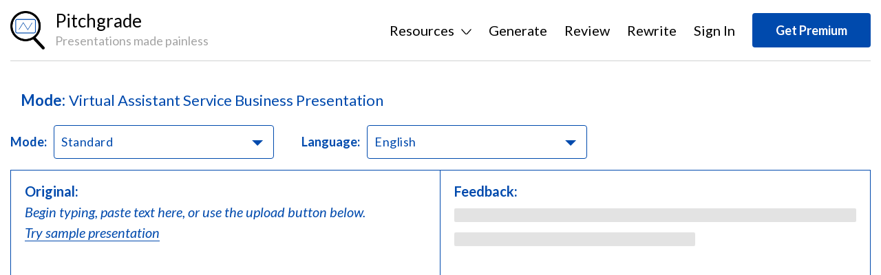

--- FILE ---
content_type: text/html; charset=utf-8
request_url: https://pitchgrade.com/modes/virtual-assistant-service-business-presentation-ai-review-tool
body_size: 6356
content:
<!DOCTYPE html><html lang="en"><head><meta charSet="utf-8"/><meta name="viewport" content="width=device-width"/><meta name="title" content="Virtual Assistant Service Business Presentation AI Review Tool - Try Free"/><meta name="description" content="Virtual Assistant Service Business Presentation AI Review Tool that Provides Instant, AI-Powered In-Depth Feedback to Enhance your Presentation."/><meta name="keywords" content="Virtual Assistant Service Business Presentation AI Review Tool"/><title>Virtual Assistant Service Business Presentation</title><script async="" src="https://www.googletagmanager.com/gtag/js?id=G-7BJGSKY0QT"></script><script>window.dataLayer = window.dataLayer || [];
                function gtag(){dataLayer.push(arguments);}
                gtag(&#x27;js&#x27;, new Date());
                gtag(&#x27;config&#x27;, &#x27;G-7BJGSKY0QT&#x27;);
              </script><meta name="next-head-count" content="8"/><link rel="preload" href="/_next/static/css/426b700ffb3a326b.css" as="style"/><link rel="stylesheet" href="/_next/static/css/426b700ffb3a326b.css" data-n-g=""/><link rel="preload" href="/_next/static/css/b4474dda57871ea6.css" as="style"/><link rel="stylesheet" href="/_next/static/css/b4474dda57871ea6.css" data-n-p=""/><link rel="preload" href="/_next/static/css/3b09e709562d9bbe.css" as="style"/><link rel="stylesheet" href="/_next/static/css/3b09e709562d9bbe.css" data-n-p=""/><noscript data-n-css=""></noscript><script defer="" nomodule="" src="/_next/static/chunks/polyfills-c67a75d1b6f99dc8.js"></script><script src="/_next/static/chunks/webpack-c21fd345984bfc83.js" defer=""></script><script src="/_next/static/chunks/framework-467b11a89995b152.js" defer=""></script><script src="/_next/static/chunks/main-7c57e6e05f707e44.js" defer=""></script><script src="/_next/static/chunks/pages/_app-cad39cdeb3a0ce33.js" defer=""></script><script src="/_next/static/chunks/807-78dfa66a8c01ce17.js" defer=""></script><script src="/_next/static/chunks/973-5870fb5720ce8a94.js" defer=""></script><script src="/_next/static/chunks/98-63ce30d208a7c317.js" defer=""></script><script src="/_next/static/chunks/296-afdae659c0d6aa96.js" defer=""></script><script src="/_next/static/chunks/851-56008ccde5f101c0.js" defer=""></script><script src="/_next/static/chunks/948-f7e09291d3266770.js" defer=""></script><script src="/_next/static/chunks/381-facdae5e393cb203.js" defer=""></script><script src="/_next/static/chunks/pages/modes/%5Bslug%5D-316d28fe2d509f8e.js" defer=""></script><script src="/_next/static/j4fJsy7gYhonfGXCE-hVs/_buildManifest.js" defer=""></script><script src="/_next/static/j4fJsy7gYhonfGXCE-hVs/_ssgManifest.js" defer=""></script></head><body><div id="__next"><div> <div class="headerMain Header_header__CaCA9 Header_secondary__ZJybs"><div class=" wrapper"><div class="header__inner dflex justifySpaceBetween Header_header__inner__MWTJp Header_inner__t5u43"><div class="dflex alignCenter justifyCenter Logo_logo__pmj1V  "><figure><img alt="Pitchgrade" title="Pitchgrade" loading="lazy" width="377" height="424" decoding="async" data-nimg="1" style="color:transparent" src="/_next/static/media/logo.11df162a.png"/></figure><figcaption><strong>Pitchgrade</strong><p>Presentations made painless</p></figcaption></div><div class="Navigation_nav__Vt0Tw Navigation_dark__a1bRS "><div class="Navigation_navList__cA86i"><style data-emotion="css 1k371a6">@media print{.css-1k371a6{position:absolute!important;}}</style><style data-emotion="css 1k371a6">@media print{.css-1k371a6{position:absolute!important;}}</style><ul class="dflex alignCenter justifyCenter"><li class="Navigation_desktop__1Nt0X"><span id="resources-button" aria-haspopup="true">Resources<img alt="arrow" loading="lazy" width="18" height="9" decoding="async" data-nimg="1" class="image-dark" style="color:transparent" src="/_next/static/media/arrow-down-outline.68b472ec.svg"/><img alt="arrow" loading="lazy" width="18" height="9" decoding="async" data-nimg="1" class="image-light" style="color:transparent" src="/_next/static/media/arrow-down-outline-white.13359722.svg"/></span></li><li class="Navigation_mobile__Ghmwg"><span class="">Blog</span></li><li class="Navigation_mobile__Ghmwg"><span class="">Templates</span></li><li><span class="Navigation_active__2gFnX">Generate</span></li><li><span class="">Review</span></li><li><span class="">Rewrite</span></li><li><span>Sign In</span><style data-emotion="css 1k371a6">@media print{.css-1k371a6{position:absolute!important;}}</style></li><li><button class="Button_button__0jeRB false  false  undefined"> <!-- -->Get Premium<!-- --> </button></li></ul></div><div class="Navigation_nav__menu__sYGat"><div><img alt="menu" title="menu" loading="lazy" width="24" height="15" decoding="async" data-nimg="1" class="image-dark" style="color:transparent" src="/_next/static/media/menu-black.a3c8bedf.svg"/><img alt="menu" title="menu" loading="lazy" width="24" height="15" decoding="async" data-nimg="1" class="image-light" style="color:transparent" src="/_next/static/media/menu-white.798c390c.svg"/></div></div><style data-emotion="css 1k371a6">@media print{.css-1k371a6{position:absolute!important;}}</style></div></div></div></div><div class=" modeText"><div class="wrapper"><h1><strong>Mode:</strong>Virtual Assistant Service Business Presentation</h1></div></div><div><div class=" PitchGrade_pitchGradeMobileTabs__rUGNC"><style data-emotion="css orq8zk">.css-orq8zk{overflow:hidden;min-height:48px;-webkit-overflow-scrolling:touch;display:-webkit-box;display:-webkit-flex;display:-ms-flexbox;display:flex;}@media (max-width:599.95px){.css-orq8zk .MuiTabs-scrollButtons{display:none;}}</style><div class="MuiTabs-root css-orq8zk"><style data-emotion="css oqr85h">.css-oqr85h{overflow-x:auto;overflow-y:hidden;scrollbar-width:none;}.css-oqr85h::-webkit-scrollbar{display:none;}</style><div style="width:99px;height:99px;position:absolute;top:-9999px;overflow:scroll" class="MuiTabs-scrollableX MuiTabs-hideScrollbar css-oqr85h"></div><style data-emotion="css 12qnib">.css-12qnib{position:relative;display:inline-block;-webkit-flex:1 1 auto;-ms-flex:1 1 auto;flex:1 1 auto;white-space:nowrap;scrollbar-width:none;overflow-x:auto;overflow-y:hidden;}.css-12qnib::-webkit-scrollbar{display:none;}</style><div class="MuiTabs-scroller MuiTabs-hideScrollbar MuiTabs-scrollableX css-12qnib" style="overflow:hidden;margin-bottom:0"><style data-emotion="css k008qs">.css-k008qs{display:-webkit-box;display:-webkit-flex;display:-ms-flexbox;display:flex;}</style><div class="MuiTabs-flexContainer css-k008qs" role="tablist"><style data-emotion="css hkggz2">.css-hkggz2{font-family:"Roboto","Helvetica","Arial",sans-serif;font-weight:500;font-size:0.875rem;line-height:1.25;letter-spacing:0.02857em;text-transform:uppercase;max-width:360px;min-width:90px;position:relative;min-height:48px;-webkit-flex-shrink:0;-ms-flex-negative:0;flex-shrink:0;padding:12px 16px;overflow:hidden;white-space:normal;text-align:center;-webkit-flex-direction:column;-ms-flex-direction:column;flex-direction:column;color:rgba(0, 0, 0, 0.6);}.css-hkggz2.Mui-selected{color:#1976d2;}.css-hkggz2.Mui-disabled{color:rgba(0, 0, 0, 0.38);}</style><style data-emotion="css 1q2h7u5">.css-1q2h7u5{display:-webkit-inline-box;display:-webkit-inline-flex;display:-ms-inline-flexbox;display:inline-flex;-webkit-align-items:center;-webkit-box-align:center;-ms-flex-align:center;align-items:center;-webkit-box-pack:center;-ms-flex-pack:center;-webkit-justify-content:center;justify-content:center;position:relative;box-sizing:border-box;-webkit-tap-highlight-color:transparent;background-color:transparent;outline:0;border:0;margin:0;border-radius:0;padding:0;cursor:pointer;-webkit-user-select:none;-moz-user-select:none;-ms-user-select:none;user-select:none;vertical-align:middle;-moz-appearance:none;-webkit-appearance:none;-webkit-text-decoration:none;text-decoration:none;color:inherit;font-family:"Roboto","Helvetica","Arial",sans-serif;font-weight:500;font-size:0.875rem;line-height:1.25;letter-spacing:0.02857em;text-transform:uppercase;max-width:360px;min-width:90px;position:relative;min-height:48px;-webkit-flex-shrink:0;-ms-flex-negative:0;flex-shrink:0;padding:12px 16px;overflow:hidden;white-space:normal;text-align:center;-webkit-flex-direction:column;-ms-flex-direction:column;flex-direction:column;color:rgba(0, 0, 0, 0.6);}.css-1q2h7u5::-moz-focus-inner{border-style:none;}.css-1q2h7u5.Mui-disabled{pointer-events:none;cursor:default;}@media print{.css-1q2h7u5{-webkit-print-color-adjust:exact;color-adjust:exact;}}.css-1q2h7u5.Mui-selected{color:#1976d2;}.css-1q2h7u5.Mui-disabled{color:rgba(0, 0, 0, 0.38);}</style><button class="MuiButtonBase-root MuiTab-root MuiTab-textColorPrimary css-1q2h7u5" tabindex="-1" type="button" role="tab" aria-selected="false" id="simple-tab-0" aria-controls="simple-tabpanel-0">Templates</button><button class="MuiButtonBase-root MuiTab-root MuiTab-textColorPrimary css-1q2h7u5" tabindex="-1" type="button" role="tab" aria-selected="false" id="simple-tab-1" aria-controls="simple-tabpanel-1">Blog</button><button class="MuiButtonBase-root MuiTab-root MuiTab-textColorPrimary css-1q2h7u5" tabindex="-1" type="button" role="tab" aria-selected="false" id="simple-tab-2" aria-controls="simple-tabpanel-2">Generate</button><button class="MuiButtonBase-root MuiTab-root MuiTab-textColorPrimary Mui-selected css-1q2h7u5" tabindex="0" type="button" role="tab" aria-selected="true" id="simple-tab-3" aria-controls="simple-tabpanel-3">Review<style data-emotion="css ttwr4n">.css-ttwr4n{position:absolute;height:2px;bottom:0;width:100%;-webkit-transition:all 300ms cubic-bezier(0.4, 0, 0.2, 1) 0ms;transition:all 300ms cubic-bezier(0.4, 0, 0.2, 1) 0ms;background-color:#1976d2;}</style><span class="MuiTabs-indicator css-ttwr4n"></span></button><button class="MuiButtonBase-root MuiTab-root MuiTab-textColorPrimary css-1q2h7u5" tabindex="-1" type="button" role="tab" aria-selected="false" id="simple-tab-4" aria-controls="simple-tabpanel-4">Rewrite</button></div></div></div></div><div class=" PitchGrade_pitchGrade__qZawo"><h1>Home</h1><div class="wrapper"><div class="dflex reviewMode PitchGrade_languageMain__uwsiv"><div class="languageLabel "><label>Mode:<!-- --> </label> <style data-emotion="css 11qrfta">.css-11qrfta{font-family:"Roboto","Helvetica","Arial",sans-serif;font-weight:500;font-size:0.875rem;line-height:1.75;letter-spacing:0.02857em;text-transform:uppercase;min-width:64px;padding:6px 8px;border-radius:4px;-webkit-transition:background-color 250ms cubic-bezier(0.4, 0, 0.2, 1) 0ms,box-shadow 250ms cubic-bezier(0.4, 0, 0.2, 1) 0ms,border-color 250ms cubic-bezier(0.4, 0, 0.2, 1) 0ms,color 250ms cubic-bezier(0.4, 0, 0.2, 1) 0ms;transition:background-color 250ms cubic-bezier(0.4, 0, 0.2, 1) 0ms,box-shadow 250ms cubic-bezier(0.4, 0, 0.2, 1) 0ms,border-color 250ms cubic-bezier(0.4, 0, 0.2, 1) 0ms,color 250ms cubic-bezier(0.4, 0, 0.2, 1) 0ms;color:#1976d2;}.css-11qrfta:hover{-webkit-text-decoration:none;text-decoration:none;background-color:rgba(25, 118, 210, 0.04);}@media (hover: none){.css-11qrfta:hover{background-color:transparent;}}.css-11qrfta.Mui-disabled{color:rgba(0, 0, 0, 0.26);}</style><style data-emotion="css 1ujsas3">.css-1ujsas3{display:-webkit-inline-box;display:-webkit-inline-flex;display:-ms-inline-flexbox;display:inline-flex;-webkit-align-items:center;-webkit-box-align:center;-ms-flex-align:center;align-items:center;-webkit-box-pack:center;-ms-flex-pack:center;-webkit-justify-content:center;justify-content:center;position:relative;box-sizing:border-box;-webkit-tap-highlight-color:transparent;background-color:transparent;outline:0;border:0;margin:0;border-radius:0;padding:0;cursor:pointer;-webkit-user-select:none;-moz-user-select:none;-ms-user-select:none;user-select:none;vertical-align:middle;-moz-appearance:none;-webkit-appearance:none;-webkit-text-decoration:none;text-decoration:none;color:inherit;font-family:"Roboto","Helvetica","Arial",sans-serif;font-weight:500;font-size:0.875rem;line-height:1.75;letter-spacing:0.02857em;text-transform:uppercase;min-width:64px;padding:6px 8px;border-radius:4px;-webkit-transition:background-color 250ms cubic-bezier(0.4, 0, 0.2, 1) 0ms,box-shadow 250ms cubic-bezier(0.4, 0, 0.2, 1) 0ms,border-color 250ms cubic-bezier(0.4, 0, 0.2, 1) 0ms,color 250ms cubic-bezier(0.4, 0, 0.2, 1) 0ms;transition:background-color 250ms cubic-bezier(0.4, 0, 0.2, 1) 0ms,box-shadow 250ms cubic-bezier(0.4, 0, 0.2, 1) 0ms,border-color 250ms cubic-bezier(0.4, 0, 0.2, 1) 0ms,color 250ms cubic-bezier(0.4, 0, 0.2, 1) 0ms;color:#1976d2;}.css-1ujsas3::-moz-focus-inner{border-style:none;}.css-1ujsas3.Mui-disabled{pointer-events:none;cursor:default;}@media print{.css-1ujsas3{-webkit-print-color-adjust:exact;color-adjust:exact;}}.css-1ujsas3:hover{-webkit-text-decoration:none;text-decoration:none;background-color:rgba(25, 118, 210, 0.04);}@media (hover: none){.css-1ujsas3:hover{background-color:transparent;}}.css-1ujsas3.Mui-disabled{color:rgba(0, 0, 0, 0.26);}</style><button class="MuiButtonBase-root MuiButton-root MuiButton-text MuiButton-textPrimary MuiButton-sizeMedium MuiButton-textSizeMedium MuiButton-colorPrimary MuiButton-root MuiButton-text MuiButton-textPrimary MuiButton-sizeMedium MuiButton-textSizeMedium MuiButton-colorPrimary css-1ujsas3" tabindex="0" type="button" id="fade-button" aria-haspopup="true"><span> <!-- -->Standard</span></button></div><div class="languageLabel "><label>Language:<!-- --> </label> <style data-emotion="css 11qrfta">.css-11qrfta{font-family:"Roboto","Helvetica","Arial",sans-serif;font-weight:500;font-size:0.875rem;line-height:1.75;letter-spacing:0.02857em;text-transform:uppercase;min-width:64px;padding:6px 8px;border-radius:4px;-webkit-transition:background-color 250ms cubic-bezier(0.4, 0, 0.2, 1) 0ms,box-shadow 250ms cubic-bezier(0.4, 0, 0.2, 1) 0ms,border-color 250ms cubic-bezier(0.4, 0, 0.2, 1) 0ms,color 250ms cubic-bezier(0.4, 0, 0.2, 1) 0ms;transition:background-color 250ms cubic-bezier(0.4, 0, 0.2, 1) 0ms,box-shadow 250ms cubic-bezier(0.4, 0, 0.2, 1) 0ms,border-color 250ms cubic-bezier(0.4, 0, 0.2, 1) 0ms,color 250ms cubic-bezier(0.4, 0, 0.2, 1) 0ms;color:#1976d2;}.css-11qrfta:hover{-webkit-text-decoration:none;text-decoration:none;background-color:rgba(25, 118, 210, 0.04);}@media (hover: none){.css-11qrfta:hover{background-color:transparent;}}.css-11qrfta.Mui-disabled{color:rgba(0, 0, 0, 0.26);}</style><style data-emotion="css 1ujsas3">.css-1ujsas3{display:-webkit-inline-box;display:-webkit-inline-flex;display:-ms-inline-flexbox;display:inline-flex;-webkit-align-items:center;-webkit-box-align:center;-ms-flex-align:center;align-items:center;-webkit-box-pack:center;-ms-flex-pack:center;-webkit-justify-content:center;justify-content:center;position:relative;box-sizing:border-box;-webkit-tap-highlight-color:transparent;background-color:transparent;outline:0;border:0;margin:0;border-radius:0;padding:0;cursor:pointer;-webkit-user-select:none;-moz-user-select:none;-ms-user-select:none;user-select:none;vertical-align:middle;-moz-appearance:none;-webkit-appearance:none;-webkit-text-decoration:none;text-decoration:none;color:inherit;font-family:"Roboto","Helvetica","Arial",sans-serif;font-weight:500;font-size:0.875rem;line-height:1.75;letter-spacing:0.02857em;text-transform:uppercase;min-width:64px;padding:6px 8px;border-radius:4px;-webkit-transition:background-color 250ms cubic-bezier(0.4, 0, 0.2, 1) 0ms,box-shadow 250ms cubic-bezier(0.4, 0, 0.2, 1) 0ms,border-color 250ms cubic-bezier(0.4, 0, 0.2, 1) 0ms,color 250ms cubic-bezier(0.4, 0, 0.2, 1) 0ms;transition:background-color 250ms cubic-bezier(0.4, 0, 0.2, 1) 0ms,box-shadow 250ms cubic-bezier(0.4, 0, 0.2, 1) 0ms,border-color 250ms cubic-bezier(0.4, 0, 0.2, 1) 0ms,color 250ms cubic-bezier(0.4, 0, 0.2, 1) 0ms;color:#1976d2;}.css-1ujsas3::-moz-focus-inner{border-style:none;}.css-1ujsas3.Mui-disabled{pointer-events:none;cursor:default;}@media print{.css-1ujsas3{-webkit-print-color-adjust:exact;color-adjust:exact;}}.css-1ujsas3:hover{-webkit-text-decoration:none;text-decoration:none;background-color:rgba(25, 118, 210, 0.04);}@media (hover: none){.css-1ujsas3:hover{background-color:transparent;}}.css-1ujsas3.Mui-disabled{color:rgba(0, 0, 0, 0.26);}</style><button class="MuiButtonBase-root MuiButton-root MuiButton-text MuiButton-textPrimary MuiButton-sizeMedium MuiButton-textSizeMedium MuiButton-colorPrimary MuiButton-root MuiButton-text MuiButton-textPrimary MuiButton-sizeMedium MuiButton-textSizeMedium MuiButton-colorPrimary css-1ujsas3" tabindex="0" type="button" id="fade-button" aria-haspopup="true"><span> <!-- -->English</span></button></div></div><div class="dflex undefined"><div class=" PitchGrade_review__left__8UgkF"><div class="dflex justifySpaceBetween EditPitch_editPitch___7OUf"><div class=" EditPitch_editPitchText___NZ7Q undefined"><label class="labelCommon">Original:</label><div class="placeholderText"><p>Begin typing, paste text here, or use the upload button below.</p><span>Try sample presentation</span></div><textarea readonly="" name="" id=""></textarea></div></div><div class="dflex justifySpaceBetween EditPitch_bottomBtn__dpiq7"><div class="dflex undefined"><div class="outlineBtn false"><input accept=".potx,.pptx,.txt,.pdf" type="file"/><img alt="upload" loading="lazy" width="23" height="20" decoding="async" data-nimg="1" style="color:transparent" src="/_next/static/media/upload-icon.933ad29f.svg"/></div></div><div class="dflex undefined"><button disabled="" class="Button_button__0jeRB false  false  undefined"> <!-- -->Get Review<!-- --> </button></div></div></div><div class=" PitchGrade_review__right__21c3z"><div class=" GetFeedback_getFeedback__40p1T"><div class=" GetFeedback_getFeedbackText__LHBhC"><label class="labelCommon"> <!-- -->Feedback:</label><div class=" GetFeedback_placholderText__VXTq5"><div class=" GetFeedback_skeleton__OCej7"><style data-emotion="css 1sttvxp">.css-1sttvxp{display:block;background-color:rgba(0, 0, 0, 0.11);height:1.2em;}</style><span class="MuiSkeleton-root MuiSkeleton-rectangular css-1sttvxp" style="width:100%;height:20px;border-radius:2px"></span></div><style data-emotion="css 1sttvxp">.css-1sttvxp{display:block;background-color:rgba(0, 0, 0, 0.11);height:1.2em;}</style><span class="MuiSkeleton-root MuiSkeleton-rectangular css-1sttvxp" style="width:60%;height:20px;border-radius:2px"></span></div></div></div><div class="dflex justifyEnd PitchGrade_reviewBtn__k_H_x"><button disabled="" class="outlineBtn"><img alt="upload" loading="lazy" width="25" height="27" decoding="async" data-nimg="1" style="color:transparent" src="/_next/static/media/thumbs-down.46eb3550.svg"/></button><button disabled="" class="outlineBtn"><img alt="upload" loading="lazy" width="25" height="26" decoding="async" data-nimg="1" style="color:transparent" src="/_next/static/media/thumbs-up.f3967e35.svg"/></button><button disabled="" class="outlineBtn"><img alt="upload" loading="lazy" width="33" height="33" decoding="async" data-nimg="1" style="color:transparent" src="/_next/static/media/copy-outline.1101ae9e.svg"/></button><button class="outlineBtn" disabled=""><img alt="upload" loading="lazy" width="23" height="20" decoding="async" data-nimg="1" style="color:transparent" src="/_next/static/media/download-icon.85cbe6cf.svg"/></button></div></div></div></div></div><div class=" FeaturedIn_featured__q33Ia"><div class=" wrapper"><h2>Featured In</h2><div class="dflex justifySpaceBetween alignCenter"><ul class="dflex alignCenter justifyCenter"><li><img alt="Msn" title="Msn" loading="lazy" width="280" height="95" decoding="async" data-nimg="1" class="image-dark" style="color:transparent" src="/_next/static/media/Msn.f854ffb7.svg"/><img alt="Msn" title="Msn" loading="lazy" width="280" height="95" decoding="async" data-nimg="1" class="image-light" style="color:transparent" src="/_next/static/media/Msn-white.4a531cc1.svg"/></li><li><img alt="Yahoo" title="Yahoo" loading="lazy" width="280" height="95" decoding="async" data-nimg="1" class="image-dark" style="color:transparent" src="/_next/static/media/Yahoo.982e334a.svg"/><img alt="Yahoo" title="Yahoo" loading="lazy" width="280" height="95" decoding="async" data-nimg="1" class="image-light" style="color:transparent" src="/_next/static/media/Yahoo-white.b1e58263.svg"/></li><li><img alt="HR" title="HR" loading="lazy" width="280" height="95" decoding="async" data-nimg="1" class="image-dark" style="color:transparent" src="/_next/static/media/HR.82c7fcc8.svg"/><img alt="HR" title="HR" loading="lazy" width="280" height="95" decoding="async" data-nimg="1" class="image-light" style="color:transparent" src="/_next/static/media/HR-white.45fc8ac8.svg"/></li><li><img alt="Jobvite" title="Jobvite" loading="lazy" width="280" height="95" decoding="async" data-nimg="1" class="image-dark" style="color:transparent" src="/_next/static/media/Jobvite.11c1b390.svg"/><img alt="Jobvite" title="Jobvite" loading="lazy" width="280" height="95" decoding="async" data-nimg="1" class="image-light" style="color:transparent" src="/_next/static/media/Jobvite-white.6efc39d5.svg"/></li><li><img alt="DisruptMagazine" title="DisruptMagazine" loading="lazy" width="280" height="95" decoding="async" data-nimg="1" class="image-dark" style="color:transparent" src="/_next/static/media/DisruptMagazine.234feb6b.svg"/><img alt="DisruptMagazine" title="DisruptMagazine" loading="lazy" width="280" height="95" decoding="async" data-nimg="1" class="image-light" style="color:transparent" src="/_next/static/media/DisruptMagazine-white.3e1f3c1c.svg"/></li><li><img alt="GritDaily" title="GritDaily" loading="lazy" width="280" height="95" decoding="async" data-nimg="1" class="image-dark" style="color:transparent" src="/_next/static/media/GritDaily.2ca582ef.svg"/><img alt="GritDaily" title="GritDaily" loading="lazy" width="280" height="95" decoding="async" data-nimg="1" class="image-light" style="color:transparent" src="/_next/static/media/GritDaily-white.c5eec199.svg"/></li><li><img alt="SHRM" title="SHRM" loading="lazy" width="280" height="95" decoding="async" data-nimg="1" style="color:transparent" src="/_next/static/media/SHRM.fa2d152e.svg"/></li><li><img alt="Newsbreak" title="Newsbreak" loading="lazy" width="280" height="95" decoding="async" data-nimg="1" style="color:transparent" src="/_next/static/media/Newsbreak.fc2e69af.svg"/></li></ul></div></div></div><div class="Steps_steps__gWyXb"><div class="Steps_steps__header__pxiLQ"><h2>Get Feedback Instantly</h2><p>Get instant feedback on any presentation in 180+ Languages with PitchGrade&#x27;s state-of-the-art AI.</p></div><div class="wrapper dflex justifySpaceBetween"><div class="Steps_steps__box__uJ3fj"><figure>1</figure><figcaption><img alt="Pitchgrade" title="Pitchgrade" loading="lazy" width="129" height="159" decoding="async" data-nimg="1" class="image-dark" style="color:transparent" src="/_next/static/media/upload-blue.5f90beb2.svg"/><img alt="Pitchgrade" title="Pitchgrade" loading="lazy" width="129" height="159" decoding="async" data-nimg="1" class="image-light" style="color:transparent" src="/_next/static/media/upload-white.4c650303.svg"/><p>Upload a Pitch Deck</p></figcaption></div><div class="Steps_steps__box__uJ3fj"><figure>2</figure><figcaption><img alt="Pitchgrade" title="Pitchgrade" loading="lazy" width="140" height="140" decoding="async" data-nimg="1" class="image-dark" style="color:transparent" src="/_next/static/media/eye-feedback.0c54e78c.svg"/><img alt="Pitchgrade" title="Pitchgrade" loading="lazy" width="140" height="140" decoding="async" data-nimg="1" class="image-light" style="color:transparent" src="/_next/static/media/eye-feedback-white.f35dab3e.svg"/><p>Receive Feedback</p></figcaption></div><div class="Steps_steps__box__uJ3fj"><figure>3</figure><figcaption><img alt="Pitchgrade" title="Pitchgrade" loading="lazy" width="175" height="165" decoding="async" data-nimg="1" class="image-dark" style="color:transparent" src="/_next/static/media/feedback.a085e21a.svg"/><img alt="Pitchgrade" title="Pitchgrade" loading="lazy" width="175" height="165" decoding="async" data-nimg="1" class="image-light" style="color:transparent" src="/_next/static/media/feedback-white.59d62e7c.svg"/><p>Review Changes and Resubmit</p></figcaption></div></div><div class="dflex alignCenter justifyCenter Steps_steps__btn__HmtBR"><button class="Button_button__0jeRB undefined  false  undefined"> <!-- -->Get Feedback<!-- --> </button></div></div><div class="HowItWorksGenerate_howitwork__ChDeS"><div class="wrapper"><div class="dflex HowItWorksGenerate_howitwork__inner__Po10T"><figure><img alt="Generator" loading="lazy" width="632" height="330" decoding="async" data-nimg="1" class="image-dark" style="color:transparent" src="/_next/static/media/presentation-generator-light.c231bf8a.svg"/><img alt="Generator" loading="lazy" width="632" height="330" decoding="async" data-nimg="1" class="image-light" style="color:transparent" src="/_next/static/media/presentation-generator.23afe74c.svg"/></figure><figcaption><span><img alt="Generator" loading="lazy" width="30" height="37" decoding="async" data-nimg="1" style="color:transparent" src="/_next/static/media/faster.9dc20c28.svg"/></span><h2>Write 10x faster with our AI Presentation Generator</h2><p>Who has time for writing presentations these days? Our Generator can help you write a presentation 10x faster by enabling you to create slides from a seed prompt instantly for pitch decks, sales decks, marketing decks, and more than 300+ other types of slides in 182 languages. This way you can focus more on your final touches rather than your first draft.</p></figcaption></div></div></div><div class="HowItWorksReview_howitwork__BExvK"><div class="wrapper"><div class="dflex HowItWorksReview_howitwork__inner__pLifG"><figcaption><span><img alt="Generator" loading="lazy" width="36" height="36" decoding="async" data-nimg="1" style="color:transparent" src="/_next/static/media/presentionchart.360cfca0.svg"/></span><h2>Get instant presentation feedback with our AI Presentation Review tool</h2><p>Who has time to wait for feedback? Our Review tool can help you self assess your presentation and address your blindspots in a matter of minutes, enabling you to get a high-end finished presentation faster than with peer-review. Review pitch decks, sales decks, marketing decks, and any other presentation in 8 different modes and 182 languages.</p></figcaption><figure><img alt="Review" loading="lazy" width="646" height="330" decoding="async" data-nimg="1" class="image-dark" style="color:transparent" src="/_next/static/media/presentation-review-light.1d52093e.svg"/><img alt="Review" loading="lazy" width="646" height="330" decoding="async" data-nimg="1" class="image-light" style="color:transparent" src="/_next/static/media/presentation-review.2b574399.svg"/></figure></div></div></div><div class="HowItWorksLanguages_howitwork__c8pBH"><div class="wrapper"><div class="dflex HowItWorksLanguages_howitwork__inner__YwPet"><figure><img alt="Generator" loading="lazy" width="632" height="330" decoding="async" data-nimg="1" class="image-dark" style="color:transparent" src="/_next/static/media/presentation-languages-light.f31f9268.svg"/><img alt="Generator" loading="lazy" width="632" height="330" decoding="async" data-nimg="1" class="image-light" style="color:transparent" src="/_next/static/media/presentation-languages.e9beb834.svg"/></figure><figcaption><span><img alt="Generator" loading="lazy" width="40" height="40" decoding="async" data-nimg="1" style="color:transparent" src="/_next/static/media/translate.7aec1bc1.svg"/></span><h2>PitchGrade uses state-of-the-art AI to create and review presentations in 182 languages</h2><p>PitchGrade uses state-of-the-art AI to create and review presentations in 182 languages for each of the 317 generation modes and the 8 review modes that we offer. By doing this, we are able to offer more value and variety than any other service.</p></figcaption></div></div></div><div class="priceHome"><div class="priceHome__inner"><div class="planPage"><div class="planPageHomeHeading"><h2>Presentations Made Painless</h2><p>Switch plans or cancel anytime</p></div><p class="dflex justifyCenter noPlans">No plans found</p></div></div></div><div class="info-content"><div class="wrapper"><h2>AI Pitch Deck Review</h2><div><p>Are you tired of struggling to create the perfect pitch deck for your business? Do you wish you had a tool that could provide you with expert feedback on your pitches? Look no further than PitchGrade, the ultimate pitch deck review tool.</p>
    <p>PitchGrade is designed to help entrepreneurs and startup founders craft winning pitches that secure funding and drive growth. The platform offers a range of features, including a pitch tool that guides you through the creation process, and a pitch deck feedback tool that provides you with valuable insights on your pitch.</p>
    <p>With PitchGrade, you can create a professional pitch deck in a matter of minutes. The platform's pitch tool takes you through the process step-by-step, helping you to craft a compelling narrative that showcases the unique value proposition of your business. Whether you're looking to secure investment from venture capitalists or simply want to impress potential customers, PitchGrade has you covered.</p>
    <p>But the real magic of PitchGrade lies in its pitch deck feedback tool. Once you've created your pitch deck, simply upload it to the platform and receive expert-level AI feedback. These tools provide you with detailed insights on your pitch, highlighting areas where you can improve and offering suggestions for how to make your pitch more compelling.</p>
    <p>With PitchGrade, you can rest assured that your pitch deck is the best it can be. You'll receive unbiased feedback from a system that understands what investors and customers are looking for, giving you the confidence you need to succeed.</p>
    <p>So why wait? Sign up for PitchGrade today and start creating winning pitches that drive growth and secure funding. With its powerful pitch tool and expert feedback, you'll be well on your way to success in no time.</p></div></div></div></div><div class=" Footer_footer__KQx25"><div class=" wrapper"><div class="dflex justifySpaceBetween alignCenter"><ul class="dflex alignCenter"><li><div class=" Footer_menuLink__KdZ3N">Blog</div></li><li><div class=" Footer_menuLink__KdZ3N">FAQ</div></li><li><div class=" Footer_menuLink__KdZ3N"> <!-- -->Privacy Policy</div></li><li><div class=" Footer_menuLink__KdZ3N"> <!-- -->Terms of Service</div></li><li><div class=" Footer_menuLink__KdZ3N"> <!-- -->Sitemap</div></li><li><div class=" Footer_menuLink__KdZ3N"> <!-- -->Contact Us</div></li></ul><p>© 2024 Pitchgrade</p></div></div></div></div></div><script id="__NEXT_DATA__" type="application/json">{"props":{"pageProps":{"modeData":{"Keywords":"Virtual Assistant Service Business Presentation AI Review Tool","URL":"https://pitchgrade.com/modes/virtual-assistant-service-business-presentation-ai-review-tool","metaDescription":"Virtual Assistant Service Business Presentation AI Review Tool that Provides Instant, AI-Powered In-Depth Feedback to Enhance your Presentation.","Entry":"virtual-assistant-service-business-presentation-ai-review-tool","metaTitle":"Virtual Assistant Service Business Presentation AI Review Tool - Try Free","Title":"Virtual Assistant Service Business Presentation"}},"__N_SSP":true},"page":"/modes/[slug]","query":{"slug":"virtual-assistant-service-business-presentation-ai-review-tool"},"buildId":"j4fJsy7gYhonfGXCE-hVs","isFallback":false,"isExperimentalCompile":false,"gssp":true,"scriptLoader":[]}</script></body></html>

--- FILE ---
content_type: text/css
request_url: https://pitchgrade.com/_next/static/css/426b700ffb3a326b.css
body_size: 5571
content:
@import"https://fonts.googleapis.com/css2?family=Lato:ital,wght@0,100;0,300;0,400;0,700;0,900;1,100;1,300;1,400;1,700;1,900&family=Playfair+Display:ital,wght@0,400;0,500;0,600;0,700;0,800;0,900;1,400;1,500;1,600;1,700;1,800;1,900&display=swap";*{margin:0;padding:0;box-sizing:border-box}body{color:var(--color-black);font-size:16px;font-family:Lato,sans-serif;line-height:1.5;-moz-osx-font-smoothing:grayscale;-webkit-font-smoothing:antialiased}body ::-webkit-scrollbar{width:3px}body ::-webkit-scrollbar-track{background:transparent}body ::-webkit-scrollbar-thumb{background:#a4a4a4}@media(prefers-color-scheme:dark){body ::-webkit-scrollbar-thumb{background:hsla(200,3%,82%,.3)}}a{outline:none;cursor:pointer;text-decoration:none}img{height:auto;display:block;max-width:100%}:focus{outline:none}::-ms-expand{display:none}ul{list-style:none;padding:0;margin:0}.wrapper{max-width:1310px;padding:0 15px;width:100%;margin:0 auto}.image-light{display:none}:root{--app-height:100vh;--color-white:#fff;--color-black:#000;--color-primary:#004aad;--color-card:#fff;--color-bgWhite:#fff;--color-bgSecondary:#205737;--color-border:#cfd1d2;--color-bgPrimary:#004aad;--color-grey:#a4a4a4;--color-bgGrey:#f3f3f3}@media(prefers-color-scheme:dark){:root{--color-white:#000;--color-black:#fff;--color-primary:#fff;--color-card:#242323;--color-bgWhite:#181818;--color-bgSecondary:#181818;--color-border:#5a5a5a;--color-bgPrimary:#242323;--color-grey:#5a5a5a;--color-bgGrey:#242323}.image-light{display:inline}.image-dark{display:none}.MuiSkeleton-root{background-color:#787878!important}}.loaderDots{top:0;left:0;z-index:5;width:100%;height:100%;display:flex;align-items:center;position:absolute;justify-content:center;background-color:var(--color-bgWhite);border-radius:10px}.loaderDots span{opacity:0;width:10px;height:10px;margin:0 4px;display:block;border-radius:50%;background:var(--color-primary);animation:loader 1s linear infinite alternate}.loaderDots span:nth-child(2){animation:loader 1s linear infinite alternate;animation-delay:.2s}.loaderDots span:nth-child(3){animation:loader 1s linear infinite alternate;animation-delay:.5s}@keyframes loader{0%{opacity:1}50%{opacity:.3}to{opacity:1}}.dflex,.flex{display:flex}.dflex{flex-wrap:wrap}.alignCenter{align-items:center}.alignStart{align-items:flex-start}.alignEnd{align-items:flex-end}.justifySpaceBetween{justify-content:space-between}.justifyCenter{justify-content:center}.justifyEnd{justify-content:flex-end}.flexDirectionCol{flex-direction:column}.MuiAccordion-root{box-shadow:0 0 0!important;border-radius:0!important;padding-left:0;background-color:transparent!important;border-bottom:1px solid var(--color-border);margin:0!important}.howitwork .MuiAccordion-root{border-bottom:0}.MuiAccordion-root:before{display:none}.MuiAccordion-root .MuiAccordionSummary-root{padding-left:0}.MuiAccordion-root .MuiAccordionSummary-root p{font-weight:400;font-size:25px;font-family:Lato,sans-serif;color:var(--color-black)}@media only screen and (max-width:767px){.MuiAccordion-root .MuiAccordionSummary-root p{font-size:20px}}.howitwork .MuiAccordion-root .MuiAccordionSummary-root p{color:#fff;font-size:30px}@media only screen and (max-width:767px){.howitwork .MuiAccordion-root .MuiAccordionSummary-root p{font-size:22px}}.MuiAccordion-root .MuiAccordionSummary-content{margin:24px 0}.howitwork .MuiAccordion-root .MuiAccordionSummary-content{margin:15px 0}.MuiAccordion-root .MuiAccordionDetails-root{padding:0 0 25px}.howitwork .MuiAccordion-root .MuiAccordionDetails-root{padding:0 0 15px}.MuiAccordion-root .MuiAccordionDetails-root p{font-family:Lato,sans-serif;color:#808081;font-weight:400;font-size:22px}@media only screen and (max-width:767px){.MuiAccordion-root .MuiAccordionDetails-root p{font-size:16px}}.howitwork .MuiAccordion-root .MuiAccordionDetails-root p{color:#fff;padding:0 50px 0 0;font-size:20px}@media only screen and (max-width:767px){.howitwork .MuiAccordion-root .MuiAccordionDetails-root p{font-size:16px}}.MuiAccordion-root .MuiAccordionSummary-expandIconWrapper{width:25px;min-width:25px}@media only screen and (max-width:767px){.MuiAccordion-root .MuiAccordionSummary-expandIconWrapper{width:20px;min-width:20px}}.howitwork .MuiAccordion-root .MuiAccordionSummary-expandIconWrapper{width:32px;min-width:32px}@media only screen and (max-width:767px){.howitwork .MuiAccordion-root .MuiAccordionSummary-expandIconWrapper{width:22px;min-width:22px}}.tabs__header{position:relative}.tabs__header:after{height:2px;background-color:#9ba8be;content:"";position:absolute;width:100%;left:0;bottom:0;z-index:0}.tabs__header .MuiTabs-indicator{z-index:2;background-color:var(--color-primary)}.tabs__header .MuiButtonBase-root{color:#9ba8be;text-transform:capitalize;font-size:16px;font-family:Lato,sans-serif;padding:20px 0}.tabs__header .MuiButtonBase-root.Mui-selected{color:var(--color-primary)}.tabs__info{padding:30px 0}.MuiMenu-paper{border-radius:4px;min-width:125px;background-color:var(--color-card);box-shadow:0 0 0;border:1px solid var(--color-border);padding:2px}.MuiMenu-paper .MuiMenu-list{padding:0;background-color:var(--color-card)}.MuiMenu-paper .MuiMenu-list .MuiMenuItem-root{padding:5px 10px;font-weight:500;font-size:20px;border-radius:4px;color:var(--color-black);font-family:Lato,sans-serif;display:flex;align-items:center}.MuiMenu-paper .MuiMenu-list .MuiMenuItem-root:hover{background-color:rgba(155,168,190,.1)}.MuiMenu-paper .MuiMenu-list .MuiMenuItem-root img{margin-right:10px}.MuiMenu-paper .MuiMenu-list .MuiMenuItem-root a{font-weight:400;font-size:15px;color:var(--color-primary);display:flex;align-items:center}.MuiMenu-paper .MuiMenu-list .MuiMenuItem-root a img{margin-right:10px}.MuiMenu-paper .MuiMenu-list .MuiMenuItem-root .signOut{margin-left:-5px}.MuiMenu-paper .MuiMenu-list .MuiMenuItem-root.active{background-color:rgba(0,74,173,.3)}.MuiTextField-root{overflow:hidden}.MuiTextField-root .MuiFormLabel-root{transform:translate(20px,18px) scale(1);color:#808081}.MuiTextField-root .MuiFormLabel-root.Mui-focused,.MuiTextField-root .MuiFormLabel-root.MuiInputLabel-shrink{transform:translate(20px,10px) scale(.8);color:#808081}.MuiTextField-root .MuiFormLabel-root.Mui-error{color:#eb001b}.MuiTextField-root .MuiInputBase-root{border:1px solid var(--color-border);border-radius:5px;background-color:var(--color-card)}.MuiTextField-root .MuiInputBase-root:after,.MuiTextField-root .MuiInputBase-root:before{display:none}.MuiTextField-root .MuiInputBase-root .MuiInputBase-input{padding-left:20px;padding-right:20px;color:var(--color-black)}.MuiTextField-root .MuiInputBase-root.Mui-error{border:1px solid #eb001b}.error{color:#eb001b;margin-top:5px;display:table}.MuiTooltip-tooltip{font-weight:600;font-size:12px;font-family:Lato,sans-serif;line-height:14px}.MuiTab-root{font-weight:400;font-size:16px;color:#808081;text-transform:capitalize}.MuiTab-root.Mui-selected{color:var(--color-black)}.MuiTabs-indicator{background-color:var(--color-black);height:1px}.MuiTouchRipple-root{display:none}.MuiTabs-root{position:relative;border-bottom:1px solid #cfd1d2;background-color:var(--color-bgWhite)}.MuiDialog-paper .dialogWrapper{background-color:var(--color-bgWhite);padding:15px}.MuiDialog-paper .dialogWrapper__close{text-align:right}.MuiDialog-paper .dialogWrapper__close img{width:20px;height:20px;cursor:pointer}.MuiDialog-paper .dialogWrapper__close.closeTop{position:absolute;right:20px;top:20px}.MuiDialog-paper.accountWrapper,.MuiDialog-paper.authWrapper,.MuiDialog-paper.confirm,.MuiDialog-paper.pricing{max-width:715px;background-color:var(--color-bgWhite);width:100%;border-radius:10px}@media only screen and (max-width:1024px){.MuiDialog-paper.accountWrapper,.MuiDialog-paper.authWrapper,.MuiDialog-paper.confirm,.MuiDialog-paper.pricing{max-width:100%;border-radius:0}}.MuiDialog-paper.accountWrapper .dialogWrapper,.MuiDialog-paper.authWrapper .dialogWrapper,.MuiDialog-paper.confirm .dialogWrapper,.MuiDialog-paper.pricing .dialogWrapper{padding:35px 50px}@media only screen and (max-width:1024px){.MuiDialog-paper.accountWrapper .dialogWrapper,.MuiDialog-paper.authWrapper .dialogWrapper,.MuiDialog-paper.confirm .dialogWrapper,.MuiDialog-paper.pricing .dialogWrapper{padding:15px}}.MuiDialog-paper.pricing{max-width:810px}@media only screen and (max-width:1024px){.MuiDialog-paper.pricing{max-width:100%}}.MuiDialog-paper.pricing .dialogWrapper{padding:15px 30px}@media only screen and (max-width:1024px){.MuiDialog-paper.pricing .dialogWrapper{padding:15px}}.MuiDialog-paper.pricing.paymentModal{max-width:1024px}@media only screen and (max-width:1024px){.MuiDialog-paper.pricing.paymentModal{max-width:100%}}.MuiDialog-paper.pricing.paymentInfoModal{max-width:715px}@media only screen and (max-width:1024px){.MuiDialog-paper.pricing.paymentInfoModal{max-width:100%}}.MuiDialog-paper.confirm{max-width:788px}@media only screen and (max-width:1024px){.MuiDialog-paper.confirm{max-width:100%}}.MuiDialog-paper.accountWrapper{max-width:648px}@media only screen and (max-width:1024px){.MuiDialog-paper.accountWrapper{max-width:100%}}@media(prefers-color-scheme:dark){.MuiBackdrop-root{background-color:rgba(60,60,60,.5)}}.file-drop{width:100%;height:100%;position:relative}.file-drop-target{width:100%;height:100%;display:flex;align-items:center;justify-content:center}.languageLabel{margin-right:55px;margin-bottom:20px;display:flex;align-items:center;flex-wrap:wrap}.generatePage .languageLabel{margin-right:0;margin-bottom:20px;justify-content:space-between;width:365px}@media only screen and (max-width:1024px){.generatePage .languageLabel{width:315px}}@media only screen and (max-width:767px){.generatePage .languageLabel{width:100%}}@media only screen and (max-width:991px){.languageLabel{margin-right:0}}@media only screen and (max-width:767px){.languageLabel{width:100%}}.languageLabel label{color:var(--color-primary);font-weight:700;font-size:18px}@media only screen and (max-width:767px){.languageLabel label{width:100%;display:block;margin-bottom:5px}}.languageLabel .MuiButton-root{border:1px solid #004aad;margin-left:20px;width:260px;padding:8px 35px 8px 10px;font-size:18px;text-transform:capitalize;color:var(--color-primary);font-family:Lato,sans-serif;justify-content:flex-start}@media only screen and (max-width:1024px){.languageLabel .MuiButton-root{width:200px}}.languageLabel .MuiButton-root span{white-space:nowrap;overflow:hidden;text-overflow:ellipsis;display:block}@media only screen and (max-width:767px){.languageLabel .MuiButton-root{width:100%;display:flex;margin-left:0}}.languageLabel .MuiButton-root:after{content:"";border:8px solid transparent;border-top:8px solid var(--color-primary);position:absolute;top:calc(50% + 5px);right:15px;transform:translateY(-50%)}.languageLabel--right{margin-right:0}.reviewMode .languageLabel{margin-right:40px;margin-bottom:16px}@media only screen and (max-width:767px){.reviewMode .languageLabel{margin-right:0}}.reviewMode .MuiButton-root{margin-left:10px;width:320px;justify-content:left}@media only screen and (max-width:1024px){.reviewMode .MuiButton-root{width:220px}}@media only screen and (max-width:767px){.reviewMode .MuiButton-root{margin-left:0;width:100%}}.language-selector .noData{color:var(--color-primary);font-size:16px}.language-selector .MenuClose{display:none}@media only screen and (max-width:1024px){.language-selector .MenuClose{display:flex;justify-content:flex-end}}.language-selector .MuiMenu-paper{width:600px;background-color:var(--color-bgWhite);position:absolute;border-radius:4px;box-shadow:0 15px 60px rgba(0,0,0,.05);border:1px solid #004aad;margin-top:5px}@media only screen and (max-width:1024px){.language-selector .MuiMenu-paper{border:0;margin-top:0;max-width:100%;max-height:100%;top:0!important;width:100%;left:0!important;height:100%;border-radius:0}}.language-selector .MuiMenu-paper .languageHeader{position:-webkit-sticky;position:sticky;top:0;padding:15px 15px 5px;background-color:var(--color-bgWhite);z-index:9}.language-selector .MuiMenu-paper .languageHeader.noHeading{padding:0}@media only screen and (max-width:1024px){.language-selector .MuiMenu-paper .languageHeader.noHeading{padding:15px 15px 5px}}.language-selector .MuiMenu-paper .languageHeader h5{color:var(--color-primary);font-weight:700;font-size:18px;font-family:Lato,sans-serif;margin-bottom:5px}.language-selector .MuiMenu-paper .languageHeader h5.noHeading{display:none}.language-selector .MuiMenu-paper .languageHeader .input-box{position:relative}.language-selector .MuiMenu-paper .languageHeader .input-box input[type=text]{border:1px solid #004aad;width:100%;border-radius:4px;padding:10px 10px 10px 30px;font-size:16px;font-weight:500;font-family:Lato,sans-serif;background-color:var(--color-bgWhite);color:var(--color-primary)}.language-selector .MuiMenu-paper .languageHeader .input-box input[type=text]::placeholder{color:#9ba8be}.language-selector .MuiMenu-paper .languageHeader .input-box img{position:absolute;transform:translateY(-50%);left:6px;top:48%}.language-selector .MuiMenu-paper .languageHeaderItem{display:flex;flex-wrap:wrap;max-height:383px;overflow-y:auto;overflow-x:hidden;padding:0 15px;margin-bottom:15px;background-color:var(--color-bgWhite)}@media only screen and (max-width:1024px){.language-selector .MuiMenu-paper .languageHeaderItem{max-height:100%}}.language-selector .MuiMenu-paper .languageHeaderItem li{width:33.3%;padding:5px 20px!important;font-weight:700;font-size:16px}@media only screen and (max-width:1024px){.language-selector .MuiMenu-paper .languageHeaderItem li{width:100%;padding:8px 15px!important;min-height:auto}}.language-selector .MuiMenu-paper .languageHeaderItem li .languageName{position:relative;width:100%;white-space:nowrap;overflow:hidden;text-overflow:ellipsis;padding-right:25px}.language-selector .MuiMenu-paper .languageHeaderItem li .languageName span{position:absolute;right:0;transform:translateY(-50%);top:50%;opacity:0}.language-selector .MuiMenu-paper .languageHeaderItem li .languageName span img{margin:0}.language-selector .MuiMenu-paper .languageHeaderItem li.selected{background-color:rgba(155,168,190,.1)}.language-selector .MuiMenu-paper .languageHeaderItem li.selected .languageName span{opacity:1}.language-selector .MuiMenu-paper .languageHeaderItem .modesItems{width:100%}.language-selector .MuiMenu-paper .languageHeaderItem .modesItems h3{color:var(--color-primary);font-weight:700;font-size:18px;font-family:Lato,sans-serif;margin-bottom:5px}.language-selector .MuiMenu-paper .languageHeaderItem .modesItems li{width:50%;padding:5px 15px!important}@media only screen and (max-width:1024px){.language-selector .MuiMenu-paper .languageHeaderItem .modesItems li{width:100%}}.language-selector .MuiMenu-paper .languageHeaderItem.premiumMode{margin:5px;padding:0}@media only screen and (max-width:1024px){.language-selector .MuiMenu-paper .languageHeaderItem.premiumMode{margin:0}}.language-selector .MuiMenu-paper .languageHeaderItem.premiumMode .modesItems{width:50%;padding:10px}@media only screen and (max-width:1024px){.language-selector .MuiMenu-paper .languageHeaderItem.premiumMode .modesItems{width:100%}}.language-selector .MuiMenu-paper .languageHeaderItem.premiumMode .modesItems:nth-child(2){background-color:rgba(0,74,173,.1);border-radius:4px}.language-selector .MuiMenu-paper .languageHeaderItem.premiumMode .modesItems li{width:100%}.language-selector .MuiMenu-paper .languageHeaderItem.premiumModeLoggedIn .modesItems{width:100%;padding:10px}.language-selector .MuiMenu-paper .languageHeaderItem.premiumModeLoggedIn .modesItems:nth-child(2){display:none}.language-selector .MuiMenu-paper .languageHeaderItem.premiumModeLoggedIn .modesItems li{width:50%}@media only screen and (max-width:1024px){.language-selector .MuiMenu-paper .languageHeaderItem.premiumModeLoggedIn .modesItems li{width:100%}}.language-selector.modesDropdown .MuiMenu-paper{margin-top:10px}@media only screen and (max-width:1024px){.language-selector.modesDropdown .MuiMenu-paper{margin-top:0}}.language-selector.premiumMain .MuiMenu-paper{max-width:530px}@media only screen and (max-width:1024px){.language-selector.premiumMain .MuiMenu-paper{max-width:100%}}.language-selector.singleColumn .MuiMenu-paper{max-width:320px}@media only screen and (max-width:1024px){.language-selector.singleColumn .MuiMenu-paper{max-width:100%}}.language-selector.singleColumn .languageHeader{padding-top:0}@media only screen and (max-width:1024px){.language-selector.singleColumn .languageHeader{padding:15px 15px 5px}}.language-selector.singleColumn .languageHeader h5{display:none}.language-selector.singleColumn .modesItems li{width:100%!important}.placeholderText{font-style:italic;font-weight:400;font-size:20px;color:var(--color-primary)}.placeholderText span{border-bottom:1px solid;cursor:pointer}.outlineBtn{width:60px;height:60px;left:0;top:0;border:1px solid #004aad;border-radius:4px;display:flex;align-items:center;justify-content:center;cursor:pointer;background-color:transparent;font-weight:700;font-size:18px;color:#004aad;position:relative}.outlineBtn input[type=file]{position:absolute;opacity:0;width:100%;height:100%;cursor:pointer}@media only screen and (max-width:1024px){.outlineBtn{width:40px;height:40px}}.outlineBtn.disable,.outlineBtn:disabled{cursor:not-allowed;opacity:.5}.outlineBtn.disable input[type=file],.outlineBtn:disabled input[type=file]{cursor:not-allowed;pointer-events:none}.outlineBtn.btnWithText{width:auto;padding:10px}.section{padding:170px 0;background-color:var(--color-bgWhite)}@media only screen and (max-width:1199px){.section{padding:100px 0}}@media only screen and (max-width:1024px){.section{padding:30px 0}}.section.generatePage{padding:25px 0}@media only screen and (max-width:767px){.section.generatePage{padding-top:0}}.generatePageTabs{display:none;margin-bottom:30px}@media only screen and (max-width:767px){.generatePageTabs{display:block}}.pagesInner{padding:80px 0;min-height:calc(100vh - 229px);background-color:var(--color-bgWhite)}@media only screen and (max-width:1199px){.pagesInner{padding:60px 0}}@media only screen and (max-width:1024px){.pagesInner{padding:30px 0}}.contactSection{max-width:586px}.contactSection p{font-size:20px;margin:15px 0 40px}.contactSection button{width:100%;margin-top:20px}.privacy{color:#808081;word-wrap:break-word}.privacy__date{font-size:20px;padding:20px 0 30px}.privacy p{font-size:18px;margin-bottom:20px}@media only screen and (max-width:1024px){.privacy p{font-size:16px}}.privacy p a{text-decoration:underline;color:#004aad}.privacy p a:hover{text-decoration:none}.privacy h2,.privacy h3,.privacy h4,.privacy h5{font-family:Lato,sans-serif;margin-bottom:20px}.privacy h2{font-size:20px}.privacy h3{font-size:18px}.privacy h4,.privacy h5{font-size:16px}.privacy ol,.privacy ul{padding-left:35px;margin-bottom:20px}.privacy ol li,.privacy ul li{font-size:18px;margin-bottom:20px}@media only screen and (max-width:1024px){.privacy ol li,.privacy ul li{font-size:16px}}.privacy ol li a,.privacy ul li a{text-decoration:underline;color:#004aad}.privacy ol li a:hover,.privacy ul li a:hover{text-decoration:none}.privacy ol li ol,.privacy ol li ul,.privacy ul li ol,.privacy ul li ul{list-style-type:lower-alpha;margin:4px 0}.privacy ol li h2,.privacy ol li h3,.privacy ol li h4,.privacy ol li h5,.privacy ul li h2,.privacy ul li h3,.privacy ul li h4,.privacy ul li h5{margin-bottom:0}.privacy .alfha{list-style-type:lower-alpha}.privacy .roman{list-style:upper-roman}.privacy ul{list-style:disc}.templatesPage{padding-top:30px}.postPage__date,.postPage__link{font-size:20px;color:#808081;margin-bottom:40px}@media only screen and (max-width:1024px){.postPage__date,.postPage__link{font-size:16px;margin-bottom:20px}}.postPage h1{font-weight:600;font-size:50px;color:var(--color-primary);line-height:1.2;margin-bottom:25px}@media only screen and (max-width:1024px){.postPage h1{font-size:40px}}@media only screen and (max-width:767px){.postPage h1{font-size:30px}}.postPage h2,.postPage h3,.postPage h4,.postPage h5,.postPage h6{font-family:Lato,sans-serif;font-weight:700;line-height:1.5;margin:50px 0 20px;color:var(--color-primary)}@media only screen and (max-width:1024px){.postPage h2,.postPage h3,.postPage h4,.postPage h5,.postPage h6{margin:30px 0 10px}}.postPage h2{font-size:40px}@media only screen and (max-width:1024px){.postPage h2{font-size:36px}}@media only screen and (max-width:767px){.postPage h2{font-size:30px}}.postPage h3{font-size:36px}@media only screen and (max-width:1024px){.postPage h3{font-size:30px}}@media only screen and (max-width:767px){.postPage h3{font-size:28px}}.postPage h4{font-size:30px}@media only screen and (max-width:1024px){.postPage h4{font-size:26px}}@media only screen and (max-width:767px){.postPage h4{font-size:24px}}.postPage h5{font-size:26px}@media only screen and (max-width:1024px){.postPage h5{font-size:24px}}@media only screen and (max-width:767px){.postPage h5{font-size:22px}}.postPage h6{font-size:24px}@media only screen and (max-width:1024px){.postPage h6{font-size:22px}}@media only screen and (max-width:767px){.postPage h6{font-size:20px}}.postPage p{font-size:20px;margin-bottom:5px}@media only screen and (max-width:1024px){.postPage p{font-size:16px}}.postPage p a{color:#004aad;text-decoration:underline}.postPage p a:hover{text-decoration:none}.postPage ul{padding-left:25px;list-style-type:disc}.postPage ul li{font-size:18px;margin-bottom:5px}@media only screen and (max-width:1024px){.postPage ul li{font-size:16px}}.postPage ol{padding-left:25px}.postPage ol li{font-size:18px;margin-bottom:5px}@media only screen and (max-width:1024px){.postPage ol li{font-size:16px}}.postPage .postMain__left{width:calc(100% - 385px);padding-right:144px}@media only screen and (max-width:1024px){.postPage .postMain__left{width:100%;padding-right:0;margin-bottom:20px}}.postPage .postMain__right{width:385px}@media only screen and (max-width:1024px){.postPage .postMain__right{width:100%}}.templatePage{font-size:18px}.templatePage__date,.templatePage__link{font-size:20px;color:#808081;margin-bottom:40px}@media only screen and (max-width:1024px){.templatePage__date,.templatePage__link{font-size:16px;margin-bottom:20px}}.templatePage__date{margin-bottom:0}.templatePage__use{max-width:266px;margin:60px auto;text-align:center}.templatePage__use button{width:100%;margin-bottom:10px}.templatePage__use a{color:#808081;text-decoration:underline}.templatePage h1{font-weight:600;font-size:50px;color:var(--color-primary);line-height:1.2;margin-bottom:25px}@media only screen and (max-width:1024px){.templatePage h1{font-size:40px}}@media only screen and (max-width:767px){.templatePage h1{font-size:30px}}.templatePage h2,.templatePage h3,.templatePage h4{font-size:32px;font-family:Lato,sans-serif;margin-bottom:30px;color:var(--color-primary);font-weight:400;margin-top:20px}@media only screen and (max-width:1024px){.templatePage h2,.templatePage h3,.templatePage h4{font-size:28px;margin-bottom:20px}}@media only screen and (max-width:767px){.templatePage h2,.templatePage h3,.templatePage h4{font-size:24px}}.templatePage h2 small,.templatePage h3 small,.templatePage h4 small{font-size:26px;display:block;line-height:1}@media only screen and (max-width:1024px){.templatePage h2 small,.templatePage h3 small,.templatePage h4 small{font-size:24px}}@media only screen and (max-width:767px){.templatePage h2 small,.templatePage h3 small,.templatePage h4 small{font-size:20px}}.templatePage h3{font-size:26px}@media only screen and (max-width:1024px){.templatePage h3{font-size:24px}}@media only screen and (max-width:767px){.templatePage h3{font-size:20px}}.templatePage h4{font-size:20px;margin:0}@media only screen and (max-width:1024px){.templatePage h4{font-size:18px}}@media only screen and (max-width:767px){.templatePage h4{font-size:16px}}.templatePage p{font-size:18px;margin-bottom:20px}@media only screen and (max-width:1024px){.templatePage p{font-size:16px}}.templatePage ul{padding-left:25px;list-style-type:disc}.templatePage ul li{font-size:18px;margin-bottom:5px}.templatePage ol{padding-left:25px;list-style-type:decimal}.templatePage ol li{font-size:18px;margin-bottom:5px}.templatePage .templateMain__left{width:calc(100% - 385px);padding-right:85px}@media only screen and (max-width:1024px){.templatePage .templateMain__left{width:100%;padding-right:0;margin-bottom:20px}}.templatePage .templateMain__right{width:385px}@media only screen and (max-width:1024px){.templatePage .templateMain__right{width:100%}}.templatePage .templateBlueBox{margin:50px 0 100px}.payment{padding:15px 0}.payment__main{padding-top:30px}.payment__main-left{width:calc(100% - 320px)}@media only screen and (max-width:1024px){.payment__main-left{width:100%}}.payment__main-right{width:320px;padding-left:30px}@media only screen and (max-width:1024px){.payment__main-right{width:100%;padding-left:0}}.payment .paymentGroup{margin-bottom:26px}.payment .paymentRow{margin:0 -15px}.payment .paymentRow__date{width:70%;padding:0 15px}@media only screen and (max-width:767px){.payment .paymentRow__date{width:100%}}.payment .paymentRow__cvv{width:30%;padding:0 15px}@media only screen and (max-width:767px){.payment .paymentRow__cvv{width:100%}}.payment .planBox{background:hsla(200,3%,82%,.09);border:1px solid var(--color-primary);border-radius:5px;padding:20px}.payment .planBox h2{font-weight:700;font-size:25px;margin-bottom:15px;font-family:Lato,sans-serif;color:var(--color-primary)}.payment .planBox p{color:var(--color-primary);font-size:20px;padding-bottom:15px}@media only screen and (max-width:767px){.payment .planBox p{font-size:16px}}.payment .planBox p:not(:last-child){border-bottom:1px solid var(--color-border);margin-bottom:15px}.payment .planBox p label{font-weight:700}.payment .planButton{margin-top:50px;text-align:center}.payment .planButton button{width:100%;margin-bottom:20px}.payment .planButton img{margin:0 auto}.planHeaderTitle h2{text-align:center;font-weight:400;font-size:30px;color:var(--color-black)}.planPage{padding-top:15px}.planPage h2{text-align:center;margin-bottom:30px;font-weight:400;font-size:30px;color:var(--color-black)}.planPage__main{margin:0 auto 30px}.planPage__main-left,.planPage__main-right{width:50%;padding:0 15px}@media only screen and (max-width:1024px){.planPage__main-left,.planPage__main-right{width:100%;margin-bottom:30px;padding:0}}.planPage__btn{width:100%;max-width:250px;margin:0 auto 15px}.planPage__btn button{width:100%}.planPage__faq{padding-top:60px}@media only screen and (max-width:1024px){.planPage__faq{padding-top:30px}}.planPage__faq h2{font-size:40px;color:var(--color-primary);font-weight:400;text-align:center;position:relative;max-width:90%;margin:0 auto 60px}.planPage__faq h2 span{background-color:var(--color-bgWhite);position:relative;z-index:2;padding:0 15px}.planPage__faq h2:before{content:"";position:absolute;left:0;top:50%;background-color:var(--color-primary);width:100%;height:2px;z-index:0}.pagenotfound{display:flex;align-items:center;justify-content:center;min-height:100vh}.pagenotfound h1{font-size:22px;border-right:1px solid var(--color-border);padding-right:10px;font-weight:700;margin-right:10px;font-family:Lato,sans-serif}.blue{color:var(--color-primary);text-decoration:underline}.resetPage{background-color:var(--color-bgWhite)}.resetPage .resetPassword{padding:30px 15px;max-width:800px;margin:0 auto;display:flex;align-items:center;min-height:100vh}.resetPage .resetPassword__inner{width:100%}.resetPage .resetPassword__inner h3{margin-bottom:15px;font-size:22px}.resetPage .resetPassword__inner button{margin-top:30px}.backArrow{position:absolute;left:50px;top:35px;width:20px;height:20px}@media only screen and (max-width:1024px){.backArrow{left:15px!important;top:15px!important}}.backArrow img{width:20px;height:20px}.backArrow.loadingStyle{cursor:not-allowed;pointer-events:none;opacity:.5}.editForm h3{color:var(--color-black);font-size:18px;margin-bottom:15px;font-weight:400}.editForm__btn{text-align:center}.editForm__btn a{margin-top:15px;display:inline-block}@media only screen and (max-width:767px){.headerMain .wrapper{padding:0}.headerMain .header__inner{padding:15px}}.authorSec{border-top:1px solid #808081;border-bottom:1px solid #808081;padding:15px 0}.authorSec a:hover{color:#004aad}.author{padding:0 65px}@media only screen and (max-width:991px){.author{padding:0}}.author__header{border-bottom:3px solid #004aad;padding-bottom:57px;margin-bottom:36px}@media only screen and (max-width:991px){.author__header{padding-bottom:30px;margin-bottom:15px}}.author__header figure{width:320px;height:320px;border:5px solid #004aad;border-radius:100%;display:flex;align-items:center;justify-content:center}@media only screen and (max-width:991px){.author__header figure{width:250px;height:250px;margin:0 auto 30px}}.author__header figure img{width:280px;height:280px;border-radius:100%;object-fit:cover}@media only screen and (max-width:991px){.author__header figure img{width:200px;height:200px}}.author__header figcaption{width:calc(100% - 320px);padding-left:33px}@media only screen and (max-width:991px){.author__header figcaption{width:100%;padding-left:0;text-align:center}}.author__header figcaption h1{font-weight:600;font-size:60px;color:#004aad;margin-bottom:5px}@media only screen and (max-width:991px){.author__header figcaption h1{font-size:42px}}.author__header figcaption a{font-weight:400;font-size:30px;color:#004aad;border-bottom:1px solid;margin-bottom:15px;display:table}@media only screen and (max-width:991px){.author__header figcaption a{font-size:22px;margin:0 auto 15px}}.author__header figcaption a:hover{border-color:transparent}.author__header figcaption p{font-size:26px;line-height:30px}@media only screen and (max-width:991px){.author__header figcaption p{font-size:22px}}.author__header figcaption ul{margin-top:25px}@media only screen and (max-width:991px){.author__header figcaption ul{justify-content:center}}.author__header figcaption ul li{margin-left:23px}@media only screen and (max-width:991px){.author__header figcaption ul li:not(:last-child){margin-left:0}}.author__header figcaption ul li a{border:0}.author__header figcaption ul li a:hover{opacity:.8}.author__blog{padding:0 50px}@media only screen and (max-width:991px){.author__blog{padding:0}}.author__blog h2{text-align:center;font-weight:500;font-size:40px;margin-bottom:30px}@media only screen and (max-width:991px){.author__blog h2{font-size:28px;margin-bottom:20px}}.author__blog .blogMain{margin:0 -15px}.author__blog .blogMain__list{width:50%;padding:30px 15px}@media only screen and (max-width:1024px){.author__blog .blogMain__list{width:100%}}.author__blog .blogMain__list p{font-size:20px;color:#808081;margin-bottom:10px}@media only screen and (max-width:1024px){.author__blog .blogMain__list p{font-size:16px}}.author__blog .blogMain__list h2{font-size:25px;color:var(--color-primary);margin-bottom:20px;font-weight:400;max-width:466px;text-align:left}@media only screen and (max-width:1024px){.author__blog .blogMain__list h2{font-size:22px}}.author__blog .blogMain__list a{color:var(--color-primary);text-decoration:underline;font-size:18px}@media only screen and (max-width:1024px){.author__blog .blogMain__list a{font-size:16px}}.author__blog .blogMain__list a:hover{text-decoration:none}.loadingStyle{cursor:not-allowed;pointer-events:none;opacity:.5}.file-drop-target input[type=file]{visibility:hidden;opacity:0}.cursorPointer{cursor:pointer}.width-auto{width:auto}.hideLinkStyle{opacity:"0";width:"0";height:"0"}.iframeSection{padding:80px 0;background-color:var(--color-bgWhite)}@media only screen and (max-width:1024px){.iframeSection{padding:30px 0}}.iframeSection h2{font-size:40px;font-weight:700;text-align:center;margin-bottom:0;font-family:Lato,sans-serif;color:var(--color-primary)}@media only screen and (max-width:767px){.iframeSection h2{font-size:30px;margin-bottom:0}}.iframeSection p{font-size:20px;color:#808081;margin-bottom:10px}@media only screen and (max-width:1024px){.iframeSection p{font-size:16px}}.iframeSection p a{color:#004aad}.iframeSection p a:hover{text-decoration:underline}.iframeSection iframe{width:100%;height:510px;border:0;margin-top:30px}.modeText{padding-top:40px;background-color:var(--color-bgWhite)}.modeText h1{font-weight:400;font-size:22px;color:var(--color-primary);font-family:Lato,sans-serif;padding:0 15px}.modeText h1 strong{margin-right:5px}.noPlans{color:var(--color-black);margin-bottom:20px}.labelCommon{font-weight:700;font-size:20px;color:var(--color-primary)}.planPageHomeHeading{text-align:center;margin-bottom:40px}.planPageHomeHeading h2{font-size:40px;font-weight:700;text-align:center;margin-bottom:0;font-family:Lato,sans-serif;color:var(--color-primary)}@media only screen and (max-width:767px){.planPageHomeHeading h2{font-size:30px;margin-bottom:0}}.planPageHomeHeading p{text-align:center;font-size:22px;font-weight:400;max-width:586px;margin:0 auto}.priceHome{padding:80px 15px 0;background-color:var(--color-bgWhite)}@media only screen and (max-width:1024px){.priceHome{padding:30px 15px 0}}.priceHome__inner{max-width:700px;margin:0 auto}@media only screen and (max-width:1024px){.priceHome__inner{max-width:630px}}.priceHome .planPage__main{margin-bottom:0}.info-content{padding:80px 15px 70px;background-color:var(--color-bgWhite);text-align:center}.info-content h2{font-size:40px;font-weight:700;margin-bottom:30px;font-family:Lato,sans-serif;color:var(--color-primary)}@media only screen and (max-width:767px){.info-content h2{font-size:30px;margin-bottom:0}}.info-content p{text-align:left;font-size:22px;font-weight:400}.info-content p:not(:last-child){margin-bottom:15px}

--- FILE ---
content_type: text/css
request_url: https://pitchgrade.com/_next/static/css/b4474dda57871ea6.css
body_size: 4669
content:
.Footer_footer__KQx25{background-color:var(--color-bgPrimary);padding:35px 0}@media only screen and (max-width:1024px){.Footer_footer__KQx25{padding:25px 0}}.Footer_footer__KQx25 p{font-weight:400;font-size:20px;color:#fff}@media only screen and (max-width:1024px){.Footer_footer__KQx25 p{font-size:16px;width:100%;text-align:center}.Footer_footer__KQx25 ul{width:100%;justify-content:center;margin-bottom:15px}}.Footer_footer__KQx25 ul li:not(:last-child){margin-right:31px}.Footer_footer__KQx25 ul li .Footer_menuLink__KdZ3N{font-weight:400;font-size:20px;color:#fff;cursor:pointer}@media only screen and (max-width:1024px){.Footer_footer__KQx25 ul li .Footer_menuLink__KdZ3N{font-size:16px}}.Footer_footer__KQx25 ul li .Footer_menuLink__KdZ3N:hover{text-decoration:underline}.Button_button__0jeRB{background:#004aad;border-radius:4px;font-weight:700;padding:5px 34px;font-size:18px;color:#fff;border:0;min-height:50px;font-family:Lato,sans-serif;display:inline-flex;align-items:center;justify-content:center;cursor:pointer}.Button_button__0jeRB:hover{background:#000}@media only screen and (max-width:767px){.Button_button__0jeRB{padding:10px 15px;font-size:16px}}.Button_button__0jeRB.Button_secondary__Mx7QC{background:transparent;color:#004aad}.Button_button__0jeRB.Button_sm__BiPCv{padding:7px 35px;font-size:14px;min-height:30px}.Button_button__0jeRB .Button_pre__Y3qqb{margin-right:10px}.Button_button__0jeRB .Button_post__xc2Mv{margin-left:10px}.Button_button__0jeRB:disabled{background-color:#9ba8be;cursor:not-allowed}.Button_button__0jeRB.Button_outline__TAuVK{border:1px solid #004aad}.Button_button__0jeRB.Button_outline__TAuVK:hover{opacity:.6}.Button_button__0jeRB.Button_outline__TAuVK:disabled{background-color:transparent;cursor:not-allowed;opacity:.5}.Button_button__0jeRB.Button_isFull__RU7qy{width:100%}.Button_button__0jeRB .Button_loader__Gm55Y{width:40px;height:20px;margin-top:-5px;position:relative}.Button_button__0jeRB .Button_loader__Gm55Y span{width:6px;height:6px;margin-right:3px;border-radius:50%;display:inline-block;background:#fff;animation:Button_wave__PtgWL 1.3s linear infinite}.Button_button__0jeRB .Button_loader__Gm55Y span:nth-child(2){animation-delay:-1.1s}.Button_button__0jeRB .Button_loader__Gm55Y span:nth-child(3){animation-delay:-.9s}@keyframes Button_wave__PtgWL{0%,60%,to{transform:none}30%{transform:translateY(-4px)}}.InputGroup_groupMain__29269{position:relative}.InputGroup_groupMain__29269:not(:last-child){margin-bottom:22px}.InputGroup_groupMain__29269.InputGroup_isError__Vapn_{margin-bottom:7px}.InputGroup_groupMain__29269 label{font-size:16px;color:#808081;display:block;margin-bottom:5px}.InputGroup_groupMain__29269 .InputGroup_inputWrap__a54cV{display:block;position:relative}.InputGroup_groupMain__29269 .InputGroup_inputWrap__a54cV input,.InputGroup_groupMain__29269 .InputGroup_inputWrap__a54cV textarea{width:100%;border:1px solid var(--color-grey);border-radius:10px;min-height:50px;font-size:16px;padding:15px;color:var(--color-black);background-color:var(--color-card)}.InputGroup_groupMain__29269 .InputGroup_inputWrap__a54cV input:-webkit-autofill,.InputGroup_groupMain__29269 .InputGroup_inputWrap__a54cV input:-webkit-autofill:active,.InputGroup_groupMain__29269 .InputGroup_inputWrap__a54cV input:-webkit-autofill:focus,.InputGroup_groupMain__29269 .InputGroup_inputWrap__a54cV input:-webkit-autofill:hover,.InputGroup_groupMain__29269 .InputGroup_inputWrap__a54cV textarea:-webkit-autofill,.InputGroup_groupMain__29269 .InputGroup_inputWrap__a54cV textarea:-webkit-autofill:active,.InputGroup_groupMain__29269 .InputGroup_inputWrap__a54cV textarea:-webkit-autofill:focus,.InputGroup_groupMain__29269 .InputGroup_inputWrap__a54cV textarea:-webkit-autofill:hover{-webkit-box-shadow:0 0 0 30px var(--color-card) inset!important;-webkit-text-fill-color:var(--color-black)}.InputGroup_groupMain__29269 .InputGroup_inputWrap__a54cV input:disabled,.InputGroup_groupMain__29269 .InputGroup_inputWrap__a54cV textarea:disabled{cursor:not-allowed;pointer-events:none}.InputGroup_groupMain__29269 .InputGroup_inputWrap__a54cV input[type=password]{padding-right:50px}.InputGroup_groupMain__29269 .InputGroup_inputWrap__a54cV textarea{resize:none;min-height:217px!important;font-family:Lato,sans-serif}.InputGroup_groupMain__29269 .InputGroup_inputWrap__a54cV img{position:absolute;right:18px;width:25px;top:50%;transform:translateY(-50%);cursor:pointer}.InputGroup_groupMain__29269 .InputGroup_inputWrap__a54cV.InputGroup_isError__Vapn_ input{border-color:#eb001b}.InputGroup_groupMain__29269 .InputGroup_error__8EgzK{display:block;font-size:12px;margin-top:5px;line-height:1.4;color:#eb001b}.InputGroup_groupMain__29269.InputGroup_secondary__DqGXO label{font-size:20px;color:var(--color-black)}@media only screen and (max-width:1024px){.InputGroup_groupMain__29269.InputGroup_secondary__DqGXO label{font-size:16px}}.InputGroup_groupMain__29269.InputGroup_secondary__DqGXO input,.InputGroup_groupMain__29269.InputGroup_secondary__DqGXO textarea{border:1px solid #808081;min-height:63px;padding:15px 30px;font-size:20px}@media only screen and (max-width:1024px){.InputGroup_groupMain__29269.InputGroup_secondary__DqGXO input,.InputGroup_groupMain__29269.InputGroup_secondary__DqGXO textarea{font-size:16px;min-height:40px;padding:12px}}.InputGroup_groupMain__29269.InputGroup_promptInput__X9s1M{width:100%;display:flex;align-items:center;margin-bottom:0}@media only screen and (max-width:767px){.InputGroup_groupMain__29269.InputGroup_promptInput__X9s1M{flex-wrap:wrap}}.InputGroup_groupMain__29269.InputGroup_promptInput__X9s1M label{color:var(--color-primary);font-weight:700;font-size:18px;font-family:Lato,sans-serif;margin-right:7px;width:100px}@media only screen and (max-width:767px){.InputGroup_groupMain__29269.InputGroup_promptInput__X9s1M label{width:100%}}.InputGroup_groupMain__29269.InputGroup_promptInput__X9s1M .InputGroup_inputWrap__a54cV{width:100%;max-width:760px}@media only screen and (max-width:1199px){.InputGroup_groupMain__29269.InputGroup_promptInput__X9s1M .InputGroup_inputWrap__a54cV{max-width:calc(100% - 100px)}}@media only screen and (max-width:767px){.InputGroup_groupMain__29269.InputGroup_promptInput__X9s1M .InputGroup_inputWrap__a54cV{max-width:100%}}.InputGroup_groupMain__29269.InputGroup_promptInput__X9s1M .InputGroup_inputWrap__a54cV input{border:1px solid #004aad;width:100%;border-radius:4px;padding:10px;font-size:18px;font-weight:500;font-family:Lato,sans-serif;background-color:var(--color-bgWhite);color:var(--color-primary)}.InputGroup_groupMain__29269.InputGroup_promptInput__X9s1M .InputGroup_inputWrap__a54cV input::placeholder{color:#9ba8be}.InputGroup_groupMain__29269.InputGroup_promptInput__X9s1M .InputGroup_inputWrap__a54cV.InputGroup_isError__Vapn_ input{border-color:#eb001b}.InputGroup_groupMain__29269.InputGroup_promptInput__X9s1M .InputGroup_error__8EgzK{width:100%;margin-left:70px}@media only screen and (max-width:767px){.InputGroup_groupMain__29269.InputGroup_promptInput__X9s1M .InputGroup_error__8EgzK{margin-left:0}}.InputGroup_red__GnJSX{color:#eb001b}.Logo_logo__pmj1V{cursor:pointer}.Logo_logo__pmj1V figure{margin-right:15px}@media only screen and (max-width:1024px){.Logo_logo__pmj1V figure{width:70px}}@media only screen and (max-width:767px){.Logo_logo__pmj1V figure{margin-right:5px;width:50px}}.Logo_logo__pmj1V figure img{max-width:50px}@media only screen and (max-width:1024px){.Logo_logo__pmj1V figure img{max-width:100%}}.Logo_logo__pmj1V figcaption strong{font-weight:500;font-size:26px;line-height:1.2}@media only screen and (max-width:1024px){.Logo_logo__pmj1V figcaption strong{font-size:22px}}@media only screen and (max-width:767px){.Logo_logo__pmj1V figcaption strong{font-size:18px}}.Logo_logo__pmj1V figcaption p{font-weight:400;font-size:18px;color:#a4a4a4}@media only screen and (max-width:1024px){.Logo_logo__pmj1V figcaption p{font-size:16px}}@media only screen and (max-width:767px){.Logo_logo__pmj1V figcaption p{font-size:12px}}.Logo_logo__pmj1V.Logo_dark__Z46vF figure img{max-width:113px}@media only screen and (max-width:1024px){.Logo_logo__pmj1V.Logo_dark__Z46vF figure img{max-width:100%}}.Logo_logo__pmj1V.Logo_dark__Z46vF figcaption p,.Logo_logo__pmj1V.Logo_dark__Z46vF figcaption strong{color:#fff}.AuthWrapper_auth__bMT5c{max-width:435px;margin:10px auto 28px}@media only screen and (max-width:767px){.AuthWrapper_auth__bMT5c{margin:10px auto}}.AuthWrapper_auth__bMT5c h2{font-weight:400;font-size:30px;text-align:center;margin-bottom:48px;color:var(--color-black)}@media only screen and (max-width:1024px){.AuthWrapper_auth__bMT5c h2{margin-bottom:15px;font-size:24px}}.AuthWrapper_auth__bMT5c p{font-weight:400;font-size:18px;text-align:center;color:#808081}.AuthWrapper_auth__bMT5c p a{color:var(--color-primary);text-decoration:underline}.AuthWrapper_auth__bMT5c .AuthWrapper_forgot__Iphk_{text-align:right;margin-bottom:41px}.AuthWrapper_auth__bMT5c .AuthWrapper_forgot__Iphk_ a{font-weight:400;font-size:20px;color:var(--color-primary)}.AuthWrapper_auth__bMT5c .AuthWrapper_button__sIGei.AuthWrapper_buttonSignUp__6MJaE{margin:66px 0 45px}@media only screen and (max-width:767px){.AuthWrapper_auth__bMT5c .AuthWrapper_button__sIGei.AuthWrapper_buttonSignUp__6MJaE{margin:30px 0}}.AuthWrapper_auth__bMT5c .AuthWrapper_button__sIGei.AuthWrapper_isLogin__wNAt_{margin-bottom:32px}.AuthWrapper_auth__bMT5c .AuthWrapper_button__sIGei.AuthWrapper_isForgot__bjm0h{margin:37px 0 35px}@media only screen and (max-width:767px){.AuthWrapper_auth__bMT5c .AuthWrapper_button__sIGei.AuthWrapper_isForgot__bjm0h{margin:30px 0}}.AuthWrapper_auth__bMT5c .AuthWrapper_note__MPEB9{font-size:14px;line-height:1.2;text-align:center;margin-top:47px;color:var(--color-primary)}.AuthWrapper_auth__bMT5c .AuthWrapper_note__MPEB9+.AuthWrapper_button__sIGei{margin:33px 0 22px}.AuthWrapper_auth__bMT5c .AuthWrapper_note__MPEB9+.AuthWrapper_button__sIGei+p{font-size:16px}.AuthWrapper_auth__bMT5c.AuthWrapper_onPage__3_xR4{padding-top:20px}.Step_step__OQIkO{position:relative;margin-top:15px}.Step_step__OQIkO .Step_back__HEs7e{position:absolute;left:0}.Step_step__OQIkO ul{width:100%;max-width:630px}.Step_step__OQIkO ul li{position:relative;width:33.3%}.Step_step__OQIkO ul li figure{width:50px;height:50px;min-width:50px;object-fit:cover;border-radius:100%;background-color:var(--color-white);border:2px solid #9ba8be;display:flex;align-items:center;justify-content:center;color:#9ba8be;font-weight:700;font-size:30px;margin:0 auto 15px;position:relative;z-index:5}@media only screen and (max-width:767px){.Step_step__OQIkO ul li figure{font-size:18px;width:30px;height:30px;min-width:30px;object-fit:cover;border-radius:100%}}.Step_step__OQIkO ul li:not(:last-child):after{content:"";height:2px;right:-33.3%;top:25px;margin-right:-50px;background-color:#9ba8be;position:absolute;width:100%}@media only screen and (max-width:767px){.Step_step__OQIkO ul li:not(:last-child):after{margin-right:-30px;top:15px}}.Step_step__OQIkO ul li figcaption{text-align:center;font-weight:700;font-size:16px;color:#9ba8be}@media only screen and (max-width:767px){.Step_step__OQIkO ul li figcaption{font-size:12px;margin:0 auto}}.Step_step__OQIkO ul li.Step_active__NcuFH figure{background-color:var(--color-primary);border-color:var(--color-primary);color:var(--color-white)}.Step_step__OQIkO ul li.Step_active__NcuFH figcaption{color:var(--color-primary);text-decoration:underline}.Step_step__OQIkO ul li.Step_complete__o1Ghk:after{background-color:var(--color-primary)}.Step_step__OQIkO ul li.Step_complete__o1Ghk figcaption{text-decoration:none}.PaymentInfo_payment__xMRNt .PaymentInfo_cardNumberElement__Xh1rT{border:1px solid var(--color-border);border-radius:5px;padding:13px 17px;position:relative}.PaymentInfo_payment__xMRNt .PaymentInfo_cardNumberElement__Xh1rT.PaymentInfo_inputError__w6Lxc{border:1px solid #eb001b}.PaymentInfo_payment__xMRNt .PaymentInfo_cardNumberElement__Xh1rT .PaymentInfo_label__o8qwf{font-size:12px;margin-bottom:2px;display:block;color:#808081}.PaymentInfo_payment__xMRNt .PaymentInfo_cardNumberElement__Xh1rT .PaymentInfo_inputElement__EKFWm .PaymentInfo_inputPayment__STJR5{width:calc(100% - 130px)}.PaymentInfo_payment__xMRNt .PaymentInfo_cardNumberElement__Xh1rT .PaymentInfo_info__0r8WG{position:absolute;right:15px;top:50%;transform:translateY(-50%);height:15px}.PaymentInfo_payment__xMRNt .PaymentInfo_cardIcon__oorsO{width:140px;display:flex;justify-content:flex-end}.PaymentInfo_payment__xMRNt .PaymentInfo_cardIcon__oorsO img{margin:0 2px;min-width:30px}.PaymentInfo_payment__xMRNt .PaymentInfo_row__zWmwY{margin:0 -10px;display:flex;flex-wrap:wrap}.PaymentInfo_payment__xMRNt .PaymentInfo_row__zWmwY .PaymentInfo_col__JGvDf{width:70%;padding:0 10px}@media only screen and (max-width:767px){.PaymentInfo_payment__xMRNt .PaymentInfo_row__zWmwY .PaymentInfo_col__JGvDf{width:100%}}.PaymentInfo_payment__xMRNt .PaymentInfo_row__zWmwY .PaymentInfo_colThird__Kr4uQ{width:30%;padding:0 10px}@media only screen and (max-width:767px){.PaymentInfo_payment__xMRNt .PaymentInfo_row__zWmwY .PaymentInfo_colThird__Kr4uQ{width:100%}}.PaymentInfo_payment__xMRNt .PaymentInfo_error___hgid{color:#eb001b;margin-top:4px}.PaymentInfo_payment__xMRNt .PaymentInfo_cardMain__Hn1Uh{margin-bottom:25px}.PaymentInfo_payment__xMRNt .PaymentInfo_inputMoreHeight__gtQaq{padding:21px 17px}.PaymentInfo_cardskeleton__erNJk{margin-bottom:25px}.PaymentInfo_cancelButton__O5Gdg{display:table;margin:15px auto 0}.PaymentInfo_updateButton__kWA2I button{width:100%}.PaymentInfo_updateButton__kWA2I .PaymentInfo_loadingStyle__aZ7cE{cursor:not-allowed;pointer-events:none;opacity:.5}.InputEdit_groupMain__vaE9_{position:relative;line-height:1.2}.InputEdit_groupMain__vaE9_:not(:last-child){margin-bottom:20px}.InputEdit_groupMain__vaE9_ label{font-size:16px;color:#9ba8be}.InputEdit_groupMain__vaE9_ label a{padding-right:10px;color:var(--color-primary)}.InputEdit_groupMain__vaE9_ label .InputEdit_plan__Lkdrf{background-color:var(--color-primary);border-radius:10px;min-width:128px;height:26px;text-align:center;display:inline-flex;align-items:center;justify-content:center;color:var(--color-white);font-size:12px;padding:10px;position:absolute;right:0;top:22px;z-index:2}.InputEdit_groupMain__vaE9_ .InputEdit_inputWrap__S02_I{display:block;position:relative}.InputEdit_groupMain__vaE9_ .InputEdit_inputWrap__S02_I input,.InputEdit_groupMain__vaE9_ .InputEdit_inputWrap__S02_I textarea{width:100%;border:0;border-bottom:2px solid var(--color-border);min-height:50px;font-size:16px;padding:15px 0;color:var(--color-primary);background-color:var(--color-bgWhite)}.InputEdit_groupMain__vaE9_ .InputEdit_inputWrap__S02_I input:-webkit-autofill,.InputEdit_groupMain__vaE9_ .InputEdit_inputWrap__S02_I input:-webkit-autofill:active,.InputEdit_groupMain__vaE9_ .InputEdit_inputWrap__S02_I input:-webkit-autofill:focus,.InputEdit_groupMain__vaE9_ .InputEdit_inputWrap__S02_I input:-webkit-autofill:hover,.InputEdit_groupMain__vaE9_ .InputEdit_inputWrap__S02_I textarea:-webkit-autofill,.InputEdit_groupMain__vaE9_ .InputEdit_inputWrap__S02_I textarea:-webkit-autofill:active,.InputEdit_groupMain__vaE9_ .InputEdit_inputWrap__S02_I textarea:-webkit-autofill:focus,.InputEdit_groupMain__vaE9_ .InputEdit_inputWrap__S02_I textarea:-webkit-autofill:hover{-webkit-box-shadow:0 0 0 30px var(--color-card) inset!important;-webkit-text-fill-color:var(--color-black)}.InputEdit_groupMain__vaE9_ .InputEdit_inputWrap__S02_I input[type=password]{padding-right:50px}.InputEdit_groupMain__vaE9_ .InputEdit_inputWrap__S02_I textarea{resize:none;min-height:217px!important;font-family:Lato,sans-serif}.InputEdit_groupMain__vaE9_ .InputEdit_inputWrap__S02_I img{position:absolute;right:15px;width:25px;top:50%;transform:translateY(-50%);cursor:pointer}.InputEdit_groupMain__vaE9_ .InputEdit_error__xCw5d{color:#eb001b}.InputEdit_groupMain__vaE9_.InputEdit_noBorder__elxwf{margin-bottom:0}.InputEdit_groupMain__vaE9_.InputEdit_noBorder__elxwf input{border:0!important}.PaymentStripe_paymentInfo__cgUqq{border-bottom:2px solid var(--color-border);padding-bottom:20px;margin:50px auto 20px;max-width:450px}.PaymentStripe_paymentInfo__cgUqq label{color:#9ba8be}.PaymentStripe_paymentInfo__cgUqq a{background-color:var(--color-primary);border-radius:10px;min-width:128px;height:26px;text-align:center;display:inline-flex;align-items:center;justify-content:center;color:var(--color-white);font-size:12px;padding:10px}.PaymentStripe_paymentInfo__cgUqq p{font-size:16px;color:var(--color-primary)}.PaymentStripe_paymentInfoNote__ccITs{background-color:var(--color-bgPrimary);padding:15px;border-radius:8px;color:#fff;margin:5px 0;font-size:16px}.PaymentStripe_updateBtn__XFHRq{margin:20px auto 0!important;max-width:450px}.PaymentStripe_updateWrapper__evQmC{max-width:450px;margin:0 auto}.PaymentStripe_paymentInfoHeader__fWx_k h3{text-align:center;margin:15px 0;color:var(--color-black);font-size:30px;font-weight:400}.PaymentStripe_cancelBtn__eMbIL{margin-bottom:15px}.PaymentStripe_updatePayment__TuoAY{margin-top:30px}.PaymentStripe_loadingStyle__AvSlD{cursor:not-allowed;pointer-events:none;opacity:.5}.ConfirmationDialog_confirmMain__Anuds{text-align:center;padding-bottom:30px}.ConfirmationDialog_confirmMain__Anuds img{margin:0 auto 30px}.ConfirmationDialog_confirmMain__Anuds h2{font-weight:500;font-size:26px;margin-bottom:20px;text-align:center;color:var(--color-primary)}@media only screen and (max-width:1024px){.ConfirmationDialog_confirmMain__Anuds h2{margin-bottom:15px;font-size:24px}}.ConfirmationDialog_confirmMain__Anuds p{color:var(--color-primary);font-weight:400;font-size:20px}.ConfirmationDialog_confirmMain__btn__J8ar_{margin-top:44px}.ConfirmationDialog_confirmMain__btn__J8ar_ button{min-width:234px}@media only screen and (max-width:1024px){.ConfirmationDialog_confirmMain__btn__J8ar_ button{min-width:100px}}@media only screen and (max-width:575px){.ConfirmationDialog_confirmMain__btn__J8ar_ button{width:100%}}.ConfirmationDialog_confirmMain__btn__J8ar_ button:not(:last-child){margin-right:44px}@media only screen and (max-width:575px){.ConfirmationDialog_confirmMain__btn__J8ar_ button:not(:last-child){margin-right:0;margin-bottom:15px}}.PriceCard_pricingCard___Z9IS{border:2px solid #004aad;border-radius:4px;width:100%;cursor:pointer;padding-bottom:15px}.PriceCard_pricingCard___Z9IS header{padding:15px 30px;border-bottom:1px solid #9ba8be;margin-bottom:15px;position:relative}.PriceCard_pricingCard___Z9IS header .PriceCard_bestValue__QHMUO{background:#ff7d23;border-radius:4px;position:absolute;right:10px;top:15px;color:#fff;font-weight:700;font-size:16px;padding:2px 10px}.PriceCard_pricingCard___Z9IS header p{color:var(--color-primary);font-weight:700;font-size:18px}.PriceCard_pricingCard___Z9IS header p strong{font-size:40px;font-weight:400}.PriceCard_pricingCard___Z9IS header p.PriceCard_pricingText__JOa5P{font-weight:400}.PriceCard_pricingCard___Z9IS header p.PriceCard_pricingInterval__uuG_A{color:#9ba8be;font-weight:400;font-size:16px}.PriceCard_pricingCard___Z9IS ul{padding:0 30px}.PriceCard_pricingCard___Z9IS ul li{font-weight:500;font-size:15px;color:var(--color-primary);position:relative;padding-left:32px}.PriceCard_pricingCard___Z9IS ul li:not(:last-child){margin-bottom:8px}.PriceCard_pricingCard___Z9IS ul li:before{content:"";position:absolute;background-image:url(/_next/static/media/tick-blue.03f74dbd.svg);background-size:cover;background-position:50%;background-repeat:no-repeat;width:21px;height:16px;display:block;left:0;top:3px}.PriceCard_pricingCard___Z9IS footer{padding:0 30px}.PriceCard_pricingCard___Z9IS footer button{width:100%;margin-top:35px}.PriceCard_pricingCard___Z9IS.PriceCard_gray__4pspp{background:linear-gradient(180deg,hsla(0,0%,64%,.01) 39.49%,hsla(0,0%,64%,.31));border:2px solid #cfd1d2}.PriceCard_pricingCard___Z9IS.PriceCard_gray__4pspp .PriceCard_bestValue__QHMUO{background:#9ba8be}.PriceCard_pricingCard___Z9IS.PriceCard_gray__4pspp header p{color:#808081}.PriceCard_pricingCard___Z9IS.PriceCard_gray__4pspp ul li{color:#cfd1d2}.PriceCard_pricingCard___Z9IS.PriceCard_gray__4pspp ul li:before{background-image:url(/_next/static/media/tick-gray.1b47c515.svg);background-size:cover;background-position:50%;background-repeat:no-repeat}.PriceCard_pricingCard___Z9IS.PriceCard_gray__4pspp button{background-color:#cfd1d2}.ChangePlan_changePlan__44sJS h3{margin-bottom:15px;color:var(--color-black);font-size:20px;font-weight:400}.ChangePlan_changePlan__44sJS label{font-size:16px;color:#9ba8be}.ChangePlan_changePlan__44sJS b{display:block;font-size:16px;color:var(--color-primary)}.ChangePlan_changePlan__44sJS p{margin-bottom:15px;padding:0 0 15px;color:#9ba8be;border-bottom:2px solid var(--color-border)}.ChangePlan_changePlan__44sJS p.ChangePlan_noBorder__HwDHS{border-bottom:0;margin-bottom:0;padding-bottom:0}.ChangePlan_changePlan__44sJS .ChangePlan_newPlan__uhhD_{margin-top:15px;padding-top:15px}.ChangePlan_changePlan__44sJS .ChangePlan_newPlan__uhhD_.ChangePlan_newPlanBorder__enUXz{border-top:2px solid var(--color-border)}.ChangePlan_changePlan__44sJS .ChangePlan_newPlan__uhhD_ button{width:100%}.ChangePlan_changePlan__44sJS .ChangePlan_newPlan__uhhD_ input[type=text]{border-bottom:0}.ConfirmCancel_cancelsub__4C6H_ h3{font-size:20px;font-weight:400}.ConfirmCancel_cancelsub__4C6H_ h3,.ConfirmCancel_cancelsub__4C6H_ p{color:var(--color-black);margin-bottom:15px}.ConfirmCancel_cancelsub__4C6H_ ul{list-style:none;margin:10px 0 0;text-align:left;padding:0 0 15px;border-bottom:1px solid var(--color-border)}.ConfirmCancel_cancelsub__4C6H_ ul li{margin-bottom:15px}.ConfirmCancel_cancelsub__4C6H_ ul li:last-child{margin-bottom:0}.ConfirmCancel_cancelsub__4C6H_ ul li label{position:relative;display:block;color:var(--color-black);font-size:16px;padding-left:30px;cursor:pointer}.ConfirmCancel_cancelsub__4C6H_ ul li label input{width:auto;height:auto;position:absolute;left:0;top:0;width:20px;height:20px;opacity:0}.ConfirmCancel_cancelsub__4C6H_ ul li label input:checked+span:after{opacity:1}.ConfirmCancel_cancelsub__4C6H_ ul li label span{display:block}.ConfirmCancel_cancelsub__4C6H_ ul li label span:before{content:"";width:20px;height:20px;border:1px solid var(--color-black);border-radius:100%;position:absolute;left:0;top:2px}.ConfirmCancel_cancelsub__4C6H_ ul li label span:after{content:"";width:0;height:0;background-color:var(--color-black);border-radius:100%;position:absolute;left:3px;top:5px;opacity:0;border:8px solid var(--color-black)}.ConfirmCancel_cancelsub__4C6H_ button{margin:15px 0}.Plan_currentPlan__wA_ZI p{font-size:16px;color:var(--color-primary)}.Plan_currentPlan__wA_ZI .Plan_currentPlanFlex__w_Y9b{margin-bottom:7px}.Plan_currentPlan__wA_ZI .Plan_currentPlanFlex__w_Y9b label{font-size:16px;color:#9ba8be}.Plan_currentPlan__wA_ZI .Plan_currentPlanFlex__w_Y9b a{background-color:var(--color-primary);border-radius:10px;min-width:128px;height:26px;text-align:center;display:inline-flex;align-items:center;justify-content:center;color:var(--color-white);font-size:12px;padding:10px}.Plan_currentPlan__wA_ZI .Plan_currentPlanFlexBorder__px9zx{border-bottom:2px solid var(--color-border);border-top:0;margin-top:15px}.Plan_currentPlan__wA_ZI .Plan_active__rgLN5{color:green}.Plan_currentPlan__wA_ZI .Plan_unActive__ZLPw6{color:#eb001b}.Plan_currentPlan__wA_ZI .Plan_cancelLink__F4Z1B{margin-top:20px}.BillingHistory_billingHistory__O9lt7 h3{color:var(--color-black);font-size:20px;font-weight:400;margin:15px 0}.BillingHistory_billingHistory__O9lt7 .BillingHistory_billingHistoryTable__C1nb_{max-height:250px;overflow-y:auto}.BillingHistory_billingHistory__O9lt7 .BillingHistory_billingHistoryTable__C1nb_ table{width:100%;border-collapse:collapse}.BillingHistory_billingHistory__O9lt7 .BillingHistory_billingHistoryTable__C1nb_ table tr td,.BillingHistory_billingHistory__O9lt7 .BillingHistory_billingHistoryTable__C1nb_ table tr th{text-align:left;border-bottom:1px solid var(--color-border);padding:10px;color:var(--color-black)}.BillingHistory_billingHistory__O9lt7 .BillingHistory_billingHistoryTable__C1nb_ table tr th{position:-webkit-sticky;position:sticky;top:0;background-color:var(--color-white)}.AccountWrapper_account__sBA92{max-width:458px;margin:0 auto}.AccountWrapper_account__sBA92 h2{font-weight:700;font-size:30px;text-align:center;margin-bottom:32px;color:var(--color-primary)}@media only screen and (max-width:1024px){.AccountWrapper_account__sBA92 h2{margin-bottom:15px;font-size:24px}}.Navigation_nav__Vt0Tw{padding-top:10px}@media only screen and (max-width:1199px){.Navigation_nav__Vt0Tw{padding-top:0}}.Navigation_nav__menu__sYGat{display:none;cursor:pointer}@media only screen and (max-width:1199px){.Navigation_nav__menu__sYGat{display:block}}.Navigation_nav__Vt0Tw.Navigation_dark__a1bRS{padding-top:0}.Navigation_nav__Vt0Tw.Navigation_dark__a1bRS ul li span{color:var(--color-black);cursor:pointer}.Navigation_nav__Vt0Tw.Navigation_dark__a1bRS ul li span.Navigation_active__2gFnX,.Navigation_nav__Vt0Tw.Navigation_dark__a1bRS ul li span:hover{border-bottom:1px solid var(--color-black)}@media only screen and (max-width:1199px){.Navigation_navList__cA86i{height:100%}.Navigation_navList__cA86i ul{display:none}}.Navigation_navList__cA86i ul li:not(:last-child){margin-right:38px}@media only screen and (max-width:1366px){.Navigation_navList__cA86i ul li:not(:last-child){margin-right:25px}}@media only screen and (max-width:1199px){.Navigation_navList__cA86i ul li{width:100%}}.Navigation_navList__cA86i ul li span{font-weight:400;font-size:20px;color:#fff;border-bottom:1px solid transparent;display:flex;align-items:center;cursor:pointer}.Navigation_navList__cA86i ul li span.Navigation_active__2gFnX,.Navigation_navList__cA86i ul li span:hover{border-bottom:1px solid}.Navigation_navList__cA86i ul li span img{margin:5px 0 0 10px;width:15px}@media only screen and (max-width:1199px){.Navigation_navList__cA86i ul li.Navigation_desktop__1Nt0X{display:none}}.Navigation_navList__cA86i ul li.Navigation_mobile__Ghmwg{display:none}@media only screen and (max-width:1199px){.Navigation_navList__cA86i ul li.Navigation_mobile__Ghmwg{display:block}}.Navigation_navList__cA86i ul li.Navigation_mobile__Ghmwg.Navigation_mobileBtn__kXIcI span{background:#004aad;border-radius:20px;font-weight:700;padding:5px 34px;font-size:18px;color:#fff;border:0;min-height:50px;font-family:Lato,sans-serif;display:inline-flex;align-items:center;justify-content:center;cursor:pointer;width:100%}.Navigation_navList__cA86i ul li.Navigation_mobile__Ghmwg.Navigation_mobileBtn__kXIcI span:hover{background:#000}.Navigation_mobileNav__bnYH7{margin:0 -15px;padding:0 15px;width:calc(100% + 30px);height:calc(var(--app-height) - 50px);overflow-y:auto}.Navigation_mobileNav__bnYH7 ul{flex-direction:column;height:100%;flex-wrap:nowrap;display:flex!important}.Navigation_mobileNav__bnYH7 ul li{width:100%;flex:0 1;margin:0!important}.Navigation_mobileNav__bnYH7 ul li span{margin:12px 0;font-size:18px;display:table;cursor:pointer;color:var(--color-black)}.Navigation_mobileNav__bnYH7 ul li:last-child{flex:1 1;display:flex;justify-content:center;align-items:flex-end;width:100%}.Navigation_mobileNav__bnYH7 ul li:last-child button{width:100%}.Header_header__CaCA9.Header_secondary__ZJybs{background-color:var(--color-card)}.Header_header__inner__MWTJp{padding:15px 0}@media only screen and (max-width:1199px){.Header_header__inner__MWTJp{align-items:center;padding:15px 0}}.Header_header__inner__MWTJp.Header_inner__t5u43{border-bottom:1px solid var(--color-border);align-items:center}@media(prefers-color-scheme:dark){.Header_header__CaCA9 .Header_inner__t5u43{border:0}}

--- FILE ---
content_type: text/css
request_url: https://pitchgrade.com/_next/static/css/3b09e709562d9bbe.css
body_size: 2332
content:
.Steps_steps__gWyXb{padding:80px 0;background-color:var(--color-bgWhite)}@media only screen and (max-width:1024px){.Steps_steps__gWyXb{padding:30px 0}}.Steps_steps__header__pxiLQ{margin-bottom:45px}.Steps_steps__header__pxiLQ h2{font-size:40px;font-weight:700;text-align:center;font-family:Lato,sans-serif;color:var(--color-primary)}@media only screen and (max-width:767px){.Steps_steps__header__pxiLQ h2{font-size:30px}}.Steps_steps__header__pxiLQ p{text-align:center;font-size:22px;font-weight:400;max-width:586px;margin:0 auto}.Steps_steps__box__uJ3fj{text-align:center;width:33.3%;position:relative;padding:0 15px}@media only screen and (max-width:767px){.Steps_steps__box__uJ3fj{width:100%;margin-bottom:50px}}.Steps_steps__box__uJ3fj:not(:last-child):after{content:"";background-image:url(/_next/static/media/arrow-rightBlue.3a16f405.svg);background-size:cover;background-position:50%;background-repeat:no-repeat;position:absolute;right:0;top:240px;width:47px;height:33px;margin-top:-16px;margin-right:-24px}@media only screen and (max-width:991px){.Steps_steps__box__uJ3fj:not(:last-child):after{top:220px}}@media only screen and (max-width:767px){.Steps_steps__box__uJ3fj:not(:last-child):after{display:none}}.Steps_steps__box__uJ3fj:not(:last-child):before{content:"";position:absolute;top:32px;width:100%;height:3px;background-color:var(--color-primary);right:-33.3%;margin-right:-70px;z-index:0}@media only screen and (max-width:767px){.Steps_steps__box__uJ3fj:not(:last-child):before{display:none}}.Steps_steps__box__uJ3fj figure{width:72px;height:72px;min-width:72px;object-fit:cover;border-radius:100%;background-color:var(--color-white);border:3px solid var(--color-primary);display:flex;align-items:center;justify-content:center;color:var(--color-primary);font-weight:700;font-size:40px;margin:0 auto 80px;position:relative;z-index:5}@media only screen and (max-width:767px){.Steps_steps__box__uJ3fj figure{width:50px;height:50px;min-width:50px;object-fit:cover;border-radius:100%;margin-bottom:15px;font-size:30px}}.Steps_steps__box__uJ3fj figcaption img{margin:0 auto 50px;max-height:140px}@media only screen and (max-width:991px){.Steps_steps__box__uJ3fj figcaption img{max-width:100px;max-height:90px}}@media only screen and (max-width:767px){.Steps_steps__box__uJ3fj figcaption img{margin-bottom:15px}}.Steps_steps__box__uJ3fj figcaption p{font-weight:700;font-size:28px;color:var(--color-primary);margin:0 auto;max-width:380px;line-height:1.2}@media only screen and (max-width:991px){.Steps_steps__box__uJ3fj figcaption p{font-size:20px}}.Steps_steps__btn__HmtBR{margin-top:60px}@media only screen and (max-width:767px){.Steps_steps__btn__HmtBR{margin-top:0}}.Steps_steps__btn__HmtBR button{min-width:249px}.EditPitch_editPitch___7OUf{position:relative;height:550px;min-height:320px;max-height:calc(100vh - 100px);border:1px solid #004aad}@media only screen and (max-width:1024px){.EditPitch_editPitch___7OUf{height:250px}}.EditPitch_editPitch___7OUf .EditPitch_editPitchText___NZ7Q{width:100%;height:100%;border:0;padding:15px 20px;overflow:hidden;position:relative}@media only screen and (max-width:991px){.EditPitch_editPitch___7OUf .EditPitch_editPitchText___NZ7Q{width:100%}}.EditPitch_editPitch___7OUf .EditPitch_editPitchText___NZ7Q textarea{border:0;margin-top:10px;font-weight:600;font-size:20px;font-family:Lato,sans-serif;resize:none;width:100%;height:calc(100% - 40px);color:var(--color-black);background-color:transparent}@media only screen and (max-width:991px){.EditPitch_editPitch___7OUf .EditPitch_editPitchText___NZ7Q textarea{font-size:16px}}.EditPitch_editPitch___7OUf .EditPitch_editPitchText___NZ7Q textarea::placeholder{color:#9ba8be}.EditPitch_editPitch___7OUf .EditPitch_editPitchText___NZ7Q textarea::-webkit-scrollbar{width:7px;border-radius:20px}.EditPitch_editPitch___7OUf .EditPitch_editPitchText___NZ7Q textarea::-webkit-scrollbar-track{background:#cfd1d2;border-radius:20px}.EditPitch_editPitch___7OUf .EditPitch_editPitchText___NZ7Q textarea::-webkit-scrollbar-thumb{background:rgba(90,90,90,.6);border-radius:20px}.EditPitch_bottomBtn__dpiq7{padding:0 8px;margin-top:22px}@media only screen and (max-width:1024px){.EditPitch_bottomBtn__dpiq7{margin-bottom:22px}}.EditPitch_bottomBtn__dpiq7 .EditPitch_leftBtn__RcqAm{gap:10px}@media only screen and (max-width:767px){.EditPitch_bottomBtn__dpiq7 .EditPitch_leftBtn__RcqAm{width:100%;margin-bottom:15px;justify-content:space-between}}.EditPitch_bottomBtn__dpiq7 .EditPitch_leftBtn__RcqAm .EditPitch_btnSec__56sho{gap:10px}.EditPitch_bottomBtn__dpiq7 .EditPitch_leftBtn__RcqAm .EditPitch_btnSec__56sho button{padding:10px;min-width:150px}@media only screen and (max-width:1199px){.EditPitch_bottomBtn__dpiq7 .EditPitch_leftBtn__RcqAm .EditPitch_btnSec__56sho button{min-width:80px}}@media only screen and (max-width:1024px){.EditPitch_bottomBtn__dpiq7 .EditPitch_leftBtn__RcqAm .EditPitch_btnSec__56sho button{min-height:40px;padding:0 10px}}@media only screen and (max-width:767px){.EditPitch_bottomBtn__dpiq7 .EditPitch_btnRight__Rs16U{display:flex;justify-content:flex-end;width:100%}}@media only screen and (max-width:1024px){.EditPitch_bottomBtn__dpiq7 .EditPitch_btnRight__Rs16U button{min-height:40px}}.GetFeedback_getFeedback__40p1T{position:relative;height:550px;min-height:320px;max-height:calc(100vh - 100px);border:1px solid #004aad;border-left:0}@media only screen and (max-width:1024px){.GetFeedback_getFeedback__40p1T{border:1px solid #004aad;height:250px}}.GetFeedback_getFeedback__40p1T .GetFeedback_getFeedbackText__LHBhC{width:100%;height:100%;border-radius:6px;border:0;padding:15px 20px;position:relative}@media only screen and (max-width:991px){.GetFeedback_getFeedback__40p1T .GetFeedback_getFeedbackText__LHBhC{width:100%}}.GetFeedback_getFeedback__40p1T .GetFeedback_getFeedbackText__LHBhC textarea{border:0;font-weight:600;font-size:20px;font-family:Lato,sans-serif;resize:none;width:100%;color:var(--color-primary);padding-right:10px;background-color:transparent}@media only screen and (max-width:991px){.GetFeedback_getFeedback__40p1T .GetFeedback_getFeedbackText__LHBhC textarea{font-size:16px}}.GetFeedback_getFeedback__40p1T .GetFeedback_getFeedbackText__LHBhC textarea::placeholder{color:#9ba8be;text-decoration:underline}.GetFeedback_getFeedback__40p1T .GetFeedback_getFeedbackText__LHBhC textarea::-webkit-scrollbar{width:7px;border-radius:20px}.GetFeedback_getFeedback__40p1T .GetFeedback_getFeedbackText__LHBhC textarea::-webkit-scrollbar-track{background:#cfd1d2;border-radius:20px}.GetFeedback_getFeedback__40p1T .GetFeedback_getFeedbackText__LHBhC textarea::-webkit-scrollbar-thumb{background:rgba(90,90,90,.6);border-radius:20px}.GetFeedback_getFeedback__40p1T .GetFeedback_getFeedbackText__LHBhC.GetFeedback_active__SPbP3{border:1px solid #004aad}.GetFeedback_getFeedback__40p1T .GetFeedback_getFeedbackText__LHBhC .GetFeedback_placholderText__VXTq5{font-weight:600;font-size:20px;font-family:Lato,sans-serif;color:#9ba8be;height:100%}@media only screen and (max-width:991px){.GetFeedback_getFeedback__40p1T .GetFeedback_getFeedbackText__LHBhC .GetFeedback_placholderText__VXTq5{font-size:16px;height:100%}}.GetFeedback_getFeedback__40p1T .GetFeedback_getFeedbackText__LHBhC .GetFeedback_getFeedbackTextWrap__ZWpVp{height:calc(100% - 40px);overflow-y:auto;width:100%;color:var(--color-black);font-weight:600;font-size:20px;font-family:Lato,sans-serif}@media only screen and (max-width:991px){.GetFeedback_getFeedback__40p1T .GetFeedback_getFeedbackText__LHBhC .GetFeedback_getFeedbackTextWrap__ZWpVp{font-size:16px}}.GetFeedback_getFeedback__40p1T .GetFeedback_getFeedbackText__LHBhC .GetFeedback_getFeedbackTextWrap__ZWpVp::-webkit-scrollbar{width:7px;border-radius:20px}.GetFeedback_getFeedback__40p1T .GetFeedback_getFeedbackText__LHBhC .GetFeedback_getFeedbackTextWrap__ZWpVp::-webkit-scrollbar-track{background:#cfd1d2;border-radius:20px}.GetFeedback_getFeedback__40p1T .GetFeedback_getFeedbackText__LHBhC .GetFeedback_getFeedbackTextWrap__ZWpVp::-webkit-scrollbar-thumb{background:rgba(90,90,90,.6);border-radius:20px}.GetFeedback_getFeedback__40p1T .GetFeedback_getFeedbackText__LHBhC .GetFeedback_getFeedbackTextWrap__ZWpVp ul{list-style-type:disc;padding-left:30px}.GetFeedback_getFeedback__40p1T .GetFeedback_getFeedbackText__LHBhC .GetFeedback_getFeedbackTextWrap__ZWpVp ul li{font-weight:600;font-size:20px;font-family:Lato,sans-serif;color:var(--color-black)}@media only screen and (max-width:991px){.GetFeedback_getFeedback__40p1T .GetFeedback_getFeedbackText__LHBhC .GetFeedback_getFeedbackTextWrap__ZWpVp ul li{font-size:16px}}.GetFeedback_getFeedback__40p1T .GetFeedback_getFeedbackBtn__ElErq{width:56px}@media only screen and (max-width:991px){.GetFeedback_getFeedback__40p1T .GetFeedback_getFeedbackBtn__ElErq{position:absolute;right:-30px;bottom:0;width:24px}}.GetFeedback_getFeedback__40p1T .GetFeedback_getFeedbackBtn__ElErq span{background:#9ba8be;border-radius:5px;width:40px;height:40px;display:flex;align-items:center;justify-content:center;cursor:not-allowed}@media only screen and (max-width:991px){.GetFeedback_getFeedback__40p1T .GetFeedback_getFeedbackBtn__ElErq span{width:24px;height:24px}.GetFeedback_getFeedback__40p1T .GetFeedback_getFeedbackBtn__ElErq span img{width:14px;height:14px}}.GetFeedback_getFeedback__40p1T .GetFeedback_getFeedbackBtn__ElErq span:not(:last-child){margin-bottom:8px}.GetFeedback_getFeedback__40p1T .GetFeedback_getFeedbackBtn__ElErq span.GetFeedback_editIcon__9kltW img{margin-right:-4px;margin-top:-2px}.GetFeedback_getFeedback__40p1T .GetFeedback_getFeedbackBtn__ElErq span.GetFeedback_active__SPbP3{background:#004aad;cursor:pointer}.GetFeedback_getFeedback__40p1T .GetFeedback_skeleton__OCej7{margin:10px 0 15px}.FeaturedIn_featured__q33Ia{padding:80px 0 0;background-color:var(--color-bgWhite)}.FeaturedIn_featured__q33Ia h2{font-size:40px;font-weight:700;text-align:center;margin-bottom:45px;font-family:Lato,sans-serif;color:var(--color-primary)}@media only screen and (max-width:767px){.FeaturedIn_featured__q33Ia h2{font-size:30px;margin-bottom:15px}}.FeaturedIn_featured__q33Ia ul{max-width:1100px;margin:0 auto}.FeaturedIn_featured__q33Ia ul li{width:20%;margin-bottom:30px;padding:0 40px}@media only screen and (max-width:1024px){.FeaturedIn_featured__q33Ia ul li{padding:0 20px}}@media only screen and (max-width:767px){.FeaturedIn_featured__q33Ia ul li{width:33.3%;padding:0 10px}}.HowItWorksGenerate_howitwork__ChDeS{background-color:var(--color-bgGrey);padding:70px 0}@media only screen and (max-width:1024px){.HowItWorksGenerate_howitwork__ChDeS{padding:30px 0}.HowItWorksGenerate_howitwork__inner__Po10T{flex-direction:column-reverse}}.HowItWorksGenerate_howitwork__inner__Po10T figure{width:50%}@media only screen and (max-width:1024px){.HowItWorksGenerate_howitwork__inner__Po10T figure{width:100%;margin-top:30px;display:flex;align-items:center;justify-content:center}}.HowItWorksGenerate_howitwork__inner__Po10T figcaption{width:50%;padding:0 100px}@media only screen and (max-width:1199px){.HowItWorksGenerate_howitwork__inner__Po10T figcaption{padding:0 60px}}@media only screen and (max-width:1024px){.HowItWorksGenerate_howitwork__inner__Po10T figcaption{width:100%;padding:0;max-width:630px;margin:0 auto}}.HowItWorksGenerate_howitwork__inner__Po10T figcaption span{width:50px;height:50px;background-color:#004aad;display:flex;align-items:center;justify-content:center;margin-bottom:15px;border-radius:2px}.HowItWorksGenerate_howitwork__inner__Po10T figcaption h2{font-family:Lato,sans-serif;margin-bottom:30px;line-height:1.2;font-weight:700;font-size:28px;color:#004aad}.HowItWorksGenerate_howitwork__inner__Po10T figcaption p{font-size:16px;font-weight:700;line-height:19px}.HowItWorksReview_howitwork__BExvK{background-color:var(--color-bgGrey);padding:70px 0}@media only screen and (max-width:1024px){.HowItWorksReview_howitwork__BExvK{padding:30px 0}}.HowItWorksReview_howitwork__inner__pLifG figure{width:50%}@media only screen and (max-width:1024px){.HowItWorksReview_howitwork__inner__pLifG figure{width:100%;margin-top:30px;display:flex;align-items:center;justify-content:center}}.HowItWorksReview_howitwork__inner__pLifG figcaption{width:50%}@media only screen and (max-width:1024px){.HowItWorksReview_howitwork__inner__pLifG figcaption{width:100%;padding:0;max-width:630px;margin:0 auto}}.HowItWorksReview_howitwork__inner__pLifG figcaption span{width:50px;height:50px;background-color:#004aad;display:flex;align-items:center;justify-content:center;margin-bottom:15px;border-radius:2px}.HowItWorksReview_howitwork__inner__pLifG figcaption h2{font-family:Lato,sans-serif;margin-bottom:30px;line-height:1.2;font-weight:700;font-size:28px;color:#004aad;max-width:400px}@media only screen and (max-width:1024px){.HowItWorksReview_howitwork__inner__pLifG figcaption h2{max-width:100%}}.HowItWorksReview_howitwork__inner__pLifG figcaption p{font-size:16px;font-weight:700;line-height:19px;max-width:400px}@media only screen and (max-width:1024px){.HowItWorksReview_howitwork__inner__pLifG figcaption p{max-width:100%}}.HowItWorksLanguages_howitwork__c8pBH{background-color:var(--color-bgGrey);padding:70px 0}@media only screen and (max-width:1024px){.HowItWorksLanguages_howitwork__c8pBH{padding:30px 0}.HowItWorksLanguages_howitwork__inner__YwPet{flex-direction:column-reverse}}.HowItWorksLanguages_howitwork__inner__YwPet figure{width:50%}@media only screen and (max-width:1024px){.HowItWorksLanguages_howitwork__inner__YwPet figure{width:100%;margin-top:30px;display:flex;align-items:center;justify-content:center}}.HowItWorksLanguages_howitwork__inner__YwPet figcaption{width:50%;padding:0 100px}@media only screen and (max-width:1199px){.HowItWorksLanguages_howitwork__inner__YwPet figcaption{padding:0 60px}}@media only screen and (max-width:1024px){.HowItWorksLanguages_howitwork__inner__YwPet figcaption{width:100%;padding:0;max-width:630px;margin:0 auto}}.HowItWorksLanguages_howitwork__inner__YwPet figcaption span{width:50px;height:50px;background-color:#004aad;display:flex;align-items:center;justify-content:center;margin-bottom:15px;border-radius:2px}.HowItWorksLanguages_howitwork__inner__YwPet figcaption h2{font-family:Lato,sans-serif;margin-bottom:30px;line-height:1.2;font-weight:700;font-size:28px;color:#004aad}.HowItWorksLanguages_howitwork__inner__YwPet figcaption p{font-size:16px;font-weight:700;line-height:19px}.PitchGrade_pitchGrade__qZawo{padding:20px 0;background-color:var(--color-bgWhite)}.PitchGrade_pitchGrade__qZawo h1{font-size:0;visibility:hidden}.PitchGrade_pitchGrade__top__ngWAm{width:50%;text-align:center;margin-bottom:25px}@media only screen and (max-width:991px){.PitchGrade_pitchGrade__top__ngWAm{width:100%;margin-bottom:20px}}.PitchGrade_pitchGrade__top__ngWAm button{font-size:16px}@media only screen and (max-width:991px){.PitchGrade_pitchGrade__top__ngWAm button{width:100%;min-height:35px;font-size:14px;padding:5px}}.PitchGrade_pitchGrade__qZawo .PitchGrade_main__N5ao3{margin:0 -13px}@media only screen and (max-width:991px){.PitchGrade_pitchGrade__qZawo .PitchGrade_main__N5ao3{margin:0}}.PitchGrade_pitchGrade__qZawo .PitchGrade_main__left__Yq024,.PitchGrade_pitchGrade__qZawo .PitchGrade_main__right__8pvS_{width:50%;padding:0 13px}@media only screen and (max-width:991px){.PitchGrade_pitchGrade__qZawo .PitchGrade_main__left__Yq024,.PitchGrade_pitchGrade__qZawo .PitchGrade_main__right__8pvS_{width:100%;margin-bottom:20px;padding:0}}.PitchGrade_pitchGrade__qZawo .PitchGrade_main__left__Yq024 .PitchGrade_getFeedback__1rnLT,.PitchGrade_pitchGrade__qZawo .PitchGrade_main__right__8pvS_ .PitchGrade_getFeedback__1rnLT{margin-top:13px}@media only screen and (max-width:991px){.PitchGrade_pitchGrade__qZawo .PitchGrade_main__left__Yq024 .PitchGrade_getFeedback__1rnLT,.PitchGrade_pitchGrade__qZawo .PitchGrade_main__right__8pvS_ .PitchGrade_getFeedback__1rnLT{margin-top:24px}}.PitchGrade_pitchGrade__qZawo .PitchGrade_main__left__Yq024{position:relative}.PitchGrade_pitchGrade__qZawo .PitchGrade_main__N5ao3 .PitchGrade_mobileArrowsLeft__Jc__0,.PitchGrade_pitchGrade__qZawo .PitchGrade_main__N5ao3 .PitchGrade_mobileArrowsRight__nLfoM{position:absolute;cursor:pointer;top:calc(50% + 5px);transform:translateY(-50%);z-index:99;display:none}@media only screen and (max-width:991px){.PitchGrade_pitchGrade__qZawo .PitchGrade_main__N5ao3 .PitchGrade_mobileArrowsLeft__Jc__0,.PitchGrade_pitchGrade__qZawo .PitchGrade_main__N5ao3 .PitchGrade_mobileArrowsRight__nLfoM{display:block}}.PitchGrade_pitchGrade__qZawo .PitchGrade_main__N5ao3 .PitchGrade_mobileArrowsLeft__Jc__0.PitchGrade_disabled__HLeSH,.PitchGrade_pitchGrade__qZawo .PitchGrade_main__N5ao3 .PitchGrade_mobileArrowsRight__nLfoM.PitchGrade_disabled__HLeSH{opacity:.5;cursor:not-allowed}.PitchGrade_pitchGrade__qZawo .PitchGrade_main__N5ao3 .PitchGrade_mobileArrowsLeft__Jc__0.PitchGrade_arrowTopSpace__bcTSL,.PitchGrade_pitchGrade__qZawo .PitchGrade_main__N5ao3 .PitchGrade_mobileArrowsRight__nLfoM.PitchGrade_arrowTopSpace__bcTSL{top:calc(50% - 25px)}.PitchGrade_pitchGrade__qZawo .PitchGrade_main__N5ao3 .PitchGrade_mobileArrowsLeft__Jc__0{left:-40px}.PitchGrade_pitchGrade__qZawo .PitchGrade_main__N5ao3 .PitchGrade_mobileArrowsRight__nLfoM{right:-40px}.PitchGrade_pitchGrade__bottom__xz8IV{width:50%;padding:0 20px;margin-top:55px}@media only screen and (max-width:991px){.PitchGrade_pitchGrade__bottom__xz8IV{width:100%;padding:0;margin-top:15px;justify-content:center;display:none}}.PitchGrade_pitchGrade__bottom__xz8IV button{min-width:212px;justify-content:space-between}@media only screen and (max-width:1024px){.PitchGrade_pitchGrade__bottom__xz8IV button{min-width:150px;margin:5px;font-size:16px}}@media only screen and (max-width:767px){.PitchGrade_pitchGrade__qZawo .PitchGrade_languageMain__uwsiv{justify-content:center}}.PitchGrade_pitchGradeIframeMain__Q4FQq{background-color:var(--color-bgWhite);padding-top:50px}.PitchGrade_pitchGradeIframe__sWauK{border:1px solid var(--color-border)}.PitchGrade_pitchGradeMobileTabs__rUGNC{display:none}@media only screen and (max-width:767px){.PitchGrade_pitchGradeMobileTabs__rUGNC{display:block}}.PitchGrade_review__left__8UgkF,.PitchGrade_review__right__21c3z{width:50%}@media only screen and (max-width:1024px){.PitchGrade_review__left__8UgkF,.PitchGrade_review__right__21c3z{width:100%}}.PitchGrade_reviewBtn__k_H_x{gap:20px;padding:0 8px;margin-top:22px}

--- FILE ---
content_type: text/javascript
request_url: https://pitchgrade.com/_next/static/j4fJsy7gYhonfGXCE-hVs/_buildManifest.js
body_size: 1344
content:
self.__BUILD_MANIFEST=function(s,c,a,e,t,i,b,g,r,u,d,n,l,f,p,h,o,k,j,m,y,_){return{__rewrites:{afterFiles:[],beforeFiles:[],fallback:[]},"/":[s,c,b,a,e,i,g,l,p,"static/chunks/pages/index-4c480083a70457bb.js"],"/404":["static/chunks/pages/404-1294aa7068513e68.js"],"/_error":["static/chunks/pages/_error-902ddfeb5f3974b1.js"],"/blog":[t,r,s,c,u,a,e,d,m,"static/chunks/pages/blog-74bd94af07546473.js"],"/blog/author/[slug]":[t,r,s,c,u,a,e,i,d,"static/css/a45c5b48c3bcff15.css","static/chunks/pages/blog/author/[slug]-e10257e60fda4cc8.js"],"/blog/category/[slug]":[t,r,s,c,u,a,e,d,m,"static/chunks/pages/blog/category/[slug]-143196d74748d39e.js"],"/blog/[blogSlug]":[t,s,c,n,h,a,e,"static/css/2a7f9072c3a0faae.css","static/chunks/pages/blog/[blogSlug]-22543cb0371c38c6.js"],"/companies/[slug]":[t,r,s,c,u,n,h,o,a,e,"static/css/387434ac5a5ed505.css","static/chunks/pages/companies/[slug]-be65d502895826d3.js"],"/company":[t,r,s,c,u,a,e,d,"static/css/760d5ae395ce7a2c.css","static/chunks/pages/company-974d2d5295c5ab16.js"],"/contact":[s,c,a,e,k,"static/chunks/pages/contact-dbd2d3d72e689487.js"],"/faq":[s,c,o,a,e,i,"static/css/eaa31a909fc50800.css","static/chunks/pages/faq-dad9846f3b9617f9.js"],"/generator":[s,c,b,a,e,i,g,l,p,"static/chunks/pages/generator-45b5bae36a762c42.js"],"/generators/[slug]":[s,c,b,a,e,i,g,l,p,"static/chunks/pages/generators/[slug]-0b3c39396bc9b9c0.js"],"/langs/[slug]":[s,c,b,a,e,i,g,f,l,"static/css/a3d9ec4bea64ba68.css","static/chunks/pages/langs/[slug]-c09686c958598de3.js"],"/modes/[slug]":[s,c,b,a,e,i,g,f,j,"static/chunks/pages/modes/[slug]-316d28fe2d509f8e.js"],"/privacy-policy":[s,c,a,e,k,"static/chunks/pages/privacy-policy-16761689c549811f.js"],"/rating":[s,c,a,e,"static/css/eb779f8626d68da6.css","static/chunks/pages/rating-1b5cc0484a59bbce.js"],"/research":[t,r,s,c,u,a,e,d,"static/css/7bb0dc928f916333.css","static/chunks/pages/research-919da3fa9ac01b3c.js"],"/research/[slug]":[t,s,c,n,h,o,a,e,"static/css/3b75cbeab47a2d50.css","static/chunks/pages/research/[slug]-604de4617fa2742e.js"],"/research-analyst-waitlist":[r,s,c,u,a,e,"static/css/5593ca9fafacc03f.css","static/chunks/pages/research-analyst-waitlist-94b3d6734ad682f8.js"],"/reset-password":[s,"static/css/6e20a0d25f0c5330.css","static/chunks/pages/reset-password-cd9b06eefb98af58.js"],"/review":[s,c,b,a,e,i,g,f,j,"static/chunks/pages/review-e07866f75298af37.js"],"/rewrite":[s,c,b,a,e,i,g,f,j,"static/chunks/pages/rewrite-8b4655f863001c79.js"],"/steps":[s,c,a,e,"static/css/b3792d8392aee44b.css","static/chunks/pages/steps-3623aeed39d574ce.js"],"/template-analysis":[t,s,c,n,y,a,e,_,"static/chunks/pages/template-analysis-e54b46dbfe9a19e1.js"],"/templates":[s,c,a,e,"static/css/f02b00826c85713a.css","static/chunks/pages/templates-4b2125b54b5a3a9b.js"],"/templates/[slug]":[t,s,c,n,y,a,e,_,"static/chunks/pages/templates/[slug]-43406078c0391edb.js"],"/terms":[s,c,a,e,k,"static/chunks/pages/terms-68e782ea40de8746.js"],sortedPages:["/","/404","/_app","/_error","/blog","/blog/author/[slug]","/blog/category/[slug]","/blog/[blogSlug]","/companies/[slug]","/company","/contact","/faq","/generator","/generators/[slug]","/langs/[slug]","/modes/[slug]","/privacy-policy","/rating","/research","/research/[slug]","/research-analyst-waitlist","/reset-password","/review","/rewrite","/steps","/template-analysis","/templates","/templates/[slug]","/terms"]}}("static/chunks/807-78dfa66a8c01ce17.js","static/chunks/973-5870fb5720ce8a94.js","static/css/b4474dda57871ea6.css","static/chunks/296-afdae659c0d6aa96.js","static/chunks/75fc9c18-1d86b0fc03733381.js","static/chunks/851-56008ccde5f101c0.js","static/chunks/98-63ce30d208a7c317.js","static/chunks/948-f7e09291d3266770.js","static/chunks/7112840a-506771810a9b0a75.js","static/chunks/82-dacb05557fbea3de.js","static/chunks/712-d16f81ff8a3a1314.js","static/chunks/546-293a21e26631d700.js","static/chunks/599-0ab4c18aac134953.js","static/chunks/381-facdae5e393cb203.js","static/css/26ed384efd67cf96.css","static/chunks/112-f1b51cd3b68a72f3.js","static/chunks/305-1abd257a69f50200.js","static/css/ccf9224e0045b100.css","static/css/3b09e709562d9bbe.css","static/css/bdeb70dadc0f7f53.css","static/chunks/935-f246691bd28e6e94.js","static/css/494c83a05a7ea030.css"),self.__BUILD_MANIFEST_CB&&self.__BUILD_MANIFEST_CB();

--- FILE ---
content_type: image/svg+xml
request_url: https://pitchgrade.com/_next/static/media/presentation-generator-light.c231bf8a.svg
body_size: 31513
content:
<?xml version="1.0" encoding="utf-8"?>
<!-- Generator: Adobe Illustrator 27.5.0, SVG Export Plug-In . SVG Version: 6.00 Build 0)  -->
<svg version="1.1" id="Layer_1" xmlns="http://www.w3.org/2000/svg" xmlns:xlink="http://www.w3.org/1999/xlink" x="0px" y="0px"
	 viewBox="0 0 632 330" style="enable-background:new 0 0 632 330;" xml:space="preserve">
<style type="text/css">
	.st0{fill:#FFFFFF;stroke:#004AAD;}
	.st1{fill:#004AAD;}
	.st2{fill:#9BA8BE;}
	.st3{fill:#202328;}
	.st4{fill:#FFFFFF;}
	.st5{fill:#F3F3F3;}
	.st6{clip-path:url(#SVGID_00000103969295026126650200000007654291078777010099_);}
</style>
<path class="st0" d="M4,0.5h360c1.9,0,3.5,1.6,3.5,3.5v45c0,1.9-1.6,3.5-3.5,3.5H4c-1.9,0-3.5-1.6-3.5-3.5V4C0.5,2.1,2.1,0.5,4,0.5z
	"/>
<path class="st1" d="M20,27.5c0.4,0,0.8-0.1,1.2-0.2c0.3-0.1,0.6-0.3,0.8-0.5c0.2-0.2,0.4-0.5,0.5-0.8c0.1-0.3,0.2-0.6,0.2-1
	c0-0.3-0.1-0.7-0.2-0.9s-0.3-0.5-0.5-0.7s-0.5-0.3-0.8-0.4c-0.3-0.1-0.7-0.2-1.2-0.2h-1.8v4.7H20z M20,21c0.9,0,1.6,0.1,2.3,0.3
	c0.6,0.2,1.2,0.5,1.6,0.9c0.4,0.4,0.7,0.8,0.9,1.3c0.2,0.5,0.3,1.1,0.3,1.7c0,0.6-0.1,1.2-0.3,1.7c-0.2,0.5-0.5,1-0.9,1.4
	s-0.9,0.7-1.6,0.9c-0.6,0.2-1.4,0.3-2.2,0.3h-1.8V34h-2.4V21H20z M28.5,26.4c0.3-0.6,0.6-1,1-1.3c0.4-0.3,0.9-0.5,1.4-0.5
	c0.4,0,0.8,0.1,1,0.3l-0.1,1.7c0,0.1-0.1,0.2-0.1,0.2c-0.1,0-0.1,0.1-0.2,0.1c-0.1,0-0.2,0-0.4,0c-0.2,0-0.3,0-0.5,0
	c-0.2,0-0.5,0-0.7,0.1s-0.4,0.2-0.5,0.3c-0.1,0.1-0.3,0.3-0.4,0.5c-0.1,0.2-0.2,0.4-0.3,0.7V34h-2.2v-9.2h1.3c0.2,0,0.4,0,0.5,0.1
	c0.1,0.1,0.1,0.2,0.2,0.4L28.5,26.4z M37,24.6c0.7,0,1.3,0.1,1.9,0.3c0.6,0.2,1,0.5,1.4,0.9c0.4,0.4,0.7,0.9,0.9,1.5
	c0.2,0.6,0.3,1.2,0.3,2c0,0.7-0.1,1.4-0.3,2c-0.2,0.6-0.5,1.1-0.9,1.5c-0.4,0.4-0.9,0.7-1.4,1c-0.6,0.2-1.2,0.3-1.9,0.3
	c-0.7,0-1.3-0.1-1.9-0.3c-0.6-0.2-1-0.5-1.4-1c-0.4-0.4-0.7-0.9-0.9-1.5c-0.2-0.6-0.3-1.2-0.3-2c0-0.7,0.1-1.4,0.3-2
	c0.2-0.6,0.5-1.1,0.9-1.5c0.4-0.4,0.9-0.7,1.4-0.9S36.3,24.6,37,24.6z M37,32.4c0.8,0,1.3-0.3,1.7-0.8c0.4-0.5,0.6-1.3,0.6-2.3
	s-0.2-1.8-0.6-2.3c-0.4-0.5-0.9-0.8-1.7-0.8c-0.8,0-1.4,0.3-1.7,0.8c-0.4,0.5-0.6,1.3-0.6,2.3s0.2,1.7,0.6,2.3
	C35.6,32.2,36.2,32.4,37,32.4z M43.2,34v-9.2h1.4c0.3,0,0.5,0.1,0.6,0.4l0.1,0.7c0.2-0.2,0.3-0.3,0.5-0.5c0.2-0.2,0.4-0.3,0.6-0.4
	c0.2-0.1,0.4-0.2,0.6-0.3c0.2-0.1,0.5-0.1,0.8-0.1c0.6,0,1.1,0.2,1.4,0.5c0.4,0.3,0.7,0.7,0.8,1.3c0.1-0.3,0.3-0.6,0.5-0.8
	c0.2-0.2,0.5-0.4,0.7-0.5c0.3-0.1,0.5-0.2,0.8-0.3c0.3-0.1,0.6-0.1,0.9-0.1c0.5,0,1,0.1,1.4,0.2c0.4,0.2,0.7,0.4,1,0.7
	c0.3,0.3,0.5,0.7,0.6,1.1c0.1,0.4,0.2,0.9,0.2,1.5V34H54v-5.9c0-0.6-0.1-1-0.4-1.3c-0.3-0.3-0.6-0.4-1.1-0.4c-0.2,0-0.4,0-0.6,0.1
	c-0.2,0.1-0.4,0.2-0.5,0.3C51.2,27,51,27.1,51,27.4s-0.1,0.5-0.1,0.8V34h-2.2v-5.9c0-0.6-0.1-1.1-0.4-1.3c-0.2-0.3-0.6-0.4-1.1-0.4
	c-0.3,0-0.6,0.1-0.9,0.2c-0.3,0.2-0.5,0.4-0.8,0.6V34H43.2z M60.5,31.6c0.3,0.3,0.5,0.5,0.8,0.6c0.3,0.1,0.6,0.2,1,0.2
	c0.3,0,0.6-0.1,0.9-0.2c0.3-0.1,0.5-0.3,0.7-0.6c0.2-0.3,0.3-0.6,0.4-1c0.1-0.4,0.2-0.9,0.2-1.4c0-0.5,0-1-0.1-1.4
	c-0.1-0.4-0.2-0.7-0.4-0.9c-0.2-0.2-0.4-0.4-0.6-0.5c-0.2-0.1-0.5-0.2-0.8-0.2c-0.5,0-0.9,0.1-1.2,0.3c-0.3,0.2-0.6,0.5-0.9,0.8
	V31.6z M60.4,26c0.4-0.4,0.8-0.8,1.3-1s1-0.4,1.7-0.4c0.5,0,1,0.1,1.4,0.3c0.4,0.2,0.8,0.5,1.1,0.9c0.3,0.4,0.5,0.9,0.7,1.5
	c0.2,0.6,0.3,1.3,0.3,2c0,0.7-0.1,1.3-0.3,1.9c-0.2,0.6-0.5,1.1-0.8,1.5c-0.3,0.4-0.8,0.8-1.3,1c-0.5,0.2-1,0.4-1.6,0.4
	c-0.5,0-1-0.1-1.3-0.2c-0.4-0.2-0.7-0.4-1-0.7V37h-2.2V24.8h1.4c0.3,0,0.5,0.1,0.6,0.4L60.4,26z M71.5,34.1c-0.8,0-1.4-0.2-1.9-0.7
	C69.2,33,69,32.4,69,31.6v-5.2h-0.9c-0.1,0-0.2,0-0.3-0.1c-0.1-0.1-0.1-0.2-0.1-0.4v-0.9l1.5-0.2l0.5-2.5c0-0.1,0.1-0.2,0.2-0.3
	s0.2-0.1,0.3-0.1h1.2v2.9h2.5v1.6h-2.5v5c0,0.3,0.1,0.5,0.2,0.7c0.1,0.2,0.3,0.2,0.6,0.2c0.1,0,0.3,0,0.3,0c0.1,0,0.2-0.1,0.2-0.1
	c0.1,0,0.1-0.1,0.2-0.1c0.1,0,0.1-0.1,0.2-0.1c0.1,0,0.1,0,0.2,0.1c0,0,0.1,0.1,0.1,0.1l0.7,1.1c-0.3,0.3-0.7,0.5-1.1,0.6
	S71.9,34.1,71.5,34.1z M75,32.8c0-0.2,0-0.4,0.1-0.5c0.1-0.2,0.2-0.3,0.3-0.4c0.1-0.1,0.3-0.2,0.4-0.3c0.2-0.1,0.3-0.1,0.5-0.1
	c0.2,0,0.4,0,0.5,0.1c0.2,0.1,0.3,0.2,0.4,0.3c0.1,0.1,0.2,0.3,0.3,0.4s0.1,0.3,0.1,0.5c0,0.2,0,0.4-0.1,0.5
	c-0.1,0.2-0.2,0.3-0.3,0.4C77.2,33.9,77,34,76.9,34c-0.2,0.1-0.3,0.1-0.5,0.1c-0.2,0-0.4,0-0.5-0.1c-0.2-0.1-0.3-0.2-0.4-0.3
	c-0.1-0.1-0.2-0.3-0.3-0.4C75,33.1,75,33,75,32.8z M75,26.4c0-0.2,0-0.4,0.1-0.5c0.1-0.2,0.2-0.3,0.3-0.4c0.1-0.1,0.3-0.2,0.4-0.3
	C76,25,76.1,25,76.3,25c0.2,0,0.4,0,0.5,0.1c0.2,0.1,0.3,0.2,0.4,0.3c0.1,0.1,0.2,0.3,0.3,0.4c0.1,0.2,0.1,0.3,0.1,0.5
	c0,0.2,0,0.4-0.1,0.5c-0.1,0.2-0.2,0.3-0.3,0.4c-0.1,0.1-0.3,0.2-0.4,0.3c-0.2,0.1-0.3,0.1-0.5,0.1c-0.2,0-0.4,0-0.5-0.1
	c-0.2-0.1-0.3-0.2-0.4-0.3c-0.1-0.1-0.2-0.3-0.3-0.4C75,26.7,75,26.6,75,26.4z"/>
<path class="st2" d="M110.4,21.1l-4,12.9h-1.6l-3.3-9.8c0-0.1-0.1-0.2-0.1-0.3c0-0.1-0.1-0.2-0.1-0.3c0,0.1-0.1,0.2-0.1,0.3
	c0,0.1-0.1,0.2-0.1,0.3L97.9,34h-1.6l-4-12.9h1.4c0.2,0,0.3,0,0.4,0.1c0.1,0.1,0.2,0.2,0.2,0.3l2.7,9c0,0.2,0.1,0.3,0.1,0.5
	c0,0.2,0.1,0.4,0.1,0.6c0-0.2,0.1-0.4,0.1-0.6c0-0.2,0.1-0.4,0.2-0.5l3-9c0-0.1,0.1-0.2,0.2-0.3c0.1-0.1,0.2-0.1,0.4-0.1h0.5
	c0.2,0,0.3,0,0.4,0.1c0.1,0.1,0.2,0.2,0.2,0.3l3,9c0.1,0.2,0.1,0.3,0.1,0.5c0,0.2,0.1,0.4,0.1,0.6c0-0.2,0.1-0.4,0.1-0.6
	s0.1-0.3,0.1-0.5l2.7-9c0-0.1,0.1-0.2,0.2-0.3c0.1-0.1,0.2-0.1,0.4-0.1H110.4z M113.4,26.1c0.4-0.4,0.8-0.7,1.3-1s1-0.4,1.6-0.4
	c0.5,0,0.9,0.1,1.3,0.3c0.4,0.2,0.7,0.4,1,0.7c0.3,0.3,0.5,0.7,0.6,1.1c0.1,0.4,0.2,0.9,0.2,1.4V34h-1.6v-5.8c0-0.7-0.2-1.2-0.5-1.6
	c-0.3-0.4-0.8-0.6-1.4-0.6c-0.5,0-0.9,0.1-1.3,0.3c-0.4,0.2-0.8,0.5-1.1,0.9V34h-1.6V20.7h1.6V26.1z M126.8,29.9
	c-0.7,0-1.4,0.1-1.9,0.2c-0.5,0.1-0.9,0.2-1.3,0.4c-0.3,0.1-0.6,0.3-0.7,0.5c-0.1,0.2-0.2,0.4-0.2,0.7c0,0.2,0,0.4,0.1,0.6
	c0.1,0.2,0.2,0.3,0.3,0.4c0.1,0.1,0.3,0.2,0.5,0.2c0.2,0,0.4,0.1,0.6,0.1c0.3,0,0.5,0,0.8-0.1c0.2-0.1,0.5-0.1,0.7-0.3
	c0.2-0.1,0.4-0.2,0.6-0.4c0.2-0.2,0.4-0.3,0.6-0.5V29.9z M121.6,26.2c0.5-0.5,1-0.8,1.6-1.1s1.2-0.4,1.9-0.4c0.5,0,1,0.1,1.4,0.3
	c0.4,0.2,0.7,0.4,1,0.7c0.3,0.3,0.5,0.7,0.6,1.1s0.2,0.9,0.2,1.4V34h-0.7c-0.2,0-0.3,0-0.4-0.1c-0.1-0.1-0.2-0.2-0.2-0.3l-0.2-0.9
	c-0.2,0.2-0.5,0.4-0.7,0.6c-0.2,0.2-0.5,0.3-0.7,0.4c-0.3,0.1-0.5,0.2-0.8,0.3c-0.3,0.1-0.6,0.1-0.9,0.1c-0.4,0-0.7,0-1-0.1
	c-0.3-0.1-0.6-0.3-0.8-0.5c-0.2-0.2-0.4-0.4-0.5-0.7c-0.1-0.3-0.2-0.7-0.2-1.1c0-0.4,0.1-0.7,0.3-1c0.2-0.3,0.5-0.6,1-0.9
	c0.4-0.3,1-0.5,1.7-0.6c0.7-0.2,1.6-0.3,2.6-0.3v-0.7c0-0.7-0.2-1.2-0.5-1.6c-0.3-0.4-0.8-0.5-1.3-0.5c-0.4,0-0.7,0.1-1,0.2
	c-0.3,0.1-0.5,0.2-0.7,0.3c-0.2,0.1-0.4,0.2-0.5,0.3c-0.1,0.1-0.3,0.1-0.4,0.1c-0.1,0-0.2,0-0.3-0.1c-0.1-0.1-0.1-0.1-0.2-0.2
	L121.6,26.2z M133.5,34.1c-0.7,0-1.3-0.2-1.7-0.6c-0.4-0.4-0.6-1-0.6-1.7v-5.6h-1.1c-0.1,0-0.2,0-0.2-0.1c-0.1-0.1-0.1-0.1-0.1-0.3
	v-0.6l1.5-0.2l0.4-2.8c0-0.1,0.1-0.2,0.1-0.2c0.1-0.1,0.2-0.1,0.3-0.1h0.8v3.1h2.6v1.2h-2.6v5.5c0,0.4,0.1,0.7,0.3,0.9
	c0.2,0.2,0.4,0.3,0.7,0.3c0.2,0,0.3,0,0.4-0.1c0.1,0,0.2-0.1,0.3-0.2c0.1-0.1,0.2-0.1,0.2-0.1c0.1,0,0.1-0.1,0.2-0.1
	c0.1,0,0.2,0.1,0.2,0.2l0.5,0.8c-0.3,0.3-0.6,0.5-1,0.6C134.3,34.1,133.9,34.1,133.5,34.1z M153.9,24.9l-3,9.1h-1.3
	c-0.2,0-0.3-0.1-0.3-0.3l-2-6.2c0-0.1-0.1-0.3-0.1-0.4c0-0.1-0.1-0.3-0.1-0.4c0,0.1-0.1,0.3-0.1,0.4c0,0.1-0.1,0.3-0.1,0.4l-2.1,6.2
	c-0.1,0.2-0.2,0.3-0.4,0.3h-1.2l-3-9.1h1.3c0.1,0,0.2,0,0.3,0.1c0.1,0.1,0.1,0.1,0.2,0.2l1.7,5.9c0.1,0.4,0.2,0.8,0.2,1.2
	c0.1-0.2,0.1-0.4,0.2-0.6c0.1-0.2,0.1-0.4,0.2-0.6l1.9-5.9c0-0.1,0.1-0.2,0.2-0.2c0.1-0.1,0.2-0.1,0.3-0.1h0.7c0.1,0,0.2,0,0.3,0.1
	s0.1,0.1,0.2,0.2l1.9,5.9c0.1,0.2,0.1,0.4,0.2,0.6s0.1,0.4,0.2,0.6c0-0.2,0.1-0.4,0.1-0.6c0-0.2,0.1-0.4,0.2-0.6l1.8-5.9
	c0-0.1,0.1-0.2,0.2-0.2c0.1-0.1,0.2-0.1,0.3-0.1H153.9z M159.2,24.7c0.7,0,1.3,0.1,1.8,0.3c0.5,0.2,1,0.5,1.4,0.9
	c0.4,0.4,0.7,0.9,0.9,1.5c0.2,0.6,0.3,1.2,0.3,1.9c0,0.7-0.1,1.4-0.3,1.9c-0.2,0.6-0.5,1.1-0.9,1.5c-0.4,0.4-0.8,0.7-1.4,0.9
	c-0.5,0.2-1.1,0.3-1.8,0.3c-0.7,0-1.3-0.1-1.8-0.3c-0.5-0.2-1-0.5-1.4-0.9c-0.4-0.4-0.7-0.9-0.9-1.5c-0.2-0.6-0.3-1.2-0.3-1.9
	c0-0.7,0.1-1.4,0.3-1.9c0.2-0.6,0.5-1.1,0.9-1.5c0.4-0.4,0.8-0.7,1.4-0.9C157.9,24.9,158.5,24.7,159.2,24.7z M159.2,32.9
	c0.9,0,1.6-0.3,2-0.9c0.4-0.6,0.7-1.4,0.7-2.5c0-1.1-0.2-1.9-0.7-2.5c-0.4-0.6-1.1-0.9-2-0.9c-0.5,0-0.9,0.1-1.2,0.2
	c-0.3,0.2-0.6,0.4-0.8,0.7c-0.2,0.3-0.4,0.7-0.5,1.1c-0.1,0.4-0.2,0.9-0.2,1.4c0,1.1,0.2,1.9,0.7,2.5
	C157.6,32.6,158.3,32.9,159.2,32.9z M173.1,24.9V34h-1c-0.2,0-0.4-0.1-0.4-0.3l-0.1-1c-0.4,0.4-0.8,0.8-1.3,1.1
	c-0.5,0.3-1.1,0.4-1.7,0.4c-0.5,0-0.9-0.1-1.3-0.2c-0.4-0.2-0.7-0.4-1-0.7c-0.3-0.3-0.5-0.7-0.6-1.1c-0.1-0.4-0.2-0.9-0.2-1.4v-5.8
	h1.6v5.8c0,0.7,0.2,1.2,0.5,1.6c0.3,0.4,0.8,0.6,1.4,0.6c0.5,0,0.9-0.1,1.3-0.3c0.4-0.2,0.8-0.5,1.1-0.9v-6.7H173.1z M177.3,20.7V34
	h-1.6V20.7H177.3z M185.8,27.1c-0.3-0.4-0.6-0.7-1-0.8c-0.3-0.2-0.7-0.2-1.2-0.2c-0.8,0-1.5,0.3-2,0.9c-0.5,0.6-0.7,1.5-0.7,2.6
	c0,0.6,0.1,1.1,0.2,1.5c0.1,0.4,0.3,0.8,0.4,1c0.2,0.3,0.4,0.5,0.7,0.6c0.3,0.1,0.6,0.2,1,0.2c0.5,0,1-0.1,1.4-0.4
	c0.4-0.2,0.8-0.6,1.1-1V27.1z M187.4,20.7V34h-1c-0.2,0-0.4-0.1-0.4-0.3l-0.1-1.1c-0.4,0.5-0.8,0.8-1.3,1.1
	c-0.5,0.3-1.1,0.4-1.7,0.4c-0.5,0-1-0.1-1.4-0.3c-0.4-0.2-0.8-0.5-1.1-0.9s-0.5-0.9-0.7-1.5c-0.2-0.6-0.2-1.3-0.2-2
	c0-0.7,0.1-1.3,0.3-1.9c0.2-0.6,0.4-1.1,0.8-1.5c0.3-0.4,0.7-0.8,1.2-1c0.5-0.2,1-0.4,1.7-0.4c0.6,0,1,0.1,1.4,0.3
	c0.4,0.2,0.8,0.4,1.1,0.8v-5H187.4z M202,24.9l-5.1,11.8c-0.1,0.1-0.1,0.2-0.2,0.3c-0.1,0.1-0.2,0.1-0.4,0.1h-1.2l1.7-3.6l-3.8-8.6
	h1.4c0.1,0,0.2,0,0.3,0.1c0.1,0.1,0.1,0.1,0.2,0.2l2.4,5.7c0.1,0.3,0.2,0.5,0.2,0.8c0.1-0.3,0.2-0.5,0.3-0.8l2.4-5.7
	c0-0.1,0.1-0.2,0.2-0.2c0.1-0.1,0.2-0.1,0.3-0.1H202z M207,24.7c0.7,0,1.3,0.1,1.8,0.3c0.5,0.2,1,0.5,1.4,0.9
	c0.4,0.4,0.7,0.9,0.9,1.5c0.2,0.6,0.3,1.2,0.3,1.9c0,0.7-0.1,1.4-0.3,1.9c-0.2,0.6-0.5,1.1-0.9,1.5c-0.4,0.4-0.8,0.7-1.4,0.9
	c-0.5,0.2-1.1,0.3-1.8,0.3c-0.7,0-1.3-0.1-1.8-0.3c-0.5-0.2-1-0.5-1.4-0.9c-0.4-0.4-0.7-0.9-0.9-1.5c-0.2-0.6-0.3-1.2-0.3-1.9
	c0-0.7,0.1-1.4,0.3-1.9c0.2-0.6,0.5-1.1,0.9-1.5c0.4-0.4,0.8-0.7,1.4-0.9C205.7,24.9,206.3,24.7,207,24.7z M207,32.9
	c0.9,0,1.6-0.3,2-0.9c0.4-0.6,0.7-1.4,0.7-2.5c0-1.1-0.2-1.9-0.7-2.5c-0.4-0.6-1.1-0.9-2-0.9c-0.5,0-0.9,0.1-1.2,0.2
	c-0.3,0.2-0.6,0.4-0.8,0.7c-0.2,0.3-0.4,0.7-0.5,1.1c-0.1,0.4-0.2,0.9-0.2,1.4c0,1.1,0.2,1.9,0.7,2.5
	C205.4,32.6,206.1,32.9,207,32.9z M220.8,24.9V34h-1c-0.2,0-0.4-0.1-0.4-0.3l-0.1-1c-0.4,0.4-0.8,0.8-1.3,1.1
	c-0.5,0.3-1.1,0.4-1.7,0.4c-0.5,0-0.9-0.1-1.3-0.2c-0.4-0.2-0.7-0.4-1-0.7c-0.3-0.3-0.5-0.7-0.6-1.1c-0.1-0.4-0.2-0.9-0.2-1.4v-5.8
	h1.6v5.8c0,0.7,0.2,1.2,0.5,1.6c0.3,0.4,0.8,0.6,1.4,0.6c0.5,0,0.9-0.1,1.3-0.3c0.4-0.2,0.8-0.5,1.1-0.9v-6.7H220.8z M229.6,20.7V34
	H228V20.7H229.6z M233.9,24.9V34h-1.6v-9.1H233.9z M234.3,22c0,0.2,0,0.3-0.1,0.4c-0.1,0.1-0.1,0.3-0.3,0.4
	c-0.1,0.1-0.2,0.2-0.4,0.2c-0.1,0.1-0.3,0.1-0.4,0.1c-0.2,0-0.3,0-0.4-0.1c-0.1-0.1-0.2-0.1-0.4-0.2c-0.1-0.1-0.2-0.2-0.2-0.4
	c-0.1-0.1-0.1-0.3-0.1-0.4s0-0.3,0.1-0.4c0.1-0.1,0.1-0.3,0.2-0.4c0.1-0.1,0.2-0.2,0.4-0.3c0.1-0.1,0.3-0.1,0.4-0.1
	c0.2,0,0.3,0,0.4,0.1c0.1,0.1,0.3,0.1,0.4,0.3c0.1,0.1,0.2,0.2,0.3,0.4C234.2,21.7,234.3,21.9,234.3,22z M238.2,20.7v7.8h0.4
	c0.1,0,0.2,0,0.3,0c0.1,0,0.2-0.1,0.3-0.2l2.9-3.1c0.1-0.1,0.2-0.2,0.3-0.2c0.1-0.1,0.2-0.1,0.4-0.1h1.4l-3.4,3.6
	c-0.2,0.2-0.3,0.4-0.5,0.5c0.1,0.1,0.2,0.2,0.3,0.3c0.1,0.1,0.2,0.2,0.3,0.3l3.6,4.5h-1.4c-0.1,0-0.3,0-0.4-0.1
	c-0.1,0-0.2-0.1-0.3-0.3l-3-3.7c-0.1-0.1-0.2-0.2-0.3-0.2c-0.1,0-0.2-0.1-0.4-0.1h-0.5V34h-1.6V20.7H238.2z M251.3,28.4
	c0-0.4-0.1-0.7-0.2-1c-0.1-0.3-0.3-0.6-0.5-0.8c-0.2-0.2-0.4-0.4-0.7-0.5c-0.3-0.1-0.6-0.2-1-0.2c-0.8,0-1.4,0.2-1.8,0.7
	c-0.4,0.4-0.7,1.1-0.8,1.9H251.3z M252.6,32.7c-0.2,0.2-0.4,0.5-0.7,0.6c-0.3,0.2-0.6,0.3-0.9,0.4c-0.3,0.1-0.6,0.2-1,0.3
	c-0.3,0.1-0.7,0.1-1,0.1c-0.6,0-1.2-0.1-1.7-0.3c-0.5-0.2-1-0.5-1.4-0.9c-0.4-0.4-0.7-0.9-0.9-1.5c-0.2-0.6-0.3-1.3-0.3-2.1
	c0-0.6,0.1-1.2,0.3-1.8c0.2-0.6,0.5-1,0.8-1.4c0.4-0.4,0.8-0.7,1.3-1c0.5-0.2,1.1-0.4,1.8-0.4c0.5,0,1,0.1,1.5,0.3
	c0.5,0.2,0.9,0.4,1.2,0.8c0.3,0.3,0.6,0.8,0.8,1.3c0.2,0.5,0.3,1.1,0.3,1.7c0,0.3,0,0.4-0.1,0.5s-0.2,0.1-0.3,0.1h-6.1
	c0,0.6,0.1,1.1,0.2,1.5c0.1,0.4,0.3,0.8,0.6,1.1c0.3,0.3,0.6,0.5,0.9,0.6c0.3,0.1,0.7,0.2,1.2,0.2c0.4,0,0.7,0,1-0.1
	c0.3-0.1,0.5-0.2,0.8-0.3c0.2-0.1,0.4-0.2,0.5-0.3c0.1-0.1,0.3-0.1,0.4-0.1c0.1,0,0.2,0.1,0.3,0.2L252.6,32.7z M262.1,34.1
	c-0.7,0-1.3-0.2-1.7-0.6c-0.4-0.4-0.6-1-0.6-1.7v-5.6h-1.1c-0.1,0-0.2,0-0.2-0.1c-0.1-0.1-0.1-0.1-0.1-0.3v-0.6l1.5-0.2l0.4-2.8
	c0-0.1,0.1-0.2,0.1-0.2c0.1-0.1,0.1-0.1,0.3-0.1h0.8v3.1h2.6v1.2h-2.6v5.5c0,0.4,0.1,0.7,0.3,0.9c0.2,0.2,0.4,0.3,0.7,0.3
	c0.2,0,0.3,0,0.4-0.1c0.1,0,0.2-0.1,0.3-0.2c0.1-0.1,0.2-0.1,0.2-0.1c0.1,0,0.1-0.1,0.2-0.1c0.1,0,0.2,0.1,0.2,0.2l0.5,0.8
	c-0.3,0.3-0.6,0.5-1,0.6C262.9,34.1,262.5,34.1,262.1,34.1z M269.6,24.7c0.7,0,1.3,0.1,1.8,0.3s1,0.5,1.4,0.9
	c0.4,0.4,0.7,0.9,0.9,1.5c0.2,0.6,0.3,1.2,0.3,1.9c0,0.7-0.1,1.4-0.3,1.9c-0.2,0.6-0.5,1.1-0.9,1.5c-0.4,0.4-0.8,0.7-1.4,0.9
	c-0.5,0.2-1.1,0.3-1.8,0.3c-0.7,0-1.3-0.1-1.8-0.3c-0.5-0.2-1-0.5-1.4-0.9c-0.4-0.4-0.7-0.9-0.9-1.5c-0.2-0.6-0.3-1.2-0.3-1.9
	c0-0.7,0.1-1.4,0.3-1.9c0.2-0.6,0.5-1.1,0.9-1.5c0.4-0.4,0.8-0.7,1.4-0.9C268.3,24.9,268.9,24.7,269.6,24.7z M269.6,32.9
	c0.9,0,1.6-0.3,2-0.9c0.4-0.6,0.7-1.4,0.7-2.5c0-1.1-0.2-1.9-0.7-2.5c-0.4-0.6-1.1-0.9-2-0.9c-0.5,0-0.9,0.1-1.2,0.2
	c-0.3,0.2-0.6,0.4-0.8,0.7c-0.2,0.3-0.4,0.7-0.5,1.1c-0.1,0.4-0.2,0.9-0.2,1.4c0,1.1,0.2,1.9,0.7,2.5
	C268,32.6,268.6,32.9,269.6,32.9z M283.7,29.5c0.3,0,0.6,0,0.9-0.1s0.5-0.2,0.6-0.4c0.2-0.2,0.3-0.4,0.4-0.6
	c0.1-0.2,0.1-0.5,0.1-0.7c0-0.6-0.2-1-0.5-1.3c-0.3-0.3-0.8-0.5-1.5-0.5c-0.6,0-1.1,0.2-1.5,0.5c-0.3,0.3-0.5,0.8-0.5,1.3
	c0,0.3,0,0.5,0.1,0.7c0.1,0.2,0.2,0.4,0.4,0.6c0.2,0.2,0.4,0.3,0.6,0.4C283.1,29.5,283.4,29.5,283.7,29.5z M286.6,34.5
	c0-0.2-0.1-0.4-0.2-0.5c-0.1-0.1-0.3-0.2-0.5-0.3c-0.2-0.1-0.5-0.1-0.7-0.2c-0.3,0-0.6-0.1-0.9-0.1c-0.3,0-0.6,0-1-0.1
	c-0.3,0-0.6,0-0.9-0.1c-0.3,0.2-0.6,0.4-0.8,0.6c-0.2,0.2-0.3,0.5-0.3,0.8c0,0.2,0.1,0.4,0.2,0.6c0.1,0.2,0.3,0.3,0.5,0.5
	c0.2,0.1,0.5,0.2,0.8,0.3c0.3,0.1,0.7,0.1,1.2,0.1c0.4,0,0.8,0,1.2-0.1c0.3-0.1,0.6-0.2,0.9-0.3c0.2-0.1,0.4-0.3,0.5-0.5
	C286.5,35,286.6,34.7,286.6,34.5z M288.2,25.2v0.6c0,0.2-0.1,0.3-0.4,0.4l-1,0.1c0.2,0.4,0.3,0.8,0.3,1.3c0,0.4-0.1,0.8-0.3,1.2
	c-0.2,0.4-0.4,0.7-0.7,0.9c-0.3,0.3-0.7,0.5-1.1,0.6c-0.4,0.1-0.9,0.2-1.4,0.2c-0.4,0-0.8-0.1-1.2-0.2c-0.2,0.1-0.3,0.2-0.4,0.4
	c-0.1,0.1-0.2,0.3-0.2,0.4c0,0.2,0.1,0.4,0.3,0.5c0.2,0.1,0.4,0.2,0.7,0.2c0.3,0,0.6,0.1,1,0.1c0.4,0,0.8,0,1.1,0.1
	c0.4,0,0.8,0.1,1.1,0.1c0.4,0.1,0.7,0.2,1,0.3c0.3,0.1,0.5,0.4,0.7,0.6c0.2,0.3,0.3,0.6,0.3,1c0,0.4-0.1,0.8-0.3,1.1
	c-0.2,0.4-0.5,0.7-0.8,1c-0.4,0.3-0.8,0.5-1.4,0.7c-0.5,0.2-1.1,0.3-1.8,0.3c-0.7,0-1.2-0.1-1.7-0.2c-0.5-0.1-0.9-0.3-1.2-0.5
	c-0.3-0.2-0.6-0.5-0.7-0.8c-0.2-0.3-0.2-0.6-0.2-0.9c0-0.5,0.1-0.8,0.4-1.1c0.3-0.3,0.7-0.6,1.2-0.7c-0.3-0.1-0.5-0.3-0.6-0.5
	c-0.2-0.2-0.2-0.5-0.2-0.8c0-0.1,0-0.3,0.1-0.4c0-0.1,0.1-0.3,0.2-0.4c0.1-0.1,0.2-0.3,0.4-0.4c0.1-0.1,0.3-0.2,0.5-0.3
	c-0.5-0.3-0.8-0.6-1.1-1c-0.3-0.4-0.4-0.9-0.4-1.5c0-0.4,0.1-0.8,0.3-1.2c0.2-0.4,0.4-0.7,0.7-0.9c0.3-0.3,0.7-0.5,1.1-0.6
	c0.4-0.1,0.9-0.2,1.4-0.2c0.4,0,0.8,0,1.1,0.1c0.3,0.1,0.7,0.2,0.9,0.4H288.2z M295.8,28.4c0-0.4-0.1-0.7-0.2-1
	c-0.1-0.3-0.3-0.6-0.5-0.8c-0.2-0.2-0.4-0.4-0.7-0.5c-0.3-0.1-0.6-0.2-1-0.2c-0.8,0-1.4,0.2-1.8,0.7c-0.4,0.4-0.7,1.1-0.8,1.9H295.8
	z M297.1,32.7c-0.2,0.2-0.4,0.5-0.7,0.6c-0.3,0.2-0.6,0.3-0.9,0.4c-0.3,0.1-0.6,0.2-1,0.3c-0.3,0.1-0.7,0.1-1,0.1
	c-0.6,0-1.2-0.1-1.7-0.3c-0.5-0.2-1-0.5-1.4-0.9c-0.4-0.4-0.7-0.9-0.9-1.5c-0.2-0.6-0.3-1.3-0.3-2.1c0-0.6,0.1-1.2,0.3-1.8
	c0.2-0.6,0.5-1,0.8-1.4c0.4-0.4,0.8-0.7,1.3-1c0.5-0.2,1.1-0.4,1.8-0.4c0.5,0,1,0.1,1.5,0.3c0.5,0.2,0.9,0.4,1.2,0.8
	c0.3,0.3,0.6,0.8,0.8,1.3c0.2,0.5,0.3,1.1,0.3,1.7c0,0.3,0,0.4-0.1,0.5c-0.1,0.1-0.2,0.1-0.3,0.1h-6.1c0,0.6,0.1,1.1,0.2,1.5
	c0.1,0.4,0.3,0.8,0.6,1.1c0.3,0.3,0.6,0.5,0.9,0.6c0.3,0.1,0.7,0.2,1.2,0.2c0.4,0,0.7,0,1-0.1c0.3-0.1,0.5-0.2,0.8-0.3
	c0.2-0.1,0.4-0.2,0.5-0.3c0.1-0.1,0.3-0.1,0.4-0.1c0.1,0,0.2,0.1,0.3,0.2L297.1,32.7z M300.8,26.2c0.2-0.2,0.4-0.4,0.6-0.6
	c0.2-0.2,0.5-0.3,0.7-0.5c0.3-0.1,0.5-0.2,0.8-0.3c0.3-0.1,0.6-0.1,0.9-0.1c0.5,0,0.9,0.1,1.3,0.3c0.4,0.2,0.7,0.4,1,0.7
	c0.3,0.3,0.5,0.7,0.6,1.1c0.1,0.4,0.2,0.9,0.2,1.4V34h-1.6v-5.8c0-0.7-0.2-1.2-0.5-1.6c-0.3-0.4-0.8-0.6-1.4-0.6
	c-0.5,0-0.9,0.1-1.3,0.3c-0.4,0.2-0.8,0.5-1.1,0.9V34h-1.6v-9.1h1c0.2,0,0.4,0.1,0.4,0.3L300.8,26.2z M315.4,28.4
	c0-0.4-0.1-0.7-0.2-1c-0.1-0.3-0.3-0.6-0.5-0.8c-0.2-0.2-0.4-0.4-0.7-0.5c-0.3-0.1-0.6-0.2-1-0.2c-0.8,0-1.4,0.2-1.8,0.7
	c-0.4,0.4-0.7,1.1-0.8,1.9H315.4z M316.7,32.7c-0.2,0.2-0.4,0.5-0.7,0.6c-0.3,0.2-0.6,0.3-0.9,0.4c-0.3,0.1-0.6,0.2-1,0.3
	c-0.3,0.1-0.7,0.1-1,0.1c-0.6,0-1.2-0.1-1.7-0.3c-0.5-0.2-1-0.5-1.4-0.9c-0.4-0.4-0.7-0.9-0.9-1.5c-0.2-0.6-0.3-1.3-0.3-2.1
	c0-0.6,0.1-1.2,0.3-1.8c0.2-0.6,0.5-1,0.8-1.4c0.4-0.4,0.8-0.7,1.3-1c0.5-0.2,1.1-0.4,1.8-0.4c0.5,0,1,0.1,1.5,0.3
	c0.5,0.2,0.9,0.4,1.2,0.8c0.3,0.3,0.6,0.8,0.8,1.3c0.2,0.5,0.3,1.1,0.3,1.7c0,0.3,0,0.4-0.1,0.5c-0.1,0.1-0.2,0.1-0.3,0.1h-6.1
	c0,0.6,0.1,1.1,0.2,1.5c0.1,0.4,0.3,0.8,0.6,1.1c0.3,0.3,0.6,0.5,0.9,0.6c0.3,0.1,0.7,0.2,1.2,0.2c0.4,0,0.7,0,1-0.1
	c0.3-0.1,0.5-0.2,0.8-0.3c0.2-0.1,0.4-0.2,0.5-0.3c0.1-0.1,0.3-0.1,0.4-0.1c0.1,0,0.2,0.1,0.3,0.2L316.7,32.7z M320.3,26.7
	c0.3-0.6,0.6-1.1,1.1-1.5c0.4-0.4,0.9-0.5,1.5-0.5c0.2,0,0.4,0,0.5,0.1c0.2,0,0.3,0.1,0.5,0.2l-0.1,1.2c0,0.1-0.1,0.2-0.3,0.2
	c-0.1,0-0.2,0-0.4-0.1c-0.2,0-0.3-0.1-0.5-0.1c-0.3,0-0.5,0-0.8,0.1c-0.2,0.1-0.4,0.2-0.6,0.4c-0.2,0.2-0.3,0.4-0.5,0.6
	c-0.1,0.2-0.3,0.5-0.4,0.8V34h-1.6v-9.1h0.9c0.2,0,0.3,0,0.4,0.1s0.1,0.2,0.1,0.3L320.3,26.7z M330.2,29.9c-0.7,0-1.4,0.1-1.9,0.2
	c-0.5,0.1-0.9,0.2-1.3,0.4c-0.3,0.1-0.6,0.3-0.7,0.5c-0.1,0.2-0.2,0.4-0.2,0.7c0,0.2,0,0.4,0.1,0.6s0.2,0.3,0.3,0.4
	c0.1,0.1,0.3,0.2,0.5,0.2c0.2,0,0.4,0.1,0.6,0.1c0.3,0,0.5,0,0.8-0.1c0.2-0.1,0.5-0.1,0.7-0.3c0.2-0.1,0.4-0.2,0.6-0.4
	c0.2-0.2,0.4-0.3,0.6-0.5V29.9z M325,26.2c0.5-0.5,1-0.8,1.6-1.1s1.2-0.4,1.9-0.4c0.5,0,1,0.1,1.4,0.3c0.4,0.2,0.7,0.4,1,0.7
	c0.3,0.3,0.5,0.7,0.6,1.1s0.2,0.9,0.2,1.4V34H331c-0.2,0-0.3,0-0.4-0.1c-0.1-0.1-0.2-0.2-0.2-0.3l-0.2-0.9c-0.2,0.2-0.5,0.4-0.7,0.6
	c-0.2,0.2-0.5,0.3-0.7,0.4c-0.3,0.1-0.5,0.2-0.8,0.3c-0.3,0.1-0.6,0.1-0.9,0.1c-0.4,0-0.7,0-1-0.1c-0.3-0.1-0.6-0.3-0.8-0.5
	c-0.2-0.2-0.4-0.4-0.5-0.7c-0.1-0.3-0.2-0.7-0.2-1.1c0-0.4,0.1-0.7,0.3-1c0.2-0.3,0.5-0.6,1-0.9c0.4-0.3,1-0.5,1.7-0.6
	c0.7-0.2,1.6-0.3,2.6-0.3v-0.7c0-0.7-0.2-1.2-0.5-1.6c-0.3-0.4-0.8-0.5-1.3-0.5c-0.4,0-0.7,0.1-1,0.2c-0.3,0.1-0.5,0.2-0.7,0.3
	c-0.2,0.1-0.4,0.2-0.5,0.3c-0.1,0.1-0.3,0.1-0.4,0.1c-0.1,0-0.2,0-0.3-0.1c-0.1-0.1-0.1-0.1-0.2-0.2L325,26.2z M336.8,34.1
	c-0.7,0-1.3-0.2-1.7-0.6c-0.4-0.4-0.6-1-0.6-1.7v-5.6h-1.1c-0.1,0-0.2,0-0.2-0.1c-0.1-0.1-0.1-0.1-0.1-0.3v-0.6l1.5-0.2l0.4-2.8
	c0-0.1,0.1-0.2,0.1-0.2c0.1-0.1,0.1-0.1,0.3-0.1h0.8v3.1h2.6v1.2h-2.6v5.5c0,0.4,0.1,0.7,0.3,0.9c0.2,0.2,0.4,0.3,0.7,0.3
	c0.2,0,0.3,0,0.4-0.1c0.1,0,0.2-0.1,0.3-0.2c0.1-0.1,0.2-0.1,0.2-0.1c0.1,0,0.1-0.1,0.2-0.1c0.1,0,0.2,0.1,0.2,0.2l0.5,0.8
	c-0.3,0.3-0.6,0.5-1,0.6C337.7,34.1,337.2,34.1,336.8,34.1z M346.5,28.4c0-0.4-0.1-0.7-0.2-1c-0.1-0.3-0.3-0.6-0.5-0.8
	c-0.2-0.2-0.4-0.4-0.7-0.5c-0.3-0.1-0.6-0.2-1-0.2c-0.8,0-1.4,0.2-1.8,0.7c-0.4,0.4-0.7,1.1-0.8,1.9H346.5z M347.8,32.7
	c-0.2,0.2-0.4,0.5-0.7,0.6c-0.3,0.2-0.6,0.3-0.9,0.4c-0.3,0.1-0.6,0.2-1,0.3c-0.3,0.1-0.7,0.1-1,0.1c-0.6,0-1.2-0.1-1.7-0.3
	c-0.5-0.2-1-0.5-1.4-0.9c-0.4-0.4-0.7-0.9-0.9-1.5c-0.2-0.6-0.3-1.3-0.3-2.1c0-0.6,0.1-1.2,0.3-1.8c0.2-0.6,0.5-1,0.8-1.4
	c0.4-0.4,0.8-0.7,1.3-1c0.5-0.2,1.1-0.4,1.8-0.4c0.5,0,1,0.1,1.5,0.3c0.5,0.2,0.9,0.4,1.2,0.8c0.3,0.3,0.6,0.8,0.8,1.3
	c0.2,0.5,0.3,1.1,0.3,1.7c0,0.3,0,0.4-0.1,0.5c-0.1,0.1-0.2,0.1-0.3,0.1h-6.1c0,0.6,0.1,1.1,0.2,1.5c0.1,0.4,0.3,0.8,0.6,1.1
	c0.3,0.3,0.6,0.5,0.9,0.6c0.3,0.1,0.7,0.2,1.2,0.2c0.4,0,0.7,0,1-0.1c0.3-0.1,0.5-0.2,0.8-0.3c0.2-0.1,0.4-0.2,0.5-0.3
	c0.1-0.1,0.3-0.1,0.4-0.1c0.1,0,0.2,0.1,0.3,0.2L347.8,32.7z M348.9,22.3c0.2-0.2,0.4-0.3,0.6-0.5c0.2-0.2,0.5-0.3,0.7-0.4
	c0.3-0.1,0.6-0.2,0.9-0.3c0.3-0.1,0.6-0.1,1-0.1c0.5,0,0.9,0.1,1.3,0.2c0.4,0.1,0.8,0.3,1.1,0.6c0.3,0.3,0.5,0.6,0.7,0.9
	c0.2,0.4,0.3,0.8,0.3,1.2c0,0.5-0.1,0.8-0.2,1.2c-0.1,0.3-0.3,0.6-0.5,0.9c-0.2,0.2-0.4,0.5-0.7,0.6c-0.2,0.2-0.5,0.4-0.7,0.5
	c-0.2,0.2-0.4,0.3-0.6,0.5c-0.1,0.2-0.2,0.3-0.3,0.5l-0.2,1.4h-1.1l-0.1-1.5c0-0.3,0-0.5,0.2-0.7c0.1-0.2,0.3-0.4,0.5-0.6
	c0.2-0.2,0.4-0.4,0.7-0.5c0.2-0.2,0.5-0.4,0.7-0.6c0.2-0.2,0.4-0.4,0.5-0.7c0.1-0.3,0.2-0.6,0.2-1c0-0.3-0.1-0.5-0.2-0.7
	c-0.1-0.2-0.2-0.4-0.4-0.5c-0.2-0.1-0.4-0.3-0.6-0.3c-0.2-0.1-0.5-0.1-0.8-0.1c-0.4,0-0.7,0-0.9,0.1c-0.3,0.1-0.5,0.2-0.7,0.3
	c-0.2,0.1-0.3,0.2-0.4,0.3c-0.1,0.1-0.2,0.1-0.3,0.1c-0.1,0-0.3-0.1-0.4-0.2L348.9,22.3z M350.7,33c0-0.2,0-0.3,0.1-0.4
	c0.1-0.1,0.1-0.3,0.2-0.4c0.1-0.1,0.2-0.2,0.4-0.2c0.1-0.1,0.3-0.1,0.4-0.1s0.3,0,0.4,0.1c0.1,0.1,0.3,0.1,0.4,0.2s0.2,0.2,0.2,0.4
	s0.1,0.3,0.1,0.4c0,0.2,0,0.3-0.1,0.5c-0.1,0.1-0.1,0.2-0.2,0.4c-0.1,0.1-0.2,0.2-0.4,0.2c-0.1,0.1-0.3,0.1-0.4,0.1s-0.3,0-0.4-0.1
	c-0.1-0.1-0.3-0.1-0.4-0.2c-0.1-0.1-0.2-0.2-0.2-0.4C350.7,33.3,350.7,33.2,350.7,33z"/>
<path class="st0" d="M4,70.5h359c1.9,0,3.5,1.6,3.5,3.5v252c0,1.9-1.6,3.5-3.5,3.5H4c-1.9,0-3.5-1.6-3.5-3.5V74
	C0.5,72.1,2.1,70.5,4,70.5z"/>
<path class="st3" d="M20,99h-1.6V87.5H20V99z M23.8,92.1c0.2-0.2,0.4-0.4,0.6-0.5c0.2-0.2,0.4-0.3,0.6-0.4c0.2-0.1,0.5-0.2,0.7-0.3
	c0.3-0.1,0.5-0.1,0.8-0.1c0.4,0,0.8,0.1,1.2,0.2c0.3,0.1,0.6,0.4,0.8,0.6c0.2,0.3,0.4,0.6,0.5,1c0.1,0.4,0.2,0.8,0.2,1.3V99h-1.4
	v-5.2c0-0.6-0.1-1.1-0.4-1.4c-0.3-0.3-0.7-0.5-1.3-0.5c-0.4,0-0.8,0.1-1.2,0.3c-0.4,0.2-0.7,0.5-1,0.8v6h-1.4v-8.1h0.9
	c0.2,0,0.3,0.1,0.4,0.3L23.8,92.1z M33.8,99.1c-0.6,0-1.1-0.2-1.5-0.5c-0.3-0.4-0.5-0.9-0.5-1.5v-5h-1c-0.1,0-0.2,0-0.2-0.1
	c-0.1-0.1-0.1-0.1-0.1-0.2v-0.6l1.3-0.2l0.3-2.5c0-0.1,0.1-0.1,0.1-0.2c0.1-0.1,0.1-0.1,0.2-0.1h0.7v2.8h2.3v1h-2.3V97
	c0,0.3,0.1,0.6,0.2,0.8c0.2,0.2,0.4,0.2,0.6,0.2c0.1,0,0.3,0,0.4-0.1c0.1,0,0.2-0.1,0.3-0.1c0.1,0,0.1-0.1,0.2-0.1
	c0.1,0,0.1-0.1,0.2-0.1c0.1,0,0.1,0,0.2,0.1l0.4,0.7c-0.2,0.2-0.5,0.4-0.9,0.5C34.5,99.1,34.2,99.1,33.8,99.1z M38.4,92.5
	c0.3-0.6,0.6-1,0.9-1.3c0.4-0.3,0.8-0.5,1.4-0.5c0.2,0,0.3,0,0.5,0.1c0.2,0,0.3,0.1,0.4,0.2L41.5,92c0,0.1-0.1,0.2-0.2,0.2
	c-0.1,0-0.2,0-0.3,0c-0.1,0-0.3,0-0.5,0c-0.3,0-0.5,0-0.7,0.1c-0.2,0.1-0.4,0.2-0.5,0.3c-0.2,0.1-0.3,0.3-0.4,0.5
	c-0.1,0.2-0.2,0.5-0.3,0.7V99H37v-8.1h0.8c0.2,0,0.3,0,0.3,0.1c0.1,0.1,0.1,0.2,0.1,0.3L38.4,92.5z M46,90.8c0.6,0,1.1,0.1,1.6,0.3
	c0.5,0.2,0.9,0.5,1.2,0.8s0.6,0.8,0.8,1.3c0.2,0.5,0.3,1.1,0.3,1.7c0,0.6-0.1,1.2-0.3,1.7c-0.2,0.5-0.4,0.9-0.8,1.3
	s-0.7,0.6-1.2,0.8c-0.5,0.2-1,0.3-1.6,0.3c-0.6,0-1.1-0.1-1.6-0.3c-0.5-0.2-0.9-0.5-1.2-0.8c-0.3-0.4-0.6-0.8-0.8-1.3
	c-0.2-0.5-0.3-1.1-0.3-1.7c0-0.6,0.1-1.2,0.3-1.7c0.2-0.5,0.4-1,0.8-1.3c0.3-0.4,0.7-0.6,1.2-0.8C44.8,90.9,45.4,90.8,46,90.8z
	 M46,98c0.8,0,1.4-0.3,1.8-0.8c0.4-0.5,0.6-1.3,0.6-2.2c0-1-0.2-1.7-0.6-2.3c-0.4-0.5-1-0.8-1.8-0.8c-0.4,0-0.8,0.1-1.1,0.2
	c-0.3,0.1-0.5,0.3-0.8,0.6c-0.2,0.3-0.3,0.6-0.4,1c-0.1,0.4-0.1,0.8-0.1,1.3c0,1,0.2,1.7,0.6,2.2C44.5,97.7,45.1,98,46,98z
	 M61.9,89.3c0,0.1-0.1,0.1-0.2,0.2c-0.1,0-0.1,0.1-0.2,0.1c-0.1,0-0.2,0-0.3-0.1c-0.1-0.1-0.3-0.2-0.5-0.3c-0.2-0.1-0.4-0.2-0.7-0.3
	c-0.3-0.1-0.6-0.1-0.9-0.1c-0.3,0-0.7,0-0.9,0.1c-0.3,0.1-0.5,0.2-0.7,0.4c-0.2,0.2-0.3,0.3-0.4,0.6C57.1,90,57,90.2,57,90.5
	c0,0.3,0.1,0.6,0.2,0.8c0.2,0.2,0.4,0.4,0.6,0.5c0.3,0.1,0.6,0.3,0.9,0.4c0.3,0.1,0.7,0.2,1,0.3c0.3,0.1,0.7,0.3,1,0.4
	c0.3,0.1,0.6,0.3,0.9,0.6c0.3,0.2,0.5,0.5,0.6,0.8c0.2,0.3,0.2,0.7,0.2,1.2c0,0.5-0.1,1-0.3,1.4c-0.2,0.4-0.4,0.8-0.8,1.1
	c-0.3,0.3-0.7,0.6-1.2,0.8c-0.5,0.2-1,0.3-1.6,0.3c-0.7,0-1.4-0.1-2-0.4c-0.6-0.3-1.1-0.6-1.6-1.1l0.4-0.7c0-0.1,0.1-0.1,0.2-0.1
	c0.1,0,0.1-0.1,0.2-0.1c0.1,0,0.1,0,0.2,0.1c0.1,0.1,0.2,0.1,0.3,0.2c0.1,0.1,0.2,0.2,0.4,0.3c0.1,0.1,0.3,0.2,0.5,0.3
	c0.2,0.1,0.4,0.2,0.6,0.2c0.2,0.1,0.5,0.1,0.8,0.1c0.4,0,0.7-0.1,1-0.2c0.3-0.1,0.5-0.2,0.7-0.4c0.2-0.2,0.4-0.4,0.5-0.7
	c0.1-0.3,0.2-0.5,0.2-0.9c0-0.3-0.1-0.6-0.2-0.8c-0.2-0.2-0.4-0.4-0.6-0.6s-0.5-0.3-0.9-0.4c-0.3-0.1-0.7-0.2-1-0.3
	c-0.3-0.1-0.7-0.2-1-0.4c-0.3-0.1-0.6-0.3-0.9-0.6s-0.5-0.5-0.6-0.9c-0.2-0.3-0.2-0.8-0.2-1.3c0-0.4,0.1-0.8,0.2-1.2
	c0.2-0.4,0.4-0.7,0.7-1c0.3-0.3,0.7-0.5,1.1-0.7c0.4-0.2,0.9-0.3,1.5-0.3c0.6,0,1.2,0.1,1.7,0.3c0.5,0.2,1,0.5,1.4,0.9L61.9,89.3z
	 M65.7,87.2V99h-1.4V87.2H65.7z M69.5,90.9V99h-1.4v-8.1H69.5z M69.8,88.4c0,0.1,0,0.3-0.1,0.4c-0.1,0.1-0.1,0.2-0.2,0.3
	c-0.1,0.1-0.2,0.2-0.3,0.2c-0.1,0.1-0.3,0.1-0.4,0.1c-0.1,0-0.3,0-0.4-0.1c-0.1-0.1-0.2-0.1-0.3-0.2c-0.1-0.1-0.2-0.2-0.2-0.3
	c-0.1-0.1-0.1-0.3-0.1-0.4c0-0.1,0-0.3,0.1-0.4c0.1-0.1,0.1-0.2,0.2-0.3c0.1-0.1,0.2-0.2,0.3-0.2c0.1-0.1,0.3-0.1,0.4-0.1
	c0.1,0,0.3,0,0.4,0.1c0.1,0.1,0.2,0.1,0.3,0.2c0.1,0.1,0.2,0.2,0.2,0.3C69.8,88.1,69.8,88.2,69.8,88.4z M77.2,92.8
	c-0.3-0.4-0.6-0.6-0.9-0.7c-0.3-0.1-0.7-0.2-1-0.2c-0.8,0-1.3,0.3-1.7,0.8c-0.4,0.5-0.6,1.3-0.6,2.3c0,0.5,0,1,0.1,1.4
	c0.1,0.4,0.2,0.7,0.4,0.9c0.2,0.2,0.4,0.4,0.6,0.5c0.3,0.1,0.5,0.2,0.9,0.2c0.5,0,0.9-0.1,1.2-0.3c0.4-0.2,0.7-0.5,1-0.9V92.8z
	 M78.6,87.2V99h-0.8c-0.2,0-0.3-0.1-0.4-0.3l-0.1-1c-0.3,0.4-0.7,0.8-1.2,1c-0.4,0.3-1,0.4-1.5,0.4c-0.5,0-0.9-0.1-1.3-0.3
	c-0.4-0.2-0.7-0.4-1-0.8c-0.3-0.3-0.5-0.8-0.6-1.3c-0.1-0.5-0.2-1.1-0.2-1.8c0-0.6,0.1-1.2,0.2-1.7c0.2-0.5,0.4-1,0.7-1.3
	c0.3-0.4,0.7-0.7,1.1-0.9c0.4-0.2,0.9-0.3,1.5-0.3c0.5,0,0.9,0.1,1.3,0.3c0.4,0.2,0.7,0.4,1,0.7v-4.5H78.6z M86.3,94.1
	c0-0.3,0-0.6-0.1-0.9c-0.1-0.3-0.2-0.5-0.4-0.7c-0.2-0.2-0.4-0.4-0.6-0.5c-0.3-0.1-0.5-0.2-0.9-0.2c-0.7,0-1.2,0.2-1.6,0.6
	c-0.4,0.4-0.6,0.9-0.7,1.6H86.3z M87.4,97.9c-0.2,0.2-0.4,0.4-0.6,0.6c-0.2,0.2-0.5,0.3-0.8,0.4c-0.3,0.1-0.6,0.2-0.9,0.2
	c-0.3,0.1-0.6,0.1-0.9,0.1c-0.6,0-1.1-0.1-1.6-0.3c-0.5-0.2-0.9-0.5-1.2-0.8c-0.3-0.4-0.6-0.8-0.8-1.4c-0.2-0.5-0.3-1.2-0.3-1.9
	c0-0.6,0.1-1.1,0.3-1.6c0.2-0.5,0.4-0.9,0.8-1.3c0.3-0.4,0.7-0.6,1.2-0.8c0.5-0.2,1-0.3,1.6-0.3c0.5,0,0.9,0.1,1.3,0.2
	c0.4,0.2,0.8,0.4,1.1,0.7c0.3,0.3,0.5,0.7,0.7,1.1c0.2,0.4,0.3,1,0.3,1.5c0,0.2,0,0.4-0.1,0.4c0,0.1-0.1,0.1-0.3,0.1h-5.4
	c0,0.5,0.1,1,0.2,1.3c0.1,0.4,0.3,0.7,0.5,1c0.2,0.3,0.5,0.4,0.8,0.6c0.3,0.1,0.7,0.2,1,0.2c0.4,0,0.7,0,0.9-0.1
	c0.3-0.1,0.5-0.2,0.7-0.3c0.2-0.1,0.3-0.2,0.5-0.3c0.1-0.1,0.2-0.1,0.3-0.1c0.1,0,0.2,0,0.3,0.1L87.4,97.9z M89.2,98.1
	c0-0.1,0-0.3,0.1-0.4c0.1-0.1,0.1-0.2,0.2-0.3c0.1-0.1,0.2-0.2,0.3-0.2c0.1-0.1,0.3-0.1,0.4-0.1c0.1,0,0.3,0,0.4,0.1
	c0.1,0.1,0.2,0.1,0.3,0.2c0.1,0.1,0.2,0.2,0.2,0.3c0.1,0.1,0.1,0.3,0.1,0.4c0,0.1,0,0.3-0.1,0.4c-0.1,0.1-0.1,0.2-0.2,0.3
	c-0.1,0.1-0.2,0.2-0.3,0.2c-0.1,0.1-0.3,0.1-0.4,0.1c-0.1,0-0.3,0-0.4-0.1c-0.1,0-0.2-0.1-0.3-0.2c-0.1-0.1-0.2-0.2-0.2-0.3
	C89.2,98.4,89.2,98.3,89.2,98.1z M89.2,92.1c0-0.1,0-0.3,0.1-0.4c0.1-0.1,0.1-0.2,0.2-0.3c0.1-0.1,0.2-0.2,0.3-0.2
	c0.1-0.1,0.3-0.1,0.4-0.1c0.1,0,0.3,0,0.4,0.1c0.1,0.1,0.2,0.1,0.3,0.2c0.1,0.1,0.2,0.2,0.2,0.3c0.1,0.1,0.1,0.3,0.1,0.4
	c0,0.1,0,0.3-0.1,0.4c-0.1,0.1-0.1,0.2-0.2,0.3c-0.1,0.1-0.2,0.2-0.3,0.2c-0.1,0-0.3,0.1-0.4,0.1c-0.1,0-0.3,0-0.4-0.1
	c-0.1-0.1-0.2-0.1-0.3-0.2c-0.1-0.1-0.2-0.2-0.2-0.3C89.2,92.4,89.2,92.3,89.2,92.1z M26.2,107.8h-3.7V118H21v-10.2h-3.7v-1.3h9
	V107.8z M29,109.9v8.1h-1.4v-8.1H29z M29.3,107.4c0,0.1,0,0.3-0.1,0.4c-0.1,0.1-0.1,0.2-0.2,0.3c-0.1,0.1-0.2,0.2-0.3,0.2
	c-0.1,0.1-0.3,0.1-0.4,0.1c-0.1,0-0.3,0-0.4-0.1c-0.1-0.1-0.2-0.1-0.3-0.2c-0.1-0.1-0.2-0.2-0.2-0.3c-0.1-0.1-0.1-0.3-0.1-0.4
	s0-0.3,0.1-0.4c0.1-0.1,0.1-0.2,0.2-0.3c0.1-0.1,0.2-0.2,0.3-0.2c0.1-0.1,0.3-0.1,0.4-0.1c0.1,0,0.3,0,0.4,0.1
	c0.1,0.1,0.2,0.1,0.3,0.2c0.1,0.1,0.2,0.2,0.2,0.3C29.3,107.1,29.3,107.2,29.3,107.4z M33.9,118.1c-0.6,0-1.1-0.2-1.5-0.5
	c-0.3-0.4-0.5-0.9-0.5-1.5v-5h-1c-0.1,0-0.2,0-0.2-0.1c-0.1-0.1-0.1-0.1-0.1-0.2v-0.6l1.3-0.2l0.3-2.5c0-0.1,0.1-0.1,0.1-0.2
	c0.1-0.1,0.1-0.1,0.2-0.1h0.7v2.8h2.3v1h-2.3v4.9c0,0.3,0.1,0.6,0.2,0.8c0.2,0.2,0.4,0.2,0.6,0.2c0.1,0,0.3,0,0.4-0.1
	c0.1,0,0.2-0.1,0.3-0.1c0.1,0,0.1-0.1,0.2-0.1c0.1,0,0.1-0.1,0.2-0.1c0.1,0,0.1,0,0.2,0.1l0.4,0.7c-0.2,0.2-0.5,0.4-0.9,0.5
	C34.6,118.1,34.2,118.1,33.9,118.1z M38.6,106.2V118h-1.4v-11.8H38.6z M46.3,113.1c0-0.3,0-0.6-0.1-0.9c-0.1-0.3-0.2-0.5-0.4-0.7
	c-0.2-0.2-0.4-0.4-0.6-0.5c-0.3-0.1-0.5-0.2-0.9-0.2c-0.7,0-1.2,0.2-1.6,0.6c-0.4,0.4-0.6,0.9-0.7,1.6H46.3z M47.5,116.9
	c-0.2,0.2-0.4,0.4-0.6,0.6c-0.2,0.2-0.5,0.3-0.8,0.4c-0.3,0.1-0.6,0.2-0.9,0.2c-0.3,0.1-0.6,0.1-0.9,0.1c-0.6,0-1.1-0.1-1.6-0.3
	c-0.5-0.2-0.9-0.5-1.2-0.8c-0.3-0.4-0.6-0.8-0.8-1.4c-0.2-0.5-0.3-1.2-0.3-1.9c0-0.6,0.1-1.1,0.3-1.6c0.2-0.5,0.4-0.9,0.8-1.3
	c0.3-0.4,0.7-0.6,1.2-0.8c0.5-0.2,1-0.3,1.6-0.3c0.5,0,0.9,0.1,1.3,0.2c0.4,0.2,0.8,0.4,1.1,0.7c0.3,0.3,0.5,0.7,0.7,1.1
	c0.2,0.4,0.3,1,0.3,1.5c0,0.2,0,0.4-0.1,0.4c0,0.1-0.1,0.1-0.3,0.1h-5.4c0,0.5,0.1,1,0.2,1.3c0.1,0.4,0.3,0.7,0.5,1
	c0.2,0.3,0.5,0.4,0.8,0.6c0.3,0.1,0.7,0.2,1,0.2c0.4,0,0.7,0,0.9-0.1c0.3-0.1,0.5-0.2,0.7-0.3c0.2-0.1,0.3-0.2,0.5-0.3
	c0.1-0.1,0.2-0.1,0.3-0.1c0.1,0,0.2,0,0.3,0.1L47.5,116.9z M49.2,117.1c0-0.1,0-0.3,0.1-0.4c0.1-0.1,0.1-0.2,0.2-0.3
	c0.1-0.1,0.2-0.2,0.3-0.2c0.1-0.1,0.3-0.1,0.4-0.1c0.1,0,0.3,0,0.4,0.1c0.1,0.1,0.2,0.1,0.3,0.2c0.1,0.1,0.2,0.2,0.2,0.3
	c0.1,0.1,0.1,0.3,0.1,0.4c0,0.1,0,0.3-0.1,0.4c-0.1,0.1-0.1,0.2-0.2,0.3c-0.1,0.1-0.2,0.2-0.3,0.2c-0.1,0.1-0.3,0.1-0.4,0.1
	c-0.1,0-0.3,0-0.4-0.1c-0.1,0-0.2-0.1-0.3-0.2c-0.1-0.1-0.2-0.2-0.2-0.3C49.2,117.4,49.2,117.3,49.2,117.1z M49.2,111.1
	c0-0.1,0-0.3,0.1-0.4c0.1-0.1,0.1-0.2,0.2-0.3c0.1-0.1,0.2-0.2,0.3-0.2c0.1-0.1,0.3-0.1,0.4-0.1c0.1,0,0.3,0,0.4,0.1
	c0.1,0.1,0.2,0.1,0.3,0.2c0.1,0.1,0.2,0.2,0.2,0.3c0.1,0.1,0.1,0.3,0.1,0.4c0,0.1,0,0.3-0.1,0.4c-0.1,0.1-0.1,0.2-0.2,0.3
	c-0.1,0.1-0.2,0.2-0.3,0.2c-0.1,0-0.3,0.1-0.4,0.1c-0.1,0-0.3,0-0.4-0.1c-0.1-0.1-0.2-0.1-0.3-0.2c-0.1-0.1-0.2-0.2-0.2-0.3
	C49.2,111.4,49.2,111.3,49.2,111.1z M61.2,112.5c0.4,0,0.8-0.1,1.2-0.2c0.3-0.1,0.6-0.3,0.9-0.5c0.2-0.2,0.4-0.5,0.5-0.8
	c0.1-0.3,0.2-0.6,0.2-1c0-0.7-0.2-1.3-0.7-1.7c-0.4-0.4-1.1-0.6-2-0.6h-1.8v4.7H61.2z M61.2,106.5c0.7,0,1.4,0.1,1.9,0.3
	c0.5,0.2,1,0.4,1.3,0.7c0.4,0.3,0.6,0.7,0.8,1.1c0.2,0.4,0.3,0.9,0.3,1.5c0,0.5-0.1,1-0.3,1.5c-0.2,0.4-0.5,0.8-0.8,1.1
	c-0.4,0.3-0.8,0.6-1.3,0.8c-0.5,0.2-1.1,0.3-1.8,0.3h-1.8v4.3h-1.5v-11.5H61.2z M68.5,109.9v8.1h-1.4v-8.1H68.5z M68.8,107.4
	c0,0.1,0,0.3-0.1,0.4c-0.1,0.1-0.1,0.2-0.2,0.3c-0.1,0.1-0.2,0.2-0.3,0.2c-0.1,0.1-0.3,0.1-0.4,0.1s-0.3,0-0.4-0.1
	c-0.1-0.1-0.2-0.1-0.3-0.2c-0.1-0.1-0.2-0.2-0.2-0.3c-0.1-0.1-0.1-0.3-0.1-0.4s0-0.3,0.1-0.4c0.1-0.1,0.1-0.2,0.2-0.3
	c0.1-0.1,0.2-0.2,0.3-0.2c0.1-0.1,0.3-0.1,0.4-0.1s0.3,0,0.4,0.1c0.1,0.1,0.2,0.1,0.3,0.2c0.1,0.1,0.2,0.2,0.2,0.3
	C68.8,107.1,68.8,107.2,68.8,107.4z M73.3,118.1c-0.6,0-1.1-0.2-1.5-0.5c-0.3-0.4-0.5-0.9-0.5-1.5v-5h-1c-0.1,0-0.2,0-0.2-0.1
	c-0.1-0.1-0.1-0.1-0.1-0.2v-0.6l1.3-0.2l0.3-2.5c0-0.1,0.1-0.1,0.1-0.2c0.1-0.1,0.1-0.1,0.2-0.1h0.7v2.8h2.3v1h-2.3v4.9
	c0,0.3,0.1,0.6,0.2,0.8c0.2,0.2,0.4,0.2,0.6,0.2c0.1,0,0.3,0,0.4-0.1c0.1,0,0.2-0.1,0.3-0.1c0.1,0,0.1-0.1,0.2-0.1
	c0.1,0,0.1-0.1,0.2-0.1c0.1,0,0.1,0,0.2,0.1l0.4,0.7c-0.2,0.2-0.5,0.4-0.9,0.5C74.1,118.1,73.7,118.1,73.3,118.1z M82.2,111.3
	c0,0.1-0.1,0.1-0.1,0.1c0,0-0.1,0-0.2,0c-0.1,0-0.2,0-0.3-0.1c-0.1-0.1-0.2-0.1-0.4-0.2c-0.1-0.1-0.3-0.2-0.5-0.2
	c-0.2-0.1-0.5-0.1-0.8-0.1c-0.4,0-0.8,0.1-1.1,0.2c-0.3,0.1-0.6,0.3-0.8,0.6c-0.2,0.3-0.4,0.6-0.5,1c-0.1,0.4-0.2,0.8-0.2,1.3
	c0,0.5,0.1,0.9,0.2,1.3c0.1,0.4,0.3,0.7,0.5,1c0.2,0.3,0.5,0.5,0.7,0.6c0.3,0.1,0.6,0.2,1,0.2c0.3,0,0.6,0,0.9-0.1
	c0.2-0.1,0.4-0.2,0.6-0.3c0.1-0.1,0.3-0.2,0.4-0.3c0.1-0.1,0.2-0.1,0.3-0.1c0.1,0,0.2,0,0.3,0.1l0.4,0.5c-0.2,0.2-0.4,0.4-0.6,0.6
	c-0.2,0.2-0.5,0.3-0.7,0.4c-0.3,0.1-0.5,0.2-0.8,0.2c-0.3,0-0.6,0.1-0.9,0.1c-0.5,0-1-0.1-1.4-0.3c-0.4-0.2-0.8-0.5-1.1-0.8
	c-0.3-0.4-0.6-0.8-0.8-1.3c-0.2-0.5-0.3-1.1-0.3-1.8c0-0.6,0.1-1.2,0.2-1.7c0.2-0.5,0.4-1,0.7-1.3c0.3-0.4,0.7-0.7,1.2-0.9
	c0.5-0.2,1-0.3,1.6-0.3c0.6,0,1.1,0.1,1.5,0.3c0.4,0.2,0.8,0.4,1.2,0.8L82.2,111.3z M85.6,111c0.3-0.4,0.7-0.7,1.2-0.9
	c0.4-0.2,0.9-0.3,1.5-0.3c0.4,0,0.8,0.1,1.2,0.2c0.3,0.1,0.6,0.4,0.8,0.6c0.2,0.3,0.4,0.6,0.5,1c0.1,0.4,0.2,0.8,0.2,1.3v5.2h-1.4
	v-5.2c0-0.6-0.1-1.1-0.4-1.4c-0.3-0.3-0.7-0.5-1.3-0.5c-0.4,0-0.8,0.1-1.2,0.3c-0.4,0.2-0.7,0.5-1,0.8v6h-1.4v-11.8h1.4V111z
	 M102.6,112.5v4.4c-0.6,0.4-1.2,0.7-1.8,0.9c-0.7,0.2-1.4,0.3-2.1,0.3c-0.9,0-1.8-0.1-2.5-0.4c-0.7-0.3-1.4-0.7-1.9-1.2
	c-0.5-0.5-0.9-1.1-1.2-1.9c-0.3-0.7-0.4-1.5-0.4-2.4c0-0.9,0.1-1.7,0.4-2.4c0.3-0.7,0.7-1.3,1.2-1.8c0.5-0.5,1.1-0.9,1.8-1.2
	c0.7-0.3,1.5-0.4,2.4-0.4c0.5,0,0.9,0,1.3,0.1c0.4,0.1,0.7,0.2,1.1,0.3c0.3,0.1,0.6,0.3,0.9,0.5c0.3,0.2,0.5,0.4,0.8,0.6l-0.4,0.7
	c-0.1,0.1-0.2,0.2-0.3,0.2c-0.1,0-0.2,0-0.4-0.1c-0.1-0.1-0.3-0.2-0.4-0.3s-0.4-0.2-0.6-0.3c-0.2-0.1-0.5-0.2-0.8-0.3
	c-0.3-0.1-0.7-0.1-1.1-0.1c-0.6,0-1.2,0.1-1.8,0.3c-0.5,0.2-1,0.5-1.3,0.9c-0.4,0.4-0.7,0.9-0.8,1.4c-0.2,0.6-0.3,1.2-0.3,1.9
	c0,0.7,0.1,1.4,0.3,1.9c0.2,0.6,0.5,1,0.9,1.4c0.4,0.4,0.8,0.7,1.4,0.9s1.2,0.3,1.8,0.3c0.5,0,1-0.1,1.4-0.2
	c0.4-0.1,0.8-0.3,1.2-0.5v-2.5h-1.8c-0.1,0-0.2,0-0.2-0.1c-0.1-0.1-0.1-0.1-0.1-0.2v-0.9H102.6z M105.8,111.5c0.3-0.6,0.6-1,0.9-1.3
	c0.4-0.3,0.8-0.5,1.4-0.5c0.2,0,0.3,0,0.5,0.1c0.2,0,0.3,0.1,0.4,0.2L109,111c0,0.1-0.1,0.2-0.2,0.2c-0.1,0-0.2,0-0.3,0
	c-0.1,0-0.3,0-0.5,0c-0.3,0-0.5,0-0.7,0.1c-0.2,0.1-0.4,0.2-0.5,0.3c-0.2,0.1-0.3,0.3-0.4,0.5c-0.1,0.2-0.2,0.5-0.3,0.7v5.1h-1.4
	v-8.1h0.8c0.2,0,0.3,0,0.3,0.1c0.1,0.1,0.1,0.2,0.1,0.3L105.8,111.5z M114.6,114.4c-0.7,0-1.2,0.1-1.7,0.2c-0.5,0.1-0.8,0.2-1.1,0.3
	c-0.3,0.1-0.5,0.3-0.6,0.5c-0.1,0.2-0.2,0.4-0.2,0.6c0,0.2,0,0.4,0.1,0.6c0.1,0.2,0.2,0.3,0.3,0.4c0.1,0.1,0.3,0.2,0.4,0.2
	c0.2,0,0.3,0.1,0.5,0.1c0.2,0,0.5,0,0.7-0.1c0.2-0.1,0.4-0.1,0.6-0.2c0.2-0.1,0.4-0.2,0.5-0.3c0.2-0.1,0.3-0.3,0.5-0.5V114.4z
	 M110,111c0.4-0.4,0.9-0.8,1.4-1c0.5-0.2,1.1-0.3,1.7-0.3c0.5,0,0.9,0.1,1.2,0.2c0.4,0.1,0.6,0.4,0.9,0.6s0.4,0.6,0.5,1
	c0.1,0.4,0.2,0.8,0.2,1.2v5.2h-0.6c-0.1,0-0.2,0-0.3-0.1c-0.1,0-0.1-0.1-0.2-0.3l-0.2-0.8c-0.2,0.2-0.4,0.4-0.6,0.5
	c-0.2,0.1-0.4,0.3-0.6,0.4c-0.2,0.1-0.5,0.2-0.7,0.2c-0.3,0.1-0.5,0.1-0.8,0.1c-0.3,0-0.6,0-0.9-0.1c-0.3-0.1-0.5-0.2-0.7-0.4
	c-0.2-0.2-0.4-0.4-0.5-0.7c-0.1-0.3-0.2-0.6-0.2-1c0-0.3,0.1-0.6,0.3-0.9c0.2-0.3,0.5-0.6,0.9-0.8c0.4-0.2,0.9-0.4,1.5-0.6
	c0.6-0.1,1.4-0.2,2.3-0.3v-0.6c0-0.6-0.1-1.1-0.4-1.4c-0.3-0.3-0.7-0.5-1.2-0.5c-0.4,0-0.6,0-0.9,0.1c-0.2,0.1-0.4,0.2-0.6,0.3
	c-0.2,0.1-0.3,0.2-0.4,0.3c-0.1,0.1-0.2,0.1-0.4,0.1c-0.1,0-0.2,0-0.2-0.1c-0.1-0.1-0.1-0.1-0.2-0.2L110,111z M123.4,111.8
	c-0.3-0.4-0.6-0.6-0.9-0.7c-0.3-0.1-0.7-0.2-1-0.2c-0.8,0-1.3,0.3-1.7,0.8c-0.4,0.5-0.6,1.3-0.6,2.3c0,0.5,0,1,0.1,1.4
	c0.1,0.4,0.2,0.7,0.4,0.9c0.2,0.2,0.4,0.4,0.6,0.5c0.3,0.1,0.5,0.2,0.9,0.2c0.5,0,0.9-0.1,1.2-0.3c0.4-0.2,0.7-0.5,1-0.9V111.8z
	 M124.8,106.2V118H124c-0.2,0-0.3-0.1-0.4-0.3l-0.1-1c-0.3,0.4-0.7,0.8-1.2,1c-0.4,0.3-1,0.4-1.5,0.4c-0.5,0-0.9-0.1-1.3-0.3
	c-0.4-0.2-0.7-0.4-1-0.8c-0.3-0.3-0.5-0.8-0.6-1.3c-0.1-0.5-0.2-1.1-0.2-1.8c0-0.6,0.1-1.2,0.2-1.7c0.2-0.5,0.4-1,0.7-1.3
	c0.3-0.4,0.7-0.7,1.1-0.9c0.4-0.2,0.9-0.3,1.5-0.3c0.5,0,0.9,0.1,1.3,0.3c0.4,0.2,0.7,0.4,1,0.7v-4.5H124.8z M132.5,113.1
	c0-0.3,0-0.6-0.1-0.9c-0.1-0.3-0.2-0.5-0.4-0.7c-0.2-0.2-0.4-0.4-0.6-0.5c-0.3-0.1-0.5-0.2-0.9-0.2c-0.7,0-1.2,0.2-1.6,0.6
	c-0.4,0.4-0.6,0.9-0.7,1.6H132.5z M133.7,116.9c-0.2,0.2-0.4,0.4-0.6,0.6c-0.2,0.2-0.5,0.3-0.8,0.4c-0.3,0.1-0.6,0.2-0.9,0.2
	c-0.3,0.1-0.6,0.1-0.9,0.1c-0.6,0-1.1-0.1-1.6-0.3c-0.5-0.2-0.9-0.5-1.2-0.8c-0.3-0.4-0.6-0.8-0.8-1.4s-0.3-1.2-0.3-1.9
	c0-0.6,0.1-1.1,0.3-1.6c0.2-0.5,0.4-0.9,0.8-1.3c0.3-0.4,0.7-0.6,1.2-0.8c0.5-0.2,1-0.3,1.6-0.3c0.5,0,0.9,0.1,1.3,0.2
	c0.4,0.2,0.8,0.4,1.1,0.7c0.3,0.3,0.5,0.7,0.7,1.1c0.2,0.4,0.3,1,0.3,1.5c0,0.2,0,0.4-0.1,0.4c0,0.1-0.1,0.1-0.3,0.1H128
	c0,0.5,0.1,1,0.2,1.3c0.1,0.4,0.3,0.7,0.5,1c0.2,0.3,0.5,0.4,0.8,0.6c0.3,0.1,0.7,0.2,1,0.2c0.4,0,0.7,0,0.9-0.1
	c0.3-0.1,0.5-0.2,0.7-0.3c0.2-0.1,0.3-0.2,0.5-0.3c0.1-0.1,0.2-0.1,0.3-0.1c0.1,0,0.2,0,0.3,0.1L133.7,116.9z M139.5,112.6h4v1.2h-4
	V112.6z M153.2,112.1c0.4,0,0.8-0.1,1.2-0.2c0.3-0.1,0.6-0.3,0.9-0.5c0.2-0.2,0.4-0.4,0.5-0.7s0.2-0.6,0.2-0.9
	c0-0.7-0.2-1.2-0.7-1.5s-1.1-0.5-2-0.5h-1.7v4.3H153.2z M158.5,118h-1.4c-0.3,0-0.5-0.1-0.6-0.3l-3-4.1c-0.1-0.1-0.2-0.2-0.3-0.3
	c-0.1-0.1-0.3-0.1-0.5-0.1h-1.2v4.8H150v-11.5h3.2c0.7,0,1.4,0.1,1.9,0.2c0.5,0.1,1,0.4,1.3,0.6c0.3,0.3,0.6,0.6,0.8,1
	c0.2,0.4,0.2,0.8,0.2,1.3c0,0.4-0.1,0.8-0.2,1.1c-0.1,0.4-0.3,0.7-0.6,1c-0.2,0.3-0.5,0.5-0.9,0.7c-0.3,0.2-0.7,0.3-1.2,0.4
	c0.2,0.1,0.4,0.3,0.5,0.5L158.5,118z M164.6,113.1c0-0.3,0-0.6-0.1-0.9c-0.1-0.3-0.2-0.5-0.4-0.7c-0.2-0.2-0.4-0.4-0.6-0.5
	c-0.3-0.1-0.5-0.2-0.9-0.2c-0.7,0-1.2,0.2-1.6,0.6c-0.4,0.4-0.6,0.9-0.7,1.6H164.6z M165.8,116.9c-0.2,0.2-0.4,0.4-0.6,0.6
	c-0.2,0.2-0.5,0.3-0.8,0.4c-0.3,0.1-0.6,0.2-0.9,0.2c-0.3,0.1-0.6,0.1-0.9,0.1c-0.6,0-1.1-0.1-1.6-0.3c-0.5-0.2-0.9-0.5-1.2-0.8
	c-0.3-0.4-0.6-0.8-0.8-1.4s-0.3-1.2-0.3-1.9c0-0.6,0.1-1.1,0.3-1.6c0.2-0.5,0.4-0.9,0.8-1.3c0.3-0.4,0.7-0.6,1.2-0.8
	c0.5-0.2,1-0.3,1.6-0.3c0.5,0,0.9,0.1,1.3,0.2c0.4,0.2,0.8,0.4,1.1,0.7c0.3,0.3,0.5,0.7,0.7,1.1c0.2,0.4,0.3,1,0.3,1.5
	c0,0.2,0,0.4-0.1,0.4c0,0.1-0.1,0.1-0.3,0.1h-5.4c0,0.5,0.1,1,0.2,1.3c0.1,0.4,0.3,0.7,0.5,1c0.2,0.3,0.5,0.4,0.8,0.6
	c0.3,0.1,0.7,0.2,1,0.2c0.4,0,0.7,0,0.9-0.1c0.3-0.1,0.5-0.2,0.7-0.3c0.2-0.1,0.3-0.2,0.5-0.3c0.1-0.1,0.2-0.1,0.3-0.1
	c0.1,0,0.2,0,0.3,0.1L165.8,116.9z M174.4,109.9l-3.3,8.1h-1.3l-3.3-8.1h1.2c0.1,0,0.2,0,0.3,0.1c0.1,0.1,0.1,0.1,0.2,0.2l2.1,5.2
	c0.1,0.2,0.1,0.4,0.2,0.6c0,0.2,0.1,0.4,0.1,0.6c0-0.2,0.1-0.4,0.1-0.6c0-0.2,0.1-0.4,0.2-0.6l2.1-5.2c0-0.1,0.1-0.2,0.2-0.2
	c0.1-0.1,0.2-0.1,0.3-0.1H174.4z M178.9,109.8c0.6,0,1.1,0.1,1.6,0.3c0.5,0.2,0.9,0.5,1.2,0.8s0.6,0.8,0.8,1.3
	c0.2,0.5,0.3,1.1,0.3,1.7c0,0.6-0.1,1.2-0.3,1.7c-0.2,0.5-0.4,0.9-0.8,1.3s-0.7,0.6-1.2,0.8c-0.5,0.2-1,0.3-1.6,0.3
	c-0.6,0-1.1-0.1-1.6-0.3c-0.5-0.2-0.9-0.5-1.2-0.8s-0.6-0.8-0.8-1.3c-0.2-0.5-0.3-1.1-0.3-1.7c0-0.6,0.1-1.2,0.3-1.7
	c0.2-0.5,0.4-1,0.8-1.3s0.7-0.6,1.2-0.8C177.8,109.9,178.3,109.8,178.9,109.8z M178.9,117c0.8,0,1.4-0.3,1.8-0.8
	c0.4-0.5,0.6-1.3,0.6-2.2c0-1-0.2-1.7-0.6-2.3s-1-0.8-1.8-0.8c-0.4,0-0.8,0.1-1.1,0.2c-0.3,0.1-0.5,0.3-0.8,0.6
	c-0.2,0.3-0.3,0.6-0.4,1c-0.1,0.4-0.1,0.8-0.1,1.3c0,1,0.2,1.7,0.6,2.2C177.5,116.7,178.1,117,178.9,117z M186.1,106.2V118h-1.4
	v-11.8H186.1z M195,109.9v8.1h-0.8c-0.2,0-0.3-0.1-0.4-0.3l-0.1-0.9c-0.4,0.4-0.7,0.7-1.2,0.9c-0.4,0.2-0.9,0.4-1.5,0.4
	c-0.4,0-0.8-0.1-1.2-0.2c-0.3-0.1-0.6-0.4-0.8-0.6c-0.2-0.3-0.4-0.6-0.5-1c-0.1-0.4-0.2-0.8-0.2-1.3v-5.2h1.4v5.2
	c0,0.6,0.1,1.1,0.4,1.4c0.3,0.3,0.7,0.5,1.3,0.5c0.4,0,0.8-0.1,1.2-0.3c0.4-0.2,0.7-0.5,1-0.8v-6H195z M204.8,118h-1.4v-6.9h-4.2
	v4.9c0,0.3,0.1,0.6,0.2,0.8c0.2,0.2,0.4,0.2,0.6,0.2c0.2,0,0.3,0,0.4-0.1c0.1,0,0.2-0.1,0.3-0.1c0.1,0,0.1-0.1,0.2-0.1
	c0.1,0,0.1-0.1,0.2-0.1c0.1,0,0.1,0,0.2,0.1l0.4,0.7c-0.2,0.2-0.5,0.4-0.9,0.5c-0.3,0.1-0.7,0.2-1.1,0.2c-0.6,0-1.1-0.2-1.5-0.5
	c-0.3-0.4-0.5-0.9-0.5-1.5v-5h-1c-0.1,0-0.2,0-0.2-0.1c-0.1-0.1-0.1-0.1-0.1-0.2v-0.6l1.3-0.2l0.3-2.5c0-0.1,0.1-0.1,0.1-0.2
	c0.1-0.1,0.1-0.1,0.2-0.1h0.7v2.8h5.6V118z M205.2,107.3c0,0.1,0,0.3-0.1,0.4c-0.1,0.1-0.1,0.2-0.2,0.3c-0.1,0.1-0.2,0.2-0.3,0.2
	c-0.1,0.1-0.3,0.1-0.4,0.1c-0.1,0-0.3,0-0.4-0.1c-0.1-0.1-0.2-0.1-0.3-0.2c-0.1-0.1-0.2-0.2-0.2-0.3c-0.1-0.1-0.1-0.3-0.1-0.4
	s0-0.3,0.1-0.4c0.1-0.1,0.1-0.2,0.2-0.3c0.1-0.1,0.2-0.2,0.3-0.2c0.1-0.1,0.3-0.1,0.4-0.1c0.1,0,0.3,0,0.4,0.1
	c0.1,0.1,0.2,0.1,0.3,0.2c0.1,0.1,0.2,0.2,0.2,0.3C205.1,107,205.2,107.2,205.2,107.3z M210.6,109.8c0.6,0,1.1,0.1,1.6,0.3
	c0.5,0.2,0.9,0.5,1.2,0.8c0.3,0.4,0.6,0.8,0.8,1.3c0.2,0.5,0.3,1.1,0.3,1.7c0,0.6-0.1,1.2-0.3,1.7c-0.2,0.5-0.4,0.9-0.8,1.3
	c-0.3,0.4-0.7,0.6-1.2,0.8c-0.5,0.2-1,0.3-1.6,0.3c-0.6,0-1.1-0.1-1.6-0.3c-0.5-0.2-0.9-0.5-1.2-0.8s-0.6-0.8-0.8-1.3
	c-0.2-0.5-0.3-1.1-0.3-1.7c0-0.6,0.1-1.2,0.3-1.7c0.2-0.5,0.4-1,0.8-1.3s0.7-0.6,1.2-0.8C209.4,109.9,210,109.8,210.6,109.8z
	 M210.6,117c0.8,0,1.4-0.3,1.8-0.8c0.4-0.5,0.6-1.3,0.6-2.2c0-1-0.2-1.7-0.6-2.3c-0.4-0.5-1-0.8-1.8-0.8c-0.4,0-0.8,0.1-1.1,0.2
	c-0.3,0.1-0.6,0.3-0.8,0.6c-0.2,0.3-0.3,0.6-0.4,1c-0.1,0.4-0.1,0.8-0.1,1.3c0,1,0.2,1.7,0.6,2.2C209.1,116.7,209.7,117,210.6,117z
	 M217.6,111.1c0.2-0.2,0.4-0.4,0.6-0.5c0.2-0.2,0.4-0.3,0.6-0.4c0.2-0.1,0.5-0.2,0.7-0.3c0.2-0.1,0.5-0.1,0.8-0.1
	c0.4,0,0.8,0.1,1.2,0.2c0.3,0.1,0.6,0.4,0.8,0.6c0.2,0.3,0.4,0.6,0.5,1c0.1,0.4,0.2,0.8,0.2,1.3v5.2h-1.4v-5.2
	c0-0.6-0.1-1.1-0.4-1.4c-0.3-0.3-0.7-0.5-1.3-0.5c-0.4,0-0.8,0.1-1.2,0.3c-0.4,0.2-0.7,0.5-1,0.8v6h-1.4v-8.1h0.9
	c0.2,0,0.3,0.1,0.4,0.3L217.6,111.1z M226.6,109.9v8.1h-1.4v-8.1H226.6z M227,107.4c0,0.1,0,0.3-0.1,0.4c-0.1,0.1-0.1,0.2-0.2,0.3
	c-0.1,0.1-0.2,0.2-0.3,0.2c-0.1,0.1-0.3,0.1-0.4,0.1c-0.1,0-0.3,0-0.4-0.1c-0.1-0.1-0.2-0.1-0.3-0.2c-0.1-0.1-0.2-0.2-0.2-0.3
	c-0.1-0.1-0.1-0.3-0.1-0.4s0-0.3,0.1-0.4c0.1-0.1,0.1-0.2,0.2-0.3c0.1-0.1,0.2-0.2,0.3-0.2c0.1-0.1,0.3-0.1,0.4-0.1
	c0.1,0,0.3,0,0.4,0.1c0.1,0.1,0.2,0.1,0.3,0.2c0.1,0.1,0.2,0.2,0.2,0.3C226.9,107.1,227,107.2,227,107.4z M234.6,110.5
	c0,0.1,0,0.2-0.1,0.3c0,0.1-0.1,0.2-0.1,0.2l-4.4,5.8h4.4v1.1h-6.1v-0.6c0-0.1,0-0.1,0-0.2c0-0.1,0.1-0.2,0.1-0.3l4.4-5.9h-4.4v-1.1
	h6V110.5z M237.7,109.9v8.1h-1.4v-8.1H237.7z M238,107.4c0,0.1,0,0.3-0.1,0.4c-0.1,0.1-0.1,0.2-0.2,0.3c-0.1,0.1-0.2,0.2-0.3,0.2
	c-0.1,0.1-0.3,0.1-0.4,0.1c-0.1,0-0.3,0-0.4-0.1c-0.1-0.1-0.2-0.1-0.3-0.2c-0.1-0.1-0.2-0.2-0.2-0.3c-0.1-0.1-0.1-0.3-0.1-0.4
	s0-0.3,0.1-0.4c0.1-0.1,0.1-0.2,0.2-0.3c0.1-0.1,0.2-0.2,0.3-0.2c0.1-0.1,0.3-0.1,0.4-0.1c0.1,0,0.3,0,0.4,0.1
	c0.1,0.1,0.2,0.1,0.3,0.2c0.1,0.1,0.2,0.2,0.2,0.3C238,107.1,238,107.2,238,107.4z M241.4,111.1c0.2-0.2,0.4-0.4,0.6-0.5
	c0.2-0.2,0.4-0.3,0.6-0.4c0.2-0.1,0.5-0.2,0.7-0.3c0.2-0.1,0.5-0.1,0.8-0.1c0.4,0,0.8,0.1,1.2,0.2c0.3,0.1,0.6,0.4,0.8,0.6
	c0.2,0.3,0.4,0.6,0.5,1c0.1,0.4,0.2,0.8,0.2,1.3v5.2h-1.4v-5.2c0-0.6-0.1-1.1-0.4-1.4c-0.3-0.3-0.7-0.5-1.3-0.5
	c-0.4,0-0.8,0.1-1.2,0.3c-0.4,0.2-0.7,0.5-1,0.8v6h-1.4v-8.1h0.9c0.2,0,0.3,0.1,0.4,0.3L241.4,111.1z M251.8,114
	c0.3,0,0.5,0,0.8-0.1c0.2-0.1,0.4-0.2,0.6-0.3c0.1-0.1,0.3-0.3,0.3-0.5c0.1-0.2,0.1-0.4,0.1-0.7c0-0.5-0.2-0.9-0.5-1.2
	c-0.3-0.3-0.7-0.4-1.3-0.4c-0.6,0-1,0.1-1.3,0.4c-0.3,0.3-0.4,0.7-0.4,1.2c0,0.2,0,0.5,0.1,0.7c0.1,0.2,0.2,0.4,0.3,0.5
	c0.2,0.1,0.3,0.3,0.6,0.3C251.3,114,251.5,114,251.8,114z M254.4,118.4c0-0.2-0.1-0.4-0.2-0.5s-0.3-0.2-0.5-0.3
	c-0.2-0.1-0.4-0.1-0.7-0.1c-0.2,0-0.5-0.1-0.8-0.1c-0.3,0-0.6,0-0.8,0c-0.3,0-0.6,0-0.8-0.1c-0.3,0.1-0.5,0.3-0.7,0.5
	c-0.2,0.2-0.3,0.5-0.3,0.7c0,0.2,0,0.3,0.1,0.5c0.1,0.2,0.2,0.3,0.4,0.4c0.2,0.1,0.4,0.2,0.7,0.3c0.3,0.1,0.6,0.1,1,0.1
	c0.4,0,0.7,0,1-0.1s0.6-0.2,0.8-0.3c0.2-0.1,0.4-0.3,0.5-0.5C254.3,118.8,254.4,118.7,254.4,118.4z M255.8,110.2v0.5
	c0,0.2-0.1,0.3-0.3,0.3l-0.9,0.1c0.2,0.4,0.3,0.7,0.3,1.2c0,0.4-0.1,0.8-0.2,1.1c-0.1,0.3-0.4,0.6-0.6,0.8c-0.3,0.2-0.6,0.4-1,0.5
	c-0.4,0.1-0.8,0.2-1.2,0.2c-0.4,0-0.7,0-1.1-0.1c-0.2,0.1-0.3,0.2-0.4,0.3c-0.1,0.1-0.1,0.2-0.1,0.4c0,0.2,0.1,0.3,0.2,0.4
	c0.2,0.1,0.4,0.2,0.6,0.2s0.5,0.1,0.9,0.1c0.3,0,0.7,0,1,0.1c0.3,0,0.7,0.1,1,0.1c0.3,0.1,0.6,0.2,0.9,0.3c0.3,0.1,0.5,0.3,0.6,0.6
	c0.2,0.2,0.2,0.5,0.2,0.9c0,0.3-0.1,0.7-0.3,1c-0.2,0.3-0.4,0.6-0.7,0.9c-0.3,0.3-0.7,0.5-1.2,0.6c-0.5,0.2-1,0.2-1.6,0.2
	c-0.6,0-1.1-0.1-1.6-0.2c-0.4-0.1-0.8-0.3-1.1-0.5c-0.3-0.2-0.5-0.4-0.7-0.7c-0.1-0.3-0.2-0.5-0.2-0.8c0-0.4,0.1-0.7,0.4-1
	c0.3-0.3,0.6-0.5,1-0.7c-0.2-0.1-0.4-0.2-0.6-0.4c-0.1-0.2-0.2-0.4-0.2-0.7c0-0.1,0-0.2,0.1-0.4c0-0.1,0.1-0.3,0.2-0.4
	c0.1-0.1,0.2-0.2,0.3-0.4c0.1-0.1,0.3-0.2,0.4-0.3c-0.4-0.2-0.7-0.5-0.9-0.9c-0.2-0.4-0.3-0.8-0.3-1.3c0-0.4,0.1-0.8,0.2-1.1
	c0.2-0.3,0.4-0.6,0.6-0.8c0.3-0.2,0.6-0.4,1-0.5c0.4-0.1,0.8-0.2,1.2-0.2c0.4,0,0.7,0,1,0.1c0.3,0.1,0.6,0.2,0.8,0.3H255.8z
	 M265.1,112.5c0.4,0,0.8-0.1,1.2-0.2c0.3-0.1,0.6-0.3,0.9-0.5c0.2-0.2,0.4-0.5,0.5-0.8c0.1-0.3,0.2-0.6,0.2-1c0-0.7-0.2-1.3-0.7-1.7
	c-0.4-0.4-1.1-0.6-2-0.6h-1.8v4.7H265.1z M265.1,106.5c0.7,0,1.4,0.1,1.9,0.3c0.5,0.2,1,0.4,1.3,0.7c0.4,0.3,0.6,0.7,0.8,1.1
	c0.2,0.4,0.3,0.9,0.3,1.5c0,0.5-0.1,1-0.3,1.5c-0.2,0.4-0.5,0.8-0.8,1.1c-0.4,0.3-0.8,0.6-1.3,0.8c-0.5,0.2-1.1,0.3-1.8,0.3h-1.8
	v4.3h-1.5v-11.5H265.1z M272.5,109.9v8.1H271v-8.1H272.5z M272.8,107.4c0,0.1,0,0.3-0.1,0.4c-0.1,0.1-0.1,0.2-0.2,0.3
	c-0.1,0.1-0.2,0.2-0.3,0.2c-0.1,0.1-0.3,0.1-0.4,0.1s-0.3,0-0.4-0.1c-0.1-0.1-0.2-0.1-0.3-0.2c-0.1-0.1-0.2-0.2-0.2-0.3
	c-0.1-0.1-0.1-0.3-0.1-0.4s0-0.3,0.1-0.4c0.1-0.1,0.1-0.2,0.2-0.3c0.1-0.1,0.2-0.2,0.3-0.2c0.1-0.1,0.3-0.1,0.4-0.1s0.3,0,0.4,0.1
	c0.1,0.1,0.2,0.1,0.3,0.2c0.1,0.1,0.2,0.2,0.2,0.3C272.7,107.1,272.8,107.2,272.8,107.4z M277.3,118.1c-0.6,0-1.1-0.2-1.5-0.5
	c-0.3-0.4-0.5-0.9-0.5-1.5v-5h-1c-0.1,0-0.2,0-0.2-0.1c-0.1-0.1-0.1-0.1-0.1-0.2v-0.6l1.3-0.2l0.3-2.5c0-0.1,0.1-0.1,0.1-0.2
	c0.1-0.1,0.1-0.1,0.2-0.1h0.7v2.8h2.3v1h-2.3v4.9c0,0.3,0.1,0.6,0.2,0.8c0.2,0.2,0.4,0.2,0.6,0.2c0.1,0,0.3,0,0.4-0.1
	c0.1,0,0.2-0.1,0.3-0.1c0.1,0,0.1-0.1,0.2-0.1c0.1,0,0.1-0.1,0.2-0.1c0.1,0,0.1,0,0.2,0.1l0.4,0.7c-0.2,0.2-0.5,0.4-0.9,0.5
	C278,118.1,277.7,118.1,277.3,118.1z M286.1,111.3c0,0.1-0.1,0.1-0.1,0.1c0,0-0.1,0-0.2,0c-0.1,0-0.2,0-0.3-0.1
	c-0.1-0.1-0.2-0.1-0.4-0.2c-0.1-0.1-0.3-0.2-0.5-0.2c-0.2-0.1-0.5-0.1-0.8-0.1c-0.4,0-0.8,0.1-1.1,0.2c-0.3,0.1-0.6,0.3-0.8,0.6
	c-0.2,0.3-0.4,0.6-0.5,1c-0.1,0.4-0.2,0.8-0.2,1.3c0,0.5,0.1,0.9,0.2,1.3c0.1,0.4,0.3,0.7,0.5,1c0.2,0.3,0.5,0.5,0.7,0.6
	c0.3,0.1,0.6,0.2,1,0.2c0.3,0,0.6,0,0.9-0.1c0.2-0.1,0.4-0.2,0.6-0.3c0.1-0.1,0.3-0.2,0.4-0.3c0.1-0.1,0.2-0.1,0.3-0.1
	c0.1,0,0.2,0,0.3,0.1l0.4,0.5c-0.2,0.2-0.4,0.4-0.6,0.6c-0.2,0.2-0.5,0.3-0.7,0.4c-0.3,0.1-0.5,0.2-0.8,0.2c-0.3,0-0.6,0.1-0.9,0.1
	c-0.5,0-1-0.1-1.4-0.3c-0.4-0.2-0.8-0.5-1.1-0.8c-0.3-0.4-0.6-0.8-0.8-1.3c-0.2-0.5-0.3-1.1-0.3-1.8c0-0.6,0.1-1.2,0.2-1.7
	c0.2-0.5,0.4-1,0.7-1.3c0.3-0.4,0.7-0.7,1.2-0.9c0.5-0.2,1-0.3,1.6-0.3c0.6,0,1.1,0.1,1.5,0.3c0.4,0.2,0.8,0.4,1.2,0.8L286.1,111.3z
	 M289.6,111c0.3-0.4,0.7-0.7,1.2-0.9c0.4-0.2,0.9-0.3,1.5-0.3c0.4,0,0.8,0.1,1.2,0.2c0.3,0.1,0.6,0.4,0.8,0.6c0.2,0.3,0.4,0.6,0.5,1
	s0.2,0.8,0.2,1.3v5.2h-1.4v-5.2c0-0.6-0.1-1.1-0.4-1.4c-0.3-0.3-0.7-0.5-1.3-0.5c-0.4,0-0.8,0.1-1.2,0.3c-0.4,0.2-0.7,0.5-1,0.8v6
	h-1.4v-11.8h1.4V111z M311.4,112.3c0,0.9-0.1,1.6-0.4,2.3c-0.3,0.7-0.7,1.3-1.2,1.8c-0.5,0.5-1.1,0.9-1.8,1.2
	c-0.7,0.3-1.5,0.4-2.3,0.4h-4.3v-11.5h4.3c0.8,0,1.6,0.1,2.3,0.4c0.7,0.3,1.3,0.7,1.8,1.2c0.5,0.5,0.9,1.1,1.2,1.8
	S311.4,111.4,311.4,112.3z M309.8,112.3c0-0.7-0.1-1.3-0.3-1.9c-0.2-0.6-0.5-1-0.8-1.4c-0.4-0.4-0.8-0.7-1.3-0.9
	c-0.5-0.2-1.1-0.3-1.7-0.3H303v9h2.7c0.6,0,1.2-0.1,1.7-0.3c0.5-0.2,0.9-0.5,1.3-0.9c0.4-0.4,0.6-0.9,0.8-1.4
	C309.7,113.6,309.8,113,309.8,112.3z M318.6,113.1c0-0.3,0-0.6-0.1-0.9c-0.1-0.3-0.2-0.5-0.4-0.7c-0.2-0.2-0.4-0.4-0.6-0.5
	c-0.3-0.1-0.5-0.2-0.9-0.2c-0.7,0-1.2,0.2-1.6,0.6c-0.4,0.4-0.6,0.9-0.7,1.6H318.6z M319.8,116.9c-0.2,0.2-0.4,0.4-0.6,0.6
	c-0.2,0.2-0.5,0.3-0.8,0.4c-0.3,0.1-0.6,0.2-0.9,0.2c-0.3,0.1-0.6,0.1-0.9,0.1c-0.6,0-1.1-0.1-1.6-0.3c-0.5-0.2-0.9-0.5-1.2-0.8
	c-0.3-0.4-0.6-0.8-0.8-1.4s-0.3-1.2-0.3-1.9c0-0.6,0.1-1.1,0.3-1.6c0.2-0.5,0.4-0.9,0.8-1.3c0.3-0.4,0.7-0.6,1.2-0.8
	c0.5-0.2,1-0.3,1.6-0.3c0.5,0,0.9,0.1,1.3,0.2c0.4,0.2,0.8,0.4,1.1,0.7c0.3,0.3,0.5,0.7,0.7,1.1c0.2,0.4,0.3,1,0.3,1.5
	c0,0.2,0,0.4-0.1,0.4c0,0.1-0.1,0.1-0.3,0.1h-5.4c0,0.5,0.1,1,0.2,1.3c0.1,0.4,0.3,0.7,0.5,1c0.2,0.3,0.5,0.4,0.8,0.6
	c0.3,0.1,0.7,0.2,1,0.2c0.4,0,0.7,0,0.9-0.1c0.3-0.1,0.5-0.2,0.7-0.3c0.2-0.1,0.3-0.2,0.5-0.3c0.1-0.1,0.2-0.1,0.3-0.1
	c0.1,0,0.2,0,0.3,0.1L319.8,116.9z M327.3,111.3c0,0.1-0.1,0.1-0.1,0.1c0,0-0.1,0-0.2,0c-0.1,0-0.2,0-0.3-0.1
	c-0.1-0.1-0.2-0.1-0.4-0.2c-0.1-0.1-0.3-0.2-0.5-0.2c-0.2-0.1-0.5-0.1-0.8-0.1c-0.4,0-0.8,0.1-1.1,0.2c-0.3,0.1-0.6,0.3-0.8,0.6
	c-0.2,0.3-0.4,0.6-0.5,1c-0.1,0.4-0.2,0.8-0.2,1.3c0,0.5,0.1,0.9,0.2,1.3c0.1,0.4,0.3,0.7,0.5,1c0.2,0.3,0.5,0.5,0.7,0.6
	c0.3,0.1,0.6,0.2,1,0.2c0.3,0,0.6,0,0.9-0.1c0.2-0.1,0.4-0.2,0.6-0.3c0.1-0.1,0.3-0.2,0.4-0.3c0.1-0.1,0.2-0.1,0.3-0.1
	c0.1,0,0.2,0,0.3,0.1l0.4,0.5c-0.2,0.2-0.4,0.4-0.6,0.6c-0.2,0.2-0.5,0.3-0.7,0.4c-0.3,0.1-0.5,0.2-0.8,0.2c-0.3,0-0.6,0.1-0.9,0.1
	c-0.5,0-1-0.1-1.4-0.3c-0.4-0.2-0.8-0.5-1.1-0.8c-0.3-0.4-0.6-0.8-0.8-1.3c-0.2-0.5-0.3-1.1-0.3-1.8c0-0.6,0.1-1.2,0.2-1.7
	c0.2-0.5,0.4-1,0.7-1.3c0.3-0.4,0.7-0.7,1.2-0.9c0.5-0.2,1-0.3,1.6-0.3c0.6,0,1.1,0.1,1.5,0.3c0.4,0.2,0.8,0.4,1.2,0.8L327.3,111.3z
	 M330.7,106.2v6.9h0.4c0.1,0,0.2,0,0.3,0c0.1,0,0.2-0.1,0.2-0.2l2.6-2.7c0.1-0.1,0.2-0.2,0.2-0.2c0.1-0.1,0.2-0.1,0.3-0.1h1.3
	l-3,3.2c-0.1,0.2-0.3,0.3-0.5,0.4c0.1,0.1,0.2,0.1,0.3,0.2c0.1,0.1,0.2,0.2,0.2,0.3l3.2,4h-1.3c-0.1,0-0.2,0-0.3-0.1
	c-0.1,0-0.2-0.1-0.2-0.2l-2.7-3.3c-0.1-0.1-0.2-0.2-0.2-0.2c-0.1,0-0.2-0.1-0.4-0.1h-0.4v3.9h-1.4v-11.8H330.7z M26.5,134.6
	c0.1,0,0.2,0,0.2,0.1l0.6,0.7c-0.5,0.5-1,1-1.7,1.3c-0.7,0.3-1.5,0.5-2.4,0.5c-0.8,0-1.6-0.1-2.2-0.4c-0.7-0.3-1.2-0.7-1.7-1.2
	c-0.5-0.5-0.8-1.1-1.1-1.9c-0.3-0.7-0.4-1.5-0.4-2.4s0.1-1.7,0.4-2.4c0.3-0.7,0.7-1.3,1.1-1.9c0.5-0.5,1.1-0.9,1.8-1.2
	c0.7-0.3,1.4-0.4,2.3-0.4c0.8,0,1.5,0.1,2.2,0.4c0.6,0.3,1.2,0.6,1.6,1.1l-0.5,0.7c0,0.1-0.1,0.1-0.1,0.1c0,0-0.1,0-0.2,0
	c-0.1,0-0.2-0.1-0.4-0.2c-0.1-0.1-0.3-0.2-0.5-0.4c-0.2-0.1-0.5-0.2-0.8-0.3c-0.3-0.1-0.7-0.2-1.2-0.2c-0.6,0-1.1,0.1-1.6,0.3
	c-0.5,0.2-0.9,0.5-1.3,0.9c-0.4,0.4-0.6,0.9-0.8,1.4c-0.2,0.6-0.3,1.2-0.3,1.9c0,0.7,0.1,1.4,0.3,1.9c0.2,0.6,0.5,1,0.8,1.4
	c0.4,0.4,0.8,0.7,1.3,0.9c0.5,0.2,1,0.3,1.6,0.3c0.3,0,0.6,0,0.9-0.1c0.3,0,0.5-0.1,0.8-0.2c0.2-0.1,0.5-0.2,0.6-0.3
	c0.2-0.1,0.4-0.3,0.6-0.5C26.3,134.7,26.4,134.6,26.5,134.6z M30.1,130.5c0.3-0.6,0.6-1,0.9-1.3c0.4-0.3,0.8-0.5,1.4-0.5
	c0.2,0,0.3,0,0.5,0.1c0.2,0,0.3,0.1,0.4,0.2l-0.1,1.1c0,0.1-0.1,0.2-0.2,0.2c-0.1,0-0.2,0-0.3,0s-0.3,0-0.5,0c-0.3,0-0.5,0-0.7,0.1
	c-0.2,0.1-0.4,0.2-0.5,0.3c-0.2,0.1-0.3,0.3-0.4,0.5c-0.1,0.2-0.2,0.5-0.3,0.7v5.1h-1.4v-8.1h0.8c0.2,0,0.3,0,0.3,0.1
	c0.1,0.1,0.1,0.2,0.1,0.3L30.1,130.5z M39.7,132.1c0-0.3,0-0.6-0.1-0.9c-0.1-0.3-0.2-0.5-0.4-0.7c-0.2-0.2-0.4-0.4-0.6-0.5
	c-0.3-0.1-0.5-0.2-0.9-0.2c-0.7,0-1.2,0.2-1.6,0.6c-0.4,0.4-0.6,0.9-0.7,1.6H39.7z M40.8,135.9c-0.2,0.2-0.4,0.4-0.6,0.6
	c-0.2,0.2-0.5,0.3-0.8,0.4c-0.3,0.1-0.6,0.2-0.9,0.2c-0.3,0.1-0.6,0.1-0.9,0.1c-0.6,0-1.1-0.1-1.6-0.3c-0.5-0.2-0.9-0.5-1.2-0.8
	c-0.3-0.4-0.6-0.8-0.8-1.4c-0.2-0.5-0.3-1.2-0.3-1.9c0-0.6,0.1-1.1,0.3-1.6c0.2-0.5,0.4-0.9,0.8-1.3c0.3-0.4,0.7-0.6,1.2-0.8
	c0.5-0.2,1-0.3,1.6-0.3c0.5,0,0.9,0.1,1.3,0.2c0.4,0.2,0.8,0.4,1.1,0.7c0.3,0.3,0.5,0.7,0.7,1.1c0.2,0.4,0.3,1,0.3,1.5
	c0,0.2,0,0.4-0.1,0.4s-0.1,0.1-0.3,0.1h-5.4c0,0.5,0.1,1,0.2,1.3c0.1,0.4,0.3,0.7,0.5,1c0.2,0.3,0.5,0.4,0.8,0.6
	c0.3,0.1,0.7,0.2,1,0.2c0.4,0,0.7,0,0.9-0.1c0.3-0.1,0.5-0.2,0.7-0.3c0.2-0.1,0.3-0.2,0.5-0.3c0.1-0.1,0.2-0.1,0.3-0.1
	c0.1,0,0.2,0,0.3,0.1L40.8,135.9z M47.1,133.4c-0.7,0-1.2,0.1-1.7,0.2c-0.5,0.1-0.8,0.2-1.1,0.3c-0.3,0.1-0.5,0.3-0.6,0.5
	c-0.1,0.2-0.2,0.4-0.2,0.6c0,0.2,0,0.4,0.1,0.6c0.1,0.2,0.2,0.3,0.3,0.4c0.1,0.1,0.3,0.2,0.4,0.2c0.2,0,0.3,0.1,0.5,0.1
	c0.3,0,0.5,0,0.7-0.1c0.2-0.1,0.4-0.1,0.6-0.2c0.2-0.1,0.4-0.2,0.5-0.3c0.2-0.1,0.3-0.3,0.5-0.5V133.4z M42.5,130
	c0.4-0.4,0.9-0.8,1.4-1c0.5-0.2,1.1-0.3,1.7-0.3c0.5,0,0.9,0.1,1.2,0.2c0.4,0.1,0.6,0.4,0.9,0.6c0.2,0.3,0.4,0.6,0.5,1
	c0.1,0.4,0.2,0.8,0.2,1.2v5.2h-0.6c-0.1,0-0.2,0-0.3-0.1c-0.1,0-0.1-0.1-0.2-0.3l-0.2-0.8c-0.2,0.2-0.4,0.4-0.6,0.5
	c-0.2,0.1-0.4,0.3-0.6,0.4c-0.2,0.1-0.5,0.2-0.7,0.2c-0.3,0.1-0.5,0.1-0.8,0.1c-0.3,0-0.6,0-0.9-0.1c-0.3-0.1-0.5-0.2-0.7-0.4
	c-0.2-0.2-0.4-0.4-0.5-0.7c-0.1-0.3-0.2-0.6-0.2-1c0-0.3,0.1-0.6,0.3-0.9c0.2-0.3,0.5-0.6,0.9-0.8c0.4-0.2,0.9-0.4,1.5-0.6
	c0.6-0.1,1.4-0.2,2.3-0.3v-0.6c0-0.6-0.1-1.1-0.4-1.4c-0.3-0.3-0.7-0.5-1.2-0.5c-0.4,0-0.6,0-0.9,0.1c-0.2,0.1-0.4,0.2-0.6,0.3
	c-0.2,0.1-0.3,0.2-0.4,0.3c-0.1,0.1-0.2,0.1-0.4,0.1c-0.1,0-0.2,0-0.2-0.1c-0.1-0.1-0.1-0.1-0.2-0.2L42.5,130z M58.1,137h-1.4v-6.9
	h-4.2v4.9c0,0.3,0.1,0.6,0.2,0.8c0.2,0.2,0.4,0.2,0.6,0.2c0.1,0,0.3,0,0.4-0.1c0.1,0,0.2-0.1,0.3-0.1c0.1,0,0.1-0.1,0.2-0.1
	c0.1,0,0.1-0.1,0.2-0.1c0.1,0,0.1,0,0.2,0.1l0.4,0.7c-0.2,0.2-0.5,0.4-0.9,0.5c-0.3,0.1-0.7,0.2-1.1,0.2c-0.6,0-1.1-0.2-1.5-0.5
	c-0.3-0.4-0.5-0.9-0.5-1.5v-5h-1c-0.1,0-0.2,0-0.2-0.1c-0.1-0.1-0.1-0.1-0.1-0.2v-0.6l1.3-0.2l0.3-2.5c0-0.1,0.1-0.1,0.1-0.2
	c0.1-0.1,0.1-0.1,0.2-0.1h0.7v2.8h5.6V137z M58.4,126.3c0,0.1,0,0.3-0.1,0.4c-0.1,0.1-0.1,0.2-0.2,0.3c-0.1,0.1-0.2,0.2-0.3,0.2
	c-0.1,0.1-0.3,0.1-0.4,0.1c-0.1,0-0.3,0-0.4-0.1c-0.1-0.1-0.2-0.1-0.3-0.2c-0.1-0.1-0.2-0.2-0.2-0.3c-0.1-0.1-0.1-0.3-0.1-0.4
	s0-0.3,0.1-0.4c0.1-0.1,0.1-0.2,0.2-0.3c0.1-0.1,0.2-0.2,0.3-0.2c0.1-0.1,0.3-0.1,0.4-0.1c0.1,0,0.3,0,0.4,0.1
	c0.1,0.1,0.2,0.1,0.3,0.2c0.1,0.1,0.2,0.2,0.2,0.3C58.4,126,58.4,126.2,58.4,126.3z M63.8,128.8c0.6,0,1.1,0.1,1.6,0.3
	c0.5,0.2,0.9,0.5,1.2,0.8c0.3,0.4,0.6,0.8,0.8,1.3c0.2,0.5,0.3,1.1,0.3,1.7c0,0.6-0.1,1.2-0.3,1.7c-0.2,0.5-0.4,0.9-0.8,1.3
	c-0.3,0.4-0.7,0.6-1.2,0.8c-0.5,0.2-1,0.3-1.6,0.3c-0.6,0-1.1-0.1-1.6-0.3c-0.5-0.2-0.9-0.5-1.2-0.8c-0.3-0.4-0.6-0.8-0.8-1.3
	c-0.2-0.5-0.3-1.1-0.3-1.7c0-0.6,0.1-1.2,0.3-1.7c0.2-0.5,0.4-1,0.8-1.3c0.3-0.4,0.7-0.6,1.2-0.8C62.7,128.9,63.2,128.8,63.8,128.8z
	 M63.8,136c0.8,0,1.4-0.3,1.8-0.8c0.4-0.5,0.6-1.3,0.6-2.2c0-1-0.2-1.7-0.6-2.3c-0.4-0.5-1-0.8-1.8-0.8c-0.4,0-0.8,0.1-1.1,0.2
	c-0.3,0.1-0.5,0.3-0.8,0.6c-0.2,0.3-0.3,0.6-0.4,1c-0.1,0.4-0.1,0.8-0.1,1.3c0,1,0.2,1.7,0.6,2.2C62.4,135.7,63,136,63.8,136z
	 M70.8,130.1c0.2-0.2,0.4-0.4,0.6-0.5c0.2-0.2,0.4-0.3,0.6-0.4c0.2-0.1,0.5-0.2,0.7-0.3c0.3-0.1,0.5-0.1,0.8-0.1
	c0.4,0,0.8,0.1,1.2,0.2c0.3,0.1,0.6,0.4,0.8,0.6c0.2,0.3,0.4,0.6,0.5,1c0.1,0.4,0.2,0.8,0.2,1.3v5.2h-1.4v-5.2
	c0-0.6-0.1-1.1-0.4-1.4c-0.3-0.3-0.7-0.5-1.3-0.5c-0.4,0-0.8,0.1-1.2,0.3c-0.4,0.2-0.7,0.5-1,0.8v6h-1.4v-8.1h0.9
	c0.2,0,0.3,0.1,0.4,0.3L70.8,130.1z M24.3,146.3c0,0.1-0.1,0.1-0.2,0.2c-0.1,0-0.1,0.1-0.2,0.1c-0.1,0-0.2,0-0.3-0.1
	c-0.1-0.1-0.3-0.2-0.5-0.3c-0.2-0.1-0.4-0.2-0.7-0.3c-0.3-0.1-0.6-0.1-0.9-0.1c-0.3,0-0.7,0-0.9,0.1c-0.3,0.1-0.5,0.2-0.7,0.4
	c-0.2,0.2-0.3,0.3-0.4,0.6c-0.1,0.2-0.1,0.4-0.1,0.7c0,0.3,0.1,0.6,0.2,0.8c0.2,0.2,0.4,0.4,0.6,0.5c0.3,0.1,0.6,0.3,0.9,0.4
	c0.3,0.1,0.7,0.2,1,0.3c0.3,0.1,0.7,0.3,1,0.4c0.3,0.1,0.6,0.3,0.9,0.6c0.3,0.2,0.5,0.5,0.6,0.8c0.2,0.3,0.2,0.7,0.2,1.2
	c0,0.5-0.1,1-0.3,1.4c-0.2,0.4-0.4,0.8-0.8,1.1c-0.3,0.3-0.7,0.6-1.2,0.8c-0.5,0.2-1,0.3-1.6,0.3c-0.7,0-1.4-0.1-2-0.4
	c-0.6-0.3-1.1-0.6-1.6-1.1l0.4-0.7c0-0.1,0.1-0.1,0.2-0.1c0.1,0,0.1-0.1,0.2-0.1c0.1,0,0.1,0,0.2,0.1c0.1,0.1,0.2,0.1,0.3,0.2
	c0.1,0.1,0.2,0.2,0.4,0.3c0.1,0.1,0.3,0.2,0.5,0.3c0.2,0.1,0.4,0.2,0.6,0.2c0.2,0.1,0.5,0.1,0.8,0.1c0.4,0,0.7-0.1,1-0.2
	s0.5-0.2,0.7-0.4c0.2-0.2,0.4-0.4,0.5-0.7c0.1-0.3,0.2-0.5,0.2-0.9c0-0.3-0.1-0.6-0.2-0.8c-0.2-0.2-0.4-0.4-0.6-0.6
	c-0.3-0.1-0.5-0.3-0.9-0.4c-0.3-0.1-0.7-0.2-1-0.3c-0.3-0.1-0.7-0.2-1-0.4s-0.6-0.3-0.9-0.6s-0.5-0.5-0.6-0.9
	c-0.2-0.3-0.2-0.8-0.2-1.3c0-0.4,0.1-0.8,0.2-1.2c0.2-0.4,0.4-0.7,0.7-1c0.3-0.3,0.7-0.5,1.1-0.7c0.4-0.2,0.9-0.3,1.5-0.3
	c0.6,0,1.2,0.1,1.7,0.3c0.5,0.2,1,0.5,1.4,0.9L24.3,146.3z M33.3,147.9v8.1h-0.8c-0.2,0-0.3-0.1-0.4-0.3l-0.1-0.9
	c-0.4,0.4-0.7,0.7-1.2,0.9c-0.4,0.2-0.9,0.4-1.5,0.4c-0.4,0-0.8-0.1-1.2-0.2c-0.3-0.1-0.6-0.4-0.8-0.6c-0.2-0.3-0.4-0.6-0.5-1
	c-0.1-0.4-0.2-0.8-0.2-1.3v-5.2H28v5.2c0,0.6,0.1,1.1,0.4,1.4c0.3,0.3,0.7,0.5,1.3,0.5c0.4,0,0.8-0.1,1.2-0.3c0.4-0.2,0.7-0.5,1-0.8
	v-6H33.3z M37,154c0.3,0.4,0.5,0.6,0.9,0.7c0.3,0.1,0.7,0.2,1,0.2c0.8,0,1.3-0.3,1.8-0.8c0.4-0.5,0.6-1.3,0.6-2.4
	c0-1-0.2-1.7-0.5-2.2c-0.4-0.5-0.9-0.7-1.5-0.7c-0.5,0-0.9,0.1-1.2,0.3c-0.3,0.2-0.7,0.5-1,0.9V154z M37,149.1
	c0.3-0.4,0.7-0.7,1.2-0.9c0.4-0.2,0.9-0.4,1.5-0.4c0.5,0,0.9,0.1,1.3,0.3c0.4,0.2,0.7,0.4,1,0.8c0.3,0.3,0.5,0.8,0.6,1.2
	c0.1,0.5,0.2,1,0.2,1.7c0,0.7-0.1,1.3-0.2,1.8s-0.4,1-0.7,1.4c-0.3,0.4-0.7,0.7-1.1,0.9c-0.4,0.2-0.9,0.3-1.5,0.3
	c-0.5,0-1-0.1-1.4-0.3c-0.4-0.2-0.7-0.5-1-0.9l-0.1,0.7c0,0.2-0.2,0.3-0.4,0.3h-0.9v-11.8H37V149.1z M51.9,156h-1.4v-6.9h-4.2v4.9
	c0,0.3,0.1,0.6,0.2,0.8c0.2,0.2,0.4,0.2,0.6,0.2c0.1,0,0.3,0,0.4-0.1c0.1,0,0.2-0.1,0.3-0.1c0.1,0,0.1-0.1,0.2-0.1
	c0.1,0,0.1-0.1,0.2-0.1c0.1,0,0.1,0,0.2,0.1l0.4,0.7c-0.2,0.2-0.5,0.4-0.9,0.5c-0.3,0.1-0.7,0.2-1.1,0.2c-0.6,0-1.1-0.2-1.5-0.5
	c-0.3-0.4-0.5-0.9-0.5-1.5v-5h-1c-0.1,0-0.2,0-0.2-0.1c-0.1-0.1-0.1-0.1-0.1-0.2v-0.6L45,148l0.3-2.5c0-0.1,0.1-0.1,0.1-0.2
	c0.1-0.1,0.1-0.1,0.2-0.1h0.7v2.8h5.6V156z M52.3,145.3c0,0.1,0,0.3-0.1,0.4c-0.1,0.1-0.1,0.2-0.2,0.3c-0.1,0.1-0.2,0.2-0.3,0.2
	c-0.1,0.1-0.3,0.1-0.4,0.1c-0.1,0-0.3,0-0.4-0.1c-0.1-0.1-0.2-0.1-0.3-0.2c-0.1-0.1-0.2-0.2-0.2-0.3c-0.1-0.1-0.1-0.3-0.1-0.4
	c0-0.1,0-0.3,0.1-0.4c0.1-0.1,0.1-0.2,0.2-0.3c0.1-0.1,0.2-0.2,0.3-0.2c0.1-0.1,0.3-0.1,0.4-0.1c0.1,0,0.3,0,0.4,0.1
	c0.1,0.1,0.2,0.1,0.3,0.2c0.1,0.1,0.2,0.2,0.2,0.3C52.3,145,52.3,145.2,52.3,145.3z M56.8,156.1c-0.6,0-1.1-0.2-1.5-0.5
	c-0.3-0.4-0.5-0.9-0.5-1.5v-5h-1c-0.1,0-0.2,0-0.2-0.1c-0.1-0.1-0.1-0.1-0.1-0.2v-0.6l1.3-0.2l0.3-2.5c0-0.1,0.1-0.1,0.1-0.2
	c0.1-0.1,0.1-0.1,0.2-0.1h0.7v2.8h2.3v1h-2.3v4.9c0,0.3,0.1,0.6,0.2,0.8c0.2,0.2,0.4,0.2,0.6,0.2c0.1,0,0.3,0,0.4-0.1
	c0.1,0,0.2-0.1,0.3-0.1c0.1,0,0.1-0.1,0.2-0.1c0.1,0,0.1-0.1,0.2-0.1c0.1,0,0.1,0,0.2,0.1l0.4,0.7c-0.2,0.2-0.5,0.4-0.9,0.5
	C57.5,156.1,57.1,156.1,56.8,156.1z M61.5,144.2V156h-1.4v-11.8H61.5z M69.2,151.1c0-0.3,0-0.6-0.1-0.9c-0.1-0.3-0.2-0.5-0.4-0.7
	c-0.2-0.2-0.4-0.4-0.6-0.5c-0.3-0.1-0.5-0.2-0.9-0.2c-0.7,0-1.2,0.2-1.6,0.6c-0.4,0.4-0.6,0.9-0.7,1.6H69.2z M70.4,154.9
	c-0.2,0.2-0.4,0.4-0.6,0.6c-0.2,0.2-0.5,0.3-0.8,0.4c-0.3,0.1-0.6,0.2-0.9,0.2c-0.3,0.1-0.6,0.1-0.9,0.1c-0.6,0-1.1-0.1-1.6-0.3
	c-0.5-0.2-0.9-0.5-1.2-0.8c-0.3-0.4-0.6-0.8-0.8-1.4c-0.2-0.5-0.3-1.2-0.3-1.9c0-0.6,0.1-1.1,0.3-1.6c0.2-0.5,0.4-0.9,0.8-1.3
	c0.3-0.4,0.7-0.6,1.2-0.8c0.5-0.2,1-0.3,1.6-0.3c0.5,0,0.9,0.1,1.3,0.2c0.4,0.2,0.8,0.4,1.1,0.7c0.3,0.3,0.5,0.7,0.7,1.1
	c0.2,0.4,0.3,1,0.3,1.5c0,0.2,0,0.4-0.1,0.4s-0.1,0.1-0.3,0.1h-5.4c0,0.5,0.1,1,0.2,1.3c0.1,0.4,0.3,0.7,0.5,1
	c0.2,0.3,0.5,0.4,0.8,0.6c0.3,0.1,0.7,0.2,1,0.2c0.4,0,0.7,0,0.9-0.1c0.3-0.1,0.5-0.2,0.7-0.3c0.2-0.1,0.3-0.2,0.5-0.3
	c0.1-0.1,0.2-0.1,0.3-0.1c0.1,0,0.2,0,0.3,0.1L70.4,154.9z M72.1,155.1c0-0.1,0-0.3,0.1-0.4c0.1-0.1,0.1-0.2,0.2-0.3
	c0.1-0.1,0.2-0.2,0.3-0.2c0.1-0.1,0.3-0.1,0.4-0.1c0.1,0,0.3,0,0.4,0.1c0.1,0.1,0.2,0.1,0.3,0.2c0.1,0.1,0.2,0.2,0.2,0.3
	s0.1,0.3,0.1,0.4c0,0.1,0,0.3-0.1,0.4c-0.1,0.1-0.1,0.2-0.2,0.3c-0.1,0.1-0.2,0.2-0.3,0.2c-0.1,0.1-0.3,0.1-0.4,0.1
	c-0.1,0-0.3,0-0.4-0.1c-0.1,0-0.2-0.1-0.3-0.2c-0.1-0.1-0.2-0.2-0.2-0.3C72.1,155.4,72.1,155.3,72.1,155.1z M72.1,149.1
	c0-0.1,0-0.3,0.1-0.4c0.1-0.1,0.1-0.2,0.2-0.3c0.1-0.1,0.2-0.2,0.3-0.2c0.1-0.1,0.3-0.1,0.4-0.1c0.1,0,0.3,0,0.4,0.1
	c0.1,0.1,0.2,0.1,0.3,0.2c0.1,0.1,0.2,0.2,0.2,0.3s0.1,0.3,0.1,0.4c0,0.1,0,0.3-0.1,0.4c-0.1,0.1-0.1,0.2-0.2,0.3
	c-0.1,0.1-0.2,0.2-0.3,0.2c-0.1,0-0.3,0.1-0.4,0.1c-0.1,0-0.3,0-0.4-0.1c-0.1-0.1-0.2-0.1-0.3-0.2c-0.1-0.1-0.2-0.2-0.2-0.3
	C72.1,149.4,72.1,149.3,72.1,149.1z M87.2,154.7v1.3h-6.5v-11.5h1.5v10.2H87.2z M93.4,151.1c0-0.3,0-0.6-0.1-0.9
	c-0.1-0.3-0.2-0.5-0.4-0.7c-0.2-0.2-0.4-0.4-0.6-0.5c-0.3-0.1-0.5-0.2-0.9-0.2c-0.7,0-1.2,0.2-1.6,0.6c-0.4,0.4-0.6,0.9-0.7,1.6
	H93.4z M94.6,154.9c-0.2,0.2-0.4,0.4-0.6,0.6c-0.2,0.2-0.5,0.3-0.8,0.4c-0.3,0.1-0.6,0.2-0.9,0.2c-0.3,0.1-0.6,0.1-0.9,0.1
	c-0.6,0-1.1-0.1-1.6-0.3c-0.5-0.2-0.9-0.5-1.2-0.8c-0.3-0.4-0.6-0.8-0.8-1.4s-0.3-1.2-0.3-1.9c0-0.6,0.1-1.1,0.3-1.6
	c0.2-0.5,0.4-0.9,0.8-1.3c0.3-0.4,0.7-0.6,1.2-0.8c0.5-0.2,1-0.3,1.6-0.3c0.5,0,0.9,0.1,1.3,0.2c0.4,0.2,0.8,0.4,1.1,0.7
	c0.3,0.3,0.5,0.7,0.7,1.1c0.2,0.4,0.3,1,0.3,1.5c0,0.2,0,0.4-0.1,0.4s-0.1,0.1-0.3,0.1h-5.4c0,0.5,0.1,1,0.2,1.3
	c0.1,0.4,0.3,0.7,0.5,1c0.2,0.3,0.5,0.4,0.8,0.6c0.3,0.1,0.7,0.2,1,0.2c0.4,0,0.7,0,0.9-0.1c0.3-0.1,0.5-0.2,0.7-0.3
	c0.2-0.1,0.3-0.2,0.5-0.3c0.1-0.1,0.2-0.1,0.3-0.1c0.1,0,0.2,0,0.3,0.1L94.6,154.9z M103.2,147.9l-3.3,8.1h-1.3l-3.3-8.1h1.2
	c0.1,0,0.2,0,0.3,0.1c0.1,0.1,0.1,0.1,0.2,0.2l2.1,5.2c0.1,0.2,0.1,0.4,0.2,0.6c0,0.2,0.1,0.4,0.1,0.6c0-0.2,0.1-0.4,0.1-0.6
	c0-0.2,0.1-0.4,0.2-0.6l2.1-5.2c0-0.1,0.1-0.2,0.2-0.2c0.1-0.1,0.2-0.1,0.3-0.1H103.2z M109.7,151.1c0-0.3,0-0.6-0.1-0.9
	c-0.1-0.3-0.2-0.5-0.4-0.7c-0.2-0.2-0.4-0.4-0.6-0.5c-0.3-0.1-0.5-0.2-0.9-0.2c-0.7,0-1.2,0.2-1.6,0.6c-0.4,0.4-0.6,0.9-0.7,1.6
	H109.7z M110.9,154.9c-0.2,0.2-0.4,0.4-0.6,0.6c-0.2,0.2-0.5,0.3-0.8,0.4c-0.3,0.1-0.6,0.2-0.9,0.2c-0.3,0.1-0.6,0.1-0.9,0.1
	c-0.6,0-1.1-0.1-1.6-0.3c-0.5-0.2-0.9-0.5-1.2-0.8c-0.3-0.4-0.6-0.8-0.8-1.4s-0.3-1.2-0.3-1.9c0-0.6,0.1-1.1,0.3-1.6
	c0.2-0.5,0.4-0.9,0.8-1.3c0.3-0.4,0.7-0.6,1.2-0.8c0.5-0.2,1-0.3,1.6-0.3c0.5,0,0.9,0.1,1.3,0.2c0.4,0.2,0.8,0.4,1.1,0.7
	c0.3,0.3,0.5,0.7,0.7,1.1c0.2,0.4,0.3,1,0.3,1.5c0,0.2,0,0.4-0.1,0.4c0,0.1-0.1,0.1-0.3,0.1h-5.4c0,0.5,0.1,1,0.2,1.3
	c0.1,0.4,0.3,0.7,0.5,1c0.2,0.3,0.5,0.4,0.8,0.6c0.3,0.1,0.7,0.2,1,0.2c0.4,0,0.7,0,0.9-0.1c0.3-0.1,0.5-0.2,0.7-0.3
	c0.2-0.1,0.3-0.2,0.5-0.3c0.1-0.1,0.2-0.1,0.3-0.1c0.1,0,0.2,0,0.3,0.1L110.9,154.9z M114.1,149.5c0.3-0.6,0.6-1,0.9-1.3
	c0.4-0.3,0.8-0.5,1.4-0.5c0.2,0,0.3,0,0.5,0.1c0.2,0,0.3,0.1,0.4,0.2l-0.1,1.1c0,0.1-0.1,0.2-0.2,0.2c-0.1,0-0.2,0-0.3,0
	c-0.1,0-0.3,0-0.5,0c-0.3,0-0.5,0-0.7,0.1c-0.2,0.1-0.4,0.2-0.5,0.3c-0.2,0.1-0.3,0.3-0.4,0.5c-0.1,0.2-0.2,0.5-0.3,0.7v5.1h-1.4
	v-8.1h0.8c0.2,0,0.3,0,0.3,0.1c0.1,0.1,0.1,0.2,0.1,0.3L114.1,149.5z M122.8,152.4c-0.7,0-1.2,0.1-1.7,0.2c-0.5,0.1-0.8,0.2-1.1,0.3
	c-0.3,0.1-0.5,0.3-0.6,0.5c-0.1,0.2-0.2,0.4-0.2,0.6c0,0.2,0,0.4,0.1,0.6s0.2,0.3,0.3,0.4c0.1,0.1,0.3,0.2,0.4,0.2
	c0.2,0,0.3,0.1,0.5,0.1c0.3,0,0.5,0,0.7-0.1c0.2-0.1,0.4-0.1,0.6-0.2c0.2-0.1,0.4-0.2,0.5-0.3c0.2-0.1,0.3-0.3,0.5-0.5V152.4z
	 M118.2,149c0.4-0.4,0.9-0.8,1.4-1c0.5-0.2,1.1-0.3,1.7-0.3c0.5,0,0.9,0.1,1.2,0.2s0.6,0.4,0.9,0.6c0.2,0.3,0.4,0.6,0.5,1
	c0.1,0.4,0.2,0.8,0.2,1.2v5.2h-0.6c-0.1,0-0.2,0-0.3-0.1c-0.1,0-0.1-0.1-0.2-0.3l-0.2-0.8c-0.2,0.2-0.4,0.4-0.6,0.5
	c-0.2,0.1-0.4,0.3-0.6,0.4c-0.2,0.1-0.5,0.2-0.7,0.2c-0.3,0.1-0.5,0.1-0.8,0.1c-0.3,0-0.6,0-0.9-0.1c-0.3-0.1-0.5-0.2-0.7-0.4
	c-0.2-0.2-0.4-0.4-0.5-0.7c-0.1-0.3-0.2-0.6-0.2-1c0-0.3,0.1-0.6,0.3-0.9c0.2-0.3,0.5-0.6,0.9-0.8c0.4-0.2,0.9-0.4,1.5-0.6
	c0.6-0.1,1.4-0.2,2.3-0.3v-0.6c0-0.6-0.1-1.1-0.4-1.4c-0.3-0.3-0.7-0.5-1.2-0.5c-0.4,0-0.6,0-0.9,0.1c-0.2,0.1-0.4,0.2-0.6,0.3
	c-0.2,0.1-0.3,0.2-0.4,0.3c-0.1,0.1-0.2,0.1-0.4,0.1c-0.1,0-0.2,0-0.2-0.1c-0.1-0.1-0.1-0.1-0.2-0.2L118.2,149z M129.2,152
	c0.3,0,0.5,0,0.8-0.1c0.2-0.1,0.4-0.2,0.6-0.3c0.2-0.1,0.3-0.3,0.3-0.5c0.1-0.2,0.1-0.4,0.1-0.7c0-0.5-0.2-0.9-0.5-1.2
	c-0.3-0.3-0.7-0.4-1.3-0.4c-0.6,0-1,0.1-1.3,0.4c-0.3,0.3-0.4,0.7-0.4,1.2c0,0.2,0,0.5,0.1,0.7c0.1,0.2,0.2,0.4,0.3,0.5
	c0.2,0.1,0.3,0.3,0.6,0.3C128.7,152,128.9,152,129.2,152z M131.8,156.4c0-0.2-0.1-0.4-0.2-0.5c-0.1-0.1-0.3-0.2-0.5-0.3
	c-0.2-0.1-0.4-0.1-0.7-0.1c-0.2,0-0.5-0.1-0.8-0.1c-0.3,0-0.6,0-0.8,0c-0.3,0-0.6,0-0.8-0.1c-0.3,0.1-0.5,0.3-0.7,0.5
	c-0.2,0.2-0.3,0.5-0.3,0.7c0,0.2,0,0.3,0.1,0.5c0.1,0.2,0.2,0.3,0.4,0.4c0.2,0.1,0.4,0.2,0.7,0.3c0.3,0.1,0.6,0.1,1,0.1
	c0.4,0,0.7,0,1-0.1s0.6-0.2,0.8-0.3c0.2-0.1,0.4-0.3,0.5-0.5S131.8,156.7,131.8,156.4z M133.2,148.2v0.5c0,0.2-0.1,0.3-0.3,0.3
	l-0.9,0.1c0.2,0.4,0.3,0.7,0.3,1.2c0,0.4-0.1,0.8-0.2,1.1c-0.1,0.3-0.4,0.6-0.6,0.8c-0.3,0.2-0.6,0.4-1,0.5
	c-0.4,0.1-0.8,0.2-1.2,0.2c-0.4,0-0.7,0-1.1-0.1c-0.2,0.1-0.3,0.2-0.4,0.3c-0.1,0.1-0.1,0.2-0.1,0.4c0,0.2,0.1,0.3,0.2,0.4
	c0.2,0.1,0.4,0.2,0.6,0.2s0.5,0.1,0.9,0.1c0.3,0,0.7,0,1,0.1c0.3,0,0.7,0.1,1,0.1c0.3,0.1,0.6,0.2,0.9,0.3c0.3,0.1,0.5,0.3,0.6,0.6
	c0.2,0.2,0.2,0.5,0.2,0.9c0,0.3-0.1,0.7-0.3,1c-0.2,0.3-0.4,0.6-0.7,0.9c-0.3,0.3-0.7,0.5-1.2,0.6c-0.5,0.2-1,0.2-1.6,0.2
	c-0.6,0-1.1-0.1-1.6-0.2c-0.4-0.1-0.8-0.3-1.1-0.5c-0.3-0.2-0.5-0.4-0.7-0.7c-0.1-0.3-0.2-0.5-0.2-0.8c0-0.4,0.1-0.7,0.4-1
	c0.3-0.3,0.6-0.5,1-0.7c-0.2-0.1-0.4-0.2-0.6-0.4c-0.1-0.2-0.2-0.4-0.2-0.7c0-0.1,0-0.2,0.1-0.4c0-0.1,0.1-0.3,0.2-0.4
	c0.1-0.1,0.2-0.2,0.3-0.4c0.1-0.1,0.3-0.2,0.4-0.3c-0.4-0.2-0.7-0.5-0.9-0.9c-0.2-0.4-0.3-0.8-0.3-1.3c0-0.4,0.1-0.8,0.2-1.1
	c0.2-0.3,0.4-0.6,0.6-0.8c0.3-0.2,0.6-0.4,1-0.5c0.4-0.1,0.8-0.2,1.2-0.2c0.4,0,0.7,0,1,0.1c0.3,0.1,0.6,0.2,0.8,0.3H133.2z
	 M136.2,147.9v8.1h-1.4v-8.1H136.2z M136.5,145.4c0,0.1,0,0.3-0.1,0.4c-0.1,0.1-0.1,0.2-0.2,0.3c-0.1,0.1-0.2,0.2-0.3,0.2
	c-0.1,0.1-0.3,0.1-0.4,0.1c-0.1,0-0.3,0-0.4-0.1c-0.1-0.1-0.2-0.1-0.3-0.2c-0.1-0.1-0.2-0.2-0.2-0.3c-0.1-0.1-0.1-0.3-0.1-0.4
	c0-0.1,0-0.3,0.1-0.4c0.1-0.1,0.1-0.2,0.2-0.3c0.1-0.1,0.2-0.2,0.3-0.2c0.1-0.1,0.3-0.1,0.4-0.1c0.1,0,0.3,0,0.4,0.1
	c0.1,0.1,0.2,0.1,0.3,0.2c0.1,0.1,0.2,0.2,0.2,0.3C136.5,145.1,136.5,145.2,136.5,145.4z M139.9,149.1c0.2-0.2,0.4-0.4,0.6-0.5
	c0.2-0.2,0.4-0.3,0.6-0.4c0.2-0.1,0.5-0.2,0.7-0.3c0.2-0.1,0.5-0.1,0.8-0.1c0.4,0,0.8,0.1,1.2,0.2c0.3,0.1,0.6,0.4,0.8,0.6
	c0.2,0.3,0.4,0.6,0.5,1c0.1,0.4,0.2,0.8,0.2,1.3v5.2h-1.4v-5.2c0-0.6-0.1-1.1-0.4-1.4c-0.3-0.3-0.7-0.5-1.3-0.5
	c-0.4,0-0.8,0.1-1.2,0.3c-0.4,0.2-0.7,0.5-1,0.8v6h-1.4v-8.1h0.9c0.2,0,0.3,0.1,0.4,0.3L139.9,149.1z M150.3,152
	c0.3,0,0.5,0,0.8-0.1c0.2-0.1,0.4-0.2,0.6-0.3c0.1-0.1,0.3-0.3,0.3-0.5c0.1-0.2,0.1-0.4,0.1-0.7c0-0.5-0.2-0.9-0.5-1.2
	c-0.3-0.3-0.7-0.4-1.3-0.4c-0.6,0-1,0.1-1.3,0.4c-0.3,0.3-0.4,0.7-0.4,1.2c0,0.2,0,0.5,0.1,0.7c0.1,0.2,0.2,0.4,0.3,0.5
	c0.2,0.1,0.3,0.3,0.6,0.3C149.8,152,150,152,150.3,152z M152.9,156.4c0-0.2-0.1-0.4-0.2-0.5c-0.1-0.1-0.3-0.2-0.5-0.3
	c-0.2-0.1-0.4-0.1-0.7-0.1c-0.2,0-0.5-0.1-0.8-0.1c-0.3,0-0.6,0-0.8,0c-0.3,0-0.6,0-0.8-0.1c-0.3,0.1-0.5,0.3-0.7,0.5
	c-0.2,0.2-0.3,0.5-0.3,0.7c0,0.2,0,0.3,0.1,0.5c0.1,0.2,0.2,0.3,0.4,0.4c0.2,0.1,0.4,0.2,0.7,0.3c0.3,0.1,0.6,0.1,1,0.1
	c0.4,0,0.7,0,1-0.1s0.6-0.2,0.8-0.3c0.2-0.1,0.4-0.3,0.5-0.5S152.9,156.7,152.9,156.4z M154.3,148.2v0.5c0,0.2-0.1,0.3-0.3,0.3
	l-0.9,0.1c0.2,0.4,0.3,0.7,0.3,1.2c0,0.4-0.1,0.8-0.2,1.1c-0.1,0.3-0.4,0.6-0.6,0.8c-0.3,0.2-0.6,0.4-1,0.5
	c-0.4,0.1-0.8,0.2-1.2,0.2c-0.4,0-0.7,0-1.1-0.1c-0.2,0.1-0.3,0.2-0.4,0.3c-0.1,0.1-0.1,0.2-0.1,0.4c0,0.2,0.1,0.3,0.2,0.4
	c0.2,0.1,0.4,0.2,0.6,0.2s0.5,0.1,0.9,0.1c0.3,0,0.7,0,1,0.1c0.3,0,0.7,0.1,1,0.1c0.3,0.1,0.6,0.2,0.9,0.3c0.3,0.1,0.5,0.3,0.6,0.6
	c0.2,0.2,0.2,0.5,0.2,0.9c0,0.3-0.1,0.7-0.3,1c-0.2,0.3-0.4,0.6-0.7,0.9c-0.3,0.3-0.7,0.5-1.2,0.6c-0.5,0.2-1,0.2-1.6,0.2
	c-0.6,0-1.1-0.1-1.6-0.2c-0.4-0.1-0.8-0.3-1.1-0.5c-0.3-0.2-0.5-0.4-0.7-0.7c-0.1-0.3-0.2-0.5-0.2-0.8c0-0.4,0.1-0.7,0.4-1
	c0.3-0.3,0.6-0.5,1-0.7c-0.2-0.1-0.4-0.2-0.6-0.4c-0.1-0.2-0.2-0.4-0.2-0.7c0-0.1,0-0.2,0.1-0.4c0-0.1,0.1-0.3,0.2-0.4
	c0.1-0.1,0.2-0.2,0.3-0.4c0.1-0.1,0.3-0.2,0.4-0.3c-0.4-0.2-0.7-0.5-0.9-0.9c-0.2-0.4-0.3-0.8-0.3-1.3c0-0.4,0.1-0.8,0.2-1.1
	c0.2-0.3,0.4-0.6,0.6-0.8c0.3-0.2,0.6-0.4,1-0.5c0.4-0.1,0.8-0.2,1.2-0.2c0.4,0,0.7,0,1,0.1c0.3,0.1,0.6,0.2,0.8,0.3H154.3z
	 M165.8,151.7l-1.8-4.7c-0.1-0.1-0.1-0.3-0.2-0.5c-0.1-0.2-0.1-0.4-0.2-0.6c-0.1,0.4-0.2,0.8-0.3,1.1l-1.8,4.7H165.8z M169,156h-1.2
	c-0.1,0-0.2,0-0.3-0.1c-0.1-0.1-0.1-0.2-0.2-0.3l-1.1-2.8h-5.1l-1.1,2.8c0,0.1-0.1,0.2-0.2,0.3c-0.1,0.1-0.2,0.1-0.3,0.1h-1.2
	l4.6-11.5h1.6L169,156z M172.1,156h-1.6v-11.5h1.6V156z M181.3,156.1c-0.6,0-1.1-0.2-1.5-0.5c-0.3-0.4-0.5-0.9-0.5-1.5v-5h-1
	c-0.1,0-0.2,0-0.2-0.1c-0.1-0.1-0.1-0.1-0.1-0.2v-0.6l1.3-0.2l0.3-2.5c0-0.1,0-0.1,0.1-0.2c0.1-0.1,0.1-0.1,0.2-0.1h0.7v2.8h2.3v1
	h-2.3v4.9c0,0.3,0.1,0.6,0.2,0.8c0.2,0.2,0.4,0.2,0.6,0.2c0.1,0,0.3,0,0.4-0.1c0.1,0,0.2-0.1,0.3-0.1c0.1,0,0.1-0.1,0.2-0.1
	c0.1,0,0.1-0.1,0.2-0.1c0.1,0,0.1,0,0.2,0.1l0.4,0.7c-0.2,0.2-0.5,0.4-0.9,0.5C182,156.1,181.6,156.1,181.3,156.1z M187.9,147.8
	c0.6,0,1.1,0.1,1.6,0.3c0.5,0.2,0.9,0.5,1.2,0.8c0.3,0.4,0.6,0.8,0.8,1.3c0.2,0.5,0.3,1.1,0.3,1.7c0,0.6-0.1,1.2-0.3,1.7
	c-0.2,0.5-0.4,0.9-0.8,1.3c-0.3,0.4-0.7,0.6-1.2,0.8c-0.5,0.2-1,0.3-1.6,0.3c-0.6,0-1.1-0.1-1.6-0.3c-0.5-0.2-0.9-0.5-1.2-0.8
	c-0.3-0.4-0.6-0.8-0.8-1.3c-0.2-0.5-0.3-1.1-0.3-1.7c0-0.6,0.1-1.2,0.3-1.7c0.2-0.5,0.4-1,0.8-1.3c0.3-0.4,0.7-0.6,1.2-0.8
	C186.7,147.9,187.3,147.8,187.9,147.8z M187.9,155c0.8,0,1.4-0.3,1.8-0.8c0.4-0.5,0.6-1.3,0.6-2.2c0-1-0.2-1.7-0.6-2.3
	s-1-0.8-1.8-0.8c-0.4,0-0.8,0.1-1.1,0.2c-0.3,0.1-0.5,0.3-0.8,0.6c-0.2,0.3-0.3,0.6-0.4,1c-0.1,0.4-0.1,0.8-0.1,1.3
	c0,1,0.2,1.7,0.6,2.2C186.5,154.7,187.1,155,187.9,155z M205,154.7l0,1.3H198v-11.5h7.1v1.3h-5.5v3.8h4.5v1.2h-4.5v3.9H205z
	 M206.6,156v-8.1h0.9c0.2,0,0.3,0.1,0.4,0.3l0.1,0.8c0.3-0.4,0.6-0.7,1-0.9c0.4-0.2,0.8-0.4,1.3-0.4c0.5,0,1,0.2,1.3,0.5
	c0.3,0.3,0.6,0.7,0.7,1.2c0.1-0.3,0.3-0.5,0.4-0.8c0.2-0.2,0.4-0.4,0.6-0.5c0.2-0.1,0.5-0.2,0.7-0.3c0.3-0.1,0.5-0.1,0.8-0.1
	c0.4,0,0.8,0.1,1.1,0.2c0.3,0.1,0.6,0.3,0.8,0.6c0.2,0.3,0.4,0.6,0.5,1c0.1,0.4,0.2,0.8,0.2,1.3v5.2h-1.4v-5.2
	c0-0.6-0.1-1.1-0.4-1.4c-0.3-0.3-0.7-0.5-1.2-0.5c-0.2,0-0.5,0-0.7,0.1c-0.2,0.1-0.4,0.2-0.6,0.4s-0.3,0.4-0.4,0.6
	c-0.1,0.2-0.1,0.5-0.1,0.8v5.2h-1.4v-5.2c0-0.7-0.1-1.1-0.4-1.5c-0.3-0.3-0.6-0.5-1.1-0.5c-0.4,0-0.7,0.1-1,0.3
	c-0.3,0.2-0.6,0.4-0.8,0.8v6H206.6z M221.2,154c0.3,0.4,0.5,0.6,0.9,0.7c0.3,0.1,0.7,0.2,1,0.2c0.8,0,1.3-0.3,1.7-0.8
	s0.6-1.3,0.6-2.3c0-0.5,0-1-0.1-1.4c-0.1-0.4-0.2-0.7-0.4-0.9c-0.2-0.2-0.4-0.4-0.6-0.5c-0.3-0.1-0.5-0.2-0.9-0.2
	c-0.5,0-0.9,0.1-1.2,0.3c-0.3,0.2-0.7,0.5-1,0.9V154z M221.2,149.2c0.3-0.4,0.7-0.8,1.2-1c0.4-0.3,1-0.4,1.5-0.4
	c0.5,0,0.9,0.1,1.3,0.3c0.4,0.2,0.7,0.4,1,0.8c0.3,0.3,0.5,0.8,0.6,1.3c0.1,0.5,0.2,1.1,0.2,1.8c0,0.6-0.1,1.2-0.2,1.7
	c-0.2,0.5-0.4,1-0.7,1.3c-0.3,0.4-0.7,0.7-1.1,0.9c-0.4,0.2-0.9,0.3-1.5,0.3c-0.5,0-0.9-0.1-1.3-0.2c-0.4-0.2-0.7-0.4-0.9-0.7v3.6
	h-1.4v-10.8h0.9c0.2,0,0.3,0.1,0.4,0.3L221.2,149.2z M232.2,147.8c0.6,0,1.1,0.1,1.6,0.3c0.5,0.2,0.9,0.5,1.2,0.8
	c0.3,0.4,0.6,0.8,0.8,1.3c0.2,0.5,0.3,1.1,0.3,1.7c0,0.6-0.1,1.2-0.3,1.7c-0.2,0.5-0.4,0.9-0.8,1.3c-0.3,0.4-0.7,0.6-1.2,0.8
	c-0.5,0.2-1,0.3-1.6,0.3c-0.6,0-1.1-0.1-1.6-0.3c-0.5-0.2-0.9-0.5-1.2-0.8c-0.3-0.4-0.6-0.8-0.8-1.3c-0.2-0.5-0.3-1.1-0.3-1.7
	c0-0.6,0.1-1.2,0.3-1.7c0.2-0.5,0.4-1,0.8-1.3c0.3-0.4,0.7-0.6,1.2-0.8C231,147.9,231.6,147.8,232.2,147.8z M232.2,155
	c0.8,0,1.4-0.3,1.8-0.8c0.4-0.5,0.6-1.3,0.6-2.2c0-1-0.2-1.7-0.6-2.3c-0.4-0.5-1-0.8-1.8-0.8c-0.4,0-0.8,0.1-1.1,0.2
	c-0.3,0.1-0.6,0.3-0.8,0.6c-0.2,0.3-0.3,0.6-0.4,1c-0.1,0.4-0.1,0.8-0.1,1.3c0,1,0.2,1.7,0.6,2.2C230.8,154.7,231.4,155,232.2,155z
	 M248.9,147.9l-2.6,8.1h-1.1c-0.1,0-0.2-0.1-0.3-0.3l-1.8-5.5c0-0.1-0.1-0.2-0.1-0.4c0-0.1-0.1-0.3-0.1-0.4c0,0.1-0.1,0.2-0.1,0.4
	c0,0.1-0.1,0.2-0.1,0.4l-1.8,5.5c0,0.2-0.2,0.3-0.3,0.3h-1.1l-2.6-8.1h1.1c0.1,0,0.2,0,0.3,0.1c0.1,0.1,0.1,0.1,0.2,0.2l1.6,5.2
	c0.1,0.4,0.2,0.7,0.2,1.1c0-0.2,0.1-0.4,0.1-0.5c0.1-0.2,0.1-0.4,0.2-0.6l1.7-5.2c0-0.1,0.1-0.1,0.1-0.2c0.1-0.1,0.2-0.1,0.2-0.1
	h0.6c0.1,0,0.2,0,0.3,0.1c0.1,0.1,0.1,0.1,0.1,0.2l1.7,5.2c0.1,0.2,0.1,0.4,0.2,0.6c0,0.2,0.1,0.4,0.1,0.5c0-0.2,0.1-0.4,0.1-0.5
	c0-0.2,0.1-0.4,0.1-0.6l1.6-5.2c0-0.1,0.1-0.2,0.2-0.2c0.1-0.1,0.2-0.1,0.3-0.1H248.9z M255.6,151.1c0-0.3,0-0.6-0.1-0.9
	c-0.1-0.3-0.2-0.5-0.4-0.7c-0.2-0.2-0.4-0.4-0.6-0.5c-0.3-0.1-0.5-0.2-0.9-0.2c-0.7,0-1.2,0.2-1.6,0.6c-0.4,0.4-0.6,0.9-0.7,1.6
	H255.6z M256.8,154.9c-0.2,0.2-0.4,0.4-0.6,0.6c-0.2,0.2-0.5,0.3-0.8,0.4c-0.3,0.1-0.6,0.2-0.9,0.2c-0.3,0.1-0.6,0.1-0.9,0.1
	c-0.6,0-1.1-0.1-1.6-0.3c-0.5-0.2-0.9-0.5-1.2-0.8c-0.3-0.4-0.6-0.8-0.8-1.4c-0.2-0.5-0.3-1.2-0.3-1.9c0-0.6,0.1-1.1,0.3-1.6
	c0.2-0.5,0.4-0.9,0.8-1.3c0.3-0.4,0.7-0.6,1.2-0.8c0.5-0.2,1-0.3,1.6-0.3c0.5,0,0.9,0.1,1.3,0.2c0.4,0.2,0.8,0.4,1.1,0.7
	c0.3,0.3,0.5,0.7,0.7,1.1c0.2,0.4,0.3,1,0.3,1.5c0,0.2,0,0.4-0.1,0.4s-0.1,0.1-0.3,0.1h-5.4c0,0.5,0.1,1,0.2,1.3
	c0.1,0.4,0.3,0.7,0.5,1c0.2,0.3,0.5,0.4,0.8,0.6c0.3,0.1,0.7,0.2,1,0.2c0.4,0,0.7,0,0.9-0.1c0.3-0.1,0.5-0.2,0.7-0.3
	c0.2-0.1,0.3-0.2,0.5-0.3c0.1-0.1,0.2-0.1,0.3-0.1c0.1,0,0.2,0,0.3,0.1L256.8,154.9z M260,149.5c0.3-0.6,0.6-1,0.9-1.3
	c0.4-0.3,0.8-0.5,1.4-0.5c0.2,0,0.3,0,0.5,0.1c0.2,0,0.3,0.1,0.4,0.2l-0.1,1.1c0,0.1-0.1,0.2-0.2,0.2c-0.1,0-0.2,0-0.3,0
	c-0.1,0-0.3,0-0.5,0c-0.3,0-0.5,0-0.7,0.1c-0.2,0.1-0.4,0.2-0.5,0.3c-0.2,0.1-0.3,0.3-0.4,0.5c-0.1,0.2-0.2,0.5-0.3,0.7v5.1h-1.4
	v-8.1h0.8c0.2,0,0.3,0,0.3,0.1c0.1,0.1,0.1,0.2,0.1,0.3L260,149.5z M274.4,146.3c0,0.1-0.1,0.1-0.2,0.2c-0.1,0-0.1,0.1-0.2,0.1
	c-0.1,0-0.2,0-0.3-0.1c-0.1-0.1-0.3-0.2-0.5-0.3c-0.2-0.1-0.4-0.2-0.7-0.3c-0.3-0.1-0.6-0.1-0.9-0.1c-0.3,0-0.7,0-0.9,0.1
	c-0.3,0.1-0.5,0.2-0.7,0.4c-0.2,0.2-0.3,0.3-0.4,0.6c-0.1,0.2-0.1,0.4-0.1,0.7c0,0.3,0.1,0.6,0.2,0.8c0.2,0.2,0.4,0.4,0.6,0.5
	c0.3,0.1,0.6,0.3,0.9,0.4c0.3,0.1,0.7,0.2,1,0.3c0.3,0.1,0.7,0.3,1,0.4c0.3,0.1,0.6,0.3,0.9,0.6c0.3,0.2,0.5,0.5,0.6,0.8
	c0.2,0.3,0.2,0.7,0.2,1.2c0,0.5-0.1,1-0.3,1.4c-0.2,0.4-0.4,0.8-0.8,1.1c-0.3,0.3-0.7,0.6-1.2,0.8c-0.5,0.2-1,0.3-1.6,0.3
	c-0.7,0-1.4-0.1-2-0.4c-0.6-0.3-1.1-0.6-1.6-1.1l0.4-0.7c0-0.1,0.1-0.1,0.2-0.1c0.1,0,0.1-0.1,0.2-0.1c0.1,0,0.1,0,0.2,0.1
	c0.1,0.1,0.2,0.1,0.3,0.2c0.1,0.1,0.2,0.2,0.4,0.3c0.1,0.1,0.3,0.2,0.5,0.3c0.2,0.1,0.4,0.2,0.6,0.2c0.2,0.1,0.5,0.1,0.8,0.1
	c0.4,0,0.7-0.1,1-0.2c0.3-0.1,0.5-0.2,0.7-0.4c0.2-0.2,0.4-0.4,0.5-0.7c0.1-0.3,0.2-0.5,0.2-0.9c0-0.3-0.1-0.6-0.2-0.8
	c-0.2-0.2-0.4-0.4-0.6-0.6c-0.3-0.1-0.5-0.3-0.9-0.4c-0.3-0.1-0.7-0.2-1-0.3c-0.3-0.1-0.7-0.2-1-0.4c-0.3-0.1-0.6-0.3-0.9-0.6
	c-0.3-0.2-0.5-0.5-0.6-0.9c-0.2-0.3-0.2-0.8-0.2-1.3c0-0.4,0.1-0.8,0.2-1.2c0.2-0.4,0.4-0.7,0.7-1c0.3-0.3,0.7-0.5,1.1-0.7
	c0.4-0.2,0.9-0.3,1.5-0.3c0.6,0,1.2,0.1,1.7,0.3c0.5,0.2,1,0.5,1.4,0.9L274.4,146.3z M279,156.1c-0.6,0-1.1-0.2-1.5-0.5
	c-0.3-0.4-0.5-0.9-0.5-1.5v-5h-1c-0.1,0-0.2,0-0.2-0.1c-0.1-0.1-0.1-0.1-0.1-0.2v-0.6l1.3-0.2l0.3-2.5c0-0.1,0.1-0.1,0.1-0.2
	c0.1-0.1,0.1-0.1,0.2-0.1h0.7v2.8h2.3v1h-2.3v4.9c0,0.3,0.1,0.6,0.2,0.8c0.2,0.2,0.4,0.2,0.6,0.2c0.1,0,0.3,0,0.4-0.1
	c0.1,0,0.2-0.1,0.3-0.1c0.1,0,0.1-0.1,0.2-0.1c0.1,0,0.1-0.1,0.2-0.1c0.1,0,0.1,0,0.2,0.1l0.4,0.7c-0.2,0.2-0.5,0.4-0.9,0.5
	C279.7,156.1,279.4,156.1,279,156.1z M286.7,152.4c-0.7,0-1.2,0.1-1.7,0.2c-0.5,0.1-0.8,0.2-1.1,0.3c-0.3,0.1-0.5,0.3-0.6,0.5
	c-0.1,0.2-0.2,0.4-0.2,0.6c0,0.2,0,0.4,0.1,0.6c0.1,0.2,0.2,0.3,0.3,0.4c0.1,0.1,0.3,0.2,0.4,0.2c0.2,0,0.3,0.1,0.5,0.1
	c0.2,0,0.5,0,0.7-0.1c0.2-0.1,0.4-0.1,0.6-0.2c0.2-0.1,0.4-0.2,0.5-0.3c0.2-0.1,0.3-0.3,0.5-0.5V152.4z M282.1,149
	c0.4-0.4,0.9-0.8,1.4-1c0.5-0.2,1.1-0.3,1.7-0.3c0.5,0,0.9,0.1,1.2,0.2c0.4,0.1,0.6,0.4,0.9,0.6c0.2,0.3,0.4,0.6,0.5,1
	c0.1,0.4,0.2,0.8,0.2,1.2v5.2h-0.6c-0.1,0-0.2,0-0.3-0.1c-0.1,0-0.1-0.1-0.2-0.3l-0.2-0.8c-0.2,0.2-0.4,0.4-0.6,0.5
	c-0.2,0.1-0.4,0.3-0.6,0.4c-0.2,0.1-0.5,0.2-0.7,0.2c-0.3,0.1-0.5,0.1-0.8,0.1c-0.3,0-0.6,0-0.9-0.1c-0.3-0.1-0.5-0.2-0.7-0.4
	c-0.2-0.2-0.4-0.4-0.5-0.7c-0.1-0.3-0.2-0.6-0.2-1c0-0.3,0.1-0.6,0.3-0.9c0.2-0.3,0.5-0.6,0.9-0.8c0.4-0.2,0.9-0.4,1.5-0.6
	c0.6-0.1,1.4-0.2,2.3-0.3v-0.6c0-0.6-0.1-1.1-0.4-1.4c-0.3-0.3-0.7-0.5-1.2-0.5c-0.4,0-0.6,0-0.9,0.1c-0.2,0.1-0.4,0.2-0.6,0.3
	c-0.2,0.1-0.3,0.2-0.4,0.3c-0.1,0.1-0.2,0.1-0.4,0.1c-0.1,0-0.2,0-0.2-0.1c-0.1-0.1-0.1-0.1-0.2-0.2L282.1,149z M291.6,149.5
	c0.3-0.6,0.6-1,0.9-1.3c0.4-0.3,0.8-0.5,1.4-0.5c0.2,0,0.3,0,0.5,0.1c0.2,0,0.3,0.1,0.4,0.2l-0.1,1.1c0,0.1-0.1,0.2-0.2,0.2
	c-0.1,0-0.2,0-0.3,0c-0.1,0-0.3,0-0.5,0c-0.3,0-0.5,0-0.7,0.1c-0.2,0.1-0.4,0.2-0.5,0.3c-0.2,0.1-0.3,0.3-0.4,0.5
	c-0.1,0.2-0.2,0.5-0.3,0.7v5.1h-1.4v-8.1h0.8c0.2,0,0.3,0,0.3,0.1c0.1,0.1,0.1,0.2,0.1,0.3L291.6,149.5z M298.5,156.1
	c-0.6,0-1.1-0.2-1.5-0.5c-0.3-0.4-0.5-0.9-0.5-1.5v-5h-1c-0.1,0-0.2,0-0.2-0.1c-0.1-0.1-0.1-0.1-0.1-0.2v-0.6l1.3-0.2l0.3-2.5
	c0-0.1,0.1-0.1,0.1-0.2c0.1-0.1,0.1-0.1,0.2-0.1h0.7v2.8h2.3v1H298v4.9c0,0.3,0.1,0.6,0.2,0.8c0.2,0.2,0.4,0.2,0.6,0.2
	c0.1,0,0.3,0,0.4-0.1c0.1,0,0.2-0.1,0.3-0.1c0.1,0,0.1-0.1,0.2-0.1c0.1,0,0.1-0.1,0.2-0.1c0.1,0,0.1,0,0.2,0.1l0.4,0.7
	c-0.2,0.2-0.5,0.4-0.9,0.5C299.3,156.1,298.9,156.1,298.5,156.1z M308.4,147.9v8.1h-0.8c-0.2,0-0.3-0.1-0.4-0.3l-0.1-0.9
	c-0.4,0.4-0.7,0.7-1.2,0.9c-0.4,0.2-0.9,0.4-1.5,0.4c-0.4,0-0.8-0.1-1.2-0.2c-0.3-0.1-0.6-0.4-0.8-0.6c-0.2-0.3-0.4-0.6-0.5-1
	c-0.1-0.4-0.2-0.8-0.2-1.3v-5.2h1.4v5.2c0,0.6,0.1,1.1,0.4,1.4c0.3,0.3,0.7,0.5,1.3,0.5c0.4,0,0.8-0.1,1.2-0.3
	c0.4-0.2,0.7-0.5,1-0.8v-6H308.4z M312.1,154c0.3,0.4,0.5,0.6,0.9,0.7c0.3,0.1,0.7,0.2,1,0.2c0.8,0,1.3-0.3,1.7-0.8
	c0.4-0.5,0.6-1.3,0.6-2.3c0-0.5,0-1-0.1-1.4c-0.1-0.4-0.2-0.7-0.4-0.9c-0.2-0.2-0.4-0.4-0.6-0.5s-0.5-0.2-0.9-0.2
	c-0.5,0-0.9,0.1-1.2,0.3c-0.3,0.2-0.7,0.5-1,0.9V154z M312.1,149.2c0.3-0.4,0.7-0.8,1.2-1s1-0.4,1.5-0.4c0.5,0,0.9,0.1,1.3,0.3
	c0.4,0.2,0.7,0.4,1,0.8c0.3,0.3,0.5,0.8,0.6,1.3s0.2,1.1,0.2,1.8c0,0.6-0.1,1.2-0.2,1.7c-0.2,0.5-0.4,1-0.7,1.3
	c-0.3,0.4-0.7,0.7-1.1,0.9c-0.4,0.2-0.9,0.3-1.5,0.3c-0.5,0-0.9-0.1-1.3-0.2c-0.4-0.2-0.7-0.4-0.9-0.7v3.6h-1.4v-10.8h0.9
	c0.2,0,0.3,0.1,0.4,0.3L312.1,149.2z M324.4,149.2c-0.1,0.1-0.2,0.2-0.3,0.2c-0.1,0-0.2,0-0.3-0.1c-0.1-0.1-0.2-0.1-0.4-0.2
	c-0.1-0.1-0.3-0.1-0.5-0.2c-0.2-0.1-0.4-0.1-0.7-0.1c-0.2,0-0.5,0-0.6,0.1c-0.2,0.1-0.4,0.1-0.5,0.2c-0.1,0.1-0.2,0.2-0.3,0.4
	c-0.1,0.1-0.1,0.3-0.1,0.5c0,0.2,0.1,0.4,0.2,0.5c0.1,0.1,0.3,0.3,0.5,0.4c0.2,0.1,0.4,0.2,0.7,0.3c0.3,0.1,0.5,0.2,0.8,0.2
	c0.3,0.1,0.5,0.2,0.8,0.3c0.3,0.1,0.5,0.2,0.7,0.4c0.2,0.2,0.4,0.4,0.5,0.6c0.1,0.2,0.2,0.5,0.2,0.8c0,0.4-0.1,0.7-0.2,1
	c-0.1,0.3-0.3,0.6-0.6,0.8c-0.3,0.2-0.6,0.4-1,0.5c-0.4,0.1-0.8,0.2-1.3,0.2c-0.6,0-1.1-0.1-1.5-0.3c-0.5-0.2-0.8-0.4-1.2-0.7
	l0.3-0.5c0-0.1,0.1-0.1,0.2-0.2c0.1,0,0.1-0.1,0.2-0.1c0.1,0,0.2,0,0.3,0.1s0.2,0.2,0.4,0.2c0.2,0.1,0.3,0.2,0.6,0.2
	s0.5,0.1,0.8,0.1c0.3,0,0.5,0,0.7-0.1c0.2-0.1,0.4-0.2,0.5-0.3s0.2-0.3,0.3-0.4c0.1-0.2,0.1-0.3,0.1-0.5c0-0.2-0.1-0.4-0.2-0.6
	c-0.1-0.1-0.3-0.3-0.5-0.4c-0.2-0.1-0.4-0.2-0.7-0.3c-0.3-0.1-0.5-0.2-0.8-0.2c-0.3-0.1-0.5-0.2-0.8-0.3c-0.3-0.1-0.5-0.3-0.7-0.4
	c-0.2-0.2-0.4-0.4-0.5-0.6c-0.1-0.2-0.2-0.5-0.2-0.9c0-0.3,0.1-0.6,0.2-0.9c0.1-0.3,0.3-0.5,0.6-0.8c0.2-0.2,0.5-0.4,0.9-0.5
	c0.4-0.1,0.8-0.2,1.2-0.2c0.5,0,1,0.1,1.4,0.3c0.4,0.2,0.8,0.4,1.1,0.7L324.4,149.2z M22.5,171.4c-0.7,0-1.2,0.1-1.7,0.2
	c-0.5,0.1-0.8,0.2-1.1,0.3c-0.3,0.1-0.5,0.3-0.6,0.5c-0.1,0.2-0.2,0.4-0.2,0.6c0,0.2,0,0.4,0.1,0.6s0.2,0.3,0.3,0.4
	c0.1,0.1,0.3,0.2,0.4,0.2c0.2,0,0.3,0.1,0.5,0.1c0.3,0,0.5,0,0.7-0.1c0.2-0.1,0.4-0.1,0.6-0.2c0.2-0.1,0.4-0.2,0.5-0.3
	c0.2-0.1,0.3-0.3,0.5-0.5V171.4z M17.9,168c0.4-0.4,0.9-0.8,1.4-1c0.5-0.2,1.1-0.3,1.7-0.3c0.5,0,0.9,0.1,1.2,0.2
	c0.4,0.1,0.6,0.4,0.9,0.6c0.2,0.3,0.4,0.6,0.5,1c0.1,0.4,0.2,0.8,0.2,1.2v5.2h-0.6c-0.1,0-0.2,0-0.3-0.1c-0.1,0-0.1-0.1-0.2-0.3
	l-0.2-0.8c-0.2,0.2-0.4,0.4-0.6,0.5c-0.2,0.1-0.4,0.3-0.6,0.4c-0.2,0.1-0.5,0.2-0.7,0.2c-0.3,0.1-0.5,0.1-0.8,0.1
	c-0.3,0-0.6,0-0.9-0.1c-0.3-0.1-0.5-0.2-0.7-0.4c-0.2-0.2-0.4-0.4-0.5-0.7c-0.1-0.3-0.2-0.6-0.2-1c0-0.3,0.1-0.6,0.3-0.9
	c0.2-0.3,0.5-0.6,0.9-0.8c0.4-0.2,0.9-0.4,1.5-0.6c0.6-0.1,1.4-0.2,2.3-0.3v-0.6c0-0.6-0.1-1.1-0.4-1.4c-0.3-0.3-0.7-0.5-1.2-0.5
	c-0.4,0-0.6,0-0.9,0.1c-0.2,0.1-0.4,0.2-0.6,0.3c-0.2,0.1-0.3,0.2-0.4,0.3c-0.1,0.1-0.2,0.1-0.4,0.1c-0.1,0-0.2,0-0.2-0.1
	c-0.1-0.1-0.1-0.1-0.2-0.2L17.9,168z M27.4,168.1c0.2-0.2,0.4-0.4,0.6-0.5c0.2-0.2,0.4-0.3,0.6-0.4c0.2-0.1,0.5-0.2,0.7-0.3
	c0.3-0.1,0.5-0.1,0.8-0.1c0.4,0,0.8,0.1,1.2,0.2c0.3,0.1,0.6,0.4,0.8,0.6c0.2,0.3,0.4,0.6,0.5,1c0.1,0.4,0.2,0.8,0.2,1.3v5.2h-1.4
	v-5.2c0-0.6-0.1-1.1-0.4-1.4c-0.3-0.3-0.7-0.5-1.3-0.5c-0.4,0-0.8,0.1-1.2,0.3c-0.4,0.2-0.7,0.5-1,0.8v6h-1.4v-8.1h0.9
	c0.2,0,0.3,0.1,0.4,0.3L27.4,168.1z M40.3,168.8c-0.3-0.4-0.6-0.6-0.9-0.7c-0.3-0.1-0.7-0.2-1-0.2c-0.8,0-1.3,0.3-1.7,0.8
	S36,170,36,171c0,0.5,0,1,0.1,1.4c0.1,0.4,0.2,0.7,0.4,0.9c0.2,0.2,0.4,0.4,0.6,0.5c0.3,0.1,0.5,0.2,0.9,0.2c0.5,0,0.9-0.1,1.2-0.3
	c0.4-0.2,0.7-0.5,1-0.9V168.8z M41.7,163.2V175h-0.8c-0.2,0-0.3-0.1-0.4-0.3l-0.1-1c-0.3,0.4-0.7,0.8-1.2,1c-0.4,0.3-1,0.4-1.5,0.4
	c-0.5,0-0.9-0.1-1.3-0.3c-0.4-0.2-0.7-0.4-1-0.8s-0.5-0.8-0.6-1.3s-0.2-1.1-0.2-1.8c0-0.6,0.1-1.2,0.2-1.7c0.2-0.5,0.4-1,0.7-1.3
	c0.3-0.4,0.7-0.7,1.1-0.9c0.4-0.2,0.9-0.3,1.5-0.3c0.5,0,0.9,0.1,1.3,0.3c0.4,0.2,0.7,0.4,1,0.7v-4.5H41.7z M55.5,173.7l0,1.3h-7.1
	v-11.5h7.1v1.3h-5.5v3.8h4.5v1.2h-4.5v3.9H55.5z M58.4,168.1c0.2-0.2,0.4-0.4,0.6-0.5c0.2-0.2,0.4-0.3,0.6-0.4
	c0.2-0.1,0.5-0.2,0.7-0.3c0.3-0.1,0.5-0.1,0.8-0.1c0.4,0,0.8,0.1,1.2,0.2c0.3,0.1,0.6,0.4,0.8,0.6c0.2,0.3,0.4,0.6,0.5,1
	c0.1,0.4,0.2,0.8,0.2,1.3v5.2h-1.4v-5.2c0-0.6-0.1-1.1-0.4-1.4c-0.3-0.3-0.7-0.5-1.3-0.5c-0.4,0-0.8,0.1-1.2,0.3
	c-0.4,0.2-0.7,0.5-1,0.8v6h-1.4v-8.1h0.9c0.2,0,0.3,0.1,0.4,0.3L58.4,168.1z M68.4,175.1c-0.6,0-1.1-0.2-1.5-0.5
	c-0.3-0.4-0.5-0.9-0.5-1.5v-5h-1c-0.1,0-0.2,0-0.2-0.1c-0.1-0.1-0.1-0.1-0.1-0.2v-0.6l1.3-0.2l0.3-2.5c0-0.1,0.1-0.1,0.1-0.2
	c0.1-0.1,0.1-0.1,0.2-0.1h0.7v2.8h2.3v1h-2.3v4.9c0,0.3,0.1,0.6,0.2,0.8c0.2,0.2,0.4,0.2,0.6,0.2c0.1,0,0.3,0,0.4-0.1
	c0.1,0,0.2-0.1,0.3-0.1c0.1,0,0.1-0.1,0.2-0.1c0.1,0,0.1-0.1,0.2-0.1c0.1,0,0.1,0,0.2,0.1l0.4,0.7c-0.2,0.2-0.5,0.4-0.9,0.5
	C69.1,175.1,68.7,175.1,68.4,175.1z M73,168.5c0.3-0.6,0.6-1,0.9-1.3c0.4-0.3,0.8-0.5,1.4-0.5c0.2,0,0.3,0,0.5,0.1
	c0.2,0,0.3,0.1,0.4,0.2l-0.1,1.1c0,0.1-0.1,0.2-0.2,0.2c-0.1,0-0.2,0-0.3,0c-0.1,0-0.3,0-0.5,0c-0.3,0-0.5,0-0.7,0.1
	c-0.2,0.1-0.4,0.2-0.5,0.3c-0.2,0.1-0.3,0.3-0.4,0.5c-0.1,0.2-0.2,0.5-0.3,0.7v5.1h-1.4v-8.1h0.8c0.2,0,0.3,0,0.3,0.1
	c0.1,0.1,0.1,0.2,0.1,0.3L73,168.5z M82.5,170.1c0-0.3,0-0.6-0.1-0.9c-0.1-0.3-0.2-0.5-0.4-0.7c-0.2-0.2-0.4-0.4-0.6-0.5
	c-0.3-0.1-0.5-0.2-0.9-0.2c-0.7,0-1.2,0.2-1.6,0.6c-0.4,0.4-0.6,0.9-0.7,1.6H82.5z M83.7,173.9c-0.2,0.2-0.4,0.4-0.6,0.6
	c-0.2,0.2-0.5,0.3-0.8,0.4c-0.3,0.1-0.6,0.2-0.9,0.2c-0.3,0.1-0.6,0.1-0.9,0.1c-0.6,0-1.1-0.1-1.6-0.3c-0.5-0.2-0.9-0.5-1.2-0.8
	c-0.3-0.4-0.6-0.8-0.8-1.4s-0.3-1.2-0.3-1.9c0-0.6,0.1-1.1,0.3-1.6c0.2-0.5,0.4-0.9,0.8-1.3c0.3-0.4,0.7-0.6,1.2-0.8
	c0.5-0.2,1-0.3,1.6-0.3c0.5,0,0.9,0.1,1.3,0.2c0.4,0.2,0.8,0.4,1.1,0.7c0.3,0.3,0.5,0.7,0.7,1.1c0.2,0.4,0.3,1,0.3,1.5
	c0,0.2,0,0.4-0.1,0.4s-0.1,0.1-0.3,0.1h-5.4c0,0.5,0.1,1,0.2,1.3c0.1,0.4,0.3,0.7,0.5,1c0.2,0.3,0.5,0.4,0.8,0.6
	c0.3,0.1,0.7,0.2,1,0.2c0.4,0,0.7,0,0.9-0.1c0.3-0.1,0.5-0.2,0.7-0.3c0.2-0.1,0.3-0.2,0.5-0.3c0.1-0.1,0.2-0.1,0.3-0.1
	c0.1,0,0.2,0,0.3,0.1L83.7,173.9z M87,173c0.3,0.4,0.5,0.6,0.9,0.7c0.3,0.1,0.7,0.2,1,0.2c0.8,0,1.3-0.3,1.7-0.8
	c0.4-0.5,0.6-1.3,0.6-2.3c0-0.5,0-1-0.1-1.4c-0.1-0.4-0.2-0.7-0.4-0.9c-0.2-0.2-0.4-0.4-0.6-0.5c-0.3-0.1-0.5-0.2-0.9-0.2
	c-0.5,0-0.9,0.1-1.2,0.3c-0.3,0.2-0.7,0.5-1,0.9V173z M86.9,168.2c0.3-0.4,0.7-0.8,1.2-1c0.4-0.3,1-0.4,1.5-0.4
	c0.5,0,0.9,0.1,1.3,0.3c0.4,0.2,0.7,0.4,1,0.8c0.3,0.3,0.5,0.8,0.6,1.3c0.1,0.5,0.2,1.1,0.2,1.8c0,0.6-0.1,1.2-0.2,1.7
	c-0.2,0.5-0.4,1-0.7,1.3c-0.3,0.4-0.7,0.7-1.1,0.9c-0.4,0.2-0.9,0.3-1.5,0.3c-0.5,0-0.9-0.1-1.3-0.2c-0.4-0.2-0.7-0.4-0.9-0.7v3.6
	h-1.4v-10.8h0.9c0.2,0,0.3,0.1,0.4,0.3L86.9,168.2z M95.9,168.5c0.3-0.6,0.6-1,0.9-1.3c0.4-0.3,0.8-0.5,1.4-0.5c0.2,0,0.3,0,0.5,0.1
	c0.2,0,0.3,0.1,0.4,0.2L99,168c0,0.1-0.1,0.2-0.2,0.2c-0.1,0-0.2,0-0.3,0c-0.1,0-0.3,0-0.5,0c-0.3,0-0.5,0-0.7,0.1
	c-0.2,0.1-0.4,0.2-0.5,0.3c-0.2,0.1-0.3,0.3-0.4,0.5c-0.1,0.2-0.2,0.5-0.3,0.7v5.1h-1.4v-8.1h0.8c0.2,0,0.3,0,0.3,0.1
	c0.1,0.1,0.1,0.2,0.1,0.3L95.9,168.5z M105.5,170.1c0-0.3,0-0.6-0.1-0.9c-0.1-0.3-0.2-0.5-0.4-0.7c-0.2-0.2-0.4-0.4-0.6-0.5
	c-0.3-0.1-0.5-0.2-0.9-0.2c-0.7,0-1.2,0.2-1.6,0.6c-0.4,0.4-0.6,0.9-0.7,1.6H105.5z M106.6,173.9c-0.2,0.2-0.4,0.4-0.6,0.6
	c-0.2,0.2-0.5,0.3-0.8,0.4c-0.3,0.1-0.6,0.2-0.9,0.2c-0.3,0.1-0.6,0.1-0.9,0.1c-0.6,0-1.1-0.1-1.6-0.3c-0.5-0.2-0.9-0.5-1.2-0.8
	c-0.3-0.4-0.6-0.8-0.8-1.4c-0.2-0.5-0.3-1.2-0.3-1.9c0-0.6,0.1-1.1,0.3-1.6c0.2-0.5,0.4-0.9,0.8-1.3c0.3-0.4,0.7-0.6,1.2-0.8
	c0.5-0.2,1-0.3,1.6-0.3c0.5,0,0.9,0.1,1.3,0.2c0.4,0.2,0.8,0.4,1.1,0.7c0.3,0.3,0.5,0.7,0.7,1.1c0.2,0.4,0.3,1,0.3,1.5
	c0,0.2,0,0.4-0.1,0.4c0,0.1-0.1,0.1-0.3,0.1H101c0,0.5,0.1,1,0.2,1.3c0.1,0.4,0.3,0.7,0.5,1c0.2,0.3,0.5,0.4,0.8,0.6
	c0.3,0.1,0.7,0.2,1,0.2c0.4,0,0.7,0,0.9-0.1c0.3-0.1,0.5-0.2,0.7-0.3c0.2-0.1,0.3-0.2,0.5-0.3c0.1-0.1,0.2-0.1,0.3-0.1
	c0.1,0,0.2,0,0.3,0.1L106.6,173.9z M109.8,168.1c0.2-0.2,0.4-0.4,0.6-0.5c0.2-0.2,0.4-0.3,0.6-0.4c0.2-0.1,0.5-0.2,0.7-0.3
	c0.3-0.1,0.5-0.1,0.8-0.1c0.4,0,0.8,0.1,1.2,0.2c0.3,0.1,0.6,0.4,0.8,0.6c0.2,0.3,0.4,0.6,0.5,1c0.1,0.4,0.2,0.8,0.2,1.3v5.2h-1.4
	v-5.2c0-0.6-0.1-1.1-0.4-1.4c-0.3-0.3-0.7-0.5-1.3-0.5c-0.4,0-0.8,0.1-1.2,0.3c-0.4,0.2-0.7,0.5-1,0.8v6h-1.4v-8.1h0.9
	c0.2,0,0.3,0.1,0.4,0.3L109.8,168.1z M122.8,170.1c0-0.3,0-0.6-0.1-0.9c-0.1-0.3-0.2-0.5-0.4-0.7c-0.2-0.2-0.4-0.4-0.6-0.5
	c-0.3-0.1-0.5-0.2-0.9-0.2c-0.7,0-1.2,0.2-1.6,0.6c-0.4,0.4-0.6,0.9-0.7,1.6H122.8z M124,173.9c-0.2,0.2-0.4,0.4-0.6,0.6
	c-0.2,0.2-0.5,0.3-0.8,0.4c-0.3,0.1-0.6,0.2-0.9,0.2c-0.3,0.1-0.6,0.1-0.9,0.1c-0.6,0-1.1-0.1-1.6-0.3c-0.5-0.2-0.9-0.5-1.2-0.8
	c-0.3-0.4-0.6-0.8-0.8-1.4s-0.3-1.2-0.3-1.9c0-0.6,0.1-1.1,0.3-1.6c0.2-0.5,0.4-0.9,0.8-1.3c0.3-0.4,0.7-0.6,1.2-0.8
	c0.5-0.2,1-0.3,1.6-0.3c0.5,0,0.9,0.1,1.3,0.2c0.4,0.2,0.8,0.4,1.1,0.7c0.3,0.3,0.5,0.7,0.7,1.1c0.2,0.4,0.3,1,0.3,1.5
	c0,0.2,0,0.4-0.1,0.4c0,0.1-0.1,0.1-0.3,0.1h-5.4c0,0.5,0.1,1,0.2,1.3c0.1,0.4,0.3,0.7,0.5,1c0.2,0.3,0.5,0.4,0.8,0.6
	c0.3,0.1,0.7,0.2,1,0.2c0.4,0,0.7,0,0.9-0.1c0.3-0.1,0.5-0.2,0.7-0.3c0.2-0.1,0.3-0.2,0.5-0.3c0.1-0.1,0.2-0.1,0.3-0.1
	c0.1,0,0.2,0,0.3,0.1L124,173.9z M132.5,166.9v8.1h-0.8c-0.2,0-0.3-0.1-0.4-0.3l-0.1-0.9c-0.4,0.4-0.7,0.7-1.2,0.9
	c-0.4,0.2-0.9,0.4-1.5,0.4c-0.4,0-0.8-0.1-1.2-0.2c-0.3-0.1-0.6-0.4-0.8-0.6c-0.2-0.3-0.4-0.6-0.5-1c-0.1-0.4-0.2-0.8-0.2-1.3v-5.2
	h1.4v5.2c0,0.6,0.1,1.1,0.4,1.4c0.3,0.3,0.7,0.5,1.3,0.5c0.4,0,0.8-0.1,1.2-0.3c0.4-0.2,0.7-0.5,1-0.8v-6H132.5z M136.1,168.5
	c0.3-0.6,0.6-1,0.9-1.3c0.4-0.3,0.8-0.5,1.4-0.5c0.2,0,0.3,0,0.5,0.1c0.2,0,0.3,0.1,0.4,0.2l-0.1,1.1c0,0.1-0.1,0.2-0.2,0.2
	c-0.1,0-0.2,0-0.3,0s-0.3,0-0.5,0c-0.3,0-0.5,0-0.7,0.1c-0.2,0.1-0.4,0.2-0.5,0.3c-0.2,0.1-0.3,0.3-0.4,0.5
	c-0.1,0.2-0.2,0.5-0.3,0.7v5.1h-1.4v-8.1h0.8c0.2,0,0.3,0,0.3,0.1c0.1,0.1,0.1,0.2,0.1,0.3L136.1,168.5z M145.3,168.2
	c-0.1,0.1-0.2,0.2-0.3,0.2c-0.1,0-0.2,0-0.3-0.1c-0.1-0.1-0.2-0.1-0.4-0.2c-0.1-0.1-0.3-0.1-0.5-0.2c-0.2-0.1-0.4-0.1-0.7-0.1
	c-0.2,0-0.5,0-0.6,0.1c-0.2,0.1-0.4,0.1-0.5,0.2c-0.1,0.1-0.2,0.2-0.3,0.4c-0.1,0.1-0.1,0.3-0.1,0.5c0,0.2,0.1,0.4,0.2,0.5
	c0.1,0.1,0.3,0.3,0.5,0.4c0.2,0.1,0.4,0.2,0.7,0.3c0.2,0.1,0.5,0.2,0.8,0.2c0.3,0.1,0.5,0.2,0.8,0.3c0.2,0.1,0.5,0.2,0.7,0.4
	c0.2,0.2,0.4,0.4,0.5,0.6c0.1,0.2,0.2,0.5,0.2,0.8c0,0.4-0.1,0.7-0.2,1c-0.1,0.3-0.3,0.6-0.6,0.8c-0.3,0.2-0.6,0.4-1,0.5
	c-0.4,0.1-0.8,0.2-1.3,0.2c-0.6,0-1.1-0.1-1.5-0.3c-0.5-0.2-0.8-0.4-1.2-0.7l0.3-0.5c0-0.1,0.1-0.1,0.2-0.2c0.1,0,0.1-0.1,0.2-0.1
	c0.1,0,0.2,0,0.3,0.1c0.1,0.1,0.2,0.2,0.4,0.2c0.2,0.1,0.3,0.2,0.6,0.2c0.2,0.1,0.5,0.1,0.8,0.1c0.3,0,0.5,0,0.7-0.1
	c0.2-0.1,0.4-0.2,0.5-0.3c0.1-0.1,0.2-0.3,0.3-0.4c0.1-0.2,0.1-0.3,0.1-0.5c0-0.2-0.1-0.4-0.2-0.6c-0.1-0.1-0.3-0.3-0.5-0.4
	c-0.2-0.1-0.4-0.2-0.7-0.3c-0.3-0.1-0.5-0.2-0.8-0.2c-0.3-0.1-0.5-0.2-0.8-0.3c-0.3-0.1-0.5-0.3-0.7-0.4c-0.2-0.2-0.4-0.4-0.5-0.6
	c-0.1-0.2-0.2-0.5-0.2-0.9c0-0.3,0.1-0.6,0.2-0.9c0.1-0.3,0.3-0.5,0.6-0.8c0.2-0.2,0.5-0.4,0.9-0.5c0.4-0.1,0.8-0.2,1.2-0.2
	c0.5,0,1,0.1,1.4,0.3c0.4,0.2,0.8,0.4,1.1,0.7L145.3,168.2z M21.8,207.5c0.4,0,0.8-0.1,1.2-0.2c0.3-0.1,0.6-0.3,0.9-0.5
	c0.2-0.2,0.4-0.5,0.5-0.8s0.2-0.6,0.2-1c0-0.7-0.2-1.3-0.7-1.7c-0.4-0.4-1.1-0.6-2-0.6H20v4.7H21.8z M21.8,201.5
	c0.7,0,1.4,0.1,1.9,0.3c0.5,0.2,1,0.4,1.3,0.7c0.4,0.3,0.6,0.7,0.8,1.1c0.2,0.4,0.3,0.9,0.3,1.5c0,0.5-0.1,1-0.3,1.5
	c-0.2,0.4-0.5,0.8-0.8,1.1c-0.4,0.3-0.8,0.6-1.3,0.8c-0.5,0.2-1.1,0.3-1.8,0.3H20v4.3h-1.5v-11.5H21.8z M28.9,206.5
	c0.3-0.6,0.6-1,0.9-1.3c0.4-0.3,0.8-0.5,1.4-0.5c0.2,0,0.3,0,0.5,0.1c0.2,0,0.3,0.1,0.4,0.2l-0.1,1.1c0,0.1-0.1,0.2-0.2,0.2
	c-0.1,0-0.2,0-0.3,0c-0.1,0-0.3,0-0.5,0c-0.3,0-0.5,0-0.7,0.1c-0.2,0.1-0.4,0.2-0.5,0.3c-0.2,0.1-0.3,0.3-0.4,0.5
	c-0.1,0.2-0.2,0.5-0.3,0.7v5.1h-1.4v-8.1h0.8c0.2,0,0.3,0,0.3,0.1c0.1,0.1,0.1,0.2,0.1,0.3L28.9,206.5z M36.5,204.8
	c0.6,0,1.1,0.1,1.6,0.3c0.5,0.2,0.9,0.5,1.2,0.8c0.3,0.4,0.6,0.8,0.8,1.3c0.2,0.5,0.3,1.1,0.3,1.7c0,0.6-0.1,1.2-0.3,1.7
	c-0.2,0.5-0.4,0.9-0.8,1.3c-0.3,0.4-0.7,0.6-1.2,0.8c-0.5,0.2-1,0.3-1.6,0.3c-0.6,0-1.1-0.1-1.6-0.3c-0.5-0.2-0.9-0.5-1.2-0.8
	c-0.3-0.4-0.6-0.8-0.8-1.3c-0.2-0.5-0.3-1.1-0.3-1.7c0-0.6,0.1-1.2,0.3-1.7c0.2-0.5,0.4-1,0.8-1.3c0.3-0.4,0.7-0.6,1.2-0.8
	C35.4,204.9,35.9,204.8,36.5,204.8z M36.5,212c0.8,0,1.4-0.3,1.8-0.8c0.4-0.5,0.6-1.3,0.6-2.2c0-1-0.2-1.7-0.6-2.3
	c-0.4-0.5-1-0.8-1.8-0.8c-0.4,0-0.8,0.1-1.1,0.2c-0.3,0.1-0.5,0.3-0.8,0.6c-0.2,0.3-0.3,0.6-0.4,1c-0.1,0.4-0.1,0.8-0.1,1.3
	c0,1,0.2,1.7,0.6,2.2C35.1,211.7,35.7,212,36.5,212z M43.6,211c0.3,0.4,0.5,0.6,0.9,0.7c0.3,0.1,0.7,0.2,1,0.2
	c0.8,0,1.3-0.3,1.8-0.8c0.4-0.5,0.6-1.3,0.6-2.4c0-1-0.2-1.7-0.5-2.2c-0.4-0.5-0.9-0.7-1.5-0.7c-0.5,0-0.9,0.1-1.2,0.3
	c-0.3,0.2-0.7,0.5-1,0.9V211z M43.6,206.1c0.3-0.4,0.7-0.7,1.2-0.9c0.4-0.2,0.9-0.4,1.5-0.4c0.5,0,0.9,0.1,1.3,0.3
	c0.4,0.2,0.7,0.4,1,0.8c0.3,0.3,0.5,0.8,0.6,1.2c0.1,0.5,0.2,1,0.2,1.7c0,0.7-0.1,1.3-0.2,1.8c-0.2,0.5-0.4,1-0.7,1.4
	c-0.3,0.4-0.7,0.7-1.1,0.9c-0.4,0.2-0.9,0.3-1.5,0.3c-0.5,0-1-0.1-1.4-0.3c-0.4-0.2-0.7-0.5-1-0.9l-0.1,0.7c0,0.2-0.2,0.3-0.4,0.3
	h-0.9v-11.8h1.4V206.1z M52.6,201.2V213h-1.4v-11.8H52.6z M60.3,208.1c0-0.3,0-0.6-0.1-0.9c-0.1-0.3-0.2-0.5-0.4-0.7
	c-0.2-0.2-0.4-0.4-0.6-0.5c-0.3-0.1-0.5-0.2-0.9-0.2c-0.7,0-1.2,0.2-1.6,0.6c-0.4,0.4-0.6,0.9-0.7,1.6H60.3z M61.5,211.9
	c-0.2,0.2-0.4,0.4-0.6,0.6c-0.2,0.2-0.5,0.3-0.8,0.4c-0.3,0.1-0.6,0.2-0.9,0.2c-0.3,0.1-0.6,0.1-0.9,0.1c-0.6,0-1.1-0.1-1.6-0.3
	c-0.5-0.2-0.9-0.5-1.2-0.8c-0.3-0.4-0.6-0.8-0.8-1.4c-0.2-0.5-0.3-1.2-0.3-1.9c0-0.6,0.1-1.1,0.3-1.6c0.2-0.5,0.4-0.9,0.8-1.3
	c0.3-0.4,0.7-0.6,1.2-0.8c0.5-0.2,1-0.3,1.6-0.3c0.5,0,0.9,0.1,1.3,0.2c0.4,0.2,0.8,0.4,1.1,0.7c0.3,0.3,0.5,0.7,0.7,1.1
	c0.2,0.4,0.3,1,0.3,1.5c0,0.2,0,0.4-0.1,0.4s-0.1,0.1-0.3,0.1h-5.4c0,0.5,0.1,1,0.2,1.3c0.1,0.4,0.3,0.7,0.5,1
	c0.2,0.3,0.5,0.4,0.8,0.6c0.3,0.1,0.7,0.2,1,0.2c0.4,0,0.7,0,0.9-0.1c0.3-0.1,0.5-0.2,0.7-0.3c0.2-0.1,0.3-0.2,0.5-0.3
	c0.1-0.1,0.2-0.1,0.3-0.1c0.1,0,0.2,0,0.3,0.1L61.5,211.9z M63.3,213v-8.1h0.9c0.2,0,0.3,0.1,0.4,0.3l0.1,0.8c0.3-0.4,0.6-0.7,1-0.9
	c0.4-0.2,0.8-0.4,1.3-0.4c0.5,0,1,0.2,1.3,0.5c0.3,0.3,0.6,0.7,0.7,1.2c0.1-0.3,0.3-0.5,0.4-0.8c0.2-0.2,0.4-0.4,0.6-0.5
	c0.2-0.1,0.5-0.2,0.7-0.3c0.3-0.1,0.5-0.1,0.8-0.1c0.4,0,0.8,0.1,1.1,0.2c0.3,0.1,0.6,0.3,0.8,0.6c0.2,0.3,0.4,0.6,0.5,1
	c0.1,0.4,0.2,0.8,0.2,1.3v5.2h-1.4v-5.2c0-0.6-0.1-1.1-0.4-1.4c-0.3-0.3-0.7-0.5-1.2-0.5c-0.2,0-0.5,0-0.7,0.1
	c-0.2,0.1-0.4,0.2-0.6,0.4c-0.2,0.2-0.3,0.4-0.4,0.6c-0.1,0.2-0.1,0.5-0.1,0.8v5.2h-1.4v-5.2c0-0.7-0.1-1.1-0.4-1.5
	c-0.3-0.3-0.6-0.5-1.1-0.5c-0.4,0-0.7,0.1-1,0.3c-0.3,0.2-0.6,0.4-0.8,0.8v6H63.3z M86.8,203.3c0,0.1-0.1,0.1-0.2,0.2
	c-0.1,0-0.1,0.1-0.2,0.1c-0.1,0-0.2,0-0.3-0.1c-0.1-0.1-0.3-0.2-0.5-0.3c-0.2-0.1-0.4-0.2-0.7-0.3c-0.3-0.1-0.6-0.1-0.9-0.1
	c-0.3,0-0.7,0-0.9,0.1c-0.3,0.1-0.5,0.2-0.7,0.4c-0.2,0.2-0.3,0.3-0.4,0.6c-0.1,0.2-0.1,0.4-0.1,0.7c0,0.3,0.1,0.6,0.2,0.8
	c0.2,0.2,0.4,0.4,0.6,0.5c0.3,0.1,0.6,0.3,0.9,0.4c0.3,0.1,0.7,0.2,1,0.3c0.3,0.1,0.7,0.3,1,0.4c0.3,0.1,0.6,0.3,0.9,0.6
	c0.3,0.2,0.5,0.5,0.6,0.8c0.2,0.3,0.2,0.7,0.2,1.2c0,0.5-0.1,1-0.3,1.4c-0.2,0.4-0.4,0.8-0.8,1.1c-0.3,0.3-0.7,0.6-1.2,0.8
	c-0.5,0.2-1,0.3-1.6,0.3c-0.7,0-1.4-0.1-2-0.4c-0.6-0.3-1.1-0.6-1.6-1.1l0.4-0.7c0-0.1,0.1-0.1,0.2-0.1c0.1,0,0.1-0.1,0.2-0.1
	c0.1,0,0.1,0,0.2,0.1c0.1,0.1,0.2,0.1,0.3,0.2c0.1,0.1,0.2,0.2,0.4,0.3c0.1,0.1,0.3,0.2,0.5,0.3c0.2,0.1,0.4,0.2,0.6,0.2
	c0.2,0.1,0.5,0.1,0.8,0.1c0.4,0,0.7-0.1,1-0.2c0.3-0.1,0.5-0.2,0.7-0.4c0.2-0.2,0.4-0.4,0.5-0.7c0.1-0.3,0.2-0.5,0.2-0.9
	c0-0.3-0.1-0.6-0.2-0.8c-0.2-0.2-0.4-0.4-0.6-0.6c-0.3-0.1-0.5-0.3-0.9-0.4c-0.3-0.1-0.7-0.2-1-0.3c-0.3-0.1-0.7-0.2-1-0.4
	c-0.3-0.1-0.6-0.3-0.9-0.6c-0.3-0.2-0.5-0.5-0.6-0.9c-0.2-0.3-0.2-0.8-0.2-1.3c0-0.4,0.1-0.8,0.2-1.2c0.2-0.4,0.4-0.7,0.7-1
	c0.3-0.3,0.7-0.5,1.1-0.7c0.4-0.2,0.9-0.3,1.5-0.3c0.6,0,1.2,0.1,1.7,0.3c0.5,0.2,1,0.5,1.4,0.9L86.8,203.3z M90.6,201.2V213h-1.4
	v-11.8H90.6z M94.4,204.9v8.1H93v-8.1H94.4z M94.7,202.4c0,0.1,0,0.3-0.1,0.4c-0.1,0.1-0.1,0.2-0.2,0.3c-0.1,0.1-0.2,0.2-0.3,0.2
	c-0.1,0.1-0.3,0.1-0.4,0.1c-0.1,0-0.3,0-0.4-0.1c-0.1-0.1-0.2-0.1-0.3-0.2c-0.1-0.1-0.2-0.2-0.2-0.3c-0.1-0.1-0.1-0.3-0.1-0.4
	c0-0.1,0-0.3,0.1-0.4c0.1-0.1,0.1-0.2,0.2-0.3c0.1-0.1,0.2-0.2,0.3-0.2c0.1-0.1,0.3-0.1,0.4-0.1c0.1,0,0.3,0,0.4,0.1
	c0.1,0.1,0.2,0.1,0.3,0.2c0.1,0.1,0.2,0.2,0.2,0.3C94.7,202.1,94.7,202.2,94.7,202.4z M102,206.8c-0.3-0.4-0.6-0.6-0.9-0.7
	c-0.3-0.1-0.7-0.2-1-0.2c-0.8,0-1.3,0.3-1.7,0.8c-0.4,0.5-0.6,1.3-0.6,2.3c0,0.5,0,1,0.1,1.4c0.1,0.4,0.2,0.7,0.4,0.9
	c0.2,0.2,0.4,0.4,0.6,0.5c0.3,0.1,0.5,0.2,0.9,0.2c0.5,0,0.9-0.1,1.2-0.3c0.4-0.2,0.7-0.5,1-0.9V206.8z M103.5,201.2V213h-0.8
	c-0.2,0-0.3-0.1-0.4-0.3l-0.1-1c-0.3,0.4-0.7,0.8-1.2,1c-0.4,0.3-1,0.4-1.5,0.4c-0.5,0-0.9-0.1-1.3-0.3c-0.4-0.2-0.7-0.4-1-0.8
	c-0.3-0.3-0.5-0.8-0.6-1.3c-0.1-0.5-0.2-1.1-0.2-1.8c0-0.6,0.1-1.2,0.2-1.7c0.2-0.5,0.4-1,0.7-1.3c0.3-0.4,0.7-0.7,1.1-0.9
	c0.4-0.2,0.9-0.3,1.5-0.3c0.5,0,0.9,0.1,1.3,0.3c0.4,0.2,0.7,0.4,1,0.7v-4.5H103.5z M111.1,208.1c0-0.3,0-0.6-0.1-0.9
	c-0.1-0.3-0.2-0.5-0.4-0.7c-0.2-0.2-0.4-0.4-0.6-0.5c-0.3-0.1-0.5-0.2-0.9-0.2c-0.7,0-1.2,0.2-1.6,0.6c-0.4,0.4-0.6,0.9-0.7,1.6
	H111.1z M112.3,211.9c-0.2,0.2-0.4,0.4-0.6,0.6c-0.2,0.2-0.5,0.3-0.8,0.4c-0.3,0.1-0.6,0.2-0.9,0.2c-0.3,0.1-0.6,0.1-0.9,0.1
	c-0.6,0-1.1-0.1-1.6-0.3c-0.5-0.2-0.9-0.5-1.2-0.8c-0.3-0.4-0.6-0.8-0.8-1.4s-0.3-1.2-0.3-1.9c0-0.6,0.1-1.1,0.3-1.6
	c0.2-0.5,0.4-0.9,0.8-1.3c0.3-0.4,0.7-0.6,1.2-0.8c0.5-0.2,1-0.3,1.6-0.3c0.5,0,0.9,0.1,1.3,0.2c0.4,0.2,0.8,0.4,1.1,0.7
	c0.3,0.3,0.5,0.7,0.7,1.1c0.2,0.4,0.3,1,0.3,1.5c0,0.2,0,0.4-0.1,0.4c0,0.1-0.1,0.1-0.3,0.1h-5.4c0,0.5,0.1,1,0.2,1.3
	c0.1,0.4,0.3,0.7,0.5,1c0.2,0.3,0.5,0.4,0.8,0.6c0.3,0.1,0.7,0.2,1,0.2c0.4,0,0.7,0,0.9-0.1c0.3-0.1,0.5-0.2,0.7-0.3
	c0.2-0.1,0.3-0.2,0.5-0.3c0.1-0.1,0.2-0.1,0.3-0.1c0.1,0,0.2,0,0.3,0.1L112.3,211.9z M114,212.1c0-0.1,0-0.3,0.1-0.4
	c0.1-0.1,0.1-0.2,0.2-0.3c0.1-0.1,0.2-0.2,0.3-0.2c0.1-0.1,0.3-0.1,0.4-0.1s0.3,0,0.4,0.1s0.2,0.1,0.3,0.2c0.1,0.1,0.2,0.2,0.2,0.3
	c0.1,0.1,0.1,0.3,0.1,0.4c0,0.1,0,0.3-0.1,0.4c-0.1,0.1-0.1,0.2-0.2,0.3c-0.1,0.1-0.2,0.2-0.3,0.2c-0.1,0.1-0.3,0.1-0.4,0.1
	s-0.3,0-0.4-0.1c-0.1,0-0.2-0.1-0.3-0.2c-0.1-0.1-0.2-0.2-0.2-0.3C114.1,212.4,114,212.3,114,212.1z M114,206.1c0-0.1,0-0.3,0.1-0.4
	c0.1-0.1,0.1-0.2,0.2-0.3c0.1-0.1,0.2-0.2,0.3-0.2c0.1-0.1,0.3-0.1,0.4-0.1s0.3,0,0.4,0.1s0.2,0.1,0.3,0.2c0.1,0.1,0.2,0.2,0.2,0.3
	c0.1,0.1,0.1,0.3,0.1,0.4c0,0.1,0,0.3-0.1,0.4c-0.1,0.1-0.1,0.2-0.2,0.3c-0.1,0.1-0.2,0.2-0.3,0.2c-0.1,0-0.3,0.1-0.4,0.1
	s-0.3,0-0.4-0.1c-0.1-0.1-0.2-0.1-0.3-0.2c-0.1-0.1-0.2-0.2-0.2-0.3C114.1,206.4,114,206.3,114,206.1z M26.2,221.8h-3.7V232H21
	v-10.2h-3.7v-1.3h9V221.8z M29,223.9v8.1h-1.4v-8.1H29z M29.3,221.4c0,0.1,0,0.3-0.1,0.4c-0.1,0.1-0.1,0.2-0.2,0.3
	c-0.1,0.1-0.2,0.2-0.3,0.2c-0.1,0.1-0.3,0.1-0.4,0.1c-0.1,0-0.3,0-0.4-0.1c-0.1-0.1-0.2-0.1-0.3-0.2c-0.1-0.1-0.2-0.2-0.2-0.3
	c-0.1-0.1-0.1-0.3-0.1-0.4c0-0.1,0-0.3,0.1-0.4c0.1-0.1,0.1-0.2,0.2-0.3c0.1-0.1,0.2-0.2,0.3-0.2c0.1-0.1,0.3-0.1,0.4-0.1
	c0.1,0,0.3,0,0.4,0.1c0.1,0.1,0.2,0.1,0.3,0.2c0.1,0.1,0.2,0.2,0.2,0.3C29.3,221.1,29.3,221.2,29.3,221.4z M33.9,232.1
	c-0.6,0-1.1-0.2-1.5-0.5c-0.3-0.4-0.5-0.9-0.5-1.5v-5h-1c-0.1,0-0.2,0-0.2-0.1c-0.1-0.1-0.1-0.1-0.1-0.2v-0.6l1.3-0.2l0.3-2.5
	c0-0.1,0.1-0.1,0.1-0.2c0.1-0.1,0.1-0.1,0.2-0.1h0.7v2.8h2.3v1h-2.3v4.9c0,0.3,0.1,0.6,0.2,0.8c0.2,0.2,0.4,0.2,0.6,0.2
	c0.1,0,0.3,0,0.4-0.1c0.1,0,0.2-0.1,0.3-0.1c0.1,0,0.1-0.1,0.2-0.1c0.1,0,0.1-0.1,0.2-0.1c0.1,0,0.1,0,0.2,0.1l0.4,0.7
	c-0.2,0.2-0.5,0.4-0.9,0.5C34.6,232.1,34.2,232.1,33.9,232.1z M38.6,220.2V232h-1.4v-11.8H38.6z M46.3,227.1c0-0.3,0-0.6-0.1-0.9
	c-0.1-0.3-0.2-0.5-0.4-0.7c-0.2-0.2-0.4-0.4-0.6-0.5c-0.3-0.1-0.5-0.2-0.9-0.2c-0.7,0-1.2,0.2-1.6,0.6c-0.4,0.4-0.6,0.9-0.7,1.6
	H46.3z M47.5,230.9c-0.2,0.2-0.4,0.4-0.6,0.6c-0.2,0.2-0.5,0.3-0.8,0.4c-0.3,0.1-0.6,0.2-0.9,0.2c-0.3,0.1-0.6,0.1-0.9,0.1
	c-0.6,0-1.1-0.1-1.6-0.3c-0.5-0.2-0.9-0.5-1.2-0.8c-0.3-0.4-0.6-0.8-0.8-1.4c-0.2-0.5-0.3-1.2-0.3-1.9c0-0.6,0.1-1.1,0.3-1.6
	c0.2-0.5,0.4-0.9,0.8-1.3c0.3-0.4,0.7-0.6,1.2-0.8c0.5-0.2,1-0.3,1.6-0.3c0.5,0,0.9,0.1,1.3,0.2c0.4,0.2,0.8,0.4,1.1,0.7
	c0.3,0.3,0.5,0.7,0.7,1.1c0.2,0.4,0.3,1,0.3,1.5c0,0.2,0,0.4-0.1,0.4s-0.1,0.1-0.3,0.1h-5.4c0,0.5,0.1,1,0.2,1.3
	c0.1,0.4,0.3,0.7,0.5,1c0.2,0.3,0.5,0.4,0.8,0.6c0.3,0.1,0.7,0.2,1,0.2c0.4,0,0.7,0,0.9-0.1c0.3-0.1,0.5-0.2,0.7-0.3
	c0.2-0.1,0.3-0.2,0.5-0.3c0.1-0.1,0.2-0.1,0.3-0.1c0.1,0,0.2,0,0.3,0.1L47.5,230.9z M49.2,231.1c0-0.1,0-0.3,0.1-0.4
	c0.1-0.1,0.1-0.2,0.2-0.3c0.1-0.1,0.2-0.2,0.3-0.2c0.1-0.1,0.3-0.1,0.4-0.1c0.1,0,0.3,0,0.4,0.1c0.1,0.1,0.2,0.1,0.3,0.2
	c0.1,0.1,0.2,0.2,0.2,0.3c0.1,0.1,0.1,0.3,0.1,0.4c0,0.1,0,0.3-0.1,0.4c-0.1,0.1-0.1,0.2-0.2,0.3c-0.1,0.1-0.2,0.2-0.3,0.2
	c-0.1,0.1-0.3,0.1-0.4,0.1c-0.1,0-0.3,0-0.4-0.1c-0.1,0-0.2-0.1-0.3-0.2c-0.1-0.1-0.2-0.2-0.2-0.3C49.2,231.4,49.2,231.3,49.2,231.1
	z M49.2,225.1c0-0.1,0-0.3,0.1-0.4c0.1-0.1,0.1-0.2,0.2-0.3c0.1-0.1,0.2-0.2,0.3-0.2c0.1-0.1,0.3-0.1,0.4-0.1c0.1,0,0.3,0,0.4,0.1
	c0.1,0.1,0.2,0.1,0.3,0.2c0.1,0.1,0.2,0.2,0.2,0.3c0.1,0.1,0.1,0.3,0.1,0.4c0,0.1,0,0.3-0.1,0.4c-0.1,0.1-0.1,0.2-0.2,0.3
	c-0.1,0.1-0.2,0.2-0.3,0.2c-0.1,0-0.3,0.1-0.4,0.1c-0.1,0-0.3,0-0.4-0.1c-0.1-0.1-0.2-0.1-0.3-0.2c-0.1-0.1-0.2-0.2-0.2-0.3
	C49.2,225.4,49.2,225.3,49.2,225.1z M65,221.8h-3.7V232h-1.5v-10.2h-3.7v-1.3h9V221.8z M67.7,225c0.3-0.4,0.7-0.7,1.2-0.9
	c0.4-0.2,0.9-0.3,1.5-0.3c0.4,0,0.8,0.1,1.2,0.2c0.3,0.1,0.6,0.4,0.8,0.6c0.2,0.3,0.4,0.6,0.5,1c0.1,0.4,0.2,0.8,0.2,1.3v5.2h-1.4
	v-5.2c0-0.6-0.1-1.1-0.4-1.4c-0.3-0.3-0.7-0.5-1.3-0.5c-0.4,0-0.8,0.1-1.2,0.3c-0.4,0.2-0.7,0.5-1,0.8v6h-1.4v-11.8h1.4V225z
	 M80.6,227.1c0-0.3,0-0.6-0.1-0.9c-0.1-0.3-0.2-0.5-0.4-0.7c-0.2-0.2-0.4-0.4-0.6-0.5c-0.3-0.1-0.5-0.2-0.9-0.2
	c-0.7,0-1.2,0.2-1.6,0.6c-0.4,0.4-0.6,0.9-0.7,1.6H80.6z M81.8,230.9c-0.2,0.2-0.4,0.4-0.6,0.6c-0.2,0.2-0.5,0.3-0.8,0.4
	c-0.3,0.1-0.6,0.2-0.9,0.2c-0.3,0.1-0.6,0.1-0.9,0.1c-0.6,0-1.1-0.1-1.6-0.3c-0.5-0.2-0.9-0.5-1.2-0.8c-0.3-0.4-0.6-0.8-0.8-1.4
	c-0.2-0.5-0.3-1.2-0.3-1.9c0-0.6,0.1-1.1,0.3-1.6c0.2-0.5,0.4-0.9,0.8-1.3c0.3-0.4,0.7-0.6,1.2-0.8c0.5-0.2,1-0.3,1.6-0.3
	c0.5,0,0.9,0.1,1.3,0.2c0.4,0.2,0.8,0.4,1.1,0.7c0.3,0.3,0.5,0.7,0.7,1.1c0.2,0.4,0.3,1,0.3,1.5c0,0.2,0,0.4-0.1,0.4
	c0,0.1-0.1,0.1-0.3,0.1h-5.4c0,0.5,0.1,1,0.2,1.3c0.1,0.4,0.3,0.7,0.5,1c0.2,0.3,0.5,0.4,0.8,0.6c0.3,0.1,0.7,0.2,1,0.2
	c0.4,0,0.7,0,0.9-0.1c0.3-0.1,0.5-0.2,0.7-0.3c0.2-0.1,0.3-0.2,0.5-0.3c0.1-0.1,0.2-0.1,0.3-0.1c0.1,0,0.2,0,0.3,0.1L81.8,230.9z
	 M96.1,229.6c0.1,0,0.2,0,0.2,0.1l0.6,0.7c-0.5,0.5-1,1-1.7,1.3c-0.7,0.3-1.5,0.5-2.4,0.5c-0.8,0-1.6-0.1-2.2-0.4
	c-0.7-0.3-1.2-0.7-1.7-1.2c-0.5-0.5-0.8-1.1-1.1-1.9c-0.3-0.7-0.4-1.5-0.4-2.4s0.1-1.7,0.4-2.4c0.3-0.7,0.7-1.3,1.1-1.9
	c0.5-0.5,1.1-0.9,1.8-1.2c0.7-0.3,1.4-0.4,2.3-0.4c0.8,0,1.5,0.1,2.2,0.4s1.2,0.6,1.6,1.1l-0.5,0.7c0,0.1-0.1,0.1-0.1,0.1
	c0,0-0.1,0-0.2,0c-0.1,0-0.2-0.1-0.4-0.2c-0.1-0.1-0.3-0.2-0.5-0.4c-0.2-0.1-0.5-0.2-0.8-0.3c-0.3-0.1-0.7-0.2-1.2-0.2
	c-0.6,0-1.1,0.1-1.6,0.3c-0.5,0.2-0.9,0.5-1.3,0.9c-0.4,0.4-0.6,0.9-0.8,1.4c-0.2,0.6-0.3,1.2-0.3,1.9c0,0.7,0.1,1.4,0.3,1.9
	c0.2,0.6,0.5,1,0.8,1.4c0.4,0.4,0.8,0.7,1.3,0.9c0.5,0.2,1,0.3,1.6,0.3c0.3,0,0.6,0,0.9-0.1c0.3,0,0.5-0.1,0.8-0.2
	c0.2-0.1,0.5-0.2,0.6-0.3c0.2-0.1,0.4-0.3,0.6-0.5C95.9,229.7,96,229.6,96.1,229.6z M99.9,225c0.3-0.4,0.7-0.7,1.2-0.9
	c0.4-0.2,0.9-0.3,1.5-0.3c0.4,0,0.8,0.1,1.2,0.2c0.3,0.1,0.6,0.4,0.8,0.6c0.2,0.3,0.4,0.6,0.5,1s0.2,0.8,0.2,1.3v5.2h-1.4v-5.2
	c0-0.6-0.1-1.1-0.4-1.4c-0.3-0.3-0.7-0.5-1.3-0.5c-0.4,0-0.8,0.1-1.2,0.3c-0.4,0.2-0.7,0.5-1,0.8v6h-1.4v-11.8h1.4V225z
	 M111.7,228.4c-0.7,0-1.2,0.1-1.7,0.2c-0.5,0.1-0.8,0.2-1.1,0.3c-0.3,0.1-0.5,0.3-0.6,0.5c-0.1,0.2-0.2,0.4-0.2,0.6
	c0,0.2,0,0.4,0.1,0.6c0.1,0.2,0.2,0.3,0.3,0.4c0.1,0.1,0.3,0.2,0.4,0.2c0.2,0,0.3,0.1,0.5,0.1c0.2,0,0.5,0,0.7-0.1
	c0.2-0.1,0.4-0.1,0.6-0.2c0.2-0.1,0.4-0.2,0.5-0.3c0.2-0.1,0.3-0.3,0.5-0.5V228.4z M107.1,225c0.4-0.4,0.9-0.8,1.4-1
	c0.5-0.2,1.1-0.3,1.7-0.3c0.5,0,0.9,0.1,1.2,0.2s0.6,0.4,0.9,0.6c0.2,0.3,0.4,0.6,0.5,1c0.1,0.4,0.2,0.8,0.2,1.2v5.2h-0.6
	c-0.1,0-0.2,0-0.3-0.1c-0.1,0-0.1-0.1-0.2-0.3l-0.2-0.8c-0.2,0.2-0.4,0.4-0.6,0.5c-0.2,0.1-0.4,0.3-0.6,0.4
	c-0.2,0.1-0.5,0.2-0.7,0.2c-0.3,0.1-0.5,0.1-0.8,0.1c-0.3,0-0.6,0-0.9-0.1c-0.3-0.1-0.5-0.2-0.7-0.4c-0.2-0.2-0.4-0.4-0.5-0.7
	c-0.1-0.3-0.2-0.6-0.2-1c0-0.3,0.1-0.6,0.3-0.9c0.2-0.3,0.5-0.6,0.9-0.8c0.4-0.2,0.9-0.4,1.5-0.6c0.6-0.1,1.4-0.2,2.3-0.3v-0.6
	c0-0.6-0.1-1.1-0.4-1.4c-0.3-0.3-0.7-0.5-1.2-0.5c-0.4,0-0.6,0-0.9,0.1c-0.2,0.1-0.4,0.2-0.6,0.3c-0.2,0.1-0.3,0.2-0.4,0.3
	c-0.1,0.1-0.2,0.1-0.4,0.1c-0.1,0-0.2,0-0.2-0.1c-0.1-0.1-0.1-0.1-0.2-0.2L107.1,225z M116.8,220.2V232h-1.4v-11.8H116.8z
	 M120.6,220.2V232h-1.4v-11.8H120.6z M128.3,227.1c0-0.3,0-0.6-0.1-0.9c-0.1-0.3-0.2-0.5-0.4-0.7c-0.2-0.2-0.4-0.4-0.6-0.5
	c-0.3-0.1-0.5-0.2-0.9-0.2c-0.7,0-1.2,0.2-1.6,0.6c-0.4,0.4-0.6,0.9-0.7,1.6H128.3z M129.4,230.9c-0.2,0.2-0.4,0.4-0.6,0.6
	c-0.2,0.2-0.5,0.3-0.8,0.4c-0.3,0.1-0.6,0.2-0.9,0.2c-0.3,0.1-0.6,0.1-0.9,0.1c-0.6,0-1.1-0.1-1.6-0.3c-0.5-0.2-0.9-0.5-1.2-0.8
	c-0.3-0.4-0.6-0.8-0.8-1.4c-0.2-0.5-0.3-1.2-0.3-1.9c0-0.6,0.1-1.1,0.3-1.6c0.2-0.5,0.4-0.9,0.8-1.3c0.3-0.4,0.7-0.6,1.2-0.8
	c0.5-0.2,1-0.3,1.6-0.3c0.5,0,0.9,0.1,1.3,0.2c0.4,0.2,0.8,0.4,1.1,0.7c0.3,0.3,0.5,0.7,0.7,1.1c0.2,0.4,0.3,1,0.3,1.5
	c0,0.2,0,0.4-0.1,0.4s-0.1,0.1-0.3,0.1h-5.4c0,0.5,0.1,1,0.2,1.3c0.1,0.4,0.3,0.7,0.5,1c0.2,0.3,0.5,0.4,0.8,0.6
	c0.3,0.1,0.7,0.2,1,0.2c0.4,0,0.7,0,0.9-0.1c0.3-0.1,0.5-0.2,0.7-0.3c0.2-0.1,0.3-0.2,0.5-0.3c0.1-0.1,0.2-0.1,0.3-0.1
	c0.1,0,0.2,0,0.3,0.1L129.4,230.9z M132.7,225.1c0.2-0.2,0.4-0.4,0.6-0.5c0.2-0.2,0.4-0.3,0.6-0.4c0.2-0.1,0.5-0.2,0.7-0.3
	c0.2-0.1,0.5-0.1,0.8-0.1c0.4,0,0.8,0.1,1.2,0.2c0.3,0.1,0.6,0.4,0.8,0.6c0.2,0.3,0.4,0.6,0.5,1c0.1,0.4,0.2,0.8,0.2,1.3v5.2h-1.4
	v-5.2c0-0.6-0.1-1.1-0.4-1.4c-0.3-0.3-0.7-0.5-1.3-0.5c-0.4,0-0.8,0.1-1.2,0.3c-0.4,0.2-0.7,0.5-1,0.8v6h-1.4v-8.1h0.9
	c0.2,0,0.3,0.1,0.4,0.3L132.7,225.1z M143.1,228c0.3,0,0.5,0,0.8-0.1c0.2-0.1,0.4-0.2,0.6-0.3c0.1-0.1,0.3-0.3,0.3-0.5
	c0.1-0.2,0.1-0.4,0.1-0.7c0-0.5-0.2-0.9-0.5-1.2c-0.3-0.3-0.7-0.4-1.3-0.4c-0.6,0-1,0.1-1.3,0.4c-0.3,0.3-0.4,0.7-0.4,1.2
	c0,0.2,0,0.5,0.1,0.7c0.1,0.2,0.2,0.4,0.3,0.5c0.2,0.1,0.3,0.3,0.6,0.3C142.5,228,142.8,228,143.1,228z M145.6,232.4
	c0-0.2-0.1-0.4-0.2-0.5c-0.1-0.1-0.3-0.2-0.5-0.3c-0.2-0.1-0.4-0.1-0.7-0.1c-0.2,0-0.5-0.1-0.8-0.1c-0.3,0-0.6,0-0.8,0
	c-0.3,0-0.6,0-0.8-0.1c-0.3,0.1-0.5,0.3-0.7,0.5c-0.2,0.2-0.3,0.5-0.3,0.7c0,0.2,0,0.3,0.1,0.5c0.1,0.2,0.2,0.3,0.4,0.4
	c0.2,0.1,0.4,0.2,0.7,0.3c0.3,0.1,0.6,0.1,1,0.1c0.4,0,0.7,0,1-0.1s0.6-0.2,0.8-0.3c0.2-0.1,0.4-0.3,0.5-0.5
	S145.6,232.7,145.6,232.4z M147.1,224.2v0.5c0,0.2-0.1,0.3-0.3,0.3l-0.9,0.1c0.2,0.4,0.3,0.7,0.3,1.2c0,0.4-0.1,0.8-0.2,1.1
	c-0.1,0.3-0.4,0.6-0.6,0.8c-0.3,0.2-0.6,0.4-1,0.5c-0.4,0.1-0.8,0.2-1.2,0.2c-0.4,0-0.7,0-1.1-0.1c-0.2,0.1-0.3,0.2-0.4,0.3
	c-0.1,0.1-0.1,0.2-0.1,0.4c0,0.2,0.1,0.3,0.2,0.4c0.2,0.1,0.4,0.2,0.6,0.2s0.5,0.1,0.9,0.1c0.3,0,0.7,0,1,0.1c0.3,0,0.7,0.1,1,0.1
	c0.3,0.1,0.6,0.2,0.9,0.3c0.3,0.1,0.5,0.3,0.6,0.6c0.2,0.2,0.2,0.5,0.2,0.9c0,0.3-0.1,0.7-0.3,1c-0.2,0.3-0.4,0.6-0.7,0.9
	c-0.3,0.3-0.7,0.5-1.2,0.6c-0.5,0.2-1,0.2-1.6,0.2c-0.6,0-1.1-0.1-1.6-0.2c-0.4-0.1-0.8-0.3-1.1-0.5c-0.3-0.2-0.5-0.4-0.7-0.7
	c-0.1-0.3-0.2-0.5-0.2-0.8c0-0.4,0.1-0.7,0.4-1c0.3-0.3,0.6-0.5,1-0.7c-0.2-0.1-0.4-0.2-0.6-0.4c-0.1-0.2-0.2-0.4-0.2-0.7
	c0-0.1,0-0.2,0.1-0.4c0-0.1,0.1-0.3,0.2-0.4c0.1-0.1,0.2-0.2,0.3-0.4c0.1-0.1,0.3-0.2,0.4-0.3c-0.4-0.2-0.7-0.5-0.9-0.9
	c-0.2-0.4-0.3-0.8-0.3-1.3c0-0.4,0.1-0.8,0.2-1.1c0.2-0.3,0.4-0.6,0.6-0.8c0.3-0.2,0.6-0.4,1-0.5c0.4-0.1,0.8-0.2,1.2-0.2
	c0.4,0,0.7,0,1,0.1c0.3,0.1,0.6,0.2,0.8,0.3H147.1z M153.8,227.1c0-0.3,0-0.6-0.1-0.9c-0.1-0.3-0.2-0.5-0.4-0.7
	c-0.2-0.2-0.4-0.4-0.6-0.5c-0.3-0.1-0.5-0.2-0.9-0.2c-0.7,0-1.2,0.2-1.6,0.6c-0.4,0.4-0.6,0.9-0.7,1.6H153.8z M155,230.9
	c-0.2,0.2-0.4,0.4-0.6,0.6c-0.2,0.2-0.5,0.3-0.8,0.4c-0.3,0.1-0.6,0.2-0.9,0.2c-0.3,0.1-0.6,0.1-0.9,0.1c-0.6,0-1.1-0.1-1.6-0.3
	c-0.5-0.2-0.9-0.5-1.2-0.8c-0.3-0.4-0.6-0.8-0.8-1.4c-0.2-0.5-0.3-1.2-0.3-1.9c0-0.6,0.1-1.1,0.3-1.6c0.2-0.5,0.4-0.9,0.8-1.3
	c0.3-0.4,0.7-0.6,1.2-0.8c0.5-0.2,1-0.3,1.6-0.3c0.5,0,0.9,0.1,1.3,0.2c0.4,0.2,0.8,0.4,1.1,0.7c0.3,0.3,0.5,0.7,0.7,1.1
	c0.2,0.4,0.3,1,0.3,1.5c0,0.2,0,0.4-0.1,0.4c0,0.1-0.1,0.1-0.3,0.1h-5.4c0,0.5,0.1,1,0.2,1.3c0.1,0.4,0.3,0.7,0.5,1
	c0.2,0.3,0.5,0.4,0.8,0.6c0.3,0.1,0.7,0.2,1,0.2c0.4,0,0.7,0,0.9-0.1c0.3-0.1,0.5-0.2,0.7-0.3c0.2-0.1,0.3-0.2,0.5-0.3
	c0.1-0.1,0.2-0.1,0.3-0.1c0.1,0,0.2,0,0.3,0.1L155,230.9z M26.5,248.6c0.1,0,0.2,0,0.2,0.1l0.6,0.7c-0.5,0.5-1,1-1.7,1.3
	c-0.7,0.3-1.5,0.5-2.4,0.5c-0.8,0-1.6-0.1-2.2-0.4c-0.7-0.3-1.2-0.7-1.7-1.2c-0.5-0.5-0.8-1.1-1.1-1.9c-0.3-0.7-0.4-1.5-0.4-2.4
	s0.1-1.7,0.4-2.4c0.3-0.7,0.7-1.3,1.1-1.9c0.5-0.5,1.1-0.9,1.8-1.2c0.7-0.3,1.4-0.4,2.3-0.4c0.8,0,1.5,0.1,2.2,0.4s1.2,0.6,1.6,1.1
	l-0.5,0.7c0,0.1-0.1,0.1-0.1,0.1c0,0-0.1,0-0.2,0c-0.1,0-0.2-0.1-0.4-0.2c-0.1-0.1-0.3-0.2-0.5-0.4c-0.2-0.1-0.5-0.2-0.8-0.3
	c-0.3-0.1-0.7-0.2-1.2-0.2c-0.6,0-1.1,0.1-1.6,0.3c-0.5,0.2-0.9,0.5-1.3,0.9c-0.4,0.4-0.6,0.9-0.8,1.4c-0.2,0.6-0.3,1.2-0.3,1.9
	c0,0.7,0.1,1.4,0.3,1.9c0.2,0.6,0.5,1,0.8,1.4c0.4,0.4,0.8,0.7,1.3,0.9c0.5,0.2,1,0.3,1.6,0.3c0.3,0,0.6,0,0.9-0.1
	c0.3,0,0.5-0.1,0.8-0.2c0.2-0.1,0.5-0.2,0.6-0.3c0.2-0.1,0.4-0.3,0.6-0.5C26.3,248.7,26.4,248.6,26.5,248.6z M32.1,242.8
	c0.6,0,1.1,0.1,1.6,0.3c0.5,0.2,0.9,0.5,1.2,0.8c0.3,0.4,0.6,0.8,0.8,1.3c0.2,0.5,0.3,1.1,0.3,1.7c0,0.6-0.1,1.2-0.3,1.7
	c-0.2,0.5-0.4,0.9-0.8,1.3c-0.3,0.4-0.7,0.6-1.2,0.8c-0.5,0.2-1,0.3-1.6,0.3c-0.6,0-1.1-0.1-1.6-0.3c-0.5-0.2-0.9-0.5-1.2-0.8
	c-0.3-0.4-0.6-0.8-0.8-1.3c-0.2-0.5-0.3-1.1-0.3-1.7c0-0.6,0.1-1.2,0.3-1.7c0.2-0.5,0.4-1,0.8-1.3c0.3-0.4,0.7-0.6,1.2-0.8
	C30.9,242.9,31.5,242.8,32.1,242.8z M32.1,250c0.8,0,1.4-0.3,1.8-0.8c0.4-0.5,0.6-1.3,0.6-2.2c0-1-0.2-1.7-0.6-2.3
	c-0.4-0.5-1-0.8-1.8-0.8c-0.4,0-0.8,0.1-1.1,0.2c-0.3,0.1-0.5,0.3-0.8,0.6c-0.2,0.3-0.3,0.6-0.4,1c-0.1,0.4-0.1,0.8-0.1,1.3
	c0,1,0.2,1.7,0.6,2.2C30.7,249.7,31.3,250,32.1,250z M39.1,244.1c0.2-0.2,0.4-0.4,0.6-0.5c0.2-0.2,0.4-0.3,0.6-0.4
	c0.2-0.1,0.5-0.2,0.7-0.3c0.3-0.1,0.5-0.1,0.8-0.1c0.4,0,0.8,0.1,1.2,0.2c0.3,0.1,0.6,0.4,0.8,0.6c0.2,0.3,0.4,0.6,0.5,1
	c0.1,0.4,0.2,0.8,0.2,1.3v5.2h-1.4v-5.2c0-0.6-0.1-1.1-0.4-1.4c-0.3-0.3-0.7-0.5-1.3-0.5c-0.4,0-0.8,0.1-1.2,0.3
	c-0.4,0.2-0.7,0.5-1,0.8v6h-1.4v-8.1h0.9c0.2,0,0.3,0.1,0.4,0.3L39.1,244.1z M49,251.1c-0.6,0-1.1-0.2-1.5-0.5
	c-0.3-0.4-0.5-0.9-0.5-1.5v-5h-1c-0.1,0-0.2,0-0.2-0.1c-0.1-0.1-0.1-0.1-0.1-0.2v-0.6l1.3-0.2l0.3-2.5c0-0.1,0.1-0.1,0.1-0.2
	c0.1-0.1,0.1-0.1,0.2-0.1h0.7v2.8h2.3v1h-2.3v4.9c0,0.3,0.1,0.6,0.2,0.8c0.2,0.2,0.4,0.2,0.6,0.2c0.1,0,0.3,0,0.4-0.1
	c0.1,0,0.2-0.1,0.3-0.1c0.1,0,0.1-0.1,0.2-0.1c0.1,0,0.1-0.1,0.2-0.1c0.1,0,0.1,0,0.2,0.1l0.4,0.7c-0.2,0.2-0.5,0.4-0.9,0.5
	C49.8,251.1,49.4,251.1,49,251.1z M57.7,246.1c0-0.3,0-0.6-0.1-0.9c-0.1-0.3-0.2-0.5-0.4-0.7c-0.2-0.2-0.4-0.4-0.6-0.5
	c-0.3-0.1-0.5-0.2-0.9-0.2c-0.7,0-1.2,0.2-1.6,0.6c-0.4,0.4-0.6,0.9-0.7,1.6H57.7z M58.8,249.9c-0.2,0.2-0.4,0.4-0.6,0.6
	c-0.2,0.2-0.5,0.3-0.8,0.4c-0.3,0.1-0.6,0.2-0.9,0.2c-0.3,0.1-0.6,0.1-0.9,0.1c-0.6,0-1.1-0.1-1.6-0.3c-0.5-0.2-0.9-0.5-1.2-0.8
	c-0.3-0.4-0.6-0.8-0.8-1.4c-0.2-0.5-0.3-1.2-0.3-1.9c0-0.6,0.1-1.1,0.3-1.6c0.2-0.5,0.4-0.9,0.8-1.3c0.3-0.4,0.7-0.6,1.2-0.8
	c0.5-0.2,1-0.3,1.6-0.3c0.5,0,0.9,0.1,1.3,0.2c0.4,0.2,0.8,0.4,1.1,0.7c0.3,0.3,0.5,0.7,0.7,1.1c0.2,0.4,0.3,1,0.3,1.5
	c0,0.2,0,0.4-0.1,0.4s-0.1,0.1-0.3,0.1h-5.4c0,0.5,0.1,1,0.2,1.3c0.1,0.4,0.3,0.7,0.5,1c0.2,0.3,0.5,0.4,0.8,0.6
	c0.3,0.1,0.7,0.2,1,0.2c0.4,0,0.7,0,0.9-0.1c0.3-0.1,0.5-0.2,0.7-0.3c0.2-0.1,0.3-0.2,0.5-0.3c0.1-0.1,0.2-0.1,0.3-0.1
	c0.1,0,0.2,0,0.3,0.1L58.8,249.9z M62,244.1c0.2-0.2,0.4-0.4,0.6-0.5c0.2-0.2,0.4-0.3,0.6-0.4c0.2-0.1,0.5-0.2,0.7-0.3
	c0.3-0.1,0.5-0.1,0.8-0.1c0.4,0,0.8,0.1,1.2,0.2c0.3,0.1,0.6,0.4,0.8,0.6c0.2,0.3,0.4,0.6,0.5,1c0.1,0.4,0.2,0.8,0.2,1.3v5.2H66
	v-5.2c0-0.6-0.1-1.1-0.4-1.4c-0.3-0.3-0.7-0.5-1.3-0.5c-0.4,0-0.8,0.1-1.2,0.3c-0.4,0.2-0.7,0.5-1,0.8v6h-1.4v-8.1h0.9
	c0.2,0,0.3,0.1,0.4,0.3L62,244.1z M72,251.1c-0.6,0-1.1-0.2-1.5-0.5c-0.3-0.4-0.5-0.9-0.5-1.5v-5h-1c-0.1,0-0.2,0-0.2-0.1
	c-0.1-0.1-0.1-0.1-0.1-0.2v-0.6L70,243l0.3-2.5c0-0.1,0.1-0.1,0.1-0.2c0.1-0.1,0.1-0.1,0.2-0.1h0.7v2.8h2.3v1h-2.3v4.9
	c0,0.3,0.1,0.6,0.2,0.8c0.2,0.2,0.4,0.2,0.6,0.2c0.1,0,0.3,0,0.4-0.1c0.1,0,0.2-0.1,0.3-0.1c0.1,0,0.1-0.1,0.2-0.1
	c0.1,0,0.1-0.1,0.2-0.1c0.1,0,0.1,0,0.2,0.1l0.4,0.7c-0.2,0.2-0.5,0.4-0.9,0.5C72.7,251.1,72.4,251.1,72,251.1z M75.1,250.1
	c0-0.1,0-0.3,0.1-0.4c0.1-0.1,0.1-0.2,0.2-0.3c0.1-0.1,0.2-0.2,0.3-0.2c0.1-0.1,0.3-0.1,0.4-0.1c0.1,0,0.3,0,0.4,0.1
	c0.1,0.1,0.2,0.1,0.3,0.2c0.1,0.1,0.2,0.2,0.2,0.3c0.1,0.1,0.1,0.3,0.1,0.4c0,0.1,0,0.3-0.1,0.4c-0.1,0.1-0.1,0.2-0.2,0.3
	c-0.1,0.1-0.2,0.2-0.3,0.2c-0.1,0.1-0.3,0.1-0.4,0.1c-0.1,0-0.3,0-0.4-0.1c-0.1,0-0.2-0.1-0.3-0.2c-0.1-0.1-0.2-0.2-0.2-0.3
	C75.1,250.4,75.1,250.3,75.1,250.1z M75.1,244.1c0-0.1,0-0.3,0.1-0.4c0.1-0.1,0.1-0.2,0.2-0.3c0.1-0.1,0.2-0.2,0.3-0.2
	c0.1-0.1,0.3-0.1,0.4-0.1c0.1,0,0.3,0,0.4,0.1c0.1,0.1,0.2,0.1,0.3,0.2c0.1,0.1,0.2,0.2,0.2,0.3c0.1,0.1,0.1,0.3,0.1,0.4
	c0,0.1,0,0.3-0.1,0.4c-0.1,0.1-0.1,0.2-0.2,0.3c-0.1,0.1-0.2,0.2-0.3,0.2c-0.1,0-0.3,0.1-0.4,0.1c-0.1,0-0.3,0-0.4-0.1
	c-0.1-0.1-0.2-0.1-0.3-0.2c-0.1-0.1-0.2-0.2-0.2-0.3C75.1,244.4,75.1,244.3,75.1,244.1z M91.7,248.6c0.1,0,0.2,0,0.2,0.1l0.6,0.7
	c-0.5,0.5-1,1-1.7,1.3c-0.7,0.3-1.5,0.5-2.4,0.5c-0.8,0-1.6-0.1-2.2-0.4c-0.7-0.3-1.2-0.7-1.7-1.2c-0.5-0.5-0.8-1.1-1.1-1.9
	c-0.3-0.7-0.4-1.5-0.4-2.4s0.1-1.7,0.4-2.4c0.3-0.7,0.7-1.3,1.1-1.9c0.5-0.5,1.1-0.9,1.8-1.2c0.7-0.3,1.4-0.4,2.3-0.4
	c0.8,0,1.5,0.1,2.2,0.4s1.2,0.6,1.6,1.1l-0.5,0.7c0,0.1-0.1,0.1-0.1,0.1c0,0-0.1,0-0.2,0c-0.1,0-0.2-0.1-0.4-0.2
	c-0.1-0.1-0.3-0.2-0.5-0.4c-0.2-0.1-0.5-0.2-0.8-0.3c-0.3-0.1-0.7-0.2-1.2-0.2c-0.6,0-1.1,0.1-1.6,0.3c-0.5,0.2-0.9,0.5-1.3,0.9
	c-0.4,0.4-0.6,0.9-0.8,1.4c-0.2,0.6-0.3,1.2-0.3,1.9c0,0.7,0.1,1.4,0.3,1.9c0.2,0.6,0.5,1,0.8,1.4c0.4,0.4,0.8,0.7,1.3,0.9
	c0.5,0.2,1,0.3,1.6,0.3c0.3,0,0.6,0,0.9-0.1c0.3,0,0.5-0.1,0.8-0.2c0.2-0.1,0.5-0.2,0.6-0.3c0.2-0.1,0.4-0.3,0.6-0.5
	C91.5,248.7,91.6,248.6,91.7,248.6z M95.3,244.5c0.3-0.6,0.6-1,0.9-1.3c0.4-0.3,0.8-0.5,1.4-0.5c0.2,0,0.3,0,0.5,0.1
	c0.2,0,0.3,0.1,0.4,0.2l-0.1,1.1c0,0.1-0.1,0.2-0.2,0.2c-0.1,0-0.2,0-0.3,0c-0.1,0-0.3,0-0.5,0c-0.3,0-0.5,0-0.7,0.1
	c-0.2,0.1-0.4,0.2-0.5,0.3c-0.2,0.1-0.3,0.3-0.4,0.5c-0.1,0.2-0.2,0.5-0.3,0.7v5.1H94v-8.1h0.8c0.2,0,0.3,0,0.3,0.1
	c0.1,0.1,0.1,0.2,0.1,0.3L95.3,244.5z M104.1,247.4c-0.7,0-1.2,0.1-1.7,0.2c-0.5,0.1-0.8,0.2-1.1,0.3c-0.3,0.1-0.5,0.3-0.6,0.5
	c-0.1,0.2-0.2,0.4-0.2,0.6c0,0.2,0,0.4,0.1,0.6s0.2,0.3,0.3,0.4c0.1,0.1,0.3,0.2,0.4,0.2c0.2,0,0.3,0.1,0.5,0.1c0.3,0,0.5,0,0.7-0.1
	c0.2-0.1,0.4-0.1,0.6-0.2c0.2-0.1,0.4-0.2,0.5-0.3c0.2-0.1,0.3-0.3,0.5-0.5V247.4z M99.5,244c0.4-0.4,0.9-0.8,1.4-1
	c0.5-0.2,1.1-0.3,1.7-0.3c0.5,0,0.9,0.1,1.2,0.2c0.4,0.1,0.6,0.4,0.9,0.6c0.2,0.3,0.4,0.6,0.5,1c0.1,0.4,0.2,0.8,0.2,1.2v5.2h-0.6
	c-0.1,0-0.2,0-0.3-0.1c-0.1,0-0.1-0.1-0.2-0.3l-0.2-0.8c-0.2,0.2-0.4,0.4-0.6,0.5c-0.2,0.1-0.4,0.3-0.6,0.4
	c-0.2,0.1-0.5,0.2-0.7,0.2c-0.3,0.1-0.5,0.1-0.8,0.1c-0.3,0-0.6,0-0.9-0.1c-0.3-0.1-0.5-0.2-0.7-0.4c-0.2-0.2-0.4-0.4-0.5-0.7
	c-0.1-0.3-0.2-0.6-0.2-1c0-0.3,0.1-0.6,0.3-0.9c0.2-0.3,0.5-0.6,0.9-0.8c0.4-0.2,0.9-0.4,1.5-0.6c0.6-0.1,1.4-0.2,2.3-0.3v-0.6
	c0-0.6-0.1-1.1-0.4-1.4c-0.3-0.3-0.7-0.5-1.2-0.5c-0.4,0-0.6,0-0.9,0.1c-0.2,0.1-0.4,0.2-0.6,0.3c-0.2,0.1-0.3,0.2-0.4,0.3
	c-0.1,0.1-0.2,0.1-0.4,0.1c-0.1,0-0.2,0-0.2-0.1c-0.1-0.1-0.1-0.1-0.2-0.2L99.5,244z M114.6,244.1v4.9c0,0.3,0.1,0.6,0.2,0.8
	c0.2,0.2,0.4,0.2,0.6,0.2c0.2,0,0.3,0,0.4-0.1c0.1,0,0.2-0.1,0.3-0.1c0.1,0,0.1-0.1,0.2-0.1c0.1,0,0.1-0.1,0.1-0.1c0,0,0.1,0,0.1,0
	c0,0,0.1,0.1,0.1,0.1l0.4,0.7c-0.2,0.2-0.5,0.4-0.9,0.5c-0.3,0.1-0.7,0.2-1.1,0.2c-0.6,0-1.1-0.2-1.5-0.5c-0.3-0.4-0.5-0.9-0.5-1.5
	v-5h-3.8v6.9H108v-6.9l-0.9-0.1c-0.1,0-0.2-0.1-0.3-0.1c-0.1-0.1-0.1-0.1-0.1-0.2v-0.6h1.3v-0.8c0-0.5,0.1-0.9,0.2-1.2
	c0.1-0.4,0.3-0.7,0.6-0.9c0.2-0.3,0.5-0.4,0.9-0.6c0.3-0.1,0.7-0.2,1.2-0.2c0.4,0,0.7,0.1,1,0.2l0,0.7c0,0.1-0.1,0.2-0.2,0.2
	c-0.1,0-0.3,0-0.5,0c-0.2,0-0.5,0-0.7,0.1c-0.2,0.1-0.4,0.2-0.5,0.3c-0.1,0.1-0.3,0.3-0.3,0.6c-0.1,0.2-0.1,0.5-0.1,0.9v0.7h3.8
	l0.3-2.5c0-0.1,0.1-0.1,0.1-0.2c0.1-0.1,0.1-0.1,0.2-0.1h0.7v2.8h2.3v1H114.6z M120,242.9v8.1h-1.4v-8.1H120z M120.3,240.4
	c0,0.1,0,0.3-0.1,0.4c-0.1,0.1-0.1,0.2-0.2,0.3c-0.1,0.1-0.2,0.2-0.3,0.2c-0.1,0.1-0.3,0.1-0.4,0.1s-0.3,0-0.4-0.1
	c-0.1-0.1-0.2-0.1-0.3-0.2c-0.1-0.1-0.2-0.2-0.2-0.3c-0.1-0.1-0.1-0.3-0.1-0.4c0-0.1,0-0.3,0.1-0.4c0.1-0.1,0.1-0.2,0.2-0.3
	c0.1-0.1,0.2-0.2,0.3-0.2c0.1-0.1,0.3-0.1,0.4-0.1s0.3,0,0.4,0.1c0.1,0.1,0.2,0.1,0.3,0.2c0.1,0.1,0.2,0.2,0.2,0.3
	C120.2,240.1,120.3,240.2,120.3,240.4z M123.6,244.1c0.2-0.2,0.4-0.4,0.6-0.5c0.2-0.2,0.4-0.3,0.6-0.4c0.2-0.1,0.5-0.2,0.7-0.3
	c0.3-0.1,0.5-0.1,0.8-0.1c0.4,0,0.8,0.1,1.2,0.2c0.3,0.1,0.6,0.4,0.8,0.6c0.2,0.3,0.4,0.6,0.5,1c0.1,0.4,0.2,0.8,0.2,1.3v5.2h-1.4
	v-5.2c0-0.6-0.1-1.1-0.4-1.4c-0.3-0.3-0.7-0.5-1.3-0.5c-0.4,0-0.8,0.1-1.2,0.3c-0.4,0.2-0.7,0.5-1,0.8v6h-1.4v-8.1h0.9
	c0.2,0,0.3,0.1,0.4,0.3L123.6,244.1z M134,247c0.3,0,0.5,0,0.8-0.1c0.2-0.1,0.4-0.2,0.6-0.3c0.1-0.1,0.3-0.3,0.3-0.5
	c0.1-0.2,0.1-0.4,0.1-0.7c0-0.5-0.2-0.9-0.5-1.2c-0.3-0.3-0.7-0.4-1.3-0.4c-0.6,0-1,0.1-1.3,0.4c-0.3,0.3-0.4,0.7-0.4,1.2
	c0,0.2,0,0.5,0.1,0.7c0.1,0.2,0.2,0.4,0.3,0.5c0.1,0.1,0.3,0.3,0.6,0.3C133.5,247,133.8,247,134,247z M136.6,251.4
	c0-0.2-0.1-0.4-0.2-0.5c-0.1-0.1-0.3-0.2-0.5-0.3c-0.2-0.1-0.4-0.1-0.7-0.1c-0.3,0-0.5-0.1-0.8-0.1c-0.3,0-0.6,0-0.8,0
	c-0.3,0-0.6,0-0.8-0.1c-0.3,0.1-0.5,0.3-0.7,0.5c-0.2,0.2-0.3,0.5-0.3,0.7c0,0.2,0,0.3,0.1,0.5c0.1,0.2,0.2,0.3,0.4,0.4
	c0.2,0.1,0.4,0.2,0.7,0.3c0.3,0.1,0.6,0.1,1,0.1c0.4,0,0.7,0,1-0.1s0.6-0.2,0.8-0.3c0.2-0.1,0.4-0.3,0.5-0.5
	S136.6,251.7,136.6,251.4z M138.1,243.2v0.5c0,0.2-0.1,0.3-0.3,0.3l-0.9,0.1c0.2,0.4,0.3,0.7,0.3,1.2c0,0.4-0.1,0.8-0.2,1.1
	c-0.1,0.3-0.4,0.6-0.6,0.8c-0.3,0.2-0.6,0.4-1,0.5c-0.4,0.1-0.8,0.2-1.2,0.2c-0.4,0-0.7,0-1.1-0.1c-0.2,0.1-0.3,0.2-0.4,0.3
	c-0.1,0.1-0.1,0.2-0.1,0.4c0,0.2,0.1,0.3,0.2,0.4c0.2,0.1,0.4,0.2,0.6,0.2s0.5,0.1,0.9,0.1c0.3,0,0.7,0,1,0.1c0.3,0,0.7,0.1,1,0.1
	c0.3,0.1,0.6,0.2,0.9,0.3c0.3,0.1,0.5,0.3,0.6,0.6c0.2,0.2,0.2,0.5,0.2,0.9c0,0.3-0.1,0.7-0.3,1c-0.2,0.3-0.4,0.6-0.7,0.9
	c-0.3,0.3-0.7,0.5-1.2,0.6c-0.5,0.2-1,0.2-1.6,0.2c-0.6,0-1.1-0.1-1.6-0.2c-0.4-0.1-0.8-0.3-1.1-0.5c-0.3-0.2-0.5-0.4-0.7-0.7
	c-0.1-0.3-0.2-0.5-0.2-0.8c0-0.4,0.1-0.7,0.4-1c0.2-0.3,0.6-0.5,1-0.7c-0.2-0.1-0.4-0.2-0.6-0.4c-0.1-0.2-0.2-0.4-0.2-0.7
	c0-0.1,0-0.2,0.1-0.4c0-0.1,0.1-0.3,0.2-0.4c0.1-0.1,0.2-0.2,0.3-0.4c0.1-0.1,0.3-0.2,0.4-0.3c-0.4-0.2-0.7-0.5-0.9-0.9
	c-0.2-0.4-0.3-0.8-0.3-1.3c0-0.4,0.1-0.8,0.2-1.1c0.2-0.3,0.4-0.6,0.6-0.8c0.3-0.2,0.6-0.4,1-0.5c0.4-0.1,0.8-0.2,1.2-0.2
	c0.4,0,0.7,0,1,0.1c0.3,0.1,0.6,0.2,0.8,0.3H138.1z M148,247.4c-0.7,0-1.2,0.1-1.7,0.2c-0.5,0.1-0.8,0.2-1.1,0.3
	c-0.3,0.1-0.5,0.3-0.6,0.5c-0.1,0.2-0.2,0.4-0.2,0.6c0,0.2,0,0.4,0.1,0.6s0.2,0.3,0.3,0.4c0.1,0.1,0.3,0.2,0.4,0.2
	c0.2,0,0.3,0.1,0.5,0.1c0.3,0,0.5,0,0.7-0.1c0.2-0.1,0.4-0.1,0.6-0.2c0.2-0.1,0.4-0.2,0.5-0.3c0.2-0.1,0.3-0.3,0.5-0.5V247.4z
	 M143.4,244c0.4-0.4,0.9-0.8,1.4-1c0.5-0.2,1.1-0.3,1.7-0.3c0.5,0,0.9,0.1,1.2,0.2c0.4,0.1,0.6,0.4,0.9,0.6c0.2,0.3,0.4,0.6,0.5,1
	c0.1,0.4,0.2,0.8,0.2,1.2v5.2h-0.6c-0.1,0-0.2,0-0.3-0.1c-0.1,0-0.1-0.1-0.2-0.3l-0.2-0.8c-0.2,0.2-0.4,0.4-0.6,0.5
	c-0.2,0.1-0.4,0.3-0.6,0.4c-0.2,0.1-0.5,0.2-0.7,0.2c-0.3,0.1-0.5,0.1-0.8,0.1c-0.3,0-0.6,0-0.9-0.1c-0.3-0.1-0.5-0.2-0.7-0.4
	c-0.2-0.2-0.4-0.4-0.5-0.7c-0.1-0.3-0.2-0.6-0.2-1c0-0.3,0.1-0.6,0.3-0.9c0.2-0.3,0.5-0.6,0.9-0.8c0.4-0.2,0.9-0.4,1.5-0.6
	c0.6-0.1,1.4-0.2,2.3-0.3v-0.6c0-0.6-0.1-1.1-0.4-1.4c-0.3-0.3-0.7-0.5-1.2-0.5c-0.4,0-0.6,0-0.9,0.1c-0.2,0.1-0.4,0.2-0.6,0.3
	c-0.2,0.1-0.3,0.2-0.4,0.3c-0.1,0.1-0.2,0.1-0.4,0.1c-0.1,0-0.2,0-0.2-0.1c-0.1-0.1-0.1-0.1-0.2-0.2L143.4,244z M161.3,244.3
	c0,0.1-0.1,0.1-0.1,0.1s-0.1,0-0.2,0c-0.1,0-0.2,0-0.3-0.1c-0.1-0.1-0.2-0.1-0.4-0.2c-0.1-0.1-0.3-0.2-0.5-0.2
	c-0.2-0.1-0.5-0.1-0.8-0.1c-0.4,0-0.8,0.1-1.1,0.2c-0.3,0.1-0.6,0.3-0.8,0.6c-0.2,0.3-0.4,0.6-0.5,1c-0.1,0.4-0.2,0.8-0.2,1.3
	c0,0.5,0.1,0.9,0.2,1.3c0.1,0.4,0.3,0.7,0.5,1c0.2,0.3,0.5,0.5,0.7,0.6c0.3,0.1,0.6,0.2,1,0.2c0.3,0,0.6,0,0.9-0.1
	c0.2-0.1,0.4-0.2,0.6-0.3c0.1-0.1,0.3-0.2,0.4-0.3c0.1-0.1,0.2-0.1,0.3-0.1c0.1,0,0.2,0,0.3,0.1l0.4,0.5c-0.2,0.2-0.4,0.4-0.6,0.6
	s-0.5,0.3-0.7,0.4c-0.3,0.1-0.5,0.2-0.8,0.2c-0.3,0-0.6,0.1-0.9,0.1c-0.5,0-1-0.1-1.4-0.3c-0.4-0.2-0.8-0.5-1.1-0.8
	c-0.3-0.4-0.6-0.8-0.8-1.3s-0.3-1.1-0.3-1.8c0-0.6,0.1-1.2,0.2-1.7c0.2-0.5,0.4-1,0.7-1.3c0.3-0.4,0.7-0.7,1.2-0.9
	c0.5-0.2,1-0.3,1.6-0.3c0.6,0,1.1,0.1,1.5,0.3c0.4,0.2,0.8,0.4,1.2,0.8L161.3,244.3z M166.6,242.8c0.6,0,1.1,0.1,1.6,0.3
	c0.5,0.2,0.9,0.5,1.2,0.8c0.3,0.4,0.6,0.8,0.8,1.3c0.2,0.5,0.3,1.1,0.3,1.7c0,0.6-0.1,1.2-0.3,1.7c-0.2,0.5-0.4,0.9-0.8,1.3
	c-0.3,0.4-0.7,0.6-1.2,0.8c-0.5,0.2-1,0.3-1.6,0.3c-0.6,0-1.1-0.1-1.6-0.3c-0.5-0.2-0.9-0.5-1.2-0.8c-0.3-0.4-0.6-0.8-0.8-1.3
	c-0.2-0.5-0.3-1.1-0.3-1.7c0-0.6,0.1-1.2,0.3-1.7c0.2-0.5,0.4-1,0.8-1.3c0.3-0.4,0.7-0.6,1.2-0.8C165.5,242.9,166,242.8,166.6,242.8
	z M166.6,250c0.8,0,1.4-0.3,1.8-0.8c0.4-0.5,0.6-1.3,0.6-2.2c0-1-0.2-1.7-0.6-2.3c-0.4-0.5-1-0.8-1.8-0.8c-0.4,0-0.8,0.1-1.1,0.2
	c-0.3,0.1-0.5,0.3-0.8,0.6c-0.2,0.3-0.3,0.6-0.4,1c-0.1,0.4-0.1,0.8-0.1,1.3c0,1,0.2,1.7,0.6,2.2C165.2,249.7,165.8,250,166.6,250z
	 M172.3,251v-8.1h0.9c0.2,0,0.3,0.1,0.4,0.3l0.1,0.8c0.3-0.4,0.6-0.7,1-0.9s0.8-0.4,1.3-0.4c0.5,0,1,0.2,1.3,0.5
	c0.3,0.3,0.6,0.7,0.7,1.2c0.1-0.3,0.3-0.5,0.4-0.8c0.2-0.2,0.4-0.4,0.6-0.5c0.2-0.1,0.5-0.2,0.7-0.3c0.3-0.1,0.5-0.1,0.8-0.1
	c0.4,0,0.8,0.1,1.1,0.2c0.3,0.1,0.6,0.3,0.8,0.6c0.2,0.3,0.4,0.6,0.5,1c0.1,0.4,0.2,0.8,0.2,1.3v5.2h-1.4v-5.2
	c0-0.6-0.1-1.1-0.4-1.4c-0.3-0.3-0.7-0.5-1.2-0.5c-0.2,0-0.5,0-0.7,0.1c-0.2,0.1-0.4,0.2-0.6,0.4c-0.2,0.2-0.3,0.4-0.4,0.6
	c-0.1,0.2-0.1,0.5-0.1,0.8v5.2H177v-5.2c0-0.7-0.1-1.1-0.4-1.5c-0.3-0.3-0.6-0.5-1.1-0.5c-0.4,0-0.7,0.1-1,0.3
	c-0.3,0.2-0.6,0.4-0.8,0.8v6H172.3z M186.8,249c0.3,0.4,0.5,0.6,0.9,0.7c0.3,0.1,0.7,0.2,1,0.2c0.8,0,1.3-0.3,1.7-0.8
	c0.4-0.5,0.6-1.3,0.6-2.3c0-0.5,0-1-0.1-1.4c-0.1-0.4-0.2-0.7-0.4-0.9c-0.2-0.2-0.4-0.4-0.6-0.5s-0.5-0.2-0.9-0.2
	c-0.5,0-0.9,0.1-1.2,0.3c-0.3,0.2-0.7,0.5-1,0.9V249z M186.8,244.2c0.3-0.4,0.7-0.8,1.2-1s1-0.4,1.5-0.4c0.5,0,0.9,0.1,1.3,0.3
	c0.4,0.2,0.7,0.4,1,0.8c0.3,0.3,0.5,0.8,0.6,1.3s0.2,1.1,0.2,1.8c0,0.6-0.1,1.2-0.2,1.7c-0.2,0.5-0.4,1-0.7,1.3
	c-0.3,0.4-0.7,0.7-1.1,0.9c-0.4,0.2-0.9,0.3-1.5,0.3c-0.5,0-0.9-0.1-1.3-0.2c-0.4-0.2-0.7-0.4-0.9-0.7v3.6h-1.4v-10.8h0.9
	c0.2,0,0.3,0.1,0.4,0.3L186.8,244.2z M199.8,246.1c0-0.3,0-0.6-0.1-0.9c-0.1-0.3-0.2-0.5-0.4-0.7c-0.2-0.2-0.4-0.4-0.6-0.5
	c-0.3-0.1-0.5-0.2-0.9-0.2c-0.7,0-1.2,0.2-1.6,0.6c-0.4,0.4-0.6,0.9-0.7,1.6H199.8z M201,249.9c-0.2,0.2-0.4,0.4-0.6,0.6
	c-0.2,0.2-0.5,0.3-0.8,0.4c-0.3,0.1-0.6,0.2-0.9,0.2c-0.3,0.1-0.6,0.1-0.9,0.1c-0.6,0-1.1-0.1-1.6-0.3c-0.5-0.2-0.9-0.5-1.2-0.8
	c-0.3-0.4-0.6-0.8-0.8-1.4s-0.3-1.2-0.3-1.9c0-0.6,0.1-1.1,0.3-1.6c0.2-0.5,0.4-0.9,0.8-1.3c0.3-0.4,0.7-0.6,1.2-0.8
	c0.5-0.2,1-0.3,1.6-0.3c0.5,0,0.9,0.1,1.3,0.2c0.4,0.2,0.8,0.4,1.1,0.7c0.3,0.3,0.5,0.7,0.7,1.1c0.2,0.4,0.3,1,0.3,1.5
	c0,0.2,0,0.4-0.1,0.4c0,0.1-0.1,0.1-0.3,0.1h-5.4c0,0.5,0.1,1,0.2,1.3c0.1,0.4,0.3,0.7,0.5,1c0.2,0.3,0.5,0.4,0.8,0.6
	c0.3,0.1,0.7,0.2,1,0.2c0.4,0,0.7,0,0.9-0.1c0.3-0.1,0.5-0.2,0.7-0.3c0.2-0.1,0.3-0.2,0.5-0.3c0.1-0.1,0.2-0.1,0.3-0.1
	c0.1,0,0.2,0,0.3,0.1L201,249.9z M204.3,239.2V251h-1.4v-11.8H204.3z M208.1,239.2V251h-1.4v-11.8H208.1z M211.9,242.9v8.1h-1.4
	v-8.1H211.9z M212.2,240.4c0,0.1,0,0.3-0.1,0.4c-0.1,0.1-0.1,0.2-0.2,0.3c-0.1,0.1-0.2,0.2-0.3,0.2c-0.1,0.1-0.3,0.1-0.4,0.1
	c-0.1,0-0.3,0-0.4-0.1c-0.1-0.1-0.2-0.1-0.3-0.2c-0.1-0.1-0.2-0.2-0.2-0.3c-0.1-0.1-0.1-0.3-0.1-0.4c0-0.1,0-0.3,0.1-0.4
	c0.1-0.1,0.1-0.2,0.2-0.3c0.1-0.1,0.2-0.2,0.3-0.2c0.1-0.1,0.3-0.1,0.4-0.1c0.1,0,0.3,0,0.4,0.1c0.1,0.1,0.2,0.1,0.3,0.2
	c0.1,0.1,0.2,0.2,0.2,0.3C212.2,240.1,212.2,240.2,212.2,240.4z M215.6,244.1c0.2-0.2,0.4-0.4,0.6-0.5c0.2-0.2,0.4-0.3,0.6-0.4
	c0.2-0.1,0.5-0.2,0.7-0.3c0.3-0.1,0.5-0.1,0.8-0.1c0.4,0,0.8,0.1,1.2,0.2c0.3,0.1,0.6,0.4,0.8,0.6c0.2,0.3,0.4,0.6,0.5,1
	c0.1,0.4,0.2,0.8,0.2,1.3v5.2h-1.4v-5.2c0-0.6-0.1-1.1-0.4-1.4c-0.3-0.3-0.7-0.5-1.3-0.5c-0.4,0-0.8,0.1-1.2,0.3
	c-0.4,0.2-0.7,0.5-1,0.8v6h-1.4v-8.1h0.9c0.2,0,0.3,0.1,0.4,0.3L215.6,244.1z M226,247c0.3,0,0.5,0,0.8-0.1c0.2-0.1,0.4-0.2,0.6-0.3
	c0.2-0.1,0.3-0.3,0.3-0.5c0.1-0.2,0.1-0.4,0.1-0.7c0-0.5-0.2-0.9-0.5-1.2c-0.3-0.3-0.7-0.4-1.3-0.4c-0.6,0-1,0.1-1.3,0.4
	c-0.3,0.3-0.4,0.7-0.4,1.2c0,0.2,0,0.5,0.1,0.7c0.1,0.2,0.2,0.4,0.3,0.5c0.1,0.1,0.3,0.3,0.6,0.3C225.4,247,225.7,247,226,247z
	 M228.6,251.4c0-0.2-0.1-0.4-0.2-0.5c-0.1-0.1-0.3-0.2-0.5-0.3c-0.2-0.1-0.4-0.1-0.7-0.1c-0.2,0-0.5-0.1-0.8-0.1c-0.3,0-0.6,0-0.8,0
	c-0.3,0-0.6,0-0.8-0.1c-0.3,0.1-0.5,0.3-0.7,0.5c-0.2,0.2-0.3,0.5-0.3,0.7c0,0.2,0,0.3,0.1,0.5c0.1,0.2,0.2,0.3,0.4,0.4
	c0.2,0.1,0.4,0.2,0.7,0.3c0.3,0.1,0.6,0.1,1,0.1c0.4,0,0.7,0,1-0.1s0.6-0.2,0.8-0.3c0.2-0.1,0.4-0.3,0.5-0.5
	S228.6,251.7,228.6,251.4z M230,243.2v0.5c0,0.2-0.1,0.3-0.3,0.3l-0.9,0.1c0.2,0.4,0.3,0.7,0.3,1.2c0,0.4-0.1,0.8-0.2,1.1
	c-0.1,0.3-0.4,0.6-0.6,0.8c-0.3,0.2-0.6,0.4-1,0.5c-0.4,0.1-0.8,0.2-1.2,0.2c-0.4,0-0.7,0-1.1-0.1c-0.2,0.1-0.3,0.2-0.4,0.3
	c-0.1,0.1-0.1,0.2-0.1,0.4c0,0.2,0.1,0.3,0.2,0.4c0.2,0.1,0.4,0.2,0.6,0.2s0.5,0.1,0.9,0.1c0.3,0,0.7,0,1,0.1c0.3,0,0.7,0.1,1,0.1
	c0.3,0.1,0.6,0.2,0.9,0.3c0.3,0.1,0.5,0.3,0.6,0.6c0.2,0.2,0.2,0.5,0.2,0.9c0,0.3-0.1,0.7-0.3,1c-0.2,0.3-0.4,0.6-0.7,0.9
	c-0.3,0.3-0.7,0.5-1.2,0.6c-0.5,0.2-1,0.2-1.6,0.2c-0.6,0-1.1-0.1-1.6-0.2c-0.4-0.1-0.8-0.3-1.1-0.5c-0.3-0.2-0.5-0.4-0.7-0.7
	c-0.1-0.3-0.2-0.5-0.2-0.8c0-0.4,0.1-0.7,0.4-1c0.3-0.3,0.6-0.5,1-0.7c-0.2-0.1-0.4-0.2-0.6-0.4c-0.1-0.2-0.2-0.4-0.2-0.7
	c0-0.1,0-0.2,0.1-0.4c0-0.1,0.1-0.3,0.2-0.4c0.1-0.1,0.2-0.2,0.3-0.4c0.1-0.1,0.3-0.2,0.4-0.3c-0.4-0.2-0.7-0.5-0.9-0.9
	c-0.2-0.4-0.3-0.8-0.3-1.3c0-0.4,0.1-0.8,0.2-1.1c0.2-0.3,0.4-0.6,0.6-0.8c0.3-0.2,0.6-0.4,1-0.5c0.4-0.1,0.8-0.2,1.2-0.2
	c0.4,0,0.7,0,1,0.1c0.3,0.1,0.6,0.2,0.8,0.3H230z M237,249c0.3,0.4,0.5,0.6,0.9,0.7c0.3,0.1,0.7,0.2,1,0.2c0.8,0,1.3-0.3,1.7-0.8
	c0.4-0.5,0.6-1.3,0.6-2.3c0-0.5,0-1-0.1-1.4c-0.1-0.4-0.2-0.7-0.4-0.9c-0.2-0.2-0.4-0.4-0.6-0.5s-0.5-0.2-0.9-0.2
	c-0.5,0-0.9,0.1-1.2,0.3c-0.3,0.2-0.7,0.5-1,0.9V249z M236.9,244.2c0.3-0.4,0.7-0.8,1.2-1s1-0.4,1.5-0.4c0.5,0,0.9,0.1,1.3,0.3
	c0.4,0.2,0.7,0.4,1,0.8c0.3,0.3,0.5,0.8,0.6,1.3s0.2,1.1,0.2,1.8c0,0.6-0.1,1.2-0.2,1.7c-0.2,0.5-0.4,1-0.7,1.3
	c-0.3,0.4-0.7,0.7-1.1,0.9c-0.4,0.2-0.9,0.3-1.5,0.3c-0.5,0-0.9-0.1-1.3-0.2c-0.4-0.2-0.7-0.4-0.9-0.7v3.6h-1.4v-10.8h0.9
	c0.2,0,0.3,0.1,0.4,0.3L236.9,244.2z M246,242.9v8.1h-1.4v-8.1H246z M246.3,240.4c0,0.1,0,0.3-0.1,0.4c-0.1,0.1-0.1,0.2-0.2,0.3
	c-0.1,0.1-0.2,0.2-0.3,0.2c-0.1,0.1-0.3,0.1-0.4,0.1c-0.1,0-0.3,0-0.4-0.1c-0.1-0.1-0.2-0.1-0.3-0.2c-0.1-0.1-0.2-0.2-0.2-0.3
	c-0.1-0.1-0.1-0.3-0.1-0.4c0-0.1,0-0.3,0.1-0.4c0.1-0.1,0.1-0.2,0.2-0.3c0.1-0.1,0.2-0.2,0.3-0.2c0.1-0.1,0.3-0.1,0.4-0.1
	c0.1,0,0.3,0,0.4,0.1c0.1,0.1,0.2,0.1,0.3,0.2c0.1,0.1,0.2,0.2,0.2,0.3C246.3,240.1,246.3,240.2,246.3,240.4z M250.9,251.1
	c-0.6,0-1.1-0.2-1.5-0.5c-0.3-0.4-0.5-0.9-0.5-1.5v-5h-1c-0.1,0-0.2,0-0.2-0.1c-0.1-0.1-0.1-0.1-0.1-0.2v-0.6l1.3-0.2l0.3-2.5
	c0-0.1,0.1-0.1,0.1-0.2c0.1-0.1,0.1-0.1,0.2-0.1h0.7v2.8h2.3v1h-2.3v4.9c0,0.3,0.1,0.6,0.2,0.8c0.2,0.2,0.4,0.2,0.6,0.2
	c0.1,0,0.3,0,0.4-0.1c0.1,0,0.2-0.1,0.3-0.1c0.1,0,0.1-0.1,0.2-0.1c0.1,0,0.1-0.1,0.2-0.1c0.1,0,0.1,0,0.2,0.1l0.4,0.7
	c-0.2,0.2-0.5,0.4-0.9,0.5C251.6,251.1,251.2,251.1,250.9,251.1z M259.7,244.3c0,0.1-0.1,0.1-0.1,0.1c0,0-0.1,0-0.2,0
	c-0.1,0-0.2,0-0.3-0.1c-0.1-0.1-0.2-0.1-0.4-0.2c-0.1-0.1-0.3-0.2-0.5-0.2c-0.2-0.1-0.5-0.1-0.8-0.1c-0.4,0-0.8,0.1-1.1,0.2
	c-0.3,0.1-0.6,0.3-0.8,0.6c-0.2,0.3-0.4,0.6-0.5,1c-0.1,0.4-0.2,0.8-0.2,1.3c0,0.5,0.1,0.9,0.2,1.3c0.1,0.4,0.3,0.7,0.5,1
	c0.2,0.3,0.5,0.5,0.7,0.6c0.3,0.1,0.6,0.2,1,0.2c0.3,0,0.6,0,0.9-0.1c0.2-0.1,0.4-0.2,0.6-0.3c0.1-0.1,0.3-0.2,0.4-0.3
	c0.1-0.1,0.2-0.1,0.3-0.1c0.1,0,0.2,0,0.3,0.1l0.4,0.5c-0.2,0.2-0.4,0.4-0.6,0.6s-0.5,0.3-0.7,0.4c-0.3,0.1-0.5,0.2-0.8,0.2
	c-0.3,0-0.6,0.1-0.9,0.1c-0.5,0-1-0.1-1.4-0.3c-0.4-0.2-0.8-0.5-1.1-0.8c-0.3-0.4-0.6-0.8-0.8-1.3c-0.2-0.5-0.3-1.1-0.3-1.8
	c0-0.6,0.1-1.2,0.2-1.7c0.2-0.5,0.4-1,0.7-1.3c0.3-0.4,0.7-0.7,1.2-0.9c0.5-0.2,1-0.3,1.6-0.3c0.6,0,1.1,0.1,1.5,0.3
	c0.4,0.2,0.8,0.4,1.2,0.8L259.7,244.3z M263.1,244c0.3-0.4,0.7-0.7,1.2-0.9c0.4-0.2,0.9-0.3,1.5-0.3c0.4,0,0.8,0.1,1.2,0.2
	c0.3,0.1,0.6,0.4,0.8,0.6c0.2,0.3,0.4,0.6,0.5,1c0.1,0.4,0.2,0.8,0.2,1.3v5.2H267v-5.2c0-0.6-0.1-1.1-0.4-1.4
	c-0.3-0.3-0.7-0.5-1.3-0.5c-0.4,0-0.8,0.1-1.2,0.3c-0.4,0.2-0.7,0.5-1,0.8v6h-1.4v-11.8h1.4V244z M280,244.8
	c-0.3-0.4-0.6-0.6-0.9-0.7c-0.3-0.1-0.7-0.2-1-0.2c-0.8,0-1.3,0.3-1.7,0.8c-0.4,0.5-0.6,1.3-0.6,2.3c0,0.5,0,1,0.1,1.4
	c0.1,0.4,0.2,0.7,0.4,0.9c0.2,0.2,0.4,0.4,0.6,0.5c0.3,0.1,0.5,0.2,0.9,0.2c0.5,0,0.9-0.1,1.2-0.3c0.4-0.2,0.7-0.5,1-0.9V244.8z
	 M281.4,239.2V251h-0.8c-0.2,0-0.3-0.1-0.4-0.3l-0.1-1c-0.3,0.4-0.7,0.8-1.2,1c-0.4,0.3-1,0.4-1.5,0.4c-0.5,0-0.9-0.1-1.3-0.3
	c-0.4-0.2-0.7-0.4-1-0.8c-0.3-0.3-0.5-0.8-0.6-1.3c-0.1-0.5-0.2-1.1-0.2-1.8c0-0.6,0.1-1.2,0.2-1.7c0.2-0.5,0.4-1,0.7-1.3
	c0.3-0.4,0.7-0.7,1.1-0.9c0.4-0.2,0.9-0.3,1.5-0.3c0.5,0,0.9,0.1,1.3,0.3c0.4,0.2,0.7,0.4,1,0.7v-4.5H281.4z M289.1,246.1
	c0-0.3,0-0.6-0.1-0.9c-0.1-0.3-0.2-0.5-0.4-0.7c-0.2-0.2-0.4-0.4-0.6-0.5c-0.3-0.1-0.5-0.2-0.9-0.2c-0.7,0-1.2,0.2-1.6,0.6
	c-0.4,0.4-0.6,0.9-0.7,1.6H289.1z M290.3,249.9c-0.2,0.2-0.4,0.4-0.6,0.6c-0.2,0.2-0.5,0.3-0.8,0.4c-0.3,0.1-0.6,0.2-0.9,0.2
	c-0.3,0.1-0.6,0.1-0.9,0.1c-0.6,0-1.1-0.1-1.6-0.3c-0.5-0.2-0.9-0.5-1.2-0.8c-0.3-0.4-0.6-0.8-0.8-1.4c-0.2-0.5-0.3-1.2-0.3-1.9
	c0-0.6,0.1-1.1,0.3-1.6c0.2-0.5,0.4-0.9,0.8-1.3c0.3-0.4,0.7-0.6,1.2-0.8c0.5-0.2,1-0.3,1.6-0.3c0.5,0,0.9,0.1,1.3,0.2
	c0.4,0.2,0.8,0.4,1.1,0.7c0.3,0.3,0.5,0.7,0.7,1.1c0.2,0.4,0.3,1,0.3,1.5c0,0.2,0,0.4-0.1,0.4s-0.1,0.1-0.3,0.1h-5.4
	c0,0.5,0.1,1,0.2,1.3c0.1,0.4,0.3,0.7,0.5,1c0.2,0.3,0.5,0.4,0.8,0.6c0.3,0.1,0.7,0.2,1,0.2c0.4,0,0.7,0,0.9-0.1
	c0.3-0.1,0.5-0.2,0.7-0.3c0.2-0.1,0.3-0.2,0.5-0.3c0.1-0.1,0.2-0.1,0.3-0.1c0.1,0,0.2,0,0.3,0.1L290.3,249.9z M297.8,244.3
	c0,0.1-0.1,0.1-0.1,0.1c0,0-0.1,0-0.2,0c-0.1,0-0.2,0-0.3-0.1c-0.1-0.1-0.2-0.1-0.4-0.2c-0.1-0.1-0.3-0.2-0.5-0.2
	c-0.2-0.1-0.5-0.1-0.8-0.1c-0.4,0-0.8,0.1-1.1,0.2c-0.3,0.1-0.6,0.3-0.8,0.6c-0.2,0.3-0.4,0.6-0.5,1c-0.1,0.4-0.2,0.8-0.2,1.3
	c0,0.5,0.1,0.9,0.2,1.3c0.1,0.4,0.3,0.7,0.5,1c0.2,0.3,0.5,0.5,0.7,0.6c0.3,0.1,0.6,0.2,1,0.2c0.3,0,0.6,0,0.9-0.1
	c0.2-0.1,0.4-0.2,0.6-0.3c0.1-0.1,0.3-0.2,0.4-0.3c0.1-0.1,0.2-0.1,0.3-0.1c0.1,0,0.2,0,0.3,0.1l0.4,0.5c-0.2,0.2-0.4,0.4-0.6,0.6
	c-0.2,0.2-0.5,0.3-0.7,0.4c-0.3,0.1-0.5,0.2-0.8,0.2c-0.3,0-0.6,0.1-0.9,0.1c-0.5,0-1-0.1-1.4-0.3c-0.4-0.2-0.8-0.5-1.1-0.8
	c-0.3-0.4-0.6-0.8-0.8-1.3s-0.3-1.1-0.3-1.8c0-0.6,0.1-1.2,0.2-1.7c0.2-0.5,0.4-1,0.7-1.3c0.3-0.4,0.7-0.7,1.2-0.9
	c0.5-0.2,1-0.3,1.6-0.3c0.6,0,1.1,0.1,1.5,0.3c0.4,0.2,0.8,0.4,1.2,0.8L297.8,244.3z M301.2,239.2v6.9h0.4c0.1,0,0.2,0,0.3,0
	c0.1,0,0.2-0.1,0.2-0.2l2.6-2.7c0.1-0.1,0.2-0.2,0.2-0.2c0.1-0.1,0.2-0.1,0.3-0.1h1.3l-3,3.2c-0.1,0.2-0.3,0.3-0.5,0.4
	c0.1,0.1,0.2,0.1,0.3,0.2c0.1,0.1,0.2,0.2,0.2,0.3l3.2,4h-1.3c-0.1,0-0.2,0-0.3-0.1c-0.1,0-0.2-0.1-0.2-0.2l-2.7-3.3
	c-0.1-0.1-0.2-0.2-0.2-0.2c-0.1,0-0.2-0.1-0.4-0.1h-0.4v3.9h-1.4v-11.8H301.2z M317.6,244.3c0,0.1-0.1,0.1-0.1,0.1c0,0-0.1,0-0.2,0
	c-0.1,0-0.2,0-0.3-0.1c-0.1-0.1-0.2-0.1-0.4-0.2c-0.1-0.1-0.3-0.2-0.5-0.2c-0.2-0.1-0.5-0.1-0.8-0.1c-0.4,0-0.8,0.1-1.1,0.2
	c-0.3,0.1-0.6,0.3-0.8,0.6c-0.2,0.3-0.4,0.6-0.5,1c-0.1,0.4-0.2,0.8-0.2,1.3c0,0.5,0.1,0.9,0.2,1.3c0.1,0.4,0.3,0.7,0.5,1
	c0.2,0.3,0.5,0.5,0.7,0.6c0.3,0.1,0.6,0.2,1,0.2c0.3,0,0.6,0,0.9-0.1c0.2-0.1,0.4-0.2,0.6-0.3c0.1-0.1,0.3-0.2,0.4-0.3
	c0.1-0.1,0.2-0.1,0.3-0.1c0.1,0,0.2,0,0.3,0.1l0.4,0.5c-0.2,0.2-0.4,0.4-0.6,0.6s-0.5,0.3-0.7,0.4c-0.3,0.1-0.5,0.2-0.8,0.2
	c-0.3,0-0.6,0.1-0.9,0.1c-0.5,0-1-0.1-1.4-0.3c-0.4-0.2-0.8-0.5-1.1-0.8c-0.3-0.4-0.6-0.8-0.8-1.3c-0.2-0.5-0.3-1.1-0.3-1.8
	c0-0.6,0.1-1.2,0.2-1.7c0.2-0.5,0.4-1,0.7-1.3c0.3-0.4,0.7-0.7,1.2-0.9c0.5-0.2,1-0.3,1.6-0.3c0.6,0,1.1,0.1,1.5,0.3
	c0.4,0.2,0.8,0.4,1.2,0.8L317.6,244.3z M324,247.4c-0.7,0-1.2,0.1-1.7,0.2c-0.5,0.1-0.8,0.2-1.1,0.3c-0.3,0.1-0.5,0.3-0.6,0.5
	c-0.1,0.2-0.2,0.4-0.2,0.6c0,0.2,0,0.4,0.1,0.6s0.2,0.3,0.3,0.4c0.1,0.1,0.3,0.2,0.4,0.2c0.2,0,0.3,0.1,0.5,0.1c0.3,0,0.5,0,0.7-0.1
	c0.2-0.1,0.4-0.1,0.6-0.2c0.2-0.1,0.4-0.2,0.5-0.3c0.2-0.1,0.3-0.3,0.5-0.5V247.4z M319.4,244c0.4-0.4,0.9-0.8,1.4-1
	c0.5-0.2,1.1-0.3,1.7-0.3c0.5,0,0.9,0.1,1.2,0.2c0.4,0.1,0.6,0.4,0.9,0.6c0.2,0.3,0.4,0.6,0.5,1c0.1,0.4,0.2,0.8,0.2,1.2v5.2h-0.6
	c-0.1,0-0.2,0-0.3-0.1c-0.1,0-0.1-0.1-0.2-0.3l-0.2-0.8c-0.2,0.2-0.4,0.4-0.6,0.5c-0.2,0.1-0.4,0.3-0.6,0.4
	c-0.2,0.1-0.5,0.2-0.7,0.2c-0.3,0.1-0.5,0.1-0.8,0.1c-0.3,0-0.6,0-0.9-0.1c-0.3-0.1-0.5-0.2-0.7-0.4c-0.2-0.2-0.4-0.4-0.5-0.7
	c-0.1-0.3-0.2-0.6-0.2-1c0-0.3,0.1-0.6,0.3-0.9c0.2-0.3,0.5-0.6,0.9-0.8c0.4-0.2,0.9-0.4,1.5-0.6c0.6-0.1,1.4-0.2,2.3-0.3v-0.6
	c0-0.6-0.1-1.1-0.4-1.4c-0.3-0.3-0.7-0.5-1.2-0.5c-0.4,0-0.6,0-0.9,0.1c-0.2,0.1-0.4,0.2-0.6,0.3c-0.2,0.1-0.3,0.2-0.4,0.3
	c-0.1,0.1-0.2,0.1-0.4,0.1c-0.1,0-0.2,0-0.2-0.1c-0.1-0.1-0.1-0.1-0.2-0.2L319.4,244z M328.9,244.1c0.2-0.2,0.4-0.4,0.6-0.5
	c0.2-0.2,0.4-0.3,0.6-0.4c0.2-0.1,0.5-0.2,0.7-0.3c0.3-0.1,0.5-0.1,0.8-0.1c0.4,0,0.8,0.1,1.2,0.2c0.3,0.1,0.6,0.4,0.8,0.6
	c0.2,0.3,0.4,0.6,0.5,1c0.1,0.4,0.2,0.8,0.2,1.3v5.2h-1.4v-5.2c0-0.6-0.1-1.1-0.4-1.4c-0.3-0.3-0.7-0.5-1.3-0.5
	c-0.4,0-0.8,0.1-1.2,0.3c-0.4,0.2-0.7,0.5-1,0.8v6h-1.4v-8.1h0.9c0.2,0,0.3,0.1,0.4,0.3L328.9,244.1z M19.6,268
	c0.3,0.4,0.5,0.6,0.9,0.7c0.3,0.1,0.7,0.2,1,0.2c0.8,0,1.3-0.3,1.8-0.8s0.6-1.3,0.6-2.4c0-1-0.2-1.7-0.5-2.2
	c-0.4-0.5-0.9-0.7-1.5-0.7c-0.5,0-0.9,0.1-1.2,0.3c-0.3,0.2-0.7,0.5-1,0.9V268z M19.6,263.1c0.3-0.4,0.7-0.7,1.2-0.9
	c0.4-0.2,0.9-0.4,1.5-0.4c0.5,0,0.9,0.1,1.3,0.3c0.4,0.2,0.7,0.4,1,0.8c0.3,0.3,0.5,0.8,0.6,1.2c0.1,0.5,0.2,1,0.2,1.7
	c0,0.7-0.1,1.3-0.2,1.8c-0.2,0.5-0.4,1-0.7,1.4c-0.3,0.4-0.7,0.7-1.1,0.9c-0.4,0.2-0.9,0.3-1.5,0.3c-0.5,0-1-0.1-1.4-0.3
	c-0.4-0.2-0.7-0.5-1-0.9l-0.1,0.7c0,0.2-0.2,0.3-0.4,0.3h-0.9v-11.8h1.4V263.1z M32.5,265.1c0-0.3,0-0.6-0.1-0.9
	c-0.1-0.3-0.2-0.5-0.4-0.7c-0.2-0.2-0.4-0.4-0.6-0.5c-0.3-0.1-0.5-0.2-0.9-0.2c-0.7,0-1.2,0.2-1.6,0.6c-0.4,0.4-0.6,0.9-0.7,1.6
	H32.5z M33.7,268.9c-0.2,0.2-0.4,0.4-0.6,0.6c-0.2,0.2-0.5,0.3-0.8,0.4c-0.3,0.1-0.6,0.2-0.9,0.2c-0.3,0.1-0.6,0.1-0.9,0.1
	c-0.6,0-1.1-0.1-1.6-0.3c-0.5-0.2-0.9-0.5-1.2-0.8c-0.3-0.4-0.6-0.8-0.8-1.4c-0.2-0.5-0.3-1.2-0.3-1.9c0-0.6,0.1-1.1,0.3-1.6
	c0.2-0.5,0.4-0.9,0.8-1.3c0.3-0.4,0.7-0.6,1.2-0.8c0.5-0.2,1-0.3,1.6-0.3c0.5,0,0.9,0.1,1.3,0.2c0.4,0.2,0.8,0.4,1.1,0.7
	c0.3,0.3,0.5,0.7,0.7,1.1c0.2,0.4,0.3,1,0.3,1.5c0,0.2,0,0.4-0.1,0.4c0,0.1-0.1,0.1-0.3,0.1H28c0,0.5,0.1,1,0.2,1.3
	c0.1,0.4,0.3,0.7,0.5,1c0.2,0.3,0.5,0.4,0.8,0.6c0.3,0.1,0.7,0.2,1,0.2c0.4,0,0.7,0,0.9-0.1c0.3-0.1,0.5-0.2,0.7-0.3
	c0.2-0.1,0.3-0.2,0.5-0.3c0.1-0.1,0.2-0.1,0.3-0.1c0.1,0,0.2,0,0.3,0.1L33.7,268.9z M44.9,263.8c-0.3-0.4-0.6-0.6-0.9-0.7
	c-0.3-0.1-0.7-0.2-1-0.2c-0.8,0-1.3,0.3-1.7,0.8s-0.6,1.3-0.6,2.3c0,0.5,0,1,0.1,1.4c0.1,0.4,0.2,0.7,0.4,0.9
	c0.2,0.2,0.4,0.4,0.6,0.5c0.3,0.1,0.5,0.2,0.9,0.2c0.5,0,0.9-0.1,1.2-0.3c0.4-0.2,0.7-0.5,1-0.9V263.8z M46.3,258.2V270h-0.8
	c-0.2,0-0.3-0.1-0.4-0.3l-0.1-1c-0.3,0.4-0.7,0.8-1.2,1c-0.4,0.3-1,0.4-1.5,0.4c-0.5,0-0.9-0.1-1.3-0.3c-0.4-0.2-0.7-0.4-1-0.8
	c-0.3-0.3-0.5-0.8-0.6-1.3s-0.2-1.1-0.2-1.8c0-0.6,0.1-1.2,0.2-1.7c0.2-0.5,0.4-1,0.7-1.3c0.3-0.4,0.7-0.7,1.1-0.9
	c0.4-0.2,0.9-0.3,1.5-0.3c0.5,0,0.9,0.1,1.3,0.3c0.4,0.2,0.7,0.4,1,0.7v-4.5H46.3z M53,266.4c-0.7,0-1.2,0.1-1.7,0.2
	c-0.5,0.1-0.8,0.2-1.1,0.3c-0.3,0.1-0.5,0.3-0.6,0.5c-0.1,0.2-0.2,0.4-0.2,0.6c0,0.2,0,0.4,0.1,0.6c0.1,0.2,0.2,0.3,0.3,0.4
	c0.1,0.1,0.3,0.2,0.4,0.2c0.2,0,0.3,0.1,0.5,0.1c0.3,0,0.5,0,0.7-0.1c0.2-0.1,0.4-0.1,0.6-0.2c0.2-0.1,0.4-0.2,0.5-0.3
	c0.2-0.1,0.3-0.3,0.5-0.5V266.4z M48.4,263c0.4-0.4,0.9-0.8,1.4-1c0.5-0.2,1.1-0.3,1.7-0.3c0.5,0,0.9,0.1,1.2,0.2
	c0.4,0.1,0.6,0.4,0.9,0.6s0.4,0.6,0.5,1c0.1,0.4,0.2,0.8,0.2,1.2v5.2h-0.6c-0.1,0-0.2,0-0.3-0.1c-0.1,0-0.1-0.1-0.2-0.3l-0.2-0.8
	c-0.2,0.2-0.4,0.4-0.6,0.5c-0.2,0.1-0.4,0.3-0.6,0.4c-0.2,0.1-0.5,0.2-0.7,0.2c-0.3,0.1-0.5,0.1-0.8,0.1c-0.3,0-0.6,0-0.9-0.1
	c-0.3-0.1-0.5-0.2-0.7-0.4c-0.2-0.2-0.4-0.4-0.5-0.7c-0.1-0.3-0.2-0.6-0.2-1c0-0.3,0.1-0.6,0.3-0.9c0.2-0.3,0.5-0.6,0.9-0.8
	c0.4-0.2,0.9-0.4,1.5-0.6c0.6-0.1,1.4-0.2,2.3-0.3v-0.6c0-0.6-0.1-1.1-0.4-1.4c-0.3-0.3-0.7-0.5-1.2-0.5c-0.4,0-0.6,0-0.9,0.1
	c-0.2,0.1-0.4,0.2-0.6,0.3c-0.2,0.1-0.3,0.2-0.4,0.3c-0.1,0.1-0.2,0.1-0.4,0.1c-0.1,0-0.2,0-0.2-0.1c-0.1-0.1-0.1-0.1-0.2-0.2
	L48.4,263z M63.2,261.9v8.1h-0.8c-0.2,0-0.3-0.1-0.4-0.3l-0.1-0.9c-0.4,0.4-0.7,0.7-1.2,0.9c-0.4,0.2-0.9,0.4-1.5,0.4
	c-0.4,0-0.8-0.1-1.2-0.2c-0.3-0.1-0.6-0.4-0.8-0.6c-0.2-0.3-0.4-0.6-0.5-1c-0.1-0.4-0.2-0.8-0.2-1.3v-5.2h1.4v5.2
	c0,0.6,0.1,1.1,0.4,1.4c0.3,0.3,0.7,0.5,1.3,0.5c0.4,0,0.8-0.1,1.2-0.3c0.4-0.2,0.7-0.5,1-0.8v-6H63.2z M66.8,263.1
	c0.2-0.2,0.4-0.4,0.6-0.5c0.2-0.2,0.4-0.3,0.6-0.4c0.2-0.1,0.5-0.2,0.7-0.3c0.3-0.1,0.5-0.1,0.8-0.1c0.4,0,0.8,0.1,1.2,0.2
	c0.3,0.1,0.6,0.4,0.8,0.6c0.2,0.3,0.4,0.6,0.5,1c0.1,0.4,0.2,0.8,0.2,1.3v5.2h-1.4v-5.2c0-0.6-0.1-1.1-0.4-1.4
	c-0.3-0.3-0.7-0.5-1.3-0.5c-0.4,0-0.8,0.1-1.2,0.3c-0.4,0.2-0.7,0.5-1,0.8v6h-1.4v-8.1h0.9c0.2,0,0.3,0.1,0.4,0.3L66.8,263.1z
	 M81.8,270h-1.4v-6.9h-4.2v4.9c0,0.3,0.1,0.6,0.2,0.8c0.2,0.2,0.4,0.2,0.6,0.2c0.1,0,0.3,0,0.4-0.1c0.1,0,0.2-0.1,0.3-0.1
	c0.1,0,0.1-0.1,0.2-0.1c0.1,0,0.1-0.1,0.2-0.1c0.1,0,0.1,0,0.2,0.1l0.4,0.7c-0.2,0.2-0.5,0.4-0.9,0.5c-0.3,0.1-0.7,0.2-1.1,0.2
	c-0.6,0-1.1-0.2-1.5-0.5c-0.3-0.4-0.5-0.9-0.5-1.5v-5h-1c-0.1,0-0.2,0-0.2-0.1c-0.1-0.1-0.1-0.1-0.1-0.2v-0.6l1.3-0.2l0.3-2.5
	c0-0.1,0.1-0.1,0.1-0.2c0.1-0.1,0.1-0.1,0.2-0.1h0.7v2.8h5.6V270z M82.1,259.3c0,0.1,0,0.3-0.1,0.4c-0.1,0.1-0.1,0.2-0.2,0.3
	c-0.1,0.1-0.2,0.2-0.3,0.2c-0.1,0.1-0.3,0.1-0.4,0.1c-0.1,0-0.3,0-0.4-0.1c-0.1-0.1-0.2-0.1-0.3-0.2c-0.1-0.1-0.2-0.2-0.2-0.3
	c-0.1-0.1-0.1-0.3-0.1-0.4c0-0.1,0-0.3,0.1-0.4c0.1-0.1,0.1-0.2,0.2-0.3c0.1-0.1,0.2-0.2,0.3-0.2c0.1-0.1,0.3-0.1,0.4-0.1
	c0.1,0,0.3,0,0.4,0.1c0.1,0.1,0.2,0.1,0.3,0.2c0.1,0.1,0.2,0.2,0.2,0.3C82.1,259,82.1,259.2,82.1,259.3z M85.5,263.1
	c0.2-0.2,0.4-0.4,0.6-0.5c0.2-0.2,0.4-0.3,0.6-0.4c0.2-0.1,0.5-0.2,0.7-0.3c0.3-0.1,0.5-0.1,0.8-0.1c0.4,0,0.8,0.1,1.2,0.2
	c0.3,0.1,0.6,0.4,0.8,0.6c0.2,0.3,0.4,0.6,0.5,1c0.1,0.4,0.2,0.8,0.2,1.3v5.2h-1.4v-5.2c0-0.6-0.1-1.1-0.4-1.4
	c-0.3-0.3-0.7-0.5-1.3-0.5c-0.4,0-0.8,0.1-1.2,0.3c-0.4,0.2-0.7,0.5-1,0.8v6h-1.4v-8.1H85c0.2,0,0.3,0.1,0.4,0.3L85.5,263.1z
	 M95.9,266c0.3,0,0.5,0,0.8-0.1c0.2-0.1,0.4-0.2,0.6-0.3c0.1-0.1,0.3-0.3,0.3-0.5c0.1-0.2,0.1-0.4,0.1-0.7c0-0.5-0.2-0.9-0.5-1.2
	c-0.3-0.3-0.7-0.4-1.3-0.4c-0.6,0-1,0.1-1.3,0.4c-0.3,0.3-0.4,0.7-0.4,1.2c0,0.2,0,0.5,0.1,0.7c0.1,0.2,0.2,0.4,0.3,0.5
	c0.1,0.1,0.3,0.3,0.6,0.3C95.3,266,95.6,266,95.9,266z M98.4,270.4c0-0.2-0.1-0.4-0.2-0.5c-0.1-0.1-0.3-0.2-0.5-0.3
	c-0.2-0.1-0.4-0.1-0.7-0.1c-0.3,0-0.5-0.1-0.8-0.1c-0.3,0-0.6,0-0.8,0c-0.3,0-0.6,0-0.8-0.1c-0.3,0.1-0.5,0.3-0.7,0.5
	c-0.2,0.2-0.3,0.5-0.3,0.7c0,0.2,0,0.3,0.1,0.5c0.1,0.2,0.2,0.3,0.4,0.4c0.2,0.1,0.4,0.2,0.7,0.3c0.3,0.1,0.6,0.1,1,0.1
	c0.4,0,0.7,0,1-0.1s0.6-0.2,0.8-0.3c0.2-0.1,0.4-0.3,0.5-0.5C98.4,270.8,98.4,270.7,98.4,270.4z M99.9,262.2v0.5
	c0,0.2-0.1,0.3-0.3,0.3l-0.9,0.1c0.2,0.4,0.3,0.7,0.3,1.2c0,0.4-0.1,0.8-0.2,1.1c-0.1,0.3-0.4,0.6-0.6,0.8c-0.3,0.2-0.6,0.4-1,0.5
	c-0.4,0.1-0.8,0.2-1.2,0.2c-0.4,0-0.7,0-1.1-0.1c-0.2,0.1-0.3,0.2-0.4,0.3c-0.1,0.1-0.1,0.2-0.1,0.4c0,0.2,0.1,0.3,0.2,0.4
	c0.2,0.1,0.4,0.2,0.6,0.2c0.3,0,0.5,0.1,0.9,0.1c0.3,0,0.7,0,1,0.1c0.3,0,0.7,0.1,1,0.1c0.3,0.1,0.6,0.2,0.9,0.3
	c0.3,0.1,0.5,0.3,0.6,0.6c0.2,0.2,0.2,0.5,0.2,0.9c0,0.3-0.1,0.7-0.3,1c-0.2,0.3-0.4,0.6-0.7,0.9c-0.3,0.3-0.7,0.5-1.2,0.6
	c-0.5,0.2-1,0.2-1.6,0.2c-0.6,0-1.1-0.1-1.6-0.2c-0.4-0.1-0.8-0.3-1.1-0.5c-0.3-0.2-0.5-0.4-0.7-0.7c-0.1-0.3-0.2-0.5-0.2-0.8
	c0-0.4,0.1-0.7,0.4-1c0.3-0.3,0.6-0.5,1-0.7c-0.2-0.1-0.4-0.2-0.6-0.4c-0.1-0.2-0.2-0.4-0.2-0.7c0-0.1,0-0.2,0.1-0.4
	c0-0.1,0.1-0.3,0.2-0.4c0.1-0.1,0.2-0.2,0.3-0.4s0.3-0.2,0.4-0.3c-0.4-0.2-0.7-0.5-0.9-0.9c-0.2-0.4-0.3-0.8-0.3-1.3
	c0-0.4,0.1-0.8,0.2-1.1c0.2-0.3,0.4-0.6,0.6-0.8c0.3-0.2,0.6-0.4,1-0.5c0.4-0.1,0.8-0.2,1.2-0.2c0.4,0,0.7,0,1,0.1
	c0.3,0.1,0.6,0.2,0.8,0.3H99.9z M109.8,266.4c-0.7,0-1.2,0.1-1.7,0.2c-0.5,0.1-0.8,0.2-1.1,0.3c-0.3,0.1-0.5,0.3-0.6,0.5
	c-0.1,0.2-0.2,0.4-0.2,0.6c0,0.2,0,0.4,0.1,0.6s0.2,0.3,0.3,0.4c0.1,0.1,0.3,0.2,0.4,0.2c0.2,0,0.3,0.1,0.5,0.1c0.3,0,0.5,0,0.7-0.1
	c0.2-0.1,0.4-0.1,0.6-0.2c0.2-0.1,0.4-0.2,0.5-0.3c0.2-0.1,0.3-0.3,0.5-0.5V266.4z M105.2,263c0.4-0.4,0.9-0.8,1.4-1
	c0.5-0.2,1.1-0.3,1.7-0.3c0.5,0,0.9,0.1,1.2,0.2c0.4,0.1,0.6,0.4,0.9,0.6s0.4,0.6,0.5,1s0.2,0.8,0.2,1.2v5.2h-0.6
	c-0.1,0-0.2,0-0.3-0.1c-0.1,0-0.1-0.1-0.2-0.3l-0.2-0.8c-0.2,0.2-0.4,0.4-0.6,0.5c-0.2,0.1-0.4,0.3-0.6,0.4
	c-0.2,0.1-0.5,0.2-0.7,0.2c-0.3,0.1-0.5,0.1-0.8,0.1c-0.3,0-0.6,0-0.9-0.1c-0.3-0.1-0.5-0.2-0.7-0.4c-0.2-0.2-0.4-0.4-0.5-0.7
	c-0.1-0.3-0.2-0.6-0.2-1c0-0.3,0.1-0.6,0.3-0.9c0.2-0.3,0.5-0.6,0.9-0.8c0.4-0.2,0.9-0.4,1.5-0.6c0.6-0.1,1.4-0.2,2.3-0.3v-0.6
	c0-0.6-0.1-1.1-0.4-1.4c-0.3-0.3-0.7-0.5-1.2-0.5c-0.4,0-0.6,0-0.9,0.1c-0.2,0.1-0.4,0.2-0.6,0.3c-0.2,0.1-0.3,0.2-0.4,0.3
	c-0.1,0.1-0.2,0.1-0.4,0.1c-0.1,0-0.2,0-0.2-0.1c-0.1-0.1-0.1-0.1-0.2-0.2L105.2,263z M114.8,263.1c0.2-0.2,0.4-0.4,0.6-0.5
	c0.2-0.2,0.4-0.3,0.6-0.4c0.2-0.1,0.5-0.2,0.7-0.3c0.3-0.1,0.5-0.1,0.8-0.1c0.4,0,0.8,0.1,1.2,0.2c0.3,0.1,0.6,0.4,0.8,0.6
	c0.2,0.3,0.4,0.6,0.5,1c0.1,0.4,0.2,0.8,0.2,1.3v5.2h-1.4v-5.2c0-0.6-0.1-1.1-0.4-1.4c-0.3-0.3-0.7-0.5-1.3-0.5
	c-0.4,0-0.8,0.1-1.2,0.3c-0.4,0.2-0.7,0.5-1,0.8v6h-1.4v-8.1h0.9c0.2,0,0.3,0.1,0.4,0.3L114.8,263.1z M127.6,263.8
	c-0.3-0.4-0.6-0.6-0.9-0.7c-0.3-0.1-0.7-0.2-1-0.2c-0.8,0-1.3,0.3-1.7,0.8s-0.6,1.3-0.6,2.3c0,0.5,0,1,0.1,1.4
	c0.1,0.4,0.2,0.7,0.4,0.9c0.2,0.2,0.4,0.4,0.6,0.5c0.3,0.1,0.5,0.2,0.9,0.2c0.5,0,0.9-0.1,1.2-0.3c0.4-0.2,0.7-0.5,1-0.9V263.8z
	 M129,258.2V270h-0.8c-0.2,0-0.3-0.1-0.4-0.3l-0.1-1c-0.3,0.4-0.7,0.8-1.2,1s-1,0.4-1.5,0.4c-0.5,0-0.9-0.1-1.3-0.3
	c-0.4-0.2-0.7-0.4-1-0.8c-0.3-0.3-0.5-0.8-0.6-1.3c-0.1-0.5-0.2-1.1-0.2-1.8c0-0.6,0.1-1.2,0.2-1.7c0.2-0.5,0.4-1,0.7-1.3
	c0.3-0.4,0.7-0.7,1.1-0.9c0.4-0.2,0.9-0.3,1.5-0.3c0.5,0,0.9,0.1,1.3,0.3c0.4,0.2,0.7,0.4,1,0.7v-4.5H129z M142.9,270h-1.4v-6.9
	h-4.2v4.9c0,0.3,0.1,0.6,0.2,0.8c0.2,0.2,0.4,0.2,0.6,0.2c0.1,0,0.3,0,0.4-0.1c0.1,0,0.2-0.1,0.3-0.1s0.1-0.1,0.2-0.1
	c0.1,0,0.1-0.1,0.2-0.1c0.1,0,0.1,0,0.2,0.1l0.4,0.7c-0.2,0.2-0.5,0.4-0.9,0.5c-0.3,0.1-0.7,0.2-1.1,0.2c-0.6,0-1.1-0.2-1.5-0.5
	c-0.3-0.4-0.5-0.9-0.5-1.5v-5h-1c-0.1,0-0.2,0-0.2-0.1c-0.1-0.1-0.1-0.1-0.1-0.2v-0.6l1.3-0.2l0.3-2.5c0-0.1,0.1-0.1,0.1-0.2
	c0.1-0.1,0.1-0.1,0.2-0.1h0.7v2.8h5.6V270z M143.2,259.3c0,0.1,0,0.3-0.1,0.4c-0.1,0.1-0.1,0.2-0.2,0.3c-0.1,0.1-0.2,0.2-0.3,0.2
	s-0.3,0.1-0.4,0.1c-0.1,0-0.3,0-0.4-0.1c-0.1-0.1-0.2-0.1-0.3-0.2s-0.2-0.2-0.2-0.3c-0.1-0.1-0.1-0.3-0.1-0.4c0-0.1,0-0.3,0.1-0.4
	c0.1-0.1,0.1-0.2,0.2-0.3c0.1-0.1,0.2-0.2,0.3-0.2c0.1-0.1,0.3-0.1,0.4-0.1c0.1,0,0.3,0,0.4,0.1c0.1,0.1,0.2,0.1,0.3,0.2
	c0.1,0.1,0.2,0.2,0.2,0.3C143.2,259,143.2,259.2,143.2,259.3z M145.2,270v-8.1h0.9c0.2,0,0.3,0.1,0.4,0.3l0.1,0.8
	c0.3-0.4,0.6-0.7,1-0.9c0.4-0.2,0.8-0.4,1.3-0.4c0.5,0,1,0.2,1.3,0.5c0.3,0.3,0.6,0.7,0.7,1.2c0.1-0.3,0.3-0.5,0.4-0.8
	c0.2-0.2,0.4-0.4,0.6-0.5c0.2-0.1,0.5-0.2,0.7-0.3c0.3-0.1,0.5-0.1,0.8-0.1c0.4,0,0.8,0.1,1.1,0.2c0.3,0.1,0.6,0.3,0.8,0.6
	c0.2,0.3,0.4,0.6,0.5,1c0.1,0.4,0.2,0.8,0.2,1.3v5.2h-1.4v-5.2c0-0.6-0.1-1.1-0.4-1.4c-0.3-0.3-0.7-0.5-1.2-0.5
	c-0.2,0-0.5,0-0.7,0.1c-0.2,0.1-0.4,0.2-0.6,0.4s-0.3,0.4-0.4,0.6c-0.1,0.2-0.1,0.5-0.1,0.8v5.2H150v-5.2c0-0.7-0.1-1.1-0.4-1.5
	c-0.3-0.3-0.6-0.5-1.1-0.5c-0.4,0-0.7,0.1-1,0.3c-0.3,0.2-0.6,0.4-0.8,0.8v6H145.2z M163.8,265.1c0-0.3,0-0.6-0.1-0.9
	c-0.1-0.3-0.2-0.5-0.4-0.7c-0.2-0.2-0.4-0.4-0.6-0.5c-0.3-0.1-0.5-0.2-0.9-0.2c-0.7,0-1.2,0.2-1.6,0.6c-0.4,0.4-0.6,0.9-0.7,1.6
	H163.8z M165,268.9c-0.2,0.2-0.4,0.4-0.6,0.6c-0.2,0.2-0.5,0.3-0.8,0.4c-0.3,0.1-0.6,0.2-0.9,0.2c-0.3,0.1-0.6,0.1-0.9,0.1
	c-0.6,0-1.1-0.1-1.6-0.3c-0.5-0.2-0.9-0.5-1.2-0.8c-0.3-0.4-0.6-0.8-0.8-1.4c-0.2-0.5-0.3-1.2-0.3-1.9c0-0.6,0.1-1.1,0.3-1.6
	c0.2-0.5,0.4-0.9,0.8-1.3c0.3-0.4,0.7-0.6,1.2-0.8c0.5-0.2,1-0.3,1.6-0.3c0.5,0,0.9,0.1,1.3,0.2c0.4,0.2,0.8,0.4,1.1,0.7
	c0.3,0.3,0.5,0.7,0.7,1.1c0.2,0.4,0.3,1,0.3,1.5c0,0.2,0,0.4-0.1,0.4c0,0.1-0.1,0.1-0.3,0.1h-5.4c0,0.5,0.1,1,0.2,1.3
	c0.1,0.4,0.3,0.7,0.5,1c0.2,0.3,0.5,0.4,0.8,0.6c0.3,0.1,0.7,0.2,1,0.2c0.4,0,0.7,0,0.9-0.1c0.3-0.1,0.5-0.2,0.7-0.3
	c0.2-0.1,0.3-0.2,0.5-0.3c0.1-0.1,0.2-0.1,0.3-0.1c0.1,0,0.2,0,0.3,0.1L165,268.9z M166.7,264.6h4v1.2h-4V264.6z M178.4,263.3
	c0,0.1-0.1,0.1-0.1,0.1c0,0-0.1,0-0.2,0c-0.1,0-0.2,0-0.3-0.1c-0.1-0.1-0.2-0.1-0.4-0.2c-0.1-0.1-0.3-0.2-0.5-0.2
	c-0.2-0.1-0.5-0.1-0.8-0.1c-0.4,0-0.8,0.1-1.1,0.2c-0.3,0.1-0.6,0.3-0.8,0.6c-0.2,0.3-0.4,0.6-0.5,1c-0.1,0.4-0.2,0.8-0.2,1.3
	c0,0.5,0.1,0.9,0.2,1.3c0.1,0.4,0.3,0.7,0.5,1c0.2,0.3,0.5,0.5,0.7,0.6c0.3,0.1,0.6,0.2,1,0.2c0.3,0,0.6,0,0.9-0.1
	c0.2-0.1,0.4-0.2,0.6-0.3c0.2-0.1,0.3-0.2,0.4-0.3c0.1-0.1,0.2-0.1,0.3-0.1c0.1,0,0.2,0,0.3,0.1l0.4,0.5c-0.2,0.2-0.4,0.4-0.6,0.6
	s-0.5,0.3-0.7,0.4c-0.3,0.1-0.5,0.2-0.8,0.2c-0.3,0-0.6,0.1-0.9,0.1c-0.5,0-1-0.1-1.4-0.3c-0.4-0.2-0.8-0.5-1.1-0.8
	c-0.3-0.4-0.6-0.8-0.8-1.3c-0.2-0.5-0.3-1.1-0.3-1.8c0-0.6,0.1-1.2,0.2-1.7c0.2-0.5,0.4-1,0.7-1.3c0.3-0.4,0.7-0.7,1.2-0.9
	c0.5-0.2,1-0.3,1.6-0.3c0.6,0,1.1,0.1,1.5,0.3c0.4,0.2,0.8,0.4,1.2,0.8L178.4,263.3z M183.7,261.8c0.6,0,1.1,0.1,1.6,0.3
	c0.5,0.2,0.9,0.5,1.2,0.8c0.3,0.4,0.6,0.8,0.8,1.3c0.2,0.5,0.3,1.1,0.3,1.7c0,0.6-0.1,1.2-0.3,1.7c-0.2,0.5-0.4,0.9-0.8,1.3
	c-0.3,0.4-0.7,0.6-1.2,0.8c-0.5,0.2-1,0.3-1.6,0.3c-0.6,0-1.1-0.1-1.6-0.3c-0.5-0.2-0.9-0.5-1.2-0.8c-0.3-0.4-0.6-0.8-0.8-1.3
	c-0.2-0.5-0.3-1.1-0.3-1.7c0-0.6,0.1-1.2,0.3-1.7c0.2-0.5,0.4-1,0.8-1.3s0.7-0.6,1.2-0.8C182.6,261.9,183.1,261.8,183.7,261.8z
	 M183.7,269c0.8,0,1.4-0.3,1.8-0.8c0.4-0.5,0.6-1.3,0.6-2.2c0-1-0.2-1.7-0.6-2.3c-0.4-0.5-1-0.8-1.8-0.8c-0.4,0-0.8,0.1-1.1,0.2
	c-0.3,0.1-0.5,0.3-0.8,0.6c-0.2,0.3-0.3,0.6-0.4,1c-0.1,0.4-0.1,0.8-0.1,1.3c0,1,0.2,1.7,0.6,2.2C182.3,268.7,182.9,269,183.7,269z
	 M190.7,263.1c0.2-0.2,0.4-0.4,0.6-0.5c0.2-0.2,0.4-0.3,0.6-0.4c0.2-0.1,0.5-0.2,0.7-0.3c0.3-0.1,0.5-0.1,0.8-0.1
	c0.4,0,0.8,0.1,1.2,0.2c0.3,0.1,0.6,0.4,0.8,0.6c0.2,0.3,0.4,0.6,0.5,1c0.1,0.4,0.2,0.8,0.2,1.3v5.2h-1.4v-5.2
	c0-0.6-0.1-1.1-0.4-1.4c-0.3-0.3-0.7-0.5-1.3-0.5c-0.4,0-0.8,0.1-1.2,0.3c-0.4,0.2-0.7,0.5-1,0.8v6h-1.4v-8.1h0.9
	c0.2,0,0.3,0.1,0.4,0.3L190.7,263.1z M203,263.2c-0.1,0.1-0.2,0.2-0.3,0.2c-0.1,0-0.2,0-0.3-0.1c-0.1-0.1-0.2-0.1-0.4-0.2
	c-0.1-0.1-0.3-0.1-0.5-0.2c-0.2-0.1-0.4-0.1-0.7-0.1c-0.2,0-0.5,0-0.6,0.1c-0.2,0.1-0.4,0.1-0.5,0.2c-0.1,0.1-0.2,0.2-0.3,0.4
	c-0.1,0.1-0.1,0.3-0.1,0.5c0,0.2,0.1,0.4,0.2,0.5c0.1,0.1,0.3,0.3,0.5,0.4c0.2,0.1,0.4,0.2,0.7,0.3c0.3,0.1,0.5,0.2,0.8,0.2
	c0.3,0.1,0.5,0.2,0.8,0.3c0.3,0.1,0.5,0.2,0.7,0.4c0.2,0.2,0.4,0.4,0.5,0.6c0.1,0.2,0.2,0.5,0.2,0.8c0,0.4-0.1,0.7-0.2,1
	c-0.1,0.3-0.3,0.6-0.6,0.8c-0.3,0.2-0.6,0.4-1,0.5c-0.4,0.1-0.8,0.2-1.3,0.2c-0.6,0-1.1-0.1-1.5-0.3c-0.5-0.2-0.8-0.4-1.2-0.7
	l0.3-0.5c0-0.1,0.1-0.1,0.2-0.2c0.1,0,0.1-0.1,0.2-0.1c0.1,0,0.2,0,0.3,0.1c0.1,0.1,0.2,0.2,0.4,0.2c0.2,0.1,0.3,0.2,0.6,0.2
	c0.2,0.1,0.5,0.1,0.8,0.1c0.3,0,0.5,0,0.7-0.1c0.2-0.1,0.4-0.2,0.5-0.3c0.1-0.1,0.2-0.3,0.3-0.4c0.1-0.2,0.1-0.3,0.1-0.5
	c0-0.2-0.1-0.4-0.2-0.6c-0.1-0.1-0.3-0.3-0.5-0.4c-0.2-0.1-0.4-0.2-0.7-0.3c-0.2-0.1-0.5-0.2-0.8-0.2c-0.3-0.1-0.5-0.2-0.8-0.3
	c-0.2-0.1-0.5-0.3-0.7-0.4c-0.2-0.2-0.4-0.4-0.5-0.6c-0.1-0.2-0.2-0.5-0.2-0.9c0-0.3,0.1-0.6,0.2-0.9c0.1-0.3,0.3-0.5,0.6-0.8
	c0.2-0.2,0.5-0.4,0.9-0.5c0.4-0.1,0.8-0.2,1.2-0.2c0.5,0,1,0.1,1.4,0.3c0.4,0.2,0.8,0.4,1.1,0.7L203,263.2z M211.9,261.9v8.1H211
	c-0.2,0-0.3-0.1-0.4-0.3l-0.1-0.9c-0.4,0.4-0.7,0.7-1.2,0.9c-0.4,0.2-0.9,0.4-1.5,0.4c-0.4,0-0.8-0.1-1.2-0.2
	c-0.3-0.1-0.6-0.4-0.8-0.6c-0.2-0.3-0.4-0.6-0.5-1c-0.1-0.4-0.2-0.8-0.2-1.3v-5.2h1.4v5.2c0,0.6,0.1,1.1,0.4,1.4
	c0.3,0.3,0.7,0.5,1.3,0.5c0.4,0,0.8-0.1,1.2-0.3c0.4-0.2,0.7-0.5,1-0.8v-6H211.9z M214.1,270v-8.1h0.9c0.2,0,0.3,0.1,0.4,0.3
	l0.1,0.8c0.3-0.4,0.6-0.7,1-0.9c0.4-0.2,0.8-0.4,1.3-0.4c0.5,0,1,0.2,1.3,0.5c0.3,0.3,0.6,0.7,0.7,1.2c0.1-0.3,0.3-0.5,0.4-0.8
	c0.2-0.2,0.4-0.4,0.6-0.5c0.2-0.1,0.5-0.2,0.7-0.3c0.3-0.1,0.5-0.1,0.8-0.1c0.4,0,0.8,0.1,1.1,0.2c0.3,0.1,0.6,0.3,0.8,0.6
	c0.2,0.3,0.4,0.6,0.5,1c0.1,0.4,0.2,0.8,0.2,1.3v5.2h-1.4v-5.2c0-0.6-0.1-1.1-0.4-1.4c-0.3-0.3-0.7-0.5-1.2-0.5
	c-0.2,0-0.5,0-0.7,0.1c-0.2,0.1-0.4,0.2-0.6,0.4c-0.2,0.2-0.3,0.4-0.4,0.6c-0.1,0.2-0.1,0.5-0.1,0.8v5.2h-1.4v-5.2
	c0-0.7-0.1-1.1-0.4-1.5s-0.6-0.5-1.1-0.5c-0.4,0-0.7,0.1-1,0.3c-0.3,0.2-0.6,0.4-0.8,0.8v6H214.1z M228.8,261.9v8.1h-1.4v-8.1H228.8
	z M229.1,259.4c0,0.1,0,0.3-0.1,0.4c-0.1,0.1-0.1,0.2-0.2,0.3c-0.1,0.1-0.2,0.2-0.3,0.2c-0.1,0.1-0.3,0.1-0.4,0.1
	c-0.1,0-0.3,0-0.4-0.1c-0.1-0.1-0.2-0.1-0.3-0.2c-0.1-0.1-0.2-0.2-0.2-0.3c-0.1-0.1-0.1-0.3-0.1-0.4c0-0.1,0-0.3,0.1-0.4
	c0.1-0.1,0.1-0.2,0.2-0.3c0.1-0.1,0.2-0.2,0.3-0.2c0.1-0.1,0.3-0.1,0.4-0.1c0.1,0,0.3,0,0.4,0.1c0.1,0.1,0.2,0.1,0.3,0.2
	c0.1,0.1,0.2,0.2,0.2,0.3C229.1,259.1,229.1,259.2,229.1,259.4z M232.5,263.1c0.2-0.2,0.4-0.4,0.6-0.5c0.2-0.2,0.4-0.3,0.6-0.4
	c0.2-0.1,0.5-0.2,0.7-0.3c0.3-0.1,0.5-0.1,0.8-0.1c0.4,0,0.8,0.1,1.2,0.2c0.3,0.1,0.6,0.4,0.8,0.6c0.2,0.3,0.4,0.6,0.5,1
	c0.1,0.4,0.2,0.8,0.2,1.3v5.2h-1.4v-5.2c0-0.6-0.1-1.1-0.4-1.4c-0.3-0.3-0.7-0.5-1.3-0.5c-0.4,0-0.8,0.1-1.2,0.3
	c-0.4,0.2-0.7,0.5-1,0.8v6h-1.4v-8.1h0.9c0.2,0,0.3,0.1,0.4,0.3L232.5,263.1z M242.9,266c0.3,0,0.5,0,0.8-0.1
	c0.2-0.1,0.4-0.2,0.6-0.3c0.1-0.1,0.3-0.3,0.3-0.5c0.1-0.2,0.1-0.4,0.1-0.7c0-0.5-0.2-0.9-0.5-1.2c-0.3-0.3-0.7-0.4-1.3-0.4
	c-0.6,0-1,0.1-1.3,0.4c-0.3,0.3-0.4,0.7-0.4,1.2c0,0.2,0,0.5,0.1,0.7c0.1,0.2,0.2,0.4,0.3,0.5c0.1,0.1,0.3,0.3,0.6,0.3
	C242.3,266,242.6,266,242.9,266z M245.4,270.4c0-0.2-0.1-0.4-0.2-0.5c-0.1-0.1-0.3-0.2-0.5-0.3c-0.2-0.1-0.4-0.1-0.7-0.1
	c-0.3,0-0.5-0.1-0.8-0.1c-0.3,0-0.6,0-0.8,0c-0.3,0-0.6,0-0.8-0.1c-0.3,0.1-0.5,0.3-0.7,0.5c-0.2,0.2-0.3,0.5-0.3,0.7
	c0,0.2,0,0.3,0.1,0.5c0.1,0.2,0.2,0.3,0.4,0.4c0.2,0.1,0.4,0.2,0.7,0.3c0.3,0.1,0.6,0.1,1,0.1c0.4,0,0.7,0,1-0.1s0.6-0.2,0.8-0.3
	c0.2-0.1,0.4-0.3,0.5-0.5C245.4,270.8,245.4,270.7,245.4,270.4z M246.9,262.2v0.5c0,0.2-0.1,0.3-0.3,0.3l-0.9,0.1
	c0.2,0.4,0.3,0.7,0.3,1.2c0,0.4-0.1,0.8-0.2,1.1c-0.1,0.3-0.4,0.6-0.6,0.8s-0.6,0.4-1,0.5c-0.4,0.1-0.8,0.2-1.2,0.2
	c-0.4,0-0.7,0-1.1-0.1c-0.2,0.1-0.3,0.2-0.4,0.3c-0.1,0.1-0.1,0.2-0.1,0.4c0,0.2,0.1,0.3,0.2,0.4c0.2,0.1,0.4,0.2,0.6,0.2
	c0.3,0,0.5,0.1,0.9,0.1c0.3,0,0.7,0,1,0.1c0.3,0,0.7,0.1,1,0.1c0.3,0.1,0.6,0.2,0.9,0.3c0.3,0.1,0.5,0.3,0.6,0.6
	c0.2,0.2,0.2,0.5,0.2,0.9c0,0.3-0.1,0.7-0.3,1c-0.2,0.3-0.4,0.6-0.7,0.9c-0.3,0.3-0.7,0.5-1.2,0.6c-0.5,0.2-1,0.2-1.6,0.2
	c-0.6,0-1.1-0.1-1.6-0.2c-0.4-0.1-0.8-0.3-1.1-0.5s-0.5-0.4-0.7-0.7c-0.1-0.3-0.2-0.5-0.2-0.8c0-0.4,0.1-0.7,0.4-1
	c0.3-0.3,0.6-0.5,1-0.7c-0.2-0.1-0.4-0.2-0.6-0.4c-0.1-0.2-0.2-0.4-0.2-0.7c0-0.1,0-0.2,0.1-0.4c0-0.1,0.1-0.3,0.2-0.4
	c0.1-0.1,0.2-0.2,0.3-0.4c0.1-0.1,0.3-0.2,0.4-0.3c-0.4-0.2-0.7-0.5-0.9-0.9c-0.2-0.4-0.3-0.8-0.3-1.3c0-0.4,0.1-0.8,0.2-1.1
	c0.2-0.3,0.4-0.6,0.6-0.8c0.3-0.2,0.6-0.4,1-0.5c0.4-0.1,0.8-0.2,1.2-0.2c0.4,0,0.7,0,1,0.1c0.3,0.1,0.6,0.2,0.8,0.3H246.9z
	 M248.1,269.1c0-0.1,0-0.3,0.1-0.4c0.1-0.1,0.1-0.2,0.2-0.3c0.1-0.1,0.2-0.2,0.3-0.2c0.1-0.1,0.3-0.1,0.4-0.1c0.1,0,0.3,0,0.4,0.1
	c0.1,0.1,0.2,0.1,0.3,0.2c0.1,0.1,0.2,0.2,0.2,0.3c0.1,0.1,0.1,0.3,0.1,0.4c0,0.1,0,0.3-0.1,0.4c-0.1,0.1-0.1,0.2-0.2,0.3
	c-0.1,0.1-0.2,0.2-0.3,0.2c-0.1,0.1-0.3,0.1-0.4,0.1c-0.1,0-0.3,0-0.4-0.1c-0.1,0-0.2-0.1-0.3-0.2c-0.1-0.1-0.2-0.2-0.2-0.3
	C248.1,269.4,248.1,269.3,248.1,269.1z M25.5,287.7l0,1.3h-7.1v-11.5h7.1v1.3H20v3.8h4.5v1.2H20v3.9H25.5z M28.5,282.1
	c0.2-0.2,0.4-0.4,0.6-0.5c0.2-0.2,0.4-0.3,0.6-0.4c0.2-0.1,0.5-0.2,0.7-0.3c0.3-0.1,0.5-0.1,0.8-0.1c0.4,0,0.8,0.1,1.2,0.2
	c0.3,0.1,0.6,0.4,0.8,0.6c0.2,0.3,0.4,0.6,0.5,1c0.1,0.4,0.2,0.8,0.2,1.3v5.2h-1.4v-5.2c0-0.6-0.1-1.1-0.4-1.4
	c-0.3-0.3-0.7-0.5-1.3-0.5c-0.4,0-0.8,0.1-1.2,0.3c-0.4,0.2-0.7,0.5-1,0.8v6h-1.4v-8.1H28c0.2,0,0.3,0.1,0.4,0.3L28.5,282.1z
	 M38.4,289.1c-0.6,0-1.1-0.2-1.5-0.5c-0.3-0.4-0.5-0.9-0.5-1.5v-5h-1c-0.1,0-0.2,0-0.2-0.1c-0.1-0.1-0.1-0.1-0.1-0.2v-0.6l1.3-0.2
	l0.3-2.5c0-0.1,0.1-0.1,0.1-0.2c0.1-0.1,0.1-0.1,0.2-0.1h0.7v2.8h2.3v1h-2.3v4.9c0,0.3,0.1,0.6,0.2,0.8c0.2,0.2,0.4,0.2,0.6,0.2
	c0.1,0,0.3,0,0.4-0.1c0.1,0,0.2-0.1,0.3-0.1s0.1-0.1,0.2-0.1c0.1,0,0.1-0.1,0.2-0.1c0.1,0,0.1,0,0.2,0.1l0.4,0.7
	c-0.2,0.2-0.5,0.4-0.9,0.5C39.2,289.1,38.8,289.1,38.4,289.1z M43,282.5c0.3-0.6,0.6-1,0.9-1.3c0.4-0.3,0.8-0.5,1.4-0.5
	c0.2,0,0.3,0,0.5,0.1c0.2,0,0.3,0.1,0.4,0.2l-0.1,1.1c0,0.1-0.1,0.2-0.2,0.2c-0.1,0-0.2,0-0.3,0c-0.1,0-0.3,0-0.5,0
	c-0.3,0-0.5,0-0.7,0.1c-0.2,0.1-0.4,0.2-0.5,0.3c-0.2,0.1-0.3,0.3-0.4,0.5c-0.1,0.2-0.2,0.5-0.3,0.7v5.1h-1.4v-8.1h0.8
	c0.2,0,0.3,0,0.3,0.1c0.1,0.1,0.1,0.2,0.1,0.3L43,282.5z M52.6,284.1c0-0.3,0-0.6-0.1-0.9c-0.1-0.3-0.2-0.5-0.4-0.7
	c-0.2-0.2-0.4-0.4-0.6-0.5c-0.3-0.1-0.5-0.2-0.9-0.2c-0.7,0-1.2,0.2-1.6,0.6c-0.4,0.4-0.6,0.9-0.7,1.6H52.6z M53.8,287.9
	c-0.2,0.2-0.4,0.4-0.6,0.6c-0.2,0.2-0.5,0.3-0.8,0.4c-0.3,0.1-0.6,0.2-0.9,0.2c-0.3,0.1-0.6,0.1-0.9,0.1c-0.6,0-1.1-0.1-1.6-0.3
	c-0.5-0.2-0.9-0.5-1.2-0.8c-0.3-0.4-0.6-0.8-0.8-1.4c-0.2-0.5-0.3-1.2-0.3-1.9c0-0.6,0.1-1.1,0.3-1.6c0.2-0.5,0.4-0.9,0.8-1.3
	c0.3-0.4,0.7-0.6,1.2-0.8c0.5-0.2,1-0.3,1.6-0.3c0.5,0,0.9,0.1,1.3,0.2c0.4,0.2,0.8,0.4,1.1,0.7c0.3,0.3,0.5,0.7,0.7,1.1
	c0.2,0.4,0.3,1,0.3,1.5c0,0.2,0,0.4-0.1,0.4c0,0.1-0.1,0.1-0.3,0.1h-5.4c0,0.5,0.1,1,0.2,1.3c0.1,0.4,0.3,0.7,0.5,1
	c0.2,0.3,0.5,0.4,0.8,0.6c0.3,0.1,0.7,0.2,1,0.2c0.4,0,0.7,0,0.9-0.1c0.3-0.1,0.5-0.2,0.7-0.3c0.2-0.1,0.3-0.2,0.5-0.3
	c0.1-0.1,0.2-0.1,0.3-0.1c0.1,0,0.2,0,0.3,0.1L53.8,287.9z M57.1,287c0.3,0.4,0.5,0.6,0.9,0.7c0.3,0.1,0.7,0.2,1,0.2
	c0.8,0,1.3-0.3,1.7-0.8c0.4-0.5,0.6-1.3,0.6-2.3c0-0.5,0-1-0.1-1.4c-0.1-0.4-0.2-0.7-0.4-0.9c-0.2-0.2-0.4-0.4-0.6-0.5
	s-0.5-0.2-0.9-0.2c-0.5,0-0.9,0.1-1.2,0.3c-0.3,0.2-0.7,0.5-1,0.9V287z M57,282.2c0.3-0.4,0.7-0.8,1.2-1c0.4-0.3,1-0.4,1.5-0.4
	c0.5,0,0.9,0.1,1.3,0.3c0.4,0.2,0.7,0.4,1,0.8c0.3,0.3,0.5,0.8,0.6,1.3c0.1,0.5,0.2,1.1,0.2,1.8c0,0.6-0.1,1.2-0.2,1.7
	c-0.2,0.5-0.4,1-0.7,1.3c-0.3,0.4-0.7,0.7-1.1,0.9c-0.4,0.2-0.9,0.3-1.5,0.3c-0.5,0-0.9-0.1-1.3-0.2c-0.4-0.2-0.7-0.4-0.9-0.7v3.6
	h-1.4v-10.8h0.9c0.2,0,0.3,0.1,0.4,0.3L57,282.2z M66,282.5c0.3-0.6,0.6-1,0.9-1.3c0.4-0.3,0.8-0.5,1.4-0.5c0.2,0,0.3,0,0.5,0.1
	c0.2,0,0.3,0.1,0.4,0.2l-0.1,1.1c0,0.1-0.1,0.2-0.2,0.2c-0.1,0-0.2,0-0.3,0c-0.1,0-0.3,0-0.5,0c-0.3,0-0.5,0-0.7,0.1
	c-0.2,0.1-0.4,0.2-0.5,0.3c-0.2,0.1-0.3,0.3-0.4,0.5c-0.1,0.2-0.2,0.5-0.3,0.7v5.1h-1.4v-8.1h0.8c0.2,0,0.3,0,0.3,0.1
	c0.1,0.1,0.1,0.2,0.1,0.3L66,282.5z M75.5,284.1c0-0.3,0-0.6-0.1-0.9c-0.1-0.3-0.2-0.5-0.4-0.7c-0.2-0.2-0.4-0.4-0.6-0.5
	c-0.3-0.1-0.5-0.2-0.9-0.2c-0.7,0-1.2,0.2-1.6,0.6c-0.4,0.4-0.6,0.9-0.7,1.6H75.5z M76.7,287.9c-0.2,0.2-0.4,0.4-0.6,0.6
	c-0.2,0.2-0.5,0.3-0.8,0.4c-0.3,0.1-0.6,0.2-0.9,0.2c-0.3,0.1-0.6,0.1-0.9,0.1c-0.6,0-1.1-0.1-1.6-0.3c-0.5-0.2-0.9-0.5-1.2-0.8
	c-0.3-0.4-0.6-0.8-0.8-1.4c-0.2-0.5-0.3-1.2-0.3-1.9c0-0.6,0.1-1.1,0.3-1.6c0.2-0.5,0.4-0.9,0.8-1.3c0.3-0.4,0.7-0.6,1.2-0.8
	c0.5-0.2,1-0.3,1.6-0.3c0.5,0,0.9,0.1,1.3,0.2c0.4,0.2,0.8,0.4,1.1,0.7c0.3,0.3,0.5,0.7,0.7,1.1c0.2,0.4,0.3,1,0.3,1.5
	c0,0.2,0,0.4-0.1,0.4c0,0.1-0.1,0.1-0.3,0.1h-5.4c0,0.5,0.1,1,0.2,1.3c0.1,0.4,0.3,0.7,0.5,1c0.2,0.3,0.5,0.4,0.8,0.6
	c0.3,0.1,0.7,0.2,1,0.2c0.4,0,0.7,0,0.9-0.1c0.3-0.1,0.5-0.2,0.7-0.3c0.2-0.1,0.3-0.2,0.5-0.3c0.1-0.1,0.2-0.1,0.3-0.1
	c0.1,0,0.2,0,0.3,0.1L76.7,287.9z M79.9,282.1c0.2-0.2,0.4-0.4,0.6-0.5c0.2-0.2,0.4-0.3,0.6-0.4c0.2-0.1,0.5-0.2,0.7-0.3
	c0.3-0.1,0.5-0.1,0.8-0.1c0.4,0,0.8,0.1,1.2,0.2c0.3,0.1,0.6,0.4,0.8,0.6c0.2,0.3,0.4,0.6,0.5,1c0.1,0.4,0.2,0.8,0.2,1.3v5.2h-1.4
	v-5.2c0-0.6-0.1-1.1-0.4-1.4c-0.3-0.3-0.7-0.5-1.3-0.5c-0.4,0-0.8,0.1-1.2,0.3c-0.4,0.2-0.7,0.5-1,0.8v6h-1.4v-8.1h0.9
	c0.2,0,0.3,0.1,0.4,0.3L79.9,282.1z M92.9,284.1c0-0.3,0-0.6-0.1-0.9c-0.1-0.3-0.2-0.5-0.4-0.7c-0.2-0.2-0.4-0.4-0.6-0.5
	c-0.3-0.1-0.5-0.2-0.9-0.2c-0.7,0-1.2,0.2-1.6,0.6c-0.4,0.4-0.6,0.9-0.7,1.6H92.9z M94.1,287.9c-0.2,0.2-0.4,0.4-0.6,0.6
	c-0.2,0.2-0.5,0.3-0.8,0.4c-0.3,0.1-0.6,0.2-0.9,0.2c-0.3,0.1-0.6,0.1-0.9,0.1c-0.6,0-1.1-0.1-1.6-0.3c-0.5-0.2-0.9-0.5-1.2-0.8
	c-0.3-0.4-0.6-0.8-0.8-1.4c-0.2-0.5-0.3-1.2-0.3-1.9c0-0.6,0.1-1.1,0.3-1.6c0.2-0.5,0.4-0.9,0.8-1.3c0.3-0.4,0.7-0.6,1.2-0.8
	c0.5-0.2,1-0.3,1.6-0.3c0.5,0,0.9,0.1,1.3,0.2c0.4,0.2,0.8,0.4,1.1,0.7c0.3,0.3,0.5,0.7,0.7,1.1c0.2,0.4,0.3,1,0.3,1.5
	c0,0.2,0,0.4-0.1,0.4c0,0.1-0.1,0.1-0.3,0.1h-5.4c0,0.5,0.1,1,0.2,1.3c0.1,0.4,0.3,0.7,0.5,1c0.2,0.3,0.5,0.4,0.8,0.6
	c0.3,0.1,0.7,0.2,1,0.2c0.4,0,0.7,0,0.9-0.1c0.3-0.1,0.5-0.2,0.7-0.3c0.2-0.1,0.3-0.2,0.5-0.3c0.1-0.1,0.2-0.1,0.3-0.1
	c0.1,0,0.2,0,0.3,0.1L94.1,287.9z M102.6,280.9v8.1h-0.8c-0.2,0-0.3-0.1-0.4-0.3l-0.1-0.9c-0.4,0.4-0.7,0.7-1.2,0.9
	c-0.4,0.2-0.9,0.4-1.5,0.4c-0.4,0-0.8-0.1-1.2-0.2c-0.3-0.1-0.6-0.4-0.8-0.6s-0.4-0.6-0.5-1c-0.1-0.4-0.2-0.8-0.2-1.3v-5.2h1.4v5.2
	c0,0.6,0.1,1.1,0.4,1.4c0.3,0.3,0.7,0.5,1.3,0.5c0.4,0,0.8-0.1,1.2-0.3c0.4-0.2,0.7-0.5,1-0.8v-6H102.6z M106.2,282.5
	c0.3-0.6,0.6-1,0.9-1.3c0.4-0.3,0.8-0.5,1.4-0.5c0.2,0,0.3,0,0.5,0.1c0.2,0,0.3,0.1,0.4,0.2l-0.1,1.1c0,0.1-0.1,0.2-0.2,0.2
	c-0.1,0-0.2,0-0.3,0c-0.1,0-0.3,0-0.5,0c-0.3,0-0.5,0-0.7,0.1c-0.2,0.1-0.4,0.2-0.5,0.3c-0.2,0.1-0.3,0.3-0.4,0.5
	c-0.1,0.2-0.2,0.5-0.3,0.7v5.1h-1.4v-8.1h0.8c0.2,0,0.3,0,0.3,0.1c0.1,0.1,0.1,0.2,0.1,0.3L106.2,282.5z M115.4,282.2
	c-0.1,0.1-0.2,0.2-0.3,0.2c-0.1,0-0.2,0-0.3-0.1c-0.1-0.1-0.2-0.1-0.4-0.2c-0.1-0.1-0.3-0.1-0.5-0.2c-0.2-0.1-0.4-0.1-0.7-0.1
	c-0.2,0-0.5,0-0.6,0.1c-0.2,0.1-0.4,0.1-0.5,0.2c-0.1,0.1-0.2,0.2-0.3,0.4c-0.1,0.1-0.1,0.3-0.1,0.5c0,0.2,0.1,0.4,0.2,0.5
	c0.1,0.1,0.3,0.3,0.5,0.4c0.2,0.1,0.4,0.2,0.7,0.3c0.2,0.1,0.5,0.2,0.8,0.2c0.3,0.1,0.5,0.2,0.8,0.3c0.2,0.1,0.5,0.2,0.7,0.4
	c0.2,0.2,0.4,0.4,0.5,0.6c0.1,0.2,0.2,0.5,0.2,0.8c0,0.4-0.1,0.7-0.2,1c-0.1,0.3-0.3,0.6-0.6,0.8c-0.3,0.2-0.6,0.4-1,0.5
	c-0.4,0.1-0.8,0.2-1.3,0.2c-0.6,0-1.1-0.1-1.5-0.3c-0.5-0.2-0.8-0.4-1.2-0.7l0.3-0.5c0-0.1,0.1-0.1,0.2-0.2c0.1,0,0.1-0.1,0.2-0.1
	c0.1,0,0.2,0,0.3,0.1c0.1,0.1,0.2,0.2,0.4,0.2c0.2,0.1,0.3,0.2,0.6,0.2c0.2,0.1,0.5,0.1,0.8,0.1c0.3,0,0.5,0,0.7-0.1
	c0.2-0.1,0.4-0.2,0.5-0.3c0.1-0.1,0.2-0.3,0.3-0.4c0.1-0.2,0.1-0.3,0.1-0.5c0-0.2-0.1-0.4-0.2-0.6c-0.1-0.1-0.3-0.3-0.5-0.4
	c-0.2-0.1-0.4-0.2-0.7-0.3c-0.3-0.1-0.5-0.2-0.8-0.2c-0.3-0.1-0.5-0.2-0.8-0.3c-0.3-0.1-0.5-0.3-0.7-0.4c-0.2-0.2-0.4-0.4-0.5-0.6
	c-0.1-0.2-0.2-0.5-0.2-0.9c0-0.3,0.1-0.6,0.2-0.9c0.1-0.3,0.3-0.5,0.6-0.8c0.2-0.2,0.5-0.4,0.9-0.5c0.4-0.1,0.8-0.2,1.2-0.2
	c0.5,0,1,0.1,1.4,0.3c0.4,0.2,0.8,0.4,1.1,0.7L115.4,282.2z M121.7,289v-8.1h0.9c0.2,0,0.3,0.1,0.4,0.3l0.1,0.8
	c0.3-0.4,0.6-0.7,1-0.9c0.4-0.2,0.8-0.4,1.3-0.4c0.5,0,1,0.2,1.3,0.5c0.3,0.3,0.6,0.7,0.7,1.2c0.1-0.3,0.3-0.5,0.4-0.8
	c0.2-0.2,0.4-0.4,0.6-0.5c0.2-0.1,0.5-0.2,0.7-0.3c0.3-0.1,0.5-0.1,0.8-0.1c0.4,0,0.8,0.1,1.1,0.2c0.3,0.1,0.6,0.3,0.8,0.6
	c0.2,0.3,0.4,0.6,0.5,1c0.1,0.4,0.2,0.8,0.2,1.3v5.2h-1.4v-5.2c0-0.6-0.1-1.1-0.4-1.4c-0.3-0.3-0.7-0.5-1.2-0.5
	c-0.2,0-0.5,0-0.7,0.1c-0.2,0.1-0.4,0.2-0.6,0.4s-0.3,0.4-0.4,0.6c-0.1,0.2-0.1,0.5-0.1,0.8v5.2h-1.4v-5.2c0-0.7-0.1-1.1-0.4-1.5
	c-0.3-0.3-0.6-0.5-1.1-0.5c-0.4,0-0.7,0.1-1,0.3c-0.3,0.2-0.6,0.4-0.8,0.8v6H121.7z M141.5,280.9v8.1h-0.8c-0.2,0-0.3-0.1-0.4-0.3
	l-0.1-0.9c-0.4,0.4-0.7,0.7-1.2,0.9c-0.4,0.2-0.9,0.4-1.5,0.4c-0.4,0-0.8-0.1-1.2-0.2c-0.3-0.1-0.6-0.4-0.8-0.6
	c-0.2-0.3-0.4-0.6-0.5-1c-0.1-0.4-0.2-0.8-0.2-1.3v-5.2h1.4v5.2c0,0.6,0.1,1.1,0.4,1.4c0.3,0.3,0.7,0.5,1.3,0.5
	c0.4,0,0.8-0.1,1.2-0.3c0.4-0.2,0.7-0.5,1-0.8v-6H141.5z M148.5,282.2c-0.1,0.1-0.2,0.2-0.3,0.2c-0.1,0-0.2,0-0.3-0.1
	c-0.1-0.1-0.2-0.1-0.4-0.2c-0.1-0.1-0.3-0.1-0.5-0.2c-0.2-0.1-0.4-0.1-0.7-0.1c-0.2,0-0.5,0-0.6,0.1c-0.2,0.1-0.4,0.1-0.5,0.2
	c-0.1,0.1-0.2,0.2-0.3,0.4c-0.1,0.1-0.1,0.3-0.1,0.5c0,0.2,0.1,0.4,0.2,0.5c0.1,0.1,0.3,0.3,0.5,0.4c0.2,0.1,0.4,0.2,0.7,0.3
	c0.3,0.1,0.5,0.2,0.8,0.2c0.3,0.1,0.5,0.2,0.8,0.3c0.3,0.1,0.5,0.2,0.7,0.4c0.2,0.2,0.4,0.4,0.5,0.6c0.1,0.2,0.2,0.5,0.2,0.8
	c0,0.4-0.1,0.7-0.2,1c-0.1,0.3-0.3,0.6-0.6,0.8c-0.3,0.2-0.6,0.4-1,0.5c-0.4,0.1-0.8,0.2-1.3,0.2c-0.6,0-1.1-0.1-1.5-0.3
	c-0.5-0.2-0.8-0.4-1.2-0.7l0.3-0.5c0-0.1,0.1-0.1,0.2-0.2c0.1,0,0.1-0.1,0.2-0.1c0.1,0,0.2,0,0.3,0.1c0.1,0.1,0.2,0.2,0.4,0.2
	c0.2,0.1,0.3,0.2,0.6,0.2c0.2,0.1,0.5,0.1,0.8,0.1c0.3,0,0.5,0,0.7-0.1c0.2-0.1,0.4-0.2,0.5-0.3c0.1-0.1,0.2-0.3,0.3-0.4
	c0.1-0.2,0.1-0.3,0.1-0.5c0-0.2-0.1-0.4-0.2-0.6c-0.1-0.1-0.3-0.3-0.5-0.4c-0.2-0.1-0.4-0.2-0.7-0.3c-0.2-0.1-0.5-0.2-0.8-0.2
	c-0.3-0.1-0.5-0.2-0.8-0.3c-0.2-0.1-0.5-0.3-0.7-0.4c-0.2-0.2-0.4-0.4-0.5-0.6c-0.1-0.2-0.2-0.5-0.2-0.9c0-0.3,0.1-0.6,0.2-0.9
	c0.1-0.3,0.3-0.5,0.6-0.8c0.2-0.2,0.5-0.4,0.9-0.5c0.4-0.1,0.8-0.2,1.2-0.2c0.5,0,1,0.1,1.4,0.3c0.4,0.2,0.8,0.4,1.1,0.7
	L148.5,282.2z M153.1,289.1c-0.6,0-1.1-0.2-1.5-0.5c-0.3-0.4-0.5-0.9-0.5-1.5v-5h-1c-0.1,0-0.2,0-0.2-0.1c-0.1-0.1-0.1-0.1-0.1-0.2
	v-0.6l1.3-0.2l0.3-2.5c0-0.1,0.1-0.1,0.1-0.2c0.1-0.1,0.1-0.1,0.2-0.1h0.7v2.8h2.3v1h-2.3v4.9c0,0.3,0.1,0.6,0.2,0.8
	c0.2,0.2,0.4,0.2,0.6,0.2c0.2,0,0.3,0,0.4-0.1c0.1,0,0.2-0.1,0.3-0.1c0.1,0,0.1-0.1,0.2-0.1c0.1,0,0.1-0.1,0.2-0.1
	c0.1,0,0.1,0,0.2,0.1l0.4,0.7c-0.2,0.2-0.5,0.4-0.9,0.5C153.9,289.1,153.5,289.1,153.1,289.1z M166.1,282.3c0,0.1-0.1,0.1-0.1,0.1
	c0,0-0.1,0-0.2,0c-0.1,0-0.2,0-0.3-0.1c-0.1-0.1-0.2-0.1-0.4-0.2c-0.1-0.1-0.3-0.2-0.5-0.2c-0.2-0.1-0.5-0.1-0.8-0.1
	c-0.4,0-0.8,0.1-1.1,0.2c-0.3,0.1-0.6,0.3-0.8,0.6c-0.2,0.3-0.4,0.6-0.5,1c-0.1,0.4-0.2,0.8-0.2,1.3c0,0.5,0.1,0.9,0.2,1.3
	c0.1,0.4,0.3,0.7,0.5,1c0.2,0.3,0.5,0.5,0.7,0.6c0.3,0.1,0.6,0.2,1,0.2c0.3,0,0.6,0,0.9-0.1c0.2-0.1,0.4-0.2,0.6-0.3
	c0.1-0.1,0.3-0.2,0.4-0.3c0.1-0.1,0.2-0.1,0.3-0.1c0.1,0,0.2,0,0.3,0.1l0.4,0.5c-0.2,0.2-0.4,0.4-0.6,0.6c-0.2,0.2-0.5,0.3-0.7,0.4
	c-0.3,0.1-0.5,0.2-0.8,0.2c-0.3,0-0.6,0.1-0.9,0.1c-0.5,0-1-0.1-1.4-0.3c-0.4-0.2-0.8-0.5-1.1-0.8c-0.3-0.4-0.6-0.8-0.8-1.3
	c-0.2-0.5-0.3-1.1-0.3-1.8c0-0.6,0.1-1.2,0.2-1.7c0.2-0.5,0.4-1,0.7-1.3c0.3-0.4,0.7-0.7,1.2-0.9c0.5-0.2,1-0.3,1.6-0.3
	c0.6,0,1.1,0.1,1.5,0.3c0.4,0.2,0.8,0.4,1.2,0.8L166.1,282.3z M171.4,280.8c0.6,0,1.1,0.1,1.6,0.3c0.5,0.2,0.9,0.5,1.2,0.8
	s0.6,0.8,0.8,1.3c0.2,0.5,0.3,1.1,0.3,1.7c0,0.6-0.1,1.2-0.3,1.7c-0.2,0.5-0.4,0.9-0.8,1.3c-0.3,0.4-0.7,0.6-1.2,0.8
	c-0.5,0.2-1,0.3-1.6,0.3c-0.6,0-1.1-0.1-1.6-0.3c-0.5-0.2-0.9-0.5-1.2-0.8c-0.3-0.4-0.6-0.8-0.8-1.3c-0.2-0.5-0.3-1.1-0.3-1.7
	c0-0.6,0.1-1.2,0.3-1.7c0.2-0.5,0.4-1,0.8-1.3s0.7-0.6,1.2-0.8C170.3,280.9,170.8,280.8,171.4,280.8z M171.4,288
	c0.8,0,1.4-0.3,1.8-0.8c0.4-0.5,0.6-1.3,0.6-2.2c0-1-0.2-1.7-0.6-2.3c-0.4-0.5-1-0.8-1.8-0.8c-0.4,0-0.8,0.1-1.1,0.2
	c-0.3,0.1-0.5,0.3-0.8,0.6c-0.2,0.3-0.3,0.6-0.4,1c-0.1,0.4-0.1,0.8-0.1,1.3c0,1,0.2,1.7,0.6,2.2C170,287.7,170.6,288,171.4,288z
	 M178.4,282.1c0.2-0.2,0.4-0.4,0.6-0.5c0.2-0.2,0.4-0.3,0.6-0.4c0.2-0.1,0.5-0.2,0.7-0.3c0.2-0.1,0.5-0.1,0.8-0.1
	c0.4,0,0.8,0.1,1.2,0.2c0.3,0.1,0.6,0.4,0.8,0.6c0.2,0.3,0.4,0.6,0.5,1c0.1,0.4,0.2,0.8,0.2,1.3v5.2h-1.4v-5.2
	c0-0.6-0.1-1.1-0.4-1.4c-0.3-0.3-0.7-0.5-1.3-0.5c-0.4,0-0.8,0.1-1.2,0.3c-0.4,0.2-0.7,0.5-1,0.8v6h-1.4v-8.1h0.9
	c0.2,0,0.3,0.1,0.4,0.3L178.4,282.1z M192.8,280.9l-3.3,8.1h-1.3l-3.3-8.1h1.2c0.1,0,0.2,0,0.3,0.1c0.1,0.1,0.1,0.1,0.2,0.2l2.1,5.2
	c0.1,0.2,0.1,0.4,0.2,0.6c0,0.2,0.1,0.4,0.1,0.6c0-0.2,0.1-0.4,0.1-0.6c0-0.2,0.1-0.4,0.2-0.6l2.1-5.2c0-0.1,0.1-0.2,0.2-0.2
	c0.1-0.1,0.2-0.1,0.3-0.1H192.8z M199.3,284.1c0-0.3,0-0.6-0.1-0.9c-0.1-0.3-0.2-0.5-0.4-0.7c-0.2-0.2-0.4-0.4-0.6-0.5
	c-0.3-0.1-0.5-0.2-0.9-0.2c-0.7,0-1.2,0.2-1.6,0.6c-0.4,0.4-0.6,0.9-0.7,1.6H199.3z M200.4,287.9c-0.2,0.2-0.4,0.4-0.6,0.6
	c-0.2,0.2-0.5,0.3-0.8,0.4c-0.3,0.1-0.6,0.2-0.9,0.2c-0.3,0.1-0.6,0.1-0.9,0.1c-0.6,0-1.1-0.1-1.6-0.3c-0.5-0.2-0.9-0.5-1.2-0.8
	c-0.3-0.4-0.6-0.8-0.8-1.4c-0.2-0.5-0.3-1.2-0.3-1.9c0-0.6,0.1-1.1,0.3-1.6c0.2-0.5,0.4-0.9,0.8-1.3c0.3-0.4,0.7-0.6,1.2-0.8
	c0.5-0.2,1-0.3,1.6-0.3c0.5,0,0.9,0.1,1.3,0.2c0.4,0.2,0.8,0.4,1.1,0.7c0.3,0.3,0.5,0.7,0.7,1.1c0.2,0.4,0.3,1,0.3,1.5
	c0,0.2,0,0.4-0.1,0.4c0,0.1-0.1,0.1-0.3,0.1h-5.4c0,0.5,0.1,1,0.2,1.3c0.1,0.4,0.3,0.7,0.5,1c0.2,0.3,0.5,0.4,0.8,0.6
	c0.3,0.1,0.7,0.2,1,0.2c0.4,0,0.7,0,0.9-0.1c0.3-0.1,0.5-0.2,0.7-0.3c0.2-0.1,0.3-0.2,0.5-0.3c0.1-0.1,0.2-0.1,0.3-0.1
	c0.1,0,0.2,0,0.3,0.1L200.4,287.9z M209.1,280.9l-4.5,10.5c0,0.1-0.1,0.2-0.2,0.3c-0.1,0.1-0.2,0.1-0.3,0.1H203l1.5-3.2l-3.3-7.6
	h1.2c0.1,0,0.2,0,0.3,0.1c0.1,0.1,0.1,0.1,0.2,0.2l2.2,5.1c0.1,0.2,0.2,0.5,0.2,0.7c0.1-0.3,0.2-0.5,0.2-0.7l2.1-5.1
	c0-0.1,0.1-0.2,0.2-0.2c0.1-0.1,0.2-0.1,0.3-0.1H209.1z M219.7,282.3c0,0.1-0.1,0.1-0.1,0.1c0,0-0.1,0-0.2,0c-0.1,0-0.2,0-0.3-0.1
	c-0.1-0.1-0.2-0.1-0.4-0.2c-0.1-0.1-0.3-0.2-0.5-0.2c-0.2-0.1-0.5-0.1-0.8-0.1c-0.4,0-0.8,0.1-1.1,0.2c-0.3,0.1-0.6,0.3-0.8,0.6
	c-0.2,0.3-0.4,0.6-0.5,1c-0.1,0.4-0.2,0.8-0.2,1.3c0,0.5,0.1,0.9,0.2,1.3c0.1,0.4,0.3,0.7,0.5,1c0.2,0.3,0.5,0.5,0.7,0.6
	c0.3,0.1,0.6,0.2,1,0.2c0.3,0,0.6,0,0.9-0.1c0.2-0.1,0.4-0.2,0.6-0.3c0.1-0.1,0.3-0.2,0.4-0.3c0.1-0.1,0.2-0.1,0.3-0.1
	c0.1,0,0.2,0,0.3,0.1l0.4,0.5c-0.2,0.2-0.4,0.4-0.6,0.6s-0.5,0.3-0.7,0.4c-0.3,0.1-0.5,0.2-0.8,0.2s-0.6,0.1-0.9,0.1
	c-0.5,0-1-0.1-1.4-0.3c-0.4-0.2-0.8-0.5-1.1-0.8c-0.3-0.4-0.6-0.8-0.8-1.3s-0.3-1.1-0.3-1.8c0-0.6,0.1-1.2,0.2-1.7
	c0.2-0.5,0.4-1,0.7-1.3c0.3-0.4,0.7-0.7,1.2-0.9c0.5-0.2,1-0.3,1.6-0.3c0.6,0,1.1,0.1,1.5,0.3c0.4,0.2,0.8,0.4,1.2,0.8L219.7,282.3z
	 M225,280.8c0.6,0,1.1,0.1,1.6,0.3c0.5,0.2,0.9,0.5,1.2,0.8s0.6,0.8,0.8,1.3c0.2,0.5,0.3,1.1,0.3,1.7c0,0.6-0.1,1.2-0.3,1.7
	c-0.2,0.5-0.4,0.9-0.8,1.3c-0.3,0.4-0.7,0.6-1.2,0.8c-0.5,0.2-1,0.3-1.6,0.3c-0.6,0-1.1-0.1-1.6-0.3c-0.5-0.2-0.9-0.5-1.2-0.8
	c-0.3-0.4-0.6-0.8-0.8-1.3c-0.2-0.5-0.3-1.1-0.3-1.7c0-0.6,0.1-1.2,0.3-1.7c0.2-0.5,0.4-1,0.8-1.3s0.7-0.6,1.2-0.8
	C223.8,280.9,224.4,280.8,225,280.8z M225,288c0.8,0,1.4-0.3,1.8-0.8c0.4-0.5,0.6-1.3,0.6-2.2c0-1-0.2-1.7-0.6-2.3
	c-0.4-0.5-1-0.8-1.8-0.8c-0.4,0-0.8,0.1-1.1,0.2c-0.3,0.1-0.5,0.3-0.8,0.6c-0.2,0.3-0.3,0.6-0.4,1c-0.1,0.4-0.1,0.8-0.1,1.3
	c0,1,0.2,1.7,0.6,2.2C223.6,287.7,224.2,288,225,288z M230.6,289v-8.1h0.9c0.2,0,0.3,0.1,0.4,0.3l0.1,0.8c0.3-0.4,0.6-0.7,1-0.9
	c0.4-0.2,0.8-0.4,1.3-0.4c0.5,0,1,0.2,1.3,0.5c0.3,0.3,0.6,0.7,0.7,1.2c0.1-0.3,0.3-0.5,0.4-0.8c0.2-0.2,0.4-0.4,0.6-0.5
	c0.2-0.1,0.5-0.2,0.7-0.3c0.3-0.1,0.5-0.1,0.8-0.1c0.4,0,0.8,0.1,1.1,0.2c0.3,0.1,0.6,0.3,0.8,0.6c0.2,0.3,0.4,0.6,0.5,1
	c0.1,0.4,0.2,0.8,0.2,1.3v5.2h-1.4v-5.2c0-0.6-0.1-1.1-0.4-1.4c-0.3-0.3-0.7-0.5-1.2-0.5c-0.2,0-0.5,0-0.7,0.1
	c-0.2,0.1-0.4,0.2-0.6,0.4c-0.2,0.2-0.3,0.4-0.4,0.6c-0.1,0.2-0.1,0.5-0.1,0.8v5.2h-1.4v-5.2c0-0.7-0.1-1.1-0.4-1.5
	s-0.6-0.5-1.1-0.5c-0.4,0-0.7,0.1-1,0.3c-0.3,0.2-0.6,0.4-0.8,0.8v6H230.6z M245.2,287c0.3,0.4,0.5,0.6,0.9,0.7
	c0.3,0.1,0.7,0.2,1,0.2c0.8,0,1.3-0.3,1.7-0.8c0.4-0.5,0.6-1.3,0.6-2.3c0-0.5,0-1-0.1-1.4c-0.1-0.4-0.2-0.7-0.4-0.9
	c-0.2-0.2-0.4-0.4-0.6-0.5s-0.5-0.2-0.9-0.2c-0.5,0-0.9,0.1-1.2,0.3c-0.3,0.2-0.7,0.5-1,0.9V287z M245.1,282.2
	c0.3-0.4,0.7-0.8,1.2-1c0.4-0.3,1-0.4,1.5-0.4c0.5,0,0.9,0.1,1.3,0.3c0.4,0.2,0.7,0.4,1,0.8c0.3,0.3,0.5,0.8,0.6,1.3
	s0.2,1.1,0.2,1.8c0,0.6-0.1,1.2-0.2,1.7c-0.2,0.5-0.4,1-0.7,1.3c-0.3,0.4-0.7,0.7-1.1,0.9c-0.4,0.2-0.9,0.3-1.5,0.3
	c-0.5,0-0.9-0.1-1.3-0.2c-0.4-0.2-0.7-0.4-0.9-0.7v3.6h-1.4v-10.8h0.9c0.2,0,0.3,0.1,0.4,0.3L245.1,282.2z M254.2,277.2V289h-1.4
	v-11.8H254.2z M262,284.1c0-0.3,0-0.6-0.1-0.9c-0.1-0.3-0.2-0.5-0.4-0.7c-0.2-0.2-0.4-0.4-0.6-0.5c-0.3-0.1-0.5-0.2-0.9-0.2
	c-0.7,0-1.2,0.2-1.6,0.6c-0.4,0.4-0.6,0.9-0.7,1.6H262z M263.1,287.9c-0.2,0.2-0.4,0.4-0.6,0.6c-0.2,0.2-0.5,0.3-0.8,0.4
	c-0.3,0.1-0.6,0.2-0.9,0.2c-0.3,0.1-0.6,0.1-0.9,0.1c-0.6,0-1.1-0.1-1.6-0.3c-0.5-0.2-0.9-0.5-1.2-0.8c-0.3-0.4-0.6-0.8-0.8-1.4
	c-0.2-0.5-0.3-1.2-0.3-1.9c0-0.6,0.1-1.1,0.3-1.6c0.2-0.5,0.4-0.9,0.8-1.3c0.3-0.4,0.7-0.6,1.2-0.8c0.5-0.2,1-0.3,1.6-0.3
	c0.5,0,0.9,0.1,1.3,0.2c0.4,0.2,0.8,0.4,1.1,0.7c0.3,0.3,0.5,0.7,0.7,1.1c0.2,0.4,0.3,1,0.3,1.5c0,0.2,0,0.4-0.1,0.4
	c0,0.1-0.1,0.1-0.3,0.1h-5.4c0,0.5,0.1,1,0.2,1.3c0.1,0.4,0.3,0.7,0.5,1c0.2,0.3,0.5,0.4,0.8,0.6c0.3,0.1,0.7,0.2,1,0.2
	c0.4,0,0.7,0,0.9-0.1c0.3-0.1,0.5-0.2,0.7-0.3c0.2-0.1,0.3-0.2,0.5-0.3c0.1-0.1,0.2-0.1,0.3-0.1c0.1,0,0.2,0,0.3,0.1L263.1,287.9z
	 M271.5,289h-1.4c-0.1,0-0.2,0-0.3-0.1c-0.1-0.1-0.1-0.1-0.2-0.2l-2-3.2c0,0.1,0,0.1-0.1,0.2c0,0.1-0.1,0.1-0.1,0.2l-1.9,2.8
	c-0.1,0.1-0.1,0.1-0.2,0.2c-0.1,0.1-0.1,0.1-0.2,0.1h-1.3l2.8-4.2l-2.7-3.9h1.4c0.1,0,0.2,0,0.3,0.1c0.1,0,0.1,0.1,0.1,0.2l2,3
	c0-0.2,0.1-0.3,0.2-0.4l1.7-2.6c0-0.1,0.1-0.1,0.2-0.2c0.1,0,0.1-0.1,0.2-0.1h1.3l-2.7,3.9L271.5,289z M278.4,280.9v8.1H277v-8.1
	H278.4z M278.7,278.4c0,0.1,0,0.3-0.1,0.4c-0.1,0.1-0.1,0.2-0.2,0.3c-0.1,0.1-0.2,0.2-0.3,0.2c-0.1,0.1-0.3,0.1-0.4,0.1
	c-0.1,0-0.3,0-0.4-0.1c-0.1-0.1-0.2-0.1-0.3-0.2c-0.1-0.1-0.2-0.2-0.2-0.3c-0.1-0.1-0.1-0.3-0.1-0.4c0-0.1,0-0.3,0.1-0.4
	c0.1-0.1,0.1-0.2,0.2-0.3c0.1-0.1,0.2-0.2,0.3-0.2c0.1-0.1,0.3-0.1,0.4-0.1c0.1,0,0.3,0,0.4,0.1c0.1,0.1,0.2,0.1,0.3,0.2
	c0.1,0.1,0.2,0.2,0.2,0.3C278.7,278.1,278.7,278.2,278.7,278.4z M286.1,282.8c-0.3-0.4-0.6-0.6-0.9-0.7c-0.3-0.1-0.7-0.2-1-0.2
	c-0.8,0-1.3,0.3-1.7,0.8c-0.4,0.5-0.6,1.3-0.6,2.3c0,0.5,0,1,0.1,1.4c0.1,0.4,0.2,0.7,0.4,0.9c0.2,0.2,0.4,0.4,0.6,0.5
	s0.5,0.2,0.9,0.2c0.5,0,0.9-0.1,1.2-0.3c0.4-0.2,0.7-0.5,1-0.9V282.8z M287.5,277.2V289h-0.8c-0.2,0-0.3-0.1-0.4-0.3l-0.1-1
	c-0.3,0.4-0.7,0.8-1.2,1c-0.4,0.3-1,0.4-1.5,0.4c-0.5,0-0.9-0.1-1.3-0.3c-0.4-0.2-0.7-0.4-1-0.8c-0.3-0.3-0.5-0.8-0.6-1.3
	s-0.2-1.1-0.2-1.8c0-0.6,0.1-1.2,0.2-1.7c0.2-0.5,0.4-1,0.7-1.3c0.3-0.4,0.7-0.7,1.1-0.9c0.4-0.2,0.9-0.3,1.5-0.3
	c0.5,0,0.9,0.1,1.3,0.3c0.4,0.2,0.7,0.4,1,0.7v-4.5H287.5z M295.2,284.1c0-0.3,0-0.6-0.1-0.9c-0.1-0.3-0.2-0.5-0.4-0.7
	c-0.2-0.2-0.4-0.4-0.6-0.5c-0.3-0.1-0.5-0.2-0.9-0.2c-0.7,0-1.2,0.2-1.6,0.6c-0.4,0.4-0.6,0.9-0.7,1.6H295.2z M296.3,287.9
	c-0.2,0.2-0.4,0.4-0.6,0.6c-0.2,0.2-0.5,0.3-0.8,0.4c-0.3,0.1-0.6,0.2-0.9,0.2c-0.3,0.1-0.6,0.1-0.9,0.1c-0.6,0-1.1-0.1-1.6-0.3
	c-0.5-0.2-0.9-0.5-1.2-0.8c-0.3-0.4-0.6-0.8-0.8-1.4c-0.2-0.5-0.3-1.2-0.3-1.9c0-0.6,0.1-1.1,0.3-1.6c0.2-0.5,0.4-0.9,0.8-1.3
	c0.3-0.4,0.7-0.6,1.2-0.8c0.5-0.2,1-0.3,1.6-0.3c0.5,0,0.9,0.1,1.3,0.2c0.4,0.2,0.8,0.4,1.1,0.7c0.3,0.3,0.5,0.7,0.7,1.1
	c0.2,0.4,0.3,1,0.3,1.5c0,0.2,0,0.4-0.1,0.4c0,0.1-0.1,0.1-0.3,0.1h-5.4c0,0.5,0.1,1,0.2,1.3c0.1,0.4,0.3,0.7,0.5,1
	c0.2,0.3,0.5,0.4,0.8,0.6c0.3,0.1,0.7,0.2,1,0.2c0.4,0,0.7,0,0.9-0.1c0.3-0.1,0.5-0.2,0.7-0.3c0.2-0.1,0.3-0.2,0.5-0.3
	c0.1-0.1,0.2-0.1,0.3-0.1c0.1,0,0.2,0,0.3,0.1L296.3,287.9z M302.6,285.4c-0.7,0-1.2,0.1-1.7,0.2c-0.5,0.1-0.8,0.2-1.1,0.3
	c-0.3,0.1-0.5,0.3-0.6,0.5c-0.1,0.2-0.2,0.4-0.2,0.6c0,0.2,0,0.4,0.1,0.6c0.1,0.2,0.2,0.3,0.3,0.4c0.1,0.1,0.3,0.2,0.4,0.2
	c0.2,0,0.3,0.1,0.5,0.1c0.2,0,0.5,0,0.7-0.1c0.2-0.1,0.4-0.1,0.6-0.2c0.2-0.1,0.4-0.2,0.5-0.3c0.2-0.1,0.3-0.3,0.5-0.5V285.4z
	 M298,282c0.4-0.4,0.9-0.8,1.4-1c0.5-0.2,1.1-0.3,1.7-0.3c0.5,0,0.9,0.1,1.2,0.2c0.4,0.1,0.6,0.4,0.9,0.6c0.2,0.3,0.4,0.6,0.5,1
	c0.1,0.4,0.2,0.8,0.2,1.2v5.2h-0.6c-0.1,0-0.2,0-0.3-0.1c-0.1,0-0.1-0.1-0.2-0.3l-0.2-0.8c-0.2,0.2-0.4,0.4-0.6,0.5
	c-0.2,0.1-0.4,0.3-0.6,0.4c-0.2,0.1-0.5,0.2-0.7,0.2c-0.3,0.1-0.5,0.1-0.8,0.1c-0.3,0-0.6,0-0.9-0.1c-0.3-0.1-0.5-0.2-0.7-0.4
	c-0.2-0.2-0.4-0.4-0.5-0.7c-0.1-0.3-0.2-0.6-0.2-1c0-0.3,0.1-0.6,0.3-0.9c0.2-0.3,0.5-0.6,0.9-0.8c0.4-0.2,0.9-0.4,1.5-0.6
	c0.6-0.1,1.4-0.2,2.3-0.3v-0.6c0-0.6-0.1-1.1-0.4-1.4c-0.3-0.3-0.7-0.5-1.2-0.5c-0.4,0-0.6,0-0.9,0.1c-0.2,0.1-0.4,0.2-0.6,0.3
	c-0.2,0.1-0.3,0.2-0.4,0.3c-0.1,0.1-0.2,0.1-0.4,0.1c-0.1,0-0.2,0-0.2-0.1c-0.1-0.1-0.1-0.1-0.2-0.2L298,282z M310.9,282.2
	c-0.1,0.1-0.2,0.2-0.3,0.2c-0.1,0-0.2,0-0.3-0.1c-0.1-0.1-0.2-0.1-0.4-0.2c-0.1-0.1-0.3-0.1-0.5-0.2c-0.2-0.1-0.4-0.1-0.7-0.1
	c-0.2,0-0.5,0-0.6,0.1c-0.2,0.1-0.4,0.1-0.5,0.2c-0.1,0.1-0.2,0.2-0.3,0.4c-0.1,0.1-0.1,0.3-0.1,0.5c0,0.2,0.1,0.4,0.2,0.5
	c0.1,0.1,0.3,0.3,0.5,0.4c0.2,0.1,0.4,0.2,0.7,0.3c0.2,0.1,0.5,0.2,0.8,0.2c0.3,0.1,0.5,0.2,0.8,0.3c0.2,0.1,0.5,0.2,0.7,0.4
	c0.2,0.2,0.4,0.4,0.5,0.6c0.1,0.2,0.2,0.5,0.2,0.8c0,0.4-0.1,0.7-0.2,1c-0.1,0.3-0.3,0.6-0.6,0.8c-0.3,0.2-0.6,0.4-1,0.5
	c-0.4,0.1-0.8,0.2-1.3,0.2c-0.6,0-1.1-0.1-1.5-0.3c-0.5-0.2-0.8-0.4-1.2-0.7l0.3-0.5c0-0.1,0.1-0.1,0.2-0.2c0.1,0,0.1-0.1,0.2-0.1
	c0.1,0,0.2,0,0.3,0.1c0.1,0.1,0.2,0.2,0.4,0.2c0.2,0.1,0.3,0.2,0.6,0.2c0.2,0.1,0.5,0.1,0.8,0.1c0.3,0,0.5,0,0.7-0.1
	c0.2-0.1,0.4-0.2,0.5-0.3c0.1-0.1,0.2-0.3,0.3-0.4c0.1-0.2,0.1-0.3,0.1-0.5c0-0.2-0.1-0.4-0.2-0.6c-0.1-0.1-0.3-0.3-0.5-0.4
	c-0.2-0.1-0.4-0.2-0.7-0.3c-0.3-0.1-0.5-0.2-0.8-0.2c-0.3-0.1-0.5-0.2-0.8-0.3c-0.3-0.1-0.5-0.3-0.7-0.4c-0.2-0.2-0.4-0.4-0.5-0.6
	c-0.1-0.2-0.2-0.5-0.2-0.9c0-0.3,0.1-0.6,0.2-0.9c0.1-0.3,0.3-0.5,0.6-0.8c0.2-0.2,0.5-0.4,0.9-0.5c0.4-0.1,0.8-0.2,1.2-0.2
	c0.5,0,1,0.1,1.4,0.3c0.4,0.2,0.8,0.4,1.1,0.7L310.9,282.2z M22.8,301.2c-0.1,0.1-0.2,0.2-0.3,0.2c-0.1,0-0.2,0-0.3-0.1
	c-0.1-0.1-0.2-0.1-0.4-0.2c-0.1-0.1-0.3-0.1-0.5-0.2c-0.2-0.1-0.4-0.1-0.7-0.1c-0.2,0-0.5,0-0.6,0.1c-0.2,0.1-0.4,0.1-0.5,0.2
	c-0.1,0.1-0.2,0.2-0.3,0.4c-0.1,0.1-0.1,0.3-0.1,0.5c0,0.2,0.1,0.4,0.2,0.5c0.1,0.1,0.3,0.3,0.5,0.4s0.4,0.2,0.7,0.3
	c0.3,0.1,0.5,0.2,0.8,0.2c0.3,0.1,0.5,0.2,0.8,0.3c0.3,0.1,0.5,0.2,0.7,0.4s0.4,0.4,0.5,0.6c0.1,0.2,0.2,0.5,0.2,0.8
	c0,0.4-0.1,0.7-0.2,1c-0.1,0.3-0.3,0.6-0.6,0.8c-0.3,0.2-0.6,0.4-1,0.5s-0.8,0.2-1.3,0.2c-0.6,0-1.1-0.1-1.5-0.3
	c-0.5-0.2-0.8-0.4-1.2-0.7l0.3-0.5c0-0.1,0.1-0.1,0.2-0.2s0.1-0.1,0.2-0.1c0.1,0,0.2,0,0.3,0.1s0.2,0.2,0.4,0.2
	c0.2,0.1,0.3,0.2,0.6,0.2c0.2,0.1,0.5,0.1,0.8,0.1c0.3,0,0.5,0,0.7-0.1c0.2-0.1,0.4-0.2,0.5-0.3c0.1-0.1,0.2-0.3,0.3-0.4
	c0.1-0.2,0.1-0.3,0.1-0.5c0-0.2-0.1-0.4-0.2-0.6c-0.1-0.1-0.3-0.3-0.5-0.4c-0.2-0.1-0.4-0.2-0.7-0.3c-0.3-0.1-0.5-0.2-0.8-0.2
	c-0.3-0.1-0.5-0.2-0.8-0.3c-0.3-0.1-0.5-0.3-0.7-0.4c-0.2-0.2-0.4-0.4-0.5-0.6c-0.1-0.2-0.2-0.5-0.2-0.9c0-0.3,0.1-0.6,0.2-0.9
	c0.1-0.3,0.3-0.5,0.6-0.8c0.2-0.2,0.5-0.4,0.9-0.5c0.4-0.1,0.8-0.2,1.2-0.2c0.5,0,1,0.1,1.4,0.3c0.4,0.2,0.8,0.4,1.1,0.7L22.8,301.2
	z M26.6,299.9v8.1h-1.4v-8.1H26.6z M26.9,297.4c0,0.1,0,0.3-0.1,0.4c-0.1,0.1-0.1,0.2-0.2,0.3c-0.1,0.1-0.2,0.2-0.3,0.2
	c-0.1,0.1-0.3,0.1-0.4,0.1c-0.1,0-0.3,0-0.4-0.1c-0.1-0.1-0.2-0.1-0.3-0.2c-0.1-0.1-0.2-0.2-0.2-0.3c-0.1-0.1-0.1-0.3-0.1-0.4
	c0-0.1,0-0.3,0.1-0.4c0.1-0.1,0.1-0.2,0.2-0.3c0.1-0.1,0.2-0.2,0.3-0.2c0.1-0.1,0.3-0.1,0.4-0.1c0.1,0,0.3,0,0.4,0.1
	c0.1,0.1,0.2,0.1,0.3,0.2c0.1,0.1,0.2,0.2,0.2,0.3C26.8,297.1,26.9,297.2,26.9,297.4z M28.9,308v-8.1h0.9c0.2,0,0.3,0.1,0.4,0.3
	l0.1,0.8c0.3-0.4,0.6-0.7,1-0.9c0.4-0.2,0.8-0.4,1.3-0.4c0.5,0,1,0.2,1.3,0.5c0.3,0.3,0.6,0.7,0.7,1.2c0.1-0.3,0.3-0.5,0.4-0.8
	c0.2-0.2,0.4-0.4,0.6-0.5c0.2-0.1,0.5-0.2,0.7-0.3c0.3-0.1,0.5-0.1,0.8-0.1c0.4,0,0.8,0.1,1.1,0.2c0.3,0.1,0.6,0.3,0.8,0.6
	c0.2,0.3,0.4,0.6,0.5,1c0.1,0.4,0.2,0.8,0.2,1.3v5.2h-1.4v-5.2c0-0.6-0.1-1.1-0.4-1.4c-0.3-0.3-0.7-0.5-1.2-0.5
	c-0.2,0-0.5,0-0.7,0.1c-0.2,0.1-0.4,0.2-0.6,0.4s-0.3,0.4-0.4,0.6c-0.1,0.2-0.1,0.5-0.1,0.8v5.2h-1.4v-5.2c0-0.7-0.1-1.1-0.4-1.5
	c-0.3-0.3-0.6-0.5-1.1-0.5c-0.4,0-0.7,0.1-1,0.3c-0.3,0.2-0.6,0.4-0.8,0.8v6H28.9z M43.5,306c0.3,0.4,0.5,0.6,0.9,0.7
	c0.3,0.1,0.7,0.2,1,0.2c0.8,0,1.3-0.3,1.7-0.8c0.4-0.5,0.6-1.3,0.6-2.3c0-0.5,0-1-0.1-1.4c-0.1-0.4-0.2-0.7-0.4-0.9
	c-0.2-0.2-0.4-0.4-0.6-0.5s-0.5-0.2-0.9-0.2c-0.5,0-0.9,0.1-1.2,0.3c-0.3,0.2-0.7,0.5-1,0.9V306z M43.4,301.2c0.3-0.4,0.7-0.8,1.2-1
	c0.4-0.3,1-0.4,1.5-0.4c0.5,0,0.9,0.1,1.3,0.3c0.4,0.2,0.7,0.4,1,0.8c0.3,0.3,0.5,0.8,0.6,1.3s0.2,1.1,0.2,1.8
	c0,0.6-0.1,1.2-0.2,1.7c-0.2,0.5-0.4,1-0.7,1.3c-0.3,0.4-0.7,0.7-1.1,0.9c-0.4,0.2-0.9,0.3-1.5,0.3c-0.5,0-0.9-0.1-1.3-0.2
	c-0.4-0.2-0.7-0.4-0.9-0.7v3.6H42v-10.8h0.9c0.2,0,0.3,0.1,0.4,0.3L43.4,301.2z M52.5,296.2V308h-1.4v-11.8H52.5z M61.8,299.9
	l-4.5,10.5c0,0.1-0.1,0.2-0.2,0.3c-0.1,0.1-0.2,0.1-0.3,0.1h-1.1l1.5-3.2l-3.3-7.6h1.2c0.1,0,0.2,0,0.3,0.1c0.1,0.1,0.1,0.1,0.2,0.2
	l2.2,5.1c0.1,0.2,0.2,0.5,0.2,0.7c0.1-0.3,0.2-0.5,0.2-0.7l2.1-5.1c0-0.1,0.1-0.2,0.2-0.2c0.1-0.1,0.2-0.1,0.3-0.1H61.8z
	 M71.1,304.4c-0.7,0-1.2,0.1-1.7,0.2c-0.5,0.1-0.8,0.2-1.1,0.3c-0.3,0.1-0.5,0.3-0.6,0.5c-0.1,0.2-0.2,0.4-0.2,0.6
	c0,0.2,0,0.4,0.1,0.6c0.1,0.2,0.2,0.3,0.3,0.4c0.1,0.1,0.3,0.2,0.4,0.2c0.2,0,0.3,0.1,0.5,0.1c0.3,0,0.5,0,0.7-0.1
	c0.2-0.1,0.4-0.1,0.6-0.2c0.2-0.1,0.4-0.2,0.5-0.3c0.2-0.1,0.3-0.3,0.5-0.5V304.4z M66.5,301c0.4-0.4,0.9-0.8,1.4-1
	c0.5-0.2,1.1-0.3,1.7-0.3c0.5,0,0.9,0.1,1.2,0.2c0.4,0.1,0.6,0.4,0.9,0.6c0.2,0.3,0.4,0.6,0.5,1c0.1,0.4,0.2,0.8,0.2,1.2v5.2h-0.6
	c-0.1,0-0.2,0-0.3-0.1c-0.1,0-0.1-0.1-0.2-0.3l-0.2-0.8c-0.2,0.2-0.4,0.4-0.6,0.5c-0.2,0.1-0.4,0.3-0.6,0.4
	c-0.2,0.1-0.5,0.2-0.7,0.2c-0.3,0.1-0.5,0.1-0.8,0.1c-0.3,0-0.6,0-0.9-0.1c-0.3-0.1-0.5-0.2-0.7-0.4c-0.2-0.2-0.4-0.4-0.5-0.7
	c-0.1-0.3-0.2-0.6-0.2-1c0-0.3,0.1-0.6,0.3-0.9c0.2-0.3,0.5-0.6,0.9-0.8s0.9-0.4,1.5-0.6c0.6-0.1,1.4-0.2,2.3-0.3v-0.6
	c0-0.6-0.1-1.1-0.4-1.4c-0.3-0.3-0.7-0.5-1.2-0.5c-0.4,0-0.6,0-0.9,0.1c-0.2,0.1-0.4,0.2-0.6,0.3c-0.2,0.1-0.3,0.2-0.4,0.3
	c-0.1,0.1-0.2,0.1-0.4,0.1c-0.1,0-0.2,0-0.2-0.1c-0.1-0.1-0.1-0.1-0.2-0.2L66.5,301z M76.1,301.1c0.2-0.2,0.4-0.4,0.6-0.5
	c0.2-0.2,0.4-0.3,0.6-0.4c0.2-0.1,0.5-0.2,0.7-0.3c0.3-0.1,0.5-0.1,0.8-0.1c0.4,0,0.8,0.1,1.2,0.2c0.3,0.1,0.6,0.4,0.8,0.6
	c0.2,0.3,0.4,0.6,0.5,1c0.1,0.4,0.2,0.8,0.2,1.3v5.2H80v-5.2c0-0.6-0.1-1.1-0.4-1.4c-0.3-0.3-0.7-0.5-1.3-0.5
	c-0.4,0-0.8,0.1-1.2,0.3c-0.4,0.2-0.7,0.5-1,0.8v6h-1.4v-8.1h0.9c0.2,0,0.3,0.1,0.4,0.3L76.1,301.1z M88.9,301.8
	c-0.3-0.4-0.6-0.6-0.9-0.7c-0.3-0.1-0.7-0.2-1-0.2c-0.8,0-1.3,0.3-1.7,0.8c-0.4,0.5-0.6,1.3-0.6,2.3c0,0.5,0,1,0.1,1.4
	c0.1,0.4,0.2,0.7,0.4,0.9c0.2,0.2,0.4,0.4,0.6,0.5c0.3,0.1,0.5,0.2,0.9,0.2c0.5,0,0.9-0.1,1.2-0.3c0.4-0.2,0.7-0.5,1-0.9V301.8z
	 M90.3,296.2V308h-0.8c-0.2,0-0.3-0.1-0.4-0.3l-0.1-1c-0.3,0.4-0.7,0.8-1.2,1c-0.4,0.3-1,0.4-1.5,0.4c-0.5,0-0.9-0.1-1.3-0.3
	c-0.4-0.2-0.7-0.4-1-0.8c-0.3-0.3-0.5-0.8-0.6-1.3s-0.2-1.1-0.2-1.8c0-0.6,0.1-1.2,0.2-1.7c0.2-0.5,0.4-1,0.7-1.3
	c0.3-0.4,0.7-0.7,1.1-0.9c0.4-0.2,0.9-0.3,1.5-0.3c0.5,0,0.9,0.1,1.3,0.3c0.4,0.2,0.7,0.4,1,0.7v-4.5H90.3z M101.1,304.4
	c-0.7,0-1.2,0.1-1.7,0.2c-0.5,0.1-0.8,0.2-1.1,0.3c-0.3,0.1-0.5,0.3-0.6,0.5c-0.1,0.2-0.2,0.4-0.2,0.6c0,0.2,0,0.4,0.1,0.6
	c0.1,0.2,0.2,0.3,0.3,0.4c0.1,0.1,0.3,0.2,0.4,0.2c0.2,0,0.3,0.1,0.5,0.1c0.3,0,0.5,0,0.7-0.1c0.2-0.1,0.4-0.1,0.6-0.2
	c0.2-0.1,0.4-0.2,0.5-0.3c0.2-0.1,0.3-0.3,0.5-0.5V304.4z M96.5,301c0.4-0.4,0.9-0.8,1.4-1c0.5-0.2,1.1-0.3,1.7-0.3
	c0.5,0,0.9,0.1,1.2,0.2c0.4,0.1,0.6,0.4,0.9,0.6c0.2,0.3,0.4,0.6,0.5,1s0.2,0.8,0.2,1.2v5.2h-0.6c-0.1,0-0.2,0-0.3-0.1
	c-0.1,0-0.1-0.1-0.2-0.3l-0.2-0.8c-0.2,0.2-0.4,0.4-0.6,0.5c-0.2,0.1-0.4,0.3-0.6,0.4c-0.2,0.1-0.5,0.2-0.7,0.2
	c-0.3,0.1-0.5,0.1-0.8,0.1c-0.3,0-0.6,0-0.9-0.1c-0.3-0.1-0.5-0.2-0.7-0.4c-0.2-0.2-0.4-0.4-0.5-0.7c-0.1-0.3-0.2-0.6-0.2-1
	c0-0.3,0.1-0.6,0.3-0.9c0.2-0.3,0.5-0.6,0.9-0.8c0.4-0.2,0.9-0.4,1.5-0.6c0.6-0.1,1.4-0.2,2.3-0.3v-0.6c0-0.6-0.1-1.1-0.4-1.4
	c-0.3-0.3-0.7-0.5-1.2-0.5c-0.4,0-0.6,0-0.9,0.1c-0.2,0.1-0.4,0.2-0.6,0.3c-0.2,0.1-0.3,0.2-0.4,0.3c-0.1,0.1-0.2,0.1-0.4,0.1
	c-0.1,0-0.2,0-0.2-0.1c-0.1-0.1-0.1-0.1-0.2-0.2L96.5,301z M107,308.1c-0.6,0-1.1-0.2-1.5-0.5c-0.3-0.4-0.5-0.9-0.5-1.5v-5h-1
	c-0.1,0-0.2,0-0.2-0.1c-0.1-0.1-0.1-0.1-0.1-0.2v-0.6l1.3-0.2l0.3-2.5c0-0.1,0.1-0.1,0.1-0.2c0.1-0.1,0.1-0.1,0.2-0.1h0.7v2.8h3.8
	l0.3-2.5c0-0.1,0.1-0.1,0.1-0.2c0.1-0.1,0.1-0.1,0.2-0.1h0.7v2.8h2.3v1h-2.3v4.9c0,0.3,0.1,0.6,0.2,0.8c0.2,0.2,0.4,0.2,0.6,0.2
	c0.1,0,0.3,0,0.4-0.1c0.1,0,0.2-0.1,0.3-0.1s0.1-0.1,0.2-0.1c0.1,0,0.1-0.1,0.2-0.1c0.1,0,0.1,0,0.2,0.1l0.4,0.7
	c-0.3,0.2-0.6,0.4-0.9,0.5c-0.3,0.1-0.7,0.2-1.1,0.2c-0.6,0-1.1-0.2-1.5-0.5c-0.3-0.4-0.5-0.9-0.5-1.5v-5h-3.8v4.9
	c0,0.3,0.1,0.6,0.2,0.8c0.2,0.2,0.4,0.2,0.6,0.2c0.1,0,0.3,0,0.4-0.1c0.1,0,0.2-0.1,0.3-0.1s0.1-0.1,0.2-0.1c0.1,0,0.1-0.1,0.2-0.1
	c0.1,0,0.1,0,0.2,0.1l0.4,0.7c-0.2,0.2-0.5,0.4-0.9,0.5C107.7,308.1,107.4,308.1,107,308.1z M116.8,301.5c0.3-0.6,0.6-1,0.9-1.3
	c0.4-0.3,0.8-0.5,1.4-0.5c0.2,0,0.3,0,0.5,0.1c0.2,0,0.3,0.1,0.4,0.2l-0.1,1.1c0,0.1-0.1,0.2-0.2,0.2c-0.1,0-0.2,0-0.3,0
	c-0.1,0-0.3,0-0.5,0c-0.3,0-0.5,0-0.7,0.1c-0.2,0.1-0.4,0.2-0.5,0.3c-0.2,0.1-0.3,0.3-0.4,0.5c-0.1,0.2-0.2,0.5-0.3,0.7v5.1h-1.4
	v-8.1h0.8c0.2,0,0.3,0,0.3,0.1c0.1,0.1,0.1,0.2,0.1,0.3L116.8,301.5z M125.5,304.4c-0.7,0-1.2,0.1-1.7,0.2c-0.5,0.1-0.8,0.2-1.1,0.3
	c-0.3,0.1-0.5,0.3-0.6,0.5c-0.1,0.2-0.2,0.4-0.2,0.6c0,0.2,0,0.4,0.1,0.6c0.1,0.2,0.2,0.3,0.3,0.4c0.1,0.1,0.3,0.2,0.4,0.2
	c0.2,0,0.3,0.1,0.5,0.1c0.2,0,0.5,0,0.7-0.1c0.2-0.1,0.4-0.1,0.6-0.2c0.2-0.1,0.4-0.2,0.5-0.3c0.2-0.1,0.3-0.3,0.5-0.5V304.4z
	 M120.9,301c0.4-0.4,0.9-0.8,1.4-1c0.5-0.2,1.1-0.3,1.7-0.3c0.5,0,0.9,0.1,1.2,0.2c0.4,0.1,0.6,0.4,0.9,0.6c0.2,0.3,0.4,0.6,0.5,1
	c0.1,0.4,0.2,0.8,0.2,1.2v5.2h-0.6c-0.1,0-0.2,0-0.3-0.1c-0.1,0-0.1-0.1-0.2-0.3l-0.2-0.8c-0.2,0.2-0.4,0.4-0.6,0.5
	c-0.2,0.1-0.4,0.3-0.6,0.4c-0.2,0.1-0.5,0.2-0.7,0.2c-0.3,0.1-0.5,0.1-0.8,0.1c-0.3,0-0.6,0-0.9-0.1c-0.3-0.1-0.5-0.2-0.7-0.4
	c-0.2-0.2-0.4-0.4-0.5-0.7c-0.1-0.3-0.2-0.6-0.2-1c0-0.3,0.1-0.6,0.3-0.9c0.2-0.3,0.5-0.6,0.9-0.8c0.4-0.2,0.9-0.4,1.5-0.6
	c0.6-0.1,1.4-0.2,2.3-0.3v-0.6c0-0.6-0.1-1.1-0.4-1.4c-0.3-0.3-0.7-0.5-1.2-0.5c-0.4,0-0.6,0-0.9,0.1c-0.2,0.1-0.4,0.2-0.6,0.3
	c-0.2,0.1-0.3,0.2-0.4,0.3c-0.1,0.1-0.2,0.1-0.4,0.1c-0.1,0-0.2,0-0.2-0.1c-0.1-0.1-0.1-0.1-0.2-0.2L120.9,301z M134.7,301.3
	c0,0.1-0.1,0.1-0.1,0.1c0,0-0.1,0-0.2,0c-0.1,0-0.2,0-0.3-0.1c-0.1-0.1-0.2-0.1-0.4-0.2c-0.1-0.1-0.3-0.2-0.5-0.2
	c-0.2-0.1-0.5-0.1-0.8-0.1c-0.4,0-0.8,0.1-1.1,0.2c-0.3,0.1-0.6,0.3-0.8,0.6c-0.2,0.3-0.4,0.6-0.5,1c-0.1,0.4-0.2,0.8-0.2,1.3
	c0,0.5,0.1,0.9,0.2,1.3c0.1,0.4,0.3,0.7,0.5,1c0.2,0.3,0.5,0.5,0.7,0.6c0.3,0.1,0.6,0.2,1,0.2c0.3,0,0.6,0,0.9-0.1
	c0.2-0.1,0.4-0.2,0.6-0.3c0.1-0.1,0.3-0.2,0.4-0.3c0.1-0.1,0.2-0.1,0.3-0.1c0.1,0,0.2,0,0.3,0.1l0.4,0.5c-0.2,0.2-0.4,0.4-0.6,0.6
	s-0.5,0.3-0.7,0.4c-0.3,0.1-0.5,0.2-0.8,0.2c-0.3,0-0.6,0.1-0.9,0.1c-0.5,0-1-0.1-1.4-0.3c-0.4-0.2-0.8-0.5-1.1-0.8
	c-0.3-0.4-0.6-0.8-0.8-1.3c-0.2-0.5-0.3-1.1-0.3-1.8c0-0.6,0.1-1.2,0.2-1.7c0.2-0.5,0.4-1,0.7-1.3c0.3-0.4,0.7-0.7,1.2-0.9
	c0.5-0.2,1-0.3,1.6-0.3c0.6,0,1.1,0.1,1.5,0.3c0.4,0.2,0.8,0.4,1.2,0.8L134.7,301.3z M144.3,308h-1.4v-6.9h-4.2v4.9
	c0,0.3,0.1,0.6,0.2,0.8c0.2,0.2,0.4,0.2,0.6,0.2c0.2,0,0.3,0,0.4-0.1c0.1,0,0.2-0.1,0.3-0.1s0.1-0.1,0.2-0.1c0.1,0,0.1-0.1,0.2-0.1
	c0.1,0,0.1,0,0.2,0.1l0.4,0.7c-0.2,0.2-0.5,0.4-0.9,0.5c-0.3,0.1-0.7,0.2-1.1,0.2c-0.6,0-1.1-0.2-1.5-0.5c-0.3-0.4-0.5-0.9-0.5-1.5
	v-5h-1c-0.1,0-0.2,0-0.2-0.1c-0.1-0.1-0.1-0.1-0.1-0.2v-0.6l1.3-0.2l0.3-2.5c0-0.1,0.1-0.1,0.1-0.2c0.1-0.1,0.1-0.1,0.2-0.1h0.7v2.8
	h5.6V308z M144.6,297.3c0,0.1,0,0.3-0.1,0.4c-0.1,0.1-0.1,0.2-0.2,0.3c-0.1,0.1-0.2,0.2-0.3,0.2c-0.1,0.1-0.3,0.1-0.4,0.1
	c-0.1,0-0.3,0-0.4-0.1c-0.1-0.1-0.2-0.1-0.3-0.2c-0.1-0.1-0.2-0.2-0.2-0.3c-0.1-0.1-0.1-0.3-0.1-0.4c0-0.1,0-0.3,0.1-0.4
	c0.1-0.1,0.1-0.2,0.2-0.3c0.1-0.1,0.2-0.2,0.3-0.2c0.1-0.1,0.3-0.1,0.4-0.1c0.1,0,0.3,0,0.4,0.1c0.1,0.1,0.2,0.1,0.3,0.2
	c0.1,0.1,0.2,0.2,0.2,0.3C144.6,297,144.6,297.2,144.6,297.3z M153.5,299.9l-3.3,8.1H149l-3.3-8.1h1.2c0.1,0,0.2,0,0.3,0.1
	c0.1,0.1,0.1,0.1,0.2,0.2l2.1,5.2c0.1,0.2,0.1,0.4,0.2,0.6c0,0.2,0.1,0.4,0.1,0.6c0-0.2,0.1-0.4,0.1-0.6c0-0.2,0.1-0.4,0.2-0.6
	l2.1-5.2c0-0.1,0.1-0.2,0.2-0.2c0.1-0.1,0.2-0.1,0.3-0.1H153.5z M160.1,303.1c0-0.3,0-0.6-0.1-0.9c-0.1-0.3-0.2-0.5-0.4-0.7
	c-0.2-0.2-0.4-0.4-0.6-0.5c-0.3-0.1-0.5-0.2-0.9-0.2c-0.7,0-1.2,0.2-1.6,0.6c-0.4,0.4-0.6,0.9-0.7,1.6H160.1z M161.2,306.9
	c-0.2,0.2-0.4,0.4-0.6,0.6c-0.2,0.2-0.5,0.3-0.8,0.4c-0.3,0.1-0.6,0.2-0.9,0.2c-0.3,0.1-0.6,0.1-0.9,0.1c-0.6,0-1.1-0.1-1.6-0.3
	c-0.5-0.2-0.9-0.5-1.2-0.8c-0.3-0.4-0.6-0.8-0.8-1.4c-0.2-0.5-0.3-1.2-0.3-1.9c0-0.6,0.1-1.1,0.3-1.6c0.2-0.5,0.4-0.9,0.8-1.3
	c0.3-0.4,0.7-0.6,1.2-0.8c0.5-0.2,1-0.3,1.6-0.3c0.5,0,0.9,0.1,1.3,0.2c0.4,0.2,0.8,0.4,1.1,0.7c0.3,0.3,0.5,0.7,0.7,1.1
	c0.2,0.4,0.3,1,0.3,1.5c0,0.2,0,0.4-0.1,0.4c0,0.1-0.1,0.1-0.3,0.1h-5.4c0,0.5,0.1,1,0.2,1.3c0.1,0.4,0.3,0.7,0.5,1
	c0.2,0.3,0.5,0.4,0.8,0.6c0.3,0.1,0.7,0.2,1,0.2c0.4,0,0.7,0,0.9-0.1c0.3-0.1,0.5-0.2,0.7-0.3c0.2-0.1,0.3-0.2,0.5-0.3
	c0.1-0.1,0.2-0.1,0.3-0.1c0.1,0,0.2,0,0.3,0.1L161.2,306.9z M164.6,296.2V308h-1.4v-11.8H164.6z M173.9,299.9l-4.5,10.5
	c0,0.1-0.1,0.2-0.2,0.3c-0.1,0.1-0.2,0.1-0.3,0.1h-1.1l1.5-3.2l-3.3-7.6h1.2c0.1,0,0.2,0,0.3,0.1c0.1,0.1,0.1,0.1,0.2,0.2l2.2,5.1
	c0.1,0.2,0.2,0.5,0.2,0.7c0.1-0.3,0.2-0.5,0.2-0.7l2.1-5.1c0-0.1,0.1-0.2,0.2-0.2c0.1-0.1,0.2-0.1,0.3-0.1H173.9z M174.3,307.1
	c0-0.1,0-0.3,0.1-0.4c0.1-0.1,0.1-0.2,0.2-0.3c0.1-0.1,0.2-0.2,0.3-0.2c0.1-0.1,0.3-0.1,0.4-0.1c0.1,0,0.3,0,0.4,0.1
	c0.1,0.1,0.2,0.1,0.3,0.2c0.1,0.1,0.2,0.2,0.2,0.3c0.1,0.1,0.1,0.3,0.1,0.4c0,0.1,0,0.3-0.1,0.4c-0.1,0.1-0.1,0.2-0.2,0.3
	c-0.1,0.1-0.2,0.2-0.3,0.2c-0.1,0.1-0.3,0.1-0.4,0.1c-0.1,0-0.3,0-0.4-0.1c-0.1,0-0.2-0.1-0.3-0.2c-0.1-0.1-0.2-0.2-0.2-0.3
	C174.3,307.4,174.3,307.3,174.3,307.1z"/>
<path class="st0" d="M398,0.5h229.6c1.9,0,3.5,1.6,3.5,3.5v322c0,1.9-1.6,3.5-3.5,3.5H398c-1.9,0-3.5-1.6-3.5-3.5V4
	C394.5,2.1,396.1,0.5,398,0.5z"/>
<rect x="407.9" y="276.8" class="st4" width="207.4" height="38.7"/>
<path class="st1" d="M429,296.8c0.5,0,1-0.1,1.4-0.2c0.4-0.1,0.8-0.3,1-0.6c0.3-0.3,0.5-0.6,0.6-0.9c0.1-0.4,0.2-0.8,0.2-1.2
	c0-0.9-0.3-1.6-0.8-2.1c-0.5-0.5-1.4-0.8-2.5-0.8h-2.2v5.7H429z M429,289.4c0.9,0,1.7,0.1,2.4,0.3c0.7,0.2,1.2,0.5,1.7,0.9
	c0.4,0.4,0.8,0.9,1,1.4c0.2,0.6,0.3,1.2,0.3,1.8c0,0.7-0.1,1.3-0.4,1.9c-0.2,0.6-0.6,1-1,1.5c-0.5,0.4-1,0.7-1.7,1
	c-0.7,0.2-1.4,0.3-2.3,0.3h-2.2v5.3h-2.1v-14.4H429z M438,295.6c0.3-0.7,0.7-1.2,1.2-1.6c0.5-0.4,1-0.6,1.7-0.6c0.2,0,0.4,0,0.6,0.1
	c0.2,0,0.4,0.1,0.5,0.2l-0.1,1.5c0,0.2-0.2,0.3-0.3,0.3c-0.1,0-0.2,0-0.4-0.1c-0.2,0-0.4-0.1-0.6-0.1c-0.3,0-0.6,0-0.8,0.1
	c-0.2,0.1-0.5,0.2-0.6,0.4c-0.2,0.2-0.4,0.4-0.5,0.6c-0.1,0.3-0.3,0.5-0.4,0.9v6.4h-2v-10.2h1.1c0.2,0,0.4,0,0.4,0.1
	c0.1,0.1,0.1,0.2,0.2,0.4L438,295.6z M447.5,293.5c0.7,0,1.4,0.1,2,0.4c0.6,0.2,1.1,0.6,1.5,1c0.4,0.5,0.8,1,1,1.7
	c0.2,0.6,0.3,1.4,0.3,2.2c0,0.8-0.1,1.5-0.3,2.2c-0.2,0.6-0.6,1.2-1,1.6c-0.4,0.5-0.9,0.8-1.5,1.1c-0.6,0.2-1.3,0.4-2,0.4
	c-0.8,0-1.4-0.1-2-0.4c-0.6-0.2-1.1-0.6-1.5-1.1c-0.4-0.5-0.8-1-1-1.6c-0.2-0.6-0.3-1.4-0.3-2.2c0-0.8,0.1-1.5,0.3-2.2
	c0.2-0.6,0.6-1.2,1-1.7c0.4-0.5,0.9-0.8,1.5-1C446,293.6,446.7,293.5,447.5,293.5z M447.5,302.4c1,0,1.7-0.3,2.2-1
	c0.5-0.6,0.7-1.6,0.7-2.7c0-1.2-0.2-2.1-0.7-2.7c-0.5-0.7-1.2-1-2.2-1c-1,0-1.7,0.3-2.2,1c-0.5,0.6-0.7,1.6-0.7,2.7
	c0,1.2,0.2,2.1,0.7,2.7C445.8,302.1,446.5,302.4,447.5,302.4z M456.5,301.3c0.3,0.4,0.7,0.7,1,0.9c0.4,0.2,0.8,0.2,1.2,0.2
	c0.9,0,1.6-0.3,2.1-1c0.5-0.6,0.7-1.6,0.7-2.9c0-1.2-0.2-2.1-0.6-2.6c-0.4-0.6-1-0.9-1.8-0.9c-0.6,0-1,0.1-1.5,0.4
	c-0.4,0.3-0.8,0.6-1.1,1.1V301.3z M456.5,295c0.4-0.5,0.9-0.8,1.4-1.1c0.5-0.3,1.1-0.4,1.8-0.4c0.6,0,1.1,0.1,1.6,0.4
	c0.5,0.2,0.9,0.6,1.2,1c0.3,0.4,0.6,0.9,0.8,1.6c0.2,0.6,0.3,1.3,0.3,2.1c0,0.8-0.1,1.6-0.3,2.2c-0.2,0.7-0.5,1.2-0.9,1.7
	c-0.4,0.5-0.8,0.9-1.4,1.1c-0.5,0.3-1.1,0.4-1.8,0.4c-0.3,0-0.6,0-0.9-0.1c-0.3-0.1-0.5-0.1-0.8-0.3c-0.2-0.1-0.4-0.3-0.6-0.4
	c-0.2-0.2-0.4-0.4-0.6-0.6l-0.1,0.9c-0.1,0.3-0.2,0.4-0.5,0.4h-1.3V289h2V295z M467.8,289v14.8h-2V289H467.8z M477.3,297.6
	c0-0.4-0.1-0.7-0.2-1.1c-0.1-0.3-0.3-0.6-0.5-0.9c-0.2-0.2-0.5-0.4-0.8-0.6c-0.3-0.1-0.7-0.2-1.1-0.2c-0.8,0-1.5,0.2-1.9,0.7
	c-0.5,0.5-0.8,1.1-0.9,2H477.3z M478.9,302.3c-0.2,0.3-0.5,0.5-0.8,0.7c-0.3,0.2-0.6,0.4-1,0.5c-0.4,0.1-0.7,0.2-1.1,0.3
	c-0.4,0.1-0.7,0.1-1.1,0.1c-0.7,0-1.4-0.1-1.9-0.4c-0.6-0.2-1.1-0.6-1.6-1c-0.4-0.5-0.8-1-1-1.7c-0.2-0.7-0.4-1.5-0.4-2.3
	c0-0.7,0.1-1.4,0.3-2c0.2-0.6,0.5-1.1,0.9-1.6c0.4-0.5,0.9-0.8,1.5-1.1c0.6-0.3,1.3-0.4,2-0.4c0.6,0,1.2,0.1,1.7,0.3
	c0.5,0.2,1,0.5,1.4,0.9c0.4,0.4,0.7,0.9,0.9,1.4c0.2,0.6,0.3,1.2,0.3,1.9c0,0.3,0,0.5-0.1,0.6c-0.1,0.1-0.2,0.2-0.4,0.2h-6.7
	c0,0.6,0.1,1.1,0.3,1.6c0.2,0.4,0.4,0.8,0.6,1.1c0.3,0.3,0.6,0.5,1,0.7c0.4,0.1,0.8,0.2,1.2,0.2c0.4,0,0.8,0,1.1-0.1
	c0.3-0.1,0.6-0.2,0.8-0.3c0.2-0.1,0.4-0.2,0.6-0.3c0.2-0.1,0.3-0.1,0.4-0.1c0.2,0,0.3,0.1,0.4,0.2L478.9,302.3z M481.1,303.8v-10.2
	h1.2c0.3,0,0.4,0.1,0.5,0.4l0.1,1c0.4-0.4,0.8-0.8,1.2-1.1c0.5-0.3,1-0.4,1.6-0.4c0.7,0,1.2,0.2,1.6,0.6c0.4,0.4,0.7,0.9,0.9,1.5
	c0.1-0.4,0.3-0.7,0.6-0.9c0.2-0.3,0.5-0.5,0.8-0.6c0.3-0.2,0.6-0.3,0.9-0.4c0.3-0.1,0.7-0.1,1-0.1c0.5,0,1,0.1,1.4,0.3
	c0.4,0.2,0.8,0.4,1.1,0.7c0.3,0.3,0.5,0.7,0.7,1.2c0.2,0.5,0.2,1,0.2,1.6v6.5h-2v-6.5c0-0.8-0.2-1.3-0.5-1.7
	c-0.3-0.4-0.8-0.6-1.4-0.6c-0.3,0-0.5,0.1-0.8,0.2c-0.3,0.1-0.5,0.2-0.7,0.4c-0.2,0.2-0.3,0.4-0.5,0.7c-0.1,0.3-0.2,0.6-0.2,1v6.5
	h-2v-6.5c0-0.8-0.2-1.4-0.5-1.7c-0.3-0.4-0.8-0.6-1.4-0.6c-0.4,0-0.8,0.1-1.2,0.3c-0.4,0.2-0.7,0.5-1,0.9v7.5H481.1z M510.5,291.8
	c-0.1,0.1-0.1,0.2-0.2,0.2c-0.1,0.1-0.2,0.1-0.3,0.1c-0.1,0-0.3-0.1-0.4-0.2c-0.2-0.1-0.3-0.2-0.6-0.4c-0.2-0.1-0.5-0.3-0.8-0.4
	c-0.3-0.1-0.7-0.2-1.1-0.2c-0.4,0-0.8,0.1-1.1,0.2c-0.3,0.1-0.6,0.3-0.8,0.4c-0.2,0.2-0.4,0.4-0.5,0.7c-0.1,0.3-0.2,0.5-0.2,0.8
	c0,0.4,0.1,0.7,0.3,1c0.2,0.3,0.5,0.5,0.8,0.7c0.3,0.2,0.7,0.3,1.1,0.5c0.4,0.1,0.8,0.3,1.2,0.4c0.4,0.1,0.8,0.3,1.2,0.5
	c0.4,0.2,0.8,0.4,1.1,0.7c0.3,0.3,0.6,0.6,0.8,1c0.2,0.4,0.3,0.9,0.3,1.5c0,0.6-0.1,1.2-0.3,1.8c-0.2,0.6-0.5,1-0.9,1.4
	c-0.4,0.4-0.9,0.7-1.5,1c-0.6,0.2-1.3,0.4-2.1,0.4c-0.5,0-0.9,0-1.3-0.1c-0.4-0.1-0.8-0.2-1.2-0.4c-0.4-0.2-0.8-0.4-1.1-0.6
	c-0.3-0.2-0.6-0.5-0.9-0.8l0.6-1c0.1-0.1,0.1-0.1,0.2-0.2c0.1-0.1,0.2-0.1,0.3-0.1c0.1,0,0.3,0.1,0.5,0.2c0.2,0.1,0.4,0.3,0.7,0.5
	c0.3,0.2,0.6,0.3,1,0.5c0.4,0.1,0.8,0.2,1.4,0.2c0.4,0,0.8-0.1,1.2-0.2c0.3-0.1,0.6-0.3,0.9-0.5c0.2-0.2,0.4-0.5,0.5-0.8
	c0.1-0.3,0.2-0.6,0.2-1c0-0.4-0.1-0.8-0.3-1c-0.2-0.3-0.4-0.5-0.8-0.7s-0.7-0.3-1.1-0.5c-0.4-0.1-0.8-0.3-1.2-0.4
	c-0.4-0.1-0.8-0.3-1.2-0.5c-0.4-0.2-0.8-0.4-1.1-0.7c-0.3-0.3-0.6-0.7-0.8-1.1c-0.2-0.4-0.3-1-0.3-1.6c0-0.5,0.1-1,0.3-1.5
	c0.2-0.5,0.5-0.9,0.9-1.3c0.4-0.4,0.9-0.7,1.4-0.9c0.6-0.2,1.2-0.3,1.9-0.3c0.8,0,1.5,0.1,2.2,0.4c0.7,0.3,1.3,0.6,1.8,1.1
	L510.5,291.8z M515.4,289v14.8h-2V289H515.4z M520.2,293.6v10.2h-2v-10.2H520.2z M520.6,290.5c0,0.2,0,0.4-0.1,0.5
	c-0.1,0.2-0.2,0.3-0.3,0.4c-0.1,0.1-0.3,0.2-0.4,0.3c-0.2,0.1-0.3,0.1-0.5,0.1c-0.2,0-0.3,0-0.5-0.1c-0.2-0.1-0.3-0.2-0.4-0.3
	c-0.1-0.1-0.2-0.3-0.3-0.4c-0.1-0.2-0.1-0.3-0.1-0.5c0-0.2,0-0.4,0.1-0.5c0.1-0.2,0.2-0.3,0.3-0.4c0.1-0.1,0.3-0.2,0.4-0.3
	c0.2-0.1,0.3-0.1,0.5-0.1c0.2,0,0.4,0,0.5,0.1c0.2,0.1,0.3,0.2,0.4,0.3c0.1,0.1,0.2,0.3,0.3,0.4
	C520.6,290.1,520.6,290.3,520.6,290.5z M529.6,296.1c-0.3-0.4-0.7-0.7-1-0.9c-0.4-0.2-0.8-0.2-1.2-0.2c-0.9,0-1.6,0.3-2.1,1
	c-0.5,0.6-0.7,1.6-0.7,2.8c0,0.6,0.1,1.2,0.2,1.7c0.1,0.5,0.3,0.8,0.5,1.1c0.2,0.3,0.5,0.5,0.8,0.6c0.3,0.1,0.7,0.2,1,0.2
	c0.6,0,1.1-0.1,1.5-0.4c0.4-0.3,0.8-0.6,1.2-1.1V296.1z M531.6,289v14.8h-1.2c-0.3,0-0.4-0.1-0.5-0.4l-0.2-1.2
	c-0.4,0.5-0.9,0.9-1.5,1.2c-0.5,0.3-1.2,0.5-1.9,0.5c-0.6,0-1.1-0.1-1.6-0.3c-0.5-0.2-0.9-0.6-1.2-1c-0.3-0.4-0.6-1-0.8-1.6
	c-0.2-0.6-0.3-1.4-0.3-2.2c0-0.8,0.1-1.5,0.3-2.1c0.2-0.6,0.5-1.2,0.9-1.7c0.4-0.5,0.8-0.8,1.4-1.1c0.5-0.3,1.1-0.4,1.8-0.4
	c0.6,0,1.1,0.1,1.6,0.3c0.4,0.2,0.8,0.5,1.2,0.9V289H531.6z M541,297.6c0-0.4-0.1-0.7-0.2-1.1c-0.1-0.3-0.3-0.6-0.5-0.9
	s-0.5-0.4-0.8-0.6c-0.3-0.1-0.7-0.2-1.1-0.2c-0.8,0-1.5,0.2-1.9,0.7c-0.5,0.5-0.8,1.1-0.9,2H541z M542.6,302.3
	c-0.2,0.3-0.5,0.5-0.8,0.7c-0.3,0.2-0.6,0.4-1,0.5c-0.4,0.1-0.7,0.2-1.1,0.3c-0.4,0.1-0.7,0.1-1.1,0.1c-0.7,0-1.4-0.1-2-0.4
	c-0.6-0.2-1.1-0.6-1.5-1c-0.4-0.5-0.8-1-1-1.7c-0.2-0.7-0.4-1.5-0.4-2.3c0-0.7,0.1-1.4,0.3-2c0.2-0.6,0.5-1.1,0.9-1.6
	c0.4-0.5,0.9-0.8,1.5-1.1c0.6-0.3,1.3-0.4,2-0.4c0.6,0,1.2,0.1,1.7,0.3c0.5,0.2,1,0.5,1.4,0.9c0.4,0.4,0.7,0.9,0.9,1.4
	c0.2,0.6,0.3,1.2,0.3,1.9c0,0.3,0,0.5-0.1,0.6c-0.1,0.1-0.2,0.2-0.4,0.2h-6.7c0,0.6,0.1,1.1,0.3,1.6c0.2,0.4,0.4,0.8,0.6,1.1
	c0.3,0.3,0.6,0.5,1,0.7c0.4,0.1,0.8,0.2,1.2,0.2c0.4,0,0.8,0,1.1-0.1c0.3-0.1,0.6-0.2,0.8-0.3c0.2-0.1,0.4-0.2,0.6-0.3
	c0.2-0.1,0.3-0.1,0.4-0.1c0.2,0,0.3,0.1,0.4,0.2L542.6,302.3z"/>
<rect x="407.9" y="238.1" class="st4" width="207.4" height="38.7"/>
<path class="st1" d="M432.1,253c-0.1,0.1-0.1,0.2-0.2,0.2c-0.1,0.1-0.2,0.1-0.3,0.1c-0.1,0-0.3-0.1-0.4-0.2
	c-0.2-0.1-0.3-0.2-0.6-0.4c-0.2-0.1-0.5-0.3-0.8-0.4c-0.3-0.1-0.7-0.2-1.1-0.2c-0.4,0-0.8,0.1-1.1,0.2c-0.3,0.1-0.6,0.3-0.8,0.4
	c-0.2,0.2-0.4,0.4-0.5,0.7c-0.1,0.3-0.2,0.5-0.2,0.8c0,0.4,0.1,0.7,0.3,1c0.2,0.3,0.5,0.5,0.8,0.6s0.7,0.3,1.1,0.5
	c0.4,0.1,0.8,0.3,1.2,0.4c0.4,0.1,0.8,0.3,1.2,0.5c0.4,0.2,0.8,0.4,1.1,0.7c0.3,0.3,0.6,0.6,0.8,1c0.2,0.4,0.3,0.9,0.3,1.5
	c0,0.6-0.1,1.2-0.3,1.8c-0.2,0.6-0.5,1-0.9,1.5c-0.4,0.4-0.9,0.7-1.5,1c-0.6,0.2-1.3,0.4-2.1,0.4c-0.5,0-0.9,0-1.3-0.1
	c-0.4-0.1-0.8-0.2-1.2-0.4c-0.4-0.2-0.8-0.4-1.1-0.6c-0.3-0.2-0.6-0.5-0.9-0.8l0.6-1c0.1-0.1,0.1-0.1,0.2-0.2
	c0.1-0.1,0.2-0.1,0.3-0.1c0.1,0,0.3,0.1,0.5,0.2c0.2,0.1,0.4,0.3,0.7,0.5c0.3,0.2,0.6,0.3,1,0.5c0.4,0.1,0.8,0.2,1.4,0.2
	c0.4,0,0.8-0.1,1.2-0.2c0.3-0.1,0.6-0.3,0.9-0.5c0.2-0.2,0.4-0.5,0.5-0.8c0.1-0.3,0.2-0.6,0.2-1c0-0.4-0.1-0.8-0.3-1
	c-0.2-0.3-0.4-0.5-0.8-0.7c-0.3-0.2-0.7-0.3-1.1-0.5c-0.4-0.1-0.8-0.3-1.2-0.4c-0.4-0.1-0.8-0.3-1.2-0.5c-0.4-0.2-0.8-0.4-1.1-0.7
	c-0.3-0.3-0.6-0.7-0.8-1.1c-0.2-0.4-0.3-1-0.3-1.6c0-0.5,0.1-1,0.3-1.5c0.2-0.5,0.5-0.9,0.9-1.3c0.4-0.4,0.9-0.7,1.4-0.9
	c0.6-0.2,1.2-0.3,1.9-0.3c0.8,0,1.5,0.1,2.2,0.4c0.7,0.3,1.3,0.6,1.8,1.1L432.1,253z M437.9,265.2c-0.8,0-1.5-0.2-1.9-0.7
	c-0.4-0.5-0.7-1.1-0.7-2v-6.1h-1.2c-0.1,0-0.2,0-0.3-0.1c-0.1-0.1-0.1-0.2-0.1-0.3v-0.8l1.6-0.2l0.4-3c0-0.1,0.1-0.2,0.1-0.3
	c0.1-0.1,0.2-0.1,0.3-0.1h1v3.4h2.9v1.4h-2.9v5.9c0,0.4,0.1,0.7,0.3,0.9c0.2,0.2,0.5,0.3,0.8,0.3c0.2,0,0.3,0,0.5-0.1
	c0.1,0,0.2-0.1,0.3-0.1c0.1-0.1,0.2-0.1,0.2-0.2c0.1,0,0.1-0.1,0.2-0.1c0.1,0,0.1,0,0.1,0c0,0,0.1,0.1,0.1,0.1l0.6,0.9
	c-0.3,0.3-0.7,0.5-1.1,0.7S438.3,265.2,437.9,265.2z M447.4,260.6c-0.8,0-1.5,0.1-2,0.2c-0.6,0.1-1,0.2-1.4,0.4
	c-0.3,0.2-0.6,0.4-0.8,0.6c-0.2,0.2-0.2,0.5-0.2,0.7c0,0.3,0,0.5,0.1,0.7c0.1,0.2,0.2,0.3,0.3,0.4c0.1,0.1,0.3,0.2,0.5,0.2
	c0.2,0.1,0.4,0.1,0.6,0.1c0.3,0,0.6,0,0.8-0.1c0.3-0.1,0.5-0.1,0.7-0.2c0.2-0.1,0.4-0.2,0.6-0.4s0.4-0.3,0.6-0.6V260.6z
	 M441.7,256.3c0.6-0.5,1.2-0.9,1.8-1.2c0.7-0.3,1.4-0.4,2.2-0.4c0.6,0,1.1,0.1,1.5,0.3c0.4,0.2,0.8,0.4,1.1,0.8
	c0.3,0.3,0.5,0.7,0.7,1.2c0.2,0.5,0.2,1,0.2,1.6v6.5h-0.9c-0.2,0-0.3,0-0.4-0.1c-0.1-0.1-0.2-0.2-0.2-0.4l-0.2-0.9
	c-0.3,0.2-0.5,0.5-0.8,0.6c-0.3,0.2-0.5,0.3-0.8,0.5c-0.3,0.1-0.6,0.2-0.9,0.3c-0.3,0.1-0.7,0.1-1,0.1c-0.4,0-0.8-0.1-1.1-0.2
	c-0.3-0.1-0.6-0.3-0.9-0.5c-0.3-0.2-0.5-0.5-0.6-0.8c-0.1-0.3-0.2-0.7-0.2-1.2c0-0.4,0.1-0.8,0.3-1.1c0.2-0.4,0.6-0.7,1.1-1
	c0.5-0.3,1.1-0.5,1.9-0.7c0.8-0.2,1.8-0.3,2.9-0.3v-0.7c0-0.8-0.2-1.3-0.5-1.7c-0.3-0.4-0.8-0.6-1.4-0.6c-0.4,0-0.8,0.1-1.1,0.2
	c-0.3,0.1-0.5,0.2-0.8,0.4c-0.2,0.1-0.4,0.2-0.6,0.4c-0.2,0.1-0.3,0.2-0.5,0.2c-0.1,0-0.2,0-0.3-0.1c-0.1-0.1-0.2-0.2-0.2-0.3
	L441.7,256.3z M453.7,256.9c0.3-0.7,0.7-1.2,1.2-1.6c0.5-0.4,1-0.6,1.7-0.6c0.2,0,0.4,0,0.6,0.1c0.2,0,0.4,0.1,0.5,0.2l-0.1,1.5
	c0,0.2-0.2,0.3-0.3,0.3c-0.1,0-0.2,0-0.4,0c-0.2,0-0.4-0.1-0.6-0.1c-0.3,0-0.6,0-0.8,0.1c-0.2,0.1-0.5,0.2-0.6,0.4
	c-0.2,0.2-0.4,0.4-0.5,0.7c-0.1,0.3-0.3,0.5-0.4,0.9v6.4h-2v-10.2h1.1c0.2,0,0.4,0,0.4,0.1c0.1,0.1,0.1,0.2,0.2,0.4L453.7,256.9z
	 M462.4,265.2c-0.8,0-1.5-0.2-1.9-0.7c-0.4-0.5-0.7-1.1-0.7-2v-6.1h-1.2c-0.1,0-0.2,0-0.3-0.1c-0.1-0.1-0.1-0.2-0.1-0.3v-0.8
	l1.6-0.2l0.4-3c0-0.1,0.1-0.2,0.1-0.3c0.1-0.1,0.2-0.1,0.3-0.1h1v3.4h2.9v1.4h-2.9v5.9c0,0.4,0.1,0.7,0.3,0.9
	c0.2,0.2,0.5,0.3,0.8,0.3c0.2,0,0.3,0,0.5-0.1c0.1,0,0.2-0.1,0.3-0.1c0.1-0.1,0.2-0.1,0.2-0.2c0.1,0,0.1-0.1,0.2-0.1
	c0.1,0,0.1,0,0.1,0c0,0,0.1,0.1,0.1,0.1l0.6,0.9c-0.3,0.3-0.7,0.5-1.1,0.7C463.3,265.1,462.9,265.2,462.4,265.2z M474.9,254.9v10.2
	h-1.2c-0.3,0-0.4-0.1-0.5-0.4l-0.1-1c-0.2,0.2-0.4,0.4-0.7,0.6c-0.2,0.2-0.5,0.4-0.8,0.5c-0.3,0.1-0.6,0.2-0.9,0.3
	c-0.3,0.1-0.6,0.1-1,0.1c-0.6,0-1.1-0.1-1.5-0.3c-0.4-0.2-0.8-0.4-1.1-0.8c-0.3-0.3-0.5-0.7-0.6-1.2c-0.1-0.5-0.2-1-0.2-1.6v-6.5h2
	v6.5c0,0.7,0.2,1.3,0.5,1.7c0.3,0.4,0.8,0.6,1.5,0.6c0.5,0,1-0.1,1.4-0.4c0.4-0.2,0.8-0.6,1.2-1v-7.4H474.9z M479.6,262.6
	c0.3,0.4,0.7,0.7,1,0.9c0.4,0.2,0.8,0.2,1.2,0.2c0.9,0,1.6-0.3,2.1-1c0.5-0.6,0.7-1.6,0.7-2.8c0-0.6-0.1-1.2-0.2-1.6
	c-0.1-0.5-0.3-0.8-0.5-1.1c-0.2-0.3-0.5-0.5-0.8-0.6c-0.3-0.1-0.7-0.2-1-0.2c-0.6,0-1.1,0.1-1.5,0.4c-0.4,0.3-0.8,0.6-1.1,1.1V262.6
	z M479.5,256.4c0.2-0.3,0.4-0.5,0.7-0.7c0.2-0.2,0.5-0.4,0.8-0.5c0.3-0.2,0.6-0.3,0.9-0.4c0.3-0.1,0.7-0.1,1-0.1
	c0.6,0,1.1,0.1,1.6,0.3c0.5,0.2,0.9,0.6,1.2,1c0.3,0.4,0.6,1,0.8,1.6c0.2,0.6,0.3,1.4,0.3,2.2c0,0.8-0.1,1.5-0.3,2.1
	c-0.2,0.6-0.5,1.2-0.9,1.7c-0.4,0.5-0.8,0.8-1.4,1.1c-0.5,0.3-1.1,0.4-1.8,0.4c-0.6,0-1.1-0.1-1.6-0.3c-0.4-0.2-0.8-0.5-1.2-0.8v4.4
	h-2v-13.6h1.2c0.3,0,0.4,0.1,0.5,0.4L479.5,256.4z M498.7,258.1c0.5,0,1-0.1,1.4-0.2c0.4-0.1,0.8-0.3,1-0.6c0.3-0.3,0.5-0.6,0.6-0.9
	c0.1-0.4,0.2-0.8,0.2-1.2c0-0.9-0.3-1.6-0.8-2.1c-0.5-0.5-1.4-0.8-2.5-0.8h-2.2v5.7H498.7z M498.7,250.7c0.9,0,1.7,0.1,2.4,0.3
	c0.7,0.2,1.2,0.5,1.7,0.9c0.4,0.4,0.8,0.9,1,1.4c0.2,0.6,0.3,1.2,0.3,1.8c0,0.7-0.1,1.3-0.4,1.9c-0.2,0.6-0.6,1-1,1.4
	c-0.5,0.4-1,0.7-1.7,1c-0.7,0.2-1.4,0.3-2.3,0.3h-2.2v5.3h-2.1v-14.4H498.7z M508,254.9v10.2h-2v-10.2H508z M508.4,251.8
	c0,0.2,0,0.4-0.1,0.5c-0.1,0.2-0.2,0.3-0.3,0.4c-0.1,0.1-0.3,0.2-0.4,0.3c-0.2,0.1-0.3,0.1-0.5,0.1c-0.2,0-0.3,0-0.5-0.1
	c-0.2-0.1-0.3-0.2-0.4-0.3c-0.1-0.1-0.2-0.3-0.3-0.4c-0.1-0.2-0.1-0.3-0.1-0.5c0-0.2,0-0.4,0.1-0.5c0.1-0.2,0.2-0.3,0.3-0.4
	c0.1-0.1,0.3-0.2,0.4-0.3c0.2-0.1,0.3-0.1,0.5-0.1c0.2,0,0.4,0,0.5,0.1c0.2,0.1,0.3,0.2,0.4,0.3c0.1,0.1,0.2,0.3,0.3,0.4
	C508.4,251.4,508.4,251.6,508.4,251.8z M514.1,265.2c-0.8,0-1.5-0.2-1.9-0.7c-0.4-0.5-0.7-1.1-0.7-2v-6.1h-1.2c-0.1,0-0.2,0-0.3-0.1
	c-0.1-0.1-0.1-0.2-0.1-0.3v-0.8l1.7-0.2l0.4-3c0-0.1,0.1-0.2,0.1-0.3c0.1-0.1,0.2-0.1,0.3-0.1h1v3.4h2.9v1.4h-2.9v5.9
	c0,0.4,0.1,0.7,0.3,0.9c0.2,0.2,0.5,0.3,0.8,0.3c0.2,0,0.3,0,0.5-0.1c0.1,0,0.2-0.1,0.3-0.1c0.1-0.1,0.2-0.1,0.2-0.2
	c0.1,0,0.1-0.1,0.2-0.1c0.1,0,0.1,0,0.2,0c0,0,0.1,0.1,0.1,0.1l0.6,0.9c-0.3,0.3-0.7,0.5-1.1,0.7S514.5,265.2,514.1,265.2z
	 M525.2,256.8c-0.1,0.1-0.1,0.1-0.2,0.2c-0.1,0-0.1,0.1-0.2,0.1s-0.2,0-0.3-0.1c-0.1-0.1-0.3-0.2-0.4-0.3c-0.2-0.1-0.4-0.2-0.6-0.3
	c-0.2-0.1-0.6-0.1-0.9-0.1c-0.5,0-0.9,0.1-1.3,0.3c-0.4,0.2-0.7,0.4-0.9,0.7c-0.2,0.3-0.4,0.7-0.5,1.2c-0.1,0.5-0.2,1-0.2,1.5
	c0,0.6,0.1,1.1,0.2,1.6c0.1,0.5,0.3,0.9,0.6,1.2c0.2,0.3,0.5,0.6,0.9,0.7c0.4,0.2,0.7,0.2,1.2,0.2c0.4,0,0.8,0,1-0.1
	c0.3-0.1,0.5-0.2,0.7-0.3s0.3-0.2,0.5-0.3c0.1-0.1,0.2-0.2,0.4-0.2c0.2,0,0.3,0.1,0.4,0.2l0.6,0.7c-0.2,0.3-0.5,0.5-0.8,0.7
	c-0.3,0.2-0.6,0.4-0.9,0.5c-0.3,0.1-0.7,0.2-1,0.3c-0.4,0.1-0.7,0.1-1.1,0.1c-0.6,0-1.2-0.1-1.8-0.4c-0.5-0.2-1-0.6-1.4-1
	c-0.4-0.4-0.7-1-1-1.6c-0.2-0.7-0.4-1.4-0.4-2.2c0-0.8,0.1-1.5,0.3-2.1c0.2-0.6,0.5-1.2,0.9-1.6c0.4-0.5,0.9-0.8,1.5-1.1
	c0.6-0.3,1.3-0.4,2.1-0.4c0.7,0,1.4,0.1,1.9,0.3c0.6,0.2,1,0.6,1.5,1L525.2,256.8z M529.6,256.2c0.4-0.4,0.9-0.8,1.4-1.1
	c0.5-0.3,1.1-0.4,1.8-0.4c0.6,0,1,0.1,1.5,0.3c0.4,0.2,0.8,0.4,1.1,0.8c0.3,0.3,0.5,0.7,0.6,1.2c0.1,0.5,0.2,1,0.2,1.6v6.5h-2v-6.5
	c0-0.7-0.2-1.3-0.5-1.7c-0.3-0.4-0.8-0.6-1.5-0.6c-0.5,0-1,0.1-1.4,0.4c-0.4,0.2-0.8,0.6-1.2,1v7.4h-2v-14.8h2V256.2z"/>
<rect x="407.9" y="199.4" class="st4" width="207.4" height="38.7"/>
<path class="st1" d="M439.8,212v14.4h-1.9v-10.2c0-0.2,0-0.3,0-0.5c0-0.2,0-0.3,0-0.5l-4.8,8.8c-0.2,0.3-0.4,0.5-0.8,0.5h-0.3
	c-0.3,0-0.6-0.2-0.8-0.5l-4.9-8.8c0,0.4,0.1,0.7,0.1,1.1v10.2h-1.9V212h1.6c0.2,0,0.3,0,0.4,0.1c0.1,0,0.2,0.1,0.3,0.3l4.8,8.6
	c0.1,0.2,0.2,0.4,0.3,0.6c0.1,0.2,0.2,0.4,0.2,0.6c0.1-0.4,0.3-0.8,0.5-1.1l4.7-8.6c0.1-0.2,0.2-0.3,0.3-0.3c0.1,0,0.3-0.1,0.4-0.1
	H439.8z M448.1,221.8c-0.8,0-1.5,0.1-2,0.2c-0.6,0.1-1,0.2-1.3,0.4c-0.3,0.2-0.6,0.4-0.8,0.6c-0.2,0.2-0.2,0.5-0.2,0.7
	c0,0.3,0,0.5,0.1,0.7c0.1,0.2,0.2,0.3,0.3,0.4c0.1,0.1,0.3,0.2,0.5,0.2c0.2,0.1,0.4,0.1,0.6,0.1c0.3,0,0.6,0,0.8-0.1
	c0.3-0.1,0.5-0.1,0.7-0.2c0.2-0.1,0.4-0.2,0.6-0.4c0.2-0.2,0.4-0.3,0.6-0.6V221.8z M442.4,217.6c0.6-0.5,1.2-0.9,1.8-1.2
	c0.7-0.3,1.4-0.4,2.2-0.4c0.6,0,1.1,0.1,1.5,0.3c0.4,0.2,0.8,0.4,1.1,0.8c0.3,0.3,0.5,0.7,0.7,1.2c0.2,0.5,0.2,1,0.2,1.6v6.5h-0.9
	c-0.2,0-0.3,0-0.4-0.1c-0.1-0.1-0.2-0.2-0.2-0.4l-0.2-0.9c-0.3,0.2-0.5,0.5-0.8,0.6c-0.3,0.2-0.5,0.3-0.8,0.5
	c-0.3,0.1-0.6,0.2-0.9,0.3c-0.3,0.1-0.7,0.1-1,0.1c-0.4,0-0.8-0.1-1.1-0.2c-0.3-0.1-0.6-0.3-0.9-0.5c-0.3-0.2-0.5-0.5-0.6-0.8
	c-0.1-0.3-0.2-0.7-0.2-1.2c0-0.4,0.1-0.8,0.3-1.1c0.2-0.4,0.6-0.7,1.1-1c0.5-0.3,1.1-0.5,1.9-0.7c0.8-0.2,1.8-0.3,2.9-0.3v-0.7
	c0-0.8-0.2-1.3-0.5-1.7c-0.3-0.4-0.8-0.6-1.4-0.6c-0.4,0-0.8,0.1-1.1,0.2c-0.3,0.1-0.5,0.2-0.8,0.4c-0.2,0.1-0.4,0.2-0.5,0.3
	c-0.2,0.1-0.3,0.2-0.5,0.2c-0.1,0-0.2,0-0.4-0.1c-0.1-0.1-0.2-0.2-0.2-0.3L442.4,217.6z M454.4,218.1c0.3-0.7,0.7-1.2,1.2-1.6
	c0.5-0.4,1-0.6,1.7-0.6c0.2,0,0.4,0,0.6,0.1c0.2,0,0.4,0.1,0.5,0.2l-0.1,1.5c0,0.2-0.2,0.3-0.3,0.3c-0.1,0-0.2,0-0.4-0.1
	c-0.2,0-0.4-0.1-0.6-0.1c-0.3,0-0.6,0-0.8,0.1c-0.2,0.1-0.5,0.2-0.7,0.4c-0.2,0.2-0.4,0.4-0.5,0.6c-0.1,0.3-0.3,0.5-0.4,0.9v6.4
	h-1.9v-10.2h1.1c0.2,0,0.4,0,0.4,0.1c0.1,0.1,0.1,0.2,0.2,0.4L454.4,218.1z M461.9,211.6v8.6h0.5c0.1,0,0.3,0,0.3-0.1
	c0.1,0,0.2-0.1,0.3-0.2l3-3.3c0.1-0.1,0.2-0.2,0.3-0.3c0.1-0.1,0.3-0.1,0.4-0.1h1.8l-3.6,3.9c-0.2,0.2-0.4,0.4-0.6,0.6
	c0.1,0.1,0.2,0.2,0.3,0.3c0.1,0.1,0.2,0.2,0.3,0.4l3.8,5H467c-0.2,0-0.3,0-0.4-0.1c-0.1-0.1-0.2-0.2-0.3-0.3l-3.1-4.1
	c-0.1-0.2-0.2-0.2-0.3-0.3c-0.1,0-0.2-0.1-0.4-0.1h-0.5v4.8h-1.9v-14.8H461.9z M476.4,220.1c0-0.4-0.1-0.7-0.2-1.1
	c-0.1-0.3-0.3-0.6-0.5-0.9c-0.2-0.2-0.5-0.4-0.8-0.6c-0.3-0.1-0.7-0.2-1.1-0.2c-0.8,0-1.5,0.2-1.9,0.7c-0.5,0.5-0.8,1.1-0.9,2H476.4
	z M478,224.9c-0.2,0.3-0.5,0.5-0.8,0.7c-0.3,0.2-0.6,0.4-1,0.5c-0.4,0.1-0.7,0.2-1.1,0.3c-0.4,0.1-0.7,0.1-1.1,0.1
	c-0.7,0-1.4-0.1-2-0.4c-0.6-0.2-1.1-0.6-1.5-1c-0.4-0.5-0.8-1-1-1.7c-0.2-0.7-0.4-1.5-0.4-2.3c0-0.7,0.1-1.4,0.3-2
	c0.2-0.6,0.5-1.1,0.9-1.6c0.4-0.5,0.9-0.8,1.5-1.1c0.6-0.3,1.3-0.4,2-0.4c0.6,0,1.2,0.1,1.7,0.3c0.5,0.2,1,0.5,1.4,0.9
	c0.4,0.4,0.7,0.9,0.9,1.4c0.2,0.6,0.3,1.2,0.3,1.9c0,0.3,0,0.5-0.1,0.6c-0.1,0.1-0.2,0.2-0.4,0.2H471c0,0.6,0.1,1.1,0.3,1.6
	c0.2,0.4,0.4,0.8,0.6,1.1c0.3,0.3,0.6,0.5,1,0.7c0.4,0.1,0.8,0.2,1.2,0.2c0.4,0,0.8,0,1.1-0.1c0.3-0.1,0.6-0.2,0.8-0.3
	c0.2-0.1,0.4-0.2,0.6-0.3c0.2-0.1,0.3-0.2,0.4-0.2c0.2,0,0.3,0.1,0.4,0.2L478,224.9z M489.8,226.4h-2v-8.6h-5.1v5.9
	c0,0.4,0.1,0.7,0.3,0.9c0.2,0.2,0.5,0.3,0.8,0.3c0.2,0,0.3,0,0.5-0.1c0.1,0,0.2-0.1,0.3-0.1c0.1-0.1,0.2-0.1,0.2-0.2
	c0.1,0,0.1-0.1,0.2-0.1c0.1,0,0.1,0,0.1,0.1c0,0,0.1,0.1,0.1,0.1l0.6,0.9c-0.3,0.3-0.7,0.5-1.1,0.7s-0.9,0.2-1.4,0.2
	c-0.8,0-1.5-0.2-1.9-0.7c-0.4-0.5-0.7-1.1-0.7-2v-6.1h-1.2c-0.1,0-0.2,0-0.3-0.1c-0.1-0.1-0.1-0.2-0.1-0.3v-0.8l1.7-0.2l0.4-3
	c0-0.1,0.1-0.2,0.1-0.3c0.1-0.1,0.2-0.1,0.3-0.1h1v3.4h7.1V226.4z M490.2,213c0,0.2,0,0.4-0.1,0.5c-0.1,0.2-0.2,0.3-0.3,0.4
	c-0.1,0.1-0.3,0.2-0.4,0.3c-0.2,0.1-0.3,0.1-0.5,0.1c-0.2,0-0.4,0-0.5-0.1c-0.2-0.1-0.3-0.2-0.4-0.3c-0.1-0.1-0.2-0.3-0.3-0.4
	c-0.1-0.2-0.1-0.3-0.1-0.5c0-0.2,0-0.4,0.1-0.5c0.1-0.2,0.2-0.3,0.3-0.4c0.1-0.1,0.3-0.2,0.4-0.3c0.2-0.1,0.3-0.1,0.5-0.1
	c0.2,0,0.4,0,0.5,0.1c0.2,0.1,0.3,0.2,0.4,0.3c0.1,0.1,0.2,0.3,0.3,0.4C490.2,212.6,490.2,212.8,490.2,213z M494.4,217.6
	c0.2-0.2,0.5-0.4,0.7-0.6c0.2-0.2,0.5-0.4,0.8-0.5c0.3-0.1,0.6-0.2,0.9-0.3c0.3-0.1,0.6-0.1,1-0.1c0.6,0,1,0.1,1.5,0.3
	c0.4,0.2,0.8,0.5,1.1,0.8c0.3,0.3,0.5,0.7,0.7,1.2c0.1,0.5,0.2,1,0.2,1.6v6.5h-2v-6.5c0-0.7-0.2-1.3-0.5-1.7
	c-0.3-0.4-0.8-0.6-1.5-0.6c-0.5,0-1,0.1-1.4,0.4c-0.4,0.2-0.8,0.6-1.2,1v7.4h-2v-10.2h1.2c0.3,0,0.4,0.1,0.5,0.4L494.4,217.6z
	 M507.4,221.3c0.3,0,0.6,0,0.9-0.1c0.3-0.1,0.5-0.2,0.7-0.4c0.2-0.2,0.3-0.4,0.4-0.6c0.1-0.2,0.1-0.5,0.1-0.8c0-0.6-0.2-1.1-0.5-1.4
	c-0.4-0.4-0.9-0.5-1.6-0.5c-0.7,0-1.2,0.2-1.6,0.5c-0.4,0.3-0.5,0.8-0.5,1.4c0,0.3,0,0.6,0.1,0.8c0.1,0.2,0.2,0.4,0.4,0.6
	c0.2,0.2,0.4,0.3,0.7,0.4C506.7,221.2,507,221.3,507.4,221.3z M510.5,226.9c0-0.2-0.1-0.4-0.2-0.6c-0.1-0.1-0.3-0.3-0.6-0.3
	c-0.2-0.1-0.5-0.1-0.8-0.2c-0.3,0-0.6-0.1-1-0.1c-0.3,0-0.7,0-1,0c-0.4,0-0.7-0.1-1-0.1c-0.3,0.2-0.6,0.4-0.9,0.6
	c-0.2,0.2-0.3,0.5-0.3,0.9c0,0.2,0.1,0.4,0.2,0.6c0.1,0.2,0.3,0.3,0.5,0.5c0.2,0.1,0.5,0.2,0.9,0.3c0.4,0.1,0.8,0.1,1.3,0.1
	c0.5,0,0.9,0,1.3-0.1c0.4-0.1,0.7-0.2,0.9-0.4c0.3-0.1,0.4-0.3,0.6-0.5C510.4,227.4,510.5,227.1,510.5,226.9z M512.5,216.6v0.7
	c0,0.2-0.1,0.4-0.4,0.4l-1.1,0.2c0.1,0.2,0.2,0.4,0.2,0.7c0.1,0.2,0.1,0.5,0.1,0.7c0,0.5-0.1,1-0.3,1.4c-0.2,0.4-0.5,0.7-0.8,1
	c-0.3,0.3-0.7,0.5-1.2,0.7c-0.5,0.2-1,0.2-1.5,0.2c-0.5,0-0.9-0.1-1.3-0.2c-0.2,0.1-0.4,0.3-0.5,0.4c-0.1,0.1-0.2,0.3-0.2,0.4
	c0,0.2,0.1,0.4,0.3,0.5c0.2,0.1,0.5,0.2,0.8,0.2c0.3,0,0.7,0.1,1.1,0.1c0.4,0,0.8,0,1.2,0.1c0.4,0,0.8,0.1,1.2,0.2
	c0.4,0.1,0.8,0.2,1.1,0.4c0.3,0.2,0.6,0.4,0.8,0.7c0.2,0.3,0.3,0.7,0.3,1.1c0,0.4-0.1,0.9-0.3,1.3c-0.2,0.4-0.5,0.8-0.9,1.1
	c-0.4,0.3-0.9,0.6-1.5,0.8c-0.6,0.2-1.3,0.3-2,0.3c-0.8,0-1.4-0.1-2-0.2c-0.6-0.1-1-0.3-1.4-0.6c-0.4-0.2-0.6-0.5-0.8-0.9
	c-0.2-0.3-0.3-0.7-0.3-1c0-0.5,0.2-0.9,0.5-1.2c0.3-0.3,0.7-0.6,1.3-0.8c-0.3-0.1-0.5-0.3-0.7-0.5c-0.2-0.2-0.3-0.5-0.3-0.9
	c0-0.1,0-0.3,0.1-0.4c0.1-0.2,0.1-0.3,0.2-0.5c0.1-0.2,0.2-0.3,0.4-0.4c0.2-0.1,0.4-0.3,0.6-0.4c-0.5-0.3-0.9-0.6-1.2-1.1
	c-0.3-0.5-0.4-1-0.4-1.6c0-0.5,0.1-1,0.3-1.4c0.2-0.4,0.5-0.7,0.8-1c0.3-0.3,0.8-0.5,1.2-0.7c0.5-0.2,1-0.2,1.6-0.2
	c0.9,0,1.6,0.2,2.3,0.6H512.5z M524.1,219.4c0.5,0,1-0.1,1.4-0.2c0.4-0.1,0.8-0.3,1-0.6c0.3-0.3,0.5-0.6,0.6-0.9
	c0.1-0.4,0.2-0.8,0.2-1.2c0-0.9-0.3-1.6-0.8-2.1c-0.5-0.5-1.4-0.8-2.5-0.8h-2.2v5.7H524.1z M524.1,212c0.9,0,1.7,0.1,2.4,0.3
	c0.7,0.2,1.2,0.5,1.7,0.9c0.4,0.4,0.8,0.9,1,1.4c0.2,0.6,0.3,1.2,0.3,1.8c0,0.7-0.1,1.3-0.3,1.9c-0.2,0.6-0.6,1-1,1.4
	c-0.5,0.4-1,0.7-1.7,0.9c-0.7,0.2-1.4,0.3-2.3,0.3h-2.2v5.3h-2.1V212H524.1z M533.4,216.2v10.2h-2v-10.2H533.4z M533.8,213.1
	c0,0.2,0,0.4-0.1,0.5c-0.1,0.2-0.2,0.3-0.3,0.4c-0.1,0.1-0.3,0.2-0.4,0.3c-0.2,0.1-0.3,0.1-0.5,0.1c-0.2,0-0.3,0-0.5-0.1
	c-0.2-0.1-0.3-0.2-0.4-0.3c-0.1-0.1-0.2-0.3-0.3-0.4c-0.1-0.2-0.1-0.3-0.1-0.5c0-0.2,0-0.4,0.1-0.5c0.1-0.2,0.2-0.3,0.3-0.4
	c0.1-0.1,0.3-0.2,0.4-0.3c0.2-0.1,0.3-0.1,0.5-0.1c0.2,0,0.4,0,0.5,0.1c0.2,0.1,0.3,0.2,0.4,0.3c0.1,0.1,0.2,0.3,0.3,0.4
	C533.7,212.7,533.8,212.9,533.8,213.1z M539.4,226.5c-0.8,0-1.5-0.2-1.9-0.7c-0.4-0.5-0.7-1.1-0.7-2v-6.1h-1.2c-0.1,0-0.2,0-0.3-0.1
	c-0.1-0.1-0.1-0.2-0.1-0.3v-0.8l1.7-0.2l0.4-3c0-0.1,0.1-0.2,0.2-0.3c0.1-0.1,0.2-0.1,0.3-0.1h1v3.4h2.9v1.4h-2.9v5.9
	c0,0.4,0.1,0.7,0.3,0.9c0.2,0.2,0.5,0.3,0.8,0.3c0.2,0,0.3,0,0.5-0.1c0.1,0,0.2-0.1,0.3-0.1c0.1-0.1,0.2-0.1,0.2-0.2
	c0.1,0,0.1-0.1,0.2-0.1c0.1,0,0.1,0,0.1,0.1c0,0,0.1,0.1,0.1,0.1l0.6,0.9c-0.3,0.3-0.7,0.5-1.1,0.7S539.9,226.5,539.4,226.5z
	 M550.5,218.1c-0.1,0.1-0.1,0.1-0.2,0.2c-0.1,0-0.1,0.1-0.2,0.1s-0.2,0-0.3-0.1c-0.1-0.1-0.3-0.2-0.4-0.3c-0.2-0.1-0.4-0.2-0.6-0.3
	c-0.2-0.1-0.6-0.1-0.9-0.1c-0.5,0-0.9,0.1-1.3,0.3c-0.4,0.2-0.7,0.4-0.9,0.7c-0.2,0.3-0.4,0.7-0.5,1.2c-0.1,0.5-0.2,1-0.2,1.6
	c0,0.6,0.1,1.1,0.2,1.6c0.1,0.5,0.3,0.8,0.6,1.2c0.2,0.3,0.5,0.6,0.9,0.7c0.4,0.2,0.7,0.2,1.2,0.2c0.4,0,0.8,0,1-0.1
	c0.3-0.1,0.5-0.2,0.7-0.3c0.2-0.1,0.3-0.2,0.5-0.3c0.1-0.1,0.2-0.2,0.4-0.2c0.2,0,0.3,0.1,0.4,0.2l0.6,0.7c-0.2,0.3-0.5,0.5-0.8,0.7
	c-0.3,0.2-0.6,0.4-0.9,0.5c-0.3,0.1-0.7,0.2-1,0.3c-0.4,0.1-0.7,0.1-1.1,0.1c-0.6,0-1.2-0.1-1.8-0.4c-0.5-0.2-1-0.6-1.4-1
	c-0.4-0.4-0.7-1-0.9-1.6c-0.2-0.7-0.4-1.4-0.4-2.2c0-0.8,0.1-1.5,0.3-2.1c0.2-0.6,0.5-1.2,0.9-1.6c0.4-0.5,0.9-0.8,1.5-1.1
	c0.6-0.3,1.3-0.4,2.1-0.4c0.7,0,1.4,0.1,1.9,0.4c0.6,0.2,1,0.6,1.5,1L550.5,218.1z M554.9,217.5c0.4-0.4,0.9-0.8,1.4-1
	c0.5-0.3,1.1-0.4,1.8-0.4c0.6,0,1.1,0.1,1.5,0.3c0.4,0.2,0.8,0.5,1.1,0.8c0.3,0.3,0.5,0.7,0.6,1.2c0.1,0.5,0.2,1,0.2,1.6v6.5h-2
	v-6.5c0-0.7-0.2-1.3-0.5-1.7c-0.3-0.4-0.8-0.6-1.5-0.6c-0.5,0-1,0.1-1.4,0.4c-0.4,0.2-0.8,0.6-1.2,1v7.4h-2v-14.8h2V217.5z"/>
<rect x="407.9" y="160.6" class="st4" width="207.4" height="38.7"/>
<path class="st1" d="M432.1,175.6c-0.1,0.1-0.1,0.2-0.2,0.2c-0.1,0.1-0.2,0.1-0.3,0.1c-0.1,0-0.3-0.1-0.4-0.2
	c-0.2-0.1-0.3-0.2-0.6-0.4c-0.2-0.1-0.5-0.3-0.8-0.4c-0.3-0.1-0.7-0.2-1.1-0.2c-0.4,0-0.8,0.1-1.1,0.2c-0.3,0.1-0.6,0.3-0.8,0.4
	c-0.2,0.2-0.4,0.4-0.5,0.7c-0.1,0.3-0.2,0.5-0.2,0.8c0,0.4,0.1,0.7,0.3,1c0.2,0.3,0.5,0.5,0.8,0.6c0.3,0.2,0.7,0.3,1.1,0.5
	c0.4,0.1,0.8,0.3,1.2,0.4c0.4,0.1,0.8,0.3,1.2,0.5c0.4,0.2,0.8,0.4,1.1,0.7c0.3,0.3,0.6,0.6,0.8,1c0.2,0.4,0.3,0.9,0.3,1.5
	c0,0.6-0.1,1.2-0.3,1.8c-0.2,0.6-0.5,1-0.9,1.4c-0.4,0.4-0.9,0.7-1.5,1c-0.6,0.2-1.3,0.4-2.1,0.4c-0.5,0-0.9,0-1.3-0.1
	c-0.4-0.1-0.8-0.2-1.2-0.4c-0.4-0.2-0.8-0.4-1.1-0.6c-0.3-0.2-0.6-0.5-0.9-0.8l0.6-1c0.1-0.1,0.1-0.1,0.2-0.2
	c0.1-0.1,0.2-0.1,0.3-0.1c0.1,0,0.3,0.1,0.5,0.2c0.2,0.1,0.4,0.3,0.7,0.5c0.3,0.2,0.6,0.3,1,0.5c0.4,0.1,0.8,0.2,1.4,0.2
	c0.4,0,0.8-0.1,1.2-0.2c0.3-0.1,0.6-0.3,0.9-0.5c0.2-0.2,0.4-0.5,0.5-0.8c0.1-0.3,0.2-0.6,0.2-1c0-0.4-0.1-0.8-0.3-1
	c-0.2-0.3-0.4-0.5-0.8-0.7c-0.3-0.2-0.7-0.3-1.1-0.5c-0.4-0.1-0.8-0.3-1.2-0.4c-0.4-0.1-0.8-0.3-1.2-0.5c-0.4-0.2-0.8-0.4-1.1-0.7
	c-0.3-0.3-0.6-0.7-0.8-1.1c-0.2-0.4-0.3-1-0.3-1.6c0-0.5,0.1-1,0.3-1.5c0.2-0.5,0.5-0.9,0.9-1.3c0.4-0.4,0.9-0.7,1.4-0.9
	c0.6-0.2,1.2-0.3,1.9-0.3c0.8,0,1.5,0.1,2.2,0.4c0.7,0.3,1.3,0.6,1.8,1.1L432.1,175.6z M440.5,183.1c-0.8,0-1.5,0.1-2,0.2
	c-0.6,0.1-1,0.2-1.3,0.4c-0.3,0.2-0.6,0.4-0.8,0.6c-0.2,0.2-0.2,0.5-0.2,0.7c0,0.3,0,0.5,0.1,0.7c0.1,0.2,0.2,0.3,0.3,0.4
	c0.1,0.1,0.3,0.2,0.5,0.2c0.2,0.1,0.4,0.1,0.6,0.1c0.3,0,0.6,0,0.8-0.1c0.3-0.1,0.5-0.1,0.7-0.2c0.2-0.1,0.4-0.2,0.6-0.4
	c0.2-0.2,0.4-0.3,0.6-0.6V183.1z M434.7,178.9c0.6-0.5,1.2-0.9,1.8-1.2c0.7-0.3,1.4-0.4,2.2-0.4c0.6,0,1.1,0.1,1.5,0.3
	c0.4,0.2,0.8,0.4,1.1,0.8c0.3,0.3,0.5,0.7,0.7,1.2c0.2,0.5,0.2,1,0.2,1.6v6.5h-0.9c-0.2,0-0.3,0-0.4-0.1c-0.1-0.1-0.2-0.2-0.2-0.4
	l-0.2-0.9c-0.3,0.2-0.5,0.5-0.8,0.6c-0.3,0.2-0.5,0.3-0.8,0.5c-0.3,0.1-0.6,0.2-0.9,0.3c-0.3,0.1-0.7,0.1-1,0.1
	c-0.4,0-0.8-0.1-1.1-0.2c-0.3-0.1-0.6-0.3-0.9-0.5c-0.3-0.2-0.5-0.5-0.6-0.9c-0.1-0.3-0.2-0.7-0.2-1.2c0-0.4,0.1-0.8,0.3-1.1
	c0.2-0.4,0.6-0.7,1.1-1c0.5-0.3,1.1-0.5,1.9-0.7c0.8-0.2,1.8-0.3,2.9-0.3v-0.7c0-0.8-0.2-1.3-0.5-1.7c-0.3-0.4-0.8-0.6-1.4-0.6
	c-0.4,0-0.8,0.1-1.1,0.2c-0.3,0.1-0.5,0.2-0.8,0.4c-0.2,0.1-0.4,0.2-0.5,0.4c-0.2,0.1-0.3,0.2-0.5,0.2c-0.1,0-0.2,0-0.4-0.1
	c-0.1-0.1-0.2-0.2-0.2-0.3L434.7,178.9z M447,172.9v14.8h-2v-14.8H447z M456.5,181.4c0-0.4-0.1-0.7-0.2-1.1
	c-0.1-0.3-0.3-0.6-0.5-0.8c-0.2-0.2-0.5-0.4-0.8-0.6c-0.3-0.1-0.7-0.2-1.1-0.2c-0.8,0-1.5,0.2-1.9,0.7c-0.5,0.5-0.8,1.1-0.9,2H456.5
	z M458.1,186.2c-0.2,0.3-0.5,0.5-0.8,0.7c-0.3,0.2-0.6,0.4-1,0.5c-0.4,0.1-0.7,0.2-1.1,0.3c-0.4,0.1-0.7,0.1-1.1,0.1
	c-0.7,0-1.3-0.1-1.9-0.3c-0.6-0.2-1.1-0.6-1.6-1c-0.4-0.5-0.8-1-1-1.7c-0.2-0.7-0.4-1.5-0.4-2.3c0-0.7,0.1-1.4,0.3-2
	c0.2-0.6,0.5-1.1,0.9-1.6c0.4-0.5,0.9-0.8,1.5-1.1c0.6-0.3,1.3-0.4,2-0.4c0.6,0,1.2,0.1,1.7,0.3c0.5,0.2,1,0.5,1.4,0.9
	c0.4,0.4,0.7,0.9,0.9,1.4c0.2,0.6,0.3,1.2,0.3,1.9c0,0.3,0,0.5-0.1,0.6c-0.1,0.1-0.2,0.1-0.4,0.1h-6.7c0,0.6,0.1,1.1,0.3,1.6
	c0.2,0.4,0.4,0.8,0.6,1.1c0.3,0.3,0.6,0.5,1,0.7c0.4,0.1,0.8,0.2,1.2,0.2c0.4,0,0.8-0.1,1.1-0.2c0.3-0.1,0.6-0.2,0.8-0.3
	c0.2-0.1,0.4-0.2,0.6-0.3c0.2-0.1,0.3-0.1,0.4-0.1c0.2,0,0.3,0.1,0.4,0.2L458.1,186.2z M466.3,179.2c-0.1,0.1-0.1,0.2-0.2,0.2
	c-0.1,0-0.1,0.1-0.2,0.1c-0.1,0-0.2,0-0.4-0.1c-0.1-0.1-0.3-0.2-0.5-0.2c-0.2-0.1-0.4-0.2-0.6-0.2c-0.2-0.1-0.5-0.1-0.9-0.1
	c-0.3,0-0.5,0-0.8,0.1c-0.2,0.1-0.4,0.2-0.6,0.3c-0.2,0.1-0.3,0.3-0.4,0.4c-0.1,0.2-0.1,0.3-0.1,0.5c0,0.3,0.1,0.5,0.2,0.6
	c0.2,0.2,0.4,0.3,0.6,0.4c0.2,0.1,0.5,0.2,0.8,0.3c0.3,0.1,0.6,0.2,1,0.3c0.3,0.1,0.6,0.2,0.9,0.4c0.3,0.1,0.6,0.3,0.8,0.5
	c0.2,0.2,0.4,0.4,0.6,0.7c0.2,0.3,0.2,0.6,0.2,1.1c0,0.5-0.1,0.9-0.3,1.3c-0.2,0.4-0.4,0.7-0.8,1c-0.3,0.3-0.7,0.5-1.2,0.7
	c-0.5,0.2-1,0.2-1.7,0.2c-0.7,0-1.3-0.1-1.9-0.4c-0.6-0.2-1.1-0.5-1.5-0.9l0.5-0.8c0.1-0.1,0.1-0.2,0.2-0.2c0.1-0.1,0.2-0.1,0.3-0.1
	c0.1,0,0.3,0,0.4,0.1c0.1,0.1,0.3,0.2,0.5,0.3c0.2,0.1,0.4,0.2,0.7,0.3c0.3,0.1,0.6,0.1,1,0.1c0.3,0,0.6,0,0.9-0.1
	c0.2-0.1,0.5-0.2,0.6-0.3c0.2-0.1,0.3-0.3,0.4-0.5c0.1-0.2,0.1-0.4,0.1-0.6c0-0.3-0.1-0.5-0.2-0.7c-0.1-0.2-0.3-0.3-0.6-0.5
	c-0.2-0.1-0.5-0.2-0.8-0.3c-0.3-0.1-0.6-0.2-1-0.3c-0.3-0.1-0.6-0.2-1-0.4c-0.3-0.1-0.6-0.3-0.8-0.5c-0.2-0.2-0.4-0.5-0.6-0.8
	c-0.1-0.3-0.2-0.7-0.2-1.1c0-0.4,0.1-0.8,0.2-1.1c0.2-0.4,0.4-0.7,0.7-0.9c0.3-0.3,0.7-0.5,1.1-0.6c0.5-0.2,1-0.2,1.6-0.2
	c0.7,0,1.3,0.1,1.8,0.3c0.5,0.2,1,0.5,1.4,0.9L466.3,179.2z M478.8,180.7c0.5,0,1-0.1,1.4-0.2c0.4-0.1,0.8-0.3,1-0.6
	c0.3-0.3,0.5-0.6,0.6-0.9c0.1-0.4,0.2-0.8,0.2-1.2c0-0.9-0.3-1.6-0.8-2.1c-0.5-0.5-1.4-0.8-2.5-0.8h-2.2v5.7H478.8z M478.8,173.3
	c0.9,0,1.7,0.1,2.4,0.3c0.7,0.2,1.2,0.5,1.7,0.9c0.4,0.4,0.8,0.9,1,1.4c0.2,0.6,0.3,1.2,0.3,1.8c0,0.7-0.1,1.3-0.4,1.9
	c-0.2,0.6-0.6,1-1,1.4c-0.5,0.4-1,0.7-1.7,0.9c-0.7,0.2-1.4,0.3-2.3,0.3h-2.2v5.3h-2.1v-14.4H478.8z M488.2,177.5v10.2h-2v-10.2
	H488.2z M488.6,174.3c0,0.2,0,0.4-0.1,0.5c-0.1,0.2-0.2,0.3-0.3,0.4c-0.1,0.1-0.3,0.2-0.4,0.3c-0.2,0.1-0.3,0.1-0.5,0.1
	c-0.2,0-0.4,0-0.5-0.1c-0.2-0.1-0.3-0.2-0.4-0.3c-0.1-0.1-0.2-0.3-0.3-0.4c-0.1-0.2-0.1-0.3-0.1-0.5c0-0.2,0-0.4,0.1-0.5
	c0.1-0.2,0.2-0.3,0.3-0.4c0.1-0.1,0.3-0.2,0.4-0.3c0.2-0.1,0.3-0.1,0.5-0.1c0.2,0,0.4,0,0.5,0.1c0.2,0.1,0.3,0.2,0.4,0.3
	c0.1,0.1,0.2,0.3,0.3,0.4C488.5,174,488.6,174.2,488.6,174.3z M494.2,187.8c-0.8,0-1.5-0.2-1.9-0.7c-0.4-0.5-0.7-1.1-0.7-2v-6.1
	h-1.2c-0.1,0-0.2,0-0.3-0.1c-0.1-0.1-0.1-0.2-0.1-0.3v-0.8l1.6-0.2l0.4-3c0-0.1,0.1-0.2,0.1-0.3c0.1-0.1,0.2-0.1,0.3-0.1h1v3.4h2.9
	v1.4h-2.9v6c0,0.4,0.1,0.7,0.3,0.9c0.2,0.2,0.5,0.3,0.8,0.3c0.2,0,0.3,0,0.5-0.1c0.1,0,0.2-0.1,0.3-0.2c0.1-0.1,0.2-0.1,0.2-0.2
	c0.1,0,0.1-0.1,0.2-0.1c0.1,0,0.1,0,0.1,0.1c0,0,0.1,0.1,0.1,0.1l0.6,0.9c-0.3,0.3-0.7,0.5-1.1,0.7
	C495.1,187.7,494.7,187.8,494.2,187.8z M505.3,179.4c-0.1,0.1-0.1,0.1-0.2,0.2c-0.1,0-0.1,0.1-0.2,0.1c-0.1,0-0.2,0-0.3-0.1
	c-0.1-0.1-0.3-0.2-0.4-0.3c-0.2-0.1-0.4-0.2-0.6-0.3c-0.2-0.1-0.6-0.1-0.9-0.1c-0.5,0-0.9,0.1-1.3,0.3c-0.4,0.2-0.7,0.4-0.9,0.7
	c-0.2,0.3-0.4,0.7-0.6,1.2c-0.1,0.5-0.2,1-0.2,1.6c0,0.6,0.1,1.1,0.2,1.6c0.1,0.5,0.3,0.9,0.6,1.2c0.2,0.3,0.5,0.6,0.9,0.7
	c0.4,0.2,0.7,0.2,1.2,0.2c0.4,0,0.8-0.1,1-0.1c0.3-0.1,0.5-0.2,0.7-0.3c0.2-0.1,0.3-0.2,0.5-0.3c0.1-0.1,0.2-0.2,0.4-0.2
	c0.2,0,0.3,0.1,0.4,0.2l0.6,0.7c-0.2,0.3-0.5,0.5-0.8,0.7c-0.3,0.2-0.6,0.4-0.9,0.5c-0.3,0.1-0.7,0.2-1,0.3
	c-0.4,0.1-0.7,0.1-1.1,0.1c-0.6,0-1.2-0.1-1.8-0.3c-0.5-0.2-1-0.6-1.4-1c-0.4-0.4-0.7-1-0.9-1.6c-0.2-0.7-0.4-1.4-0.4-2.2
	c0-0.8,0.1-1.4,0.3-2.1c0.2-0.6,0.5-1.2,0.9-1.7c0.4-0.5,0.9-0.8,1.5-1.1c0.6-0.3,1.3-0.4,2.1-0.4c0.7,0,1.4,0.1,1.9,0.3
	c0.6,0.2,1,0.6,1.5,1L505.3,179.4z M509.7,178.8c0.4-0.4,0.9-0.8,1.4-1.1c0.5-0.3,1.1-0.4,1.8-0.4c0.6,0,1,0.1,1.5,0.3
	c0.4,0.2,0.8,0.4,1.1,0.8c0.3,0.3,0.5,0.7,0.7,1.2c0.1,0.5,0.2,1,0.2,1.6v6.5h-2v-6.5c0-0.7-0.2-1.3-0.5-1.7
	c-0.3-0.4-0.8-0.6-1.5-0.6c-0.5,0-1,0.1-1.4,0.4c-0.4,0.2-0.8,0.6-1.2,1v7.4h-2v-14.8h2V178.8z"/>
<rect x="407.9" y="121.9" class="st5" width="207.4" height="38.7"/>
<path class="st1" d="M429,142c0.5,0,1-0.1,1.4-0.2c0.4-0.1,0.8-0.3,1-0.6c0.3-0.3,0.5-0.6,0.6-0.9c0.1-0.4,0.2-0.8,0.2-1.2
	c0-0.9-0.3-1.6-0.8-2.1c-0.5-0.5-1.4-0.8-2.5-0.8h-2.2v5.7H429z M429,134.6c0.9,0,1.7,0.1,2.4,0.3c0.7,0.2,1.2,0.5,1.7,0.9
	c0.4,0.4,0.8,0.9,1,1.4c0.2,0.6,0.3,1.2,0.3,1.8c0,0.7-0.1,1.3-0.4,1.9c-0.2,0.6-0.6,1-1,1.4c-0.5,0.4-1,0.7-1.7,0.9
	c-0.7,0.2-1.4,0.3-2.3,0.3h-2.2v5.3h-2.1v-14.4H429z M438,140.7c0.3-0.7,0.7-1.2,1.2-1.6c0.5-0.4,1-0.6,1.7-0.6c0.2,0,0.4,0,0.6,0.1
	c0.2,0,0.4,0.1,0.5,0.2l-0.1,1.5c0,0.2-0.2,0.3-0.3,0.3c-0.1,0-0.2,0-0.4-0.1c-0.2,0-0.4-0.1-0.6-0.1c-0.3,0-0.6,0-0.8,0.1
	c-0.2,0.1-0.5,0.2-0.6,0.4c-0.2,0.2-0.4,0.4-0.5,0.6c-0.1,0.3-0.3,0.5-0.4,0.9v6.4h-2v-10.2h1.1c0.2,0,0.4,0,0.4,0.1
	c0.1,0.1,0.1,0.2,0.2,0.4L438,140.7z M449.9,142.7c0-0.4-0.1-0.7-0.2-1.1c-0.1-0.3-0.3-0.6-0.5-0.9c-0.2-0.2-0.5-0.4-0.8-0.6
	c-0.3-0.1-0.7-0.2-1.1-0.2c-0.8,0-1.5,0.2-1.9,0.7c-0.5,0.5-0.8,1.1-0.9,2H449.9z M451.5,147.5c-0.2,0.3-0.5,0.5-0.8,0.7
	c-0.3,0.2-0.6,0.4-1,0.5c-0.4,0.1-0.7,0.2-1.1,0.3c-0.4,0.1-0.7,0.1-1.1,0.1c-0.7,0-1.3-0.1-1.9-0.4c-0.6-0.2-1.1-0.6-1.6-1
	c-0.4-0.5-0.8-1-1-1.7c-0.2-0.7-0.4-1.5-0.4-2.3c0-0.7,0.1-1.4,0.3-2c0.2-0.6,0.5-1.1,0.9-1.6c0.4-0.5,0.9-0.8,1.5-1.1
	c0.6-0.3,1.3-0.4,2-0.4c0.6,0,1.2,0.1,1.7,0.3c0.5,0.2,1,0.5,1.4,0.9c0.4,0.4,0.7,0.9,0.9,1.4c0.2,0.6,0.3,1.2,0.3,1.9
	c0,0.3,0,0.5-0.1,0.6c-0.1,0.1-0.2,0.2-0.4,0.2h-6.7c0,0.6,0.1,1.1,0.3,1.6c0.2,0.4,0.4,0.8,0.6,1.1c0.3,0.3,0.6,0.5,1,0.7
	c0.4,0.1,0.8,0.2,1.2,0.2c0.4,0,0.8-0.1,1.1-0.1c0.3-0.1,0.6-0.2,0.8-0.3c0.2-0.1,0.4-0.2,0.6-0.3c0.2-0.1,0.3-0.1,0.4-0.1
	c0.2,0,0.3,0.1,0.4,0.2L451.5,147.5z M459.7,140.5c-0.1,0.1-0.1,0.1-0.2,0.2c-0.1,0-0.1,0.1-0.2,0.1c-0.1,0-0.2,0-0.4-0.1
	c-0.1-0.1-0.3-0.2-0.5-0.2c-0.2-0.1-0.4-0.2-0.6-0.2c-0.2-0.1-0.5-0.1-0.9-0.1c-0.3,0-0.5,0-0.8,0.1c-0.2,0.1-0.4,0.2-0.6,0.3
	c-0.2,0.1-0.3,0.3-0.4,0.4c-0.1,0.2-0.1,0.3-0.1,0.5c0,0.3,0.1,0.5,0.2,0.6c0.2,0.2,0.3,0.3,0.6,0.4c0.2,0.1,0.5,0.2,0.8,0.3
	c0.3,0.1,0.6,0.2,1,0.3c0.3,0.1,0.6,0.2,0.9,0.4c0.3,0.1,0.6,0.3,0.8,0.5c0.2,0.2,0.4,0.4,0.6,0.7c0.2,0.3,0.2,0.6,0.2,1.1
	c0,0.5-0.1,0.9-0.3,1.3c-0.2,0.4-0.4,0.7-0.8,1c-0.3,0.3-0.7,0.5-1.2,0.7c-0.5,0.2-1,0.2-1.7,0.2c-0.7,0-1.3-0.1-1.9-0.3
	c-0.6-0.2-1.1-0.5-1.5-0.9l0.5-0.8c0.1-0.1,0.1-0.2,0.2-0.2c0.1-0.1,0.2-0.1,0.3-0.1c0.1,0,0.3,0,0.4,0.1c0.1,0.1,0.3,0.2,0.5,0.3
	c0.2,0.1,0.4,0.2,0.7,0.3c0.3,0.1,0.6,0.1,1,0.1c0.3,0,0.6,0,0.9-0.1c0.2-0.1,0.5-0.2,0.6-0.3c0.2-0.1,0.3-0.3,0.4-0.5
	c0.1-0.2,0.1-0.4,0.1-0.6c0-0.3-0.1-0.5-0.2-0.7c-0.1-0.2-0.3-0.3-0.6-0.5c-0.2-0.1-0.5-0.2-0.8-0.3c-0.3-0.1-0.6-0.2-1-0.3
	c-0.3-0.1-0.6-0.2-1-0.4c-0.3-0.1-0.6-0.3-0.8-0.5c-0.2-0.2-0.4-0.5-0.6-0.8c-0.1-0.3-0.2-0.7-0.2-1.1c0-0.4,0.1-0.8,0.2-1.1
	c0.2-0.4,0.4-0.7,0.7-0.9c0.3-0.3,0.7-0.5,1.1-0.7c0.5-0.2,1-0.2,1.6-0.2c0.7,0,1.3,0.1,1.8,0.3c0.5,0.2,1,0.5,1.4,0.9L459.7,140.5z
	 M469.1,142.7c0-0.4-0.1-0.7-0.2-1.1c-0.1-0.3-0.3-0.6-0.5-0.9c-0.2-0.2-0.5-0.4-0.8-0.6c-0.3-0.1-0.7-0.2-1.1-0.2
	c-0.8,0-1.5,0.2-1.9,0.7c-0.5,0.5-0.8,1.1-0.9,2H469.1z M470.8,147.5c-0.2,0.3-0.5,0.5-0.8,0.7c-0.3,0.2-0.6,0.4-1,0.5
	c-0.4,0.1-0.7,0.2-1.1,0.3c-0.4,0.1-0.7,0.1-1.1,0.1c-0.7,0-1.4-0.1-1.9-0.4c-0.6-0.2-1.1-0.6-1.6-1c-0.4-0.5-0.8-1-1-1.7
	c-0.2-0.7-0.4-1.5-0.4-2.3c0-0.7,0.1-1.4,0.3-2c0.2-0.6,0.5-1.1,0.9-1.6c0.4-0.5,0.9-0.8,1.5-1.1c0.6-0.3,1.3-0.4,2-0.4
	c0.6,0,1.2,0.1,1.7,0.3c0.5,0.2,1,0.5,1.4,0.9c0.4,0.4,0.7,0.9,0.9,1.4c0.2,0.6,0.3,1.2,0.3,1.9c0,0.3,0,0.5-0.1,0.6
	c-0.1,0.1-0.2,0.2-0.4,0.2h-6.7c0,0.6,0.1,1.1,0.3,1.6c0.2,0.4,0.4,0.8,0.6,1.1c0.3,0.3,0.6,0.5,1,0.7c0.4,0.1,0.8,0.2,1.2,0.2
	c0.4,0,0.8-0.1,1.1-0.1c0.3-0.1,0.6-0.2,0.8-0.3c0.2-0.1,0.4-0.2,0.6-0.3c0.2-0.1,0.3-0.1,0.4-0.1c0.2,0,0.3,0.1,0.4,0.2
	L470.8,147.5z M474.8,140.2c0.2-0.2,0.5-0.4,0.7-0.6c0.2-0.2,0.5-0.4,0.8-0.5c0.3-0.1,0.6-0.2,0.9-0.3c0.3-0.1,0.6-0.1,1-0.1
	c0.6,0,1,0.1,1.5,0.3c0.4,0.2,0.8,0.4,1.1,0.8c0.3,0.3,0.5,0.7,0.6,1.2c0.1,0.5,0.2,1,0.2,1.6v6.5h-2v-6.5c0-0.7-0.2-1.3-0.5-1.7
	c-0.3-0.4-0.8-0.6-1.5-0.6c-0.5,0-1,0.1-1.4,0.4c-0.4,0.2-0.8,0.6-1.2,1v7.5H473v-10.2h1.2c0.3,0,0.4,0.1,0.5,0.4L474.8,140.2z
	 M487.2,149.1c-0.8,0-1.5-0.2-1.9-0.7c-0.4-0.5-0.7-1.1-0.7-2v-6.1h-1.2c-0.1,0-0.2,0-0.3-0.1c-0.1-0.1-0.1-0.2-0.1-0.3v-0.8
	l1.6-0.2l0.4-3c0-0.1,0.1-0.2,0.1-0.3c0.1-0.1,0.2-0.1,0.3-0.1h1v3.4h2.9v1.4h-2.9v5.9c0,0.4,0.1,0.7,0.3,0.9
	c0.2,0.2,0.5,0.3,0.8,0.3c0.2,0,0.3,0,0.5-0.1c0.1,0,0.2-0.1,0.3-0.1c0.1-0.1,0.2-0.1,0.2-0.2c0.1,0,0.1-0.1,0.2-0.1
	c0.1,0,0.1,0,0.1,0c0,0,0.1,0.1,0.1,0.1l0.6,0.9c-0.3,0.3-0.7,0.5-1.1,0.7S487.7,149.1,487.2,149.1z M496.8,144.4
	c-0.8,0-1.5,0.1-2,0.2c-0.6,0.1-1,0.2-1.4,0.4c-0.3,0.2-0.6,0.3-0.8,0.6c-0.2,0.2-0.2,0.5-0.2,0.7c0,0.3,0,0.5,0.1,0.7
	c0.1,0.2,0.2,0.3,0.3,0.4c0.1,0.1,0.3,0.2,0.5,0.2c0.2,0.1,0.4,0.1,0.6,0.1c0.3,0,0.6,0,0.8-0.1c0.3-0.1,0.5-0.1,0.7-0.2
	c0.2-0.1,0.4-0.2,0.6-0.4s0.4-0.3,0.6-0.6V144.4z M491,140.2c0.6-0.5,1.2-0.9,1.8-1.2c0.7-0.3,1.4-0.4,2.2-0.4
	c0.6,0,1.1,0.1,1.5,0.3c0.4,0.2,0.8,0.4,1.1,0.8s0.5,0.7,0.7,1.2c0.2,0.5,0.2,1,0.2,1.6v6.5h-0.9c-0.2,0-0.3,0-0.4-0.1
	c-0.1-0.1-0.2-0.2-0.2-0.4l-0.2-0.9c-0.3,0.2-0.5,0.5-0.8,0.6c-0.3,0.2-0.5,0.3-0.8,0.5c-0.3,0.1-0.6,0.2-0.9,0.3
	c-0.3,0.1-0.7,0.1-1,0.1c-0.4,0-0.8-0.1-1.1-0.2c-0.3-0.1-0.6-0.3-0.9-0.5c-0.3-0.2-0.5-0.5-0.6-0.8c-0.1-0.3-0.2-0.7-0.2-1.2
	c0-0.4,0.1-0.8,0.3-1.2c0.2-0.4,0.6-0.7,1.1-1c0.5-0.3,1.1-0.5,1.9-0.7c0.8-0.2,1.8-0.3,2.9-0.3v-0.7c0-0.8-0.2-1.3-0.5-1.7
	c-0.3-0.4-0.8-0.6-1.4-0.6c-0.4,0-0.8,0.1-1.1,0.2c-0.3,0.1-0.5,0.2-0.8,0.4c-0.2,0.1-0.4,0.2-0.6,0.3c-0.2,0.1-0.3,0.2-0.5,0.2
	c-0.1,0-0.2,0-0.3-0.1c-0.1-0.1-0.2-0.2-0.2-0.3L491,140.2z M510.8,148.9h-2v-8.6h-5.1v5.9c0,0.4,0.1,0.7,0.3,0.9
	c0.2,0.2,0.5,0.3,0.8,0.3c0.2,0,0.3,0,0.5-0.1c0.1,0,0.2-0.1,0.3-0.1c0.1-0.1,0.2-0.1,0.2-0.2c0.1,0,0.1-0.1,0.2-0.1
	c0.1,0,0.1,0,0.1,0c0,0,0.1,0.1,0.1,0.1l0.6,0.9c-0.3,0.3-0.7,0.5-1.1,0.7c-0.4,0.2-0.9,0.2-1.4,0.2c-0.8,0-1.5-0.2-1.9-0.7
	c-0.4-0.5-0.7-1.1-0.7-2v-6.1h-1.2c-0.1,0-0.2,0-0.3-0.1c-0.1-0.1-0.1-0.2-0.1-0.3v-0.8l1.7-0.2l0.4-3c0-0.1,0.1-0.2,0.1-0.3
	c0.1-0.1,0.2-0.1,0.3-0.1h1v3.4h7.1V148.9z M511.2,135.6c0,0.2,0,0.4-0.1,0.5c-0.1,0.2-0.2,0.3-0.3,0.4c-0.1,0.1-0.3,0.2-0.4,0.3
	c-0.2,0.1-0.3,0.1-0.5,0.1c-0.2,0-0.3,0-0.5-0.1c-0.2-0.1-0.3-0.2-0.4-0.3c-0.1-0.1-0.2-0.3-0.3-0.4c-0.1-0.2-0.1-0.3-0.1-0.5
	c0-0.2,0-0.4,0.1-0.5c0.1-0.2,0.2-0.3,0.3-0.4c0.1-0.1,0.3-0.2,0.4-0.3c0.2-0.1,0.3-0.1,0.5-0.1c0.2,0,0.4,0,0.5,0.1
	c0.2,0.1,0.3,0.2,0.4,0.3c0.1,0.1,0.2,0.3,0.3,0.4C511.2,135.2,511.2,135.4,511.2,135.6z M517.9,138.6c0.7,0,1.4,0.1,2,0.4
	c0.6,0.2,1.1,0.6,1.5,1.1c0.4,0.5,0.8,1,1,1.7c0.2,0.6,0.3,1.4,0.3,2.2c0,0.8-0.1,1.5-0.3,2.2c-0.2,0.6-0.6,1.2-1,1.6
	c-0.4,0.5-0.9,0.8-1.5,1.1c-0.6,0.2-1.3,0.4-2,0.4c-0.8,0-1.4-0.1-2-0.4c-0.6-0.2-1.1-0.6-1.5-1.1c-0.4-0.5-0.8-1-1-1.6
	c-0.2-0.6-0.3-1.4-0.3-2.2c0-0.8,0.1-1.5,0.3-2.2c0.2-0.6,0.6-1.2,1-1.7c0.4-0.5,0.9-0.8,1.5-1.1
	C516.5,138.7,517.2,138.6,517.9,138.6z M517.9,147.6c1,0,1.7-0.3,2.1-1c0.5-0.6,0.7-1.6,0.7-2.7c0-1.2-0.2-2.1-0.7-2.7
	c-0.5-0.7-1.2-1-2.1-1c-1,0-1.7,0.3-2.2,1c-0.5,0.6-0.7,1.6-0.7,2.7c0,1.2,0.2,2.1,0.7,2.7C516.2,147.2,517,147.6,517.9,147.6z
	 M526.8,140.2c0.2-0.2,0.5-0.4,0.7-0.6c0.2-0.2,0.5-0.4,0.8-0.5c0.3-0.1,0.6-0.2,0.9-0.3c0.3-0.1,0.6-0.1,1-0.1c0.6,0,1,0.1,1.5,0.3
	c0.4,0.2,0.8,0.4,1.1,0.8c0.3,0.3,0.5,0.7,0.6,1.2c0.1,0.5,0.2,1,0.2,1.6v6.5h-2v-6.5c0-0.7-0.2-1.3-0.5-1.7
	c-0.3-0.4-0.8-0.6-1.5-0.6c-0.5,0-1,0.1-1.4,0.4c-0.4,0.2-0.8,0.6-1.2,1v7.5H525v-10.2h1.2c0.3,0,0.4,0.1,0.5,0.4L526.8,140.2z"/>
<path class="st1" d="M583.7,150.3c-0.5,0-0.9-0.2-1.2-0.6l-5.1-6.3c-0.1-0.1-0.2-0.3-0.3-0.4c-0.1-0.1-0.1-0.3-0.1-0.4
	c0-0.3,0.1-0.6,0.3-0.8c0.2-0.2,0.5-0.3,0.9-0.3c0.4,0,0.7,0.2,1,0.5l4.4,5.6l8.5-13.5c0.2-0.2,0.3-0.4,0.5-0.5
	c0.2-0.1,0.4-0.1,0.6-0.1c0.3,0,0.6,0.1,0.8,0.3c0.2,0.2,0.3,0.5,0.3,0.8c0,0.1,0,0.3-0.1,0.4c0,0.1-0.1,0.3-0.2,0.4l-9.2,14.3
	C584.6,150.1,584.2,150.3,583.7,150.3z"/>
<path class="st1" d="M414,101.4c0.5,0,1-0.1,1.4-0.2c0.4-0.1,0.7-0.3,1-0.6c0.3-0.3,0.5-0.6,0.6-0.9c0.1-0.4,0.2-0.8,0.2-1.2
	c0-0.4-0.1-0.8-0.2-1.2c-0.1-0.3-0.3-0.6-0.6-0.9c-0.3-0.2-0.6-0.4-1-0.6c-0.4-0.1-0.9-0.2-1.4-0.2h-2.2v5.7H414z M414,93.4
	c1.1,0,2,0.1,2.8,0.4c0.8,0.2,1.4,0.6,1.9,1c0.5,0.4,0.9,1,1.1,1.6c0.2,0.6,0.4,1.3,0.4,2c0,0.8-0.1,1.5-0.4,2.1
	c-0.3,0.6-0.6,1.2-1.2,1.7c-0.5,0.5-1.2,0.8-1.9,1.1c-0.8,0.3-1.7,0.4-2.7,0.4h-2.2v5.6h-3V93.4H414z M426.5,97.9
	c0.8,0,1.6,0.1,2.3,0.4c0.7,0.3,1.3,0.7,1.8,1.2c0.5,0.5,0.9,1.1,1.1,1.8c0.3,0.7,0.4,1.5,0.4,2.4c0,0.9-0.1,1.7-0.4,2.4
	c-0.3,0.7-0.6,1.3-1.1,1.8c-0.5,0.5-1.1,0.9-1.8,1.2c-0.7,0.3-1.4,0.4-2.3,0.4c-0.8,0-1.6-0.1-2.3-0.4c-0.7-0.3-1.3-0.7-1.8-1.2
	c-0.5-0.5-0.9-1.1-1.1-1.8c-0.3-0.7-0.4-1.5-0.4-2.4c0-0.9,0.1-1.7,0.4-2.4c0.3-0.7,0.6-1.3,1.1-1.8c0.5-0.5,1.1-0.9,1.8-1.2
	C424.9,98,425.7,97.9,426.5,97.9z M426.5,107.4c0.9,0,1.6-0.3,2.1-0.9c0.5-0.6,0.7-1.6,0.7-2.8c0-1.2-0.2-2.1-0.7-2.8
	c-0.4-0.6-1.1-1-2.1-1c-1,0-1.7,0.3-2.1,1c-0.5,0.6-0.7,1.6-0.7,2.8s0.2,2.1,0.7,2.8C424.8,107.1,425.6,107.4,426.5,107.4z
	 M436.9,106.4c0.3,0.4,0.6,0.6,1,0.8c0.4,0.2,0.8,0.2,1.2,0.2c0.4,0,0.8-0.1,1.1-0.2c0.3-0.2,0.6-0.4,0.8-0.7
	c0.2-0.3,0.4-0.7,0.5-1.2c0.1-0.5,0.2-1.1,0.2-1.7c0-0.7-0.1-1.2-0.2-1.7c-0.1-0.5-0.3-0.8-0.5-1.1c-0.2-0.3-0.4-0.5-0.7-0.6
	c-0.3-0.1-0.6-0.2-1-0.2c-0.6,0-1,0.1-1.4,0.4c-0.4,0.2-0.8,0.6-1.1,1V106.4z M436.7,99.6c0.5-0.5,1-0.9,1.6-1.3
	c0.6-0.3,1.3-0.5,2.1-0.5c0.6,0,1.2,0.1,1.7,0.4c0.5,0.3,1,0.6,1.3,1.1c0.4,0.5,0.7,1.1,0.9,1.8c0.2,0.7,0.3,1.5,0.3,2.5
	c0,0.8-0.1,1.6-0.3,2.3c-0.2,0.7-0.6,1.3-1,1.9c-0.4,0.5-0.9,0.9-1.5,1.2c-0.6,0.3-1.3,0.4-2,0.4c-0.6,0-1.2-0.1-1.6-0.3
	c-0.4-0.2-0.8-0.5-1.2-0.8v4.6h-2.7V98h1.7c0.4,0,0.6,0.2,0.7,0.5L436.7,99.6z M456.4,98v11.3h-1.7c-0.4,0-0.6-0.2-0.7-0.5l-0.2-0.9
	c-0.5,0.5-1,0.9-1.5,1.1c-0.6,0.3-1.2,0.4-2,0.4c-0.6,0-1.2-0.1-1.6-0.3c-0.5-0.2-0.9-0.5-1.2-0.9c-0.3-0.4-0.6-0.8-0.7-1.4
	c-0.2-0.5-0.2-1.1-0.2-1.7V98h2.7v7.2c0,0.7,0.2,1.2,0.5,1.6c0.3,0.4,0.8,0.6,1.4,0.6c0.5,0,0.9-0.1,1.3-0.3
	c0.4-0.2,0.8-0.5,1.2-0.9V98H456.4z M461.8,93v16.3h-2.7V93H461.8z M470.5,104.5c-0.8,0-1.4,0.1-2,0.2c-0.5,0.1-1,0.2-1.3,0.4
	c-0.3,0.2-0.6,0.3-0.7,0.5c-0.1,0.2-0.2,0.4-0.2,0.7c0,0.5,0.1,0.8,0.4,1c0.3,0.2,0.7,0.3,1.1,0.3c0.6,0,1-0.1,1.4-0.3
	c0.4-0.2,0.8-0.5,1.2-0.9V104.5z M464.3,99.6c1.3-1.2,2.9-1.8,4.7-1.8c0.7,0,1.2,0.1,1.8,0.3c0.5,0.2,1,0.5,1.3,0.9
	c0.4,0.4,0.6,0.8,0.8,1.4c0.2,0.5,0.3,1.1,0.3,1.8v7.1h-1.2c-0.3,0-0.5,0-0.6-0.1c-0.1-0.1-0.2-0.2-0.3-0.5l-0.2-0.8
	c-0.3,0.3-0.6,0.5-0.8,0.7c-0.3,0.2-0.6,0.4-0.8,0.5c-0.3,0.1-0.6,0.2-0.9,0.3c-0.3,0.1-0.7,0.1-1.1,0.1c-0.5,0-0.9-0.1-1.3-0.2
	c-0.4-0.1-0.8-0.3-1-0.6c-0.3-0.3-0.5-0.6-0.7-1c-0.2-0.4-0.2-0.8-0.2-1.3c0-0.3,0-0.6,0.1-0.8c0.1-0.3,0.2-0.6,0.5-0.8
	c0.2-0.3,0.5-0.5,0.8-0.7c0.3-0.2,0.8-0.4,1.3-0.6c0.5-0.2,1.1-0.3,1.8-0.4c0.7-0.1,1.4-0.2,2.3-0.2v-0.7c0-0.8-0.2-1.3-0.5-1.7
	c-0.3-0.4-0.8-0.5-1.4-0.5c-0.4,0-0.8,0.1-1.1,0.2c-0.3,0.1-0.5,0.2-0.8,0.4c-0.2,0.1-0.4,0.2-0.6,0.3c-0.2,0.1-0.4,0.2-0.6,0.2
	c-0.2,0-0.4,0-0.5-0.1c-0.1-0.1-0.2-0.2-0.3-0.4L464.3,99.6z M478.3,100c0.4-0.7,0.8-1.2,1.3-1.6c0.5-0.4,1.1-0.6,1.7-0.6
	c0.5,0,0.9,0.1,1.3,0.3l-0.2,2c0,0.1-0.1,0.2-0.2,0.3c-0.1,0.1-0.2,0.1-0.3,0.1c-0.1,0-0.3,0-0.5-0.1c-0.2,0-0.4-0.1-0.6-0.1
	c-0.3,0-0.6,0-0.8,0.1c-0.2,0.1-0.4,0.2-0.6,0.4c-0.2,0.2-0.3,0.4-0.5,0.6c-0.1,0.2-0.3,0.5-0.4,0.8v7h-2.7V98h1.6
	c0.3,0,0.5,0.1,0.6,0.2c0.1,0.1,0.2,0.3,0.2,0.5L478.3,100z M488.8,109.3V98h1.7c0.4,0,0.6,0.2,0.7,0.5l0.2,0.8
	c0.2-0.2,0.4-0.4,0.6-0.6c0.2-0.2,0.5-0.3,0.7-0.5c0.2-0.1,0.5-0.2,0.8-0.3c0.3-0.1,0.6-0.1,0.9-0.1c0.7,0,1.3,0.2,1.7,0.6
	c0.5,0.4,0.8,0.9,1,1.5c0.2-0.4,0.4-0.7,0.7-1c0.3-0.3,0.6-0.5,0.9-0.7c0.3-0.2,0.6-0.3,1-0.4c0.4-0.1,0.7-0.1,1.1-0.1
	c0.6,0,1.2,0.1,1.7,0.3c0.5,0.2,0.9,0.5,1.2,0.8c0.3,0.4,0.6,0.8,0.7,1.3c0.2,0.5,0.3,1.1,0.3,1.8v7.2h-2.7v-7.2
	c0-0.7-0.2-1.3-0.5-1.6c-0.3-0.4-0.8-0.5-1.4-0.5c-0.3,0-0.5,0-0.8,0.1c-0.2,0.1-0.4,0.2-0.6,0.4c-0.2,0.2-0.3,0.4-0.4,0.7
	c-0.1,0.3-0.2,0.6-0.2,0.9v7.2h-2.7v-7.2c0-0.8-0.2-1.3-0.5-1.7c-0.3-0.3-0.7-0.5-1.3-0.5c-0.4,0-0.8,0.1-1.1,0.3
	c-0.3,0.2-0.7,0.5-0.9,0.8v8.3H488.8z M512.2,97.9c0.8,0,1.6,0.1,2.3,0.4c0.7,0.3,1.3,0.7,1.8,1.2c0.5,0.5,0.9,1.1,1.1,1.8
	c0.3,0.7,0.4,1.5,0.4,2.4c0,0.9-0.1,1.7-0.4,2.4c-0.3,0.7-0.6,1.3-1.1,1.8c-0.5,0.5-1.1,0.9-1.8,1.2c-0.7,0.3-1.4,0.4-2.3,0.4
	c-0.8,0-1.6-0.1-2.3-0.4c-0.7-0.3-1.3-0.7-1.8-1.2c-0.5-0.5-0.9-1.1-1.1-1.8c-0.3-0.7-0.4-1.5-0.4-2.4c0-0.9,0.1-1.7,0.4-2.4
	c0.3-0.7,0.6-1.3,1.1-1.8c0.5-0.5,1.1-0.9,1.8-1.2C510.6,98,511.4,97.9,512.2,97.9z M512.2,107.4c0.9,0,1.6-0.3,2.1-0.9
	c0.5-0.6,0.7-1.6,0.7-2.8c0-1.2-0.2-2.1-0.7-2.8c-0.4-0.6-1.1-1-2.1-1c-1,0-1.7,0.3-2.1,1c-0.5,0.6-0.7,1.6-0.7,2.8s0.2,2.1,0.7,2.8
	C510.5,107.1,511.3,107.4,512.2,107.4z M526.9,100.9c-0.3-0.4-0.6-0.6-1-0.8c-0.4-0.2-0.7-0.2-1.2-0.2c-0.4,0-0.8,0.1-1.1,0.2
	c-0.3,0.2-0.6,0.4-0.8,0.7c-0.2,0.3-0.4,0.7-0.5,1.2c-0.1,0.5-0.2,1-0.2,1.7c0,0.7,0.1,1.2,0.2,1.7c0.1,0.5,0.3,0.8,0.5,1.1
	c0.2,0.3,0.4,0.5,0.7,0.6c0.3,0.1,0.6,0.2,1,0.2c0.6,0,1-0.1,1.4-0.4c0.4-0.2,0.8-0.6,1.1-1V100.9z M529.6,93v16.3H528
	c-0.4,0-0.6-0.2-0.7-0.5l-0.2-1.1c-0.5,0.5-1,0.9-1.6,1.3c-0.6,0.3-1.3,0.5-2.1,0.5c-0.6,0-1.2-0.1-1.7-0.4c-0.5-0.3-1-0.6-1.3-1.1
	c-0.4-0.5-0.7-1.1-0.9-1.8c-0.2-0.7-0.3-1.5-0.3-2.5c0-0.8,0.1-1.6,0.3-2.3c0.2-0.7,0.6-1.3,1-1.9c0.4-0.5,0.9-0.9,1.5-1.2
	c0.6-0.3,1.3-0.5,2-0.5c0.6,0,1.2,0.1,1.6,0.3c0.4,0.2,0.8,0.5,1.2,0.8v-6H529.6z M539.6,102.4c0-0.4-0.1-0.7-0.2-1
	c-0.1-0.3-0.2-0.6-0.4-0.8c-0.2-0.2-0.5-0.4-0.8-0.6c-0.3-0.1-0.7-0.2-1.1-0.2c-0.8,0-1.4,0.2-1.9,0.7c-0.4,0.4-0.7,1.1-0.9,1.9
	H539.6z M534.4,104c0,0.6,0.1,1.1,0.3,1.5c0.2,0.4,0.4,0.8,0.6,1c0.3,0.3,0.6,0.5,0.9,0.6c0.4,0.1,0.8,0.2,1.2,0.2s0.8-0.1,1.1-0.2
	c0.3-0.1,0.6-0.2,0.8-0.3c0.2-0.1,0.5-0.2,0.6-0.3c0.2-0.1,0.4-0.2,0.5-0.2c0.2,0,0.4,0.1,0.5,0.3l0.8,1c-0.3,0.4-0.6,0.6-1,0.9
	c-0.4,0.2-0.8,0.4-1.2,0.6c-0.4,0.1-0.8,0.2-1.2,0.3c-0.4,0.1-0.8,0.1-1.2,0.1c-0.8,0-1.5-0.1-2.2-0.4c-0.7-0.3-1.3-0.6-1.8-1.2
	c-0.5-0.5-0.9-1.1-1.2-1.9c-0.3-0.8-0.4-1.6-0.4-2.6c0-0.8,0.1-1.5,0.4-2.2c0.2-0.7,0.6-1.3,1.1-1.8c0.5-0.5,1-0.9,1.7-1.2
	c0.7-0.3,1.4-0.4,2.3-0.4c0.7,0,1.4,0.1,2,0.3c0.6,0.2,1.1,0.6,1.6,1c0.4,0.4,0.8,1,1,1.6c0.2,0.6,0.4,1.4,0.4,2.2
	c0,0.4,0,0.7-0.1,0.8c-0.1,0.1-0.3,0.2-0.5,0.2H534.4z M551,100.2c-0.1,0.1-0.2,0.2-0.2,0.3c-0.1,0-0.2,0.1-0.3,0.1
	c-0.1,0-0.3,0-0.4-0.1c-0.1-0.1-0.3-0.2-0.5-0.2c-0.2-0.1-0.4-0.2-0.7-0.3c-0.2-0.1-0.5-0.1-0.9-0.1c-0.5,0-1,0.1-1.3,0.3
	c-0.3,0.2-0.5,0.5-0.5,0.9c0,0.2,0.1,0.4,0.2,0.6c0.2,0.2,0.4,0.3,0.6,0.4c0.3,0.1,0.6,0.2,0.9,0.3c0.3,0.1,0.7,0.2,1,0.3
	c0.3,0.1,0.7,0.3,1,0.4c0.3,0.1,0.6,0.3,0.9,0.6c0.3,0.2,0.5,0.5,0.6,0.8c0.2,0.3,0.2,0.7,0.2,1.2c0,0.5-0.1,1-0.3,1.5
	c-0.2,0.5-0.5,0.9-0.9,1.2c-0.4,0.3-0.9,0.6-1.4,0.8c-0.6,0.2-1.2,0.3-1.9,0.3c-0.4,0-0.8,0-1.1-0.1c-0.4-0.1-0.7-0.2-1.1-0.3
	c-0.3-0.1-0.7-0.3-0.9-0.4c-0.3-0.2-0.5-0.4-0.8-0.6l0.6-1c0.1-0.1,0.2-0.2,0.3-0.3s0.2-0.1,0.4-0.1c0.2,0,0.3,0,0.5,0.1
	c0.2,0.1,0.3,0.2,0.5,0.3s0.4,0.2,0.7,0.3c0.3,0.1,0.6,0.1,1,0.1c0.3,0,0.6,0,0.8-0.1c0.2-0.1,0.4-0.2,0.6-0.3
	c0.2-0.1,0.3-0.3,0.3-0.4c0.1-0.2,0.1-0.3,0.1-0.5c0-0.3-0.1-0.5-0.2-0.6c-0.2-0.2-0.4-0.3-0.6-0.4c-0.3-0.1-0.6-0.2-0.9-0.3
	c-0.3-0.1-0.7-0.2-1-0.3c-0.3-0.1-0.7-0.3-1-0.4c-0.3-0.2-0.6-0.4-0.9-0.6c-0.3-0.2-0.5-0.5-0.6-0.9c-0.2-0.4-0.2-0.8-0.2-1.3
	c0-0.5,0.1-0.9,0.3-1.3c0.2-0.4,0.5-0.8,0.8-1.1c0.4-0.3,0.8-0.6,1.3-0.7c0.5-0.2,1.2-0.3,1.8-0.3c0.8,0,1.5,0.1,2.1,0.4
	c0.6,0.3,1.2,0.6,1.6,1L551,100.2z M553.6,107.8c0-0.2,0-0.4,0.1-0.6c0.1-0.2,0.2-0.4,0.4-0.5c0.1-0.1,0.3-0.3,0.5-0.4
	c0.2-0.1,0.4-0.1,0.7-0.1c0.2,0,0.5,0,0.6,0.1c0.2,0.1,0.4,0.2,0.5,0.4c0.2,0.1,0.3,0.3,0.4,0.5c0.1,0.2,0.1,0.4,0.1,0.6
	c0,0.2,0,0.5-0.1,0.7c-0.1,0.2-0.2,0.4-0.4,0.5c-0.1,0.1-0.3,0.3-0.5,0.3c-0.2,0.1-0.4,0.1-0.6,0.1c-0.2,0-0.5,0-0.7-0.1
	c-0.2-0.1-0.4-0.2-0.5-0.3c-0.1-0.1-0.3-0.3-0.4-0.5C553.6,108.3,553.6,108.1,553.6,107.8z M553.6,100c0-0.2,0-0.4,0.1-0.6
	c0.1-0.2,0.2-0.4,0.4-0.5c0.1-0.1,0.3-0.3,0.5-0.4c0.2-0.1,0.4-0.1,0.7-0.1c0.2,0,0.5,0,0.6,0.1c0.2,0.1,0.4,0.2,0.5,0.4
	c0.2,0.1,0.3,0.3,0.4,0.5c0.1,0.2,0.1,0.4,0.1,0.6c0,0.2,0,0.5-0.1,0.7c-0.1,0.2-0.2,0.4-0.4,0.5c-0.1,0.1-0.3,0.3-0.5,0.4
	c-0.2,0.1-0.4,0.1-0.6,0.1c-0.2,0-0.5,0-0.7-0.1c-0.2-0.1-0.4-0.2-0.5-0.4c-0.1-0.1-0.3-0.3-0.4-0.5
	C553.6,100.4,553.6,100.2,553.6,100z"/>
<path class="st1" d="M426.1,15v15.9h-2.6V20.7c0-0.4,0-0.9,0.1-1.3l-4.8,9c-0.2,0.4-0.6,0.6-1,0.6h-0.4c-0.5,0-0.8-0.2-1-0.6
	l-4.9-9.1c0,0.2,0,0.5,0.1,0.7c0,0.2,0,0.5,0,0.6v10.3h-2.6V15h2.2c0.1,0,0.2,0,0.3,0c0.1,0,0.2,0,0.3,0.1c0.1,0,0.2,0.1,0.2,0.1
	c0.1,0.1,0.1,0.2,0.2,0.3l4.8,8.8c0.1,0.2,0.2,0.5,0.3,0.7c0.1,0.2,0.2,0.5,0.3,0.8c0.1-0.3,0.2-0.5,0.3-0.8
	c0.1-0.3,0.2-0.5,0.4-0.7l4.7-8.8c0.1-0.1,0.1-0.2,0.2-0.3c0.1-0.1,0.1-0.1,0.2-0.1c0.1,0,0.2,0,0.3-0.1c0.1,0,0.2,0,0.3,0H426.1z
	 M433.9,19.5c0.8,0,1.6,0.1,2.3,0.4c0.7,0.3,1.3,0.7,1.8,1.2c0.5,0.5,0.9,1.1,1.1,1.8c0.3,0.7,0.4,1.5,0.4,2.4
	c0,0.9-0.1,1.7-0.4,2.4c-0.3,0.7-0.6,1.3-1.1,1.8c-0.5,0.5-1.1,0.9-1.8,1.2c-0.7,0.3-1.4,0.4-2.3,0.4c-0.8,0-1.6-0.1-2.3-0.4
	c-0.7-0.3-1.3-0.7-1.8-1.2c-0.5-0.5-0.9-1.1-1.1-1.8c-0.3-0.7-0.4-1.5-0.4-2.4c0-0.9,0.1-1.7,0.4-2.4c0.3-0.7,0.6-1.3,1.1-1.8
	c0.5-0.5,1.1-0.9,1.8-1.2C432.2,19.6,433,19.5,433.9,19.5z M433.9,29c0.9,0,1.6-0.3,2.1-0.9c0.5-0.6,0.7-1.6,0.7-2.8
	c0-1.2-0.2-2.1-0.7-2.8c-0.4-0.6-1.1-1-2.1-1c-1,0-1.7,0.3-2.1,1c-0.5,0.6-0.7,1.6-0.7,2.8c0,1.2,0.2,2.1,0.7,2.8
	C432.2,28.7,432.9,29,433.9,29z M448.6,22.5c-0.3-0.4-0.6-0.6-1-0.8c-0.4-0.2-0.7-0.2-1.2-0.2c-0.4,0-0.8,0.1-1.1,0.2
	c-0.3,0.2-0.6,0.4-0.8,0.7c-0.2,0.3-0.4,0.7-0.5,1.2c-0.1,0.5-0.2,1-0.2,1.7c0,0.7,0.1,1.2,0.2,1.7c0.1,0.5,0.3,0.8,0.5,1.1
	c0.2,0.3,0.4,0.5,0.7,0.6c0.3,0.1,0.6,0.2,1,0.2c0.6,0,1-0.1,1.4-0.4c0.4-0.2,0.8-0.6,1.1-1V22.5z M451.3,14.6v16.3h-1.7
	c-0.4,0-0.6-0.2-0.7-0.5l-0.2-1.1c-0.5,0.5-1,0.9-1.6,1.3c-0.6,0.3-1.3,0.5-2.1,0.5c-0.6,0-1.2-0.1-1.7-0.4c-0.5-0.3-1-0.6-1.3-1.1
	c-0.4-0.5-0.7-1.1-0.9-1.8c-0.2-0.7-0.3-1.5-0.3-2.5c0-0.8,0.1-1.6,0.3-2.3c0.2-0.7,0.6-1.3,1-1.9c0.4-0.5,0.9-0.9,1.5-1.2
	c0.6-0.3,1.3-0.5,2-0.5c0.6,0,1.2,0.1,1.6,0.3c0.4,0.2,0.8,0.5,1.2,0.8v-6H451.3z M461.2,24c0-0.4-0.1-0.7-0.2-1
	c-0.1-0.3-0.2-0.6-0.4-0.8c-0.2-0.2-0.5-0.4-0.8-0.6c-0.3-0.1-0.7-0.2-1.1-0.2c-0.8,0-1.4,0.2-1.9,0.7c-0.4,0.4-0.7,1.1-0.9,1.9
	H461.2z M456.1,25.6c0,0.6,0.1,1.1,0.3,1.5c0.2,0.4,0.4,0.8,0.6,1c0.3,0.3,0.6,0.5,0.9,0.6c0.4,0.1,0.8,0.2,1.2,0.2s0.8-0.1,1.1-0.2
	c0.3-0.1,0.6-0.2,0.8-0.3c0.2-0.1,0.5-0.2,0.6-0.3c0.2-0.1,0.4-0.2,0.5-0.2c0.2,0,0.4,0.1,0.5,0.3l0.8,1c-0.3,0.4-0.6,0.6-1,0.9
	c-0.4,0.2-0.8,0.4-1.2,0.6c-0.4,0.1-0.8,0.2-1.2,0.3c-0.4,0.1-0.8,0.1-1.2,0.1c-0.8,0-1.5-0.1-2.2-0.4c-0.7-0.3-1.3-0.6-1.8-1.2
	c-0.5-0.5-0.9-1.1-1.2-1.9c-0.3-0.8-0.4-1.6-0.4-2.6c0-0.8,0.1-1.5,0.4-2.2c0.2-0.7,0.6-1.3,1.1-1.8c0.5-0.5,1-0.9,1.7-1.2
	c0.7-0.3,1.4-0.4,2.3-0.4c0.7,0,1.4,0.1,2,0.3c0.6,0.2,1.1,0.6,1.6,1c0.4,0.4,0.8,1,1,1.6c0.2,0.6,0.4,1.4,0.4,2.2
	c0,0.4,0,0.7-0.1,0.8c-0.1,0.1-0.3,0.2-0.5,0.2H456.1z M465.6,29.4c0-0.2,0-0.4,0.1-0.6c0.1-0.2,0.2-0.4,0.4-0.5
	c0.1-0.1,0.3-0.3,0.5-0.4c0.2-0.1,0.4-0.1,0.7-0.1c0.2,0,0.5,0,0.6,0.1c0.2,0.1,0.4,0.2,0.5,0.4c0.2,0.1,0.3,0.3,0.4,0.5
	c0.1,0.2,0.1,0.4,0.1,0.6c0,0.2,0,0.5-0.1,0.7c-0.1,0.2-0.2,0.4-0.4,0.5c-0.1,0.1-0.3,0.3-0.5,0.3c-0.2,0.1-0.4,0.1-0.6,0.1
	c-0.2,0-0.5,0-0.7-0.1c-0.2-0.1-0.4-0.2-0.5-0.3c-0.1-0.1-0.3-0.3-0.4-0.5C465.6,29.9,465.6,29.7,465.6,29.4z M465.6,21.6
	c0-0.2,0-0.4,0.1-0.6c0.1-0.2,0.2-0.4,0.4-0.5c0.1-0.1,0.3-0.3,0.5-0.4c0.2-0.1,0.4-0.1,0.7-0.1c0.2,0,0.5,0,0.6,0.1
	c0.2,0.1,0.4,0.2,0.5,0.4c0.2,0.1,0.3,0.3,0.4,0.5c0.1,0.2,0.1,0.4,0.1,0.6c0,0.2,0,0.5-0.1,0.7c-0.1,0.2-0.2,0.4-0.4,0.5
	c-0.1,0.1-0.3,0.3-0.5,0.4c-0.2,0.1-0.4,0.1-0.6,0.1c-0.2,0-0.5,0-0.7-0.1c-0.2-0.1-0.4-0.2-0.5-0.4c-0.1-0.1-0.3-0.3-0.4-0.5
	C465.6,22.1,465.6,21.8,465.6,21.6z"/>
<path class="st0" d="M411.1,44h200.2c1.9,0,3.5,1.6,3.5,3.5v28.8c0,1.9-1.6,3.5-3.5,3.5H411.1c-1.9,0-3.5-1.6-3.5-3.5V47.5
	C407.6,45.6,409.1,44,411.1,44z"/>
<g>
	<defs>
		<rect id="SVGID_1_" x="416.9" y="47.3" width="29" height="29"/>
	</defs>
	<clipPath id="SVGID_00000114037027574138946630000008131867108466667911_">
		<use xlink:href="#SVGID_1_"  style="overflow:visible;"/>
	</clipPath>
	<g style="clip-path:url(#SVGID_00000114037027574138946630000008131867108466667911_);">
		<path class="st1" d="M419.9,59.7c0-1.3,0.2-2.5,0.7-3.6c0.5-1.1,1.2-2.1,2-3c0.9-0.9,1.9-1.5,3-2c1.1-0.5,2.3-0.7,3.6-0.7
			c1.3,0,2.5,0.2,3.6,0.7c1.1,0.5,2.1,1.2,3,2c0.9,0.9,1.5,1.9,2,3c0.5,1.1,0.7,2.3,0.7,3.6c0,1.1-0.2,2.1-0.5,3
			c-0.3,1-0.8,1.8-1.4,2.6l5.7,5.8c0.1,0.1,0.2,0.3,0.3,0.4c0.1,0.2,0.1,0.3,0.1,0.5c0,0.3-0.1,0.5-0.2,0.7
			c-0.1,0.2-0.3,0.4-0.5,0.5c-0.2,0.1-0.4,0.2-0.7,0.2c-0.2,0-0.4,0-0.5-0.1c-0.2-0.1-0.3-0.2-0.5-0.3l-5.8-5.8
			c-0.8,0.5-1.6,1-2.5,1.3c-0.9,0.3-1.9,0.5-2.9,0.5c-1.3,0-2.5-0.2-3.6-0.7c-1.1-0.5-2.1-1.2-3-2c-0.9-0.9-1.5-1.9-2-3
			C420.2,62.2,419.9,60.9,419.9,59.7z M421.9,59.7c0,1,0.2,2,0.6,2.9c0.4,0.9,0.9,1.7,1.6,2.3c0.7,0.7,1.5,1.2,2.3,1.6
			c0.9,0.4,1.8,0.6,2.9,0.6c1,0,2-0.2,2.8-0.6c0.9-0.4,1.7-0.9,2.3-1.6c0.7-0.7,1.2-1.4,1.6-2.3c0.4-0.9,0.6-1.8,0.6-2.9
			c0-1-0.2-2-0.6-2.8c-0.4-0.9-0.9-1.7-1.6-2.3c-0.7-0.7-1.5-1.2-2.3-1.6c-0.9-0.4-1.8-0.6-2.8-0.6c-1,0-2,0.2-2.9,0.6
			c-0.9,0.4-1.7,0.9-2.3,1.6c-0.7,0.7-1.2,1.5-1.6,2.3C422.1,57.7,421.9,58.6,421.9,59.7z"/>
	</g>
</g>
<path class="st1" d="M460.4,57.5V62h5.3v1.4h-5.3V69h-1.7V56.1h7.9v1.4H460.4z M470.1,59.9V69h-1.6v-9.1H470.1z M470.4,57
	c0,0.2,0,0.3-0.1,0.4c-0.1,0.1-0.1,0.3-0.3,0.4c-0.1,0.1-0.2,0.2-0.4,0.2c-0.1,0.1-0.3,0.1-0.4,0.1s-0.3,0-0.4-0.1
	c-0.1-0.1-0.2-0.1-0.4-0.2c-0.1-0.1-0.2-0.2-0.2-0.4c-0.1-0.1-0.1-0.3-0.1-0.4s0-0.3,0.1-0.4c0.1-0.1,0.1-0.3,0.2-0.4
	c0.1-0.1,0.2-0.2,0.4-0.3c0.1-0.1,0.3-0.1,0.4-0.1s0.3,0,0.4,0.1c0.1,0.1,0.3,0.1,0.4,0.3c0.1,0.1,0.2,0.2,0.3,0.4
	C470.4,56.7,470.4,56.9,470.4,57z M474.2,61.2c0.2-0.2,0.4-0.4,0.6-0.6c0.2-0.2,0.5-0.3,0.7-0.5c0.3-0.1,0.5-0.2,0.8-0.3
	c0.3-0.1,0.6-0.1,0.9-0.1c0.5,0,0.9,0.1,1.3,0.3c0.4,0.2,0.7,0.4,1,0.7c0.3,0.3,0.5,0.7,0.6,1.1c0.1,0.4,0.2,0.9,0.2,1.4V69h-1.6
	v-5.8c0-0.7-0.2-1.2-0.5-1.6c-0.3-0.4-0.8-0.6-1.4-0.6c-0.5,0-0.9,0.1-1.3,0.3c-0.4,0.2-0.8,0.5-1.1,0.9V69h-1.6v-9.1h1
	c0.2,0,0.4,0.1,0.4,0.3L474.2,61.2z M488.7,62.1c-0.3-0.4-0.6-0.7-1-0.8c-0.3-0.2-0.7-0.2-1.2-0.2c-0.8,0-1.5,0.3-2,0.9
	c-0.5,0.6-0.7,1.5-0.7,2.6c0,0.6,0.1,1.1,0.2,1.5c0.1,0.4,0.3,0.8,0.4,1c0.2,0.3,0.4,0.5,0.7,0.6s0.6,0.2,1,0.2c0.5,0,1-0.1,1.4-0.4
	c0.4-0.2,0.8-0.6,1.1-1V62.1z M490.3,55.7V69h-1c-0.2,0-0.4-0.1-0.4-0.3l-0.1-1.1c-0.4,0.5-0.8,0.8-1.3,1.1
	c-0.5,0.3-1.1,0.4-1.7,0.4c-0.5,0-1-0.1-1.4-0.3c-0.4-0.2-0.8-0.5-1.1-0.9c-0.3-0.4-0.5-0.9-0.7-1.5c-0.2-0.6-0.2-1.3-0.2-2
	c0-0.7,0.1-1.3,0.3-1.9c0.2-0.6,0.4-1.1,0.8-1.5c0.3-0.4,0.7-0.8,1.2-1c0.5-0.2,1-0.4,1.7-0.4c0.6,0,1,0.1,1.4,0.3
	c0.4,0.2,0.8,0.4,1.1,0.8v-5H490.3z M497.5,69v-9.1h1c0.2,0,0.4,0.1,0.4,0.3l0.1,0.9c0.3-0.4,0.7-0.8,1.1-1c0.4-0.3,0.9-0.4,1.5-0.4
	c0.6,0,1.1,0.2,1.5,0.5c0.4,0.3,0.7,0.8,0.8,1.4c0.1-0.3,0.3-0.6,0.5-0.9c0.2-0.2,0.4-0.4,0.7-0.6c0.3-0.2,0.5-0.3,0.8-0.3
	c0.3-0.1,0.6-0.1,0.9-0.1c0.5,0,0.9,0.1,1.3,0.2c0.4,0.2,0.7,0.4,1,0.7c0.3,0.3,0.5,0.7,0.6,1.1c0.1,0.4,0.2,0.9,0.2,1.5V69h-1.6
	v-5.8c0-0.7-0.2-1.3-0.5-1.6c-0.3-0.4-0.8-0.6-1.4-0.6c-0.3,0-0.5,0-0.8,0.1c-0.2,0.1-0.4,0.2-0.6,0.4c-0.2,0.2-0.3,0.4-0.4,0.7
	c-0.1,0.3-0.2,0.6-0.2,0.9V69h-1.6v-5.8c0-0.7-0.1-1.3-0.4-1.6s-0.7-0.5-1.3-0.5c-0.4,0-0.8,0.1-1.1,0.3c-0.3,0.2-0.6,0.5-0.9,0.9
	V69H497.5z M516.1,59.7c0.7,0,1.3,0.1,1.8,0.3s1,0.5,1.4,0.9c0.4,0.4,0.7,0.9,0.9,1.5c0.2,0.6,0.3,1.2,0.3,1.9
	c0,0.7-0.1,1.4-0.3,1.9c-0.2,0.6-0.5,1.1-0.9,1.5c-0.4,0.4-0.8,0.7-1.4,0.9c-0.5,0.2-1.1,0.3-1.8,0.3c-0.7,0-1.3-0.1-1.8-0.3
	c-0.5-0.2-1-0.5-1.4-0.9c-0.4-0.4-0.7-0.9-0.9-1.5c-0.2-0.6-0.3-1.2-0.3-1.9c0-0.7,0.1-1.4,0.3-1.9c0.2-0.6,0.5-1.1,0.9-1.5
	c0.4-0.4,0.8-0.7,1.4-0.9C514.8,59.8,515.4,59.7,516.1,59.7z M516.1,67.9c0.9,0,1.6-0.3,2-0.9c0.4-0.6,0.7-1.4,0.7-2.5
	c0-1.1-0.2-1.9-0.7-2.5c-0.4-0.6-1.1-0.9-2-0.9c-0.5,0-0.9,0.1-1.2,0.2c-0.3,0.2-0.6,0.4-0.8,0.7c-0.2,0.3-0.4,0.7-0.5,1.1
	c-0.1,0.4-0.2,0.9-0.2,1.4c0,1.1,0.2,1.9,0.7,2.5C514.5,67.6,515.2,67.9,516.1,67.9z M528.4,62.1c-0.3-0.4-0.6-0.7-1-0.8
	c-0.3-0.2-0.7-0.2-1.2-0.2c-0.8,0-1.5,0.3-2,0.9s-0.7,1.5-0.7,2.6c0,0.6,0.1,1.1,0.2,1.5c0.1,0.4,0.3,0.8,0.5,1
	c0.2,0.3,0.4,0.5,0.7,0.6c0.3,0.1,0.6,0.2,1,0.2c0.5,0,1-0.1,1.4-0.4c0.4-0.2,0.8-0.6,1.1-1V62.1z M530,55.7V69h-1
	c-0.2,0-0.4-0.1-0.4-0.3l-0.1-1.1c-0.4,0.5-0.8,0.8-1.3,1.1c-0.5,0.3-1.1,0.4-1.7,0.4c-0.5,0-1-0.1-1.4-0.3
	c-0.4-0.2-0.8-0.5-1.1-0.9c-0.3-0.4-0.5-0.9-0.7-1.5c-0.2-0.6-0.2-1.3-0.2-2c0-0.7,0.1-1.3,0.3-1.9c0.2-0.6,0.4-1.1,0.8-1.5
	c0.3-0.4,0.7-0.8,1.2-1c0.5-0.2,1-0.4,1.7-0.4c0.6,0,1,0.1,1.4,0.3c0.4,0.2,0.8,0.4,1.1,0.8v-5H530z M538.6,63.4
	c0-0.4-0.1-0.7-0.2-1c-0.1-0.3-0.3-0.6-0.5-0.8c-0.2-0.2-0.4-0.4-0.7-0.5c-0.3-0.1-0.6-0.2-1-0.2c-0.8,0-1.4,0.2-1.8,0.7
	c-0.4,0.4-0.7,1.1-0.8,1.9H538.6z M539.9,67.7c-0.2,0.2-0.4,0.4-0.7,0.6c-0.3,0.2-0.6,0.3-0.9,0.4c-0.3,0.1-0.6,0.2-1,0.3
	c-0.3,0.1-0.7,0.1-1,0.1c-0.6,0-1.2-0.1-1.7-0.3c-0.5-0.2-1-0.5-1.4-0.9c-0.4-0.4-0.7-0.9-0.9-1.5c-0.2-0.6-0.3-1.3-0.3-2.1
	c0-0.6,0.1-1.2,0.3-1.8c0.2-0.6,0.5-1,0.8-1.4c0.4-0.4,0.8-0.7,1.3-1c0.5-0.2,1.1-0.4,1.8-0.4c0.5,0,1.1,0.1,1.5,0.3
	c0.5,0.2,0.9,0.4,1.2,0.8c0.3,0.3,0.6,0.8,0.8,1.3c0.2,0.5,0.3,1.1,0.3,1.7c0,0.3,0,0.4-0.1,0.5s-0.2,0.1-0.3,0.1h-6.1
	c0,0.6,0.1,1.1,0.2,1.5c0.1,0.4,0.3,0.8,0.6,1.1c0.3,0.3,0.6,0.5,0.9,0.6c0.3,0.1,0.7,0.2,1.2,0.2c0.4,0,0.7,0,1-0.1
	c0.3-0.1,0.5-0.2,0.8-0.3c0.2-0.1,0.4-0.2,0.5-0.3c0.1-0.1,0.3-0.1,0.4-0.1c0.1,0,0.2,0.1,0.3,0.2L539.9,67.7z"/>
</svg>


--- FILE ---
content_type: text/javascript
request_url: https://pitchgrade.com/_next/static/chunks/296-afdae659c0d6aa96.js
body_size: 19152
content:
(self.webpackChunk_N_E=self.webpackChunk_N_E||[]).push([[296],{58300:function(e,a){"use strict";a.Z={src:"/_next/static/media/arrow-down-outline-white.13359722.svg",height:9,width:18,blurWidth:0,blurHeight:0}},43390:function(e,a){"use strict";a.Z={src:"/_next/static/media/arrow-down-outline.68b472ec.svg",height:9,width:18,blurWidth:0,blurHeight:0}},41120:function(e,a){"use strict";a.Z={src:"/_next/static/media/cross-black.38995740.svg",height:20,width:20,blurWidth:0,blurHeight:0}},63420:function(e,a){"use strict";a.Z={src:"/_next/static/media/cross-white.dcd3fa43.svg",height:20,width:20,blurWidth:0,blurHeight:0}},49771:function(e,a,t){"use strict";t.d(a,{Z:function(){return components_Layout}});var n=t(85893),s=t(67294),i=t(97652),r=t.n(i),l=t(11163),o=t(74621);function Footer(){let e=(0,l.useRouter)(),{currPage:a,setCurrPage:t}=(0,s.useContext)(o.DE);return(0,n.jsx)(n.Fragment,{children:(0,n.jsx)("div",{className:" ".concat(r().footer),children:(0,n.jsx)("div",{className:" wrapper",children:(0,n.jsxs)("div",{className:"dflex justifySpaceBetween alignCenter",children:[(0,n.jsxs)("ul",{className:"dflex alignCenter",children:[(0,n.jsx)("li",{children:(0,n.jsx)("div",{className:" ".concat(r().menuLink),onClick:()=>{t("blog"),e.push({pathname:"/blog"},void 0,{shallow:!0})},children:"Blog"})}),(0,n.jsx)("li",{children:(0,n.jsx)("div",{className:" ".concat(r().menuLink),onClick:()=>{t(""),e.push({pathname:"/faq"},void 0,{shallow:!0})},children:"FAQ"})}),(0,n.jsx)("li",{children:(0,n.jsxs)("div",{className:" ".concat(r().menuLink),onClick:()=>{t(""),e.push({pathname:"/privacy-policy"},void 0,{shallow:!0})},children:[" ","Privacy Policy"]})}),(0,n.jsx)("li",{children:(0,n.jsxs)("div",{className:" ".concat(r().menuLink),onClick:()=>{t(""),e.push({pathname:"/terms"},void 0,{shallow:!0})},children:[" ","Terms of Service"]})}),(0,n.jsx)("li",{children:(0,n.jsxs)("div",{className:" ".concat(r().menuLink),onClick:()=>{t(""),e.push({pathname:"/sitemap.xml"},void 0,{shallow:!0})},children:[" ","Sitemap"]})}),(0,n.jsx)("li",{children:(0,n.jsxs)("div",{className:" ".concat(r().menuLink),onClick:()=>{t(""),e.push({pathname:"/contact"},void 0,{shallow:!0})},children:[" ","Contact Us"]})})]}),(0,n.jsx)("p",{children:"\xa9 2024 Pitchgrade"})]})})})})}var c=t(45070),d=t.n(c),u=t(25675),h=t.n(u),m={src:"/_next/static/media/logo.11df162a.png",height:424,width:377,blurDataURL:"[data-uri]",blurWidth:7,blurHeight:8};function Logo(e){let{mode:a}=e,t=(0,l.useRouter)(),{setCurrPage:i}=(0,s.useContext)(o.DE);return(0,n.jsxs)("div",{onClick:()=>{i(""),t.push({pathname:"/"},void 0,{shallow:!0})},className:"dflex alignCenter justifyCenter ".concat(d().logo," ").concat(a?d().dark:""," "),children:[(0,n.jsx)("figure",{children:(0,n.jsx)(h(),{src:m,alt:"Pitchgrade",title:"Pitchgrade"})}),(0,n.jsxs)("figcaption",{children:[(0,n.jsx)("strong",{children:"Pitchgrade"}),(0,n.jsx)("p",{children:"Presentations made painless"})]})]})}var p=t(27740),v=t.n(p),g={src:"/_next/static/media/menu-white.798c390c.svg",height:15,width:24,blurWidth:0,blurHeight:0},x={src:"/_next/static/media/menu-black.a3c8bedf.svg",height:15,width:24,blurWidth:0,blurHeight:0},j=t(43390),_=t(58300),C=t(41120),y=t(63420),S={src:"/_next/static/media/user.7043a88b.svg",height:19,width:19,blurWidth:0,blurHeight:0},f={src:"/_next/static/media/sign-out.5b36a981.svg",height:25,width:25,blurWidth:0,blurHeight:0},b={src:"/_next/static/media/sign-out-white.24c7121b.svg",height:25,width:25,blurWidth:0,blurHeight:0},w={src:"/_next/static/media/user-white.057924ad.svg",height:19,width:19,blurWidth:0,blurHeight:0},P=t(78262),k=t(54776),N=t(63375),B=t(55819),A=t(47533),I=t(87536),D=t(49849),E=t.n(D),O=t(1937),M=t(76368),Z=t(47458),U=t(16798);function Forgot(e){let{onPage:a,openSnakBar:t,setOpenSnakBar:i=()=>{},snakBarMessage:r,setSnakBarMessage:c=()=>{}}=e,{type:d,setType:u}=(0,s.useContext)(o.Vo),h=(0,l.useRouter)(),{openBox:m,setOpenBox:p}=(0,s.useContext)(o.ak),[v,g]=(0,s.useState)(""),[x,j]=(0,s.useState)(!1),[_,C]=(0,s.useState)({email:""}),{register:y,handleSubmit:S,formState:{errors:f,isValid:b}}=(0,I.cI)({shouldUnregister:!0,mode:"onSubmit",defaultValues:_,resolver:(0,A.X)(O.cG)}),ResetCode=async e=>{var a,t,n;g(null==e?void 0:e.email);try{j(!0);let t=await (0,M.eN)({url:"user/forget",data:e});p(!1),i(!0),c({severity:"success",msg:null==t?void 0:null===(a=t.data)||void 0===a?void 0:a.message}),await h.push({pathname:"/reset-password",query:{email:v}},void 0,{shallow:!0}),j(!1),i(!1)}catch(e){j(!1),i(!0),c({severity:"error",msg:(null==e?void 0:null===(n=e.response)||void 0===n?void 0:null===(t=n.data)||void 0===t?void 0:t.message)||"Something went wrong, please try again"}),console.error(e)}};return(0,n.jsxs)("div",{className:" ".concat(E().auth," ").concat(a&&E().onPage),children:[!a&&(0,n.jsx)("h2",{children:"Forgot Password"}),(0,n.jsx)(Z.Z,{label:"Email",autoFocus:!0,register:y,setValue:g,name:"email",inputType:"text",required:!0,error:f}),(0,n.jsx)("div",{className:" ".concat(E().button," ").concat(E().isForgot),children:(0,n.jsx)(U.Z,{full:!0,secondary:!1,loader:x,title:"Reset Password",onClick:S(e=>{ResetCode(e)}),disabled:!1,border:!1})}),(0,n.jsxs)("p",{children:["Back to"," ",(0,n.jsx)("a",{className:"cursorPointer",onClick:()=>{u("Login")},children:"Login"})]})]})}var F=t(96245);function Login(e){let{onPage:a,openSnakBar:t,setOpenSnakBar:i=()=>{},snakBarMessage:r,setSnakBarMessage:l=()=>{}}=e,{type:c,setType:d}=(0,s.useContext)(o.Vo),{seletedPlan:u,setSelectedPlan:h}=(0,s.useContext)(o.vk),{steps:m,setSteps:p}=(0,s.useContext)(o.l6),{userDetails:v,setUserDetails:g}=(0,s.useContext)(o.tw),[x,j]=(0,s.useState)(!1),{currPage:_,setCurrPage:C}=(0,s.useContext)(o.DE),[y,S]=(0,s.useState)({email:"",password:""}),{register:f,handleSubmit:b,formState:{errors:w}}=(0,I.cI)({shouldUnregister:!0,mode:"onSubmit",defaultValues:y,resolver:(0,A.X)(O.hN)}),getUserDetails=async()=>{try{let e=await (0,M.fP)({url:"user/profile"});localStorage.setItem("UserDetails",JSON.stringify(null==e?void 0:e.data)),g(null==e?void 0:e.data)}catch(e){console.error(e)}},SignInUser=async e=>{var a,t,n,s,r;try{j(!0);let s=await (0,M.eN)({url:"user/signin",data:e}),r=await (0,F.Z)(null==s?void 0:null===(a=s.data)||void 0===a?void 0:a.refreshToken);localStorage.setItem("uid",null==s?void 0:null===(t=s.data)||void 0===t?void 0:t.token),localStorage.setItem("userData",JSON.stringify({refreshToken:null==s?void 0:null===(n=s.data)||void 0===n?void 0:n.refreshToken,expiresAt:null==r?void 0:r.exp})),i(!0),l({severity:"success",msg:"Login Successfull"}),await getUserDetails(),d("Signup"),(null==u?void 0:u.price_id)?p({...m,auth:!0,planSelection:"tool"}):p({...m,auth:!0}),j(!1)}catch(e){j(!1),i(!0),l({severity:"error",msg:(null==e?void 0:null===(r=e.response)||void 0===r?void 0:null===(s=r.data)||void 0===s?void 0:s.message)||"Something went wrong, please try again"}),console.error(e)}};return(0,n.jsxs)("div",{className:" ".concat(E().auth," ").concat(a&&E().onPage),children:[!a&&(0,n.jsx)("h2",{children:"Sign In to Pitchgrade"}),(0,n.jsx)(Z.Z,{label:"Email",autoFocus:!0,register:f,name:"email",inputType:"text",required:!0,error:w}),(0,n.jsx)(Z.Z,{label:"Password",register:f,name:"password",inputType:"password",required:!0,error:w}),(0,n.jsx)("div",{className:" ".concat(E().forgot),children:(0,n.jsx)("a",{onClick:()=>{d("ForgotPassword")},children:"Forgot password?"})}),(0,n.jsx)("div",{className:" ".concat(E().button," ").concat(E().isLogin),children:(0,n.jsx)(U.Z,{full:!0,loader:x,secondary:!1,title:"Sign In",onClick:b(e=>{SignInUser(e),C("plan")}),disabled:x})}),(0,n.jsxs)("p",{children:["Don’t have an account?"," ",(0,n.jsx)("a",{onClick:()=>{d("Signup")},children:"Sign Up"})]})]})}function SignUp(e){let{onPage:a,open:t,setOpen:i=()=>{},openSnakBar:r,setOpenSnakBar:c=()=>{},snakBarMessage:d,setSnakBarMessage:u=()=>{}}=e,{type:h,setType:m}=(0,s.useContext)(o.Vo),[p,v]=(0,s.useState)(!1),{seletedPlan:g,setSelectedPlan:x}=(0,s.useContext)(o.vk),{openBox:j,setOpenBox:_}=(0,s.useContext)(o.ak),{userDetails:C,setUserDetails:y}=(0,s.useContext)(o.tw),{steps:S,setSteps:f}=(0,s.useContext)(o.l6),b=(0,l.useRouter)(),{currPage:w,setCurrPage:P}=(0,s.useContext)(o.DE),[k,N]=(0,s.useState)({name:"",email:"",password:"",confirm_password:""}),{register:B,handleSubmit:D,getValues:T,setError:L,clearErrors:W,formState:{errors:H}}=(0,I.cI)({shouldUnregister:!0,mode:"onSubmit",defaultValues:k,resolver:(0,A.X)(O.Pr)}),getUserDetails=async()=>{try{let e=await (0,M.fP)({url:"user/profile"});localStorage.setItem("UserDetails",JSON.stringify(null==e?void 0:e.data)),y(null==e?void 0:e.data)}catch(e){console.error(e)}},SignUpUser=async e=>{var a,t,n,s,i;N({...e});try{v(!0);let s=await (0,M.eN)({url:"user/signup",data:e});c(!0),u({severity:"success",msg:"Registration Successfull"});let i=await (0,F.Z)(null==s?void 0:null===(a=s.data)||void 0===a?void 0:a.refreshToken);localStorage.setItem("uid",null==s?void 0:null===(t=s.data)||void 0===t?void 0:t.token),localStorage.setItem("userData",JSON.stringify({refreshToken:null==s?void 0:null===(n=s.data)||void 0===n?void 0:n.refreshToken,expiresAt:null==i?void 0:i.exp})),await getUserDetails(),m("Signup"),(null==g?void 0:g.price_id)?f({...S,auth:!0,planSelection:"tool"}):f({...S,auth:!0}),v(!1)}catch(e){v(!1),c(!0),u({severity:"error",msg:(null==e?void 0:null===(i=e.response)||void 0===i?void 0:null===(s=i.data)||void 0===s?void 0:s.message)||"Something went wrong, please try again"}),localStorage.setItem("userData",JSON.stringify({})),console.error(e)}};return(0,n.jsxs)("div",{className:" ".concat(E().auth," ").concat(a&&E().onPage),children:[!a&&(0,n.jsx)("h2",{children:"Sign Up to Pitchgrade"}),(0,n.jsx)(Z.Z,{label:"Name",autoFocus:!0,register:B,name:"name",inputType:"text",required:!0,error:H}),(0,n.jsx)(Z.Z,{label:"Email",register:B,name:"email",inputType:"text",required:!0,error:H}),(0,n.jsx)(Z.Z,{label:"Password",register:B,name:"password",inputType:"password",required:!0,error:H,getValues:T,clearError:W,setError:L}),(0,n.jsx)(Z.Z,{label:"Confirm Password",register:B,name:"confirmPassword",inputType:"password",required:!0,error:H,getValues:T,clearError:W,setError:L}),a&&(0,n.jsxs)("div",{className:" ".concat(E().note),children:["By creating an account, you agree to our"," ",(0,n.jsx)("b",{className:"cursorPointer",onClick:()=>{b.push({pathname:"/terms"},void 0,{shallow:!0}),_(!1)},children:"Terms of Service"})," ","and have read and understood the"," ",(0,n.jsx)("b",{className:"cursorPointer",onClick:()=>{b.push({pathname:"/privacy-policy"},void 0,{shallow:!0}),_(!1)},children:"Privacy Policy"})]}),(0,n.jsx)("div",{className:"".concat(E().button," ").concat(E().buttonSignUp),children:(0,n.jsx)(U.Z,{full:!0,loader:p,secondary:!1,title:"Sign Up",onClick:D(e=>{SignUpUser(e),P("plan")}),disabled:p})}),(0,n.jsxs)("p",{children:["Already have an account?"," ",(0,n.jsx)("a",{onClick:()=>{m("Login")},children:"Sign In"})]})]})}var T=t(63947),Authentication=e=>{let{openSnakBar:a,setOpenSnakBar:t=()=>{},snakBarMessage:i,setSnakBarMessage:r=()=>{}}=e,{type:l}=(0,s.useContext)(o.Vo);return(0,n.jsxs)(n.Fragment,{children:[(0,n.jsx)(T.Z,{}),"Login"===l?(0,n.jsx)(Login,{openSnakBar:a,setOpenSnakBar:t,snakBarMessage:i,setSnakBarMessage:r,onPage:!0}):"ForgotPassword"===l?(0,n.jsx)(Forgot,{openSnakBar:a,setOpenSnakBar:t,snakBarMessage:i,setSnakBarMessage:r,onPage:!0}):(0,n.jsx)(SignUp,{openSnakBar:a,setOpenSnakBar:t,snakBarMessage:i,setSnakBarMessage:r,onPage:!0})]})},L=t(48812),W=t.n(L),H=t(86664),R=t(54465),q={src:"/_next/static/media/stripe-light-mode.ed8885da.svg",height:24,width:127,blurWidth:0,blurHeight:0},V={src:"/_next/static/media/stripe-dark-mode.4d57654f.svg",height:24,width:127,blurWidth:0,blurHeight:0},G=t(3088),z=t.n(G),J={src:"/_next/static/media/visa.6db89dc2.svg",height:16,width:25,blurWidth:0,blurHeight:0},Y={src:"/_next/static/media/mastercard.c7557d83.svg",height:16,width:25,blurWidth:0,blurHeight:0},Q={src:"/_next/static/media/amexp.54d25122.svg",height:16,width:25,blurWidth:0,blurHeight:0},X={src:"/_next/static/media/discover.61128db6.svg",height:16,width:24,blurWidth:0,blurHeight:0},K={src:"/_next/static/media/info-icon.6eabfe81.svg",height:18,width:18,blurWidth:0,blurHeight:0},$=t(95203);let ee={CARD_NUMBER:"cardNumber",CARD_CVC:"cardCvc",CARD_EXPIRY:"cardExpiry"},useOptions=()=>{var e;let a=function(){let getFontSize=()=>{var e;return(null===(e=window)||void 0===e?void 0:e.innerWidth)<450?"16px":"18px"},[e,a]=(0,s.useState)(getFontSize);return(0,s.useEffect)(()=>{var e;let onResize=()=>{a(getFontSize())};return null===(e=window)||void 0===e||e.addEventListener("resize",onResize),()=>{var e;null===(e=window)||void 0===e||e.removeEventListener("resize",onResize)}}),e}(),t=(0,s.useMemo)(()=>{var e,a,t,n;return{style:{base:{color:(null===(a=window)||void 0===a?void 0:null===(e=a.matchMedia("(prefers-color-scheme: dark)"))||void 0===e?void 0:e.matches)?"#fff":"#181818",letterSpacing:"0.025em",fontFamily:'"Lato", sans-serif',fontSize:"16px",backgroundColor:(null===(n=window)||void 0===n?void 0:null===(t=n.matchMedia("(prefers-color-scheme: dark)"))||void 0===t?void 0:t.matches)?"#181818":"#fff","::placeholder":{color:"#808081"}},invalid:{color:"#EB001B"}}}},[a,null===(e=window)||void 0===e?void 0:e.matchMedia]);return t};var Stripe=e=>{let{show:a,loading:t,setLoading:i=()=>{},loading1:r,setLoading1:l=()=>{},setSeletedPlan:c=()=>{},setSubscribed:d=()=>{},subscribed:u,setShow:m=()=>{},setSucess:p=()=>{},showConfirmDialog:v=()=>{},setUpdateMethod:g=()=>{},planData:x,success:j,updateMethod:_,setPlanData:C=()=>{},newPlan:y,openSnakBar:S,setOpenSnakBar:f=()=>{},snakBarMessage:b,setSnakBarMessage:w=()=>{}}=e,[P,k]=(0,s.useState)(""),{openBox:N,setOpenBox:B}=(0,s.useContext)(o.ak),{steps:A,setSteps:I}=(0,s.useContext)(o.l6),{type:D,setType:E}=(0,s.useContext)(o.Vo),[O,Z]=(0,s.useState)({cardComplete:!1,cvvComplete:!1,expiryComplete:!1}),{userDetails:F,setUserDetails:T}=(0,s.useContext)(o.tw),[L,W]=s.useState(!1),{seletedPlan:R,setSelectedPlan:q}=(0,s.useContext)(o.vk),[V,G]=s.useState(!1),[ea,et]=s.useState(!1),en=(0,H.useStripe)(),[es,ei]=(0,s.useState)({cardNumber:void 0,cardExpiry:void 0,cardCvc:void 0}),[er,el]=(0,s.useState)(""),eo=(0,H.useElements)(),Normalize=()=>{v(!0),B(!1),C({}),I({...A,checkOut:!0}),d(!1),E("Signup")},getUserDetails=async()=>{try{let e=await (0,M.fP)({url:"user/profile"});localStorage.setItem("UserDetails",JSON.stringify(null==e?void 0:e.data)),T(null==e?void 0:e.data)}catch(e){f(!0),w({severity:"error",msg:"Something went wrong"}),console.error(e)}},UpdateCardMethod=async()=>{var e,a,t;if(en&&eo){if(l(!0),!ea||!L||!V||!(null==O?void 0:O.cardComplete)||!(null==O?void 0:O.cvvComplete)||!(null==O?void 0:O.expiryComplete)){f(!0),w({severity:"error",msg:"All the fields are mandatory"}),l(!1),d(!1);return}try{let t=await (0,M.eN)({url:"payments/setup_intent"}),n=await (null==en?void 0:en.confirmCardSetup(null==t?void 0:null===(e=t.data)||void 0===e?void 0:e.client_secret,{payment_method:{card:(null==eo?void 0:eo.getElement(H.CardNumberElement))||P}}));if(null==n?void 0:n.error)throw n;(null==n?void 0:n.setupIntent)&&await (0,M.eN)({url:"payments/update_payment_method",data:{paymentMethodId:null==n?void 0:null===(a=n.setupIntent)||void 0===a?void 0:a.payment_method}}),f(!0),w({severity:"success",msg:"Card updated"}),await getUserDetails(),g(!1),l(!1)}catch(e){l(!1),f(!0),w({severity:"error",msg:(null==e?void 0:null===(t=e.error)||void 0===t?void 0:t.message)||"Card not updated"}),console.error(e)}}},createSubscription=async()=>{if(en&&eo){if(!ea||!L||!V||!(null==O?void 0:O.cardComplete)||!(null==O?void 0:O.cvvComplete)||!(null==O?void 0:O.expiryComplete)){f(!0),w({severity:"error",msg:"All the fields are mandatory"}),d(!1);return}try{var e,a,t;let n;i(!0);let s=await (0,M.eN)({url:"payments/setup_intent"}),r=await (null==en?void 0:en.confirmCardSetup(null==s?void 0:null===(e=s.data)||void 0===e?void 0:e.client_secret,{payment_method:{card:(null==eo?void 0:eo.getElement(H.CardNumberElement))||P}}));if(null==r?void 0:r.error)throw r;if((null==r?void 0:r.setupIntent)&&(n=await (0,M.eN)({url:"payments/create_subscription",data:{paymentMethod:null==r?void 0:null===(t=r.setupIntent)||void 0===t?void 0:t.payment_method,price:null==x?void 0:x.price_id}})),(null==n?void 0:null===(a=n.data)||void 0===a?void 0:a.message)!=="success"){i(!1),f(!0),w({severity:"error",msg:"Payment UnSuccessfull"}),d(!1);return}f(!0),w({msg:"Payment Successfull",severity:"success"}),await getUserDetails(),Normalize(),q({successFull:!0}),i(!1)}catch(e){i(!1),d(!1),f(!0),w({severity:"error",msg:"Payment UnSuccessfull"}),console.error("Payment Unsuccessful",e)}}},ec=useOptions();(0,s.useEffect)(()=>{u&&createSubscription()},[u]);let onChangeCardAttribute=(e,a)=>{var t;switch(a){case ee.CARD_NUMBER:W(!0);break;case ee.CARD_EXPIRY:G(!0);break;case ee.CARD_CVC:et(!0)}(null==e?void 0:e.brand)&&(null==e?void 0:e.brand)!=="unknown"?el(null==e?void 0:e.brand):el("");let n={[null==e?void 0:e.elementType]:null==e?void 0:null===(t=e.error)||void 0===t?void 0:t.message};ei({...es,...n})};return(0,n.jsxs)("div",{children:[(0,n.jsxs)("div",{className:"".concat(z().payment),children:[(0,n.jsxs)("div",{className:z().cardMain,children:[(0,n.jsx)("div",{className:"".concat(z().cardNumberElement," ").concat(es.cardNumber&&z().inputError),children:(0,n.jsxs)("div",{className:"flex justifySpaceBetween alignCenter ".concat(z().inputElement),children:[(0,n.jsxs)("div",{className:"".concat(z().inputPayment),children:[(0,n.jsx)("label",{className:"".concat(z().label),children:"Card Information"}),(0,n.jsx)(H.CardNumberElement,{options:ec,onReady:e=>{console.log("CardNumberElement [ready]"),e.focus()},onChange:e=>{Z({...O,cardComplete:null==e?void 0:e.complete}),onChangeCardAttribute(e,ee.CARD_NUMBER)},onBlur:()=>{console.log("CardNumberElement [blur]")},onFocus:()=>{console.log("CardNumberElement [focus]")},"data-testid":"card_number_element",id:"card_number_element"})]}),er?(0,n.jsx)("div",{className:"".concat(z().cardIcon),children:(0,n.jsx)(h(),{src:J,alt:er})}):(0,n.jsxs)("div",{className:"".concat(z().cardIcon),children:[(0,n.jsx)(h(),{src:J,alt:"visa"}),(0,n.jsx)(h(),{src:Y,alt:"masterCard"}),(0,n.jsx)(h(),{src:Q,alt:"amexp"}),(0,n.jsx)(h(),{src:X,alt:"discover"})]})]})}),es.cardNumber&&(0,n.jsx)("div",{className:"".concat(z().error),children:es.cardNumber})]}),(0,n.jsxs)("div",{className:" ".concat(z().row),children:[(0,n.jsx)("div",{className:" ".concat(z().col),children:(0,n.jsxs)("div",{className:z().cardMain,children:[(0,n.jsx)("div",{className:"".concat(z().cardNumberElement," ").concat(z().inputMoreHeight," ").concat(es.cardExpiry&&z().inputError),children:(0,n.jsx)(H.CardExpiryElement,{className:" ".concat(z().inputpayment),options:ec,onReady:()=>{console.log("CardNumberElement [ready]")},onChange:e=>{Z({...O,expiryComplete:null==e?void 0:e.complete}),onChangeCardAttribute(e,ee.CARD_EXPIRY)},onBlur:()=>{console.log("CardNumberElement [blur]")},onFocus:()=>{console.log("CardNumberElement [focus]")},"data-testid":"card_expiry_element",id:"card_expiry_element"})}),es.cardExpiry&&(0,n.jsx)("div",{className:"".concat(z().error),children:es.cardExpiry})]})}),(0,n.jsx)("div",{className:" ".concat(z().colThird),children:(0,n.jsxs)("div",{className:z().cardMain,children:[(0,n.jsxs)("div",{className:"".concat(z().cardNumberElement," ").concat(z().inputMoreHeight," ").concat(es.cardCvc&&z().inputError),children:[(0,n.jsx)(H.CardCvcElement,{className:" ".concat(z().inputpayment),options:ec,onReady:()=>{console.log("CardNumberElement [ready]")},onChange:e=>{Z({...O,cvvComplete:null==e?void 0:e.complete}),onChangeCardAttribute(e,ee.CARD_CVC)},onBlur:()=>{console.log("CardNumberElement [blur]")},onFocus:()=>{console.log("CardNumberElement [focus]")},"data-testid":"card_cvc_element",id:"card_cvc_element"}),(0,n.jsx)("div",{className:"".concat(z().info),children:(0,n.jsx)($.Z,{placement:"top",arrow:!0,title:"For most cards including Visa and Mastercard, the security code or CVV is a 3 digit code located on the back of the card. For American Express, it’s a 4 digit code on the front.",children:(0,n.jsx)(h(),{src:K,alt:"info",title:"info"})})})]}),es.cardCvc&&(0,n.jsx)("div",{className:"".concat(z().error),children:es.cardCvc})]})})]})]}),_&&(0,n.jsx)(n.Fragment,{children:(0,n.jsxs)("div",{className:" ".concat(z().updateButton),children:[(0,n.jsx)(U.Z,{secondary:!1,title:"Update Method",loader:r,onClick:()=>UpdateCardMethod(),disabled:r,border:!1}),(0,n.jsx)("a",{className:"blue ".concat(z().cancelButton," ").concat(r&&z().loadingStyle," "),title:"Cancel",onClick:()=>g(!1),children:"Cancel"})]})})]})},UpdatePaymentMethod=e=>{let{update:a=()=>{},newPlan:t,loading1:s,setLoading1:i=()=>{},openSnakBar:r,setOpenSnakBar:l=()=>{},snakBarMessage:o,setSnakBarMessage:c=()=>{}}=e;return(0,n.jsx)("div",{children:(0,n.jsx)(H.Elements,{stripe:el,children:(0,n.jsx)(Stripe,{updateMethod:!0,setUpdateMethod:a,newPlan:t,loading1:s,setLoading1:i,openSnakBar:r,setOpenSnakBar:l,snakBarMessage:o,setSnakBarMessage:c})})})},ea=t(84209),et=t.n(ea),en={src:"/_next/static/media/pencil.61777b96.svg",height:18,width:18,blurWidth:0,blurHeight:0},es={src:"/_next/static/media/pencil-white.e9e3a696.svg",height:18,width:18,blurWidth:0,blurHeight:0},ei={src:"/_next/static/media/add.63204370.svg",height:18,width:18,blurWidth:0,blurHeight:0},er={src:"/_next/static/media/add-white.bf7696a7.svg",height:18,width:18,blurWidth:0,blurHeight:0};function InputEdit(e){let{label:a,inputType:t,error:i,border:r,edit:c,disable:d,choosePlan:u,changePlan:m,add:p,inputValue:v,text:g,showDetails:x,setShowDetails:j=()=>{},planChange:_,setPlanChange:C=()=>{},setShow:y=()=>{},editContainer:S,setEditContainer:f=()=>{}}=e;(0,l.useRouter)();let{openBox:b,setOpenBox:w}=(0,s.useContext)(o.ak),{steps:P,setSteps:k}=(0,s.useContext)(o.l6),ShowPlans=()=>{w(!0),k({...P,planSelection:!1,checkOut:!1})};return(0,n.jsx)(n.Fragment,{children:(0,n.jsxs)("div",{className:"".concat(et().groupMain," ").concat(r&&et().noBorder),children:[(0,n.jsxs)("label",{className:"dflex justifySpaceBetween alignCenter",children:[(0,n.jsxs)("span",{children:[a," "]}),(0,n.jsxs)("span",{className:"dflex alignCenter",children:[g&&(0,n.jsx)("a",{onClick:()=>{j(!0)},children:g}),c&&(0,n.jsxs)("a",{onClick:()=>{f(!0)},children:[(0,n.jsx)(h(),{src:en,alt:"edit",title:"edit",className:"image-dark"}),(0,n.jsx)(h(),{src:es,alt:"edit",title:"edit",className:"image-light"})]}),p&&(0,n.jsxs)("a",{children:[(0,n.jsx)(h(),{src:ei,alt:"add",title:"add",className:"image-dark"}),(0,n.jsx)(h(),{src:er,alt:"add",title:"add",className:"image-light"})]}),u&&(0,n.jsx)("a",{onClick:()=>{ShowPlans(),y(!1)},className:"".concat(et().plan),children:"Choose Plan"}),m&&(0,n.jsx)("a",{onClick:()=>{C(!0)},className:"".concat(et().plan),children:"Change Plan"})]})]}),(0,n.jsx)("span",{className:"".concat(et().inputWrap," "),children:(0,n.jsx)("input",{disabled:d,type:t,value:v})})]})})}let el=(0,R.J)("pk_live_51McBnJIaNwf0MU1Xz4RYNMDNQFvZrnVVeDnQcR5ZFNBfTCfVWVRPBlW8hQzaZQ5LLOpXSb0GDs89Rd2885x6nQsd00EWeuRI6h");var PaymentStripe=e=>{let{openSnakBar:a,setOpenSnakBar:t=()=>{},snakBarMessage:i,setSnakBarMessage:r=()=>{}}=e,{seletedPlan:l,setSelectedPlan:c}=(0,s.useContext)(o.vk),[d,u]=(0,s.useState)(!1),[m,p]=(0,s.useState)([]),{type:v,setType:g}=(0,s.useContext)(o.Vo),[x,j]=(0,s.useState)(!1),{userDetails:_,setUserDetails:C}=(0,s.useContext)(o.tw),[y,S]=(0,s.useState)(!1),[f,b]=(0,s.useState)(!1),{openBox:w,setOpenBox:P}=(0,s.useContext)(o.ak),{steps:k,setSteps:N}=(0,s.useContext)(o.l6),[B,A]=(0,s.useState)(!1),getSavedCardDetails=async()=>{try{S(!0);let e=await (0,M.fP)({url:"payments/get_saved_cards"});p(null==e?void 0:e.data),S(!1)}catch(n){var e,a;S(!1),console.error(n),t(!0),r({openAlert:!0,severity:"error",msg:(null==n?void 0:null===(a=n.response)||void 0===a?void 0:null===(e=a.data)||void 0===e?void 0:e.message)||"Something went wrong, please try again"})}},getUserDetails=async()=>{try{let e=await (0,M.fP)({url:"user/profile"});localStorage.setItem("UserDetails",JSON.stringify(null==e?void 0:e.data)),C(null==e?void 0:e.data)}catch(e){t(!0),r({openAlert:!0,severity:"error",msg:"Something went wrong, please try again"}),console.error(e)}},createSubcriptionWithOldCard=async()=>{try{var e;S(!0);let a=await (0,M.eN)({url:"payments/create_subscription",data:{paymentMethod:null==_?void 0:_.paymentMethodId,price:null==l?void 0:l.price_id}});if((null==a?void 0:null===(e=a.data)||void 0===e?void 0:e.message)!=="success"){S(!1),t(!0),r({severity:"error",msg:"Payment UnSuccessfull"});return}t(!0),r({msg:"Payment Successfull",severity:"success"}),await getUserDetails(),c({successFull:!0}),N({...k,checkOut:!0}),P(!1),g("Signup"),S(!1)}catch(e){S(!1),t(!0),r({severity:"error",msg:"Payment UnSuccessfull"}),console.error("Payment Unsuccessful",e)}};return(0,s.useEffect)(()=>{(null==_?void 0:_.paymentMethodId)&&getSavedCardDetails()},[x]),(0,n.jsxs)("div",{className:"payment",children:[!x&&(0,n.jsx)("div",{className:"".concat(W().paymentInfoHeader),children:(0,n.jsx)("h3",{children:"Payment Information"})}),x&&(0,n.jsx)("div",{className:"".concat(W().paymentInfoHeader),children:(0,n.jsx)("h3",{children:"Update Payment"})}),(0,n.jsx)(T.Z,{loader:y||x}),(null==_?void 0:_.paymentMethodId)&&(0,n.jsxs)(n.Fragment,{children:[!x&&(0,n.jsx)("div",{className:"".concat(W().paymentInfo),children:(0,n.jsxs)("div",{children:[(0,n.jsxs)("div",{className:"dflex justifySpaceBetween",children:[(0,n.jsx)("label",{children:"Current Plan"}),(0,n.jsx)("a",{onClick:()=>{N({...k,planSelection:!1})},children:"Change Plan"})]}),(0,n.jsxs)("p",{children:[(null==l?void 0:l.interval)&&(0,O.GO)(null==l?void 0:l.interval)+"ly"," ","$",null==l?void 0:l.unit_amount,"/",null==l?void 0:l.interval]}),(0,n.jsxs)("p",{children:["Starts"," ",new Date().toLocaleString("locale",{day:"numeric",month:"short",year:"numeric"})]})]})}),(0,n.jsx)(n.Fragment,{children:x?(0,n.jsx)("div",{className:"".concat(W().updatePayment),children:(0,n.jsx)(UpdatePaymentMethod,{loading1:f,setLoading1:b,update:j,newPlan:!0,openSnakBar:a,setOpenSnakBar:t,snakBarMessage:i,setSnakBarMessage:r})}):(0,n.jsxs)("div",{className:"".concat(!x&&W().updateWrapper),children:[(0,n.jsx)(InputEdit,{border:!0,add:!1,choosePlan:!1,disable:!0,inputType:"text",error:"Current Plan",label:"Payment Method",edit:!1,text:"Update Payment Method",showDetails:x,setShowDetails:j,inputValue:"Card ending in ".concat((null==m?void 0:m.last4)||"----")}),(0,n.jsx)("div",{className:"".concat(W().paymentInfoNote),children:"You may receive a notification of a small “transaction’, “hold” or “authorization” charge from your credit card company. This is an authorization only and you will not be charged."})]})}),!x&&(0,n.jsxs)("div",{className:"planButton ".concat(!x&&W().updateBtn),children:[(0,n.jsx)(U.Z,{disabled:y,loader:y,onClick:()=>{createSubcriptionWithOldCard()},title:"Subscribe and Pay $".concat(null==l?void 0:l.unit_amount)}),(0,n.jsx)("div",{className:"blue ".concat((y||f)&&W().loadingStyle,"  ").concat(!x&&W().cancelBtn),children:(0,n.jsx)("a",{onClick:()=>{P(!1)},children:"Cancel"})}),(0,n.jsx)(h(),{src:q,className:"image-dark",alt:"stripe",title:"stripe"}),(0,n.jsx)(h(),{src:V,className:"image-light",alt:"stripe",title:"stripe"})]})]}),!(null==_?void 0:_.paymentMethodId)&&(0,n.jsxs)("div",{className:"dflex payment__main",children:[(0,n.jsx)("div",{className:"payment__main-left",children:(0,n.jsx)(H.Elements,{stripe:el,children:(0,n.jsx)(Stripe,{loading:y,setLoading:S,showConfirmDialog:A,planData:l,setPlanData:c,subscribed:d,setSubscribed:u,openSnakBar:a,setOpenSnakBar:t,snakBarMessage:i,setSnakBarMessage:r})})}),(0,n.jsxs)("div",{className:"payment__main-right",children:[(0,n.jsxs)("div",{className:"planBox",children:[(0,n.jsx)("h2",{children:"Your Plan"}),(0,n.jsxs)("p",{className:"dflex justifySpaceBetween",children:[(0,n.jsx)("span",{children:(null==l?void 0:l.interval)&&(0,O.GO)(null==l?void 0:l.interval)+"ly"}),(0,n.jsxs)("span",{children:["$",null==l?void 0:l.unit_amount]})]}),(0,n.jsxs)("p",{className:"dflex justifySpaceBetween",children:[(0,n.jsx)("label",{children:"Total"}),(0,n.jsxs)("span",{children:["$",null==l?void 0:l.unit_amount]})]})]}),(0,n.jsxs)("div",{className:"planButton",children:[(0,n.jsx)(U.Z,{disabled:y,loader:y,onClick:()=>{u(!0)},title:"Subscribe"}),(0,n.jsx)(h(),{src:q,className:"image-dark",alt:"stripe",title:"stripe"}),(0,n.jsx)(h(),{src:V,className:"image-light",alt:"stripe",title:"stripe"})]})]})]})]})},eo={src:"/_next/static/media/success.a7d75bf5.svg",height:100,width:100,blurWidth:0,blurHeight:0},ec=t(21851),ed=t.n(ec);function ConfirmationDialog(e){let{showDialog:a,setShowDialog:t=()=>{}}=e,{media:i}=(0,s.useContext)(o.YN),{seletedPlan:r,setSelectedPlan:l}=(0,s.useContext)(o.vk),{openBox:c,setOpenBox:d}=(0,s.useContext)(o.ak),{steps:u,setSteps:m}=(0,s.useContext)(o.l6),handleClose=()=>{t(!1),d(!1),l({successFull:!1}),m({auth:!0,planSelection:!0,checkOut:!0})};return(0,n.jsx)(n.Fragment,{children:(0,n.jsx)(P.Z,{fullScreen:i===o.w_.MOBILE,PaperProps:{classes:{root:"confirm"}},open:null==r?void 0:r.successFull,onClose:handleClose,children:(0,n.jsxs)("div",{className:"dialogWrapper",children:[(0,n.jsx)("div",{className:"dflex justifyEnd dialogWrapper__close",children:(0,n.jsxs)("a",{onClick:handleClose,children:[(0,n.jsx)(h(),{src:C.Z,className:"image-dark",alt:"close"}),(0,n.jsx)(h(),{src:y.Z,className:"image-light",alt:"close"})]})}),(0,n.jsxs)("div",{className:" ".concat(ed().confirmMain),children:[(0,n.jsx)(h(),{src:eo,alt:"alert"}),(0,n.jsx)("h2",{children:"Success! You’re now subscribed! "}),(0,n.jsx)("p",{children:"You will be redirected to the next page and any data already entered will be lost."}),(0,n.jsx)("div",{className:" dflex justifyCenter alignCenter ".concat(ed().confirmMain__btn),children:(0,n.jsx)(U.Z,{border:!1,onClick:handleClose,title:"Use the tool",disabled:!1})})]})]})})})}var eu=t(15491),eh=t(21416);function AuthWrapper(e){let{openSnakbar:a,setOpenSnakbar:t=()=>{},openSnack:i,setOpenSnack:r=()=>{}}=e,{media:l}=(0,s.useContext)(o.YN),[c,d]=s.useState(!1),{type:u,setType:m}=(0,s.useContext)(o.Vo),handleClickOpen=()=>{d(!0)},handleClose=()=>{d(!1)};return(0,n.jsxs)(n.Fragment,{children:[(0,n.jsx)("span",{onClick:()=>{m("Login"),handleClickOpen()},children:"Sign In"}),(0,n.jsx)(P.Z,{fullScreen:l==o.w_.MOBILE,PaperProps:{classes:{root:"authWrapper"}},open:c,onClose:handleClose,children:(0,n.jsxs)("div",{className:"dialogWrapper",children:[(0,n.jsx)("div",{className:"dflex justifyEnd dialogWrapper__close",children:(0,n.jsxs)("a",{onClick:handleClose,children:[(0,n.jsx)(h(),{src:C.Z,className:"image-dark",alt:"close"}),(0,n.jsx)(h(),{src:y.Z,className:"image-light",alt:"close"})]})}),"Login"===u?(0,n.jsx)(Login,{onPage:!1,openSnakBar:a,setOpenSnakBar:t,snakBarMessage:i,setSnakBarMessage:r}):"ForgotPassword"===u?(0,n.jsx)(Forgot,{onPage:!1,openSnakBar:a,setOpenSnakBar:t,snakBarMessage:i,setSnakBarMessage:r}):(0,n.jsx)(SignUp,{open:c,setOpen:d,onPage:!1,openSnakBar:a,setOpenSnakBar:t,snakBarMessage:i,setSnakBarMessage:r})]})})]})}var em=t(64537),ep=t.n(em),ev=t(20916),eg=t(40044),profile_ChangePassword=e=>{let{changePassword:a,setChangePassword:t=()=>{},loading:i,setLoading:r=()=>{},openSnakBar:l,setOpenSnakBar:o=()=>{},snakBarMessage:c,setSnakBarMessage:d=()=>{}}=e,[u,h]=(0,s.useState)({newPassword:"",confirmNewPassword:""}),{register:m,handleSubmit:p,setValue:v,formState:{errors:g}}=(0,I.cI)({shouldUnregister:!0,mode:"onSubmit",defaultValues:u,resolver:(0,A.X)(O.zB)}),UpdatePassword=async e=>{var a,n,s;try{r(!0);let n=await (0,M.eN)({url:"user/update-password",data:e});t(!1),o(!0),d({severity:"success",msg:(null==n?void 0:null===(a=n.data)||void 0===a?void 0:a.message)||"Password updated"}),r(!1)}catch(e){r(!1),o(!0),d({severity:"error",msg:(null==e?void 0:null===(s=e.response)||void 0===s?void 0:null===(n=s.data)||void 0===n?void 0:n.message)||"Something went wrong, please try again"}),console.error(e)}};return(0,n.jsxs)("div",{className:"editForm",children:[(0,n.jsx)("h3",{children:"Change password"}),(0,n.jsx)(Z.Z,{label:"New Password",autoFocus:!0,register:m,name:"newPassword",inputType:"password",required:!0,error:g}),(0,n.jsx)(Z.Z,{label:"Confirm new Password",register:m,name:"confirmNewPassword",inputType:"password",required:!0,error:g}),(0,n.jsxs)("div",{className:"editForm__btn",children:[(0,n.jsx)(U.Z,{full:!0,loader:i,secondary:!1,title:"Save Changes",onClick:p(e=>{UpdatePassword(e)}),disabled:i}),(0,n.jsx)("a",{onClick:()=>{t(!1)},className:" blue ".concat(i?"loadingStyle":""),children:"Cancel"})]})]})};function Profile(e){let{openSnakBar:a,setOpenSnakBar:t=()=>{},snakBarMessage:i,setSnakBarMessage:r=()=>{}}=e,{userDetails:l,setUserDetails:c}=(0,s.useContext)(o.tw),[d,u]=(0,s.useState)(!1),[h,m]=(0,s.useState)(!1),[p,v]=(0,s.useState)(!1),[g,x]=(0,s.useState)({name:null==l?void 0:l.name}),{register:j,handleSubmit:_,setValue:C,formState:{errors:y}}=(0,I.cI)({shouldUnregister:!0,mode:"onSubmit",defaultValues:g,resolver:(0,A.X)(O.Ad)}),getUserDetails=async()=>{try{let e=await (0,M.fP)({url:"user/profile"});localStorage.setItem("UserDetails",JSON.stringify(null==e?void 0:e.data)),c(null==e?void 0:e.data)}catch(e){console.error(e)}},UpdateProfile=async e=>{try{u(!0),await (0,M.eN)({url:"user/update-profile",data:e}),t(!0),r({severity:"success",msg:"Profile Name Updated"}),await getUserDetails(),c({...l,name:null==e?void 0:e.name}),u(!1),m(!1)}catch(e){var a,n;u(!1),t(!0),r({severity:"error",msg:(null==e?void 0:null===(n=e.response)||void 0===n?void 0:null===(a=n.data)||void 0===a?void 0:a.message)||"Something went wrong, please try again"}),console.error(e)}};return(0,s.useEffect)(()=>{C("name",null==l?void 0:l.name)},[l]),(0,n.jsxs)(n.Fragment,{children:[h&&(0,n.jsx)(n.Fragment,{children:(0,n.jsxs)("div",{className:"editForm",children:[(0,n.jsx)("h3",{children:"Update Name"}),(0,n.jsx)(Z.Z,{label:"Name",autoFocus:!0,register:j,name:"name",inputType:"text",required:!0,error:y}),(0,n.jsxs)("div",{className:"editForm__btn",children:[(0,n.jsx)(U.Z,{full:!0,loader:d,secondary:!1,title:"Save Changes",onClick:_(e=>{UpdateProfile(e)}),disabled:d}),(0,n.jsx)("a",{onClick:()=>{m(!1)},className:" blue ".concat(d?"loadingStyle":""),children:"Cancel"})]})]})}),p&&(0,n.jsx)(n.Fragment,{children:(0,n.jsx)(profile_ChangePassword,{loading:d,setLoading:u,changePassword:p,setChangePassword:v,openSnakBar:a,setOpenSnakBar:t,snakBarMessage:i,setSnakBarMessage:r})}),!h&&!p&&(0,n.jsxs)(n.Fragment,{children:[(0,n.jsx)(InputEdit,{add:!1,choosePlan:!1,disable:!1,inputType:"email",error:"",label:"Email",edit:!1,inputValue:null==l?void 0:l.email}),(0,n.jsx)(InputEdit,{add:!1,choosePlan:!1,disable:!0,inputType:"password",editContainer:p,setEditContainer:v,error:"",label:"Password",edit:!0,inputValue:"******"}),(0,n.jsx)(InputEdit,{add:!1,choosePlan:!1,disable:!0,inputType:"text",error:"",editContainer:h,setEditContainer:m,label:"Name",edit:!0,inputValue:null==l?void 0:l.name})]})]})}var ex=t(675),ej=t.n(ex),e_={src:"/_next/static/media/back-black-icon.c018e372.svg",height:30,width:18,blurWidth:0,blurHeight:0},eC={src:"/_next/static/media/back-white-icon.03052ff1.svg",height:30,width:18,blurWidth:0,blurHeight:0};function Back(e){let{onClick:a,loading1:t,setLoading1:s=()=>{}}=e;return(0,n.jsx)(n.Fragment,{children:(0,n.jsxs)("a",{onClick:a,className:t?"backArrow loadingStyle":"backArrow ",children:[(0,n.jsx)(h(),{src:e_,alt:"back",title:"back",className:"image-dark"}),(0,n.jsx)(h(),{src:eC,alt:"back",title:"back",className:"image-light"})]})})}var auth_ChangePlan=e=>{var a,t,i,r;let{data:l,setChangePlan:c=()=>{},show:d,setShow:u=()=>{},openSnakBar:h,setOpenSnakBar:m=()=>{},snakBarMessage:p,setSnakBarMessage:v=()=>{}}=e,{userDetails:g,setUserDetails:x}=(0,s.useContext)(o.tw),[j,_]=(0,s.useState)(!1),[C,y]=(0,s.useState)([]),[S,f]=(0,s.useState)(!1),[b,w]=(0,s.useState)(!1),{seletedPlan:P,setSelectedPlan:k}=(0,s.useContext)(o.vk),[N,B]=(0,s.useState)(!1),A=null==l?void 0:null===(a=l.filter(e=>{var a;return(null==e?void 0:e.interval)!=(null==g?void 0:null===(a=g.subscriptionDetails)||void 0===a?void 0:a.interval)}))||void 0===a?void 0:a[0],getSavedCardDetails=async()=>{try{w(!0);let e=await (0,M.fP)({url:"payments/get_saved_cards"});y(null==e?void 0:e.data),w(!1)}catch(t){var e,a;w(!1),console.error(t),m(!0),v({severity:"error",msg:(null==t?void 0:null===(a=t.response)||void 0===a?void 0:null===(e=a.data)||void 0===e?void 0:e.message)||"Something went wrong, please try again"})}};(0,s.useEffect)(()=>{getSavedCardDetails()},[j,S]);let getUserDetails=async()=>{try{let e=await (0,M.fP)({url:"user/profile"});localStorage.setItem("UserDetails",JSON.stringify(null==e?void 0:e.data)),x(null==e?void 0:e.data)}catch(t){var e,a;console.error(t),m(!0),v({severity:"error",msg:(null==t?void 0:null===(a=t.response)||void 0===a?void 0:null===(e=a.data)||void 0===e?void 0:e.message)||"Something went wrong, please try again"})}},UpdatePlan=async()=>{var e,a,t;try{B(!0),await (0,M.eN)({url:"payments/update_plan",data:{stripeSubscriptionId:null==g?void 0:null===(e=g.subscriptionDetails)||void 0===e?void 0:e.subscriptionId,stripePriceId:null==A?void 0:A.price_id}}),await getUserDetails(),m(!0),v({msg:"Plan updated",severity:"success"}),u(!1),B(!1),k({successFull:!0})}catch(e){B(!1),m(!0),v({severity:"error",msg:(null==e?void 0:null===(t=e.response)||void 0===t?void 0:null===(a=t.data)||void 0===a?void 0:a.message)||"Something went wrong, Please try again"}),console.error(e)}};return b?(0,n.jsx)(O.ZP,{}):(0,n.jsxs)("div",{className:" ".concat(ej().changePlan),children:[(0,n.jsx)(Back,{loading1:N,setLoading1:B,onClick:()=>{S?f(!1):j?_(!1):c(!1)}}),(0,n.jsx)(ConfirmationDialog,{}),(0,n.jsx)("h3",{children:"Change Plan"}),(0,n.jsxs)("div",{children:[!j&&(0,n.jsxs)(n.Fragment,{children:[" ",(0,n.jsx)("label",{children:"Current Plan"}),(0,n.jsx)("b",{children:(null==g?void 0:null===(i=g.subscriptionDetails)||void 0===i?void 0:null===(t=i.interval)||void 0===t?void 0:t.toUpperCase())+"LY"}),(0,n.jsxs)("p",{children:["Active Access until"," ",new Date((null==g?void 0:null===(r=g.subscriptionDetails)||void 0===r?void 0:r.validTill)*1e3).toLocaleString("locale",{day:"numeric",month:"short",year:"numeric"})]})]}),(0,n.jsx)("label",{children:j?"New Plan":"Available Plan"}),(0,n.jsxs)("b",{className:" ".concat(ej().noBorder),children:[(null==A?void 0:A.interval)&&(0,O.GO)(null==A?void 0:A.interval)+"ly"," ","- $",null==A?void 0:A.unit_amount,"/",null==A?void 0:A.interval]}),!j&&(0,n.jsxs)("a",{onClick:()=>{_(!0)},className:"blue",children:["Change To"," ",(null==A?void 0:A.interval)&&(0,O.GO)(null==A?void 0:A.interval)+"ly"," ","Plan"]}),j&&(0,n.jsxs)("b",{children:["Starts"," ",new Date().toLocaleString("locale",{day:"numeric",month:"short",year:"numeric"})]}),j&&(0,n.jsx)("div",{className:" ".concat(ej().newPlan," ").concat(!S&&ej().newPlanBorder),children:(0,n.jsxs)(n.Fragment,{children:[" ",S?(0,n.jsx)(UpdatePaymentMethod,{loading1:N,setLoading1:B,update:f,openSnakBar:h,setOpenSnakBar:m,snakBarMessage:p,setSnakBarMessage:v}):(0,n.jsx)(InputEdit,{add:!1,choosePlan:!1,disable:!0,inputType:"text",error:"Current Plan",label:"Payment Method",edit:!1,text:"Update Payment Method",showDetails:S,setShowDetails:f,inputValue:"Card ending in ".concat((null==C?void 0:C.last4)||"----")}),!S&&(0,n.jsx)("div",{className:"dflex justifyCenter",children:(0,n.jsx)(U.Z,{secondary:!1,title:"Submit",loader:N,onClick:()=>{UpdatePlan()},disabled:N,border:!1})})]})})]})]})},ey=t(95578),eS=t.n(ey),auth_ConfirmCancel=e=>{var a,t,i;let{cancelBox:r,setCancelBox:l=()=>{},onClick:c,closeModal:d,setCloseModal:u=()=>{}}=e,{userDetails:h,setUserDetails:m}=(0,s.useContext)(o.tw),[p,v]=(0,s.useState)("Too expensive");return(0,n.jsxs)("div",{children:[(0,n.jsx)(Back,{onClick:()=>{l(!1)}}),(0,n.jsxs)("div",{className:"".concat(eS().cancelsub),children:[(0,n.jsx)("h3",{children:"Cancel Subscription"}),(0,n.jsx)("div",{children:(0,n.jsxs)("p",{children:["Current Plan"," ",(null==h?void 0:null===(t=h.subscriptionDetails)||void 0===t?void 0:null===(a=t.interval)||void 0===a?void 0:a.toUpperCase())+"LY",(0,n.jsx)("br",{}),"Active Access until"," ",new Date((null==h?void 0:null===(i=h.subscriptionDetails)||void 0===i?void 0:i.validTill)*1e3).toLocaleString("locale",{day:"numeric",month:"short",year:"numeric"})]})}),(0,n.jsx)("p",{children:"Reason for Cancellation"}),(0,n.jsxs)("ul",{children:[(0,n.jsx)("li",{children:(0,n.jsxs)("label",{htmlFor:"expensive",children:[(0,n.jsx)("input",{type:"radio",id:"expensive","data-testid":"expensive",name:"cancelReason1",value:"expensive",onClick:()=>{v("Too expensive")},checked:"Too expensive"==p}),(0,n.jsx)("span",{children:" Too expensive"})]})}),(0,n.jsx)("li",{children:(0,n.jsxs)("label",{htmlFor:"service",children:[(0,n.jsx)("input",{type:"radio",id:"service","data-testid":"service",name:"cancelReason",value:"service",onClick:()=>{v("I’m using other services")},checked:"I’m using other services"==p}),(0,n.jsx)("span",{children:"I’m using other services"})]})}),(0,n.jsx)("li",{children:(0,n.jsxs)("label",{htmlFor:"time",children:[(0,n.jsx)("input",{type:"radio",id:"time","data-testid":"time",name:"cancelReason",value:"time",onClick:()=>{v("Don’t have time to use")},checked:"Don’t have time to use"==p}),(0,n.jsx)("span",{children:" Don’t have time to use"})]})}),(0,n.jsx)("li",{children:(0,n.jsxs)("label",{htmlFor:"Payment",children:[(0,n.jsx)("input",{type:"radio",id:"Payment","data-testid":"Payment",name:"cancelReason",value:"Payment",onClick:()=>{v("Payment or other account issues")},checked:"Payment or other account issues"==p}),(0,n.jsx)("span",{children:" Payment or other account issues"})]})})]}),(0,n.jsx)(U.Z,{full:!0,secondary:!1,title:"Keep Subscription",onClick:()=>{u(!1)},disabled:!1,border:!1}),(0,n.jsx)("div",{className:"dflex alignCenter justifyCenter ",children:(0,n.jsx)("a",{className:"blue",onClick:c,children:"Cancel Subscription"})})]})]})},ef=t(59323),eb=t.n(ef);function Plan(e){var a,t,i,r,l,c,d,u,h,m,p;let{show:v,setShow:g=()=>{},openSnakBar:x,setOpenSnakBar:j=()=>{},snakBarMessage:_,setSnakBarMessage:C=()=>{}}=e,{userDetails:y,setUserDetails:S}=(0,s.useContext)(o.tw),[f,b]=(0,s.useState)(!1),{steps:w,setSteps:P}=(0,s.useContext)(o.l6),[k,N]=(0,s.useState)([]),{openBox:B,setOpenBox:A}=(0,s.useContext)(o.ak),[I,D]=(0,s.useState)(!1),[E,Z]=(0,s.useState)(!1),[U,F]=(0,s.useState)(!1),getUserDetails=async()=>{try{let e=await (0,M.fP)({url:"user/profile"});localStorage.setItem("UserDetails",JSON.stringify(null==e?void 0:e.data)),S(null==e?void 0:e.data)}catch(t){var e,a;console.error(t),j(!0),C({severity:"error",msg:(null==t?void 0:null===(a=t.response)||void 0===a?void 0:null===(e=a.data)||void 0===e?void 0:e.message)||"Something went wrong, please try again"})}},getAllProducts=async()=>{var e,a,t,n;b(!0);try{let t=await (0,M.fP)({url:"payments/get_products"});N(null==t?void 0:null===(a=t.data)||void 0===a?void 0:null===(e=a[0])||void 0===e?void 0:e.subscriptionPrices)}catch(e){console.error(e),j(!0),C({severity:"error",msg:(null==e?void 0:null===(n=e.response)||void 0===n?void 0:null===(t=n.data)||void 0===t?void 0:t.message)||"Something went wrong, please try again"})}finally{b(!1)}},CancelSubscription=async()=>{var e,a,t;try{b(!0),await (0,M.eN)({url:"payments/cancel_subscription",data:{subscriptionId:null==y?void 0:null===(e=y.subscriptionDetails)||void 0===e?void 0:e.subscriptionId}}),D(!1),j(!0),C({severity:"success",msg:"Subscription Cancelled"}),await getUserDetails(),P({auth:!0,planSelection:!1,checkOut:!1}),b(!1)}catch(e){b(!1),j(!0),C({severity:"error",msg:(null==e?void 0:null===(t=e.response)||void 0===t?void 0:null===(a=t.data)||void 0===a?void 0:a.message)||"Something went wrong, please try again"}),console.error(e)}};return((0,s.useEffect)(()=>{var e;(null==y?void 0:null===(e=y.subscriptionDetails)||void 0===e?void 0:e.interval)&&getAllProducts()},[]),f)?(0,n.jsx)(O.ZP,{}):I?(0,n.jsx)(auth_ConfirmCancel,{cancelBox:I,setCancelBox:D,onClick:CancelSubscription,closeModal:v,setCloseModal:g}):E?(0,n.jsx)(auth_ChangePlan,{show:v,setShow:g,data:k,setChangePlan:Z,openSnakBar:x,setOpenSnakBar:j,snakBarMessage:_,setSnakBarMessage:C}):(0,n.jsx)(n.Fragment,{children:(0,n.jsxs)("div",{className:" ".concat(eb().currentPlan),children:[(0,n.jsxs)("div",{className:"dflex alignCenter justifySpaceBetween ".concat(eb().currentPlanFlex),children:[(0,n.jsx)("label",{children:"Current Plan"}),(null==y?void 0:null===(a=y.subscriptionDetails)||void 0===a?void 0:a.status)=="active"?(0,n.jsx)("a",{onClick:()=>{Z(!0)},children:"Change Plan"}):(0,n.jsx)("a",{onClick:()=>{g(!1),A(!0),P({...w,planSelection:!1,checkOut:!1})},children:"Choose Plan"})]}),(0,n.jsxs)("p",{children:[(null==y?void 0:null===(t=y.subscriptionDetails)||void 0===t?void 0:t.status)=="active"?(null==y?void 0:null===(i=y.subscriptionDetails)||void 0===i?void 0:i.interval)&&(0,O.GO)(null==y?void 0:null===(r=y.subscriptionDetails)||void 0===r?void 0:r.interval)+"ly":"No current Plan",(null==y?void 0:null===(l=y.subscriptionDetails)||void 0===l?void 0:l.interval)?"":(0,n.jsx)("hr",{className:"".concat(eb().currentPlanFlexBorder)})]}),(null==y?void 0:null===(c=y.subscriptionDetails)||void 0===c?void 0:c.status)&&(0,n.jsxs)(n.Fragment,{children:[" ",(null==y?void 0:null===(d=y.subscriptionDetails)||void 0===d?void 0:d.status)=="active"&&(0,n.jsxs)("p",{children:["Active Access until"," ",new Date((null==y?void 0:null===(u=y.subscriptionDetails)||void 0===u?void 0:u.validTill)*1e3).toLocaleString("locale",{day:"numeric",month:"short",year:"numeric"})]}),(0,n.jsxs)("p",{children:["Status:"," ",(null==y?void 0:null===(h=y.subscriptionDetails)||void 0===h?void 0:h.status)=="active"?(0,n.jsx)("span",{className:" ".concat(eb().active),children:"Active"}):(0,n.jsxs)(n.Fragment,{children:[(0,n.jsx)("span",{className:" ".concat(eb().unActive),children:(0,O.GO)(null==y?void 0:null===(m=y.subscriptionDetails)||void 0===m?void 0:m.status)}),(0,n.jsx)("hr",{className:"".concat(eb().currentPlanFlexBorder)})]})]}),(null==y?void 0:null===(p=y.subscriptionDetails)||void 0===p?void 0:p.status)=="active"&&(0,n.jsx)("div",{className:"dflex alignCenter  ".concat(eb().cancelLink," "),children:(0,n.jsx)("a",{className:"blue",onClick:()=>{D(!0)},children:"Cancel Subscription"})})]})]})})}var ew=t(35243),eP=t.n(ew),auth_BillingHistory=e=>{var a,t,i,r,l,o,c,d;let{data:u,show:h,setShow:m=()=>{}}=e;return(0,n.jsxs)("div",{className:" ".concat(eP().billingHistory),children:[(0,n.jsx)(Back,{onClick:()=>{m(!1)}}),(0,n.jsx)("h3",{children:"Billing History"}),(0,n.jsx)("div",{className:" ".concat(eP().billingHistoryTable),children:(0,n.jsx)("div",{children:(0,n.jsxs)("table",{children:[(0,n.jsxs)("tr",{children:[(0,n.jsx)("th",{children:"Date"}),(0,n.jsx)("th",{children:"Activity"}),(0,n.jsx)("th",{children:"Amount"})]}),null==u?void 0:null===(a=u.invoices)||void 0===a?void 0:a.map((e,a)=>{var t,i;return(0,n.jsx)(s.Fragment,{children:(0,n.jsxs)("tr",{children:[(0,n.jsxs)("td",{children:[" ",new Date(null==e?void 0:e.createdAt).toLocaleDateString()," "]}),(0,n.jsx)("td",{children:null==e?void 0:null===(t=e.status)||void 0===t?void 0:t.toUpperCase()}),(0,n.jsxs)("td",{children:[null==e?void 0:null===(i=e.currency)||void 0===i?void 0:i.toUpperCase()," $",null==e?void 0:e.amount]})]})},a)})]})})}),(null==u?void 0:null===(t=u.upcomingInvoice)||void 0===t?void 0:t.amount)&&(0,n.jsxs)(n.Fragment,{children:[(0,n.jsx)("h3",{children:"Upcoming Invoices"}),(0,n.jsx)("div",{className:" ".concat(eP().billingHistoryTable),children:(0,n.jsx)("div",{children:(0,n.jsxs)("table",{children:[(0,n.jsxs)("tr",{children:[(0,n.jsx)("th",{children:"Date"}),(0,n.jsx)("th",{children:"Activity"}),(0,n.jsx)("th",{children:"Amount"})]}),(0,n.jsxs)("tr",{children:[(0,n.jsxs)("td",{children:[" ",new Date(null==u?void 0:null===(i=u.upcomingInvoice)||void 0===i?void 0:i.createdAt).toLocaleDateString()," "]}),(0,n.jsxs)("td",{children:[" ",null==u?void 0:null===(l=u.upcomingInvoice)||void 0===l?void 0:null===(r=l.status)||void 0===r?void 0:r.toUpperCase()," "]}),(0,n.jsxs)("td",{children:[" ","$",null==u?void 0:null===(c=u.upcomingInvoice)||void 0===c?void 0:null===(o=c.currency)||void 0===o?void 0:o.toUpperCase()," ",null==u?void 0:null===(d=u.upcomingInvoice)||void 0===d?void 0:d.amount," "]})]})]})})})]})]})};function Billing(e){var a,t,i,r,l,c,d,u;let{openSnakBar:h,setOpenSnakBar:m=()=>{},snakBarMessage:p,setSnakBarMessage:v=()=>{}}=e,{userDetails:g,setUserDetails:x}=(0,s.useContext)(o.tw),[j,_]=(0,s.useState)([]),[C,y]=(0,s.useState)(!1),[S,f]=(0,s.useState)(!1),[b,w]=(0,s.useState)(!1),[P,k]=(0,s.useState)(!1),[N,B]=(0,s.useState)([]),[A,I]=(0,s.useState)(!1),getSavedCardDetails=async()=>{try{y(!0);let e=await (0,M.fP)({url:"payments/get_saved_cards"});_(null==e?void 0:e.data),y(!1)}catch(t){var e,a;y(!1),m(!0),v({severity:"error",msg:(null==t?void 0:null===(a=t.response)||void 0===a?void 0:null===(e=a.data)||void 0===e?void 0:e.message)||"Something went wrong, please try again"}),console.error(t)}},getBillingHistory=async()=>{try{f(!0);let e=await (0,M.fP)({url:"payments/get_invoices"});B(null==e?void 0:e.data),f(!1)}catch(t){var e,a;f(!1),m(!0),v({severity:"error",msg:(null==t?void 0:null===(a=t.response)||void 0===a?void 0:null===(e=a.data)||void 0===e?void 0:e.message)||"Something went wrong, please try again"}),console.error(t)}};return((0,s.useEffect)(()=>{(null==g?void 0:g.paymentMethodId)&&(getSavedCardDetails(),getBillingHistory())},[P]),P)?(0,n.jsxs)(n.Fragment,{children:[(0,n.jsx)(Back,{loading1:b,setLoading1:w,onClick:()=>k(!1)}),(0,n.jsx)(UpdatePaymentMethod,{loading1:b,setLoading1:w,update:k,openSnakBar:h,setOpenSnakBar:m,snakBarMessage:p,setSnakBarMessage:v})]}):C||S?(0,n.jsx)(O.ZP,{}):A?(0,n.jsx)(auth_BillingHistory,{data:N,show:A,setShow:I}):(0,n.jsxs)(n.Fragment,{children:[(0,n.jsx)(InputEdit,{add:!1,choosePlan:!1,disable:!0,inputType:"text",error:"Current Plan",label:"Payment Method",edit:!1,text:null!=j&&!!j.last4&&"Update Payment Method",showDetails:P,setShowDetails:k,inputValue:(null==j?void 0:j.last4)?"".concat((null==j?void 0:j.brand)&&(0,O.GO)(null==j?void 0:j.brand)," ending in ").concat(null==j?void 0:j.last4):"No payment card"}),(0,n.jsx)(InputEdit,{add:!1,border:!0,choosePlan:!1,disable:!0,inputType:"text",error:"",label:"Latest Payment",edit:!1,text:null!=N&&null!==(a=N.invoices)&&void 0!==a&&!!a.length&&"Billing History",showDetails:A,setShowDetails:I,inputValue:(null==N?void 0:null===(i=N.invoices)||void 0===i?void 0:null===(t=i[0])||void 0===t?void 0:t.amount)?"".concat(null==N?void 0:null===(c=N.invoices)||void 0===c?void 0:null===(l=c[0])||void 0===l?void 0:null===(r=l.currency)||void 0===r?void 0:r.toUpperCase()," $").concat(null==N?void 0:null===(u=N.invoices)||void 0===u?void 0:null===(d=u[0])||void 0===d?void 0:d.amount):"No Billing History"})]})}function AccountWrapper(e){let{show:a,setShow:t=()=>{},openSnakbar:i,setOpenSnakbar:r=()=>{},openSnack:l,setOpenSnack:c=()=>{}}=e;function a11yProps(e){return{id:"simple-tab-".concat(e),"aria-controls":"simple-tabpanel-".concat(e)}}let[d,u]=s.useState(0),{media:m}=(0,s.useContext)(o.YN),handleClose=()=>{t(!1)};return(0,n.jsx)("div",{children:(0,n.jsx)(P.Z,{fullScreen:m==o.w_.MOBILE,PaperProps:{classes:{root:"accountWrapper"}},open:a,onClose:handleClose,children:(0,n.jsxs)("div",{className:"dialogWrapper",children:[(0,n.jsx)("div",{className:"dflex justifyEnd dialogWrapper__close",children:(0,n.jsxs)("a",{onClick:handleClose,children:[(0,n.jsx)(h(),{src:C.Z,className:"image-dark",alt:"close"}),(0,n.jsx)(h(),{src:y.Z,className:"image-light",alt:"close"})]})}),(0,n.jsxs)("div",{className:" ".concat(ep().account),children:[(0,n.jsx)("h2",{children:"My Account"}),(0,n.jsxs)("div",{className:"tabs",children:[(0,n.jsx)("div",{className:"tabs__header",children:(0,n.jsxs)(ev.Z,{value:d,variant:"fullWidth",onChange:(e,a)=>{u(a)},children:[(0,n.jsx)(eg.Z,{label:"Profile",...a11yProps(0)}),(0,n.jsx)(eg.Z,{label:"Plan",...a11yProps(1)}),(0,n.jsx)(eg.Z,{label:"Billing",...a11yProps(2)})]})}),(0,n.jsxs)("div",{className:"tabs__info",children:[(0,n.jsx)(TabPanel,{value:d,index:0,children:(0,n.jsx)(Profile,{openSnakBar:i,setOpenSnakBar:r,snakBarMessage:l,setSnakBarMessage:c})}),(0,n.jsx)(TabPanel,{value:d,index:1,children:(0,n.jsx)(Plan,{show:a,setShow:t,openSnakBar:i,setOpenSnakBar:r,snakBarMessage:l,setSnakBarMessage:c})}),(0,n.jsx)(TabPanel,{value:d,index:2,children:(0,n.jsx)(Billing,{openSnakBar:i,setOpenSnakBar:r,snakBarMessage:l,setSnakBarMessage:c})})]})]})]})]})})})}function TabPanel(e){let{children:a,value:t,index:s,...i}=e;return(0,n.jsx)("div",{role:"tabpanel",hidden:t!==s,id:"simple-tabpanel-".concat(s),"aria-labelledby":"simple-tab-".concat(s),...i,children:t===s&&(0,n.jsx)(n.Fragment,{children:a})})}let ek=s.forwardRef(function(e,a){return(0,n.jsx)(k.Z,{direction:"up",ref:a,...e})});function Navigation(e){let{dark:a}=e,[t,i]=s.useState(!1),handleClose=()=>{i(!1)};return(0,n.jsxs)("div",{className:"".concat(v().nav," ").concat(a&&v().dark," "),children:[(0,n.jsx)(NavList,{dark:!a}),(0,n.jsx)("div",{className:"".concat(v().nav__menu),children:(0,n.jsxs)("div",{onClick:()=>{i(!0)},children:[(0,n.jsx)(h(),{src:a?x:g,className:"image-dark",alt:"menu",title:"menu"}),(0,n.jsx)(h(),{src:g,className:"image-light",alt:"menu",title:"menu"})]})}),(0,n.jsx)(P.Z,{fullScreen:!0,open:t,onClose:handleClose,TransitionComponent:ek,children:(0,n.jsxs)("div",{className:"dialogWrapper",children:[(0,n.jsx)("div",{className:"dflex justifyEnd dialogWrapper__close",children:(0,n.jsxs)("div",{onClick:handleClose,children:[(0,n.jsx)(h(),{src:C.Z,className:"image-dark",alt:"close"}),(0,n.jsx)(h(),{src:y.Z,className:"image-light",alt:"close"})]})}),(0,n.jsx)("div",{className:"".concat(v().mobileNav),children:(0,n.jsx)(NavList,{dark:a&&!1})})]})})]})}function NavList(e){var a,t;let{dark:i}=e,r=(0,l.useRouter)(),{type:c,setType:d}=(0,s.useContext)(o.Vo),{openBox:u,setOpenBox:m}=(0,s.useContext)(o.ak),[p,g]=(0,s.useState)(!1),{seletedPlan:x,setSelectedPlan:C}=(0,s.useContext)(o.vk),{currPage:y,setCurrPage:k}=(0,s.useContext)(o.DE),{steps:A,setSteps:I}=(0,s.useContext)(o.l6),{userDetails:D,setUserDetails:E}=(0,s.useContext)(o.tw),[O,M]=s.useState(null),[Z,F]=s.useState(null),T=!!O,L=!!Z,[W,H]=(0,s.useState)(!1),{openSnack:R,setOpenSnack:q}=(0,s.useContext)(o.KU),{openSnakbar:V,setOpenSnakbar:G}=(0,s.useContext)(o.NE);(0,s.useEffect)(()=>{k(r.pathname.split("/")[1])},[]);let{media:z}=(0,s.useContext)(o.YN),handleClose=()=>{M(null),F(null)};return(0,n.jsxs)("div",{className:"".concat(v().navList),children:[(0,n.jsx)(eu.Z,{openSnakbar:V,setOpenSnakbar:G,openSnack:R,setOpenSnack:q}),(0,n.jsx)(P.Z,{open:u,"aria-labelledby":"responsive-dialog-title",onClose:()=>{d("Signup"),m(!1),H(!1)},fullScreen:z==o.w_.MOBILE,PaperProps:{classes:{root:"pricing ".concat((null==A?void 0:A.auth)&&(null==A?void 0:A.planSelection)&&!(null==A?void 0:A.checkOut)&&u&&(null==D?void 0:D.paymentMethodId)?"paymentInfoModal":(null==A?void 0:A.auth)&&(null==A?void 0:A.planSelection)&&!(null==A?void 0:A.checkOut)&&u?"paymentModal":null)}},children:(0,n.jsx)("div",{className:"dialogWrapper",children:(null==A?void 0:A.auth)||(null==A?void 0:A.planSelection)||(null==A?void 0:A.checkOut)||!u?null==A||!A.auth||(null==A?void 0:A.planSelection)||(null==A?void 0:A.checkOut)||!u?(null==A?void 0:A.auth)&&(null==A?void 0:A.planSelection)&&!(null==A?void 0:A.checkOut)&&u?(0,n.jsx)(PaymentStripe,{openSnakBar:V,setOpenSnakBar:G,snakBarMessage:R,setSnakBarMessage:q}):"":(0,n.jsx)(eh.Z,{openSnakBar:V,setOpenSnakBar:G,snakBarMessage:R,setSnakBarMessage:q}):(0,n.jsx)(Authentication,{openSnakBar:V,setOpenSnakBar:G,snakBarMessage:R,setSnakBarMessage:q})})}),(0,n.jsx)(ConfirmationDialog,{setShowDialog:C,showDialog:x}),(0,n.jsxs)("ul",{className:"dflex alignCenter justifyCenter",children:[(0,n.jsxs)("li",{className:"".concat(v().desktop),children:[(0,n.jsxs)("span",{id:"resources-button","aria-controls":L?"resources-button":void 0,"aria-haspopup":"true","aria-expanded":L?"true":void 0,onClick:e=>{F(e.currentTarget)},children:["Resources",(0,n.jsx)(h(),{src:j.Z,className:"image-dark",alt:"arrow"}),(0,n.jsx)(h(),{src:_.Z,className:"image-light",alt:"arrow"})]}),(0,n.jsxs)(N.Z,{id:"resources-menu",anchorEl:Z,open:L,onClose:handleClose,MenuListProps:{"aria-labelledby":"resources-button"},children:[(0,n.jsx)(B.Z,{className:"blog"===y?"active":"",onClick:()=>{r.push({pathname:"/blog"},void 0,{shallow:!0}),k("blog")},children:"Blogs"}),(0,n.jsx)(B.Z,{className:"templates"===y?"active":"",onClick:()=>{r.push({pathname:"/templates"},void 0,{shallow:!0}),k("templates")},children:(0,n.jsx)("span",{children:"Templates"})}),(0,n.jsx)(B.Z,{className:"companies"===y?"active":"",onClick:()=>{r.push({pathname:"/company"},void 0,{shallow:!0}),k("companies")},children:(0,n.jsx)("span",{children:"Companies"})}),(0,n.jsx)(B.Z,{className:"research"===y?"active":"",onClick:()=>{r.push({pathname:"/research"},void 0,{shallow:!0}),k("companies")},children:(0,n.jsx)("span",{children:"Research"})})]})]}),(0,n.jsx)("li",{className:"".concat(v().mobile),children:(0,n.jsx)("span",{onClick:()=>{r.push({pathname:"/blog"},void 0,{shallow:!0}),k("blog")},className:"blog"===y?"".concat(v().active):"",children:"Blog"})}),(0,n.jsx)("li",{className:"".concat(v().mobile),children:(0,n.jsx)("span",{onClick:()=>{r.push({pathname:"/templates"},void 0,{shallow:!0}),k("templates")},className:"templates"===y?"".concat(v().active):"",children:"Templates"})}),(0,n.jsx)("li",{children:(0,n.jsx)("span",{onClick:()=>{r.push({pathname:"/"},void 0,{shallow:!0}),k("")},className:""===y?"".concat(v().active):"",children:"Generate"})}),(0,n.jsx)("li",{children:(0,n.jsx)("span",{onClick:()=>{r.push({pathname:"/review"},void 0,{shallow:!0}),k("review")},className:"review"===y?"".concat(v().active):"",children:"Review"})}),(0,n.jsx)("li",{children:(0,n.jsx)("span",{onClick:()=>{r.push({pathname:"/rewrite"},void 0,{shallow:!0}),k("rewrite")},className:"rewrite"===y?"".concat(v().active):"",children:"Rewrite"})}),!(null==A?void 0:A.auth)&&(0,n.jsx)("li",{children:(0,n.jsx)(AuthWrapper,{openSnakbar:V,setOpenSnakbar:G,openSnack:R,setOpenSnack:q})}),(null==A?void 0:A.auth)&&(0,n.jsxs)(n.Fragment,{children:[(0,n.jsxs)("li",{className:"".concat(v().desktop),children:[(0,n.jsxs)("span",{id:"basic-button","aria-controls":T?"basic-menu":void 0,"aria-haspopup":"true","aria-expanded":T?"true":void 0,onClick:e=>{M(e.currentTarget)},children:["My account",(0,n.jsx)(h(),{src:j.Z,className:"image-dark",alt:"arrow"}),(0,n.jsx)(h(),{src:_.Z,className:"image-light",alt:"arrow"})]}),(0,n.jsx)(AccountWrapper,{openSnakbar:V,setOpenSnakbar:G,openSnack:R,setOpenSnack:q,show:p,setShow:g}),(0,n.jsxs)(N.Z,{id:"basic-menu",anchorEl:O,open:T,onClose:handleClose,MenuListProps:{"aria-labelledby":"basic-button"},children:[(0,n.jsxs)(B.Z,{onClick:()=>{g(!0)},children:[(0,n.jsx)(h(),{src:S,alt:"Profile",className:"image-dark"}),(0,n.jsx)(h(),{src:w,alt:"Profile",className:"image-light"}),"Profile"]}),(0,n.jsxs)(B.Z,{onClick:()=>{I({...A,auth:!1}),localStorage.removeItem("userData"),localStorage.removeItem("uid"),localStorage.removeItem("UserDetails"),E({}),I({auth:!1,planSelection:!1,checkOut:!1}),handleClose()},children:[(0,n.jsx)(h(),{src:f,alt:" Sign Out",className:"signOut image-dark"}),(0,n.jsx)(h(),{src:b,alt:" Sign Out",className:"signOut image-light"}),(0,n.jsx)("span",{children:"Sign Out"})]})]})]}),(0,n.jsx)("li",{className:"".concat(v().mobile),children:(0,n.jsx)("span",{onClick:()=>{g(!0)},children:"Profile"})}),(0,n.jsx)("li",{onClick:()=>{I({...A,auth:!1}),localStorage.removeItem("userData"),localStorage.removeItem("uid"),localStorage.removeItem("UserDetails"),E({}),I({auth:!1,planSelection:!1,checkOut:!1})},className:"".concat(v().mobile," ").concat((null==D?void 0:null===(a=D.subscriptionDetails)||void 0===a?void 0:a.status)==="active"&&v().mobileBtn),children:(0,n.jsx)("span",{onClick:()=>{I({...A,auth:!1}),localStorage.removeItem("userData"),localStorage.removeItem("uid"),localStorage.removeItem("UserDetails"),E({}),I({auth:!1,planSelection:!1,checkOut:!1}),handleClose()},children:"Sign Out"})})]}),(null==D?void 0:null===(t=D.subscriptionDetails)||void 0===t?void 0:t.status)!=="active"&&(0,n.jsx)("li",{children:(0,n.jsx)(U.Z,{onClick:()=>{C({}),d("Signup"),m(!0),H(!0),I({...A,checkOut:!1,planSelection:!1})},secondary:i&&!0,title:"Get Premium",disabled:!1})})]})]})}var eN=t(88742),eB=t.n(eN);function Header(e){let{secondary:a}=e;return(0,n.jsx)(n.Fragment,{children:(0,n.jsx)("div",{className:"headerMain ".concat(eB().header," ").concat(a&&eB().secondary),children:(0,n.jsx)("div",{className:" wrapper",children:(0,n.jsxs)("div",{className:"header__inner dflex justifySpaceBetween ".concat(eB().header__inner," ").concat(a&&eB().inner),children:[(0,n.jsx)(Logo,{mode:!a}),(0,n.jsx)(Navigation,{dark:a&&!0})]})})})})}var eA=t(9008),eI=t.n(eA),components_Layout=e=>{let{children:a,title:t,meta:s,metaTitle:i,metaDescription:r}=e;return(0,n.jsxs)("div",{children:[" ",(0,n.jsxs)(eI(),{children:[(0,n.jsx)("title",{children:t}),s&&(0,n.jsx)("meta",{name:"robots",content:"noindex"}),i&&(0,n.jsx)("meta",{name:"title",content:i}),r&&(0,n.jsx)("meta",{name:"description",content:r}),(0,n.jsx)("script",{async:!0,src:"https://www.googletagmanager.com/gtag/js?id=G-7BJGSKY0QT"}),(0,n.jsx)("script",{children:"window.dataLayer = window.dataLayer || [];\n                function gtag(){dataLayer.push(arguments);}\n                gtag('js', new Date());\n                gtag('config', 'G-7BJGSKY0QT');\n              "})]}),(0,n.jsx)(Header,{secondary:!0}),a,(0,n.jsx)(Footer,{})]})}},74621:function(e,a,t){"use strict";t.d(a,{D8:function(){return v},DE:function(){return p},F4:function(){return StepsContextProvider},FW:function(){return BlogTitleProvider},Fj:function(){return SnakBarMessageProvider},HD:function(){return AuthContextProvider},KU:function(){return r},ME:function(){return CurrentPageProvider},NE:function(){return i},Qm:function(){return g},Vo:function(){return c},YN:function(){return m},Z1:function(){return h},ZN:function(){return MediaProvider},ak:function(){return o},do:function(){return TemplateTitleProvider},iw:function(){return SelectedPlanContextProvider},jv:function(){return DialogBoxContextProvider},l6:function(){return d},qq:function(){return SnakBarOpenProvider},rQ:function(){return UserDetailsProvider},sC:function(){return CompanyTitleProvider},tw:function(){return l},vk:function(){return u},w_:function(){return x}});var n=t(85893),s=t(67294);let i=(0,s.createContext)({openSnakbar:!1,setOpenSnakbar:()=>{}}),r=(0,s.createContext)({openSnack:{severity:"",msg:""},setOpenSnack:()=>{}}),UserDetailsLocal=()=>{var e,a,t;return(null===(e=localStorage)||void 0===e?void 0:e.getItem("UserDetails"))?null===(t=JSON)||void 0===t?void 0:t.parse((null===(a=localStorage)||void 0===a?void 0:a.getItem("UserDetails"))||""):{}},l=(0,s.createContext)({userDetails:UserDetailsLocal(),setUserDetails:()=>{}}),o=(0,s.createContext)({openBox:!1,setOpenBox:()=>{}}),c=(0,s.createContext)({type:"Login",setType:()=>{}}),checkTokenExpiry=()=>{var e,a,t;if(null===(e=localStorage)||void 0===e?void 0:e.getItem("userData")){let e=null===(t=JSON)||void 0===t?void 0:t.parse((null===(a=localStorage)||void 0===a?void 0:a.getItem("userData"))||"");if(e&&(null==e?void 0:e.expiresAt)*1e3>new Date().getTime())return!0}return!1},d=(0,s.createContext)({steps:{auth:checkTokenExpiry(),planSelection:!1,checkOut:!1},setSteps:()=>{}}),u=(0,s.createContext)({seletedPlan:{},setSelectedPlan:()=>{}}),h=(0,s.createContext)({blogData:[],setBlogData:()=>{}}),m=s.createContext({media:"",clearInputs:!1,setClearInputs:()=>{}}),p=s.createContext({currPage:"",setCurrPage:()=>{}}),v=s.createContext({allTitles:[],setAllTitles:()=>{}}),g=(0,s.createContext)({companyData:[],setCompanyData:()=>{}}),SnakBarOpenProvider=e=>{let{children:a}=e,[t,r]=(0,s.useState)(!1);return(0,n.jsx)(i.Provider,{value:{openSnakbar:t,setOpenSnakbar:r},children:a})},SnakBarMessageProvider=e=>{let{children:a}=e,[t,i]=(0,s.useState)({severity:"",msg:""});return(0,n.jsx)(r.Provider,{value:{openSnack:t,setOpenSnack:i},children:a})},BlogTitleProvider=e=>{let{children:a}=e,[t,i]=(0,s.useState)([]);return(0,n.jsx)(h.Provider,{value:{blogData:t,setBlogData:i},children:a})},UserDetailsProvider=e=>{let{children:a}=e,[t,i]=(0,s.useState)(UserDetailsLocal());return(0,n.jsx)(l.Provider,{value:{userDetails:t,setUserDetails:i},children:a})},TemplateTitleProvider=e=>{let{children:a}=e,[t,i]=(0,s.useState)([]);return(0,n.jsx)(v.Provider,{value:{allTitles:t,setAllTitles:i},children:a})},CurrentPageProvider=e=>{let{children:a}=e,[t,i]=(0,s.useState)("");return(0,n.jsx)(p.Provider,{value:{currPage:t,setCurrPage:i},children:a})},x={DESKTOP:"DESKTOP",TAB:"TAB",MOBILE:"MOBILE"},MediaProvider=e=>{let{children:a}=e,[t,i]=(0,s.useState)([0,0]),[r,l]=(0,s.useState)(!1);(0,s.useEffect)(()=>{i([window.innerWidth,window.innerHeight])},[]);let updateSize=()=>{i([window.innerWidth,window.innerHeight])};(0,s.useLayoutEffect)(()=>(window.addEventListener("resize",updateSize),()=>window.removeEventListener("resize",updateSize)),[updateSize]);let o=x.DESKTOP;t[0]>768&&t[0]<1024&&(o=x.TAB),t[0]<1025&&(o=x.MOBILE);let c={media:o,clearInputs:r,setClearInputs:l};return(0,n.jsx)(m.Provider,{value:c,children:a})},AuthContextProvider=e=>{let{children:a}=e,[t,i]=(0,s.useState)("Login");return(0,n.jsx)(c.Provider,{value:{type:t,setType:i},children:a})},SelectedPlanContextProvider=e=>{let{children:a}=e,[t,i]=(0,s.useState)({});return(0,n.jsx)(u.Provider,{value:{seletedPlan:t,setSelectedPlan:i},children:a})},StepsContextProvider=e=>{let{children:a}=e,[t,i]=(0,s.useState)({auth:checkTokenExpiry(),planSelection:!1,checkOut:!1});return(0,n.jsx)(d.Provider,{value:{steps:t,setSteps:i},children:a})},DialogBoxContextProvider=e=>{let{children:a}=e,[t,i]=(0,s.useState)(!1);return(0,n.jsx)(o.Provider,{value:{openBox:t,setOpenBox:i},children:a})},CompanyTitleProvider=e=>{let{children:a}=e,[t,i]=(0,s.useState)([]);return(0,n.jsx)(g.Provider,{value:{companyData:t,setCompanyData:i},children:a})}},15491:function(e,a,t){"use strict";var n=t(85893),s=t(58703),i=t(1817);t(67294),a.Z=e=>{let{openSnakbar:a,setOpenSnakbar:t=()=>{},openSnack:r,setOpenSnack:l=()=>{},duration:o=4e3}=e;return(0,n.jsx)(s.Z,{open:a,autoHideDuration:o,onClose:function(e,a){"clickaway"!==a&&t(!1)},anchorOrigin:{vertical:"top",horizontal:"right"},children:(0,n.jsx)(i.Z,{onClose:()=>{t(!1)},severity:null==r?void 0:r.severity,sx:{width:"100%"},children:null==r?void 0:r.msg})})}},1937:function(e,a,t){"use strict";t.d(a,{Ad:function(){return o},GO:function(){return firstCap},MT:function(){return h},Pr:function(){return c},S2:function(){return u},Tx:function(){return d},cG:function(){return l},hN:function(){return r},jI:function(){return authorNAme},on:function(){return p},zB:function(){return m}});var n=t(85893),s=t(74231);t(67294);var i=t(9526);let r=s.Ry().shape({password:s.Z_().required("Password is required").min(8,"Enter a valid password").matches(/[0-9]/,"Enter a valid password").matches(/[a-z]/,"Enter a valid password").matches(/[A-Z]/,"Enter a valid password").matches(/[!-\/:-@[-`{-~]/,"Enter a valid password"),email:s.Z_().required("Email is required").email("Please enter a valid email").matches(/^(?!.*@[^,]*,)/,"Please enter a valid email")}),l=s.Ry().shape({email:s.Z_().required("Email is required").email("Please enter a valid email").matches(/^(?!.*@[^,]*,)/,"Please enter a valid email")}),o=s.Ry().shape({name:s.Z_().required("Name is required").test("whiteSpace","Name is required",e=>!!(null==e?void 0:e.trim()))}),c=s.Ry().shape({password:s.Z_().required("Password is required").min(8,"Password must contain 8 characters, one uppercase, one lowercase, one number and one special case character").matches(/[0-9]/,"Password must contain 8 characters, one uppercase, one lowercase, one number and one special case character").matches(/[a-z]/,"Password must contain 8 characters, one uppercase, one lowercase, one number and one special case character").matches(/[A-Z]/,"Password must contain 8 characters, one uppercase, one lowercase, one number and one special case character").matches(/[!-\/:-@[-`{-~]/,"Password must contain 8 characters, one uppercase, one lowercase, one number and one special case character"),confirmPassword:s.Z_().required("Password is required").min(8,"Password does not match").oneOf([s.iH("password"),null],"Password does not match"),name:s.Z_().required("Name is required").test("whiteSpace","Name is required",e=>!!(null==e?void 0:e.trim())),email:s.Z_().required("Email is required").email("Please enter a valid email").matches(/^(?!.*@[^,]*,)/,"Please enter a valid email")}),d=s.Ry().shape({name:s.Z_().required("Name is required.").test("whiteSpace","Name is required",e=>!!(null==e?void 0:e.trim())),email:s.Z_().required("Email is required").email("Please enter a valid email").matches(/^(?!.*@[^,]*,)/,"Please enter a valid email"),subject:s.Z_().required("Subject is required").test("whiteSpace","Subject is required",e=>!!(null==e?void 0:e.trim())),message:s.Z_().required("Message is required").test("whiteSpace","Message is required",e=>!!(null==e?void 0:e.trim()))}),u=s.Ry().shape({code:s.Z_().required("Code is required").min(8,"Enter valid code").max(8,"Enter valid code"),password:s.Z_().required("Password is required").min(8,"Password Must Contain 8 Characters, One Uppercase, One Lowercase, One Number and One Special Case Character").matches(/[0-9]/,"Password Must Contain 8 Characters, One Uppercase, One Lowercase, One Number and One Special Case Character").matches(/[a-z]/,"Password Must Contain 8 Characters, One Uppercase, One Lowercase, One Number and One Special Case Character").matches(/[A-Z]/,"Password Must Contain 8 Characters, One Uppercase, One Lowercase, One Number and One Special Case Character").matches(/[!-\/:-@[-`{-~]/,"Password Must Contain 8 Characters, One Uppercase, One Lowercase, One Number and One Special Case Character"),confirmPassword:s.Z_().required("Password is required").min(8,"Password does not match").oneOf([s.iH("password"),null],"Password does not match")}),h=s.Ry().shape({prompt:s.Z_().required("Prompt is required.").test("whiteSpace","Prompt is required",e=>!!(null==e?void 0:e.trim()))}),m=s.Ry().shape({newPassword:s.Z_().required("Password is required").min(8,"Password Must Contain 8 Characters, One Uppercase, One Lowercase, One Number and One Special Case Character").matches(/[0-9]/,"Password Must Contain 8 Characters, One Uppercase, One Lowercase, One Number and One Special Case Character").matches(/[a-z]/,"Password Must Contain 8 Characters, One Uppercase, One Lowercase, One Number and One Special Case Character").matches(/[A-Z]/,"Password Must Contain 8 Characters, One Uppercase, One Lowercase, One Number and One Special Case Character").matches(/[!-\/:-@[-`{-~]/,"Password Must Contain 8 Characters, One Uppercase, One Lowercase, One Number and One Special Case Character"),confirmNewPassword:s.Z_().required("Password is required").min(8,"Password does not match").oneOf([s.iH("newPassword"),null],"Password does not match")}),p=s.Ry().shape({email:s.Z_().required("Email is required").email("Please enter a valid email").matches(/^(?!.*@[^,]*,)/,"Please enter a valid email")}),firstCap=e=>{var a;return(null==e?void 0:null===(a=e[0])||void 0===a?void 0:a.toUpperCase())+(null==e?void 0:e.substring(1))},authorNAme=e=>{let a="";for(let t of e=null==e?void 0:e.split("-"))a+=firstCap(t)+" ";return a};a.ZP=()=>(0,n.jsxs)(n.Fragment,{children:[" ",(0,n.jsx)(i.Z,{width:"20%"}),(0,n.jsx)(i.Z,{height:"40px"}),(0,n.jsx)("br",{}),(0,n.jsx)(i.Z,{width:"20%"}),(0,n.jsx)(i.Z,{height:"40px"}),(0,n.jsx)("br",{}),(0,n.jsx)(i.Z,{width:"20%"}),(0,n.jsx)(i.Z,{height:"40px"})]})},16798:function(e,a,t){"use strict";t.d(a,{Z:function(){return Button}});var n=t(85893);t(67294);var s=t(1354),i=t.n(s),r=t(25675),l=t.n(r);function Button(e){let{title:a,secondary:t,size:s,preIcon:r,postIcon:o,disabled:c,onClick:d,border:u,loader:h,full:m}=e;return(0,n.jsxs)("button",{onClick:d,disabled:c,className:"".concat(i().button," ").concat(t&&i().secondary," ").concat(m?i().isFull:""," ").concat("sm"==s&&i().sm,"  ").concat(u&&i().outline),children:[r&&(0,n.jsx)(l(),{className:"".concat(i().pre),src:r,alt:"image"})," ",a," ",o&&(0,n.jsx)(l(),{className:"".concat(i().post),src:o,alt:"image"}),h&&(0,n.jsxs)("div",{className:i().loader,children:[(0,n.jsx)("span",{}),(0,n.jsx)("span",{}),(0,n.jsx)("span",{})]})]})}},47458:function(e,a,t){"use strict";t.d(a,{Z:function(){return InputGroup}});var n=t(85893),s=t(67294),i=t(41859),r=t.n(i),l=t(25675),o=t.n(l),c={src:"/_next/static/media/eye.c8ef8c06.svg",height:18,width:26,blurWidth:0,blurHeight:0},d={src:"/_next/static/media/eye-cross.f5717b9d.svg",height:21,width:26,blurWidth:0,blurHeight:0},u={src:"/_next/static/media/eye-white.22a81655.svg",height:18,width:26,blurWidth:0,blurHeight:0},h={src:"/_next/static/media/eye-cross-white.69f1523c.svg",height:21,width:26,blurWidth:0,blurHeight:0};function InputGroup(e){var a;let{label:t,control:i,name:l,register:m,inputType:p,required:v,error:g,inputText:x,autoFocus:j,secondary:_,multiline:C,getValues:y=()=>{},clearError:S=()=>{},setValue:f=()=>{},setError:b=()=>{},disable:w,prompt:P}=e,[k,N]=(0,s.useState)(!1);return(0,n.jsx)(n.Fragment,{children:(0,n.jsxs)("div",{className:"".concat(r().groupMain," ").concat(_&&r().secondary," ").concat((null==g?void 0:g[null!=l?l:""])?r().isError:""," ").concat(P&&r().promptInput),children:[(0,n.jsxs)("label",{children:[t,v&&(0,n.jsx)("span",{className:"r".concat(r().red),children:"*"})]}),!C&&(0,n.jsxs)("span",{className:"".concat(r().inputWrap," ").concat((null==g?void 0:g[null!=l?l:""])?r().isError:""),children:[(0,n.jsx)("input",{type:k?"text":p,placeholder:x,disabled:w,autoFocus:j||!1,...i,...m(l,{onChange:e=>{if(f(e.target.value),"confirmPassword"==l||"password"==l){var a,t,n;(null===(a=y())||void 0===a?void 0:a.password)==(null===(t=y())||void 0===t?void 0:t.confirmPassword)?S("confirmPassword"):(null===(n=y())||void 0===n?void 0:n.confirmPassword)&&b("confirmPassword",{type:"manual",message:"Password does not match"})}}})}),"password"==p&&(0,n.jsxs)(n.Fragment,{children:[(0,n.jsx)(o(),{onClick:()=>N(!k),src:k?c:d,alt:"eye",title:"eye",className:"image-dark"}),(0,n.jsx)(o(),{onClick:()=>N(!k),src:k?u:h,alt:"eye",title:"eye",className:"image-light"})]})]}),C&&(0,n.jsx)("span",{className:"".concat(r().inputWrap),children:(0,n.jsx)("textarea",{placeholder:x,...i,...m(l)})}),(null==g?void 0:g[null!=l?l:""])&&(0,n.jsx)("span",{className:"".concat(r().error),children:(0,n.jsx)(n.Fragment,{children:null==g?void 0:null===(a=g[null!=l?l:""])||void 0===a?void 0:a.message.toString()})})]})})}},21416:function(e,a,t){"use strict";t.d(a,{Z:function(){return Pricing}});var n=t(85893),s=t(67294),i=t(74621),r=t(25675),l=t.n(r),o=t(41120),c=t(63420),d=t(76368),u=t(63947),h=t(55087),m=t(16798),p=t(38763),v=t.n(p);function PriceCard(e){var a;let{buttonText:t,planData:r,selected:l,setLoading:o=()=>{},tool:c}=e,{seletedPlan:d,setSelectedPlan:u}=(0,s.useContext)(i.vk),{openBox:h,setOpenBox:p}=(0,s.useContext)(i.ak),{steps:g,setSteps:x}=(0,s.useContext)(i.l6),{currPage:j,setCurrPage:_}=(0,s.useContext)(i.DE),{userDetails:C,setUserDetails:y}=(0,s.useContext)(i.tw),{type:S,setType:f}=(0,s.useContext)(i.Vo);return(0,n.jsx)(n.Fragment,{children:(0,n.jsxs)("div",{onClick:()=>{if(u(r),c){var e;if(!g.auth&&(null==C?void 0:null===(e=C.subscriptionDetails)||void 0===e?void 0:e.status)!=="active"){f("Signup"),p(!0);return}x({...g,planSelection:"tool"}),p(!0)}},className:" ".concat(v().pricingCard," ").concat((null==d?void 0:d.price_id)&&!c&&(null==d?void 0:d.price_id)!==(null==r?void 0:r.price_id)&&v().gray),children:[(0,n.jsxs)("header",{children:[(null==r?void 0:r.interval)!=="month"&&(0,n.jsx)("span",{className:" ".concat(v().bestValue),children:"Best Value"}),(0,n.jsx)("p",{children:(null==r?void 0:r.interval)==="month"?"Monthly":"Yearly"}),(0,n.jsxs)("p",{className:" ".concat(v().pricingText),children:[(0,n.jsxs)("strong",{children:["$"," ",(null==r?void 0:r.interval)==="month"?null==r?void 0:r.unit_amount:Number(((null==r?void 0:r.unit_amount)/12).toFixed(2))]})," ",null==r?void 0:null===(a=r.currency)||void 0===a?void 0:a.toUpperCase(),"/ ","month"]}),(0,n.jsx)("p",{className:" ".concat(v().pricingInterval),children:(null==r?void 0:r.interval)==="month"?"Billed every month":"$".concat(null==r?void 0:r.unit_amount," billed every 12 months")})]}),(0,n.jsxs)("ul",{children:[(0,n.jsx)("li",{children:"Unlimited slide generation in 300+ modes"}),(0,n.jsx)("li",{children:"Unlimited reviews in 8 modes"}),(0,n.jsx)("li",{children:"Unlimited ppt/pdf uploads"}),(0,n.jsx)("li",{children:"Generation & reviews in 100+ languages"})]}),(0,n.jsx)("footer",{children:(0,n.jsx)(m.Z,{secondary:!1,title:c||(null==d?void 0:d.price_id)!==(null==r?void 0:r.price_id)?t||"Select":"Selected",disabled:!1})})]})})}var Pricing=e=>{let{openSnakBar:a,setOpenSnakBar:t=()=>{},snakBarMessage:r,setSnakBarMessage:p=()=>{},tool:v}=e,[g,x]=(0,s.useState)([]),[j,_]=(0,s.useState)(!1),[C,y]=(0,s.useState)(!1),{currPage:S,setCurrPage:f}=(0,s.useContext)(i.DE),{steps:b,setSteps:w}=(0,s.useContext)(i.l6),{seletedPlan:P,setSelectedPlan:k}=(0,s.useContext)(i.vk),{openBox:N,setOpenBox:B}=(0,s.useContext)(i.ak),{type:A,setType:I}=(0,s.useContext)(i.Vo),getAllProducts=async()=>{_(!0);try{var e,a;let t=await (0,d.fP)({url:"payments/get_products"});x(null==t?void 0:null===(a=t.data)||void 0===a?void 0:null===(e=a[0])||void 0===e?void 0:e.subscriptionPrices)}catch(e){t(!0),p({severity:"error",msg:"Something went wrong"}),console.error(e)}finally{_(!1)}};return(0,s.useEffect)(()=>{getAllProducts()},[]),(0,n.jsxs)(n.Fragment,{children:[!v&&(0,n.jsxs)(n.Fragment,{children:[(0,n.jsx)("div",{className:"dflex justifyEnd dialogWrapper__close",children:(!(null==b?void 0:b.auth)||!(null==b?void 0:b.planSelection))&&(0,n.jsxs)("a",{onClick:()=>{B(!1),I("Signin")},children:[(0,n.jsx)(l(),{src:o.Z,className:"image-dark",alt:"close"}),(0,n.jsx)(l(),{src:c.Z,className:"image-light",alt:"close"})]})}),(0,n.jsx)("div",{className:"planHeaderTitle",children:(0,n.jsx)("h2",{children:"Unlimited Feedback"})}),(0,n.jsx)(u.Z,{loader:!0})]}),(0,n.jsxs)("div",{className:"planPage",children:[v&&(0,n.jsx)(n.Fragment,{children:(0,n.jsxs)("div",{className:"planPageHomeHeading",children:[(0,n.jsx)("h2",{children:"Presentations Made Painless"}),(0,n.jsx)("p",{children:"Switch plans or cancel anytime"})]})}),j?(0,n.jsx)(n.Fragment,{children:(0,n.jsxs)("div",{className:"planPage__main dflex justifyCenter",children:[(0,n.jsx)("div",{className:"planPage__main-right",children:(0,n.jsx)(h.Z,{height:"425px"})}),(0,n.jsx)("div",{className:"planPage__main-right",children:(0,n.jsx)(h.Z,{height:"425px"})})]})}):(0,n.jsx)(n.Fragment,{children:(null==g?void 0:g.length)?(0,n.jsx)("div",{className:"planPage__main dflex justifyCenter",children:null==g?void 0:g.map((e,a)=>(0,n.jsx)(n.Fragment,{children:(0,n.jsx)("div",{className:"planPage__main-right",children:(0,n.jsx)(PriceCard,{planData:e,buttonText:v?"Get started":"Select",selected:!1,setLoading:_,tool:v})})}))}):(0,n.jsx)("p",{className:"dflex justifyCenter noPlans",children:"No plans found"})}),!v&&(0,n.jsx)("div",{className:"planPage__btn dflex justifyCenter",children:(0,n.jsx)(m.Z,{disabled:!(null==P?void 0:P.price_id)||C,title:"Continue",loader:C,onClick:()=>{w({...b,planSelection:!0})}})})]})]})}},55087:function(e,a,t){"use strict";var n=t(85893),s=t(9526);t(67294),a.Z=e=>{let{height:a="20px",width:t="100%",radius:i="10px",variant:r="rectangular",loading:l}=e;return l?(0,n.jsx)(s.Z,{variant:r,width:"circular"===r?a:t,height:a,style:{borderRadius:i},animation:!1}):(0,n.jsx)(s.Z,{variant:r,width:"circular"===r?a:t,height:a,style:{borderRadius:i}})}},63947:function(e,a,t){"use strict";t.d(a,{Z:function(){return Step}});var n=t(85893),s=t(67294),i=t(32838),r=t.n(i),l={src:"/_next/static/media/back-blue-large.76cb19c4.svg",height:30,width:18,blurWidth:0,blurHeight:0},o={src:"/_next/static/media/back-white-large.03052ff1.svg",height:30,width:18,blurWidth:0,blurHeight:0},c=t(41120),d=t(63420),u=t(25675),h=t.n(u),m=t(74621);function Step(e){let{loader:a}=e,{openBox:t,setOpenBox:i}=(0,s.useContext)(m.ak),{steps:u,setSteps:p}=(0,s.useContext)(m.l6),{type:v,setType:g}=(0,s.useContext)(m.Vo);return(0,n.jsxs)(n.Fragment,{children:[!a&&(0,n.jsx)("div",{className:"".concat((null==u?void 0:u.auth)&&(null==u?void 0:u.planSelection)==="tool"&&"closeTop"," dflex justifyEnd dialogWrapper__close"),children:(!(null==u?void 0:u.auth)||(null==u?void 0:u.planSelection)=="tool"||!(null==u?void 0:u.planSelection))&&(0,n.jsxs)("a",{onClick:()=>{i(!1),g("Signin")},children:[(0,n.jsx)(h(),{src:c.Z,className:"image-dark",alt:"close"}),(0,n.jsx)(h(),{src:d.Z,className:"image-light",alt:"close"})]})}),(0,n.jsxs)("div",{className:"".concat(r().step,"  dflex alignCenter justifyCenter"),children:[(null==u?void 0:u.auth)&&(null==u?void 0:u.planSelection)!=="tool"&&(null==u?void 0:u.planSelection)&&!a&&(0,n.jsxs)("a",{className:"".concat(r().back),onClick:()=>{((null==u?void 0:u.auth)||(null==u?void 0:u.planSelection)||(null==u?void 0:u.checkOut))&&(null==u||!u.auth||(null==u?void 0:u.planSelection)||(null==u?void 0:u.checkOut))?(null==u?void 0:u.auth)&&(null==u?void 0:u.planSelection)&&!(null==u?void 0:u.checkOut)&&p({...u,planSelection:!1}):i(!1)},children:[(0,n.jsx)(h(),{src:l,alt:"back",title:"back",className:"image-dark"}),(0,n.jsx)(h(),{src:o,alt:"back",title:"back",className:"image-light"})]}),"ForgotPassword"!=v&&(0,n.jsxs)("ul",{className:"dflex  justifyCenter",children:[!(null==u?void 0:u.auth)&&(0,n.jsxs)("li",{className:"".concat(r().active," ").concat((null==u?void 0:u.auth)&&r().complete," "),children:[(0,n.jsx)("figure",{children:"1"}),(0,n.jsxs)("figcaption",{children:[" ","Login"===v?"SignIn to your account":"Create an account"]})]}),(0,n.jsxs)("li",{className:"".concat((null==u?void 0:u.auth)&&r().active," ").concat((null==u?void 0:u.auth)&&(null==u?void 0:u.planSelection)&&r().complete,"  "),children:[(0,n.jsxs)("figure",{children:[" ",(null==u?void 0:u.auth)?1:2]}),(0,n.jsx)("figcaption",{children:"Select your plan"})]}),(0,n.jsxs)("li",{className:"".concat((null==u?void 0:u.auth)&&(null==u?void 0:u.planSelection)&&r().active," ").concat((null==u?void 0:u.auth)&&(null==u?void 0:u.planSelection)&&(null==u?void 0:u.checkOut)&&r().complete,"  "),children:[(0,n.jsx)("figure",{children:(null==u?void 0:u.auth)?2:3}),(0,n.jsx)("figcaption",{children:"Payment Method"})]})]})]})]})}},48812:function(e){e.exports={paymentInfo:"PaymentStripe_paymentInfo__cgUqq",paymentInfoNote:"PaymentStripe_paymentInfoNote__ccITs",updateBtn:"PaymentStripe_updateBtn__XFHRq",updateWrapper:"PaymentStripe_updateWrapper__evQmC",paymentInfoHeader:"PaymentStripe_paymentInfoHeader__fWx_k",cancelBtn:"PaymentStripe_cancelBtn__eMbIL",updatePayment:"PaymentStripe_updatePayment__TuoAY",loadingStyle:"PaymentStripe_loadingStyle__AvSlD"}},3088:function(e){e.exports={payment:"PaymentInfo_payment__xMRNt",cardNumberElement:"PaymentInfo_cardNumberElement__Xh1rT",inputError:"PaymentInfo_inputError__w6Lxc",label:"PaymentInfo_label__o8qwf",inputElement:"PaymentInfo_inputElement__EKFWm",inputPayment:"PaymentInfo_inputPayment__STJR5",info:"PaymentInfo_info__0r8WG",cardIcon:"PaymentInfo_cardIcon__oorsO",row:"PaymentInfo_row__zWmwY",col:"PaymentInfo_col__JGvDf",colThird:"PaymentInfo_colThird__Kr4uQ",error:"PaymentInfo_error___hgid",cardMain:"PaymentInfo_cardMain__Hn1Uh",inputMoreHeight:"PaymentInfo_inputMoreHeight__gtQaq",cardskeleton:"PaymentInfo_cardskeleton__erNJk",cancelButton:"PaymentInfo_cancelButton__O5Gdg",updateButton:"PaymentInfo_updateButton__kWA2I",loadingStyle:"PaymentInfo_loadingStyle__aZ7cE"}},35243:function(e){e.exports={billingHistory:"BillingHistory_billingHistory__O9lt7",billingHistoryTable:"BillingHistory_billingHistoryTable__C1nb_"}},675:function(e){e.exports={changePlan:"ChangePlan_changePlan__44sJS",noBorder:"ChangePlan_noBorder__HwDHS",newPlan:"ChangePlan_newPlan__uhhD_",newPlanBorder:"ChangePlan_newPlanBorder__enUXz"}},95578:function(e){e.exports={cancelsub:"ConfirmCancel_cancelsub__4C6H_"}},64537:function(e){e.exports={account:"AccountWrapper_account__sBA92"}},49849:function(e){e.exports={auth:"AuthWrapper_auth__bMT5c",forgot:"AuthWrapper_forgot__Iphk_",button:"AuthWrapper_button__sIGei",buttonSignUp:"AuthWrapper_buttonSignUp__6MJaE",isLogin:"AuthWrapper_isLogin__wNAt_",isForgot:"AuthWrapper_isForgot__bjm0h",note:"AuthWrapper_note__MPEB9",onPage:"AuthWrapper_onPage__3_xR4"}},59323:function(e){e.exports={currentPlan:"Plan_currentPlan__wA_ZI",currentPlanFlex:"Plan_currentPlanFlex__w_Y9b",currentPlanFlexBorder:"Plan_currentPlanFlexBorder__px9zx",active:"Plan_active__rgLN5",unActive:"Plan_unActive__ZLPw6",cancelLink:"Plan_cancelLink__F4Z1B"}},1354:function(e){e.exports={button:"Button_button__0jeRB",secondary:"Button_secondary__Mx7QC",sm:"Button_sm__BiPCv",pre:"Button_pre__Y3qqb",post:"Button_post__xc2Mv",outline:"Button_outline__TAuVK",isFull:"Button_isFull__RU7qy",loader:"Button_loader__Gm55Y",wave:"Button_wave__PtgWL"}},21851:function(e){e.exports={confirmMain:"ConfirmationDialog_confirmMain__Anuds",confirmMain__btn:"ConfirmationDialog_confirmMain__btn__J8ar_"}},97652:function(e){e.exports={footer:"Footer_footer__KQx25",menuLink:"Footer_menuLink__KdZ3N"}},88742:function(e){e.exports={header:"Header_header__CaCA9",secondary:"Header_secondary__ZJybs",header__inner:"Header_header__inner__MWTJp",inner:"Header_inner__t5u43"}},84209:function(e){e.exports={groupMain:"InputEdit_groupMain__vaE9_",plan:"InputEdit_plan__Lkdrf",inputWrap:"InputEdit_inputWrap__S02_I",error:"InputEdit_error__xCw5d",noBorder:"InputEdit_noBorder__elxwf"}},41859:function(e){e.exports={groupMain:"InputGroup_groupMain__29269",isError:"InputGroup_isError__Vapn_",inputWrap:"InputGroup_inputWrap__a54cV",error:"InputGroup_error__8EgzK",secondary:"InputGroup_secondary__DqGXO",promptInput:"InputGroup_promptInput__X9s1M",red:"InputGroup_red__GnJSX"}},45070:function(e){e.exports={logo:"Logo_logo__pmj1V",dark:"Logo_dark__Z46vF"}},27740:function(e){e.exports={nav:"Navigation_nav__Vt0Tw",nav__menu:"Navigation_nav__menu__sYGat",dark:"Navigation_dark__a1bRS",active:"Navigation_active__2gFnX",navList:"Navigation_navList__cA86i",desktop:"Navigation_desktop__1Nt0X",mobile:"Navigation_mobile__Ghmwg",mobileBtn:"Navigation_mobileBtn__kXIcI",mobileNav:"Navigation_mobileNav__bnYH7"}},38763:function(e){e.exports={pricingCard:"PriceCard_pricingCard___Z9IS",bestValue:"PriceCard_bestValue__QHMUO",pricingText:"PriceCard_pricingText__JOa5P",pricingInterval:"PriceCard_pricingInterval__uuG_A",gray:"PriceCard_gray__4pspp"}},32838:function(e){e.exports={step:"Step_step__OQIkO",back:"Step_back__HEs7e",active:"Step_active__NcuFH",complete:"Step_complete__o1Ghk"}},72431:function(){},76368:function(e,a,t){"use strict";t.d(a,{CT:function(){return s},eN:function(){return postAPIData},fP:function(){return getAPIData},p7:function(){return uploadToS3}});var n=t(5121);let s="https://api.prod.pitchgrade.com/";function getAPIData(e){let a;return n.Z.get("".concat(s)+e.url,{params:{...e.data},headers:{Authorization:"Bearer ".concat(null==(a=localStorage.getItem("userData")&&JSON.parse(localStorage.getItem("userData")||""))?void 0:a.token)}})}function postAPIData(e){return n.Z.post("".concat(s)+(null==e?void 0:e.url),{...null==e?void 0:e.data})}function uploadToS3(e){return n.Z.put(e.url,e.data,{headers:{...e.headers}})}}}]);

--- FILE ---
content_type: image/svg+xml
request_url: https://pitchgrade.com/_next/static/media/presentation-review-light.1d52093e.svg
body_size: 31810
content:
<?xml version="1.0" encoding="utf-8"?>
<!-- Generator: Adobe Illustrator 27.5.0, SVG Export Plug-In . SVG Version: 6.00 Build 0)  -->
<svg version="1.1" id="Layer_1" xmlns="http://www.w3.org/2000/svg" xmlns:xlink="http://www.w3.org/1999/xlink" x="0px" y="0px"
	 viewBox="0 0 646 330" style="enable-background:new 0 0 646 330;" xml:space="preserve">
<style type="text/css">
	.st0{fill:#FFFFFF;stroke:#004AAD;}
	.st1{fill:#004AAD;}
	.st2{fill:#202328;}
	.st3{fill:#F3F3F3;}
</style>
<path class="st0" d="M4,0.5h360c1.9,0,3.5,1.6,3.5,3.5v107c0,1.9-1.6,3.5-3.5,3.5H4c-1.9,0-3.5-1.6-3.5-3.5V4C0.5,2.1,2.1,0.5,4,0.5
	z"/>
<path class="st1" d="M28.6,18.5c0,1-0.2,1.8-0.5,2.7c-0.3,0.8-0.8,1.5-1.3,2.1s-1.3,1.1-2.1,1.4C23.9,25,23,25.1,22,25.1
	c-1,0-1.9-0.2-2.7-0.5c-0.8-0.3-1.5-0.8-2.1-1.4c-0.6-0.6-1-1.3-1.3-2.1c-0.3-0.8-0.5-1.7-0.5-2.7s0.2-1.8,0.5-2.6
	c0.3-0.8,0.8-1.5,1.3-2.1c0.6-0.6,1.3-1.1,2.1-1.4c0.8-0.3,1.7-0.5,2.7-0.5c0.7,0,1.3,0.1,1.9,0.2c0.6,0.1,1.1,0.4,1.6,0.6
	c0.5,0.3,0.9,0.6,1.3,1c0.4,0.4,0.7,0.8,1,1.3s0.5,1,0.6,1.6C28.5,17.3,28.6,17.9,28.6,18.5z M26.1,18.5c0-0.7-0.1-1.4-0.3-1.9
	c-0.2-0.6-0.5-1.1-0.8-1.4s-0.8-0.7-1.3-0.9c-0.5-0.2-1.1-0.3-1.7-0.3s-1.2,0.1-1.7,0.3c-0.5,0.2-0.9,0.5-1.3,0.9
	c-0.4,0.4-0.6,0.9-0.8,1.4c-0.2,0.6-0.3,1.2-0.3,1.9s0.1,1.4,0.3,1.9c0.2,0.6,0.5,1,0.8,1.4c0.4,0.4,0.8,0.7,1.3,0.9
	c0.5,0.2,1.1,0.3,1.7,0.3s1.2-0.1,1.7-0.3c0.5-0.2,0.9-0.5,1.3-0.9c0.4-0.4,0.6-0.9,0.8-1.4C26,19.8,26.1,19.2,26.1,18.5z
	 M32.3,17.4c0.3-0.6,0.6-1,1-1.3c0.4-0.3,0.9-0.5,1.4-0.5c0.4,0,0.8,0.1,1,0.3l-0.1,1.7c0,0.1-0.1,0.2-0.1,0.2
	c-0.1,0-0.1,0.1-0.2,0.1c-0.1,0-0.2,0-0.4,0c-0.2,0-0.3,0-0.5,0c-0.2,0-0.5,0-0.7,0.1c-0.2,0.1-0.4,0.2-0.5,0.3
	c-0.2,0.1-0.3,0.3-0.4,0.5c-0.1,0.2-0.2,0.4-0.3,0.7V25h-2.2v-9.2h1.3c0.2,0,0.4,0,0.5,0.1c0.1,0.1,0.1,0.2,0.2,0.4L32.3,17.4z
	 M39.2,15.8V25H37v-9.2H39.2z M39.5,13.1c0,0.2,0,0.4-0.1,0.5c-0.1,0.2-0.2,0.3-0.3,0.4c-0.1,0.1-0.3,0.2-0.4,0.3
	c-0.2,0.1-0.4,0.1-0.6,0.1c-0.2,0-0.4,0-0.5-0.1c-0.2-0.1-0.3-0.2-0.4-0.3c-0.1-0.1-0.2-0.3-0.3-0.4c-0.1-0.2-0.1-0.3-0.1-0.5
	c0-0.2,0-0.4,0.1-0.6c0.1-0.2,0.2-0.3,0.3-0.4c0.1-0.1,0.3-0.2,0.4-0.3c0.2-0.1,0.4-0.1,0.5-0.1c0.2,0,0.4,0,0.6,0.1
	c0.2,0.1,0.3,0.2,0.4,0.3c0.1,0.1,0.2,0.3,0.3,0.4C39.5,12.7,39.5,12.9,39.5,13.1z M44.9,20.2c0.3,0,0.5,0,0.7-0.1
	c0.2-0.1,0.4-0.2,0.5-0.3c0.1-0.1,0.2-0.3,0.3-0.5c0.1-0.2,0.1-0.4,0.1-0.6c0-0.5-0.1-0.8-0.4-1.1c-0.3-0.3-0.7-0.4-1.2-0.4
	c-0.5,0-1,0.1-1.2,0.4c-0.3,0.3-0.4,0.6-0.4,1.1c0,0.2,0,0.4,0.1,0.6c0.1,0.2,0.2,0.3,0.3,0.5c0.1,0.1,0.3,0.2,0.5,0.3
	C44.4,20.1,44.6,20.2,44.9,20.2z M47.4,25.4c0-0.2-0.1-0.3-0.2-0.4c-0.1-0.1-0.3-0.2-0.4-0.3c-0.2-0.1-0.4-0.1-0.7-0.1
	c-0.2,0-0.5-0.1-0.8-0.1c-0.3,0-0.6,0-0.9,0c-0.3,0-0.6,0-0.9-0.1c-0.2,0.1-0.4,0.3-0.6,0.5c-0.2,0.2-0.2,0.4-0.2,0.6
	c0,0.2,0,0.3,0.1,0.5c0.1,0.1,0.2,0.3,0.4,0.4c0.2,0.1,0.4,0.2,0.7,0.2c0.3,0.1,0.6,0.1,1,0.1c0.4,0,0.8,0,1.1-0.1
	c0.3-0.1,0.5-0.1,0.7-0.3c0.2-0.1,0.3-0.2,0.4-0.4C47.3,25.8,47.4,25.6,47.4,25.4z M49.6,16.1v0.8c0,0.3-0.2,0.4-0.5,0.5l-0.8,0.2
	c0.1,0.3,0.2,0.7,0.2,1c0,0.5-0.1,0.9-0.3,1.2c-0.2,0.4-0.4,0.7-0.8,0.9c-0.3,0.3-0.7,0.5-1.2,0.6c-0.4,0.1-0.9,0.2-1.4,0.2
	c-0.2,0-0.4,0-0.5,0s-0.3,0-0.5-0.1c-0.3,0.2-0.4,0.4-0.4,0.6c0,0.2,0.1,0.3,0.3,0.4c0.2,0.1,0.4,0.1,0.7,0.2c0.3,0,0.6,0.1,1,0.1
	c0.4,0,0.7,0,1.1,0.1c0.4,0,0.7,0.1,1.1,0.2c0.4,0.1,0.7,0.2,1,0.4c0.3,0.2,0.5,0.4,0.7,0.7c0.2,0.3,0.3,0.6,0.3,1.1
	c0,0.4-0.1,0.8-0.3,1.2c-0.2,0.4-0.5,0.7-0.9,1c-0.4,0.3-0.8,0.5-1.4,0.7c-0.6,0.2-1.2,0.3-1.9,0.3c-0.7,0-1.3-0.1-1.8-0.2
	c-0.5-0.1-0.9-0.3-1.3-0.5c-0.3-0.2-0.6-0.5-0.8-0.8c-0.2-0.3-0.3-0.6-0.3-0.9c0-0.4,0.1-0.8,0.4-1.1c0.3-0.3,0.6-0.5,1.1-0.7
	c-0.2-0.1-0.4-0.3-0.6-0.5c-0.1-0.2-0.2-0.5-0.2-0.8c0-0.1,0-0.3,0.1-0.4c0.1-0.2,0.1-0.3,0.2-0.4c0.1-0.1,0.2-0.3,0.4-0.4
	c0.2-0.1,0.3-0.2,0.5-0.4c-0.5-0.3-0.8-0.6-1.1-1c-0.3-0.4-0.4-0.9-0.4-1.5c0-0.5,0.1-0.9,0.3-1.2c0.2-0.4,0.4-0.7,0.8-0.9
	c0.3-0.3,0.7-0.5,1.2-0.6c0.5-0.1,0.9-0.2,1.5-0.2c0.4,0,0.8,0,1.1,0.1c0.3,0.1,0.7,0.2,1,0.4H49.6z M53.3,15.8V25h-2.2v-9.2H53.3z
	 M53.6,13.1c0,0.2,0,0.4-0.1,0.5s-0.2,0.3-0.3,0.4c-0.1,0.1-0.3,0.2-0.5,0.3c-0.2,0.1-0.4,0.1-0.6,0.1c-0.2,0-0.4,0-0.5-0.1
	c-0.2-0.1-0.3-0.2-0.4-0.3c-0.1-0.1-0.2-0.3-0.3-0.4c-0.1-0.2-0.1-0.3-0.1-0.5c0-0.2,0-0.4,0.1-0.6c0.1-0.2,0.2-0.3,0.3-0.4
	c0.1-0.1,0.3-0.2,0.4-0.3c0.2-0.1,0.4-0.1,0.5-0.1c0.2,0,0.4,0,0.6,0.1c0.2,0.1,0.3,0.2,0.5,0.3c0.1,0.1,0.2,0.3,0.3,0.4
	S53.6,12.9,53.6,13.1z M57.7,16.9c0.2-0.2,0.4-0.4,0.6-0.5c0.2-0.2,0.4-0.3,0.7-0.4c0.2-0.1,0.5-0.2,0.7-0.3
	c0.3-0.1,0.6-0.1,0.9-0.1c0.5,0,1,0.1,1.3,0.3c0.4,0.2,0.7,0.4,1,0.7c0.3,0.3,0.5,0.7,0.6,1.1c0.1,0.4,0.2,0.9,0.2,1.4V25h-2.2v-5.9
	c0-0.6-0.1-1-0.4-1.3c-0.3-0.3-0.7-0.5-1.2-0.5c-0.4,0-0.7,0.1-1.1,0.3c-0.3,0.2-0.7,0.4-1,0.7V25h-2.2v-9.2h1.4
	c0.3,0,0.5,0.1,0.6,0.4L57.7,16.9z M70.6,21.1c-0.6,0-1.2,0.1-1.6,0.2c-0.4,0.1-0.8,0.2-1.1,0.3s-0.5,0.3-0.6,0.4s-0.2,0.4-0.2,0.5
	c0,0.4,0.1,0.7,0.3,0.8c0.2,0.2,0.5,0.3,0.9,0.3c0.5,0,0.8-0.1,1.2-0.2c0.3-0.2,0.7-0.4,1-0.8V21.1z M65.5,17.1
	c1.1-1,2.3-1.5,3.8-1.5c0.5,0,1,0.1,1.4,0.3c0.4,0.2,0.8,0.4,1.1,0.7c0.3,0.3,0.5,0.7,0.7,1.1c0.2,0.4,0.2,0.9,0.2,1.4V25h-1
	c-0.2,0-0.4,0-0.5-0.1c-0.1-0.1-0.2-0.2-0.3-0.4l-0.2-0.7c-0.2,0.2-0.5,0.4-0.7,0.6c-0.2,0.2-0.5,0.3-0.7,0.4
	c-0.2,0.1-0.5,0.2-0.8,0.2c-0.3,0.1-0.6,0.1-0.9,0.1c-0.4,0-0.8-0.1-1.1-0.2c-0.3-0.1-0.6-0.3-0.9-0.5c-0.2-0.2-0.4-0.5-0.6-0.8
	c-0.1-0.3-0.2-0.7-0.2-1.1c0-0.2,0-0.5,0.1-0.7c0.1-0.2,0.2-0.5,0.4-0.7c0.2-0.2,0.4-0.4,0.7-0.6c0.3-0.2,0.6-0.3,1-0.5
	c0.4-0.1,0.9-0.2,1.4-0.3c0.5-0.1,1.2-0.1,1.9-0.2v-0.5c0-0.6-0.1-1.1-0.4-1.4c-0.3-0.3-0.6-0.4-1.1-0.4c-0.4,0-0.7,0-0.9,0.1
	c-0.2,0.1-0.4,0.2-0.6,0.3c-0.2,0.1-0.3,0.2-0.5,0.3c-0.1,0.1-0.3,0.1-0.5,0.1c-0.2,0-0.3,0-0.4-0.1c-0.1-0.1-0.2-0.2-0.3-0.3
	L65.5,17.1z M77.1,11.6V25h-2.2V11.6H77.1z"/>
<path class="st0" d="M4,135.5h359c1.9,0,3.5,1.6,3.5,3.5v187c0,1.9-1.6,3.5-3.5,3.5H4c-1.9,0-3.5-1.6-3.5-3.5V139
	C0.5,137.1,2.1,135.5,4,135.5z"/>
<path class="st1" d="M8.8,148.9v3.9h4.9v1.9H8.8v5.3H6.4v-13h8.2v1.9H8.8z M21.4,154.3c0-0.3,0-0.6-0.1-0.8
	c-0.1-0.3-0.2-0.5-0.4-0.7s-0.4-0.3-0.6-0.4c-0.2-0.1-0.5-0.2-0.9-0.2c-0.6,0-1.1,0.2-1.5,0.5c-0.4,0.4-0.6,0.9-0.7,1.6H21.4z
	 M17.1,155.7c0,0.5,0.1,0.9,0.3,1.2c0.1,0.3,0.3,0.6,0.5,0.9c0.2,0.2,0.5,0.4,0.8,0.5c0.3,0.1,0.6,0.2,1,0.2c0.4,0,0.7,0,0.9-0.1
	c0.3-0.1,0.5-0.2,0.7-0.3c0.2-0.1,0.4-0.2,0.5-0.3c0.1-0.1,0.3-0.1,0.4-0.1c0.2,0,0.3,0.1,0.4,0.2l0.6,0.8c-0.2,0.3-0.5,0.5-0.8,0.7
	c-0.3,0.2-0.6,0.3-1,0.5c-0.3,0.1-0.7,0.2-1,0.2c-0.3,0-0.7,0.1-1,0.1c-0.6,0-1.2-0.1-1.8-0.3c-0.6-0.2-1-0.5-1.4-0.9
	c-0.4-0.4-0.7-0.9-1-1.5c-0.2-0.6-0.4-1.3-0.4-2.1c0-0.6,0.1-1.2,0.3-1.8c0.2-0.6,0.5-1,0.9-1.4c0.4-0.4,0.8-0.7,1.4-1
	c0.6-0.2,1.2-0.4,1.9-0.4c0.6,0,1.1,0.1,1.6,0.3c0.5,0.2,0.9,0.5,1.3,0.8c0.4,0.4,0.6,0.8,0.8,1.3c0.2,0.5,0.3,1.1,0.3,1.8
	c0,0.3,0,0.6-0.1,0.7c-0.1,0.1-0.2,0.2-0.4,0.2H17.1z M31,154.3c0-0.3,0-0.6-0.1-0.8c-0.1-0.3-0.2-0.5-0.4-0.7s-0.4-0.3-0.6-0.4
	c-0.2-0.1-0.5-0.2-0.9-0.2c-0.6,0-1.1,0.2-1.5,0.5c-0.4,0.4-0.6,0.9-0.7,1.6H31z M26.7,155.7c0,0.5,0.1,0.9,0.3,1.2
	c0.1,0.3,0.3,0.6,0.5,0.9c0.2,0.2,0.5,0.4,0.8,0.5c0.3,0.1,0.6,0.2,1,0.2c0.4,0,0.7,0,0.9-0.1c0.3-0.1,0.5-0.2,0.7-0.3
	c0.2-0.1,0.4-0.2,0.5-0.3c0.1-0.1,0.3-0.1,0.4-0.1c0.2,0,0.3,0.1,0.4,0.2l0.6,0.8c-0.2,0.3-0.5,0.5-0.8,0.7c-0.3,0.2-0.6,0.3-1,0.5
	c-0.3,0.1-0.7,0.2-1,0.2c-0.3,0-0.7,0.1-1,0.1c-0.6,0-1.2-0.1-1.8-0.3c-0.6-0.2-1-0.5-1.4-0.9c-0.4-0.4-0.7-0.9-1-1.5
	c-0.2-0.6-0.4-1.3-0.4-2.1c0-0.6,0.1-1.2,0.3-1.8c0.2-0.6,0.5-1,0.9-1.4c0.4-0.4,0.8-0.7,1.4-1c0.6-0.2,1.2-0.4,1.9-0.4
	c0.6,0,1.1,0.1,1.6,0.3c0.5,0.2,0.9,0.5,1.3,0.8c0.4,0.4,0.6,0.8,0.8,1.3c0.2,0.5,0.3,1.1,0.3,1.8c0,0.3,0,0.6-0.1,0.7
	c-0.1,0.1-0.2,0.2-0.4,0.2H26.7z M40.4,153.1c-0.3-0.3-0.5-0.5-0.8-0.6c-0.3-0.1-0.6-0.2-1-0.2c-0.3,0-0.6,0.1-0.9,0.2
	c-0.3,0.1-0.5,0.3-0.7,0.6c-0.2,0.3-0.3,0.6-0.4,1c-0.1,0.4-0.2,0.9-0.2,1.4c0,0.5,0,1,0.1,1.4c0.1,0.4,0.2,0.7,0.4,0.9
	c0.2,0.2,0.4,0.4,0.6,0.5c0.2,0.1,0.5,0.2,0.8,0.2c0.5,0,0.9-0.1,1.2-0.3c0.3-0.2,0.6-0.5,0.9-0.8V153.1z M42.7,146.6V160h-1.4
	c-0.3,0-0.5-0.1-0.6-0.4l-0.2-0.9c-0.4,0.4-0.8,0.8-1.3,1c-0.5,0.3-1,0.4-1.7,0.4c-0.5,0-1-0.1-1.4-0.3c-0.4-0.2-0.8-0.5-1.1-0.9
	c-0.3-0.4-0.5-0.9-0.7-1.5c-0.2-0.6-0.2-1.3-0.2-2c0-0.7,0.1-1.3,0.3-1.9s0.5-1.1,0.8-1.5s0.8-0.8,1.3-1c0.5-0.2,1-0.4,1.6-0.4
	c0.5,0,1,0.1,1.3,0.2s0.7,0.4,1,0.7v-4.9H42.7z M47.1,157.6c0.3,0.3,0.5,0.5,0.8,0.6c0.3,0.1,0.6,0.2,0.9,0.2c0.3,0,0.6-0.1,0.9-0.2
	c0.3-0.1,0.5-0.3,0.7-0.6c0.2-0.3,0.3-0.6,0.4-1c0.1-0.4,0.2-0.9,0.2-1.5c0-1-0.2-1.7-0.5-2.2c-0.3-0.5-0.8-0.7-1.4-0.7
	c-0.4,0-0.8,0.1-1.1,0.3c-0.3,0.2-0.6,0.5-0.9,0.8V157.6z M47.1,151.9c0.4-0.4,0.8-0.7,1.2-0.9c0.5-0.2,1-0.4,1.6-0.4
	c0.5,0,1,0.1,1.4,0.3c0.4,0.2,0.8,0.5,1.1,0.9c0.3,0.4,0.5,0.9,0.7,1.4c0.2,0.6,0.2,1.2,0.2,1.9c0,0.8-0.1,1.4-0.3,2
	s-0.5,1.1-0.8,1.6c-0.3,0.4-0.8,0.8-1.2,1c-0.5,0.2-1,0.4-1.6,0.4c-0.3,0-0.5,0-0.8-0.1c-0.2-0.1-0.5-0.1-0.6-0.2
	c-0.2-0.1-0.4-0.2-0.5-0.4c-0.2-0.1-0.3-0.3-0.5-0.5l-0.1,0.6c0,0.2-0.1,0.3-0.2,0.3c-0.1,0.1-0.2,0.1-0.4,0.1h-1.5v-13.4h2.2V151.9
	z M60,156.1c-0.6,0-1.2,0.1-1.6,0.2c-0.4,0.1-0.8,0.2-1.1,0.3c-0.3,0.1-0.5,0.3-0.6,0.4c-0.1,0.2-0.2,0.4-0.2,0.5
	c0,0.4,0.1,0.7,0.3,0.8c0.2,0.2,0.5,0.3,0.9,0.3c0.5,0,0.8-0.1,1.2-0.2c0.3-0.2,0.7-0.4,1-0.8V156.1z M54.9,152.1
	c1.1-1,2.3-1.5,3.8-1.5c0.5,0,1,0.1,1.4,0.3c0.4,0.2,0.8,0.4,1.1,0.7c0.3,0.3,0.5,0.7,0.7,1.1c0.2,0.4,0.2,0.9,0.2,1.4v5.8h-1
	c-0.2,0-0.4,0-0.5-0.1c-0.1-0.1-0.2-0.2-0.3-0.4l-0.2-0.7c-0.2,0.2-0.5,0.4-0.7,0.6c-0.2,0.2-0.5,0.3-0.7,0.4
	c-0.2,0.1-0.5,0.2-0.8,0.2c-0.3,0.1-0.6,0.1-0.9,0.1c-0.4,0-0.8-0.1-1.1-0.2c-0.3-0.1-0.6-0.3-0.9-0.5c-0.2-0.2-0.4-0.5-0.6-0.8
	s-0.2-0.7-0.2-1.1c0-0.2,0-0.5,0.1-0.7c0.1-0.2,0.2-0.5,0.4-0.7c0.2-0.2,0.4-0.4,0.7-0.6c0.3-0.2,0.6-0.3,1-0.5
	c0.4-0.1,0.9-0.2,1.4-0.3c0.5-0.1,1.2-0.1,1.9-0.2v-0.5c0-0.6-0.1-1.1-0.4-1.4c-0.3-0.3-0.6-0.4-1.1-0.4c-0.4,0-0.7,0-0.9,0.1
	c-0.2,0.1-0.4,0.2-0.6,0.3c-0.2,0.1-0.3,0.2-0.5,0.3c-0.1,0.1-0.3,0.1-0.5,0.1c-0.2,0-0.3,0-0.4-0.1c-0.1-0.1-0.2-0.2-0.3-0.3
	L54.9,152.1z M70.8,152.7c-0.1,0.1-0.1,0.2-0.2,0.2c-0.1,0-0.2,0.1-0.3,0.1c-0.1,0-0.2,0-0.3-0.1c-0.1-0.1-0.2-0.1-0.4-0.2
	c-0.2-0.1-0.3-0.2-0.5-0.2c-0.2-0.1-0.5-0.1-0.8-0.1c-0.4,0-0.7,0.1-1,0.2c-0.3,0.1-0.5,0.3-0.7,0.6c-0.2,0.3-0.3,0.6-0.4,1
	c-0.1,0.4-0.1,0.8-0.1,1.3c0,0.5,0.1,0.9,0.2,1.3c0.1,0.4,0.3,0.7,0.5,1c0.2,0.3,0.4,0.5,0.7,0.6c0.3,0.1,0.6,0.2,1,0.2
	c0.4,0,0.6,0,0.9-0.1c0.2-0.1,0.4-0.2,0.6-0.3c0.1-0.1,0.3-0.2,0.4-0.3c0.1-0.1,0.2-0.1,0.4-0.1c0.2,0,0.3,0.1,0.4,0.2l0.6,0.8
	c-0.2,0.3-0.5,0.5-0.8,0.7c-0.3,0.2-0.6,0.3-0.9,0.5c-0.3,0.1-0.6,0.2-1,0.2c-0.3,0-0.6,0.1-1,0.1c-0.6,0-1.1-0.1-1.6-0.3
	c-0.5-0.2-0.9-0.5-1.3-0.9c-0.4-0.4-0.7-0.9-0.9-1.5c-0.2-0.6-0.3-1.3-0.3-2c0-0.7,0.1-1.3,0.3-1.9c0.2-0.6,0.5-1.1,0.9-1.5
	c0.4-0.4,0.8-0.8,1.4-1c0.6-0.2,1.2-0.4,1.9-0.4c0.7,0,1.3,0.1,1.8,0.3c0.5,0.2,1,0.5,1.4,1L70.8,152.7z M75.1,146.6v7.7h0.4
	c0.1,0,0.3,0,0.4-0.1c0.1,0,0.2-0.1,0.3-0.2l2.3-2.8c0.1-0.1,0.2-0.2,0.3-0.3c0.1-0.1,0.3-0.1,0.5-0.1h2l-2.9,3.4
	c-0.2,0.3-0.4,0.5-0.7,0.6c0.1,0.1,0.2,0.2,0.3,0.3c0.1,0.1,0.2,0.2,0.3,0.4l3.1,4.5h-2c-0.2,0-0.3,0-0.4-0.1
	c-0.1-0.1-0.2-0.2-0.3-0.3l-2.4-3.5c-0.1-0.1-0.2-0.2-0.3-0.3c-0.1,0-0.2-0.1-0.4-0.1h-0.5v4.2h-2.2v-13.4H75.1z M82.4,158.8
	c0-0.2,0-0.4,0.1-0.5c0.1-0.2,0.2-0.3,0.3-0.4c0.1-0.1,0.3-0.2,0.4-0.3c0.2-0.1,0.3-0.1,0.5-0.1s0.4,0,0.5,0.1
	c0.2,0.1,0.3,0.2,0.4,0.3c0.1,0.1,0.2,0.3,0.3,0.4c0.1,0.2,0.1,0.3,0.1,0.5c0,0.2,0,0.4-0.1,0.5c-0.1,0.2-0.2,0.3-0.3,0.4
	c-0.1,0.1-0.3,0.2-0.4,0.3c-0.2,0.1-0.3,0.1-0.5,0.1s-0.4,0-0.5-0.1c-0.2-0.1-0.3-0.2-0.4-0.3c-0.1-0.1-0.2-0.3-0.3-0.4
	C82.4,159.1,82.4,159,82.4,158.8z M82.4,152.4c0-0.2,0-0.4,0.1-0.5c0.1-0.2,0.2-0.3,0.3-0.4c0.1-0.1,0.3-0.2,0.4-0.3
	c0.2-0.1,0.3-0.1,0.5-0.1s0.4,0,0.5,0.1c0.2,0.1,0.3,0.2,0.4,0.3c0.1,0.1,0.2,0.3,0.3,0.4c0.1,0.2,0.1,0.3,0.1,0.5
	c0,0.2,0,0.4-0.1,0.5c-0.1,0.2-0.2,0.3-0.3,0.4c-0.1,0.1-0.3,0.2-0.4,0.3c-0.2,0.1-0.3,0.1-0.5,0.1s-0.4,0-0.5-0.1
	c-0.2-0.1-0.3-0.2-0.4-0.3c-0.1-0.1-0.2-0.3-0.3-0.4C82.4,152.7,82.4,152.6,82.4,152.4z"/>
<path class="st2" d="M19.6,174.1v3.5h4.1v1.1h-4.1v4.3h-1.4v-10h6.2v1.1H19.6z M30,178.7c0-0.3,0-0.6-0.1-0.8
	c-0.1-0.2-0.2-0.4-0.4-0.6c-0.2-0.2-0.3-0.3-0.6-0.4c-0.2-0.1-0.5-0.1-0.8-0.1c-0.6,0-1.1,0.2-1.4,0.5c-0.3,0.3-0.6,0.8-0.6,1.4H30z
	 M31,182c-0.2,0.2-0.3,0.4-0.6,0.5c-0.2,0.1-0.4,0.2-0.7,0.3c-0.2,0.1-0.5,0.2-0.8,0.2c-0.3,0-0.5,0.1-0.8,0.1
	c-0.5,0-0.9-0.1-1.4-0.2c-0.4-0.2-0.8-0.4-1.1-0.7c-0.3-0.3-0.5-0.7-0.7-1.2c-0.2-0.5-0.3-1-0.3-1.6c0-0.5,0.1-1,0.2-1.4
	c0.2-0.4,0.4-0.8,0.7-1.1c0.3-0.3,0.6-0.6,1-0.7c0.4-0.2,0.9-0.3,1.4-0.3c0.4,0,0.8,0.1,1.2,0.2c0.4,0.1,0.7,0.3,0.9,0.6
	c0.3,0.3,0.5,0.6,0.6,1c0.1,0.4,0.2,0.8,0.2,1.3c0,0.2,0,0.3-0.1,0.4s-0.1,0.1-0.2,0.1h-4.7c0,0.4,0.1,0.8,0.2,1.2
	c0.1,0.3,0.3,0.6,0.5,0.8c0.2,0.2,0.4,0.4,0.7,0.5c0.3,0.1,0.6,0.2,0.9,0.2c0.3,0,0.6,0,0.8-0.1c0.2-0.1,0.4-0.2,0.6-0.2
	c0.2-0.1,0.3-0.2,0.4-0.2c0.1-0.1,0.2-0.1,0.3-0.1c0.1,0,0.2,0,0.2,0.1L31,182z M37.4,178.7c0-0.3,0-0.6-0.1-0.8
	c-0.1-0.2-0.2-0.4-0.4-0.6c-0.2-0.2-0.3-0.3-0.6-0.4c-0.2-0.1-0.5-0.1-0.8-0.1c-0.6,0-1.1,0.2-1.4,0.5c-0.3,0.3-0.6,0.8-0.6,1.4
	H37.4z M38.4,182c-0.2,0.2-0.3,0.4-0.6,0.5c-0.2,0.1-0.4,0.2-0.7,0.3c-0.2,0.1-0.5,0.2-0.8,0.2c-0.3,0-0.5,0.1-0.8,0.1
	c-0.5,0-0.9-0.1-1.4-0.2c-0.4-0.2-0.8-0.4-1.1-0.7c-0.3-0.3-0.5-0.7-0.7-1.2c-0.2-0.5-0.3-1-0.3-1.6c0-0.5,0.1-1,0.2-1.4
	c0.2-0.4,0.4-0.8,0.7-1.1c0.3-0.3,0.6-0.6,1-0.7c0.4-0.2,0.9-0.3,1.4-0.3c0.4,0,0.8,0.1,1.2,0.2c0.4,0.1,0.7,0.3,0.9,0.6
	c0.3,0.3,0.5,0.6,0.6,1c0.1,0.4,0.2,0.8,0.2,1.3c0,0.2,0,0.3-0.1,0.4s-0.1,0.1-0.2,0.1h-4.7c0,0.4,0.1,0.8,0.2,1.2
	c0.1,0.3,0.3,0.6,0.5,0.8c0.2,0.2,0.4,0.4,0.7,0.5c0.3,0.1,0.6,0.2,0.9,0.2c0.3,0,0.6,0,0.8-0.1c0.2-0.1,0.4-0.2,0.6-0.2
	c0.2-0.1,0.3-0.2,0.4-0.2c0.1-0.1,0.2-0.1,0.3-0.1c0.1,0,0.2,0,0.2,0.1L38.4,182z M44.7,177.6c-0.2-0.3-0.5-0.5-0.8-0.7
	c-0.3-0.1-0.6-0.2-0.9-0.2c-0.7,0-1.2,0.2-1.5,0.7c-0.4,0.5-0.5,1.1-0.5,2c0,0.5,0,0.9,0.1,1.2c0.1,0.3,0.2,0.6,0.4,0.8
	c0.2,0.2,0.3,0.4,0.6,0.5c0.2,0.1,0.5,0.1,0.8,0.1c0.4,0,0.8-0.1,1.1-0.3c0.3-0.2,0.6-0.4,0.8-0.8V177.6z M45.9,172.7V183h-0.7
	c-0.2,0-0.3-0.1-0.3-0.3l-0.1-0.9c-0.3,0.4-0.6,0.7-1,0.9c-0.4,0.2-0.8,0.3-1.3,0.3c-0.4,0-0.8-0.1-1.1-0.2
	c-0.3-0.2-0.6-0.4-0.8-0.7c-0.2-0.3-0.4-0.7-0.5-1.1c-0.1-0.5-0.2-1-0.2-1.6c0-0.5,0.1-1,0.2-1.5c0.1-0.5,0.3-0.8,0.6-1.2
	c0.3-0.3,0.6-0.6,1-0.8c0.4-0.2,0.8-0.3,1.3-0.3c0.4,0,0.8,0.1,1.1,0.2c0.3,0.1,0.6,0.3,0.8,0.6v-3.9H45.9z M49.2,181.3
	c0.2,0.3,0.5,0.5,0.7,0.7c0.3,0.1,0.6,0.2,0.9,0.2c0.7,0,1.2-0.2,1.5-0.7c0.4-0.5,0.5-1.2,0.5-2.1c0-0.9-0.2-1.5-0.5-1.9
	c-0.3-0.4-0.8-0.6-1.3-0.6c-0.4,0-0.8,0.1-1.1,0.3c-0.3,0.2-0.6,0.4-0.8,0.8V181.3z M49.2,176.9c0.3-0.3,0.6-0.6,1-0.8
	c0.4-0.2,0.8-0.3,1.3-0.3c0.4,0,0.8,0.1,1.1,0.2c0.3,0.2,0.6,0.4,0.9,0.7c0.2,0.3,0.4,0.7,0.5,1.1c0.1,0.4,0.2,0.9,0.2,1.4
	c0,0.6-0.1,1.1-0.2,1.6c-0.1,0.5-0.3,0.9-0.6,1.2c-0.3,0.3-0.6,0.6-1,0.8c-0.4,0.2-0.8,0.3-1.3,0.3c-0.5,0-0.9-0.1-1.2-0.3
	c-0.3-0.2-0.6-0.4-0.8-0.7l-0.1,0.6c0,0.2-0.1,0.3-0.3,0.3h-0.8v-10.3h1.3V176.9z M59.6,179.8c-0.6,0-1.1,0.1-1.5,0.1
	c-0.4,0.1-0.7,0.2-1,0.3c-0.3,0.1-0.4,0.3-0.6,0.4c-0.1,0.2-0.2,0.3-0.2,0.5c0,0.2,0,0.3,0.1,0.5c0.1,0.1,0.1,0.2,0.2,0.3
	c0.1,0.1,0.2,0.1,0.4,0.2c0.1,0,0.3,0.1,0.5,0.1c0.2,0,0.4,0,0.6-0.1c0.2,0,0.4-0.1,0.5-0.2c0.2-0.1,0.3-0.2,0.5-0.3
	c0.1-0.1,0.3-0.2,0.4-0.4V179.8z M55.6,176.9c0.4-0.4,0.8-0.7,1.3-0.8c0.5-0.2,1-0.3,1.5-0.3c0.4,0,0.7,0.1,1.1,0.2
	c0.3,0.1,0.6,0.3,0.8,0.5c0.2,0.2,0.4,0.5,0.5,0.8c0.1,0.3,0.2,0.7,0.2,1.1v4.5h-0.6c-0.1,0-0.2,0-0.3-0.1c-0.1,0-0.1-0.1-0.2-0.2
	l-0.1-0.7c-0.2,0.2-0.4,0.3-0.5,0.5c-0.2,0.1-0.4,0.2-0.6,0.3c-0.2,0.1-0.4,0.2-0.6,0.2c-0.2,0.1-0.5,0.1-0.7,0.1
	c-0.3,0-0.5,0-0.8-0.1c-0.2-0.1-0.5-0.2-0.6-0.4c-0.2-0.2-0.3-0.3-0.4-0.6c-0.1-0.2-0.2-0.5-0.2-0.8c0-0.3,0.1-0.5,0.2-0.8
	c0.2-0.3,0.4-0.5,0.7-0.7c0.3-0.2,0.8-0.4,1.4-0.5c0.6-0.1,1.2-0.2,2-0.2v-0.6c0-0.6-0.1-1-0.4-1.2c-0.2-0.3-0.6-0.4-1-0.4
	c-0.3,0-0.6,0-0.8,0.1c-0.2,0.1-0.4,0.2-0.5,0.3c-0.1,0.1-0.3,0.2-0.4,0.3c-0.1,0.1-0.2,0.1-0.3,0.1c-0.1,0-0.2,0-0.2-0.1
	c-0.1,0-0.1-0.1-0.2-0.2L55.6,176.9z M67.6,177.2c0,0.1-0.1,0.1-0.1,0.1s-0.1,0-0.2,0c-0.1,0-0.1,0-0.2-0.1
	c-0.1-0.1-0.2-0.1-0.3-0.2c-0.1-0.1-0.3-0.1-0.5-0.2c-0.2-0.1-0.4-0.1-0.7-0.1c-0.3,0-0.7,0.1-0.9,0.2c-0.3,0.1-0.5,0.3-0.7,0.5
	c-0.2,0.2-0.3,0.5-0.4,0.8c-0.1,0.3-0.1,0.7-0.1,1.1c0,0.4,0,0.8,0.1,1.1c0.1,0.3,0.2,0.6,0.4,0.8c0.2,0.2,0.4,0.4,0.7,0.5
	c0.3,0.1,0.5,0.2,0.9,0.2c0.3,0,0.6,0,0.7-0.1c0.2-0.1,0.4-0.2,0.5-0.2c0.1-0.1,0.2-0.2,0.3-0.2c0.1-0.1,0.2-0.1,0.3-0.1
	c0.1,0,0.2,0,0.2,0.1l0.3,0.5c-0.2,0.2-0.3,0.4-0.5,0.5c-0.2,0.1-0.4,0.2-0.6,0.3c-0.2,0.1-0.5,0.2-0.7,0.2c-0.2,0-0.5,0.1-0.8,0.1
	c-0.4,0-0.9-0.1-1.2-0.2c-0.4-0.2-0.7-0.4-1-0.7c-0.3-0.3-0.5-0.7-0.7-1.1s-0.2-1-0.2-1.5c0-0.5,0.1-1,0.2-1.5
	c0.1-0.4,0.4-0.8,0.6-1.2c0.3-0.3,0.6-0.6,1-0.8c0.4-0.2,0.9-0.3,1.4-0.3c0.5,0,0.9,0.1,1.3,0.2c0.4,0.2,0.7,0.4,1,0.7L67.6,177.2z
	 M70.6,172.7v6.1H71c0.1,0,0.2,0,0.2,0c0.1,0,0.1-0.1,0.2-0.2l2.2-2.4c0.1-0.1,0.1-0.1,0.2-0.2c0.1,0,0.2-0.1,0.3-0.1h1.1l-2.6,2.8
	c-0.1,0.2-0.3,0.3-0.4,0.4c0.1,0.1,0.2,0.1,0.2,0.2c0.1,0.1,0.1,0.2,0.2,0.2l2.8,3.5h-1.1c-0.1,0-0.2,0-0.3,0
	c-0.1,0-0.1-0.1-0.2-0.2l-2.3-2.9c-0.1-0.1-0.1-0.2-0.2-0.2c-0.1,0-0.2,0-0.3,0h-0.4v3.4h-1.3v-10.3H70.6z M83.9,179.8
	c-0.6,0-1.1,0.1-1.5,0.1c-0.4,0.1-0.7,0.2-1,0.3c-0.3,0.1-0.4,0.3-0.6,0.4c-0.1,0.2-0.2,0.3-0.2,0.5c0,0.2,0,0.3,0.1,0.5
	c0.1,0.1,0.1,0.2,0.2,0.3c0.1,0.1,0.2,0.1,0.4,0.2c0.1,0,0.3,0.1,0.5,0.1c0.2,0,0.4,0,0.6-0.1c0.2,0,0.4-0.1,0.5-0.2
	c0.2-0.1,0.3-0.2,0.5-0.3c0.1-0.1,0.3-0.2,0.4-0.4V179.8z M79.9,176.9c0.4-0.4,0.8-0.7,1.3-0.8c0.5-0.2,1-0.3,1.5-0.3
	c0.4,0,0.7,0.1,1.1,0.2c0.3,0.1,0.6,0.3,0.8,0.5c0.2,0.2,0.4,0.5,0.5,0.8c0.1,0.3,0.2,0.7,0.2,1.1v4.5h-0.6c-0.1,0-0.2,0-0.3-0.1
	c-0.1,0-0.1-0.1-0.2-0.2L84,182c-0.2,0.2-0.4,0.3-0.5,0.5c-0.2,0.1-0.4,0.2-0.6,0.3c-0.2,0.1-0.4,0.2-0.6,0.2
	c-0.2,0.1-0.5,0.1-0.7,0.1c-0.3,0-0.5,0-0.8-0.1c-0.2-0.1-0.5-0.2-0.6-0.4c-0.2-0.2-0.3-0.3-0.4-0.6c-0.1-0.2-0.2-0.5-0.2-0.8
	c0-0.3,0.1-0.5,0.2-0.8c0.2-0.3,0.4-0.5,0.7-0.7c0.3-0.2,0.8-0.4,1.4-0.5c0.6-0.1,1.2-0.2,2-0.2v-0.6c0-0.6-0.1-1-0.4-1.2
	c-0.2-0.3-0.6-0.4-1-0.4c-0.3,0-0.6,0-0.8,0.1c-0.2,0.1-0.4,0.2-0.5,0.3c-0.1,0.1-0.3,0.2-0.4,0.3c-0.1,0.1-0.2,0.1-0.3,0.1
	c-0.1,0-0.2,0-0.2-0.1c-0.1,0-0.1-0.1-0.2-0.2L79.9,176.9z M88.2,176.9c0.2-0.2,0.3-0.3,0.5-0.5c0.2-0.1,0.4-0.3,0.5-0.4
	c0.2-0.1,0.4-0.2,0.6-0.2c0.2-0.1,0.5-0.1,0.7-0.1c0.4,0,0.7,0.1,1,0.2c0.3,0.1,0.5,0.3,0.7,0.5c0.2,0.2,0.4,0.5,0.5,0.8
	c0.1,0.3,0.2,0.7,0.2,1.1v4.5h-1.3v-4.5c0-0.5-0.1-1-0.4-1.2c-0.2-0.3-0.6-0.4-1.1-0.4c-0.4,0-0.7,0.1-1,0.3
	c-0.3,0.2-0.6,0.4-0.9,0.7v5.2H87v-7.1h0.7c0.2,0,0.3,0.1,0.3,0.3L88.2,176.9z M99.5,177.6c-0.2-0.3-0.5-0.5-0.8-0.7
	c-0.3-0.1-0.6-0.2-0.9-0.2c-0.7,0-1.2,0.2-1.5,0.7c-0.4,0.5-0.5,1.1-0.5,2c0,0.5,0,0.9,0.1,1.2c0.1,0.3,0.2,0.6,0.3,0.8
	c0.2,0.2,0.3,0.4,0.6,0.5c0.2,0.1,0.5,0.1,0.8,0.1c0.4,0,0.8-0.1,1.1-0.3c0.3-0.2,0.6-0.4,0.8-0.8V177.6z M100.7,172.7V183H100
	c-0.2,0-0.3-0.1-0.3-0.3l-0.1-0.9c-0.3,0.4-0.6,0.7-1,0.9c-0.4,0.2-0.8,0.3-1.3,0.3c-0.4,0-0.8-0.1-1.1-0.2
	c-0.3-0.2-0.6-0.4-0.8-0.7c-0.2-0.3-0.4-0.7-0.5-1.1c-0.1-0.5-0.2-1-0.2-1.6c0-0.5,0.1-1,0.2-1.5c0.1-0.5,0.3-0.8,0.6-1.2
	c0.3-0.3,0.6-0.6,1-0.8c0.4-0.2,0.8-0.3,1.3-0.3c0.4,0,0.8,0.1,1.1,0.2c0.3,0.1,0.6,0.3,0.8,0.6v-3.9H100.7z M107.3,178
	c0,0.6,0.1,1.2,0.3,1.7c0.2,0.5,0.4,0.9,0.7,1.2c0.3,0.3,0.7,0.6,1.1,0.8c0.4,0.2,0.9,0.3,1.5,0.3c0.5,0,1-0.1,1.5-0.3
	c0.4-0.2,0.8-0.4,1.1-0.8c0.3-0.3,0.5-0.8,0.7-1.2c0.2-0.5,0.3-1,0.3-1.7c0-0.6-0.1-1.2-0.3-1.7c-0.2-0.5-0.4-0.9-0.7-1.2
	c-0.3-0.3-0.7-0.6-1.1-0.8c-0.4-0.2-0.9-0.3-1.5-0.3c-0.5,0-1,0.1-1.5,0.3c-0.4,0.2-0.8,0.4-1.1,0.8c-0.3,0.3-0.5,0.7-0.7,1.2
	C107.4,176.8,107.3,177.4,107.3,178z M116.3,185.1h-1.1c-0.2,0-0.3,0-0.4-0.1c-0.1,0-0.2-0.1-0.4-0.2l-1.8-1.9
	c-0.5,0.2-1.1,0.3-1.7,0.3c-0.7,0-1.4-0.1-2-0.4c-0.6-0.3-1.1-0.6-1.6-1.1s-0.8-1-1-1.6c-0.2-0.6-0.4-1.3-0.4-2.1
	c0-0.8,0.1-1.4,0.4-2.1c0.2-0.6,0.6-1.2,1-1.6c0.4-0.5,1-0.8,1.6-1.1c0.6-0.3,1.3-0.4,2-0.4c0.7,0,1.4,0.1,2,0.4
	c0.6,0.3,1.1,0.6,1.6,1.1c0.4,0.5,0.8,1,1,1.6c0.2,0.6,0.4,1.3,0.4,2.1c0,0.5,0,0.9-0.1,1.3c-0.1,0.4-0.2,0.8-0.4,1.2
	c-0.2,0.4-0.4,0.7-0.7,1c-0.3,0.3-0.6,0.6-0.9,0.8L116.3,185.1z M123.2,175.9v7.1h-0.7c-0.2,0-0.3-0.1-0.3-0.3L122,182
	c-0.3,0.3-0.7,0.6-1,0.8c-0.4,0.2-0.8,0.3-1.3,0.3c-0.4,0-0.7-0.1-1-0.2c-0.3-0.1-0.5-0.3-0.7-0.5c-0.2-0.2-0.4-0.5-0.5-0.8
	c-0.1-0.3-0.1-0.7-0.1-1.1v-4.5h1.2v4.5c0,0.5,0.1,1,0.4,1.2c0.2,0.3,0.6,0.4,1.1,0.4c0.4,0,0.7-0.1,1-0.3c0.3-0.2,0.6-0.4,0.9-0.7
	v-5.2H123.2z M129.9,178.7c0-0.3,0-0.6-0.1-0.8c-0.1-0.2-0.2-0.4-0.4-0.6c-0.2-0.2-0.3-0.3-0.6-0.4c-0.2-0.1-0.5-0.1-0.8-0.1
	c-0.6,0-1.1,0.2-1.4,0.5c-0.3,0.3-0.6,0.8-0.6,1.4H129.9z M130.9,182c-0.2,0.2-0.3,0.4-0.6,0.5c-0.2,0.1-0.4,0.2-0.7,0.3
	c-0.2,0.1-0.5,0.2-0.8,0.2c-0.3,0-0.5,0.1-0.8,0.1c-0.5,0-0.9-0.1-1.4-0.2c-0.4-0.2-0.8-0.4-1.1-0.7c-0.3-0.3-0.5-0.7-0.7-1.2
	c-0.2-0.5-0.3-1-0.3-1.6c0-0.5,0.1-1,0.2-1.4c0.2-0.4,0.4-0.8,0.7-1.1c0.3-0.3,0.6-0.6,1-0.7c0.4-0.2,0.9-0.3,1.4-0.3
	c0.4,0,0.8,0.1,1.2,0.2c0.4,0.1,0.7,0.3,0.9,0.6c0.3,0.3,0.5,0.6,0.6,1c0.1,0.4,0.2,0.8,0.2,1.3c0,0.2,0,0.3-0.1,0.4
	c0,0.1-0.1,0.1-0.2,0.1H126c0,0.4,0.1,0.8,0.2,1.2c0.1,0.3,0.3,0.6,0.5,0.8c0.2,0.2,0.4,0.4,0.7,0.5c0.3,0.1,0.6,0.2,0.9,0.2
	c0.3,0,0.6,0,0.8-0.1c0.2-0.1,0.4-0.2,0.6-0.2c0.2-0.1,0.3-0.2,0.4-0.2c0.1-0.1,0.2-0.1,0.3-0.1c0.1,0,0.2,0,0.2,0.1L130.9,182z
	 M136.7,177.1c-0.1,0.1-0.1,0.2-0.3,0.2c-0.1,0-0.1,0-0.2-0.1c-0.1-0.1-0.2-0.1-0.3-0.2c-0.1-0.1-0.3-0.1-0.5-0.2
	c-0.2-0.1-0.4-0.1-0.6-0.1c-0.2,0-0.4,0-0.6,0.1c-0.2,0.1-0.3,0.1-0.4,0.2c-0.1,0.1-0.2,0.2-0.3,0.3c-0.1,0.1-0.1,0.3-0.1,0.4
	c0,0.2,0.1,0.3,0.2,0.5c0.1,0.1,0.2,0.2,0.4,0.3c0.2,0.1,0.4,0.2,0.6,0.2c0.2,0.1,0.4,0.1,0.7,0.2c0.2,0.1,0.5,0.2,0.7,0.3
	c0.2,0.1,0.4,0.2,0.6,0.4s0.3,0.3,0.4,0.5c0.1,0.2,0.2,0.4,0.2,0.7c0,0.3-0.1,0.6-0.2,0.9c-0.1,0.3-0.3,0.5-0.5,0.7
	c-0.2,0.2-0.5,0.4-0.8,0.5c-0.3,0.1-0.7,0.2-1.1,0.2c-0.5,0-0.9-0.1-1.3-0.2c-0.4-0.2-0.7-0.4-1-0.6l0.3-0.5c0-0.1,0.1-0.1,0.1-0.1
	c0.1,0,0.1,0,0.2,0c0.1,0,0.2,0,0.3,0.1c0.1,0.1,0.2,0.1,0.3,0.2c0.1,0.1,0.3,0.2,0.5,0.2c0.2,0.1,0.4,0.1,0.7,0.1
	c0.2,0,0.5,0,0.6-0.1c0.2-0.1,0.3-0.2,0.5-0.3c0.1-0.1,0.2-0.2,0.3-0.4c0.1-0.1,0.1-0.3,0.1-0.4c0-0.2-0.1-0.4-0.2-0.5
	c-0.1-0.1-0.2-0.2-0.4-0.3c-0.2-0.1-0.4-0.2-0.6-0.2c-0.2-0.1-0.4-0.1-0.7-0.2c-0.2-0.1-0.5-0.2-0.7-0.3c-0.2-0.1-0.4-0.2-0.6-0.4
	c-0.2-0.1-0.3-0.3-0.4-0.5c-0.1-0.2-0.2-0.5-0.2-0.8c0-0.3,0.1-0.5,0.2-0.8c0.1-0.3,0.3-0.5,0.5-0.7c0.2-0.2,0.5-0.3,0.8-0.5
	c0.3-0.1,0.7-0.2,1.1-0.2c0.5,0,0.9,0.1,1.3,0.2c0.4,0.1,0.7,0.3,1,0.6L136.7,177.1z M145.2,183H144v-6h-3.7v4.3
	c0,0.3,0.1,0.5,0.2,0.7c0.1,0.1,0.3,0.2,0.6,0.2c0.1,0,0.2,0,0.3,0c0.1,0,0.2-0.1,0.3-0.1c0.1,0,0.1-0.1,0.2-0.1
	c0.1,0,0.1-0.1,0.1-0.1c0.1,0,0.1,0,0.2,0.1l0.4,0.6c-0.2,0.2-0.5,0.4-0.8,0.5c-0.3,0.1-0.6,0.2-0.9,0.2c-0.6,0-1-0.2-1.3-0.5
	c-0.3-0.3-0.4-0.8-0.4-1.4V177h-0.9c-0.1,0-0.1,0-0.2-0.1c-0.1,0-0.1-0.1-0.1-0.2v-0.5l1.2-0.2l0.3-2.2c0-0.1,0-0.1,0.1-0.2
	c0.1,0,0.1-0.1,0.2-0.1h0.6v2.4h4.9V183z M145.5,173.6c0,0.1,0,0.2-0.1,0.3c0,0.1-0.1,0.2-0.2,0.3c-0.1,0.1-0.2,0.1-0.3,0.2
	c-0.1,0-0.2,0.1-0.3,0.1c-0.1,0-0.2,0-0.3-0.1c-0.1,0-0.2-0.1-0.3-0.2c-0.1-0.1-0.1-0.2-0.2-0.3c0-0.1-0.1-0.2-0.1-0.3
	s0-0.2,0.1-0.3c0-0.1,0.1-0.2,0.2-0.3c0.1-0.1,0.2-0.1,0.3-0.2c0.1,0,0.2-0.1,0.3-0.1c0.1,0,0.2,0,0.3,0.1c0.1,0,0.2,0.1,0.3,0.2
	c0.1,0.1,0.1,0.2,0.2,0.3C145.5,173.4,145.5,173.5,145.5,173.6z M150.2,175.8c0.5,0,1,0.1,1.4,0.3c0.4,0.2,0.8,0.4,1.1,0.7
	c0.3,0.3,0.5,0.7,0.7,1.2c0.2,0.4,0.2,0.9,0.2,1.5c0,0.6-0.1,1.1-0.2,1.5c-0.2,0.4-0.4,0.8-0.7,1.1c-0.3,0.3-0.6,0.6-1.1,0.7
	c-0.4,0.2-0.9,0.3-1.4,0.3c-0.5,0-1-0.1-1.4-0.3c-0.4-0.2-0.8-0.4-1.1-0.7c-0.3-0.3-0.5-0.7-0.7-1.1c-0.2-0.4-0.2-1-0.2-1.5
	c0-0.6,0.1-1.1,0.2-1.5c0.2-0.5,0.4-0.8,0.7-1.2c0.3-0.3,0.6-0.6,1.1-0.7C149.2,175.9,149.7,175.8,150.2,175.8z M150.2,182.1
	c0.7,0,1.2-0.2,1.6-0.7c0.3-0.5,0.5-1.1,0.5-2c0-0.8-0.2-1.5-0.5-2c-0.3-0.5-0.9-0.7-1.6-0.7c-0.4,0-0.7,0.1-0.9,0.2
	c-0.3,0.1-0.5,0.3-0.7,0.5c-0.2,0.2-0.3,0.5-0.4,0.8c-0.1,0.3-0.1,0.7-0.1,1.1c0,0.8,0.2,1.5,0.5,2
	C149,181.9,149.5,182.1,150.2,182.1z M156.4,176.9c0.2-0.2,0.3-0.3,0.5-0.5s0.4-0.3,0.5-0.4c0.2-0.1,0.4-0.2,0.6-0.2
	c0.2-0.1,0.5-0.1,0.7-0.1c0.4,0,0.7,0.1,1,0.2c0.3,0.1,0.5,0.3,0.7,0.5c0.2,0.2,0.4,0.5,0.5,0.8c0.1,0.3,0.2,0.7,0.2,1.1v4.5h-1.3
	v-4.5c0-0.5-0.1-1-0.4-1.2c-0.2-0.3-0.6-0.4-1.1-0.4c-0.4,0-0.7,0.1-1,0.3c-0.3,0.2-0.6,0.4-0.9,0.7v5.2h-1.3v-7.1h0.7
	c0.2,0,0.3,0.1,0.3,0.3L156.4,176.9z M167.1,177.1c-0.1,0.1-0.1,0.2-0.3,0.2c-0.1,0-0.2,0-0.2-0.1c-0.1-0.1-0.2-0.1-0.3-0.2
	c-0.1-0.1-0.3-0.1-0.5-0.2c-0.2-0.1-0.4-0.1-0.6-0.1c-0.2,0-0.4,0-0.6,0.1c-0.2,0.1-0.3,0.1-0.4,0.2c-0.1,0.1-0.2,0.2-0.3,0.3
	c-0.1,0.1-0.1,0.3-0.1,0.4c0,0.2,0.1,0.3,0.2,0.5c0.1,0.1,0.2,0.2,0.4,0.3c0.2,0.1,0.4,0.2,0.6,0.2c0.2,0.1,0.4,0.1,0.7,0.2
	c0.2,0.1,0.5,0.2,0.7,0.3c0.2,0.1,0.4,0.2,0.6,0.4c0.2,0.1,0.3,0.3,0.4,0.5c0.1,0.2,0.2,0.4,0.2,0.7c0,0.3-0.1,0.6-0.2,0.9
	c-0.1,0.3-0.3,0.5-0.5,0.7c-0.2,0.2-0.5,0.4-0.8,0.5c-0.3,0.1-0.7,0.2-1.1,0.2c-0.5,0-0.9-0.1-1.3-0.2c-0.4-0.2-0.7-0.4-1-0.6
	l0.3-0.5c0-0.1,0.1-0.1,0.1-0.1c0.1,0,0.1,0,0.2,0c0.1,0,0.2,0,0.3,0.1c0.1,0.1,0.2,0.1,0.3,0.2c0.1,0.1,0.3,0.2,0.5,0.2
	c0.2,0.1,0.4,0.1,0.7,0.1c0.2,0,0.5,0,0.6-0.1c0.2-0.1,0.3-0.2,0.5-0.3c0.1-0.1,0.2-0.2,0.3-0.4c0.1-0.1,0.1-0.3,0.1-0.4
	c0-0.2-0.1-0.4-0.2-0.5c-0.1-0.1-0.2-0.2-0.4-0.3c-0.2-0.1-0.4-0.2-0.6-0.2c-0.2-0.1-0.4-0.1-0.7-0.2c-0.2-0.1-0.5-0.2-0.7-0.3
	c-0.2-0.1-0.4-0.2-0.6-0.4c-0.2-0.1-0.3-0.3-0.4-0.5c-0.1-0.2-0.2-0.5-0.2-0.8c0-0.3,0.1-0.5,0.2-0.8c0.1-0.3,0.3-0.5,0.5-0.7
	c0.2-0.2,0.5-0.3,0.8-0.5c0.3-0.1,0.7-0.2,1.1-0.2c0.5,0,0.9,0.1,1.3,0.2c0.4,0.1,0.7,0.3,1,0.6L167.1,177.1z M168.9,182.2
	c0-0.1,0-0.2,0.1-0.3c0-0.1,0.1-0.2,0.2-0.3c0.1-0.1,0.2-0.1,0.3-0.2c0.1,0,0.2-0.1,0.3-0.1c0.1,0,0.2,0,0.3,0.1
	c0.1,0,0.2,0.1,0.3,0.2c0.1,0.1,0.1,0.2,0.2,0.3c0,0.1,0.1,0.2,0.1,0.3c0,0.1,0,0.2-0.1,0.4c0,0.1-0.1,0.2-0.2,0.3
	c-0.1,0.1-0.2,0.1-0.3,0.2c-0.1,0-0.2,0.1-0.3,0.1c-0.1,0-0.2,0-0.3-0.1c-0.1,0-0.2-0.1-0.3-0.2c-0.1-0.1-0.1-0.2-0.2-0.3
	C169,182.5,168.9,182.4,168.9,182.2z M168.9,177c0-0.1,0-0.2,0.1-0.3c0-0.1,0.1-0.2,0.2-0.3c0.1-0.1,0.2-0.1,0.3-0.2
	c0.1,0,0.2-0.1,0.3-0.1c0.1,0,0.2,0,0.3,0.1c0.1,0,0.2,0.1,0.3,0.2c0.1,0.1,0.1,0.2,0.2,0.3c0,0.1,0.1,0.2,0.1,0.3
	c0,0.1,0,0.2-0.1,0.4c0,0.1-0.1,0.2-0.2,0.3c-0.1,0.1-0.2,0.1-0.3,0.2c-0.1,0-0.2,0.1-0.3,0.1c-0.1,0-0.2,0-0.3-0.1
	c-0.1,0-0.2-0.1-0.3-0.2c-0.1-0.1-0.1-0.2-0.2-0.3C169,177.2,168.9,177.1,168.9,177z M17.9,195.3h3.5v1.1h-3.5V195.3z M34.1,197.9
	c0.1,0,0.1,0,0.2,0.1l0.5,0.6c-0.4,0.5-0.9,0.8-1.5,1.1c-0.6,0.3-1.3,0.4-2.1,0.4c-0.7,0-1.4-0.1-2-0.4c-0.6-0.3-1.1-0.6-1.5-1.1
	c-0.4-0.5-0.7-1-1-1.6c-0.2-0.6-0.3-1.3-0.3-2.1c0-0.8,0.1-1.4,0.4-2.1c0.2-0.6,0.6-1.2,1-1.6c0.4-0.5,1-0.8,1.6-1.1
	c0.6-0.3,1.3-0.4,2-0.4c0.7,0,1.3,0.1,1.9,0.3s1,0.5,1.4,0.9l-0.4,0.6c0,0-0.1,0.1-0.1,0.1c0,0-0.1,0-0.2,0c-0.1,0-0.2,0-0.3-0.1
	c-0.1-0.1-0.3-0.2-0.5-0.3s-0.4-0.2-0.7-0.3c-0.3-0.1-0.7-0.1-1.1-0.1c-0.5,0-1,0.1-1.4,0.3c-0.4,0.2-0.8,0.4-1.1,0.8
	c-0.3,0.3-0.5,0.8-0.7,1.2c-0.2,0.5-0.3,1-0.3,1.7c0,0.6,0.1,1.2,0.3,1.7c0.2,0.5,0.4,0.9,0.7,1.2c0.3,0.3,0.7,0.6,1.1,0.8
	c0.4,0.2,0.9,0.3,1.4,0.3c0.3,0,0.6,0,0.8,0c0.2,0,0.5-0.1,0.7-0.2c0.2-0.1,0.4-0.2,0.6-0.3c0.2-0.1,0.4-0.3,0.5-0.4
	C33.9,198,34,197.9,34.1,197.9z M40,196.8c-0.6,0-1.1,0.1-1.5,0.1c-0.4,0.1-0.7,0.2-1,0.3c-0.3,0.1-0.4,0.3-0.6,0.4
	c-0.1,0.2-0.2,0.3-0.2,0.5c0,0.2,0,0.3,0.1,0.5c0.1,0.1,0.1,0.2,0.2,0.3c0.1,0.1,0.2,0.1,0.4,0.2c0.1,0,0.3,0.1,0.5,0.1
	c0.2,0,0.4,0,0.6-0.1c0.2,0,0.4-0.1,0.5-0.2c0.2-0.1,0.3-0.2,0.5-0.3c0.1-0.1,0.3-0.2,0.4-0.4V196.8z M35.9,193.9
	c0.4-0.4,0.8-0.7,1.3-0.8c0.5-0.2,1-0.3,1.5-0.3c0.4,0,0.7,0.1,1.1,0.2c0.3,0.1,0.6,0.3,0.8,0.5c0.2,0.2,0.4,0.5,0.5,0.8
	c0.1,0.3,0.2,0.7,0.2,1.1v4.5h-0.6c-0.1,0-0.2,0-0.3-0.1c-0.1,0-0.1-0.1-0.2-0.2L40,199c-0.2,0.2-0.4,0.3-0.5,0.5
	c-0.2,0.1-0.4,0.2-0.6,0.3c-0.2,0.1-0.4,0.2-0.6,0.2c-0.2,0.1-0.5,0.1-0.7,0.1c-0.3,0-0.5,0-0.8-0.1c-0.2-0.1-0.5-0.2-0.6-0.4
	c-0.2-0.2-0.3-0.3-0.4-0.6c-0.1-0.2-0.2-0.5-0.2-0.8c0-0.3,0.1-0.5,0.2-0.8c0.2-0.3,0.4-0.5,0.7-0.7s0.8-0.4,1.4-0.5
	c0.6-0.1,1.2-0.2,2-0.2v-0.6c0-0.6-0.1-1-0.4-1.2c-0.2-0.3-0.6-0.4-1-0.4c-0.3,0-0.6,0-0.8,0.1c-0.2,0.1-0.4,0.2-0.5,0.3
	c-0.1,0.1-0.3,0.2-0.4,0.3c-0.1,0.1-0.2,0.1-0.3,0.1c-0.1,0-0.2,0-0.2-0.1c-0.1,0-0.1-0.1-0.2-0.2L35.9,193.9z M44.3,193.9
	c0.2-0.2,0.3-0.3,0.5-0.5c0.2-0.1,0.4-0.3,0.5-0.4c0.2-0.1,0.4-0.2,0.6-0.2c0.2-0.1,0.5-0.1,0.7-0.1c0.4,0,0.7,0.1,1,0.2
	c0.3,0.1,0.5,0.3,0.7,0.5c0.2,0.2,0.4,0.5,0.5,0.8c0.1,0.3,0.2,0.7,0.2,1.1v4.5h-1.3v-4.5c0-0.5-0.1-1-0.4-1.2
	c-0.2-0.3-0.6-0.4-1.1-0.4c-0.4,0-0.7,0.1-1,0.3c-0.3,0.2-0.6,0.4-0.9,0.7v5.2h-1.3v-7.1h0.7c0.2,0,0.3,0.1,0.3,0.3L44.3,193.9z
	 M60.2,192.9l-4,9.2c0,0.1-0.1,0.2-0.2,0.2c-0.1,0.1-0.2,0.1-0.3,0.1h-0.9l1.3-2.8l-2.9-6.7h1.1c0.1,0,0.2,0,0.3,0.1
	c0.1,0.1,0.1,0.1,0.1,0.2l1.9,4.5c0.1,0.2,0.1,0.4,0.2,0.6c0.1-0.2,0.1-0.4,0.2-0.6l1.8-4.5c0-0.1,0.1-0.1,0.1-0.2
	c0.1-0.1,0.1-0.1,0.2-0.1H60.2z M64.1,192.8c0.5,0,1,0.1,1.4,0.3c0.4,0.2,0.8,0.4,1.1,0.7s0.5,0.7,0.7,1.2c0.2,0.4,0.2,0.9,0.2,1.5
	c0,0.6-0.1,1.1-0.2,1.5c-0.2,0.4-0.4,0.8-0.7,1.1c-0.3,0.3-0.6,0.6-1.1,0.7c-0.4,0.2-0.9,0.3-1.4,0.3c-0.5,0-1-0.1-1.4-0.3
	c-0.4-0.2-0.8-0.4-1.1-0.7c-0.3-0.3-0.5-0.7-0.7-1.1c-0.2-0.4-0.2-1-0.2-1.5c0-0.6,0.1-1.1,0.2-1.5c0.2-0.5,0.4-0.8,0.7-1.2
	s0.6-0.6,1.1-0.7C63.1,192.9,63.6,192.8,64.1,192.8z M64.1,199.1c0.7,0,1.2-0.2,1.6-0.7c0.3-0.5,0.5-1.1,0.5-2c0-0.8-0.2-1.5-0.5-2
	c-0.3-0.5-0.9-0.7-1.6-0.7c-0.4,0-0.7,0.1-0.9,0.2c-0.3,0.1-0.5,0.3-0.7,0.5c-0.2,0.2-0.3,0.5-0.4,0.8c-0.1,0.3-0.1,0.7-0.1,1.1
	c0,0.8,0.2,1.5,0.5,2C62.9,198.9,63.4,199.1,64.1,199.1z M74.9,192.9v7.1h-0.7c-0.2,0-0.3-0.1-0.3-0.3l-0.1-0.8
	c-0.3,0.3-0.7,0.6-1,0.8c-0.4,0.2-0.8,0.3-1.3,0.3c-0.4,0-0.7-0.1-1-0.2c-0.3-0.1-0.5-0.3-0.7-0.5s-0.4-0.5-0.5-0.8
	c-0.1-0.3-0.1-0.7-0.1-1.1v-4.5h1.2v4.5c0,0.5,0.1,1,0.4,1.2c0.2,0.3,0.6,0.4,1.1,0.4c0.4,0,0.7-0.1,1-0.3c0.3-0.2,0.6-0.4,0.9-0.7
	v-5.2H74.9z M81.7,198.3c0.2,0.3,0.5,0.5,0.7,0.7c0.3,0.1,0.6,0.2,0.9,0.2c0.7,0,1.2-0.2,1.5-0.7c0.4-0.5,0.5-1.1,0.5-2
	c0-0.5,0-0.9-0.1-1.2c-0.1-0.3-0.2-0.6-0.3-0.8c-0.2-0.2-0.3-0.4-0.6-0.5c-0.2-0.1-0.5-0.1-0.8-0.1c-0.4,0-0.8,0.1-1.1,0.3
	c-0.3,0.2-0.6,0.4-0.8,0.8V198.3z M81.7,194c0.3-0.4,0.6-0.7,1-0.9c0.4-0.2,0.8-0.3,1.3-0.3c0.4,0,0.8,0.1,1.1,0.2
	c0.3,0.2,0.6,0.4,0.8,0.7c0.2,0.3,0.4,0.7,0.5,1.1c0.1,0.5,0.2,1,0.2,1.6c0,0.5-0.1,1-0.2,1.5c-0.1,0.4-0.3,0.8-0.6,1.2
	c-0.3,0.3-0.6,0.6-1,0.8c-0.4,0.2-0.8,0.3-1.3,0.3c-0.4,0-0.8-0.1-1.1-0.2c-0.3-0.1-0.6-0.4-0.8-0.6v3.1h-1.3v-9.5h0.7
	c0.2,0,0.3,0.1,0.3,0.3L81.7,194z M89.5,194.3c0.2-0.5,0.5-0.9,0.8-1.1c0.3-0.3,0.7-0.4,1.2-0.4c0.1,0,0.3,0,0.4,0
	c0.1,0,0.3,0.1,0.4,0.2l-0.1,0.9c0,0.1-0.1,0.2-0.2,0.2c-0.1,0-0.2,0-0.3,0s-0.3,0-0.4,0c-0.2,0-0.4,0-0.6,0.1
	c-0.2,0.1-0.3,0.2-0.5,0.3c-0.1,0.1-0.3,0.3-0.4,0.5c-0.1,0.2-0.2,0.4-0.3,0.6v4.5h-1.3v-7.1H89c0.1,0,0.2,0,0.3,0.1
	c0.1,0.1,0.1,0.1,0.1,0.3L89.5,194.3z M96.1,192.8c0.5,0,1,0.1,1.4,0.3c0.4,0.2,0.8,0.4,1.1,0.7c0.3,0.3,0.5,0.7,0.7,1.2
	c0.2,0.4,0.2,0.9,0.2,1.5c0,0.6-0.1,1.1-0.2,1.5c-0.2,0.4-0.4,0.8-0.7,1.1c-0.3,0.3-0.6,0.6-1.1,0.7c-0.4,0.2-0.9,0.3-1.4,0.3
	c-0.5,0-1-0.1-1.4-0.3c-0.4-0.2-0.8-0.4-1.1-0.7c-0.3-0.3-0.5-0.7-0.7-1.1c-0.2-0.4-0.2-1-0.2-1.5c0-0.6,0.1-1.1,0.2-1.5
	c0.2-0.5,0.4-0.8,0.7-1.2c0.3-0.3,0.6-0.6,1.1-0.7C95.1,192.9,95.6,192.8,96.1,192.8z M96.1,199.1c0.7,0,1.2-0.2,1.6-0.7
	c0.3-0.5,0.5-1.1,0.5-2c0-0.8-0.2-1.5-0.5-2c-0.3-0.5-0.9-0.7-1.6-0.7c-0.4,0-0.7,0.1-0.9,0.2c-0.3,0.1-0.5,0.3-0.7,0.5
	c-0.2,0.2-0.3,0.5-0.4,0.8c-0.1,0.3-0.1,0.7-0.1,1.1c0,0.8,0.2,1.5,0.5,2C94.9,198.9,95.4,199.1,96.1,199.1z M107,192.9l-2.9,7.1
	h-1.1l-2.9-7.1h1c0.1,0,0.2,0,0.3,0.1c0.1,0.1,0.1,0.1,0.1,0.2l1.8,4.6c0.1,0.2,0.1,0.3,0.1,0.5c0,0.2,0.1,0.3,0.1,0.5
	c0-0.2,0.1-0.3,0.1-0.5c0-0.2,0.1-0.3,0.2-0.5l1.8-4.6c0-0.1,0.1-0.1,0.1-0.2c0.1-0.1,0.1-0.1,0.2-0.1H107z M109.4,192.9v7.1h-1.2
	v-7.1H109.4z M109.7,190.7c0,0.1,0,0.2-0.1,0.3c0,0.1-0.1,0.2-0.2,0.3c-0.1,0.1-0.2,0.1-0.3,0.2c-0.1,0-0.2,0.1-0.3,0.1
	c-0.1,0-0.2,0-0.3-0.1c-0.1,0-0.2-0.1-0.3-0.2c-0.1-0.1-0.1-0.2-0.2-0.3c0-0.1-0.1-0.2-0.1-0.3s0-0.2,0.1-0.3c0-0.1,0.1-0.2,0.2-0.3
	c0.1-0.1,0.2-0.1,0.3-0.2c0.1,0,0.2-0.1,0.3-0.1c0.1,0,0.2,0,0.3,0.1c0.1,0,0.2,0.1,0.3,0.2c0.1,0.1,0.2,0.2,0.2,0.3
	C109.7,190.4,109.7,190.6,109.7,190.7z M116.1,194.6c-0.2-0.3-0.5-0.5-0.8-0.7c-0.3-0.1-0.6-0.2-0.9-0.2c-0.7,0-1.2,0.2-1.5,0.7
	c-0.4,0.5-0.5,1.1-0.5,2c0,0.5,0,0.9,0.1,1.2c0.1,0.3,0.2,0.6,0.3,0.8c0.2,0.2,0.3,0.4,0.6,0.5c0.2,0.1,0.5,0.1,0.8,0.1
	c0.4,0,0.8-0.1,1.1-0.3c0.3-0.2,0.6-0.4,0.8-0.8V194.6z M117.3,189.7V200h-0.7c-0.2,0-0.3-0.1-0.3-0.3l-0.1-0.9
	c-0.3,0.4-0.6,0.7-1,0.9c-0.4,0.2-0.8,0.3-1.3,0.3c-0.4,0-0.8-0.1-1.1-0.2c-0.3-0.2-0.6-0.4-0.8-0.7c-0.2-0.3-0.4-0.7-0.5-1.1
	c-0.1-0.5-0.2-1-0.2-1.6c0-0.5,0.1-1,0.2-1.5c0.1-0.5,0.3-0.8,0.6-1.2c0.3-0.3,0.6-0.6,1-0.8c0.4-0.2,0.8-0.3,1.3-0.3
	c0.4,0,0.8,0.1,1.1,0.2c0.3,0.1,0.6,0.3,0.8,0.6v-3.9H117.3z M124,195.7c0-0.3,0-0.6-0.1-0.8c-0.1-0.2-0.2-0.4-0.4-0.6
	c-0.2-0.2-0.3-0.3-0.6-0.4c-0.2-0.1-0.5-0.1-0.8-0.1c-0.6,0-1.1,0.2-1.4,0.5c-0.3,0.3-0.6,0.8-0.6,1.4H124z M125.1,199
	c-0.2,0.2-0.3,0.4-0.6,0.5c-0.2,0.1-0.4,0.2-0.7,0.3c-0.2,0.1-0.5,0.2-0.8,0.2c-0.3,0-0.5,0.1-0.8,0.1c-0.5,0-0.9-0.1-1.4-0.2
	c-0.4-0.2-0.8-0.4-1.1-0.7c-0.3-0.3-0.5-0.7-0.7-1.2c-0.2-0.5-0.3-1-0.3-1.6c0-0.5,0.1-1,0.2-1.4c0.2-0.4,0.4-0.8,0.7-1.1
	c0.3-0.3,0.6-0.6,1-0.7c0.4-0.2,0.9-0.3,1.4-0.3c0.4,0,0.8,0.1,1.2,0.2c0.4,0.1,0.7,0.3,0.9,0.6c0.3,0.3,0.5,0.6,0.6,1
	c0.1,0.4,0.2,0.8,0.2,1.3c0,0.2,0,0.3-0.1,0.4s-0.1,0.1-0.2,0.1h-4.7c0,0.4,0.1,0.8,0.2,1.2c0.1,0.3,0.3,0.6,0.5,0.8
	c0.2,0.2,0.4,0.4,0.7,0.5c0.3,0.1,0.6,0.2,0.9,0.2c0.3,0,0.6,0,0.8-0.1c0.2-0.1,0.4-0.2,0.6-0.2c0.2-0.1,0.3-0.2,0.4-0.2
	c0.1-0.1,0.2-0.1,0.3-0.1c0.1,0,0.2,0,0.2,0.1L125.1,199z M134.4,194.1c-0.1,0.1-0.1,0.2-0.3,0.2c-0.1,0-0.1,0-0.2-0.1
	s-0.2-0.1-0.3-0.2c-0.1-0.1-0.3-0.1-0.5-0.2c-0.2-0.1-0.4-0.1-0.6-0.1c-0.2,0-0.4,0-0.6,0.1c-0.2,0.1-0.3,0.1-0.4,0.2
	c-0.1,0.1-0.2,0.2-0.3,0.3c-0.1,0.1-0.1,0.3-0.1,0.4c0,0.2,0.1,0.3,0.2,0.5c0.1,0.1,0.2,0.2,0.4,0.3c0.2,0.1,0.4,0.2,0.6,0.2
	c0.2,0.1,0.4,0.1,0.7,0.2c0.2,0.1,0.5,0.2,0.7,0.3c0.2,0.1,0.4,0.2,0.6,0.4c0.2,0.1,0.3,0.3,0.4,0.5c0.1,0.2,0.2,0.4,0.2,0.7
	c0,0.3-0.1,0.6-0.2,0.9c-0.1,0.3-0.3,0.5-0.5,0.7c-0.2,0.2-0.5,0.4-0.8,0.5c-0.3,0.1-0.7,0.2-1.1,0.2c-0.5,0-0.9-0.1-1.3-0.2
	c-0.4-0.2-0.7-0.4-1-0.6l0.3-0.5c0-0.1,0.1-0.1,0.1-0.1c0.1,0,0.1,0,0.2,0c0.1,0,0.2,0,0.3,0.1c0.1,0.1,0.2,0.1,0.3,0.2
	c0.1,0.1,0.3,0.2,0.5,0.2c0.2,0.1,0.4,0.1,0.7,0.1c0.2,0,0.5,0,0.6-0.1c0.2-0.1,0.3-0.2,0.5-0.3c0.1-0.1,0.2-0.2,0.3-0.4
	c0.1-0.1,0.1-0.3,0.1-0.4c0-0.2-0.1-0.4-0.2-0.5c-0.1-0.1-0.2-0.2-0.4-0.3c-0.2-0.1-0.4-0.2-0.6-0.2c-0.2-0.1-0.4-0.1-0.7-0.2
	c-0.2-0.1-0.5-0.2-0.7-0.3c-0.2-0.1-0.4-0.2-0.6-0.4s-0.3-0.3-0.4-0.5c-0.1-0.2-0.2-0.5-0.2-0.8c0-0.3,0.1-0.5,0.2-0.8
	c0.1-0.3,0.3-0.5,0.5-0.7c0.2-0.2,0.5-0.3,0.8-0.5s0.7-0.2,1.1-0.2c0.5,0,0.9,0.1,1.3,0.2c0.4,0.1,0.7,0.3,1,0.6L134.4,194.1z
	 M139.3,192.8c0.5,0,1,0.1,1.4,0.3c0.4,0.2,0.8,0.4,1.1,0.7c0.3,0.3,0.5,0.7,0.7,1.2c0.2,0.4,0.2,0.9,0.2,1.5c0,0.6-0.1,1.1-0.2,1.5
	c-0.2,0.4-0.4,0.8-0.7,1.1c-0.3,0.3-0.6,0.6-1.1,0.7c-0.4,0.2-0.9,0.3-1.4,0.3c-0.5,0-1-0.1-1.4-0.3c-0.4-0.2-0.8-0.4-1.1-0.7
	c-0.3-0.3-0.5-0.7-0.7-1.1c-0.2-0.4-0.2-1-0.2-1.5c0-0.6,0.1-1.1,0.2-1.5c0.2-0.5,0.4-0.8,0.7-1.2c0.3-0.3,0.6-0.6,1.1-0.7
	C138.3,192.9,138.8,192.8,139.3,192.8z M139.3,199.1c0.7,0,1.2-0.2,1.6-0.7c0.3-0.5,0.5-1.1,0.5-2c0-0.8-0.2-1.5-0.5-2
	c-0.3-0.5-0.9-0.7-1.6-0.7c-0.4,0-0.7,0.1-0.9,0.2c-0.3,0.1-0.5,0.3-0.7,0.5c-0.2,0.2-0.3,0.5-0.4,0.8c-0.1,0.3-0.1,0.7-0.1,1.1
	c0,0.8,0.2,1.5,0.5,2C138.1,198.9,138.6,199.1,139.3,199.1z M144.3,200v-7.1h0.7c0.2,0,0.3,0.1,0.3,0.3l0.1,0.7
	c0.3-0.3,0.6-0.6,0.9-0.8s0.7-0.3,1.1-0.3c0.5,0,0.9,0.1,1.2,0.4c0.3,0.3,0.5,0.6,0.6,1.1c0.1-0.3,0.2-0.5,0.4-0.7
	c0.2-0.2,0.3-0.3,0.5-0.5s0.4-0.2,0.6-0.3c0.2-0.1,0.5-0.1,0.7-0.1c0.4,0,0.7,0.1,1,0.2c0.3,0.1,0.5,0.3,0.7,0.5
	c0.2,0.2,0.4,0.5,0.5,0.8c0.1,0.3,0.2,0.7,0.2,1.1v4.5h-1.3v-4.5c0-0.6-0.1-1-0.4-1.3c-0.2-0.3-0.6-0.4-1-0.4c-0.2,0-0.4,0-0.6,0.1
	c-0.2,0.1-0.3,0.2-0.5,0.3s-0.3,0.3-0.3,0.5c-0.1,0.2-0.1,0.5-0.1,0.7v4.5h-1.3v-4.5c0-0.6-0.1-1-0.3-1.3s-0.6-0.4-1-0.4
	c-0.3,0-0.6,0.1-0.9,0.3c-0.3,0.2-0.5,0.4-0.7,0.7v5.3H144.3z M160.5,195.7c0-0.3,0-0.6-0.1-0.8c-0.1-0.2-0.2-0.4-0.4-0.6
	c-0.2-0.2-0.3-0.3-0.6-0.4c-0.2-0.1-0.5-0.1-0.8-0.1c-0.6,0-1.1,0.2-1.4,0.5c-0.3,0.3-0.6,0.8-0.6,1.4H160.5z M161.5,199
	c-0.2,0.2-0.3,0.4-0.6,0.5c-0.2,0.1-0.4,0.2-0.7,0.3c-0.2,0.1-0.5,0.2-0.8,0.2c-0.3,0-0.5,0.1-0.8,0.1c-0.5,0-0.9-0.1-1.4-0.2
	c-0.4-0.2-0.8-0.4-1.1-0.7c-0.3-0.3-0.5-0.7-0.7-1.2c-0.2-0.5-0.3-1-0.3-1.6c0-0.5,0.1-1,0.2-1.4c0.2-0.4,0.4-0.8,0.7-1.1
	c0.3-0.3,0.6-0.6,1-0.7c0.4-0.2,0.9-0.3,1.4-0.3c0.4,0,0.8,0.1,1.2,0.2c0.4,0.1,0.7,0.3,0.9,0.6c0.3,0.3,0.5,0.6,0.6,1
	c0.1,0.4,0.2,0.8,0.2,1.3c0,0.2,0,0.3-0.1,0.4c0,0.1-0.1,0.1-0.2,0.1h-4.7c0,0.4,0.1,0.8,0.2,1.2c0.1,0.3,0.3,0.6,0.5,0.8
	c0.2,0.2,0.4,0.4,0.7,0.5c0.3,0.1,0.6,0.2,0.9,0.2c0.3,0,0.6,0,0.8-0.1c0.2-0.1,0.4-0.2,0.6-0.2c0.2-0.1,0.3-0.2,0.4-0.2
	c0.1-0.1,0.2-0.1,0.3-0.1c0.1,0,0.2,0,0.2,0.1L161.5,199z M170.9,194.1c-0.1,0.1-0.1,0.2-0.3,0.2c-0.1,0-0.1,0-0.2-0.1
	c-0.1-0.1-0.2-0.1-0.3-0.2c-0.1-0.1-0.3-0.1-0.5-0.2c-0.2-0.1-0.4-0.1-0.6-0.1c-0.2,0-0.4,0-0.6,0.1c-0.2,0.1-0.3,0.1-0.4,0.2
	c-0.1,0.1-0.2,0.2-0.3,0.3c-0.1,0.1-0.1,0.3-0.1,0.4c0,0.2,0.1,0.3,0.2,0.5c0.1,0.1,0.2,0.2,0.4,0.3c0.2,0.1,0.4,0.2,0.6,0.2
	c0.2,0.1,0.4,0.1,0.7,0.2c0.2,0.1,0.5,0.2,0.7,0.3c0.2,0.1,0.4,0.2,0.6,0.4c0.2,0.1,0.3,0.3,0.4,0.5c0.1,0.2,0.2,0.4,0.2,0.7
	c0,0.3-0.1,0.6-0.2,0.9c-0.1,0.3-0.3,0.5-0.5,0.7c-0.2,0.2-0.5,0.4-0.8,0.5c-0.3,0.1-0.7,0.2-1.1,0.2c-0.5,0-0.9-0.1-1.3-0.2
	c-0.4-0.2-0.7-0.4-1-0.6l0.3-0.5c0-0.1,0.1-0.1,0.1-0.1c0.1,0,0.1,0,0.2,0c0.1,0,0.2,0,0.3,0.1c0.1,0.1,0.2,0.1,0.3,0.2
	c0.1,0.1,0.3,0.2,0.5,0.2c0.2,0.1,0.4,0.1,0.7,0.1c0.2,0,0.5,0,0.6-0.1c0.2-0.1,0.3-0.2,0.5-0.3c0.1-0.1,0.2-0.2,0.3-0.4
	c0.1-0.1,0.1-0.3,0.1-0.4c0-0.2-0.1-0.4-0.2-0.5c-0.1-0.1-0.2-0.2-0.4-0.3c-0.2-0.1-0.4-0.2-0.6-0.2c-0.2-0.1-0.4-0.1-0.7-0.2
	c-0.2-0.1-0.5-0.2-0.7-0.3c-0.2-0.1-0.4-0.2-0.6-0.4c-0.2-0.1-0.3-0.3-0.4-0.5c-0.1-0.2-0.2-0.5-0.2-0.8c0-0.3,0.1-0.5,0.2-0.8
	c0.1-0.3,0.3-0.5,0.5-0.7c0.2-0.2,0.5-0.3,0.8-0.5c0.3-0.1,0.7-0.2,1.1-0.2c0.5,0,0.9,0.1,1.3,0.2c0.4,0.1,0.7,0.3,1,0.6
	L170.9,194.1z M175,200.1c-0.6,0-1-0.2-1.3-0.5c-0.3-0.3-0.4-0.8-0.4-1.4V194h-0.9c-0.1,0-0.1,0-0.2-0.1c-0.1,0-0.1-0.1-0.1-0.2
	v-0.5l1.2-0.1l0.3-2.2c0-0.1,0-0.1,0.1-0.2c0.1,0,0.1-0.1,0.2-0.1h0.6v2.4h2.1v0.9h-2.1v4.3c0,0.3,0.1,0.5,0.2,0.7s0.3,0.2,0.6,0.2
	c0.1,0,0.2,0,0.3,0c0.1,0,0.2-0.1,0.3-0.1c0.1,0,0.1-0.1,0.2-0.1c0.1,0,0.1-0.1,0.1-0.1c0.1,0,0.1,0,0.2,0.1l0.4,0.6
	c-0.2,0.2-0.5,0.4-0.8,0.5C175.6,200.1,175.3,200.1,175,200.1z M181.7,196.8c-0.6,0-1.1,0.1-1.5,0.1c-0.4,0.1-0.7,0.2-1,0.3
	c-0.3,0.1-0.4,0.3-0.6,0.4c-0.1,0.2-0.2,0.3-0.2,0.5c0,0.2,0,0.3,0.1,0.5c0.1,0.1,0.1,0.2,0.2,0.3c0.1,0.1,0.2,0.1,0.4,0.2
	c0.1,0,0.3,0.1,0.5,0.1c0.2,0,0.4,0,0.6-0.1c0.2,0,0.4-0.1,0.5-0.2c0.2-0.1,0.3-0.2,0.5-0.3c0.1-0.1,0.3-0.2,0.4-0.4V196.8z
	 M177.7,193.9c0.4-0.4,0.8-0.7,1.3-0.8c0.5-0.2,1-0.3,1.5-0.3c0.4,0,0.7,0.1,1.1,0.2c0.3,0.1,0.6,0.3,0.8,0.5
	c0.2,0.2,0.4,0.5,0.5,0.8c0.1,0.3,0.2,0.7,0.2,1.1v4.5h-0.6c-0.1,0-0.2,0-0.3-0.1c-0.1,0-0.1-0.1-0.2-0.2l-0.1-0.7
	c-0.2,0.2-0.4,0.3-0.5,0.5c-0.2,0.1-0.4,0.2-0.6,0.3c-0.2,0.1-0.4,0.2-0.6,0.2c-0.2,0.1-0.5,0.1-0.7,0.1c-0.3,0-0.5,0-0.8-0.1
	c-0.2-0.1-0.5-0.2-0.6-0.4c-0.2-0.2-0.3-0.3-0.4-0.6c-0.1-0.2-0.2-0.5-0.2-0.8c0-0.3,0.1-0.5,0.2-0.8c0.2-0.3,0.4-0.5,0.7-0.7
	c0.3-0.2,0.8-0.4,1.4-0.5c0.6-0.1,1.2-0.2,2-0.2v-0.6c0-0.6-0.1-1-0.4-1.2c-0.2-0.3-0.6-0.4-1-0.4c-0.3,0-0.6,0-0.8,0.1
	c-0.2,0.1-0.4,0.2-0.5,0.3c-0.2,0.1-0.3,0.2-0.4,0.3c-0.1,0.1-0.2,0.1-0.3,0.1c-0.1,0-0.2,0-0.2-0.1c-0.1,0-0.1-0.1-0.2-0.2
	L177.7,193.9z M191.3,200H190v-6h-3.7v4.3c0,0.3,0.1,0.5,0.2,0.7s0.3,0.2,0.6,0.2c0.1,0,0.2,0,0.3,0c0.1,0,0.2-0.1,0.3-0.1
	c0.1,0,0.1-0.1,0.2-0.1c0.1,0,0.1-0.1,0.1-0.1c0.1,0,0.1,0,0.2,0.1l0.4,0.6c-0.2,0.2-0.5,0.4-0.8,0.5c-0.3,0.1-0.6,0.2-0.9,0.2
	c-0.6,0-1-0.2-1.3-0.5c-0.3-0.3-0.4-0.8-0.4-1.4V194h-0.9c-0.1,0-0.1,0-0.2-0.1c-0.1,0-0.1-0.1-0.1-0.2v-0.5l1.2-0.2l0.3-2.2
	c0-0.1,0-0.1,0.1-0.2c0.1,0,0.1-0.1,0.2-0.1h0.6v2.4h4.9V200z M191.6,190.6c0,0.1,0,0.2-0.1,0.3c0,0.1-0.1,0.2-0.2,0.3
	c-0.1,0.1-0.2,0.1-0.3,0.2c-0.1,0-0.2,0.1-0.3,0.1s-0.2,0-0.3-0.1c-0.1,0-0.2-0.1-0.3-0.2c-0.1-0.1-0.1-0.2-0.2-0.3
	c0-0.1-0.1-0.2-0.1-0.3s0-0.2,0.1-0.3c0-0.1,0.1-0.2,0.2-0.3c0.1-0.1,0.2-0.1,0.3-0.2c0.1,0,0.2-0.1,0.3-0.1s0.2,0,0.3,0.1
	c0.1,0,0.2,0.1,0.3,0.2c0.1,0.1,0.1,0.2,0.2,0.3C191.6,190.4,191.6,190.5,191.6,190.6z M197.5,194.1c-0.1,0.1-0.1,0.2-0.3,0.2
	c-0.1,0-0.1,0-0.2-0.1c-0.1-0.1-0.2-0.1-0.3-0.2c-0.1-0.1-0.3-0.1-0.5-0.2c-0.2-0.1-0.4-0.1-0.6-0.1c-0.2,0-0.4,0-0.6,0.1
	c-0.2,0.1-0.3,0.1-0.4,0.2c-0.1,0.1-0.2,0.2-0.3,0.3c-0.1,0.1-0.1,0.3-0.1,0.4c0,0.2,0.1,0.3,0.2,0.5c0.1,0.1,0.2,0.2,0.4,0.3
	c0.2,0.1,0.4,0.2,0.6,0.2c0.2,0.1,0.4,0.1,0.7,0.2c0.2,0.1,0.5,0.2,0.7,0.3c0.2,0.1,0.4,0.2,0.6,0.4c0.2,0.1,0.3,0.3,0.4,0.5
	c0.1,0.2,0.2,0.4,0.2,0.7c0,0.3-0.1,0.6-0.2,0.9c-0.1,0.3-0.3,0.5-0.5,0.7c-0.2,0.2-0.5,0.4-0.8,0.5c-0.3,0.1-0.7,0.2-1.1,0.2
	c-0.5,0-0.9-0.1-1.3-0.2c-0.4-0.2-0.7-0.4-1-0.6l0.3-0.5c0-0.1,0.1-0.1,0.1-0.1c0.1,0,0.1,0,0.2,0c0.1,0,0.2,0,0.3,0.1
	c0.1,0.1,0.2,0.1,0.3,0.2c0.1,0.1,0.3,0.2,0.5,0.2c0.2,0.1,0.4,0.1,0.7,0.1c0.2,0,0.5,0,0.6-0.1c0.2-0.1,0.3-0.2,0.5-0.3
	c0.1-0.1,0.2-0.2,0.3-0.4c0.1-0.1,0.1-0.3,0.1-0.4c0-0.2-0.1-0.4-0.2-0.5c-0.1-0.1-0.2-0.2-0.4-0.3c-0.2-0.1-0.4-0.2-0.6-0.2
	c-0.2-0.1-0.4-0.1-0.7-0.2c-0.2-0.1-0.5-0.2-0.7-0.3c-0.2-0.1-0.4-0.2-0.6-0.4c-0.2-0.1-0.3-0.3-0.4-0.5c-0.1-0.2-0.2-0.5-0.2-0.8
	c0-0.3,0.1-0.5,0.2-0.8c0.1-0.3,0.3-0.5,0.5-0.7c0.2-0.2,0.5-0.3,0.8-0.5c0.3-0.1,0.7-0.2,1.1-0.2c0.5,0,0.9,0.1,1.3,0.2
	c0.4,0.1,0.7,0.3,1,0.6L197.5,194.1z M206,200h-1.2v-6h-3.7v4.3c0,0.3,0.1,0.5,0.2,0.7c0.1,0.1,0.3,0.2,0.6,0.2c0.1,0,0.2,0,0.3,0
	c0.1,0,0.2-0.1,0.3-0.1c0.1,0,0.1-0.1,0.2-0.1c0.1,0,0.1-0.1,0.1-0.1c0.1,0,0.1,0,0.2,0.1l0.4,0.6c-0.2,0.2-0.5,0.4-0.8,0.5
	c-0.3,0.1-0.6,0.2-0.9,0.2c-0.6,0-1-0.2-1.3-0.5c-0.3-0.3-0.4-0.8-0.4-1.4V194H199c-0.1,0-0.1,0-0.2-0.1c-0.1,0-0.1-0.1-0.1-0.2
	v-0.5l1.2-0.2l0.3-2.2c0-0.1,0-0.1,0.1-0.2c0.1,0,0.1-0.1,0.2-0.1h0.6v2.4h4.9V200z M206.3,190.6c0,0.1,0,0.2-0.1,0.3
	c0,0.1-0.1,0.2-0.2,0.3c-0.1,0.1-0.2,0.1-0.3,0.2c-0.1,0-0.2,0.1-0.3,0.1c-0.1,0-0.2,0-0.3-0.1c-0.1,0-0.2-0.1-0.3-0.2
	c-0.1-0.1-0.1-0.2-0.2-0.3c0-0.1-0.1-0.2-0.1-0.3s0-0.2,0.1-0.3c0-0.1,0.1-0.2,0.2-0.3c0.1-0.1,0.2-0.1,0.3-0.2
	c0.1,0,0.2-0.1,0.3-0.1c0.1,0,0.2,0,0.3,0.1c0.1,0,0.2,0.1,0.3,0.2c0.1,0.1,0.1,0.2,0.2,0.3C206.2,190.4,206.3,190.5,206.3,190.6z
	 M212.9,194.2c0,0.1-0.1,0.1-0.1,0.1c0,0-0.1,0-0.2,0c-0.1,0-0.1,0-0.2-0.1c-0.1-0.1-0.2-0.1-0.3-0.2c-0.1-0.1-0.3-0.1-0.5-0.2
	c-0.2-0.1-0.4-0.1-0.7-0.1c-0.4,0-0.7,0.1-0.9,0.2c-0.3,0.1-0.5,0.3-0.7,0.5c-0.2,0.2-0.3,0.5-0.4,0.8c-0.1,0.3-0.1,0.7-0.1,1.1
	c0,0.4,0,0.8,0.1,1.1c0.1,0.3,0.2,0.6,0.4,0.8c0.2,0.2,0.4,0.4,0.7,0.5c0.3,0.1,0.5,0.2,0.9,0.2c0.3,0,0.6,0,0.7-0.1
	c0.2-0.1,0.4-0.2,0.5-0.2c0.1-0.1,0.2-0.2,0.3-0.2c0.1-0.1,0.2-0.1,0.3-0.1c0.1,0,0.2,0,0.2,0.1l0.4,0.5c-0.2,0.2-0.3,0.4-0.5,0.5
	c-0.2,0.1-0.4,0.2-0.6,0.3c-0.2,0.1-0.5,0.2-0.7,0.2c-0.2,0-0.5,0.1-0.8,0.1c-0.4,0-0.9-0.1-1.2-0.2c-0.4-0.2-0.7-0.4-1-0.7
	c-0.3-0.3-0.5-0.7-0.7-1.1c-0.2-0.5-0.2-1-0.2-1.5c0-0.5,0.1-1,0.2-1.5c0.1-0.4,0.4-0.8,0.6-1.2c0.3-0.3,0.6-0.6,1-0.8
	c0.4-0.2,0.9-0.3,1.4-0.3c0.5,0,0.9,0.1,1.3,0.2c0.4,0.2,0.7,0.4,1,0.7L212.9,194.2z M218.8,194.1c-0.1,0.1-0.1,0.2-0.3,0.2
	c-0.1,0-0.1,0-0.2-0.1c-0.1-0.1-0.2-0.1-0.3-0.2c-0.1-0.1-0.3-0.1-0.5-0.2c-0.2-0.1-0.4-0.1-0.6-0.1c-0.2,0-0.4,0-0.6,0.1
	c-0.2,0.1-0.3,0.1-0.4,0.2c-0.1,0.1-0.2,0.2-0.3,0.3c-0.1,0.1-0.1,0.3-0.1,0.4c0,0.2,0.1,0.3,0.2,0.5c0.1,0.1,0.2,0.2,0.4,0.3
	c0.2,0.1,0.4,0.2,0.6,0.2c0.2,0.1,0.4,0.1,0.7,0.2c0.2,0.1,0.5,0.2,0.7,0.3c0.2,0.1,0.4,0.2,0.6,0.4s0.3,0.3,0.4,0.5
	c0.1,0.2,0.2,0.4,0.2,0.7c0,0.3-0.1,0.6-0.2,0.9c-0.1,0.3-0.3,0.5-0.5,0.7c-0.2,0.2-0.5,0.4-0.8,0.5c-0.3,0.1-0.7,0.2-1.1,0.2
	c-0.5,0-0.9-0.1-1.3-0.2c-0.4-0.2-0.7-0.4-1-0.6l0.3-0.5c0-0.1,0.1-0.1,0.1-0.1c0.1,0,0.1,0,0.2,0c0.1,0,0.2,0,0.3,0.1
	c0.1,0.1,0.2,0.1,0.3,0.2c0.1,0.1,0.3,0.2,0.5,0.2c0.2,0.1,0.4,0.1,0.7,0.1c0.2,0,0.5,0,0.6-0.1c0.2-0.1,0.3-0.2,0.5-0.3
	c0.1-0.1,0.2-0.2,0.3-0.4c0.1-0.1,0.1-0.3,0.1-0.4c0-0.2-0.1-0.4-0.2-0.5c-0.1-0.1-0.2-0.2-0.4-0.3c-0.2-0.1-0.4-0.2-0.6-0.2
	c-0.2-0.1-0.4-0.1-0.7-0.2c-0.2-0.1-0.5-0.2-0.7-0.3c-0.2-0.1-0.4-0.2-0.6-0.4c-0.2-0.1-0.3-0.3-0.4-0.5c-0.1-0.2-0.2-0.5-0.2-0.8
	c0-0.3,0.1-0.5,0.2-0.8c0.1-0.3,0.3-0.5,0.5-0.7c0.2-0.2,0.5-0.3,0.8-0.5c0.3-0.1,0.7-0.2,1.1-0.2c0.5,0,0.9,0.1,1.3,0.2
	c0.4,0.1,0.7,0.3,1,0.6L218.8,194.1z M227.3,192.8c0.5,0,1,0.1,1.4,0.3c0.4,0.2,0.8,0.4,1.1,0.7c0.3,0.3,0.5,0.7,0.7,1.2
	c0.2,0.4,0.2,0.9,0.2,1.5c0,0.6-0.1,1.1-0.2,1.5c-0.2,0.4-0.4,0.8-0.7,1.1c-0.3,0.3-0.6,0.6-1.1,0.7c-0.4,0.2-0.9,0.3-1.4,0.3
	c-0.5,0-1-0.1-1.4-0.3c-0.4-0.2-0.8-0.4-1.1-0.7c-0.3-0.3-0.5-0.7-0.7-1.1c-0.2-0.4-0.2-1-0.2-1.5c0-0.6,0.1-1.1,0.2-1.5
	c0.2-0.5,0.4-0.8,0.7-1.2c0.3-0.3,0.6-0.6,1.1-0.7C226.3,192.9,226.8,192.8,227.3,192.8z M227.3,199.1c0.7,0,1.2-0.2,1.6-0.7
	c0.3-0.5,0.5-1.1,0.5-2c0-0.8-0.2-1.5-0.5-2c-0.3-0.5-0.9-0.7-1.6-0.7c-0.4,0-0.7,0.1-0.9,0.2c-0.3,0.1-0.5,0.3-0.7,0.5
	c-0.2,0.2-0.3,0.5-0.4,0.8c-0.1,0.3-0.1,0.7-0.1,1.1c0,0.8,0.2,1.5,0.5,2C226.1,198.9,226.6,199.1,227.3,199.1z M233.5,194.3
	c0.2-0.5,0.5-0.9,0.8-1.1c0.3-0.3,0.7-0.4,1.2-0.4c0.1,0,0.3,0,0.4,0c0.1,0,0.3,0.1,0.4,0.2l-0.1,0.9c0,0.1-0.1,0.2-0.2,0.2
	c-0.1,0-0.2,0-0.3,0c-0.1,0-0.3,0-0.4,0c-0.2,0-0.4,0-0.6,0.1c-0.2,0.1-0.3,0.2-0.5,0.3c-0.1,0.1-0.3,0.3-0.4,0.5
	c-0.1,0.2-0.2,0.4-0.3,0.6v4.5h-1.3v-7.1h0.7c0.1,0,0.2,0,0.3,0.1c0.1,0.1,0.1,0.1,0.1,0.3L233.5,194.3z M245.4,195.7
	c0-0.3,0-0.6-0.1-0.8c-0.1-0.2-0.2-0.4-0.4-0.6c-0.2-0.2-0.3-0.3-0.6-0.4c-0.2-0.1-0.5-0.1-0.8-0.1c-0.6,0-1.1,0.2-1.4,0.5
	c-0.3,0.3-0.6,0.8-0.6,1.4H245.4z M246.4,199c-0.2,0.2-0.3,0.4-0.6,0.5c-0.2,0.1-0.4,0.2-0.7,0.3c-0.2,0.1-0.5,0.2-0.8,0.2
	c-0.3,0-0.5,0.1-0.8,0.1c-0.5,0-0.9-0.1-1.4-0.2c-0.4-0.2-0.8-0.4-1.1-0.7c-0.3-0.3-0.5-0.7-0.7-1.2c-0.2-0.5-0.3-1-0.3-1.6
	c0-0.5,0.1-1,0.2-1.4c0.2-0.4,0.4-0.8,0.7-1.1c0.3-0.3,0.6-0.6,1-0.7c0.4-0.2,0.9-0.3,1.4-0.3c0.4,0,0.8,0.1,1.2,0.2
	c0.4,0.1,0.7,0.3,0.9,0.6c0.3,0.3,0.5,0.6,0.6,1c0.1,0.4,0.2,0.8,0.2,1.3c0,0.2,0,0.3-0.1,0.4c0,0.1-0.1,0.1-0.2,0.1h-4.7
	c0,0.4,0.1,0.8,0.2,1.2c0.1,0.3,0.3,0.6,0.5,0.8c0.2,0.2,0.4,0.4,0.7,0.5c0.3,0.1,0.6,0.2,0.9,0.2c0.3,0,0.6,0,0.8-0.1
	c0.2-0.1,0.4-0.2,0.6-0.2c0.2-0.1,0.3-0.2,0.4-0.2c0.1-0.1,0.2-0.1,0.3-0.1c0.1,0,0.2,0,0.2,0.1L246.4,199z M253.8,200h-1.2
	c-0.1,0-0.2,0-0.2-0.1c-0.1-0.1-0.1-0.1-0.1-0.2l-1.8-2.8c0,0.1,0,0.1-0.1,0.2c0,0.1,0,0.1-0.1,0.2l-1.7,2.4c0,0.1-0.1,0.1-0.2,0.2
	c-0.1,0.1-0.1,0.1-0.2,0.1h-1.1l2.5-3.6l-2.4-3.5h1.2c0.1,0,0.2,0,0.2,0c0,0,0.1,0.1,0.1,0.1l1.7,2.7c0-0.1,0.1-0.3,0.2-0.4l1.5-2.2
	c0-0.1,0.1-0.1,0.1-0.2c0.1,0,0.1-0.1,0.2-0.1h1.1l-2.4,3.4L253.8,200z M258.8,196.8c-0.6,0-1.1,0.1-1.5,0.1c-0.4,0.1-0.7,0.2-1,0.3
	c-0.3,0.1-0.4,0.3-0.6,0.4c-0.1,0.2-0.2,0.3-0.2,0.5c0,0.2,0,0.3,0.1,0.5c0.1,0.1,0.1,0.2,0.2,0.3c0.1,0.1,0.2,0.1,0.4,0.2
	c0.1,0,0.3,0.1,0.5,0.1c0.2,0,0.4,0,0.6-0.1c0.2,0,0.4-0.1,0.5-0.2c0.2-0.1,0.3-0.2,0.5-0.3c0.2-0.1,0.3-0.2,0.4-0.4V196.8z
	 M254.8,193.9c0.4-0.4,0.8-0.7,1.3-0.8c0.5-0.2,1-0.3,1.5-0.3c0.4,0,0.7,0.1,1.1,0.2c0.3,0.1,0.6,0.3,0.8,0.5
	c0.2,0.2,0.4,0.5,0.5,0.8c0.1,0.3,0.2,0.7,0.2,1.1v4.5h-0.6c-0.1,0-0.2,0-0.3-0.1c-0.1,0-0.1-0.1-0.2-0.2l-0.1-0.7
	c-0.2,0.2-0.4,0.3-0.5,0.5c-0.2,0.1-0.4,0.2-0.6,0.3c-0.2,0.1-0.4,0.2-0.6,0.2c-0.2,0.1-0.5,0.1-0.7,0.1c-0.3,0-0.5,0-0.8-0.1
	c-0.2-0.1-0.5-0.2-0.6-0.4c-0.2-0.2-0.3-0.3-0.4-0.6c-0.1-0.2-0.2-0.5-0.2-0.8c0-0.3,0.1-0.5,0.2-0.8c0.2-0.3,0.4-0.5,0.7-0.7
	c0.3-0.2,0.8-0.4,1.4-0.5c0.6-0.1,1.2-0.2,2-0.2v-0.6c0-0.6-0.1-1-0.4-1.2c-0.2-0.3-0.6-0.4-1-0.4c-0.3,0-0.6,0-0.8,0.1
	c-0.2,0.1-0.4,0.2-0.5,0.3c-0.1,0.1-0.3,0.2-0.4,0.3c-0.1,0.1-0.2,0.1-0.3,0.1c-0.1,0-0.2,0-0.2-0.1c-0.1,0-0.1-0.1-0.2-0.2
	L254.8,193.9z M261.9,200v-7.1h0.7c0.2,0,0.3,0.1,0.3,0.3l0.1,0.7c0.3-0.3,0.6-0.6,0.9-0.8c0.3-0.2,0.7-0.3,1.1-0.3
	c0.5,0,0.9,0.1,1.2,0.4c0.3,0.3,0.5,0.6,0.6,1.1c0.1-0.3,0.2-0.5,0.4-0.7c0.2-0.2,0.3-0.3,0.5-0.5c0.2-0.1,0.4-0.2,0.6-0.3
	c0.2-0.1,0.5-0.1,0.7-0.1c0.4,0,0.7,0.1,1,0.2c0.3,0.1,0.5,0.3,0.7,0.5c0.2,0.2,0.4,0.5,0.5,0.8c0.1,0.3,0.2,0.7,0.2,1.1v4.5h-1.3
	v-4.5c0-0.6-0.1-1-0.4-1.3c-0.2-0.3-0.6-0.4-1.1-0.4c-0.2,0-0.4,0-0.6,0.1c-0.2,0.1-0.3,0.2-0.5,0.3c-0.1,0.1-0.3,0.3-0.3,0.5
	c-0.1,0.2-0.1,0.5-0.1,0.7v4.5h-1.3v-4.5c0-0.6-0.1-1-0.3-1.3c-0.2-0.3-0.6-0.4-1-0.4c-0.3,0-0.6,0.1-0.9,0.3
	c-0.3,0.2-0.5,0.4-0.7,0.7v5.3H261.9z M274.7,198.3c0.2,0.3,0.5,0.5,0.7,0.7c0.3,0.1,0.6,0.2,0.9,0.2c0.7,0,1.2-0.2,1.5-0.7
	c0.4-0.5,0.5-1.1,0.5-2c0-0.5,0-0.9-0.1-1.2c-0.1-0.3-0.2-0.6-0.4-0.8c-0.2-0.2-0.3-0.4-0.6-0.5c-0.2-0.1-0.5-0.1-0.8-0.1
	c-0.4,0-0.8,0.1-1.1,0.3c-0.3,0.2-0.6,0.4-0.8,0.8V198.3z M274.6,194c0.3-0.4,0.6-0.7,1-0.9s0.8-0.3,1.3-0.3c0.4,0,0.8,0.1,1.1,0.2
	c0.3,0.2,0.6,0.4,0.8,0.7c0.2,0.3,0.4,0.7,0.5,1.1c0.1,0.5,0.2,1,0.2,1.6c0,0.5-0.1,1-0.2,1.5c-0.1,0.4-0.3,0.8-0.6,1.2
	c-0.3,0.3-0.6,0.6-1,0.8c-0.4,0.2-0.8,0.3-1.3,0.3c-0.4,0-0.8-0.1-1.1-0.2c-0.3-0.1-0.6-0.4-0.8-0.6v3.1h-1.3v-9.5h0.7
	c0.2,0,0.3,0.1,0.3,0.3L274.6,194z M282.5,189.7V200h-1.2v-10.3H282.5z M289.3,195.7c0-0.3,0-0.6-0.1-0.8c-0.1-0.2-0.2-0.4-0.4-0.6
	c-0.2-0.2-0.3-0.3-0.6-0.4c-0.2-0.1-0.5-0.1-0.8-0.1c-0.6,0-1.1,0.2-1.4,0.5c-0.3,0.3-0.6,0.8-0.6,1.4H289.3z M290.3,199
	c-0.2,0.2-0.3,0.4-0.6,0.5c-0.2,0.1-0.4,0.2-0.7,0.3c-0.2,0.1-0.5,0.2-0.8,0.2c-0.3,0-0.5,0.1-0.8,0.1c-0.5,0-0.9-0.1-1.4-0.2
	c-0.4-0.2-0.8-0.4-1.1-0.7c-0.3-0.3-0.5-0.7-0.7-1.2c-0.2-0.5-0.3-1-0.3-1.6c0-0.5,0.1-1,0.2-1.4c0.2-0.4,0.4-0.8,0.7-1.1
	c0.3-0.3,0.6-0.6,1-0.7c0.4-0.2,0.9-0.3,1.4-0.3c0.4,0,0.8,0.1,1.2,0.2c0.4,0.1,0.7,0.3,0.9,0.6c0.3,0.3,0.5,0.6,0.6,1
	c0.1,0.4,0.2,0.8,0.2,1.3c0,0.2,0,0.3-0.1,0.4c0,0.1-0.1,0.1-0.2,0.1h-4.7c0,0.4,0.1,0.8,0.2,1.2c0.1,0.3,0.3,0.6,0.5,0.8
	c0.2,0.2,0.4,0.4,0.7,0.5c0.3,0.1,0.6,0.2,0.9,0.2c0.3,0,0.6,0,0.8-0.1c0.2-0.1,0.4-0.2,0.6-0.2c0.2-0.1,0.3-0.2,0.4-0.2
	c0.1-0.1,0.2-0.1,0.3-0.1c0.1,0,0.2,0,0.2,0.1L290.3,199z M296.1,194.1c-0.1,0.1-0.1,0.2-0.3,0.2c-0.1,0-0.2,0-0.2-0.1
	c-0.1-0.1-0.2-0.1-0.3-0.2c-0.1-0.1-0.3-0.1-0.5-0.2c-0.2-0.1-0.4-0.1-0.6-0.1c-0.2,0-0.4,0-0.6,0.1c-0.2,0.1-0.3,0.1-0.4,0.2
	c-0.1,0.1-0.2,0.2-0.3,0.3c-0.1,0.1-0.1,0.3-0.1,0.4c0,0.2,0.1,0.3,0.2,0.5c0.1,0.1,0.2,0.2,0.4,0.3c0.2,0.1,0.4,0.2,0.6,0.2
	c0.2,0.1,0.4,0.1,0.7,0.2c0.2,0.1,0.5,0.2,0.7,0.3c0.2,0.1,0.4,0.2,0.6,0.4c0.2,0.1,0.3,0.3,0.4,0.5c0.1,0.2,0.2,0.4,0.2,0.7
	c0,0.3-0.1,0.6-0.2,0.9c-0.1,0.3-0.3,0.5-0.5,0.7c-0.2,0.2-0.5,0.4-0.8,0.5c-0.3,0.1-0.7,0.2-1.1,0.2c-0.5,0-0.9-0.1-1.3-0.2
	c-0.4-0.2-0.7-0.4-1-0.6l0.3-0.5c0-0.1,0.1-0.1,0.1-0.1c0.1,0,0.1,0,0.2,0c0.1,0,0.2,0,0.3,0.1c0.1,0.1,0.2,0.1,0.3,0.2
	c0.1,0.1,0.3,0.2,0.5,0.2c0.2,0.1,0.4,0.1,0.7,0.1c0.2,0,0.5,0,0.6-0.1c0.2-0.1,0.3-0.2,0.5-0.3c0.1-0.1,0.2-0.2,0.3-0.4
	c0.1-0.1,0.1-0.3,0.1-0.4c0-0.2-0.1-0.4-0.2-0.5c-0.1-0.1-0.2-0.2-0.4-0.3c-0.2-0.1-0.4-0.2-0.6-0.2c-0.2-0.1-0.4-0.1-0.7-0.2
	c-0.2-0.1-0.5-0.2-0.7-0.3c-0.2-0.1-0.4-0.2-0.6-0.4c-0.2-0.1-0.3-0.3-0.4-0.5c-0.1-0.2-0.2-0.5-0.2-0.8c0-0.3,0.1-0.5,0.2-0.8
	c0.1-0.3,0.3-0.5,0.5-0.7c0.2-0.2,0.5-0.3,0.8-0.5c0.3-0.1,0.7-0.2,1.1-0.2c0.5,0,0.9,0.1,1.3,0.2c0.4,0.1,0.7,0.3,1,0.6
	L296.1,194.1z M303.8,200.1c-0.6,0-1-0.2-1.3-0.5c-0.3-0.3-0.4-0.8-0.4-1.4V194h-0.9c-0.1,0-0.1,0-0.2-0.1c-0.1,0-0.1-0.1-0.1-0.2
	v-0.5l1.2-0.1l0.3-2.2c0-0.1,0-0.1,0.1-0.2c0.1,0,0.1-0.1,0.2-0.1h0.6v2.4h2.1v0.9h-2.1v4.3c0,0.3,0.1,0.5,0.2,0.7
	c0.1,0.1,0.3,0.2,0.6,0.2c0.1,0,0.2,0,0.3,0c0.1,0,0.2-0.1,0.3-0.1c0.1,0,0.1-0.1,0.2-0.1c0.1,0,0.1-0.1,0.1-0.1
	c0.1,0,0.1,0,0.2,0.1l0.4,0.6c-0.2,0.2-0.5,0.4-0.8,0.5C304.4,200.1,304.1,200.1,303.8,200.1z M309.6,192.8c0.5,0,1,0.1,1.4,0.3
	s0.8,0.4,1.1,0.7s0.5,0.7,0.7,1.2c0.2,0.4,0.2,0.9,0.2,1.5c0,0.6-0.1,1.1-0.2,1.5c-0.2,0.4-0.4,0.8-0.7,1.1
	c-0.3,0.3-0.6,0.6-1.1,0.7c-0.4,0.2-0.9,0.3-1.4,0.3c-0.5,0-1-0.1-1.4-0.3c-0.4-0.2-0.8-0.4-1.1-0.7c-0.3-0.3-0.5-0.7-0.7-1.1
	c-0.2-0.4-0.2-1-0.2-1.5c0-0.6,0.1-1.1,0.2-1.5c0.2-0.5,0.4-0.8,0.7-1.2c0.3-0.3,0.6-0.6,1.1-0.7C308.6,192.9,309,192.8,309.6,192.8
	z M309.6,199.1c0.7,0,1.2-0.2,1.6-0.7c0.3-0.5,0.5-1.1,0.5-2c0-0.8-0.2-1.5-0.5-2c-0.3-0.5-0.9-0.7-1.6-0.7c-0.4,0-0.7,0.1-0.9,0.2
	c-0.3,0.1-0.5,0.3-0.7,0.5c-0.2,0.2-0.3,0.5-0.4,0.8c-0.1,0.3-0.1,0.7-0.1,1.1c0,0.8,0.2,1.5,0.5,2
	C308.3,198.9,308.9,199.1,309.6,199.1z M322.2,194.1c-0.1,0.1-0.1,0.2-0.3,0.2c-0.1,0-0.1,0-0.2-0.1c-0.1-0.1-0.2-0.1-0.3-0.2
	c-0.1-0.1-0.3-0.1-0.5-0.2c-0.2-0.1-0.4-0.1-0.6-0.1c-0.2,0-0.4,0-0.6,0.1c-0.2,0.1-0.3,0.1-0.4,0.2c-0.1,0.1-0.2,0.2-0.3,0.3
	c-0.1,0.1-0.1,0.3-0.1,0.4c0,0.2,0.1,0.3,0.2,0.5c0.1,0.1,0.2,0.2,0.4,0.3c0.2,0.1,0.4,0.2,0.6,0.2c0.2,0.1,0.4,0.1,0.7,0.2
	c0.2,0.1,0.5,0.2,0.7,0.3c0.2,0.1,0.4,0.2,0.6,0.4c0.2,0.1,0.3,0.3,0.4,0.5c0.1,0.2,0.2,0.4,0.2,0.7c0,0.3-0.1,0.6-0.2,0.9
	c-0.1,0.3-0.3,0.5-0.5,0.7c-0.2,0.2-0.5,0.4-0.8,0.5c-0.3,0.1-0.7,0.2-1.1,0.2c-0.5,0-0.9-0.1-1.3-0.2c-0.4-0.2-0.7-0.4-1-0.6
	l0.3-0.5c0-0.1,0.1-0.1,0.1-0.1c0.1,0,0.1,0,0.2,0c0.1,0,0.2,0,0.3,0.1c0.1,0.1,0.2,0.1,0.3,0.2c0.1,0.1,0.3,0.2,0.5,0.2
	c0.2,0.1,0.4,0.1,0.7,0.1c0.2,0,0.5,0,0.6-0.1c0.2-0.1,0.3-0.2,0.5-0.3c0.1-0.1,0.2-0.2,0.3-0.4c0.1-0.1,0.1-0.3,0.1-0.4
	c0-0.2-0.1-0.4-0.2-0.5c-0.1-0.1-0.2-0.2-0.4-0.3c-0.2-0.1-0.4-0.2-0.6-0.2c-0.2-0.1-0.4-0.1-0.7-0.2c-0.2-0.1-0.5-0.2-0.7-0.3
	c-0.2-0.1-0.4-0.2-0.6-0.4c-0.2-0.1-0.3-0.3-0.4-0.5c-0.1-0.2-0.2-0.5-0.2-0.8c0-0.3,0.1-0.5,0.2-0.8c0.1-0.3,0.3-0.5,0.5-0.7
	c0.2-0.2,0.5-0.3,0.8-0.5c0.3-0.1,0.7-0.2,1.1-0.2c0.5,0,0.9,0.1,1.3,0.2c0.4,0.1,0.7,0.3,1,0.6L322.2,194.1z M325.4,193.9
	c0.3-0.3,0.6-0.6,1-0.8c0.4-0.2,0.8-0.3,1.3-0.3c0.4,0,0.7,0.1,1,0.2c0.3,0.1,0.5,0.3,0.7,0.5c0.2,0.2,0.4,0.5,0.5,0.8
	c0.1,0.3,0.2,0.7,0.2,1.1v4.5h-1.3v-4.5c0-0.5-0.1-1-0.4-1.2c-0.2-0.3-0.6-0.4-1.1-0.4c-0.4,0-0.7,0.1-1,0.3
	c-0.3,0.2-0.6,0.4-0.9,0.7v5.2h-1.3v-10.3h1.3V193.9z M335,192.8c0.5,0,1,0.1,1.4,0.3c0.4,0.2,0.8,0.4,1.1,0.7s0.5,0.7,0.7,1.2
	c0.2,0.4,0.2,0.9,0.2,1.5c0,0.6-0.1,1.1-0.2,1.5c-0.2,0.4-0.4,0.8-0.7,1.1c-0.3,0.3-0.6,0.6-1.1,0.7c-0.4,0.2-0.9,0.3-1.4,0.3
	c-0.5,0-1-0.1-1.4-0.3c-0.4-0.2-0.8-0.4-1.1-0.7c-0.3-0.3-0.5-0.7-0.7-1.1c-0.2-0.4-0.2-1-0.2-1.5c0-0.6,0.1-1.1,0.2-1.5
	c0.2-0.5,0.4-0.8,0.7-1.2s0.6-0.6,1.1-0.7C334,192.9,334.4,192.8,335,192.8z M335,199.1c0.7,0,1.2-0.2,1.6-0.7
	c0.3-0.5,0.5-1.1,0.5-2c0-0.8-0.2-1.5-0.5-2c-0.3-0.5-0.9-0.7-1.6-0.7c-0.4,0-0.7,0.1-0.9,0.2c-0.3,0.1-0.5,0.3-0.7,0.5
	c-0.2,0.2-0.3,0.5-0.4,0.8c-0.1,0.3-0.1,0.7-0.1,1.1c0,0.8,0.2,1.5,0.5,2C333.7,198.9,334.2,199.1,335,199.1z M349.6,192.9l-2.3,7.1
	h-1c-0.1,0-0.2-0.1-0.3-0.2l-1.6-4.8c0-0.1-0.1-0.2-0.1-0.3c0-0.1,0-0.2-0.1-0.3c0,0.1,0,0.2-0.1,0.3c0,0.1-0.1,0.2-0.1,0.3
	l-1.6,4.8c0,0.2-0.1,0.2-0.3,0.2h-0.9l-2.3-7.1h1c0.1,0,0.2,0,0.2,0.1c0.1,0.1,0.1,0.1,0.1,0.2l1.4,4.6c0.1,0.3,0.1,0.7,0.2,1
	c0-0.2,0.1-0.3,0.1-0.5c0-0.2,0.1-0.3,0.1-0.5l1.5-4.6c0-0.1,0.1-0.1,0.1-0.2c0.1,0,0.1-0.1,0.2-0.1h0.5c0.1,0,0.2,0,0.2,0.1
	c0.1,0,0.1,0.1,0.1,0.2l1.5,4.6c0.1,0.2,0.1,0.3,0.1,0.5s0.1,0.3,0.1,0.5c0-0.2,0.1-0.3,0.1-0.5c0-0.2,0.1-0.3,0.1-0.5l1.4-4.6
	c0-0.1,0.1-0.1,0.1-0.2c0.1-0.1,0.1-0.1,0.2-0.1H349.6z M19.2,210.9c0.3-0.3,0.6-0.6,1-0.8s0.8-0.3,1.3-0.3c0.4,0,0.7,0.1,1,0.2
	c0.3,0.1,0.5,0.3,0.7,0.5c0.2,0.2,0.4,0.5,0.5,0.8c0.1,0.3,0.2,0.7,0.2,1.1v4.5h-1.3v-4.5c0-0.5-0.1-1-0.4-1.2
	c-0.2-0.3-0.6-0.4-1.1-0.4c-0.4,0-0.7,0.1-1,0.3c-0.3,0.2-0.6,0.4-0.9,0.7v5.2H18v-10.3h1.3V210.9z M28.8,209.8c0.5,0,1,0.1,1.4,0.3
	c0.4,0.2,0.8,0.4,1.1,0.7c0.3,0.3,0.5,0.7,0.7,1.2c0.2,0.4,0.2,0.9,0.2,1.5c0,0.6-0.1,1.1-0.2,1.5c-0.2,0.4-0.4,0.8-0.7,1.1
	c-0.3,0.3-0.6,0.6-1.1,0.7c-0.4,0.2-0.9,0.3-1.4,0.3c-0.5,0-1-0.1-1.4-0.3c-0.4-0.2-0.8-0.4-1.1-0.7c-0.3-0.3-0.5-0.7-0.7-1.1
	c-0.2-0.4-0.2-1-0.2-1.5c0-0.6,0.1-1.1,0.2-1.5c0.2-0.5,0.4-0.8,0.7-1.2s0.6-0.6,1.1-0.7C27.8,209.9,28.3,209.8,28.8,209.8z
	 M28.8,216.1c0.7,0,1.2-0.2,1.6-0.7c0.3-0.5,0.5-1.1,0.5-2c0-0.8-0.2-1.5-0.5-2c-0.3-0.5-0.9-0.7-1.6-0.7c-0.4,0-0.7,0.1-0.9,0.2
	c-0.3,0.1-0.5,0.3-0.7,0.5c-0.2,0.2-0.3,0.5-0.4,0.8c-0.1,0.3-0.1,0.7-0.1,1.1c0,0.8,0.2,1.5,0.5,2
	C27.5,215.9,28.1,216.1,28.8,216.1z M43.4,209.9l-2.3,7.1h-1c-0.1,0-0.2-0.1-0.3-0.2l-1.6-4.8c0-0.1-0.1-0.2-0.1-0.3
	c0-0.1,0-0.2-0.1-0.3c0,0.1,0,0.2-0.1,0.3c0,0.1-0.1,0.2-0.1,0.3l-1.6,4.8c0,0.2-0.1,0.2-0.3,0.2h-0.9l-2.3-7.1h1
	c0.1,0,0.2,0,0.2,0.1c0.1,0.1,0.1,0.1,0.1,0.2l1.4,4.6c0.1,0.3,0.1,0.7,0.2,1c0-0.2,0.1-0.3,0.1-0.5c0-0.2,0.1-0.3,0.1-0.5l1.5-4.6
	c0-0.1,0.1-0.1,0.1-0.2c0.1,0,0.1-0.1,0.2-0.1h0.5c0.1,0,0.2,0,0.2,0.1c0.1,0,0.1,0.1,0.1,0.2l1.5,4.6c0.1,0.2,0.1,0.3,0.1,0.5
	s0.1,0.3,0.1,0.5c0-0.2,0.1-0.3,0.1-0.5c0-0.2,0.1-0.3,0.1-0.5l1.4-4.6c0-0.1,0.1-0.1,0.1-0.2c0.1-0.1,0.1-0.1,0.2-0.1H43.4z
	 M52.8,211.2c0,0.1-0.1,0.1-0.1,0.1c0,0-0.1,0-0.2,0c-0.1,0-0.1,0-0.2-0.1c-0.1-0.1-0.2-0.1-0.3-0.2c-0.1-0.1-0.3-0.1-0.5-0.2
	c-0.2-0.1-0.4-0.1-0.7-0.1c-0.4,0-0.7,0.1-0.9,0.2c-0.3,0.1-0.5,0.3-0.7,0.5c-0.2,0.2-0.3,0.5-0.4,0.8c-0.1,0.3-0.1,0.7-0.1,1.1
	c0,0.4,0,0.8,0.1,1.1c0.1,0.3,0.2,0.6,0.4,0.8c0.2,0.2,0.4,0.4,0.7,0.5c0.3,0.1,0.5,0.2,0.9,0.2c0.3,0,0.6,0,0.7-0.1
	c0.2-0.1,0.4-0.2,0.5-0.2c0.1-0.1,0.2-0.2,0.3-0.2c0.1-0.1,0.2-0.1,0.3-0.1c0.1,0,0.2,0,0.2,0.1l0.3,0.5c-0.2,0.2-0.3,0.4-0.5,0.5
	c-0.2,0.1-0.4,0.2-0.6,0.3c-0.2,0.1-0.5,0.2-0.7,0.2c-0.2,0-0.5,0.1-0.8,0.1c-0.4,0-0.9-0.1-1.2-0.2c-0.4-0.2-0.7-0.4-1-0.7
	c-0.3-0.3-0.5-0.7-0.7-1.1c-0.2-0.5-0.2-1-0.2-1.5c0-0.5,0.1-1,0.2-1.5c0.1-0.4,0.4-0.8,0.6-1.2c0.3-0.3,0.6-0.6,1-0.8
	c0.4-0.2,0.9-0.3,1.4-0.3c0.5,0,0.9,0.1,1.3,0.2c0.4,0.2,0.7,0.4,1,0.7L52.8,211.2z M57.5,209.8c0.5,0,1,0.1,1.4,0.3
	c0.4,0.2,0.8,0.4,1.1,0.7c0.3,0.3,0.5,0.7,0.7,1.2c0.2,0.4,0.2,0.9,0.2,1.5c0,0.6-0.1,1.1-0.2,1.5c-0.2,0.4-0.4,0.8-0.7,1.1
	c-0.3,0.3-0.6,0.6-1.1,0.7c-0.4,0.2-0.9,0.3-1.4,0.3c-0.5,0-1-0.1-1.4-0.3c-0.4-0.2-0.8-0.4-1.1-0.7c-0.3-0.3-0.5-0.7-0.7-1.1
	c-0.2-0.4-0.2-1-0.2-1.5c0-0.6,0.1-1.1,0.2-1.5c0.2-0.5,0.4-0.8,0.7-1.2c0.3-0.3,0.6-0.6,1.1-0.7C56.5,209.9,56.9,209.8,57.5,209.8z
	 M57.5,216.1c0.7,0,1.2-0.2,1.6-0.7c0.3-0.5,0.5-1.1,0.5-2c0-0.8-0.2-1.5-0.5-2c-0.3-0.5-0.9-0.7-1.6-0.7c-0.4,0-0.7,0.1-0.9,0.2
	c-0.3,0.1-0.5,0.3-0.7,0.5c-0.2,0.2-0.3,0.5-0.4,0.8c-0.1,0.3-0.1,0.7-0.1,1.1c0,0.8,0.2,1.5,0.5,2
	C56.2,215.9,56.8,216.1,57.5,216.1z M62.4,217v-7.1h0.7c0.2,0,0.3,0.1,0.3,0.3l0.1,0.7c0.3-0.3,0.6-0.6,0.9-0.8
	c0.3-0.2,0.7-0.3,1.1-0.3c0.5,0,0.9,0.1,1.2,0.4c0.3,0.3,0.5,0.6,0.6,1.1c0.1-0.3,0.2-0.5,0.4-0.7c0.2-0.2,0.3-0.3,0.5-0.5
	s0.4-0.2,0.6-0.3c0.2-0.1,0.5-0.1,0.7-0.1c0.4,0,0.7,0.1,1,0.2c0.3,0.1,0.5,0.3,0.7,0.5c0.2,0.2,0.4,0.5,0.5,0.8
	c0.1,0.3,0.2,0.7,0.2,1.1v4.5h-1.3v-4.5c0-0.6-0.1-1-0.4-1.3c-0.2-0.3-0.6-0.4-1.1-0.4c-0.2,0-0.4,0-0.6,0.1
	c-0.2,0.1-0.3,0.2-0.5,0.3s-0.3,0.3-0.3,0.5c-0.1,0.2-0.1,0.5-0.1,0.7v4.5h-1.3v-4.5c0-0.6-0.1-1-0.3-1.3c-0.2-0.3-0.6-0.4-1-0.4
	c-0.3,0-0.6,0.1-0.9,0.3c-0.3,0.2-0.5,0.4-0.7,0.7v5.3H62.4z M73.9,217v-7.1h0.7c0.2,0,0.3,0.1,0.3,0.3l0.1,0.7
	c0.3-0.3,0.6-0.6,0.9-0.8s0.7-0.3,1.1-0.3c0.5,0,0.9,0.1,1.2,0.4c0.3,0.3,0.5,0.6,0.6,1.1c0.1-0.3,0.2-0.5,0.4-0.7
	c0.2-0.2,0.3-0.3,0.5-0.5s0.4-0.2,0.6-0.3c0.2-0.1,0.5-0.1,0.7-0.1c0.4,0,0.7,0.1,1,0.2c0.3,0.1,0.5,0.3,0.7,0.5
	c0.2,0.2,0.4,0.5,0.5,0.8c0.1,0.3,0.2,0.7,0.2,1.1v4.5h-1.3v-4.5c0-0.6-0.1-1-0.4-1.3c-0.2-0.3-0.6-0.4-1-0.4c-0.2,0-0.4,0-0.6,0.1
	c-0.2,0.1-0.3,0.2-0.5,0.3s-0.3,0.3-0.3,0.5c-0.1,0.2-0.1,0.5-0.1,0.7v4.5h-1.3v-4.5c0-0.6-0.1-1-0.3-1.3s-0.6-0.4-1-0.4
	c-0.3,0-0.6,0.1-0.9,0.3c-0.3,0.2-0.5,0.4-0.7,0.7v5.3H73.9z M88.4,209.8c0.5,0,1,0.1,1.4,0.3c0.4,0.2,0.8,0.4,1.1,0.7
	c0.3,0.3,0.5,0.7,0.7,1.2c0.2,0.4,0.2,0.9,0.2,1.5c0,0.6-0.1,1.1-0.2,1.5c-0.2,0.4-0.4,0.8-0.7,1.1c-0.3,0.3-0.6,0.6-1.1,0.7
	c-0.4,0.2-0.9,0.3-1.4,0.3c-0.5,0-1-0.1-1.4-0.3c-0.4-0.2-0.8-0.4-1.1-0.7c-0.3-0.3-0.5-0.7-0.7-1.1c-0.2-0.4-0.2-1-0.2-1.5
	c0-0.6,0.1-1.1,0.2-1.5c0.2-0.5,0.4-0.8,0.7-1.2s0.6-0.6,1.1-0.7C87.4,209.9,87.9,209.8,88.4,209.8z M88.4,216.1
	c0.7,0,1.2-0.2,1.6-0.7c0.3-0.5,0.5-1.1,0.5-2c0-0.8-0.2-1.5-0.5-2c-0.3-0.5-0.9-0.7-1.6-0.7c-0.4,0-0.7,0.1-0.9,0.2
	c-0.3,0.1-0.5,0.3-0.7,0.5c-0.2,0.2-0.3,0.5-0.4,0.8c-0.1,0.3-0.1,0.7-0.1,1.1c0,0.8,0.2,1.5,0.5,2
	C87.2,215.9,87.7,216.1,88.4,216.1z M94.6,210.9c0.2-0.2,0.3-0.3,0.5-0.5s0.4-0.3,0.5-0.4c0.2-0.1,0.4-0.2,0.6-0.2
	c0.2-0.1,0.5-0.1,0.7-0.1c0.4,0,0.7,0.1,1,0.2c0.3,0.1,0.5,0.3,0.7,0.5c0.2,0.2,0.4,0.5,0.5,0.8c0.1,0.3,0.2,0.7,0.2,1.1v4.5H98
	v-4.5c0-0.5-0.1-1-0.4-1.2c-0.2-0.3-0.6-0.4-1.1-0.4c-0.4,0-0.7,0.1-1,0.3c-0.3,0.2-0.6,0.4-0.9,0.7v5.2h-1.3v-7.1h0.7
	c0.2,0,0.3,0.1,0.3,0.3L94.6,210.9z M107,217.1c-0.6,0-1-0.2-1.3-0.5c-0.3-0.3-0.4-0.8-0.4-1.4V211h-0.9c-0.1,0-0.1,0-0.2-0.1
	c-0.1,0-0.1-0.1-0.1-0.2v-0.5l1.2-0.1l0.3-2.2c0-0.1,0-0.1,0.1-0.2c0.1,0,0.1-0.1,0.2-0.1h0.6v2.4h2.1v0.9h-2.1v4.3
	c0,0.3,0.1,0.5,0.2,0.7c0.1,0.1,0.3,0.2,0.6,0.2c0.1,0,0.2,0,0.3,0c0.1,0,0.2-0.1,0.3-0.1c0.1,0,0.1-0.1,0.2-0.1
	c0.1,0,0.1-0.1,0.1-0.1c0.1,0,0.1,0,0.2,0.1l0.4,0.6c-0.2,0.2-0.5,0.4-0.8,0.5C107.6,217.1,107.3,217.1,107,217.1z M111,210.9
	c0.3-0.3,0.6-0.6,1-0.8c0.4-0.2,0.8-0.3,1.3-0.3c0.4,0,0.7,0.1,1,0.2c0.3,0.1,0.5,0.3,0.7,0.5c0.2,0.2,0.4,0.5,0.5,0.8
	c0.1,0.3,0.2,0.7,0.2,1.1v4.5h-1.3v-4.5c0-0.5-0.1-1-0.4-1.2c-0.2-0.3-0.6-0.4-1.1-0.4c-0.4,0-0.7,0.1-1,0.3
	c-0.3,0.2-0.6,0.4-0.9,0.7v5.2h-1.3v-10.3h1.3V210.9z M118.9,209.9v7.1h-1.2v-7.1H118.9z M119.2,207.7c0,0.1,0,0.2-0.1,0.3
	c0,0.1-0.1,0.2-0.2,0.3c-0.1,0.1-0.2,0.1-0.3,0.2c-0.1,0-0.2,0.1-0.3,0.1c-0.1,0-0.2,0-0.3-0.1c-0.1,0-0.2-0.1-0.3-0.2
	c-0.1-0.1-0.1-0.2-0.2-0.3c0-0.1-0.1-0.2-0.1-0.3s0-0.2,0.1-0.3c0-0.1,0.1-0.2,0.2-0.3c0.1-0.1,0.2-0.1,0.3-0.2
	c0.1,0,0.2-0.1,0.3-0.1c0.1,0,0.2,0,0.3,0.1c0.1,0,0.2,0.1,0.3,0.2c0.1,0.1,0.2,0.2,0.2,0.3C119.2,207.4,119.2,207.6,119.2,207.7z
	 M125.1,211.1c-0.1,0.1-0.1,0.2-0.3,0.2c-0.1,0-0.2,0-0.2-0.1c-0.1-0.1-0.2-0.1-0.3-0.2c-0.1-0.1-0.3-0.1-0.5-0.2
	c-0.2-0.1-0.4-0.1-0.6-0.1c-0.2,0-0.4,0-0.6,0.1c-0.2,0.1-0.3,0.1-0.4,0.2c-0.1,0.1-0.2,0.2-0.3,0.3c-0.1,0.1-0.1,0.3-0.1,0.4
	c0,0.2,0.1,0.3,0.2,0.5c0.1,0.1,0.2,0.2,0.4,0.3c0.2,0.1,0.4,0.2,0.6,0.2c0.2,0.1,0.4,0.1,0.7,0.2c0.2,0.1,0.5,0.2,0.7,0.3
	c0.2,0.1,0.4,0.2,0.6,0.4c0.2,0.1,0.3,0.3,0.4,0.5c0.1,0.2,0.2,0.4,0.2,0.7c0,0.3-0.1,0.6-0.2,0.9c-0.1,0.3-0.3,0.5-0.5,0.7
	c-0.2,0.2-0.5,0.4-0.8,0.5c-0.3,0.1-0.7,0.2-1.1,0.2c-0.5,0-0.9-0.1-1.3-0.2c-0.4-0.2-0.7-0.4-1-0.6l0.3-0.5c0-0.1,0.1-0.1,0.1-0.1
	c0.1,0,0.1,0,0.2,0c0.1,0,0.2,0,0.3,0.1c0.1,0.1,0.2,0.1,0.3,0.2c0.1,0.1,0.3,0.2,0.5,0.2c0.2,0.1,0.4,0.1,0.7,0.1
	c0.2,0,0.5,0,0.6-0.1c0.2-0.1,0.3-0.2,0.5-0.3c0.1-0.1,0.2-0.2,0.3-0.4c0.1-0.1,0.1-0.3,0.1-0.4c0-0.2-0.1-0.4-0.2-0.5
	c-0.1-0.1-0.2-0.2-0.4-0.3c-0.2-0.1-0.4-0.2-0.6-0.2c-0.2-0.1-0.4-0.1-0.7-0.2c-0.2-0.1-0.5-0.2-0.7-0.3c-0.2-0.1-0.4-0.2-0.6-0.4
	c-0.2-0.1-0.3-0.3-0.4-0.5c-0.1-0.2-0.2-0.5-0.2-0.8c0-0.3,0.1-0.5,0.2-0.8c0.1-0.3,0.3-0.5,0.5-0.7c0.2-0.2,0.5-0.3,0.8-0.5
	c0.3-0.1,0.7-0.2,1.1-0.2c0.5,0,0.9,0.1,1.3,0.2c0.4,0.1,0.7,0.3,1,0.6L125.1,211.1z M131.9,215.3c0.2,0.3,0.5,0.5,0.7,0.7
	c0.3,0.1,0.6,0.2,0.9,0.2c0.7,0,1.2-0.2,1.5-0.7c0.4-0.5,0.5-1.1,0.5-2c0-0.5,0-0.9-0.1-1.2c-0.1-0.3-0.2-0.6-0.4-0.8
	c-0.2-0.2-0.3-0.4-0.6-0.5c-0.2-0.1-0.5-0.1-0.8-0.1c-0.4,0-0.8,0.1-1.1,0.3c-0.3,0.2-0.6,0.4-0.8,0.8V215.3z M131.8,211
	c0.3-0.4,0.6-0.7,1-0.9s0.8-0.3,1.3-0.3c0.4,0,0.8,0.1,1.1,0.2c0.3,0.2,0.6,0.4,0.8,0.7c0.2,0.3,0.4,0.7,0.5,1.1
	c0.1,0.5,0.2,1,0.2,1.6c0,0.5-0.1,1-0.2,1.5c-0.1,0.4-0.3,0.8-0.6,1.2c-0.3,0.3-0.6,0.6-1,0.8c-0.4,0.2-0.8,0.3-1.3,0.3
	c-0.4,0-0.8-0.1-1.1-0.2c-0.3-0.1-0.6-0.4-0.8-0.6v3.1h-1.3v-9.5h0.7c0.2,0,0.3,0.1,0.3,0.3L131.8,211z M139.6,211.3
	c0.2-0.5,0.5-0.9,0.8-1.1c0.3-0.3,0.7-0.4,1.2-0.4c0.1,0,0.3,0,0.4,0c0.1,0,0.3,0.1,0.4,0.2l-0.1,0.9c0,0.1-0.1,0.2-0.2,0.2
	c-0.1,0-0.2,0-0.3,0c-0.1,0-0.3,0-0.4,0c-0.2,0-0.4,0-0.6,0.1c-0.2,0.1-0.3,0.2-0.5,0.3c-0.1,0.1-0.3,0.3-0.4,0.5
	c-0.1,0.2-0.2,0.4-0.3,0.6v4.5h-1.3v-7.1h0.7c0.1,0,0.2,0,0.3,0.1c0.1,0.1,0.1,0.1,0.1,0.3L139.6,211.3z M146.3,209.8
	c0.5,0,1,0.1,1.4,0.3c0.4,0.2,0.8,0.4,1.1,0.7c0.3,0.3,0.5,0.7,0.7,1.2c0.2,0.4,0.2,0.9,0.2,1.5c0,0.6-0.1,1.1-0.2,1.5
	c-0.2,0.4-0.4,0.8-0.7,1.1c-0.3,0.3-0.6,0.6-1.1,0.7c-0.4,0.2-0.9,0.3-1.4,0.3c-0.5,0-1-0.1-1.4-0.3c-0.4-0.2-0.8-0.4-1.1-0.7
	c-0.3-0.3-0.5-0.7-0.7-1.1c-0.2-0.4-0.2-1-0.2-1.5c0-0.6,0.1-1.1,0.2-1.5c0.2-0.5,0.4-0.8,0.7-1.2c0.3-0.3,0.6-0.6,1.1-0.7
	C145.3,209.9,145.7,209.8,146.3,209.8z M146.3,216.1c0.7,0,1.2-0.2,1.6-0.7c0.3-0.5,0.5-1.1,0.5-2c0-0.8-0.2-1.5-0.5-2
	c-0.3-0.5-0.9-0.7-1.6-0.7c-0.4,0-0.7,0.1-0.9,0.2c-0.3,0.1-0.5,0.3-0.7,0.5c-0.2,0.2-0.3,0.5-0.4,0.8c-0.1,0.3-0.1,0.7-0.1,1.1
	c0,0.8,0.2,1.5,0.5,2C145,215.9,145.5,216.1,146.3,216.1z M152.5,215.3c0.2,0.3,0.5,0.5,0.7,0.7c0.3,0.1,0.6,0.2,0.9,0.2
	c0.7,0,1.2-0.2,1.5-0.7c0.4-0.5,0.5-1.2,0.5-2.1c0-0.9-0.2-1.5-0.5-1.9c-0.3-0.4-0.8-0.6-1.3-0.6c-0.4,0-0.8,0.1-1.1,0.3
	c-0.3,0.2-0.6,0.4-0.8,0.8V215.3z M152.5,210.9c0.3-0.3,0.6-0.6,1-0.8c0.4-0.2,0.8-0.3,1.3-0.3c0.4,0,0.8,0.1,1.1,0.2
	c0.3,0.2,0.6,0.4,0.9,0.7c0.2,0.3,0.4,0.7,0.5,1.1c0.1,0.4,0.2,0.9,0.2,1.4c0,0.6-0.1,1.1-0.2,1.6c-0.1,0.5-0.3,0.9-0.6,1.2
	c-0.3,0.3-0.6,0.6-1,0.8c-0.4,0.2-0.8,0.3-1.3,0.3c-0.5,0-0.9-0.1-1.2-0.3c-0.3-0.2-0.6-0.4-0.8-0.7l-0.1,0.6c0,0.2-0.1,0.3-0.3,0.3
	h-0.8v-10.3h1.3V210.9z M160.3,206.7V217h-1.2v-10.3H160.3z M167.1,212.7c0-0.3,0-0.6-0.1-0.8c-0.1-0.2-0.2-0.4-0.4-0.6
	c-0.2-0.2-0.3-0.3-0.6-0.4c-0.2-0.1-0.5-0.1-0.8-0.1c-0.6,0-1.1,0.2-1.4,0.5c-0.3,0.3-0.6,0.8-0.6,1.4H167.1z M168.1,216
	c-0.2,0.2-0.3,0.4-0.6,0.5c-0.2,0.1-0.4,0.2-0.7,0.3c-0.2,0.1-0.5,0.2-0.8,0.2c-0.3,0-0.5,0.1-0.8,0.1c-0.5,0-0.9-0.1-1.4-0.2
	c-0.4-0.2-0.8-0.4-1.1-0.7c-0.3-0.3-0.5-0.7-0.7-1.2c-0.2-0.5-0.3-1-0.3-1.6c0-0.5,0.1-1,0.2-1.4c0.2-0.4,0.4-0.8,0.7-1.1
	c0.3-0.3,0.6-0.6,1-0.7c0.4-0.2,0.9-0.3,1.4-0.3c0.4,0,0.8,0.1,1.2,0.2c0.4,0.1,0.7,0.3,0.9,0.6c0.3,0.3,0.5,0.6,0.6,1
	c0.1,0.4,0.2,0.8,0.2,1.3c0,0.2,0,0.3-0.1,0.4c0,0.1-0.1,0.1-0.2,0.1h-4.7c0,0.4,0.1,0.8,0.2,1.2c0.1,0.3,0.3,0.6,0.5,0.8
	c0.2,0.2,0.4,0.4,0.7,0.5c0.3,0.1,0.6,0.2,0.9,0.2c0.3,0,0.6,0,0.8-0.1c0.2-0.1,0.4-0.2,0.6-0.2c0.2-0.1,0.3-0.2,0.4-0.2
	c0.1-0.1,0.2-0.1,0.3-0.1c0.1,0,0.2,0,0.2,0.1L168.1,216z M169.7,217v-7.1h0.7c0.2,0,0.3,0.1,0.3,0.3l0.1,0.7
	c0.3-0.3,0.6-0.6,0.9-0.8c0.3-0.2,0.7-0.3,1.1-0.3c0.5,0,0.9,0.1,1.2,0.4c0.3,0.3,0.5,0.6,0.6,1.1c0.1-0.3,0.2-0.5,0.4-0.7
	c0.2-0.2,0.3-0.3,0.5-0.5c0.2-0.1,0.4-0.2,0.6-0.3c0.2-0.1,0.5-0.1,0.7-0.1c0.4,0,0.7,0.1,1,0.2c0.3,0.1,0.5,0.3,0.7,0.5
	c0.2,0.2,0.4,0.5,0.5,0.8c0.1,0.3,0.2,0.7,0.2,1.1v4.5h-1.3v-4.5c0-0.6-0.1-1-0.4-1.3c-0.2-0.3-0.6-0.4-1.1-0.4
	c-0.2,0-0.4,0-0.6,0.1c-0.2,0.1-0.3,0.2-0.5,0.3s-0.3,0.3-0.3,0.5c-0.1,0.2-0.1,0.5-0.1,0.7v4.5h-1.3v-4.5c0-0.6-0.1-1-0.3-1.3
	c-0.2-0.3-0.6-0.4-1-0.4c-0.3,0-0.6,0.1-0.9,0.3c-0.3,0.2-0.5,0.4-0.7,0.7v5.3H169.7z M186.2,209.9v7.1h-1.2v-7.1H186.2z
	 M186.4,207.7c0,0.1,0,0.2-0.1,0.3c0,0.1-0.1,0.2-0.2,0.3c-0.1,0.1-0.2,0.1-0.3,0.2c-0.1,0-0.2,0.1-0.3,0.1c-0.1,0-0.2,0-0.3-0.1
	c-0.1,0-0.2-0.1-0.3-0.2c-0.1-0.1-0.1-0.2-0.2-0.3c0-0.1-0.1-0.2-0.1-0.3s0-0.2,0.1-0.3c0-0.1,0.1-0.2,0.2-0.3
	c0.1-0.1,0.2-0.1,0.3-0.2c0.1,0,0.2-0.1,0.3-0.1c0.1,0,0.2,0,0.3,0.1c0.1,0,0.2,0.1,0.3,0.2c0.1,0.1,0.1,0.2,0.2,0.3
	C186.4,207.4,186.4,207.6,186.4,207.7z M192.3,211.1c-0.1,0.1-0.1,0.2-0.3,0.2c-0.1,0-0.1,0-0.2-0.1c-0.1-0.1-0.2-0.1-0.3-0.2
	c-0.1-0.1-0.3-0.1-0.5-0.2c-0.2-0.1-0.4-0.1-0.6-0.1c-0.2,0-0.4,0-0.6,0.1c-0.2,0.1-0.3,0.1-0.4,0.2c-0.1,0.1-0.2,0.2-0.3,0.3
	c-0.1,0.1-0.1,0.3-0.1,0.4c0,0.2,0.1,0.3,0.2,0.5c0.1,0.1,0.2,0.2,0.4,0.3c0.2,0.1,0.4,0.2,0.6,0.2c0.2,0.1,0.4,0.1,0.7,0.2
	c0.2,0.1,0.5,0.2,0.7,0.3c0.2,0.1,0.4,0.2,0.6,0.4s0.3,0.3,0.4,0.5c0.1,0.2,0.2,0.4,0.2,0.7c0,0.3-0.1,0.6-0.2,0.9
	c-0.1,0.3-0.3,0.5-0.5,0.7c-0.2,0.2-0.5,0.4-0.8,0.5c-0.3,0.1-0.7,0.2-1.1,0.2c-0.5,0-0.9-0.1-1.3-0.2c-0.4-0.2-0.7-0.4-1-0.6
	l0.3-0.5c0-0.1,0.1-0.1,0.1-0.1c0.1,0,0.1,0,0.2,0c0.1,0,0.2,0,0.3,0.1c0.1,0.1,0.2,0.1,0.3,0.2c0.1,0.1,0.3,0.2,0.5,0.2
	c0.2,0.1,0.4,0.1,0.7,0.1c0.2,0,0.5,0,0.6-0.1c0.2-0.1,0.3-0.2,0.5-0.3c0.1-0.1,0.2-0.2,0.3-0.4c0.1-0.1,0.1-0.3,0.1-0.4
	c0-0.2-0.1-0.4-0.2-0.5c-0.1-0.1-0.2-0.2-0.4-0.3c-0.2-0.1-0.4-0.2-0.6-0.2c-0.2-0.1-0.4-0.1-0.7-0.2c-0.2-0.1-0.5-0.2-0.7-0.3
	c-0.2-0.1-0.4-0.2-0.6-0.4c-0.2-0.1-0.3-0.3-0.4-0.5c-0.1-0.2-0.2-0.5-0.2-0.8c0-0.3,0.1-0.5,0.2-0.8c0.1-0.3,0.3-0.5,0.5-0.7
	c0.2-0.2,0.5-0.3,0.8-0.5c0.3-0.1,0.7-0.2,1.1-0.2c0.5,0,0.9,0.1,1.3,0.2c0.4,0.1,0.7,0.3,1,0.6L192.3,211.1z M193.7,207.9
	c0.1-0.1,0.3-0.3,0.5-0.4c0.2-0.1,0.4-0.2,0.6-0.3c0.2-0.1,0.4-0.2,0.7-0.2c0.2-0.1,0.5-0.1,0.8-0.1c0.4,0,0.7,0.1,1,0.2
	c0.3,0.1,0.6,0.3,0.8,0.5c0.2,0.2,0.4,0.4,0.5,0.7c0.1,0.3,0.2,0.6,0.2,0.9c0,0.4-0.1,0.7-0.2,0.9c-0.1,0.3-0.2,0.5-0.4,0.7
	c-0.2,0.2-0.3,0.4-0.5,0.5c-0.2,0.1-0.4,0.3-0.5,0.4c-0.2,0.1-0.3,0.3-0.4,0.4c-0.1,0.1-0.2,0.3-0.2,0.4l-0.1,1.1h-0.9l-0.1-1.2
	c0-0.2,0-0.4,0.1-0.5c0.1-0.2,0.2-0.3,0.4-0.4c0.2-0.1,0.3-0.3,0.5-0.4c0.2-0.1,0.4-0.3,0.5-0.4c0.2-0.2,0.3-0.3,0.4-0.6
	c0.1-0.2,0.2-0.5,0.2-0.7c0-0.2,0-0.4-0.1-0.5c-0.1-0.2-0.2-0.3-0.3-0.4c-0.1-0.1-0.3-0.2-0.5-0.3c-0.2-0.1-0.4-0.1-0.6-0.1
	c-0.3,0-0.5,0-0.7,0.1c-0.2,0.1-0.4,0.1-0.5,0.2s-0.3,0.2-0.3,0.2c-0.1,0.1-0.2,0.1-0.2,0.1c-0.1,0-0.2-0.1-0.3-0.2L193.7,207.9z
	 M195,216.2c0-0.1,0-0.2,0.1-0.3c0-0.1,0.1-0.2,0.2-0.3c0.1-0.1,0.2-0.1,0.3-0.2c0.1,0,0.2-0.1,0.3-0.1c0.1,0,0.2,0,0.3,0.1
	c0.1,0,0.2,0.1,0.3,0.2c0.1,0.1,0.1,0.2,0.2,0.3c0,0.1,0.1,0.2,0.1,0.3c0,0.1,0,0.2-0.1,0.4c0,0.1-0.1,0.2-0.2,0.3
	c-0.1,0.1-0.2,0.1-0.3,0.2c-0.1,0-0.2,0.1-0.3,0.1c-0.1,0-0.2,0-0.3-0.1c-0.1,0-0.2-0.1-0.3-0.2c-0.1-0.1-0.1-0.2-0.2-0.3
	C195.1,216.5,195,216.4,195,216.2z M17.9,229.3h3.5v1.1h-3.5V229.3z M39.9,224l-3.1,10h-1.2l-2.5-7.7c0-0.1,0-0.2-0.1-0.2
	c0-0.1,0-0.2-0.1-0.3c0,0.1,0,0.2-0.1,0.3c0,0.1,0,0.2-0.1,0.2l-2.6,7.7h-1.2l-3.1-10h1.1c0.1,0,0.2,0,0.3,0.1
	c0.1,0.1,0.1,0.1,0.2,0.2l2.1,7c0,0.1,0.1,0.3,0.1,0.4c0,0.1,0.1,0.3,0.1,0.5c0-0.2,0.1-0.3,0.1-0.5c0-0.1,0.1-0.3,0.1-0.4l2.4-7
	c0-0.1,0.1-0.2,0.2-0.2c0.1-0.1,0.2-0.1,0.3-0.1h0.4c0.1,0,0.2,0,0.3,0.1c0.1,0.1,0.1,0.1,0.2,0.2l2.4,7c0,0.1,0.1,0.3,0.1,0.4
	c0,0.1,0.1,0.3,0.1,0.4c0-0.2,0-0.3,0.1-0.4s0.1-0.3,0.1-0.4l2.1-7c0-0.1,0.1-0.2,0.2-0.2c0.1-0.1,0.2-0.1,0.3-0.1H39.9z
	 M42.2,227.9c0.3-0.3,0.6-0.6,1-0.8c0.4-0.2,0.8-0.3,1.3-0.3c0.4,0,0.7,0.1,1,0.2c0.3,0.1,0.5,0.3,0.7,0.5c0.2,0.2,0.4,0.5,0.5,0.8
	c0.1,0.3,0.2,0.7,0.2,1.1v4.5h-1.3v-4.5c0-0.5-0.1-1-0.4-1.2c-0.2-0.3-0.6-0.4-1.1-0.4c-0.4,0-0.7,0.1-1,0.3
	c-0.3,0.2-0.6,0.4-0.9,0.7v5.2H41v-10.3h1.3V227.9z M51.8,226.8c0.5,0,1,0.1,1.4,0.3c0.4,0.2,0.8,0.4,1.1,0.7
	c0.3,0.3,0.5,0.7,0.7,1.2c0.2,0.4,0.2,0.9,0.2,1.5c0,0.6-0.1,1.1-0.2,1.5c-0.2,0.4-0.4,0.8-0.7,1.1c-0.3,0.3-0.6,0.6-1.1,0.7
	c-0.4,0.2-0.9,0.3-1.4,0.3c-0.5,0-1-0.1-1.4-0.3c-0.4-0.2-0.8-0.4-1.1-0.7c-0.3-0.3-0.5-0.7-0.7-1.1c-0.2-0.4-0.2-1-0.2-1.5
	c0-0.6,0.1-1.1,0.2-1.5c0.2-0.5,0.4-0.8,0.7-1.2s0.6-0.6,1.1-0.7C50.8,226.9,51.3,226.8,51.8,226.8z M51.8,233.1
	c0.7,0,1.2-0.2,1.6-0.7c0.3-0.5,0.5-1.1,0.5-2c0-0.8-0.2-1.5-0.5-2c-0.3-0.5-0.9-0.7-1.6-0.7c-0.4,0-0.7,0.1-0.9,0.2
	c-0.3,0.1-0.5,0.3-0.7,0.5c-0.2,0.2-0.3,0.5-0.4,0.8c-0.1,0.3-0.1,0.7-0.1,1.1c0,0.8,0.2,1.5,0.5,2
	C50.6,232.9,51.1,233.1,51.8,233.1z M64.2,230.8c-0.6,0-1.1,0.1-1.5,0.1c-0.4,0.1-0.7,0.2-1,0.3c-0.3,0.1-0.4,0.3-0.6,0.4
	c-0.1,0.2-0.2,0.3-0.2,0.5c0,0.2,0,0.3,0.1,0.5c0.1,0.1,0.1,0.2,0.2,0.3c0.1,0.1,0.2,0.1,0.4,0.2c0.1,0,0.3,0.1,0.5,0.1
	c0.2,0,0.4,0,0.6-0.1c0.2,0,0.4-0.1,0.5-0.2c0.2-0.1,0.3-0.2,0.5-0.3c0.1-0.1,0.3-0.2,0.4-0.4V230.8z M60.1,227.9
	c0.4-0.4,0.8-0.7,1.3-0.8c0.5-0.2,1-0.3,1.5-0.3c0.4,0,0.7,0.1,1.1,0.2s0.6,0.3,0.8,0.5c0.2,0.2,0.4,0.5,0.5,0.8
	c0.1,0.3,0.2,0.7,0.2,1.1v4.5h-0.6c-0.1,0-0.2,0-0.3-0.1c-0.1,0-0.1-0.1-0.2-0.2l-0.1-0.7c-0.2,0.2-0.4,0.3-0.5,0.5
	c-0.2,0.1-0.4,0.2-0.6,0.3c-0.2,0.1-0.4,0.2-0.6,0.2c-0.2,0.1-0.5,0.1-0.7,0.1c-0.3,0-0.5,0-0.8-0.1c-0.2-0.1-0.5-0.2-0.6-0.4
	c-0.2-0.2-0.3-0.3-0.4-0.6c-0.1-0.2-0.2-0.5-0.2-0.8c0-0.3,0.1-0.5,0.2-0.8c0.2-0.3,0.4-0.5,0.7-0.7c0.3-0.2,0.8-0.4,1.4-0.5
	c0.6-0.1,1.2-0.2,2-0.2v-0.6c0-0.6-0.1-1-0.4-1.2c-0.2-0.3-0.6-0.4-1-0.4c-0.3,0-0.6,0-0.8,0.1c-0.2,0.1-0.4,0.2-0.5,0.3
	c-0.1,0.1-0.3,0.2-0.4,0.3c-0.1,0.1-0.2,0.1-0.3,0.1c-0.1,0-0.2,0-0.2-0.1c-0.1,0-0.1-0.1-0.2-0.2L60.1,227.9z M68.5,228.3
	c0.2-0.5,0.5-0.9,0.8-1.1c0.3-0.3,0.7-0.4,1.2-0.4c0.1,0,0.3,0,0.4,0c0.1,0,0.3,0.1,0.4,0.2l-0.1,0.9c0,0.1-0.1,0.2-0.2,0.2
	c-0.1,0-0.2,0-0.3,0c-0.1,0-0.3,0-0.4,0c-0.2,0-0.4,0-0.6,0.1c-0.2,0.1-0.3,0.2-0.5,0.3c-0.1,0.1-0.3,0.3-0.4,0.5
	c-0.1,0.2-0.2,0.4-0.3,0.6v4.5h-1.3v-7.1H68c0.1,0,0.2,0,0.3,0.1c0.1,0.1,0.1,0.1,0.1,0.3L68.5,228.3z M76.8,229.7
	c0-0.3,0-0.6-0.1-0.8c-0.1-0.2-0.2-0.4-0.4-0.6c-0.2-0.2-0.3-0.3-0.6-0.4c-0.2-0.1-0.5-0.1-0.8-0.1c-0.6,0-1.1,0.2-1.4,0.5
	c-0.3,0.3-0.6,0.8-0.6,1.4H76.8z M77.9,233c-0.2,0.2-0.3,0.4-0.6,0.5c-0.2,0.1-0.4,0.2-0.7,0.3c-0.2,0.1-0.5,0.2-0.8,0.2
	c-0.3,0-0.5,0.1-0.8,0.1c-0.5,0-0.9-0.1-1.4-0.2c-0.4-0.2-0.8-0.4-1.1-0.7c-0.3-0.3-0.5-0.7-0.7-1.2c-0.2-0.5-0.3-1-0.3-1.6
	c0-0.5,0.1-1,0.2-1.4c0.2-0.4,0.4-0.8,0.7-1.1c0.3-0.3,0.6-0.6,1-0.7c0.4-0.2,0.9-0.3,1.4-0.3c0.4,0,0.8,0.1,1.2,0.2
	c0.4,0.1,0.7,0.3,0.9,0.6c0.3,0.3,0.5,0.6,0.6,1c0.1,0.4,0.2,0.8,0.2,1.3c0,0.2,0,0.3-0.1,0.4s-0.1,0.1-0.2,0.1h-4.7
	c0,0.4,0.1,0.8,0.2,1.2c0.1,0.3,0.3,0.6,0.5,0.8c0.2,0.2,0.4,0.4,0.7,0.5c0.3,0.1,0.6,0.2,0.9,0.2c0.3,0,0.6,0,0.8-0.1
	c0.2-0.1,0.4-0.2,0.6-0.2c0.2-0.1,0.3-0.2,0.4-0.2c0.1-0.1,0.2-0.1,0.3-0.1c0.1,0,0.2,0,0.2,0.1L77.9,233z M85.3,234.1
	c-0.6,0-1-0.2-1.3-0.5c-0.3-0.3-0.4-0.8-0.4-1.4V228h-0.9c-0.1,0-0.1,0-0.2-0.1c-0.1,0-0.1-0.1-0.1-0.2v-0.5l1.2-0.1l0.3-2.2
	c0-0.1,0-0.1,0.1-0.2c0.1,0,0.1-0.1,0.2-0.1h0.6v2.4h2.1v0.9h-2.1v4.3c0,0.3,0.1,0.5,0.2,0.7s0.3,0.2,0.6,0.2c0.1,0,0.2,0,0.3,0
	c0.1,0,0.2-0.1,0.3-0.1c0.1,0,0.1-0.1,0.2-0.1c0.1,0,0.1-0.1,0.1-0.1c0.1,0,0.1,0,0.2,0.1l0.4,0.6c-0.2,0.2-0.5,0.4-0.8,0.5
	C85.9,234.1,85.6,234.1,85.3,234.1z M89.3,227.9c0.3-0.3,0.6-0.6,1-0.8c0.4-0.2,0.8-0.3,1.3-0.3c0.4,0,0.7,0.1,1,0.2
	c0.3,0.1,0.5,0.3,0.7,0.5c0.2,0.2,0.4,0.5,0.5,0.8c0.1,0.3,0.2,0.7,0.2,1.1v4.5h-1.3v-4.5c0-0.5-0.1-1-0.4-1.2
	c-0.2-0.3-0.6-0.4-1.1-0.4c-0.4,0-0.7,0.1-1,0.3c-0.3,0.2-0.6,0.4-0.9,0.7v5.2h-1.3v-10.3h1.3V227.9z M100.6,229.7
	c0-0.3,0-0.6-0.1-0.8c-0.1-0.2-0.2-0.4-0.4-0.6c-0.2-0.2-0.3-0.3-0.6-0.4c-0.2-0.1-0.5-0.1-0.8-0.1c-0.6,0-1.1,0.2-1.4,0.5
	c-0.3,0.3-0.6,0.8-0.6,1.4H100.6z M101.7,233c-0.2,0.2-0.3,0.4-0.6,0.5c-0.2,0.1-0.4,0.2-0.7,0.3c-0.2,0.1-0.5,0.2-0.8,0.2
	c-0.3,0-0.5,0.1-0.8,0.1c-0.5,0-0.9-0.1-1.4-0.2c-0.4-0.2-0.8-0.4-1.1-0.7c-0.3-0.3-0.5-0.7-0.7-1.2c-0.2-0.5-0.3-1-0.3-1.6
	c0-0.5,0.1-1,0.2-1.4c0.2-0.4,0.4-0.8,0.7-1.1c0.3-0.3,0.6-0.6,1-0.7c0.4-0.2,0.9-0.3,1.4-0.3c0.4,0,0.8,0.1,1.2,0.2
	c0.4,0.1,0.7,0.3,0.9,0.6c0.3,0.3,0.5,0.6,0.6,1c0.1,0.4,0.2,0.8,0.2,1.3c0,0.2,0,0.3-0.1,0.4s-0.1,0.1-0.2,0.1h-4.7
	c0,0.4,0.1,0.8,0.2,1.2c0.1,0.3,0.3,0.6,0.5,0.8c0.2,0.2,0.4,0.4,0.7,0.5c0.3,0.1,0.6,0.2,0.9,0.2c0.3,0,0.6,0,0.8-0.1
	c0.2-0.1,0.4-0.2,0.6-0.2s0.3-0.2,0.4-0.2c0.1-0.1,0.2-0.1,0.3-0.1c0.1,0,0.2,0,0.2,0.1L101.7,233z M111.6,229.7
	c0-0.3,0-0.6-0.1-0.8c-0.1-0.2-0.2-0.4-0.4-0.6c-0.2-0.2-0.3-0.3-0.6-0.4c-0.2-0.1-0.5-0.1-0.8-0.1c-0.6,0-1.1,0.2-1.4,0.5
	c-0.3,0.3-0.6,0.8-0.6,1.4H111.6z M112.6,233c-0.2,0.2-0.3,0.4-0.6,0.5c-0.2,0.1-0.4,0.2-0.7,0.3c-0.2,0.1-0.5,0.2-0.8,0.2
	c-0.3,0-0.5,0.1-0.8,0.1c-0.5,0-0.9-0.1-1.4-0.2c-0.4-0.2-0.8-0.4-1.1-0.7c-0.3-0.3-0.5-0.7-0.7-1.2c-0.2-0.5-0.3-1-0.3-1.6
	c0-0.5,0.1-1,0.2-1.4c0.2-0.4,0.4-0.8,0.7-1.1c0.3-0.3,0.6-0.6,1-0.7c0.4-0.2,0.9-0.3,1.4-0.3c0.4,0,0.8,0.1,1.2,0.2
	c0.4,0.1,0.7,0.3,0.9,0.6c0.3,0.3,0.5,0.6,0.6,1c0.1,0.4,0.2,0.8,0.2,1.3c0,0.2,0,0.3-0.1,0.4s-0.1,0.1-0.2,0.1h-4.7
	c0,0.4,0.1,0.8,0.2,1.2c0.1,0.3,0.3,0.6,0.5,0.8c0.2,0.2,0.4,0.4,0.7,0.5c0.3,0.1,0.6,0.2,0.9,0.2c0.3,0,0.6,0,0.8-0.1
	c0.2-0.1,0.4-0.2,0.6-0.2c0.2-0.1,0.3-0.2,0.4-0.2c0.1-0.1,0.2-0.1,0.3-0.1c0.1,0,0.2,0,0.2,0.1L112.6,233z M115.5,227.9
	c0.2-0.2,0.3-0.3,0.5-0.5s0.4-0.3,0.5-0.4c0.2-0.1,0.4-0.2,0.6-0.2c0.2-0.1,0.5-0.1,0.7-0.1c0.4,0,0.7,0.1,1,0.2
	c0.3,0.1,0.5,0.3,0.7,0.5c0.2,0.2,0.4,0.5,0.5,0.8c0.1,0.3,0.2,0.7,0.2,1.1v4.5h-1.3v-4.5c0-0.5-0.1-1-0.4-1.2
	c-0.2-0.3-0.6-0.4-1.1-0.4c-0.4,0-0.7,0.1-1,0.3c-0.3,0.2-0.6,0.4-0.9,0.7v5.2h-1.3v-7.1h0.7c0.2,0,0.3,0.1,0.3,0.3L115.5,227.9z
	 M124.2,234.1c-0.6,0-1-0.2-1.3-0.5c-0.3-0.3-0.4-0.8-0.4-1.4V228h-0.9c-0.1,0-0.1,0-0.2-0.1c-0.1,0-0.1-0.1-0.1-0.2v-0.5l1.2-0.1
	l0.3-2.2c0-0.1,0-0.1,0.1-0.2c0.1,0,0.1-0.1,0.2-0.1h0.6v2.4h2.1v0.9h-2.1v4.3c0,0.3,0.1,0.5,0.2,0.7c0.1,0.1,0.3,0.2,0.6,0.2
	c0.1,0,0.2,0,0.3,0c0.1,0,0.2-0.1,0.3-0.1c0.1,0,0.1-0.1,0.2-0.1c0.1,0,0.1-0.1,0.1-0.1c0.1,0,0.1,0,0.2,0.1l0.4,0.6
	c-0.2,0.2-0.5,0.4-0.8,0.5C124.8,234.1,124.5,234.1,124.2,234.1z M128.2,228.3c0.2-0.5,0.5-0.9,0.8-1.1c0.3-0.3,0.7-0.4,1.2-0.4
	c0.1,0,0.3,0,0.4,0c0.1,0,0.3,0.1,0.4,0.2l-0.1,0.9c0,0.1-0.1,0.2-0.2,0.2c-0.1,0-0.2,0-0.3,0c-0.1,0-0.3,0-0.4,0
	c-0.2,0-0.4,0-0.6,0.1c-0.2,0.1-0.3,0.2-0.5,0.3c-0.1,0.1-0.3,0.3-0.4,0.5c-0.1,0.2-0.2,0.4-0.3,0.6v4.5H127v-7.1h0.7
	c0.1,0,0.2,0,0.3,0.1c0.1,0.1,0.1,0.1,0.1,0.3L128.2,228.3z M136.6,229.7c0-0.3,0-0.6-0.1-0.8c-0.1-0.2-0.2-0.4-0.4-0.6
	c-0.2-0.2-0.3-0.3-0.6-0.4c-0.2-0.1-0.5-0.1-0.8-0.1c-0.6,0-1.1,0.2-1.4,0.5c-0.3,0.3-0.6,0.8-0.6,1.4H136.6z M137.6,233
	c-0.2,0.2-0.3,0.4-0.6,0.5c-0.2,0.1-0.4,0.2-0.7,0.3c-0.2,0.1-0.5,0.2-0.8,0.2c-0.3,0-0.5,0.1-0.8,0.1c-0.5,0-0.9-0.1-1.4-0.2
	c-0.4-0.2-0.8-0.4-1.1-0.7c-0.3-0.3-0.5-0.7-0.7-1.2c-0.2-0.5-0.3-1-0.3-1.6c0-0.5,0.1-1,0.2-1.4c0.2-0.4,0.4-0.8,0.7-1.1
	c0.3-0.3,0.6-0.6,1-0.7c0.4-0.2,0.9-0.3,1.4-0.3c0.4,0,0.8,0.1,1.2,0.2c0.4,0.1,0.7,0.3,0.9,0.6c0.3,0.3,0.5,0.6,0.6,1
	c0.1,0.4,0.2,0.8,0.2,1.3c0,0.2,0,0.3-0.1,0.4c0,0.1-0.1,0.1-0.2,0.1h-4.7c0,0.4,0.1,0.8,0.2,1.2c0.1,0.3,0.3,0.6,0.5,0.8
	c0.2,0.2,0.4,0.4,0.7,0.5c0.3,0.1,0.6,0.2,0.9,0.2c0.3,0,0.6,0,0.8-0.1c0.2-0.1,0.4-0.2,0.6-0.2c0.2-0.1,0.3-0.2,0.4-0.2
	c0.1-0.1,0.2-0.1,0.3-0.1c0.1,0,0.2,0,0.2,0.1L137.6,233z M140.5,232.3c0.2,0.3,0.5,0.5,0.7,0.7c0.3,0.1,0.6,0.2,0.9,0.2
	c0.7,0,1.2-0.2,1.5-0.7c0.4-0.5,0.5-1.1,0.5-2c0-0.5,0-0.9-0.1-1.2c-0.1-0.3-0.2-0.6-0.3-0.8c-0.2-0.2-0.3-0.4-0.6-0.5
	c-0.2-0.1-0.5-0.1-0.8-0.1c-0.4,0-0.8,0.1-1.1,0.3c-0.3,0.2-0.6,0.4-0.8,0.8V232.3z M140.4,228c0.3-0.4,0.6-0.7,1-0.9
	s0.8-0.3,1.3-0.3c0.4,0,0.8,0.1,1.1,0.2c0.3,0.2,0.6,0.4,0.8,0.7c0.2,0.3,0.4,0.7,0.5,1.1c0.1,0.5,0.2,1,0.2,1.6
	c0,0.5-0.1,1-0.2,1.5c-0.1,0.4-0.3,0.8-0.6,1.2c-0.3,0.3-0.6,0.6-1,0.8c-0.4,0.2-0.8,0.3-1.3,0.3c-0.4,0-0.8-0.1-1.1-0.2
	c-0.3-0.1-0.6-0.4-0.8-0.6v3.1h-1.3v-9.5h0.7c0.2,0,0.3,0.1,0.3,0.3L140.4,228z M148.2,228.3c0.2-0.5,0.5-0.9,0.8-1.1
	c0.3-0.3,0.7-0.4,1.2-0.4c0.2,0,0.3,0,0.4,0c0.1,0,0.3,0.1,0.4,0.2l-0.1,0.9c0,0.1-0.1,0.2-0.2,0.2c-0.1,0-0.2,0-0.3,0
	c-0.1,0-0.3,0-0.4,0c-0.2,0-0.4,0-0.6,0.1c-0.2,0.1-0.3,0.2-0.5,0.3c-0.1,0.1-0.3,0.3-0.4,0.5c-0.1,0.2-0.2,0.4-0.3,0.6v4.5h-1.3
	v-7.1h0.7c0.1,0,0.2,0,0.3,0.1c0.1,0.1,0.1,0.1,0.1,0.3L148.2,228.3z M156.6,229.7c0-0.3,0-0.6-0.1-0.8c-0.1-0.2-0.2-0.4-0.4-0.6
	c-0.2-0.2-0.3-0.3-0.6-0.4c-0.2-0.1-0.5-0.1-0.8-0.1c-0.6,0-1.1,0.2-1.4,0.5c-0.3,0.3-0.6,0.8-0.6,1.4H156.6z M157.6,233
	c-0.2,0.2-0.3,0.4-0.6,0.5c-0.2,0.1-0.4,0.2-0.7,0.3c-0.2,0.1-0.5,0.2-0.8,0.2c-0.3,0-0.5,0.1-0.8,0.1c-0.5,0-0.9-0.1-1.4-0.2
	c-0.4-0.2-0.8-0.4-1.1-0.7c-0.3-0.3-0.5-0.7-0.7-1.2c-0.2-0.5-0.3-1-0.3-1.6c0-0.5,0.1-1,0.2-1.4c0.2-0.4,0.4-0.8,0.7-1.1
	c0.3-0.3,0.6-0.6,1-0.7c0.4-0.2,0.9-0.3,1.4-0.3c0.4,0,0.8,0.1,1.2,0.2c0.4,0.1,0.7,0.3,0.9,0.6c0.3,0.3,0.5,0.6,0.6,1
	c0.1,0.4,0.2,0.8,0.2,1.3c0,0.2,0,0.3-0.1,0.4c0,0.1-0.1,0.1-0.2,0.1h-4.7c0,0.4,0.1,0.8,0.2,1.2c0.1,0.3,0.3,0.6,0.5,0.8
	c0.2,0.2,0.4,0.4,0.7,0.5c0.3,0.1,0.6,0.2,0.9,0.2c0.3,0,0.6,0,0.8-0.1c0.2-0.1,0.4-0.2,0.6-0.2c0.2-0.1,0.3-0.2,0.4-0.2
	c0.1-0.1,0.2-0.1,0.3-0.1c0.1,0,0.2,0,0.2,0.1L157.6,233z M160.4,227.9c0.2-0.2,0.3-0.3,0.5-0.5c0.2-0.1,0.4-0.3,0.5-0.4
	c0.2-0.1,0.4-0.2,0.6-0.2c0.2-0.1,0.5-0.1,0.7-0.1c0.4,0,0.7,0.1,1,0.2c0.3,0.1,0.5,0.3,0.7,0.5c0.2,0.2,0.4,0.5,0.5,0.8
	c0.1,0.3,0.2,0.7,0.2,1.1v4.5h-1.3v-4.5c0-0.5-0.1-1-0.4-1.2c-0.2-0.3-0.6-0.4-1.1-0.4c-0.4,0-0.7,0.1-1,0.3
	c-0.3,0.2-0.6,0.4-0.9,0.7v5.2h-1.3v-7.1h0.7c0.2,0,0.3,0.1,0.3,0.3L160.4,227.9z M171.8,229.7c0-0.3,0-0.6-0.1-0.8
	c-0.1-0.2-0.2-0.4-0.4-0.6c-0.2-0.2-0.3-0.3-0.6-0.4c-0.2-0.1-0.5-0.1-0.8-0.1c-0.6,0-1.1,0.2-1.4,0.5c-0.3,0.3-0.6,0.8-0.6,1.4
	H171.8z M172.8,233c-0.2,0.2-0.3,0.4-0.6,0.5c-0.2,0.1-0.4,0.2-0.7,0.3c-0.2,0.1-0.5,0.2-0.8,0.2c-0.3,0-0.5,0.1-0.8,0.1
	c-0.5,0-0.9-0.1-1.4-0.2c-0.4-0.2-0.8-0.4-1.1-0.7c-0.3-0.3-0.5-0.7-0.7-1.2c-0.2-0.5-0.3-1-0.3-1.6c0-0.5,0.1-1,0.2-1.4
	c0.2-0.4,0.4-0.8,0.7-1.1c0.3-0.3,0.6-0.6,1-0.7c0.4-0.2,0.9-0.3,1.4-0.3c0.4,0,0.8,0.1,1.2,0.2c0.4,0.1,0.7,0.3,0.9,0.6
	c0.3,0.3,0.5,0.6,0.6,1c0.1,0.4,0.2,0.8,0.2,1.3c0,0.2,0,0.3-0.1,0.4c0,0.1-0.1,0.1-0.2,0.1h-4.7c0,0.4,0.1,0.8,0.2,1.2
	c0.1,0.3,0.3,0.6,0.5,0.8c0.2,0.2,0.4,0.4,0.7,0.5c0.3,0.1,0.6,0.2,0.9,0.2c0.3,0,0.6,0,0.8-0.1c0.2-0.1,0.4-0.2,0.6-0.2
	c0.2-0.1,0.3-0.2,0.4-0.2c0.1-0.1,0.2-0.1,0.3-0.1c0.1,0,0.2,0,0.2,0.1L172.8,233z M180.3,226.9v7.1h-0.7c-0.2,0-0.3-0.1-0.3-0.3
	l-0.1-0.8c-0.3,0.3-0.7,0.6-1,0.8c-0.4,0.2-0.8,0.3-1.3,0.3c-0.4,0-0.7-0.1-1-0.2c-0.3-0.1-0.5-0.3-0.7-0.5
	c-0.2-0.2-0.4-0.5-0.5-0.8c-0.1-0.3-0.1-0.7-0.1-1.1v-4.5h1.2v4.5c0,0.5,0.1,1,0.4,1.2c0.2,0.3,0.6,0.4,1.1,0.4c0.4,0,0.7-0.1,1-0.3
	c0.3-0.2,0.6-0.4,0.9-0.7v-5.2H180.3z M183.5,228.3c0.2-0.5,0.5-0.9,0.8-1.1c0.3-0.3,0.7-0.4,1.2-0.4c0.1,0,0.3,0,0.4,0
	c0.1,0,0.3,0.1,0.4,0.2l-0.1,0.9c0,0.1-0.1,0.2-0.2,0.2c-0.1,0-0.2,0-0.3,0c-0.1,0-0.3,0-0.4,0c-0.2,0-0.4,0-0.6,0.1
	c-0.2,0.1-0.3,0.2-0.5,0.3c-0.1,0.1-0.3,0.3-0.4,0.5c-0.1,0.2-0.2,0.4-0.3,0.6v4.5h-1.3v-7.1h0.7c0.1,0,0.2,0,0.3,0.1
	c0.1,0.1,0.1,0.1,0.1,0.3L183.5,228.3z M191.5,228.1c-0.1,0.1-0.1,0.2-0.3,0.2c-0.1,0-0.2,0-0.2-0.1c-0.1-0.1-0.2-0.1-0.3-0.2
	c-0.1-0.1-0.3-0.1-0.5-0.2c-0.2-0.1-0.4-0.1-0.6-0.1c-0.2,0-0.4,0-0.6,0.1c-0.2,0.1-0.3,0.1-0.4,0.2c-0.1,0.1-0.2,0.2-0.3,0.3
	c-0.1,0.1-0.1,0.3-0.1,0.4c0,0.2,0.1,0.3,0.2,0.5c0.1,0.1,0.2,0.2,0.4,0.3c0.2,0.1,0.4,0.2,0.6,0.2c0.2,0.1,0.4,0.1,0.7,0.2
	c0.2,0.1,0.5,0.2,0.7,0.3c0.2,0.1,0.4,0.2,0.6,0.4c0.2,0.1,0.3,0.3,0.4,0.5c0.1,0.2,0.2,0.4,0.2,0.7c0,0.3-0.1,0.6-0.2,0.9
	c-0.1,0.3-0.3,0.5-0.5,0.7c-0.2,0.2-0.5,0.4-0.8,0.5c-0.3,0.1-0.7,0.2-1.1,0.2c-0.5,0-0.9-0.1-1.3-0.2c-0.4-0.2-0.7-0.4-1-0.6
	l0.3-0.5c0-0.1,0.1-0.1,0.1-0.1c0.1,0,0.1,0,0.2,0c0.1,0,0.2,0,0.3,0.1c0.1,0.1,0.2,0.1,0.3,0.2c0.1,0.1,0.3,0.2,0.5,0.2
	c0.2,0.1,0.4,0.1,0.7,0.1c0.2,0,0.5,0,0.6-0.1c0.2-0.1,0.3-0.2,0.5-0.3c0.1-0.1,0.2-0.2,0.3-0.4c0.1-0.1,0.1-0.3,0.1-0.4
	c0-0.2-0.1-0.4-0.2-0.5c-0.1-0.1-0.2-0.2-0.4-0.3c-0.2-0.1-0.4-0.2-0.6-0.2c-0.2-0.1-0.4-0.1-0.7-0.2c-0.2-0.1-0.5-0.2-0.7-0.3
	c-0.2-0.1-0.4-0.2-0.6-0.4c-0.2-0.1-0.3-0.3-0.4-0.5c-0.1-0.2-0.2-0.5-0.2-0.8c0-0.3,0.1-0.5,0.2-0.8c0.1-0.3,0.3-0.5,0.5-0.7
	c0.2-0.2,0.5-0.3,0.8-0.5c0.3-0.1,0.7-0.2,1.1-0.2c0.5,0,0.9,0.1,1.3,0.2c0.4,0.1,0.7,0.3,1,0.6L191.5,228.1z M199.2,234.1
	c-0.6,0-1-0.2-1.3-0.5c-0.3-0.3-0.4-0.8-0.4-1.4V228h-0.9c-0.1,0-0.1,0-0.2-0.1c-0.1,0-0.1-0.1-0.1-0.2v-0.5l1.2-0.1l0.3-2.2
	c0-0.1,0-0.1,0.1-0.2c0.1,0,0.1-0.1,0.2-0.1h0.6v2.4h2.1v0.9h-2.1v4.3c0,0.3,0.1,0.5,0.2,0.7c0.1,0.1,0.3,0.2,0.6,0.2
	c0.1,0,0.2,0,0.3,0c0.1,0,0.2-0.1,0.3-0.1c0.1,0,0.1-0.1,0.2-0.1c0.1,0,0.1-0.1,0.1-0.1c0.1,0,0.1,0,0.2,0.1l0.4,0.6
	c-0.2,0.2-0.5,0.4-0.8,0.5C199.8,234.1,199.5,234.1,199.2,234.1z M203.2,227.9c0.3-0.3,0.6-0.6,1-0.8c0.4-0.2,0.8-0.3,1.3-0.3
	c0.4,0,0.7,0.1,1,0.2c0.3,0.1,0.5,0.3,0.7,0.5c0.2,0.2,0.4,0.5,0.5,0.8c0.1,0.3,0.2,0.7,0.2,1.1v4.5h-1.3v-4.5c0-0.5-0.1-1-0.4-1.2
	c-0.2-0.3-0.6-0.4-1.1-0.4c-0.4,0-0.7,0.1-1,0.3c-0.3,0.2-0.6,0.4-0.9,0.7v5.2H202v-10.3h1.3V227.9z M213.6,230.8
	c-0.6,0-1.1,0.1-1.5,0.1c-0.4,0.1-0.7,0.2-1,0.3c-0.3,0.1-0.4,0.3-0.6,0.4c-0.1,0.2-0.2,0.3-0.2,0.5c0,0.2,0,0.3,0.1,0.5
	c0.1,0.1,0.1,0.2,0.2,0.3c0.1,0.1,0.2,0.1,0.4,0.2c0.1,0,0.3,0.1,0.5,0.1c0.2,0,0.4,0,0.6-0.1c0.2,0,0.4-0.1,0.5-0.2
	c0.2-0.1,0.3-0.2,0.5-0.3c0.1-0.1,0.3-0.2,0.4-0.4V230.8z M209.6,227.9c0.4-0.4,0.8-0.7,1.3-0.8c0.5-0.2,1-0.3,1.5-0.3
	c0.4,0,0.7,0.1,1.1,0.2s0.6,0.3,0.8,0.5c0.2,0.2,0.4,0.5,0.5,0.8c0.1,0.3,0.2,0.7,0.2,1.1v4.5h-0.6c-0.1,0-0.2,0-0.3-0.1
	c-0.1,0-0.1-0.1-0.2-0.2l-0.1-0.7c-0.2,0.2-0.4,0.3-0.5,0.5c-0.2,0.1-0.4,0.2-0.6,0.3c-0.2,0.1-0.4,0.2-0.6,0.2
	c-0.2,0.1-0.5,0.1-0.7,0.1c-0.3,0-0.5,0-0.8-0.1c-0.2-0.1-0.5-0.2-0.6-0.4c-0.2-0.2-0.3-0.3-0.4-0.6c-0.1-0.2-0.2-0.5-0.2-0.8
	c0-0.3,0.1-0.5,0.2-0.8c0.2-0.3,0.4-0.5,0.7-0.7c0.3-0.2,0.8-0.4,1.4-0.5c0.6-0.1,1.2-0.2,2-0.2v-0.6c0-0.6-0.1-1-0.4-1.2
	c-0.2-0.3-0.6-0.4-1-0.4c-0.3,0-0.6,0-0.8,0.1c-0.2,0.1-0.4,0.2-0.5,0.3c-0.1,0.1-0.3,0.2-0.4,0.3c-0.1,0.1-0.2,0.1-0.3,0.1
	c-0.1,0-0.2,0-0.2-0.1c-0.1,0-0.1-0.1-0.2-0.2L209.6,227.9z M218.8,234.1c-0.6,0-1-0.2-1.3-0.5c-0.3-0.3-0.4-0.8-0.4-1.4V228h-0.9
	c-0.1,0-0.1,0-0.2-0.1c-0.1,0-0.1-0.1-0.1-0.2v-0.5l1.2-0.1l0.3-2.2c0-0.1,0-0.1,0.1-0.2c0.1,0,0.1-0.1,0.2-0.1h0.6v2.4h2.1v0.9
	h-2.1v4.3c0,0.3,0.1,0.5,0.2,0.7c0.1,0.1,0.3,0.2,0.6,0.2c0.1,0,0.2,0,0.3,0c0.1,0,0.2-0.1,0.3-0.1c0.1,0,0.1-0.1,0.2-0.1
	c0.1,0,0.1-0.1,0.1-0.1c0.1,0,0.1,0,0.2,0.1l0.4,0.6c-0.2,0.2-0.5,0.4-0.8,0.5C219.5,234.1,219.2,234.1,218.8,234.1z M231,226.9
	l-4,9.2c0,0.1-0.1,0.2-0.2,0.2c-0.1,0.1-0.2,0.1-0.3,0.1h-0.9l1.3-2.8l-2.9-6.7h1.1c0.1,0,0.2,0,0.3,0.1c0.1,0.1,0.1,0.1,0.1,0.2
	l1.9,4.5c0.1,0.2,0.1,0.4,0.2,0.6c0.1-0.2,0.1-0.4,0.2-0.6l1.8-4.5c0-0.1,0.1-0.1,0.1-0.2c0.1-0.1,0.1-0.1,0.2-0.1H231z
	 M234.9,226.8c0.5,0,1,0.1,1.4,0.3c0.4,0.2,0.8,0.4,1.1,0.7c0.3,0.3,0.5,0.7,0.7,1.2c0.2,0.4,0.2,0.9,0.2,1.5c0,0.6-0.1,1.1-0.2,1.5
	c-0.2,0.4-0.4,0.8-0.7,1.1c-0.3,0.3-0.6,0.6-1.1,0.7c-0.4,0.2-0.9,0.3-1.4,0.3c-0.5,0-1-0.1-1.4-0.3c-0.4-0.2-0.8-0.4-1.1-0.7
	c-0.3-0.3-0.5-0.7-0.7-1.1c-0.2-0.4-0.2-1-0.2-1.5c0-0.6,0.1-1.1,0.2-1.5c0.2-0.5,0.4-0.8,0.7-1.2c0.3-0.3,0.6-0.6,1.1-0.7
	C233.9,226.9,234.4,226.8,234.9,226.8z M234.9,233.1c0.7,0,1.2-0.2,1.6-0.7c0.3-0.5,0.5-1.1,0.5-2c0-0.8-0.2-1.5-0.5-2
	c-0.3-0.5-0.9-0.7-1.6-0.7c-0.4,0-0.7,0.1-0.9,0.2c-0.3,0.1-0.5,0.3-0.7,0.5c-0.2,0.2-0.3,0.5-0.4,0.8c-0.1,0.3-0.1,0.7-0.1,1.1
	c0,0.8,0.2,1.5,0.5,2C233.7,232.9,234.2,233.1,234.9,233.1z M245.7,226.9v7.1H245c-0.2,0-0.3-0.1-0.3-0.3l-0.1-0.8
	c-0.3,0.3-0.7,0.6-1,0.8c-0.4,0.2-0.8,0.3-1.3,0.3c-0.4,0-0.7-0.1-1-0.2c-0.3-0.1-0.5-0.3-0.7-0.5c-0.2-0.2-0.4-0.5-0.5-0.8
	c-0.1-0.3-0.1-0.7-0.1-1.1v-4.5h1.2v4.5c0,0.5,0.1,1,0.4,1.2c0.2,0.3,0.6,0.4,1.1,0.4c0.4,0,0.7-0.1,1-0.3c0.3-0.2,0.6-0.4,0.9-0.7
	v-5.2H245.7z M252.5,232.3c0.2,0.3,0.5,0.5,0.7,0.7c0.3,0.1,0.6,0.2,0.9,0.2c0.7,0,1.2-0.2,1.5-0.7c0.4-0.5,0.5-1.2,0.5-2.1
	c0-0.9-0.2-1.5-0.5-1.9c-0.3-0.4-0.8-0.6-1.3-0.6c-0.4,0-0.8,0.1-1.1,0.3c-0.3,0.2-0.6,0.4-0.8,0.8V232.3z M252.5,227.9
	c0.3-0.3,0.6-0.6,1-0.8c0.4-0.2,0.8-0.3,1.3-0.3c0.4,0,0.8,0.1,1.1,0.2c0.3,0.2,0.6,0.4,0.9,0.7c0.2,0.3,0.4,0.7,0.5,1.1
	c0.1,0.4,0.2,0.9,0.2,1.4c0,0.6-0.1,1.1-0.2,1.6c-0.1,0.5-0.3,0.9-0.6,1.2c-0.3,0.3-0.6,0.6-1,0.8c-0.4,0.2-0.8,0.3-1.3,0.3
	c-0.5,0-0.9-0.1-1.2-0.3c-0.3-0.2-0.6-0.4-0.8-0.7l-0.1,0.6c0,0.2-0.1,0.3-0.3,0.3h-0.8v-10.3h1.3V227.9z M263.9,229.7
	c0-0.3,0-0.6-0.1-0.8c-0.1-0.2-0.2-0.4-0.4-0.6c-0.2-0.2-0.3-0.3-0.6-0.4c-0.2-0.1-0.5-0.1-0.8-0.1c-0.6,0-1.1,0.2-1.4,0.5
	c-0.3,0.3-0.6,0.8-0.6,1.4H263.9z M264.9,233c-0.2,0.2-0.3,0.4-0.6,0.5c-0.2,0.1-0.4,0.2-0.7,0.3c-0.2,0.1-0.5,0.2-0.8,0.2
	c-0.3,0-0.5,0.1-0.8,0.1c-0.5,0-0.9-0.1-1.4-0.2c-0.4-0.2-0.8-0.4-1.1-0.7c-0.3-0.3-0.5-0.7-0.7-1.2c-0.2-0.5-0.3-1-0.3-1.6
	c0-0.5,0.1-1,0.2-1.4c0.2-0.4,0.4-0.8,0.7-1.1c0.3-0.3,0.6-0.6,1-0.7c0.4-0.2,0.9-0.3,1.4-0.3c0.4,0,0.8,0.1,1.2,0.2
	c0.4,0.1,0.7,0.3,0.9,0.6c0.3,0.3,0.5,0.6,0.6,1c0.1,0.4,0.2,0.8,0.2,1.3c0,0.2,0,0.3-0.1,0.4c0,0.1-0.1,0.1-0.2,0.1h-4.7
	c0,0.4,0.1,0.8,0.2,1.2c0.1,0.3,0.3,0.6,0.5,0.8c0.2,0.2,0.4,0.4,0.7,0.5c0.3,0.1,0.6,0.2,0.9,0.2c0.3,0,0.6,0,0.8-0.1
	c0.2-0.1,0.4-0.2,0.6-0.2c0.2-0.1,0.3-0.2,0.4-0.2c0.1-0.1,0.2-0.1,0.3-0.1c0.1,0,0.2,0,0.2,0.1L264.9,233z M267.8,223.7V234h-1.2
	v-10.3H267.8z M271.1,226.9v7.1h-1.2v-7.1H271.1z M271.4,224.7c0,0.1,0,0.2-0.1,0.3c0,0.1-0.1,0.2-0.2,0.3c-0.1,0.1-0.2,0.1-0.3,0.2
	c-0.1,0-0.2,0.1-0.3,0.1c-0.1,0-0.2,0-0.3-0.1c-0.1,0-0.2-0.1-0.3-0.2c-0.1-0.1-0.1-0.2-0.2-0.3c0-0.1-0.1-0.2-0.1-0.3
	s0-0.2,0.1-0.3c0-0.1,0.1-0.2,0.2-0.3c0.1-0.1,0.2-0.1,0.3-0.2c0.1,0,0.2-0.1,0.3-0.1c0.1,0,0.2,0,0.3,0.1c0.1,0,0.2,0.1,0.3,0.2
	c0.1,0.1,0.1,0.2,0.2,0.3C271.4,224.4,271.4,224.6,271.4,224.7z M277.9,229.7c0-0.3,0-0.6-0.1-0.8c-0.1-0.2-0.2-0.4-0.4-0.6
	c-0.2-0.2-0.3-0.3-0.6-0.4c-0.2-0.1-0.5-0.1-0.8-0.1c-0.6,0-1.1,0.2-1.4,0.5c-0.3,0.3-0.6,0.8-0.6,1.4H277.9z M278.9,233
	c-0.2,0.2-0.3,0.4-0.6,0.5c-0.2,0.1-0.4,0.2-0.7,0.3c-0.2,0.1-0.5,0.2-0.8,0.2c-0.3,0-0.5,0.1-0.8,0.1c-0.5,0-0.9-0.1-1.4-0.2
	c-0.4-0.2-0.8-0.4-1.1-0.7c-0.3-0.3-0.5-0.7-0.7-1.2c-0.2-0.5-0.3-1-0.3-1.6c0-0.5,0.1-1,0.2-1.4c0.2-0.4,0.4-0.8,0.7-1.1
	c0.3-0.3,0.6-0.6,1-0.7c0.4-0.2,0.9-0.3,1.4-0.3c0.4,0,0.8,0.1,1.2,0.2c0.4,0.1,0.7,0.3,0.9,0.6c0.3,0.3,0.5,0.6,0.6,1
	c0.1,0.4,0.2,0.8,0.2,1.3c0,0.2,0,0.3-0.1,0.4c0,0.1-0.1,0.1-0.2,0.1H274c0,0.4,0.1,0.8,0.2,1.2c0.1,0.3,0.3,0.6,0.5,0.8
	c0.2,0.2,0.4,0.4,0.7,0.5c0.3,0.1,0.6,0.2,0.9,0.2c0.3,0,0.6,0,0.8-0.1c0.2-0.1,0.4-0.2,0.6-0.2c0.2-0.1,0.3-0.2,0.4-0.2
	c0.1-0.1,0.2-0.1,0.3-0.1c0.1,0,0.2,0,0.2,0.1L278.9,233z M286.5,226.9l-2.9,7.1h-1.1l-2.9-7.1h1c0.1,0,0.2,0,0.3,0.1
	c0.1,0.1,0.1,0.1,0.1,0.2l1.8,4.6c0.1,0.2,0.1,0.3,0.1,0.5c0,0.2,0.1,0.3,0.1,0.5c0-0.2,0.1-0.3,0.1-0.5c0-0.2,0.1-0.3,0.2-0.5
	l1.8-4.6c0-0.1,0.1-0.1,0.1-0.2c0.1-0.1,0.1-0.1,0.2-0.1H286.5z M292.2,229.7c0-0.3,0-0.6-0.1-0.8c-0.1-0.2-0.2-0.4-0.4-0.6
	c-0.2-0.2-0.3-0.3-0.6-0.4c-0.2-0.1-0.5-0.1-0.8-0.1c-0.6,0-1.1,0.2-1.4,0.5c-0.3,0.3-0.6,0.8-0.6,1.4H292.2z M293.2,233
	c-0.2,0.2-0.3,0.4-0.6,0.5c-0.2,0.1-0.4,0.2-0.7,0.3c-0.2,0.1-0.5,0.2-0.8,0.2c-0.3,0-0.5,0.1-0.8,0.1c-0.5,0-0.9-0.1-1.4-0.2
	c-0.4-0.2-0.8-0.4-1.1-0.7c-0.3-0.3-0.5-0.7-0.7-1.2c-0.2-0.5-0.3-1-0.3-1.6c0-0.5,0.1-1,0.2-1.4c0.2-0.4,0.4-0.8,0.7-1.1
	c0.3-0.3,0.6-0.6,1-0.7c0.4-0.2,0.9-0.3,1.4-0.3c0.4,0,0.8,0.1,1.2,0.2c0.4,0.1,0.7,0.3,0.9,0.6c0.3,0.3,0.5,0.6,0.6,1
	c0.1,0.4,0.2,0.8,0.2,1.3c0,0.2,0,0.3-0.1,0.4s-0.1,0.1-0.2,0.1h-4.7c0,0.4,0.1,0.8,0.2,1.2c0.1,0.3,0.3,0.6,0.5,0.8
	c0.2,0.2,0.4,0.4,0.7,0.5c0.3,0.1,0.6,0.2,0.9,0.2c0.3,0,0.6,0,0.8-0.1c0.2-0.1,0.4-0.2,0.6-0.2s0.3-0.2,0.4-0.2
	c0.1-0.1,0.2-0.1,0.3-0.1c0.1,0,0.2,0,0.2,0.1L293.2,233z M307.9,226.9l-2.3,7.1h-1c-0.1,0-0.2-0.1-0.3-0.2l-1.6-4.8
	c0-0.1-0.1-0.2-0.1-0.3c0-0.1,0-0.2-0.1-0.3c0,0.1,0,0.2-0.1,0.3c0,0.1-0.1,0.2-0.1,0.3l-1.6,4.8c0,0.2-0.1,0.2-0.3,0.2h-0.9
	l-2.3-7.1h1c0.1,0,0.2,0,0.2,0.1c0.1,0.1,0.1,0.1,0.1,0.2l1.4,4.6c0.1,0.3,0.1,0.7,0.2,1c0-0.2,0.1-0.3,0.1-0.5
	c0-0.2,0.1-0.3,0.1-0.5l1.5-4.6c0-0.1,0.1-0.1,0.1-0.2c0.1,0,0.1-0.1,0.2-0.1h0.5c0.1,0,0.2,0,0.2,0.1c0.1,0,0.1,0.1,0.1,0.2
	l1.5,4.6c0.1,0.2,0.1,0.3,0.1,0.5s0.1,0.3,0.1,0.5c0-0.2,0.1-0.3,0.1-0.5c0-0.2,0.1-0.3,0.1-0.5l1.4-4.6c0-0.1,0.1-0.1,0.1-0.2
	c0.1-0.1,0.1-0.1,0.2-0.1H307.9z M312,226.8c0.5,0,1,0.1,1.4,0.3s0.8,0.4,1.1,0.7s0.5,0.7,0.7,1.2c0.2,0.4,0.2,0.9,0.2,1.5
	c0,0.6-0.1,1.1-0.2,1.5c-0.2,0.4-0.4,0.8-0.7,1.1c-0.3,0.3-0.6,0.6-1.1,0.7c-0.4,0.2-0.9,0.3-1.4,0.3c-0.5,0-1-0.1-1.4-0.3
	c-0.4-0.2-0.8-0.4-1.1-0.7c-0.3-0.3-0.5-0.7-0.7-1.1c-0.2-0.4-0.2-1-0.2-1.5c0-0.6,0.1-1.1,0.2-1.5c0.2-0.5,0.4-0.8,0.7-1.2
	c0.3-0.3,0.6-0.6,1.1-0.7C311,226.9,311.5,226.8,312,226.8z M312,233.1c0.7,0,1.2-0.2,1.6-0.7c0.3-0.5,0.5-1.1,0.5-2
	c0-0.8-0.2-1.5-0.5-2c-0.3-0.5-0.9-0.7-1.6-0.7c-0.4,0-0.7,0.1-0.9,0.2c-0.3,0.1-0.5,0.3-0.7,0.5c-0.2,0.2-0.3,0.5-0.4,0.8
	c-0.1,0.3-0.1,0.7-0.1,1.1c0,0.8,0.2,1.5,0.5,2C310.8,232.9,311.3,233.1,312,233.1z M322.8,226.9v7.1h-0.7c-0.2,0-0.3-0.1-0.3-0.3
	l-0.1-0.8c-0.3,0.3-0.7,0.6-1,0.8c-0.4,0.2-0.8,0.3-1.3,0.3c-0.4,0-0.7-0.1-1-0.2c-0.3-0.1-0.5-0.3-0.7-0.5
	c-0.2-0.2-0.4-0.5-0.5-0.8c-0.1-0.3-0.1-0.7-0.1-1.1v-4.5h1.2v4.5c0,0.5,0.1,1,0.4,1.2c0.2,0.3,0.6,0.4,1.1,0.4c0.4,0,0.7-0.1,1-0.3
	c0.3-0.2,0.6-0.4,0.9-0.7v-5.2H322.8z M326.1,223.7V234h-1.2v-10.3H326.1z M332.7,228.6c-0.2-0.3-0.5-0.5-0.8-0.7
	c-0.3-0.1-0.6-0.2-0.9-0.2c-0.7,0-1.2,0.2-1.5,0.7c-0.4,0.5-0.5,1.1-0.5,2c0,0.5,0,0.9,0.1,1.2c0.1,0.3,0.2,0.6,0.3,0.8
	c0.2,0.2,0.3,0.4,0.6,0.5c0.2,0.1,0.5,0.1,0.8,0.1c0.4,0,0.8-0.1,1.1-0.3c0.3-0.2,0.6-0.4,0.8-0.8V228.6z M334,223.7V234h-0.7
	c-0.2,0-0.3-0.1-0.3-0.3l-0.1-0.9c-0.3,0.4-0.6,0.7-1,0.9c-0.4,0.2-0.8,0.3-1.3,0.3c-0.4,0-0.8-0.1-1.1-0.2
	c-0.3-0.2-0.6-0.4-0.8-0.7c-0.2-0.3-0.4-0.7-0.5-1.1c-0.1-0.5-0.2-1-0.2-1.6c0-0.5,0.1-1,0.2-1.5c0.1-0.5,0.3-0.8,0.6-1.2
	c0.3-0.3,0.6-0.6,1-0.8c0.4-0.2,0.8-0.3,1.3-0.3c0.4,0,0.8,0.1,1.1,0.2c0.3,0.1,0.6,0.3,0.8,0.6v-3.9H334z M19.2,249.3
	c0.2,0.3,0.5,0.5,0.7,0.7c0.3,0.1,0.6,0.2,0.9,0.2c0.7,0,1.2-0.2,1.5-0.7c0.4-0.5,0.5-1.2,0.5-2.1c0-0.9-0.2-1.5-0.5-1.9
	c-0.3-0.4-0.8-0.6-1.3-0.6c-0.4,0-0.8,0.1-1.1,0.3c-0.3,0.2-0.6,0.4-0.8,0.8V249.3z M19.2,244.9c0.3-0.3,0.6-0.6,1-0.8
	c0.4-0.2,0.8-0.3,1.3-0.3c0.4,0,0.8,0.1,1.1,0.2c0.3,0.2,0.6,0.4,0.9,0.7c0.2,0.3,0.4,0.7,0.5,1.1c0.1,0.4,0.2,0.9,0.2,1.4
	c0,0.6-0.1,1.1-0.2,1.6c-0.1,0.5-0.3,0.9-0.6,1.2c-0.3,0.3-0.6,0.6-1,0.8c-0.4,0.2-0.8,0.3-1.3,0.3c-0.5,0-0.9-0.1-1.2-0.3
	c-0.3-0.2-0.6-0.4-0.8-0.7l-0.1,0.6c0,0.2-0.1,0.3-0.3,0.3H18v-10.3h1.3V244.9z M30.6,246.7c0-0.3,0-0.6-0.1-0.8
	c-0.1-0.2-0.2-0.4-0.4-0.6c-0.2-0.2-0.3-0.3-0.6-0.4c-0.2-0.1-0.5-0.1-0.8-0.1c-0.6,0-1.1,0.2-1.4,0.5c-0.3,0.3-0.6,0.8-0.6,1.4
	H30.6z M31.6,250c-0.2,0.2-0.3,0.4-0.6,0.5c-0.2,0.1-0.4,0.2-0.7,0.3c-0.2,0.1-0.5,0.2-0.8,0.2c-0.3,0-0.5,0.1-0.8,0.1
	c-0.5,0-0.9-0.1-1.4-0.2c-0.4-0.2-0.8-0.4-1.1-0.7c-0.3-0.3-0.5-0.7-0.7-1.2c-0.2-0.5-0.3-1-0.3-1.6c0-0.5,0.1-1,0.2-1.4
	c0.2-0.4,0.4-0.8,0.7-1.1c0.3-0.3,0.6-0.6,1-0.7c0.4-0.2,0.9-0.3,1.4-0.3c0.4,0,0.8,0.1,1.2,0.2c0.4,0.1,0.7,0.3,0.9,0.6
	c0.3,0.3,0.5,0.6,0.6,1c0.1,0.4,0.2,0.8,0.2,1.3c0,0.2,0,0.3-0.1,0.4s-0.1,0.1-0.2,0.1h-4.7c0,0.4,0.1,0.8,0.2,1.2
	c0.1,0.3,0.3,0.6,0.5,0.8c0.2,0.2,0.4,0.4,0.7,0.5c0.3,0.1,0.6,0.2,0.9,0.2c0.3,0,0.6,0,0.8-0.1c0.2-0.1,0.4-0.2,0.6-0.2
	c0.2-0.1,0.3-0.2,0.4-0.2c0.1-0.1,0.2-0.1,0.3-0.1c0.1,0,0.2,0,0.2,0.1L31.6,250z M34.4,244.9c0.2-0.2,0.3-0.3,0.5-0.5
	c0.2-0.1,0.4-0.3,0.5-0.4c0.2-0.1,0.4-0.2,0.6-0.2c0.2-0.1,0.5-0.1,0.7-0.1c0.4,0,0.7,0.1,1,0.2c0.3,0.1,0.5,0.3,0.7,0.5
	c0.2,0.2,0.4,0.5,0.5,0.8c0.1,0.3,0.2,0.7,0.2,1.1v4.5h-1.3v-4.5c0-0.5-0.1-1-0.4-1.2c-0.2-0.3-0.6-0.4-1.1-0.4
	c-0.4,0-0.7,0.1-1,0.3c-0.3,0.2-0.6,0.4-0.9,0.7v5.2h-1.3v-7.1H34c0.2,0,0.3,0.1,0.3,0.3L34.4,244.9z M45.8,246.7
	c0-0.3,0-0.6-0.1-0.8c-0.1-0.2-0.2-0.4-0.4-0.6c-0.2-0.2-0.3-0.3-0.6-0.4c-0.2-0.1-0.5-0.1-0.8-0.1c-0.6,0-1.1,0.2-1.4,0.5
	c-0.3,0.3-0.6,0.8-0.6,1.4H45.8z M46.8,250c-0.2,0.2-0.3,0.4-0.6,0.5c-0.2,0.1-0.4,0.2-0.7,0.3c-0.2,0.1-0.5,0.2-0.8,0.2
	c-0.3,0-0.5,0.1-0.8,0.1c-0.5,0-0.9-0.1-1.4-0.2c-0.4-0.2-0.8-0.4-1.1-0.7c-0.3-0.3-0.5-0.7-0.7-1.2c-0.2-0.5-0.3-1-0.3-1.6
	c0-0.5,0.1-1,0.2-1.4c0.2-0.4,0.4-0.8,0.7-1.1c0.3-0.3,0.6-0.6,1-0.7c0.4-0.2,0.9-0.3,1.4-0.3c0.4,0,0.8,0.1,1.2,0.2
	c0.4,0.1,0.7,0.3,0.9,0.6c0.3,0.3,0.5,0.6,0.6,1c0.1,0.4,0.2,0.8,0.2,1.3c0,0.2,0,0.3-0.1,0.4s-0.1,0.1-0.2,0.1h-4.7
	c0,0.4,0.1,0.8,0.2,1.2c0.1,0.3,0.3,0.6,0.5,0.8c0.2,0.2,0.4,0.4,0.7,0.5c0.3,0.1,0.6,0.2,0.9,0.2c0.3,0,0.6,0,0.8-0.1
	c0.2-0.1,0.4-0.2,0.6-0.2s0.3-0.2,0.4-0.2c0.1-0.1,0.2-0.1,0.3-0.1c0.1,0,0.2,0,0.2,0.1L46.8,250z M48.8,251v-6l-0.8-0.1
	c-0.1,0-0.2-0.1-0.2-0.1c-0.1-0.1-0.1-0.1-0.1-0.2V244h1.1v-0.4c0-0.4,0.1-0.8,0.2-1.2c0.1-0.4,0.3-0.7,0.6-0.9
	c0.3-0.3,0.6-0.5,1-0.6c0.4-0.1,0.9-0.2,1.4-0.2c0.2,0,0.4,0,0.5,0c0.2,0,0.3,0.1,0.5,0.1l0,0.7c0,0,0,0.1-0.1,0.1c0,0-0.1,0-0.1,0
	c-0.1,0-0.1,0-0.2,0c-0.1,0-0.2,0-0.3,0c-0.8,0-1.4,0.2-1.8,0.5c-0.4,0.3-0.6,0.9-0.6,1.5v0.4h4.3v7h-1.3v-6h-3v6H48.8z M58.5,251.1
	c-0.6,0-1-0.2-1.3-0.5c-0.3-0.3-0.4-0.8-0.4-1.4V245h-0.9c-0.1,0-0.1,0-0.2-0.1c-0.1,0-0.1-0.1-0.1-0.2v-0.5l1.2-0.1l0.3-2.2
	c0-0.1,0-0.1,0.1-0.2c0.1,0,0.1-0.1,0.2-0.1H58v2.4h2.1v0.9H58v4.3c0,0.3,0.1,0.5,0.2,0.7c0.1,0.1,0.3,0.2,0.6,0.2
	c0.1,0,0.2,0,0.3,0c0.1,0,0.2-0.1,0.3-0.1c0.1,0,0.1-0.1,0.2-0.1c0.1,0,0.1-0.1,0.1-0.1c0.1,0,0.1,0,0.2,0.1l0.4,0.6
	c-0.2,0.2-0.5,0.4-0.8,0.5C59.2,251.1,58.9,251.1,58.5,251.1z M67.1,251.1c-0.6,0-1-0.2-1.3-0.5c-0.3-0.3-0.4-0.8-0.4-1.4V245h-0.9
	c-0.1,0-0.1,0-0.2-0.1c-0.1,0-0.1-0.1-0.1-0.2v-0.5l1.2-0.1l0.3-2.2c0-0.1,0-0.1,0.1-0.2c0.1,0,0.1-0.1,0.2-0.1h0.6v2.4h2.1v0.9
	h-2.1v4.3c0,0.3,0.1,0.5,0.2,0.7c0.1,0.1,0.3,0.2,0.6,0.2c0.1,0,0.2,0,0.3,0c0.1,0,0.2-0.1,0.3-0.1c0.1,0,0.1-0.1,0.2-0.1
	c0.1,0,0.1-0.1,0.1-0.1c0.1,0,0.1,0,0.2,0.1l0.4,0.6c-0.2,0.2-0.5,0.4-0.8,0.5C67.8,251.1,67.5,251.1,67.1,251.1z M71.2,244.9
	c0.3-0.3,0.6-0.6,1-0.8c0.4-0.2,0.8-0.3,1.3-0.3c0.4,0,0.7,0.1,1,0.2c0.3,0.1,0.5,0.3,0.7,0.5c0.2,0.2,0.4,0.5,0.5,0.8
	c0.1,0.3,0.2,0.7,0.2,1.1v4.5h-1.3v-4.5c0-0.5-0.1-1-0.4-1.2c-0.2-0.3-0.6-0.4-1.1-0.4c-0.4,0-0.7,0.1-1,0.3
	c-0.3,0.2-0.6,0.4-0.9,0.7v5.2H70v-10.3h1.3V244.9z M82.5,246.7c0-0.3,0-0.6-0.1-0.8c-0.1-0.2-0.2-0.4-0.4-0.6
	c-0.2-0.2-0.3-0.3-0.6-0.4c-0.2-0.1-0.5-0.1-0.8-0.1c-0.6,0-1.1,0.2-1.4,0.5c-0.3,0.3-0.6,0.8-0.6,1.4H82.5z M83.5,250
	c-0.2,0.2-0.3,0.4-0.6,0.5c-0.2,0.1-0.4,0.2-0.7,0.3c-0.2,0.1-0.5,0.2-0.8,0.2c-0.3,0-0.5,0.1-0.8,0.1c-0.5,0-0.9-0.1-1.4-0.2
	c-0.4-0.2-0.8-0.4-1.1-0.7c-0.3-0.3-0.5-0.7-0.7-1.2c-0.2-0.5-0.3-1-0.3-1.6c0-0.5,0.1-1,0.2-1.4c0.2-0.4,0.4-0.8,0.7-1.1
	c0.3-0.3,0.6-0.6,1-0.7c0.4-0.2,0.9-0.3,1.4-0.3c0.4,0,0.8,0.1,1.2,0.2c0.4,0.1,0.7,0.3,0.9,0.6c0.3,0.3,0.5,0.6,0.6,1
	c0.1,0.4,0.2,0.8,0.2,1.3c0,0.2,0,0.3-0.1,0.4s-0.1,0.1-0.2,0.1h-4.7c0,0.4,0.1,0.8,0.2,1.2c0.1,0.3,0.3,0.6,0.5,0.8
	c0.2,0.2,0.4,0.4,0.7,0.5c0.3,0.1,0.6,0.2,0.9,0.2c0.3,0,0.6,0,0.8-0.1c0.2-0.1,0.4-0.2,0.6-0.2c0.2-0.1,0.3-0.2,0.4-0.2
	c0.1-0.1,0.2-0.1,0.3-0.1c0.1,0,0.2,0,0.2,0.1L83.5,250z M88.8,251v-7.1h0.7c0.2,0,0.3,0.1,0.3,0.3l0.1,0.7c0.3-0.3,0.6-0.6,0.9-0.8
	s0.7-0.3,1.1-0.3c0.5,0,0.9,0.1,1.2,0.4c0.3,0.3,0.5,0.6,0.6,1.1c0.1-0.3,0.2-0.5,0.4-0.7c0.2-0.2,0.3-0.3,0.5-0.5s0.4-0.2,0.6-0.3
	c0.2-0.1,0.5-0.1,0.7-0.1c0.4,0,0.7,0.1,1,0.2c0.3,0.1,0.5,0.3,0.7,0.5c0.2,0.2,0.4,0.5,0.5,0.8c0.1,0.3,0.2,0.7,0.2,1.1v4.5h-1.3
	v-4.5c0-0.6-0.1-1-0.4-1.3c-0.2-0.3-0.6-0.4-1.1-0.4c-0.2,0-0.4,0-0.6,0.1c-0.2,0.1-0.3,0.2-0.5,0.3s-0.3,0.3-0.3,0.5
	c-0.1,0.2-0.1,0.5-0.1,0.7v4.5h-1.3v-4.5c0-0.6-0.1-1-0.3-1.3s-0.6-0.4-1-0.4c-0.3,0-0.6,0.1-0.9,0.3c-0.3,0.2-0.5,0.4-0.7,0.7v5.3
	H88.8z M103.3,243.8c0.5,0,1,0.1,1.4,0.3s0.8,0.4,1.1,0.7c0.3,0.3,0.5,0.7,0.7,1.2c0.2,0.4,0.2,0.9,0.2,1.5c0,0.6-0.1,1.1-0.2,1.5
	c-0.2,0.4-0.4,0.8-0.7,1.1c-0.3,0.3-0.6,0.6-1.1,0.7c-0.4,0.2-0.9,0.3-1.4,0.3c-0.5,0-1-0.1-1.4-0.3c-0.4-0.2-0.8-0.4-1.1-0.7
	c-0.3-0.3-0.5-0.7-0.7-1.1c-0.2-0.4-0.2-1-0.2-1.5c0-0.6,0.1-1.1,0.2-1.5c0.2-0.5,0.4-0.8,0.7-1.2s0.6-0.6,1.1-0.7
	C102.3,243.9,102.7,243.8,103.3,243.8z M103.3,250.1c0.7,0,1.2-0.2,1.6-0.7c0.3-0.5,0.5-1.1,0.5-2c0-0.8-0.2-1.5-0.5-2
	c-0.3-0.5-0.9-0.7-1.6-0.7c-0.4,0-0.7,0.1-0.9,0.2c-0.3,0.1-0.5,0.3-0.7,0.5c-0.2,0.2-0.3,0.5-0.4,0.8c-0.1,0.3-0.1,0.7-0.1,1.1
	c0,0.8,0.2,1.5,0.5,2C102,249.9,102.6,250.1,103.3,250.1z M112.4,245.1c-0.1,0.1-0.1,0.2-0.3,0.2c-0.1,0-0.1,0-0.2-0.1
	c-0.1-0.1-0.2-0.1-0.3-0.2c-0.1-0.1-0.3-0.1-0.5-0.2c-0.2-0.1-0.4-0.1-0.6-0.1c-0.2,0-0.4,0-0.6,0.1c-0.2,0.1-0.3,0.1-0.4,0.2
	c-0.1,0.1-0.2,0.2-0.3,0.3c-0.1,0.1-0.1,0.3-0.1,0.4c0,0.2,0.1,0.3,0.2,0.5c0.1,0.1,0.2,0.2,0.4,0.3c0.2,0.1,0.4,0.2,0.6,0.2
	c0.2,0.1,0.4,0.1,0.7,0.2c0.2,0.1,0.5,0.2,0.7,0.3c0.2,0.1,0.4,0.2,0.6,0.4c0.2,0.1,0.3,0.3,0.4,0.5c0.1,0.2,0.2,0.4,0.2,0.7
	c0,0.3-0.1,0.6-0.2,0.9c-0.1,0.3-0.3,0.5-0.5,0.7c-0.2,0.2-0.5,0.4-0.8,0.5c-0.3,0.1-0.7,0.2-1.1,0.2c-0.5,0-0.9-0.1-1.3-0.2
	c-0.4-0.2-0.7-0.4-1-0.6l0.3-0.5c0-0.1,0.1-0.1,0.1-0.1c0.1,0,0.1,0,0.2,0c0.1,0,0.2,0,0.3,0.1c0.1,0.1,0.2,0.1,0.3,0.2
	c0.1,0.1,0.3,0.2,0.5,0.2c0.2,0.1,0.4,0.1,0.7,0.1c0.2,0,0.5,0,0.6-0.1c0.2-0.1,0.3-0.2,0.5-0.3c0.1-0.1,0.2-0.2,0.3-0.4
	c0.1-0.1,0.1-0.3,0.1-0.4c0-0.2-0.1-0.4-0.2-0.5c-0.1-0.1-0.2-0.2-0.4-0.3c-0.2-0.1-0.4-0.2-0.6-0.2c-0.2-0.1-0.4-0.1-0.7-0.2
	c-0.2-0.1-0.5-0.2-0.7-0.3c-0.2-0.1-0.4-0.2-0.6-0.4c-0.2-0.1-0.3-0.3-0.4-0.5c-0.1-0.2-0.2-0.5-0.2-0.8c0-0.3,0.1-0.5,0.2-0.8
	c0.1-0.3,0.3-0.5,0.5-0.7c0.2-0.2,0.5-0.3,0.8-0.5c0.3-0.1,0.7-0.2,1.1-0.2c0.5,0,0.9,0.1,1.3,0.2c0.4,0.1,0.7,0.3,1,0.6
	L112.4,245.1z M116.5,251.1c-0.6,0-1-0.2-1.3-0.5c-0.3-0.3-0.4-0.8-0.4-1.4V245h-0.9c-0.1,0-0.1,0-0.2-0.1c-0.1,0-0.1-0.1-0.1-0.2
	v-0.5l1.2-0.1l0.3-2.2c0-0.1,0-0.1,0.1-0.2c0.1,0,0.1-0.1,0.2-0.1h0.6v2.4h2.1v0.9H116v4.3c0,0.3,0.1,0.5,0.2,0.7
	c0.1,0.1,0.3,0.2,0.6,0.2c0.1,0,0.2,0,0.3,0c0.1,0,0.2-0.1,0.3-0.1c0.1,0,0.1-0.1,0.2-0.1c0.1,0,0.1-0.1,0.1-0.1
	c0.1,0,0.1,0,0.2,0.1l0.4,0.6c-0.2,0.2-0.5,0.4-0.8,0.5C117.1,251.1,116.8,251.1,116.5,251.1z M123.3,251v-6l-0.8-0.1
	c-0.1,0-0.2-0.1-0.2-0.1c-0.1-0.1-0.1-0.1-0.1-0.2V244h1.1v-0.7c0-0.4,0.1-0.8,0.2-1.1c0.1-0.3,0.3-0.6,0.5-0.8
	c0.2-0.2,0.5-0.4,0.8-0.5c0.3-0.1,0.6-0.2,1-0.2c0.3,0,0.6,0,0.9,0.1l0,0.6c0,0.1-0.1,0.2-0.2,0.2c-0.1,0-0.3,0-0.5,0
	c-0.2,0-0.4,0-0.6,0.1c-0.2,0.1-0.3,0.1-0.4,0.3s-0.2,0.3-0.3,0.5c-0.1,0.2-0.1,0.5-0.1,0.8v0.7h2v0.9h-2v6H123.3z M129,245.3
	c0.2-0.5,0.5-0.9,0.8-1.1c0.3-0.3,0.7-0.4,1.2-0.4c0.1,0,0.3,0,0.4,0c0.1,0,0.3,0.1,0.4,0.2l-0.1,0.9c0,0.1-0.1,0.2-0.2,0.2
	c-0.1,0-0.2,0-0.3,0c-0.1,0-0.3,0-0.4,0c-0.2,0-0.4,0-0.6,0.1c-0.2,0.1-0.3,0.2-0.5,0.3c-0.1,0.1-0.3,0.3-0.4,0.5
	c-0.1,0.2-0.2,0.4-0.3,0.6v4.5h-1.3v-7.1h0.7c0.1,0,0.2,0,0.3,0.1c0.1,0.1,0.1,0.1,0.1,0.3L129,245.3z M135.6,243.8
	c0.5,0,1,0.1,1.4,0.3c0.4,0.2,0.8,0.4,1.1,0.7c0.3,0.3,0.5,0.7,0.7,1.2c0.2,0.4,0.2,0.9,0.2,1.5c0,0.6-0.1,1.1-0.2,1.5
	c-0.2,0.4-0.4,0.8-0.7,1.1c-0.3,0.3-0.6,0.6-1.1,0.7c-0.4,0.2-0.9,0.3-1.4,0.3c-0.5,0-1-0.1-1.4-0.3c-0.4-0.2-0.8-0.4-1.1-0.7
	c-0.3-0.3-0.5-0.7-0.7-1.1c-0.2-0.4-0.2-1-0.2-1.5c0-0.6,0.1-1.1,0.2-1.5c0.2-0.5,0.4-0.8,0.7-1.2c0.3-0.3,0.6-0.6,1.1-0.7
	C134.6,243.9,135.1,243.8,135.6,243.8z M135.6,250.1c0.7,0,1.2-0.2,1.6-0.7c0.3-0.5,0.5-1.1,0.5-2c0-0.8-0.2-1.5-0.5-2
	c-0.3-0.5-0.9-0.7-1.6-0.7c-0.4,0-0.7,0.1-0.9,0.2c-0.3,0.1-0.5,0.3-0.7,0.5c-0.2,0.2-0.3,0.5-0.4,0.8c-0.1,0.3-0.1,0.7-0.1,1.1
	c0,0.8,0.2,1.5,0.5,2C134.3,249.9,134.9,250.1,135.6,250.1z M140.5,251v-7.1h0.7c0.2,0,0.3,0.1,0.3,0.3l0.1,0.7
	c0.3-0.3,0.6-0.6,0.9-0.8c0.3-0.2,0.7-0.3,1.1-0.3c0.5,0,0.9,0.1,1.2,0.4c0.3,0.3,0.5,0.6,0.6,1.1c0.1-0.3,0.2-0.5,0.4-0.7
	c0.2-0.2,0.3-0.3,0.5-0.5c0.2-0.1,0.4-0.2,0.6-0.3c0.2-0.1,0.5-0.1,0.7-0.1c0.4,0,0.7,0.1,1,0.2c0.3,0.1,0.5,0.3,0.7,0.5
	c0.2,0.2,0.4,0.5,0.5,0.8c0.1,0.3,0.2,0.7,0.2,1.1v4.5h-1.3v-4.5c0-0.6-0.1-1-0.4-1.3c-0.2-0.3-0.6-0.4-1.1-0.4
	c-0.2,0-0.4,0-0.6,0.1c-0.2,0.1-0.3,0.2-0.5,0.3s-0.3,0.3-0.3,0.5c-0.1,0.2-0.1,0.5-0.1,0.7v4.5h-1.3v-4.5c0-0.6-0.1-1-0.3-1.3
	c-0.2-0.3-0.6-0.4-1-0.4c-0.3,0-0.6,0.1-0.9,0.3c-0.3,0.2-0.5,0.4-0.7,0.7v5.3H140.5z M161.4,243.9l-4,9.2c0,0.1-0.1,0.2-0.2,0.2
	c-0.1,0.1-0.2,0.1-0.3,0.1h-0.9l1.3-2.8l-2.9-6.7h1.1c0.1,0,0.2,0,0.3,0.1c0.1,0.1,0.1,0.1,0.1,0.2l1.9,4.5c0.1,0.2,0.1,0.4,0.2,0.6
	c0.1-0.2,0.1-0.4,0.2-0.6l1.8-4.5c0-0.1,0.1-0.1,0.1-0.2c0.1-0.1,0.1-0.1,0.2-0.1H161.4z M165.3,243.8c0.5,0,1,0.1,1.4,0.3
	c0.4,0.2,0.8,0.4,1.1,0.7c0.3,0.3,0.5,0.7,0.7,1.2c0.2,0.4,0.2,0.9,0.2,1.5c0,0.6-0.1,1.1-0.2,1.5c-0.2,0.4-0.4,0.8-0.7,1.1
	c-0.3,0.3-0.6,0.6-1.1,0.7c-0.4,0.2-0.9,0.3-1.4,0.3c-0.5,0-1-0.1-1.4-0.3c-0.4-0.2-0.8-0.4-1.1-0.7c-0.3-0.3-0.5-0.7-0.7-1.1
	c-0.2-0.4-0.2-1-0.2-1.5c0-0.6,0.1-1.1,0.2-1.5c0.2-0.5,0.4-0.8,0.7-1.2c0.3-0.3,0.6-0.6,1.1-0.7
	C164.3,243.9,164.8,243.8,165.3,243.8z M165.3,250.1c0.7,0,1.2-0.2,1.6-0.7c0.3-0.5,0.5-1.1,0.5-2c0-0.8-0.2-1.5-0.5-2
	c-0.3-0.5-0.9-0.7-1.6-0.7c-0.4,0-0.7,0.1-0.9,0.2c-0.3,0.1-0.5,0.3-0.7,0.5c-0.2,0.2-0.3,0.5-0.4,0.8c-0.1,0.3-0.1,0.7-0.1,1.1
	c0,0.8,0.2,1.5,0.5,2C164.1,249.9,164.6,250.1,165.3,250.1z M176.1,243.9v7.1h-0.7c-0.2,0-0.3-0.1-0.3-0.3l-0.1-0.8
	c-0.3,0.3-0.7,0.6-1,0.8c-0.4,0.2-0.8,0.3-1.3,0.3c-0.4,0-0.7-0.1-1-0.2c-0.3-0.1-0.5-0.3-0.7-0.5c-0.2-0.2-0.4-0.5-0.5-0.8
	c-0.1-0.3-0.1-0.7-0.1-1.1v-4.5h1.2v4.5c0,0.5,0.1,1,0.4,1.2c0.2,0.3,0.6,0.4,1.1,0.4c0.4,0,0.7-0.1,1-0.3c0.3-0.2,0.6-0.4,0.9-0.7
	v-5.2H176.1z M179.2,245.3c0.2-0.5,0.5-0.9,0.8-1.1c0.3-0.3,0.7-0.4,1.2-0.4c0.1,0,0.3,0,0.4,0c0.1,0,0.3,0.1,0.4,0.2l-0.1,0.9
	c0,0.1-0.1,0.2-0.2,0.2c-0.1,0-0.2,0-0.3,0c-0.1,0-0.3,0-0.4,0c-0.2,0-0.4,0-0.6,0.1c-0.2,0.1-0.3,0.2-0.5,0.3
	c-0.1,0.1-0.3,0.3-0.4,0.5c-0.1,0.2-0.2,0.4-0.3,0.6v4.5h-1.3v-7.1h0.7c0.1,0,0.2,0,0.3,0.1c0.1,0.1,0.1,0.1,0.1,0.3L179.2,245.3z
	 M190.6,245.1c-0.1,0.1-0.1,0.2-0.3,0.2c-0.1,0-0.1,0-0.2-0.1c-0.1-0.1-0.2-0.1-0.3-0.2c-0.1-0.1-0.3-0.1-0.5-0.2
	c-0.2-0.1-0.4-0.1-0.6-0.1c-0.2,0-0.4,0-0.6,0.1c-0.2,0.1-0.3,0.1-0.4,0.2c-0.1,0.1-0.2,0.2-0.3,0.3c-0.1,0.1-0.1,0.3-0.1,0.4
	c0,0.2,0.1,0.3,0.2,0.5c0.1,0.1,0.2,0.2,0.4,0.3c0.2,0.1,0.4,0.2,0.6,0.2c0.2,0.1,0.4,0.1,0.7,0.2c0.2,0.1,0.5,0.2,0.7,0.3
	c0.2,0.1,0.4,0.2,0.6,0.4c0.2,0.1,0.3,0.3,0.4,0.5c0.1,0.2,0.2,0.4,0.2,0.7c0,0.3-0.1,0.6-0.2,0.9c-0.1,0.3-0.3,0.5-0.5,0.7
	c-0.2,0.2-0.5,0.4-0.8,0.5c-0.3,0.1-0.7,0.2-1.1,0.2c-0.5,0-0.9-0.1-1.3-0.2c-0.4-0.2-0.7-0.4-1-0.6l0.3-0.5c0-0.1,0.1-0.1,0.1-0.1
	c0.1,0,0.1,0,0.2,0c0.1,0,0.2,0,0.3,0.1c0.1,0.1,0.2,0.1,0.3,0.2c0.1,0.1,0.3,0.2,0.5,0.2c0.2,0.1,0.4,0.1,0.7,0.1
	c0.2,0,0.5,0,0.6-0.1c0.2-0.1,0.3-0.2,0.5-0.3c0.1-0.1,0.2-0.2,0.3-0.4c0.1-0.1,0.1-0.3,0.1-0.4c0-0.2-0.1-0.4-0.2-0.5
	c-0.1-0.1-0.2-0.2-0.4-0.3c-0.2-0.1-0.4-0.2-0.6-0.2c-0.2-0.1-0.4-0.1-0.7-0.2c-0.2-0.1-0.5-0.2-0.7-0.3c-0.2-0.1-0.4-0.2-0.6-0.4
	c-0.2-0.1-0.3-0.3-0.4-0.5c-0.1-0.2-0.2-0.5-0.2-0.8c0-0.3,0.1-0.5,0.2-0.8c0.1-0.3,0.3-0.5,0.5-0.7c0.2-0.2,0.5-0.3,0.8-0.5
	c0.3-0.1,0.7-0.2,1.1-0.2c0.5,0,0.9,0.1,1.3,0.2c0.4,0.1,0.7,0.3,1,0.6L190.6,245.1z M195.5,243.8c0.5,0,1,0.1,1.4,0.3
	c0.4,0.2,0.8,0.4,1.1,0.7c0.3,0.3,0.5,0.7,0.7,1.2c0.2,0.4,0.2,0.9,0.2,1.5c0,0.6-0.1,1.1-0.2,1.5c-0.2,0.4-0.4,0.8-0.7,1.1
	c-0.3,0.3-0.6,0.6-1.1,0.7c-0.4,0.2-0.9,0.3-1.4,0.3c-0.5,0-1-0.1-1.4-0.3c-0.4-0.2-0.8-0.4-1.1-0.7c-0.3-0.3-0.5-0.7-0.7-1.1
	c-0.2-0.4-0.2-1-0.2-1.5c0-0.6,0.1-1.1,0.2-1.5c0.2-0.5,0.4-0.8,0.7-1.2c0.3-0.3,0.6-0.6,1.1-0.7C194.5,243.9,195,243.8,195.5,243.8
	z M195.5,250.1c0.7,0,1.2-0.2,1.6-0.7c0.3-0.5,0.5-1.1,0.5-2c0-0.8-0.2-1.5-0.5-2c-0.3-0.5-0.9-0.7-1.6-0.7c-0.4,0-0.7,0.1-0.9,0.2
	c-0.3,0.1-0.5,0.3-0.7,0.5c-0.2,0.2-0.3,0.5-0.4,0.8c-0.1,0.3-0.1,0.7-0.1,1.1c0,0.8,0.2,1.5,0.5,2
	C194.2,249.9,194.8,250.1,195.5,250.1z M201.7,240.7V251h-1.2v-10.3H201.7z M209.6,243.9v7.1h-0.7c-0.2,0-0.3-0.1-0.3-0.3l-0.1-0.8
	c-0.3,0.3-0.7,0.6-1,0.8c-0.4,0.2-0.8,0.3-1.3,0.3c-0.4,0-0.7-0.1-1-0.2c-0.3-0.1-0.5-0.3-0.7-0.5c-0.2-0.2-0.4-0.5-0.5-0.8
	c-0.1-0.3-0.1-0.7-0.1-1.1v-4.5h1.2v4.5c0,0.5,0.1,1,0.4,1.2c0.2,0.3,0.6,0.4,1.1,0.4c0.4,0,0.7-0.1,1-0.3c0.3-0.2,0.6-0.4,0.9-0.7
	v-5.2H209.6z M218.1,251h-1.2v-6h-3.7v4.3c0,0.3,0.1,0.5,0.2,0.7c0.1,0.1,0.3,0.2,0.6,0.2c0.1,0,0.2,0,0.3,0c0.1,0,0.2-0.1,0.3-0.1
	c0.1,0,0.1-0.1,0.2-0.1c0.1,0,0.1-0.1,0.1-0.1c0.1,0,0.1,0,0.2,0.1l0.4,0.6c-0.2,0.2-0.5,0.4-0.8,0.5c-0.3,0.1-0.6,0.2-0.9,0.2
	c-0.6,0-1-0.2-1.3-0.5c-0.3-0.3-0.4-0.8-0.4-1.4V245h-0.9c-0.1,0-0.1,0-0.2-0.1c-0.1,0-0.1-0.1-0.1-0.2v-0.5l1.2-0.2l0.3-2.2
	c0-0.1,0-0.1,0.1-0.2c0.1,0,0.1-0.1,0.2-0.1h0.6v2.4h4.9V251z M218.4,241.6c0,0.1,0,0.2-0.1,0.3c0,0.1-0.1,0.2-0.2,0.3
	c-0.1,0.1-0.2,0.1-0.3,0.2c-0.1,0-0.2,0.1-0.3,0.1c-0.1,0-0.2,0-0.3-0.1c-0.1,0-0.2-0.1-0.3-0.2c-0.1-0.1-0.1-0.2-0.2-0.3
	c0-0.1-0.1-0.2-0.1-0.3s0-0.2,0.1-0.3c0-0.1,0.1-0.2,0.2-0.3c0.1-0.1,0.2-0.1,0.3-0.2c0.1,0,0.2-0.1,0.3-0.1c0.1,0,0.2,0,0.3,0.1
	c0.1,0,0.2,0.1,0.3,0.2c0.1,0.1,0.1,0.2,0.2,0.3C218.4,241.4,218.4,241.5,218.4,241.6z M223.2,243.8c0.5,0,1,0.1,1.4,0.3
	c0.4,0.2,0.8,0.4,1.1,0.7c0.3,0.3,0.5,0.7,0.7,1.2c0.2,0.4,0.2,0.9,0.2,1.5c0,0.6-0.1,1.1-0.2,1.5c-0.2,0.4-0.4,0.8-0.7,1.1
	c-0.3,0.3-0.6,0.6-1.1,0.7c-0.4,0.2-0.9,0.3-1.4,0.3c-0.5,0-1-0.1-1.4-0.3c-0.4-0.2-0.8-0.4-1.1-0.7c-0.3-0.3-0.5-0.7-0.7-1.1
	c-0.2-0.4-0.2-1-0.2-1.5c0-0.6,0.1-1.1,0.2-1.5c0.2-0.5,0.4-0.8,0.7-1.2c0.3-0.3,0.6-0.6,1.1-0.7
	C222.2,243.9,222.6,243.8,223.2,243.8z M223.2,250.1c0.7,0,1.2-0.2,1.6-0.7c0.3-0.5,0.5-1.1,0.5-2c0-0.8-0.2-1.5-0.5-2
	c-0.3-0.5-0.9-0.7-1.6-0.7c-0.4,0-0.7,0.1-0.9,0.2c-0.3,0.1-0.5,0.3-0.7,0.5c-0.2,0.2-0.3,0.5-0.4,0.8c-0.1,0.3-0.1,0.7-0.1,1.1
	c0,0.8,0.2,1.5,0.5,2C221.9,249.9,222.5,250.1,223.2,250.1z M229.3,244.9c0.2-0.2,0.3-0.3,0.5-0.5c0.2-0.1,0.4-0.3,0.5-0.4
	c0.2-0.1,0.4-0.2,0.6-0.2c0.2-0.1,0.5-0.1,0.7-0.1c0.4,0,0.7,0.1,1,0.2c0.3,0.1,0.5,0.3,0.7,0.5c0.2,0.2,0.4,0.5,0.5,0.8
	c0.1,0.3,0.2,0.7,0.2,1.1v4.5h-1.3v-4.5c0-0.5-0.1-1-0.4-1.2c-0.2-0.3-0.6-0.4-1.1-0.4c-0.4,0-0.7,0.1-1,0.3
	c-0.3,0.2-0.6,0.4-0.9,0.7v5.2h-1.3v-7.1h0.7c0.2,0,0.3,0.1,0.3,0.3L229.3,244.9z M235.2,241.9c0.1-0.1,0.3-0.3,0.5-0.4
	c0.2-0.1,0.4-0.2,0.6-0.3c0.2-0.1,0.4-0.2,0.7-0.2c0.2-0.1,0.5-0.1,0.8-0.1c0.4,0,0.7,0.1,1,0.2c0.3,0.1,0.6,0.3,0.8,0.5
	c0.2,0.2,0.4,0.4,0.5,0.7c0.1,0.3,0.2,0.6,0.2,0.9c0,0.4-0.1,0.7-0.2,0.9c-0.1,0.3-0.2,0.5-0.4,0.7c-0.2,0.2-0.3,0.4-0.5,0.5
	c-0.2,0.1-0.4,0.3-0.5,0.4c-0.2,0.1-0.3,0.3-0.4,0.4c-0.1,0.1-0.2,0.3-0.2,0.4l-0.1,1.1H237l-0.1-1.2c0-0.2,0-0.4,0.1-0.5
	c0.1-0.2,0.2-0.3,0.4-0.4c0.2-0.1,0.3-0.3,0.5-0.4c0.2-0.1,0.4-0.3,0.5-0.4c0.2-0.2,0.3-0.3,0.4-0.6c0.1-0.2,0.2-0.5,0.2-0.7
	c0-0.2,0-0.4-0.1-0.5c-0.1-0.2-0.2-0.3-0.3-0.4c-0.1-0.1-0.3-0.2-0.5-0.3c-0.2-0.1-0.4-0.1-0.6-0.1c-0.3,0-0.5,0-0.7,0.1
	c-0.2,0.1-0.4,0.1-0.5,0.2s-0.3,0.2-0.3,0.2c-0.1,0.1-0.2,0.1-0.2,0.1c-0.1,0-0.2-0.1-0.3-0.2L235.2,241.9z M236.5,250.2
	c0-0.1,0-0.2,0.1-0.3c0-0.1,0.1-0.2,0.2-0.3c0.1-0.1,0.2-0.1,0.3-0.2c0.1,0,0.2-0.1,0.3-0.1c0.1,0,0.2,0,0.3,0.1
	c0.1,0,0.2,0.1,0.3,0.2c0.1,0.1,0.1,0.2,0.2,0.3c0,0.1,0.1,0.2,0.1,0.3c0,0.1,0,0.2-0.1,0.4c0,0.1-0.1,0.2-0.2,0.3
	c-0.1,0.1-0.2,0.1-0.3,0.2c-0.1,0-0.2,0.1-0.3,0.1c-0.1,0-0.2,0-0.3-0.1c-0.1,0-0.2-0.1-0.3-0.2c-0.1-0.1-0.1-0.2-0.2-0.3
	C236.6,250.5,236.5,250.4,236.5,250.2z M21.1,262.8c0.4,0,0.7,0,1-0.1c0.3-0.1,0.6-0.2,0.8-0.4c0.2-0.2,0.4-0.4,0.5-0.6
	c0.1-0.2,0.2-0.5,0.2-0.8c0-0.6-0.2-1-0.6-1.4c-0.4-0.3-1-0.5-1.8-0.5h-1.5v3.8H21.1z M25.7,268h-1.2c-0.2,0-0.4-0.1-0.5-0.3
	l-2.6-3.6c-0.1-0.1-0.2-0.2-0.3-0.2c-0.1-0.1-0.2-0.1-0.4-0.1h-1v4.2h-1.4v-10h2.8c0.6,0,1.2,0.1,1.6,0.2c0.5,0.1,0.8,0.3,1.1,0.6
	c0.3,0.2,0.5,0.5,0.7,0.9c0.1,0.3,0.2,0.7,0.2,1.1c0,0.4-0.1,0.7-0.2,1c-0.1,0.3-0.3,0.6-0.5,0.8c-0.2,0.2-0.5,0.4-0.8,0.6
	c-0.3,0.2-0.6,0.3-1,0.4c0.2,0.1,0.3,0.2,0.4,0.4L25.7,268z M28,260.9v7.1h-1.2v-7.1H28z M28.3,258.7c0,0.1,0,0.2-0.1,0.3
	c0,0.1-0.1,0.2-0.2,0.3c-0.1,0.1-0.2,0.1-0.3,0.2c-0.1,0-0.2,0.1-0.3,0.1c-0.1,0-0.2,0-0.3-0.1c-0.1,0-0.2-0.1-0.3-0.2
	c-0.1-0.1-0.1-0.2-0.2-0.3c0-0.1-0.1-0.2-0.1-0.3c0-0.1,0-0.2,0.1-0.3c0-0.1,0.1-0.2,0.2-0.3c0.1-0.1,0.2-0.1,0.3-0.2
	c0.1,0,0.2-0.1,0.3-0.1c0.1,0,0.2,0,0.3,0.1c0.1,0,0.2,0.1,0.3,0.2c0.1,0.1,0.1,0.2,0.2,0.3C28.2,258.4,28.3,258.6,28.3,258.7z
	 M34.2,262.1c-0.1,0.1-0.1,0.2-0.3,0.2c-0.1,0-0.1,0-0.2-0.1c-0.1-0.1-0.2-0.1-0.3-0.2c-0.1-0.1-0.3-0.1-0.5-0.2
	c-0.2-0.1-0.4-0.1-0.6-0.1c-0.2,0-0.4,0-0.6,0.1c-0.2,0.1-0.3,0.1-0.4,0.2c-0.1,0.1-0.2,0.2-0.3,0.3c-0.1,0.1-0.1,0.3-0.1,0.4
	c0,0.2,0.1,0.3,0.2,0.5c0.1,0.1,0.2,0.2,0.4,0.3c0.2,0.1,0.4,0.2,0.6,0.2c0.2,0.1,0.4,0.1,0.7,0.2c0.2,0.1,0.5,0.2,0.7,0.3
	c0.2,0.1,0.4,0.2,0.6,0.4c0.2,0.1,0.3,0.3,0.4,0.5c0.1,0.2,0.2,0.4,0.2,0.7c0,0.3-0.1,0.6-0.2,0.9c-0.1,0.3-0.3,0.5-0.5,0.7
	c-0.2,0.2-0.5,0.4-0.8,0.5c-0.3,0.1-0.7,0.2-1.1,0.2c-0.5,0-0.9-0.1-1.3-0.2c-0.4-0.2-0.7-0.4-1-0.6l0.3-0.5c0-0.1,0.1-0.1,0.1-0.1
	c0.1,0,0.1,0,0.2,0c0.1,0,0.2,0,0.3,0.1c0.1,0.1,0.2,0.1,0.3,0.2c0.1,0.1,0.3,0.2,0.5,0.2c0.2,0.1,0.4,0.1,0.7,0.1
	c0.2,0,0.5,0,0.6-0.1c0.2-0.1,0.3-0.2,0.5-0.3c0.1-0.1,0.2-0.2,0.3-0.4c0.1-0.1,0.1-0.3,0.1-0.4c0-0.2-0.1-0.4-0.2-0.5
	c-0.1-0.1-0.2-0.2-0.4-0.3c-0.2-0.1-0.4-0.2-0.6-0.2c-0.2-0.1-0.4-0.1-0.7-0.2c-0.2-0.1-0.5-0.2-0.7-0.3c-0.2-0.1-0.4-0.2-0.6-0.4
	c-0.2-0.1-0.3-0.3-0.4-0.5c-0.1-0.2-0.2-0.5-0.2-0.8c0-0.3,0.1-0.5,0.2-0.8c0.1-0.3,0.3-0.5,0.5-0.7c0.2-0.2,0.5-0.3,0.8-0.5
	c0.3-0.1,0.7-0.2,1.1-0.2c0.5,0,0.9,0.1,1.3,0.2c0.4,0.1,0.7,0.3,1,0.6L34.2,262.1z M37.3,257.7v6.1h0.3c0.1,0,0.2,0,0.2,0
	c0.1,0,0.1-0.1,0.2-0.2l2.2-2.4c0.1-0.1,0.1-0.1,0.2-0.2c0.1,0,0.2-0.1,0.3-0.1H42l-2.6,2.8c-0.1,0.2-0.3,0.3-0.4,0.4
	c0.1,0.1,0.2,0.1,0.2,0.2c0.1,0.1,0.1,0.2,0.2,0.2l2.8,3.5H41c-0.1,0-0.2,0-0.3,0c-0.1,0-0.1-0.1-0.2-0.2l-2.3-2.9
	c-0.1-0.1-0.1-0.2-0.2-0.2c-0.1,0-0.2,0-0.3,0h-0.4v3.4h-1.3v-10.3H37.3z M47.3,262.1c-0.1,0.1-0.1,0.2-0.3,0.2
	c-0.1,0-0.1,0-0.2-0.1c-0.1-0.1-0.2-0.1-0.3-0.2c-0.1-0.1-0.3-0.1-0.5-0.2c-0.2-0.1-0.4-0.1-0.6-0.1c-0.2,0-0.4,0-0.6,0.1
	c-0.2,0.1-0.3,0.1-0.4,0.2c-0.1,0.1-0.2,0.2-0.3,0.3c-0.1,0.1-0.1,0.3-0.1,0.4c0,0.2,0.1,0.3,0.2,0.5c0.1,0.1,0.2,0.2,0.4,0.3
	c0.2,0.1,0.4,0.2,0.6,0.2c0.2,0.1,0.4,0.1,0.7,0.2c0.2,0.1,0.5,0.2,0.7,0.3c0.2,0.1,0.4,0.2,0.6,0.4c0.2,0.1,0.3,0.3,0.4,0.5
	c0.1,0.2,0.2,0.4,0.2,0.7c0,0.3-0.1,0.6-0.2,0.9c-0.1,0.3-0.3,0.5-0.5,0.7c-0.2,0.2-0.5,0.4-0.8,0.5c-0.3,0.1-0.7,0.2-1.1,0.2
	c-0.5,0-0.9-0.1-1.3-0.2c-0.4-0.2-0.7-0.4-1-0.6l0.3-0.5c0-0.1,0.1-0.1,0.1-0.1c0.1,0,0.1,0,0.2,0c0.1,0,0.2,0,0.3,0.1
	c0.1,0.1,0.2,0.1,0.3,0.2c0.1,0.1,0.3,0.2,0.5,0.2c0.2,0.1,0.4,0.1,0.7,0.1c0.2,0,0.5,0,0.6-0.1c0.2-0.1,0.3-0.2,0.5-0.3
	c0.1-0.1,0.2-0.2,0.3-0.4c0.1-0.1,0.1-0.3,0.1-0.4c0-0.2-0.1-0.4-0.2-0.5c-0.1-0.1-0.2-0.2-0.4-0.3c-0.2-0.1-0.4-0.2-0.6-0.2
	c-0.2-0.1-0.4-0.1-0.7-0.2c-0.2-0.1-0.5-0.2-0.7-0.3c-0.2-0.1-0.4-0.2-0.6-0.4c-0.2-0.1-0.3-0.3-0.4-0.5c-0.1-0.2-0.2-0.5-0.2-0.8
	c0-0.3,0.1-0.5,0.2-0.8c0.1-0.3,0.3-0.5,0.5-0.7c0.2-0.2,0.5-0.3,0.8-0.5c0.3-0.1,0.7-0.2,1.1-0.2c0.5,0,0.9,0.1,1.3,0.2
	c0.4,0.1,0.7,0.3,1,0.6L47.3,262.1z M49.1,267.2c0-0.1,0-0.2,0.1-0.3c0-0.1,0.1-0.2,0.2-0.3c0.1-0.1,0.2-0.1,0.3-0.2
	c0.1,0,0.2-0.1,0.3-0.1c0.1,0,0.2,0,0.3,0.1c0.1,0,0.2,0.1,0.3,0.2c0.1,0.1,0.1,0.2,0.2,0.3c0,0.1,0.1,0.2,0.1,0.3
	c0,0.1,0,0.2-0.1,0.3c0,0.1-0.1,0.2-0.2,0.3c-0.1,0.1-0.2,0.1-0.3,0.2c-0.1,0-0.2,0.1-0.3,0.1c-0.1,0-0.2,0-0.3-0.1
	c-0.1,0-0.2-0.1-0.3-0.2c-0.1-0.1-0.1-0.2-0.2-0.3C49.2,267.5,49.1,267.4,49.1,267.2z M49.1,262c0-0.1,0-0.2,0.1-0.3
	c0-0.1,0.1-0.2,0.2-0.3c0.1-0.1,0.2-0.1,0.3-0.2c0.1,0,0.2-0.1,0.3-0.1c0.1,0,0.2,0,0.3,0.1c0.1,0,0.2,0.1,0.3,0.2
	c0.1,0.1,0.1,0.2,0.2,0.3c0,0.1,0.1,0.2,0.1,0.3c0,0.1,0,0.2-0.1,0.3c0,0.1-0.1,0.2-0.2,0.3c-0.1,0.1-0.2,0.1-0.3,0.2
	c-0.1,0-0.2,0.1-0.3,0.1c-0.1,0-0.2,0-0.3-0.1c-0.1,0-0.2-0.1-0.3-0.2c-0.1-0.1-0.1-0.2-0.2-0.3C49.2,262.2,49.1,262.1,49.1,262z
	 M17.9,280.3h3.5v1.1h-3.5V280.3z M33.4,276.1h-3.2v8.9h-1.4v-8.9h-3.3V275h7.9V276.1z M35.7,278.9c0.3-0.3,0.6-0.6,1-0.8
	c0.4-0.2,0.8-0.3,1.3-0.3c0.4,0,0.7,0.1,1,0.2c0.3,0.1,0.5,0.3,0.7,0.5c0.2,0.2,0.4,0.5,0.5,0.8c0.1,0.3,0.2,0.7,0.2,1.1v4.5h-1.3
	v-4.5c0-0.5-0.1-1-0.4-1.2c-0.2-0.3-0.6-0.4-1.1-0.4c-0.4,0-0.7,0.1-1,0.3c-0.3,0.2-0.6,0.4-0.9,0.7v5.2h-1.3v-10.3h1.3V278.9z
	 M47,280.7c0-0.3,0-0.6-0.1-0.8c-0.1-0.2-0.2-0.5-0.4-0.6c-0.2-0.2-0.3-0.3-0.6-0.4c-0.2-0.1-0.5-0.1-0.8-0.1
	c-0.6,0-1.1,0.2-1.4,0.5c-0.3,0.3-0.6,0.8-0.6,1.4H47z M48,284c-0.2,0.2-0.3,0.3-0.6,0.5c-0.2,0.1-0.4,0.2-0.7,0.3
	c-0.2,0.1-0.5,0.2-0.8,0.2c-0.3,0-0.5,0.1-0.8,0.1c-0.5,0-0.9-0.1-1.4-0.2c-0.4-0.2-0.8-0.4-1.1-0.7c-0.3-0.3-0.5-0.7-0.7-1.2
	c-0.2-0.5-0.3-1-0.3-1.6c0-0.5,0.1-1,0.2-1.4c0.2-0.4,0.4-0.8,0.7-1.1c0.3-0.3,0.6-0.6,1-0.7c0.4-0.2,0.9-0.3,1.4-0.3
	c0.4,0,0.8,0.1,1.2,0.2c0.4,0.1,0.7,0.3,0.9,0.6c0.3,0.3,0.5,0.6,0.6,1c0.1,0.4,0.2,0.8,0.2,1.3c0,0.2,0,0.3-0.1,0.4
	c0,0.1-0.1,0.1-0.2,0.1h-4.7c0,0.4,0.1,0.8,0.2,1.2c0.1,0.3,0.3,0.6,0.5,0.8c0.2,0.2,0.4,0.4,0.7,0.5c0.3,0.1,0.6,0.2,0.9,0.2
	c0.3,0,0.6,0,0.8-0.1c0.2-0.1,0.4-0.2,0.6-0.2c0.2-0.1,0.3-0.2,0.4-0.2c0.1-0.1,0.2-0.1,0.3-0.1c0.1,0,0.2,0,0.2,0.1L48,284z
	 M57.4,279.1c-0.1,0.1-0.1,0.2-0.3,0.2c-0.1,0-0.1,0-0.2-0.1s-0.2-0.1-0.3-0.2c-0.1-0.1-0.3-0.1-0.5-0.2c-0.2-0.1-0.4-0.1-0.6-0.1
	c-0.2,0-0.4,0-0.6,0.1c-0.2,0.1-0.3,0.1-0.4,0.2c-0.1,0.1-0.2,0.2-0.3,0.3c-0.1,0.1-0.1,0.3-0.1,0.4c0,0.2,0.1,0.3,0.2,0.5
	c0.1,0.1,0.2,0.2,0.4,0.3c0.2,0.1,0.4,0.2,0.6,0.2c0.2,0.1,0.4,0.1,0.7,0.2c0.2,0.1,0.5,0.2,0.7,0.3c0.2,0.1,0.4,0.2,0.6,0.4
	c0.2,0.1,0.3,0.3,0.4,0.5c0.1,0.2,0.2,0.4,0.2,0.7c0,0.3-0.1,0.6-0.2,0.9c-0.1,0.3-0.3,0.5-0.5,0.7c-0.2,0.2-0.5,0.4-0.8,0.5
	c-0.3,0.1-0.7,0.2-1.1,0.2c-0.5,0-0.9-0.1-1.3-0.2c-0.4-0.2-0.7-0.4-1-0.6l0.3-0.5c0-0.1,0.1-0.1,0.1-0.1c0.1,0,0.1,0,0.2,0
	c0.1,0,0.2,0,0.3,0.1s0.2,0.1,0.3,0.2c0.1,0.1,0.3,0.2,0.5,0.2s0.4,0.1,0.7,0.1c0.2,0,0.5,0,0.6-0.1c0.2-0.1,0.3-0.2,0.5-0.3
	s0.2-0.2,0.3-0.4c0.1-0.1,0.1-0.3,0.1-0.4c0-0.2-0.1-0.4-0.2-0.5c-0.1-0.1-0.2-0.2-0.4-0.3c-0.2-0.1-0.4-0.2-0.6-0.2
	c-0.2-0.1-0.4-0.1-0.7-0.2c-0.2-0.1-0.5-0.2-0.7-0.3c-0.2-0.1-0.4-0.2-0.6-0.4s-0.3-0.3-0.4-0.5c-0.1-0.2-0.2-0.5-0.2-0.8
	c0-0.3,0.1-0.5,0.2-0.8c0.1-0.3,0.3-0.5,0.5-0.7c0.2-0.2,0.5-0.3,0.8-0.5s0.7-0.2,1.1-0.2c0.5,0,0.9,0.1,1.3,0.2
	c0.4,0.1,0.7,0.3,1,0.6L57.4,279.1z M65.2,277.9v7.1h-0.7c-0.2,0-0.3-0.1-0.3-0.3L64,284c-0.3,0.3-0.7,0.6-1,0.8
	c-0.4,0.2-0.8,0.3-1.3,0.3c-0.4,0-0.7-0.1-1-0.2c-0.3-0.1-0.5-0.3-0.7-0.5c-0.2-0.2-0.4-0.5-0.5-0.8c-0.1-0.3-0.1-0.7-0.1-1.1v-4.5
	h1.2v4.5c0,0.5,0.1,1,0.4,1.2c0.2,0.3,0.6,0.4,1.1,0.4c0.4,0,0.7-0.1,1-0.3c0.3-0.2,0.6-0.4,0.9-0.7v-5.2H65.2z M72.1,279.2
	c0,0.1-0.1,0.1-0.1,0.1c0,0-0.1,0-0.2,0c-0.1,0-0.1,0-0.2-0.1c-0.1-0.1-0.2-0.1-0.3-0.2c-0.1-0.1-0.3-0.1-0.5-0.2
	c-0.2-0.1-0.4-0.1-0.7-0.1c-0.3,0-0.7,0.1-0.9,0.2c-0.3,0.1-0.5,0.3-0.7,0.5c-0.2,0.2-0.3,0.5-0.4,0.8c-0.1,0.3-0.1,0.7-0.1,1.1
	c0,0.4,0,0.8,0.1,1.1c0.1,0.3,0.2,0.6,0.4,0.8c0.2,0.2,0.4,0.4,0.7,0.5c0.3,0.1,0.5,0.2,0.9,0.2c0.3,0,0.6,0,0.7-0.1
	c0.2-0.1,0.4-0.2,0.5-0.2c0.1-0.1,0.2-0.2,0.3-0.2c0.1-0.1,0.2-0.1,0.3-0.1c0.1,0,0.2,0,0.2,0.1l0.3,0.5c-0.2,0.2-0.3,0.4-0.5,0.5
	c-0.2,0.1-0.4,0.2-0.6,0.3c-0.2,0.1-0.5,0.2-0.7,0.2s-0.5,0.1-0.8,0.1c-0.4,0-0.9-0.1-1.2-0.2c-0.4-0.2-0.7-0.4-1-0.7
	c-0.3-0.3-0.5-0.7-0.7-1.1c-0.2-0.5-0.2-1-0.2-1.5c0-0.5,0.1-1,0.2-1.5c0.1-0.4,0.4-0.8,0.6-1.2c0.3-0.3,0.6-0.6,1-0.8
	c0.4-0.2,0.9-0.3,1.4-0.3c0.5,0,0.9,0.1,1.3,0.2c0.4,0.2,0.7,0.4,1,0.7L72.1,279.2z M78.6,279.2c0,0.1-0.1,0.1-0.1,0.1
	c0,0-0.1,0-0.2,0c-0.1,0-0.1,0-0.2-0.1c-0.1-0.1-0.2-0.1-0.3-0.2c-0.1-0.1-0.3-0.1-0.5-0.2c-0.2-0.1-0.4-0.1-0.7-0.1
	c-0.3,0-0.7,0.1-0.9,0.2c-0.3,0.1-0.5,0.3-0.7,0.5c-0.2,0.2-0.3,0.5-0.4,0.8c-0.1,0.3-0.1,0.7-0.1,1.1c0,0.4,0,0.8,0.1,1.1
	c0.1,0.3,0.2,0.6,0.4,0.8c0.2,0.2,0.4,0.4,0.7,0.5c0.3,0.1,0.5,0.2,0.9,0.2c0.3,0,0.6,0,0.7-0.1c0.2-0.1,0.4-0.2,0.5-0.2
	c0.1-0.1,0.2-0.2,0.3-0.2c0.1-0.1,0.2-0.1,0.3-0.1c0.1,0,0.2,0,0.2,0.1L79,284c-0.2,0.2-0.3,0.4-0.5,0.5c-0.2,0.1-0.4,0.2-0.6,0.3
	c-0.2,0.1-0.5,0.2-0.7,0.2s-0.5,0.1-0.8,0.1c-0.4,0-0.9-0.1-1.2-0.2c-0.4-0.2-0.7-0.4-1-0.7c-0.3-0.3-0.5-0.7-0.7-1.1
	c-0.2-0.5-0.2-1-0.2-1.5c0-0.5,0.1-1,0.2-1.5c0.1-0.4,0.4-0.8,0.6-1.2c0.3-0.3,0.6-0.6,1-0.8c0.4-0.2,0.9-0.3,1.4-0.3
	c0.5,0,0.9,0.1,1.3,0.2c0.4,0.2,0.7,0.4,1,0.7L78.6,279.2z M85,280.7c0-0.3,0-0.6-0.1-0.8c-0.1-0.2-0.2-0.5-0.4-0.6
	c-0.2-0.2-0.3-0.3-0.6-0.4c-0.2-0.1-0.5-0.1-0.8-0.1c-0.6,0-1.1,0.2-1.4,0.5c-0.3,0.3-0.6,0.8-0.6,1.4H85z M86,284
	c-0.2,0.2-0.3,0.3-0.6,0.5c-0.2,0.1-0.4,0.2-0.7,0.3c-0.2,0.1-0.5,0.2-0.8,0.2c-0.3,0-0.5,0.1-0.8,0.1c-0.5,0-0.9-0.1-1.4-0.2
	c-0.4-0.2-0.8-0.4-1.1-0.7c-0.3-0.3-0.5-0.7-0.7-1.2s-0.3-1-0.3-1.6c0-0.5,0.1-1,0.2-1.4c0.2-0.4,0.4-0.8,0.7-1.1
	c0.3-0.3,0.6-0.6,1-0.7c0.4-0.2,0.9-0.3,1.4-0.3c0.4,0,0.8,0.1,1.2,0.2c0.4,0.1,0.7,0.3,0.9,0.6c0.3,0.3,0.5,0.6,0.6,1
	c0.1,0.4,0.2,0.8,0.2,1.3c0,0.2,0,0.3-0.1,0.4c0,0.1-0.1,0.1-0.2,0.1h-4.7c0,0.4,0.1,0.8,0.2,1.2c0.1,0.3,0.3,0.6,0.5,0.8
	c0.2,0.2,0.4,0.4,0.7,0.5c0.3,0.1,0.6,0.2,0.9,0.2c0.3,0,0.6,0,0.8-0.1c0.2-0.1,0.4-0.2,0.6-0.2c0.2-0.1,0.3-0.2,0.4-0.2
	c0.1-0.1,0.2-0.1,0.3-0.1c0.1,0,0.2,0,0.2,0.1L86,284z M91.8,279.1c-0.1,0.1-0.1,0.2-0.3,0.2c-0.1,0-0.1,0-0.2-0.1
	c-0.1-0.1-0.2-0.1-0.3-0.2c-0.1-0.1-0.3-0.1-0.5-0.2c-0.2-0.1-0.4-0.1-0.6-0.1c-0.2,0-0.4,0-0.6,0.1c-0.2,0.1-0.3,0.1-0.4,0.2
	c-0.1,0.1-0.2,0.2-0.3,0.3c-0.1,0.1-0.1,0.3-0.1,0.4c0,0.2,0.1,0.3,0.2,0.5c0.1,0.1,0.2,0.2,0.4,0.3c0.2,0.1,0.4,0.2,0.6,0.2
	c0.2,0.1,0.4,0.1,0.7,0.2c0.2,0.1,0.5,0.2,0.7,0.3c0.2,0.1,0.4,0.2,0.6,0.4c0.2,0.1,0.3,0.3,0.4,0.5c0.1,0.2,0.2,0.4,0.2,0.7
	c0,0.3-0.1,0.6-0.2,0.9c-0.1,0.3-0.3,0.5-0.5,0.7c-0.2,0.2-0.5,0.4-0.8,0.5c-0.3,0.1-0.7,0.2-1.1,0.2c-0.5,0-0.9-0.1-1.3-0.2
	c-0.4-0.2-0.7-0.4-1-0.6l0.3-0.5c0-0.1,0.1-0.1,0.1-0.1c0.1,0,0.1,0,0.2,0c0.1,0,0.2,0,0.3,0.1c0.1,0.1,0.2,0.1,0.3,0.2
	c0.1,0.1,0.3,0.2,0.5,0.2c0.2,0.1,0.4,0.1,0.7,0.1c0.2,0,0.5,0,0.6-0.1c0.2-0.1,0.3-0.2,0.5-0.3c0.1-0.1,0.2-0.2,0.3-0.4
	c0.1-0.1,0.1-0.3,0.1-0.4c0-0.2-0.1-0.4-0.2-0.5c-0.1-0.1-0.2-0.2-0.4-0.3c-0.2-0.1-0.4-0.2-0.6-0.2c-0.2-0.1-0.4-0.1-0.7-0.2
	c-0.2-0.1-0.5-0.2-0.7-0.3c-0.2-0.1-0.4-0.2-0.6-0.4c-0.2-0.1-0.3-0.3-0.4-0.5c-0.1-0.2-0.2-0.5-0.2-0.8c0-0.3,0.1-0.5,0.2-0.8
	c0.1-0.3,0.3-0.5,0.5-0.7c0.2-0.2,0.5-0.3,0.8-0.5c0.3-0.1,0.7-0.2,1.1-0.2c0.5,0,0.9,0.1,1.3,0.2c0.4,0.1,0.7,0.3,1,0.6L91.8,279.1
	z M97.8,279.1c-0.1,0.1-0.1,0.2-0.3,0.2c-0.1,0-0.1,0-0.2-0.1S97.2,279,97,279c-0.1-0.1-0.3-0.1-0.5-0.2c-0.2-0.1-0.4-0.1-0.6-0.1
	c-0.2,0-0.4,0-0.6,0.1c-0.2,0.1-0.3,0.1-0.4,0.2c-0.1,0.1-0.2,0.2-0.3,0.3c-0.1,0.1-0.1,0.3-0.1,0.4c0,0.2,0.1,0.3,0.2,0.5
	c0.1,0.1,0.2,0.2,0.4,0.3c0.2,0.1,0.4,0.2,0.6,0.2c0.2,0.1,0.4,0.1,0.7,0.2c0.2,0.1,0.5,0.2,0.7,0.3c0.2,0.1,0.4,0.2,0.6,0.4
	c0.2,0.1,0.3,0.3,0.4,0.5c0.1,0.2,0.2,0.4,0.2,0.7c0,0.3-0.1,0.6-0.2,0.9c-0.1,0.3-0.3,0.5-0.5,0.7c-0.2,0.2-0.5,0.4-0.8,0.5
	c-0.3,0.1-0.7,0.2-1.1,0.2c-0.5,0-0.9-0.1-1.3-0.2c-0.4-0.2-0.7-0.4-1-0.6l0.3-0.5c0-0.1,0.1-0.1,0.1-0.1c0.1,0,0.1,0,0.2,0
	c0.1,0,0.2,0,0.3,0.1s0.2,0.1,0.3,0.2c0.1,0.1,0.3,0.2,0.5,0.2s0.4,0.1,0.7,0.1c0.2,0,0.5,0,0.6-0.1c0.2-0.1,0.3-0.2,0.5-0.3
	s0.2-0.2,0.3-0.4c0.1-0.1,0.1-0.3,0.1-0.4c0-0.2-0.1-0.4-0.2-0.5c-0.1-0.1-0.2-0.2-0.4-0.3c-0.2-0.1-0.4-0.2-0.6-0.2
	c-0.2-0.1-0.4-0.1-0.7-0.2c-0.2-0.1-0.5-0.2-0.7-0.3c-0.2-0.1-0.4-0.2-0.6-0.4s-0.3-0.3-0.4-0.5c-0.1-0.2-0.2-0.5-0.2-0.8
	c0-0.3,0.1-0.5,0.2-0.8c0.1-0.3,0.3-0.5,0.5-0.7c0.2-0.2,0.5-0.3,0.8-0.5c0.3-0.1,0.7-0.2,1.1-0.2c0.5,0,0.9,0.1,1.3,0.2
	c0.4,0.1,0.7,0.3,1,0.6L97.8,279.1z M106.3,277.8c0.5,0,1,0.1,1.4,0.3c0.4,0.2,0.8,0.4,1.1,0.7c0.3,0.3,0.5,0.7,0.7,1.2
	c0.2,0.4,0.2,0.9,0.2,1.5c0,0.6-0.1,1.1-0.2,1.5c-0.2,0.4-0.4,0.8-0.7,1.1c-0.3,0.3-0.6,0.6-1.1,0.7c-0.4,0.2-0.9,0.3-1.4,0.3
	c-0.5,0-1-0.1-1.4-0.3c-0.4-0.2-0.8-0.4-1.1-0.7c-0.3-0.3-0.5-0.7-0.7-1.1c-0.2-0.4-0.2-1-0.2-1.5c0-0.6,0.1-1.1,0.2-1.5
	c0.2-0.5,0.4-0.8,0.7-1.2c0.3-0.3,0.6-0.6,1.1-0.7C105.3,277.9,105.8,277.8,106.3,277.8z M106.3,284.1c0.7,0,1.2-0.2,1.6-0.7
	c0.3-0.5,0.5-1.1,0.5-2c0-0.8-0.2-1.5-0.5-2c-0.3-0.5-0.9-0.7-1.6-0.7c-0.4,0-0.7,0.1-0.9,0.2c-0.3,0.1-0.5,0.3-0.7,0.5
	c-0.2,0.2-0.3,0.5-0.4,0.8c-0.1,0.3-0.1,0.7-0.1,1.1c0,0.8,0.2,1.5,0.5,2C105.1,283.9,105.6,284.1,106.3,284.1z M111.6,285v-6
	l-0.8-0.1c-0.1,0-0.2-0.1-0.2-0.1c-0.1-0.1-0.1-0.1-0.1-0.2V278h1.1v-0.7c0-0.4,0.1-0.8,0.2-1.1c0.1-0.3,0.3-0.6,0.5-0.8
	c0.2-0.2,0.5-0.4,0.8-0.5c0.3-0.1,0.6-0.2,1-0.2c0.3,0,0.6,0,0.9,0.1l0,0.6c0,0.1-0.1,0.2-0.2,0.2c-0.1,0-0.3,0-0.5,0
	c-0.2,0-0.4,0-0.6,0.1c-0.2,0.1-0.3,0.1-0.4,0.3s-0.2,0.3-0.3,0.5c-0.1,0.2-0.1,0.5-0.1,0.8v0.7h2v0.9h-2v6H111.6z M121.6,285.1
	c-0.6,0-1-0.2-1.3-0.5c-0.3-0.3-0.4-0.8-0.4-1.4V279H119c-0.1,0-0.1,0-0.2-0.1c-0.1,0-0.1-0.1-0.1-0.2v-0.5l1.2-0.1l0.3-2.2
	c0-0.1,0-0.1,0.1-0.2c0.1,0,0.1-0.1,0.2-0.1h0.6v2.4h2.1v0.9h-2.1v4.3c0,0.3,0.1,0.5,0.2,0.7c0.1,0.1,0.3,0.2,0.6,0.2
	c0.1,0,0.2,0,0.3,0c0.1,0,0.2-0.1,0.3-0.1s0.1-0.1,0.2-0.1c0.1,0,0.1-0.1,0.1-0.1c0.1,0,0.1,0,0.2,0.1l0.4,0.6
	c-0.2,0.2-0.5,0.4-0.8,0.5C122.2,285.1,121.9,285.1,121.6,285.1z M125.6,278.9c0.3-0.3,0.6-0.6,1-0.8c0.4-0.2,0.8-0.3,1.3-0.3
	c0.4,0,0.7,0.1,1,0.2c0.3,0.1,0.5,0.3,0.7,0.5c0.2,0.2,0.4,0.5,0.5,0.8c0.1,0.3,0.2,0.7,0.2,1.1v4.5h-1.3v-4.5c0-0.5-0.1-1-0.4-1.2
	c-0.2-0.3-0.6-0.4-1.1-0.4c-0.4,0-0.7,0.1-1,0.3c-0.3,0.2-0.6,0.4-0.9,0.7v5.2h-1.3v-10.3h1.3V278.9z M136.9,280.7
	c0-0.3,0-0.6-0.1-0.8c-0.1-0.2-0.2-0.5-0.4-0.6c-0.2-0.2-0.3-0.3-0.6-0.4c-0.2-0.1-0.5-0.1-0.8-0.1c-0.6,0-1.1,0.2-1.4,0.5
	c-0.3,0.3-0.6,0.8-0.6,1.4H136.9z M138,284c-0.2,0.2-0.3,0.3-0.6,0.5c-0.2,0.1-0.4,0.2-0.7,0.3c-0.2,0.1-0.5,0.2-0.8,0.2
	c-0.3,0-0.5,0.1-0.8,0.1c-0.5,0-0.9-0.1-1.4-0.2c-0.4-0.2-0.8-0.4-1.1-0.7c-0.3-0.3-0.5-0.7-0.7-1.2s-0.3-1-0.3-1.6
	c0-0.5,0.1-1,0.2-1.4c0.2-0.4,0.4-0.8,0.7-1.1c0.3-0.3,0.6-0.6,1-0.7c0.4-0.2,0.9-0.3,1.4-0.3c0.4,0,0.8,0.1,1.2,0.2
	c0.4,0.1,0.7,0.3,0.9,0.6c0.3,0.3,0.5,0.6,0.6,1c0.1,0.4,0.2,0.8,0.2,1.3c0,0.2,0,0.3-0.1,0.4c0,0.1-0.1,0.1-0.2,0.1H133
	c0,0.4,0.1,0.8,0.2,1.2c0.1,0.3,0.3,0.6,0.5,0.8c0.2,0.2,0.4,0.4,0.7,0.5c0.3,0.1,0.6,0.2,0.9,0.2c0.3,0,0.6,0,0.8-0.1
	c0.2-0.1,0.4-0.2,0.6-0.2c0.2-0.1,0.3-0.2,0.4-0.2c0.1-0.1,0.2-0.1,0.3-0.1c0.1,0,0.2,0,0.2,0.1L138,284z M144.4,283.3
	c0.2,0.3,0.5,0.5,0.7,0.7c0.3,0.1,0.6,0.2,0.9,0.2c0.7,0,1.2-0.2,1.5-0.7c0.4-0.5,0.5-1.2,0.5-2.1c0-0.9-0.2-1.5-0.5-1.9
	c-0.3-0.4-0.8-0.6-1.3-0.6c-0.4,0-0.8,0.1-1.1,0.3c-0.3,0.2-0.6,0.4-0.8,0.8V283.3z M144.4,278.9c0.3-0.3,0.6-0.6,1-0.8
	c0.4-0.2,0.8-0.3,1.3-0.3c0.4,0,0.8,0.1,1.1,0.2c0.3,0.2,0.6,0.4,0.9,0.7c0.2,0.3,0.4,0.7,0.5,1.1c0.1,0.4,0.2,0.9,0.2,1.4
	c0,0.6-0.1,1.1-0.2,1.6s-0.3,0.9-0.6,1.2c-0.3,0.3-0.6,0.6-1,0.8c-0.4,0.2-0.8,0.3-1.3,0.3c-0.5,0-0.9-0.1-1.2-0.3
	c-0.3-0.2-0.6-0.4-0.8-0.7l-0.1,0.6c0,0.2-0.1,0.3-0.3,0.3h-0.8v-10.3h1.3V278.9z M156.8,277.9v7.1h-0.7c-0.2,0-0.3-0.1-0.3-0.3
	l-0.1-0.8c-0.3,0.3-0.7,0.6-1,0.8c-0.4,0.2-0.8,0.3-1.3,0.3c-0.4,0-0.7-0.1-1-0.2c-0.3-0.1-0.5-0.3-0.7-0.5
	c-0.2-0.2-0.4-0.5-0.5-0.8c-0.1-0.3-0.1-0.7-0.1-1.1v-4.5h1.2v4.5c0,0.5,0.1,1,0.4,1.2c0.2,0.3,0.6,0.4,1.1,0.4c0.4,0,0.7-0.1,1-0.3
	c0.3-0.2,0.6-0.4,0.9-0.7v-5.2H156.8z M163,279.1c-0.1,0.1-0.1,0.2-0.3,0.2c-0.1,0-0.1,0-0.2-0.1c-0.1-0.1-0.2-0.1-0.3-0.2
	c-0.1-0.1-0.3-0.1-0.5-0.2c-0.2-0.1-0.4-0.1-0.6-0.1c-0.2,0-0.4,0-0.6,0.1c-0.2,0.1-0.3,0.1-0.4,0.2c-0.1,0.1-0.2,0.2-0.3,0.3
	c-0.1,0.1-0.1,0.3-0.1,0.4c0,0.2,0.1,0.3,0.2,0.5c0.1,0.1,0.2,0.2,0.4,0.3c0.2,0.1,0.4,0.2,0.6,0.2c0.2,0.1,0.4,0.1,0.7,0.2
	c0.2,0.1,0.5,0.2,0.7,0.3c0.2,0.1,0.4,0.2,0.6,0.4c0.2,0.1,0.3,0.3,0.4,0.5c0.1,0.2,0.2,0.4,0.2,0.7c0,0.3-0.1,0.6-0.2,0.9
	c-0.1,0.3-0.3,0.5-0.5,0.7c-0.2,0.2-0.5,0.4-0.8,0.5c-0.3,0.1-0.7,0.2-1.1,0.2c-0.5,0-0.9-0.1-1.3-0.2c-0.4-0.2-0.7-0.4-1-0.6
	l0.3-0.5c0-0.1,0.1-0.1,0.1-0.1c0.1,0,0.1,0,0.2,0c0.1,0,0.2,0,0.3,0.1s0.2,0.1,0.3,0.2c0.1,0.1,0.3,0.2,0.5,0.2
	c0.2,0.1,0.4,0.1,0.7,0.1c0.2,0,0.5,0,0.6-0.1c0.2-0.1,0.3-0.2,0.5-0.3s0.2-0.2,0.3-0.4c0.1-0.1,0.1-0.3,0.1-0.4
	c0-0.2-0.1-0.4-0.2-0.5c-0.1-0.1-0.2-0.2-0.4-0.3c-0.2-0.1-0.4-0.2-0.6-0.2c-0.2-0.1-0.4-0.1-0.7-0.2c-0.2-0.1-0.5-0.2-0.7-0.3
	c-0.2-0.1-0.4-0.2-0.6-0.4c-0.2-0.1-0.3-0.3-0.4-0.5c-0.1-0.2-0.2-0.5-0.2-0.8c0-0.3,0.1-0.5,0.2-0.8c0.1-0.3,0.3-0.5,0.5-0.7
	c0.2-0.2,0.5-0.3,0.8-0.5c0.3-0.1,0.7-0.2,1.1-0.2c0.5,0,0.9,0.1,1.3,0.2c0.4,0.1,0.7,0.3,1,0.6L163,279.1z M166.2,277.9v7.1h-1.2
	v-7.1H166.2z M166.5,275.7c0,0.1,0,0.2-0.1,0.3c0,0.1-0.1,0.2-0.2,0.3c-0.1,0.1-0.2,0.1-0.3,0.2c-0.1,0-0.2,0.1-0.3,0.1
	c-0.1,0-0.2,0-0.3-0.1c-0.1,0-0.2-0.1-0.3-0.2c-0.1-0.1-0.1-0.2-0.2-0.3c0-0.1-0.1-0.2-0.1-0.3c0-0.1,0-0.2,0.1-0.3
	c0-0.1,0.1-0.2,0.2-0.3c0.1-0.1,0.2-0.1,0.3-0.2c0.1,0,0.2-0.1,0.3-0.1c0.1,0,0.2,0,0.3,0.1c0.1,0,0.2,0.1,0.3,0.2
	c0.1,0.1,0.1,0.2,0.2,0.3C166.4,275.4,166.5,275.6,166.5,275.7z M169.4,278.9c0.2-0.2,0.3-0.3,0.5-0.5c0.2-0.1,0.4-0.3,0.5-0.4
	c0.2-0.1,0.4-0.2,0.6-0.2c0.2-0.1,0.5-0.1,0.7-0.1c0.4,0,0.7,0.1,1,0.2c0.3,0.1,0.5,0.3,0.7,0.5c0.2,0.2,0.4,0.5,0.5,0.8
	c0.1,0.3,0.2,0.7,0.2,1.1v4.5h-1.3v-4.5c0-0.5-0.1-1-0.4-1.2c-0.2-0.3-0.6-0.4-1.1-0.4c-0.4,0-0.7,0.1-1,0.3
	c-0.3,0.2-0.6,0.4-0.9,0.7v5.2h-1.3v-7.1h0.7c0.2,0,0.3,0.1,0.3,0.3L169.4,278.9z M180.8,280.7c0-0.3,0-0.6-0.1-0.8
	c-0.1-0.2-0.2-0.5-0.4-0.6c-0.2-0.2-0.3-0.3-0.6-0.4c-0.2-0.1-0.5-0.1-0.8-0.1c-0.6,0-1.1,0.2-1.4,0.5c-0.3,0.3-0.6,0.8-0.6,1.4
	H180.8z M181.8,284c-0.2,0.2-0.3,0.3-0.6,0.5c-0.2,0.1-0.4,0.2-0.7,0.3c-0.2,0.1-0.5,0.2-0.8,0.2c-0.3,0-0.5,0.1-0.8,0.1
	c-0.5,0-0.9-0.1-1.4-0.2c-0.4-0.2-0.8-0.4-1.1-0.7c-0.3-0.3-0.5-0.7-0.7-1.2s-0.3-1-0.3-1.6c0-0.5,0.1-1,0.2-1.4
	c0.2-0.4,0.4-0.8,0.7-1.1c0.3-0.3,0.6-0.6,1-0.7c0.4-0.2,0.9-0.3,1.4-0.3c0.4,0,0.8,0.1,1.2,0.2c0.4,0.1,0.7,0.3,0.9,0.6
	c0.3,0.3,0.5,0.6,0.6,1c0.1,0.4,0.2,0.8,0.2,1.3c0,0.2,0,0.3-0.1,0.4c0,0.1-0.1,0.1-0.2,0.1h-4.7c0,0.4,0.1,0.8,0.2,1.2
	c0.1,0.3,0.3,0.6,0.5,0.8c0.2,0.2,0.4,0.4,0.7,0.5c0.3,0.1,0.6,0.2,0.9,0.2c0.3,0,0.6,0,0.8-0.1c0.2-0.1,0.4-0.2,0.6-0.2
	c0.2-0.1,0.3-0.2,0.4-0.2c0.1-0.1,0.2-0.1,0.3-0.1c0.1,0,0.2,0,0.2,0.1L181.8,284z M187.6,279.1c-0.1,0.1-0.1,0.2-0.3,0.2
	c-0.1,0-0.1,0-0.2-0.1c-0.1-0.1-0.2-0.1-0.3-0.2c-0.1-0.1-0.3-0.1-0.5-0.2c-0.2-0.1-0.4-0.1-0.6-0.1c-0.2,0-0.4,0-0.6,0.1
	c-0.2,0.1-0.3,0.1-0.4,0.2c-0.1,0.1-0.2,0.2-0.3,0.3c-0.1,0.1-0.1,0.3-0.1,0.4c0,0.2,0.1,0.3,0.2,0.5c0.1,0.1,0.2,0.2,0.4,0.3
	c0.2,0.1,0.4,0.2,0.6,0.2c0.2,0.1,0.4,0.1,0.7,0.2c0.2,0.1,0.5,0.2,0.7,0.3c0.2,0.1,0.4,0.2,0.6,0.4c0.2,0.1,0.3,0.3,0.4,0.5
	c0.1,0.2,0.2,0.4,0.2,0.7c0,0.3-0.1,0.6-0.2,0.9c-0.1,0.3-0.3,0.5-0.5,0.7c-0.2,0.2-0.5,0.4-0.8,0.5c-0.3,0.1-0.7,0.2-1.1,0.2
	c-0.5,0-0.9-0.1-1.3-0.2c-0.4-0.2-0.7-0.4-1-0.6l0.3-0.5c0-0.1,0.1-0.1,0.1-0.1c0.1,0,0.1,0,0.2,0c0.1,0,0.2,0,0.3,0.1
	s0.2,0.1,0.3,0.2c0.1,0.1,0.3,0.2,0.5,0.2c0.2,0.1,0.4,0.1,0.7,0.1c0.2,0,0.5,0,0.6-0.1c0.2-0.1,0.3-0.2,0.5-0.3
	c0.1-0.1,0.2-0.2,0.3-0.4c0.1-0.1,0.1-0.3,0.1-0.4c0-0.2-0.1-0.4-0.2-0.5c-0.1-0.1-0.2-0.2-0.4-0.3c-0.2-0.1-0.4-0.2-0.6-0.2
	c-0.2-0.1-0.4-0.1-0.7-0.2c-0.2-0.1-0.5-0.2-0.7-0.3c-0.2-0.1-0.4-0.2-0.6-0.4c-0.2-0.1-0.3-0.3-0.4-0.5c-0.1-0.2-0.2-0.5-0.2-0.8
	c0-0.3,0.1-0.5,0.2-0.8c0.1-0.3,0.3-0.5,0.5-0.7c0.2-0.2,0.5-0.3,0.8-0.5c0.3-0.1,0.7-0.2,1.1-0.2c0.5,0,0.9,0.1,1.3,0.2
	c0.4,0.1,0.7,0.3,1,0.6L187.6,279.1z M193.6,279.1c-0.1,0.1-0.1,0.2-0.3,0.2c-0.1,0-0.1,0-0.2-0.1c-0.1-0.1-0.2-0.1-0.3-0.2
	c-0.1-0.1-0.3-0.1-0.5-0.2c-0.2-0.1-0.4-0.1-0.6-0.1c-0.2,0-0.4,0-0.6,0.1c-0.2,0.1-0.3,0.1-0.4,0.2c-0.1,0.1-0.2,0.2-0.3,0.3
	c-0.1,0.1-0.1,0.3-0.1,0.4c0,0.2,0.1,0.3,0.2,0.5c0.1,0.1,0.2,0.2,0.4,0.3c0.2,0.1,0.4,0.2,0.6,0.2c0.2,0.1,0.4,0.1,0.7,0.2
	c0.2,0.1,0.5,0.2,0.7,0.3c0.2,0.1,0.4,0.2,0.6,0.4c0.2,0.1,0.3,0.3,0.4,0.5c0.1,0.2,0.2,0.4,0.2,0.7c0,0.3-0.1,0.6-0.2,0.9
	c-0.1,0.3-0.3,0.5-0.5,0.7c-0.2,0.2-0.5,0.4-0.8,0.5c-0.3,0.1-0.7,0.2-1.1,0.2c-0.5,0-0.9-0.1-1.3-0.2c-0.4-0.2-0.7-0.4-1-0.6
	l0.3-0.5c0-0.1,0.1-0.1,0.1-0.1c0.1,0,0.1,0,0.2,0c0.1,0,0.2,0,0.3,0.1c0.1,0.1,0.2,0.1,0.3,0.2c0.1,0.1,0.3,0.2,0.5,0.2
	c0.2,0.1,0.4,0.1,0.7,0.1c0.2,0,0.5,0,0.6-0.1c0.2-0.1,0.3-0.2,0.5-0.3c0.1-0.1,0.2-0.2,0.3-0.4c0.1-0.1,0.1-0.3,0.1-0.4
	c0-0.2-0.1-0.4-0.2-0.5c-0.1-0.1-0.2-0.2-0.4-0.3c-0.2-0.1-0.4-0.2-0.6-0.2c-0.2-0.1-0.4-0.1-0.7-0.2c-0.2-0.1-0.5-0.2-0.7-0.3
	c-0.2-0.1-0.4-0.2-0.6-0.4c-0.2-0.1-0.3-0.3-0.4-0.5c-0.1-0.2-0.2-0.5-0.2-0.8c0-0.3,0.1-0.5,0.2-0.8c0.1-0.3,0.3-0.5,0.5-0.7
	c0.2-0.2,0.5-0.3,0.8-0.5c0.3-0.1,0.7-0.2,1.1-0.2c0.5,0,0.9,0.1,1.3,0.2c0.4,0.1,0.7,0.3,1,0.6L193.6,279.1z M200.5,277.9v7.1h-1.2
	v-7.1H200.5z M200.7,275.7c0,0.1,0,0.2-0.1,0.3c0,0.1-0.1,0.2-0.2,0.3c-0.1,0.1-0.2,0.1-0.3,0.2c-0.1,0-0.2,0.1-0.3,0.1
	c-0.1,0-0.2,0-0.3-0.1c-0.1,0-0.2-0.1-0.3-0.2c-0.1-0.1-0.1-0.2-0.2-0.3c0-0.1-0.1-0.2-0.1-0.3c0-0.1,0-0.2,0.1-0.3
	c0-0.1,0.1-0.2,0.2-0.3c0.1-0.1,0.2-0.1,0.3-0.2c0.1,0,0.2-0.1,0.3-0.1c0.1,0,0.2,0,0.3,0.1c0.1,0,0.2,0.1,0.3,0.2
	c0.1,0.1,0.2,0.2,0.2,0.3C200.7,275.4,200.7,275.6,200.7,275.7z M206.6,279.1c-0.1,0.1-0.1,0.2-0.3,0.2c-0.1,0-0.1,0-0.2-0.1
	c-0.1-0.1-0.2-0.1-0.3-0.2c-0.1-0.1-0.3-0.1-0.5-0.2c-0.2-0.1-0.4-0.1-0.6-0.1c-0.2,0-0.4,0-0.6,0.1c-0.2,0.1-0.3,0.1-0.4,0.2
	c-0.1,0.1-0.2,0.2-0.3,0.3c-0.1,0.1-0.1,0.3-0.1,0.4c0,0.2,0.1,0.3,0.2,0.5c0.1,0.1,0.2,0.2,0.4,0.3c0.2,0.1,0.4,0.2,0.6,0.2
	c0.2,0.1,0.4,0.1,0.7,0.2c0.2,0.1,0.5,0.2,0.7,0.3c0.2,0.1,0.4,0.2,0.6,0.4c0.2,0.1,0.3,0.3,0.4,0.5c0.1,0.2,0.2,0.4,0.2,0.7
	c0,0.3-0.1,0.6-0.2,0.9c-0.1,0.3-0.3,0.5-0.5,0.7c-0.2,0.2-0.5,0.4-0.8,0.5c-0.3,0.1-0.7,0.2-1.1,0.2c-0.5,0-0.9-0.1-1.3-0.2
	c-0.4-0.2-0.7-0.4-1-0.6l0.3-0.5c0-0.1,0.1-0.1,0.1-0.1c0.1,0,0.1,0,0.2,0c0.1,0,0.2,0,0.3,0.1c0.1,0.1,0.2,0.1,0.3,0.2
	c0.1,0.1,0.3,0.2,0.5,0.2c0.2,0.1,0.4,0.1,0.7,0.1c0.2,0,0.5,0,0.6-0.1c0.2-0.1,0.3-0.2,0.5-0.3c0.1-0.1,0.2-0.2,0.3-0.4
	c0.1-0.1,0.1-0.3,0.1-0.4c0-0.2-0.1-0.4-0.2-0.5c-0.1-0.1-0.2-0.2-0.4-0.3c-0.2-0.1-0.4-0.2-0.6-0.2c-0.2-0.1-0.4-0.1-0.7-0.2
	c-0.2-0.1-0.5-0.2-0.7-0.3c-0.2-0.1-0.4-0.2-0.6-0.4c-0.2-0.1-0.3-0.3-0.4-0.5c-0.1-0.2-0.2-0.5-0.2-0.8c0-0.3,0.1-0.5,0.2-0.8
	c0.1-0.3,0.3-0.5,0.5-0.7c0.2-0.2,0.5-0.3,0.8-0.5c0.3-0.1,0.7-0.2,1.1-0.2c0.5,0,0.9,0.1,1.3,0.2c0.4,0.1,0.7,0.3,1,0.6
	L206.6,279.1z M213.4,278.9c0.3-0.3,0.6-0.6,1-0.8c0.4-0.2,0.8-0.3,1.3-0.3c0.4,0,0.7,0.1,1,0.2c0.3,0.1,0.5,0.3,0.7,0.5
	c0.2,0.2,0.4,0.5,0.5,0.8c0.1,0.3,0.2,0.7,0.2,1.1v4.5h-1.3v-4.5c0-0.5-0.1-1-0.4-1.2c-0.2-0.3-0.6-0.4-1.1-0.4
	c-0.4,0-0.7,0.1-1,0.3c-0.3,0.2-0.6,0.4-0.9,0.7v5.2h-1.3v-10.3h1.3V278.9z M224.7,280.7c0-0.3,0-0.6-0.1-0.8
	c-0.1-0.2-0.2-0.5-0.4-0.6c-0.2-0.2-0.3-0.3-0.6-0.4c-0.2-0.1-0.5-0.1-0.8-0.1c-0.6,0-1.1,0.2-1.4,0.5c-0.3,0.3-0.6,0.8-0.6,1.4
	H224.7z M225.7,284c-0.2,0.2-0.3,0.3-0.6,0.5c-0.2,0.1-0.4,0.2-0.7,0.3c-0.2,0.1-0.5,0.2-0.8,0.2c-0.3,0-0.5,0.1-0.8,0.1
	c-0.5,0-0.9-0.1-1.4-0.2c-0.4-0.2-0.8-0.4-1.1-0.7c-0.3-0.3-0.5-0.7-0.7-1.2s-0.3-1-0.3-1.6c0-0.5,0.1-1,0.2-1.4
	c0.2-0.4,0.4-0.8,0.7-1.1c0.3-0.3,0.6-0.6,1-0.7c0.4-0.2,0.9-0.3,1.4-0.3c0.4,0,0.8,0.1,1.2,0.2c0.4,0.1,0.7,0.3,0.9,0.6
	c0.3,0.3,0.5,0.6,0.6,1c0.1,0.4,0.2,0.8,0.2,1.3c0,0.2,0,0.3-0.1,0.4c0,0.1-0.1,0.1-0.2,0.1h-4.7c0,0.4,0.1,0.8,0.2,1.2
	c0.1,0.3,0.3,0.6,0.5,0.8c0.2,0.2,0.4,0.4,0.7,0.5c0.3,0.1,0.6,0.2,0.9,0.2c0.3,0,0.6,0,0.8-0.1c0.2-0.1,0.4-0.2,0.6-0.2
	c0.2-0.1,0.3-0.2,0.4-0.2c0.1-0.1,0.2-0.1,0.3-0.1c0.1,0,0.2,0,0.2,0.1L225.7,284z M231.2,281.8c-0.6,0-1.1,0.1-1.5,0.1
	c-0.4,0.1-0.7,0.2-1,0.3c-0.3,0.1-0.4,0.3-0.6,0.4c-0.1,0.2-0.2,0.3-0.2,0.5c0,0.2,0,0.3,0.1,0.5c0.1,0.1,0.1,0.2,0.2,0.3
	c0.1,0.1,0.2,0.1,0.4,0.2c0.1,0,0.3,0.1,0.5,0.1c0.2,0,0.4,0,0.6-0.1c0.2,0,0.4-0.1,0.5-0.2c0.2-0.1,0.3-0.2,0.5-0.3
	c0.1-0.1,0.3-0.2,0.4-0.4V281.8z M227.2,278.9c0.4-0.4,0.8-0.7,1.3-0.8c0.5-0.2,1-0.3,1.5-0.3c0.4,0,0.7,0.1,1.1,0.2
	c0.3,0.1,0.6,0.3,0.8,0.5c0.2,0.2,0.4,0.5,0.5,0.8c0.1,0.3,0.2,0.7,0.2,1.1v4.5h-0.6c-0.1,0-0.2,0-0.3-0.1c-0.1,0-0.1-0.1-0.2-0.2
	l-0.1-0.7c-0.2,0.2-0.4,0.3-0.5,0.5c-0.2,0.1-0.4,0.2-0.6,0.3c-0.2,0.1-0.4,0.2-0.6,0.2c-0.2,0.1-0.5,0.1-0.7,0.1
	c-0.3,0-0.5,0-0.8-0.1c-0.2-0.1-0.5-0.2-0.6-0.4c-0.2-0.2-0.3-0.3-0.4-0.6c-0.1-0.2-0.2-0.5-0.2-0.8c0-0.3,0.1-0.5,0.2-0.8
	c0.2-0.3,0.4-0.5,0.7-0.7c0.3-0.2,0.8-0.4,1.4-0.5c0.6-0.1,1.2-0.2,2-0.2v-0.6c0-0.6-0.1-1-0.4-1.2c-0.2-0.3-0.6-0.4-1-0.4
	c-0.3,0-0.6,0-0.8,0.1c-0.2,0.1-0.4,0.2-0.5,0.3c-0.1,0.1-0.3,0.2-0.4,0.3c-0.1,0.1-0.2,0.1-0.3,0.1c-0.1,0-0.2,0-0.2-0.1
	c-0.1,0-0.1-0.1-0.2-0.2L227.2,278.9z M240.2,277.9l-2.9,7.1h-1.1l-2.9-7.1h1c0.1,0,0.2,0,0.3,0.1c0.1,0.1,0.1,0.1,0.1,0.2l1.8,4.6
	c0.1,0.2,0.1,0.3,0.1,0.5c0,0.2,0.1,0.3,0.1,0.5c0-0.2,0.1-0.3,0.1-0.5c0-0.2,0.1-0.3,0.2-0.5l1.8-4.6c0-0.1,0.1-0.1,0.1-0.2
	c0.1-0.1,0.1-0.1,0.2-0.1H240.2z M242.7,277.9v7.1h-1.2v-7.1H242.7z M243,275.7c0,0.1,0,0.2-0.1,0.3c0,0.1-0.1,0.2-0.2,0.3
	c-0.1,0.1-0.2,0.1-0.3,0.2c-0.1,0-0.2,0.1-0.3,0.1c-0.1,0-0.2,0-0.3-0.1c-0.1,0-0.2-0.1-0.3-0.2c-0.1-0.1-0.1-0.2-0.2-0.3
	c0-0.1-0.1-0.2-0.1-0.3c0-0.1,0-0.2,0.1-0.3c0-0.1,0.1-0.2,0.2-0.3c0.1-0.1,0.2-0.1,0.3-0.2c0.1,0,0.2-0.1,0.3-0.1
	c0.1,0,0.2,0,0.3,0.1c0.1,0,0.2,0.1,0.3,0.2c0.1,0.1,0.1,0.2,0.2,0.3C242.9,275.4,243,275.6,243,275.7z M246,274.7V285h-1.2v-10.3
	H246z M254.2,277.9l-4,9.2c0,0.1-0.1,0.2-0.2,0.2c-0.1,0.1-0.2,0.1-0.3,0.1h-0.9l1.3-2.8l-2.9-6.7h1.1c0.1,0,0.2,0,0.3,0.1
	c0.1,0.1,0.1,0.1,0.1,0.2l1.9,4.5c0.1,0.2,0.1,0.4,0.2,0.6c0.1-0.2,0.1-0.4,0.2-0.6l1.8-4.5c0-0.1,0.1-0.1,0.1-0.2
	c0.1-0.1,0.1-0.1,0.2-0.1H254.2z M259.7,279.3c0.2-0.5,0.5-0.9,0.8-1.1c0.3-0.3,0.7-0.4,1.2-0.4c0.1,0,0.3,0,0.4,0
	c0.1,0,0.3,0.1,0.4,0.2l-0.1,0.9c0,0.1-0.1,0.2-0.2,0.2c-0.1,0-0.2,0-0.3,0c-0.1,0-0.3,0-0.4,0c-0.2,0-0.4,0-0.6,0.1
	c-0.2,0.1-0.3,0.2-0.5,0.3c-0.1,0.1-0.3,0.3-0.4,0.5c-0.1,0.2-0.2,0.4-0.3,0.6v4.5h-1.3v-7.1h0.7c0.1,0,0.2,0,0.3,0.1
	c0.1,0.1,0.1,0.1,0.1,0.3L259.7,279.3z M268.1,280.7c0-0.3,0-0.6-0.1-0.8c-0.1-0.2-0.2-0.5-0.4-0.6c-0.2-0.2-0.3-0.3-0.6-0.4
	c-0.2-0.1-0.5-0.1-0.8-0.1c-0.6,0-1.1,0.2-1.4,0.5c-0.3,0.3-0.6,0.8-0.6,1.4H268.1z M269.1,284c-0.2,0.2-0.3,0.3-0.6,0.5
	c-0.2,0.1-0.4,0.2-0.7,0.3c-0.2,0.1-0.5,0.2-0.8,0.2c-0.3,0-0.5,0.1-0.8,0.1c-0.5,0-0.9-0.1-1.4-0.2c-0.4-0.2-0.8-0.4-1.1-0.7
	c-0.3-0.3-0.5-0.7-0.7-1.2s-0.3-1-0.3-1.6c0-0.5,0.1-1,0.2-1.4c0.2-0.4,0.4-0.8,0.7-1.1c0.3-0.3,0.6-0.6,1-0.7
	c0.4-0.2,0.9-0.3,1.4-0.3c0.4,0,0.8,0.1,1.2,0.2c0.4,0.1,0.7,0.3,0.9,0.6c0.3,0.3,0.5,0.6,0.6,1c0.1,0.4,0.2,0.8,0.2,1.3
	c0,0.2,0,0.3-0.1,0.4c0,0.1-0.1,0.1-0.2,0.1h-4.7c0,0.4,0.1,0.8,0.2,1.2c0.1,0.3,0.3,0.6,0.5,0.8c0.2,0.2,0.4,0.4,0.7,0.5
	c0.3,0.1,0.6,0.2,0.9,0.2c0.3,0,0.6,0,0.8-0.1c0.2-0.1,0.4-0.2,0.6-0.2c0.2-0.1,0.3-0.2,0.4-0.2c0.1-0.1,0.2-0.1,0.3-0.1
	c0.1,0,0.2,0,0.2,0.1L269.1,284z M272,274.7V285h-1.2v-10.3H272z M275.3,277.9v7.1h-1.2v-7.1H275.3z M275.6,275.7
	c0,0.1,0,0.2-0.1,0.3c0,0.1-0.1,0.2-0.2,0.3c-0.1,0.1-0.2,0.1-0.3,0.2c-0.1,0-0.2,0.1-0.3,0.1c-0.1,0-0.2,0-0.3-0.1
	c-0.1,0-0.2-0.1-0.3-0.2c-0.1-0.1-0.1-0.2-0.2-0.3c0-0.1-0.1-0.2-0.1-0.3c0-0.1,0-0.2,0.1-0.3c0-0.1,0.1-0.2,0.2-0.3
	c0.1-0.1,0.2-0.1,0.3-0.2c0.1,0,0.2-0.1,0.3-0.1c0.1,0,0.2,0,0.3,0.1c0.1,0,0.2,0.1,0.3,0.2c0.1,0.1,0.1,0.2,0.2,0.3
	C275.6,275.4,275.6,275.6,275.6,275.7z M281.2,281.8c-0.6,0-1.1,0.1-1.5,0.1c-0.4,0.1-0.7,0.2-1,0.3c-0.3,0.1-0.4,0.3-0.6,0.4
	c-0.1,0.2-0.2,0.3-0.2,0.5c0,0.2,0,0.3,0.1,0.5c0.1,0.1,0.1,0.2,0.2,0.3c0.1,0.1,0.2,0.1,0.4,0.2c0.1,0,0.3,0.1,0.5,0.1
	c0.2,0,0.4,0,0.6-0.1c0.2,0,0.4-0.1,0.5-0.2c0.2-0.1,0.3-0.2,0.5-0.3c0.1-0.1,0.3-0.2,0.4-0.4V281.8z M277.2,278.9
	c0.4-0.4,0.8-0.7,1.3-0.8c0.5-0.2,1-0.3,1.5-0.3c0.4,0,0.7,0.1,1.1,0.2c0.3,0.1,0.6,0.3,0.8,0.5c0.2,0.2,0.4,0.5,0.5,0.8
	c0.1,0.3,0.2,0.7,0.2,1.1v4.5h-0.6c-0.1,0-0.2,0-0.3-0.1c-0.1,0-0.1-0.1-0.2-0.2l-0.1-0.7c-0.2,0.2-0.4,0.3-0.5,0.5
	c-0.2,0.1-0.4,0.2-0.6,0.3c-0.2,0.1-0.4,0.2-0.6,0.2c-0.2,0.1-0.5,0.1-0.7,0.1c-0.3,0-0.5,0-0.8-0.1c-0.2-0.1-0.5-0.2-0.6-0.4
	c-0.2-0.2-0.3-0.3-0.4-0.6c-0.1-0.2-0.2-0.5-0.2-0.8c0-0.3,0.1-0.5,0.2-0.8c0.2-0.3,0.4-0.5,0.7-0.7c0.3-0.2,0.8-0.4,1.4-0.5
	c0.6-0.1,1.2-0.2,2-0.2v-0.6c0-0.6-0.1-1-0.4-1.2c-0.2-0.3-0.6-0.4-1-0.4c-0.3,0-0.6,0-0.8,0.1c-0.2,0.1-0.4,0.2-0.5,0.3
	c-0.1,0.1-0.3,0.2-0.4,0.3c-0.1,0.1-0.2,0.1-0.3,0.1c-0.1,0-0.2,0-0.2-0.1c-0.1,0-0.1-0.1-0.2-0.2L277.2,278.9z M285.5,278.9
	c0.2-0.2,0.3-0.3,0.5-0.5c0.2-0.1,0.4-0.3,0.5-0.4c0.2-0.1,0.4-0.2,0.6-0.2c0.2-0.1,0.5-0.1,0.7-0.1c0.4,0,0.7,0.1,1,0.2
	c0.3,0.1,0.5,0.3,0.7,0.5c0.2,0.2,0.4,0.5,0.5,0.8c0.1,0.3,0.2,0.7,0.2,1.1v4.5H289v-4.5c0-0.5-0.1-1-0.4-1.2
	c-0.2-0.3-0.6-0.4-1.1-0.4c-0.4,0-0.7,0.1-1,0.3c-0.3,0.2-0.6,0.4-0.9,0.7v5.2h-1.3v-7.1h0.7c0.2,0,0.3,0.1,0.3,0.3L285.5,278.9z
	 M294.2,285.1c-0.6,0-1-0.2-1.3-0.5c-0.3-0.3-0.4-0.8-0.4-1.4V279h-0.9c-0.1,0-0.1,0-0.2-0.1c-0.1,0-0.1-0.1-0.1-0.2v-0.5l1.2-0.1
	l0.3-2.2c0-0.1,0-0.1,0.1-0.2c0.1,0,0.1-0.1,0.2-0.1h0.6v2.4h2.1v0.9h-2.1v4.3c0,0.3,0.1,0.5,0.2,0.7c0.1,0.1,0.3,0.2,0.6,0.2
	c0.1,0,0.2,0,0.3,0c0.1,0,0.2-0.1,0.3-0.1c0.1,0,0.1-0.1,0.2-0.1c0.1,0,0.1-0.1,0.1-0.1c0.1,0,0.1,0,0.2,0.1l0.4,0.6
	c-0.2,0.2-0.5,0.4-0.8,0.5C294.9,285.1,294.6,285.1,294.2,285.1z M303.6,277.8c0.5,0,1,0.1,1.4,0.3c0.4,0.2,0.8,0.4,1.1,0.7
	c0.3,0.3,0.5,0.7,0.7,1.2c0.2,0.4,0.2,0.9,0.2,1.5c0,0.6-0.1,1.1-0.2,1.5c-0.2,0.4-0.4,0.8-0.7,1.1c-0.3,0.3-0.6,0.6-1.1,0.7
	c-0.4,0.2-0.9,0.3-1.4,0.3c-0.5,0-1-0.1-1.4-0.3c-0.4-0.2-0.8-0.4-1.1-0.7c-0.3-0.3-0.5-0.7-0.7-1.1c-0.2-0.4-0.2-1-0.2-1.5
	c0-0.6,0.1-1.1,0.2-1.5c0.2-0.5,0.4-0.8,0.7-1.2c0.3-0.3,0.6-0.6,1.1-0.7C302.6,277.9,303.1,277.8,303.6,277.8z M303.6,284.1
	c0.7,0,1.2-0.2,1.6-0.7c0.3-0.5,0.5-1.1,0.5-2c0-0.8-0.2-1.5-0.5-2c-0.3-0.5-0.9-0.7-1.6-0.7c-0.4,0-0.7,0.1-0.9,0.2
	c-0.3,0.1-0.5,0.3-0.7,0.5c-0.2,0.2-0.3,0.5-0.4,0.8c-0.1,0.3-0.1,0.7-0.1,1.1c0,0.8,0.2,1.5,0.5,2
	C302.4,283.9,302.9,284.1,303.6,284.1z M309.8,278.9c0.2-0.2,0.3-0.3,0.5-0.5c0.2-0.1,0.4-0.3,0.5-0.4c0.2-0.1,0.4-0.2,0.6-0.2
	c0.2-0.1,0.5-0.1,0.7-0.1c0.4,0,0.7,0.1,1,0.2c0.3,0.1,0.5,0.3,0.7,0.5c0.2,0.2,0.4,0.5,0.5,0.8c0.1,0.3,0.2,0.7,0.2,1.1v4.5h-1.3
	v-4.5c0-0.5-0.1-1-0.4-1.2c-0.2-0.3-0.6-0.4-1.1-0.4c-0.4,0-0.7,0.1-1,0.3c-0.3,0.2-0.6,0.4-0.9,0.7v5.2h-1.3v-7.1h0.7
	c0.2,0,0.3,0.1,0.3,0.3L309.8,278.9z M322.2,285.1c-0.6,0-1-0.2-1.3-0.5c-0.3-0.3-0.4-0.8-0.4-1.4V279h-0.9c-0.1,0-0.1,0-0.2-0.1
	c-0.1,0-0.1-0.1-0.1-0.2v-0.5l1.2-0.1l0.3-2.2c0-0.1,0-0.1,0.1-0.2c0.1,0,0.1-0.1,0.2-0.1h0.6v2.4h2.1v0.9h-2.1v4.3
	c0,0.3,0.1,0.5,0.2,0.7c0.1,0.1,0.3,0.2,0.6,0.2c0.1,0,0.2,0,0.3,0c0.1,0,0.2-0.1,0.3-0.1s0.1-0.1,0.2-0.1c0.1,0,0.1-0.1,0.1-0.1
	c0.1,0,0.1,0,0.2,0.1l0.4,0.6c-0.2,0.2-0.5,0.4-0.8,0.5C322.8,285.1,322.5,285.1,322.2,285.1z M326.3,278.9c0.3-0.3,0.6-0.6,1-0.8
	c0.4-0.2,0.8-0.3,1.3-0.3c0.4,0,0.7,0.1,1,0.2c0.3,0.1,0.5,0.3,0.7,0.5c0.2,0.2,0.4,0.5,0.5,0.8c0.1,0.3,0.2,0.7,0.2,1.1v4.5h-1.3
	v-4.5c0-0.5-0.1-1-0.4-1.2c-0.2-0.3-0.6-0.4-1.1-0.4c-0.4,0-0.7,0.1-1,0.3c-0.3,0.2-0.6,0.4-0.9,0.7v5.2H325v-10.3h1.3V278.9z
	 M337.6,280.7c0-0.3,0-0.6-0.1-0.8c-0.1-0.2-0.2-0.5-0.4-0.6c-0.2-0.2-0.3-0.3-0.6-0.4c-0.2-0.1-0.5-0.1-0.8-0.1
	c-0.6,0-1.1,0.2-1.4,0.5c-0.3,0.3-0.6,0.8-0.6,1.4H337.6z M338.6,284c-0.2,0.2-0.3,0.3-0.6,0.5c-0.2,0.1-0.4,0.2-0.7,0.3
	c-0.2,0.1-0.5,0.2-0.8,0.2c-0.3,0-0.5,0.1-0.8,0.1c-0.5,0-0.9-0.1-1.4-0.2c-0.4-0.2-0.8-0.4-1.1-0.7c-0.3-0.3-0.5-0.7-0.7-1.2
	s-0.3-1-0.3-1.6c0-0.5,0.1-1,0.2-1.4c0.2-0.4,0.4-0.8,0.7-1.1c0.3-0.3,0.6-0.6,1-0.7c0.4-0.2,0.9-0.3,1.4-0.3c0.4,0,0.8,0.1,1.2,0.2
	c0.4,0.1,0.7,0.3,0.9,0.6c0.3,0.3,0.5,0.6,0.6,1c0.2,0.4,0.2,0.8,0.2,1.3c0,0.2,0,0.3-0.1,0.4c0,0.1-0.1,0.1-0.2,0.1h-4.7
	c0,0.4,0.1,0.8,0.2,1.2c0.1,0.3,0.3,0.6,0.5,0.8c0.2,0.2,0.4,0.4,0.7,0.5c0.3,0.1,0.6,0.2,0.9,0.2c0.3,0,0.6,0,0.8-0.1
	c0.2-0.1,0.4-0.2,0.6-0.2c0.2-0.1,0.3-0.2,0.4-0.2c0.1-0.1,0.2-0.1,0.3-0.1c0.1,0,0.2,0,0.2,0.1L338.6,284z M18.4,302v-6l-0.8-0.1
	c-0.1,0-0.2-0.1-0.2-0.1c-0.1-0.1-0.1-0.1-0.1-0.2V295h1.1v-0.7c0-0.4,0.1-0.8,0.2-1.1c0.1-0.3,0.3-0.6,0.5-0.8
	c0.2-0.2,0.5-0.4,0.8-0.5c0.3-0.1,0.6-0.2,1-0.2c0.3,0,0.6,0,0.9,0.1l0,0.6c0,0.1-0.1,0.2-0.2,0.2c-0.1,0-0.3,0-0.5,0
	c-0.2,0-0.4,0-0.6,0.1c-0.2,0.1-0.3,0.1-0.4,0.3s-0.2,0.3-0.3,0.5c-0.1,0.2-0.1,0.5-0.1,0.8v0.7h2v0.9h-2v6H18.4z M28.7,294.9v7.1
	H28c-0.2,0-0.3-0.1-0.3-0.3l-0.1-0.8c-0.3,0.3-0.7,0.6-1,0.8c-0.4,0.2-0.8,0.3-1.3,0.3c-0.4,0-0.7-0.1-1-0.2
	c-0.3-0.1-0.5-0.3-0.7-0.5c-0.2-0.2-0.4-0.5-0.5-0.8c-0.1-0.3-0.1-0.7-0.1-1.1v-4.5h1.2v4.5c0,0.5,0.1,1,0.4,1.2
	c0.2,0.3,0.6,0.4,1.1,0.4c0.4,0,0.7-0.1,1-0.3c0.3-0.2,0.6-0.4,0.9-0.7v-5.2H28.7z M31.9,295.9c0.2-0.2,0.3-0.3,0.5-0.5
	c0.2-0.1,0.4-0.3,0.5-0.4c0.2-0.1,0.4-0.2,0.6-0.2c0.2-0.1,0.5-0.1,0.7-0.1c0.4,0,0.7,0.1,1,0.2c0.3,0.1,0.5,0.3,0.7,0.5
	c0.2,0.2,0.4,0.5,0.5,0.8c0.1,0.3,0.2,0.7,0.2,1.1v4.5h-1.3v-4.5c0-0.5-0.1-1-0.4-1.2c-0.2-0.3-0.6-0.4-1.1-0.4
	c-0.4,0-0.7,0.1-1,0.3c-0.3,0.2-0.6,0.4-0.9,0.7v5.2h-1.3v-7.1h0.7c0.2,0,0.3,0.1,0.3,0.3L31.9,295.9z M43.1,296.6
	c-0.2-0.3-0.5-0.5-0.8-0.7c-0.3-0.1-0.6-0.2-0.9-0.2c-0.7,0-1.2,0.2-1.5,0.7c-0.4,0.5-0.5,1.1-0.5,2c0,0.5,0,0.9,0.1,1.2
	c0.1,0.3,0.2,0.6,0.4,0.8c0.2,0.2,0.3,0.4,0.6,0.5c0.2,0.1,0.5,0.1,0.8,0.1c0.4,0,0.8-0.1,1.1-0.3c0.3-0.2,0.6-0.5,0.8-0.8V296.6z
	 M44.4,291.7V302h-0.7c-0.2,0-0.3-0.1-0.3-0.3l-0.1-0.9c-0.3,0.4-0.6,0.7-1,0.9c-0.4,0.2-0.8,0.3-1.3,0.3c-0.4,0-0.8-0.1-1.1-0.2
	c-0.3-0.2-0.6-0.4-0.8-0.7c-0.2-0.3-0.4-0.7-0.5-1.1s-0.2-1-0.2-1.6c0-0.5,0.1-1,0.2-1.5c0.1-0.5,0.3-0.8,0.6-1.2
	c0.3-0.3,0.6-0.6,1-0.8c0.4-0.2,0.8-0.3,1.3-0.3c0.4,0,0.8,0.1,1.1,0.2c0.3,0.1,0.6,0.3,0.8,0.6v-3.9H44.4z M47.5,296.3
	c0.2-0.5,0.5-0.9,0.8-1.1c0.3-0.3,0.7-0.4,1.2-0.4c0.1,0,0.3,0,0.4,0c0.1,0,0.3,0.1,0.4,0.2l-0.1,0.9c0,0.1-0.1,0.2-0.2,0.2
	c-0.1,0-0.2,0-0.3,0c-0.1,0-0.3,0-0.4,0c-0.2,0-0.4,0-0.6,0.1c-0.2,0.1-0.3,0.2-0.5,0.3c-0.1,0.1-0.3,0.3-0.4,0.5
	c-0.1,0.2-0.2,0.4-0.3,0.6v4.5h-1.3v-7.1h0.7c0.1,0,0.2,0,0.3,0.1c0.1,0.1,0.1,0.1,0.1,0.3L47.5,296.3z M55.2,298.8
	c-0.6,0-1.1,0.1-1.5,0.1c-0.4,0.1-0.7,0.2-1,0.3c-0.3,0.1-0.4,0.3-0.6,0.4c-0.1,0.2-0.2,0.3-0.2,0.5c0,0.2,0,0.3,0.1,0.5
	c0.1,0.1,0.1,0.2,0.2,0.3c0.1,0.1,0.2,0.1,0.4,0.2c0.1,0,0.3,0.1,0.5,0.1c0.2,0,0.4,0,0.6-0.1c0.2,0,0.4-0.1,0.5-0.2
	c0.2-0.1,0.3-0.2,0.5-0.3c0.1-0.1,0.3-0.2,0.4-0.4V298.8z M51.2,295.9c0.4-0.4,0.8-0.7,1.3-0.8c0.5-0.2,1-0.3,1.5-0.3
	c0.4,0,0.7,0.1,1.1,0.2c0.3,0.1,0.6,0.3,0.8,0.5c0.2,0.2,0.4,0.5,0.5,0.8c0.1,0.3,0.2,0.7,0.2,1.1v4.5h-0.6c-0.1,0-0.2,0-0.3-0.1
	c-0.1,0-0.1-0.1-0.2-0.2l-0.1-0.7c-0.2,0.2-0.4,0.3-0.5,0.5c-0.2,0.1-0.4,0.2-0.6,0.3c-0.2,0.1-0.4,0.2-0.6,0.2
	c-0.2,0.1-0.5,0.1-0.7,0.1c-0.3,0-0.5,0-0.8-0.1c-0.2-0.1-0.5-0.2-0.6-0.4c-0.2-0.2-0.3-0.3-0.4-0.6c-0.1-0.2-0.2-0.5-0.2-0.8
	c0-0.3,0.1-0.5,0.2-0.8c0.2-0.3,0.4-0.5,0.7-0.7c0.3-0.2,0.8-0.4,1.4-0.5c0.6-0.1,1.2-0.2,2-0.2v-0.6c0-0.6-0.1-1-0.4-1.2
	c-0.2-0.3-0.6-0.4-1-0.4c-0.3,0-0.6,0-0.8,0.1c-0.2,0.1-0.4,0.2-0.5,0.3c-0.1,0.1-0.3,0.2-0.4,0.3c-0.1,0.1-0.2,0.1-0.3,0.1
	c-0.1,0-0.2,0-0.2-0.1c-0.1,0-0.1-0.1-0.2-0.2L51.2,295.9z M59.6,294.9v7.1h-1.2v-7.1H59.6z M59.9,292.7c0,0.1,0,0.2-0.1,0.3
	c0,0.1-0.1,0.2-0.2,0.3c-0.1,0.1-0.2,0.1-0.3,0.2c-0.1,0-0.2,0.1-0.3,0.1s-0.2,0-0.3-0.1c-0.1,0-0.2-0.1-0.3-0.2
	c-0.1-0.1-0.1-0.2-0.2-0.3c0-0.1-0.1-0.2-0.1-0.3c0-0.1,0-0.2,0.1-0.3c0-0.1,0.1-0.2,0.2-0.3c0.1-0.1,0.2-0.1,0.3-0.2
	c0.1,0,0.2-0.1,0.3-0.1s0.2,0,0.3,0.1c0.1,0,0.2,0.1,0.3,0.2c0.1,0.1,0.1,0.2,0.2,0.3C59.8,292.4,59.9,292.6,59.9,292.7z
	 M65.8,296.1c-0.1,0.1-0.1,0.2-0.3,0.2c-0.1,0-0.1,0-0.2-0.1c-0.1-0.1-0.2-0.1-0.3-0.2c-0.1-0.1-0.3-0.1-0.5-0.2
	c-0.2-0.1-0.4-0.1-0.6-0.1c-0.2,0-0.4,0-0.6,0.1c-0.2,0.1-0.3,0.1-0.4,0.2c-0.1,0.1-0.2,0.2-0.3,0.3c-0.1,0.1-0.1,0.3-0.1,0.4
	c0,0.2,0.1,0.3,0.2,0.5c0.1,0.1,0.2,0.2,0.4,0.3c0.2,0.1,0.4,0.2,0.6,0.2c0.2,0.1,0.4,0.1,0.7,0.2c0.2,0.1,0.5,0.2,0.7,0.3
	c0.2,0.1,0.4,0.2,0.6,0.4c0.2,0.1,0.3,0.3,0.4,0.5c0.1,0.2,0.2,0.4,0.2,0.7c0,0.3-0.1,0.6-0.2,0.9c-0.1,0.3-0.3,0.5-0.5,0.7
	c-0.2,0.2-0.5,0.4-0.8,0.5c-0.3,0.1-0.7,0.2-1.1,0.2c-0.5,0-0.9-0.1-1.3-0.2c-0.4-0.2-0.7-0.4-1-0.6l0.3-0.5c0-0.1,0.1-0.1,0.1-0.1
	c0.1,0,0.1,0,0.2,0c0.1,0,0.2,0,0.3,0.1c0.1,0.1,0.2,0.1,0.3,0.2c0.1,0.1,0.3,0.2,0.5,0.2c0.2,0.1,0.4,0.1,0.7,0.1
	c0.2,0,0.5,0,0.6-0.1c0.2-0.1,0.3-0.2,0.5-0.3c0.1-0.1,0.2-0.2,0.3-0.4c0.1-0.1,0.1-0.3,0.1-0.4c0-0.2-0.1-0.4-0.2-0.5
	c-0.1-0.1-0.2-0.2-0.4-0.3c-0.2-0.1-0.4-0.2-0.6-0.2c-0.2-0.1-0.4-0.1-0.7-0.2c-0.2-0.1-0.5-0.2-0.7-0.3c-0.2-0.1-0.4-0.2-0.6-0.4
	c-0.2-0.1-0.3-0.3-0.4-0.5c-0.1-0.2-0.2-0.5-0.2-0.8c0-0.3,0.1-0.5,0.2-0.8c0.1-0.3,0.3-0.5,0.5-0.7c0.2-0.2,0.5-0.3,0.8-0.5
	c0.3-0.1,0.7-0.2,1.1-0.2c0.5,0,0.9,0.1,1.3,0.2c0.4,0.1,0.7,0.3,1,0.6L65.8,296.1z M69,294.9v7.1h-1.2v-7.1H69z M69.3,292.7
	c0,0.1,0,0.2-0.1,0.3c0,0.1-0.1,0.2-0.2,0.3c-0.1,0.1-0.2,0.1-0.3,0.2c-0.1,0-0.2,0.1-0.3,0.1s-0.2,0-0.3-0.1
	c-0.1,0-0.2-0.1-0.3-0.2c-0.1-0.1-0.1-0.2-0.2-0.3c0-0.1-0.1-0.2-0.1-0.3c0-0.1,0-0.2,0.1-0.3c0-0.1,0.1-0.2,0.2-0.3
	c0.1-0.1,0.2-0.1,0.3-0.2c0.1,0,0.2-0.1,0.3-0.1s0.2,0,0.3,0.1c0.1,0,0.2,0.1,0.3,0.2c0.1,0.1,0.1,0.2,0.2,0.3
	C69.3,292.4,69.3,292.6,69.3,292.7z M72.3,295.9c0.2-0.2,0.3-0.3,0.5-0.5c0.2-0.1,0.4-0.3,0.5-0.4c0.2-0.1,0.4-0.2,0.6-0.2
	c0.2-0.1,0.5-0.1,0.7-0.1c0.4,0,0.7,0.1,1,0.2c0.3,0.1,0.5,0.3,0.7,0.5c0.2,0.2,0.4,0.5,0.5,0.8c0.1,0.3,0.2,0.7,0.2,1.1v4.5h-1.3
	v-4.5c0-0.5-0.1-1-0.4-1.2c-0.2-0.3-0.6-0.4-1.1-0.4c-0.4,0-0.7,0.1-1,0.3c-0.3,0.2-0.6,0.4-0.9,0.7v5.2h-1.3v-7.1h0.7
	c0.2,0,0.3,0.1,0.3,0.3L72.3,295.9z M81.4,298.5c0.3,0,0.5,0,0.7-0.1c0.2-0.1,0.4-0.2,0.5-0.3c0.1-0.1,0.2-0.3,0.3-0.4
	c0.1-0.2,0.1-0.4,0.1-0.6c0-0.4-0.1-0.8-0.4-1c-0.3-0.3-0.6-0.4-1.1-0.4c-0.5,0-0.9,0.1-1.2,0.4c-0.3,0.3-0.4,0.6-0.4,1
	c0,0.2,0,0.4,0.1,0.6c0.1,0.2,0.2,0.3,0.3,0.4c0.1,0.1,0.3,0.2,0.5,0.3C80.9,298.5,81.1,298.5,81.4,298.5z M83.6,302.4
	c0-0.2,0-0.3-0.1-0.4s-0.2-0.2-0.4-0.3c-0.2-0.1-0.4-0.1-0.6-0.1c-0.2,0-0.5,0-0.7-0.1c-0.2,0-0.5,0-0.7,0s-0.5,0-0.7-0.1
	c-0.3,0.1-0.5,0.3-0.6,0.5c-0.2,0.2-0.2,0.4-0.2,0.6c0,0.2,0,0.3,0.1,0.4c0.1,0.1,0.2,0.3,0.4,0.4c0.2,0.1,0.4,0.2,0.6,0.2
	c0.3,0.1,0.6,0.1,0.9,0.1c0.3,0,0.6,0,0.9-0.1c0.3-0.1,0.5-0.1,0.7-0.3c0.2-0.1,0.3-0.2,0.4-0.4S83.6,302.6,83.6,302.4z M84.9,295.2
	v0.5c0,0.2-0.1,0.3-0.3,0.3l-0.8,0.1c0.2,0.3,0.2,0.6,0.2,1c0,0.3-0.1,0.7-0.2,0.9c-0.1,0.3-0.3,0.5-0.5,0.7
	c-0.2,0.2-0.5,0.4-0.8,0.5c-0.3,0.1-0.7,0.2-1.1,0.2c-0.3,0-0.6,0-0.9-0.1c-0.1,0.1-0.3,0.2-0.3,0.3c-0.1,0.1-0.1,0.2-0.1,0.3
	c0,0.2,0.1,0.3,0.2,0.4c0.1,0.1,0.3,0.1,0.5,0.2c0.2,0,0.5,0.1,0.8,0.1c0.3,0,0.6,0,0.9,0c0.3,0,0.6,0.1,0.9,0.1
	c0.3,0.1,0.5,0.1,0.8,0.3c0.2,0.1,0.4,0.3,0.5,0.5c0.1,0.2,0.2,0.5,0.2,0.8c0,0.3-0.1,0.6-0.2,0.9c-0.1,0.3-0.4,0.5-0.7,0.8
	c-0.3,0.2-0.6,0.4-1.1,0.5c-0.4,0.1-0.9,0.2-1.4,0.2s-1-0.1-1.4-0.2c-0.4-0.1-0.7-0.2-1-0.4c-0.3-0.2-0.5-0.4-0.6-0.6
	c-0.1-0.2-0.2-0.5-0.2-0.7c0-0.3,0.1-0.6,0.3-0.9c0.2-0.2,0.5-0.4,0.9-0.6c-0.2-0.1-0.4-0.2-0.5-0.4c-0.1-0.2-0.2-0.4-0.2-0.6
	c0-0.1,0-0.2,0.1-0.3c0-0.1,0.1-0.2,0.2-0.3c0.1-0.1,0.2-0.2,0.3-0.3s0.2-0.2,0.4-0.3c-0.3-0.2-0.6-0.5-0.8-0.8
	c-0.2-0.3-0.3-0.7-0.3-1.1c0-0.3,0.1-0.7,0.2-0.9c0.1-0.3,0.3-0.5,0.6-0.7c0.2-0.2,0.5-0.4,0.8-0.5c0.3-0.1,0.7-0.2,1.1-0.2
	c0.3,0,0.6,0,0.9,0.1c0.3,0.1,0.5,0.2,0.7,0.3H84.9z M94.5,297.7c0-0.3,0-0.6-0.1-0.8c-0.1-0.2-0.2-0.5-0.4-0.6
	c-0.2-0.2-0.3-0.3-0.6-0.4c-0.2-0.1-0.5-0.1-0.8-0.1c-0.6,0-1.1,0.2-1.4,0.5c-0.3,0.3-0.6,0.8-0.6,1.4H94.5z M95.5,301
	c-0.2,0.2-0.3,0.3-0.6,0.5c-0.2,0.1-0.4,0.2-0.7,0.3c-0.2,0.1-0.5,0.2-0.8,0.2c-0.3,0-0.5,0.1-0.8,0.1c-0.5,0-0.9-0.1-1.4-0.2
	c-0.4-0.2-0.8-0.4-1.1-0.7c-0.3-0.3-0.5-0.7-0.7-1.2s-0.3-1-0.3-1.6c0-0.5,0.1-1,0.2-1.4c0.2-0.4,0.4-0.8,0.7-1.1
	c0.3-0.3,0.6-0.6,1-0.7c0.4-0.2,0.9-0.3,1.4-0.3c0.4,0,0.8,0.1,1.2,0.2c0.4,0.1,0.7,0.3,0.9,0.6c0.3,0.3,0.5,0.6,0.6,1
	c0.1,0.4,0.2,0.8,0.2,1.3c0,0.2,0,0.3-0.1,0.4c0,0.1-0.1,0.1-0.2,0.1h-4.7c0,0.4,0.1,0.8,0.2,1.2c0.1,0.3,0.3,0.6,0.5,0.8
	c0.2,0.2,0.4,0.4,0.7,0.5c0.3,0.1,0.6,0.2,0.9,0.2c0.3,0,0.6,0,0.8-0.1c0.2-0.1,0.4-0.2,0.6-0.2c0.2-0.1,0.3-0.2,0.4-0.2
	c0.1-0.1,0.2-0.1,0.3-0.1c0.1,0,0.2,0,0.2,0.1L95.5,301z M97.5,302v-6l-0.8-0.1c-0.1,0-0.2-0.1-0.2-0.1c-0.1-0.1-0.1-0.1-0.1-0.2
	V295h1.1v-0.6c0-0.4,0.1-0.8,0.2-1.1c0.1-0.3,0.3-0.6,0.5-0.8c0.2-0.2,0.5-0.4,0.8-0.5c0.3-0.1,0.6-0.2,1-0.2c0.3,0,0.6,0,0.9,0.1
	l0,0.6c0,0.1-0.1,0.2-0.2,0.2c-0.1,0-0.3,0-0.5,0c-0.2,0-0.4,0-0.6,0.1c-0.2,0.1-0.3,0.1-0.4,0.3c-0.1,0.1-0.2,0.3-0.3,0.5
	c-0.1,0.2-0.1,0.5-0.1,0.8v0.5h3.2v-0.8c0-0.4,0.1-0.8,0.2-1.1c0.1-0.3,0.3-0.6,0.5-0.8c0.2-0.2,0.5-0.4,0.8-0.5
	c0.3-0.1,0.6-0.2,1-0.2c0.3,0,0.6,0,0.9,0.1l0,0.6c0,0.1-0.1,0.2-0.2,0.2c-0.1,0-0.3,0-0.5,0c-0.2,0-0.4,0-0.6,0.1
	c-0.2,0.1-0.3,0.1-0.4,0.3s-0.2,0.3-0.3,0.5c-0.1,0.2-0.1,0.5-0.1,0.8v0.7h2v0.9h-2v6h-1.3v-6h-3.2v6H97.5z M109.1,294.8
	c0.5,0,1,0.1,1.4,0.3c0.4,0.2,0.8,0.4,1.1,0.7c0.3,0.3,0.5,0.7,0.7,1.2c0.2,0.4,0.2,0.9,0.2,1.5c0,0.6-0.1,1.1-0.2,1.5
	c-0.2,0.4-0.4,0.8-0.7,1.1c-0.3,0.3-0.6,0.6-1.1,0.7c-0.4,0.2-0.9,0.3-1.4,0.3c-0.5,0-1-0.1-1.4-0.3c-0.4-0.2-0.8-0.4-1.1-0.7
	c-0.3-0.3-0.5-0.7-0.7-1.1c-0.2-0.4-0.2-1-0.2-1.5c0-0.6,0.1-1.1,0.2-1.5c0.2-0.5,0.4-0.8,0.7-1.2c0.3-0.3,0.6-0.6,1.1-0.7
	C108.1,294.9,108.6,294.8,109.1,294.8z M109.1,301.1c0.7,0,1.2-0.2,1.6-0.7c0.3-0.5,0.5-1.1,0.5-2c0-0.8-0.2-1.5-0.5-2
	c-0.3-0.5-0.9-0.7-1.6-0.7c-0.4,0-0.7,0.1-0.9,0.2c-0.3,0.1-0.5,0.3-0.7,0.5c-0.2,0.2-0.3,0.5-0.4,0.8c-0.1,0.3-0.1,0.7-0.1,1.1
	c0,0.8,0.2,1.5,0.5,2C107.9,300.9,108.4,301.1,109.1,301.1z M115.3,296.3c0.2-0.5,0.5-0.9,0.8-1.1c0.3-0.3,0.7-0.4,1.2-0.4
	c0.1,0,0.3,0,0.4,0c0.1,0,0.3,0.1,0.4,0.2l-0.1,0.9c0,0.1-0.1,0.2-0.2,0.2c-0.1,0-0.2,0-0.3,0c-0.1,0-0.3,0-0.4,0
	c-0.2,0-0.4,0-0.6,0.1c-0.2,0.1-0.3,0.2-0.5,0.3c-0.1,0.1-0.3,0.3-0.4,0.5c-0.1,0.2-0.2,0.4-0.3,0.6v4.5h-1.3v-7.1h0.7
	c0.1,0,0.2,0,0.3,0.1c0.1,0.1,0.1,0.1,0.1,0.3L115.3,296.3z M121.4,302.1c-0.6,0-1-0.2-1.3-0.5c-0.3-0.3-0.4-0.8-0.4-1.4V296h-0.9
	c-0.1,0-0.1,0-0.2-0.1c-0.1,0-0.1-0.1-0.1-0.2v-0.5l1.2-0.1l0.3-2.2c0-0.1,0-0.1,0.1-0.2c0.1,0,0.1-0.1,0.2-0.1h0.6v2.4h2.1v0.9
	h-2.1v4.3c0,0.3,0.1,0.5,0.2,0.7c0.1,0.1,0.3,0.2,0.6,0.2c0.1,0,0.2,0,0.3,0c0.1,0,0.2-0.1,0.3-0.1s0.1-0.1,0.2-0.1
	c0.1,0,0.1-0.1,0.1-0.1c0.1,0,0.1,0,0.2,0.1l0.4,0.6c-0.2,0.2-0.5,0.4-0.8,0.5C122,302.1,121.7,302.1,121.4,302.1z M128.3,296.1
	c-0.1,0.1-0.1,0.2-0.3,0.2c-0.1,0-0.1,0-0.2-0.1c-0.1-0.1-0.2-0.1-0.3-0.2c-0.1-0.1-0.3-0.1-0.5-0.2c-0.2-0.1-0.4-0.1-0.6-0.1
	c-0.2,0-0.4,0-0.6,0.1c-0.2,0.1-0.3,0.1-0.4,0.2c-0.1,0.1-0.2,0.2-0.3,0.3c-0.1,0.1-0.1,0.3-0.1,0.4c0,0.2,0.1,0.3,0.2,0.5
	c0.1,0.1,0.2,0.2,0.4,0.3c0.2,0.1,0.4,0.2,0.6,0.2c0.2,0.1,0.4,0.1,0.7,0.2c0.2,0.1,0.5,0.2,0.7,0.3c0.2,0.1,0.4,0.2,0.6,0.4
	c0.2,0.1,0.3,0.3,0.4,0.5c0.1,0.2,0.2,0.4,0.2,0.7c0,0.3-0.1,0.6-0.2,0.9c-0.1,0.3-0.3,0.5-0.5,0.7c-0.2,0.2-0.5,0.4-0.8,0.5
	c-0.3,0.1-0.7,0.2-1.1,0.2c-0.5,0-0.9-0.1-1.3-0.2c-0.4-0.2-0.7-0.4-1-0.6l0.3-0.5c0-0.1,0.1-0.1,0.1-0.1c0.1,0,0.1,0,0.2,0
	c0.1,0,0.2,0,0.3,0.1c0.1,0.1,0.2,0.1,0.3,0.2c0.1,0.1,0.3,0.2,0.5,0.2c0.2,0.1,0.4,0.1,0.7,0.1c0.2,0,0.5,0,0.6-0.1
	c0.2-0.1,0.3-0.2,0.5-0.3c0.1-0.1,0.2-0.2,0.3-0.4c0.1-0.1,0.1-0.3,0.1-0.4c0-0.2-0.1-0.4-0.2-0.5c-0.1-0.1-0.2-0.2-0.4-0.3
	c-0.2-0.1-0.4-0.2-0.6-0.2c-0.2-0.1-0.4-0.1-0.7-0.2c-0.2-0.1-0.5-0.2-0.7-0.3c-0.2-0.1-0.4-0.2-0.6-0.4c-0.2-0.1-0.3-0.3-0.4-0.5
	c-0.1-0.2-0.2-0.5-0.2-0.8c0-0.3,0.1-0.5,0.2-0.8c0.1-0.3,0.3-0.5,0.5-0.7c0.2-0.2,0.5-0.3,0.8-0.5c0.3-0.1,0.7-0.2,1.1-0.2
	c0.5,0,0.9,0.1,1.3,0.2c0.4,0.1,0.7,0.3,1,0.6L128.3,296.1z M136.8,294.8c0.5,0,1,0.1,1.4,0.3c0.4,0.2,0.8,0.4,1.1,0.7
	c0.3,0.3,0.5,0.7,0.7,1.2c0.2,0.4,0.2,0.9,0.2,1.5c0,0.6-0.1,1.1-0.2,1.5c-0.2,0.4-0.4,0.8-0.7,1.1c-0.3,0.3-0.6,0.6-1.1,0.7
	c-0.4,0.2-0.9,0.3-1.4,0.3c-0.5,0-1-0.1-1.4-0.3c-0.4-0.2-0.8-0.4-1.1-0.7c-0.3-0.3-0.5-0.7-0.7-1.1c-0.2-0.4-0.2-1-0.2-1.5
	c0-0.6,0.1-1.1,0.2-1.5c0.2-0.5,0.4-0.8,0.7-1.2c0.3-0.3,0.6-0.6,1.1-0.7C135.8,294.9,136.3,294.8,136.8,294.8z M136.8,301.1
	c0.7,0,1.2-0.2,1.6-0.7c0.3-0.5,0.5-1.1,0.5-2c0-0.8-0.2-1.5-0.5-2c-0.3-0.5-0.9-0.7-1.6-0.7c-0.4,0-0.7,0.1-0.9,0.2
	c-0.3,0.1-0.5,0.3-0.7,0.5c-0.2,0.2-0.3,0.5-0.4,0.8c-0.1,0.3-0.1,0.7-0.1,1.1c0,0.8,0.2,1.5,0.5,2
	C135.6,300.9,136.1,301.1,136.8,301.1z M142.1,302v-6l-0.8-0.1c-0.1,0-0.2-0.1-0.2-0.1c-0.1-0.1-0.1-0.1-0.1-0.2V295h1.1v-0.7
	c0-0.4,0.1-0.8,0.2-1.1c0.1-0.3,0.3-0.6,0.5-0.8c0.2-0.2,0.5-0.4,0.8-0.5c0.3-0.1,0.6-0.2,1-0.2c0.3,0,0.6,0,0.9,0.1l0,0.6
	c0,0.1-0.1,0.2-0.2,0.2c-0.1,0-0.3,0-0.5,0c-0.2,0-0.4,0-0.6,0.1c-0.2,0.1-0.3,0.1-0.4,0.3c-0.1,0.1-0.2,0.3-0.3,0.5
	c-0.1,0.2-0.1,0.5-0.1,0.8v0.7h2v0.9h-2v6H142.1z M154.6,297.7c0-0.3,0-0.6-0.1-0.8c-0.1-0.2-0.2-0.5-0.4-0.6
	c-0.2-0.2-0.3-0.3-0.6-0.4c-0.2-0.1-0.5-0.1-0.8-0.1c-0.6,0-1.1,0.2-1.4,0.5c-0.3,0.3-0.6,0.8-0.6,1.4H154.6z M155.6,301
	c-0.2,0.2-0.3,0.3-0.6,0.5c-0.2,0.1-0.4,0.2-0.7,0.3c-0.2,0.1-0.5,0.2-0.8,0.2c-0.3,0-0.5,0.1-0.8,0.1c-0.5,0-0.9-0.1-1.4-0.2
	c-0.4-0.2-0.8-0.4-1.1-0.7c-0.3-0.3-0.5-0.7-0.7-1.2s-0.3-1-0.3-1.6c0-0.5,0.1-1,0.2-1.4c0.2-0.4,0.4-0.8,0.7-1.1
	c0.3-0.3,0.6-0.6,1-0.7c0.4-0.2,0.9-0.3,1.4-0.3c0.4,0,0.8,0.1,1.2,0.2c0.4,0.1,0.7,0.3,0.9,0.6c0.3,0.3,0.5,0.6,0.6,1
	c0.1,0.4,0.2,0.8,0.2,1.3c0,0.2,0,0.3-0.1,0.4c0,0.1-0.1,0.1-0.2,0.1h-4.7c0,0.4,0.1,0.8,0.2,1.2c0.1,0.3,0.3,0.6,0.5,0.8
	c0.2,0.2,0.4,0.4,0.7,0.5c0.3,0.1,0.6,0.2,0.9,0.2c0.3,0,0.6,0,0.8-0.1c0.2-0.1,0.4-0.2,0.6-0.2c0.2-0.1,0.3-0.2,0.4-0.2
	c0.1-0.1,0.2-0.1,0.3-0.1c0.1,0,0.2,0,0.2,0.1L155.6,301z M158.4,295.9c0.2-0.2,0.3-0.3,0.5-0.5c0.2-0.1,0.4-0.3,0.5-0.4
	c0.2-0.1,0.4-0.2,0.6-0.2c0.2-0.1,0.5-0.1,0.7-0.1c0.4,0,0.7,0.1,1,0.2c0.3,0.1,0.5,0.3,0.7,0.5c0.2,0.2,0.4,0.5,0.5,0.8
	c0.1,0.3,0.2,0.7,0.2,1.1v4.5h-1.3v-4.5c0-0.5-0.1-1-0.4-1.2c-0.2-0.3-0.6-0.4-1.1-0.4c-0.4,0-0.7,0.1-1,0.3
	c-0.3,0.2-0.6,0.4-0.9,0.7v5.2h-1.3v-7.1h0.7c0.2,0,0.3,0.1,0.3,0.3L158.4,295.9z M167.1,302.1c-0.6,0-1-0.2-1.3-0.5
	c-0.3-0.3-0.4-0.8-0.4-1.4V296h-0.9c-0.1,0-0.1,0-0.2-0.1c-0.1,0-0.1-0.1-0.1-0.2v-0.5l1.2-0.1l0.3-2.2c0-0.1,0-0.1,0.1-0.2
	c0.1,0,0.1-0.1,0.2-0.1h0.6v2.4h2.1v0.9h-2.1v4.3c0,0.3,0.1,0.5,0.2,0.7c0.1,0.1,0.3,0.2,0.6,0.2c0.1,0,0.2,0,0.3,0
	c0.1,0,0.2-0.1,0.3-0.1c0.1,0,0.1-0.1,0.2-0.1c0.1,0,0.1-0.1,0.1-0.1c0.1,0,0.1,0,0.2,0.1l0.4,0.6c-0.2,0.2-0.5,0.4-0.8,0.5
	C167.8,302.1,167.5,302.1,167.1,302.1z M171.2,296.3c0.2-0.5,0.5-0.9,0.8-1.1c0.3-0.3,0.7-0.4,1.2-0.4c0.1,0,0.3,0,0.4,0
	c0.1,0,0.3,0.1,0.4,0.2l-0.1,0.9c0,0.1-0.1,0.2-0.2,0.2c-0.1,0-0.2,0-0.3,0c-0.1,0-0.3,0-0.4,0c-0.2,0-0.4,0-0.6,0.1
	c-0.2,0.1-0.3,0.2-0.5,0.3c-0.1,0.1-0.3,0.3-0.4,0.5c-0.1,0.2-0.2,0.4-0.3,0.6v4.5H170v-7.1h0.7c0.1,0,0.2,0,0.3,0.1
	s0.1,0.1,0.1,0.3L171.2,296.3z M179.5,297.7c0-0.3,0-0.6-0.1-0.8c-0.1-0.2-0.2-0.5-0.4-0.6c-0.2-0.2-0.3-0.3-0.6-0.4
	c-0.2-0.1-0.5-0.1-0.8-0.1c-0.6,0-1.1,0.2-1.4,0.5c-0.3,0.3-0.6,0.8-0.6,1.4H179.5z M180.6,301c-0.2,0.2-0.3,0.3-0.6,0.5
	c-0.2,0.1-0.4,0.2-0.7,0.3c-0.2,0.1-0.5,0.2-0.8,0.2c-0.3,0-0.5,0.1-0.8,0.1c-0.5,0-0.9-0.1-1.4-0.2c-0.4-0.2-0.8-0.4-1.1-0.7
	c-0.3-0.3-0.5-0.7-0.7-1.2s-0.3-1-0.3-1.6c0-0.5,0.1-1,0.2-1.4c0.2-0.4,0.4-0.8,0.7-1.1c0.3-0.3,0.6-0.6,1-0.7
	c0.4-0.2,0.9-0.3,1.4-0.3c0.4,0,0.8,0.1,1.2,0.2c0.4,0.1,0.7,0.3,0.9,0.6c0.3,0.3,0.5,0.6,0.6,1c0.1,0.4,0.2,0.8,0.2,1.3
	c0,0.2,0,0.3-0.1,0.4c0,0.1-0.1,0.1-0.2,0.1h-4.7c0,0.4,0.1,0.8,0.2,1.2c0.1,0.3,0.3,0.6,0.5,0.8c0.2,0.2,0.4,0.4,0.7,0.5
	c0.3,0.1,0.6,0.2,0.9,0.2c0.3,0,0.6,0,0.8-0.1c0.2-0.1,0.4-0.2,0.6-0.2c0.2-0.1,0.3-0.2,0.4-0.2c0.1-0.1,0.2-0.1,0.3-0.1
	c0.1,0,0.2,0,0.2,0.1L180.6,301z M183.5,300.3c0.2,0.3,0.5,0.5,0.7,0.7c0.3,0.1,0.6,0.2,0.9,0.2c0.7,0,1.2-0.2,1.5-0.7
	c0.4-0.5,0.5-1.1,0.5-2c0-0.5,0-0.9-0.1-1.2c-0.1-0.3-0.2-0.6-0.4-0.8c-0.2-0.2-0.3-0.4-0.6-0.5c-0.2-0.1-0.5-0.1-0.8-0.1
	c-0.4,0-0.8,0.1-1.1,0.3c-0.3,0.2-0.6,0.4-0.8,0.8V300.3z M183.4,296c0.3-0.4,0.6-0.7,1-0.9s0.8-0.3,1.3-0.3c0.4,0,0.8,0.1,1.1,0.2
	c0.3,0.2,0.6,0.4,0.8,0.7c0.2,0.3,0.4,0.7,0.5,1.1c0.1,0.5,0.2,1,0.2,1.6c0,0.5-0.1,1-0.2,1.5c-0.1,0.4-0.3,0.8-0.6,1.2
	c-0.3,0.3-0.6,0.6-1,0.8c-0.4,0.2-0.8,0.3-1.3,0.3c-0.4,0-0.8-0.1-1.1-0.2c-0.3-0.1-0.6-0.4-0.8-0.6v3.1h-1.3v-9.5h0.7
	c0.2,0,0.3,0.1,0.3,0.3L183.4,296z M191.2,296.3c0.2-0.5,0.5-0.9,0.8-1.1c0.3-0.3,0.7-0.4,1.2-0.4c0.1,0,0.3,0,0.4,0
	c0.1,0,0.3,0.1,0.4,0.2l-0.1,0.9c0,0.1-0.1,0.2-0.2,0.2c-0.1,0-0.2,0-0.3,0c-0.1,0-0.3,0-0.4,0c-0.2,0-0.4,0-0.6,0.1
	c-0.2,0.1-0.3,0.2-0.5,0.3c-0.1,0.1-0.3,0.3-0.4,0.5c-0.1,0.2-0.2,0.4-0.3,0.6v4.5H190v-7.1h0.7c0.1,0,0.2,0,0.3,0.1
	c0.1,0.1,0.1,0.1,0.1,0.3L191.2,296.3z M199.6,297.7c0-0.3,0-0.6-0.1-0.8c-0.1-0.2-0.2-0.5-0.4-0.6c-0.2-0.2-0.3-0.3-0.6-0.4
	c-0.2-0.1-0.5-0.1-0.8-0.1c-0.6,0-1.1,0.2-1.4,0.5c-0.3,0.3-0.6,0.8-0.6,1.4H199.6z M200.6,301c-0.2,0.2-0.3,0.3-0.6,0.5
	c-0.2,0.1-0.4,0.2-0.7,0.3c-0.2,0.1-0.5,0.2-0.8,0.2c-0.3,0-0.5,0.1-0.8,0.1c-0.5,0-0.9-0.1-1.4-0.2c-0.4-0.2-0.8-0.4-1.1-0.7
	c-0.3-0.3-0.5-0.7-0.7-1.2s-0.3-1-0.3-1.6c0-0.5,0.1-1,0.2-1.4c0.2-0.4,0.4-0.8,0.7-1.1c0.3-0.3,0.6-0.6,1-0.7
	c0.4-0.2,0.9-0.3,1.4-0.3c0.4,0,0.8,0.1,1.2,0.2c0.4,0.1,0.7,0.3,0.9,0.6c0.3,0.3,0.5,0.6,0.6,1c0.1,0.4,0.2,0.8,0.2,1.3
	c0,0.2,0,0.3-0.1,0.4c0,0.1-0.1,0.1-0.2,0.1h-4.7c0,0.4,0.1,0.8,0.2,1.2c0.1,0.3,0.3,0.6,0.5,0.8c0.2,0.2,0.4,0.4,0.7,0.5
	c0.3,0.1,0.6,0.2,0.9,0.2c0.3,0,0.6,0,0.8-0.1c0.2-0.1,0.4-0.2,0.6-0.2c0.2-0.1,0.3-0.2,0.4-0.2c0.1-0.1,0.2-0.1,0.3-0.1
	c0.1,0,0.2,0,0.2,0.1L200.6,301z M203.4,295.9c0.2-0.2,0.3-0.3,0.5-0.5c0.2-0.1,0.4-0.3,0.5-0.4c0.2-0.1,0.4-0.2,0.6-0.2
	c0.2-0.1,0.5-0.1,0.7-0.1c0.4,0,0.7,0.1,1,0.2c0.3,0.1,0.5,0.3,0.7,0.5c0.2,0.2,0.4,0.5,0.5,0.8c0.1,0.3,0.2,0.7,0.2,1.1v4.5h-1.3
	v-4.5c0-0.5-0.1-1-0.4-1.2c-0.2-0.3-0.6-0.4-1.1-0.4c-0.4,0-0.7,0.1-1,0.3c-0.3,0.2-0.6,0.4-0.9,0.7v5.2h-1.3v-7.1h0.7
	c0.2,0,0.3,0.1,0.3,0.3L203.4,295.9z M214.8,297.7c0-0.3,0-0.6-0.1-0.8c-0.1-0.2-0.2-0.5-0.4-0.6c-0.2-0.2-0.3-0.3-0.6-0.4
	c-0.2-0.1-0.5-0.1-0.8-0.1c-0.6,0-1.1,0.2-1.4,0.5c-0.3,0.3-0.6,0.8-0.6,1.4H214.8z M215.8,301c-0.2,0.2-0.3,0.3-0.6,0.5
	c-0.2,0.1-0.4,0.2-0.7,0.3c-0.2,0.1-0.5,0.2-0.8,0.2c-0.3,0-0.5,0.1-0.8,0.1c-0.5,0-0.9-0.1-1.4-0.2c-0.4-0.2-0.8-0.4-1.1-0.7
	c-0.3-0.3-0.5-0.7-0.7-1.2s-0.3-1-0.3-1.6c0-0.5,0.1-1,0.2-1.4c0.2-0.4,0.4-0.8,0.7-1.1c0.3-0.3,0.6-0.6,1-0.7
	c0.4-0.2,0.9-0.3,1.4-0.3c0.4,0,0.8,0.1,1.2,0.2c0.4,0.1,0.7,0.3,0.9,0.6c0.3,0.3,0.5,0.6,0.6,1c0.1,0.4,0.2,0.8,0.2,1.3
	c0,0.2,0,0.3-0.1,0.4c0,0.1-0.1,0.1-0.2,0.1h-4.7c0,0.4,0.1,0.8,0.2,1.2c0.1,0.3,0.3,0.6,0.5,0.8c0.2,0.2,0.4,0.4,0.7,0.5
	c0.3,0.1,0.6,0.2,0.9,0.2c0.3,0,0.6,0,0.8-0.1c0.2-0.1,0.4-0.2,0.6-0.2c0.2-0.1,0.3-0.2,0.4-0.2c0.1-0.1,0.2-0.1,0.3-0.1
	c0.1,0,0.2,0,0.2,0.1L215.8,301z M223.3,294.9v7.1h-0.7c-0.2,0-0.3-0.1-0.3-0.3l-0.1-0.8c-0.3,0.3-0.7,0.6-1,0.8
	c-0.4,0.2-0.8,0.3-1.3,0.3c-0.4,0-0.7-0.1-1-0.2c-0.3-0.1-0.5-0.3-0.7-0.5c-0.2-0.2-0.4-0.5-0.5-0.8c-0.1-0.3-0.1-0.7-0.1-1.1v-4.5
	h1.2v4.5c0,0.5,0.1,1,0.4,1.2c0.2,0.3,0.6,0.4,1.1,0.4c0.4,0,0.7-0.1,1-0.3c0.3-0.2,0.6-0.4,0.9-0.7v-5.2H223.3z M226.4,296.3
	c0.2-0.5,0.5-0.9,0.8-1.1c0.3-0.3,0.7-0.4,1.2-0.4c0.1,0,0.3,0,0.4,0c0.1,0,0.3,0.1,0.4,0.2l-0.1,0.9c0,0.1-0.1,0.2-0.2,0.2
	c-0.1,0-0.2,0-0.3,0c-0.1,0-0.3,0-0.4,0c-0.2,0-0.4,0-0.6,0.1c-0.2,0.1-0.3,0.2-0.5,0.3c-0.1,0.1-0.3,0.3-0.4,0.5
	c-0.1,0.2-0.2,0.4-0.3,0.6v4.5h-1.3v-7.1h0.7c0.1,0,0.2,0,0.3,0.1c0.1,0.1,0.1,0.1,0.1,0.3L226.4,296.3z M234.5,296.1
	c-0.1,0.1-0.1,0.2-0.3,0.2c-0.1,0-0.1,0-0.2-0.1c-0.1-0.1-0.2-0.1-0.3-0.2c-0.1-0.1-0.3-0.1-0.5-0.2c-0.2-0.1-0.4-0.1-0.6-0.1
	c-0.2,0-0.4,0-0.6,0.1c-0.2,0.1-0.3,0.1-0.4,0.2c-0.1,0.1-0.2,0.2-0.3,0.3c-0.1,0.1-0.1,0.3-0.1,0.4c0,0.2,0.1,0.3,0.2,0.5
	c0.1,0.1,0.2,0.2,0.4,0.3c0.2,0.1,0.4,0.2,0.6,0.2c0.2,0.1,0.4,0.1,0.7,0.2c0.2,0.1,0.5,0.2,0.7,0.3c0.2,0.1,0.4,0.2,0.6,0.4
	c0.2,0.1,0.3,0.3,0.4,0.5c0.1,0.2,0.2,0.4,0.2,0.7c0,0.3-0.1,0.6-0.2,0.9c-0.1,0.3-0.3,0.5-0.5,0.7c-0.2,0.2-0.5,0.4-0.8,0.5
	c-0.3,0.1-0.7,0.2-1.1,0.2c-0.5,0-0.9-0.1-1.3-0.2c-0.4-0.2-0.7-0.4-1-0.6l0.3-0.5c0-0.1,0.1-0.1,0.1-0.1c0.1,0,0.1,0,0.2,0
	c0.1,0,0.2,0,0.3,0.1s0.2,0.1,0.3,0.2c0.1,0.1,0.3,0.2,0.5,0.2c0.2,0.1,0.4,0.1,0.7,0.1c0.2,0,0.5,0,0.6-0.1
	c0.2-0.1,0.3-0.2,0.5-0.3s0.2-0.2,0.3-0.4c0.1-0.1,0.1-0.3,0.1-0.4c0-0.2-0.1-0.4-0.2-0.5c-0.1-0.1-0.2-0.2-0.4-0.3
	c-0.2-0.1-0.4-0.2-0.6-0.2c-0.2-0.1-0.4-0.1-0.7-0.2c-0.2-0.1-0.5-0.2-0.7-0.3c-0.2-0.1-0.4-0.2-0.6-0.4c-0.2-0.1-0.3-0.3-0.4-0.5
	c-0.1-0.2-0.2-0.5-0.2-0.8c0-0.3,0.1-0.5,0.2-0.8c0.1-0.3,0.3-0.5,0.5-0.7c0.2-0.2,0.5-0.3,0.8-0.5c0.3-0.1,0.7-0.2,1.1-0.2
	c0.5,0,0.9,0.1,1.3,0.2c0.4,0.1,0.7,0.3,1,0.6L234.5,296.1z M236.3,303.7C236.3,303.7,236.2,303.6,236.3,303.7
	c-0.1-0.1-0.1-0.2-0.1-0.2c0,0,0-0.1,0-0.1c0,0,0-0.1,0.1-0.1c0-0.1,0.1-0.1,0.2-0.2c0.1-0.1,0.1-0.2,0.2-0.3
	c0.1-0.1,0.1-0.2,0.2-0.4c0.1-0.1,0.1-0.3,0.1-0.4c0,0,0,0,0,0c0,0,0,0,0,0c-0.2,0-0.4-0.1-0.6-0.2c-0.1-0.2-0.2-0.4-0.2-0.6
	c0-0.2,0.1-0.4,0.2-0.6c0.2-0.2,0.4-0.2,0.6-0.2c0.1,0,0.3,0,0.4,0.1c0.1,0.1,0.2,0.1,0.3,0.2c0.1,0.1,0.1,0.2,0.2,0.3
	c0,0.1,0.1,0.2,0.1,0.4c0,0.2,0,0.4-0.1,0.7c-0.1,0.2-0.1,0.4-0.3,0.7c-0.1,0.2-0.2,0.4-0.4,0.7c-0.2,0.2-0.3,0.4-0.6,0.6
	L236.3,303.7z M252.6,294.9l-2.3,7.1h-1c-0.1,0-0.2-0.1-0.3-0.2l-1.6-4.8c0-0.1-0.1-0.2-0.1-0.3c0-0.1,0-0.2-0.1-0.3
	c0,0.1,0,0.2-0.1,0.3c0,0.1-0.1,0.2-0.1,0.3l-1.6,4.8c0,0.2-0.1,0.2-0.3,0.2h-0.9l-2.3-7.1h1c0.1,0,0.2,0,0.2,0.1
	c0.1,0.1,0.1,0.1,0.1,0.2l1.4,4.6c0.1,0.3,0.1,0.7,0.2,1c0-0.2,0.1-0.3,0.1-0.5c0-0.2,0.1-0.3,0.1-0.5l1.5-4.6
	c0-0.1,0.1-0.1,0.1-0.2c0.1,0,0.1-0.1,0.2-0.1h0.5c0.1,0,0.2,0,0.2,0.1c0.1,0,0.1,0.1,0.1,0.2l1.5,4.6c0.1,0.2,0.1,0.3,0.1,0.5
	c0,0.2,0.1,0.3,0.1,0.5c0-0.2,0.1-0.3,0.1-0.5c0-0.2,0.1-0.3,0.1-0.5l1.4-4.6c0-0.1,0.1-0.1,0.1-0.2c0.1-0.1,0.1-0.1,0.2-0.1H252.6z
	 M255.1,295.9c0.3-0.3,0.6-0.6,1-0.8c0.4-0.2,0.8-0.3,1.3-0.3c0.4,0,0.7,0.1,1,0.2c0.3,0.1,0.5,0.3,0.7,0.5c0.2,0.2,0.4,0.5,0.5,0.8
	c0.1,0.3,0.2,0.7,0.2,1.1v4.5h-1.3v-4.5c0-0.5-0.1-1-0.4-1.2c-0.2-0.3-0.6-0.4-1.1-0.4c-0.4,0-0.7,0.1-1,0.3
	c-0.3,0.2-0.6,0.4-0.9,0.7v5.2h-1.3v-10.3h1.3V295.9z M263,294.9v7.1h-1.2v-7.1H263z M263.2,292.7c0,0.1,0,0.2-0.1,0.3
	c0,0.1-0.1,0.2-0.2,0.3c-0.1,0.1-0.2,0.1-0.3,0.2c-0.1,0-0.2,0.1-0.3,0.1s-0.2,0-0.3-0.1c-0.1,0-0.2-0.1-0.3-0.2
	c-0.1-0.1-0.1-0.2-0.2-0.3c0-0.1-0.1-0.2-0.1-0.3c0-0.1,0-0.2,0.1-0.3c0-0.1,0.1-0.2,0.2-0.3c0.1-0.1,0.2-0.1,0.3-0.2
	c0.1,0,0.2-0.1,0.3-0.1s0.2,0,0.3,0.1c0.1,0,0.2,0.1,0.3,0.2c0.1,0.1,0.1,0.2,0.2,0.3C263.2,292.4,263.2,292.6,263.2,292.7z
	 M269.9,296.2c0,0.1-0.1,0.1-0.1,0.1c0,0-0.1,0-0.2,0c-0.1,0-0.1,0-0.2-0.1c-0.1-0.1-0.2-0.1-0.3-0.2c-0.1-0.1-0.3-0.1-0.5-0.2
	c-0.2-0.1-0.4-0.1-0.7-0.1c-0.3,0-0.7,0.1-0.9,0.2c-0.3,0.1-0.5,0.3-0.7,0.5c-0.2,0.2-0.3,0.5-0.4,0.8c-0.1,0.3-0.1,0.7-0.1,1.1
	c0,0.4,0,0.8,0.1,1.1c0.1,0.3,0.2,0.6,0.4,0.8c0.2,0.2,0.4,0.4,0.7,0.5c0.3,0.1,0.5,0.2,0.9,0.2c0.3,0,0.6,0,0.7-0.1
	c0.2-0.1,0.4-0.2,0.5-0.2c0.1-0.1,0.2-0.2,0.3-0.2c0.1-0.1,0.2-0.1,0.3-0.1c0.1,0,0.2,0,0.2,0.1l0.4,0.5c-0.2,0.2-0.3,0.4-0.5,0.5
	c-0.2,0.1-0.4,0.2-0.6,0.3c-0.2,0.1-0.5,0.2-0.7,0.2c-0.2,0-0.5,0.1-0.8,0.1c-0.4,0-0.9-0.1-1.2-0.2c-0.4-0.2-0.7-0.4-1-0.7
	c-0.3-0.3-0.5-0.7-0.7-1.1c-0.2-0.5-0.2-1-0.2-1.5c0-0.5,0.1-1,0.2-1.5c0.1-0.4,0.4-0.8,0.6-1.2c0.3-0.3,0.6-0.6,1-0.8
	c0.4-0.2,0.9-0.3,1.4-0.3c0.5,0,0.9,0.1,1.3,0.2c0.4,0.2,0.7,0.4,1,0.7L269.9,296.2z M272.9,295.9c0.3-0.3,0.6-0.6,1-0.8
	c0.4-0.2,0.8-0.3,1.3-0.3c0.4,0,0.7,0.1,1,0.2c0.3,0.1,0.5,0.3,0.7,0.5c0.2,0.2,0.4,0.5,0.5,0.8c0.1,0.3,0.2,0.7,0.2,1.1v4.5h-1.3
	v-4.5c0-0.5-0.1-1-0.4-1.2c-0.2-0.3-0.6-0.4-1.1-0.4c-0.4,0-0.7,0.1-1,0.3c-0.3,0.2-0.6,0.4-0.9,0.7v5.2h-1.3v-10.3h1.3V295.9z
	 M288,296.2c0,0.1-0.1,0.1-0.1,0.1c0,0-0.1,0-0.2,0c-0.1,0-0.1,0-0.2-0.1c-0.1-0.1-0.2-0.1-0.3-0.2c-0.1-0.1-0.3-0.1-0.5-0.2
	c-0.2-0.1-0.4-0.1-0.7-0.1c-0.4,0-0.7,0.1-0.9,0.2c-0.3,0.1-0.5,0.3-0.7,0.5c-0.2,0.2-0.3,0.5-0.4,0.8c-0.1,0.3-0.1,0.7-0.1,1.1
	c0,0.4,0,0.8,0.1,1.1c0.1,0.3,0.2,0.6,0.4,0.8c0.2,0.2,0.4,0.4,0.7,0.5c0.3,0.1,0.5,0.2,0.9,0.2c0.3,0,0.6,0,0.7-0.1
	c0.2-0.1,0.4-0.2,0.5-0.2c0.1-0.1,0.2-0.2,0.3-0.2c0.1-0.1,0.2-0.1,0.3-0.1c0.1,0,0.2,0,0.2,0.1l0.4,0.5c-0.2,0.2-0.3,0.4-0.5,0.5
	c-0.2,0.1-0.4,0.2-0.6,0.3c-0.2,0.1-0.5,0.2-0.7,0.2c-0.2,0-0.5,0.1-0.8,0.1c-0.4,0-0.9-0.1-1.2-0.2c-0.4-0.2-0.7-0.4-1-0.7
	c-0.3-0.3-0.5-0.7-0.7-1.1c-0.2-0.5-0.2-1-0.2-1.5c0-0.5,0.1-1,0.2-1.5c0.1-0.4,0.4-0.8,0.6-1.2c0.3-0.3,0.6-0.6,1-0.8
	c0.4-0.2,0.9-0.3,1.4-0.3c0.5,0,0.9,0.1,1.3,0.2c0.4,0.2,0.7,0.4,1,0.7L288,296.2z M293.6,298.8c-0.6,0-1.1,0.1-1.5,0.1
	c-0.4,0.1-0.7,0.2-1,0.3c-0.3,0.1-0.4,0.3-0.6,0.4c-0.1,0.2-0.2,0.3-0.2,0.5c0,0.2,0,0.3,0.1,0.5c0.1,0.1,0.1,0.2,0.2,0.3
	c0.1,0.1,0.2,0.1,0.4,0.2c0.1,0,0.3,0.1,0.5,0.1c0.2,0,0.4,0,0.6-0.1c0.2,0,0.4-0.1,0.5-0.2c0.2-0.1,0.3-0.2,0.5-0.3
	c0.2-0.1,0.3-0.2,0.4-0.4V298.8z M289.6,295.9c0.4-0.4,0.8-0.7,1.3-0.8c0.5-0.2,1-0.3,1.5-0.3c0.4,0,0.7,0.1,1.1,0.2
	c0.3,0.1,0.6,0.3,0.8,0.5s0.4,0.5,0.5,0.8c0.1,0.3,0.2,0.7,0.2,1.1v4.5h-0.6c-0.1,0-0.2,0-0.3-0.1c-0.1,0-0.1-0.1-0.2-0.2l-0.1-0.7
	c-0.2,0.2-0.4,0.3-0.5,0.5c-0.2,0.1-0.4,0.2-0.6,0.3c-0.2,0.1-0.4,0.2-0.6,0.2c-0.2,0.1-0.5,0.1-0.7,0.1c-0.3,0-0.5,0-0.8-0.1
	c-0.2-0.1-0.5-0.2-0.6-0.4c-0.2-0.2-0.3-0.3-0.4-0.6c-0.1-0.2-0.2-0.5-0.2-0.8c0-0.3,0.1-0.5,0.2-0.8c0.2-0.3,0.4-0.5,0.7-0.7
	c0.3-0.2,0.8-0.4,1.4-0.5c0.6-0.1,1.2-0.2,2-0.2v-0.6c0-0.6-0.1-1-0.4-1.2c-0.2-0.3-0.6-0.4-1-0.4c-0.3,0-0.6,0-0.8,0.1
	c-0.2,0.1-0.4,0.2-0.5,0.3c-0.1,0.1-0.3,0.2-0.4,0.3c-0.1,0.1-0.2,0.1-0.3,0.1c-0.1,0-0.2,0-0.2-0.1c-0.1,0-0.1-0.1-0.2-0.2
	L289.6,295.9z M297.9,295.9c0.2-0.2,0.3-0.3,0.5-0.5c0.2-0.1,0.4-0.3,0.5-0.4c0.2-0.1,0.4-0.2,0.6-0.2c0.2-0.1,0.5-0.1,0.7-0.1
	c0.4,0,0.7,0.1,1,0.2c0.3,0.1,0.5,0.3,0.7,0.5c0.2,0.2,0.4,0.5,0.5,0.8c0.1,0.3,0.2,0.7,0.2,1.1v4.5h-1.3v-4.5c0-0.5-0.1-1-0.4-1.2
	c-0.2-0.3-0.6-0.4-1.1-0.4c-0.4,0-0.7,0.1-1,0.3c-0.3,0.2-0.6,0.4-0.9,0.7v5.2h-1.3v-7.1h0.7c0.2,0,0.3,0.1,0.3,0.3L297.9,295.9z
	 M309.4,300.3c0.2,0.3,0.5,0.5,0.7,0.7c0.3,0.1,0.6,0.2,0.9,0.2c0.7,0,1.2-0.2,1.5-0.7c0.4-0.5,0.5-1.2,0.5-2.1
	c0-0.9-0.2-1.5-0.5-1.9c-0.3-0.4-0.8-0.6-1.3-0.6c-0.4,0-0.8,0.1-1.1,0.3c-0.3,0.2-0.6,0.4-0.8,0.8V300.3z M309.4,295.9
	c0.3-0.3,0.6-0.6,1-0.8c0.4-0.2,0.8-0.3,1.3-0.3c0.4,0,0.8,0.1,1.1,0.2c0.3,0.2,0.6,0.4,0.9,0.7c0.2,0.3,0.4,0.7,0.5,1.1
	c0.1,0.4,0.2,0.9,0.2,1.4c0,0.6-0.1,1.1-0.2,1.6c-0.1,0.5-0.3,0.9-0.6,1.2c-0.3,0.3-0.6,0.6-1,0.8c-0.4,0.2-0.8,0.3-1.3,0.3
	c-0.5,0-0.9-0.1-1.2-0.3c-0.3-0.2-0.6-0.4-0.8-0.7l-0.1,0.6c0,0.2-0.1,0.3-0.3,0.3h-0.8v-10.3h1.3V295.9z M320.7,297.7
	c0-0.3,0-0.6-0.1-0.8c-0.1-0.2-0.2-0.5-0.4-0.6c-0.2-0.2-0.3-0.3-0.6-0.4c-0.2-0.1-0.5-0.1-0.8-0.1c-0.6,0-1.1,0.2-1.4,0.5
	c-0.3,0.3-0.6,0.8-0.6,1.4H320.7z M321.7,301c-0.2,0.2-0.3,0.3-0.6,0.5c-0.2,0.1-0.4,0.2-0.7,0.3c-0.2,0.1-0.5,0.2-0.8,0.2
	c-0.3,0-0.5,0.1-0.8,0.1c-0.5,0-0.9-0.1-1.4-0.2c-0.4-0.2-0.8-0.4-1.1-0.7c-0.3-0.3-0.5-0.7-0.7-1.2s-0.3-1-0.3-1.6
	c0-0.5,0.1-1,0.2-1.4c0.2-0.4,0.4-0.8,0.7-1.1c0.3-0.3,0.6-0.6,1-0.7c0.4-0.2,0.9-0.3,1.4-0.3c0.4,0,0.8,0.1,1.2,0.2
	c0.4,0.1,0.7,0.3,0.9,0.6c0.3,0.3,0.5,0.6,0.6,1c0.1,0.4,0.2,0.8,0.2,1.3c0,0.2,0,0.3-0.1,0.4c0,0.1-0.1,0.1-0.2,0.1h-4.7
	c0,0.4,0.1,0.8,0.2,1.2c0.1,0.3,0.3,0.6,0.5,0.8c0.2,0.2,0.4,0.4,0.7,0.5c0.3,0.1,0.6,0.2,0.9,0.2c0.3,0,0.6,0,0.8-0.1
	c0.2-0.1,0.4-0.2,0.6-0.2c0.2-0.1,0.3-0.2,0.4-0.2c0.1-0.1,0.2-0.1,0.3-0.1c0.1,0,0.2,0,0.2,0.1L321.7,301z M23.8,311.9v7.1h-0.7
	c-0.2,0-0.3-0.1-0.3-0.3l-0.1-0.8c-0.3,0.3-0.7,0.6-1,0.8c-0.4,0.2-0.8,0.3-1.3,0.3c-0.4,0-0.7-0.1-1-0.2c-0.3-0.1-0.5-0.3-0.7-0.5
	c-0.2-0.2-0.4-0.5-0.5-0.8c-0.1-0.3-0.1-0.7-0.1-1.1v-4.5h1.2v4.5c0,0.5,0.1,1,0.4,1.2c0.2,0.3,0.6,0.4,1.1,0.4c0.4,0,0.7-0.1,1-0.3
	c0.3-0.2,0.6-0.4,0.9-0.7v-5.2H23.8z M27,312.9c0.2-0.2,0.3-0.3,0.5-0.5c0.2-0.1,0.4-0.3,0.5-0.4c0.2-0.1,0.4-0.2,0.6-0.2
	c0.2-0.1,0.5-0.1,0.7-0.1c0.4,0,0.7,0.1,1,0.2c0.3,0.1,0.5,0.3,0.7,0.5c0.2,0.2,0.4,0.5,0.5,0.8c0.1,0.3,0.2,0.7,0.2,1.1v4.5h-1.3
	v-4.5c0-0.5-0.1-1-0.4-1.2c-0.2-0.3-0.6-0.4-1.1-0.4c-0.4,0-0.7,0.1-1,0.3c-0.3,0.2-0.6,0.4-0.9,0.7v5.2h-1.3v-7.1h0.7
	c0.2,0,0.3,0.1,0.3,0.3L27,312.9z M34.9,317.3c0.2,0.3,0.5,0.5,0.7,0.7c0.3,0.1,0.6,0.2,0.9,0.2c0.7,0,1.2-0.2,1.5-0.7
	c0.4-0.5,0.5-1.1,0.5-2c0-0.5,0-0.9-0.1-1.2c-0.1-0.3-0.2-0.6-0.4-0.8c-0.2-0.2-0.3-0.4-0.6-0.5c-0.2-0.1-0.5-0.1-0.8-0.1
	c-0.4,0-0.8,0.1-1.1,0.3c-0.3,0.2-0.6,0.4-0.8,0.8V317.3z M34.8,313c0.3-0.4,0.6-0.7,1-0.9c0.4-0.2,0.8-0.3,1.3-0.3
	c0.4,0,0.8,0.1,1.1,0.2c0.3,0.2,0.6,0.4,0.8,0.7c0.2,0.3,0.4,0.7,0.5,1.1s0.2,1,0.2,1.6c0,0.5-0.1,1-0.2,1.5
	c-0.1,0.4-0.3,0.8-0.6,1.2c-0.3,0.3-0.6,0.6-1,0.8c-0.4,0.2-0.8,0.3-1.3,0.3c-0.4,0-0.8-0.1-1.1-0.2c-0.3-0.1-0.6-0.4-0.8-0.6v3.1
	h-1.3v-9.5h0.7c0.2,0,0.3,0.1,0.3,0.3L34.8,313z M42.6,313.3c0.2-0.5,0.5-0.9,0.8-1.1c0.3-0.3,0.7-0.4,1.2-0.4c0.1,0,0.3,0,0.4,0
	c0.1,0,0.3,0.1,0.4,0.2l-0.1,0.9c0,0.1-0.1,0.2-0.2,0.2c-0.1,0-0.2,0-0.3,0c-0.1,0-0.3,0-0.4,0c-0.2,0-0.4,0-0.6,0.1
	c-0.2,0.1-0.3,0.2-0.5,0.3c-0.1,0.1-0.3,0.3-0.4,0.5c-0.1,0.2-0.2,0.4-0.3,0.6v4.5h-1.3v-7.1h0.7c0.1,0,0.2,0,0.3,0.1
	c0.1,0.1,0.1,0.1,0.1,0.3L42.6,313.3z M51,314.7c0-0.3,0-0.6-0.1-0.8c-0.1-0.2-0.2-0.5-0.4-0.6c-0.2-0.2-0.3-0.3-0.6-0.4
	c-0.2-0.1-0.5-0.1-0.8-0.1c-0.6,0-1.1,0.2-1.4,0.5c-0.3,0.3-0.6,0.8-0.6,1.4H51z M52,318c-0.2,0.2-0.3,0.3-0.6,0.5
	c-0.2,0.1-0.4,0.2-0.7,0.3c-0.2,0.1-0.5,0.2-0.8,0.2c-0.3,0-0.5,0.1-0.8,0.1c-0.5,0-0.9-0.1-1.4-0.2c-0.4-0.2-0.8-0.4-1.1-0.7
	c-0.3-0.3-0.5-0.7-0.7-1.2s-0.3-1-0.3-1.6c0-0.5,0.1-1,0.2-1.4c0.2-0.4,0.4-0.8,0.7-1.1c0.3-0.3,0.6-0.6,1-0.7
	c0.4-0.2,0.9-0.3,1.4-0.3c0.4,0,0.8,0.1,1.2,0.2c0.4,0.1,0.7,0.3,0.9,0.6c0.3,0.3,0.5,0.6,0.6,1c0.1,0.4,0.2,0.8,0.2,1.3
	c0,0.2,0,0.3-0.1,0.4c0,0.1-0.1,0.1-0.2,0.1h-4.7c0,0.4,0.1,0.8,0.2,1.2c0.1,0.3,0.3,0.6,0.5,0.8c0.2,0.2,0.4,0.4,0.7,0.5
	c0.3,0.1,0.6,0.2,0.9,0.2c0.3,0,0.6,0,0.8-0.1c0.2-0.1,0.4-0.2,0.6-0.2c0.2-0.1,0.3-0.2,0.4-0.2c0.1-0.1,0.2-0.1,0.3-0.1
	c0.1,0,0.2,0,0.2,0.1L52,318z M58.3,313.6c-0.2-0.3-0.5-0.5-0.8-0.7c-0.3-0.1-0.6-0.2-0.9-0.2c-0.7,0-1.2,0.2-1.5,0.7
	c-0.4,0.5-0.5,1.1-0.5,2c0,0.5,0,0.9,0.1,1.2c0.1,0.3,0.2,0.6,0.3,0.8c0.2,0.2,0.3,0.4,0.6,0.5c0.2,0.1,0.5,0.1,0.8,0.1
	c0.4,0,0.8-0.1,1.1-0.3c0.3-0.2,0.6-0.5,0.8-0.8V313.6z M59.5,308.7V319h-0.7c-0.2,0-0.3-0.1-0.3-0.3l-0.1-0.9
	c-0.3,0.4-0.6,0.7-1,0.9c-0.4,0.2-0.8,0.3-1.3,0.3c-0.4,0-0.8-0.1-1.1-0.2c-0.3-0.2-0.6-0.4-0.8-0.7c-0.2-0.3-0.4-0.7-0.5-1.1
	s-0.2-1-0.2-1.6c0-0.5,0.1-1,0.2-1.5c0.1-0.5,0.3-0.8,0.6-1.2c0.3-0.3,0.6-0.6,1-0.8c0.4-0.2,0.8-0.3,1.3-0.3c0.4,0,0.8,0.1,1.1,0.2
	c0.3,0.1,0.6,0.3,0.8,0.6v-3.9H59.5z M62.8,311.9v7.1h-1.2v-7.1H62.8z M63.1,309.7c0,0.1,0,0.2-0.1,0.3c0,0.1-0.1,0.2-0.2,0.3
	c-0.1,0.1-0.2,0.1-0.3,0.2c-0.1,0-0.2,0.1-0.3,0.1s-0.2,0-0.3-0.1c-0.1,0-0.2-0.1-0.3-0.2c-0.1-0.1-0.1-0.2-0.2-0.3
	c0-0.1-0.1-0.2-0.1-0.3c0-0.1,0-0.2,0.1-0.3c0-0.1,0.1-0.2,0.2-0.3c0.1-0.1,0.2-0.1,0.3-0.2c0.1,0,0.2-0.1,0.3-0.1s0.2,0,0.3,0.1
	c0.1,0,0.2,0.1,0.3,0.2c0.1,0.1,0.1,0.2,0.2,0.3C63,309.4,63.1,309.6,63.1,309.7z M69.8,313.2c0,0.1-0.1,0.1-0.1,0.1
	c0,0-0.1,0-0.2,0c-0.1,0-0.1,0-0.2-0.1c-0.1-0.1-0.2-0.1-0.3-0.2c-0.1-0.1-0.3-0.1-0.5-0.2c-0.2-0.1-0.4-0.1-0.7-0.1
	c-0.3,0-0.7,0.1-0.9,0.2c-0.3,0.1-0.5,0.3-0.7,0.5c-0.2,0.2-0.3,0.5-0.4,0.8c-0.1,0.3-0.1,0.7-0.1,1.1c0,0.4,0,0.8,0.1,1.1
	c0.1,0.3,0.2,0.6,0.4,0.8c0.2,0.2,0.4,0.4,0.7,0.5c0.3,0.1,0.5,0.2,0.9,0.2c0.3,0,0.6,0,0.7-0.1c0.2-0.1,0.4-0.2,0.5-0.2
	c0.1-0.1,0.2-0.2,0.3-0.2c0.1-0.1,0.2-0.1,0.3-0.1c0.1,0,0.2,0,0.2,0.1l0.3,0.5c-0.2,0.2-0.3,0.4-0.5,0.5s-0.4,0.2-0.6,0.3
	c-0.2,0.1-0.5,0.2-0.7,0.2s-0.5,0.1-0.8,0.1c-0.4,0-0.9-0.1-1.2-0.2c-0.4-0.2-0.7-0.4-1-0.7c-0.3-0.3-0.5-0.7-0.7-1.1
	c-0.2-0.5-0.2-1-0.2-1.5c0-0.5,0.1-1,0.2-1.5c0.1-0.4,0.4-0.8,0.6-1.2c0.3-0.3,0.6-0.6,1-0.8c0.4-0.2,0.9-0.3,1.4-0.3
	c0.5,0,0.9,0.1,1.3,0.2c0.4,0.2,0.7,0.4,1,0.7L69.8,313.2z M73.7,319.1c-0.6,0-1-0.2-1.3-0.5c-0.3-0.3-0.4-0.8-0.4-1.4V313h-0.9
	c-0.1,0-0.1,0-0.2-0.1c-0.1,0-0.1-0.1-0.1-0.2v-0.5L72,312l0.3-2.2c0-0.1,0-0.1,0.1-0.2c0.1,0,0.1-0.1,0.2-0.1h0.6v2.4h2.1v0.9h-2.1
	v4.3c0,0.3,0.1,0.5,0.2,0.7c0.1,0.1,0.3,0.2,0.6,0.2c0.1,0,0.2,0,0.3,0c0.1,0,0.2-0.1,0.3-0.1s0.1-0.1,0.2-0.1
	c0.1,0,0.1-0.1,0.1-0.1c0.1,0,0.1,0,0.2,0.1l0.4,0.6c-0.2,0.2-0.5,0.4-0.8,0.5C74.4,319.1,74,319.1,73.7,319.1z M80.4,315.8
	c-0.6,0-1.1,0.1-1.5,0.1c-0.4,0.1-0.7,0.2-1,0.3c-0.3,0.1-0.4,0.3-0.6,0.4c-0.1,0.2-0.2,0.3-0.2,0.5c0,0.2,0,0.3,0.1,0.5
	c0.1,0.1,0.1,0.2,0.2,0.3c0.1,0.1,0.2,0.1,0.4,0.2c0.1,0,0.3,0.1,0.5,0.1c0.2,0,0.4,0,0.6-0.1c0.2,0,0.4-0.1,0.5-0.2
	c0.2-0.1,0.3-0.2,0.5-0.3c0.1-0.1,0.3-0.2,0.4-0.4V315.8z M76.4,312.9c0.4-0.4,0.8-0.7,1.3-0.8c0.5-0.2,1-0.3,1.5-0.3
	c0.4,0,0.7,0.1,1.1,0.2c0.3,0.1,0.6,0.3,0.8,0.5s0.4,0.5,0.5,0.8c0.1,0.3,0.2,0.7,0.2,1.1v4.5h-0.6c-0.1,0-0.2,0-0.3-0.1
	c-0.1,0-0.1-0.1-0.2-0.2l-0.1-0.7c-0.2,0.2-0.4,0.3-0.5,0.5c-0.2,0.1-0.4,0.2-0.6,0.3c-0.2,0.1-0.4,0.2-0.6,0.2
	c-0.2,0.1-0.5,0.1-0.7,0.1c-0.3,0-0.5,0-0.8-0.1c-0.2-0.1-0.5-0.2-0.6-0.4c-0.2-0.2-0.3-0.3-0.4-0.6c-0.1-0.2-0.2-0.5-0.2-0.8
	c0-0.3,0.1-0.5,0.2-0.8c0.2-0.3,0.4-0.5,0.7-0.7c0.3-0.2,0.8-0.4,1.4-0.5c0.6-0.1,1.2-0.2,2-0.2v-0.6c0-0.6-0.1-1-0.4-1.2
	c-0.2-0.3-0.6-0.4-1-0.4c-0.3,0-0.6,0-0.8,0.1c-0.2,0.1-0.4,0.2-0.5,0.3c-0.1,0.1-0.3,0.2-0.4,0.3c-0.1,0.1-0.2,0.1-0.3,0.1
	c-0.1,0-0.2,0-0.2-0.1c-0.1,0-0.1-0.1-0.2-0.2L76.4,312.9z M84.8,317.3c0.2,0.3,0.5,0.5,0.7,0.7c0.3,0.1,0.6,0.2,0.9,0.2
	c0.7,0,1.2-0.2,1.5-0.7c0.4-0.5,0.5-1.2,0.5-2.1c0-0.9-0.2-1.5-0.5-1.9c-0.3-0.4-0.8-0.6-1.3-0.6c-0.4,0-0.8,0.1-1.1,0.3
	c-0.3,0.2-0.6,0.4-0.8,0.8V317.3z M84.8,312.9c0.3-0.3,0.6-0.6,1-0.8c0.4-0.2,0.8-0.3,1.3-0.3c0.4,0,0.8,0.1,1.1,0.2
	c0.3,0.2,0.6,0.4,0.9,0.7c0.2,0.3,0.4,0.7,0.5,1.1c0.1,0.4,0.2,0.9,0.2,1.4c0,0.6-0.1,1.1-0.2,1.6s-0.3,0.9-0.6,1.2
	c-0.3,0.3-0.6,0.6-1,0.8c-0.4,0.2-0.8,0.3-1.3,0.3c-0.5,0-0.9-0.1-1.2-0.3c-0.3-0.2-0.6-0.4-0.8-0.7l-0.1,0.6c0,0.2-0.1,0.3-0.3,0.3
	h-0.8v-10.3h1.3V312.9z M92.6,308.7V319h-1.2v-10.3H92.6z M99.4,314.7c0-0.3,0-0.6-0.1-0.8c-0.1-0.2-0.2-0.5-0.4-0.6
	c-0.2-0.2-0.3-0.3-0.6-0.4c-0.2-0.1-0.5-0.1-0.8-0.1c-0.6,0-1.1,0.2-1.4,0.5c-0.3,0.3-0.6,0.8-0.6,1.4H99.4z M100.4,318
	c-0.2,0.2-0.3,0.3-0.6,0.5c-0.2,0.1-0.4,0.2-0.7,0.3c-0.2,0.1-0.5,0.2-0.8,0.2c-0.3,0-0.5,0.1-0.8,0.1c-0.5,0-0.9-0.1-1.4-0.2
	c-0.4-0.2-0.8-0.4-1.1-0.7c-0.3-0.3-0.5-0.7-0.7-1.2s-0.3-1-0.3-1.6c0-0.5,0.1-1,0.2-1.4c0.2-0.4,0.4-0.8,0.7-1.1
	c0.3-0.3,0.6-0.6,1-0.7c0.4-0.2,0.9-0.3,1.4-0.3c0.4,0,0.8,0.1,1.2,0.2c0.4,0.1,0.7,0.3,0.9,0.6c0.3,0.3,0.5,0.6,0.6,1
	c0.1,0.4,0.2,0.8,0.2,1.3c0,0.2,0,0.3-0.1,0.4c0,0.1-0.1,0.1-0.2,0.1h-4.7c0,0.4,0.1,0.8,0.2,1.2c0.1,0.3,0.3,0.6,0.5,0.8
	c0.2,0.2,0.4,0.4,0.7,0.5c0.3,0.1,0.6,0.2,0.9,0.2c0.3,0,0.6,0,0.8-0.1c0.2-0.1,0.4-0.2,0.6-0.2c0.2-0.1,0.3-0.2,0.4-0.2
	c0.1-0.1,0.2-0.1,0.3-0.1c0.1,0,0.2,0,0.2,0.1L100.4,318z M101.8,318.2c0-0.1,0-0.2,0.1-0.3c0-0.1,0.1-0.2,0.2-0.3
	c0.1-0.1,0.2-0.1,0.3-0.2c0.1,0,0.2-0.1,0.3-0.1c0.1,0,0.2,0,0.3,0.1c0.1,0,0.2,0.1,0.3,0.2c0.1,0.1,0.1,0.2,0.2,0.3
	c0,0.1,0.1,0.2,0.1,0.3c0,0.1,0,0.2-0.1,0.3c0,0.1-0.1,0.2-0.2,0.3c-0.1,0.1-0.2,0.1-0.3,0.2c-0.1,0-0.2,0.1-0.3,0.1
	c-0.1,0-0.2,0-0.3-0.1c-0.1,0-0.2-0.1-0.3-0.2c-0.1-0.1-0.1-0.2-0.2-0.3C101.9,318.5,101.8,318.4,101.8,318.2z"/>
<path class="st2" d="M25.1,43.1h-3.2V52h-1.4v-8.9h-3.3V42h7.9V43.1z M27.4,45.9c0.3-0.3,0.6-0.6,1-0.8c0.4-0.2,0.8-0.3,1.3-0.3
	c0.4,0,0.7,0.1,1,0.2c0.3,0.1,0.5,0.3,0.7,0.5c0.2,0.2,0.4,0.5,0.5,0.8c0.1,0.3,0.2,0.7,0.2,1.1V52h-1.3v-4.5c0-0.5-0.1-1-0.4-1.2
	c-0.2-0.3-0.6-0.4-1.1-0.4c-0.4,0-0.7,0.1-1,0.3c-0.3,0.2-0.6,0.4-0.9,0.7V52h-1.3V41.7h1.3V45.9z M38.7,47.7c0-0.3,0-0.6-0.1-0.8
	c-0.1-0.2-0.2-0.5-0.4-0.6c-0.2-0.2-0.3-0.3-0.6-0.4c-0.2-0.1-0.5-0.1-0.8-0.1c-0.6,0-1.1,0.2-1.4,0.5c-0.3,0.3-0.6,0.8-0.6,1.4
	H38.7z M39.7,51c-0.2,0.2-0.3,0.3-0.6,0.5c-0.2,0.1-0.4,0.2-0.7,0.3C38.2,51.9,38,52,37.7,52c-0.3,0-0.5,0.1-0.8,0.1
	c-0.5,0-0.9-0.1-1.4-0.2c-0.4-0.2-0.8-0.4-1.1-0.7c-0.3-0.3-0.5-0.7-0.7-1.2c-0.2-0.5-0.3-1-0.3-1.6c0-0.5,0.1-1,0.2-1.4
	c0.2-0.4,0.4-0.8,0.7-1.1c0.3-0.3,0.6-0.6,1-0.7c0.4-0.2,0.9-0.3,1.4-0.3c0.4,0,0.8,0.1,1.2,0.2c0.4,0.1,0.7,0.3,0.9,0.6
	c0.3,0.3,0.5,0.6,0.6,1c0.1,0.4,0.2,0.8,0.2,1.3c0,0.2,0,0.3-0.1,0.4c0,0.1-0.1,0.1-0.2,0.1h-4.7c0,0.4,0.1,0.8,0.2,1.2
	c0.1,0.3,0.3,0.6,0.5,0.8c0.2,0.2,0.4,0.4,0.7,0.5c0.3,0.1,0.6,0.2,0.9,0.2c0.3,0,0.6,0,0.8-0.1c0.2-0.1,0.4-0.2,0.6-0.2
	c0.2-0.1,0.3-0.2,0.4-0.2c0.1-0.1,0.2-0.1,0.3-0.1c0.1,0,0.2,0,0.2,0.1L39.7,51z M52.3,49.9c0.1,0,0.1,0,0.2,0.1l0.5,0.6
	c-0.4,0.5-0.9,0.8-1.5,1.1c-0.6,0.3-1.3,0.4-2.1,0.4c-0.7,0-1.4-0.1-2-0.4c-0.6-0.3-1.1-0.6-1.5-1c-0.4-0.5-0.7-1-1-1.6
	c-0.2-0.6-0.3-1.3-0.3-2.1s0.1-1.4,0.4-2.1s0.6-1.2,1-1.6c0.4-0.5,1-0.8,1.6-1c0.6-0.3,1.3-0.4,2-0.4c0.7,0,1.3,0.1,1.9,0.3
	c0.5,0.2,1,0.5,1.4,0.9l-0.4,0.6c0,0-0.1,0.1-0.1,0.1c0,0-0.1,0-0.2,0c-0.1,0-0.2,0-0.3-0.1c-0.1-0.1-0.3-0.2-0.5-0.3
	s-0.4-0.2-0.7-0.3c-0.3-0.1-0.7-0.1-1.1-0.1c-0.5,0-1,0.1-1.4,0.3c-0.4,0.2-0.8,0.4-1.1,0.8c-0.3,0.3-0.5,0.8-0.7,1.2
	c-0.2,0.5-0.3,1-0.3,1.7c0,0.6,0.1,1.2,0.3,1.7c0.2,0.5,0.4,0.9,0.7,1.2c0.3,0.3,0.7,0.6,1.1,0.8c0.4,0.2,0.9,0.3,1.4,0.3
	c0.3,0,0.6,0,0.8,0c0.2,0,0.5-0.1,0.7-0.2c0.2-0.1,0.4-0.2,0.6-0.3c0.2-0.1,0.4-0.3,0.5-0.4C52.1,50,52.2,49.9,52.3,49.9z
	 M55.5,45.9c0.3-0.3,0.6-0.6,1-0.8c0.4-0.2,0.8-0.3,1.3-0.3c0.4,0,0.7,0.1,1,0.2c0.3,0.1,0.5,0.3,0.7,0.5c0.2,0.2,0.4,0.5,0.5,0.8
	c0.1,0.3,0.2,0.7,0.2,1.1V52h-1.3v-4.5c0-0.5-0.1-1-0.4-1.2c-0.2-0.3-0.6-0.4-1.1-0.4c-0.4,0-0.7,0.1-1,0.3
	c-0.3,0.2-0.6,0.4-0.9,0.7V52h-1.3V41.7h1.3V45.9z M65.9,48.8c-0.6,0-1.1,0.1-1.5,0.1c-0.4,0.1-0.7,0.2-1,0.3
	c-0.3,0.1-0.4,0.3-0.6,0.4c-0.1,0.2-0.2,0.3-0.2,0.5c0,0.2,0,0.3,0.1,0.5c0.1,0.1,0.1,0.2,0.2,0.3c0.1,0.1,0.2,0.1,0.4,0.2
	c0.1,0,0.3,0.1,0.5,0.1c0.2,0,0.4,0,0.6-0.1c0.2,0,0.4-0.1,0.5-0.2c0.2-0.1,0.3-0.2,0.5-0.3c0.1-0.1,0.3-0.2,0.4-0.4V48.8z
	 M61.9,45.9c0.4-0.4,0.8-0.7,1.3-0.8c0.5-0.2,1-0.3,1.5-0.3c0.4,0,0.7,0.1,1.1,0.2s0.6,0.3,0.8,0.5c0.2,0.2,0.4,0.5,0.5,0.8
	c0.1,0.3,0.2,0.7,0.2,1.1V52h-0.6c-0.1,0-0.2,0-0.3-0.1c-0.1,0-0.1-0.1-0.2-0.2L66,51c-0.2,0.2-0.4,0.3-0.5,0.5
	c-0.2,0.1-0.4,0.2-0.6,0.3c-0.2,0.1-0.4,0.2-0.6,0.2c-0.2,0.1-0.5,0.1-0.7,0.1c-0.3,0-0.5,0-0.8-0.1c-0.2-0.1-0.5-0.2-0.6-0.3
	c-0.2-0.2-0.3-0.3-0.4-0.6c-0.1-0.2-0.2-0.5-0.2-0.8c0-0.3,0.1-0.5,0.2-0.8c0.2-0.3,0.4-0.5,0.7-0.7c0.3-0.2,0.8-0.4,1.4-0.5
	c0.6-0.1,1.2-0.2,2-0.2v-0.6c0-0.6-0.1-1-0.4-1.2c-0.2-0.3-0.6-0.4-1-0.4c-0.3,0-0.6,0-0.8,0.1c-0.2,0.1-0.4,0.2-0.5,0.3
	c-0.1,0.1-0.3,0.2-0.4,0.3c-0.1,0.1-0.2,0.1-0.3,0.1c-0.1,0-0.2,0-0.2-0.1c-0.1,0-0.1-0.1-0.2-0.2L61.9,45.9z M70.3,41.7V52h-1.2
	V41.7H70.3z M73.6,41.7V52h-1.2V41.7H73.6z M80.4,47.7c0-0.3,0-0.6-0.1-0.8c-0.1-0.2-0.2-0.5-0.4-0.6c-0.2-0.2-0.3-0.3-0.6-0.4
	c-0.2-0.1-0.5-0.1-0.8-0.1c-0.6,0-1.1,0.2-1.4,0.5c-0.3,0.3-0.6,0.8-0.6,1.4H80.4z M81.4,51c-0.2,0.2-0.3,0.3-0.6,0.5
	c-0.2,0.1-0.4,0.2-0.7,0.3c-0.2,0.1-0.5,0.2-0.8,0.2c-0.3,0-0.5,0.1-0.8,0.1c-0.5,0-0.9-0.1-1.4-0.2c-0.4-0.2-0.8-0.4-1.1-0.7
	c-0.3-0.3-0.5-0.7-0.7-1.2c-0.2-0.5-0.3-1-0.3-1.6c0-0.5,0.1-1,0.2-1.4c0.2-0.4,0.4-0.8,0.7-1.1c0.3-0.3,0.6-0.6,1-0.7
	c0.4-0.2,0.9-0.3,1.4-0.3c0.4,0,0.8,0.1,1.2,0.2c0.4,0.1,0.7,0.3,0.9,0.6c0.3,0.3,0.5,0.6,0.6,1c0.1,0.4,0.2,0.8,0.2,1.3
	c0,0.2,0,0.3-0.1,0.4s-0.1,0.1-0.2,0.1h-4.7c0,0.4,0.1,0.8,0.2,1.2c0.1,0.3,0.3,0.6,0.5,0.8c0.2,0.2,0.4,0.4,0.7,0.5
	c0.3,0.1,0.6,0.2,0.9,0.2c0.3,0,0.6,0,0.8-0.1c0.2-0.1,0.4-0.2,0.6-0.2c0.2-0.1,0.3-0.2,0.4-0.2c0.1-0.1,0.2-0.1,0.3-0.1
	c0.1,0,0.2,0,0.2,0.1L81.4,51z M84.2,45.9c0.2-0.2,0.3-0.3,0.5-0.5c0.2-0.1,0.4-0.3,0.5-0.4c0.2-0.1,0.4-0.2,0.6-0.2
	c0.2-0.1,0.5-0.1,0.7-0.1c0.4,0,0.7,0.1,1,0.2c0.3,0.1,0.5,0.3,0.7,0.5c0.2,0.2,0.4,0.5,0.5,0.8c0.1,0.3,0.2,0.7,0.2,1.1V52h-1.3
	v-4.5c0-0.5-0.1-1-0.4-1.2c-0.2-0.3-0.6-0.4-1.1-0.4c-0.4,0-0.7,0.1-1,0.3c-0.3,0.2-0.6,0.4-0.9,0.7V52h-1.3v-7.1h0.7
	c0.2,0,0.3,0.1,0.3,0.3L84.2,45.9z M93.3,48.5c0.3,0,0.5,0,0.7-0.1s0.4-0.2,0.5-0.3c0.1-0.1,0.2-0.3,0.3-0.4
	c0.1-0.2,0.1-0.4,0.1-0.6c0-0.4-0.1-0.8-0.4-1c-0.3-0.3-0.6-0.4-1.1-0.4c-0.5,0-0.9,0.1-1.2,0.4c-0.3,0.3-0.4,0.6-0.4,1
	c0,0.2,0,0.4,0.1,0.6c0.1,0.2,0.2,0.3,0.3,0.4c0.1,0.1,0.3,0.2,0.5,0.3S93.1,48.5,93.3,48.5z M95.6,52.4c0-0.2,0-0.3-0.1-0.4
	s-0.2-0.2-0.4-0.3c-0.2-0.1-0.4-0.1-0.6-0.1c-0.2,0-0.5,0-0.7-0.1c-0.2,0-0.5,0-0.7,0s-0.5,0-0.7-0.1c-0.3,0.1-0.5,0.3-0.6,0.5
	c-0.2,0.2-0.2,0.4-0.2,0.6c0,0.2,0,0.3,0.1,0.4c0.1,0.1,0.2,0.3,0.4,0.4c0.2,0.1,0.4,0.2,0.6,0.2c0.3,0.1,0.6,0.1,0.9,0.1
	c0.3,0,0.6,0,0.9-0.1s0.5-0.1,0.7-0.3c0.2-0.1,0.3-0.2,0.4-0.4S95.6,52.6,95.6,52.4z M96.8,45.2v0.5c0,0.2-0.1,0.3-0.3,0.3L95.7,46
	c0.2,0.3,0.2,0.6,0.2,1c0,0.3-0.1,0.7-0.2,0.9c-0.1,0.3-0.3,0.5-0.5,0.7c-0.2,0.2-0.5,0.4-0.8,0.5c-0.3,0.1-0.7,0.2-1.1,0.2
	c-0.3,0-0.6,0-0.9-0.1c-0.1,0.1-0.3,0.2-0.3,0.3c-0.1,0.1-0.1,0.2-0.1,0.3c0,0.2,0.1,0.3,0.2,0.4c0.1,0.1,0.3,0.1,0.5,0.2
	s0.5,0.1,0.8,0.1c0.3,0,0.6,0,0.9,0c0.3,0,0.6,0.1,0.9,0.1c0.3,0.1,0.5,0.1,0.8,0.3s0.4,0.3,0.5,0.5c0.1,0.2,0.2,0.5,0.2,0.8
	c0,0.3-0.1,0.6-0.2,0.9c-0.1,0.3-0.4,0.5-0.7,0.8c-0.3,0.2-0.6,0.4-1.1,0.5c-0.4,0.1-0.9,0.2-1.4,0.2s-1-0.1-1.4-0.2s-0.7-0.2-1-0.4
	c-0.3-0.2-0.5-0.4-0.6-0.6c-0.1-0.2-0.2-0.5-0.2-0.7c0-0.4,0.1-0.6,0.3-0.9c0.2-0.2,0.5-0.4,0.9-0.6c-0.2-0.1-0.4-0.2-0.5-0.4
	c-0.1-0.2-0.2-0.4-0.2-0.6c0-0.1,0-0.2,0.1-0.3c0-0.1,0.1-0.2,0.2-0.3c0.1-0.1,0.2-0.2,0.3-0.3s0.2-0.2,0.4-0.3
	c-0.3-0.2-0.6-0.5-0.8-0.8c-0.2-0.3-0.3-0.7-0.3-1.1c0-0.3,0.1-0.7,0.2-0.9c0.1-0.3,0.3-0.5,0.6-0.7c0.2-0.2,0.5-0.4,0.8-0.5
	c0.3-0.1,0.7-0.2,1.1-0.2c0.3,0,0.6,0,0.9,0.1c0.3,0.1,0.5,0.2,0.7,0.3H96.8z M102.8,47.7c0-0.3,0-0.6-0.1-0.8
	c-0.1-0.2-0.2-0.5-0.4-0.6c-0.2-0.2-0.3-0.3-0.6-0.4c-0.2-0.1-0.5-0.1-0.8-0.1c-0.6,0-1.1,0.2-1.4,0.5c-0.3,0.3-0.6,0.8-0.6,1.4
	H102.8z M103.8,51c-0.2,0.2-0.3,0.3-0.6,0.5c-0.2,0.1-0.4,0.2-0.7,0.3c-0.2,0.1-0.5,0.2-0.8,0.2c-0.3,0-0.5,0.1-0.8,0.1
	c-0.5,0-0.9-0.1-1.4-0.2c-0.4-0.2-0.8-0.4-1.1-0.7c-0.3-0.3-0.5-0.7-0.7-1.2c-0.2-0.5-0.3-1-0.3-1.6c0-0.5,0.1-1,0.2-1.4
	c0.2-0.4,0.4-0.8,0.7-1.1c0.3-0.3,0.6-0.6,1-0.7c0.4-0.2,0.9-0.3,1.4-0.3c0.4,0,0.8,0.1,1.2,0.2c0.4,0.1,0.7,0.3,0.9,0.6
	c0.3,0.3,0.5,0.6,0.6,1c0.1,0.4,0.2,0.8,0.2,1.3c0,0.2,0,0.3-0.1,0.4s-0.1,0.1-0.2,0.1h-4.7c0,0.4,0.1,0.8,0.2,1.2
	c0.1,0.3,0.3,0.6,0.5,0.8c0.2,0.2,0.4,0.4,0.7,0.5c0.3,0.1,0.6,0.2,0.9,0.2c0.3,0,0.6,0,0.8-0.1c0.2-0.1,0.4-0.2,0.6-0.2
	c0.2-0.1,0.3-0.2,0.4-0.2c0.1-0.1,0.2-0.1,0.3-0.1c0.1,0,0.2,0,0.2,0.1L103.8,51z M25.3,66.9c0.1,0,0.1,0,0.2,0.1l0.5,0.6
	c-0.4,0.5-0.9,0.8-1.5,1.1c-0.6,0.3-1.3,0.4-2.1,0.4c-0.7,0-1.4-0.1-2-0.4c-0.6-0.3-1.1-0.6-1.5-1c-0.4-0.5-0.7-1-1-1.6
	c-0.2-0.6-0.3-1.3-0.3-2.1c0-0.8,0.1-1.4,0.4-2.1c0.2-0.6,0.6-1.2,1-1.6c0.4-0.5,1-0.8,1.6-1c0.6-0.3,1.3-0.4,2-0.4
	c0.7,0,1.3,0.1,1.9,0.3c0.5,0.2,1,0.5,1.4,0.9l-0.4,0.6c0,0-0.1,0.1-0.1,0.1c0,0-0.1,0-0.2,0c-0.1,0-0.2,0-0.3-0.1
	c-0.1-0.1-0.3-0.2-0.5-0.3c-0.2-0.1-0.4-0.2-0.7-0.3C23.4,60.1,23,60,22.6,60c-0.5,0-1,0.1-1.4,0.3c-0.4,0.2-0.8,0.4-1.1,0.8
	c-0.3,0.3-0.5,0.8-0.7,1.2c-0.2,0.5-0.3,1-0.3,1.7c0,0.6,0.1,1.2,0.3,1.7c0.2,0.5,0.4,0.9,0.7,1.2c0.3,0.3,0.7,0.6,1.1,0.8
	c0.4,0.2,0.9,0.3,1.4,0.3c0.3,0,0.6,0,0.8,0c0.2,0,0.5-0.1,0.7-0.2c0.2-0.1,0.4-0.2,0.6-0.3c0.2-0.1,0.4-0.3,0.5-0.4
	C25.2,67,25.2,66.9,25.3,66.9z M28.5,63.3c0.2-0.5,0.5-0.9,0.8-1.1c0.3-0.3,0.7-0.4,1.2-0.4c0.1,0,0.3,0,0.4,0
	c0.1,0,0.3,0.1,0.4,0.2l-0.1,0.9c0,0.1-0.1,0.2-0.2,0.2c-0.1,0-0.2,0-0.3,0c-0.1,0-0.3,0-0.4,0c-0.2,0-0.4,0-0.6,0.1
	c-0.2,0.1-0.3,0.2-0.5,0.3c-0.1,0.1-0.3,0.3-0.4,0.5c-0.1,0.2-0.2,0.4-0.3,0.6V69h-1.3v-7.1H28c0.1,0,0.2,0,0.3,0.1
	c0.1,0.1,0.1,0.1,0.1,0.3L28.5,63.3z M36.1,65.8c-0.6,0-1.1,0.1-1.5,0.1c-0.4,0.1-0.7,0.2-1,0.3c-0.3,0.1-0.4,0.3-0.6,0.4
	C33,66.8,33,67,33,67.2c0,0.2,0,0.3,0.1,0.5c0.1,0.1,0.1,0.2,0.2,0.3c0.1,0.1,0.2,0.1,0.4,0.2c0.1,0,0.3,0.1,0.5,0.1
	c0.2,0,0.4,0,0.6-0.1c0.2,0,0.4-0.1,0.5-0.2c0.2-0.1,0.3-0.2,0.5-0.3c0.1-0.1,0.3-0.2,0.4-0.4V65.8z M32.1,62.9
	c0.4-0.4,0.8-0.7,1.3-0.8c0.5-0.2,1-0.3,1.5-0.3c0.4,0,0.7,0.1,1.1,0.2c0.3,0.1,0.6,0.3,0.8,0.5c0.2,0.2,0.4,0.5,0.5,0.8
	c0.1,0.3,0.2,0.7,0.2,1.1V69h-0.6c-0.1,0-0.2,0-0.3-0.1c-0.1,0-0.1-0.1-0.2-0.2L36.2,68c-0.2,0.2-0.4,0.3-0.5,0.5
	c-0.2,0.1-0.4,0.2-0.6,0.3c-0.2,0.1-0.4,0.2-0.6,0.2c-0.2,0.1-0.5,0.1-0.7,0.1c-0.3,0-0.5,0-0.8-0.1c-0.2-0.1-0.5-0.2-0.6-0.3
	c-0.2-0.2-0.3-0.3-0.4-0.6c-0.1-0.2-0.2-0.5-0.2-0.8c0-0.3,0.1-0.5,0.2-0.8c0.2-0.3,0.4-0.5,0.7-0.7c0.3-0.2,0.8-0.4,1.4-0.5
	c0.6-0.1,1.2-0.2,2-0.2v-0.6c0-0.6-0.1-1-0.4-1.2c-0.2-0.3-0.6-0.4-1-0.4c-0.3,0-0.6,0-0.8,0.1c-0.2,0.1-0.4,0.2-0.5,0.3
	c-0.1,0.1-0.3,0.2-0.4,0.3c-0.1,0.1-0.2,0.1-0.3,0.1c-0.1,0-0.2,0-0.2-0.1c-0.1,0-0.1-0.1-0.2-0.2L32.1,62.9z M45.4,63v4.3
	c0,0.3,0.1,0.5,0.2,0.7s0.3,0.2,0.6,0.2c0.1,0,0.2,0,0.3,0c0.1,0,0.2-0.1,0.3-0.1s0.1-0.1,0.2-0.1c0,0,0.1-0.1,0.1-0.1
	c0,0,0.1,0,0.1,0c0,0,0.1,0,0.1,0.1l0.4,0.6c-0.2,0.2-0.5,0.4-0.8,0.5c-0.3,0.1-0.6,0.2-0.9,0.2c-0.6,0-1-0.2-1.3-0.5
	c-0.3-0.3-0.4-0.8-0.4-1.4V63h-3.3v6h-1.3v-6l-0.8-0.1c-0.1,0-0.2-0.1-0.2-0.1c-0.1-0.1-0.1-0.1-0.1-0.2V62h1.1v-0.7
	c0-0.4,0.1-0.8,0.2-1.1c0.1-0.3,0.3-0.6,0.5-0.8c0.2-0.2,0.5-0.4,0.8-0.5c0.3-0.1,0.6-0.2,1-0.2c0.3,0,0.6,0,0.9,0.1l0,0.6
	c0,0.1-0.1,0.2-0.2,0.2c-0.1,0-0.3,0-0.5,0c-0.2,0-0.4,0-0.6,0.1c-0.2,0.1-0.3,0.1-0.4,0.3s-0.2,0.3-0.3,0.5
	c-0.1,0.2-0.1,0.5-0.1,0.8V62h3.4l0.3-2.2c0-0.1,0.1-0.1,0.1-0.2c0.1,0,0.1-0.1,0.2-0.1h0.6V62h2V63H45.4z M50,61.9V69h-1.2v-7.1H50
	z M50.3,59.7c0,0.1,0,0.2-0.1,0.3c0,0.1-0.1,0.2-0.2,0.3c-0.1,0.1-0.2,0.1-0.3,0.2c-0.1,0-0.2,0.1-0.3,0.1c-0.1,0-0.2,0-0.3-0.1
	c-0.1,0-0.2-0.1-0.3-0.2c-0.1-0.1-0.1-0.2-0.2-0.3c0-0.1-0.1-0.2-0.1-0.3s0-0.2,0.1-0.3c0-0.1,0.1-0.2,0.2-0.3
	c0.1-0.1,0.2-0.1,0.3-0.2c0.1,0,0.2-0.1,0.3-0.1c0.1,0,0.2,0,0.3,0.1c0.1,0,0.2,0.1,0.3,0.2c0.1,0.1,0.1,0.2,0.2,0.3
	C50.3,59.4,50.3,59.6,50.3,59.7z M53.3,62.9c0.2-0.2,0.3-0.3,0.5-0.5c0.2-0.1,0.4-0.3,0.5-0.4c0.2-0.1,0.4-0.2,0.6-0.2
	c0.2-0.1,0.5-0.1,0.7-0.1c0.4,0,0.7,0.1,1,0.2c0.3,0.1,0.5,0.3,0.7,0.5c0.2,0.2,0.4,0.5,0.5,0.8c0.1,0.3,0.2,0.7,0.2,1.1V69h-1.3
	v-4.5c0-0.5-0.1-1-0.4-1.2c-0.2-0.3-0.6-0.4-1.1-0.4c-0.4,0-0.7,0.1-1,0.3c-0.3,0.2-0.6,0.4-0.9,0.7V69h-1.3v-7.1h0.7
	c0.2,0,0.3,0.1,0.3,0.3L53.3,62.9z M62.4,65.5c0.3,0,0.5,0,0.7-0.1c0.2-0.1,0.4-0.2,0.5-0.3s0.2-0.3,0.3-0.4
	c0.1-0.2,0.1-0.4,0.1-0.6c0-0.4-0.1-0.8-0.4-1c-0.3-0.3-0.6-0.4-1.1-0.4c-0.5,0-0.9,0.1-1.2,0.4c-0.3,0.3-0.4,0.6-0.4,1
	c0,0.2,0,0.4,0.1,0.6c0.1,0.2,0.2,0.3,0.3,0.4c0.1,0.1,0.3,0.2,0.5,0.3S62.1,65.5,62.4,65.5z M64.6,69.4c0-0.2,0-0.3-0.1-0.4
	c-0.1-0.1-0.2-0.2-0.4-0.3c-0.2-0.1-0.4-0.1-0.6-0.1c-0.2,0-0.5,0-0.7-0.1c-0.2,0-0.5,0-0.7,0c-0.3,0-0.5,0-0.7-0.1
	c-0.3,0.1-0.5,0.3-0.6,0.5c-0.2,0.2-0.2,0.4-0.2,0.6c0,0.2,0,0.3,0.1,0.4c0.1,0.1,0.2,0.3,0.4,0.4c0.2,0.1,0.4,0.2,0.6,0.2
	c0.3,0.1,0.6,0.1,0.9,0.1c0.3,0,0.6,0,0.9-0.1s0.5-0.1,0.7-0.3c0.2-0.1,0.3-0.2,0.4-0.4C64.6,69.7,64.6,69.6,64.6,69.4z M65.9,62.2
	v0.5c0,0.2-0.1,0.3-0.3,0.3L64.8,63c0.2,0.3,0.2,0.6,0.2,1c0,0.3-0.1,0.7-0.2,0.9c-0.1,0.3-0.3,0.5-0.5,0.7
	c-0.2,0.2-0.5,0.4-0.8,0.5s-0.7,0.2-1.1,0.2c-0.3,0-0.6,0-0.9-0.1c-0.1,0.1-0.3,0.2-0.3,0.3C61,66.6,61,66.8,61,66.9
	c0,0.2,0.1,0.3,0.2,0.4c0.1,0.1,0.3,0.1,0.5,0.2s0.5,0.1,0.8,0.1c0.3,0,0.6,0,0.9,0c0.3,0,0.6,0.1,0.9,0.1c0.3,0.1,0.5,0.1,0.8,0.3
	s0.4,0.3,0.5,0.5c0.1,0.2,0.2,0.5,0.2,0.8c0,0.3-0.1,0.6-0.2,0.9c-0.1,0.3-0.4,0.5-0.7,0.8c-0.3,0.2-0.6,0.4-1,0.5
	c-0.4,0.1-0.9,0.2-1.4,0.2c-0.5,0-1-0.1-1.4-0.2c-0.4-0.1-0.7-0.2-1-0.4c-0.3-0.2-0.5-0.4-0.6-0.6c-0.1-0.2-0.2-0.5-0.2-0.7
	c0-0.3,0.1-0.6,0.3-0.9s0.5-0.4,0.9-0.6c-0.2-0.1-0.4-0.2-0.5-0.4c-0.1-0.2-0.2-0.4-0.2-0.6c0-0.1,0-0.2,0.1-0.3
	c0-0.1,0.1-0.2,0.2-0.3c0.1-0.1,0.2-0.2,0.3-0.3c0.1-0.1,0.2-0.2,0.4-0.3c-0.3-0.2-0.6-0.5-0.8-0.8c-0.2-0.3-0.3-0.7-0.3-1.1
	c0-0.3,0.1-0.7,0.2-0.9c0.1-0.3,0.3-0.5,0.6-0.7c0.2-0.2,0.5-0.4,0.8-0.5c0.3-0.1,0.7-0.2,1.1-0.2c0.3,0,0.6,0,0.9,0.1
	c0.3,0.1,0.5,0.2,0.7,0.3H65.9z M74.6,65.8c-0.6,0-1.1,0.1-1.5,0.1c-0.4,0.1-0.7,0.2-1,0.3c-0.3,0.1-0.4,0.3-0.6,0.4
	c-0.1,0.2-0.2,0.3-0.2,0.5c0,0.2,0,0.3,0.1,0.5c0.1,0.1,0.1,0.2,0.2,0.3c0.1,0.1,0.2,0.1,0.4,0.2c0.1,0,0.3,0.1,0.5,0.1
	c0.2,0,0.4,0,0.6-0.1c0.2,0,0.4-0.1,0.5-0.2c0.2-0.1,0.3-0.2,0.5-0.3c0.1-0.1,0.3-0.2,0.4-0.4V65.8z M70.6,62.9
	c0.4-0.4,0.8-0.7,1.3-0.8c0.5-0.2,1-0.3,1.5-0.3c0.4,0,0.7,0.1,1.1,0.2s0.6,0.3,0.8,0.5c0.2,0.2,0.4,0.5,0.5,0.8
	c0.1,0.3,0.2,0.7,0.2,1.1V69h-0.6c-0.1,0-0.2,0-0.3-0.1c-0.1,0-0.1-0.1-0.2-0.2L74.7,68c-0.2,0.2-0.4,0.3-0.5,0.5
	c-0.2,0.1-0.4,0.2-0.6,0.3c-0.2,0.1-0.4,0.2-0.6,0.2c-0.2,0.1-0.5,0.1-0.7,0.1c-0.3,0-0.5,0-0.8-0.1c-0.2-0.1-0.5-0.2-0.6-0.3
	c-0.2-0.2-0.3-0.3-0.4-0.6c-0.1-0.2-0.2-0.5-0.2-0.8c0-0.3,0.1-0.5,0.2-0.8c0.2-0.3,0.4-0.5,0.7-0.7c0.3-0.2,0.8-0.4,1.4-0.5
	c0.6-0.1,1.2-0.2,2-0.2v-0.6c0-0.6-0.1-1-0.4-1.2c-0.2-0.3-0.6-0.4-1-0.4c-0.3,0-0.6,0-0.8,0.1c-0.2,0.1-0.4,0.2-0.5,0.3
	c-0.1,0.1-0.3,0.2-0.4,0.3c-0.1,0.1-0.2,0.1-0.3,0.1c-0.1,0-0.2,0-0.2-0.1c-0.1,0-0.1-0.1-0.2-0.2L70.6,62.9z M86.2,63.2
	c0,0.1-0.1,0.1-0.1,0.1c0,0-0.1,0-0.2,0c-0.1,0-0.1,0-0.2-0.1c-0.1-0.1-0.2-0.1-0.3-0.2c-0.1-0.1-0.3-0.1-0.5-0.2
	c-0.2-0.1-0.4-0.1-0.7-0.1c-0.3,0-0.7,0.1-0.9,0.2c-0.3,0.1-0.5,0.3-0.7,0.5c-0.2,0.2-0.3,0.5-0.4,0.8c-0.1,0.3-0.1,0.7-0.1,1.1
	c0,0.4,0,0.8,0.1,1.1c0.1,0.3,0.2,0.6,0.4,0.8c0.2,0.2,0.4,0.4,0.7,0.5c0.3,0.1,0.5,0.2,0.9,0.2c0.3,0,0.6,0,0.7-0.1
	c0.2-0.1,0.4-0.2,0.5-0.2c0.1-0.1,0.2-0.2,0.3-0.2c0.1-0.1,0.2-0.1,0.3-0.1c0.1,0,0.2,0,0.2,0.1l0.4,0.5c-0.2,0.2-0.3,0.4-0.5,0.5
	s-0.4,0.2-0.6,0.3C85.2,68.9,85,69,84.8,69c-0.2,0-0.5,0.1-0.8,0.1c-0.4,0-0.9-0.1-1.2-0.2c-0.4-0.2-0.7-0.4-1-0.7
	c-0.3-0.3-0.5-0.7-0.7-1.1c-0.2-0.5-0.2-1-0.2-1.5c0-0.5,0.1-1,0.2-1.5c0.1-0.4,0.4-0.8,0.6-1.2c0.3-0.3,0.6-0.6,1-0.8
	c0.4-0.2,0.9-0.3,1.4-0.3c0.5,0,0.9,0.1,1.3,0.2c0.4,0.2,0.7,0.4,1,0.7L86.2,63.2z M90.8,61.8c0.5,0,1,0.1,1.4,0.3
	c0.4,0.2,0.8,0.4,1.1,0.7s0.5,0.7,0.7,1.2c0.2,0.4,0.2,0.9,0.2,1.5c0,0.6-0.1,1.1-0.2,1.5c-0.2,0.4-0.4,0.8-0.7,1.1
	s-0.6,0.6-1.1,0.7c-0.4,0.2-0.9,0.3-1.4,0.3c-0.5,0-1-0.1-1.4-0.3c-0.4-0.2-0.8-0.4-1.1-0.7s-0.5-0.7-0.7-1.1
	c-0.2-0.4-0.2-1-0.2-1.5c0-0.6,0.1-1.1,0.2-1.5c0.2-0.5,0.4-0.8,0.7-1.2s0.6-0.6,1.1-0.7C89.8,61.9,90.3,61.8,90.8,61.8z M90.8,68.1
	c0.7,0,1.2-0.2,1.6-0.7c0.3-0.5,0.5-1.1,0.5-2c0-0.8-0.2-1.5-0.5-2c-0.3-0.5-0.9-0.7-1.6-0.7c-0.4,0-0.7,0.1-0.9,0.2
	c-0.3,0.1-0.5,0.3-0.7,0.5c-0.2,0.2-0.3,0.5-0.4,0.8c-0.1,0.3-0.1,0.7-0.1,1.1c0,0.8,0.2,1.5,0.5,2C89.6,67.9,90.1,68.1,90.8,68.1z
	 M95.8,69v-7.1h0.7c0.2,0,0.3,0.1,0.3,0.3l0.1,0.7c0.3-0.3,0.6-0.6,0.9-0.8c0.3-0.2,0.7-0.3,1.1-0.3c0.5,0,0.9,0.1,1.2,0.4
	c0.3,0.3,0.5,0.6,0.6,1.1c0.1-0.3,0.2-0.5,0.4-0.7c0.2-0.2,0.3-0.3,0.5-0.5c0.2-0.1,0.4-0.2,0.6-0.3c0.2-0.1,0.5-0.1,0.7-0.1
	c0.4,0,0.7,0.1,1,0.2c0.3,0.1,0.5,0.3,0.7,0.5c0.2,0.2,0.4,0.5,0.5,0.8c0.1,0.3,0.2,0.7,0.2,1.1V69h-1.3v-4.5c0-0.6-0.1-1-0.4-1.3
	c-0.2-0.3-0.6-0.4-1-0.4c-0.2,0-0.4,0-0.6,0.1c-0.2,0.1-0.3,0.2-0.5,0.3c-0.1,0.1-0.3,0.3-0.3,0.5c-0.1,0.2-0.1,0.5-0.1,0.7V69H100
	v-4.5c0-0.6-0.1-1-0.3-1.3c-0.2-0.3-0.6-0.4-1-0.4c-0.3,0-0.6,0.1-0.9,0.3c-0.3,0.2-0.5,0.4-0.7,0.7V69H95.8z M108.6,67.3
	c0.2,0.3,0.5,0.5,0.7,0.7c0.3,0.1,0.6,0.2,0.9,0.2c0.7,0,1.2-0.2,1.5-0.7c0.4-0.5,0.5-1.1,0.5-2c0-0.5,0-0.9-0.1-1.2
	c-0.1-0.3-0.2-0.6-0.3-0.8c-0.2-0.2-0.3-0.4-0.6-0.5s-0.5-0.1-0.8-0.1c-0.4,0-0.8,0.1-1.1,0.3c-0.3,0.2-0.6,0.5-0.8,0.8V67.3z
	 M108.5,63c0.3-0.4,0.6-0.7,1-0.9s0.8-0.3,1.3-0.3c0.4,0,0.8,0.1,1.1,0.2c0.3,0.2,0.6,0.4,0.8,0.7c0.2,0.3,0.4,0.7,0.5,1.1
	s0.2,1,0.2,1.6c0,0.5-0.1,1-0.2,1.5c-0.1,0.4-0.3,0.8-0.6,1.2c-0.3,0.3-0.6,0.6-1,0.8c-0.4,0.2-0.8,0.3-1.3,0.3
	c-0.4,0-0.8-0.1-1.1-0.2c-0.3-0.1-0.6-0.4-0.8-0.6v3.1h-1.3v-9.5h0.7c0.2,0,0.3,0.1,0.3,0.3L108.5,63z M119.9,64.7
	c0-0.3,0-0.6-0.1-0.8c-0.1-0.2-0.2-0.5-0.4-0.6c-0.2-0.2-0.3-0.3-0.6-0.4c-0.2-0.1-0.5-0.1-0.8-0.1c-0.6,0-1.1,0.2-1.4,0.5
	c-0.3,0.3-0.6,0.8-0.6,1.4H119.9z M120.9,68c-0.2,0.2-0.3,0.4-0.6,0.5c-0.2,0.1-0.4,0.2-0.7,0.3c-0.2,0.1-0.5,0.2-0.8,0.2
	c-0.3,0-0.5,0.1-0.8,0.1c-0.5,0-0.9-0.1-1.4-0.2c-0.4-0.2-0.8-0.4-1.1-0.7c-0.3-0.3-0.5-0.7-0.7-1.2c-0.2-0.5-0.3-1-0.3-1.6
	c0-0.5,0.1-1,0.2-1.4c0.2-0.4,0.4-0.8,0.7-1.1c0.3-0.3,0.6-0.6,1-0.7c0.4-0.2,0.9-0.3,1.4-0.3c0.4,0,0.8,0.1,1.2,0.2
	c0.4,0.1,0.7,0.3,0.9,0.6c0.3,0.3,0.5,0.6,0.6,1c0.1,0.4,0.2,0.8,0.2,1.3c0,0.2,0,0.3-0.1,0.4s-0.1,0.1-0.2,0.1H116
	c0,0.4,0.1,0.8,0.2,1.2c0.1,0.3,0.3,0.6,0.5,0.8c0.2,0.2,0.4,0.4,0.7,0.5c0.3,0.1,0.6,0.2,0.9,0.2c0.3,0,0.6,0,0.8-0.1
	c0.2-0.1,0.4-0.2,0.6-0.2s0.3-0.2,0.4-0.2c0.1-0.1,0.2-0.1,0.3-0.1c0.1,0,0.2,0,0.2,0.1L120.9,68z M123.8,58.7V69h-1.2V58.7H123.8z
	 M127.1,58.7V69h-1.2V58.7H127.1z M130.5,61.9V69h-1.2v-7.1H130.5z M130.7,59.7c0,0.1,0,0.2-0.1,0.3c0,0.1-0.1,0.2-0.2,0.3
	c-0.1,0.1-0.2,0.1-0.3,0.2c-0.1,0-0.2,0.1-0.3,0.1c-0.1,0-0.2,0-0.3-0.1c-0.1,0-0.2-0.1-0.3-0.2c-0.1-0.1-0.1-0.2-0.2-0.3
	c0-0.1-0.1-0.2-0.1-0.3s0-0.2,0.1-0.3c0-0.1,0.1-0.2,0.2-0.3c0.1-0.1,0.2-0.1,0.3-0.2c0.1,0,0.2-0.1,0.3-0.1c0.1,0,0.2,0,0.3,0.1
	c0.1,0,0.2,0.1,0.3,0.2c0.1,0.1,0.1,0.2,0.2,0.3C130.7,59.4,130.7,59.6,130.7,59.7z M133.7,62.9c0.2-0.2,0.3-0.3,0.5-0.5
	c0.2-0.1,0.4-0.3,0.5-0.4c0.2-0.1,0.4-0.2,0.6-0.2c0.2-0.1,0.5-0.1,0.7-0.1c0.4,0,0.7,0.1,1,0.2c0.3,0.1,0.5,0.3,0.7,0.5
	c0.2,0.2,0.4,0.5,0.5,0.8c0.1,0.3,0.2,0.7,0.2,1.1V69h-1.3v-4.5c0-0.5-0.1-1-0.4-1.2c-0.2-0.3-0.6-0.4-1.1-0.4c-0.4,0-0.7,0.1-1,0.3
	c-0.3,0.2-0.6,0.4-0.9,0.7V69h-1.3v-7.1h0.7c0.2,0,0.3,0.1,0.3,0.3L133.7,62.9z M142.8,65.5c0.3,0,0.5,0,0.7-0.1
	c0.2-0.1,0.4-0.2,0.5-0.3c0.1-0.1,0.2-0.3,0.3-0.4c0.1-0.2,0.1-0.4,0.1-0.6c0-0.4-0.1-0.8-0.4-1c-0.3-0.3-0.6-0.4-1.1-0.4
	c-0.5,0-0.9,0.1-1.2,0.4c-0.3,0.3-0.4,0.6-0.4,1c0,0.2,0,0.4,0.1,0.6c0.1,0.2,0.2,0.3,0.3,0.4c0.1,0.1,0.3,0.2,0.5,0.3
	C142.3,65.5,142.6,65.5,142.8,65.5z M145.1,69.4c0-0.2,0-0.3-0.1-0.4c-0.1-0.1-0.2-0.2-0.4-0.3c-0.2-0.1-0.4-0.1-0.6-0.1
	c-0.2,0-0.5,0-0.7-0.1c-0.2,0-0.5,0-0.7,0s-0.5,0-0.7-0.1c-0.3,0.1-0.5,0.3-0.6,0.5c-0.2,0.2-0.2,0.4-0.2,0.6c0,0.2,0,0.3,0.1,0.4
	c0.1,0.1,0.2,0.3,0.4,0.4c0.2,0.1,0.4,0.2,0.6,0.2c0.3,0.1,0.6,0.1,0.9,0.1c0.3,0,0.6,0,0.9-0.1c0.3-0.1,0.5-0.1,0.7-0.3
	c0.2-0.1,0.3-0.2,0.4-0.4C145,69.7,145.1,69.6,145.1,69.4z M146.3,62.2v0.5c0,0.2-0.1,0.3-0.3,0.3l-0.8,0.1c0.2,0.3,0.2,0.6,0.2,1
	c0,0.3-0.1,0.7-0.2,0.9c-0.1,0.3-0.3,0.5-0.5,0.7c-0.2,0.2-0.5,0.4-0.8,0.5c-0.3,0.1-0.7,0.2-1.1,0.2c-0.3,0-0.6,0-0.9-0.1
	c-0.1,0.1-0.3,0.2-0.3,0.3c-0.1,0.1-0.1,0.2-0.1,0.3c0,0.2,0.1,0.3,0.2,0.4c0.1,0.1,0.3,0.1,0.5,0.2s0.5,0.1,0.8,0.1
	c0.3,0,0.6,0,0.9,0c0.3,0,0.6,0.1,0.9,0.1c0.3,0.1,0.5,0.1,0.8,0.3s0.4,0.3,0.5,0.5c0.1,0.2,0.2,0.5,0.2,0.8c0,0.3-0.1,0.6-0.2,0.9
	c-0.1,0.3-0.4,0.5-0.7,0.8c-0.3,0.2-0.6,0.4-1.1,0.5c-0.4,0.1-0.9,0.2-1.4,0.2c-0.5,0-1-0.1-1.4-0.2c-0.4-0.1-0.7-0.2-1-0.4
	c-0.3-0.2-0.5-0.4-0.6-0.6c-0.1-0.2-0.2-0.5-0.2-0.7c0-0.3,0.1-0.6,0.3-0.9c0.2-0.2,0.5-0.4,0.9-0.6c-0.2-0.1-0.4-0.2-0.5-0.4
	c-0.1-0.2-0.2-0.4-0.2-0.6c0-0.1,0-0.2,0.1-0.3c0-0.1,0.1-0.2,0.2-0.3c0.1-0.1,0.2-0.2,0.3-0.3s0.2-0.2,0.4-0.3
	c-0.4-0.2-0.6-0.5-0.8-0.8c-0.2-0.3-0.3-0.7-0.3-1.1c0-0.3,0.1-0.7,0.2-0.9c0.1-0.3,0.3-0.5,0.6-0.7c0.2-0.2,0.5-0.4,0.8-0.5
	c0.3-0.1,0.7-0.2,1.1-0.2c0.3,0,0.6,0,0.9,0.1c0.3,0.1,0.5,0.2,0.7,0.3H146.3z M152.4,67.3c0.2,0.3,0.5,0.5,0.7,0.7s0.6,0.2,0.9,0.2
	c0.7,0,1.2-0.2,1.5-0.7c0.4-0.5,0.5-1.1,0.5-2c0-0.5,0-0.9-0.1-1.2c-0.1-0.3-0.2-0.6-0.3-0.8c-0.2-0.2-0.3-0.4-0.6-0.5
	s-0.5-0.1-0.8-0.1c-0.4,0-0.8,0.1-1.1,0.3c-0.3,0.2-0.6,0.5-0.8,0.8V67.3z M152.4,63c0.3-0.4,0.6-0.7,1-0.9s0.8-0.3,1.3-0.3
	c0.4,0,0.8,0.1,1.1,0.2c0.3,0.2,0.6,0.4,0.8,0.7c0.2,0.3,0.4,0.7,0.5,1.1c0.1,0.5,0.2,1,0.2,1.6c0,0.5-0.1,1-0.2,1.5
	c-0.1,0.4-0.3,0.8-0.6,1.2c-0.3,0.3-0.6,0.6-1,0.8c-0.4,0.2-0.8,0.3-1.3,0.3c-0.4,0-0.8-0.1-1.1-0.2c-0.3-0.1-0.6-0.4-0.8-0.6v3.1
	h-1.3v-9.5h0.7c0.2,0,0.3,0.1,0.3,0.3L152.4,63z M160.4,61.9V69h-1.2v-7.1H160.4z M160.6,59.7c0,0.1,0,0.2-0.1,0.3
	c0,0.1-0.1,0.2-0.2,0.3c-0.1,0.1-0.2,0.1-0.3,0.2c-0.1,0-0.2,0.1-0.3,0.1c-0.1,0-0.2,0-0.3-0.1c-0.1,0-0.2-0.1-0.3-0.2
	c-0.1-0.1-0.1-0.2-0.2-0.3c0-0.1-0.1-0.2-0.1-0.3s0-0.2,0.1-0.3c0-0.1,0.1-0.2,0.2-0.3c0.1-0.1,0.2-0.1,0.3-0.2
	c0.1,0,0.2-0.1,0.3-0.1c0.1,0,0.2,0,0.3,0.1c0.1,0,0.2,0.1,0.3,0.2c0.1,0.1,0.1,0.2,0.2,0.3C160.6,59.4,160.6,59.6,160.6,59.7z
	 M164.6,69.1c-0.6,0-1-0.2-1.3-0.5c-0.3-0.3-0.4-0.8-0.4-1.4V63H162c-0.1,0-0.1,0-0.2-0.1c-0.1,0-0.1-0.1-0.1-0.2v-0.5l1.2-0.1
	l0.3-2.2c0-0.1,0-0.1,0.1-0.2c0.1,0,0.1-0.1,0.2-0.1h0.6V62h2.1V63h-2.1v4.3c0,0.3,0.1,0.5,0.2,0.7s0.3,0.2,0.6,0.2
	c0.1,0,0.2,0,0.3,0c0.1,0,0.2-0.1,0.3-0.1c0.1,0,0.1-0.1,0.2-0.1c0.1,0,0.1-0.1,0.1-0.1c0.1,0,0.1,0,0.2,0.1l0.4,0.6
	c-0.2,0.2-0.5,0.4-0.8,0.5C165.2,69.1,164.9,69.1,164.6,69.1z M172.3,63.2c0,0.1-0.1,0.1-0.1,0.1c0,0-0.1,0-0.2,0
	c-0.1,0-0.1,0-0.2-0.1c-0.1-0.1-0.2-0.1-0.3-0.2c-0.1-0.1-0.3-0.1-0.5-0.2c-0.2-0.1-0.4-0.1-0.7-0.1c-0.4,0-0.7,0.1-0.9,0.2
	c-0.3,0.1-0.5,0.3-0.7,0.5c-0.2,0.2-0.3,0.5-0.4,0.8c-0.1,0.3-0.1,0.7-0.1,1.1c0,0.4,0,0.8,0.1,1.1c0.1,0.3,0.2,0.6,0.4,0.8
	c0.2,0.2,0.4,0.4,0.7,0.5c0.3,0.1,0.5,0.2,0.9,0.2c0.3,0,0.6,0,0.7-0.1c0.2-0.1,0.4-0.2,0.5-0.2c0.1-0.1,0.2-0.2,0.3-0.2
	c0.1-0.1,0.2-0.1,0.3-0.1c0.1,0,0.2,0,0.2,0.1l0.3,0.5c-0.2,0.2-0.3,0.4-0.5,0.5s-0.4,0.2-0.6,0.3c-0.2,0.1-0.5,0.2-0.7,0.2
	c-0.2,0-0.5,0.1-0.8,0.1c-0.4,0-0.9-0.1-1.2-0.2c-0.4-0.2-0.7-0.4-1-0.7c-0.3-0.3-0.5-0.7-0.7-1.1c-0.2-0.5-0.2-1-0.2-1.5
	c0-0.5,0.1-1,0.2-1.5c0.1-0.4,0.4-0.8,0.6-1.2c0.3-0.3,0.6-0.6,1-0.8c0.4-0.2,0.9-0.3,1.4-0.3c0.5,0,0.9,0.1,1.3,0.2
	c0.4,0.2,0.7,0.4,1,0.7L172.3,63.2z M175.3,62.9c0.3-0.3,0.6-0.6,1-0.8s0.8-0.3,1.3-0.3c0.4,0,0.7,0.1,1,0.2
	c0.3,0.1,0.5,0.3,0.7,0.5c0.2,0.2,0.4,0.5,0.5,0.8c0.1,0.3,0.2,0.7,0.2,1.1V69h-1.3v-4.5c0-0.5-0.1-1-0.4-1.2
	c-0.2-0.3-0.6-0.4-1.1-0.4c-0.4,0-0.7,0.1-1,0.3c-0.3,0.2-0.6,0.4-0.9,0.7V69h-1.3V58.7h1.3V62.9z M190.1,63.6
	c-0.2-0.3-0.5-0.5-0.8-0.7c-0.3-0.1-0.6-0.2-0.9-0.2c-0.7,0-1.2,0.2-1.5,0.7c-0.4,0.5-0.5,1.1-0.5,2c0,0.5,0,0.9,0.1,1.2
	c0.1,0.3,0.2,0.6,0.4,0.8c0.2,0.2,0.3,0.4,0.6,0.5s0.5,0.1,0.8,0.1c0.4,0,0.8-0.1,1.1-0.3c0.3-0.2,0.6-0.5,0.8-0.8V63.6z
	 M191.3,58.7V69h-0.7c-0.2,0-0.3-0.1-0.3-0.3l-0.1-0.9c-0.3,0.4-0.6,0.7-1,0.9c-0.4,0.2-0.8,0.3-1.3,0.3c-0.4,0-0.8-0.1-1.1-0.2
	c-0.3-0.2-0.6-0.4-0.8-0.7c-0.2-0.3-0.4-0.7-0.5-1.1c-0.1-0.5-0.2-1-0.2-1.6c0-0.5,0.1-1,0.2-1.5c0.1-0.5,0.3-0.8,0.6-1.2
	c0.3-0.3,0.6-0.6,1-0.8c0.4-0.2,0.8-0.3,1.3-0.3c0.4,0,0.8,0.1,1.1,0.2c0.3,0.1,0.6,0.3,0.8,0.6v-3.9H191.3z M198,64.7
	c0-0.3,0-0.6-0.1-0.8c-0.1-0.2-0.2-0.5-0.4-0.6c-0.2-0.2-0.3-0.3-0.6-0.4c-0.2-0.1-0.5-0.1-0.8-0.1c-0.6,0-1.1,0.2-1.4,0.5
	c-0.3,0.3-0.6,0.8-0.6,1.4H198z M199,68c-0.2,0.2-0.3,0.4-0.6,0.5c-0.2,0.1-0.4,0.2-0.7,0.3c-0.2,0.1-0.5,0.2-0.8,0.2
	c-0.3,0-0.5,0.1-0.8,0.1c-0.5,0-0.9-0.1-1.4-0.2c-0.4-0.2-0.8-0.4-1.1-0.7c-0.3-0.3-0.5-0.7-0.7-1.2c-0.2-0.5-0.3-1-0.3-1.6
	c0-0.5,0.1-1,0.2-1.4c0.2-0.4,0.4-0.8,0.7-1.1c0.3-0.3,0.6-0.6,1-0.7c0.4-0.2,0.9-0.3,1.4-0.3c0.4,0,0.8,0.1,1.2,0.2
	c0.4,0.1,0.7,0.3,0.9,0.6c0.3,0.3,0.5,0.6,0.6,1c0.1,0.4,0.2,0.8,0.2,1.3c0,0.2,0,0.3-0.1,0.4c0,0.1-0.1,0.1-0.2,0.1h-4.7
	c0,0.4,0.1,0.8,0.2,1.2c0.1,0.3,0.3,0.6,0.5,0.8c0.2,0.2,0.4,0.4,0.7,0.5c0.3,0.1,0.6,0.2,0.9,0.2c0.3,0,0.6,0,0.8-0.1
	c0.2-0.1,0.4-0.2,0.6-0.2c0.2-0.1,0.3-0.2,0.4-0.2c0.1-0.1,0.2-0.1,0.3-0.1c0.1,0,0.2,0,0.2,0.1L199,68z M205.6,63.2
	c0,0.1-0.1,0.1-0.1,0.1c0,0-0.1,0-0.2,0c-0.1,0-0.1,0-0.2-0.1c-0.1-0.1-0.2-0.1-0.3-0.2c-0.1-0.1-0.3-0.1-0.5-0.2
	c-0.2-0.1-0.4-0.1-0.7-0.1c-0.4,0-0.7,0.1-0.9,0.2c-0.3,0.1-0.5,0.3-0.7,0.5c-0.2,0.2-0.3,0.5-0.4,0.8c-0.1,0.3-0.1,0.7-0.1,1.1
	c0,0.4,0,0.8,0.1,1.1c0.1,0.3,0.2,0.6,0.4,0.8c0.2,0.2,0.4,0.4,0.7,0.5c0.3,0.1,0.5,0.2,0.9,0.2c0.3,0,0.6,0,0.7-0.1
	c0.2-0.1,0.4-0.2,0.5-0.2c0.1-0.1,0.2-0.2,0.3-0.2c0.1-0.1,0.2-0.1,0.3-0.1c0.1,0,0.2,0,0.2,0.1L206,68c-0.2,0.2-0.3,0.4-0.5,0.5
	s-0.4,0.2-0.6,0.3c-0.2,0.1-0.5,0.2-0.7,0.2c-0.2,0-0.5,0.1-0.8,0.1c-0.4,0-0.9-0.1-1.2-0.2c-0.4-0.2-0.7-0.4-1-0.7
	c-0.3-0.3-0.5-0.7-0.7-1.1c-0.2-0.5-0.2-1-0.2-1.5c0-0.5,0.1-1,0.2-1.5c0.1-0.4,0.4-0.8,0.6-1.2c0.3-0.3,0.6-0.6,1-0.8
	c0.4-0.2,0.9-0.3,1.4-0.3c0.5,0,0.9,0.1,1.3,0.2c0.4,0.2,0.7,0.4,1,0.7L205.6,63.2z M208.6,58.7v6.1h0.3c0.1,0,0.2,0,0.2,0
	c0.1,0,0.1-0.1,0.2-0.2l2.2-2.4c0.1-0.1,0.1-0.1,0.2-0.2c0.1,0,0.2-0.1,0.3-0.1h1.1l-2.6,2.8c-0.1,0.2-0.3,0.3-0.4,0.4
	c0.1,0.1,0.2,0.1,0.2,0.2c0.1,0.1,0.1,0.2,0.2,0.2l2.8,3.5h-1.1c-0.1,0-0.2,0-0.3,0c-0.1,0-0.1-0.1-0.2-0.2l-2.3-2.9
	c-0.1-0.1-0.1-0.2-0.2-0.2c-0.1,0-0.2,0-0.3,0h-0.4V69h-1.3V58.7H208.6z M223,63.2c0,0.1-0.1,0.1-0.1,0.1c0,0-0.1,0-0.2,0
	c-0.1,0-0.1,0-0.2-0.1c-0.1-0.1-0.2-0.1-0.3-0.2c-0.1-0.1-0.3-0.1-0.5-0.2c-0.2-0.1-0.4-0.1-0.7-0.1c-0.4,0-0.7,0.1-0.9,0.2
	c-0.3,0.1-0.5,0.3-0.7,0.5c-0.2,0.2-0.3,0.5-0.4,0.8c-0.1,0.3-0.1,0.7-0.1,1.1c0,0.4,0,0.8,0.1,1.1c0.1,0.3,0.2,0.6,0.4,0.8
	c0.2,0.2,0.4,0.4,0.7,0.5c0.3,0.1,0.5,0.2,0.9,0.2c0.3,0,0.6,0,0.7-0.1c0.2-0.1,0.4-0.2,0.5-0.2c0.1-0.1,0.2-0.2,0.3-0.2
	c0.1-0.1,0.2-0.1,0.3-0.1c0.1,0,0.2,0,0.2,0.1l0.3,0.5c-0.2,0.2-0.3,0.4-0.5,0.5s-0.4,0.2-0.6,0.3c-0.2,0.1-0.5,0.2-0.7,0.2
	c-0.2,0-0.5,0.1-0.8,0.1c-0.4,0-0.9-0.1-1.2-0.2c-0.4-0.2-0.7-0.4-1-0.7c-0.3-0.3-0.5-0.7-0.7-1.1c-0.2-0.5-0.2-1-0.2-1.5
	c0-0.5,0.1-1,0.2-1.5c0.2-0.4,0.4-0.8,0.6-1.2c0.3-0.3,0.6-0.6,1-0.8c0.4-0.2,0.9-0.3,1.4-0.3c0.5,0,0.9,0.1,1.3,0.2
	c0.4,0.2,0.7,0.4,1,0.7L223,63.2z M228.6,65.8c-0.6,0-1.1,0.1-1.5,0.1c-0.4,0.1-0.7,0.2-1,0.3c-0.3,0.1-0.4,0.3-0.6,0.4
	c-0.1,0.2-0.2,0.3-0.2,0.5c0,0.2,0,0.3,0.1,0.5c0.1,0.1,0.1,0.2,0.2,0.3c0.1,0.1,0.2,0.1,0.4,0.2c0.1,0,0.3,0.1,0.5,0.1
	c0.2,0,0.4,0,0.6-0.1c0.2,0,0.4-0.1,0.5-0.2c0.2-0.1,0.3-0.2,0.5-0.3c0.1-0.1,0.3-0.2,0.4-0.4V65.8z M224.6,62.9
	c0.4-0.4,0.8-0.7,1.3-0.8c0.5-0.2,1-0.3,1.5-0.3c0.4,0,0.7,0.1,1.1,0.2s0.6,0.3,0.8,0.5c0.2,0.2,0.4,0.5,0.5,0.8
	c0.1,0.3,0.2,0.7,0.2,1.1V69h-0.6c-0.1,0-0.2,0-0.3-0.1c-0.1,0-0.1-0.1-0.2-0.2l-0.1-0.7c-0.2,0.2-0.4,0.3-0.5,0.5
	c-0.2,0.1-0.4,0.2-0.6,0.3c-0.2,0.1-0.4,0.2-0.6,0.2c-0.2,0.1-0.5,0.1-0.7,0.1c-0.3,0-0.5,0-0.8-0.1c-0.2-0.1-0.5-0.2-0.6-0.3
	c-0.2-0.2-0.3-0.3-0.4-0.6c-0.1-0.2-0.2-0.5-0.2-0.8c0-0.3,0.1-0.5,0.2-0.8c0.2-0.3,0.4-0.5,0.7-0.7c0.3-0.2,0.8-0.4,1.4-0.5
	c0.6-0.1,1.2-0.2,2-0.2v-0.6c0-0.6-0.1-1-0.4-1.2c-0.2-0.3-0.6-0.4-1-0.4c-0.3,0-0.6,0-0.8,0.1c-0.2,0.1-0.4,0.2-0.5,0.3
	c-0.1,0.1-0.3,0.2-0.4,0.3c-0.1,0.1-0.2,0.1-0.3,0.1c-0.1,0-0.2,0-0.2-0.1c-0.1,0-0.1-0.1-0.2-0.2L224.6,62.9z M232.9,62.9
	c0.2-0.2,0.3-0.3,0.5-0.5c0.2-0.1,0.4-0.3,0.5-0.4c0.2-0.1,0.4-0.2,0.6-0.2c0.2-0.1,0.5-0.1,0.7-0.1c0.4,0,0.7,0.1,1,0.2
	c0.3,0.1,0.5,0.3,0.7,0.5c0.2,0.2,0.4,0.5,0.5,0.8c0.1,0.3,0.2,0.7,0.2,1.1V69h-1.3v-4.5c0-0.5-0.1-1-0.4-1.2
	c-0.2-0.3-0.6-0.4-1.1-0.4c-0.4,0-0.7,0.1-1,0.3c-0.3,0.2-0.6,0.4-0.9,0.7V69h-1.3v-7.1h0.7c0.2,0,0.3,0.1,0.3,0.3L232.9,62.9z
	 M244.3,67.3c0.2,0.3,0.5,0.5,0.7,0.7c0.3,0.1,0.6,0.2,0.9,0.2c0.7,0,1.2-0.2,1.5-0.7c0.4-0.5,0.5-1.2,0.5-2.1
	c0-0.9-0.2-1.5-0.5-1.9c-0.3-0.4-0.8-0.6-1.3-0.6c-0.4,0-0.8,0.1-1.1,0.3c-0.3,0.2-0.6,0.5-0.8,0.8V67.3z M244.3,62.9
	c0.3-0.3,0.6-0.6,1-0.8c0.4-0.2,0.8-0.3,1.3-0.3c0.4,0,0.8,0.1,1.1,0.2c0.3,0.2,0.6,0.4,0.9,0.7c0.2,0.3,0.4,0.7,0.5,1.1
	c0.1,0.4,0.2,0.9,0.2,1.4c0,0.6-0.1,1.1-0.2,1.6s-0.3,0.9-0.6,1.2c-0.3,0.3-0.6,0.6-1,0.8c-0.4,0.2-0.8,0.3-1.3,0.3
	c-0.5,0-0.9-0.1-1.2-0.3c-0.3-0.2-0.6-0.4-0.8-0.7l-0.1,0.6c0,0.2-0.1,0.3-0.3,0.3h-0.8V58.7h1.3V62.9z M255.7,64.7
	c0-0.3,0-0.6-0.1-0.8c-0.1-0.2-0.2-0.5-0.4-0.6c-0.2-0.2-0.3-0.3-0.6-0.4c-0.2-0.1-0.5-0.1-0.8-0.1c-0.6,0-1.1,0.2-1.4,0.5
	c-0.3,0.3-0.6,0.8-0.6,1.4H255.7z M256.7,68c-0.2,0.2-0.3,0.4-0.6,0.5c-0.2,0.1-0.4,0.2-0.7,0.3c-0.2,0.1-0.5,0.2-0.8,0.2
	c-0.3,0-0.5,0.1-0.8,0.1c-0.5,0-0.9-0.1-1.4-0.2c-0.4-0.2-0.8-0.4-1.1-0.7c-0.3-0.3-0.5-0.7-0.7-1.2c-0.2-0.5-0.3-1-0.3-1.6
	c0-0.5,0.1-1,0.2-1.4c0.2-0.4,0.4-0.8,0.7-1.1c0.3-0.3,0.6-0.6,1-0.7c0.4-0.2,0.9-0.3,1.4-0.3c0.4,0,0.8,0.1,1.2,0.2
	c0.4,0.1,0.7,0.3,0.9,0.6c0.3,0.3,0.5,0.6,0.6,1c0.1,0.4,0.2,0.8,0.2,1.3c0,0.2,0,0.3-0.1,0.4c0,0.1-0.1,0.1-0.2,0.1h-4.7
	c0,0.4,0.1,0.8,0.2,1.2c0.1,0.3,0.3,0.6,0.5,0.8c0.2,0.2,0.4,0.4,0.7,0.5c0.3,0.1,0.6,0.2,0.9,0.2c0.3,0,0.6,0,0.8-0.1
	c0.2-0.1,0.4-0.2,0.6-0.2c0.2-0.1,0.3-0.2,0.4-0.2c0.1-0.1,0.2-0.1,0.3-0.1c0.1,0,0.2,0,0.2,0.1L256.7,68z M266.5,63.6
	c-0.2-0.3-0.5-0.5-0.8-0.7c-0.3-0.1-0.6-0.2-0.9-0.2c-0.7,0-1.2,0.2-1.5,0.7c-0.4,0.5-0.5,1.1-0.5,2c0,0.5,0,0.9,0.1,1.2
	c0.1,0.3,0.2,0.6,0.4,0.8c0.2,0.2,0.3,0.4,0.6,0.5s0.5,0.1,0.8,0.1c0.4,0,0.8-0.1,1.1-0.3c0.3-0.2,0.6-0.5,0.8-0.8V63.6z
	 M267.8,58.7V69H267c-0.2,0-0.3-0.1-0.3-0.3l-0.1-0.9c-0.3,0.4-0.6,0.7-1,0.9s-0.8,0.3-1.3,0.3c-0.4,0-0.8-0.1-1.1-0.2
	c-0.3-0.2-0.6-0.4-0.8-0.7c-0.2-0.3-0.4-0.7-0.5-1.1s-0.2-1-0.2-1.6c0-0.5,0.1-1,0.2-1.5c0.1-0.5,0.3-0.8,0.6-1.2
	c0.3-0.3,0.6-0.6,1-0.8c0.4-0.2,0.8-0.3,1.3-0.3c0.4,0,0.8,0.1,1.1,0.2c0.3,0.1,0.6,0.3,0.8,0.6v-3.9H267.8z M273.6,65.8
	c-0.6,0-1.1,0.1-1.5,0.1c-0.4,0.1-0.7,0.2-1,0.3c-0.3,0.1-0.4,0.3-0.6,0.4c-0.1,0.2-0.2,0.3-0.2,0.5c0,0.2,0,0.3,0.1,0.5
	s0.1,0.2,0.2,0.3c0.1,0.1,0.2,0.1,0.4,0.2c0.1,0,0.3,0.1,0.5,0.1c0.2,0,0.4,0,0.6-0.1c0.2,0,0.4-0.1,0.5-0.2
	c0.2-0.1,0.3-0.2,0.5-0.3c0.1-0.1,0.3-0.2,0.4-0.4V65.8z M269.6,62.9c0.4-0.4,0.8-0.7,1.3-0.8s1-0.3,1.5-0.3c0.4,0,0.7,0.1,1.1,0.2
	s0.6,0.3,0.8,0.5c0.2,0.2,0.4,0.5,0.5,0.8c0.1,0.3,0.2,0.7,0.2,1.1V69h-0.6c-0.1,0-0.2,0-0.3-0.1c-0.1,0-0.1-0.1-0.2-0.2l-0.1-0.7
	c-0.2,0.2-0.4,0.3-0.5,0.5c-0.2,0.1-0.4,0.2-0.6,0.3c-0.2,0.1-0.4,0.2-0.6,0.2c-0.2,0.1-0.5,0.1-0.7,0.1c-0.3,0-0.5,0-0.8-0.1
	c-0.2-0.1-0.5-0.2-0.6-0.3c-0.2-0.2-0.3-0.3-0.4-0.6c-0.1-0.2-0.2-0.5-0.2-0.8c0-0.3,0.1-0.5,0.2-0.8c0.2-0.3,0.4-0.5,0.7-0.7
	c0.3-0.2,0.8-0.4,1.4-0.5c0.6-0.1,1.2-0.2,2-0.2v-0.6c0-0.6-0.1-1-0.4-1.2c-0.2-0.3-0.6-0.4-1-0.4c-0.3,0-0.6,0-0.8,0.1
	c-0.2,0.1-0.4,0.2-0.5,0.3c-0.1,0.1-0.3,0.2-0.4,0.3c-0.1,0.1-0.2,0.1-0.3,0.1c-0.1,0-0.2,0-0.2-0.1c-0.1,0-0.1-0.1-0.2-0.2
	L269.6,62.9z M282.5,61.9V69h-0.7c-0.2,0-0.3-0.1-0.3-0.3l-0.1-0.8c-0.3,0.3-0.7,0.6-1,0.8c-0.4,0.2-0.8,0.3-1.3,0.3
	c-0.4,0-0.7-0.1-1-0.2c-0.3-0.1-0.5-0.3-0.7-0.5c-0.2-0.2-0.4-0.5-0.5-0.8c-0.1-0.3-0.1-0.7-0.1-1.1v-4.5h1.2v4.5
	c0,0.5,0.1,1,0.4,1.2c0.2,0.3,0.6,0.4,1.1,0.4c0.4,0,0.7-0.1,1-0.3c0.3-0.2,0.6-0.4,0.9-0.7v-5.2H282.5z M285.7,62.9
	c0.2-0.2,0.3-0.3,0.5-0.5c0.2-0.1,0.4-0.3,0.5-0.4c0.2-0.1,0.4-0.2,0.6-0.2c0.2-0.1,0.5-0.1,0.7-0.1c0.4,0,0.7,0.1,1,0.2
	c0.3,0.1,0.5,0.3,0.7,0.5c0.2,0.2,0.4,0.5,0.5,0.8c0.1,0.3,0.2,0.7,0.2,1.1V69h-1.3v-4.5c0-0.5-0.1-1-0.4-1.2
	c-0.2-0.3-0.6-0.4-1.1-0.4c-0.4,0-0.7,0.1-1,0.3c-0.3,0.2-0.6,0.4-0.9,0.7V69h-1.3v-7.1h0.7c0.2,0,0.3,0.1,0.3,0.3L285.7,62.9z
	 M298.8,69h-1.2v-6h-3.7v4.3c0,0.3,0.1,0.5,0.2,0.7c0.1,0.1,0.3,0.2,0.6,0.2c0.1,0,0.2,0,0.3,0c0.1,0,0.2-0.1,0.3-0.1
	s0.1-0.1,0.2-0.1c0.1,0,0.1-0.1,0.1-0.1c0.1,0,0.1,0,0.2,0.1l0.4,0.6c-0.2,0.2-0.5,0.4-0.8,0.5c-0.3,0.1-0.6,0.2-0.9,0.2
	c-0.6,0-1-0.2-1.3-0.5c-0.3-0.3-0.4-0.8-0.4-1.4V63h-0.9c-0.1,0-0.1,0-0.2-0.1c-0.1,0-0.1-0.1-0.1-0.2v-0.5l1.2-0.2l0.3-2.2
	c0-0.1,0-0.1,0.1-0.2c0.1,0,0.1-0.1,0.2-0.1h0.6V62h4.9V69z M299.1,59.6c0,0.1,0,0.2-0.1,0.3c0,0.1-0.1,0.2-0.2,0.3
	c-0.1,0.1-0.2,0.1-0.3,0.2c-0.1,0-0.2,0.1-0.3,0.1c-0.1,0-0.2,0-0.3-0.1c-0.1,0-0.2-0.1-0.3-0.2c-0.1-0.1-0.1-0.2-0.2-0.3
	c0-0.1-0.1-0.2-0.1-0.3s0-0.2,0.1-0.3c0-0.1,0.1-0.2,0.2-0.3c0.1-0.1,0.2-0.1,0.3-0.2c0.1,0,0.2-0.1,0.3-0.1c0.1,0,0.2,0,0.3,0.1
	c0.1,0,0.2,0.1,0.3,0.2c0.1,0.1,0.1,0.2,0.2,0.3C299.1,59.4,299.1,59.5,299.1,59.6z M302,62.9c0.2-0.2,0.3-0.3,0.5-0.5
	c0.2-0.1,0.4-0.3,0.5-0.4c0.2-0.1,0.4-0.2,0.6-0.2c0.2-0.1,0.5-0.1,0.7-0.1c0.4,0,0.7,0.1,1,0.2c0.3,0.1,0.5,0.3,0.7,0.5
	c0.2,0.2,0.4,0.5,0.5,0.8c0.1,0.3,0.2,0.7,0.2,1.1V69h-1.3v-4.5c0-0.5-0.1-1-0.4-1.2c-0.2-0.3-0.6-0.4-1.1-0.4c-0.4,0-0.7,0.1-1,0.3
	c-0.3,0.2-0.6,0.4-0.9,0.7V69h-1.3v-7.1h0.7c0.2,0,0.3,0.1,0.3,0.3L302,62.9z M311.1,65.5c0.3,0,0.5,0,0.7-0.1
	c0.2-0.1,0.4-0.2,0.5-0.3c0.1-0.1,0.2-0.3,0.3-0.4c0.1-0.2,0.1-0.4,0.1-0.6c0-0.4-0.1-0.8-0.4-1c-0.3-0.3-0.6-0.4-1.1-0.4
	c-0.5,0-0.9,0.1-1.2,0.4c-0.3,0.3-0.4,0.6-0.4,1c0,0.2,0,0.4,0.1,0.6c0.1,0.2,0.2,0.3,0.3,0.4s0.3,0.2,0.5,0.3
	S310.9,65.5,311.1,65.5z M313.4,69.4c0-0.2,0-0.3-0.1-0.4c-0.1-0.1-0.2-0.2-0.4-0.3c-0.2-0.1-0.4-0.1-0.6-0.1c-0.2,0-0.5,0-0.7-0.1
	c-0.2,0-0.5,0-0.7,0c-0.3,0-0.5,0-0.7-0.1c-0.3,0.1-0.5,0.3-0.6,0.5c-0.2,0.2-0.2,0.4-0.2,0.6c0,0.2,0,0.3,0.1,0.4
	c0.1,0.1,0.2,0.3,0.4,0.4c0.2,0.1,0.4,0.2,0.6,0.2c0.3,0.1,0.6,0.1,0.9,0.1c0.3,0,0.6,0,0.9-0.1c0.3-0.1,0.5-0.1,0.7-0.3
	c0.2-0.1,0.3-0.2,0.4-0.4C313.3,69.7,313.4,69.6,313.4,69.4z M314.6,62.2v0.5c0,0.2-0.1,0.3-0.3,0.3l-0.8,0.1c0.2,0.3,0.2,0.6,0.2,1
	c0,0.3-0.1,0.7-0.2,0.9c-0.1,0.3-0.3,0.5-0.5,0.7s-0.5,0.4-0.8,0.5s-0.7,0.2-1.1,0.2c-0.3,0-0.6,0-0.9-0.1c-0.1,0.1-0.3,0.2-0.3,0.3
	c-0.1,0.1-0.1,0.2-0.1,0.3c0,0.2,0.1,0.3,0.2,0.4c0.1,0.1,0.3,0.1,0.5,0.2s0.5,0.1,0.8,0.1c0.3,0,0.6,0,0.9,0c0.3,0,0.6,0.1,0.9,0.1
	c0.3,0.1,0.5,0.1,0.8,0.3s0.4,0.3,0.5,0.5c0.1,0.2,0.2,0.5,0.2,0.8c0,0.3-0.1,0.6-0.2,0.9c-0.1,0.3-0.4,0.5-0.7,0.8
	c-0.3,0.2-0.6,0.4-1.1,0.5c-0.4,0.1-0.9,0.2-1.4,0.2c-0.5,0-1-0.1-1.4-0.2c-0.4-0.1-0.7-0.2-1-0.4c-0.3-0.2-0.5-0.4-0.6-0.6
	c-0.1-0.2-0.2-0.5-0.2-0.7c0-0.3,0.1-0.6,0.3-0.9s0.5-0.4,0.9-0.6c-0.2-0.1-0.4-0.2-0.5-0.4c-0.1-0.2-0.2-0.4-0.2-0.6
	c0-0.1,0-0.2,0.1-0.3c0-0.1,0.1-0.2,0.2-0.3c0.1-0.1,0.2-0.2,0.3-0.3s0.2-0.2,0.4-0.3c-0.4-0.2-0.6-0.5-0.8-0.8
	c-0.2-0.3-0.3-0.7-0.3-1.1c0-0.3,0.1-0.7,0.2-0.9c0.1-0.3,0.3-0.5,0.6-0.7c0.2-0.2,0.5-0.4,0.8-0.5c0.3-0.1,0.7-0.2,1.1-0.2
	c0.3,0,0.6,0,0.9,0.1c0.3,0.1,0.5,0.2,0.7,0.3H314.6z M323.4,65.8c-0.6,0-1.1,0.1-1.5,0.1c-0.4,0.1-0.7,0.2-1,0.3
	c-0.3,0.1-0.4,0.3-0.6,0.4c-0.1,0.2-0.2,0.3-0.2,0.5c0,0.2,0,0.3,0.1,0.5c0.1,0.1,0.1,0.2,0.2,0.3c0.1,0.1,0.2,0.1,0.4,0.2
	c0.1,0,0.3,0.1,0.5,0.1c0.2,0,0.4,0,0.6-0.1c0.2,0,0.4-0.1,0.5-0.2c0.2-0.1,0.3-0.2,0.5-0.3c0.1-0.1,0.3-0.2,0.4-0.4V65.8z
	 M319.3,62.9c0.4-0.4,0.8-0.7,1.3-0.8c0.5-0.2,1-0.3,1.5-0.3c0.4,0,0.7,0.1,1.1,0.2c0.3,0.1,0.6,0.3,0.8,0.5
	c0.2,0.2,0.4,0.5,0.5,0.8c0.1,0.3,0.2,0.7,0.2,1.1V69H324c-0.1,0-0.2,0-0.3-0.1c-0.1,0-0.1-0.1-0.2-0.2l-0.1-0.7
	c-0.2,0.2-0.4,0.3-0.5,0.5c-0.2,0.1-0.4,0.2-0.6,0.3c-0.2,0.1-0.4,0.2-0.6,0.2c-0.2,0.1-0.5,0.1-0.7,0.1c-0.3,0-0.5,0-0.8-0.1
	c-0.2-0.1-0.5-0.2-0.6-0.3c-0.2-0.2-0.3-0.3-0.4-0.6c-0.1-0.2-0.2-0.5-0.2-0.8c0-0.3,0.1-0.5,0.2-0.8c0.2-0.3,0.4-0.5,0.7-0.7
	c0.3-0.2,0.8-0.4,1.4-0.5c0.6-0.1,1.2-0.2,2-0.2v-0.6c0-0.6-0.1-1-0.4-1.2c-0.2-0.3-0.6-0.4-1-0.4c-0.3,0-0.6,0-0.8,0.1
	c-0.2,0.1-0.4,0.2-0.5,0.3c-0.1,0.1-0.3,0.2-0.4,0.3c-0.1,0.1-0.2,0.1-0.3,0.1c-0.1,0-0.2,0-0.2-0.1c-0.1,0-0.1-0.1-0.2-0.2
	L319.3,62.9z M327.6,62.9c0.2-0.2,0.3-0.3,0.5-0.5c0.2-0.1,0.4-0.3,0.5-0.4c0.2-0.1,0.4-0.2,0.6-0.2c0.2-0.1,0.5-0.1,0.7-0.1
	c0.4,0,0.7,0.1,1,0.2c0.3,0.1,0.5,0.3,0.7,0.5c0.2,0.2,0.4,0.5,0.5,0.8c0.1,0.3,0.2,0.7,0.2,1.1V69h-1.3v-4.5c0-0.5-0.1-1-0.4-1.2
	c-0.2-0.3-0.6-0.4-1.1-0.4c-0.4,0-0.7,0.1-1,0.3c-0.3,0.2-0.6,0.4-0.9,0.7V69h-1.3v-7.1h0.7c0.2,0,0.3,0.1,0.3,0.3L327.6,62.9z
	 M338.9,63.6c-0.2-0.3-0.5-0.5-0.8-0.7c-0.3-0.1-0.6-0.2-0.9-0.2c-0.7,0-1.2,0.2-1.5,0.7c-0.4,0.5-0.5,1.1-0.5,2
	c0,0.5,0,0.9,0.1,1.2c0.1,0.3,0.2,0.6,0.4,0.8c0.2,0.2,0.3,0.4,0.6,0.5s0.5,0.1,0.8,0.1c0.4,0,0.8-0.1,1.1-0.3
	c0.3-0.2,0.6-0.5,0.8-0.8V63.6z M340.1,58.7V69h-0.7c-0.2,0-0.3-0.1-0.3-0.3l-0.1-0.9c-0.3,0.4-0.6,0.7-1,0.9
	c-0.4,0.2-0.8,0.3-1.3,0.3c-0.4,0-0.8-0.1-1.1-0.2c-0.3-0.2-0.6-0.4-0.8-0.7c-0.2-0.3-0.4-0.7-0.5-1.1c-0.1-0.5-0.2-1-0.2-1.6
	c0-0.5,0.1-1,0.2-1.5c0.1-0.5,0.3-0.8,0.6-1.2c0.3-0.3,0.6-0.6,1-0.8c0.4-0.2,0.8-0.3,1.3-0.3c0.4,0,0.8,0.1,1.1,0.2
	c0.3,0.1,0.6,0.3,0.8,0.6v-3.9H340.1z M24.6,86h-1.2v-6h-3.7v4.3c0,0.3,0.1,0.5,0.2,0.7c0.1,0.1,0.3,0.2,0.6,0.2c0.1,0,0.2,0,0.3,0
	c0.1,0,0.2-0.1,0.3-0.1s0.1-0.1,0.2-0.1c0.1,0,0.1-0.1,0.1-0.1c0.1,0,0.1,0,0.2,0.1l0.4,0.6c-0.2,0.2-0.5,0.4-0.8,0.5
	c-0.3,0.1-0.6,0.2-0.9,0.2c-0.6,0-1-0.2-1.3-0.5c-0.3-0.3-0.4-0.8-0.4-1.4V80h-0.9c-0.1,0-0.1,0-0.2-0.1c-0.1,0-0.1-0.1-0.1-0.2
	v-0.5l1.2-0.2l0.3-2.2c0-0.1,0-0.1,0.1-0.2c0.1,0,0.1-0.1,0.2-0.1h0.6V79h4.9V86z M24.9,76.6c0,0.1,0,0.2-0.1,0.3
	c0,0.1-0.1,0.2-0.2,0.3c-0.1,0.1-0.2,0.1-0.3,0.2s-0.2,0.1-0.3,0.1s-0.2,0-0.3-0.1c-0.1,0-0.2-0.1-0.3-0.2s-0.1-0.2-0.2-0.3
	c0-0.1-0.1-0.2-0.1-0.3s0-0.2,0.1-0.3c0-0.1,0.1-0.2,0.2-0.3c0.1-0.1,0.2-0.1,0.3-0.2c0.1,0,0.2-0.1,0.3-0.1s0.2,0,0.3,0.1
	s0.2,0.1,0.3,0.2c0.1,0.1,0.1,0.2,0.2,0.3C24.8,76.4,24.9,76.5,24.9,76.6z M26.6,86v-7.1h0.7c0.2,0,0.3,0.1,0.3,0.3l0.1,0.7
	c0.3-0.3,0.6-0.6,0.9-0.8c0.3-0.2,0.7-0.3,1.1-0.3c0.5,0,0.9,0.1,1.2,0.4c0.3,0.3,0.5,0.6,0.6,1.1c0.1-0.3,0.2-0.5,0.4-0.7
	c0.2-0.2,0.3-0.3,0.5-0.5c0.2-0.1,0.4-0.2,0.6-0.3c0.2-0.1,0.5-0.1,0.7-0.1c0.4,0,0.7,0.1,1,0.2c0.3,0.1,0.5,0.3,0.7,0.5
	c0.2,0.2,0.4,0.5,0.5,0.8c0.1,0.3,0.2,0.7,0.2,1.1V86H35v-4.5c0-0.6-0.1-1-0.4-1.3c-0.2-0.3-0.6-0.4-1.1-0.4c-0.2,0-0.4,0-0.6,0.1
	c-0.2,0.1-0.3,0.2-0.5,0.3s-0.3,0.3-0.3,0.5C32.1,81,32,81.2,32,81.5V86h-1.3v-4.5c0-0.6-0.1-1-0.3-1.3c-0.2-0.3-0.6-0.4-1-0.4
	c-0.3,0-0.6,0.1-0.9,0.3c-0.3,0.2-0.5,0.4-0.7,0.7V86H26.6z M42.9,81.7c0-0.3,0-0.6-0.1-0.8c-0.1-0.2-0.2-0.5-0.4-0.6
	c-0.2-0.2-0.3-0.3-0.6-0.4c-0.2-0.1-0.5-0.1-0.8-0.1c-0.6,0-1.1,0.2-1.4,0.5c-0.3,0.3-0.6,0.8-0.6,1.4H42.9z M43.9,85
	c-0.2,0.2-0.3,0.4-0.6,0.5c-0.2,0.1-0.4,0.2-0.7,0.3c-0.2,0.1-0.5,0.2-0.8,0.2c-0.3,0-0.5,0.1-0.8,0.1c-0.5,0-0.9-0.1-1.4-0.2
	c-0.4-0.2-0.8-0.4-1.1-0.7c-0.3-0.3-0.5-0.7-0.7-1.2c-0.2-0.5-0.3-1-0.3-1.6c0-0.5,0.1-1,0.2-1.4c0.2-0.4,0.4-0.8,0.7-1.1
	c0.3-0.3,0.6-0.6,1-0.7c0.4-0.2,0.9-0.3,1.4-0.3c0.4,0,0.8,0.1,1.2,0.2c0.4,0.1,0.7,0.3,0.9,0.6c0.3,0.3,0.5,0.6,0.6,1
	C43.9,81,44,81.5,44,82c0,0.2,0,0.3-0.1,0.4s-0.1,0.1-0.2,0.1H39c0,0.4,0.1,0.8,0.2,1.2c0.1,0.3,0.3,0.6,0.5,0.8
	c0.2,0.2,0.4,0.4,0.7,0.5c0.3,0.1,0.6,0.2,0.9,0.2c0.3,0,0.6,0,0.8-0.1c0.2-0.1,0.4-0.2,0.6-0.2c0.2-0.1,0.3-0.2,0.4-0.2
	c0.1-0.1,0.2-0.1,0.3-0.1c0.1,0,0.2,0,0.2,0.1L43.9,85z M45.4,81.3h3.5v1.1h-3.5V81.3z M55.7,80.2c0,0.1-0.1,0.1-0.1,0.1
	c0,0-0.1,0-0.2,0c-0.1,0-0.1,0-0.2-0.1c-0.1-0.1-0.2-0.1-0.3-0.2c-0.1-0.1-0.3-0.1-0.5-0.2c-0.2-0.1-0.4-0.1-0.7-0.1
	c-0.4,0-0.7,0.1-0.9,0.2c-0.3,0.1-0.5,0.3-0.7,0.5c-0.2,0.2-0.3,0.5-0.4,0.8c-0.1,0.3-0.1,0.7-0.1,1.1c0,0.4,0,0.8,0.1,1.1
	c0.1,0.3,0.2,0.6,0.4,0.8c0.2,0.2,0.4,0.4,0.7,0.5c0.3,0.1,0.5,0.2,0.9,0.2c0.3,0,0.6,0,0.7-0.1c0.2-0.1,0.4-0.2,0.5-0.2
	c0.1-0.1,0.2-0.2,0.3-0.2c0.1-0.1,0.2-0.1,0.3-0.1c0.1,0,0.2,0,0.2,0.1l0.3,0.5c-0.2,0.2-0.3,0.4-0.5,0.5s-0.4,0.2-0.6,0.3
	c-0.2,0.1-0.5,0.2-0.7,0.2c-0.2,0-0.5,0.1-0.8,0.1c-0.4,0-0.9-0.1-1.2-0.2c-0.4-0.2-0.7-0.4-1-0.7c-0.3-0.3-0.5-0.7-0.7-1.1
	c-0.2-0.5-0.2-1-0.2-1.5c0-0.5,0.1-1,0.2-1.5c0.1-0.4,0.4-0.8,0.6-1.2c0.3-0.3,0.6-0.6,1-0.8c0.4-0.2,0.9-0.3,1.4-0.3
	c0.5,0,0.9,0.1,1.3,0.2c0.4,0.2,0.7,0.4,1,0.7L55.7,80.2z M60.3,78.8c0.5,0,1,0.1,1.4,0.3c0.4,0.2,0.8,0.4,1.1,0.7
	c0.3,0.3,0.5,0.7,0.7,1.2c0.2,0.4,0.2,0.9,0.2,1.5c0,0.6-0.1,1.1-0.2,1.5c-0.2,0.4-0.4,0.8-0.7,1.1c-0.3,0.3-0.6,0.6-1.1,0.7
	c-0.4,0.2-0.9,0.3-1.4,0.3c-0.5,0-1-0.1-1.4-0.3c-0.4-0.2-0.8-0.4-1.1-0.7s-0.5-0.7-0.7-1.1c-0.2-0.4-0.2-1-0.2-1.5
	c0-0.6,0.1-1.1,0.2-1.5c0.2-0.5,0.4-0.8,0.7-1.2s0.6-0.6,1.1-0.7C59.3,78.9,59.7,78.8,60.3,78.8z M60.3,85.1c0.7,0,1.2-0.2,1.6-0.7
	c0.3-0.5,0.5-1.1,0.5-2c0-0.8-0.2-1.5-0.5-2c-0.3-0.5-0.9-0.7-1.6-0.7c-0.4,0-0.7,0.1-0.9,0.2c-0.3,0.1-0.5,0.3-0.7,0.5
	c-0.2,0.2-0.3,0.5-0.4,0.8c-0.1,0.3-0.1,0.7-0.1,1.1c0,0.8,0.2,1.5,0.5,2C59,84.9,59.6,85.1,60.3,85.1z M66.4,79.9
	c0.2-0.2,0.3-0.3,0.5-0.5c0.2-0.1,0.4-0.3,0.5-0.4c0.2-0.1,0.4-0.2,0.6-0.2c0.2-0.1,0.5-0.1,0.7-0.1c0.4,0,0.7,0.1,1,0.2
	c0.3,0.1,0.5,0.3,0.7,0.5c0.2,0.2,0.4,0.5,0.5,0.8c0.1,0.3,0.2,0.7,0.2,1.1V86h-1.3v-4.5c0-0.5-0.1-1-0.4-1.2
	c-0.2-0.3-0.6-0.4-1.1-0.4c-0.4,0-0.7,0.1-1,0.3c-0.3,0.2-0.6,0.4-0.9,0.7V86h-1.3v-7.1H66c0.2,0,0.3,0.1,0.3,0.3L66.4,79.9z
	 M77.2,80.1c-0.1,0.1-0.1,0.2-0.3,0.2c-0.1,0-0.1,0-0.2-0.1c-0.1-0.1-0.2-0.1-0.3-0.2c-0.1-0.1-0.3-0.1-0.5-0.2
	c-0.2-0.1-0.4-0.1-0.6-0.1c-0.2,0-0.4,0-0.6,0.1c-0.2,0.1-0.3,0.1-0.4,0.2c-0.1,0.1-0.2,0.2-0.3,0.3c-0.1,0.1-0.1,0.3-0.1,0.4
	c0,0.2,0.1,0.3,0.2,0.5c0.1,0.1,0.2,0.2,0.4,0.3c0.2,0.1,0.4,0.2,0.6,0.2c0.2,0.1,0.4,0.1,0.7,0.2c0.2,0.1,0.5,0.2,0.7,0.3
	c0.2,0.1,0.4,0.2,0.6,0.3c0.2,0.1,0.3,0.3,0.4,0.5c0.1,0.2,0.2,0.4,0.2,0.7c0,0.3-0.1,0.6-0.2,0.9c-0.1,0.3-0.3,0.5-0.5,0.7
	c-0.2,0.2-0.5,0.4-0.8,0.5c-0.3,0.1-0.7,0.2-1.1,0.2c-0.5,0-0.9-0.1-1.3-0.2c-0.4-0.2-0.7-0.4-1-0.6l0.3-0.5c0-0.1,0.1-0.1,0.1-0.1
	c0.1,0,0.1,0,0.2,0c0.1,0,0.2,0,0.3,0.1c0.1,0.1,0.2,0.1,0.3,0.2c0.1,0.1,0.3,0.2,0.5,0.2c0.2,0.1,0.4,0.1,0.7,0.1
	c0.2,0,0.5,0,0.6-0.1c0.2-0.1,0.3-0.2,0.5-0.3c0.1-0.1,0.2-0.2,0.3-0.4c0.1-0.1,0.1-0.3,0.1-0.4c0-0.2-0.1-0.4-0.2-0.5
	c-0.1-0.1-0.2-0.2-0.4-0.3c-0.2-0.1-0.4-0.2-0.6-0.2c-0.2-0.1-0.4-0.1-0.7-0.2c-0.2-0.1-0.5-0.2-0.7-0.3c-0.2-0.1-0.4-0.2-0.6-0.4
	c-0.2-0.1-0.3-0.3-0.4-0.5c-0.1-0.2-0.2-0.5-0.2-0.8c0-0.3,0.1-0.5,0.2-0.8c0.1-0.3,0.3-0.5,0.5-0.7c0.2-0.2,0.5-0.3,0.8-0.5
	c0.3-0.1,0.7-0.2,1.1-0.2c0.5,0,0.9,0.1,1.3,0.2c0.4,0.1,0.7,0.3,1,0.6L77.2,80.1z M84.9,78.9V86h-0.7c-0.2,0-0.3-0.1-0.3-0.3
	L83.7,85c-0.3,0.3-0.7,0.6-1,0.8c-0.4,0.2-0.8,0.3-1.3,0.3c-0.4,0-0.7-0.1-1-0.2c-0.3-0.1-0.5-0.3-0.7-0.5s-0.4-0.5-0.5-0.8
	c-0.1-0.3-0.1-0.7-0.1-1.1v-4.5h1.2v4.5c0,0.5,0.1,1,0.4,1.2c0.2,0.3,0.6,0.4,1.1,0.4c0.4,0,0.7-0.1,1-0.3c0.3-0.2,0.6-0.4,0.9-0.7
	v-5.2H84.9z M86.9,86v-7.1h0.7c0.2,0,0.3,0.1,0.3,0.3l0.1,0.7c0.3-0.3,0.6-0.6,0.9-0.8c0.3-0.2,0.7-0.3,1.1-0.3
	c0.5,0,0.9,0.1,1.2,0.4c0.3,0.3,0.5,0.6,0.6,1.1c0.1-0.3,0.2-0.5,0.4-0.7c0.2-0.2,0.3-0.3,0.5-0.5c0.2-0.1,0.4-0.2,0.6-0.3
	c0.2-0.1,0.5-0.1,0.7-0.1c0.4,0,0.7,0.1,1,0.2c0.3,0.1,0.5,0.3,0.7,0.5c0.2,0.2,0.4,0.5,0.5,0.8c0.1,0.3,0.2,0.7,0.2,1.1V86h-1.3
	v-4.5c0-0.6-0.1-1-0.4-1.3c-0.2-0.3-0.6-0.4-1.1-0.4c-0.2,0-0.4,0-0.6,0.1c-0.2,0.1-0.3,0.2-0.5,0.3s-0.3,0.3-0.3,0.5
	c-0.1,0.2-0.1,0.5-0.1,0.7V86h-1.3v-4.5c0-0.6-0.1-1-0.3-1.3c-0.2-0.3-0.6-0.4-1-0.4c-0.3,0-0.6,0.1-0.9,0.3
	c-0.3,0.2-0.5,0.4-0.7,0.7V86H86.9z M99.7,78.9V86h-1.2v-7.1H99.7z M100,76.7c0,0.1,0,0.2-0.1,0.3c0,0.1-0.1,0.2-0.2,0.3
	c-0.1,0.1-0.2,0.1-0.3,0.2c-0.1,0-0.2,0.1-0.3,0.1c-0.1,0-0.2,0-0.3-0.1c-0.1,0-0.2-0.1-0.3-0.2c-0.1-0.1-0.1-0.2-0.2-0.3
	c0-0.1-0.1-0.2-0.1-0.3s0-0.2,0.1-0.3c0-0.1,0.1-0.2,0.2-0.3c0.1-0.1,0.2-0.1,0.3-0.2c0.1,0,0.2-0.1,0.3-0.1c0.1,0,0.2,0,0.3,0.1
	c0.1,0,0.2,0.1,0.3,0.2c0.1,0.1,0.1,0.2,0.2,0.3C100,76.4,100,76.6,100,76.7z M102.9,79.9c0.2-0.2,0.3-0.3,0.5-0.5
	c0.2-0.1,0.4-0.3,0.5-0.4c0.2-0.1,0.4-0.2,0.6-0.2c0.2-0.1,0.5-0.1,0.7-0.1c0.4,0,0.7,0.1,1,0.2c0.3,0.1,0.5,0.3,0.7,0.5
	c0.2,0.2,0.4,0.5,0.5,0.8c0.1,0.3,0.2,0.7,0.2,1.1V86h-1.3v-4.5c0-0.5-0.1-1-0.4-1.2c-0.2-0.3-0.6-0.4-1.1-0.4c-0.4,0-0.7,0.1-1,0.3
	c-0.3,0.2-0.6,0.4-0.9,0.7V86h-1.3v-7.1h0.7c0.2,0,0.3,0.1,0.3,0.3L102.9,79.9z M112,82.5c0.3,0,0.5,0,0.7-0.1s0.4-0.2,0.5-0.3
	s0.2-0.3,0.3-0.4c0.1-0.2,0.1-0.4,0.1-0.6c0-0.4-0.1-0.8-0.4-1c-0.3-0.3-0.6-0.4-1.1-0.4c-0.5,0-0.9,0.1-1.2,0.4
	c-0.3,0.3-0.4,0.6-0.4,1c0,0.2,0,0.4,0.1,0.6c0.1,0.2,0.2,0.3,0.3,0.4c0.1,0.1,0.3,0.2,0.5,0.3C111.6,82.5,111.8,82.5,112,82.5z
	 M114.3,86.4c0-0.2,0-0.3-0.1-0.4c-0.1-0.1-0.2-0.2-0.4-0.3c-0.2-0.1-0.4-0.1-0.6-0.1c-0.2,0-0.5,0-0.7-0.1c-0.2,0-0.5,0-0.7,0
	c-0.3,0-0.5,0-0.7-0.1c-0.3,0.1-0.5,0.3-0.6,0.5c-0.2,0.2-0.2,0.4-0.2,0.6c0,0.2,0,0.3,0.1,0.4c0.1,0.1,0.2,0.3,0.4,0.4
	c0.2,0.1,0.4,0.2,0.6,0.2c0.3,0.1,0.6,0.1,0.9,0.1c0.3,0,0.6,0,0.9-0.1c0.3-0.1,0.5-0.1,0.7-0.3c0.2-0.1,0.3-0.2,0.4-0.4
	C114.2,86.7,114.3,86.6,114.3,86.4z M115.6,79.2v0.5c0,0.2-0.1,0.3-0.3,0.3l-0.8,0.1c0.2,0.3,0.2,0.6,0.2,1c0,0.3-0.1,0.7-0.2,0.9
	c-0.1,0.3-0.3,0.5-0.5,0.7c-0.2,0.2-0.5,0.4-0.8,0.5c-0.3,0.1-0.7,0.2-1.1,0.2c-0.3,0-0.6,0-0.9-0.1c-0.1,0.1-0.3,0.2-0.3,0.3
	c-0.1,0.1-0.1,0.2-0.1,0.3c0,0.2,0.1,0.3,0.2,0.4c0.1,0.1,0.3,0.1,0.5,0.2c0.2,0,0.5,0.1,0.8,0.1c0.3,0,0.6,0,0.9,0
	c0.3,0,0.6,0.1,0.9,0.1c0.3,0.1,0.5,0.1,0.8,0.3s0.4,0.3,0.5,0.5c0.1,0.2,0.2,0.5,0.2,0.8c0,0.3-0.1,0.6-0.2,0.9
	c-0.1,0.3-0.4,0.5-0.7,0.8c-0.3,0.2-0.6,0.4-1,0.5c-0.4,0.1-0.9,0.2-1.4,0.2c-0.5,0-1-0.1-1.4-0.2c-0.4-0.1-0.7-0.2-1-0.4
	c-0.3-0.2-0.4-0.4-0.6-0.6c-0.1-0.2-0.2-0.5-0.2-0.7c0-0.3,0.1-0.6,0.3-0.9c0.2-0.2,0.5-0.4,0.9-0.6c-0.2-0.1-0.4-0.2-0.5-0.4
	c-0.1-0.2-0.2-0.4-0.2-0.6c0-0.1,0-0.2,0.1-0.3c0-0.1,0.1-0.2,0.2-0.3c0.1-0.1,0.2-0.2,0.3-0.3s0.2-0.2,0.4-0.3
	c-0.3-0.2-0.6-0.5-0.8-0.8c-0.2-0.3-0.3-0.7-0.3-1.1c0-0.3,0.1-0.7,0.2-0.9c0.1-0.3,0.3-0.5,0.6-0.7c0.2-0.2,0.5-0.4,0.8-0.5
	c0.3-0.1,0.7-0.2,1.1-0.2c0.3,0,0.6,0,0.9,0.1c0.3,0.1,0.5,0.2,0.7,0.3H115.6z M116.6,85.2c0-0.1,0-0.2,0.1-0.3
	c0-0.1,0.1-0.2,0.2-0.3c0.1-0.1,0.2-0.1,0.3-0.2c0.1,0,0.2-0.1,0.3-0.1c0.1,0,0.2,0,0.3,0.1c0.1,0,0.2,0.1,0.3,0.2
	c0.1,0.1,0.1,0.2,0.2,0.3c0,0.1,0.1,0.2,0.1,0.3c0,0.1,0,0.2-0.1,0.3c0,0.1-0.1,0.2-0.2,0.3c-0.1,0.1-0.2,0.1-0.3,0.2
	c-0.1,0-0.2,0.1-0.3,0.1c-0.1,0-0.2,0-0.3-0.1c-0.1,0-0.2-0.1-0.3-0.2c-0.1-0.1-0.1-0.2-0.2-0.3C116.7,85.5,116.6,85.4,116.6,85.2z
	 M130.2,84.9l0,1.1H124V76h6.2v1.1h-4.8v3.3h3.9v1.1h-3.9v3.4H130.2z M132.8,79.9c0.2-0.2,0.3-0.3,0.5-0.5c0.2-0.1,0.4-0.3,0.5-0.4
	c0.2-0.1,0.4-0.2,0.6-0.2c0.2-0.1,0.5-0.1,0.7-0.1c0.4,0,0.7,0.1,1,0.2c0.3,0.1,0.5,0.3,0.7,0.5c0.2,0.2,0.4,0.5,0.5,0.8
	c0.1,0.3,0.2,0.7,0.2,1.1V86h-1.3v-4.5c0-0.5-0.1-1-0.4-1.2c-0.2-0.3-0.6-0.4-1.1-0.4c-0.4,0-0.7,0.1-1,0.3
	c-0.3,0.2-0.6,0.4-0.9,0.7V86h-1.3v-7.1h0.7c0.2,0,0.3,0.1,0.3,0.3L132.8,79.9z M141.5,86.1c-0.6,0-1-0.2-1.3-0.5
	c-0.3-0.3-0.4-0.8-0.4-1.4V80h-0.9c-0.1,0-0.1,0-0.2-0.1c-0.1,0-0.1-0.1-0.1-0.2v-0.5l1.2-0.1l0.3-2.2c0-0.1,0-0.1,0.1-0.2
	c0.1,0,0.1-0.1,0.2-0.1h0.6V79h2.1V80H141v4.3c0,0.3,0.1,0.5,0.2,0.7c0.1,0.1,0.3,0.2,0.6,0.2c0.1,0,0.2,0,0.3,0
	c0.1,0,0.2-0.1,0.3-0.1c0.1,0,0.1-0.1,0.2-0.1c0.1,0,0.1-0.1,0.1-0.1c0.1,0,0.1,0,0.2,0.1l0.4,0.6c-0.2,0.2-0.5,0.4-0.8,0.5
	C142.1,86.1,141.8,86.1,141.5,86.1z M145.5,80.3c0.2-0.5,0.5-0.9,0.8-1.1c0.3-0.3,0.7-0.4,1.2-0.4c0.1,0,0.3,0,0.4,0
	c0.1,0,0.3,0.1,0.4,0.2l-0.1,0.9c0,0.1-0.1,0.2-0.2,0.2c-0.1,0-0.2,0-0.3,0c-0.1,0-0.3,0-0.4,0c-0.2,0-0.4,0-0.6,0.1
	c-0.2,0.1-0.3,0.2-0.5,0.3c-0.1,0.1-0.3,0.3-0.4,0.5c-0.1,0.2-0.2,0.4-0.3,0.6V86h-1.3v-7.1h0.7c0.1,0,0.2,0,0.3,0.1
	c0.1,0.1,0.1,0.1,0.1,0.3L145.5,80.3z M153.9,81.7c0-0.3,0-0.6-0.1-0.8c-0.1-0.2-0.2-0.5-0.4-0.6c-0.2-0.2-0.3-0.3-0.6-0.4
	c-0.2-0.1-0.5-0.1-0.8-0.1c-0.6,0-1.1,0.2-1.4,0.5c-0.3,0.3-0.6,0.8-0.6,1.4H153.9z M154.9,85c-0.2,0.2-0.3,0.4-0.6,0.5
	c-0.2,0.1-0.4,0.2-0.7,0.3c-0.2,0.1-0.5,0.2-0.8,0.2c-0.3,0-0.5,0.1-0.8,0.1c-0.5,0-0.9-0.1-1.4-0.2c-0.4-0.2-0.8-0.4-1.1-0.7
	c-0.3-0.3-0.5-0.7-0.7-1.2c-0.2-0.5-0.3-1-0.3-1.6c0-0.5,0.1-1,0.2-1.4c0.2-0.4,0.4-0.8,0.7-1.1c0.3-0.3,0.6-0.6,1-0.7
	c0.4-0.2,0.9-0.3,1.4-0.3c0.4,0,0.8,0.1,1.2,0.2c0.4,0.1,0.7,0.3,0.9,0.6c0.3,0.3,0.5,0.6,0.6,1C155,81,155,81.5,155,82
	c0,0.2,0,0.3-0.1,0.4s-0.1,0.1-0.2,0.1H150c0,0.4,0.1,0.8,0.2,1.2c0.1,0.3,0.3,0.6,0.5,0.8c0.2,0.2,0.4,0.4,0.7,0.5
	c0.3,0.1,0.6,0.2,0.9,0.2c0.3,0,0.6,0,0.8-0.1c0.2-0.1,0.4-0.2,0.6-0.2c0.2-0.1,0.3-0.2,0.4-0.2c0.1-0.1,0.2-0.1,0.3-0.1
	c0.1,0,0.2,0,0.2,0.1L154.9,85z M157.8,84.3c0.2,0.3,0.5,0.5,0.7,0.7s0.6,0.2,0.9,0.2c0.7,0,1.2-0.2,1.5-0.7c0.4-0.5,0.5-1.1,0.5-2
	c0-0.5,0-0.9-0.1-1.2c-0.1-0.3-0.2-0.6-0.3-0.8c-0.2-0.2-0.3-0.4-0.6-0.5c-0.2-0.1-0.5-0.1-0.8-0.1c-0.4,0-0.8,0.1-1.1,0.3
	c-0.3,0.2-0.6,0.5-0.8,0.8V84.3z M157.8,80c0.3-0.4,0.6-0.7,1-0.9c0.4-0.2,0.8-0.3,1.3-0.3c0.4,0,0.8,0.1,1.1,0.2
	c0.3,0.2,0.6,0.4,0.8,0.7c0.2,0.3,0.4,0.7,0.5,1.1c0.1,0.5,0.2,1,0.2,1.6c0,0.5-0.1,1-0.2,1.5c-0.1,0.4-0.3,0.8-0.6,1.2
	c-0.3,0.3-0.6,0.6-1,0.8c-0.4,0.2-0.8,0.3-1.3,0.3c-0.4,0-0.8-0.1-1.1-0.2c-0.3-0.1-0.6-0.4-0.8-0.6v3.1h-1.3v-9.5h0.7
	c0.2,0,0.3,0.1,0.3,0.3L157.8,80z M165.6,80.3c0.2-0.5,0.5-0.9,0.8-1.1c0.3-0.3,0.7-0.4,1.2-0.4c0.1,0,0.3,0,0.4,0
	c0.1,0,0.3,0.1,0.4,0.2l-0.1,0.9c0,0.1-0.1,0.2-0.2,0.2c-0.1,0-0.2,0-0.3,0c-0.1,0-0.3,0-0.4,0c-0.2,0-0.4,0-0.6,0.1
	c-0.2,0.1-0.3,0.2-0.5,0.3c-0.1,0.1-0.3,0.3-0.4,0.5c-0.1,0.2-0.2,0.4-0.3,0.6V86h-1.3v-7.1h0.7c0.1,0,0.2,0,0.3,0.1
	c0.1,0.1,0.1,0.1,0.1,0.3L165.6,80.3z M174,81.7c0-0.3,0-0.6-0.1-0.8c-0.1-0.2-0.2-0.5-0.4-0.6c-0.2-0.2-0.3-0.3-0.6-0.4
	c-0.2-0.1-0.5-0.1-0.8-0.1c-0.6,0-1.1,0.2-1.4,0.5c-0.3,0.3-0.6,0.8-0.6,1.4H174z M175,85c-0.2,0.2-0.3,0.4-0.6,0.5
	c-0.2,0.1-0.4,0.2-0.7,0.3c-0.2,0.1-0.5,0.2-0.8,0.2c-0.3,0-0.5,0.1-0.8,0.1c-0.5,0-0.9-0.1-1.4-0.2c-0.4-0.2-0.8-0.4-1.1-0.7
	c-0.3-0.3-0.5-0.7-0.7-1.2c-0.2-0.5-0.3-1-0.3-1.6c0-0.5,0.1-1,0.2-1.4c0.2-0.4,0.4-0.8,0.7-1.1c0.3-0.3,0.6-0.6,1-0.7
	c0.4-0.2,0.9-0.3,1.4-0.3c0.4,0,0.8,0.1,1.2,0.2c0.4,0.1,0.7,0.3,0.9,0.6c0.3,0.3,0.5,0.6,0.6,1c0.1,0.4,0.2,0.8,0.2,1.3
	c0,0.2,0,0.3-0.1,0.4s-0.1,0.1-0.2,0.1h-4.7c0,0.4,0.1,0.8,0.2,1.2c0.1,0.3,0.3,0.6,0.5,0.8c0.2,0.2,0.4,0.4,0.7,0.5
	c0.3,0.1,0.6,0.2,0.9,0.2c0.3,0,0.6,0,0.8-0.1c0.2-0.1,0.4-0.2,0.6-0.2c0.2-0.1,0.3-0.2,0.4-0.2c0.1-0.1,0.2-0.1,0.3-0.1
	c0.1,0,0.2,0,0.2,0.1L175,85z M177.8,79.9c0.2-0.2,0.3-0.3,0.5-0.5c0.2-0.1,0.4-0.3,0.5-0.4c0.2-0.1,0.4-0.2,0.6-0.2
	c0.2-0.1,0.5-0.1,0.7-0.1c0.4,0,0.7,0.1,1,0.2c0.3,0.1,0.5,0.3,0.7,0.5c0.2,0.2,0.4,0.5,0.5,0.8c0.1,0.3,0.2,0.7,0.2,1.1V86h-1.3
	v-4.5c0-0.5-0.1-1-0.4-1.2c-0.2-0.3-0.6-0.4-1.1-0.4c-0.4,0-0.7,0.1-1,0.3c-0.3,0.2-0.6,0.4-0.9,0.7V86h-1.3v-7.1h0.7
	c0.2,0,0.3,0.1,0.3,0.3L177.8,79.9z M189.2,81.7c0-0.3,0-0.6-0.1-0.8c-0.1-0.2-0.2-0.5-0.4-0.6c-0.2-0.2-0.3-0.3-0.6-0.4
	c-0.2-0.1-0.5-0.1-0.8-0.1c-0.6,0-1.1,0.2-1.4,0.5c-0.3,0.3-0.6,0.8-0.6,1.4H189.2z M190.2,85c-0.2,0.2-0.3,0.4-0.6,0.5
	c-0.2,0.1-0.4,0.2-0.7,0.3c-0.2,0.1-0.5,0.2-0.8,0.2c-0.3,0-0.5,0.1-0.8,0.1c-0.5,0-0.9-0.1-1.4-0.2c-0.4-0.2-0.8-0.4-1.1-0.7
	c-0.3-0.3-0.5-0.7-0.7-1.2c-0.2-0.5-0.3-1-0.3-1.6c0-0.5,0.1-1,0.2-1.4c0.2-0.4,0.4-0.8,0.7-1.1c0.3-0.3,0.6-0.6,1-0.7
	c0.4-0.2,0.9-0.3,1.4-0.3c0.4,0,0.8,0.1,1.2,0.2c0.4,0.1,0.7,0.3,0.9,0.6c0.3,0.3,0.5,0.6,0.6,1c0.1,0.4,0.2,0.8,0.2,1.3
	c0,0.2,0,0.3-0.1,0.4c0,0.1-0.1,0.1-0.2,0.1h-4.7c0,0.4,0.1,0.8,0.2,1.2c0.1,0.3,0.3,0.6,0.5,0.8c0.2,0.2,0.4,0.4,0.7,0.5
	c0.3,0.1,0.6,0.2,0.9,0.2c0.3,0,0.6,0,0.8-0.1c0.2-0.1,0.4-0.2,0.6-0.2c0.2-0.1,0.3-0.2,0.4-0.2c0.1-0.1,0.2-0.1,0.3-0.1
	c0.1,0,0.2,0,0.2,0.1L190.2,85z M197.7,78.9V86h-0.7c-0.2,0-0.3-0.1-0.3-0.3l-0.1-0.8c-0.3,0.3-0.7,0.6-1,0.8
	c-0.4,0.2-0.8,0.3-1.3,0.3c-0.4,0-0.7-0.1-1-0.2c-0.3-0.1-0.5-0.3-0.7-0.5c-0.2-0.2-0.4-0.5-0.5-0.8c-0.1-0.3-0.1-0.7-0.1-1.1v-4.5
	h1.2v4.5c0,0.5,0.1,1,0.4,1.2c0.2,0.3,0.6,0.4,1.1,0.4c0.4,0,0.7-0.1,1-0.3c0.3-0.2,0.6-0.4,0.9-0.7v-5.2H197.7z M200.8,80.3
	c0.2-0.5,0.5-0.9,0.8-1.1c0.3-0.3,0.7-0.4,1.2-0.4c0.1,0,0.3,0,0.4,0c0.1,0,0.3,0.1,0.4,0.2l-0.1,0.9c0,0.1-0.1,0.2-0.2,0.2
	c-0.1,0-0.2,0-0.3,0c-0.1,0-0.3,0-0.4,0c-0.2,0-0.4,0-0.6,0.1c-0.2,0.1-0.3,0.2-0.5,0.3c-0.1,0.1-0.3,0.3-0.4,0.5
	c-0.1,0.2-0.2,0.4-0.3,0.6V86h-1.3v-7.1h0.7c0.1,0,0.2,0,0.3,0.1c0.1,0.1,0.1,0.1,0.1,0.3L200.8,80.3z M208.8,80.1
	c-0.1,0.1-0.1,0.2-0.3,0.2c-0.1,0-0.1,0-0.2-0.1S208.1,80,208,80c-0.1-0.1-0.3-0.1-0.5-0.2c-0.2-0.1-0.4-0.1-0.6-0.1
	c-0.2,0-0.4,0-0.6,0.1c-0.2,0.1-0.3,0.1-0.4,0.2c-0.1,0.1-0.2,0.2-0.3,0.3c-0.1,0.1-0.1,0.3-0.1,0.4c0,0.2,0.1,0.3,0.2,0.5
	c0.1,0.1,0.2,0.2,0.4,0.3c0.2,0.1,0.4,0.2,0.6,0.2c0.2,0.1,0.4,0.1,0.7,0.2c0.2,0.1,0.5,0.2,0.7,0.3c0.2,0.1,0.4,0.2,0.6,0.3
	c0.2,0.1,0.3,0.3,0.4,0.5c0.1,0.2,0.2,0.4,0.2,0.7c0,0.3-0.1,0.6-0.2,0.9c-0.1,0.3-0.3,0.5-0.5,0.7c-0.2,0.2-0.5,0.4-0.8,0.5
	c-0.3,0.1-0.7,0.2-1.1,0.2c-0.5,0-0.9-0.1-1.3-0.2c-0.4-0.2-0.7-0.4-1-0.6l0.3-0.5c0-0.1,0.1-0.1,0.1-0.1s0.1,0,0.2,0
	c0.1,0,0.2,0,0.3,0.1s0.2,0.1,0.3,0.2c0.1,0.1,0.3,0.2,0.5,0.2c0.2,0.1,0.4,0.1,0.7,0.1c0.2,0,0.5,0,0.6-0.1
	c0.2-0.1,0.3-0.2,0.5-0.3c0.1-0.1,0.2-0.2,0.3-0.4c0.1-0.1,0.1-0.3,0.1-0.4c0-0.2-0.1-0.4-0.2-0.5c-0.1-0.1-0.2-0.2-0.4-0.3
	c-0.2-0.1-0.4-0.2-0.6-0.2c-0.2-0.1-0.4-0.1-0.7-0.2c-0.2-0.1-0.5-0.2-0.7-0.3c-0.2-0.1-0.4-0.2-0.6-0.4s-0.3-0.3-0.4-0.5
	c-0.1-0.2-0.2-0.5-0.2-0.8c0-0.3,0.1-0.5,0.2-0.8c0.1-0.3,0.3-0.5,0.5-0.7c0.2-0.2,0.5-0.3,0.8-0.5c0.3-0.1,0.7-0.2,1.1-0.2
	c0.5,0,0.9,0.1,1.3,0.2c0.4,0.1,0.7,0.3,1,0.6L208.8,80.1z M214.3,86v-7.1h0.7c0.2,0,0.3,0.1,0.3,0.3l0.1,0.7
	c0.3-0.3,0.6-0.6,0.9-0.8c0.3-0.2,0.7-0.3,1.1-0.3c0.5,0,0.9,0.1,1.2,0.4c0.3,0.3,0.5,0.6,0.6,1.1c0.1-0.3,0.2-0.5,0.4-0.7
	c0.2-0.2,0.3-0.3,0.5-0.5c0.2-0.1,0.4-0.2,0.6-0.3c0.2-0.1,0.5-0.1,0.7-0.1c0.4,0,0.7,0.1,1,0.2c0.3,0.1,0.5,0.3,0.7,0.5
	c0.2,0.2,0.4,0.5,0.5,0.8c0.1,0.3,0.2,0.7,0.2,1.1V86h-1.3v-4.5c0-0.6-0.1-1-0.4-1.3c-0.2-0.3-0.6-0.4-1.1-0.4c-0.2,0-0.4,0-0.6,0.1
	c-0.2,0.1-0.3,0.2-0.5,0.3s-0.3,0.3-0.3,0.5c-0.1,0.2-0.1,0.5-0.1,0.7V86h-1.3v-4.5c0-0.6-0.1-1-0.3-1.3c-0.2-0.3-0.6-0.4-1-0.4
	c-0.3,0-0.6,0.1-0.9,0.3c-0.3,0.2-0.5,0.4-0.7,0.7V86H214.3z M231.7,78.9V86h-0.7c-0.2,0-0.3-0.1-0.3-0.3l-0.1-0.8
	c-0.3,0.3-0.7,0.6-1,0.8c-0.4,0.2-0.8,0.3-1.3,0.3c-0.4,0-0.7-0.1-1-0.2c-0.3-0.1-0.5-0.3-0.7-0.5c-0.2-0.2-0.4-0.5-0.5-0.8
	c-0.1-0.3-0.1-0.7-0.1-1.1v-4.5h1.2v4.5c0,0.5,0.1,1,0.4,1.2c0.2,0.3,0.6,0.4,1.1,0.4c0.4,0,0.7-0.1,1-0.3c0.3-0.2,0.6-0.4,0.9-0.7
	v-5.2H231.7z M237.8,80.1c-0.1,0.1-0.1,0.2-0.3,0.2c-0.1,0-0.1,0-0.2-0.1S237.1,80,237,80c-0.1-0.1-0.3-0.1-0.5-0.2
	c-0.2-0.1-0.4-0.1-0.6-0.1c-0.2,0-0.4,0-0.6,0.1c-0.2,0.1-0.3,0.1-0.4,0.2c-0.1,0.1-0.2,0.2-0.3,0.3c-0.1,0.1-0.1,0.3-0.1,0.4
	c0,0.2,0.1,0.3,0.2,0.5c0.1,0.1,0.2,0.2,0.4,0.3s0.4,0.2,0.6,0.2c0.2,0.1,0.4,0.1,0.7,0.2c0.2,0.1,0.5,0.2,0.7,0.3
	c0.2,0.1,0.4,0.2,0.6,0.3c0.2,0.1,0.3,0.3,0.4,0.5c0.1,0.2,0.2,0.4,0.2,0.7c0,0.3-0.1,0.6-0.2,0.9c-0.1,0.3-0.3,0.5-0.5,0.7
	c-0.2,0.2-0.5,0.4-0.8,0.5c-0.3,0.1-0.7,0.2-1.1,0.2c-0.5,0-0.9-0.1-1.3-0.2c-0.4-0.2-0.7-0.4-1-0.6l0.3-0.5c0-0.1,0.1-0.1,0.1-0.1
	s0.1,0,0.2,0c0.1,0,0.2,0,0.3,0.1c0.1,0.1,0.2,0.1,0.3,0.2c0.1,0.1,0.3,0.2,0.5,0.2c0.2,0.1,0.4,0.1,0.7,0.1c0.2,0,0.5,0,0.6-0.1
	c0.2-0.1,0.3-0.2,0.5-0.3c0.1-0.1,0.2-0.2,0.3-0.4c0.1-0.1,0.1-0.3,0.1-0.4c0-0.2-0.1-0.4-0.2-0.5c-0.1-0.1-0.2-0.2-0.4-0.3
	c-0.2-0.1-0.4-0.2-0.6-0.2c-0.2-0.1-0.4-0.1-0.7-0.2c-0.2-0.1-0.5-0.2-0.7-0.3c-0.2-0.1-0.4-0.2-0.6-0.4s-0.3-0.3-0.4-0.5
	c-0.1-0.2-0.2-0.5-0.2-0.8c0-0.3,0.1-0.5,0.2-0.8c0.1-0.3,0.3-0.5,0.5-0.7c0.2-0.2,0.5-0.3,0.8-0.5c0.3-0.1,0.7-0.2,1.1-0.2
	c0.5,0,0.9,0.1,1.3,0.2c0.4,0.1,0.7,0.3,1,0.6L237.8,80.1z M241.9,86.1c-0.6,0-1-0.2-1.3-0.5c-0.3-0.3-0.4-0.8-0.4-1.4V80h-0.9
	c-0.1,0-0.1,0-0.2-0.1c-0.1,0-0.1-0.1-0.1-0.2v-0.5l1.2-0.1l0.3-2.2c0-0.1,0-0.1,0.1-0.2c0.1,0,0.1-0.1,0.2-0.1h0.6V79h2.1V80h-2.1
	v4.3c0,0.3,0.1,0.5,0.2,0.7c0.1,0.1,0.3,0.2,0.6,0.2c0.1,0,0.2,0,0.3,0c0.1,0,0.2-0.1,0.3-0.1c0.1,0,0.1-0.1,0.2-0.1
	c0.1,0,0.1-0.1,0.1-0.1c0.1,0,0.1,0,0.2,0.1l0.4,0.6c-0.2,0.2-0.5,0.4-0.8,0.5C242.5,86.1,242.2,86.1,241.9,86.1z M253.2,80.2
	c0,0.1-0.1,0.1-0.1,0.1c0,0-0.1,0-0.2,0c-0.1,0-0.1,0-0.2-0.1c-0.1-0.1-0.2-0.1-0.3-0.2c-0.1-0.1-0.3-0.1-0.5-0.2
	c-0.2-0.1-0.4-0.1-0.7-0.1c-0.4,0-0.7,0.1-0.9,0.2c-0.3,0.1-0.5,0.3-0.7,0.5c-0.2,0.2-0.3,0.5-0.4,0.8c-0.1,0.3-0.1,0.7-0.1,1.1
	c0,0.4,0,0.8,0.1,1.1c0.1,0.3,0.2,0.6,0.4,0.8c0.2,0.2,0.4,0.4,0.7,0.5c0.3,0.1,0.5,0.2,0.9,0.2c0.3,0,0.6,0,0.7-0.1
	c0.2-0.1,0.4-0.2,0.5-0.2c0.1-0.1,0.2-0.2,0.3-0.2c0.1-0.1,0.2-0.1,0.3-0.1c0.1,0,0.2,0,0.2,0.1l0.4,0.5c-0.2,0.2-0.3,0.4-0.5,0.5
	c-0.2,0.1-0.4,0.2-0.6,0.3c-0.2,0.1-0.5,0.2-0.7,0.2c-0.2,0-0.5,0.1-0.8,0.1c-0.4,0-0.9-0.1-1.2-0.2c-0.4-0.2-0.7-0.4-1-0.7
	c-0.3-0.3-0.5-0.7-0.7-1.1c-0.2-0.5-0.2-1-0.2-1.5c0-0.5,0.1-1,0.2-1.5c0.1-0.4,0.4-0.8,0.6-1.2c0.3-0.3,0.6-0.6,1-0.8
	c0.4-0.2,0.9-0.3,1.4-0.3c0.5,0,0.9,0.1,1.3,0.2c0.4,0.2,0.7,0.4,1,0.7L253.2,80.2z M257.9,78.8c0.5,0,1,0.1,1.4,0.3
	s0.8,0.4,1.1,0.7s0.5,0.7,0.7,1.2c0.2,0.4,0.2,0.9,0.2,1.5c0,0.6-0.1,1.1-0.2,1.5c-0.2,0.4-0.4,0.8-0.7,1.1s-0.6,0.6-1.1,0.7
	c-0.4,0.2-0.9,0.3-1.4,0.3c-0.5,0-1-0.1-1.4-0.3c-0.4-0.2-0.8-0.4-1.1-0.7s-0.5-0.7-0.7-1.1c-0.2-0.4-0.2-1-0.2-1.5
	c0-0.6,0.1-1.1,0.2-1.5c0.2-0.5,0.4-0.8,0.7-1.2s0.6-0.6,1.1-0.7C256.9,78.9,257.3,78.8,257.9,78.8z M257.9,85.1
	c0.7,0,1.2-0.2,1.6-0.7c0.3-0.5,0.5-1.1,0.5-2c0-0.8-0.2-1.5-0.5-2s-0.9-0.7-1.6-0.7c-0.4,0-0.7,0.1-0.9,0.2
	c-0.3,0.1-0.5,0.3-0.7,0.5c-0.2,0.2-0.3,0.5-0.4,0.8c-0.1,0.3-0.1,0.7-0.1,1.1c0,0.8,0.2,1.5,0.5,2
	C256.6,84.9,257.1,85.1,257.9,85.1z M264,79.9c0.2-0.2,0.3-0.3,0.5-0.5c0.2-0.1,0.4-0.3,0.5-0.4c0.2-0.1,0.4-0.2,0.6-0.2
	c0.2-0.1,0.5-0.1,0.7-0.1c0.4,0,0.7,0.1,1,0.2c0.3,0.1,0.5,0.3,0.7,0.5c0.2,0.2,0.4,0.5,0.5,0.8c0.1,0.3,0.2,0.7,0.2,1.1V86h-1.3
	v-4.5c0-0.5-0.1-1-0.4-1.2c-0.2-0.3-0.6-0.4-1.1-0.4c-0.4,0-0.7,0.1-1,0.3c-0.3,0.2-0.6,0.4-0.9,0.7V86h-1.3v-7.1h0.7
	c0.2,0,0.3,0.1,0.3,0.3L264,79.9z M276.5,78.9l-2.9,7.1h-1.1l-2.9-7.1h1c0.1,0,0.2,0,0.3,0.1c0.1,0.1,0.1,0.1,0.1,0.2l1.8,4.6
	c0.1,0.2,0.1,0.3,0.1,0.5c0,0.2,0.1,0.3,0.1,0.5c0-0.2,0.1-0.3,0.1-0.5s0.1-0.3,0.2-0.5l1.8-4.6c0-0.1,0.1-0.1,0.1-0.2
	c0.1-0.1,0.1-0.1,0.2-0.1H276.5z M282.2,81.7c0-0.3,0-0.6-0.1-0.8c-0.1-0.2-0.2-0.5-0.4-0.6c-0.2-0.2-0.3-0.3-0.6-0.4
	c-0.2-0.1-0.5-0.1-0.8-0.1c-0.6,0-1.1,0.2-1.4,0.5c-0.3,0.3-0.6,0.8-0.6,1.4H282.2z M283.2,85c-0.2,0.2-0.3,0.4-0.6,0.5
	c-0.2,0.1-0.4,0.2-0.7,0.3c-0.2,0.1-0.5,0.2-0.8,0.2c-0.3,0-0.5,0.1-0.8,0.1c-0.5,0-0.9-0.1-1.4-0.2c-0.4-0.2-0.8-0.4-1.1-0.7
	c-0.3-0.3-0.5-0.7-0.7-1.2c-0.2-0.5-0.3-1-0.3-1.6c0-0.5,0.1-1,0.2-1.4c0.2-0.4,0.4-0.8,0.7-1.1c0.3-0.3,0.6-0.6,1-0.7
	c0.4-0.2,0.9-0.3,1.4-0.3c0.4,0,0.8,0.1,1.2,0.2c0.4,0.1,0.7,0.3,0.9,0.6c0.3,0.3,0.5,0.6,0.6,1c0.1,0.4,0.2,0.8,0.2,1.3
	c0,0.2,0,0.3-0.1,0.4c0,0.1-0.1,0.1-0.2,0.1h-4.7c0,0.4,0.1,0.8,0.2,1.2c0.1,0.3,0.3,0.6,0.5,0.8c0.2,0.2,0.4,0.4,0.7,0.5
	c0.3,0.1,0.6,0.2,0.9,0.2c0.3,0,0.6,0,0.8-0.1c0.2-0.1,0.4-0.2,0.6-0.2s0.3-0.2,0.4-0.2c0.1-0.1,0.2-0.1,0.3-0.1
	c0.1,0,0.2,0,0.2,0.1L283.2,85z M290.8,78.9l-4,9.2c0,0.1-0.1,0.2-0.2,0.2c-0.1,0.1-0.2,0.1-0.3,0.1h-0.9l1.3-2.8l-2.9-6.7h1.1
	c0.1,0,0.2,0,0.3,0.1c0.1,0.1,0.1,0.1,0.1,0.2l1.9,4.5c0.1,0.2,0.1,0.4,0.2,0.6c0.1-0.2,0.1-0.4,0.2-0.6l1.8-4.5
	c0-0.1,0.1-0.1,0.1-0.2c0.1-0.1,0.1-0.1,0.2-0.1H290.8z M300.1,80.2c0,0.1-0.1,0.1-0.1,0.1c0,0-0.1,0-0.2,0c-0.1,0-0.1,0-0.2-0.1
	c-0.1-0.1-0.2-0.1-0.3-0.2c-0.1-0.1-0.3-0.1-0.5-0.2c-0.2-0.1-0.4-0.1-0.7-0.1c-0.4,0-0.7,0.1-0.9,0.2c-0.3,0.1-0.5,0.3-0.7,0.5
	c-0.2,0.2-0.3,0.5-0.4,0.8c-0.1,0.3-0.1,0.7-0.1,1.1c0,0.4,0,0.8,0.1,1.1c0.1,0.3,0.2,0.6,0.4,0.8c0.2,0.2,0.4,0.4,0.7,0.5
	c0.3,0.1,0.5,0.2,0.9,0.2c0.3,0,0.6,0,0.7-0.1c0.2-0.1,0.4-0.2,0.5-0.2c0.1-0.1,0.2-0.2,0.3-0.2c0.1-0.1,0.2-0.1,0.3-0.1
	c0.1,0,0.2,0,0.2,0.1l0.4,0.5c-0.2,0.2-0.3,0.4-0.5,0.5c-0.2,0.1-0.4,0.2-0.6,0.3c-0.2,0.1-0.5,0.2-0.7,0.2c-0.2,0-0.5,0.1-0.8,0.1
	c-0.4,0-0.9-0.1-1.2-0.2c-0.4-0.2-0.7-0.4-1-0.7c-0.3-0.3-0.5-0.7-0.7-1.1c-0.2-0.5-0.2-1-0.2-1.5c0-0.5,0.1-1,0.2-1.5
	c0.1-0.4,0.4-0.8,0.6-1.2c0.3-0.3,0.6-0.6,1-0.8c0.4-0.2,0.9-0.3,1.4-0.3c0.5,0,0.9,0.1,1.3,0.2c0.4,0.2,0.7,0.4,1,0.7L300.1,80.2z
	 M304.7,78.8c0.5,0,1,0.1,1.4,0.3c0.4,0.2,0.8,0.4,1.1,0.7s0.5,0.7,0.7,1.2c0.2,0.4,0.2,0.9,0.2,1.5c0,0.6-0.1,1.1-0.2,1.5
	c-0.2,0.4-0.4,0.8-0.7,1.1s-0.6,0.6-1.1,0.7c-0.4,0.2-0.9,0.3-1.4,0.3c-0.5,0-1-0.1-1.4-0.3c-0.4-0.2-0.8-0.4-1.1-0.7
	c-0.3-0.3-0.5-0.7-0.7-1.1c-0.2-0.4-0.2-1-0.2-1.5c0-0.6,0.1-1.1,0.2-1.5c0.2-0.5,0.4-0.8,0.7-1.2c0.3-0.3,0.6-0.6,1.1-0.7
	C303.7,78.9,304.2,78.8,304.7,78.8z M304.7,85.1c0.7,0,1.2-0.2,1.6-0.7c0.3-0.5,0.5-1.1,0.5-2c0-0.8-0.2-1.5-0.5-2s-0.9-0.7-1.6-0.7
	c-0.4,0-0.7,0.1-0.9,0.2c-0.3,0.1-0.5,0.3-0.7,0.5c-0.2,0.2-0.3,0.5-0.4,0.8c-0.1,0.3-0.1,0.7-0.1,1.1c0,0.8,0.2,1.5,0.5,2
	C303.5,84.9,304,85.1,304.7,85.1z M309.7,86v-7.1h0.7c0.2,0,0.3,0.1,0.3,0.3l0.1,0.7c0.3-0.3,0.6-0.6,0.9-0.8
	c0.3-0.2,0.7-0.3,1.1-0.3c0.5,0,0.9,0.1,1.2,0.4c0.3,0.3,0.5,0.6,0.6,1.1c0.1-0.3,0.2-0.5,0.4-0.7c0.2-0.2,0.3-0.3,0.5-0.5
	c0.2-0.1,0.4-0.2,0.6-0.3c0.2-0.1,0.5-0.1,0.7-0.1c0.4,0,0.7,0.1,1,0.2c0.3,0.1,0.5,0.3,0.7,0.5c0.2,0.2,0.4,0.5,0.5,0.8
	c0.1,0.3,0.2,0.7,0.2,1.1V86H318v-4.5c0-0.6-0.1-1-0.4-1.3c-0.2-0.3-0.6-0.4-1-0.4c-0.2,0-0.4,0-0.6,0.1c-0.2,0.1-0.3,0.2-0.5,0.3
	s-0.3,0.3-0.3,0.5c-0.1,0.2-0.1,0.5-0.1,0.7V86h-1.3v-4.5c0-0.6-0.1-1-0.3-1.3c-0.2-0.3-0.6-0.4-1-0.4c-0.3,0-0.6,0.1-0.9,0.3
	c-0.3,0.2-0.5,0.4-0.7,0.7V86H309.7z M322.4,84.3c0.2,0.3,0.5,0.5,0.7,0.7c0.3,0.1,0.6,0.2,0.9,0.2c0.7,0,1.2-0.2,1.5-0.7
	c0.4-0.5,0.5-1.1,0.5-2c0-0.5,0-0.9-0.1-1.2c-0.1-0.3-0.2-0.6-0.4-0.8c-0.2-0.2-0.3-0.4-0.6-0.5c-0.2-0.1-0.5-0.1-0.8-0.1
	c-0.4,0-0.8,0.1-1.1,0.3c-0.3,0.2-0.6,0.5-0.8,0.8V84.3z M322.4,80c0.3-0.4,0.6-0.7,1-0.9c0.4-0.2,0.8-0.3,1.3-0.3
	c0.4,0,0.8,0.1,1.1,0.2c0.3,0.2,0.6,0.4,0.8,0.7c0.2,0.3,0.4,0.7,0.5,1.1c0.1,0.5,0.2,1,0.2,1.6c0,0.5-0.1,1-0.2,1.5
	c-0.1,0.4-0.3,0.8-0.6,1.2c-0.3,0.3-0.6,0.6-1,0.8c-0.4,0.2-0.8,0.3-1.3,0.3c-0.4,0-0.8-0.1-1.1-0.2c-0.3-0.1-0.6-0.4-0.8-0.6v3.1
	h-1.3v-9.5h0.7c0.2,0,0.3,0.1,0.3,0.3L322.4,80z M330.3,75.7V86h-1.2V75.7H330.3z M337.1,81.7c0-0.3,0-0.6-0.1-0.8
	c-0.1-0.2-0.2-0.5-0.4-0.6c-0.2-0.2-0.3-0.3-0.6-0.4c-0.2-0.1-0.5-0.1-0.8-0.1c-0.6,0-1.1,0.2-1.4,0.5c-0.3,0.3-0.6,0.8-0.6,1.4
	H337.1z M338.1,85c-0.2,0.2-0.3,0.4-0.6,0.5c-0.2,0.1-0.4,0.2-0.7,0.3c-0.2,0.1-0.5,0.2-0.8,0.2c-0.3,0-0.5,0.1-0.8,0.1
	c-0.5,0-0.9-0.1-1.4-0.2c-0.4-0.2-0.8-0.4-1.1-0.7c-0.3-0.3-0.5-0.7-0.7-1.2c-0.2-0.5-0.3-1-0.3-1.6c0-0.5,0.1-1,0.2-1.4
	c0.2-0.4,0.4-0.8,0.7-1.1c0.3-0.3,0.6-0.6,1-0.7c0.4-0.2,0.9-0.3,1.4-0.3c0.4,0,0.8,0.1,1.2,0.2c0.4,0.1,0.7,0.3,0.9,0.6
	c0.3,0.3,0.5,0.6,0.6,1c0.1,0.4,0.2,0.8,0.2,1.3c0,0.2,0,0.3-0.1,0.4s-0.1,0.1-0.2,0.1h-4.7c0,0.4,0.1,0.8,0.2,1.2
	c0.1,0.3,0.3,0.6,0.5,0.8c0.2,0.2,0.4,0.4,0.7,0.5c0.3,0.1,0.6,0.2,0.9,0.2c0.3,0,0.6,0,0.8-0.1c0.2-0.1,0.4-0.2,0.6-0.2
	c0.2-0.1,0.3-0.2,0.4-0.2c0.1-0.1,0.2-0.1,0.3-0.1c0.1,0,0.2,0,0.2,0.1L338.1,85z M345.5,86h-1.2c-0.1,0-0.2,0-0.2-0.1
	c-0.1-0.1-0.1-0.1-0.1-0.2l-1.8-2.8c0,0.1,0,0.1-0.1,0.2c0,0.1,0,0.1-0.1,0.2l-1.7,2.4c0,0.1-0.1,0.1-0.2,0.2
	c-0.1,0.1-0.1,0.1-0.2,0.1h-1.1l2.5-3.6l-2.4-3.5h1.2c0.1,0,0.2,0,0.2,0c0,0,0.1,0.1,0.1,0.1l1.7,2.7c0-0.1,0.1-0.3,0.2-0.4l1.5-2.2
	c0-0.1,0.1-0.1,0.1-0.2c0.1,0,0.1-0.1,0.2-0.1h1.1l-2.4,3.4L345.5,86z M19.3,95.9v7.1h-1.2v-7.1H19.3z M19.6,93.7
	c0,0.1,0,0.2-0.1,0.3c0,0.1-0.1,0.2-0.2,0.3c-0.1,0.1-0.2,0.1-0.3,0.2c-0.1,0-0.2,0.1-0.3,0.1s-0.2,0-0.3-0.1
	c-0.1,0-0.2-0.1-0.3-0.2c-0.1-0.1-0.1-0.2-0.2-0.3c0-0.1-0.1-0.2-0.1-0.3s0-0.2,0.1-0.3c0-0.1,0.1-0.2,0.2-0.3
	c0.1-0.1,0.2-0.1,0.3-0.2c0.1,0,0.2-0.1,0.3-0.1s0.2,0,0.3,0.1c0.1,0,0.2,0.1,0.3,0.2c0.1,0.1,0.1,0.2,0.2,0.3
	C19.5,93.4,19.6,93.6,19.6,93.7z M26,97.6c-0.2-0.3-0.5-0.5-0.8-0.7c-0.3-0.1-0.6-0.2-0.9-0.2c-0.7,0-1.2,0.2-1.5,0.7
	c-0.4,0.5-0.5,1.1-0.5,2c0,0.5,0,0.9,0.1,1.2c0.1,0.3,0.2,0.6,0.4,0.8c0.2,0.2,0.3,0.4,0.6,0.5c0.2,0.1,0.5,0.1,0.8,0.1
	c0.4,0,0.8-0.1,1.1-0.3c0.3-0.2,0.6-0.4,0.8-0.8V97.6z M27.2,92.7V103h-0.7c-0.2,0-0.3-0.1-0.3-0.3l-0.1-0.9c-0.3,0.4-0.6,0.7-1,0.9
	c-0.4,0.2-0.8,0.3-1.3,0.3c-0.4,0-0.8-0.1-1.1-0.2c-0.3-0.2-0.6-0.4-0.8-0.7c-0.2-0.3-0.4-0.7-0.5-1.1c-0.1-0.5-0.2-1-0.2-1.6
	c0-0.5,0.1-1,0.2-1.5c0.1-0.5,0.3-0.8,0.6-1.2c0.3-0.3,0.6-0.6,1-0.8c0.4-0.2,0.8-0.3,1.3-0.3c0.4,0,0.8,0.1,1.1,0.2
	c0.3,0.1,0.6,0.3,0.8,0.6v-3.9H27.2z M33.9,98.7c0-0.3,0-0.6-0.1-0.8c-0.1-0.2-0.2-0.5-0.4-0.6c-0.2-0.2-0.3-0.3-0.6-0.4
	c-0.2-0.1-0.5-0.1-0.8-0.1c-0.6,0-1.1,0.2-1.4,0.5c-0.3,0.3-0.6,0.8-0.6,1.4H33.9z M34.9,102c-0.2,0.2-0.3,0.4-0.6,0.5
	c-0.2,0.1-0.4,0.2-0.7,0.3c-0.2,0.1-0.5,0.2-0.8,0.2c-0.3,0-0.5,0.1-0.8,0.1c-0.5,0-0.9-0.1-1.4-0.2c-0.4-0.2-0.8-0.4-1.1-0.7
	c-0.3-0.3-0.5-0.7-0.7-1.2s-0.3-1-0.3-1.6c0-0.5,0.1-1,0.2-1.4c0.2-0.4,0.4-0.8,0.7-1.1c0.3-0.3,0.6-0.6,1-0.7
	c0.4-0.2,0.9-0.3,1.4-0.3c0.4,0,0.8,0.1,1.2,0.2c0.4,0.1,0.7,0.3,0.9,0.6c0.3,0.3,0.5,0.6,0.6,1c0.1,0.4,0.2,0.8,0.2,1.3
	c0,0.2,0,0.3-0.1,0.4s-0.1,0.1-0.2,0.1H30c0,0.4,0.1,0.8,0.2,1.2c0.1,0.3,0.3,0.6,0.5,0.8c0.2,0.2,0.4,0.4,0.7,0.5
	c0.3,0.1,0.6,0.2,0.9,0.2c0.3,0,0.6,0,0.8-0.1c0.2-0.1,0.4-0.2,0.6-0.2c0.2-0.1,0.3-0.2,0.4-0.2c0.1-0.1,0.2-0.1,0.3-0.1
	c0.1,0,0.2,0,0.2,0.1L34.9,102z M40.4,99.8c-0.6,0-1.1,0.1-1.5,0.1c-0.4,0.1-0.7,0.2-1,0.3c-0.3,0.1-0.4,0.3-0.6,0.4
	c-0.1,0.2-0.2,0.3-0.2,0.5c0,0.2,0,0.3,0.1,0.5c0.1,0.1,0.1,0.2,0.2,0.3c0.1,0.1,0.2,0.1,0.4,0.2c0.1,0,0.3,0.1,0.5,0.1
	c0.2,0,0.4,0,0.6-0.1c0.2,0,0.4-0.1,0.5-0.2c0.2-0.1,0.3-0.2,0.5-0.3c0.1-0.1,0.3-0.2,0.4-0.4V99.8z M36.4,96.9
	c0.4-0.4,0.8-0.7,1.3-0.8c0.5-0.2,1-0.3,1.5-0.3c0.4,0,0.7,0.1,1.1,0.2c0.3,0.1,0.6,0.3,0.8,0.5c0.2,0.2,0.4,0.5,0.5,0.8
	c0.1,0.3,0.2,0.7,0.2,1.1v4.5h-0.6c-0.1,0-0.2,0-0.3-0.1c-0.1,0-0.1-0.1-0.2-0.2l-0.1-0.7c-0.2,0.2-0.4,0.3-0.5,0.5
	c-0.2,0.1-0.4,0.2-0.6,0.3c-0.2,0.1-0.4,0.2-0.6,0.2c-0.2,0.1-0.5,0.1-0.7,0.1c-0.3,0-0.5,0-0.8-0.1c-0.2-0.1-0.5-0.2-0.6-0.3
	c-0.2-0.2-0.3-0.3-0.4-0.6c-0.1-0.2-0.2-0.5-0.2-0.8c0-0.3,0.1-0.5,0.2-0.8c0.2-0.3,0.4-0.5,0.7-0.7c0.3-0.2,0.8-0.4,1.4-0.5
	c0.6-0.1,1.2-0.2,2-0.2v-0.6c0-0.6-0.1-1-0.4-1.2c-0.2-0.3-0.6-0.4-1-0.4c-0.3,0-0.6,0-0.8,0.1c-0.2,0.1-0.4,0.2-0.5,0.3
	c-0.1,0.1-0.3,0.2-0.4,0.3c-0.1,0.1-0.2,0.1-0.3,0.1c-0.1,0-0.2,0-0.2-0.1c-0.1,0-0.1-0.1-0.2-0.2L36.4,96.9z M47.7,97.1
	c-0.1,0.1-0.1,0.2-0.3,0.2c-0.1,0-0.1,0-0.2-0.1C47.1,97.1,47,97,46.8,97c-0.1-0.1-0.3-0.1-0.5-0.2c-0.2-0.1-0.4-0.1-0.6-0.1
	c-0.2,0-0.4,0-0.6,0.1c-0.2,0.1-0.3,0.1-0.4,0.2c-0.1,0.1-0.2,0.2-0.3,0.3c-0.1,0.1-0.1,0.3-0.1,0.4c0,0.2,0.1,0.3,0.2,0.5
	c0.1,0.1,0.2,0.2,0.4,0.3c0.2,0.1,0.4,0.2,0.6,0.2c0.2,0.1,0.4,0.1,0.7,0.2c0.2,0.1,0.5,0.2,0.7,0.3c0.2,0.1,0.4,0.2,0.6,0.3
	c0.2,0.1,0.3,0.3,0.4,0.5c0.1,0.2,0.2,0.4,0.2,0.7c0,0.3-0.1,0.6-0.2,0.9c-0.1,0.3-0.3,0.5-0.5,0.7c-0.2,0.2-0.5,0.4-0.8,0.5
	c-0.3,0.1-0.7,0.2-1.1,0.2c-0.5,0-0.9-0.1-1.3-0.2c-0.4-0.2-0.7-0.4-1-0.6l0.3-0.5c0-0.1,0.1-0.1,0.1-0.1c0.1,0,0.1,0,0.2,0
	c0.1,0,0.2,0,0.3,0.1c0.1,0.1,0.2,0.1,0.3,0.2c0.1,0.1,0.3,0.2,0.5,0.2c0.2,0.1,0.4,0.1,0.7,0.1c0.2,0,0.5,0,0.6-0.1
	c0.2-0.1,0.3-0.2,0.5-0.3c0.1-0.1,0.2-0.2,0.3-0.4c0.1-0.1,0.1-0.3,0.1-0.4c0-0.2-0.1-0.4-0.2-0.5c-0.1-0.1-0.2-0.2-0.4-0.3
	c-0.2-0.1-0.4-0.2-0.6-0.2c-0.2-0.1-0.4-0.1-0.7-0.2c-0.2-0.1-0.5-0.2-0.7-0.3c-0.2-0.1-0.4-0.2-0.6-0.4c-0.2-0.1-0.3-0.3-0.4-0.5
	c-0.1-0.2-0.2-0.5-0.2-0.8c0-0.3,0.1-0.5,0.2-0.8c0.1-0.3,0.3-0.5,0.5-0.7c0.2-0.2,0.5-0.3,0.8-0.5c0.3-0.1,0.7-0.2,1.1-0.2
	c0.5,0,0.9,0.1,1.3,0.2c0.4,0.1,0.7,0.3,1,0.6L47.7,97.1z M57.3,97.1c-0.1,0.1-0.1,0.2-0.3,0.2c-0.1,0-0.1,0-0.2-0.1
	c-0.1-0.1-0.2-0.1-0.3-0.2c-0.1-0.1-0.3-0.1-0.5-0.2c-0.2-0.1-0.4-0.1-0.6-0.1c-0.2,0-0.4,0-0.6,0.1c-0.2,0.1-0.3,0.1-0.4,0.2
	c-0.1,0.1-0.2,0.2-0.3,0.3c-0.1,0.1-0.1,0.3-0.1,0.4c0,0.2,0.1,0.3,0.2,0.5c0.1,0.1,0.2,0.2,0.4,0.3s0.4,0.2,0.6,0.2
	c0.2,0.1,0.4,0.1,0.7,0.2c0.2,0.1,0.5,0.2,0.7,0.3c0.2,0.1,0.4,0.2,0.6,0.3s0.3,0.3,0.4,0.5c0.1,0.2,0.2,0.4,0.2,0.7
	c0,0.3-0.1,0.6-0.2,0.9c-0.1,0.3-0.3,0.5-0.5,0.7c-0.2,0.2-0.5,0.4-0.8,0.5c-0.3,0.1-0.7,0.2-1.1,0.2c-0.5,0-0.9-0.1-1.3-0.2
	c-0.4-0.2-0.7-0.4-1-0.6l0.3-0.5c0-0.1,0.1-0.1,0.1-0.1c0.1,0,0.1,0,0.2,0c0.1,0,0.2,0,0.3,0.1c0.1,0.1,0.2,0.1,0.3,0.2
	c0.1,0.1,0.3,0.2,0.5,0.2c0.2,0.1,0.4,0.1,0.7,0.1c0.2,0,0.5,0,0.6-0.1c0.2-0.1,0.3-0.2,0.5-0.3c0.1-0.1,0.2-0.2,0.3-0.4
	c0.1-0.1,0.1-0.3,0.1-0.4c0-0.2-0.1-0.4-0.2-0.5c-0.1-0.1-0.2-0.2-0.4-0.3c-0.2-0.1-0.4-0.2-0.6-0.2c-0.2-0.1-0.4-0.1-0.7-0.2
	c-0.2-0.1-0.5-0.2-0.7-0.3c-0.2-0.1-0.4-0.2-0.6-0.4s-0.3-0.3-0.4-0.5c-0.1-0.2-0.2-0.5-0.2-0.8c0-0.3,0.1-0.5,0.2-0.8
	c0.1-0.3,0.3-0.5,0.5-0.7c0.2-0.2,0.5-0.3,0.8-0.5c0.3-0.1,0.7-0.2,1.1-0.2c0.5,0,0.9,0.1,1.3,0.2c0.4,0.1,0.7,0.3,1,0.6L57.3,97.1z
	 M60.6,95.9v7.1h-1.2v-7.1H60.6z M60.8,93.7c0,0.1,0,0.2-0.1,0.3c0,0.1-0.1,0.2-0.2,0.3c-0.1,0.1-0.2,0.1-0.3,0.2
	c-0.1,0-0.2,0.1-0.3,0.1c-0.1,0-0.2,0-0.3-0.1c-0.1,0-0.2-0.1-0.3-0.2c-0.1-0.1-0.1-0.2-0.2-0.3c0-0.1-0.1-0.2-0.1-0.3
	s0-0.2,0.1-0.3c0-0.1,0.1-0.2,0.2-0.3c0.1-0.1,0.2-0.1,0.3-0.2c0.1,0,0.2-0.1,0.3-0.1c0.1,0,0.2,0,0.3,0.1c0.1,0,0.2,0.1,0.3,0.2
	c0.1,0.1,0.1,0.2,0.2,0.3C60.8,93.4,60.8,93.6,60.8,93.7z M62.6,103v-7.1h0.7c0.2,0,0.3,0.1,0.3,0.3l0.1,0.7
	c0.3-0.3,0.6-0.6,0.9-0.8c0.3-0.2,0.7-0.3,1.1-0.3c0.5,0,0.9,0.1,1.2,0.4c0.3,0.3,0.5,0.6,0.6,1.1c0.1-0.3,0.2-0.5,0.4-0.7
	c0.2-0.2,0.3-0.3,0.5-0.5c0.2-0.1,0.4-0.2,0.6-0.3c0.2-0.1,0.5-0.1,0.7-0.1c0.4,0,0.7,0.1,1,0.2c0.3,0.1,0.5,0.3,0.7,0.5
	c0.2,0.2,0.4,0.5,0.5,0.8c0.1,0.3,0.2,0.7,0.2,1.1v4.5H71v-4.5c0-0.6-0.1-1-0.4-1.3c-0.2-0.3-0.6-0.4-1-0.4c-0.2,0-0.4,0-0.6,0.1
	c-0.2,0.1-0.3,0.2-0.5,0.3s-0.3,0.3-0.3,0.5C68.1,98,68,98.2,68,98.5v4.5h-1.3v-4.5c0-0.6-0.1-1-0.3-1.3c-0.2-0.3-0.6-0.4-1-0.4
	c-0.3,0-0.6,0.1-0.9,0.3c-0.3,0.2-0.5,0.4-0.7,0.7v5.3H62.6z M75.4,101.3c0.2,0.3,0.5,0.5,0.7,0.7c0.3,0.1,0.6,0.2,0.9,0.2
	c0.7,0,1.2-0.2,1.5-0.7c0.4-0.5,0.5-1.1,0.5-2c0-0.5,0-0.9-0.1-1.2c-0.1-0.3-0.2-0.6-0.4-0.8c-0.2-0.2-0.3-0.4-0.6-0.5
	c-0.2-0.1-0.5-0.1-0.8-0.1c-0.4,0-0.8,0.1-1.1,0.3c-0.3,0.2-0.6,0.5-0.8,0.8V101.3z M75.3,97c0.3-0.4,0.6-0.7,1-0.9
	c0.4-0.2,0.8-0.3,1.3-0.3c0.4,0,0.8,0.1,1.1,0.2c0.3,0.2,0.6,0.4,0.8,0.7c0.2,0.3,0.4,0.7,0.5,1.1s0.2,1,0.2,1.6
	c0,0.5-0.1,1-0.2,1.5c-0.1,0.4-0.3,0.8-0.6,1.2c-0.3,0.3-0.6,0.6-1,0.8c-0.4,0.2-0.8,0.3-1.3,0.3c-0.4,0-0.8-0.1-1.1-0.2
	c-0.3-0.1-0.6-0.4-0.8-0.6v3.1h-1.3v-9.5h0.7c0.2,0,0.3,0.1,0.3,0.3L75.3,97z M83.2,92.7V103H82V92.7H83.2z M91.4,95.9l-4,9.2
	c0,0.1-0.1,0.2-0.2,0.2c-0.1,0.1-0.2,0.1-0.3,0.1h-0.9l1.3-2.8l-2.9-6.7h1.1c0.1,0,0.2,0,0.3,0.1c0.1,0.1,0.1,0.1,0.1,0.2l1.9,4.5
	c0.1,0.2,0.1,0.4,0.2,0.6c0.1-0.2,0.1-0.4,0.2-0.6l1.8-4.5c0-0.1,0.1-0.1,0.1-0.2c0.1-0.1,0.1-0.1,0.2-0.1H91.4z M99.6,99.8
	c-0.6,0-1.1,0.1-1.5,0.1c-0.4,0.1-0.7,0.2-1,0.3c-0.3,0.1-0.4,0.3-0.6,0.4c-0.1,0.2-0.2,0.3-0.2,0.5c0,0.2,0,0.3,0.1,0.5
	c0.1,0.1,0.1,0.2,0.2,0.3c0.1,0.1,0.2,0.1,0.4,0.2c0.1,0,0.3,0.1,0.5,0.1c0.2,0,0.4,0,0.6-0.1c0.2,0,0.4-0.1,0.5-0.2
	c0.2-0.1,0.3-0.2,0.5-0.3c0.1-0.1,0.3-0.2,0.4-0.4V99.8z M95.5,96.9c0.4-0.4,0.8-0.7,1.3-0.8c0.5-0.2,1-0.3,1.5-0.3
	c0.4,0,0.7,0.1,1.1,0.2c0.3,0.1,0.6,0.3,0.8,0.5c0.2,0.2,0.4,0.5,0.5,0.8c0.1,0.3,0.2,0.7,0.2,1.1v4.5h-0.6c-0.1,0-0.2,0-0.3-0.1
	c-0.1,0-0.1-0.1-0.2-0.2l-0.1-0.7c-0.2,0.2-0.4,0.3-0.5,0.5c-0.2,0.1-0.4,0.2-0.6,0.3c-0.2,0.1-0.4,0.2-0.6,0.2
	c-0.2,0.1-0.5,0.1-0.7,0.1c-0.3,0-0.5,0-0.8-0.1c-0.2-0.1-0.5-0.2-0.6-0.3c-0.2-0.2-0.3-0.3-0.4-0.6c-0.1-0.2-0.2-0.5-0.2-0.8
	c0-0.3,0.1-0.5,0.2-0.8c0.2-0.3,0.4-0.5,0.7-0.7c0.3-0.2,0.8-0.4,1.4-0.5c0.6-0.1,1.2-0.2,2-0.2v-0.6c0-0.6-0.1-1-0.4-1.2
	c-0.2-0.3-0.6-0.4-1-0.4c-0.3,0-0.6,0-0.8,0.1c-0.2,0.1-0.4,0.2-0.5,0.3c-0.1,0.1-0.3,0.2-0.4,0.3c-0.1,0.1-0.2,0.1-0.3,0.1
	c-0.1,0-0.2,0-0.2-0.1c-0.1,0-0.1-0.1-0.2-0.2L95.5,96.9z M103.9,96.9c0.2-0.2,0.3-0.3,0.5-0.5c0.2-0.1,0.4-0.3,0.5-0.4
	c0.2-0.1,0.4-0.2,0.6-0.2c0.2-0.1,0.5-0.1,0.7-0.1c0.4,0,0.7,0.1,1,0.2c0.3,0.1,0.5,0.3,0.7,0.5c0.2,0.2,0.4,0.5,0.5,0.8
	c0.1,0.3,0.2,0.7,0.2,1.1v4.5h-1.3v-4.5c0-0.5-0.1-1-0.4-1.2c-0.2-0.3-0.6-0.4-1.1-0.4c-0.4,0-0.7,0.1-1,0.3
	c-0.3,0.2-0.6,0.4-0.9,0.7v5.2h-1.3v-7.1h0.7c0.2,0,0.3,0.1,0.3,0.3L103.9,96.9z M115.1,97.6c-0.2-0.3-0.5-0.5-0.8-0.7
	c-0.3-0.1-0.6-0.2-0.9-0.2c-0.7,0-1.2,0.2-1.5,0.7c-0.4,0.5-0.5,1.1-0.5,2c0,0.5,0,0.9,0.1,1.2c0.1,0.3,0.2,0.6,0.3,0.8
	c0.2,0.2,0.3,0.4,0.6,0.5s0.5,0.1,0.8,0.1c0.4,0,0.8-0.1,1.1-0.3c0.3-0.2,0.6-0.4,0.8-0.8V97.6z M116.4,92.7V103h-0.7
	c-0.2,0-0.3-0.1-0.3-0.3l-0.1-0.9c-0.3,0.4-0.6,0.7-1,0.9c-0.4,0.2-0.8,0.3-1.3,0.3c-0.4,0-0.8-0.1-1.1-0.2
	c-0.3-0.2-0.6-0.4-0.8-0.7c-0.2-0.3-0.4-0.7-0.5-1.1c-0.1-0.5-0.2-1-0.2-1.6c0-0.5,0.1-1,0.2-1.5c0.1-0.5,0.3-0.8,0.6-1.2
	s0.6-0.6,1-0.8c0.4-0.2,0.8-0.3,1.3-0.3c0.4,0,0.8,0.1,1.1,0.2c0.3,0.1,0.6,0.3,0.8,0.6v-3.9H116.4z M125.8,99.8
	c-0.6,0-1.1,0.1-1.5,0.1c-0.4,0.1-0.7,0.2-1,0.3c-0.3,0.1-0.4,0.3-0.6,0.4c-0.1,0.2-0.2,0.3-0.2,0.5c0,0.2,0,0.3,0.1,0.5
	c0.1,0.1,0.1,0.2,0.2,0.3c0.1,0.1,0.2,0.1,0.4,0.2c0.1,0,0.3,0.1,0.5,0.1c0.2,0,0.4,0,0.6-0.1c0.2,0,0.4-0.1,0.5-0.2
	c0.2-0.1,0.3-0.2,0.5-0.3c0.1-0.1,0.3-0.2,0.4-0.4V99.8z M121.7,96.9c0.4-0.4,0.8-0.7,1.3-0.8c0.5-0.2,1-0.3,1.5-0.3
	c0.4,0,0.7,0.1,1.1,0.2c0.3,0.1,0.6,0.3,0.8,0.5s0.4,0.5,0.5,0.8s0.2,0.7,0.2,1.1v4.5h-0.6c-0.1,0-0.2,0-0.3-0.1
	c-0.1,0-0.1-0.1-0.2-0.2l-0.1-0.7c-0.2,0.2-0.4,0.3-0.5,0.5c-0.2,0.1-0.4,0.2-0.6,0.3c-0.2,0.1-0.4,0.2-0.6,0.2
	c-0.2,0.1-0.5,0.1-0.7,0.1c-0.3,0-0.5,0-0.8-0.1c-0.2-0.1-0.5-0.2-0.6-0.3c-0.2-0.2-0.3-0.3-0.4-0.6c-0.1-0.2-0.2-0.5-0.2-0.8
	c0-0.3,0.1-0.5,0.2-0.8c0.2-0.3,0.4-0.5,0.7-0.7c0.3-0.2,0.8-0.4,1.4-0.5c0.6-0.1,1.2-0.2,2-0.2v-0.6c0-0.6-0.1-1-0.4-1.2
	c-0.2-0.3-0.6-0.4-1-0.4c-0.3,0-0.6,0-0.8,0.1c-0.2,0.1-0.4,0.2-0.5,0.3c-0.1,0.1-0.3,0.2-0.4,0.3c-0.1,0.1-0.2,0.1-0.3,0.1
	c-0.1,0-0.2,0-0.2-0.1c-0.1,0-0.1-0.1-0.2-0.2L121.7,96.9z M130.9,103.1c-0.6,0-1-0.2-1.3-0.5c-0.3-0.3-0.4-0.8-0.4-1.4V97h-0.9
	c-0.1,0-0.1,0-0.2-0.1c-0.1,0-0.1-0.1-0.1-0.2v-0.5l1.2-0.1l0.3-2.2c0-0.1,0-0.1,0.1-0.2c0.1,0,0.1-0.1,0.2-0.1h0.6V96h3.3l0.3-2.2
	c0-0.1,0-0.1,0.1-0.2c0.1,0,0.1-0.1,0.2-0.1h0.6V96h2.1V97H135v4.3c0,0.3,0.1,0.5,0.2,0.7c0.1,0.1,0.3,0.2,0.6,0.2
	c0.1,0,0.2,0,0.3,0c0.1,0,0.2-0.1,0.3-0.1c0.1,0,0.1-0.1,0.2-0.1c0.1,0,0.1-0.1,0.1-0.1c0.1,0,0.1,0,0.2,0.1l0.4,0.6
	c-0.2,0.2-0.5,0.4-0.8,0.5c-0.3,0.1-0.6,0.2-0.9,0.2c-0.6,0-1-0.2-1.3-0.5c-0.3-0.3-0.5-0.8-0.5-1.4V97h-3.3v4.3
	c0,0.3,0.1,0.5,0.2,0.7c0.1,0.1,0.3,0.2,0.6,0.2c0.1,0,0.2,0,0.3,0c0.1,0,0.2-0.1,0.3-0.1c0.1,0,0.1-0.1,0.2-0.1
	c0.1,0,0.1-0.1,0.1-0.1c0.1,0,0.1,0,0.2,0.1l0.4,0.6c-0.2,0.2-0.5,0.4-0.8,0.5C131.6,103.1,131.3,103.1,130.9,103.1z M139.5,97.3
	c0.2-0.5,0.5-0.9,0.8-1.1c0.3-0.3,0.7-0.4,1.2-0.4c0.1,0,0.3,0,0.4,0c0.1,0,0.3,0.1,0.4,0.2l-0.1,0.9c0,0.1-0.1,0.2-0.2,0.2
	c-0.1,0-0.2,0-0.3,0c-0.1,0-0.3,0-0.4,0c-0.2,0-0.4,0-0.6,0.1c-0.2,0.1-0.3,0.2-0.5,0.3c-0.1,0.1-0.3,0.3-0.4,0.5
	c-0.1,0.2-0.2,0.4-0.3,0.6v4.5h-1.3v-7.1h0.7c0.1,0,0.2,0,0.3,0.1s0.1,0.1,0.1,0.3L139.5,97.3z M147.2,99.8c-0.6,0-1.1,0.1-1.5,0.1
	c-0.4,0.1-0.7,0.2-1,0.3c-0.3,0.1-0.4,0.3-0.6,0.4c-0.1,0.2-0.2,0.3-0.2,0.5c0,0.2,0,0.3,0.1,0.5c0.1,0.1,0.1,0.2,0.2,0.3
	c0.1,0.1,0.2,0.1,0.4,0.2c0.1,0,0.3,0.1,0.5,0.1c0.2,0,0.4,0,0.6-0.1c0.2,0,0.4-0.1,0.5-0.2c0.2-0.1,0.3-0.2,0.5-0.3
	c0.1-0.1,0.3-0.2,0.4-0.4V99.8z M143.1,96.9c0.4-0.4,0.8-0.7,1.3-0.8c0.5-0.2,1-0.3,1.5-0.3c0.4,0,0.7,0.1,1.1,0.2
	c0.3,0.1,0.6,0.3,0.8,0.5c0.2,0.2,0.4,0.5,0.5,0.8c0.1,0.3,0.2,0.7,0.2,1.1v4.5h-0.6c-0.1,0-0.2,0-0.3-0.1c-0.1,0-0.1-0.1-0.2-0.2
	l-0.1-0.7c-0.2,0.2-0.4,0.3-0.5,0.5c-0.2,0.1-0.4,0.2-0.6,0.3c-0.2,0.1-0.4,0.2-0.6,0.2c-0.2,0.1-0.5,0.1-0.7,0.1
	c-0.3,0-0.5,0-0.8-0.1c-0.2-0.1-0.5-0.2-0.6-0.3c-0.2-0.2-0.3-0.3-0.4-0.6c-0.1-0.2-0.2-0.5-0.2-0.8c0-0.3,0.1-0.5,0.2-0.8
	c0.2-0.3,0.4-0.5,0.7-0.7c0.3-0.2,0.8-0.4,1.4-0.5c0.6-0.1,1.2-0.2,2-0.2v-0.6c0-0.6-0.1-1-0.4-1.2c-0.2-0.3-0.6-0.4-1-0.4
	c-0.3,0-0.6,0-0.8,0.1c-0.2,0.1-0.4,0.2-0.5,0.3c-0.1,0.1-0.3,0.2-0.4,0.3c-0.1,0.1-0.2,0.1-0.3,0.1c-0.1,0-0.2,0-0.2-0.1
	c-0.1,0-0.1-0.1-0.2-0.2L143.1,96.9z M155.2,97.2c0,0.1-0.1,0.1-0.1,0.1s-0.1,0-0.2,0c-0.1,0-0.1,0-0.2-0.1
	c-0.1-0.1-0.2-0.1-0.3-0.2c-0.1-0.1-0.3-0.1-0.5-0.2c-0.2-0.1-0.4-0.1-0.7-0.1c-0.3,0-0.7,0.1-0.9,0.2c-0.3,0.1-0.5,0.3-0.7,0.5
	c-0.2,0.2-0.3,0.5-0.4,0.8c-0.1,0.3-0.1,0.7-0.1,1.1c0,0.4,0,0.8,0.1,1.1c0.1,0.3,0.2,0.6,0.4,0.8c0.2,0.2,0.4,0.4,0.7,0.5
	c0.3,0.1,0.5,0.2,0.9,0.2c0.3,0,0.6,0,0.7-0.1c0.2-0.1,0.4-0.2,0.5-0.2c0.1-0.1,0.2-0.2,0.3-0.2c0.1-0.1,0.2-0.1,0.3-0.1
	c0.1,0,0.2,0,0.2,0.1l0.3,0.5c-0.2,0.2-0.3,0.4-0.5,0.5c-0.2,0.1-0.4,0.2-0.6,0.3c-0.2,0.1-0.5,0.2-0.7,0.2c-0.2,0-0.5,0.1-0.8,0.1
	c-0.4,0-0.9-0.1-1.2-0.2c-0.4-0.2-0.7-0.4-1-0.7c-0.3-0.3-0.5-0.7-0.7-1.1c-0.2-0.5-0.2-1-0.2-1.5c0-0.5,0.1-1,0.2-1.5
	c0.1-0.4,0.4-0.8,0.6-1.2c0.3-0.3,0.6-0.6,1-0.8c0.4-0.2,0.9-0.3,1.4-0.3c0.5,0,0.9,0.1,1.3,0.2c0.4,0.2,0.7,0.4,1,0.7L155.2,97.2z
	 M163.5,103h-1.2v-6h-3.7v4.3c0,0.3,0.1,0.5,0.2,0.7c0.1,0.1,0.3,0.2,0.6,0.2c0.1,0,0.2,0,0.3,0c0.1,0,0.2-0.1,0.3-0.1
	c0.1,0,0.1-0.1,0.2-0.1c0.1,0,0.1-0.1,0.1-0.1c0.1,0,0.1,0,0.2,0.1l0.4,0.6c-0.2,0.2-0.5,0.4-0.8,0.5c-0.3,0.1-0.6,0.2-0.9,0.2
	c-0.6,0-1-0.2-1.3-0.5c-0.3-0.3-0.4-0.8-0.4-1.4V97h-0.9c-0.1,0-0.1,0-0.2-0.1c-0.1,0-0.1-0.1-0.1-0.2v-0.5l1.2-0.2l0.3-2.2
	c0-0.1,0-0.1,0.1-0.2c0.1,0,0.1-0.1,0.2-0.1h0.6V96h4.9V103z M163.9,93.6c0,0.1,0,0.2-0.1,0.3c0,0.1-0.1,0.2-0.2,0.3
	c-0.1,0.1-0.2,0.1-0.3,0.2c-0.1,0-0.2,0.1-0.3,0.1c-0.1,0-0.2,0-0.3-0.1c-0.1,0-0.2-0.1-0.3-0.2c-0.1-0.1-0.1-0.2-0.2-0.3
	c0-0.1-0.1-0.2-0.1-0.3s0-0.2,0.1-0.3c0-0.1,0.1-0.2,0.2-0.3c0.1-0.1,0.2-0.1,0.3-0.2c0.1,0,0.2-0.1,0.3-0.1c0.1,0,0.2,0,0.3,0.1
	c0.1,0,0.2,0.1,0.3,0.2c0.1,0.1,0.1,0.2,0.2,0.3C163.8,93.4,163.9,93.5,163.9,93.6z M171.7,95.9l-2.9,7.1h-1.1l-2.9-7.1h1
	c0.1,0,0.2,0,0.3,0.1c0.1,0.1,0.1,0.1,0.1,0.2l1.8,4.6c0.1,0.2,0.1,0.3,0.1,0.5c0,0.2,0.1,0.3,0.1,0.5c0-0.2,0.1-0.3,0.1-0.5
	s0.1-0.3,0.2-0.5l1.8-4.6c0-0.1,0.1-0.1,0.1-0.2c0.1-0.1,0.1-0.1,0.2-0.1H171.7z M177.4,98.7c0-0.3,0-0.6-0.1-0.8
	c-0.1-0.2-0.2-0.5-0.4-0.6c-0.2-0.2-0.3-0.3-0.6-0.4c-0.2-0.1-0.5-0.1-0.8-0.1c-0.6,0-1.1,0.2-1.4,0.5c-0.3,0.3-0.6,0.8-0.6,1.4
	H177.4z M178.4,102c-0.2,0.2-0.3,0.4-0.6,0.5c-0.2,0.1-0.4,0.2-0.7,0.3c-0.2,0.1-0.5,0.2-0.8,0.2c-0.3,0-0.5,0.1-0.8,0.1
	c-0.5,0-0.9-0.1-1.4-0.2c-0.4-0.2-0.8-0.4-1.1-0.7c-0.3-0.3-0.5-0.7-0.7-1.2s-0.3-1-0.3-1.6c0-0.5,0.1-1,0.2-1.4
	c0.2-0.4,0.4-0.8,0.7-1.1c0.3-0.3,0.6-0.6,1-0.7c0.4-0.2,0.9-0.3,1.4-0.3c0.4,0,0.8,0.1,1.2,0.2c0.4,0.1,0.7,0.3,0.9,0.6
	c0.3,0.3,0.5,0.6,0.6,1c0.1,0.4,0.2,0.8,0.2,1.3c0,0.2,0,0.3-0.1,0.4c0,0.1-0.1,0.1-0.2,0.1h-4.7c0,0.4,0.1,0.8,0.2,1.2
	c0.1,0.3,0.3,0.6,0.5,0.8c0.2,0.2,0.4,0.4,0.7,0.5c0.3,0.1,0.6,0.2,0.9,0.2c0.3,0,0.6,0,0.8-0.1c0.2-0.1,0.4-0.2,0.6-0.2
	c0.2-0.1,0.3-0.2,0.4-0.2c0.1-0.1,0.2-0.1,0.3-0.1c0.1,0,0.2,0,0.2,0.1L178.4,102z M181.3,92.7V103h-1.2V92.7H181.3z M189.4,95.9
	l-4,9.2c0,0.1-0.1,0.2-0.2,0.2c-0.1,0.1-0.2,0.1-0.3,0.1h-0.9l1.3-2.8l-2.9-6.7h1.1c0.1,0,0.2,0,0.3,0.1c0.1,0.1,0.1,0.1,0.1,0.2
	l1.9,4.5c0.1,0.2,0.1,0.4,0.2,0.6c0.1-0.2,0.1-0.4,0.2-0.6l1.8-4.5c0-0.1,0.1-0.1,0.1-0.2c0.1-0.1,0.1-0.1,0.2-0.1H189.4z
	 M189.8,102.2c0-0.1,0-0.2,0.1-0.3c0-0.1,0.1-0.2,0.2-0.3c0.1-0.1,0.2-0.1,0.3-0.2c0.1,0,0.2-0.1,0.3-0.1c0.1,0,0.2,0,0.3,0.1
	c0.1,0,0.2,0.1,0.3,0.2c0.1,0.1,0.1,0.2,0.2,0.3c0,0.1,0.1,0.2,0.1,0.3c0,0.1,0,0.2-0.1,0.3c0,0.1-0.1,0.2-0.2,0.3
	c-0.1,0.1-0.2,0.1-0.3,0.2c-0.1,0-0.2,0.1-0.3,0.1c-0.1,0-0.2,0-0.3-0.1c-0.1,0-0.2-0.1-0.3-0.2c-0.1-0.1-0.1-0.2-0.2-0.3
	C189.9,102.5,189.8,102.4,189.8,102.2z"/>
<path class="st0" d="M398,0.5h244c1.9,0,3.5,1.6,3.5,3.5v322c0,1.9-1.6,3.5-3.5,3.5H398c-1.9,0-3.5-1.6-3.5-3.5V4
	C394.5,2.1,396.1,0.5,398,0.5z"/>
<path class="st3" d="M405,238h233c2.2,0,4,1.8,4,4v32c0,2.2-1.8,4-4,4H405c-2.2,0-4-1.8-4-4v-32C401,239.8,402.8,238,405,238z"/>
<path class="st1" d="M628,266.6c-0.5,0-0.9-0.2-1.2-0.6l-5.1-6.3c-0.1-0.1-0.2-0.3-0.3-0.4c-0.1-0.1-0.1-0.3-0.1-0.4
	c0-0.3,0.1-0.6,0.3-0.8c0.2-0.2,0.5-0.3,0.9-0.3c0.4,0,0.7,0.2,1,0.5l4.4,5.6l8.5-13.5c0.1-0.2,0.3-0.4,0.5-0.5
	c0.2-0.1,0.4-0.1,0.6-0.1c0.3,0,0.6,0.1,0.8,0.3c0.2,0.2,0.3,0.5,0.3,0.8c0,0.1,0,0.3-0.1,0.4c0,0.1-0.1,0.3-0.2,0.4l-9.2,14.3
	C628.9,266.4,628.5,266.6,628,266.6z"/>
<path class="st1" d="M423.9,31.6l-2.1-5.6c-0.2-0.4-0.3-0.9-0.5-1.4c-0.1,0.3-0.1,0.6-0.2,0.8c-0.1,0.2-0.1,0.5-0.2,0.7l-2.1,5.6
	H423.9z M428.1,36.9h-1.6c-0.2,0-0.3,0-0.5-0.1c-0.1-0.1-0.2-0.2-0.3-0.4l-1.3-3.3h-6.3l-1.3,3.3c0,0.1-0.1,0.2-0.3,0.4
	c-0.1,0.1-0.3,0.1-0.5,0.1h-1.6l5.7-14.4h2.1L428.1,36.9z M431.3,28.2c0.2-0.2,0.5-0.4,0.7-0.6c0.2-0.2,0.5-0.4,0.8-0.5
	c0.3-0.1,0.6-0.2,0.9-0.3c0.3-0.1,0.6-0.1,1-0.1c0.6,0,1.1,0.1,1.5,0.3c0.4,0.2,0.8,0.5,1.1,0.8c0.3,0.3,0.5,0.7,0.6,1.2
	c0.1,0.5,0.2,1,0.2,1.6v6.5h-2v-6.5c0-0.7-0.2-1.3-0.5-1.7c-0.3-0.4-0.8-0.6-1.5-0.6c-0.5,0-1,0.1-1.4,0.4c-0.4,0.2-0.8,0.6-1.2,1
	v7.4h-2V26.7h1.2c0.3,0,0.4,0.1,0.5,0.4L431.3,28.2z M444.3,31.8c0.3,0,0.6,0,0.9-0.1c0.3-0.1,0.5-0.2,0.7-0.4
	c0.2-0.2,0.3-0.4,0.4-0.6c0.1-0.2,0.1-0.5,0.1-0.8c0-0.6-0.2-1.1-0.5-1.4c-0.4-0.4-0.9-0.5-1.6-0.5c-0.7,0-1.2,0.2-1.6,0.5
	c-0.4,0.3-0.5,0.8-0.5,1.4c0,0.3,0,0.5,0.1,0.8c0.1,0.2,0.2,0.4,0.4,0.6c0.2,0.2,0.4,0.3,0.7,0.4C443.6,31.8,443.9,31.8,444.3,31.8z
	 M447.4,37.4c0-0.2-0.1-0.4-0.2-0.6c-0.1-0.1-0.3-0.3-0.5-0.3c-0.2-0.1-0.5-0.1-0.8-0.2c-0.3,0-0.6-0.1-1-0.1c-0.3,0-0.7,0-1,0
	c-0.4,0-0.7-0.1-1-0.1c-0.3,0.2-0.6,0.4-0.9,0.6c-0.2,0.2-0.3,0.5-0.3,0.9c0,0.2,0.1,0.4,0.2,0.6c0.1,0.2,0.3,0.3,0.5,0.5
	c0.2,0.1,0.5,0.2,0.9,0.3c0.4,0.1,0.8,0.1,1.3,0.1c0.5,0,0.9,0,1.3-0.1c0.4-0.1,0.7-0.2,0.9-0.3c0.3-0.1,0.4-0.3,0.6-0.5
	C447.3,37.9,447.4,37.7,447.4,37.4z M449.3,27.1v0.7c0,0.2-0.1,0.4-0.4,0.5l-1.1,0.2c0.1,0.2,0.2,0.4,0.2,0.7
	c0.1,0.2,0.1,0.5,0.1,0.7c0,0.5-0.1,1-0.3,1.4c-0.2,0.4-0.5,0.7-0.8,1c-0.3,0.3-0.7,0.5-1.2,0.7c-0.5,0.2-1,0.2-1.5,0.2
	c-0.5,0-0.9,0-1.3-0.2c-0.2,0.1-0.4,0.3-0.5,0.4c-0.1,0.1-0.1,0.3-0.1,0.4c0,0.2,0.1,0.4,0.3,0.5c0.2,0.1,0.5,0.2,0.8,0.2
	c0.3,0,0.7,0.1,1.1,0.1c0.4,0,0.8,0,1.2,0.1c0.4,0,0.8,0.1,1.2,0.2c0.4,0.1,0.8,0.2,1.1,0.4c0.3,0.2,0.6,0.4,0.8,0.7
	c0.2,0.3,0.3,0.7,0.3,1.1c0,0.4-0.1,0.9-0.3,1.3c-0.2,0.4-0.5,0.8-0.9,1.1c-0.4,0.3-0.9,0.6-1.5,0.8c-0.6,0.2-1.3,0.3-2,0.3
	c-0.8,0-1.4-0.1-2-0.2c-0.6-0.1-1-0.3-1.4-0.6c-0.4-0.2-0.6-0.5-0.8-0.9c-0.2-0.3-0.3-0.7-0.3-1c0-0.5,0.2-0.9,0.5-1.2
	c0.3-0.3,0.7-0.6,1.3-0.8c-0.3-0.1-0.5-0.3-0.7-0.5c-0.2-0.2-0.3-0.5-0.3-0.9c0-0.1,0-0.3,0.1-0.5c0.1-0.2,0.1-0.3,0.2-0.5
	c0.1-0.2,0.2-0.3,0.4-0.5c0.2-0.1,0.4-0.3,0.6-0.4c-0.5-0.3-0.9-0.6-1.2-1.1c-0.3-0.5-0.4-1-0.4-1.6c0-0.5,0.1-0.9,0.3-1.3
	c0.2-0.4,0.5-0.7,0.8-1c0.3-0.3,0.8-0.5,1.2-0.7c0.5-0.2,1-0.2,1.6-0.2c0.9,0,1.6,0.2,2.3,0.5H449.3z M457.7,30.7
	c0-0.4-0.1-0.7-0.2-1.1c-0.1-0.3-0.3-0.6-0.5-0.9c-0.2-0.2-0.5-0.4-0.8-0.6c-0.3-0.1-0.7-0.2-1.1-0.2c-0.8,0-1.5,0.2-1.9,0.7
	c-0.5,0.5-0.8,1.1-0.9,2H457.7z M459.3,35.5c-0.2,0.3-0.5,0.5-0.8,0.7c-0.3,0.2-0.6,0.4-1,0.5c-0.4,0.1-0.7,0.2-1.1,0.3
	c-0.4,0.1-0.7,0.1-1.1,0.1c-0.7,0-1.4-0.1-2-0.3c-0.6-0.2-1.1-0.6-1.5-1c-0.4-0.5-0.8-1-1-1.7c-0.2-0.7-0.4-1.5-0.4-2.3
	c0-0.7,0.1-1.4,0.3-2c0.2-0.6,0.5-1.1,0.9-1.6c0.4-0.5,0.9-0.8,1.5-1.1s1.3-0.4,2-0.4c0.6,0,1.2,0.1,1.7,0.3c0.5,0.2,1,0.5,1.4,0.9
	c0.4,0.4,0.7,0.9,0.9,1.4c0.2,0.6,0.3,1.2,0.3,1.9c0,0.3,0,0.5-0.1,0.6c-0.1,0.1-0.2,0.2-0.4,0.2h-6.7c0,0.6,0.1,1.1,0.3,1.6
	c0.2,0.4,0.4,0.8,0.6,1.1c0.3,0.3,0.6,0.5,1,0.7c0.4,0.1,0.8,0.2,1.2,0.2c0.4,0,0.8,0,1.1-0.2c0.3-0.1,0.6-0.2,0.8-0.3
	c0.2-0.1,0.4-0.2,0.6-0.3c0.2-0.1,0.3-0.2,0.4-0.2c0.2,0,0.3,0.1,0.4,0.2L459.3,35.5z M463.6,22.1v14.8h-2V22.1H463.6z M474,36.9
	h-2.1V22.5h2.1V36.9z M478.8,28.2c0.2-0.2,0.4-0.4,0.7-0.6c0.2-0.2,0.5-0.4,0.8-0.5c0.3-0.1,0.6-0.2,0.9-0.3c0.3-0.1,0.6-0.1,1-0.1
	c0.6,0,1,0.1,1.5,0.3c0.4,0.2,0.8,0.5,1.1,0.8c0.3,0.3,0.5,0.7,0.7,1.2c0.1,0.5,0.2,1,0.2,1.6v6.5h-2v-6.5c0-0.7-0.2-1.3-0.5-1.7
	c-0.3-0.4-0.8-0.6-1.5-0.6c-0.5,0-1,0.1-1.4,0.4c-0.4,0.2-0.8,0.6-1.2,1v7.4h-2V26.7h1.2c0.3,0,0.4,0.1,0.5,0.4L478.8,28.2z
	 M496.7,26.7l-4.1,10.2h-1.8l-4.1-10.2h1.6c0.2,0,0.3,0,0.4,0.1c0.1,0.1,0.2,0.2,0.2,0.3l2.4,6.2c0.1,0.3,0.2,0.5,0.2,0.8
	c0.1,0.3,0.1,0.5,0.2,0.8c0.1-0.3,0.1-0.5,0.2-0.8c0.1-0.3,0.1-0.5,0.2-0.8l2.5-6.2c0-0.1,0.1-0.2,0.2-0.3c0.1-0.1,0.2-0.1,0.4-0.1
	H496.7z M504.7,30.7c0-0.4-0.1-0.7-0.2-1.1c-0.1-0.3-0.3-0.6-0.5-0.9c-0.2-0.2-0.5-0.4-0.8-0.6c-0.3-0.1-0.7-0.2-1.1-0.2
	c-0.8,0-1.5,0.2-1.9,0.7c-0.5,0.5-0.8,1.1-0.9,2H504.7z M506.3,35.5c-0.2,0.3-0.5,0.5-0.8,0.7c-0.3,0.2-0.6,0.4-1,0.5
	c-0.4,0.1-0.7,0.2-1.1,0.3c-0.4,0.1-0.7,0.1-1.1,0.1c-0.7,0-1.4-0.1-2-0.3c-0.6-0.2-1.1-0.6-1.5-1c-0.4-0.5-0.8-1-1-1.7
	c-0.2-0.7-0.4-1.5-0.4-2.3c0-0.7,0.1-1.4,0.3-2c0.2-0.6,0.5-1.1,0.9-1.6c0.4-0.5,0.9-0.8,1.5-1.1c0.6-0.3,1.3-0.4,2-0.4
	c0.6,0,1.2,0.1,1.7,0.3c0.5,0.2,1,0.5,1.4,0.9c0.4,0.4,0.7,0.9,0.9,1.4c0.2,0.6,0.3,1.2,0.3,1.9c0,0.3,0,0.5-0.1,0.6
	c-0.1,0.1-0.2,0.2-0.4,0.2h-6.7c0,0.6,0.1,1.1,0.3,1.6c0.2,0.4,0.4,0.8,0.6,1.1c0.3,0.3,0.6,0.5,1,0.7c0.4,0.1,0.8,0.2,1.2,0.2
	c0.4,0,0.8,0,1.1-0.2c0.3-0.1,0.6-0.2,0.8-0.3c0.2-0.1,0.4-0.2,0.6-0.3c0.2-0.1,0.3-0.2,0.4-0.2c0.2,0,0.3,0.1,0.4,0.2L506.3,35.5z
	 M514.6,28.5c-0.1,0.1-0.1,0.1-0.2,0.2c-0.1,0-0.1,0.1-0.2,0.1c-0.1,0-0.2,0-0.4-0.1c-0.1-0.1-0.3-0.2-0.5-0.2
	c-0.2-0.1-0.4-0.2-0.6-0.2c-0.2-0.1-0.5-0.1-0.9-0.1c-0.3,0-0.5,0-0.8,0.1c-0.2,0.1-0.4,0.2-0.6,0.3c-0.2,0.1-0.3,0.3-0.4,0.4
	c-0.1,0.2-0.1,0.3-0.1,0.5c0,0.3,0.1,0.5,0.2,0.6c0.2,0.2,0.4,0.3,0.6,0.4c0.2,0.1,0.5,0.2,0.8,0.3c0.3,0.1,0.6,0.2,0.9,0.3
	c0.3,0.1,0.6,0.2,1,0.4c0.3,0.1,0.6,0.3,0.8,0.5c0.2,0.2,0.4,0.4,0.6,0.7c0.2,0.3,0.2,0.6,0.2,1c0,0.5-0.1,0.9-0.3,1.3
	c-0.2,0.4-0.4,0.7-0.8,1c-0.3,0.3-0.7,0.5-1.2,0.7c-0.5,0.2-1,0.2-1.7,0.2c-0.7,0-1.3-0.1-1.9-0.3c-0.6-0.2-1.1-0.5-1.5-0.9l0.5-0.8
	c0.1-0.1,0.1-0.2,0.2-0.2c0.1-0.1,0.2-0.1,0.3-0.1c0.1,0,0.3,0,0.4,0.1c0.1,0.1,0.3,0.2,0.5,0.3c0.2,0.1,0.4,0.2,0.7,0.3
	c0.3,0.1,0.6,0.1,1,0.1c0.3,0,0.6,0,0.9-0.1c0.2-0.1,0.4-0.2,0.6-0.3c0.2-0.1,0.3-0.3,0.4-0.5c0.1-0.2,0.1-0.4,0.1-0.6
	c0-0.3-0.1-0.5-0.2-0.7c-0.1-0.2-0.3-0.3-0.6-0.5c-0.2-0.1-0.5-0.2-0.8-0.3c-0.3-0.1-0.6-0.2-1-0.3c-0.3-0.1-0.6-0.2-1-0.4
	c-0.3-0.1-0.6-0.3-0.8-0.5c-0.2-0.2-0.4-0.5-0.6-0.8c-0.1-0.3-0.2-0.7-0.2-1.1c0-0.4,0.1-0.8,0.2-1.1c0.2-0.4,0.4-0.7,0.7-0.9
	c0.3-0.3,0.7-0.5,1.1-0.7c0.5-0.2,1-0.2,1.6-0.2c0.7,0,1.3,0.1,1.8,0.3c0.5,0.2,1,0.5,1.4,0.9L514.6,28.5z M520.5,37.1
	c-0.8,0-1.5-0.2-1.9-0.7c-0.4-0.5-0.7-1.1-0.7-2v-6.1h-1.2c-0.1,0-0.2,0-0.3-0.1c-0.1-0.1-0.1-0.2-0.1-0.3v-0.8l1.7-0.2l0.4-3
	c0-0.1,0.1-0.2,0.1-0.3c0.1-0.1,0.2-0.1,0.3-0.1h1v3.4h2.9v1.4h-2.9v6c0,0.4,0.1,0.7,0.3,0.9c0.2,0.2,0.5,0.3,0.8,0.3
	c0.2,0,0.3,0,0.5-0.1c0.1,0,0.2-0.1,0.3-0.2c0.1-0.1,0.2-0.1,0.2-0.2c0.1,0,0.1-0.1,0.2-0.1c0.1,0,0.1,0,0.2,0c0,0,0.1,0.1,0.1,0.1
	l0.6,0.9c-0.3,0.3-0.7,0.5-1.1,0.7S520.9,37.1,520.5,37.1z M528.8,26.6c0.7,0,1.4,0.1,2,0.4c0.6,0.2,1.1,0.6,1.5,1
	c0.4,0.5,0.8,1,1,1.7c0.2,0.6,0.3,1.4,0.3,2.2s-0.1,1.5-0.3,2.2c-0.2,0.6-0.6,1.2-1,1.6c-0.4,0.5-0.9,0.8-1.5,1.1
	c-0.6,0.2-1.3,0.4-2,0.4c-0.8,0-1.4-0.1-2-0.4c-0.6-0.2-1.1-0.6-1.5-1.1c-0.4-0.5-0.8-1-1-1.6c-0.2-0.6-0.3-1.4-0.3-2.2
	s0.1-1.5,0.3-2.2c0.2-0.6,0.6-1.2,1-1.7c0.4-0.5,0.9-0.8,1.5-1C527.4,26.7,528,26.6,528.8,26.6z M528.8,35.5c1,0,1.7-0.3,2.2-1
	c0.5-0.6,0.7-1.6,0.7-2.7c0-1.2-0.2-2.1-0.7-2.7c-0.5-0.7-1.2-1-2.2-1c-1,0-1.7,0.3-2.2,1c-0.5,0.6-0.7,1.6-0.7,2.7
	c0,1.2,0.2,2.1,0.7,2.7C527.1,35.2,527.8,35.5,528.8,35.5z M537.7,28.7c0.3-0.7,0.7-1.2,1.2-1.6c0.5-0.4,1-0.6,1.7-0.6
	c0.2,0,0.4,0,0.6,0.1c0.2,0,0.4,0.1,0.5,0.2l-0.1,1.5c0,0.2-0.2,0.3-0.3,0.3c-0.1,0-0.2,0-0.4,0c-0.2,0-0.4-0.1-0.6-0.1
	c-0.3,0-0.6,0-0.8,0.1c-0.2,0.1-0.5,0.2-0.7,0.4c-0.2,0.2-0.4,0.4-0.5,0.6c-0.1,0.3-0.3,0.5-0.4,0.9v6.4h-2V26.7h1.1
	c0.2,0,0.4,0,0.4,0.1c0.1,0.1,0.1,0.2,0.2,0.4L537.7,28.7z M426.3,71.8c0.1,0,0.2,0,0.3,0.1l0.8,0.9c-0.6,0.7-1.3,1.2-2.1,1.6
	c-0.8,0.4-1.9,0.6-3,0.6c-1,0-2-0.2-2.8-0.5c-0.8-0.4-1.6-0.9-2.2-1.5c-0.6-0.6-1.1-1.4-1.4-2.3c-0.3-0.9-0.5-1.9-0.5-3
	c0-1.1,0.2-2.1,0.5-3c0.3-0.9,0.8-1.7,1.5-2.3c0.6-0.6,1.4-1.2,2.2-1.5c0.9-0.4,1.8-0.5,2.9-0.5c1,0,1.9,0.2,2.7,0.5
	c0.8,0.3,1.5,0.8,2.1,1.3l-0.7,1c0,0.1-0.1,0.1-0.2,0.2c-0.1,0-0.2,0.1-0.3,0.1c-0.1,0-0.3-0.1-0.4-0.2c-0.2-0.1-0.4-0.3-0.7-0.4
	c-0.3-0.2-0.6-0.3-1-0.4c-0.4-0.1-0.9-0.2-1.5-0.2c-0.7,0-1.4,0.1-2,0.4c-0.6,0.2-1.1,0.6-1.5,1.1c-0.4,0.5-0.8,1-1,1.7
	c-0.2,0.7-0.4,1.5-0.4,2.3c0,0.9,0.1,1.7,0.4,2.3c0.2,0.7,0.6,1.3,1,1.7c0.4,0.5,0.9,0.8,1.5,1.1c0.6,0.2,1.2,0.4,1.9,0.4
	c0.4,0,0.8,0,1.1-0.1c0.3-0.1,0.6-0.1,0.9-0.2c0.3-0.1,0.5-0.2,0.8-0.4c0.2-0.2,0.5-0.3,0.7-0.6c0.1,0,0.1-0.1,0.2-0.1
	C426.2,71.8,426.3,71.8,426.3,71.8z M433.4,64.6c0.7,0,1.4,0.1,2,0.4c0.6,0.2,1.1,0.6,1.5,1.1c0.4,0.5,0.8,1,1,1.7
	c0.2,0.6,0.3,1.4,0.3,2.2c0,0.8-0.1,1.5-0.3,2.2c-0.2,0.6-0.6,1.2-1,1.7c-0.4,0.5-0.9,0.8-1.5,1.1c-0.6,0.2-1.3,0.4-2,0.4
	c-0.8,0-1.4-0.1-2-0.4c-0.6-0.2-1.1-0.6-1.5-1.1c-0.4-0.5-0.8-1-1-1.7c-0.2-0.6-0.3-1.4-0.3-2.2c0-0.8,0.1-1.5,0.3-2.2
	c0.2-0.6,0.6-1.2,1-1.7c0.4-0.5,0.9-0.8,1.5-1.1C431.9,64.7,432.6,64.6,433.4,64.6z M433.4,73.5c1,0,1.7-0.3,2.1-1
	c0.5-0.6,0.7-1.6,0.7-2.7c0-1.2-0.2-2.1-0.7-2.7c-0.5-0.7-1.2-1-2.1-1c-1,0-1.7,0.3-2.2,1c-0.5,0.6-0.7,1.6-0.7,2.7
	c0,1.2,0.2,2.1,0.7,2.7C431.7,73.2,432.4,73.5,433.4,73.5z M442.4,60.1v14.8h-2V60.1H442.4z M447.2,60.1v14.8h-2V60.1H447.2z
	 M456.7,68.7c0-0.4-0.1-0.7-0.2-1.1c-0.1-0.3-0.3-0.6-0.5-0.9c-0.2-0.2-0.5-0.4-0.8-0.6c-0.3-0.1-0.7-0.2-1.1-0.2
	c-0.8,0-1.5,0.2-1.9,0.7c-0.5,0.5-0.8,1.1-0.9,2H456.7z M458.3,73.5c-0.2,0.3-0.5,0.5-0.8,0.7c-0.3,0.2-0.6,0.4-1,0.5
	c-0.4,0.1-0.7,0.2-1.1,0.3c-0.4,0.1-0.7,0.1-1.1,0.1c-0.7,0-1.4-0.1-2-0.3c-0.6-0.2-1.1-0.6-1.5-1c-0.4-0.5-0.8-1-1-1.7
	c-0.2-0.7-0.4-1.5-0.4-2.3c0-0.7,0.1-1.4,0.3-2c0.2-0.6,0.5-1.1,0.9-1.6c0.4-0.5,0.9-0.8,1.5-1.1c0.6-0.3,1.3-0.4,2-0.4
	c0.6,0,1.2,0.1,1.7,0.3c0.5,0.2,1,0.5,1.4,0.9c0.4,0.4,0.7,0.9,0.9,1.4c0.2,0.6,0.3,1.2,0.3,1.9c0,0.3,0,0.5-0.1,0.6
	c-0.1,0.1-0.2,0.2-0.4,0.2h-6.7c0,0.6,0.1,1.1,0.3,1.6c0.2,0.4,0.4,0.8,0.6,1.1c0.3,0.3,0.6,0.5,1,0.7c0.4,0.1,0.8,0.2,1.2,0.2
	c0.4,0,0.8-0.1,1.1-0.2c0.3-0.1,0.6-0.2,0.8-0.3c0.2-0.1,0.4-0.2,0.6-0.3c0.2-0.1,0.3-0.2,0.4-0.2c0.2,0,0.3,0.1,0.4,0.2L458.3,73.5
	z M464.1,69.8c0.3,0,0.6,0,0.9-0.1c0.3-0.1,0.5-0.2,0.7-0.4c0.2-0.2,0.3-0.4,0.4-0.6c0.1-0.2,0.1-0.5,0.1-0.8c0-0.6-0.2-1.1-0.5-1.4
	c-0.4-0.4-0.9-0.5-1.6-0.5c-0.7,0-1.2,0.2-1.6,0.5c-0.4,0.3-0.5,0.8-0.5,1.4c0,0.3,0,0.6,0.1,0.8c0.1,0.2,0.2,0.4,0.4,0.6
	c0.2,0.2,0.4,0.3,0.7,0.4C463.5,69.8,463.8,69.8,464.1,69.8z M467.3,75.4c0-0.2-0.1-0.4-0.2-0.6c-0.1-0.1-0.3-0.3-0.5-0.3
	c-0.2-0.1-0.5-0.1-0.8-0.2c-0.3,0-0.6-0.1-1-0.1c-0.3,0-0.7,0-1-0.1c-0.4,0-0.7-0.1-1-0.1c-0.3,0.2-0.6,0.4-0.9,0.6
	c-0.2,0.2-0.3,0.5-0.3,0.9c0,0.2,0.1,0.4,0.2,0.6c0.1,0.2,0.3,0.3,0.5,0.5c0.2,0.1,0.5,0.2,0.9,0.3c0.4,0.1,0.8,0.1,1.3,0.1
	c0.5,0,0.9,0,1.3-0.1c0.4-0.1,0.7-0.2,0.9-0.3c0.3-0.1,0.4-0.3,0.6-0.5C467.2,75.9,467.3,75.7,467.3,75.4z M469.2,65.1v0.7
	c0,0.2-0.1,0.4-0.4,0.4l-1.1,0.2c0.1,0.2,0.2,0.4,0.2,0.7c0.1,0.2,0.1,0.5,0.1,0.7c0,0.5-0.1,1-0.3,1.4c-0.2,0.4-0.5,0.7-0.8,1
	c-0.3,0.3-0.7,0.5-1.2,0.7c-0.5,0.2-1,0.2-1.5,0.2c-0.5,0-0.9-0.1-1.3-0.2c-0.2,0.1-0.4,0.3-0.5,0.4c-0.1,0.1-0.1,0.3-0.1,0.4
	c0,0.2,0.1,0.4,0.3,0.5c0.2,0.1,0.5,0.2,0.8,0.2c0.3,0,0.7,0.1,1.1,0.1c0.4,0,0.8,0,1.2,0.1c0.4,0,0.8,0.1,1.2,0.2
	c0.4,0.1,0.8,0.2,1.1,0.4c0.3,0.2,0.6,0.4,0.8,0.7c0.2,0.3,0.3,0.7,0.3,1.2c0,0.4-0.1,0.9-0.3,1.3c-0.2,0.4-0.5,0.8-0.9,1.1
	c-0.4,0.3-0.9,0.6-1.5,0.8c-0.6,0.2-1.3,0.3-2,0.3c-0.8,0-1.4-0.1-2-0.2c-0.6-0.1-1-0.3-1.4-0.6c-0.4-0.2-0.6-0.5-0.8-0.9
	c-0.2-0.3-0.3-0.7-0.3-1c0-0.5,0.2-0.9,0.5-1.2c0.3-0.3,0.7-0.6,1.3-0.8c-0.3-0.1-0.5-0.3-0.7-0.5c-0.2-0.2-0.3-0.5-0.3-0.9
	c0-0.1,0-0.3,0.1-0.5c0.1-0.2,0.1-0.3,0.2-0.5c0.1-0.2,0.2-0.3,0.4-0.4c0.2-0.1,0.4-0.3,0.6-0.4c-0.5-0.3-0.9-0.7-1.2-1.1
	c-0.3-0.5-0.4-1-0.4-1.6c0-0.5,0.1-0.9,0.3-1.3c0.2-0.4,0.5-0.7,0.8-1c0.3-0.3,0.8-0.5,1.2-0.7c0.5-0.2,1-0.2,1.6-0.2
	c0.9,0,1.6,0.2,2.3,0.6H469.2z M477.6,68.7c0-0.4-0.1-0.7-0.2-1.1c-0.1-0.3-0.3-0.6-0.5-0.9c-0.2-0.2-0.5-0.4-0.8-0.6
	c-0.3-0.1-0.7-0.2-1.1-0.2c-0.8,0-1.5,0.2-1.9,0.7c-0.5,0.5-0.8,1.1-0.9,2H477.6z M479.2,73.5c-0.2,0.3-0.5,0.5-0.8,0.7
	c-0.3,0.2-0.6,0.4-1,0.5c-0.4,0.1-0.7,0.2-1.1,0.3c-0.4,0.1-0.7,0.1-1.1,0.1c-0.7,0-1.4-0.1-2-0.3c-0.6-0.2-1.1-0.6-1.5-1
	c-0.4-0.5-0.8-1-1-1.7c-0.2-0.7-0.4-1.5-0.4-2.3c0-0.7,0.1-1.4,0.3-2c0.2-0.6,0.5-1.1,0.9-1.6c0.4-0.5,0.9-0.8,1.5-1.1
	c0.6-0.3,1.3-0.4,2-0.4c0.6,0,1.2,0.1,1.7,0.3c0.5,0.2,1,0.5,1.4,0.9c0.4,0.4,0.7,0.9,0.9,1.4c0.2,0.6,0.3,1.2,0.3,1.9
	c0,0.3,0,0.5-0.1,0.6c-0.1,0.1-0.2,0.2-0.4,0.2h-6.7c0,0.6,0.1,1.1,0.3,1.6c0.2,0.4,0.4,0.8,0.6,1.1c0.3,0.3,0.6,0.5,1,0.7
	c0.4,0.1,0.8,0.2,1.2,0.2c0.4,0,0.8-0.1,1.1-0.2c0.3-0.1,0.6-0.2,0.8-0.3c0.2-0.1,0.4-0.2,0.6-0.3c0.2-0.1,0.3-0.2,0.4-0.2
	c0.2,0,0.3,0.1,0.4,0.2L479.2,73.5z M491.3,67.9c0.5,0,1-0.1,1.4-0.2c0.4-0.1,0.8-0.3,1-0.6c0.3-0.3,0.5-0.6,0.6-0.9
	c0.1-0.4,0.2-0.8,0.2-1.2c0-0.9-0.3-1.6-0.8-2.1c-0.5-0.5-1.4-0.8-2.5-0.8H489v5.7H491.3z M491.3,60.5c0.9,0,1.7,0.1,2.4,0.3
	c0.7,0.2,1.2,0.5,1.7,0.9c0.4,0.4,0.8,0.9,1,1.4c0.2,0.6,0.3,1.2,0.3,1.8c0,0.7-0.1,1.3-0.4,1.9c-0.2,0.6-0.6,1-1,1.5
	c-0.5,0.4-1,0.7-1.7,0.9c-0.7,0.2-1.5,0.3-2.3,0.3H489v5.3h-2.1V60.5H491.3z M500.3,66.7c0.3-0.7,0.7-1.2,1.2-1.6
	c0.5-0.4,1-0.6,1.7-0.6c0.2,0,0.4,0,0.6,0.1c0.2,0,0.4,0.1,0.5,0.2l-0.1,1.5c0,0.2-0.2,0.3-0.3,0.3c-0.1,0-0.2,0-0.4,0
	c-0.2,0-0.4-0.1-0.6-0.1c-0.3,0-0.6,0-0.8,0.1c-0.2,0.1-0.5,0.2-0.6,0.4c-0.2,0.2-0.4,0.4-0.5,0.7c-0.1,0.3-0.3,0.5-0.4,0.9v6.4h-2
	V64.7h1.1c0.2,0,0.4,0,0.4,0.1c0.1,0.1,0.1,0.2,0.2,0.4L500.3,66.7z M509.7,64.6c0.7,0,1.4,0.1,2,0.4c0.6,0.2,1.1,0.6,1.5,1.1
	c0.4,0.5,0.8,1,1,1.7c0.2,0.6,0.3,1.4,0.3,2.2c0,0.8-0.1,1.5-0.3,2.2c-0.2,0.6-0.6,1.2-1,1.7c-0.4,0.5-0.9,0.8-1.5,1.1
	c-0.6,0.2-1.3,0.4-2,0.4c-0.8,0-1.4-0.1-2-0.4c-0.6-0.2-1.1-0.6-1.5-1.1c-0.4-0.5-0.8-1-1-1.7c-0.2-0.6-0.3-1.4-0.3-2.2
	c0-0.8,0.1-1.5,0.3-2.2c0.2-0.6,0.6-1.2,1-1.7c0.4-0.5,0.9-0.8,1.5-1.1C508.3,64.7,509,64.6,509.7,64.6z M509.7,73.5
	c1,0,1.7-0.3,2.1-1c0.5-0.6,0.7-1.6,0.7-2.7c0-1.2-0.2-2.1-0.7-2.7c-0.5-0.7-1.2-1-2.1-1c-1,0-1.7,0.3-2.2,1
	c-0.5,0.6-0.7,1.6-0.7,2.7c0,1.2,0.2,2.1,0.7,2.7C508,73.2,508.8,73.5,509.7,73.5z M517.2,74.9v-8.6l-1.1-0.1
	c-0.2,0-0.3-0.1-0.4-0.2c-0.1-0.1-0.1-0.2-0.1-0.3v-0.8h1.6V64c0-0.6,0.1-1.1,0.2-1.5c0.2-0.5,0.4-0.8,0.7-1.2
	c0.3-0.3,0.7-0.6,1.1-0.7c0.4-0.2,0.9-0.2,1.5-0.2c0.5,0,0.9,0.1,1.3,0.2l0,1c0,0.1,0,0.2-0.1,0.2c0,0-0.1,0.1-0.2,0.1
	c-0.1,0-0.2,0-0.3,0c-0.1,0-0.2,0-0.3,0c-0.3,0-0.6,0-0.8,0.1c-0.2,0.1-0.5,0.2-0.6,0.4c-0.2,0.2-0.3,0.4-0.4,0.7
	c-0.1,0.3-0.1,0.6-0.1,1.1v0.9h2.8v1.4h-2.8v8.6H517.2z M530,68.7c0-0.4-0.1-0.7-0.2-1.1c-0.1-0.3-0.3-0.6-0.5-0.9
	c-0.2-0.2-0.5-0.4-0.8-0.6c-0.3-0.1-0.7-0.2-1.1-0.2c-0.8,0-1.5,0.2-1.9,0.7c-0.5,0.5-0.8,1.1-0.9,2H530z M531.6,73.5
	c-0.2,0.3-0.5,0.5-0.8,0.7c-0.3,0.2-0.6,0.4-1,0.5c-0.4,0.1-0.7,0.2-1.1,0.3c-0.4,0.1-0.7,0.1-1.1,0.1c-0.7,0-1.3-0.1-2-0.3
	c-0.6-0.2-1.1-0.6-1.5-1c-0.4-0.5-0.8-1-1-1.7c-0.2-0.7-0.4-1.5-0.4-2.3c0-0.7,0.1-1.4,0.3-2c0.2-0.6,0.5-1.1,0.9-1.6
	c0.4-0.5,0.9-0.8,1.5-1.1c0.6-0.3,1.3-0.4,2-0.4c0.6,0,1.2,0.1,1.7,0.3c0.5,0.2,1,0.5,1.4,0.9c0.4,0.4,0.7,0.9,0.9,1.4
	c0.2,0.6,0.3,1.2,0.3,1.9c0,0.3,0,0.5-0.1,0.6c-0.1,0.1-0.2,0.2-0.4,0.2h-6.7c0,0.6,0.1,1.1,0.3,1.6c0.2,0.4,0.4,0.8,0.6,1.1
	c0.3,0.3,0.6,0.5,1,0.7c0.4,0.1,0.8,0.2,1.2,0.2c0.4,0,0.8-0.1,1.1-0.2c0.3-0.1,0.6-0.2,0.8-0.3c0.2-0.1,0.4-0.2,0.6-0.3
	c0.2-0.1,0.3-0.2,0.4-0.2c0.2,0,0.3,0.1,0.4,0.2L531.6,73.5z M539.9,66.5c-0.1,0.1-0.1,0.2-0.2,0.2c-0.1,0-0.1,0-0.2,0
	c-0.1,0-0.2,0-0.4-0.1c-0.1-0.1-0.3-0.2-0.5-0.2c-0.2-0.1-0.4-0.2-0.6-0.2c-0.2-0.1-0.5-0.1-0.9-0.1c-0.3,0-0.5,0-0.8,0.1
	c-0.2,0.1-0.4,0.2-0.6,0.3c-0.2,0.1-0.3,0.3-0.4,0.4c-0.1,0.2-0.1,0.3-0.1,0.5c0,0.3,0.1,0.5,0.2,0.6c0.2,0.2,0.3,0.3,0.6,0.4
	c0.2,0.1,0.5,0.2,0.8,0.3c0.3,0.1,0.6,0.2,1,0.3c0.3,0.1,0.6,0.2,1,0.4c0.3,0.1,0.6,0.3,0.8,0.5c0.2,0.2,0.4,0.4,0.6,0.7
	c0.2,0.3,0.2,0.6,0.2,1.1c0,0.5-0.1,0.9-0.3,1.3c-0.2,0.4-0.4,0.7-0.8,1c-0.3,0.3-0.7,0.5-1.2,0.7c-0.5,0.2-1,0.2-1.7,0.2
	c-0.7,0-1.3-0.1-1.9-0.3c-0.6-0.2-1.1-0.5-1.5-0.9l0.5-0.8c0.1-0.1,0.1-0.2,0.2-0.2c0.1-0.1,0.2-0.1,0.3-0.1c0.1,0,0.3,0,0.4,0.1
	c0.1,0.1,0.3,0.2,0.5,0.3c0.2,0.1,0.4,0.2,0.7,0.3c0.3,0.1,0.6,0.1,1,0.1c0.3,0,0.6,0,0.9-0.1c0.2-0.1,0.5-0.2,0.6-0.3
	c0.2-0.1,0.3-0.3,0.4-0.5c0.1-0.2,0.1-0.4,0.1-0.6c0-0.3-0.1-0.5-0.2-0.7c-0.1-0.2-0.3-0.3-0.6-0.5c-0.2-0.1-0.5-0.2-0.8-0.3
	c-0.3-0.1-0.6-0.2-1-0.3c-0.3-0.1-0.6-0.2-1-0.4c-0.3-0.1-0.6-0.3-0.8-0.5c-0.2-0.2-0.4-0.5-0.6-0.8c-0.1-0.3-0.2-0.7-0.2-1.1
	c0-0.4,0.1-0.8,0.2-1.1c0.2-0.4,0.4-0.7,0.7-1c0.3-0.3,0.7-0.5,1.1-0.6c0.5-0.2,1-0.2,1.6-0.2c0.7,0,1.3,0.1,1.8,0.3
	c0.5,0.2,1,0.5,1.4,0.9L539.9,66.5z M548.6,66.5c-0.1,0.1-0.1,0.2-0.2,0.2c-0.1,0-0.1,0-0.2,0c-0.1,0-0.2,0-0.4-0.1
	c-0.1-0.1-0.3-0.2-0.5-0.2c-0.2-0.1-0.4-0.2-0.6-0.2c-0.2-0.1-0.5-0.1-0.9-0.1c-0.3,0-0.5,0-0.8,0.1c-0.2,0.1-0.4,0.2-0.6,0.3
	c-0.2,0.1-0.3,0.3-0.4,0.4c-0.1,0.2-0.1,0.3-0.1,0.5c0,0.3,0.1,0.5,0.2,0.6c0.2,0.2,0.4,0.3,0.6,0.4c0.2,0.1,0.5,0.2,0.8,0.3
	c0.3,0.1,0.6,0.2,1,0.3c0.3,0.1,0.6,0.2,0.9,0.4c0.3,0.1,0.6,0.3,0.8,0.5c0.2,0.2,0.4,0.4,0.6,0.7c0.2,0.3,0.2,0.6,0.2,1.1
	c0,0.5-0.1,0.9-0.3,1.3c-0.2,0.4-0.4,0.7-0.8,1c-0.3,0.3-0.7,0.5-1.2,0.7c-0.5,0.2-1,0.2-1.7,0.2c-0.7,0-1.3-0.1-1.9-0.3
	c-0.6-0.2-1.1-0.5-1.5-0.9l0.5-0.8c0.1-0.1,0.1-0.2,0.2-0.2c0.1-0.1,0.2-0.1,0.3-0.1c0.1,0,0.3,0,0.4,0.1c0.1,0.1,0.3,0.2,0.5,0.3
	c0.2,0.1,0.4,0.2,0.7,0.3c0.3,0.1,0.6,0.1,1,0.1c0.3,0,0.6,0,0.9-0.1c0.2-0.1,0.5-0.2,0.6-0.3c0.2-0.1,0.3-0.3,0.4-0.5
	c0.1-0.2,0.1-0.4,0.1-0.6c0-0.3-0.1-0.5-0.2-0.7c-0.1-0.2-0.3-0.3-0.6-0.5c-0.2-0.1-0.5-0.2-0.8-0.3c-0.3-0.1-0.6-0.2-1-0.3
	c-0.3-0.1-0.6-0.2-1-0.4c-0.3-0.1-0.6-0.3-0.8-0.5c-0.2-0.2-0.4-0.5-0.6-0.8c-0.1-0.3-0.2-0.7-0.2-1.1c0-0.4,0.1-0.8,0.2-1.1
	c0.2-0.4,0.4-0.7,0.7-1c0.3-0.3,0.7-0.5,1.1-0.6c0.5-0.2,1-0.2,1.6-0.2c0.7,0,1.3,0.1,1.8,0.3c0.5,0.2,1,0.5,1.4,0.9L548.6,66.5z
	 M555.6,64.6c0.7,0,1.4,0.1,2,0.4c0.6,0.2,1.1,0.6,1.5,1.1c0.4,0.5,0.8,1,1,1.7c0.2,0.6,0.3,1.4,0.3,2.2c0,0.8-0.1,1.5-0.3,2.2
	c-0.2,0.6-0.6,1.2-1,1.7c-0.4,0.5-0.9,0.8-1.5,1.1c-0.6,0.2-1.3,0.4-2,0.4c-0.8,0-1.4-0.1-2-0.4c-0.6-0.2-1.1-0.6-1.5-1.1
	c-0.4-0.5-0.8-1-1-1.7c-0.2-0.6-0.3-1.4-0.3-2.2c0-0.8,0.1-1.5,0.3-2.2c0.2-0.6,0.6-1.2,1-1.7c0.4-0.5,0.9-0.8,1.5-1.1
	C554.2,64.7,554.8,64.6,555.6,64.6z M555.6,73.5c1,0,1.7-0.3,2.2-1c0.5-0.6,0.7-1.6,0.7-2.7c0-1.2-0.2-2.1-0.7-2.7
	c-0.5-0.7-1.2-1-2.2-1c-1,0-1.7,0.3-2.2,1c-0.5,0.6-0.7,1.6-0.7,2.7c0,1.2,0.2,2.1,0.7,2.7C553.9,73.2,554.6,73.5,555.6,73.5z
	 M564.5,66.7c0.3-0.7,0.7-1.2,1.2-1.6c0.5-0.4,1-0.6,1.7-0.6c0.2,0,0.4,0,0.6,0.1c0.2,0,0.4,0.1,0.5,0.2l-0.1,1.5
	c0,0.2-0.2,0.3-0.3,0.3c-0.1,0-0.2,0-0.4,0c-0.2,0-0.4-0.1-0.6-0.1c-0.3,0-0.6,0-0.8,0.1c-0.2,0.1-0.5,0.2-0.7,0.4
	c-0.2,0.2-0.4,0.4-0.5,0.7c-0.1,0.3-0.3,0.5-0.4,0.9v6.4h-2V64.7h1.1c0.2,0,0.4,0,0.4,0.1c0.1,0.1,0.1,0.2,0.2,0.4L564.5,66.7z
	 M426.3,109.8c0.1,0,0.2,0,0.3,0.1l0.8,0.9c-0.6,0.7-1.3,1.2-2.1,1.6c-0.8,0.4-1.9,0.6-3,0.6c-1,0-2-0.2-2.8-0.5
	c-0.8-0.4-1.6-0.9-2.2-1.5c-0.6-0.6-1.1-1.4-1.4-2.3c-0.3-0.9-0.5-1.9-0.5-3c0-1.1,0.2-2.1,0.5-3c0.3-0.9,0.8-1.7,1.5-2.3
	c0.6-0.6,1.4-1.1,2.2-1.5c0.9-0.4,1.8-0.5,2.9-0.5c1,0,1.9,0.2,2.7,0.5c0.8,0.3,1.5,0.8,2.1,1.3l-0.7,1c0,0.1-0.1,0.1-0.2,0.2
	c-0.1,0-0.2,0.1-0.3,0.1c-0.1,0-0.3-0.1-0.4-0.2c-0.2-0.1-0.4-0.3-0.7-0.4c-0.3-0.2-0.6-0.3-1-0.4c-0.4-0.1-0.9-0.2-1.5-0.2
	c-0.7,0-1.4,0.1-2,0.4c-0.6,0.2-1.1,0.6-1.5,1.1c-0.4,0.5-0.8,1-1,1.7c-0.2,0.7-0.4,1.5-0.4,2.3c0,0.9,0.1,1.7,0.4,2.3
	c0.2,0.7,0.6,1.3,1,1.7c0.4,0.5,0.9,0.8,1.5,1.1c0.6,0.2,1.2,0.4,1.9,0.4c0.4,0,0.8,0,1.1-0.1c0.3-0.1,0.6-0.1,0.9-0.2
	c0.3-0.1,0.5-0.2,0.8-0.4c0.2-0.2,0.5-0.3,0.7-0.6c0.1,0,0.1-0.1,0.2-0.1C426.2,109.8,426.3,109.8,426.3,109.8z M433.4,102.6
	c0.7,0,1.4,0.1,2,0.4c0.6,0.2,1.1,0.6,1.5,1.1c0.4,0.5,0.8,1,1,1.6c0.2,0.6,0.3,1.4,0.3,2.2s-0.1,1.5-0.3,2.2
	c-0.2,0.6-0.6,1.2-1,1.7c-0.4,0.5-0.9,0.8-1.5,1.1c-0.6,0.2-1.3,0.4-2,0.4c-0.8,0-1.4-0.1-2-0.4c-0.6-0.2-1.1-0.6-1.5-1.1
	c-0.4-0.5-0.8-1-1-1.7c-0.2-0.6-0.3-1.4-0.3-2.2s0.1-1.5,0.3-2.2c0.2-0.6,0.6-1.2,1-1.6c0.4-0.5,0.9-0.8,1.5-1.1
	C431.9,102.7,432.6,102.6,433.4,102.6z M433.4,111.5c1,0,1.7-0.3,2.1-1c0.5-0.6,0.7-1.6,0.7-2.7c0-1.2-0.2-2.1-0.7-2.7
	c-0.5-0.7-1.2-1-2.1-1c-1,0-1.7,0.3-2.2,1c-0.5,0.6-0.7,1.6-0.7,2.7c0,1.2,0.2,2.1,0.7,2.7C431.7,111.2,432.4,111.5,433.4,111.5z
	 M442.3,104.7c0.3-0.7,0.7-1.2,1.2-1.6c0.5-0.4,1-0.6,1.7-0.6c0.2,0,0.4,0,0.6,0.1c0.2,0,0.4,0.1,0.5,0.2l-0.1,1.5
	c0,0.2-0.2,0.3-0.3,0.3c-0.1,0-0.2,0-0.4,0c-0.2,0-0.4-0.1-0.6-0.1c-0.3,0-0.6,0-0.8,0.1c-0.2,0.1-0.5,0.2-0.7,0.4
	c-0.2,0.2-0.4,0.4-0.5,0.7c-0.1,0.3-0.3,0.5-0.4,0.9v6.4h-2v-10.2h1.1c0.2,0,0.4,0,0.4,0.1c0.1,0.1,0.1,0.2,0.2,0.4L442.3,104.7z
	 M449.7,110.4c0.3,0.4,0.7,0.7,1,0.9c0.4,0.2,0.8,0.2,1.2,0.2c0.9,0,1.6-0.3,2.1-1c0.5-0.6,0.7-1.6,0.7-2.8c0-0.6-0.1-1.2-0.2-1.7
	c-0.1-0.5-0.3-0.8-0.5-1.1c-0.2-0.3-0.5-0.5-0.8-0.6c-0.3-0.1-0.7-0.2-1-0.2c-0.6,0-1.1,0.1-1.5,0.4c-0.4,0.3-0.8,0.6-1.1,1.1V110.4
	z M449.6,104.3c0.2-0.3,0.4-0.5,0.7-0.7c0.2-0.2,0.5-0.4,0.8-0.5c0.3-0.2,0.6-0.3,0.9-0.3c0.3-0.1,0.7-0.1,1-0.1
	c0.6,0,1.1,0.1,1.6,0.3c0.5,0.2,0.9,0.6,1.2,1c0.3,0.4,0.6,1,0.8,1.6c0.2,0.6,0.3,1.4,0.3,2.2c0,0.8-0.1,1.5-0.3,2.1
	c-0.2,0.6-0.5,1.2-0.9,1.7c-0.4,0.5-0.8,0.8-1.4,1.1c-0.5,0.3-1.2,0.4-1.8,0.4c-0.6,0-1.1-0.1-1.6-0.3c-0.4-0.2-0.8-0.5-1.2-0.8v4.4
	h-1.9v-13.6h1.2c0.3,0,0.4,0.1,0.5,0.4L449.6,104.3z M463.3,102.6c0.7,0,1.4,0.1,2,0.4c0.6,0.2,1.1,0.6,1.5,1.1c0.4,0.5,0.8,1,1,1.6
	c0.2,0.6,0.3,1.4,0.3,2.2s-0.1,1.5-0.3,2.2c-0.2,0.6-0.6,1.2-1,1.7c-0.4,0.5-0.9,0.8-1.5,1.1c-0.6,0.2-1.3,0.4-2,0.4
	c-0.8,0-1.4-0.1-2-0.4c-0.6-0.2-1.1-0.6-1.5-1.1c-0.4-0.5-0.8-1-1-1.7c-0.2-0.6-0.3-1.4-0.3-2.2s0.1-1.5,0.3-2.2
	c0.2-0.6,0.6-1.2,1-1.6c0.4-0.5,0.9-0.8,1.5-1.1C461.9,102.7,462.6,102.6,463.3,102.6z M463.3,111.5c1,0,1.7-0.3,2.1-1
	c0.5-0.6,0.7-1.6,0.7-2.7c0-1.2-0.2-2.1-0.7-2.7c-0.5-0.7-1.2-1-2.1-1c-1,0-1.7,0.3-2.2,1c-0.5,0.6-0.7,1.6-0.7,2.7
	c0,1.2,0.2,2.1,0.7,2.7C461.6,111.2,462.3,111.5,463.3,111.5z M472.2,104.7c0.3-0.7,0.7-1.2,1.2-1.6c0.5-0.4,1-0.6,1.7-0.6
	c0.2,0,0.4,0,0.6,0.1c0.2,0,0.4,0.1,0.5,0.2l-0.1,1.5c0,0.2-0.2,0.3-0.3,0.3c-0.1,0-0.2,0-0.4,0c-0.2,0-0.4-0.1-0.6-0.1
	c-0.3,0-0.6,0-0.8,0.1c-0.2,0.1-0.5,0.2-0.7,0.4c-0.2,0.2-0.4,0.4-0.5,0.7c-0.1,0.3-0.3,0.5-0.4,0.9v6.4h-2v-10.2h1.1
	c0.2,0,0.4,0,0.4,0.1c0.1,0.1,0.1,0.2,0.2,0.4L472.2,104.7z M483,108.4c-0.8,0-1.5,0.1-2,0.2c-0.6,0.1-1,0.2-1.4,0.4
	c-0.3,0.2-0.6,0.3-0.8,0.6c-0.2,0.2-0.2,0.5-0.2,0.7c0,0.3,0,0.5,0.1,0.7c0.1,0.2,0.2,0.3,0.3,0.5c0.1,0.1,0.3,0.2,0.5,0.2
	c0.2,0.1,0.4,0.1,0.6,0.1c0.3,0,0.6,0,0.8-0.1c0.3-0.1,0.5-0.1,0.7-0.2c0.2-0.1,0.4-0.2,0.6-0.4c0.2-0.2,0.4-0.3,0.6-0.5V108.4z
	 M477.3,104.2c0.6-0.5,1.2-0.9,1.8-1.2c0.7-0.3,1.4-0.4,2.2-0.4c0.6,0,1.1,0.1,1.5,0.3c0.4,0.2,0.8,0.5,1.1,0.8
	c0.3,0.3,0.5,0.7,0.7,1.2c0.2,0.5,0.2,1,0.2,1.6v6.5H484c-0.2,0-0.3,0-0.4-0.1c-0.1-0.1-0.2-0.2-0.2-0.4l-0.2-0.9
	c-0.3,0.2-0.5,0.5-0.8,0.6c-0.3,0.2-0.5,0.3-0.8,0.5c-0.3,0.1-0.6,0.2-0.9,0.3c-0.3,0.1-0.7,0.1-1,0.1c-0.4,0-0.8-0.1-1.1-0.2
	c-0.3-0.1-0.6-0.3-0.9-0.5c-0.3-0.2-0.5-0.5-0.6-0.8c-0.1-0.3-0.2-0.7-0.2-1.2c0-0.4,0.1-0.8,0.3-1.2c0.2-0.4,0.6-0.7,1.1-1
	c0.5-0.3,1.1-0.5,1.9-0.7c0.8-0.2,1.8-0.3,2.9-0.3v-0.7c0-0.8-0.2-1.3-0.5-1.7c-0.3-0.4-0.8-0.6-1.4-0.6c-0.4,0-0.8,0.1-1.1,0.2
	c-0.3,0.1-0.5,0.2-0.8,0.4c-0.2,0.1-0.4,0.2-0.6,0.4c-0.2,0.1-0.3,0.2-0.5,0.2c-0.1,0-0.2,0-0.4-0.1c-0.1-0.1-0.2-0.2-0.2-0.3
	L477.3,104.2z M490.6,113.1c-0.8,0-1.5-0.2-1.9-0.7c-0.4-0.5-0.7-1.1-0.7-2v-6.1h-1.2c-0.1,0-0.2,0-0.3-0.1
	c-0.1-0.1-0.1-0.2-0.1-0.3v-0.8l1.6-0.2l0.4-3c0-0.1,0.1-0.2,0.1-0.3c0.1-0.1,0.2-0.1,0.3-0.1h1v3.4h2.9v1.4H490v5.9
	c0,0.4,0.1,0.7,0.3,0.9c0.2,0.2,0.5,0.3,0.8,0.3c0.2,0,0.3,0,0.5-0.1c0.1,0,0.2-0.1,0.3-0.2c0.1-0.1,0.2-0.1,0.2-0.2
	c0.1,0,0.1-0.1,0.2-0.1c0.1,0,0.1,0,0.2,0.1c0,0,0.1,0.1,0.1,0.1l0.6,0.9c-0.3,0.3-0.7,0.5-1.1,0.7C491.5,113,491,113.1,490.6,113.1
	z M501.3,106.7c0-0.4-0.1-0.7-0.2-1.1c-0.1-0.3-0.3-0.6-0.5-0.8c-0.2-0.2-0.5-0.4-0.8-0.6c-0.3-0.1-0.7-0.2-1.1-0.2
	c-0.8,0-1.5,0.2-1.9,0.7c-0.5,0.5-0.8,1.1-0.9,2H501.3z M502.9,111.5c-0.2,0.3-0.5,0.5-0.8,0.7c-0.3,0.2-0.6,0.4-1,0.5
	c-0.4,0.1-0.7,0.2-1.1,0.3c-0.4,0.1-0.7,0.1-1.1,0.1c-0.7,0-1.4-0.1-2-0.4c-0.6-0.2-1.1-0.6-1.5-1c-0.4-0.5-0.8-1-1-1.7
	c-0.2-0.7-0.4-1.5-0.4-2.3c0-0.7,0.1-1.4,0.3-2c0.2-0.6,0.5-1.1,0.9-1.6c0.4-0.5,0.9-0.8,1.5-1.1c0.6-0.3,1.3-0.4,2-0.4
	c0.6,0,1.2,0.1,1.7,0.3c0.5,0.2,1,0.5,1.4,0.9c0.4,0.4,0.7,0.9,0.9,1.4c0.2,0.6,0.3,1.2,0.3,1.9c0,0.3,0,0.5-0.1,0.6
	c-0.1,0.1-0.2,0.1-0.4,0.1h-6.7c0,0.6,0.1,1.1,0.3,1.6c0.2,0.4,0.4,0.8,0.6,1.1c0.3,0.3,0.6,0.5,1,0.7c0.4,0.1,0.8,0.2,1.2,0.2
	c0.4,0,0.8-0.1,1.1-0.2c0.3-0.1,0.6-0.2,0.8-0.3c0.2-0.1,0.4-0.2,0.6-0.3c0.2-0.1,0.3-0.2,0.4-0.2c0.2,0,0.3,0.1,0.4,0.2
	L502.9,111.5z M515.7,111.2c0.5,0,1-0.1,1.4-0.2c0.4-0.1,0.7-0.3,0.9-0.5c0.2-0.2,0.4-0.5,0.5-0.8c0.1-0.3,0.2-0.6,0.2-1
	c0-0.7-0.2-1.3-0.7-1.7c-0.5-0.4-1.3-0.6-2.3-0.6h-3v4.8H515.7z M512.7,100.2v4.7h2.4c1,0,1.8-0.2,2.3-0.6c0.5-0.4,0.8-1,0.8-1.7
	c0-0.8-0.2-1.4-0.7-1.8c-0.5-0.4-1.2-0.6-2.3-0.6H512.7z M515.3,98.5c0.9,0,1.7,0.1,2.3,0.3c0.6,0.2,1.2,0.4,1.6,0.8
	c0.4,0.3,0.7,0.7,0.9,1.2c0.2,0.5,0.3,1,0.3,1.6c0,0.3-0.1,0.7-0.2,1s-0.3,0.6-0.5,0.9c-0.2,0.3-0.5,0.5-0.8,0.7s-0.7,0.4-1.2,0.6
	c2.1,0.4,3.1,1.5,3.1,3.3c0,0.6-0.1,1.2-0.3,1.7c-0.2,0.5-0.6,0.9-1,1.3c-0.4,0.4-1,0.6-1.6,0.8c-0.6,0.2-1.4,0.3-2.2,0.3h-5.2V98.5
	H515.3z M527.4,102.6c0.7,0,1.4,0.1,2,0.4c0.6,0.2,1.1,0.6,1.5,1.1c0.4,0.5,0.8,1,1,1.6c0.2,0.6,0.3,1.4,0.3,2.2s-0.1,1.5-0.3,2.2
	c-0.2,0.6-0.6,1.2-1,1.7c-0.4,0.5-0.9,0.8-1.5,1.1c-0.6,0.2-1.3,0.4-2,0.4c-0.8,0-1.4-0.1-2-0.4c-0.6-0.2-1.1-0.6-1.5-1.1
	c-0.4-0.5-0.8-1-1-1.7c-0.2-0.6-0.3-1.4-0.3-2.2s0.1-1.5,0.3-2.2c0.2-0.6,0.6-1.2,1-1.6c0.4-0.5,0.9-0.8,1.5-1.1
	C525.9,102.7,526.6,102.6,527.4,102.6z M527.4,111.5c1,0,1.7-0.3,2.2-1c0.5-0.6,0.7-1.6,0.7-2.7c0-1.2-0.2-2.1-0.7-2.7
	c-0.5-0.7-1.2-1-2.2-1c-1,0-1.7,0.3-2.2,1c-0.5,0.6-0.7,1.6-0.7,2.7c0,1.2,0.2,2.1,0.7,2.7C525.7,111.2,526.4,111.5,527.4,111.5z
	 M540.4,104.5c-0.1,0.1-0.1,0.2-0.2,0.2c-0.1,0-0.1,0-0.2,0c-0.1,0-0.2,0-0.4-0.1c-0.1-0.1-0.3-0.2-0.5-0.2
	c-0.2-0.1-0.4-0.2-0.6-0.2c-0.2-0.1-0.5-0.1-0.9-0.1c-0.3,0-0.5,0-0.8,0.1c-0.2,0.1-0.4,0.2-0.6,0.3c-0.2,0.1-0.3,0.3-0.4,0.4
	c-0.1,0.2-0.1,0.3-0.1,0.5c0,0.3,0.1,0.5,0.2,0.6c0.2,0.2,0.4,0.3,0.6,0.4c0.2,0.1,0.5,0.2,0.8,0.3c0.3,0.1,0.6,0.2,1,0.3
	c0.3,0.1,0.6,0.2,0.9,0.4c0.3,0.1,0.6,0.3,0.8,0.5c0.2,0.2,0.4,0.4,0.6,0.7c0.2,0.3,0.2,0.6,0.2,1c0,0.5-0.1,0.9-0.3,1.3
	c-0.2,0.4-0.4,0.7-0.8,1c-0.3,0.3-0.7,0.5-1.2,0.7c-0.5,0.2-1,0.2-1.7,0.2c-0.7,0-1.3-0.1-1.9-0.3c-0.6-0.2-1.1-0.5-1.5-0.9l0.5-0.8
	c0.1-0.1,0.1-0.2,0.2-0.2c0.1-0.1,0.2-0.1,0.3-0.1c0.1,0,0.3,0,0.4,0.1c0.1,0.1,0.3,0.2,0.5,0.3c0.2,0.1,0.4,0.2,0.7,0.3
	c0.3,0.1,0.6,0.1,1,0.1c0.3,0,0.6,0,0.9-0.1c0.2-0.1,0.5-0.2,0.6-0.3c0.2-0.1,0.3-0.3,0.4-0.5c0.1-0.2,0.1-0.4,0.1-0.6
	c0-0.3-0.1-0.5-0.2-0.7c-0.1-0.2-0.3-0.3-0.6-0.5c-0.2-0.1-0.5-0.2-0.8-0.3c-0.3-0.1-0.6-0.2-1-0.3c-0.3-0.1-0.6-0.2-1-0.4
	c-0.3-0.1-0.6-0.3-0.8-0.5c-0.2-0.2-0.4-0.5-0.6-0.8c-0.1-0.3-0.2-0.7-0.2-1.1c0-0.4,0.1-0.8,0.2-1.1c0.2-0.4,0.4-0.7,0.7-1
	c0.3-0.3,0.7-0.5,1.1-0.7c0.5-0.2,1-0.2,1.6-0.2c0.7,0,1.3,0.1,1.8,0.3c0.5,0.2,1,0.5,1.4,0.9L540.4,104.5z M549.1,104.5
	c-0.1,0.1-0.1,0.2-0.2,0.2c-0.1,0-0.1,0-0.2,0c-0.1,0-0.2,0-0.4-0.1c-0.1-0.1-0.3-0.2-0.5-0.2c-0.2-0.1-0.4-0.2-0.6-0.2
	c-0.2-0.1-0.5-0.1-0.9-0.1c-0.3,0-0.5,0-0.8,0.1c-0.2,0.1-0.4,0.2-0.6,0.3c-0.2,0.1-0.3,0.3-0.4,0.4c-0.1,0.2-0.1,0.3-0.1,0.5
	c0,0.3,0.1,0.5,0.2,0.6c0.2,0.2,0.3,0.3,0.6,0.4c0.2,0.1,0.5,0.2,0.8,0.3c0.3,0.1,0.6,0.2,1,0.3c0.3,0.1,0.6,0.2,1,0.4
	c0.3,0.1,0.6,0.3,0.8,0.5c0.2,0.2,0.4,0.4,0.6,0.7c0.2,0.3,0.2,0.6,0.2,1c0,0.5-0.1,0.9-0.3,1.3c-0.2,0.4-0.4,0.7-0.8,1
	c-0.3,0.3-0.7,0.5-1.2,0.7c-0.5,0.2-1,0.2-1.7,0.2c-0.7,0-1.3-0.1-1.9-0.3c-0.6-0.2-1.1-0.5-1.5-0.9l0.5-0.8
	c0.1-0.1,0.1-0.2,0.2-0.2c0.1-0.1,0.2-0.1,0.3-0.1c0.1,0,0.3,0,0.4,0.1c0.1,0.1,0.3,0.2,0.5,0.3c0.2,0.1,0.4,0.2,0.7,0.3
	c0.3,0.1,0.6,0.1,1,0.1c0.3,0,0.6,0,0.9-0.1c0.2-0.1,0.5-0.2,0.6-0.3c0.2-0.1,0.3-0.3,0.4-0.5c0.1-0.2,0.1-0.4,0.1-0.6
	c0-0.3-0.1-0.5-0.2-0.7c-0.1-0.2-0.3-0.3-0.6-0.5c-0.2-0.1-0.5-0.2-0.8-0.3c-0.3-0.1-0.6-0.2-1-0.3c-0.3-0.1-0.6-0.2-1-0.4
	c-0.3-0.1-0.6-0.3-0.8-0.5c-0.2-0.2-0.4-0.5-0.6-0.8c-0.1-0.3-0.2-0.7-0.2-1.1c0-0.4,0.1-0.8,0.2-1.1c0.2-0.4,0.4-0.7,0.7-1
	c0.3-0.3,0.7-0.5,1.1-0.7c0.5-0.2,1-0.2,1.6-0.2c0.7,0,1.3,0.1,1.8,0.3c0.5,0.2,1,0.5,1.4,0.9L549.1,104.5z M428.1,136.5v14.4h-2.1
	v-6.5h-7.5v6.5h-2.1v-14.4h2.1v6.3h7.5v-6.3H428.1z M437.6,144.7c0-0.4-0.1-0.7-0.2-1.1c-0.1-0.3-0.3-0.6-0.5-0.8
	c-0.2-0.2-0.5-0.4-0.8-0.6c-0.3-0.1-0.7-0.2-1.1-0.2c-0.8,0-1.5,0.2-1.9,0.7c-0.5,0.5-0.8,1.1-0.9,2H437.6z M439.2,149.5
	c-0.2,0.3-0.5,0.5-0.8,0.7c-0.3,0.2-0.6,0.4-1,0.5c-0.4,0.1-0.7,0.2-1.1,0.3c-0.4,0.1-0.7,0.1-1.1,0.1c-0.7,0-1.4-0.1-2-0.3
	c-0.6-0.2-1.1-0.6-1.5-1c-0.4-0.5-0.8-1-1-1.7c-0.2-0.7-0.4-1.5-0.4-2.3c0-0.7,0.1-1.4,0.3-2c0.2-0.6,0.5-1.1,0.9-1.6
	c0.4-0.5,0.9-0.8,1.5-1.1c0.6-0.3,1.3-0.4,2-0.4c0.6,0,1.2,0.1,1.7,0.3c0.5,0.2,1,0.5,1.4,0.9c0.4,0.4,0.7,0.9,0.9,1.4
	c0.2,0.6,0.3,1.2,0.3,1.9c0,0.3,0,0.5-0.1,0.6c-0.1,0.1-0.2,0.1-0.4,0.1h-6.7c0,0.6,0.1,1.1,0.3,1.6c0.2,0.4,0.4,0.8,0.6,1.1
	c0.3,0.3,0.6,0.5,1,0.7c0.4,0.1,0.8,0.2,1.2,0.2c0.4,0,0.8-0.1,1.1-0.2c0.3-0.1,0.6-0.2,0.8-0.3c0.2-0.1,0.4-0.2,0.6-0.3
	c0.2-0.1,0.3-0.1,0.4-0.1c0.2,0,0.3,0.1,0.4,0.2L439.2,149.5z M448,143.2c-0.3-0.4-0.7-0.7-1-0.9c-0.4-0.2-0.8-0.2-1.2-0.2
	c-0.9,0-1.6,0.3-2.1,1c-0.5,0.6-0.7,1.6-0.7,2.8c0,0.6,0.1,1.2,0.2,1.7c0.1,0.5,0.3,0.8,0.5,1.1c0.2,0.3,0.5,0.5,0.8,0.6
	c0.3,0.1,0.7,0.2,1,0.2c0.6,0,1.1-0.1,1.5-0.4c0.4-0.3,0.8-0.6,1.2-1.1V143.2z M450,136.1v14.8h-1.2c-0.3,0-0.4-0.1-0.5-0.4
	l-0.2-1.2c-0.4,0.5-0.9,0.9-1.5,1.2c-0.5,0.3-1.2,0.5-1.9,0.5c-0.6,0-1.1-0.1-1.6-0.3c-0.5-0.2-0.9-0.6-1.2-1
	c-0.3-0.4-0.6-1-0.8-1.6c-0.2-0.6-0.3-1.4-0.3-2.2c0-0.8,0.1-1.5,0.3-2.1c0.2-0.6,0.5-1.2,0.9-1.7c0.4-0.5,0.8-0.8,1.4-1.1
	c0.5-0.3,1.1-0.4,1.8-0.4c0.6,0,1.1,0.1,1.6,0.3c0.4,0.2,0.8,0.5,1.2,0.9v-5.6H450z M456.3,145.8c0.3,0,0.6,0,0.9-0.1
	c0.3-0.1,0.5-0.2,0.7-0.4c0.2-0.2,0.3-0.4,0.4-0.6c0.1-0.2,0.1-0.5,0.1-0.8c0-0.6-0.2-1.1-0.5-1.4c-0.4-0.4-0.9-0.5-1.6-0.5
	c-0.7,0-1.2,0.2-1.6,0.5c-0.4,0.3-0.5,0.8-0.5,1.4c0,0.3,0,0.6,0.1,0.8c0.1,0.2,0.2,0.4,0.4,0.6c0.2,0.2,0.4,0.3,0.7,0.4
	C455.6,145.8,455.9,145.8,456.3,145.8z M459.4,151.4c0-0.2-0.1-0.4-0.2-0.6c-0.1-0.1-0.3-0.3-0.6-0.3c-0.2-0.1-0.5-0.1-0.8-0.2
	c-0.3,0-0.6-0.1-1-0.1c-0.3,0-0.7,0-1-0.1c-0.4,0-0.7-0.1-1-0.1c-0.3,0.2-0.6,0.4-0.9,0.6c-0.2,0.2-0.3,0.5-0.3,0.9
	c0,0.2,0.1,0.4,0.2,0.6c0.1,0.2,0.3,0.3,0.5,0.5c0.2,0.1,0.5,0.2,0.9,0.3c0.4,0.1,0.8,0.1,1.3,0.1c0.5,0,0.9,0,1.3-0.1
	c0.4-0.1,0.7-0.2,0.9-0.3c0.3-0.1,0.4-0.3,0.6-0.5C459.3,151.9,459.4,151.7,459.4,151.4z M461.4,141.1v0.7c0,0.2-0.1,0.4-0.5,0.5
	l-1.1,0.2c0.1,0.2,0.2,0.4,0.2,0.7c0.1,0.2,0.1,0.5,0.1,0.7c0,0.5-0.1,1-0.3,1.4c-0.2,0.4-0.5,0.7-0.8,1c-0.3,0.3-0.7,0.5-1.2,0.7
	c-0.5,0.2-1,0.2-1.5,0.2c-0.5,0-0.9-0.1-1.3-0.1c-0.2,0.1-0.4,0.3-0.5,0.4c-0.1,0.1-0.1,0.3-0.1,0.4c0,0.2,0.1,0.4,0.3,0.5
	c0.2,0.1,0.5,0.2,0.8,0.2c0.3,0,0.7,0.1,1.1,0.1c0.4,0,0.8,0,1.2,0.1c0.4,0,0.8,0.1,1.2,0.2c0.4,0.1,0.8,0.2,1.1,0.4
	c0.3,0.2,0.6,0.4,0.8,0.7c0.2,0.3,0.3,0.7,0.3,1.1c0,0.4-0.1,0.9-0.3,1.3c-0.2,0.4-0.5,0.8-0.9,1.1c-0.4,0.3-0.9,0.6-1.5,0.8
	c-0.6,0.2-1.3,0.3-2,0.3c-0.8,0-1.4-0.1-2-0.2c-0.6-0.1-1-0.3-1.4-0.6c-0.4-0.2-0.6-0.5-0.8-0.9c-0.2-0.3-0.3-0.7-0.3-1
	c0-0.5,0.2-0.9,0.5-1.2c0.3-0.3,0.7-0.6,1.3-0.8c-0.3-0.1-0.5-0.3-0.7-0.5c-0.2-0.2-0.3-0.5-0.3-0.9c0-0.1,0-0.3,0.1-0.4
	c0.1-0.2,0.1-0.3,0.2-0.5c0.1-0.2,0.2-0.3,0.4-0.5c0.2-0.1,0.4-0.3,0.6-0.4c-0.5-0.3-0.9-0.7-1.2-1.1c-0.3-0.5-0.4-1-0.4-1.6
	c0-0.5,0.1-0.9,0.3-1.4c0.2-0.4,0.5-0.7,0.8-1c0.3-0.3,0.8-0.5,1.2-0.7c0.5-0.2,1-0.2,1.6-0.2c0.9,0,1.6,0.2,2.3,0.6H461.4z
	 M469.7,144.7c0-0.4-0.1-0.7-0.2-1.1c-0.1-0.3-0.3-0.6-0.5-0.8c-0.2-0.2-0.5-0.4-0.8-0.6c-0.3-0.1-0.7-0.2-1.1-0.2
	c-0.8,0-1.5,0.2-1.9,0.7c-0.5,0.5-0.8,1.1-0.9,2H469.7z M471.4,149.5c-0.2,0.3-0.5,0.5-0.8,0.7c-0.3,0.2-0.6,0.4-1,0.5
	c-0.4,0.1-0.7,0.2-1.1,0.3c-0.4,0.1-0.7,0.1-1.1,0.1c-0.7,0-1.4-0.1-2-0.3c-0.6-0.2-1.1-0.6-1.5-1c-0.4-0.5-0.8-1-1-1.7
	c-0.2-0.7-0.4-1.5-0.4-2.3c0-0.7,0.1-1.4,0.3-2c0.2-0.6,0.5-1.1,0.9-1.6c0.4-0.5,0.9-0.8,1.5-1.1c0.6-0.3,1.3-0.4,2-0.4
	c0.6,0,1.2,0.1,1.7,0.3c0.5,0.2,1,0.5,1.4,0.9c0.4,0.4,0.7,0.9,0.9,1.4c0.2,0.6,0.3,1.2,0.3,1.9c0,0.3,0,0.5-0.1,0.6
	c-0.1,0.1-0.2,0.1-0.4,0.1h-6.7c0,0.6,0.1,1.1,0.3,1.6c0.2,0.4,0.4,0.8,0.6,1.1c0.3,0.3,0.6,0.5,1,0.7c0.4,0.1,0.8,0.2,1.2,0.2
	c0.4,0,0.8-0.1,1.1-0.2c0.3-0.1,0.6-0.2,0.8-0.3c0.2-0.1,0.4-0.2,0.6-0.3c0.2-0.1,0.3-0.1,0.4-0.1c0.2,0,0.3,0.1,0.4,0.2
	L471.4,149.5z M481.2,138.3v4.8h5.8v1.7h-5.8v6.1h-2.1v-14.4h8.9v1.7H481.2z M497.7,140.7v10.2h-1.2c-0.3,0-0.4-0.1-0.5-0.4l-0.1-1
	c-0.2,0.2-0.4,0.4-0.7,0.6c-0.2,0.2-0.5,0.4-0.8,0.5c-0.3,0.1-0.6,0.2-0.9,0.3c-0.3,0.1-0.6,0.1-1,0.1c-0.6,0-1.1-0.1-1.5-0.3
	c-0.4-0.2-0.8-0.4-1.1-0.8c-0.3-0.3-0.5-0.7-0.6-1.2c-0.1-0.5-0.2-1-0.2-1.6v-6.5h2v6.5c0,0.7,0.2,1.3,0.5,1.7
	c0.3,0.4,0.8,0.6,1.5,0.6c0.5,0,1-0.1,1.4-0.3c0.4-0.2,0.8-0.6,1.2-1v-7.4H497.7z M502.2,142.2c0.2-0.2,0.4-0.4,0.7-0.6
	c0.2-0.2,0.5-0.4,0.8-0.5c0.3-0.1,0.6-0.2,0.9-0.3c0.3-0.1,0.6-0.1,1-0.1c0.6,0,1,0.1,1.5,0.3c0.4,0.2,0.8,0.4,1.1,0.8
	c0.3,0.3,0.5,0.7,0.6,1.2c0.1,0.5,0.2,1,0.2,1.6v6.5h-2v-6.5c0-0.7-0.2-1.3-0.5-1.7c-0.3-0.4-0.8-0.6-1.5-0.6c-0.5,0-1,0.1-1.4,0.4
	c-0.4,0.2-0.8,0.6-1.2,1v7.4h-2v-10.2h1.2c0.3,0,0.4,0.1,0.5,0.4L502.2,142.2z M518.1,143.2c-0.3-0.4-0.7-0.7-1-0.9
	c-0.4-0.2-0.8-0.2-1.2-0.2c-0.9,0-1.6,0.3-2.1,1c-0.5,0.6-0.7,1.6-0.7,2.8c0,0.6,0.1,1.2,0.2,1.7c0.1,0.5,0.3,0.8,0.5,1.1
	c0.2,0.3,0.5,0.5,0.8,0.6c0.3,0.1,0.7,0.2,1,0.2c0.6,0,1.1-0.1,1.5-0.4c0.4-0.3,0.8-0.6,1.2-1.1V143.2z M520.1,136.1v14.8h-1.2
	c-0.3,0-0.4-0.1-0.5-0.4l-0.2-1.2c-0.4,0.5-0.9,0.9-1.5,1.2c-0.5,0.3-1.2,0.5-1.9,0.5c-0.6,0-1.1-0.1-1.6-0.3
	c-0.5-0.2-0.9-0.6-1.2-1c-0.3-0.4-0.6-1-0.8-1.6c-0.2-0.6-0.3-1.4-0.3-2.2c0-0.8,0.1-1.5,0.3-2.1c0.2-0.6,0.5-1.2,0.9-1.7
	c0.4-0.5,0.8-0.8,1.4-1.1c0.5-0.3,1.2-0.4,1.8-0.4c0.6,0,1.1,0.1,1.6,0.3c0.4,0.2,0.8,0.5,1.2,0.9v-5.6H520.1z M543.4,136.5v14.4
	h-1.9v-10.2c0-0.2,0-0.3,0-0.5c0-0.2,0-0.4,0-0.5l-4.8,8.8c-0.2,0.3-0.4,0.5-0.8,0.5h-0.3c-0.3,0-0.6-0.2-0.8-0.5l-4.9-8.8
	c0,0.4,0.1,0.7,0.1,1v10.2h-1.9v-14.4h1.6c0.2,0,0.3,0,0.4,0.1c0.1,0,0.2,0.1,0.3,0.3l4.8,8.6c0.1,0.2,0.2,0.4,0.3,0.6
	c0.1,0.2,0.2,0.4,0.2,0.6c0.1-0.4,0.3-0.8,0.5-1.1l4.7-8.6c0.1-0.2,0.2-0.3,0.3-0.3c0.1,0,0.3-0.1,0.4-0.1H543.4z M551.7,146.4
	c-0.8,0-1.5,0.1-2,0.2c-0.6,0.1-1,0.2-1.3,0.4c-0.3,0.2-0.6,0.4-0.8,0.6c-0.2,0.2-0.2,0.5-0.2,0.7c0,0.3,0,0.5,0.1,0.7
	c0.1,0.2,0.2,0.3,0.3,0.4c0.1,0.1,0.3,0.2,0.5,0.2c0.2,0.1,0.4,0.1,0.6,0.1c0.3,0,0.6,0,0.8-0.1c0.3-0.1,0.5-0.1,0.7-0.2
	c0.2-0.1,0.4-0.2,0.6-0.4c0.2-0.2,0.4-0.3,0.6-0.6V146.4z M546,142.2c0.6-0.5,1.2-0.9,1.8-1.2c0.7-0.3,1.4-0.4,2.2-0.4
	c0.6,0,1.1,0.1,1.5,0.3c0.4,0.2,0.8,0.4,1.1,0.8c0.3,0.3,0.5,0.7,0.7,1.2c0.2,0.5,0.2,1,0.2,1.6v6.5h-0.9c-0.2,0-0.3,0-0.4-0.1
	c-0.1-0.1-0.2-0.2-0.2-0.4l-0.2-0.9c-0.3,0.2-0.5,0.5-0.8,0.6c-0.3,0.2-0.5,0.3-0.8,0.5c-0.3,0.1-0.6,0.2-0.9,0.3
	c-0.3,0.1-0.7,0.1-1,0.1c-0.4,0-0.8-0.1-1.1-0.2c-0.3-0.1-0.6-0.3-0.9-0.5c-0.3-0.2-0.5-0.5-0.6-0.9c-0.1-0.3-0.2-0.7-0.2-1.2
	c0-0.4,0.1-0.8,0.3-1.1c0.2-0.4,0.6-0.7,1.1-1c0.5-0.3,1.1-0.5,1.9-0.7c0.8-0.2,1.8-0.3,2.9-0.3v-0.7c0-0.8-0.2-1.3-0.5-1.7
	c-0.3-0.4-0.8-0.6-1.4-0.6c-0.4,0-0.8,0.1-1.1,0.2c-0.3,0.1-0.5,0.2-0.8,0.4c-0.2,0.1-0.4,0.2-0.5,0.4c-0.2,0.1-0.3,0.2-0.5,0.2
	c-0.1,0-0.2,0-0.4-0.1c-0.1-0.1-0.2-0.2-0.2-0.3L546,142.2z M558,142.2c0.2-0.2,0.5-0.4,0.7-0.6c0.2-0.2,0.5-0.4,0.8-0.5
	c0.3-0.1,0.6-0.2,0.9-0.3c0.3-0.1,0.6-0.1,1-0.1c0.6,0,1,0.1,1.5,0.3c0.4,0.2,0.8,0.4,1.1,0.8c0.3,0.3,0.5,0.7,0.6,1.2
	c0.1,0.5,0.2,1,0.2,1.6v6.5h-2v-6.5c0-0.7-0.2-1.3-0.5-1.7c-0.3-0.4-0.8-0.6-1.5-0.6c-0.5,0-1,0.1-1.4,0.4c-0.4,0.2-0.8,0.6-1.2,1
	v7.4h-1.9v-10.2h1.2c0.3,0,0.4,0.1,0.5,0.4L558,142.2z M572.9,146.4c-0.8,0-1.5,0.1-2,0.2c-0.6,0.1-1,0.2-1.3,0.4
	c-0.3,0.2-0.6,0.4-0.8,0.6c-0.2,0.2-0.2,0.5-0.2,0.7c0,0.3,0,0.5,0.1,0.7c0.1,0.2,0.2,0.3,0.3,0.4c0.1,0.1,0.3,0.2,0.5,0.2
	c0.2,0.1,0.4,0.1,0.6,0.1c0.3,0,0.6,0,0.8-0.1c0.3-0.1,0.5-0.1,0.7-0.2c0.2-0.1,0.4-0.2,0.6-0.4c0.2-0.2,0.4-0.3,0.6-0.6V146.4z
	 M567.1,142.2c0.6-0.5,1.2-0.9,1.8-1.2c0.7-0.3,1.4-0.4,2.2-0.4c0.6,0,1.1,0.1,1.5,0.3c0.4,0.2,0.8,0.4,1.1,0.8
	c0.3,0.3,0.5,0.7,0.7,1.2c0.2,0.5,0.2,1,0.2,1.6v6.5h-0.9c-0.2,0-0.3,0-0.4-0.1c-0.1-0.1-0.2-0.2-0.2-0.4l-0.2-0.9
	c-0.3,0.2-0.5,0.5-0.8,0.6c-0.3,0.2-0.5,0.3-0.8,0.5c-0.3,0.1-0.6,0.2-0.9,0.3c-0.3,0.1-0.7,0.1-1,0.1c-0.4,0-0.8-0.1-1.1-0.2
	c-0.3-0.1-0.6-0.3-0.9-0.5c-0.3-0.2-0.5-0.5-0.6-0.9c-0.1-0.3-0.2-0.7-0.2-1.2c0-0.4,0.1-0.8,0.3-1.1c0.2-0.4,0.6-0.7,1.1-1
	c0.5-0.3,1.1-0.5,1.9-0.7c0.8-0.2,1.8-0.3,2.9-0.3v-0.7c0-0.8-0.2-1.3-0.5-1.7c-0.3-0.4-0.8-0.6-1.4-0.6c-0.4,0-0.8,0.1-1.1,0.2
	c-0.3,0.1-0.5,0.2-0.8,0.4c-0.2,0.1-0.4,0.2-0.5,0.4c-0.2,0.1-0.3,0.2-0.5,0.2c-0.1,0-0.2,0-0.4-0.1c-0.1-0.1-0.2-0.2-0.2-0.3
	L567.1,142.2z M581,145.8c0.3,0,0.7,0,0.9-0.1c0.3-0.1,0.5-0.2,0.7-0.4c0.2-0.2,0.3-0.4,0.4-0.6c0.1-0.2,0.1-0.5,0.1-0.8
	c0-0.6-0.2-1.1-0.5-1.4c-0.4-0.4-0.9-0.5-1.6-0.5c-0.7,0-1.2,0.2-1.6,0.5c-0.4,0.3-0.5,0.8-0.5,1.4c0,0.3,0,0.6,0.1,0.8
	c0.1,0.2,0.2,0.4,0.4,0.6c0.2,0.2,0.4,0.3,0.7,0.4C580.3,145.8,580.6,145.8,581,145.8z M584.1,151.4c0-0.2-0.1-0.4-0.2-0.6
	c-0.1-0.1-0.3-0.3-0.5-0.3c-0.2-0.1-0.5-0.1-0.8-0.2c-0.3,0-0.6-0.1-1-0.1c-0.3,0-0.7,0-1-0.1c-0.4,0-0.7-0.1-1-0.1
	c-0.3,0.2-0.6,0.4-0.9,0.6c-0.2,0.2-0.3,0.5-0.3,0.9c0,0.2,0.1,0.4,0.2,0.6c0.1,0.2,0.3,0.3,0.5,0.5c0.2,0.1,0.5,0.2,0.9,0.3
	c0.4,0.1,0.8,0.1,1.3,0.1c0.5,0,0.9,0,1.3-0.1c0.4-0.1,0.7-0.2,0.9-0.3c0.3-0.1,0.4-0.3,0.6-0.5C584,151.9,584.1,151.7,584.1,151.4z
	 M586,141.1v0.7c0,0.2-0.2,0.4-0.5,0.5l-1.1,0.2c0.1,0.2,0.2,0.4,0.2,0.7c0.1,0.2,0.1,0.5,0.1,0.7c0,0.5-0.1,1-0.3,1.4
	c-0.2,0.4-0.5,0.7-0.8,1c-0.3,0.3-0.7,0.5-1.2,0.7c-0.5,0.2-1,0.2-1.5,0.2c-0.5,0-0.9-0.1-1.3-0.1c-0.2,0.1-0.4,0.3-0.5,0.4
	c-0.1,0.1-0.1,0.3-0.1,0.4c0,0.2,0.1,0.4,0.3,0.5c0.2,0.1,0.5,0.2,0.8,0.2c0.3,0,0.7,0.1,1.1,0.1c0.4,0,0.8,0,1.2,0.1
	c0.4,0,0.8,0.1,1.2,0.2c0.4,0.1,0.8,0.2,1.1,0.4c0.3,0.2,0.6,0.4,0.8,0.7c0.2,0.3,0.3,0.7,0.3,1.1c0,0.4-0.1,0.9-0.3,1.3
	c-0.2,0.4-0.5,0.8-0.9,1.1c-0.4,0.3-0.9,0.6-1.5,0.8c-0.6,0.2-1.3,0.3-2,0.3s-1.4-0.1-2-0.2c-0.6-0.1-1-0.3-1.4-0.6
	c-0.4-0.2-0.6-0.5-0.8-0.9c-0.2-0.3-0.3-0.7-0.3-1c0-0.5,0.2-0.9,0.5-1.2c0.3-0.3,0.7-0.6,1.3-0.8c-0.3-0.1-0.5-0.3-0.7-0.5
	c-0.2-0.2-0.3-0.5-0.3-0.9c0-0.1,0-0.3,0.1-0.4c0.1-0.2,0.1-0.3,0.2-0.5c0.1-0.2,0.2-0.3,0.4-0.5c0.2-0.1,0.4-0.3,0.6-0.4
	c-0.5-0.3-0.9-0.7-1.2-1.1c-0.3-0.5-0.4-1-0.4-1.6c0-0.5,0.1-0.9,0.3-1.4c0.2-0.4,0.5-0.7,0.8-1c0.3-0.3,0.8-0.5,1.2-0.7
	c0.5-0.2,1-0.2,1.6-0.2c0.9,0,1.6,0.2,2.3,0.6H586z M594.4,144.7c0-0.4-0.1-0.7-0.2-1.1c-0.1-0.3-0.3-0.6-0.5-0.8
	c-0.2-0.2-0.5-0.4-0.8-0.6c-0.3-0.1-0.7-0.2-1.1-0.2c-0.8,0-1.5,0.2-1.9,0.7c-0.5,0.5-0.8,1.1-0.9,2H594.4z M596,149.5
	c-0.2,0.3-0.5,0.5-0.8,0.7c-0.3,0.2-0.6,0.4-1,0.5c-0.4,0.1-0.7,0.2-1.1,0.3c-0.4,0.1-0.7,0.1-1.1,0.1c-0.7,0-1.3-0.1-1.9-0.3
	c-0.6-0.2-1.1-0.6-1.6-1c-0.4-0.5-0.8-1-1-1.7c-0.2-0.7-0.4-1.5-0.4-2.3c0-0.7,0.1-1.4,0.3-2c0.2-0.6,0.5-1.1,0.9-1.6
	c0.4-0.5,0.9-0.8,1.5-1.1c0.6-0.3,1.3-0.4,2-0.4c0.6,0,1.2,0.1,1.7,0.3c0.5,0.2,1,0.5,1.4,0.9c0.4,0.4,0.7,0.9,0.9,1.4
	c0.2,0.6,0.3,1.2,0.3,1.9c0,0.3,0,0.5-0.1,0.6c-0.1,0.1-0.2,0.1-0.4,0.1H589c0,0.6,0.1,1.1,0.3,1.6c0.2,0.4,0.4,0.8,0.6,1.1
	c0.3,0.3,0.6,0.5,1,0.7c0.4,0.1,0.8,0.2,1.2,0.2c0.4,0,0.8-0.1,1.1-0.2c0.3-0.1,0.6-0.2,0.8-0.3c0.2-0.1,0.4-0.2,0.6-0.3
	c0.2-0.1,0.3-0.1,0.4-0.1c0.2,0,0.3,0.1,0.4,0.2L596,149.5z M600.1,142.7c0.3-0.7,0.7-1.2,1.2-1.6c0.5-0.4,1-0.6,1.7-0.6
	c0.2,0,0.4,0,0.6,0.1c0.2,0,0.4,0.1,0.5,0.2l-0.1,1.5c0,0.2-0.2,0.3-0.3,0.3c-0.1,0-0.2,0-0.4-0.1c-0.2,0-0.4-0.1-0.6-0.1
	c-0.3,0-0.6,0-0.8,0.1c-0.2,0.1-0.5,0.2-0.7,0.4c-0.2,0.2-0.4,0.4-0.5,0.6c-0.1,0.3-0.3,0.5-0.4,0.9v6.4h-2v-10.2h1.1
	c0.2,0,0.4,0,0.4,0.1c0.1,0.1,0.1,0.2,0.2,0.4L600.1,142.7z M420.7,181.9c0.5,0,1-0.1,1.4-0.2c0.4-0.1,0.8-0.3,1-0.6
	c0.3-0.3,0.5-0.6,0.6-0.9c0.1-0.4,0.2-0.8,0.2-1.2c0-0.9-0.3-1.6-0.8-2.1c-0.5-0.5-1.4-0.8-2.5-0.8h-2.2v5.7H420.7z M420.7,174.5
	c0.9,0,1.7,0.1,2.4,0.3c0.7,0.2,1.2,0.5,1.7,0.9c0.4,0.4,0.8,0.9,1,1.4c0.2,0.6,0.3,1.2,0.3,1.8c0,0.7-0.1,1.3-0.3,1.9
	c-0.2,0.6-0.6,1-1,1.4c-0.5,0.4-1,0.7-1.7,0.9c-0.7,0.2-1.5,0.3-2.3,0.3h-2.2v5.3h-2.1v-14.4H420.7z M429.7,180.7
	c0.3-0.7,0.7-1.2,1.2-1.6c0.5-0.4,1-0.6,1.7-0.6c0.2,0,0.4,0,0.6,0.1c0.2,0,0.4,0.1,0.5,0.2l-0.1,1.5c0,0.2-0.2,0.3-0.3,0.3
	c-0.1,0-0.2,0-0.4-0.1c-0.2,0-0.4-0.1-0.6-0.1c-0.3,0-0.6,0-0.8,0.1c-0.2,0.1-0.5,0.2-0.6,0.4c-0.2,0.2-0.4,0.4-0.5,0.6
	c-0.1,0.3-0.3,0.5-0.4,0.9v6.4h-2v-10.2h1.1c0.2,0,0.4,0,0.4,0.1c0.1,0.1,0.1,0.2,0.2,0.4L429.7,180.7z M437.2,178.7v10.2h-1.9
	v-10.2H437.2z M437.6,175.6c0,0.2,0,0.4-0.1,0.5c-0.1,0.2-0.2,0.3-0.3,0.4c-0.1,0.1-0.3,0.2-0.4,0.3c-0.2,0.1-0.3,0.1-0.5,0.1
	s-0.4,0-0.5-0.1c-0.2-0.1-0.3-0.2-0.4-0.3c-0.1-0.1-0.2-0.3-0.3-0.4c-0.1-0.2-0.1-0.3-0.1-0.5c0-0.2,0-0.4,0.1-0.5
	c0.1-0.2,0.2-0.3,0.3-0.4c0.1-0.1,0.3-0.2,0.4-0.3c0.2-0.1,0.3-0.1,0.5-0.1s0.4,0,0.5,0.1c0.2,0.1,0.3,0.2,0.4,0.3
	c0.1,0.1,0.2,0.3,0.3,0.4C437.5,175.2,437.6,175.4,437.6,175.6z M448.8,178.7l-4.1,10.2H443l-4.1-10.2h1.6c0.2,0,0.3,0,0.4,0.1
	c0.1,0.1,0.2,0.2,0.2,0.3l2.4,6.2c0.1,0.3,0.2,0.5,0.2,0.8c0.1,0.3,0.1,0.5,0.2,0.8c0.1-0.3,0.1-0.5,0.2-0.8
	c0.1-0.3,0.1-0.5,0.2-0.8l2.5-6.2c0-0.1,0.1-0.2,0.2-0.3c0.1-0.1,0.2-0.1,0.4-0.1H448.8z M455.6,184.4c-0.8,0-1.5,0.1-2,0.2
	c-0.6,0.1-1,0.2-1.4,0.4c-0.3,0.2-0.6,0.4-0.8,0.6c-0.2,0.2-0.2,0.5-0.2,0.7c0,0.3,0,0.5,0.1,0.7c0.1,0.2,0.2,0.3,0.3,0.4
	c0.1,0.1,0.3,0.2,0.5,0.2c0.2,0.1,0.4,0.1,0.6,0.1c0.3,0,0.6,0,0.8-0.1c0.3-0.1,0.5-0.1,0.7-0.2c0.2-0.1,0.4-0.2,0.6-0.4
	c0.2-0.2,0.4-0.3,0.6-0.6V184.4z M449.9,180.2c0.6-0.5,1.2-0.9,1.8-1.2c0.7-0.3,1.4-0.4,2.2-0.4c0.6,0,1.1,0.1,1.5,0.3
	c0.4,0.2,0.8,0.4,1.1,0.8c0.3,0.3,0.5,0.7,0.7,1.2c0.2,0.5,0.2,1,0.2,1.6v6.5h-0.9c-0.2,0-0.3,0-0.4-0.1c-0.1-0.1-0.2-0.2-0.2-0.4
	l-0.2-0.9c-0.3,0.2-0.5,0.5-0.8,0.6c-0.3,0.2-0.5,0.3-0.8,0.5c-0.3,0.1-0.6,0.2-0.9,0.3c-0.3,0.1-0.7,0.1-1,0.1
	c-0.4,0-0.8-0.1-1.1-0.2c-0.3-0.1-0.6-0.3-0.9-0.5c-0.3-0.2-0.5-0.5-0.6-0.9c-0.1-0.3-0.2-0.7-0.2-1.2c0-0.4,0.1-0.8,0.3-1.1
	c0.2-0.4,0.6-0.7,1.1-1c0.5-0.3,1.1-0.5,1.9-0.7c0.8-0.2,1.8-0.3,2.9-0.3v-0.7c0-0.8-0.2-1.3-0.5-1.7c-0.3-0.4-0.8-0.6-1.4-0.6
	c-0.4,0-0.8,0.1-1.1,0.2c-0.3,0.1-0.5,0.2-0.8,0.4c-0.2,0.1-0.4,0.2-0.5,0.4c-0.2,0.1-0.3,0.2-0.5,0.2c-0.1,0-0.2,0-0.4-0.1
	c-0.1-0.1-0.2-0.2-0.2-0.3L449.9,180.2z M463.2,189.1c-0.8,0-1.5-0.2-1.9-0.7c-0.4-0.5-0.7-1.1-0.7-2v-6.1h-1.2
	c-0.1,0-0.2,0-0.3-0.1c-0.1-0.1-0.1-0.2-0.1-0.3v-0.8l1.6-0.2l0.4-3c0-0.1,0.1-0.2,0.1-0.3c0.1-0.1,0.2-0.1,0.3-0.1h1v3.4h2.9v1.4
	h-2.9v6c0,0.4,0.1,0.7,0.3,0.9c0.2,0.2,0.5,0.3,0.8,0.3c0.2,0,0.3,0,0.5-0.1c0.1,0,0.2-0.1,0.3-0.2c0.1-0.1,0.2-0.1,0.2-0.2
	c0.1,0,0.1-0.1,0.2-0.1c0.1,0,0.1,0,0.1,0.1c0,0,0.1,0.1,0.1,0.1l0.6,0.9c-0.3,0.3-0.7,0.5-1.1,0.7
	C464.1,189,463.7,189.1,463.2,189.1z M473.9,182.7c0-0.4-0.1-0.7-0.2-1.1c-0.1-0.3-0.3-0.6-0.5-0.8c-0.2-0.2-0.5-0.4-0.8-0.6
	c-0.3-0.1-0.7-0.2-1.1-0.2c-0.8,0-1.5,0.2-1.9,0.7c-0.5,0.5-0.8,1.1-0.9,2H473.9z M475.5,187.5c-0.2,0.3-0.5,0.5-0.8,0.7
	c-0.3,0.2-0.6,0.4-1,0.5c-0.4,0.1-0.7,0.2-1.1,0.3c-0.4,0.1-0.7,0.1-1.1,0.1c-0.7,0-1.4-0.1-2-0.3c-0.6-0.2-1.1-0.6-1.5-1
	c-0.4-0.5-0.8-1-1-1.7c-0.2-0.7-0.4-1.5-0.4-2.3c0-0.7,0.1-1.4,0.3-2c0.2-0.6,0.5-1.1,0.9-1.6c0.4-0.5,0.9-0.8,1.5-1.1
	c0.6-0.3,1.3-0.4,2-0.4c0.6,0,1.2,0.1,1.7,0.3c0.5,0.2,1,0.5,1.4,0.9c0.4,0.4,0.7,0.9,0.9,1.4c0.2,0.6,0.3,1.2,0.3,1.9
	c0,0.3,0,0.5-0.1,0.6c-0.1,0.1-0.2,0.1-0.4,0.1h-6.7c0,0.6,0.1,1.1,0.3,1.6c0.2,0.4,0.4,0.8,0.6,1.1c0.3,0.3,0.6,0.5,1,0.7
	c0.4,0.1,0.8,0.2,1.2,0.2c0.4,0,0.8-0.1,1.1-0.2c0.3-0.1,0.6-0.2,0.8-0.3c0.2-0.1,0.4-0.2,0.6-0.3c0.2-0.1,0.3-0.1,0.4-0.1
	c0.2,0,0.3,0.1,0.4,0.2L475.5,187.5z M492.1,187.2l0,1.7h-8.9v-14.4h8.9v1.7h-6.8v4.5h5.4v1.7h-5.4v4.7H492.1z M500.5,181.2
	c-0.3-0.4-0.6-0.7-1-0.9c-0.4-0.2-0.8-0.3-1.2-0.3c-0.9,0-1.6,0.3-2.1,1c-0.5,0.6-0.7,1.6-0.7,2.8c0,0.6,0.1,1.2,0.2,1.7
	c0.1,0.5,0.3,0.8,0.5,1.1c0.2,0.3,0.5,0.5,0.8,0.6c0.3,0.1,0.7,0.2,1,0.2c0.6,0,1.1-0.1,1.5-0.4c0.4-0.3,0.8-0.6,1.2-1.1V181.2z
	 M502.5,178.7v13.6h-2v-4.9c-0.4,0.5-0.9,0.9-1.4,1.2c-0.5,0.3-1.1,0.4-1.8,0.4c-0.6,0-1.1-0.1-1.6-0.3c-0.5-0.2-0.9-0.6-1.2-1
	c-0.3-0.4-0.6-1-0.8-1.6c-0.2-0.6-0.3-1.4-0.3-2.2c0-0.8,0.1-1.5,0.3-2.1c0.2-0.6,0.5-1.2,0.9-1.7c0.4-0.5,0.8-0.8,1.4-1.1
	c0.5-0.3,1.1-0.4,1.8-0.4c0.3,0,0.6,0,0.9,0.1c0.3,0.1,0.5,0.1,0.8,0.3c0.2,0.1,0.4,0.2,0.6,0.4c0.2,0.2,0.4,0.3,0.6,0.6l0.1-0.7
	c0.1-0.3,0.2-0.4,0.5-0.4H502.5z M513.7,178.7v10.2h-1.2c-0.3,0-0.4-0.1-0.5-0.4l-0.1-1c-0.2,0.2-0.5,0.4-0.7,0.6
	c-0.2,0.2-0.5,0.4-0.8,0.5c-0.3,0.1-0.6,0.2-0.9,0.3c-0.3,0.1-0.6,0.1-1,0.1c-0.6,0-1.1-0.1-1.5-0.3c-0.4-0.2-0.8-0.4-1.1-0.8
	c-0.3-0.3-0.5-0.7-0.6-1.2c-0.1-0.5-0.2-1-0.2-1.6v-6.5h2v6.5c0,0.7,0.2,1.3,0.5,1.7c0.3,0.4,0.8,0.6,1.5,0.6c0.5,0,1-0.1,1.4-0.3
	c0.4-0.2,0.8-0.6,1.2-1v-7.4H513.7z M518.4,178.7v10.2h-2v-10.2H518.4z M518.8,175.6c0,0.2,0,0.4-0.1,0.5c-0.1,0.2-0.2,0.3-0.3,0.4
	c-0.1,0.1-0.3,0.2-0.4,0.3c-0.2,0.1-0.3,0.1-0.5,0.1s-0.4,0-0.5-0.1c-0.2-0.1-0.3-0.2-0.4-0.3c-0.1-0.1-0.2-0.3-0.3-0.4
	c-0.1-0.2-0.1-0.3-0.1-0.5c0-0.2,0-0.4,0.1-0.5c0.1-0.2,0.2-0.3,0.3-0.4c0.1-0.1,0.3-0.2,0.4-0.3c0.2-0.1,0.3-0.1,0.5-0.1
	s0.4,0,0.5,0.1c0.2,0.1,0.3,0.2,0.4,0.3c0.1,0.1,0.2,0.3,0.3,0.4C518.7,175.2,518.8,175.4,518.8,175.6z M524.4,189.1
	c-0.8,0-1.5-0.2-1.9-0.7c-0.4-0.5-0.7-1.1-0.7-2v-6.1h-1.2c-0.1,0-0.2,0-0.3-0.1c-0.1-0.1-0.1-0.2-0.1-0.3v-0.8l1.6-0.2l0.4-3
	c0-0.1,0.1-0.2,0.2-0.3c0.1-0.1,0.2-0.1,0.3-0.1h1v3.4h2.9v1.4h-2.9v6c0,0.4,0.1,0.7,0.3,0.9c0.2,0.2,0.5,0.3,0.8,0.3
	c0.2,0,0.3,0,0.5-0.1c0.1,0,0.2-0.1,0.3-0.2c0.1-0.1,0.2-0.1,0.2-0.2c0.1,0,0.1-0.1,0.2-0.1c0.1,0,0.1,0,0.1,0.1
	c0,0,0.1,0.1,0.1,0.1l0.6,0.9c-0.3,0.3-0.7,0.5-1.1,0.7C525.3,189,524.9,189.1,524.4,189.1z M537.4,178.7l-5.6,13.1
	c-0.1,0.1-0.1,0.3-0.2,0.3c-0.1,0.1-0.2,0.1-0.4,0.1h-1.5l1.9-4.1l-4.2-9.5h1.7c0.2,0,0.3,0,0.4,0.1c0.1,0.1,0.2,0.2,0.2,0.3
	l2.6,6.1c0.1,0.2,0.1,0.3,0.2,0.5c0.1,0.2,0.1,0.3,0.1,0.5c0-0.2,0.1-0.3,0.1-0.5c0.1-0.2,0.1-0.3,0.2-0.5l2.5-6.1
	c0-0.1,0.1-0.2,0.2-0.3c0.1-0.1,0.2-0.1,0.3-0.1H537.4z M546,188.9h-2.1v-14.4h2.1V188.9z M550.8,180.2c0.2-0.2,0.4-0.4,0.7-0.6
	c0.2-0.2,0.5-0.4,0.8-0.5c0.3-0.1,0.6-0.2,0.9-0.3c0.3-0.1,0.6-0.1,1-0.1c0.6,0,1.1,0.1,1.5,0.3c0.4,0.2,0.8,0.4,1.1,0.8
	c0.3,0.3,0.5,0.7,0.6,1.2c0.1,0.5,0.2,1,0.2,1.6v6.5h-2v-6.5c0-0.7-0.2-1.3-0.5-1.7c-0.3-0.4-0.8-0.6-1.5-0.6c-0.5,0-1,0.1-1.4,0.4
	c-0.4,0.2-0.8,0.6-1.2,1v7.4h-2v-10.2h1.2c0.3,0,0.4,0.1,0.5,0.4L550.8,180.2z M568.7,178.7l-4.1,10.2h-1.8l-4.1-10.2h1.6
	c0.2,0,0.3,0,0.4,0.1c0.1,0.1,0.2,0.2,0.2,0.3l2.4,6.2c0.1,0.3,0.2,0.5,0.2,0.8c0.1,0.3,0.1,0.5,0.2,0.8c0.1-0.3,0.1-0.5,0.2-0.8
	c0.1-0.3,0.1-0.5,0.2-0.8l2.5-6.2c0-0.1,0.1-0.2,0.2-0.3c0.1-0.1,0.2-0.1,0.4-0.1H568.7z M576.7,182.7c0-0.4-0.1-0.7-0.2-1.1
	c-0.1-0.3-0.3-0.6-0.5-0.8c-0.2-0.2-0.5-0.4-0.8-0.6c-0.3-0.1-0.7-0.2-1.1-0.2c-0.8,0-1.5,0.2-1.9,0.7c-0.5,0.5-0.8,1.1-0.9,2H576.7
	z M578.3,187.5c-0.2,0.3-0.5,0.5-0.8,0.7c-0.3,0.2-0.6,0.4-1,0.5c-0.4,0.1-0.7,0.2-1.1,0.3c-0.4,0.1-0.7,0.1-1.1,0.1
	c-0.7,0-1.4-0.1-2-0.3c-0.6-0.2-1.1-0.6-1.5-1c-0.4-0.5-0.8-1-1-1.7c-0.2-0.7-0.4-1.5-0.4-2.3c0-0.7,0.1-1.4,0.3-2
	c0.2-0.6,0.5-1.1,0.9-1.6c0.4-0.5,0.9-0.8,1.5-1.1c0.6-0.3,1.3-0.4,2-0.4c0.6,0,1.2,0.1,1.7,0.3c0.5,0.2,1,0.5,1.4,0.9
	c0.4,0.4,0.7,0.9,0.9,1.4c0.2,0.6,0.3,1.2,0.3,1.9c0,0.3,0,0.5-0.1,0.6c-0.1,0.1-0.2,0.1-0.4,0.1h-6.7c0,0.6,0.1,1.1,0.3,1.6
	c0.2,0.4,0.4,0.8,0.6,1.1c0.3,0.3,0.6,0.5,1,0.7c0.4,0.1,0.8,0.2,1.2,0.2c0.4,0,0.8-0.1,1.1-0.2c0.3-0.1,0.6-0.2,0.8-0.3
	c0.2-0.1,0.4-0.2,0.6-0.3c0.2-0.1,0.3-0.1,0.4-0.1c0.2,0,0.3,0.1,0.4,0.2L578.3,187.5z M586.6,180.5c-0.1,0.1-0.1,0.2-0.2,0.2
	c-0.1,0-0.1,0.1-0.2,0.1c-0.1,0-0.2,0-0.4-0.1c-0.1-0.1-0.3-0.2-0.5-0.2c-0.2-0.1-0.4-0.2-0.6-0.2c-0.2-0.1-0.5-0.1-0.9-0.1
	c-0.3,0-0.5,0-0.8,0.1c-0.2,0.1-0.4,0.2-0.6,0.3c-0.2,0.1-0.3,0.3-0.4,0.4c-0.1,0.2-0.1,0.3-0.1,0.5c0,0.3,0.1,0.5,0.2,0.6
	c0.2,0.2,0.3,0.3,0.6,0.4c0.2,0.1,0.5,0.2,0.8,0.3c0.3,0.1,0.6,0.2,1,0.3c0.3,0.1,0.6,0.2,1,0.4c0.3,0.1,0.6,0.3,0.8,0.5
	c0.2,0.2,0.4,0.4,0.6,0.7c0.2,0.3,0.2,0.6,0.2,1.1c0,0.5-0.1,0.9-0.3,1.3c-0.2,0.4-0.4,0.7-0.8,1c-0.3,0.3-0.7,0.5-1.2,0.7
	c-0.5,0.2-1,0.2-1.7,0.2c-0.7,0-1.3-0.1-1.9-0.4c-0.6-0.2-1.1-0.5-1.5-0.9l0.5-0.8c0.1-0.1,0.1-0.2,0.2-0.2c0.1-0.1,0.2-0.1,0.3-0.1
	c0.1,0,0.3,0,0.4,0.1c0.1,0.1,0.3,0.2,0.5,0.3c0.2,0.1,0.4,0.2,0.7,0.3c0.3,0.1,0.6,0.1,1,0.1c0.3,0,0.6,0,0.9-0.1
	c0.2-0.1,0.5-0.2,0.6-0.3c0.2-0.1,0.3-0.3,0.4-0.5c0.1-0.2,0.1-0.4,0.1-0.6c0-0.3-0.1-0.5-0.2-0.7c-0.1-0.2-0.3-0.3-0.6-0.5
	c-0.2-0.1-0.5-0.2-0.8-0.3c-0.3-0.1-0.6-0.2-1-0.3c-0.3-0.1-0.6-0.2-1-0.4c-0.3-0.1-0.6-0.3-0.8-0.5c-0.2-0.2-0.4-0.5-0.6-0.8
	c-0.1-0.3-0.2-0.7-0.2-1.1c0-0.4,0.1-0.8,0.2-1.1c0.2-0.4,0.4-0.7,0.7-0.9c0.3-0.3,0.7-0.5,1.1-0.6c0.5-0.2,1-0.2,1.6-0.2
	c0.7,0,1.3,0.1,1.8,0.3c0.5,0.2,1,0.5,1.4,0.9L586.6,180.5z M592.5,189.1c-0.8,0-1.5-0.2-1.9-0.7c-0.4-0.5-0.7-1.1-0.7-2v-6.1h-1.2
	c-0.1,0-0.2,0-0.3-0.1c-0.1-0.1-0.1-0.2-0.1-0.3v-0.8l1.6-0.2l0.4-3c0-0.1,0.1-0.2,0.2-0.3c0.1-0.1,0.2-0.1,0.3-0.1h1v3.4h2.9v1.4
	h-2.9v6c0,0.4,0.1,0.7,0.3,0.9c0.2,0.2,0.5,0.3,0.8,0.3c0.2,0,0.3,0,0.5-0.1c0.1,0,0.2-0.1,0.3-0.2c0.1-0.1,0.2-0.1,0.2-0.2
	c0.1,0,0.1-0.1,0.2-0.1c0.1,0,0.1,0,0.1,0.1c0,0,0.1,0.1,0.1,0.1l0.6,0.9c-0.3,0.3-0.7,0.5-1.1,0.7
	C593.4,189,592.9,189.1,592.5,189.1z M600.8,178.6c0.7,0,1.4,0.1,2,0.4c0.6,0.2,1.1,0.6,1.5,1.1c0.4,0.5,0.8,1,1,1.6
	c0.2,0.6,0.3,1.4,0.3,2.2s-0.1,1.5-0.3,2.2c-0.2,0.6-0.6,1.2-1,1.7c-0.4,0.5-0.9,0.8-1.5,1c-0.6,0.2-1.3,0.4-2,0.4
	c-0.8,0-1.4-0.1-2-0.4c-0.6-0.2-1.1-0.6-1.5-1c-0.4-0.5-0.8-1-1-1.7c-0.2-0.6-0.3-1.4-0.3-2.2s0.1-1.5,0.3-2.2
	c0.2-0.6,0.6-1.2,1-1.6c0.4-0.5,0.9-0.8,1.5-1.1C599.4,178.7,600,178.6,600.8,178.6z M600.8,187.5c1,0,1.7-0.3,2.1-1
	c0.5-0.6,0.7-1.6,0.7-2.7c0-1.2-0.2-2.1-0.7-2.7c-0.5-0.7-1.2-1-2.1-1c-1,0-1.7,0.3-2.2,1c-0.5,0.6-0.7,1.6-0.7,2.7
	c0,1.2,0.2,2.1,0.7,2.7C599.1,187.2,599.8,187.5,600.8,187.5z M609.7,180.7c0.3-0.7,0.7-1.2,1.2-1.6c0.5-0.4,1-0.6,1.7-0.6
	c0.2,0,0.4,0,0.6,0.1c0.2,0,0.4,0.1,0.5,0.2l-0.1,1.5c0,0.2-0.2,0.3-0.3,0.3c-0.1,0-0.2,0-0.4-0.1c-0.2,0-0.4-0.1-0.6-0.1
	c-0.3,0-0.6,0-0.8,0.1c-0.2,0.1-0.5,0.2-0.7,0.4c-0.2,0.2-0.4,0.4-0.5,0.6c-0.1,0.3-0.3,0.5-0.4,0.9v6.4h-2v-10.2h1.1
	c0.2,0,0.4,0,0.4,0.1c0.1,0.1,0.1,0.2,0.2,0.4L609.7,180.7z M423.7,214.8c-0.1,0.1-0.1,0.2-0.2,0.2c-0.1,0-0.2,0.1-0.2,0.1
	c-0.1,0-0.2-0.1-0.4-0.2c-0.2-0.1-0.3-0.2-0.6-0.4c-0.2-0.1-0.5-0.3-0.8-0.4c-0.3-0.1-0.7-0.2-1.2-0.2c-0.4,0-0.8,0.1-1.1,0.2
	c-0.3,0.1-0.6,0.3-0.8,0.5c-0.2,0.2-0.4,0.4-0.5,0.7c-0.1,0.3-0.2,0.6-0.2,0.9c0,0.4,0.1,0.7,0.3,1c0.2,0.3,0.5,0.5,0.8,0.7
	c0.3,0.2,0.7,0.4,1.1,0.5c0.4,0.1,0.8,0.3,1.3,0.4c0.4,0.1,0.9,0.3,1.3,0.5c0.4,0.2,0.8,0.4,1.1,0.7c0.3,0.3,0.6,0.6,0.8,1
	c0.2,0.4,0.3,0.9,0.3,1.5c0,0.6-0.1,1.2-0.3,1.8c-0.2,0.5-0.5,1-0.9,1.4c-0.4,0.4-0.9,0.7-1.5,1c-0.6,0.2-1.3,0.4-2,0.4
	c-0.9,0-1.8-0.2-2.5-0.5c-0.8-0.3-1.4-0.8-2-1.4l0.6-0.9c0.1-0.1,0.1-0.1,0.2-0.2c0.1-0.1,0.2-0.1,0.3-0.1c0.1,0,0.2,0,0.3,0.1
	c0.1,0.1,0.2,0.2,0.4,0.3c0.1,0.1,0.3,0.2,0.5,0.3c0.2,0.1,0.4,0.2,0.6,0.4c0.2,0.1,0.5,0.2,0.8,0.3c0.3,0.1,0.6,0.1,1,0.1
	c0.5,0,0.9-0.1,1.2-0.2c0.4-0.1,0.7-0.3,0.9-0.5c0.3-0.2,0.4-0.5,0.6-0.8c0.1-0.3,0.2-0.7,0.2-1.1c0-0.4-0.1-0.8-0.3-1.1
	c-0.2-0.3-0.5-0.5-0.8-0.7c-0.3-0.2-0.7-0.3-1.1-0.5c-0.4-0.1-0.8-0.3-1.3-0.4c-0.4-0.1-0.8-0.3-1.3-0.5c-0.4-0.2-0.8-0.4-1.1-0.7
	c-0.3-0.3-0.6-0.6-0.8-1.1c-0.2-0.4-0.3-1-0.3-1.6c0-0.5,0.1-1,0.3-1.5c0.2-0.5,0.5-0.9,0.9-1.3c0.4-0.4,0.8-0.7,1.4-0.9
	c0.6-0.2,1.2-0.3,1.9-0.3c0.8,0,1.5,0.1,2.2,0.4c0.7,0.3,1.2,0.6,1.7,1.1L423.7,214.8z M429.5,227.1c-0.8,0-1.4-0.2-1.9-0.7
	c-0.4-0.4-0.6-1.1-0.6-1.9v-6.2h-1.2c-0.1,0-0.2,0-0.3-0.1c-0.1-0.1-0.1-0.2-0.1-0.3v-0.7l1.7-0.2l0.4-3.1c0-0.1,0.1-0.2,0.1-0.2
	c0.1-0.1,0.2-0.1,0.3-0.1h0.9v3.5h2.9v1.3h-2.9v6.1c0,0.4,0.1,0.7,0.3,0.9c0.2,0.2,0.5,0.3,0.8,0.3c0.2,0,0.3,0,0.5-0.1
	c0.1-0.1,0.3-0.1,0.4-0.2s0.2-0.1,0.2-0.2c0.1-0.1,0.1-0.1,0.2-0.1c0.1,0,0.2,0.1,0.2,0.2l0.5,0.9c-0.3,0.3-0.7,0.5-1.1,0.7
	C430.4,227,429.9,227.1,429.5,227.1z M439,222.3c-0.8,0-1.5,0.1-2.1,0.2c-0.6,0.1-1,0.2-1.4,0.4c-0.4,0.2-0.6,0.4-0.8,0.6
	c-0.2,0.2-0.2,0.5-0.2,0.8c0,0.3,0,0.5,0.1,0.7c0.1,0.2,0.2,0.4,0.3,0.5c0.2,0.1,0.3,0.2,0.5,0.3c0.2,0.1,0.4,0.1,0.7,0.1
	c0.3,0,0.6,0,0.9-0.1c0.3-0.1,0.5-0.2,0.7-0.3c0.2-0.1,0.5-0.3,0.7-0.4c0.2-0.2,0.4-0.4,0.6-0.6V222.3z M433.3,218.2
	c0.6-0.5,1.2-0.9,1.8-1.2c0.6-0.3,1.4-0.4,2.1-0.4c0.6,0,1.1,0.1,1.5,0.3c0.4,0.2,0.8,0.4,1.1,0.8c0.3,0.3,0.5,0.7,0.7,1.2
	c0.2,0.5,0.2,1,0.2,1.6v6.5H440c-0.2,0-0.3,0-0.4-0.1c-0.1-0.1-0.2-0.2-0.2-0.3l-0.2-1c-0.3,0.2-0.5,0.5-0.8,0.7
	c-0.3,0.2-0.5,0.3-0.8,0.5c-0.3,0.1-0.6,0.2-0.9,0.3c-0.3,0.1-0.7,0.1-1.1,0.1c-0.4,0-0.8-0.1-1.1-0.2c-0.3-0.1-0.6-0.3-0.9-0.5
	c-0.3-0.2-0.5-0.5-0.6-0.8c-0.1-0.3-0.2-0.7-0.2-1.2c0-0.4,0.1-0.8,0.3-1.1c0.2-0.4,0.6-0.7,1.1-1c0.5-0.3,1.1-0.5,1.9-0.7
	c0.8-0.2,1.8-0.3,2.9-0.3v-0.8c0-0.8-0.2-1.4-0.5-1.8c-0.3-0.4-0.8-0.6-1.5-0.6c-0.4,0-0.8,0.1-1.1,0.2c-0.3,0.1-0.5,0.2-0.8,0.4
	c-0.2,0.1-0.4,0.3-0.6,0.4c-0.2,0.1-0.3,0.2-0.5,0.2c-0.1,0-0.2,0-0.3-0.1c-0.1-0.1-0.2-0.1-0.2-0.2L433.3,218.2z M445.1,218.2
	c0.2-0.2,0.5-0.5,0.7-0.7c0.2-0.2,0.5-0.4,0.8-0.5c0.3-0.1,0.6-0.3,0.9-0.3c0.3-0.1,0.6-0.1,1-0.1c0.6,0,1,0.1,1.5,0.3
	c0.4,0.2,0.8,0.4,1.1,0.8c0.3,0.3,0.5,0.7,0.6,1.2c0.1,0.5,0.2,1,0.2,1.6v6.4h-1.8v-6.4c0-0.8-0.2-1.4-0.5-1.8
	c-0.3-0.4-0.9-0.6-1.6-0.6c-0.5,0-1,0.1-1.5,0.4c-0.5,0.3-0.9,0.6-1.3,1v7.5h-1.8v-10.1h1.1c0.3,0,0.4,0.1,0.5,0.4L445.1,218.2z
	 M461.2,219.2c-0.3-0.4-0.7-0.8-1.1-0.9c-0.4-0.2-0.8-0.3-1.3-0.3c-0.9,0-1.7,0.3-2.2,1c-0.5,0.7-0.8,1.6-0.8,2.9
	c0,0.7,0.1,1.2,0.2,1.7c0.1,0.5,0.3,0.9,0.5,1.2c0.2,0.3,0.5,0.5,0.8,0.7c0.3,0.1,0.7,0.2,1.1,0.2c0.6,0,1.1-0.1,1.5-0.4
	c0.4-0.3,0.8-0.6,1.2-1.1V219.2z M463,212.2v14.7h-1.1c-0.3,0-0.4-0.1-0.5-0.4l-0.2-1.2c-0.4,0.5-0.9,0.9-1.5,1.3
	c-0.6,0.3-1.2,0.5-1.9,0.5c-0.6,0-1.1-0.1-1.6-0.3c-0.5-0.2-0.9-0.6-1.2-1c-0.3-0.4-0.6-1-0.8-1.6c-0.2-0.6-0.3-1.4-0.3-2.2
	c0-0.7,0.1-1.4,0.3-2.1c0.2-0.6,0.5-1.2,0.9-1.7c0.4-0.5,0.8-0.8,1.4-1.1c0.5-0.3,1.2-0.4,1.8-0.4c0.6,0,1.1,0.1,1.6,0.3
	c0.4,0.2,0.8,0.5,1.2,0.9v-5.6H463z M471.3,222.3c-0.8,0-1.5,0.1-2.1,0.2c-0.6,0.1-1,0.2-1.4,0.4c-0.4,0.2-0.6,0.4-0.8,0.6
	c-0.2,0.2-0.2,0.5-0.2,0.8c0,0.3,0,0.5,0.1,0.7c0.1,0.2,0.2,0.4,0.4,0.5c0.2,0.1,0.3,0.2,0.5,0.3c0.2,0.1,0.4,0.1,0.7,0.1
	c0.3,0,0.6,0,0.9-0.1c0.3-0.1,0.5-0.2,0.7-0.3c0.2-0.1,0.5-0.3,0.7-0.4c0.2-0.2,0.4-0.4,0.6-0.6V222.3z M465.5,218.2
	c0.6-0.5,1.2-0.9,1.8-1.2c0.6-0.3,1.4-0.4,2.2-0.4c0.6,0,1.1,0.1,1.5,0.3c0.4,0.2,0.8,0.4,1.1,0.8c0.3,0.3,0.5,0.7,0.7,1.2
	c0.2,0.5,0.2,1,0.2,1.6v6.5h-0.8c-0.2,0-0.3,0-0.4-0.1c-0.1-0.1-0.2-0.2-0.2-0.3l-0.2-1c-0.3,0.2-0.5,0.5-0.8,0.7
	c-0.3,0.2-0.5,0.3-0.8,0.5c-0.3,0.1-0.6,0.2-0.9,0.3c-0.3,0.1-0.7,0.1-1.1,0.1c-0.4,0-0.8-0.1-1.1-0.2c-0.3-0.1-0.7-0.3-0.9-0.5
	c-0.3-0.2-0.5-0.5-0.6-0.8c-0.1-0.3-0.2-0.7-0.2-1.2c0-0.4,0.1-0.8,0.3-1.1c0.2-0.4,0.6-0.7,1.1-1c0.5-0.3,1.1-0.5,1.9-0.7
	c0.8-0.2,1.8-0.3,2.9-0.3v-0.8c0-0.8-0.2-1.4-0.5-1.8c-0.3-0.4-0.8-0.6-1.5-0.6c-0.4,0-0.8,0.1-1.1,0.2c-0.3,0.1-0.6,0.2-0.8,0.4
	c-0.2,0.1-0.4,0.3-0.6,0.4c-0.2,0.1-0.3,0.2-0.5,0.2c-0.1,0-0.2,0-0.3-0.1c-0.1-0.1-0.2-0.1-0.2-0.2L465.5,218.2z M477.4,218.8
	c0.3-0.7,0.7-1.2,1.2-1.6c0.5-0.4,1-0.6,1.7-0.6c0.2,0,0.4,0,0.6,0.1c0.2,0,0.4,0.1,0.5,0.2l-0.1,1.3c0,0.2-0.1,0.2-0.3,0.2
	c-0.1,0-0.2,0-0.4-0.1c-0.2,0-0.4-0.1-0.6-0.1c-0.3,0-0.6,0-0.9,0.1c-0.2,0.1-0.5,0.2-0.7,0.4c-0.2,0.2-0.4,0.4-0.5,0.7
	c-0.2,0.3-0.3,0.6-0.4,0.9v6.4h-1.8v-10.1h1c0.2,0,0.3,0,0.4,0.1c0.1,0.1,0.1,0.2,0.1,0.4L477.4,218.8z M489.2,219.2
	c-0.3-0.4-0.7-0.8-1.1-0.9c-0.4-0.2-0.8-0.3-1.3-0.3c-0.9,0-1.7,0.3-2.2,1c-0.5,0.7-0.8,1.6-0.8,2.9c0,0.7,0.1,1.2,0.2,1.7
	c0.1,0.5,0.3,0.9,0.5,1.2c0.2,0.3,0.5,0.5,0.8,0.7c0.3,0.1,0.7,0.2,1.1,0.2c0.6,0,1.1-0.1,1.5-0.4c0.4-0.3,0.8-0.6,1.2-1.1V219.2z
	 M491,212.2v14.7H490c-0.3,0-0.4-0.1-0.5-0.4l-0.2-1.2c-0.4,0.5-0.9,0.9-1.5,1.3c-0.6,0.3-1.2,0.5-1.9,0.5c-0.6,0-1.1-0.1-1.6-0.3
	c-0.5-0.2-0.9-0.6-1.2-1c-0.3-0.4-0.6-1-0.8-1.6c-0.2-0.6-0.3-1.4-0.3-2.2c0-0.7,0.1-1.4,0.3-2.1c0.2-0.6,0.5-1.2,0.9-1.7
	c0.4-0.5,0.8-0.8,1.4-1.1c0.5-0.3,1.2-0.4,1.8-0.4c0.6,0,1.1,0.1,1.6,0.3c0.4,0.2,0.8,0.5,1.2,0.9v-5.6H491z M428.1,250.5l-5.8,14.4
	h-1.9l-5.8-14.4h1.7c0.2,0,0.3,0,0.5,0.1c0.1,0.1,0.2,0.2,0.3,0.4l3.9,9.8c0.1,0.2,0.2,0.5,0.3,0.8c0.1,0.3,0.2,0.6,0.2,0.9
	c0.1-0.3,0.1-0.6,0.2-0.9c0.1-0.3,0.2-0.5,0.3-0.8l3.9-9.8c0-0.1,0.1-0.2,0.2-0.3c0.1-0.1,0.3-0.2,0.5-0.2H428.1z M434.7,258.7
	c0-0.4-0.1-0.7-0.2-1.1c-0.1-0.3-0.3-0.6-0.5-0.9c-0.2-0.2-0.5-0.4-0.8-0.6c-0.3-0.1-0.7-0.2-1.1-0.2c-0.8,0-1.5,0.2-1.9,0.7
	c-0.5,0.5-0.8,1.1-0.9,2H434.7z M436.4,263.5c-0.2,0.3-0.5,0.5-0.8,0.7c-0.3,0.2-0.6,0.4-1,0.5c-0.4,0.1-0.7,0.2-1.1,0.3
	c-0.4,0.1-0.7,0.1-1.1,0.1c-0.7,0-1.4-0.1-2-0.4c-0.6-0.2-1.1-0.6-1.5-1c-0.4-0.5-0.8-1-1-1.7c-0.2-0.7-0.4-1.5-0.4-2.3
	c0-0.7,0.1-1.4,0.3-2c0.2-0.6,0.5-1.1,0.9-1.6c0.4-0.5,0.9-0.8,1.5-1.1c0.6-0.3,1.3-0.4,2-0.4c0.6,0,1.2,0.1,1.7,0.3
	c0.5,0.2,1,0.5,1.4,0.9c0.4,0.4,0.7,0.9,0.9,1.4c0.2,0.6,0.3,1.2,0.3,1.9c0,0.3,0,0.5-0.1,0.6c-0.1,0.1-0.2,0.1-0.4,0.1h-6.7
	c0,0.6,0.1,1.1,0.3,1.6c0.2,0.4,0.4,0.8,0.6,1.1c0.3,0.3,0.6,0.5,1,0.7c0.4,0.1,0.8,0.2,1.2,0.2c0.4,0,0.8,0,1.1-0.1
	c0.3-0.1,0.6-0.2,0.8-0.3c0.2-0.1,0.4-0.2,0.6-0.3c0.2-0.1,0.3-0.2,0.4-0.2c0.2,0,0.3,0.1,0.4,0.2L436.4,263.5z M440.4,256.2
	c0.2-0.2,0.4-0.4,0.7-0.6c0.2-0.2,0.5-0.4,0.8-0.5c0.3-0.1,0.6-0.2,0.9-0.3c0.3-0.1,0.6-0.1,1-0.1c0.6,0,1.1,0.1,1.5,0.3
	c0.4,0.2,0.8,0.4,1.1,0.8c0.3,0.3,0.5,0.7,0.6,1.2c0.1,0.5,0.2,1,0.2,1.6v6.5h-2v-6.5c0-0.7-0.2-1.3-0.5-1.7
	c-0.3-0.4-0.8-0.6-1.5-0.6c-0.5,0-1,0.1-1.4,0.4c-0.4,0.2-0.8,0.6-1.2,1v7.4h-2v-10.2h1.2c0.3,0,0.4,0.1,0.5,0.4L440.4,256.2z
	 M452.8,265.1c-0.8,0-1.5-0.2-1.9-0.7c-0.4-0.5-0.7-1.1-0.7-2v-6.1h-1.2c-0.1,0-0.2,0-0.3-0.1c-0.1-0.1-0.1-0.2-0.1-0.3v-0.8
	l1.6-0.2l0.4-3c0-0.1,0.1-0.2,0.2-0.3c0.1-0.1,0.2-0.1,0.3-0.1h1v3.4h2.9v1.4h-2.9v5.9c0,0.4,0.1,0.7,0.3,0.9
	c0.2,0.2,0.5,0.3,0.8,0.3c0.2,0,0.3,0,0.5-0.1c0.1,0,0.2-0.1,0.3-0.1c0.1-0.1,0.2-0.1,0.2-0.2c0.1,0,0.1-0.1,0.2-0.1
	c0.1,0,0.1,0,0.1,0c0,0,0.1,0.1,0.1,0.1l0.6,0.9c-0.3,0.3-0.7,0.5-1.1,0.7S453.3,265.1,452.8,265.1z M465.3,254.7v10.2h-1.2
	c-0.3,0-0.4-0.1-0.5-0.4l-0.1-1c-0.2,0.2-0.5,0.4-0.7,0.6c-0.2,0.2-0.5,0.4-0.8,0.5c-0.3,0.1-0.6,0.2-0.9,0.3
	c-0.3,0.1-0.6,0.1-1,0.1c-0.6,0-1.1-0.1-1.5-0.3c-0.4-0.2-0.8-0.4-1.1-0.8c-0.3-0.3-0.5-0.7-0.6-1.2c-0.1-0.5-0.2-1-0.2-1.6v-6.5h2
	v6.5c0,0.7,0.2,1.3,0.5,1.7c0.3,0.4,0.8,0.6,1.5,0.6c0.5,0,1-0.1,1.4-0.4c0.4-0.2,0.8-0.6,1.2-1v-7.4H465.3z M469.9,256.7
	c0.3-0.7,0.7-1.2,1.2-1.6s1-0.6,1.7-0.6c0.2,0,0.4,0,0.6,0.1c0.2,0,0.4,0.1,0.5,0.2l-0.1,1.5c0,0.2-0.2,0.3-0.3,0.3
	c-0.1,0-0.2,0-0.4,0c-0.2,0-0.4-0.1-0.6-0.1c-0.3,0-0.6,0-0.8,0.1c-0.2,0.1-0.5,0.2-0.6,0.4c-0.2,0.2-0.4,0.4-0.5,0.6
	c-0.1,0.3-0.3,0.5-0.4,0.9v6.4h-1.9v-10.2h1.1c0.2,0,0.4,0,0.4,0.1c0.1,0.1,0.1,0.2,0.2,0.4L469.9,256.7z M481.8,258.7
	c0-0.4-0.1-0.7-0.2-1.1c-0.1-0.3-0.3-0.6-0.5-0.9c-0.2-0.2-0.5-0.4-0.8-0.6c-0.3-0.1-0.7-0.2-1.1-0.2c-0.8,0-1.5,0.2-1.9,0.7
	c-0.5,0.5-0.8,1.1-0.9,2H481.8z M483.4,263.5c-0.2,0.3-0.5,0.5-0.8,0.7c-0.3,0.2-0.6,0.4-1,0.5c-0.4,0.1-0.7,0.2-1.1,0.3
	c-0.4,0.1-0.7,0.1-1.1,0.1c-0.7,0-1.4-0.1-2-0.4c-0.6-0.2-1.1-0.6-1.5-1c-0.4-0.5-0.8-1-1-1.7c-0.2-0.7-0.4-1.5-0.4-2.3
	c0-0.7,0.1-1.4,0.3-2c0.2-0.6,0.5-1.1,0.9-1.6c0.4-0.5,0.9-0.8,1.5-1.1c0.6-0.3,1.3-0.4,2-0.4c0.6,0,1.2,0.1,1.7,0.3
	c0.5,0.2,1,0.5,1.4,0.9c0.4,0.4,0.7,0.9,0.9,1.4c0.2,0.6,0.3,1.2,0.3,1.9c0,0.3,0,0.5-0.1,0.6c-0.1,0.1-0.2,0.1-0.4,0.1h-6.7
	c0,0.6,0.1,1.1,0.3,1.6c0.2,0.4,0.4,0.8,0.6,1.1c0.3,0.3,0.6,0.5,1,0.7c0.4,0.1,0.8,0.2,1.2,0.2c0.4,0,0.8,0,1.1-0.1
	c0.3-0.1,0.6-0.2,0.8-0.3c0.2-0.1,0.4-0.2,0.6-0.3c0.2-0.1,0.3-0.2,0.4-0.2c0.2,0,0.3,0.1,0.4,0.2L483.4,263.5z M501.1,261.8
	c0.1,0,0.2,0,0.3,0.1l0.8,0.9c-0.6,0.7-1.3,1.2-2.1,1.6c-0.8,0.4-1.9,0.6-3,0.6c-1,0-2-0.2-2.8-0.5c-0.8-0.4-1.6-0.9-2.2-1.5
	c-0.6-0.6-1.1-1.4-1.4-2.3c-0.3-0.9-0.5-1.9-0.5-3c0-1.1,0.2-2.1,0.5-3c0.3-0.9,0.8-1.7,1.4-2.3c0.6-0.6,1.4-1.1,2.2-1.5
	c0.9-0.4,1.8-0.5,2.9-0.5c1,0,1.9,0.2,2.7,0.5c0.8,0.3,1.5,0.8,2.1,1.3l-0.7,1c0,0.1-0.1,0.1-0.2,0.2c-0.1,0-0.2,0.1-0.3,0.1
	c-0.1,0-0.3-0.1-0.5-0.2c-0.2-0.1-0.4-0.3-0.7-0.4c-0.3-0.2-0.6-0.3-1-0.4c-0.4-0.1-0.9-0.2-1.5-0.2c-0.7,0-1.4,0.1-2,0.4
	c-0.6,0.2-1.1,0.6-1.5,1.1c-0.4,0.5-0.8,1-1,1.7c-0.2,0.7-0.4,1.4-0.4,2.3c0,0.9,0.1,1.6,0.4,2.3c0.2,0.7,0.6,1.3,1,1.7
	c0.4,0.5,0.9,0.8,1.5,1.1c0.6,0.2,1.2,0.4,1.9,0.4c0.4,0,0.8,0,1.1-0.1c0.3-0.1,0.6-0.1,0.9-0.2c0.3-0.1,0.5-0.2,0.8-0.4
	c0.2-0.2,0.5-0.3,0.7-0.6c0.1,0,0.1-0.1,0.2-0.1C501,261.8,501,261.8,501.1,261.8z M509.4,260.4c-0.8,0-1.5,0.1-2,0.2
	c-0.6,0.1-1,0.2-1.3,0.4c-0.3,0.2-0.6,0.4-0.8,0.6c-0.2,0.2-0.2,0.5-0.2,0.7c0,0.3,0,0.5,0.1,0.7c0.1,0.2,0.2,0.3,0.3,0.4
	c0.1,0.1,0.3,0.2,0.5,0.2c0.2,0.1,0.4,0.1,0.6,0.1c0.3,0,0.6,0,0.8-0.1c0.3-0.1,0.5-0.1,0.7-0.2c0.2-0.1,0.4-0.2,0.6-0.4
	c0.2-0.2,0.4-0.3,0.6-0.6V260.4z M503.7,256.2c0.6-0.5,1.2-0.9,1.8-1.2c0.7-0.3,1.4-0.4,2.2-0.4c0.6,0,1.1,0.1,1.5,0.3
	c0.4,0.2,0.8,0.4,1.1,0.8c0.3,0.3,0.5,0.7,0.7,1.2c0.2,0.5,0.2,1,0.2,1.6v6.5h-0.9c-0.2,0-0.3,0-0.4-0.1c-0.1-0.1-0.2-0.2-0.2-0.4
	l-0.2-0.9c-0.3,0.2-0.5,0.5-0.8,0.6c-0.3,0.2-0.5,0.3-0.8,0.5c-0.3,0.1-0.6,0.2-0.9,0.3c-0.3,0.1-0.7,0.1-1,0.1
	c-0.4,0-0.8-0.1-1.1-0.2c-0.3-0.1-0.6-0.3-0.9-0.5c-0.3-0.2-0.5-0.5-0.6-0.8c-0.1-0.3-0.2-0.7-0.2-1.2c0-0.4,0.1-0.8,0.3-1.1
	c0.2-0.4,0.6-0.7,1.1-1c0.5-0.3,1.1-0.5,1.9-0.7c0.8-0.2,1.8-0.3,2.9-0.3v-0.7c0-0.8-0.2-1.3-0.5-1.7c-0.3-0.4-0.8-0.6-1.4-0.6
	c-0.4,0-0.8,0.1-1.1,0.2c-0.3,0.1-0.5,0.2-0.8,0.4c-0.2,0.1-0.4,0.2-0.5,0.4c-0.2,0.1-0.3,0.2-0.5,0.2c-0.1,0-0.2,0-0.4-0.1
	c-0.1-0.1-0.2-0.2-0.2-0.3L503.7,256.2z M515.9,262.4c0.3,0.4,0.7,0.7,1,0.9c0.4,0.2,0.8,0.2,1.2,0.2c0.9,0,1.6-0.3,2.1-1
	c0.5-0.6,0.7-1.6,0.7-2.8c0-0.6-0.1-1.2-0.2-1.6c-0.1-0.5-0.3-0.8-0.5-1.1c-0.2-0.3-0.5-0.5-0.8-0.6c-0.3-0.1-0.7-0.2-1-0.2
	c-0.6,0-1.1,0.1-1.5,0.4c-0.4,0.3-0.8,0.6-1.1,1.1V262.4z M515.8,256.3c0.2-0.3,0.4-0.5,0.7-0.7c0.2-0.2,0.5-0.4,0.8-0.5
	c0.3-0.2,0.6-0.3,0.9-0.4c0.3-0.1,0.7-0.1,1-0.1c0.6,0,1.1,0.1,1.6,0.3c0.5,0.2,0.9,0.6,1.2,1c0.3,0.4,0.6,1,0.8,1.6
	c0.2,0.6,0.3,1.4,0.3,2.2c0,0.8-0.1,1.5-0.3,2.1c-0.2,0.6-0.5,1.2-0.9,1.7c-0.4,0.5-0.8,0.8-1.4,1.1c-0.5,0.3-1.2,0.4-1.8,0.4
	c-0.6,0-1.1-0.1-1.6-0.3c-0.4-0.2-0.8-0.5-1.2-0.8v4.4h-2v-13.6h1.2c0.3,0,0.4,0.1,0.5,0.4L515.8,256.3z M527.3,254.7v10.2h-1.9
	v-10.2H527.3z M527.6,251.6c0,0.2,0,0.4-0.1,0.5c-0.1,0.2-0.2,0.3-0.3,0.4c-0.1,0.1-0.3,0.2-0.4,0.3c-0.2,0.1-0.3,0.1-0.5,0.1
	s-0.3,0-0.5-0.1c-0.2-0.1-0.3-0.2-0.4-0.3c-0.1-0.1-0.2-0.3-0.3-0.4c-0.1-0.2-0.1-0.3-0.1-0.5c0-0.2,0-0.4,0.1-0.5
	c0.1-0.2,0.2-0.3,0.3-0.4c0.1-0.1,0.3-0.2,0.4-0.3c0.2-0.1,0.3-0.1,0.5-0.1s0.4,0,0.5,0.1c0.2,0.1,0.3,0.2,0.4,0.3
	c0.1,0.1,0.2,0.3,0.3,0.4C527.6,251.2,527.6,251.4,527.6,251.6z M533.3,265.1c-0.8,0-1.5-0.2-1.9-0.7c-0.4-0.5-0.7-1.1-0.7-2v-6.1
	h-1.2c-0.1,0-0.2,0-0.3-0.1c-0.1-0.1-0.1-0.2-0.1-0.3v-0.8l1.6-0.2l0.4-3c0-0.1,0.1-0.2,0.2-0.3c0.1-0.1,0.2-0.1,0.3-0.1h1v3.4h2.9
	v1.4h-2.9v5.9c0,0.4,0.1,0.7,0.3,0.9c0.2,0.2,0.5,0.3,0.8,0.3c0.2,0,0.3,0,0.5-0.1c0.1,0,0.2-0.1,0.3-0.1c0.1-0.1,0.2-0.1,0.2-0.2
	c0.1,0,0.1-0.1,0.2-0.1c0.1,0,0.1,0,0.2,0c0,0,0.1,0.1,0.1,0.1l0.6,0.9c-0.3,0.3-0.7,0.5-1.1,0.7S533.7,265.1,533.3,265.1z
	 M542.8,260.4c-0.8,0-1.5,0.1-2,0.2c-0.6,0.1-1,0.2-1.3,0.4c-0.3,0.2-0.6,0.4-0.8,0.6c-0.2,0.2-0.2,0.5-0.2,0.7c0,0.3,0,0.5,0.1,0.7
	c0.1,0.2,0.2,0.3,0.3,0.4c0.1,0.1,0.3,0.2,0.5,0.2c0.2,0.1,0.4,0.1,0.6,0.1c0.3,0,0.6,0,0.8-0.1c0.3-0.1,0.5-0.1,0.7-0.2
	c0.2-0.1,0.4-0.2,0.6-0.4s0.4-0.3,0.6-0.6V260.4z M537.1,256.2c0.6-0.5,1.2-0.9,1.8-1.2c0.7-0.3,1.4-0.4,2.2-0.4
	c0.6,0,1.1,0.1,1.5,0.3c0.4,0.2,0.8,0.4,1.1,0.8c0.3,0.3,0.5,0.7,0.7,1.2c0.2,0.5,0.2,1,0.2,1.6v6.5h-0.9c-0.2,0-0.3,0-0.4-0.1
	c-0.1-0.1-0.2-0.2-0.2-0.4l-0.2-0.9c-0.3,0.2-0.5,0.5-0.8,0.6c-0.3,0.2-0.5,0.3-0.8,0.5c-0.3,0.1-0.6,0.2-0.9,0.3
	c-0.3,0.1-0.7,0.1-1,0.1c-0.4,0-0.8-0.1-1.1-0.2c-0.3-0.1-0.6-0.3-0.9-0.5c-0.3-0.2-0.5-0.5-0.6-0.8c-0.1-0.3-0.2-0.7-0.2-1.2
	c0-0.4,0.1-0.8,0.3-1.1c0.2-0.4,0.6-0.7,1.1-1c0.5-0.3,1.1-0.5,1.9-0.7c0.8-0.2,1.8-0.3,2.9-0.3v-0.7c0-0.8-0.2-1.3-0.5-1.7
	c-0.3-0.4-0.8-0.6-1.4-0.6c-0.4,0-0.8,0.1-1.1,0.2c-0.3,0.1-0.5,0.2-0.8,0.4c-0.2,0.1-0.4,0.2-0.5,0.4c-0.2,0.1-0.3,0.2-0.5,0.2
	c-0.1,0-0.2,0-0.3-0.1c-0.1-0.1-0.2-0.2-0.2-0.3L537.1,256.2z M549.3,250.1v14.8h-2v-14.8H549.3z M554.1,254.7v10.2h-1.9v-10.2
	H554.1z M554.5,251.6c0,0.2,0,0.4-0.1,0.5c-0.1,0.2-0.2,0.3-0.3,0.4c-0.1,0.1-0.3,0.2-0.4,0.3c-0.2,0.1-0.3,0.1-0.5,0.1
	s-0.3,0-0.5-0.1c-0.2-0.1-0.3-0.2-0.4-0.3c-0.1-0.1-0.2-0.3-0.3-0.4c-0.1-0.2-0.1-0.3-0.1-0.5c0-0.2,0-0.4,0.1-0.5
	c0.1-0.2,0.2-0.3,0.3-0.4c0.1-0.1,0.3-0.2,0.4-0.3c0.2-0.1,0.3-0.1,0.5-0.1s0.4,0,0.5,0.1c0.2,0.1,0.3,0.2,0.4,0.3
	c0.1,0.1,0.2,0.3,0.3,0.4C554.5,251.2,554.5,251.4,554.5,251.6z M562.9,256.5c-0.1,0.1-0.1,0.1-0.2,0.2c-0.1,0-0.1,0.1-0.2,0.1
	c-0.1,0-0.2,0-0.4-0.1c-0.1-0.1-0.3-0.2-0.5-0.2c-0.2-0.1-0.4-0.2-0.6-0.2c-0.2-0.1-0.5-0.1-0.9-0.1c-0.3,0-0.5,0-0.8,0.1
	c-0.2,0.1-0.4,0.2-0.6,0.3c-0.2,0.1-0.3,0.3-0.4,0.4c-0.1,0.2-0.1,0.3-0.1,0.5c0,0.3,0.1,0.5,0.2,0.6c0.2,0.2,0.3,0.3,0.6,0.4
	c0.2,0.1,0.5,0.2,0.8,0.3c0.3,0.1,0.6,0.2,1,0.3c0.3,0.1,0.6,0.2,1,0.4c0.3,0.1,0.6,0.3,0.8,0.5c0.2,0.2,0.4,0.4,0.6,0.7
	c0.2,0.3,0.2,0.6,0.2,1.1c0,0.5-0.1,0.9-0.3,1.3c-0.2,0.4-0.4,0.7-0.8,1c-0.3,0.3-0.7,0.5-1.2,0.7c-0.5,0.2-1,0.2-1.7,0.2
	c-0.7,0-1.3-0.1-1.9-0.4c-0.6-0.2-1.1-0.5-1.5-0.9l0.5-0.8c0.1-0.1,0.1-0.2,0.2-0.2c0.1-0.1,0.2-0.1,0.3-0.1c0.1,0,0.3,0,0.4,0.1
	c0.1,0.1,0.3,0.2,0.5,0.3c0.2,0.1,0.4,0.2,0.7,0.3c0.3,0.1,0.6,0.1,1,0.1c0.3,0,0.6,0,0.9-0.1c0.2-0.1,0.5-0.2,0.6-0.3
	c0.2-0.1,0.3-0.3,0.4-0.5c0.1-0.2,0.1-0.4,0.1-0.6c0-0.3-0.1-0.5-0.2-0.7c-0.1-0.2-0.3-0.3-0.6-0.5c-0.2-0.1-0.5-0.2-0.8-0.3
	c-0.3-0.1-0.6-0.2-1-0.3c-0.3-0.1-0.6-0.2-1-0.4c-0.3-0.1-0.6-0.3-0.8-0.5c-0.2-0.2-0.4-0.5-0.6-0.8c-0.1-0.3-0.2-0.7-0.2-1.1
	c0-0.4,0.1-0.8,0.2-1.1c0.2-0.4,0.4-0.7,0.7-0.9c0.3-0.3,0.7-0.5,1.1-0.6c0.5-0.2,1-0.2,1.6-0.2c0.7,0,1.3,0.1,1.8,0.3
	c0.5,0.2,1,0.5,1.4,0.9L562.9,256.5z M568.8,265.1c-0.8,0-1.5-0.2-1.9-0.7c-0.4-0.5-0.7-1.1-0.7-2v-6.1h-1.2c-0.1,0-0.2,0-0.3-0.1
	c-0.1-0.1-0.1-0.2-0.1-0.3v-0.8l1.6-0.2l0.4-3c0-0.1,0.1-0.2,0.2-0.3c0.1-0.1,0.2-0.1,0.3-0.1h1v3.4h2.9v1.4h-2.9v5.9
	c0,0.4,0.1,0.7,0.3,0.9c0.2,0.2,0.5,0.3,0.8,0.3c0.2,0,0.3,0,0.5-0.1c0.1,0,0.2-0.1,0.3-0.1c0.1-0.1,0.2-0.1,0.2-0.2
	c0.1,0,0.1-0.1,0.2-0.1c0.1,0,0.1,0,0.1,0c0,0,0.1,0.1,0.1,0.1l0.6,0.9c-0.3,0.3-0.7,0.5-1.1,0.7S569.3,265.1,568.8,265.1z
	 M435.1,288.5l-4.5,14.4h-1.9l-3.5-10.6c-0.1-0.2-0.2-0.5-0.2-0.8c-0.1,0.3-0.1,0.6-0.2,0.8l-3.5,10.6h-1.9l-4.5-14.4h1.8
	c0.2,0,0.3,0,0.5,0.1c0.1,0.1,0.2,0.2,0.2,0.4l2.8,9.6c0.1,0.2,0.1,0.4,0.1,0.6c0,0.2,0.1,0.4,0.1,0.7c0-0.2,0.1-0.5,0.1-0.7
	c0.1-0.2,0.1-0.4,0.2-0.6l3.2-9.6c0-0.1,0.1-0.2,0.2-0.4c0.1-0.1,0.3-0.1,0.5-0.1h0.6c0.2,0,0.3,0,0.5,0.1c0.1,0.1,0.2,0.2,0.3,0.4
	l3.2,9.6c0.1,0.4,0.2,0.8,0.3,1.2c0.1-0.5,0.2-0.9,0.3-1.2l2.8-9.6c0-0.1,0.1-0.2,0.2-0.4c0.1-0.1,0.3-0.1,0.5-0.1H435.1z
	 M441,298.4c-0.8,0-1.5,0.1-2,0.2c-0.6,0.1-1,0.2-1.3,0.4c-0.3,0.2-0.6,0.4-0.8,0.6c-0.2,0.2-0.2,0.5-0.2,0.7c0,0.3,0,0.5,0.1,0.7
	c0.1,0.2,0.2,0.3,0.3,0.4c0.1,0.1,0.3,0.2,0.5,0.2c0.2,0.1,0.4,0.1,0.6,0.1c0.3,0,0.6,0,0.8-0.1c0.3-0.1,0.5-0.1,0.7-0.2
	c0.2-0.1,0.4-0.2,0.6-0.4c0.2-0.2,0.4-0.3,0.6-0.6V298.4z M435.3,294.2c0.6-0.5,1.2-0.9,1.8-1.2c0.7-0.3,1.4-0.4,2.2-0.4
	c0.6,0,1.1,0.1,1.5,0.3c0.4,0.2,0.8,0.5,1.1,0.8c0.3,0.3,0.5,0.7,0.7,1.2c0.2,0.5,0.2,1,0.2,1.6v6.5H442c-0.2,0-0.3,0-0.4-0.1
	c-0.1-0.1-0.2-0.2-0.2-0.4l-0.2-0.9c-0.3,0.2-0.5,0.5-0.8,0.6c-0.3,0.2-0.5,0.3-0.8,0.5c-0.3,0.1-0.6,0.2-0.9,0.3
	c-0.3,0.1-0.7,0.1-1,0.1c-0.4,0-0.8-0.1-1.1-0.2c-0.3-0.1-0.6-0.3-0.9-0.5c-0.3-0.2-0.5-0.5-0.6-0.8c-0.1-0.3-0.2-0.7-0.2-1.2
	c0-0.4,0.1-0.8,0.3-1.1c0.2-0.4,0.6-0.7,1.1-1c0.5-0.3,1.1-0.5,1.9-0.7c0.8-0.2,1.8-0.3,2.9-0.3v-0.7c0-0.8-0.2-1.3-0.5-1.7
	c-0.3-0.4-0.8-0.6-1.4-0.6c-0.4,0-0.8,0.1-1.1,0.2c-0.3,0.1-0.5,0.2-0.8,0.4c-0.2,0.1-0.4,0.2-0.5,0.4c-0.2,0.1-0.3,0.2-0.5,0.2
	c-0.1,0-0.2,0-0.4-0.1c-0.1-0.1-0.2-0.2-0.2-0.3L435.3,294.2z M447.5,288.1v14.8h-2v-14.8H447.5z M452.3,288.1v14.8h-2v-14.8H452.3z
	 M468,290.9c-0.1,0.1-0.1,0.2-0.2,0.2c-0.1,0.1-0.2,0.1-0.3,0.1c-0.1,0-0.3-0.1-0.4-0.2c-0.2-0.1-0.3-0.2-0.6-0.4
	c-0.2-0.1-0.5-0.3-0.8-0.4c-0.3-0.1-0.7-0.2-1.1-0.2c-0.4,0-0.8,0.1-1.1,0.2c-0.3,0.1-0.6,0.3-0.8,0.5c-0.2,0.2-0.4,0.4-0.5,0.7
	c-0.1,0.3-0.2,0.5-0.2,0.8c0,0.4,0.1,0.7,0.3,1c0.2,0.3,0.5,0.5,0.8,0.6c0.3,0.2,0.7,0.3,1.1,0.5c0.4,0.1,0.8,0.3,1.2,0.4
	c0.4,0.1,0.8,0.3,1.2,0.5c0.4,0.2,0.8,0.4,1.1,0.7c0.3,0.3,0.6,0.6,0.8,1c0.2,0.4,0.3,0.9,0.3,1.5c0,0.6-0.1,1.2-0.3,1.8
	c-0.2,0.6-0.5,1-0.9,1.5c-0.4,0.4-0.9,0.7-1.5,1c-0.6,0.2-1.3,0.4-2,0.4c-0.5,0-0.9,0-1.3-0.1c-0.4-0.1-0.8-0.2-1.2-0.4
	c-0.4-0.2-0.8-0.4-1.1-0.6c-0.3-0.2-0.6-0.5-0.9-0.8l0.6-1c0.1-0.1,0.1-0.1,0.2-0.2c0.1-0.1,0.2-0.1,0.3-0.1c0.1,0,0.3,0.1,0.5,0.2
	c0.2,0.1,0.4,0.3,0.7,0.5c0.3,0.2,0.6,0.3,1,0.5c0.4,0.1,0.8,0.2,1.4,0.2c0.4,0,0.8-0.1,1.2-0.2c0.3-0.1,0.6-0.3,0.9-0.5
	c0.2-0.2,0.4-0.5,0.6-0.8c0.1-0.3,0.2-0.6,0.2-1c0-0.4-0.1-0.8-0.3-1c-0.2-0.3-0.5-0.5-0.8-0.7c-0.3-0.2-0.7-0.3-1.1-0.5
	c-0.4-0.1-0.8-0.3-1.2-0.4c-0.4-0.1-0.8-0.3-1.2-0.5c-0.4-0.2-0.8-0.4-1.1-0.7c-0.3-0.3-0.6-0.7-0.8-1.1c-0.2-0.4-0.3-1-0.3-1.6
	c0-0.5,0.1-1,0.3-1.5c0.2-0.5,0.5-0.9,0.9-1.3c0.4-0.4,0.9-0.7,1.4-0.9c0.6-0.2,1.2-0.3,1.9-0.3c0.8,0,1.5,0.1,2.2,0.4
	c0.7,0.3,1.3,0.6,1.8,1.1L468,290.9z M473.8,303.1c-0.8,0-1.5-0.2-1.9-0.7c-0.4-0.5-0.7-1.1-0.7-2v-6.1H470c-0.1,0-0.2,0-0.3-0.1
	c-0.1-0.1-0.1-0.2-0.1-0.3v-0.8l1.6-0.2l0.4-3c0-0.1,0.1-0.2,0.2-0.3c0.1-0.1,0.2-0.1,0.3-0.1h1v3.4h2.9v1.4h-2.9v5.9
	c0,0.4,0.1,0.7,0.3,0.9c0.2,0.2,0.5,0.3,0.8,0.3c0.2,0,0.3,0,0.5-0.1c0.1,0,0.2-0.1,0.3-0.1c0.1-0.1,0.2-0.1,0.2-0.2
	c0.1,0,0.1-0.1,0.2-0.1c0.1,0,0.1,0,0.1,0c0,0,0.1,0.1,0.1,0.1l0.6,0.9c-0.3,0.3-0.7,0.5-1.1,0.7S474.2,303.1,473.8,303.1z
	 M479.7,294.7c0.3-0.7,0.7-1.2,1.2-1.6s1-0.6,1.7-0.6c0.2,0,0.4,0,0.6,0.1c0.2,0,0.4,0.1,0.5,0.2l-0.1,1.5c0,0.2-0.2,0.3-0.3,0.3
	c-0.1,0-0.2,0-0.4,0c-0.2,0-0.4-0.1-0.6-0.1c-0.3,0-0.6,0-0.8,0.1c-0.2,0.1-0.5,0.2-0.6,0.4c-0.2,0.2-0.4,0.4-0.5,0.6
	c-0.1,0.3-0.3,0.5-0.4,0.9v6.4h-2v-10.2h1.1c0.2,0,0.4,0,0.4,0.1c0.1,0.1,0.1,0.2,0.2,0.4L479.7,294.7z M491.5,296.7
	c0-0.4-0.1-0.7-0.2-1.1c-0.1-0.3-0.3-0.6-0.5-0.9c-0.2-0.2-0.5-0.4-0.8-0.6c-0.3-0.1-0.7-0.2-1.1-0.2c-0.8,0-1.5,0.2-1.9,0.7
	c-0.5,0.5-0.8,1.1-0.9,2H491.5z M493.1,301.5c-0.2,0.3-0.5,0.5-0.8,0.7c-0.3,0.2-0.6,0.4-1,0.5c-0.4,0.1-0.7,0.2-1.1,0.3
	c-0.4,0.1-0.7,0.1-1.1,0.1c-0.7,0-1.4-0.1-2-0.4c-0.6-0.2-1.1-0.6-1.5-1c-0.4-0.5-0.8-1-1-1.7c-0.2-0.7-0.4-1.5-0.4-2.3
	c0-0.7,0.1-1.4,0.3-2c0.2-0.6,0.5-1.1,0.9-1.6c0.4-0.5,0.9-0.8,1.5-1.1s1.3-0.4,2-0.4c0.6,0,1.2,0.1,1.7,0.3c0.5,0.2,1,0.5,1.4,0.9
	c0.4,0.4,0.7,0.9,0.9,1.4c0.2,0.6,0.3,1.2,0.3,1.9c0,0.3,0,0.5-0.1,0.6c-0.1,0.1-0.2,0.1-0.4,0.1h-6.7c0,0.6,0.1,1.1,0.3,1.6
	c0.2,0.4,0.4,0.8,0.6,1.1c0.3,0.3,0.6,0.5,1,0.7c0.4,0.1,0.8,0.2,1.2,0.2c0.4,0,0.8,0,1.1-0.1c0.3-0.1,0.6-0.2,0.8-0.3
	c0.2-0.1,0.4-0.2,0.6-0.3c0.2-0.1,0.3-0.2,0.4-0.2c0.2,0,0.3,0.1,0.4,0.2L493.1,301.5z M502.1,296.7c0-0.4-0.1-0.7-0.2-1.1
	c-0.1-0.3-0.3-0.6-0.5-0.9c-0.2-0.2-0.5-0.4-0.8-0.6c-0.3-0.1-0.7-0.2-1.1-0.2c-0.8,0-1.5,0.2-1.9,0.7c-0.5,0.5-0.8,1.1-0.9,2H502.1
	z M503.7,301.5c-0.2,0.3-0.5,0.5-0.8,0.7c-0.3,0.2-0.6,0.4-1,0.5c-0.4,0.1-0.7,0.2-1.1,0.3c-0.4,0.1-0.7,0.1-1.1,0.1
	c-0.7,0-1.4-0.1-2-0.4c-0.6-0.2-1.1-0.6-1.5-1c-0.4-0.5-0.8-1-1-1.7c-0.2-0.7-0.4-1.5-0.4-2.3c0-0.7,0.1-1.4,0.3-2
	c0.2-0.6,0.5-1.1,0.9-1.6c0.4-0.5,0.9-0.8,1.5-1.1s1.3-0.4,2-0.4c0.6,0,1.2,0.1,1.7,0.3c0.5,0.2,1,0.5,1.4,0.9
	c0.4,0.4,0.7,0.9,0.9,1.4c0.2,0.6,0.3,1.2,0.3,1.9c0,0.3,0,0.5-0.1,0.6c-0.1,0.1-0.2,0.1-0.4,0.1h-6.7c0,0.6,0.1,1.1,0.3,1.6
	c0.2,0.4,0.4,0.8,0.6,1.1c0.3,0.3,0.6,0.5,1,0.7c0.4,0.1,0.8,0.2,1.2,0.2c0.4,0,0.8,0,1.1-0.1c0.3-0.1,0.6-0.2,0.8-0.3
	c0.2-0.1,0.4-0.2,0.6-0.3c0.2-0.1,0.3-0.2,0.4-0.2c0.2,0,0.3,0.1,0.4,0.2L503.7,301.5z M509,303.1c-0.8,0-1.5-0.2-1.9-0.7
	c-0.4-0.5-0.7-1.1-0.7-2v-6.1h-1.2c-0.1,0-0.2,0-0.3-0.1c-0.1-0.1-0.1-0.2-0.1-0.3v-0.8l1.6-0.2l0.4-3c0-0.1,0.1-0.2,0.2-0.3
	c0.1-0.1,0.2-0.1,0.3-0.1h1v3.4h2.9v1.4h-2.9v5.9c0,0.4,0.1,0.7,0.3,0.9c0.2,0.2,0.5,0.3,0.8,0.3c0.2,0,0.3,0,0.5-0.1
	c0.1,0,0.2-0.1,0.3-0.1c0.1-0.1,0.2-0.1,0.2-0.2c0.1,0,0.1-0.1,0.2-0.1c0.1,0,0.1,0,0.1,0c0,0,0.1,0.1,0.1,0.1l0.6,0.9
	c-0.3,0.3-0.7,0.5-1.1,0.7S509.5,303.1,509,303.1z M525.5,297.6l-2.1-5.6c-0.2-0.4-0.3-0.9-0.5-1.4c-0.1,0.3-0.1,0.6-0.2,0.8
	c-0.1,0.2-0.1,0.5-0.2,0.7l-2.1,5.5H525.5z M529.7,302.9h-1.6c-0.2,0-0.3,0-0.5-0.1c-0.1-0.1-0.2-0.2-0.3-0.4l-1.3-3.3h-6.3
	l-1.3,3.3c0,0.1-0.1,0.2-0.3,0.4c-0.1,0.1-0.3,0.1-0.5,0.1h-1.6l5.7-14.4h2.1L529.7,302.9z M532.9,294.2c0.2-0.2,0.5-0.4,0.7-0.6
	c0.2-0.2,0.5-0.4,0.8-0.5c0.3-0.1,0.6-0.2,0.9-0.3c0.3-0.1,0.6-0.1,1-0.1c0.6,0,1,0.1,1.5,0.3c0.4,0.2,0.8,0.5,1.1,0.8
	c0.3,0.3,0.5,0.7,0.6,1.2c0.1,0.5,0.2,1,0.2,1.6v6.5h-2v-6.5c0-0.7-0.2-1.3-0.5-1.7c-0.3-0.4-0.8-0.6-1.5-0.6c-0.5,0-1,0.1-1.4,0.4
	c-0.4,0.2-0.8,0.6-1.2,1v7.4h-1.9v-10.2h1.2c0.3,0,0.4,0.1,0.5,0.4L532.9,294.2z M547.7,298.4c-0.8,0-1.5,0.1-2,0.2
	c-0.6,0.1-1,0.2-1.3,0.4c-0.3,0.2-0.6,0.4-0.8,0.6c-0.2,0.2-0.2,0.5-0.2,0.7c0,0.3,0,0.5,0.1,0.7c0.1,0.2,0.2,0.3,0.3,0.4
	c0.1,0.1,0.3,0.2,0.5,0.2c0.2,0.1,0.4,0.1,0.6,0.1c0.3,0,0.6,0,0.8-0.1c0.3-0.1,0.5-0.1,0.7-0.2c0.2-0.1,0.4-0.2,0.6-0.4
	s0.4-0.3,0.6-0.6V298.4z M542,294.2c0.6-0.5,1.2-0.9,1.8-1.2c0.7-0.3,1.4-0.4,2.2-0.4c0.6,0,1.1,0.1,1.5,0.3
	c0.4,0.2,0.8,0.5,1.1,0.8c0.3,0.3,0.5,0.7,0.7,1.2c0.2,0.5,0.2,1,0.2,1.6v6.5h-0.9c-0.2,0-0.3,0-0.4-0.1c-0.1-0.1-0.2-0.2-0.2-0.4
	l-0.2-0.9c-0.3,0.2-0.5,0.5-0.8,0.6c-0.3,0.2-0.5,0.3-0.8,0.5c-0.3,0.1-0.6,0.2-0.9,0.3c-0.3,0.1-0.7,0.1-1,0.1
	c-0.4,0-0.8-0.1-1.1-0.2c-0.3-0.1-0.6-0.3-0.9-0.5c-0.3-0.2-0.5-0.5-0.6-0.8c-0.1-0.3-0.2-0.7-0.2-1.2c0-0.4,0.1-0.8,0.3-1.1
	c0.2-0.4,0.6-0.7,1.1-1c0.5-0.3,1.1-0.5,1.9-0.7c0.8-0.2,1.8-0.3,2.9-0.3v-0.7c0-0.8-0.2-1.3-0.5-1.7c-0.3-0.4-0.8-0.6-1.4-0.6
	c-0.4,0-0.8,0.1-1.1,0.2c-0.3,0.1-0.5,0.2-0.8,0.4c-0.2,0.1-0.4,0.2-0.5,0.4c-0.2,0.1-0.3,0.2-0.5,0.2c-0.1,0-0.2,0-0.3-0.1
	c-0.1-0.1-0.2-0.2-0.2-0.3L542,294.2z M554.3,288.1v14.8h-2v-14.8H554.3z M565.9,292.7l-5.6,13.1c-0.1,0.1-0.1,0.3-0.2,0.3
	c-0.1,0.1-0.2,0.1-0.4,0.1h-1.5l1.9-4l-4.2-9.5h1.7c0.2,0,0.3,0,0.4,0.1c0.1,0.1,0.2,0.2,0.2,0.3l2.6,6.1c0.1,0.2,0.1,0.3,0.2,0.5
	c0.1,0.2,0.1,0.3,0.1,0.5c0-0.2,0.1-0.3,0.2-0.5c0.1-0.2,0.1-0.3,0.2-0.5l2.5-6.1c0-0.1,0.1-0.2,0.2-0.3c0.1-0.1,0.2-0.1,0.3-0.1
	H565.9z M573.2,294.5c-0.1,0.1-0.1,0.1-0.2,0.2c-0.1,0-0.1,0.1-0.2,0.1c-0.1,0-0.2,0-0.4-0.1c-0.1-0.1-0.3-0.2-0.5-0.2
	c-0.2-0.1-0.4-0.2-0.6-0.2c-0.2-0.1-0.5-0.1-0.9-0.1c-0.3,0-0.5,0-0.8,0.1c-0.2,0.1-0.4,0.2-0.6,0.3c-0.2,0.1-0.3,0.3-0.4,0.4
	c-0.1,0.2-0.1,0.3-0.1,0.5c0,0.3,0.1,0.5,0.2,0.6c0.2,0.2,0.4,0.3,0.6,0.4c0.2,0.1,0.5,0.2,0.8,0.3c0.3,0.1,0.6,0.2,0.9,0.3
	c0.3,0.1,0.6,0.2,1,0.4c0.3,0.1,0.6,0.3,0.8,0.5c0.2,0.2,0.4,0.4,0.6,0.7c0.2,0.3,0.2,0.6,0.2,1.1c0,0.5-0.1,0.9-0.3,1.3
	c-0.2,0.4-0.4,0.7-0.8,1c-0.3,0.3-0.7,0.5-1.2,0.7c-0.5,0.2-1,0.2-1.7,0.2c-0.7,0-1.3-0.1-1.9-0.4c-0.6-0.2-1.1-0.5-1.5-0.9l0.5-0.8
	c0.1-0.1,0.1-0.2,0.2-0.2c0.1-0.1,0.2-0.1,0.3-0.1c0.1,0,0.3,0,0.4,0.1c0.1,0.1,0.3,0.2,0.5,0.3c0.2,0.1,0.4,0.2,0.7,0.3
	c0.3,0.1,0.6,0.1,1,0.1c0.3,0,0.6,0,0.9-0.1c0.2-0.1,0.4-0.2,0.6-0.3c0.2-0.1,0.3-0.3,0.4-0.5c0.1-0.2,0.1-0.4,0.1-0.6
	c0-0.3-0.1-0.5-0.2-0.7c-0.1-0.2-0.3-0.3-0.6-0.5c-0.2-0.1-0.5-0.2-0.8-0.3c-0.3-0.1-0.6-0.2-1-0.3c-0.3-0.1-0.6-0.2-1-0.4
	c-0.3-0.1-0.6-0.3-0.8-0.5c-0.2-0.2-0.4-0.5-0.6-0.8c-0.1-0.3-0.2-0.7-0.2-1.1c0-0.4,0.1-0.8,0.2-1.1c0.2-0.4,0.4-0.7,0.7-0.9
	c0.3-0.3,0.7-0.5,1.2-0.7c0.5-0.2,1-0.2,1.6-0.2c0.7,0,1.3,0.1,1.8,0.3c0.5,0.2,1,0.5,1.4,0.9L573.2,294.5z M579.1,303.1
	c-0.8,0-1.5-0.2-1.9-0.7c-0.4-0.5-0.7-1.1-0.7-2v-6.1h-1.2c-0.1,0-0.2,0-0.3-0.1c-0.1-0.1-0.1-0.2-0.1-0.3v-0.8l1.7-0.2l0.4-3
	c0-0.1,0.1-0.2,0.1-0.3c0.1-0.1,0.2-0.1,0.3-0.1h1v3.4h2.9v1.4h-2.9v5.9c0,0.4,0.1,0.7,0.3,0.9c0.2,0.2,0.5,0.3,0.8,0.3
	c0.2,0,0.3,0,0.5-0.1c0.1,0,0.2-0.1,0.3-0.1c0.1-0.1,0.2-0.1,0.2-0.2c0.1,0,0.1-0.1,0.2-0.1c0.1,0,0.1,0,0.2,0c0,0,0.1,0.1,0.1,0.1
	l0.6,0.9c-0.3,0.3-0.7,0.5-1.1,0.7S579.6,303.1,579.1,303.1z"/>
</svg>


--- FILE ---
content_type: image/svg+xml
request_url: https://pitchgrade.com/_next/static/media/arrow-rightBlue.3a16f405.svg
body_size: 853
content:
<svg width="48" height="35" viewBox="0 0 48 35" fill="none" xmlns="http://www.w3.org/2000/svg">
<path d="M28.4541 33.5448C27.8458 32.9365 27.5538 32.2014 27.5781 31.3396C27.6045 30.4778 27.9218 29.7427 28.5302 29.1344L37.1229 20.5417H3.20829C2.34649 20.5417 1.62358 20.2497 1.03958 19.6657C0.457613 19.0837 0.166626 18.3618 0.166626 17.5C0.166626 16.6382 0.457613 15.9153 1.03958 15.3313C1.62358 14.7493 2.34649 14.4583 3.20829 14.4583H37.1229L28.4541 5.7896C27.8458 5.18126 27.5416 4.45836 27.5416 3.62089C27.5416 2.78545 27.8458 2.06356 28.4541 1.45522C29.0625 0.84689 29.7854 0.542725 30.6228 0.542725C31.4583 0.542725 32.1802 0.84689 32.7885 1.45522L46.7041 15.3708C47.0083 15.675 47.2243 16.0045 47.352 16.3594C47.4777 16.7143 47.5406 17.0945 47.5406 17.5C47.5406 17.9056 47.4777 18.2858 47.352 18.6406C47.2243 18.9955 47.0083 19.325 46.7041 19.6292L32.7125 33.6208C32.1548 34.1785 31.4583 34.4573 30.6228 34.4573C29.7854 34.4573 29.0625 34.1531 28.4541 33.5448Z" fill="#004AAD"/>
</svg>


--- FILE ---
content_type: image/svg+xml
request_url: https://pitchgrade.com/_next/static/media/download-icon.85cbe6cf.svg
body_size: 239
content:
<svg width="23" height="20" viewBox="0 0 23 20" fill="none" xmlns="http://www.w3.org/2000/svg">
<path d="M0 11.25H2.25V16.875H20.25V11.25H22.5V16.875C22.5 18.1238 21.4988 19.125 20.25 19.125H2.25C1.0125 19.125 0 18.1238 0 16.875V11.25ZM11.25 14.625L17.4937 8.4825L15.8962 6.89625L12.375 10.4062V0H10.125V10.4062L6.615 6.89625L5.0175 8.49375L11.25 14.625Z" fill="#004AAD"/>
</svg>


--- FILE ---
content_type: image/svg+xml
request_url: https://pitchgrade.com/_next/static/media/DisruptMagazine.234feb6b.svg
body_size: 10771
content:
<svg width="280" height="95" viewBox="0 0 280 95" fill="none" xmlns="http://www.w3.org/2000/svg" xmlns:xlink="http://www.w3.org/1999/xlink">
<rect y="22" width="280" height="50.9091" fill="url(#pattern0)" fill-opacity="0.7"/>
<defs>
<pattern id="pattern0" patternContentUnits="objectBoundingBox" width="1" height="1">
<use xlink:href="#image0_1127_522" transform="scale(0.00103306 0.00568182)"/>
</pattern>
<image id="image0_1127_522" width="968" height="176" xlink:href="[data-uri]"/>
</defs>
</svg>


--- FILE ---
content_type: image/svg+xml
request_url: https://pitchgrade.com/_next/static/media/Yahoo.982e334a.svg
body_size: 29306
content:
<svg width="280" height="95" viewBox="0 0 280 95" fill="none" xmlns="http://www.w3.org/2000/svg" xmlns:xlink="http://www.w3.org/1999/xlink">
<rect x="15" y="8" width="250" height="78.5714" fill="url(#pattern0)"/>
<defs>
<pattern id="pattern0" patternContentUnits="objectBoundingBox" width="1" height="1">
<use xlink:href="#image0_1127_526" transform="matrix(0.0025 0 0 0.00795455 0 -1.06061)"/>
</pattern>
<image id="image0_1127_526" width="400" height="400" xlink:href="[data-uri]"/>
</defs>
</svg>


--- FILE ---
content_type: image/svg+xml
request_url: https://pitchgrade.com/_next/static/media/translate.7aec1bc1.svg
body_size: 548
content:
<svg width="40" height="40" viewBox="0 0 40 40" fill="none" xmlns="http://www.w3.org/2000/svg">
<path d="M31.7666 31.1167L28.2 24L24.6333 31.1167M25.2833 29.85H31.15" stroke="white" stroke-width="2" stroke-linecap="round" stroke-linejoin="round"/>
<path d="M15.0168 9.74967H8.25016M11.6168 8.61634V9.74967M28.2002 36.6663C27.0881 36.6661 25.9869 36.4469 24.9596 36.0211C23.9323 35.5953 22.9988 34.9714 22.2126 34.1848C21.4264 33.3983 20.8028 32.4647 20.3775 31.4372C19.9521 30.4097 19.7333 29.3084 19.7335 28.1963C19.7337 27.0843 19.953 25.9831 20.3787 24.9558C20.8045 23.9284 21.4285 22.995 22.215 22.2088C23.0015 21.4226 23.9352 20.799 24.9627 20.3737C25.9902 19.9483 27.0914 19.7295 28.2035 19.7297C30.4494 19.7301 32.6032 20.6227 34.191 22.2112C35.7788 23.7996 36.6706 25.9537 36.6702 28.1997C36.6697 30.4456 35.7771 32.5994 34.1887 34.1872C32.6002 35.775 30.4461 36.6668 28.2002 36.6663ZM8.36683 3.33301H14.9002C18.3502 3.33301 20.0168 4.99967 19.9335 8.36634V14.8997C20.0168 18.3497 18.3502 20.0163 14.9002 19.933H8.36683C5.00016 19.9997 3.3335 18.333 3.3335 14.883V8.34968C3.3335 4.99967 5.00016 3.33301 8.36683 3.33301Z" stroke="white" stroke-width="2" stroke-linecap="round" stroke-linejoin="round"/>
<path d="M13.3167 9.7334C13.3167 12.6501 11.0334 15.0167 8.2334 15.0167" stroke="white" stroke-width="2" stroke-linecap="round" stroke-linejoin="round"/>
<path d="M15.0168 15.0163C13.8002 15.0163 12.7002 14.3663 11.9335 13.333M3.3335 24.9997C3.3335 31.4497 8.55016 36.6663 15.0002 36.6663L13.2502 33.7497M36.6668 14.9997C36.6668 8.54967 31.4502 3.33301 25.0002 3.33301L26.7502 6.24967" stroke="white" stroke-width="2" stroke-linecap="round" stroke-linejoin="round"/>
</svg>


--- FILE ---
content_type: image/svg+xml
request_url: https://pitchgrade.com/_next/static/media/GritDaily.2ca582ef.svg
body_size: 15527
content:
<svg width="280" height="95" viewBox="0 0 280 95" fill="none" xmlns="http://www.w3.org/2000/svg" xmlns:xlink="http://www.w3.org/1999/xlink">
<rect x="30" y="13" width="220" height="69.6667" fill="url(#pattern0)"/>
<defs>
<pattern id="pattern0" patternContentUnits="objectBoundingBox" width="1" height="1">
<use xlink:href="#image0_1127_523" transform="scale(0.00333333 0.0105263)"/>
</pattern>
<image id="image0_1127_523" width="300" height="95" xlink:href="[data-uri]"/>
</defs>
</svg>


--- FILE ---
content_type: image/svg+xml
request_url: https://pitchgrade.com/_next/static/media/feedback.a085e21a.svg
body_size: 425
content:
<svg width="175" height="165" viewBox="0 0 175 165" fill="none" xmlns="http://www.w3.org/2000/svg">
<path d="M174.125 82.4999L154.91 60.6074L157.587 31.6274L129.159 25.1699L114.275 0.127441L87.5 11.6249L60.725 0.127441L45.8412 25.1699L17.4125 31.5487L20.09 60.5287L0.875 82.4999L20.09 104.392L17.4125 133.451L45.8412 139.909L60.725 164.951L87.5 153.375L114.275 164.872L129.159 139.83L157.587 133.372L154.91 104.392L174.125 82.4999ZM71.75 121.875L40.25 90.3749L51.3537 79.2712L71.75 99.5887L123.646 47.6924L134.75 58.8749L71.75 121.875Z" fill="#004AAD"/>
</svg>


--- FILE ---
content_type: text/javascript
request_url: https://pitchgrade.com/_next/static/chunks/973-5870fb5720ce8a94.js
body_size: 33806
content:
(self.webpackChunk_N_E=self.webpackChunk_N_E||[]).push([[973],{78385:function(t,r,o){"use strict";o.d(r,{h:function(){return d}});var i=o(67294),a=o(73935),l=o(22760),s=o(54895),c=o(25091),u=o(85893);let d=i.forwardRef(function(t,r){let{children:o,container:d,disablePortal:p=!1}=t,[f,m]=i.useState(null),h=(0,l.Z)(i.isValidElement(o)?o.ref:null,r);return((0,s.Z)(()=>{!p&&m(("function"==typeof d?d():d)||document.body)},[d,p]),(0,s.Z)(()=>{if(f&&!p)return(0,c.Z)(r,f),()=>{(0,c.Z)(r,null)}},[r,f,p]),p)?i.isValidElement(o)?i.cloneElement(o,{ref:h}):(0,u.jsx)(i.Fragment,{children:o}):(0,u.jsx)(i.Fragment,{children:f?a.createPortal(o,f):f})})},84808:function(t,r,o){"use strict";o.d(r,{Z:function(){return b}});var i=o(63366),a=o(87462),l=o(67294),s=o(90512),c=o(58510),u=o(90948),d=o(27623),p=o(16628),f=o(1977),m=o(35122);function getBackdropUtilityClass(t){return(0,m.ZP)("MuiBackdrop",t)}(0,f.Z)("MuiBackdrop",["root","invisible"]);var h=o(85893);let g=["children","className","component","components","componentsProps","invisible","open","slotProps","slots","TransitionComponent","transitionDuration"],useUtilityClasses=t=>{let{classes:r,invisible:o}=t;return(0,c.Z)({root:["root",o&&"invisible"]},getBackdropUtilityClass,r)},v=(0,u.ZP)("div",{name:"MuiBackdrop",slot:"Root",overridesResolver:(t,r)=>{let{ownerState:o}=t;return[r.root,o.invisible&&r.invisible]}})(({ownerState:t})=>(0,a.Z)({position:"fixed",display:"flex",alignItems:"center",justifyContent:"center",right:0,bottom:0,top:0,left:0,backgroundColor:"rgba(0, 0, 0, 0.5)",WebkitTapHighlightColor:"transparent"},t.invisible&&{backgroundColor:"transparent"})),y=l.forwardRef(function(t,r){var o,l,c;let u=(0,d.Z)({props:t,name:"MuiBackdrop"}),{children:f,className:m,component:y="div",components:b={},componentsProps:x={},invisible:w=!1,open:E,slotProps:C={},slots:S={},TransitionComponent:Z=p.Z,transitionDuration:P}=u,O=(0,i.Z)(u,g),T=(0,a.Z)({},u,{component:y,invisible:w}),k=useUtilityClasses(T),M=null!=(o=C.root)?o:x.root;return(0,h.jsx)(Z,(0,a.Z)({in:E,timeout:P},O,{children:(0,h.jsx)(v,(0,a.Z)({"aria-hidden":!0},M,{as:null!=(l=null!=(c=S.root)?c:b.Root)?l:y,className:(0,s.Z)(k.root,m,null==M?void 0:M.className),ownerState:(0,a.Z)({},T,null==M?void 0:M.ownerState),classes:k,ref:r,children:f}))}))});var b=y},78262:function(t,r,o){"use strict";o.d(r,{Z:function(){return M}});var i=o(63366),a=o(87462),l=o(67294),s=o(90512),c=o(58510),u=o(89326),d=o(98216),p=o(25454),f=o(16628),m=o(90629),h=o(27623),g=o(90948),v=o(1977),y=o(35122);function getDialogUtilityClass(t){return(0,y.ZP)("MuiDialog",t)}let b=(0,v.Z)("MuiDialog",["root","scrollPaper","scrollBody","container","paper","paperScrollPaper","paperScrollBody","paperWidthFalse","paperWidthXs","paperWidthSm","paperWidthMd","paperWidthLg","paperWidthXl","paperFullWidth","paperFullScreen"]),x=l.createContext({});var w=o(84808),E=o(2734),C=o(85893);let S=["aria-describedby","aria-labelledby","BackdropComponent","BackdropProps","children","className","disableEscapeKeyDown","fullScreen","fullWidth","maxWidth","onBackdropClick","onClose","open","PaperComponent","PaperProps","scroll","TransitionComponent","transitionDuration","TransitionProps"],Z=(0,g.ZP)(w.Z,{name:"MuiDialog",slot:"Backdrop",overrides:(t,r)=>r.backdrop})({zIndex:-1}),useUtilityClasses=t=>{let{classes:r,scroll:o,maxWidth:i,fullWidth:a,fullScreen:l}=t,s={root:["root"],container:["container",`scroll${(0,d.Z)(o)}`],paper:["paper",`paperScroll${(0,d.Z)(o)}`,`paperWidth${(0,d.Z)(String(i))}`,a&&"paperFullWidth",l&&"paperFullScreen"]};return(0,c.Z)(s,getDialogUtilityClass,r)},P=(0,g.ZP)(p.Z,{name:"MuiDialog",slot:"Root",overridesResolver:(t,r)=>r.root})({"@media print":{position:"absolute !important"}}),O=(0,g.ZP)("div",{name:"MuiDialog",slot:"Container",overridesResolver:(t,r)=>{let{ownerState:o}=t;return[r.container,r[`scroll${(0,d.Z)(o.scroll)}`]]}})(({ownerState:t})=>(0,a.Z)({height:"100%","@media print":{height:"auto"},outline:0},"paper"===t.scroll&&{display:"flex",justifyContent:"center",alignItems:"center"},"body"===t.scroll&&{overflowY:"auto",overflowX:"hidden",textAlign:"center","&::after":{content:'""',display:"inline-block",verticalAlign:"middle",height:"100%",width:"0"}})),T=(0,g.ZP)(m.Z,{name:"MuiDialog",slot:"Paper",overridesResolver:(t,r)=>{let{ownerState:o}=t;return[r.paper,r[`scrollPaper${(0,d.Z)(o.scroll)}`],r[`paperWidth${(0,d.Z)(String(o.maxWidth))}`],o.fullWidth&&r.paperFullWidth,o.fullScreen&&r.paperFullScreen]}})(({theme:t,ownerState:r})=>(0,a.Z)({margin:32,position:"relative",overflowY:"auto","@media print":{overflowY:"visible",boxShadow:"none"}},"paper"===r.scroll&&{display:"flex",flexDirection:"column",maxHeight:"calc(100% - 64px)"},"body"===r.scroll&&{display:"inline-block",verticalAlign:"middle",textAlign:"left"},!r.maxWidth&&{maxWidth:"calc(100% - 64px)"},"xs"===r.maxWidth&&{maxWidth:"px"===t.breakpoints.unit?Math.max(t.breakpoints.values.xs,444):`max(${t.breakpoints.values.xs}${t.breakpoints.unit}, 444px)`,[`&.${b.paperScrollBody}`]:{[t.breakpoints.down(Math.max(t.breakpoints.values.xs,444)+64)]:{maxWidth:"calc(100% - 64px)"}}},r.maxWidth&&"xs"!==r.maxWidth&&{maxWidth:`${t.breakpoints.values[r.maxWidth]}${t.breakpoints.unit}`,[`&.${b.paperScrollBody}`]:{[t.breakpoints.down(t.breakpoints.values[r.maxWidth]+64)]:{maxWidth:"calc(100% - 64px)"}}},r.fullWidth&&{width:"calc(100% - 64px)"},r.fullScreen&&{margin:0,width:"100%",maxWidth:"100%",height:"100%",maxHeight:"none",borderRadius:0,[`&.${b.paperScrollBody}`]:{margin:0,maxWidth:"100%"}})),k=l.forwardRef(function(t,r){let o=(0,h.Z)({props:t,name:"MuiDialog"}),c=(0,E.Z)(),d={enter:c.transitions.duration.enteringScreen,exit:c.transitions.duration.leavingScreen},{"aria-describedby":p,"aria-labelledby":g,BackdropComponent:v,BackdropProps:y,children:b,className:w,disableEscapeKeyDown:k=!1,fullScreen:M=!1,fullWidth:R=!1,maxWidth:A="sm",onBackdropClick:j,onClose:W,open:B,PaperComponent:I=m.Z,PaperProps:L={},scroll:N="paper",TransitionComponent:F=f.Z,transitionDuration:D=d,TransitionProps:U}=o,H=(0,i.Z)(o,S),$=(0,a.Z)({},o,{disableEscapeKeyDown:k,fullScreen:M,fullWidth:R,maxWidth:A,scroll:N}),z=useUtilityClasses($),_=l.useRef(),V=(0,u.Z)(g),q=l.useMemo(()=>({titleId:V}),[V]);return(0,C.jsx)(P,(0,a.Z)({className:(0,s.Z)(z.root,w),closeAfterTransition:!0,components:{Backdrop:Z},componentsProps:{backdrop:(0,a.Z)({transitionDuration:D,as:v},y)},disableEscapeKeyDown:k,onClose:W,open:B,ref:r,onClick:t=>{_.current&&(_.current=null,j&&j(t),W&&W(t,"backdropClick"))},ownerState:$},H,{children:(0,C.jsx)(F,(0,a.Z)({appear:!0,in:B,timeout:D,role:"presentation"},U,{children:(0,C.jsx)(O,{className:(0,s.Z)(z.container),onMouseDown:t=>{_.current=t.target===t.currentTarget},ownerState:$,children:(0,C.jsx)(T,(0,a.Z)({as:I,elevation:24,role:"dialog","aria-describedby":p,"aria-labelledby":V},L,{className:(0,s.Z)(z.paper,L.className),ownerState:$,children:(0,C.jsx)(x.Provider,{value:q,children:b})}))})}))}))});var M=k},16628:function(t,r,o){"use strict";var i=o(87462),a=o(63366),l=o(67294),s=o(8662),c=o(2734),u=o(30577),d=o(51705),p=o(85893);let f=["addEndListener","appear","children","easing","in","onEnter","onEntered","onEntering","onExit","onExited","onExiting","style","timeout","TransitionComponent"],m={entering:{opacity:1},entered:{opacity:1}},h=l.forwardRef(function(t,r){let o=(0,c.Z)(),h={enter:o.transitions.duration.enteringScreen,exit:o.transitions.duration.leavingScreen},{addEndListener:g,appear:v=!0,children:y,easing:b,in:x,onEnter:w,onEntered:E,onEntering:C,onExit:S,onExited:Z,onExiting:P,style:O,timeout:T=h,TransitionComponent:k=s.ZP}=t,M=(0,a.Z)(t,f),R=l.useRef(null),A=(0,d.Z)(R,y.ref,r),normalizedTransitionCallback=t=>r=>{if(t){let o=R.current;void 0===r?t(o):t(o,r)}},j=normalizedTransitionCallback(C),W=normalizedTransitionCallback((t,r)=>{(0,u.n)(t);let i=(0,u.C)({style:O,timeout:T,easing:b},{mode:"enter"});t.style.webkitTransition=o.transitions.create("opacity",i),t.style.transition=o.transitions.create("opacity",i),w&&w(t,r)}),B=normalizedTransitionCallback(E),I=normalizedTransitionCallback(P),L=normalizedTransitionCallback(t=>{let r=(0,u.C)({style:O,timeout:T,easing:b},{mode:"exit"});t.style.webkitTransition=o.transitions.create("opacity",r),t.style.transition=o.transitions.create("opacity",r),S&&S(t)}),N=normalizedTransitionCallback(Z);return(0,p.jsx)(k,(0,i.Z)({appear:v,in:x,nodeRef:R,onEnter:W,onEntered:B,onEntering:j,onExit:L,onExited:N,onExiting:I,addEndListener:t=>{g&&g(R.current,t)},timeout:T},M,{children:(t,r)=>l.cloneElement(y,(0,i.Z)({style:(0,i.Z)({opacity:0,visibility:"exited"!==t||x?void 0:"hidden"},m[t],O,y.props.style),ref:A},r))}))});r.Z=h},59773:function(t,r,o){"use strict";var i=o(67294);let a=i.createContext({});r.Z=a},63375:function(t,r,o){"use strict";o.d(r,{Z:function(){return q}});var i=o(87462),a=o(63366),l=o(67294);o(59864);var s=o(90512),c=o(58510),u=o(7293),d=o(82056),p=o(8038),f=o(90948),m=o(27623),h=o(59773),g=o(1977),v=o(35122);function getListUtilityClass(t){return(0,v.ZP)("MuiList",t)}(0,g.Z)("MuiList",["root","padding","dense","subheader"]);var y=o(85893);let b=["children","className","component","dense","disablePadding","subheader"],useUtilityClasses=t=>{let{classes:r,disablePadding:o,dense:i,subheader:a}=t;return(0,c.Z)({root:["root",!o&&"padding",i&&"dense",a&&"subheader"]},getListUtilityClass,r)},x=(0,f.ZP)("ul",{name:"MuiList",slot:"Root",overridesResolver:(t,r)=>{let{ownerState:o}=t;return[r.root,!o.disablePadding&&r.padding,o.dense&&r.dense,o.subheader&&r.subheader]}})(({ownerState:t})=>(0,i.Z)({listStyle:"none",margin:0,padding:0,position:"relative"},!t.disablePadding&&{paddingTop:8,paddingBottom:8},t.subheader&&{paddingTop:0})),w=l.forwardRef(function(t,r){let o=(0,m.Z)({props:t,name:"MuiList"}),{children:c,className:u,component:d="ul",dense:p=!1,disablePadding:f=!1,subheader:g}=o,v=(0,a.Z)(o,b),w=l.useMemo(()=>({dense:p}),[p]),E=(0,i.Z)({},o,{component:d,dense:p,disablePadding:f}),C=useUtilityClasses(E);return(0,y.jsx)(h.Z.Provider,{value:w,children:(0,y.jsxs)(x,(0,i.Z)({as:d,className:(0,s.Z)(C.root,u),ref:r,ownerState:E},v,{children:[g,c]}))})});var E=o(98902).Z,C=o(51705),S=o(58974);let Z=["actions","autoFocus","autoFocusItem","children","className","disabledItemsFocusable","disableListWrap","onKeyDown","variant"];function nextItem(t,r,o){return t===r?t.firstChild:r&&r.nextElementSibling?r.nextElementSibling:o?null:t.firstChild}function previousItem(t,r,o){return t===r?o?t.firstChild:t.lastChild:r&&r.previousElementSibling?r.previousElementSibling:o?null:t.lastChild}function textCriteriaMatches(t,r){if(void 0===r)return!0;let o=t.innerText;return void 0===o&&(o=t.textContent),0!==(o=o.trim().toLowerCase()).length&&(r.repeating?o[0]===r.keys[0]:0===o.indexOf(r.keys.join("")))}function moveFocus(t,r,o,i,a,l){let s=!1,c=a(t,r,!!r&&o);for(;c;){if(c===t.firstChild){if(s)return!1;s=!0}let r=!i&&(c.disabled||"true"===c.getAttribute("aria-disabled"));if(c.hasAttribute("tabindex")&&textCriteriaMatches(c,l)&&!r)return c.focus(),!0;c=a(t,c,o)}return!1}let P=l.forwardRef(function(t,r){let{actions:o,autoFocus:s=!1,autoFocusItem:c=!1,children:u,className:d,disabledItemsFocusable:f=!1,disableListWrap:m=!1,onKeyDown:h,variant:g="selectedMenu"}=t,v=(0,a.Z)(t,Z),b=l.useRef(null),x=l.useRef({keys:[],repeating:!0,previousKeyMatched:!0,lastTime:null});(0,S.Z)(()=>{s&&b.current.focus()},[s]),l.useImperativeHandle(o,()=>({adjustStyleForScrollbar:(t,{direction:r})=>{let o=!b.current.style.width;if(t.clientHeight<b.current.clientHeight&&o){let o=`${E((0,p.Z)(t))}px`;b.current.style["rtl"===r?"paddingLeft":"paddingRight"]=o,b.current.style.width=`calc(100% + ${o})`}return b.current}}),[]);let P=(0,C.Z)(b,r),O=-1;l.Children.forEach(u,(t,r)=>{if(!l.isValidElement(t)){O===r&&(O+=1)>=u.length&&(O=-1);return}t.props.disabled||("selectedMenu"===g&&t.props.selected?O=r:-1!==O||(O=r)),O===r&&(t.props.disabled||t.props.muiSkipListHighlight||t.type.muiSkipListHighlight)&&(O+=1)>=u.length&&(O=-1)});let T=l.Children.map(u,(t,r)=>{if(r===O){let r={};return c&&(r.autoFocus=!0),void 0===t.props.tabIndex&&"selectedMenu"===g&&(r.tabIndex=0),l.cloneElement(t,r)}return t});return(0,y.jsx)(w,(0,i.Z)({role:"menu",ref:P,className:d,onKeyDown:t=>{let r=b.current,o=t.key,i=(0,p.Z)(r).activeElement;if("ArrowDown"===o)t.preventDefault(),moveFocus(r,i,m,f,nextItem);else if("ArrowUp"===o)t.preventDefault(),moveFocus(r,i,m,f,previousItem);else if("Home"===o)t.preventDefault(),moveFocus(r,null,m,f,nextItem);else if("End"===o)t.preventDefault(),moveFocus(r,null,m,f,previousItem);else if(1===o.length){let a=x.current,l=o.toLowerCase(),s=performance.now();a.keys.length>0&&(s-a.lastTime>500?(a.keys=[],a.repeating=!0,a.previousKeyMatched=!0):a.repeating&&l!==a.keys[0]&&(a.repeating=!1)),a.lastTime=s,a.keys.push(l);let c=i&&!a.repeating&&textCriteriaMatches(i,a);a.previousKeyMatched&&(c||moveFocus(r,i,!1,f,nextItem,a))?t.preventDefault():a.previousKeyMatched=!1}h&&h(t)},tabIndex:s?0:-1},v,{children:T}))});var O=o(28442),T=o(70955),k=o(5340),M=o(96514),R=o(25454),A=o(90629);function getPopoverUtilityClass(t){return(0,v.ZP)("MuiPopover",t)}(0,g.Z)("MuiPopover",["root","paper"]);let j=["onEntering"],W=["action","anchorEl","anchorOrigin","anchorPosition","anchorReference","children","className","container","elevation","marginThreshold","open","PaperProps","slots","slotProps","transformOrigin","TransitionComponent","transitionDuration","TransitionProps","disableScrollLock"],B=["slotProps"];function getOffsetTop(t,r){let o=0;return"number"==typeof r?o=r:"center"===r?o=t.height/2:"bottom"===r&&(o=t.height),o}function getOffsetLeft(t,r){let o=0;return"number"==typeof r?o=r:"center"===r?o=t.width/2:"right"===r&&(o=t.width),o}function getTransformOriginValue(t){return[t.horizontal,t.vertical].map(t=>"number"==typeof t?`${t}px`:t).join(" ")}function resolveAnchorEl(t){return"function"==typeof t?t():t}let Popover_useUtilityClasses=t=>{let{classes:r}=t;return(0,c.Z)({root:["root"],paper:["paper"]},getPopoverUtilityClass,r)},I=(0,f.ZP)(R.Z,{name:"MuiPopover",slot:"Root",overridesResolver:(t,r)=>r.root})({}),L=(0,f.ZP)(A.Z,{name:"MuiPopover",slot:"Paper",overridesResolver:(t,r)=>r.paper})({position:"absolute",overflowY:"auto",overflowX:"hidden",minWidth:16,minHeight:16,maxWidth:"calc(100% - 32px)",maxHeight:"calc(100% - 32px)",outline:0}),N=l.forwardRef(function(t,r){var o,c,d;let f=(0,m.Z)({props:t,name:"MuiPopover"}),{action:h,anchorEl:g,anchorOrigin:v={vertical:"top",horizontal:"left"},anchorPosition:b,anchorReference:x="anchorEl",children:w,className:E,container:S,elevation:Z=8,marginThreshold:P=16,open:R,PaperProps:A={},slots:N,slotProps:F,transformOrigin:D={vertical:"top",horizontal:"left"},TransitionComponent:U=M.Z,transitionDuration:H="auto",TransitionProps:{onEntering:$}={},disableScrollLock:z=!1}=f,_=(0,a.Z)(f.TransitionProps,j),V=(0,a.Z)(f,W),q=null!=(o=null==F?void 0:F.paper)?o:A,X=l.useRef(),K=(0,C.Z)(X,q.ref),Y=(0,i.Z)({},f,{anchorOrigin:v,anchorReference:x,elevation:Z,marginThreshold:P,externalPaperSlotProps:q,transformOrigin:D,TransitionComponent:U,transitionDuration:H,TransitionProps:_}),G=Popover_useUtilityClasses(Y),J=l.useCallback(()=>{if("anchorPosition"===x)return b;let t=resolveAnchorEl(g),r=t&&1===t.nodeType?t:(0,p.Z)(X.current).body,o=r.getBoundingClientRect();return{top:o.top+getOffsetTop(o,v.vertical),left:o.left+getOffsetLeft(o,v.horizontal)}},[g,v.horizontal,v.vertical,b,x]),Q=l.useCallback(t=>({vertical:getOffsetTop(t,D.vertical),horizontal:getOffsetLeft(t,D.horizontal)}),[D.horizontal,D.vertical]),ee=l.useCallback(t=>{let r={width:t.offsetWidth,height:t.offsetHeight},o=Q(r);if("none"===x)return{top:null,left:null,transformOrigin:getTransformOriginValue(o)};let i=J(),a=i.top-o.vertical,l=i.left-o.horizontal,s=a+r.height,c=l+r.width,u=(0,k.Z)(resolveAnchorEl(g)),d=u.innerHeight-P,p=u.innerWidth-P;if(null!==P&&a<P){let t=a-P;a-=t,o.vertical+=t}else if(null!==P&&s>d){let t=s-d;a-=t,o.vertical+=t}if(null!==P&&l<P){let t=l-P;l-=t,o.horizontal+=t}else if(c>p){let t=c-p;l-=t,o.horizontal+=t}return{top:`${Math.round(a)}px`,left:`${Math.round(l)}px`,transformOrigin:getTransformOriginValue(o)}},[g,x,J,Q,P]),[et,en]=l.useState(R),er=l.useCallback(()=>{let t=X.current;if(!t)return;let r=ee(t);null!==r.top&&(t.style.top=r.top),null!==r.left&&(t.style.left=r.left),t.style.transformOrigin=r.transformOrigin,en(!0)},[ee]);l.useEffect(()=>(z&&window.addEventListener("scroll",er),()=>window.removeEventListener("scroll",er)),[g,z,er]),l.useEffect(()=>{R&&er()}),l.useImperativeHandle(h,()=>R?{updatePosition:()=>{er()}}:null,[R,er]),l.useEffect(()=>{if(!R)return;let t=(0,T.Z)(()=>{er()}),r=(0,k.Z)(g);return r.addEventListener("resize",t),()=>{t.clear(),r.removeEventListener("resize",t)}},[g,R,er]);let eo=H;"auto"!==H||U.muiSupportAuto||(eo=void 0);let ei=S||(g?(0,p.Z)(resolveAnchorEl(g)).body:void 0),ea=null!=(c=null==N?void 0:N.root)?c:I,el=null!=(d=null==N?void 0:N.paper)?d:L,es=(0,u.y)({elementType:el,externalSlotProps:(0,i.Z)({},q,{style:et?q.style:(0,i.Z)({},q.style,{opacity:0})}),additionalProps:{elevation:Z,ref:K},ownerState:Y,className:(0,s.Z)(G.paper,null==q?void 0:q.className)}),ec=(0,u.y)({elementType:ea,externalSlotProps:(null==F?void 0:F.root)||{},externalForwardedProps:V,additionalProps:{ref:r,slotProps:{backdrop:{invisible:!0}},container:ei,open:R},ownerState:Y,className:(0,s.Z)(G.root,E)}),{slotProps:eu}=ec,ed=(0,a.Z)(ec,B);return(0,y.jsx)(ea,(0,i.Z)({},ed,!(0,O.X)(ea)&&{slotProps:eu,disableScrollLock:z},{children:(0,y.jsx)(U,(0,i.Z)({appear:!0,in:R,onEntering:(t,r)=>{$&&$(t,r),er()},onExited:()=>{en(!1)},timeout:eo},_,{children:(0,y.jsx)(el,(0,i.Z)({},es,{children:w}))}))}))});function getMenuUtilityClass(t){return(0,v.ZP)("MuiMenu",t)}(0,g.Z)("MuiMenu",["root","paper","list"]);let F=["onEntering"],D=["autoFocus","children","className","disableAutoFocusItem","MenuListProps","onClose","open","PaperProps","PopoverClasses","transitionDuration","TransitionProps","variant","slots","slotProps"],U={vertical:"top",horizontal:"right"},H={vertical:"top",horizontal:"left"},Menu_useUtilityClasses=t=>{let{classes:r}=t;return(0,c.Z)({root:["root"],paper:["paper"],list:["list"]},getMenuUtilityClass,r)},$=(0,f.ZP)(N,{shouldForwardProp:t=>(0,f.FO)(t)||"classes"===t,name:"MuiMenu",slot:"Root",overridesResolver:(t,r)=>r.root})({}),z=(0,f.ZP)(L,{name:"MuiMenu",slot:"Paper",overridesResolver:(t,r)=>r.paper})({maxHeight:"calc(100% - 96px)",WebkitOverflowScrolling:"touch"}),_=(0,f.ZP)(P,{name:"MuiMenu",slot:"List",overridesResolver:(t,r)=>r.list})({outline:0}),V=l.forwardRef(function(t,r){var o,c;let p=(0,m.Z)({props:t,name:"MuiMenu"}),{autoFocus:f=!0,children:h,className:g,disableAutoFocusItem:v=!1,MenuListProps:b={},onClose:x,open:w,PaperProps:E={},PopoverClasses:C,transitionDuration:S="auto",TransitionProps:{onEntering:Z}={},variant:P="selectedMenu",slots:O={},slotProps:T={}}=p,k=(0,a.Z)(p.TransitionProps,F),M=(0,a.Z)(p,D),R=(0,d.V)(),A=(0,i.Z)({},p,{autoFocus:f,disableAutoFocusItem:v,MenuListProps:b,onEntering:Z,PaperProps:E,transitionDuration:S,TransitionProps:k,variant:P}),j=Menu_useUtilityClasses(A),W=f&&!v&&w,B=l.useRef(null),I=-1;l.Children.map(h,(t,r)=>{l.isValidElement(t)&&(t.props.disabled||("selectedMenu"===P&&t.props.selected?I=r:-1!==I||(I=r)))});let L=null!=(o=O.paper)?o:z,N=null!=(c=T.paper)?c:E,V=(0,u.y)({elementType:O.root,externalSlotProps:T.root,ownerState:A,className:[j.root,g]}),q=(0,u.y)({elementType:L,externalSlotProps:N,ownerState:A,className:j.paper});return(0,y.jsx)($,(0,i.Z)({onClose:x,anchorOrigin:{vertical:"bottom",horizontal:R?"right":"left"},transformOrigin:R?U:H,slots:{paper:L,root:O.root},slotProps:{root:V,paper:q},open:w,ref:r,transitionDuration:S,TransitionProps:(0,i.Z)({onEntering:(t,r)=>{B.current&&B.current.adjustStyleForScrollbar(t,{direction:R?"rtl":"ltr"}),Z&&Z(t,r)}},k),ownerState:A},M,{classes:C,children:(0,y.jsx)(_,(0,i.Z)({onKeyDown:t=>{"Tab"===t.key&&(t.preventDefault(),x&&x(t,"tabKeyDown"))},actions:B,autoFocus:f&&(-1===I||v),autoFocusItem:W,variant:P},b,{className:(0,s.Z)(j.list,b.className),children:h}))}))});var q=V},55819:function(t,r,o){"use strict";o.d(r,{Z:function(){return O}});var i=o(63366),a=o(87462),l=o(67294),s=o(90512),c=o(58510),u=o(2101),d=o(90948),p=o(27623),f=o(59773),m=o(47739),h=o(58974),g=o(51705),v=o(1977);let y=(0,v.Z)("MuiDivider",["root","absolute","fullWidth","inset","middle","flexItem","light","vertical","withChildren","withChildrenVertical","textAlignRight","textAlignLeft","wrapper","wrapperVertical"]),b=(0,v.Z)("MuiListItemIcon",["root","alignItemsFlexStart"]),x=(0,v.Z)("MuiListItemText",["root","multiline","dense","inset","primary","secondary"]);var w=o(35122);function getMenuItemUtilityClass(t){return(0,w.ZP)("MuiMenuItem",t)}let E=(0,v.Z)("MuiMenuItem",["root","focusVisible","dense","disabled","divider","gutters","selected"]);var C=o(85893);let S=["autoFocus","component","dense","divider","disableGutters","focusVisibleClassName","role","tabIndex","className"],useUtilityClasses=t=>{let{disabled:r,dense:o,divider:i,disableGutters:l,selected:s,classes:u}=t,d=(0,c.Z)({root:["root",o&&"dense",r&&"disabled",!l&&"gutters",i&&"divider",s&&"selected"]},getMenuItemUtilityClass,u);return(0,a.Z)({},u,d)},Z=(0,d.ZP)(m.Z,{shouldForwardProp:t=>(0,d.FO)(t)||"classes"===t,name:"MuiMenuItem",slot:"Root",overridesResolver:(t,r)=>{let{ownerState:o}=t;return[r.root,o.dense&&r.dense,o.divider&&r.divider,!o.disableGutters&&r.gutters]}})(({theme:t,ownerState:r})=>(0,a.Z)({},t.typography.body1,{display:"flex",justifyContent:"flex-start",alignItems:"center",position:"relative",textDecoration:"none",minHeight:48,paddingTop:6,paddingBottom:6,boxSizing:"border-box",whiteSpace:"nowrap"},!r.disableGutters&&{paddingLeft:16,paddingRight:16},r.divider&&{borderBottom:`1px solid ${(t.vars||t).palette.divider}`,backgroundClip:"padding-box"},{"&:hover":{textDecoration:"none",backgroundColor:(t.vars||t).palette.action.hover,"@media (hover: none)":{backgroundColor:"transparent"}},[`&.${E.selected}`]:{backgroundColor:t.vars?`rgba(${t.vars.palette.primary.mainChannel} / ${t.vars.palette.action.selectedOpacity})`:(0,u.Fq)(t.palette.primary.main,t.palette.action.selectedOpacity),[`&.${E.focusVisible}`]:{backgroundColor:t.vars?`rgba(${t.vars.palette.primary.mainChannel} / calc(${t.vars.palette.action.selectedOpacity} + ${t.vars.palette.action.focusOpacity}))`:(0,u.Fq)(t.palette.primary.main,t.palette.action.selectedOpacity+t.palette.action.focusOpacity)}},[`&.${E.selected}:hover`]:{backgroundColor:t.vars?`rgba(${t.vars.palette.primary.mainChannel} / calc(${t.vars.palette.action.selectedOpacity} + ${t.vars.palette.action.hoverOpacity}))`:(0,u.Fq)(t.palette.primary.main,t.palette.action.selectedOpacity+t.palette.action.hoverOpacity),"@media (hover: none)":{backgroundColor:t.vars?`rgba(${t.vars.palette.primary.mainChannel} / ${t.vars.palette.action.selectedOpacity})`:(0,u.Fq)(t.palette.primary.main,t.palette.action.selectedOpacity)}},[`&.${E.focusVisible}`]:{backgroundColor:(t.vars||t).palette.action.focus},[`&.${E.disabled}`]:{opacity:(t.vars||t).palette.action.disabledOpacity},[`& + .${y.root}`]:{marginTop:t.spacing(1),marginBottom:t.spacing(1)},[`& + .${y.inset}`]:{marginLeft:52},[`& .${x.root}`]:{marginTop:0,marginBottom:0},[`& .${x.inset}`]:{paddingLeft:36},[`& .${b.root}`]:{minWidth:36}},!r.dense&&{[t.breakpoints.up("sm")]:{minHeight:"auto"}},r.dense&&(0,a.Z)({minHeight:32,paddingTop:4,paddingBottom:4},t.typography.body2,{[`& .${b.root} svg`]:{fontSize:"1.25rem"}}))),P=l.forwardRef(function(t,r){let o;let c=(0,p.Z)({props:t,name:"MuiMenuItem"}),{autoFocus:u=!1,component:d="li",dense:m=!1,divider:v=!1,disableGutters:y=!1,focusVisibleClassName:b,role:x="menuitem",tabIndex:w,className:E}=c,P=(0,i.Z)(c,S),O=l.useContext(f.Z),T=l.useMemo(()=>({dense:m||O.dense||!1,disableGutters:y}),[O.dense,m,y]),k=l.useRef(null);(0,h.Z)(()=>{u&&k.current&&k.current.focus()},[u]);let M=(0,a.Z)({},c,{dense:T.dense,divider:v,disableGutters:y}),R=useUtilityClasses(c),A=(0,g.Z)(k,r);return c.disabled||(o=void 0!==w?w:-1),(0,C.jsx)(f.Z.Provider,{value:T,children:(0,C.jsx)(Z,(0,a.Z)({ref:A,role:x,tabIndex:o,component:d,focusVisibleClassName:(0,s.Z)(R.focusVisible,b),className:(0,s.Z)(R.root,E)},P,{ownerState:M,classes:R}))})});var O=P},25454:function(t,r,o){"use strict";o.d(r,{Z:function(){return k}});var i=o(63366),a=o(87462),l=o(67294),s=o(90512),c=o(7293),u=o(22760),d=o(36425),p=o(22010);function createChainedFunction(...t){return t.reduce((t,r)=>null==r?t:function(...o){t.apply(this,o),r.apply(this,o)},()=>{})}var f=o(30437),m=o(96613),h=o(98902);function ariaHidden(t,r){r?t.setAttribute("aria-hidden","true"):t.removeAttribute("aria-hidden")}function getPaddingRight(t){return parseInt((0,m.Z)(t).getComputedStyle(t).paddingRight,10)||0}function ariaHiddenSiblings(t,r,o,i,a){let l=[r,o,...i];[].forEach.call(t.children,t=>{let r=-1===l.indexOf(t),o=!function(t){let r=-1!==["TEMPLATE","SCRIPT","STYLE","LINK","MAP","META","NOSCRIPT","PICTURE","COL","COLGROUP","PARAM","SLOT","SOURCE","TRACK"].indexOf(t.tagName),o="INPUT"===t.tagName&&"hidden"===t.getAttribute("type");return r||o}(t);r&&o&&ariaHidden(t,a)})}function findIndexOf(t,r){let o=-1;return t.some((t,i)=>!!r(t)&&(o=i,!0)),o}let g=new class{constructor(){this.containers=void 0,this.modals=void 0,this.modals=[],this.containers=[]}add(t,r){let o=this.modals.indexOf(t);if(-1!==o)return o;o=this.modals.length,this.modals.push(t),t.modalRef&&ariaHidden(t.modalRef,!1);let i=function(t){let r=[];return[].forEach.call(t.children,t=>{"true"===t.getAttribute("aria-hidden")&&r.push(t)}),r}(r);ariaHiddenSiblings(r,t.mount,t.modalRef,i,!0);let a=findIndexOf(this.containers,t=>t.container===r);return -1!==a?this.containers[a].modals.push(t):this.containers.push({modals:[t],container:r,restore:null,hiddenSiblings:i}),o}mount(t,r){let o=findIndexOf(this.containers,r=>-1!==r.modals.indexOf(t)),i=this.containers[o];i.restore||(i.restore=function(t,r){let o=[],i=t.container;if(!r.disableScrollLock){let t;if(function(t){let r=(0,d.Z)(t);return r.body===t?(0,m.Z)(t).innerWidth>r.documentElement.clientWidth:t.scrollHeight>t.clientHeight}(i)){let t=(0,h.Z)((0,d.Z)(i));o.push({value:i.style.paddingRight,property:"padding-right",el:i}),i.style.paddingRight=`${getPaddingRight(i)+t}px`;let r=(0,d.Z)(i).querySelectorAll(".mui-fixed");[].forEach.call(r,r=>{o.push({value:r.style.paddingRight,property:"padding-right",el:r}),r.style.paddingRight=`${getPaddingRight(r)+t}px`})}if(i.parentNode instanceof DocumentFragment)t=(0,d.Z)(i).body;else{let r=i.parentElement,o=(0,m.Z)(i);t=(null==r?void 0:r.nodeName)==="HTML"&&"scroll"===o.getComputedStyle(r).overflowY?r:i}o.push({value:t.style.overflow,property:"overflow",el:t},{value:t.style.overflowX,property:"overflow-x",el:t},{value:t.style.overflowY,property:"overflow-y",el:t}),t.style.overflow="hidden"}return()=>{o.forEach(({value:t,el:r,property:o})=>{t?r.style.setProperty(o,t):r.style.removeProperty(o)})}}(i,r))}remove(t,r=!0){let o=this.modals.indexOf(t);if(-1===o)return o;let i=findIndexOf(this.containers,r=>-1!==r.modals.indexOf(t)),a=this.containers[i];if(a.modals.splice(a.modals.indexOf(t),1),this.modals.splice(o,1),0===a.modals.length)a.restore&&a.restore(),t.modalRef&&ariaHidden(t.modalRef,r),ariaHiddenSiblings(a.container,t.mount,t.modalRef,a.hiddenSiblings,!1),this.containers.splice(i,1);else{let t=a.modals[a.modals.length-1];t.modalRef&&ariaHidden(t.modalRef,!1)}return o}isTopModal(t){return this.modals.length>0&&this.modals[this.modals.length-1]===t}};var v=o(58510),y=o(85893);function defaultGetTabbable(t){let r=[],o=[];return Array.from(t.querySelectorAll('input,select,textarea,a[href],button,[tabindex],audio[controls],video[controls],[contenteditable]:not([contenteditable="false"])')).forEach((t,i)=>{let a=function(t){let r=parseInt(t.getAttribute("tabindex")||"",10);return Number.isNaN(r)?"true"===t.contentEditable||("AUDIO"===t.nodeName||"VIDEO"===t.nodeName||"DETAILS"===t.nodeName)&&null===t.getAttribute("tabindex")?0:t.tabIndex:r}(t);-1===a||t.disabled||"INPUT"===t.tagName&&"hidden"===t.type||function(t){if("INPUT"!==t.tagName||"radio"!==t.type||!t.name)return!1;let getRadio=r=>t.ownerDocument.querySelector(`input[type="radio"]${r}`),r=getRadio(`[name="${t.name}"]:checked`);return r||(r=getRadio(`[name="${t.name}"]`)),r!==t}(t)||(0===a?r.push(t):o.push({documentOrder:i,tabIndex:a,node:t}))}),o.sort((t,r)=>t.tabIndex===r.tabIndex?t.documentOrder-r.documentOrder:t.tabIndex-r.tabIndex).map(t=>t.node).concat(r)}function defaultIsEnabled(){return!0}function FocusTrap(t){let{children:r,disableAutoFocus:o=!1,disableEnforceFocus:i=!1,disableRestoreFocus:a=!1,getTabbable:s=defaultGetTabbable,isEnabled:c=defaultIsEnabled,open:p}=t,f=l.useRef(!1),m=l.useRef(null),h=l.useRef(null),g=l.useRef(null),v=l.useRef(null),b=l.useRef(!1),x=l.useRef(null),w=(0,u.Z)(r.ref,x),E=l.useRef(null);l.useEffect(()=>{p&&x.current&&(b.current=!o)},[o,p]),l.useEffect(()=>{if(!p||!x.current)return;let t=(0,d.Z)(x.current);return!x.current.contains(t.activeElement)&&(x.current.hasAttribute("tabIndex")||x.current.setAttribute("tabIndex","-1"),b.current&&x.current.focus()),()=>{a||(g.current&&g.current.focus&&(f.current=!0,g.current.focus()),g.current=null)}},[p]),l.useEffect(()=>{if(!p||!x.current)return;let t=(0,d.Z)(x.current),loopFocus=r=>{E.current=r,!i&&c()&&"Tab"===r.key&&t.activeElement===x.current&&r.shiftKey&&(f.current=!0,h.current&&h.current.focus())},contain=()=>{let r=x.current;if(null===r)return;if(!t.hasFocus()||!c()||f.current){f.current=!1;return}if(r.contains(t.activeElement)||i&&t.activeElement!==m.current&&t.activeElement!==h.current)return;if(t.activeElement!==v.current)v.current=null;else if(null!==v.current)return;if(!b.current)return;let o=[];if((t.activeElement===m.current||t.activeElement===h.current)&&(o=s(x.current)),o.length>0){var a,l;let t=!!((null==(a=E.current)?void 0:a.shiftKey)&&(null==(l=E.current)?void 0:l.key)==="Tab"),r=o[0],i=o[o.length-1];"string"!=typeof r&&"string"!=typeof i&&(t?i.focus():r.focus())}else r.focus()};t.addEventListener("focusin",contain),t.addEventListener("keydown",loopFocus,!0);let r=setInterval(()=>{t.activeElement&&"BODY"===t.activeElement.tagName&&contain()},50);return()=>{clearInterval(r),t.removeEventListener("focusin",contain),t.removeEventListener("keydown",loopFocus,!0)}},[o,i,a,c,p,s]);let handleFocusSentinel=t=>{null===g.current&&(g.current=t.relatedTarget),b.current=!0};return(0,y.jsxs)(l.Fragment,{children:[(0,y.jsx)("div",{tabIndex:p?0:-1,onFocus:handleFocusSentinel,ref:m,"data-testid":"sentinelStart"}),l.cloneElement(r,{ref:w,onFocus:t=>{null===g.current&&(g.current=t.relatedTarget),b.current=!0,v.current=t.target;let o=r.props.onFocus;o&&o(t)}}),(0,y.jsx)("div",{tabIndex:p?0:-1,onFocus:handleFocusSentinel,ref:h,"data-testid":"sentinelEnd"})]})}var b=o(78385),x=o(90948),w=o(27623),E=o(84808),C=o(1977),S=o(35122);function getModalUtilityClass(t){return(0,S.ZP)("MuiModal",t)}(0,C.Z)("MuiModal",["root","hidden","backdrop"]);let Z=["BackdropComponent","BackdropProps","classes","className","closeAfterTransition","children","container","component","components","componentsProps","disableAutoFocus","disableEnforceFocus","disableEscapeKeyDown","disablePortal","disableRestoreFocus","disableScrollLock","hideBackdrop","keepMounted","onBackdropClick","onClose","onTransitionEnter","onTransitionExited","open","slotProps","slots","theme"],useUtilityClasses=t=>{let{open:r,exited:o,classes:i}=t;return(0,v.Z)({root:["root",!r&&o&&"hidden"],backdrop:["backdrop"]},getModalUtilityClass,i)},P=(0,x.ZP)("div",{name:"MuiModal",slot:"Root",overridesResolver:(t,r)=>{let{ownerState:o}=t;return[r.root,!o.open&&o.exited&&r.hidden]}})(({theme:t,ownerState:r})=>(0,a.Z)({position:"fixed",zIndex:(t.vars||t).zIndex.modal,right:0,bottom:0,top:0,left:0},!r.open&&r.exited&&{visibility:"hidden"})),O=(0,x.ZP)(E.Z,{name:"MuiModal",slot:"Backdrop",overridesResolver:(t,r)=>r.backdrop})({zIndex:-1}),T=l.forwardRef(function(t,r){var o,m,h,v,x,E;let C=(0,w.Z)({name:"MuiModal",props:t}),{BackdropComponent:S=O,BackdropProps:T,className:k,closeAfterTransition:M=!1,children:R,container:A,component:j,components:W={},componentsProps:B={},disableAutoFocus:I=!1,disableEnforceFocus:L=!1,disableEscapeKeyDown:N=!1,disablePortal:F=!1,disableRestoreFocus:D=!1,disableScrollLock:U=!1,hideBackdrop:H=!1,keepMounted:$=!1,onBackdropClick:z,open:_,slotProps:V,slots:q}=C,X=(0,i.Z)(C,Z),K=(0,a.Z)({},C,{closeAfterTransition:M,disableAutoFocus:I,disableEnforceFocus:L,disableEscapeKeyDown:N,disablePortal:F,disableRestoreFocus:D,disableScrollLock:U,hideBackdrop:H,keepMounted:$}),{getRootProps:Y,getBackdropProps:G,getTransitionProps:J,portalRef:Q,isTopModal:ee,exited:et,hasTransition:en}=function(t){let{container:r,disableEscapeKeyDown:o=!1,disableScrollLock:i=!1,manager:s=g,closeAfterTransition:c=!1,onTransitionEnter:m,onTransitionExited:h,children:v,onClose:y,open:b,rootRef:x}=t,w=l.useRef({}),E=l.useRef(null),C=l.useRef(null),S=(0,u.Z)(C,x),[Z,P]=l.useState(!b),O=!!v&&v.props.hasOwnProperty("in"),T=!0;("false"===t["aria-hidden"]||!1===t["aria-hidden"])&&(T=!1);let getDoc=()=>(0,d.Z)(E.current),getModal=()=>(w.current.modalRef=C.current,w.current.mount=E.current,w.current),handleMounted=()=>{s.mount(getModal(),{disableScrollLock:i}),C.current&&(C.current.scrollTop=0)},k=(0,p.Z)(()=>{let t=("function"==typeof r?r():r)||getDoc().body;s.add(getModal(),t),C.current&&handleMounted()}),M=l.useCallback(()=>s.isTopModal(getModal()),[s]),R=(0,p.Z)(t=>{E.current=t,t&&(b&&M()?handleMounted():C.current&&ariaHidden(C.current,T))}),A=l.useCallback(()=>{s.remove(getModal(),T)},[T,s]);l.useEffect(()=>()=>{A()},[A]),l.useEffect(()=>{b?k():O&&c||A()},[b,A,O,c,k]);let createHandleKeyDown=t=>r=>{var i;null==(i=t.onKeyDown)||i.call(t,r),"Escape"===r.key&&229!==r.which&&M()&&!o&&(r.stopPropagation(),y&&y(r,"escapeKeyDown"))},createHandleBackdropClick=t=>r=>{var o;null==(o=t.onClick)||o.call(t,r),r.target===r.currentTarget&&y&&y(r,"backdropClick")};return{getRootProps:(r={})=>{let o=(0,f._)(t);delete o.onTransitionEnter,delete o.onTransitionExited;let i=(0,a.Z)({},o,r);return(0,a.Z)({role:"presentation"},i,{onKeyDown:createHandleKeyDown(i),ref:S})},getBackdropProps:(t={})=>(0,a.Z)({"aria-hidden":!0},t,{onClick:createHandleBackdropClick(t),open:b}),getTransitionProps:()=>({onEnter:createChainedFunction(()=>{P(!1),m&&m()},null==v?void 0:v.props.onEnter),onExited:createChainedFunction(()=>{P(!0),h&&h(),c&&A()},null==v?void 0:v.props.onExited)}),rootRef:S,portalRef:R,isTopModal:M,exited:Z,hasTransition:O}}((0,a.Z)({},K,{rootRef:r})),er=(0,a.Z)({},K,{exited:et}),eo=useUtilityClasses(er),ei={};if(void 0===R.props.tabIndex&&(ei.tabIndex="-1"),en){let{onEnter:t,onExited:r}=J();ei.onEnter=t,ei.onExited=r}let ea=null!=(o=null!=(m=null==q?void 0:q.root)?m:W.Root)?o:P,el=null!=(h=null!=(v=null==q?void 0:q.backdrop)?v:W.Backdrop)?h:S,es=null!=(x=null==V?void 0:V.root)?x:B.root,ec=null!=(E=null==V?void 0:V.backdrop)?E:B.backdrop,eu=(0,c.y)({elementType:ea,externalSlotProps:es,externalForwardedProps:X,getSlotProps:Y,additionalProps:{ref:r,as:j},ownerState:er,className:(0,s.Z)(k,null==es?void 0:es.className,null==eo?void 0:eo.root,!er.open&&er.exited&&(null==eo?void 0:eo.hidden))}),ed=(0,c.y)({elementType:el,externalSlotProps:ec,additionalProps:T,getSlotProps:t=>G((0,a.Z)({},t,{onClick:r=>{z&&z(r),null!=t&&t.onClick&&t.onClick(r)}})),className:(0,s.Z)(null==ec?void 0:ec.className,null==T?void 0:T.className,null==eo?void 0:eo.backdrop),ownerState:er});return $||_||en&&!et?(0,y.jsx)(b.h,{ref:Q,container:A,disablePortal:F,children:(0,y.jsxs)(ea,(0,a.Z)({},eu,{children:[!H&&S?(0,y.jsx)(el,(0,a.Z)({},ed)):null,(0,y.jsx)(FocusTrap,{disableEnforceFocus:L,disableAutoFocus:I,disableRestoreFocus:D,isEnabled:ee,open:_,children:l.cloneElement(R,ei)})]}))}):null});var k=T},54776:function(t,r,o){"use strict";var i=o(87462),a=o(63366),l=o(67294),s=o(8662),c=o(70955),u=o(51705),d=o(2734),p=o(30577),f=o(5340),m=o(85893);let h=["addEndListener","appear","children","container","direction","easing","in","onEnter","onEntered","onEntering","onExit","onExited","onExiting","style","timeout","TransitionComponent"];function setTranslateValue(t,r,o){let i="function"==typeof o?o():o,a=function(t,r,o){let i;let a=r.getBoundingClientRect(),l=o&&o.getBoundingClientRect(),s=(0,f.Z)(r);if(r.fakeTransform)i=r.fakeTransform;else{let t=s.getComputedStyle(r);i=t.getPropertyValue("-webkit-transform")||t.getPropertyValue("transform")}let c=0,u=0;if(i&&"none"!==i&&"string"==typeof i){let t=i.split("(")[1].split(")")[0].split(",");c=parseInt(t[4],10),u=parseInt(t[5],10)}return"left"===t?l?`translateX(${l.right+c-a.left}px)`:`translateX(${s.innerWidth+c-a.left}px)`:"right"===t?l?`translateX(-${a.right-l.left-c}px)`:`translateX(-${a.left+a.width-c}px)`:"up"===t?l?`translateY(${l.bottom+u-a.top}px)`:`translateY(${s.innerHeight+u-a.top}px)`:l?`translateY(-${a.top-l.top+a.height-u}px)`:`translateY(-${a.top+a.height-u}px)`}(t,r,i);a&&(r.style.webkitTransform=a,r.style.transform=a)}let g=l.forwardRef(function(t,r){let o=(0,d.Z)(),g={enter:o.transitions.easing.easeOut,exit:o.transitions.easing.sharp},v={enter:o.transitions.duration.enteringScreen,exit:o.transitions.duration.leavingScreen},{addEndListener:y,appear:b=!0,children:x,container:w,direction:E="down",easing:C=g,in:S,onEnter:Z,onEntered:P,onEntering:O,onExit:T,onExited:k,onExiting:M,style:R,timeout:A=v,TransitionComponent:j=s.ZP}=t,W=(0,a.Z)(t,h),B=l.useRef(null),I=(0,u.Z)(x.ref,B,r),normalizedTransitionCallback=t=>r=>{t&&(void 0===r?t(B.current):t(B.current,r))},L=normalizedTransitionCallback((t,r)=>{setTranslateValue(E,t,w),(0,p.n)(t),Z&&Z(t,r)}),N=normalizedTransitionCallback((t,r)=>{let a=(0,p.C)({timeout:A,style:R,easing:C},{mode:"enter"});t.style.webkitTransition=o.transitions.create("-webkit-transform",(0,i.Z)({},a)),t.style.transition=o.transitions.create("transform",(0,i.Z)({},a)),t.style.webkitTransform="none",t.style.transform="none",O&&O(t,r)}),F=normalizedTransitionCallback(P),D=normalizedTransitionCallback(M),U=normalizedTransitionCallback(t=>{let r=(0,p.C)({timeout:A,style:R,easing:C},{mode:"exit"});t.style.webkitTransition=o.transitions.create("-webkit-transform",r),t.style.transition=o.transitions.create("transform",r),setTranslateValue(E,t,w),T&&T(t)}),H=normalizedTransitionCallback(t=>{t.style.webkitTransition="",t.style.transition="",k&&k(t)}),$=l.useCallback(()=>{B.current&&setTranslateValue(E,B.current,w)},[E,w]);return l.useEffect(()=>{if(S||"down"===E||"right"===E)return;let t=(0,c.Z)(()=>{B.current&&setTranslateValue(E,B.current,w)}),r=(0,f.Z)(B.current);return r.addEventListener("resize",t),()=>{t.clear(),r.removeEventListener("resize",t)}},[E,S,w]),l.useEffect(()=>{S||$()},[S,$]),(0,m.jsx)(j,(0,i.Z)({nodeRef:B,onEnter:L,onEntered:F,onEntering:N,onExit:U,onExited:H,onExiting:D,addEndListener:t=>{y&&y(B.current,t)},appear:b,in:S,timeout:A},W,{children:(t,r)=>l.cloneElement(x,(0,i.Z)({ref:I,style:(0,i.Z)({visibility:"exited"!==t||S?void 0:"hidden"},R,x.props.style)},r))}))});r.Z=g},40044:function(t,r,o){"use strict";o.d(r,{Z:function(){return w}});var i=o(63366),a=o(87462),l=o(67294),s=o(90512),c=o(58510),u=o(47739),d=o(98216),p=o(27623),f=o(90948),m=o(1977),h=o(35122);function getTabUtilityClass(t){return(0,h.ZP)("MuiTab",t)}let g=(0,m.Z)("MuiTab",["root","labelIcon","textColorInherit","textColorPrimary","textColorSecondary","selected","disabled","fullWidth","wrapped","iconWrapper"]);var v=o(85893);let y=["className","disabled","disableFocusRipple","fullWidth","icon","iconPosition","indicator","label","onChange","onClick","onFocus","selected","selectionFollowsFocus","textColor","value","wrapped"],useUtilityClasses=t=>{let{classes:r,textColor:o,fullWidth:i,wrapped:a,icon:l,label:s,selected:u,disabled:p}=t,f={root:["root",l&&s&&"labelIcon",`textColor${(0,d.Z)(o)}`,i&&"fullWidth",a&&"wrapped",u&&"selected",p&&"disabled"],iconWrapper:["iconWrapper"]};return(0,c.Z)(f,getTabUtilityClass,r)},b=(0,f.ZP)(u.Z,{name:"MuiTab",slot:"Root",overridesResolver:(t,r)=>{let{ownerState:o}=t;return[r.root,o.label&&o.icon&&r.labelIcon,r[`textColor${(0,d.Z)(o.textColor)}`],o.fullWidth&&r.fullWidth,o.wrapped&&r.wrapped]}})(({theme:t,ownerState:r})=>(0,a.Z)({},t.typography.button,{maxWidth:360,minWidth:90,position:"relative",minHeight:48,flexShrink:0,padding:"12px 16px",overflow:"hidden",whiteSpace:"normal",textAlign:"center"},r.label&&{flexDirection:"top"===r.iconPosition||"bottom"===r.iconPosition?"column":"row"},{lineHeight:1.25},r.icon&&r.label&&{minHeight:72,paddingTop:9,paddingBottom:9,[`& > .${g.iconWrapper}`]:(0,a.Z)({},"top"===r.iconPosition&&{marginBottom:6},"bottom"===r.iconPosition&&{marginTop:6},"start"===r.iconPosition&&{marginRight:t.spacing(1)},"end"===r.iconPosition&&{marginLeft:t.spacing(1)})},"inherit"===r.textColor&&{color:"inherit",opacity:.6,[`&.${g.selected}`]:{opacity:1},[`&.${g.disabled}`]:{opacity:(t.vars||t).palette.action.disabledOpacity}},"primary"===r.textColor&&{color:(t.vars||t).palette.text.secondary,[`&.${g.selected}`]:{color:(t.vars||t).palette.primary.main},[`&.${g.disabled}`]:{color:(t.vars||t).palette.text.disabled}},"secondary"===r.textColor&&{color:(t.vars||t).palette.text.secondary,[`&.${g.selected}`]:{color:(t.vars||t).palette.secondary.main},[`&.${g.disabled}`]:{color:(t.vars||t).palette.text.disabled}},r.fullWidth&&{flexShrink:1,flexGrow:1,flexBasis:0,maxWidth:"none"},r.wrapped&&{fontSize:t.typography.pxToRem(12)})),x=l.forwardRef(function(t,r){let o=(0,p.Z)({props:t,name:"MuiTab"}),{className:c,disabled:u=!1,disableFocusRipple:d=!1,fullWidth:f,icon:m,iconPosition:h="top",indicator:g,label:x,onChange:w,onClick:E,onFocus:C,selected:S,selectionFollowsFocus:Z,textColor:P="inherit",value:O,wrapped:T=!1}=o,k=(0,i.Z)(o,y),M=(0,a.Z)({},o,{disabled:u,disableFocusRipple:d,selected:S,icon:!!m,iconPosition:h,label:!!x,fullWidth:f,textColor:P,wrapped:T}),R=useUtilityClasses(M),A=m&&x&&l.isValidElement(m)?l.cloneElement(m,{className:(0,s.Z)(R.iconWrapper,m.props.className)}):m;return(0,v.jsxs)(b,(0,a.Z)({focusRipple:!d,className:(0,s.Z)(R.root,c),ref:r,role:"tab","aria-selected":S,disabled:u,onClick:t=>{!S&&w&&w(t,O),E&&E(t)},onFocus:t=>{Z&&!S&&w&&w(t,O),C&&C(t)},ownerState:M,tabIndex:S?0:-1},k,{children:["top"===h||"start"===h?(0,v.jsxs)(l.Fragment,{children:[A,x]}):(0,v.jsxs)(l.Fragment,{children:[x,A]}),g]}))});var w=x},20916:function(t,r,o){"use strict";let i;o.d(r,{Z:function(){return $}});var a=o(63366),l=o(87462),s=o(67294);o(59864);var c=o(90512),u=o(7293),d=o(58510),p=o(82056),f=o(90948),m=o(27623),h=o(2734),g=o(70955);function detectScrollType(){if(i)return i;let t=document.createElement("div"),r=document.createElement("div");return r.style.width="10px",r.style.height="1px",t.appendChild(r),t.dir="rtl",t.style.fontSize="14px",t.style.width="4px",t.style.height="1px",t.style.position="absolute",t.style.top="-1000px",t.style.overflow="scroll",document.body.appendChild(t),i="reverse",t.scrollLeft>0?i="default":(t.scrollLeft=1,0===t.scrollLeft&&(i="negative")),document.body.removeChild(t),i}function easeInOutSin(t){return(1+Math.sin(Math.PI*t-Math.PI/2))/2}var v=o(58974),y=o(5340),b=o(85893);let x=["onChange"],w={width:99,height:99,position:"absolute",top:-9999,overflow:"scroll"};var E=o(88169),C=(0,E.Z)((0,b.jsx)("path",{d:"M15.41 16.09l-4.58-4.59 4.58-4.59L14 5.5l-6 6 6 6z"}),"KeyboardArrowLeft"),S=(0,E.Z)((0,b.jsx)("path",{d:"M8.59 16.34l4.58-4.59-4.58-4.59L10 5.75l6 6-6 6z"}),"KeyboardArrowRight"),Z=o(47739),P=o(1977),O=o(35122);function getTabScrollButtonUtilityClass(t){return(0,O.ZP)("MuiTabScrollButton",t)}let T=(0,P.Z)("MuiTabScrollButton",["root","vertical","horizontal","disabled"]),k=["className","slots","slotProps","direction","orientation","disabled"],useUtilityClasses=t=>{let{classes:r,orientation:o,disabled:i}=t;return(0,d.Z)({root:["root",o,i&&"disabled"]},getTabScrollButtonUtilityClass,r)},M=(0,f.ZP)(Z.Z,{name:"MuiTabScrollButton",slot:"Root",overridesResolver:(t,r)=>{let{ownerState:o}=t;return[r.root,o.orientation&&r[o.orientation]]}})(({ownerState:t})=>(0,l.Z)({width:40,flexShrink:0,opacity:.8,[`&.${T.disabled}`]:{opacity:0}},"vertical"===t.orientation&&{width:"100%",height:40,"& svg":{transform:`rotate(${t.isRtl?-90:90}deg)`}})),R=s.forwardRef(function(t,r){var o,i;let s=(0,m.Z)({props:t,name:"MuiTabScrollButton"}),{className:d,slots:f={},slotProps:h={},direction:g}=s,v=(0,a.Z)(s,k),y=(0,p.V)(),x=(0,l.Z)({isRtl:y},s),w=useUtilityClasses(x),E=null!=(o=f.StartScrollButtonIcon)?o:C,Z=null!=(i=f.EndScrollButtonIcon)?i:S,P=(0,u.y)({elementType:E,externalSlotProps:h.startScrollButtonIcon,additionalProps:{fontSize:"small"},ownerState:x}),O=(0,u.y)({elementType:Z,externalSlotProps:h.endScrollButtonIcon,additionalProps:{fontSize:"small"},ownerState:x});return(0,b.jsx)(M,(0,l.Z)({component:"div",className:(0,c.Z)(w.root,d),ref:r,role:null,ownerState:x,tabIndex:null},v,{children:"left"===g?(0,b.jsx)(E,(0,l.Z)({},P)):(0,b.jsx)(Z,(0,l.Z)({},O))}))});var A=o(2068);function getTabsUtilityClass(t){return(0,O.ZP)("MuiTabs",t)}let j=(0,P.Z)("MuiTabs",["root","vertical","flexContainer","flexContainerVertical","centered","scroller","fixed","scrollableX","scrollableY","hideScrollbar","scrollButtons","scrollButtonsHideMobile","indicator"]);var W=o(8038);let B=["aria-label","aria-labelledby","action","centered","children","className","component","allowScrollButtonsMobile","indicatorColor","onChange","orientation","ScrollButtonComponent","scrollButtons","selectionFollowsFocus","slots","slotProps","TabIndicatorProps","TabScrollButtonProps","textColor","value","variant","visibleScrollbar"],nextItem=(t,r)=>t===r?t.firstChild:r&&r.nextElementSibling?r.nextElementSibling:t.firstChild,previousItem=(t,r)=>t===r?t.lastChild:r&&r.previousElementSibling?r.previousElementSibling:t.lastChild,moveFocus=(t,r,o)=>{let i=!1,a=o(t,r);for(;a;){if(a===t.firstChild){if(i)return;i=!0}let r=a.disabled||"true"===a.getAttribute("aria-disabled");if(!a.hasAttribute("tabindex")||r)a=o(t,a);else{a.focus();return}}},Tabs_useUtilityClasses=t=>{let{vertical:r,fixed:o,hideScrollbar:i,scrollableX:a,scrollableY:l,centered:s,scrollButtonsHideMobile:c,classes:u}=t;return(0,d.Z)({root:["root",r&&"vertical"],scroller:["scroller",o&&"fixed",i&&"hideScrollbar",a&&"scrollableX",l&&"scrollableY"],flexContainer:["flexContainer",r&&"flexContainerVertical",s&&"centered"],indicator:["indicator"],scrollButtons:["scrollButtons",c&&"scrollButtonsHideMobile"],scrollableX:[a&&"scrollableX"],hideScrollbar:[i&&"hideScrollbar"]},getTabsUtilityClass,u)},I=(0,f.ZP)("div",{name:"MuiTabs",slot:"Root",overridesResolver:(t,r)=>{let{ownerState:o}=t;return[{[`& .${j.scrollButtons}`]:r.scrollButtons},{[`& .${j.scrollButtons}`]:o.scrollButtonsHideMobile&&r.scrollButtonsHideMobile},r.root,o.vertical&&r.vertical]}})(({ownerState:t,theme:r})=>(0,l.Z)({overflow:"hidden",minHeight:48,WebkitOverflowScrolling:"touch",display:"flex"},t.vertical&&{flexDirection:"column"},t.scrollButtonsHideMobile&&{[`& .${j.scrollButtons}`]:{[r.breakpoints.down("sm")]:{display:"none"}}})),L=(0,f.ZP)("div",{name:"MuiTabs",slot:"Scroller",overridesResolver:(t,r)=>{let{ownerState:o}=t;return[r.scroller,o.fixed&&r.fixed,o.hideScrollbar&&r.hideScrollbar,o.scrollableX&&r.scrollableX,o.scrollableY&&r.scrollableY]}})(({ownerState:t})=>(0,l.Z)({position:"relative",display:"inline-block",flex:"1 1 auto",whiteSpace:"nowrap"},t.fixed&&{overflowX:"hidden",width:"100%"},t.hideScrollbar&&{scrollbarWidth:"none","&::-webkit-scrollbar":{display:"none"}},t.scrollableX&&{overflowX:"auto",overflowY:"hidden"},t.scrollableY&&{overflowY:"auto",overflowX:"hidden"})),N=(0,f.ZP)("div",{name:"MuiTabs",slot:"FlexContainer",overridesResolver:(t,r)=>{let{ownerState:o}=t;return[r.flexContainer,o.vertical&&r.flexContainerVertical,o.centered&&r.centered]}})(({ownerState:t})=>(0,l.Z)({display:"flex"},t.vertical&&{flexDirection:"column"},t.centered&&{justifyContent:"center"})),F=(0,f.ZP)("span",{name:"MuiTabs",slot:"Indicator",overridesResolver:(t,r)=>r.indicator})(({ownerState:t,theme:r})=>(0,l.Z)({position:"absolute",height:2,bottom:0,width:"100%",transition:r.transitions.create()},"primary"===t.indicatorColor&&{backgroundColor:(r.vars||r).palette.primary.main},"secondary"===t.indicatorColor&&{backgroundColor:(r.vars||r).palette.secondary.main},t.vertical&&{height:"100%",width:2,right:0})),D=(0,f.ZP)(function(t){let{onChange:r}=t,o=(0,a.Z)(t,x),i=s.useRef(),c=s.useRef(null),setMeasurements=()=>{i.current=c.current.offsetHeight-c.current.clientHeight};return(0,v.Z)(()=>{let t=(0,g.Z)(()=>{let t=i.current;setMeasurements(),t!==i.current&&r(i.current)}),o=(0,y.Z)(c.current);return o.addEventListener("resize",t),()=>{t.clear(),o.removeEventListener("resize",t)}},[r]),s.useEffect(()=>{setMeasurements(),r(i.current)},[r]),(0,b.jsx)("div",(0,l.Z)({style:w,ref:c},o))})({overflowX:"auto",overflowY:"hidden",scrollbarWidth:"none","&::-webkit-scrollbar":{display:"none"}}),U={},H=s.forwardRef(function(t,r){let o=(0,m.Z)({props:t,name:"MuiTabs"}),i=(0,h.Z)(),d=(0,p.V)(),{"aria-label":f,"aria-labelledby":v,action:x,centered:w=!1,children:E,className:C,component:S="div",allowScrollButtonsMobile:Z=!1,indicatorColor:P="primary",onChange:O,orientation:T="horizontal",ScrollButtonComponent:k=R,scrollButtons:M="auto",selectionFollowsFocus:j,slots:H={},slotProps:$={},TabIndicatorProps:z={},TabScrollButtonProps:_={},textColor:V="primary",value:q,variant:X="standard",visibleScrollbar:K=!1}=o,Y=(0,a.Z)(o,B),G="scrollable"===X,J="vertical"===T,Q=J?"scrollTop":"scrollLeft",ee=J?"top":"left",et=J?"bottom":"right",en=J?"clientHeight":"clientWidth",er=J?"height":"width",eo=(0,l.Z)({},o,{component:S,allowScrollButtonsMobile:Z,indicatorColor:P,orientation:T,vertical:J,scrollButtons:M,textColor:V,variant:X,visibleScrollbar:K,fixed:!G,hideScrollbar:G&&!K,scrollableX:G&&!J,scrollableY:G&&J,centered:w&&!G,scrollButtonsHideMobile:!Z}),ei=Tabs_useUtilityClasses(eo),ea=(0,u.y)({elementType:H.StartScrollButtonIcon,externalSlotProps:$.startScrollButtonIcon,ownerState:eo}),el=(0,u.y)({elementType:H.EndScrollButtonIcon,externalSlotProps:$.endScrollButtonIcon,ownerState:eo}),[es,ec]=s.useState(!1),[eu,ed]=s.useState(U),[ep,ef]=s.useState(!1),[em,eh]=s.useState(!1),[eg,ev]=s.useState(!1),[ey,eb]=s.useState({overflow:"hidden",scrollbarWidth:0}),ex=new Map,ew=s.useRef(null),eE=s.useRef(null),getTabsMeta=()=>{let t,r;let o=ew.current;if(o){let r=o.getBoundingClientRect();t={clientWidth:o.clientWidth,scrollLeft:o.scrollLeft,scrollTop:o.scrollTop,scrollLeftNormalized:function(t,r){let o=t.scrollLeft;if("rtl"!==r)return o;let i=detectScrollType();switch(i){case"negative":return t.scrollWidth-t.clientWidth+o;case"reverse":return t.scrollWidth-t.clientWidth-o;default:return o}}(o,d?"rtl":"ltr"),scrollWidth:o.scrollWidth,top:r.top,bottom:r.bottom,left:r.left,right:r.right}}if(o&&!1!==q){let t=eE.current.children;if(t.length>0){let o=t[ex.get(q)];r=o?o.getBoundingClientRect():null}}return{tabsMeta:t,tabMeta:r}},eC=(0,A.Z)(()=>{let t;let{tabsMeta:r,tabMeta:o}=getTabsMeta(),i=0;if(J)t="top",o&&r&&(i=o.top-r.top+r.scrollTop);else if(t=d?"right":"left",o&&r){let a=d?r.scrollLeftNormalized+r.clientWidth-r.scrollWidth:r.scrollLeft;i=(d?-1:1)*(o[t]-r[t]+a)}let a={[t]:i,[er]:o?o[er]:0};if(isNaN(eu[t])||isNaN(eu[er]))ed(a);else{let r=Math.abs(eu[t]-a[t]),o=Math.abs(eu[er]-a[er]);(r>=1||o>=1)&&ed(a)}}),scroll=(t,{animation:r=!0}={})=>{r?function(t,r,o,i={},a=()=>{}){let{ease:l=easeInOutSin,duration:s=300}=i,c=null,u=r[t],d=!1,step=i=>{if(d){a(Error("Animation cancelled"));return}null===c&&(c=i);let p=Math.min(1,(i-c)/s);if(r[t]=l(p)*(o-u)+u,p>=1){requestAnimationFrame(()=>{a(null)});return}requestAnimationFrame(step)};return u===o?a(Error("Element already at target position")):requestAnimationFrame(step),()=>{d=!0}}(Q,ew.current,t,{duration:i.transitions.duration.standard}):ew.current[Q]=t},moveTabsScroll=t=>{let r=ew.current[Q];J?r+=t:(r+=t*(d?-1:1),r*=d&&"reverse"===detectScrollType()?-1:1),scroll(r)},getScrollSize=()=>{let t=ew.current[en],r=0,o=Array.from(eE.current.children);for(let i=0;i<o.length;i+=1){let a=o[i];if(r+a[en]>t){0===i&&(r=t);break}r+=a[en]}return r},handleStartScrollClick=()=>{moveTabsScroll(-1*getScrollSize())},handleEndScrollClick=()=>{moveTabsScroll(getScrollSize())},eS=s.useCallback(t=>{eb({overflow:null,scrollbarWidth:t})},[]),eZ=(0,A.Z)(t=>{let{tabsMeta:r,tabMeta:o}=getTabsMeta();if(o&&r){if(o[ee]<r[ee]){let i=r[Q]+(o[ee]-r[ee]);scroll(i,{animation:t})}else if(o[et]>r[et]){let i=r[Q]+(o[et]-r[et]);scroll(i,{animation:t})}}}),eP=(0,A.Z)(()=>{G&&!1!==M&&ev(!eg)});s.useEffect(()=>{let t,r;let o=(0,g.Z)(()=>{ew.current&&eC()}),i=(0,y.Z)(ew.current);return i.addEventListener("resize",o),"undefined"!=typeof ResizeObserver&&(t=new ResizeObserver(o),Array.from(eE.current.children).forEach(r=>{t.observe(r)})),"undefined"!=typeof MutationObserver&&(r=new MutationObserver(r=>{r.forEach(r=>{r.removedNodes.forEach(r=>{var o;null==(o=t)||o.unobserve(r)}),r.addedNodes.forEach(r=>{var o;null==(o=t)||o.observe(r)})}),o(),eP()})).observe(eE.current,{childList:!0}),()=>{var a,l;o.clear(),i.removeEventListener("resize",o),null==(a=r)||a.disconnect(),null==(l=t)||l.disconnect()}},[eC,eP]),s.useEffect(()=>{let t=Array.from(eE.current.children),r=t.length;if("undefined"!=typeof IntersectionObserver&&r>0&&G&&!1!==M){let o=t[0],i=t[r-1],a={root:ew.current,threshold:.99},l=new IntersectionObserver(t=>{ef(!t[0].isIntersecting)},a);l.observe(o);let s=new IntersectionObserver(t=>{eh(!t[0].isIntersecting)},a);return s.observe(i),()=>{l.disconnect(),s.disconnect()}}},[G,M,eg,null==E?void 0:E.length]),s.useEffect(()=>{ec(!0)},[]),s.useEffect(()=>{eC()}),s.useEffect(()=>{eZ(U!==eu)},[eZ,eu]),s.useImperativeHandle(x,()=>({updateIndicator:eC,updateScrollButtons:eP}),[eC,eP]);let eO=(0,b.jsx)(F,(0,l.Z)({},z,{className:(0,c.Z)(ei.indicator,z.className),ownerState:eo,style:(0,l.Z)({},eu,z.style)})),eT=0,ek=s.Children.map(E,t=>{if(!s.isValidElement(t))return null;let r=void 0===t.props.value?eT:t.props.value;ex.set(r,eT);let o=r===q;return eT+=1,s.cloneElement(t,(0,l.Z)({fullWidth:"fullWidth"===X,indicator:o&&!es&&eO,selected:o,selectionFollowsFocus:j,onChange:O,textColor:V,value:r},1!==eT||!1!==q||t.props.tabIndex?{}:{tabIndex:0}))}),eM=(()=>{let t={};t.scrollbarSizeListener=G?(0,b.jsx)(D,{onChange:eS,className:(0,c.Z)(ei.scrollableX,ei.hideScrollbar)}):null;let r=G&&("auto"===M&&(ep||em)||!0===M);return t.scrollButtonStart=r?(0,b.jsx)(k,(0,l.Z)({slots:{StartScrollButtonIcon:H.StartScrollButtonIcon},slotProps:{startScrollButtonIcon:ea},orientation:T,direction:d?"right":"left",onClick:handleStartScrollClick,disabled:!ep},_,{className:(0,c.Z)(ei.scrollButtons,_.className)})):null,t.scrollButtonEnd=r?(0,b.jsx)(k,(0,l.Z)({slots:{EndScrollButtonIcon:H.EndScrollButtonIcon},slotProps:{endScrollButtonIcon:el},orientation:T,direction:d?"left":"right",onClick:handleEndScrollClick,disabled:!em},_,{className:(0,c.Z)(ei.scrollButtons,_.className)})):null,t})();return(0,b.jsxs)(I,(0,l.Z)({className:(0,c.Z)(ei.root,C),ownerState:eo,ref:r,as:S},Y,{children:[eM.scrollButtonStart,eM.scrollbarSizeListener,(0,b.jsxs)(L,{className:ei.scroller,ownerState:eo,style:{overflow:ey.overflow,[J?`margin${d?"Left":"Right"}`:"marginBottom"]:K?void 0:-ey.scrollbarWidth},ref:ew,children:[(0,b.jsx)(N,{"aria-label":f,"aria-labelledby":v,"aria-orientation":"vertical"===T?"vertical":null,className:ei.flexContainer,ownerState:eo,onKeyDown:t=>{let r=eE.current,o=(0,W.Z)(r).activeElement,i=o.getAttribute("role");if("tab"!==i)return;let a="horizontal"===T?"ArrowLeft":"ArrowUp",l="horizontal"===T?"ArrowRight":"ArrowDown";switch("horizontal"===T&&d&&(a="ArrowRight",l="ArrowLeft"),t.key){case a:t.preventDefault(),moveFocus(r,o,previousItem);break;case l:t.preventDefault(),moveFocus(r,o,nextItem);break;case"Home":t.preventDefault(),moveFocus(r,null,nextItem);break;case"End":t.preventDefault(),moveFocus(r,null,previousItem)}},ref:eE,role:"tablist",children:ek}),es&&eO]}),eM.scrollButtonEnd]}))});var $=H},95203:function(t,r,o){"use strict";o.d(r,{Z:function(){return eS}});var i,a,l,s,c,u=o(63366),d=o(87462),p=o(67294),f=o(90512),m=o(39192),h=o(10238),g=o(58510),v=o(2101),y=o(82056),b=o(90948),x=o(2734),w=o(27623),E=o(98216),C=o(96514),S=o(22760),Z=o(54895),P=o(36425);function getWindow(t){if(null==t)return window;if("[object Window]"!==t.toString()){var r=t.ownerDocument;return r&&r.defaultView||window}return t}function isElement(t){var r=getWindow(t).Element;return t instanceof r||t instanceof Element}function isHTMLElement(t){var r=getWindow(t).HTMLElement;return t instanceof r||t instanceof HTMLElement}function isShadowRoot(t){if("undefined"==typeof ShadowRoot)return!1;var r=getWindow(t).ShadowRoot;return t instanceof r||t instanceof ShadowRoot}var O=Math.max,T=Math.min,k=Math.round;function getUAString(){var t=navigator.userAgentData;return null!=t&&t.brands&&Array.isArray(t.brands)?t.brands.map(function(t){return t.brand+"/"+t.version}).join(" "):navigator.userAgent}function isLayoutViewport(){return!/^((?!chrome|android).)*safari/i.test(getUAString())}function getBoundingClientRect(t,r,o){void 0===r&&(r=!1),void 0===o&&(o=!1);var i=t.getBoundingClientRect(),a=1,l=1;r&&isHTMLElement(t)&&(a=t.offsetWidth>0&&k(i.width)/t.offsetWidth||1,l=t.offsetHeight>0&&k(i.height)/t.offsetHeight||1);var s=(isElement(t)?getWindow(t):window).visualViewport,c=!isLayoutViewport()&&o,u=(i.left+(c&&s?s.offsetLeft:0))/a,d=(i.top+(c&&s?s.offsetTop:0))/l,p=i.width/a,f=i.height/l;return{width:p,height:f,top:d,right:u+p,bottom:d+f,left:u,x:u,y:d}}function getWindowScroll(t){var r=getWindow(t);return{scrollLeft:r.pageXOffset,scrollTop:r.pageYOffset}}function getNodeName(t){return t?(t.nodeName||"").toLowerCase():null}function getDocumentElement(t){return((isElement(t)?t.ownerDocument:t.document)||window.document).documentElement}function getWindowScrollBarX(t){return getBoundingClientRect(getDocumentElement(t)).left+getWindowScroll(t).scrollLeft}function getComputedStyle(t){return getWindow(t).getComputedStyle(t)}function isScrollParent(t){var r=getComputedStyle(t),o=r.overflow,i=r.overflowX,a=r.overflowY;return/auto|scroll|overlay|hidden/.test(o+a+i)}function getLayoutRect(t){var r=getBoundingClientRect(t),o=t.offsetWidth,i=t.offsetHeight;return 1>=Math.abs(r.width-o)&&(o=r.width),1>=Math.abs(r.height-i)&&(i=r.height),{x:t.offsetLeft,y:t.offsetTop,width:o,height:i}}function getParentNode(t){return"html"===getNodeName(t)?t:t.assignedSlot||t.parentNode||(isShadowRoot(t)?t.host:null)||getDocumentElement(t)}function listScrollParents(t,r){void 0===r&&(r=[]);var o,i=function getScrollParent(t){return["html","body","#document"].indexOf(getNodeName(t))>=0?t.ownerDocument.body:isHTMLElement(t)&&isScrollParent(t)?t:getScrollParent(getParentNode(t))}(t),a=i===(null==(o=t.ownerDocument)?void 0:o.body),l=getWindow(i),s=a?[l].concat(l.visualViewport||[],isScrollParent(i)?i:[]):i,c=r.concat(s);return a?c:c.concat(listScrollParents(getParentNode(s)))}function getTrueOffsetParent(t){return isHTMLElement(t)&&"fixed"!==getComputedStyle(t).position?t.offsetParent:null}function getOffsetParent(t){for(var r=getWindow(t),o=getTrueOffsetParent(t);o&&["table","td","th"].indexOf(getNodeName(o))>=0&&"static"===getComputedStyle(o).position;)o=getTrueOffsetParent(o);return o&&("html"===getNodeName(o)||"body"===getNodeName(o)&&"static"===getComputedStyle(o).position)?r:o||function(t){var r=/firefox/i.test(getUAString());if(/Trident/i.test(getUAString())&&isHTMLElement(t)&&"fixed"===getComputedStyle(t).position)return null;var o=getParentNode(t);for(isShadowRoot(o)&&(o=o.host);isHTMLElement(o)&&0>["html","body"].indexOf(getNodeName(o));){var i=getComputedStyle(o);if("none"!==i.transform||"none"!==i.perspective||"paint"===i.contain||-1!==["transform","perspective"].indexOf(i.willChange)||r&&"filter"===i.willChange||r&&i.filter&&"none"!==i.filter)return o;o=o.parentNode}return null}(t)||r}var M="bottom",R="right",A="left",j="auto",W=["top",M,R,A],B="start",I="viewport",L="popper",N=W.reduce(function(t,r){return t.concat([r+"-"+B,r+"-end"])},[]),F=[].concat(W,[j]).reduce(function(t,r){return t.concat([r,r+"-"+B,r+"-end"])},[]),D=["beforeRead","read","afterRead","beforeMain","main","afterMain","beforeWrite","write","afterWrite"],U={placement:"bottom",modifiers:[],strategy:"absolute"};function areValidElements(){for(var t=arguments.length,r=Array(t),o=0;o<t;o++)r[o]=arguments[o];return!r.some(function(t){return!(t&&"function"==typeof t.getBoundingClientRect)})}var H={passive:!0};function getBasePlacement(t){return t.split("-")[0]}function getVariation(t){return t.split("-")[1]}function getMainAxisFromPlacement(t){return["top","bottom"].indexOf(t)>=0?"x":"y"}function computeOffsets(t){var r,o=t.reference,i=t.element,a=t.placement,l=a?getBasePlacement(a):null,s=a?getVariation(a):null,c=o.x+o.width/2-i.width/2,u=o.y+o.height/2-i.height/2;switch(l){case"top":r={x:c,y:o.y-i.height};break;case M:r={x:c,y:o.y+o.height};break;case R:r={x:o.x+o.width,y:u};break;case A:r={x:o.x-i.width,y:u};break;default:r={x:o.x,y:o.y}}var d=l?getMainAxisFromPlacement(l):null;if(null!=d){var p="y"===d?"height":"width";switch(s){case B:r[d]=r[d]-(o[p]/2-i[p]/2);break;case"end":r[d]=r[d]+(o[p]/2-i[p]/2)}}return r}var $={top:"auto",right:"auto",bottom:"auto",left:"auto"};function mapToStyles(t){var r,o,i,a,l,s,c,u=t.popper,d=t.popperRect,p=t.placement,f=t.variation,m=t.offsets,h=t.position,g=t.gpuAcceleration,v=t.adaptive,y=t.roundOffsets,b=t.isFixed,x=m.x,w=void 0===x?0:x,E=m.y,C=void 0===E?0:E,S="function"==typeof y?y({x:w,y:C}):{x:w,y:C};w=S.x,C=S.y;var Z=m.hasOwnProperty("x"),P=m.hasOwnProperty("y"),O=A,T="top",j=window;if(v){var W=getOffsetParent(u),B="clientHeight",I="clientWidth";W===getWindow(u)&&"static"!==getComputedStyle(W=getDocumentElement(u)).position&&"absolute"===h&&(B="scrollHeight",I="scrollWidth"),("top"===p||(p===A||p===R)&&"end"===f)&&(T=M,C-=(b&&W===j&&j.visualViewport?j.visualViewport.height:W[B])-d.height,C*=g?1:-1),(p===A||("top"===p||p===M)&&"end"===f)&&(O=R,w-=(b&&W===j&&j.visualViewport?j.visualViewport.width:W[I])-d.width,w*=g?1:-1)}var L=Object.assign({position:h},v&&$),N=!0===y?(r={x:w,y:C},o=getWindow(u),i=r.x,a=r.y,{x:k(i*(l=o.devicePixelRatio||1))/l||0,y:k(a*l)/l||0}):{x:w,y:C};return(w=N.x,C=N.y,g)?Object.assign({},L,((c={})[T]=P?"0":"",c[O]=Z?"0":"",c.transform=1>=(j.devicePixelRatio||1)?"translate("+w+"px, "+C+"px)":"translate3d("+w+"px, "+C+"px, 0)",c)):Object.assign({},L,((s={})[T]=P?C+"px":"",s[O]=Z?w+"px":"",s.transform="",s))}var z={left:"right",right:"left",bottom:"top",top:"bottom"};function getOppositePlacement(t){return t.replace(/left|right|bottom|top/g,function(t){return z[t]})}var _={start:"end",end:"start"};function getOppositeVariationPlacement(t){return t.replace(/start|end/g,function(t){return _[t]})}function contains(t,r){var o=r.getRootNode&&r.getRootNode();if(t.contains(r))return!0;if(o&&isShadowRoot(o)){var i=r;do{if(i&&t.isSameNode(i))return!0;i=i.parentNode||i.host}while(i)}return!1}function rectToClientRect(t){return Object.assign({},t,{left:t.x,top:t.y,right:t.x+t.width,bottom:t.y+t.height})}function getClientRectFromMixedType(t,r,o){var i,a,l,s,c,u,d,p,f,m;return r===I?rectToClientRect(function(t,r){var o=getWindow(t),i=getDocumentElement(t),a=o.visualViewport,l=i.clientWidth,s=i.clientHeight,c=0,u=0;if(a){l=a.width,s=a.height;var d=isLayoutViewport();(d||!d&&"fixed"===r)&&(c=a.offsetLeft,u=a.offsetTop)}return{width:l,height:s,x:c+getWindowScrollBarX(t),y:u}}(t,o)):isElement(r)?((i=getBoundingClientRect(r,!1,"fixed"===o)).top=i.top+r.clientTop,i.left=i.left+r.clientLeft,i.bottom=i.top+r.clientHeight,i.right=i.left+r.clientWidth,i.width=r.clientWidth,i.height=r.clientHeight,i.x=i.left,i.y=i.top,i):rectToClientRect((a=getDocumentElement(t),s=getDocumentElement(a),c=getWindowScroll(a),u=null==(l=a.ownerDocument)?void 0:l.body,d=O(s.scrollWidth,s.clientWidth,u?u.scrollWidth:0,u?u.clientWidth:0),p=O(s.scrollHeight,s.clientHeight,u?u.scrollHeight:0,u?u.clientHeight:0),f=-c.scrollLeft+getWindowScrollBarX(a),m=-c.scrollTop,"rtl"===getComputedStyle(u||s).direction&&(f+=O(s.clientWidth,u?u.clientWidth:0)-d),{width:d,height:p,x:f,y:m}))}function getFreshSideObject(){return{top:0,right:0,bottom:0,left:0}}function mergePaddingObject(t){return Object.assign({},getFreshSideObject(),t)}function expandToHashMap(t,r){return r.reduce(function(r,o){return r[o]=t,r},{})}function detectOverflow(t,r){void 0===r&&(r={});var o,i,a,l,s,c,u,d=r,p=d.placement,f=void 0===p?t.placement:p,m=d.strategy,h=void 0===m?t.strategy:m,g=d.boundary,v=d.rootBoundary,y=d.elementContext,b=void 0===y?L:y,x=d.altBoundary,w=d.padding,E=void 0===w?0:w,C=mergePaddingObject("number"!=typeof E?E:expandToHashMap(E,W)),S=t.rects.popper,Z=t.elements[void 0!==x&&x?b===L?"reference":L:b],P=(o=isElement(Z)?Z:Z.contextElement||getDocumentElement(t.elements.popper),c=(s=[].concat("clippingParents"===(i=void 0===g?"clippingParents":g)?(a=listScrollParents(getParentNode(o)),isElement(l=["absolute","fixed"].indexOf(getComputedStyle(o).position)>=0&&isHTMLElement(o)?getOffsetParent(o):o)?a.filter(function(t){return isElement(t)&&contains(t,l)&&"body"!==getNodeName(t)}):[]):[].concat(i),[void 0===v?I:v]))[0],(u=s.reduce(function(t,r){var i=getClientRectFromMixedType(o,r,h);return t.top=O(i.top,t.top),t.right=T(i.right,t.right),t.bottom=T(i.bottom,t.bottom),t.left=O(i.left,t.left),t},getClientRectFromMixedType(o,c,h))).width=u.right-u.left,u.height=u.bottom-u.top,u.x=u.left,u.y=u.top,u),k=getBoundingClientRect(t.elements.reference),A=computeOffsets({reference:k,element:S,strategy:"absolute",placement:f}),j=rectToClientRect(Object.assign({},S,A)),B=b===L?j:k,N={top:P.top-B.top+C.top,bottom:B.bottom-P.bottom+C.bottom,left:P.left-B.left+C.left,right:B.right-P.right+C.right},F=t.modifiersData.offset;if(b===L&&F){var D=F[f];Object.keys(N).forEach(function(t){var r=[R,M].indexOf(t)>=0?1:-1,o=["top",M].indexOf(t)>=0?"y":"x";N[t]+=D[o]*r})}return N}function within(t,r,o){return O(t,T(r,o))}function getSideOffsets(t,r,o){return void 0===o&&(o={x:0,y:0}),{top:t.top-r.height-o.y,right:t.right-r.width+o.x,bottom:t.bottom-r.height+o.y,left:t.left-r.width-o.x}}function isAnySideFullyClipped(t){return["top",R,M,A].some(function(r){return t[r]>=0})}var V=(l=void 0===(a=(i={defaultModifiers:[{name:"eventListeners",enabled:!0,phase:"write",fn:function(){},effect:function(t){var r=t.state,o=t.instance,i=t.options,a=i.scroll,l=void 0===a||a,s=i.resize,c=void 0===s||s,u=getWindow(r.elements.popper),d=[].concat(r.scrollParents.reference,r.scrollParents.popper);return l&&d.forEach(function(t){t.addEventListener("scroll",o.update,H)}),c&&u.addEventListener("resize",o.update,H),function(){l&&d.forEach(function(t){t.removeEventListener("scroll",o.update,H)}),c&&u.removeEventListener("resize",o.update,H)}},data:{}},{name:"popperOffsets",enabled:!0,phase:"read",fn:function(t){var r=t.state,o=t.name;r.modifiersData[o]=computeOffsets({reference:r.rects.reference,element:r.rects.popper,strategy:"absolute",placement:r.placement})},data:{}},{name:"computeStyles",enabled:!0,phase:"beforeWrite",fn:function(t){var r=t.state,o=t.options,i=o.gpuAcceleration,a=o.adaptive,l=o.roundOffsets,s=void 0===l||l,c={placement:getBasePlacement(r.placement),variation:getVariation(r.placement),popper:r.elements.popper,popperRect:r.rects.popper,gpuAcceleration:void 0===i||i,isFixed:"fixed"===r.options.strategy};null!=r.modifiersData.popperOffsets&&(r.styles.popper=Object.assign({},r.styles.popper,mapToStyles(Object.assign({},c,{offsets:r.modifiersData.popperOffsets,position:r.options.strategy,adaptive:void 0===a||a,roundOffsets:s})))),null!=r.modifiersData.arrow&&(r.styles.arrow=Object.assign({},r.styles.arrow,mapToStyles(Object.assign({},c,{offsets:r.modifiersData.arrow,position:"absolute",adaptive:!1,roundOffsets:s})))),r.attributes.popper=Object.assign({},r.attributes.popper,{"data-popper-placement":r.placement})},data:{}},{name:"applyStyles",enabled:!0,phase:"write",fn:function(t){var r=t.state;Object.keys(r.elements).forEach(function(t){var o=r.styles[t]||{},i=r.attributes[t]||{},a=r.elements[t];isHTMLElement(a)&&getNodeName(a)&&(Object.assign(a.style,o),Object.keys(i).forEach(function(t){var r=i[t];!1===r?a.removeAttribute(t):a.setAttribute(t,!0===r?"":r)}))})},effect:function(t){var r=t.state,o={popper:{position:r.options.strategy,left:"0",top:"0",margin:"0"},arrow:{position:"absolute"},reference:{}};return Object.assign(r.elements.popper.style,o.popper),r.styles=o,r.elements.arrow&&Object.assign(r.elements.arrow.style,o.arrow),function(){Object.keys(r.elements).forEach(function(t){var i=r.elements[t],a=r.attributes[t]||{},l=Object.keys(r.styles.hasOwnProperty(t)?r.styles[t]:o[t]).reduce(function(t,r){return t[r]="",t},{});isHTMLElement(i)&&getNodeName(i)&&(Object.assign(i.style,l),Object.keys(a).forEach(function(t){i.removeAttribute(t)}))})}},requires:["computeStyles"]},{name:"offset",enabled:!0,phase:"main",requires:["popperOffsets"],fn:function(t){var r=t.state,o=t.options,i=t.name,a=o.offset,l=void 0===a?[0,0]:a,s=F.reduce(function(t,o){var i,a,s,c,u,d;return t[o]=(i=r.rects,s=[A,"top"].indexOf(a=getBasePlacement(o))>=0?-1:1,u=(c="function"==typeof l?l(Object.assign({},i,{placement:o})):l)[0],d=c[1],u=u||0,d=(d||0)*s,[A,R].indexOf(a)>=0?{x:d,y:u}:{x:u,y:d}),t},{}),c=s[r.placement],u=c.x,d=c.y;null!=r.modifiersData.popperOffsets&&(r.modifiersData.popperOffsets.x+=u,r.modifiersData.popperOffsets.y+=d),r.modifiersData[i]=s}},{name:"flip",enabled:!0,phase:"main",fn:function(t){var r=t.state,o=t.options,i=t.name;if(!r.modifiersData[i]._skip){for(var a=o.mainAxis,l=void 0===a||a,s=o.altAxis,c=void 0===s||s,u=o.fallbackPlacements,d=o.padding,p=o.boundary,f=o.rootBoundary,m=o.altBoundary,h=o.flipVariations,g=void 0===h||h,v=o.allowedAutoPlacements,y=r.options.placement,b=getBasePlacement(y)===y,x=u||(b||!g?[getOppositePlacement(y)]:function(t){if(getBasePlacement(t)===j)return[];var r=getOppositePlacement(t);return[getOppositeVariationPlacement(t),r,getOppositeVariationPlacement(r)]}(y)),w=[y].concat(x).reduce(function(t,o){var i,a,l,s,c,u,m,h,y,b,x,w;return t.concat(getBasePlacement(o)===j?(a=(i={placement:o,boundary:p,rootBoundary:f,padding:d,flipVariations:g,allowedAutoPlacements:v}).placement,l=i.boundary,s=i.rootBoundary,c=i.padding,u=i.flipVariations,h=void 0===(m=i.allowedAutoPlacements)?F:m,0===(x=(b=(y=getVariation(a))?u?N:N.filter(function(t){return getVariation(t)===y}):W).filter(function(t){return h.indexOf(t)>=0})).length&&(x=b),Object.keys(w=x.reduce(function(t,o){return t[o]=detectOverflow(r,{placement:o,boundary:l,rootBoundary:s,padding:c})[getBasePlacement(o)],t},{})).sort(function(t,r){return w[t]-w[r]})):o)},[]),E=r.rects.reference,C=r.rects.popper,S=new Map,Z=!0,P=w[0],O=0;O<w.length;O++){var T=w[O],k=getBasePlacement(T),I=getVariation(T)===B,L=["top",M].indexOf(k)>=0,D=L?"width":"height",U=detectOverflow(r,{placement:T,boundary:p,rootBoundary:f,altBoundary:m,padding:d}),H=L?I?R:A:I?M:"top";E[D]>C[D]&&(H=getOppositePlacement(H));var $=getOppositePlacement(H),z=[];if(l&&z.push(U[k]<=0),c&&z.push(U[H]<=0,U[$]<=0),z.every(function(t){return t})){P=T,Z=!1;break}S.set(T,z)}if(Z)for(var _=g?3:1,_loop=function(t){var r=w.find(function(r){var o=S.get(r);if(o)return o.slice(0,t).every(function(t){return t})});if(r)return P=r,"break"},V=_;V>0&&"break"!==_loop(V);V--);r.placement!==P&&(r.modifiersData[i]._skip=!0,r.placement=P,r.reset=!0)}},requiresIfExists:["offset"],data:{_skip:!1}},{name:"preventOverflow",enabled:!0,phase:"main",fn:function(t){var r=t.state,o=t.options,i=t.name,a=o.mainAxis,l=o.altAxis,s=o.boundary,c=o.rootBoundary,u=o.altBoundary,d=o.padding,p=o.tether,f=void 0===p||p,m=o.tetherOffset,h=void 0===m?0:m,g=detectOverflow(r,{boundary:s,rootBoundary:c,padding:d,altBoundary:u}),v=getBasePlacement(r.placement),y=getVariation(r.placement),b=!y,x=getMainAxisFromPlacement(v),w="x"===x?"y":"x",E=r.modifiersData.popperOffsets,C=r.rects.reference,S=r.rects.popper,Z="function"==typeof h?h(Object.assign({},r.rects,{placement:r.placement})):h,P="number"==typeof Z?{mainAxis:Z,altAxis:Z}:Object.assign({mainAxis:0,altAxis:0},Z),k=r.modifiersData.offset?r.modifiersData.offset[r.placement]:null,j={x:0,y:0};if(E){if(void 0===a||a){var W,I="y"===x?"top":A,L="y"===x?M:R,N="y"===x?"height":"width",F=E[x],D=F+g[I],U=F-g[L],H=f?-S[N]/2:0,$=y===B?C[N]:S[N],z=y===B?-S[N]:-C[N],_=r.elements.arrow,V=f&&_?getLayoutRect(_):{width:0,height:0},q=r.modifiersData["arrow#persistent"]?r.modifiersData["arrow#persistent"].padding:getFreshSideObject(),X=q[I],K=q[L],Y=within(0,C[N],V[N]),G=b?C[N]/2-H-Y-X-P.mainAxis:$-Y-X-P.mainAxis,J=b?-C[N]/2+H+Y+K+P.mainAxis:z+Y+K+P.mainAxis,Q=r.elements.arrow&&getOffsetParent(r.elements.arrow),ee=Q?"y"===x?Q.clientTop||0:Q.clientLeft||0:0,et=null!=(W=null==k?void 0:k[x])?W:0,en=F+G-et-ee,er=F+J-et,eo=within(f?T(D,en):D,F,f?O(U,er):U);E[x]=eo,j[x]=eo-F}if(void 0!==l&&l){var ei,ea,el="x"===x?"top":A,es="x"===x?M:R,ec=E[w],eu="y"===w?"height":"width",ed=ec+g[el],ep=ec-g[es],ef=-1!==["top",A].indexOf(v),em=null!=(ea=null==k?void 0:k[w])?ea:0,eh=ef?ed:ec-C[eu]-S[eu]-em+P.altAxis,eg=ef?ec+C[eu]+S[eu]-em-P.altAxis:ep,ev=f&&ef?(ei=within(eh,ec,eg))>eg?eg:ei:within(f?eh:ed,ec,f?eg:ep);E[w]=ev,j[w]=ev-ec}r.modifiersData[i]=j}},requiresIfExists:["offset"]},{name:"arrow",enabled:!0,phase:"main",fn:function(t){var r,o,i=t.state,a=t.name,l=t.options,s=i.elements.arrow,c=i.modifiersData.popperOffsets,u=getBasePlacement(i.placement),d=getMainAxisFromPlacement(u),p=[A,R].indexOf(u)>=0?"height":"width";if(s&&c){var f=mergePaddingObject("number"!=typeof(r="function"==typeof(r=l.padding)?r(Object.assign({},i.rects,{placement:i.placement})):r)?r:expandToHashMap(r,W)),m=getLayoutRect(s),h="y"===d?"top":A,g="y"===d?M:R,v=i.rects.reference[p]+i.rects.reference[d]-c[d]-i.rects.popper[p],y=c[d]-i.rects.reference[d],b=getOffsetParent(s),x=b?"y"===d?b.clientHeight||0:b.clientWidth||0:0,w=f[h],E=x-m[p]-f[g],C=x/2-m[p]/2+(v/2-y/2),S=within(w,C,E);i.modifiersData[a]=((o={})[d]=S,o.centerOffset=S-C,o)}},effect:function(t){var r=t.state,o=t.options.element,i=void 0===o?"[data-popper-arrow]":o;null!=i&&("string"!=typeof i||(i=r.elements.popper.querySelector(i)))&&contains(r.elements.popper,i)&&(r.elements.arrow=i)},requires:["popperOffsets"],requiresIfExists:["preventOverflow"]},{name:"hide",enabled:!0,phase:"main",requiresIfExists:["preventOverflow"],fn:function(t){var r=t.state,o=t.name,i=r.rects.reference,a=r.rects.popper,l=r.modifiersData.preventOverflow,s=detectOverflow(r,{elementContext:"reference"}),c=detectOverflow(r,{altBoundary:!0}),u=getSideOffsets(s,i),d=getSideOffsets(c,a,l),p=isAnySideFullyClipped(u),f=isAnySideFullyClipped(d);r.modifiersData[o]={referenceClippingOffsets:u,popperEscapeOffsets:d,isReferenceHidden:p,hasPopperEscaped:f},r.attributes.popper=Object.assign({},r.attributes.popper,{"data-popper-reference-hidden":p,"data-popper-escaped":f})}}]}).defaultModifiers)?[]:a,c=void 0===(s=i.defaultOptions)?U:s,function(t,r,o){void 0===o&&(o=c);var i,a={placement:"bottom",orderedModifiers:[],options:Object.assign({},U,c),modifiersData:{},elements:{reference:t,popper:r},attributes:{},styles:{}},s=[],u=!1,d={state:a,setOptions:function(o){var i,u,p,f,m,h="function"==typeof o?o(a.options):o;cleanupModifierEffects(),a.options=Object.assign({},c,a.options,h),a.scrollParents={reference:isElement(t)?listScrollParents(t):t.contextElement?listScrollParents(t.contextElement):[],popper:listScrollParents(r)};var g=(u=Object.keys(i=[].concat(l,a.options.modifiers).reduce(function(t,r){var o=t[r.name];return t[r.name]=o?Object.assign({},o,r,{options:Object.assign({},o.options,r.options),data:Object.assign({},o.data,r.data)}):r,t},{})).map(function(t){return i[t]}),p=new Map,f=new Set,m=[],u.forEach(function(t){p.set(t.name,t)}),u.forEach(function(t){f.has(t.name)||function sort(t){f.add(t.name),[].concat(t.requires||[],t.requiresIfExists||[]).forEach(function(t){if(!f.has(t)){var r=p.get(t);r&&sort(r)}}),m.push(t)}(t)}),D.reduce(function(t,r){return t.concat(m.filter(function(t){return t.phase===r}))},[]));return a.orderedModifiers=g.filter(function(t){return t.enabled}),a.orderedModifiers.forEach(function(t){var r=t.name,o=t.options,i=t.effect;if("function"==typeof i){var l=i({state:a,name:r,instance:d,options:void 0===o?{}:o});s.push(l||function(){})}}),d.update()},forceUpdate:function(){if(!u){var t,r,o,i,l,s,c,p,f,m,h,g,v=a.elements,y=v.reference,b=v.popper;if(areValidElements(y,b)){a.rects={reference:(r=getOffsetParent(b),o="fixed"===a.options.strategy,i=isHTMLElement(r),p=isHTMLElement(r)&&(s=k((l=r.getBoundingClientRect()).width)/r.offsetWidth||1,c=k(l.height)/r.offsetHeight||1,1!==s||1!==c),f=getDocumentElement(r),m=getBoundingClientRect(y,p,o),h={scrollLeft:0,scrollTop:0},g={x:0,y:0},(i||!i&&!o)&&(("body"!==getNodeName(r)||isScrollParent(f))&&(h=(t=r)!==getWindow(t)&&isHTMLElement(t)?{scrollLeft:t.scrollLeft,scrollTop:t.scrollTop}:getWindowScroll(t)),isHTMLElement(r)?(g=getBoundingClientRect(r,!0),g.x+=r.clientLeft,g.y+=r.clientTop):f&&(g.x=getWindowScrollBarX(f))),{x:m.left+h.scrollLeft-g.x,y:m.top+h.scrollTop-g.y,width:m.width,height:m.height}),popper:getLayoutRect(b)},a.reset=!1,a.placement=a.options.placement,a.orderedModifiers.forEach(function(t){return a.modifiersData[t.name]=Object.assign({},t.data)});for(var x=0;x<a.orderedModifiers.length;x++){if(!0===a.reset){a.reset=!1,x=-1;continue}var w=a.orderedModifiers[x],E=w.fn,C=w.options,S=void 0===C?{}:C,Z=w.name;"function"==typeof E&&(a=E({state:a,options:S,name:Z,instance:d})||a)}}}},update:function(){return i||(i=new Promise(function(t){Promise.resolve().then(function(){i=void 0,t(new Promise(function(t){d.forceUpdate(),t(a)}))})})),i},destroy:function(){cleanupModifierEffects(),u=!0}};if(!areValidElements(t,r))return d;function cleanupModifierEffects(){s.forEach(function(t){return t()}),s=[]}return d.setOptions(o).then(function(t){!u&&o.onFirstUpdate&&o.onFirstUpdate(t)}),d}),q=o(78385),X=o(35122);let K="base";function generateUtilityClass_generateUtilityClass(t,r){let o=X._v[r];return o?`${K}--${o}`:`${K}-${t}-${r}`}let Y="Popper";function getPopperUtilityClass(t){return generateUtilityClass_generateUtilityClass(Y,t)}!function(t,r){let o={};r.forEach(r=>{o[r]=generateUtilityClass_generateUtilityClass(t,r)})}(Y,["root"]);var G=o(7293),J=o(85893);let Q=p.createContext({disableDefaultClasses:!1}),ee=["anchorEl","children","direction","disablePortal","modifiers","open","placement","popperOptions","popperRef","slotProps","slots","TransitionProps","ownerState"],et=["anchorEl","children","container","direction","disablePortal","keepMounted","modifiers","open","placement","popperOptions","popperRef","style","transition","slotProps","slots"];function resolveAnchorEl(t){return"function"==typeof t?t():t}let useUtilityClasses=()=>(0,g.Z)({root:["root"]},function(t){let{disableDefaultClasses:r}=p.useContext(Q);return o=>r?"":t(o)}(getPopperUtilityClass)),en={},er=p.forwardRef(function(t,r){var o;let{anchorEl:i,children:a,direction:l,disablePortal:s,modifiers:c,open:f,placement:m,popperOptions:h,popperRef:g,slotProps:v={},slots:y={},TransitionProps:b}=t,x=(0,u.Z)(t,ee),w=p.useRef(null),E=(0,S.Z)(w,r),C=p.useRef(null),P=(0,S.Z)(C,g),O=p.useRef(P);(0,Z.Z)(()=>{O.current=P},[P]),p.useImperativeHandle(g,()=>C.current,[]);let T=function(t,r){if("ltr"===r)return t;switch(t){case"bottom-end":return"bottom-start";case"bottom-start":return"bottom-end";case"top-end":return"top-start";case"top-start":return"top-end";default:return t}}(m,l),[k,M]=p.useState(T),[R,A]=p.useState(resolveAnchorEl(i));p.useEffect(()=>{C.current&&C.current.forceUpdate()}),p.useEffect(()=>{i&&A(resolveAnchorEl(i))},[i]),(0,Z.Z)(()=>{if(!R||!f)return;let handlePopperUpdate=t=>{M(t.placement)},t=[{name:"preventOverflow",options:{altBoundary:s}},{name:"flip",options:{altBoundary:s}},{name:"onUpdate",enabled:!0,phase:"afterWrite",fn:({state:t})=>{handlePopperUpdate(t)}}];null!=c&&(t=t.concat(c)),h&&null!=h.modifiers&&(t=t.concat(h.modifiers));let r=V(R,w.current,(0,d.Z)({placement:T},h,{modifiers:t}));return O.current(r),()=>{r.destroy(),O.current(null)}},[R,s,c,f,h,T]);let j={placement:k};null!==b&&(j.TransitionProps=b);let W=useUtilityClasses(),B=null!=(o=y.root)?o:"div",I=(0,G.y)({elementType:B,externalSlotProps:v.root,externalForwardedProps:x,additionalProps:{role:"tooltip",ref:E},ownerState:t,className:W.root});return(0,J.jsx)(B,(0,d.Z)({},I,{children:"function"==typeof a?a(j):a}))}),eo=p.forwardRef(function(t,r){let o;let{anchorEl:i,children:a,container:l,direction:s="ltr",disablePortal:c=!1,keepMounted:f=!1,modifiers:m,open:h,placement:g="bottom",popperOptions:v=en,popperRef:y,style:b,transition:x=!1,slotProps:w={},slots:E={}}=t,C=(0,u.Z)(t,et),[S,Z]=p.useState(!0);if(!f&&!h&&(!x||S))return null;if(l)o=l;else if(i){let t=resolveAnchorEl(i);o=t&&void 0!==t.nodeType?(0,P.Z)(t).body:(0,P.Z)(null).body}let O=!h&&f&&(!x||S)?"none":void 0;return(0,J.jsx)(q.h,{disablePortal:c,container:o,children:(0,J.jsx)(er,(0,d.Z)({anchorEl:i,direction:s,disablePortal:c,modifiers:m,ref:r,open:x?!S:h,placement:g,popperOptions:v,popperRef:y,slotProps:w,slots:E},C,{style:(0,d.Z)({position:"fixed",top:0,left:0,display:O},b),TransitionProps:x?{in:h,onEnter:()=>{Z(!1)},onExited:()=>{Z(!0)}}:void 0,children:a}))})});var ei=o(91070);let ea=["anchorEl","component","components","componentsProps","container","disablePortal","keepMounted","modifiers","open","placement","popperOptions","popperRef","transition","slots","slotProps"],el=(0,b.ZP)(eo,{name:"MuiPopper",slot:"Root",overridesResolver:(t,r)=>r.root})({}),es=p.forwardRef(function(t,r){var o;let i=(0,ei.Z)(),a=(0,w.Z)({props:t,name:"MuiPopper"}),{anchorEl:l,component:s,components:c,componentsProps:p,container:f,disablePortal:m,keepMounted:h,modifiers:g,open:v,placement:y,popperOptions:b,popperRef:x,transition:E,slots:C,slotProps:S}=a,Z=(0,u.Z)(a,ea),P=null!=(o=null==C?void 0:C.root)?o:null==c?void 0:c.Root,O=(0,d.Z)({anchorEl:l,container:f,disablePortal:m,keepMounted:h,modifiers:g,open:v,placement:y,popperOptions:b,popperRef:x,transition:E},Z);return(0,J.jsx)(el,(0,d.Z)({as:s,direction:null==i?void 0:i.direction,slots:{root:P},slotProps:null!=S?S:p},O,{ref:r}))});var ec=o(2068),eu=o(51705),ed=o(89326).Z,ep=o(39632),ef=o(37388),em=o(1977);function getTooltipUtilityClass(t){return(0,X.ZP)("MuiTooltip",t)}let eh=(0,em.Z)("MuiTooltip",["popper","popperInteractive","popperArrow","popperClose","tooltip","tooltipArrow","touch","tooltipPlacementLeft","tooltipPlacementRight","tooltipPlacementTop","tooltipPlacementBottom","arrow"]),eg=["arrow","children","classes","components","componentsProps","describeChild","disableFocusListener","disableHoverListener","disableInteractive","disableTouchListener","enterDelay","enterNextDelay","enterTouchDelay","followCursor","id","leaveDelay","leaveTouchDelay","onClose","onOpen","open","placement","PopperComponent","PopperProps","slotProps","slots","title","TransitionComponent","TransitionProps"],Tooltip_useUtilityClasses=t=>{let{classes:r,disableInteractive:o,arrow:i,touch:a,placement:l}=t,s={popper:["popper",!o&&"popperInteractive",i&&"popperArrow"],tooltip:["tooltip",i&&"tooltipArrow",a&&"touch",`tooltipPlacement${(0,E.Z)(l.split("-")[0])}`],arrow:["arrow"]};return(0,g.Z)(s,getTooltipUtilityClass,r)},ev=(0,b.ZP)(es,{name:"MuiTooltip",slot:"Popper",overridesResolver:(t,r)=>{let{ownerState:o}=t;return[r.popper,!o.disableInteractive&&r.popperInteractive,o.arrow&&r.popperArrow,!o.open&&r.popperClose]}})(({theme:t,ownerState:r,open:o})=>(0,d.Z)({zIndex:(t.vars||t).zIndex.tooltip,pointerEvents:"none"},!r.disableInteractive&&{pointerEvents:"auto"},!o&&{pointerEvents:"none"},r.arrow&&{[`&[data-popper-placement*="bottom"] .${eh.arrow}`]:{top:0,marginTop:"-0.71em","&::before":{transformOrigin:"0 100%"}},[`&[data-popper-placement*="top"] .${eh.arrow}`]:{bottom:0,marginBottom:"-0.71em","&::before":{transformOrigin:"100% 0"}},[`&[data-popper-placement*="right"] .${eh.arrow}`]:(0,d.Z)({},r.isRtl?{right:0,marginRight:"-0.71em"}:{left:0,marginLeft:"-0.71em"},{height:"1em",width:"0.71em","&::before":{transformOrigin:"100% 100%"}}),[`&[data-popper-placement*="left"] .${eh.arrow}`]:(0,d.Z)({},r.isRtl?{left:0,marginLeft:"-0.71em"}:{right:0,marginRight:"-0.71em"},{height:"1em",width:"0.71em","&::before":{transformOrigin:"0 0"}})})),ey=(0,b.ZP)("div",{name:"MuiTooltip",slot:"Tooltip",overridesResolver:(t,r)=>{let{ownerState:o}=t;return[r.tooltip,o.touch&&r.touch,o.arrow&&r.tooltipArrow,r[`tooltipPlacement${(0,E.Z)(o.placement.split("-")[0])}`]]}})(({theme:t,ownerState:r})=>(0,d.Z)({backgroundColor:t.vars?t.vars.palette.Tooltip.bg:(0,v.Fq)(t.palette.grey[700],.92),borderRadius:(t.vars||t).shape.borderRadius,color:(t.vars||t).palette.common.white,fontFamily:t.typography.fontFamily,padding:"4px 8px",fontSize:t.typography.pxToRem(11),maxWidth:300,margin:2,wordWrap:"break-word",fontWeight:t.typography.fontWeightMedium},r.arrow&&{position:"relative",margin:0},r.touch&&{padding:"8px 16px",fontSize:t.typography.pxToRem(14),lineHeight:`${Math.round(1e5*(16/14))/1e5}em`,fontWeight:t.typography.fontWeightRegular},{[`.${eh.popper}[data-popper-placement*="left"] &`]:(0,d.Z)({transformOrigin:"right center"},r.isRtl?(0,d.Z)({marginLeft:"14px"},r.touch&&{marginLeft:"24px"}):(0,d.Z)({marginRight:"14px"},r.touch&&{marginRight:"24px"})),[`.${eh.popper}[data-popper-placement*="right"] &`]:(0,d.Z)({transformOrigin:"left center"},r.isRtl?(0,d.Z)({marginRight:"14px"},r.touch&&{marginRight:"24px"}):(0,d.Z)({marginLeft:"14px"},r.touch&&{marginLeft:"24px"})),[`.${eh.popper}[data-popper-placement*="top"] &`]:(0,d.Z)({transformOrigin:"center bottom",marginBottom:"14px"},r.touch&&{marginBottom:"24px"}),[`.${eh.popper}[data-popper-placement*="bottom"] &`]:(0,d.Z)({transformOrigin:"center top",marginTop:"14px"},r.touch&&{marginTop:"24px"})})),eb=(0,b.ZP)("span",{name:"MuiTooltip",slot:"Arrow",overridesResolver:(t,r)=>r.arrow})(({theme:t})=>({overflow:"hidden",position:"absolute",width:"1em",height:"0.71em",boxSizing:"border-box",color:t.vars?t.vars.palette.Tooltip.bg:(0,v.Fq)(t.palette.grey[700],.9),"&::before":{content:'""',margin:"auto",display:"block",width:"100%",height:"100%",backgroundColor:"currentColor",transform:"rotate(45deg)"}})),ex=!1,ew=new m.V,eE={x:0,y:0};function composeEventHandler(t,r){return(o,...i)=>{r&&r(o,...i),t(o,...i)}}let eC=p.forwardRef(function(t,r){var o,i,a,l,s,c,g,v,b,E,S,Z,P,O,T,k,M,R,A;let j=(0,w.Z)({props:t,name:"MuiTooltip"}),{arrow:W=!1,children:B,components:I={},componentsProps:L={},describeChild:N=!1,disableFocusListener:F=!1,disableHoverListener:D=!1,disableInteractive:U=!1,disableTouchListener:H=!1,enterDelay:$=100,enterNextDelay:z=0,enterTouchDelay:_=700,followCursor:V=!1,id:q,leaveDelay:X=0,leaveTouchDelay:K=1500,onClose:Y,onOpen:G,open:Q,placement:ee="bottom",PopperComponent:et,PopperProps:en={},slotProps:er={},slots:eo={},title:ei,TransitionComponent:ea=C.Z,TransitionProps:el}=j,em=(0,u.Z)(j,eg),eh=p.isValidElement(B)?B:(0,J.jsx)("span",{children:B}),eC=(0,x.Z)(),eS=(0,y.V)(),[eZ,eP]=p.useState(),[eO,eT]=p.useState(null),ek=p.useRef(!1),eM=U||V,eR=(0,m.Z)(),eA=(0,m.Z)(),ej=(0,m.Z)(),eW=(0,m.Z)(),[eB,eI]=(0,ef.Z)({controlled:Q,default:!1,name:"Tooltip",state:"open"}),eL=eB,eN=ed(q),eF=p.useRef(),eD=(0,ec.Z)(()=>{void 0!==eF.current&&(document.body.style.WebkitUserSelect=eF.current,eF.current=void 0),eW.clear()});p.useEffect(()=>eD,[eD]);let handleOpen=t=>{ew.clear(),ex=!0,eI(!0),G&&!eL&&G(t)},eU=(0,ec.Z)(t=>{ew.start(800+X,()=>{ex=!1}),eI(!1),Y&&eL&&Y(t),eR.start(eC.transitions.duration.shortest,()=>{ek.current=!1})}),handleMouseOver=t=>{ek.current&&"touchstart"!==t.type||(eZ&&eZ.removeAttribute("title"),eA.clear(),ej.clear(),$||ex&&z?eA.start(ex?z:$,()=>{handleOpen(t)}):handleOpen(t))},handleMouseLeave=t=>{eA.clear(),ej.start(X,()=>{eU(t)})},{isFocusVisibleRef:eH,onBlur:e$,onFocus:ez,ref:e_}=(0,ep.Z)(),[,eV]=p.useState(!1),handleBlur=t=>{e$(t),!1===eH.current&&(eV(!1),handleMouseLeave(t))},handleFocus=t=>{eZ||eP(t.currentTarget),ez(t),!0===eH.current&&(eV(!0),handleMouseOver(t))},detectTouchStart=t=>{ek.current=!0;let r=eh.props;r.onTouchStart&&r.onTouchStart(t)};p.useEffect(()=>{if(eL)return document.addEventListener("keydown",handleKeyDown),()=>{document.removeEventListener("keydown",handleKeyDown)};function handleKeyDown(t){("Escape"===t.key||"Esc"===t.key)&&eU(t)}},[eU,eL]);let eq=(0,eu.Z)(eh.ref,e_,eP,r);ei||0===ei||(eL=!1);let eX=p.useRef(),eK={},eY="string"==typeof ei;N?(eK.title=eL||!eY||D?null:ei,eK["aria-describedby"]=eL?eN:null):(eK["aria-label"]=eY?ei:null,eK["aria-labelledby"]=eL&&!eY?eN:null);let eG=(0,d.Z)({},eK,em,eh.props,{className:(0,f.Z)(em.className,eh.props.className),onTouchStart:detectTouchStart,ref:eq},V?{onMouseMove:t=>{let r=eh.props;r.onMouseMove&&r.onMouseMove(t),eE={x:t.clientX,y:t.clientY},eX.current&&eX.current.update()}}:{}),eJ={};H||(eG.onTouchStart=t=>{detectTouchStart(t),ej.clear(),eR.clear(),eD(),eF.current=document.body.style.WebkitUserSelect,document.body.style.WebkitUserSelect="none",eW.start(_,()=>{document.body.style.WebkitUserSelect=eF.current,handleMouseOver(t)})},eG.onTouchEnd=t=>{eh.props.onTouchEnd&&eh.props.onTouchEnd(t),eD(),ej.start(K,()=>{eU(t)})}),D||(eG.onMouseOver=composeEventHandler(handleMouseOver,eG.onMouseOver),eG.onMouseLeave=composeEventHandler(handleMouseLeave,eG.onMouseLeave),eM||(eJ.onMouseOver=handleMouseOver,eJ.onMouseLeave=handleMouseLeave)),F||(eG.onFocus=composeEventHandler(handleFocus,eG.onFocus),eG.onBlur=composeEventHandler(handleBlur,eG.onBlur),eM||(eJ.onFocus=handleFocus,eJ.onBlur=handleBlur));let eQ=p.useMemo(()=>{var t;let r=[{name:"arrow",enabled:!!eO,options:{element:eO,padding:4}}];return null!=(t=en.popperOptions)&&t.modifiers&&(r=r.concat(en.popperOptions.modifiers)),(0,d.Z)({},en.popperOptions,{modifiers:r})},[eO,en]),e0=(0,d.Z)({},j,{isRtl:eS,arrow:W,disableInteractive:eM,placement:ee,PopperComponentProp:et,touch:ek.current}),e1=Tooltip_useUtilityClasses(e0),e2=null!=(o=null!=(i=eo.popper)?i:I.Popper)?o:ev,e6=null!=(a=null!=(l=null!=(s=eo.transition)?s:I.Transition)?l:ea)?a:C.Z,e4=null!=(c=null!=(g=eo.tooltip)?g:I.Tooltip)?c:ey,e5=null!=(v=null!=(b=eo.arrow)?b:I.Arrow)?v:eb,e9=(0,h.$)(e2,(0,d.Z)({},en,null!=(E=er.popper)?E:L.popper,{className:(0,f.Z)(e1.popper,null==en?void 0:en.className,null==(S=null!=(Z=er.popper)?Z:L.popper)?void 0:S.className)}),e0),e8=(0,h.$)(e6,(0,d.Z)({},el,null!=(P=er.transition)?P:L.transition),e0),e7=(0,h.$)(e4,(0,d.Z)({},null!=(O=er.tooltip)?O:L.tooltip,{className:(0,f.Z)(e1.tooltip,null==(T=null!=(k=er.tooltip)?k:L.tooltip)?void 0:T.className)}),e0),e3=(0,h.$)(e5,(0,d.Z)({},null!=(M=er.arrow)?M:L.arrow,{className:(0,f.Z)(e1.arrow,null==(R=null!=(A=er.arrow)?A:L.arrow)?void 0:R.className)}),e0);return(0,J.jsxs)(p.Fragment,{children:[p.cloneElement(eh,eG),(0,J.jsx)(e2,(0,d.Z)({as:null!=et?et:es,placement:ee,anchorEl:V?{getBoundingClientRect:()=>({top:eE.y,left:eE.x,right:eE.x,bottom:eE.y,width:0,height:0})}:eZ,popperRef:eX,open:!!eZ&&eL,id:eN,transition:!0},eJ,e9,{popperOptions:eQ,children:({TransitionProps:t})=>(0,J.jsx)(e6,(0,d.Z)({timeout:eC.transitions.duration.shorter},t,e8,{children:(0,J.jsxs)(e4,(0,d.Z)({},e7,{children:[ei,W?(0,J.jsx)(e5,(0,d.Z)({},e3,{ref:eT})):null]}))}))}))]})});var eS=eC},70955:function(t,r,o){"use strict";o.d(r,{Z:function(){return utils_debounce}});var utils_debounce=function(t,r=166){let o;function debounced(...i){clearTimeout(o),o=setTimeout(()=>{t.apply(this,i)},r)}return debounced.clear=()=>{clearTimeout(o)},debounced}},8038:function(t,r,o){"use strict";var i=o(36425);r.Z=i.Z},5340:function(t,r,o){"use strict";var i=o(96613);r.Z=i.Z},37388:function(t,r,o){"use strict";o.d(r,{Z:function(){return utils_useControlled}});var i=o(67294),utils_useControlled=function({controlled:t,default:r,name:o,state:a="value"}){let{current:l}=i.useRef(void 0!==t),[s,c]=i.useState(r),u=l?t:s,d=i.useCallback(t=>{l||c(t)},[]);return[u,d]}},58974:function(t,r,o){"use strict";var i=o(54895);r.Z=i.Z},82056:function(t,r,o){"use strict";o.d(r,{V:function(){return useRtl}});var i=o(67294);o(85893);let a=i.createContext(),useRtl=()=>{let t=i.useContext(a);return null!=t&&t}},91070:function(t,r,o){"use strict";r.Z=void 0;var i=function(t,r){if(!r&&t&&t.__esModule)return t;if(null===t||"object"!=typeof t&&"function"!=typeof t)return{default:t};var o=_getRequireWildcardCache(r);if(o&&o.has(t))return o.get(t);var i={__proto__:null},a=Object.defineProperty&&Object.getOwnPropertyDescriptor;for(var l in t)if("default"!==l&&Object.prototype.hasOwnProperty.call(t,l)){var s=a?Object.getOwnPropertyDescriptor(t,l):null;s&&(s.get||s.set)?Object.defineProperty(i,l,s):i[l]=t[l]}return i.default=t,o&&o.set(t,i),i}(o(67294)),a=o(23534);function _getRequireWildcardCache(t){if("function"!=typeof WeakMap)return null;var r=new WeakMap,o=new WeakMap;return(_getRequireWildcardCache=function(t){return t?o:r})(t)}r.Z=function(t=null){let r=i.useContext(a.ThemeContext);return r&&0!==Object.keys(r).length?r:t}},98902:function(t,r,o){"use strict";function getScrollbarSize(t){let r=t.documentElement.clientWidth;return Math.abs(window.innerWidth-r)}o.d(r,{Z:function(){return getScrollbarSize}})},96613:function(t,r,o){"use strict";o.d(r,{Z:function(){return ownerWindow}});var i=o(36425);function ownerWindow(t){let r=(0,i.Z)(t);return r.defaultView||window}},89326:function(t,r,o){"use strict";o.d(r,{Z:function(){return useId}});var i,a=o(67294);let l=0,s=(i||(i=o.t(a,2)))["useId".toString()];function useId(t){if(void 0!==s){let r=s();return null!=t?t:r}return function(t){let[r,o]=a.useState(t),i=t||r;return a.useEffect(()=>{null==r&&(l+=1,o(`mui-${l}`))},[r]),i}(t)}},86664:function(t,r,o){!function(t,r){"use strict";function ownKeys(t,r){var o=Object.keys(t);if(Object.getOwnPropertySymbols){var i=Object.getOwnPropertySymbols(t);r&&(i=i.filter(function(r){return Object.getOwnPropertyDescriptor(t,r).enumerable})),o.push.apply(o,i)}return o}function _objectSpread2(t){for(var r=1;r<arguments.length;r++){var o=null!=arguments[r]?arguments[r]:{};r%2?ownKeys(Object(o),!0).forEach(function(r){_defineProperty(t,r,o[r])}):Object.getOwnPropertyDescriptors?Object.defineProperties(t,Object.getOwnPropertyDescriptors(o)):ownKeys(Object(o)).forEach(function(r){Object.defineProperty(t,r,Object.getOwnPropertyDescriptor(o,r))})}return t}function _typeof(t){return(_typeof="function"==typeof Symbol&&"symbol"==typeof Symbol.iterator?function(t){return typeof t}:function(t){return t&&"function"==typeof Symbol&&t.constructor===Symbol&&t!==Symbol.prototype?"symbol":typeof t})(t)}function _defineProperty(t,r,o){return r in t?Object.defineProperty(t,r,{value:o,enumerable:!0,configurable:!0,writable:!0}):t[r]=o,t}function _slicedToArray(t,r){return function(t){if(Array.isArray(t))return t}(t)||function(t,r){var o,i,a=t&&("undefined"!=typeof Symbol&&t[Symbol.iterator]||t["@@iterator"]);if(null!=a){var l=[],s=!0,c=!1;try{for(a=a.call(t);!(s=(o=a.next()).done)&&(l.push(o.value),!r||l.length!==r);s=!0);}catch(t){c=!0,i=t}finally{try{s||null==a.return||a.return()}finally{if(c)throw i}}return l}}(t,r)||function(t,r){if(t){if("string"==typeof t)return _arrayLikeToArray(t,r);var o=Object.prototype.toString.call(t).slice(8,-1);if("Object"===o&&t.constructor&&(o=t.constructor.name),"Map"===o||"Set"===o)return Array.from(t);if("Arguments"===o||/^(?:Ui|I)nt(?:8|16|32)(?:Clamped)?Array$/.test(o))return _arrayLikeToArray(t,r)}}(t,r)||function(){throw TypeError("Invalid attempt to destructure non-iterable instance.\nIn order to be iterable, non-array objects must have a [Symbol.iterator]() method.")}()}function _arrayLikeToArray(t,r){(null==r||r>t.length)&&(r=t.length);for(var o=0,i=Array(r);o<r;o++)i[o]=t[o];return i}function emptyFunction(){}function emptyFunctionWithReset(){}r=r&&Object.prototype.hasOwnProperty.call(r,"default")?r.default:r,emptyFunctionWithReset.resetWarningCache=emptyFunction;var o,i,a=(o=i={exports:{}},i.exports,o.exports=function(){function shim(t,r,o,i,a,l){if("SECRET_DO_NOT_PASS_THIS_OR_YOU_WILL_BE_FIRED"!==l){var s=Error("Calling PropTypes validators directly is not supported by the `prop-types` package. Use PropTypes.checkPropTypes() to call them. Read more at http://fb.me/use-check-prop-types");throw s.name="Invariant Violation",s}}function getShim(){return shim}shim.isRequired=shim;var t={array:shim,bool:shim,func:shim,number:shim,object:shim,string:shim,symbol:shim,any:shim,arrayOf:getShim,element:shim,elementType:shim,instanceOf:getShim,node:shim,objectOf:getShim,oneOf:getShim,oneOfType:getShim,shape:getShim,exact:getShim,checkPropTypes:emptyFunctionWithReset,resetWarningCache:emptyFunction};return t.PropTypes=t,t}(),i.exports),usePrevious=function(t){var o=r.useRef(t);return r.useEffect(function(){o.current=t},[t]),o.current},isUnknownObject=function(t){return null!==t&&"object"===_typeof(t)},l="[object Object]",isEqual=function isEqual(t,r){if(!isUnknownObject(t)||!isUnknownObject(r))return t===r;var o=Array.isArray(t);if(o!==Array.isArray(r))return!1;var i=Object.prototype.toString.call(t)===l;if(i!==(Object.prototype.toString.call(r)===l))return!1;if(!i&&!o)return t===r;var a=Object.keys(t),s=Object.keys(r);if(a.length!==s.length)return!1;for(var c={},u=0;u<a.length;u+=1)c[a[u]]=!0;for(var d=0;d<s.length;d+=1)c[s[d]]=!0;var p=Object.keys(c);return p.length===a.length&&p.every(function(o){return isEqual(t[o],r[o])})},extractAllowedOptionsUpdates=function(t,r,o){return isUnknownObject(t)?Object.keys(t).reduce(function(i,a){var l=!isUnknownObject(r)||!isEqual(t[a],r[a]);return o.includes(a)?(l&&console.warn("Unsupported prop change: options.".concat(a," is not a mutable property.")),i):l?_objectSpread2(_objectSpread2({},i||{}),{},_defineProperty({},a,t[a])):i},null):null},validateStripe=function(t){if(null===t||isUnknownObject(t)&&"function"==typeof t.elements&&"function"==typeof t.createToken&&"function"==typeof t.createPaymentMethod&&"function"==typeof t.confirmCardPayment)return t;throw Error("Invalid prop `stripe` supplied to `Elements`. We recommend using the `loadStripe` utility from `@stripe/stripe-js`. See https://stripe.com/docs/stripe-js/react#elements-props-stripe for details.")},parseStripeProp=function(t){if(isUnknownObject(t)&&"function"==typeof t.then)return{tag:"async",stripePromise:Promise.resolve(t).then(validateStripe)};var r=validateStripe(t);return null===r?{tag:"empty"}:{tag:"sync",stripe:r}},s=r.createContext(null);s.displayName="ElementsContext";var parseElementsContext=function(t,r){if(!t)throw Error("Could not find Elements context; You need to wrap the part of your app that ".concat(r," in an <Elements> provider."));return t},c=r.createContext(null);c.displayName="CartElementContext";var parseCartElementContext=function(t,r){if(!t)throw Error("Could not find Elements context; You need to wrap the part of your app that ".concat(r," in an <Elements> provider."));return t},Elements=function(t){var o=t.stripe,i=t.options,a=t.children,l=r.useMemo(function(){return parseStripeProp(o)},[o]),u=_slicedToArray(r.useState(null),2),d=u[0],p=u[1],f=_slicedToArray(r.useState(null),2),m=f[0],h=f[1],g=_slicedToArray(r.useState(function(){return{stripe:"sync"===l.tag?l.stripe:null,elements:"sync"===l.tag?l.stripe.elements(i):null}}),2),v=g[0],y=g[1];r.useEffect(function(){var t=!0,safeSetContext=function(t){y(function(r){return r.stripe?r:{stripe:t,elements:t.elements(i)}})};return"async"!==l.tag||v.stripe?"sync"!==l.tag||v.stripe||safeSetContext(l.stripe):l.stripePromise.then(function(r){r&&t&&safeSetContext(r)}),function(){t=!1}},[l,v,i]);var b=usePrevious(o);r.useEffect(function(){null!==b&&b!==o&&console.warn("Unsupported prop change on Elements: You cannot change the `stripe` prop after setting it.")},[b,o]);var x=usePrevious(i);return r.useEffect(function(){if(v.elements){var t=extractAllowedOptionsUpdates(i,x,["clientSecret","fonts"]);t&&v.elements.update(t)}},[i,x,v.elements]),r.useEffect(function(){var t=v.stripe;t&&t._registerWrapper&&t.registerAppInfo&&(t._registerWrapper({name:"react-stripe-js",version:"1.16.5"}),t.registerAppInfo({name:"react-stripe-js",version:"1.16.5",url:"https://stripe.com/docs/stripe-js/react"}))},[v.stripe]),r.createElement(s.Provider,{value:v},r.createElement(c.Provider,{value:{cart:d,setCart:p,cartState:m,setCartState:h}},a))};Elements.propTypes={stripe:a.any,options:a.object};var useElementsContextWithUseCase=function(t){return parseElementsContext(r.useContext(s),t)},useCartElementContextWithUseCase=function(t){return parseCartElementContext(r.useContext(c),t)},ElementsConsumer=function(t){return(0,t.children)(useElementsContextWithUseCase("mounts <ElementsConsumer>"))};ElementsConsumer.propTypes={children:a.func.isRequired};var useAttachEvent=function(t,o,i){var a=!!i,l=r.useRef(i);r.useEffect(function(){l.current=i},[i]),r.useEffect(function(){if(!a||!t)return function(){};var decoratedCb=function(){l.current&&l.current.apply(l,arguments)};return t.on(o,decoratedCb),function(){t.off(o,decoratedCb)}},[a,o,t,l])},createElementComponent=function(t,o){var i="".concat(t.charAt(0).toUpperCase()+t.slice(1),"Element"),l=o?function(t){useElementsContextWithUseCase("mounts <".concat(i,">")),useCartElementContextWithUseCase("mounts <".concat(i,">"));var o=t.id,a=t.className;return r.createElement("div",{id:o,className:a})}:function(o){var a,l=o.id,s=o.className,c=o.options,u=void 0===c?{}:c,d=o.onBlur,p=o.onFocus,f=o.onReady,m=o.onChange,h=o.onEscape,g=o.onClick,v=o.onLoadError,y=o.onLoaderStart,b=o.onNetworksChange,x=o.onCheckout,w=o.onLineItemClick,E=o.onConfirm,C=o.onCancel,S=o.onShippingAddressChange,Z=o.onShippingRateChange,P=useElementsContextWithUseCase("mounts <".concat(i,">")).elements,O=_slicedToArray(r.useState(null),2),T=O[0],k=O[1],M=r.useRef(null),R=r.useRef(null),A=useCartElementContextWithUseCase("mounts <".concat(i,">")),j=A.setCart,W=A.setCartState;useAttachEvent(T,"blur",d),useAttachEvent(T,"focus",p),useAttachEvent(T,"escape",h),useAttachEvent(T,"click",g),useAttachEvent(T,"loaderror",v),useAttachEvent(T,"loaderstart",y),useAttachEvent(T,"networkschange",b),useAttachEvent(T,"lineitemclick",w),useAttachEvent(T,"confirm",E),useAttachEvent(T,"cancel",C),useAttachEvent(T,"shippingaddresschange",S),useAttachEvent(T,"shippingratechange",Z),"cart"===t?a=function(t){W(t),f&&f(t)}:f&&(a="payButton"===t?f:function(){f(T)}),useAttachEvent(T,"ready",a),useAttachEvent(T,"change","cart"===t?function(t){W(t),m&&m(t)}:m),useAttachEvent(T,"checkout","cart"===t?function(t){W(t),x&&x(t)}:x),r.useLayoutEffect(function(){if(null===M.current&&P&&null!==R.current){var r=P.create(t,u);"cart"===t&&j&&j(r),M.current=r,k(r),r.mount(R.current)}},[P,u,j]);var B=usePrevious(u);return r.useEffect(function(){if(M.current){var t=extractAllowedOptionsUpdates(u,B,["paymentRequest"]);t&&M.current.update(t)}},[u,B]),r.useLayoutEffect(function(){return function(){M.current&&(M.current.destroy(),M.current=null)}},[]),r.createElement("div",{id:l,className:s,ref:R})};return l.propTypes={id:a.string,className:a.string,onChange:a.func,onBlur:a.func,onFocus:a.func,onReady:a.func,onEscape:a.func,onClick:a.func,onLoadError:a.func,onLoaderStart:a.func,onNetworksChange:a.func,onCheckout:a.func,onLineItemClick:a.func,onConfirm:a.func,onCancel:a.func,onShippingAddressChange:a.func,onShippingRateChange:a.func,options:a.object},l.displayName=i,l.__elementType=t,l},u="undefined"==typeof window,d=createElementComponent("auBankAccount",u),p=createElementComponent("card",u),f=createElementComponent("cardNumber",u),m=createElementComponent("cardExpiry",u),h=createElementComponent("cardCvc",u),g=createElementComponent("fpxBank",u),v=createElementComponent("iban",u),y=createElementComponent("idealBank",u),b=createElementComponent("p24Bank",u),x=createElementComponent("epsBank",u),w=createElementComponent("payment",u),E=createElementComponent("payButton",u),C=createElementComponent("paymentRequestButton",u),S=createElementComponent("linkAuthentication",u),Z=createElementComponent("address",u),P=createElementComponent("shippingAddress",u),O=createElementComponent("cart",u),T=createElementComponent("paymentMethodMessaging",u),k=createElementComponent("affirmMessage",u),M=createElementComponent("afterpayClearpayMessage",u);t.AddressElement=Z,t.AffirmMessageElement=k,t.AfterpayClearpayMessageElement=M,t.AuBankAccountElement=d,t.CardCvcElement=h,t.CardElement=p,t.CardExpiryElement=m,t.CardNumberElement=f,t.CartElement=O,t.Elements=Elements,t.ElementsConsumer=ElementsConsumer,t.EpsBankElement=x,t.FpxBankElement=g,t.IbanElement=v,t.IdealBankElement=y,t.LinkAuthenticationElement=S,t.P24BankElement=b,t.PayButtonElement=E,t.PaymentElement=w,t.PaymentMethodMessagingElement=T,t.PaymentRequestButtonElement=C,t.ShippingAddressElement=P,t.useCartElement=function(){return useCartElementContextWithUseCase("calls useCartElement()").cart},t.useCartElementState=function(){return useCartElementContextWithUseCase("calls useCartElementState()").cartState},t.useElements=function(){return useElementsContextWithUseCase("calls useElements()").elements},t.useStripe=function(){return useElementsContextWithUseCase("calls useStripe()").stripe},Object.defineProperty(t,"__esModule",{value:!0})}(r,o(67294))},54465:function(t,r,o){"use strict";o.d(r,{J:function(){return loadStripe}});var i="https://js.stripe.com/v3",a=/^https:\/\/js\.stripe\.com\/v3\/?(\?.*)?$/,findScript=function(){for(var t=document.querySelectorAll('script[src^="'.concat(i,'"]')),r=0;r<t.length;r++){var o=t[r];if(a.test(o.src))return o}return null},injectScript=function(t){var r=t&&!t.advancedFraudSignals?"?advancedFraudSignals=false":"",o=document.createElement("script");o.src="".concat(i).concat(r);var a=document.head||document.body;if(!a)throw Error("Expected document.body not to be null. Stripe.js requires a <body> element.");return a.appendChild(o),o},registerWrapper=function(t,r){t&&t._registerWrapper&&t._registerWrapper({name:"stripe-js",version:"1.54.2",startTime:r})},l=null,initStripe=function(t,r,o){if(null===t)return null;var i=t.apply(void 0,r);return registerWrapper(i,o),i},s=Promise.resolve().then(function(){return null!==l?l:l=new Promise(function(t,r){if("undefined"==typeof window||"undefined"==typeof document){t(null);return}if(window.Stripe,window.Stripe){t(window.Stripe);return}try{var o=findScript();o||(o=injectScript(null)),o.addEventListener("load",function(){window.Stripe?t(window.Stripe):r(Error("Stripe.js not available"))}),o.addEventListener("error",function(){r(Error("Failed to load Stripe.js"))})}catch(t){r(t);return}})}),c=!1;s.catch(function(t){c||console.warn(t)});var loadStripe=function(){for(var t=arguments.length,r=Array(t),o=0;o<t;o++)r[o]=arguments[o];c=!0;var i=Date.now();return s.then(function(t){return initStripe(t,r,i)})}},96245:function(t,r,o){"use strict";function e(t){this.message=t}e.prototype=Error(),e.prototype.name="InvalidCharacterError";var i="undefined"!=typeof window&&window.atob&&window.atob.bind(window)||function(t){var r=String(t).replace(/=+$/,"");if(r.length%4==1)throw new e("'atob' failed: The string to be decoded is not correctly encoded.");for(var o,i,a=0,l=0,s="";i=r.charAt(l++);~i&&(o=a%4?64*o+i:i,a++%4)&&(s+=String.fromCharCode(255&o>>(-2*a&6))))i="ABCDEFGHIJKLMNOPQRSTUVWXYZabcdefghijklmnopqrstuvwxyz0123456789+/=".indexOf(i);return s};function n(t){this.message=t}n.prototype=Error(),n.prototype.name="InvalidTokenError",r.Z=function(t,r){if("string"!=typeof t)throw new n("Invalid token specified");var o=!0===(r=r||{}).header?0:1;try{return JSON.parse(function(t){var r,o=t.replace(/-/g,"+").replace(/_/g,"/");switch(o.length%4){case 0:break;case 2:o+="==";break;case 3:o+="=";break;default:throw"Illegal base64url string!"}try{return r=o,decodeURIComponent(i(r).replace(/(.)/g,function(t,r){var o=r.charCodeAt(0).toString(16).toUpperCase();return o.length<2&&(o="0"+o),"%"+o}))}catch(t){return i(o)}}(t.split(".")[o]))}catch(t){throw new n("Invalid token specified: "+t.message)}}}}]);

--- FILE ---
content_type: image/svg+xml
request_url: https://pitchgrade.com/_next/static/media/thumbs-down.46eb3550.svg
body_size: 2019
content:
<svg width="25" height="27" viewBox="0 0 25 27" fill="none" xmlns="http://www.w3.org/2000/svg">
<path d="M24.3297 9.00391C24.3297 10.293 24.1031 11.4688 23.65 12.5312C23.1969 13.5938 22.5875 14.4414 21.8219 15.0742C21.0641 15.707 20.2203 16.0234 19.2906 16.0234H17.1461C16.4742 16.8359 15.8648 17.6016 15.318 18.3203C14.7711 19.0391 14.2672 19.7305 13.8062 20.3945C13.3531 21.0508 12.9312 21.6953 12.5406 22.3281C12.1578 22.9688 11.7945 23.6211 11.4508 24.2852C11.0836 24.9883 10.6969 25.4922 10.2906 25.7969C9.89219 26.1094 9.41562 26.2656 8.86094 26.2656C8.35312 26.2656 7.90391 26.1484 7.51328 25.9141C7.12266 25.6875 6.81406 25.3672 6.5875 24.9531C6.36094 24.5469 6.24766 24.082 6.24766 23.5586C6.24766 22.9883 6.34531 22.3945 6.54062 21.7773C6.73594 21.1523 6.95859 20.5508 7.20859 19.9727C7.46641 19.3867 7.68906 18.8516 7.87656 18.3672C8.07187 17.8828 8.16953 17.4883 8.16953 17.1836C8.16953 17.0742 8.13047 16.9922 8.05234 16.9375C7.97422 16.875 7.87266 16.8438 7.74766 16.8438H3.47031C2.90781 16.8438 2.39609 16.7109 1.93516 16.4453C1.48203 16.1719 1.12266 15.8086 0.857031 15.3555C0.591406 14.8945 0.458593 14.3789 0.458593 13.8086C0.458593 13.1133 0.626562 12.5234 0.9625 12.0391C0.853125 11.8359 0.763281 11.6016 0.692968 11.3359C0.630468 11.0625 0.599218 10.7969 0.599218 10.5391C0.599218 10.125 0.669531 9.73047 0.810156 9.35547C0.958593 8.98047 1.16562 8.66016 1.43125 8.39453C1.25937 8.01953 1.17344 7.59375 1.17344 7.11719C1.17344 6.14062 1.57578 5.34375 2.38047 4.72656C2.34141 4.60156 2.31016 4.47266 2.28672 4.33984C2.27109 4.20703 2.26328 4.07031 2.26328 3.92969C2.26328 3.23438 2.48984 2.63281 2.94297 2.125C3.40391 1.60938 4.02891 1.25781 4.81797 1.07031C5.22422 0.96875 5.72031 0.894531 6.30625 0.847656C6.9 0.800781 7.54844 0.777344 8.25156 0.777344H9.82187C10.8297 0.777344 11.7789 0.890625 12.6695 1.11719C13.5602 1.33594 14.3805 1.64063 15.1305 2.03125H18.8687C19.6187 2.03125 20.3219 2.21484 20.9781 2.58203C21.6344 2.94922 22.2125 3.45312 22.7125 4.09375C23.2203 4.73438 23.6148 5.47656 23.8961 6.32031C24.1852 7.16406 24.3297 8.05859 24.3297 9.00391ZM17.732 9.0625C17.732 7.78906 17.3961 6.66016 16.7242 5.67578C16.0602 4.69141 15.1227 3.91797 13.9117 3.35547C12.7086 2.79297 11.3023 2.50781 9.69297 2.5H8.23984C7.59922 2.5 7.01719 2.51953 6.49375 2.55859C5.97812 2.59766 5.55234 2.66016 5.21641 2.74609C4.81016 2.85547 4.50547 3.01172 4.30234 3.21484C4.10703 3.41797 4.00937 3.65625 4.00937 3.92969C4.00937 4.07031 4.025 4.20312 4.05625 4.32812C4.09531 4.44531 4.18125 4.67578 4.31406 5.01953C4.37656 5.14453 4.38828 5.26172 4.34922 5.37109C4.31797 5.47266 4.23984 5.55859 4.11484 5.62891C3.31016 6.05078 2.90781 6.54688 2.90781 7.11719C2.90781 7.32031 2.94297 7.50391 3.01328 7.66797C3.08359 7.82422 3.18906 8.03516 3.32969 8.30078C3.41562 8.47266 3.43516 8.63281 3.38828 8.78125C3.34141 8.92969 3.24766 9.05469 3.10703 9.15625C2.84922 9.35938 2.65391 9.57422 2.52109 9.80078C2.39609 10.0273 2.33359 10.2734 2.33359 10.5391C2.33359 10.7578 2.37656 10.9648 2.4625 11.1602C2.54844 11.3477 2.68125 11.5781 2.86094 11.8516C2.94687 11.9609 2.98594 12.0742 2.97812 12.1914C2.97031 12.3008 2.91172 12.4023 2.80234 12.4961C2.58359 12.7148 2.42734 12.9219 2.33359 13.1172C2.23984 13.3125 2.19297 13.543 2.19297 13.8086C2.19297 14.1836 2.31406 14.4961 2.55625 14.7461C2.79844 14.9883 3.10312 15.1094 3.47031 15.1094H7.50156C8.17344 15.1094 8.73984 15.2969 9.20078 15.6719C9.66953 16.0391 9.90391 16.543 9.90391 17.1836C9.90391 17.6289 9.80625 18.125 9.61094 18.6719C9.42344 19.2109 9.20078 19.7695 8.94297 20.3477C8.69297 20.9258 8.47031 21.4883 8.275 22.0352C8.07969 22.5898 7.98203 23.0977 7.98203 23.5586C7.98203 23.8711 8.05625 24.1094 8.20469 24.2734C8.36094 24.4453 8.55625 24.5312 8.79062 24.5312C8.99375 24.5312 9.17734 24.4609 9.34141 24.3203C9.50547 24.1875 9.69297 23.9102 9.90391 23.4883C10.4664 22.3633 11.0836 21.3086 11.7555 20.3242C12.4352 19.332 13.1109 18.4062 13.7828 17.5469C14.4625 16.6875 15.0875 15.8789 15.6578 15.1211C16.1656 14.4336 16.5719 13.7852 16.8766 13.1758C17.1812 12.5664 17.4 11.9336 17.5328 11.2773C17.6656 10.6211 17.732 9.88281 17.732 9.0625ZM22.5953 9.00391C22.5953 8.05859 22.4195 7.19141 22.068 6.40234C21.7242 5.60547 21.2672 4.96875 20.6969 4.49219C20.1344 4.01562 19.525 3.77734 18.8687 3.77734C18.6187 3.77734 18.3687 3.77734 18.1187 3.77734C17.8687 3.77734 17.6187 3.77734 17.3687 3.77734C18.0406 4.47266 18.5562 5.27344 18.9156 6.17969C19.2828 7.07812 19.4664 8.05078 19.4664 9.09766C19.4664 10.082 19.3687 10.9961 19.1734 11.8398C18.9859 12.6836 18.6852 13.5 18.2711 14.2891C18.443 14.2891 18.6109 14.2891 18.775 14.2891C18.9469 14.2891 19.1187 14.2891 19.2906 14.2891C19.8687 14.2891 20.4078 14.0508 20.9078 13.5742C21.4156 13.0977 21.8219 12.4609 22.1266 11.6641C22.4391 10.8594 22.5953 9.97266 22.5953 9.00391Z" fill="#004AAD"/>
</svg>


--- FILE ---
content_type: image/svg+xml
request_url: https://pitchgrade.com/_next/static/media/arrow-down-outline.68b472ec.svg
body_size: 171
content:
<svg width="18" height="9" viewBox="0 0 18 9" fill="none" xmlns="http://www.w3.org/2000/svg">
<path d="M16.9201 0.950195L10.4001 7.4702C9.63008 8.2402 8.37008 8.2402 7.60008 7.4702L1.08008 0.950195" stroke="black" stroke-width="1.5" stroke-miterlimit="10" stroke-linecap="round" stroke-linejoin="round"/>
</svg>


--- FILE ---
content_type: text/javascript
request_url: https://pitchgrade.com/_next/static/chunks/pages/modes/%5Bslug%5D-316d28fe2d509f8e.js
body_size: 354
content:
(self.webpackChunk_N_E=self.webpackChunk_N_E||[]).push([[74],{14310:function(e,n,t){(window.__NEXT_P=window.__NEXT_P||[]).push(["/modes/[slug]",function(){return t(5506)}])},5506:function(e,n,t){"use strict";t.r(n),t.d(n,{__N_SSP:function(){return c}});var i=t(85893),s=t(9008),l=t.n(s),d=t(49771),r=t(62381),c=!0;n.default=e=>{let{modeData:n}=e;return(0,i.jsxs)(i.Fragment,{children:[(0,i.jsxs)(l(),{children:[(0,i.jsxs)("title",{children:[null==n?void 0:n.Title," - PitchGrade"]}),(0,i.jsx)("meta",{name:"title",content:null==n?void 0:n.metaTitle}),(0,i.jsx)("meta",{name:"description",content:null==n?void 0:n.metaDescription}),(0,i.jsx)("meta",{name:"keywords",content:null==n?void 0:n.Keywords})]}),(0,i.jsxs)(d.Z,{title:null==n?void 0:n.Title,children:[(0,i.jsx)("div",{className:" modeText",children:(0,i.jsx)("div",{className:"wrapper",children:(0,i.jsxs)("h1",{children:[(0,i.jsx)("strong",{children:"Mode:"}),null==n?void 0:n.Title]})})}),(0,i.jsx)("div",{children:(0,i.jsx)(r.Z,{})})]})]})}}},function(e){e.O(0,[774,807,973,98,296,851,948,381],function(){return e(e.s=14310)}),_N_E=e.O()}]);

--- FILE ---
content_type: image/svg+xml
request_url: https://pitchgrade.com/_next/static/media/SHRM.fa2d152e.svg
body_size: 4380
content:
<svg width="280" height="95" viewBox="0 0 280 95" fill="none" xmlns="http://www.w3.org/2000/svg" xmlns:xlink="http://www.w3.org/1999/xlink">
<rect x="40" y="5" width="200" height="84.7619" fill="url(#pattern0)"/>
<defs>
<pattern id="pattern0" patternContentUnits="objectBoundingBox" width="1" height="1">
<use xlink:href="#image0_1127_524" transform="scale(0.0047619 0.011236)"/>
</pattern>
<image id="image0_1127_524" width="210" height="89" xlink:href="[data-uri]"/>
</defs>
</svg>


--- FILE ---
content_type: image/svg+xml
request_url: https://pitchgrade.com/_next/static/media/HR.82c7fcc8.svg
body_size: 6236
content:
<svg width="280" height="95" viewBox="0 0 280 95" fill="none" xmlns="http://www.w3.org/2000/svg" xmlns:xlink="http://www.w3.org/1999/xlink">
<rect x="40" y="5" width="200" height="85.4701" fill="url(#pattern0)"/>
<defs>
<pattern id="pattern0" patternContentUnits="objectBoundingBox" width="1" height="1">
<use xlink:href="#image0_1127_521" transform="scale(0.0042735 0.01)"/>
</pattern>
<image id="image0_1127_521" width="234" height="100" xlink:href="[data-uri]"/>
</defs>
</svg>


--- FILE ---
content_type: text/javascript
request_url: https://pitchgrade.com/_next/static/chunks/381-facdae5e393cb203.js
body_size: 5458
content:
(self.webpackChunk_N_E=self.webpackChunk_N_E||[]).push([[381],{62381:function(e,t,i){"use strict";i.d(t,{Z:function(){return PitchGrade}});var a=i(85893),n=i(67294),r=i(77829),l=i(14514),d=i.n(l),s=i(85548),o=i.n(s),c=i(16798),u=i(76368),h=i(89463),p=i(74621),TextEntry=e=>{let{text:t,setText:i=()=>{},handleChange:n,clicked:r}=e;return(0,a.jsx)("textarea",{readOnly:r&&!t,name:"",id:"",value:t,onChange:e=>n(e.target.value)})};let v='Intro Slide:\nTitle: PitchGrade - Revolutionizing Pitch Deck Creation\nSubtitle: Leveraging AI to Empower Startups and Entrepreneurs\n\nProblem Slide:\nTitle: The Challenge\nContent: Crafting a compelling pitch deck can be daunting and time-consuming.\nEntrepreneurs must convey complex ideas simply and attractively.\nFirst-time founders may lack the necessary experience to make an impactful pitch deck.\nPoor pitch decks can hamper fundraising efforts.\n\nSolution Slide:\nTitle: The Solution: PitchGrade\nContent: PitchGrade uses cutting-edge AI for real-time pitch deck feedback.\nIt identifies potential improvements and provides actionable advice.\nDynamic service - different feedback for every submission.\nSimplifies and accelerates the pitch deck creation process.\n\nHow It Works Slide:\nTitle: How It Works\nStep 1: Write a Prompt\nStep 2: Select a Mode\nStep 3: Generate Your Presentation\nReceive real-time feedback and enhance your pitch deck.\n\nUnique Value Proposition Slide:\nTitle: Why PitchGrade?\nContent: Unique AI technology tailored for pitch deck optimization.\nFocus on creating high-quality pitch decks for effective fundraising.\nReal-time feedback for quick and iterative improvements.\n\nMarket Validation Slide:\nTitle: Trusted by Many\nContent: (Consider using logos here)Featured in: MSN, Yahoo, HR, Jobvite, Disrupt Magazine, Grit Daily, SHRM, Newsbreak.\nTrusted by countless startups and entrepreneurs.\n\nCall to Action Slide:\nTitle: Ready to Elevate Your Pitch Deck?\nContent: Experience the power of AI in enhancing your pitch deck.\nJoin the ranks of successful fundraisers with PitchGrade.\nTry PitchGrade today!"',g=["Intro Slide:\nTitle: PitchGrade - Revolutionizing Pitch Deck Creation\nSubtitle: Leveraging AI to Empower Startups and Entrepreneurs","Problem Slide:\nTitle: The Challenge\nContent: Crafting a compelling pitch deck can be daunting and time-consuming.\nEntrepreneurs must convey complex ideas simply and attractively.\nFirst-time founders may lack the necessary experience to make an impactful pitch deck.\nPoor pitch decks can hamper fundraising efforts.","Solution Slide:\nTitle: The Solution: PitchGrade\nContent: PitchGrade uses cutting-edge AI for real-time pitch deck feedback.\nIt identifies potential improvements and provides actionable advice.\nDynamic service - different feedback for every submission.\nSimplifies and accelerates the pitch deck creation process.","How It Works Slide:\nTitle: How It Works\nStep 1: Write a Prompt\nStep 2: Select a Mode\nStep 3: Generate Your Presentation\nReceive real-time feedback and enhance your pitch deck.","Unique Value Proposition Slide:\nTitle: Why PitchGrade?\nContent: Unique AI technology tailored for pitch deck optimization.\nFocus on creating high-quality pitch decks for effective fundraising.\nReal-time feedback for quick and iterative improvements.","Market Validation Slide:\nTitle: Trusted by Many\nContent: (Consider using logos here)Featured in: MSN, Yahoo, HR, Jobvite, Disrupt Magazine, Grit Daily, SHRM, Newsbreak.\nTrusted by countless startups and entrepreneurs.",'Call to Action Slide:\nTitle: Ready to Elevate Your Pitch Deck?\nContent: Experience the power of AI in enhancing your pitch deck.\nJoin the ranks of successful fundraisers with PitchGrade.\nTry PitchGrade today!"'];var TextEntry_PlaceHolder=e=>{let{text:t,setText:i=()=>{},showSampleText:n,reWrite:r,setSampleSlides:l=()=>{}}=e;return(0,a.jsxs)("div",{className:"placeholderText",children:[(0,a.jsx)("p",{children:"Begin typing, paste text here, or use the upload button below."}),v&&(0,a.jsx)("span",{onClick:()=>{r?l(g):i(v)},children:"Try sample presentation"})]})},x=i(25675),m=i.n(x),b={src:"/_next/static/media/upload-icon.933ad29f.svg",height:20,width:23,blurWidth:0,blurHeight:0},_=i(85886);let f=["potx","pptx","txt","pdf"],k="https://d174t55edo9xpy.cloudfront.net/";function UploadPitch(e){var t;let{text:i,setText:r=()=>{},loading:l,setLoading:d=()=>{},feedbackText:s,setFeedbackText:o=()=>{},openSnakBar:c,setOpenSnakBar:h=()=>{},snakBarMessage:v,setSnakBarMessage:g=()=>{},allSlidesText:x,setAllSlidesText:w=()=>{},setActiveSlideIndex:S=()=>{},rewrite:y}=e,[T,j]=(0,n.useState)(""),[P,G]=(0,n.useState)();(0,n.useRef)(null),(0,n.useRef)(null);let{userDetails:F,setUserDetails:C}=(0,n.useContext)(p.tw);(0,n.useEffect)(()=>{j(""),G(""),w([]),r(""),o("")},[null==F?void 0:null===(t=F.subscriptionDetails)||void 0===t?void 0:t.status]);let getTextFromPdf=async e=>{try{var t,i,a;let n=await (0,u.eN)({url:"review-tool/pdf-to-text",data:{url:"".concat(k).concat(e)}});r(y?null==n?void 0:null===(t=n.data)||void 0===t?void 0:t.pdfText[0]:(0,_.LV)(null==n?void 0:null===(i=n.data)||void 0===i?void 0:i.pdfText)),w(null==n?void 0:null===(a=n.data)||void 0===a?void 0:a.pdfText),d(!1)}catch(e){j(""),h(!0),g({severity:"error",msg:"Something went wrong"}),console.error(e),d(!1)}},getTextFromFile=async e=>{try{var t,i,a;w([]),S(0);let n=await (0,u.eN)({url:"review-tool/ppt-to-text",data:{url:"".concat(k).concat(e)}});r(y?(0,_.on)(null==n?void 0:null===(t=n.data)||void 0===t?void 0:t.pptText,0):(0,_.LV)(null==n?void 0:null===(i=n.data)||void 0===i?void 0:i.pptText)),w(null==n?void 0:null===(a=n.data)||void 0===a?void 0:a.pptText),d(!1)}catch(e){j(""),h(!0),g({severity:"error",msg:"Something went wrong"}),console.error(e),d(!1)}},uploadDocFile=async(e,t)=>{let i={url:t,data:e,headers:{"Content-Type":e.type}};try{await (0,u.p7)(i)}catch(e){j(""),h(!0),g({severity:"error",msg:"Something went wrong"}),d(!1),console.error(e)}},getSignedUrl=async e=>{try{return await (0,u.eN)({url:"review-tool/upload-file",data:e})}catch(e){j(""),h(!0),g({severity:"error",msg:"Something went wrong"}),d(!1),console.error(e)}},fileHandler=async(e,t)=>{var a,n,l,s,c,u;i&&(o(""),r(""));let p=null==e?void 0:e[0],v=null==p?void 0:null===(l=p.name)||void 0===l?void 0:null===(a=l.split(".")[(null==p?void 0:null===(n=p.name)||void 0===n?void 0:n.split(".").length)-1])||void 0===a?void 0:a.toLowerCase();if(!f.includes(v)){h(!0),g({severity:"error",msg:"File type not supported"});return}if(j(v),d(!0),"pptx"===v||"potx"===v||"pdf"===v){let e={applicationType:null==p?void 0:p.type,extension:v},t=await getSignedUrl(e);await uploadDocFile(p,null==t?void 0:null===(s=t.data)||void 0===s?void 0:s.responseUrl),"pptx"===v||"potx"===v?await getTextFromFile(null==t?void 0:null===(c=t.data)||void 0===c?void 0:c.key):"pdf"===v&&await getTextFromPdf(null==t?void 0:null===(u=t.data)||void 0===u?void 0:u.key)}if("txt"===v){let t=new FileReader;t.onload=()=>{r(null==t?void 0:t.result)},null==t||t.readAsText(null==e?void 0:e[0])}d(!1)};return(0,a.jsx)(a.Fragment,{children:(0,a.jsxs)("div",{className:"outlineBtn ".concat(l&&"disable"),children:[(0,a.jsx)("input",{accept:".potx,.pptx,.txt,.pdf",type:"file",onChange:e=>fileHandler(e.target.files,e)}),(0,a.jsx)(m(),{src:b,alt:"upload"})]})})}var w={src:"/_next/static/media/circle-back.a4d6d016.svg",height:26,width:26,blurWidth:0,blurHeight:0},S={src:"/_next/static/media/circle-next.12973fb5.svg",height:26,width:26,blurWidth:0,blurHeight:0};function EditPitch(e){let{text:t,setText:i=()=>{},loading:r,setLoading:l=()=>{},feebackLoading:d,setFeedbackLoading:s=()=>{},feedbackText:v,setFeedbackText:g=()=>{},openSnakBar:x,setOpenSnakBar:m=()=>{},snakBarMessage:b,setSnakBarMessage:f=()=>{},selectedLanguage:k,setSelectedLanguage:y=()=>{},selectedReviewMode:T,setSelectedReviewMode:j=()=>{},allSlidesText:P,setAllSlidesText:G=()=>{},rewrite:F}=e,{steps:C,setSteps:N}=(0,n.useContext)(p.l6),{openBox:I,setOpenBox:B}=(0,n.useContext)(p.ak),{type:R,setType:D}=(0,n.useContext)(p.Vo),{userDetails:E,setUserDetails:H}=(0,n.useContext)(p.tw),[M,W]=(0,n.useState)(""),[Z,L]=(0,n.useState)(!0),[A,q]=(0,n.useState)(0);(0,n.useEffect)(()=>{W(t)},[t]);let getTranslatedFeedBack=async e=>{try{var t,i;let a=await (0,u.eN)({url:"feedback/translation",data:{text:e,in_lang:"en",out_lang:(null==k?void 0:null===(t=k.langCode)||void 0===t?void 0:t.toLowerCase())||""}});g(null==a?void 0:null===(i=a.data)||void 0===i?void 0:i.response)}catch(e){m(!0),f({severity:"error",msg:"Something went wrong"})}},getFeedback=async e=>{try{var t,i,a,n;g(""),s(!0);let r=await (0,u.eN)({url:F?"feedback/rewrite":"feedback/review",data:{inputText:F?"Rewrite: "+e:e,mode:T}});if((null==k?void 0:k.langCode)&&(null==k?void 0:null===(t=k.langCode)||void 0===t?void 0:t.toLowerCase())!=="en"?await getTranslatedFeedBack(null==r?void 0:null===(a=r.data)||void 0===a?void 0:a.response):g(null==r?void 0:null===(n=r.data)||void 0===n?void 0:n.response),!C.auth||(null==E?void 0:null===(i=E.subscriptionDetails)||void 0===i?void 0:i.status)!=="active"){let e=localStorage.getItem("FeedbackCount");e=(e=JSON.parse(e))&&(null==e?void 0:e.count)?{...e,count:+(null==e?void 0:e.count)+1}:{time:new Date().getTime(),count:1},localStorage.setItem("FeedbackCount",JSON.stringify(e))}s(!1)}catch(e){m(!0),f({severity:"error",msg:"Something went wrong"}),s(!1),console.error(e)}};return(0,a.jsxs)(a.Fragment,{children:[(0,a.jsx)("div",{className:"dflex justifySpaceBetween ".concat(o().editPitch),children:(0,a.jsxs)("div",{onClick:()=>{L(!1)},className:" ".concat(o().editPitchText," ").concat(o().active),children:[(0,a.jsx)("label",{className:"labelCommon",children:"Original:"}),r&&(0,a.jsx)(h.Z,{}),!M&&Z&&(0,a.jsx)(TextEntry_PlaceHolder,{text:M,setText:W,showSampleText:Z,reWrite:F,setSampleSlides:e=>{i((0,_.on)(e,A)),G(e)}}),(0,a.jsx)(TextEntry,{text:M,clicked:Z,setText:W,handleChange:e=>W(e)})]})}),(0,a.jsxs)("div",{className:"dflex justifySpaceBetween ".concat(o().bottomBtn),children:[(0,a.jsxs)("div",{className:"dflex ".concat(F&&o().leftBtn),children:[(0,a.jsx)(UploadPitch,{text:t,setText:i,loading:r,setLoading:l,feedbackText:v,setFeedbackText:g,openSnakBar:x,setOpenSnakBar:m,snakBarMessage:b,setSnakBarMessage:f,allSlidesText:P,setAllSlidesText:G,setActiveSlideIndex:q,rewrite:F}),F&&(0,a.jsxs)("div",{className:"dflex ".concat(o().btnSec),children:[(0,a.jsx)(c.Z,{title:"Previous",border:!0,secondary:!0,preIcon:w,onClick:()=>{g(""),i((0,_.on)(P,A-1)),q(A-1)},disabled:r||!(null==P?void 0:P.length)||!A}),(0,a.jsx)(c.Z,{title:"Next",border:!0,onClick:()=>{g(""),i((0,_.on)(P,A+1)),q(A+1)},secondary:!0,disabled:r||!(null==P?void 0:P.length)||A>=P.length-1,postIcon:S})]})]}),(0,a.jsx)("div",{className:"dflex ".concat(F&&o().btnRight),children:(0,a.jsx)(c.Z,{onClick:()=>{var e;if(!C.auth||(null==E?void 0:null===(e=E.subscriptionDetails)||void 0===e?void 0:e.status)!=="active"){let e=localStorage.getItem("FeedbackCount");if(e&&(e=JSON.parse(e),new Date().getTime()>+(null==e?void 0:e.time)+864e5&&(e={time:new Date().getTime(),count:0},localStorage.setItem("FeedbackCount",JSON.stringify(e)))),(null==e?void 0:e.count)>=5){D("Signup"),B(!0);return}}getFeedback(M)},disabled:!M||"No content found for this slide"===t||d||r,title:F?"Rewrite":"Get Review",loader:d,secondary:!1})})]})]})}var y=i(29294),T=i.n(y),j=i(55087);function GetFeedback(e){var t;let{feebackLoading:i,setFeedbackLoading:n=()=>{},feedbackText:r,setFeedbackText:l=()=>{},rewrite:d}=e;return(0,a.jsx)(a.Fragment,{children:(0,a.jsx)("div",{className:" ".concat(T().getFeedback),children:(0,a.jsxs)("div",{className:" ".concat(T().getFeedbackText),children:[(0,a.jsxs)("label",{className:"labelCommon",children:[" ",d?"New Version:":"Feedback:"]}),i&&(0,a.jsxs)("div",{className:" ".concat(T().placholderText),children:[(0,a.jsx)("div",{className:" ".concat(T().skeleton),children:(0,a.jsx)(j.Z,{radius:"2px",height:"20px"})}),(0,a.jsx)(j.Z,{width:"60%",radius:"2px",height:"20px"})]}),r||i?(0,a.jsx)("div",{className:" ".concat(T().getFeedbackTextWrap),children:null==r?void 0:null===(t=r.split("\n"))||void 0===t?void 0:t.map((e,t)=>(0,a.jsxs)("span",{children:[e," ",(0,a.jsx)("br",{})]},t))}):(0,a.jsxs)("div",{className:" ".concat(T().placholderText),children:[(0,a.jsx)("div",{className:" ".concat(T().skeleton),children:(0,a.jsx)(j.Z,{loading:"pause",radius:"2px",height:"20px"})}),(0,a.jsx)(j.Z,{loading:"pause",width:"60%",radius:"2px",height:"20px"})]})]})})})}var P=i(49851),G=i(57632),F=i(5951),C={src:"/_next/static/media/upload-blue.5f90beb2.svg",height:159,width:129,blurWidth:0,blurHeight:0},N={src:"/_next/static/media/eye-feedback.0c54e78c.svg",height:140,width:140,blurWidth:0,blurHeight:0},I={src:"/_next/static/media/feedback.a085e21a.svg",height:165,width:175,blurWidth:0,blurHeight:0},B={src:"/_next/static/media/upload-white.4c650303.svg",height:159,width:129,blurWidth:0,blurHeight:0},R={src:"/_next/static/media/eye-feedback-white.f35dab3e.svg",height:140,width:140,blurWidth:0,blurHeight:0},D={src:"/_next/static/media/feedback-white.59d62e7c.svg",height:165,width:175,blurWidth:0,blurHeight:0},E=i(45024),H=i(60811),M=i(5204),W=i(71425),Z=i(84030),L=i(39377),A={src:"/_next/static/media/pen.dedfed4a.svg",height:191,width:191,blurWidth:0,blurHeight:0},q={src:"/_next/static/media/pen-white.4c45f89e.svg",height:191,width:191,blurWidth:0,blurHeight:0},U=i(85863),V=i(25653),O=i(33356),J=i(92601),z=i(45444),Y=i(21416),Q=i(11762);let K=(0,_.cX)(_.o8);function PitchGrade(e){var t,i;let{currentLang:l,rewrite:s}=e,o=s?_.JH:_.kg,[c,v]=(0,n.useState)(""),[g,x]=(0,n.useState)(""),{userDetails:b,setUserDetails:f}=(0,n.useContext)(p.tw),[k,w]=(0,n.useState)("Standard"),[S,y]=(0,n.useState)([]),[T,j]=(0,n.useState)((0,_.Wx)(l)||{langCode:"EN",language:"English"}),{steps:X,setSteps:$}=(0,n.useContext)(p.l6),[ee,et]=(0,n.useState)(!1),[ei,ea]=(0,n.useState)(!1),[en,er]=(0,n.useState)(!1),{openSnack:el,setOpenSnack:ed}=(0,n.useContext)(p.KU),{openSnakbar:es,setOpenSnakbar:eo}=(0,n.useContext)(p.NE),ec=(0,n.useRef)(null);(0,n.useEffect)(()=>{var e;(null==b?void 0:null===(e=b.subscriptionDetails)||void 0===e?void 0:e.status)!=="active"&&w("Standard")},[null==b?void 0:null===(t=b.subscriptionDetails)||void 0===t?void 0:t.status]);let postFeedBackReport=async e=>{(null==b?void 0:b.id)?e.user_id=null==b?void 0:b.id:e.user_id="Anonymous_".concat((0,G.Z)()),e.tool_type="review";try{et(!0),await (0,u.eN)({url:"feedback-report",data:e}),eo(!0),ed({severity:"success",msg:"Response saved successfully"}),et(!1)}catch(e){console.error(e),eo(!0),ed({severity:"error",msg:"Something went wrong"}),et(!1)}};return(0,a.jsxs)(a.Fragment,{children:[(0,a.jsx)("div",{className:" ".concat(d().pitchGradeMobileTabs),children:(0,a.jsx)(V.Z,{})}),(0,a.jsxs)("div",{className:" ".concat(d().pitchGrade),children:[(0,a.jsx)("h1",{children:"Home"}),(0,a.jsxs)("div",{ref:ec,className:"wrapper",children:[(0,a.jsxs)("div",{className:"dflex reviewMode ".concat(d().languageMain),children:[(0,a.jsx)(U.Z,{dropDownData:o,selectedData:k,setSelectedData:w,dropDownType:"Mode",noSearchContainer:!0,text:"",singleColumn:!0},1),(0,a.jsx)(U.Z,{dropDownData:K,selectedData:T,setSelectedData:j,dropDownType:"Language",text:"Language"},2)]}),(0,a.jsxs)("div",{className:"dflex ".concat(d().review),children:[(0,a.jsx)("div",{className:" ".concat(d().review__left),children:(0,a.jsx)(EditPitch,{loading:ei,setLoading:ea,text:c,setText:v,feebackLoading:en,setFeedbackLoading:er,feedbackText:g,setFeedbackText:x,openSnakBar:es,setOpenSnakBar:eo,snakBarMessage:el,setSnakBarMessage:ed,selectedReviewMode:k,setSelectedReviewMode:w,selectedLanguage:T,setSelectedLanguage:j,allSlidesText:S,setAllSlidesText:y,rewrite:s})}),(0,a.jsxs)("div",{className:" ".concat(d().review__right),children:[(0,a.jsx)(GetFeedback,{feebackLoading:en,setFeedbackLoading:er,feedbackText:g,setFeedbackText:x,rewrite:s}),(0,a.jsxs)("div",{className:"dflex justifyEnd ".concat(d().reviewBtn),children:[(0,a.jsx)("button",{disabled:!g||ee,onClick:()=>{postFeedBackReport({feedback:g,type:"0"})},className:"outlineBtn",children:(0,a.jsx)(m(),{src:H.Z,alt:"upload"})}),(0,a.jsx)("button",{disabled:!g||ee,onClick:()=>{postFeedBackReport({feedback:g,type:"1"})},className:"outlineBtn",children:(0,a.jsx)(m(),{src:M.Z,alt:"upload"})}),(0,a.jsx)("button",{disabled:!g||en,onClick:()=>{var e,t;g&&!en&&(null===(t=navigator)||void 0===t||null===(e=t.clipboard)||void 0===e||e.writeText(g),eo(!0),ed({severity:"success",msg:"Text Copied"}))},className:"outlineBtn",children:(0,a.jsx)(m(),{src:W.Z,alt:"upload"})}),(0,a.jsx)("button",{onClick:()=>{(0,h.q)(g)},className:"outlineBtn",disabled:!g||en,children:(0,a.jsx)(m(),{src:E.Z,alt:"upload"})})]})]})]})]})]}),(0,a.jsx)(F.Z,{}),(0,a.jsx)(r.Z,{title:s?"Rewrite Presentations Instantly":"Get Feedback Instantly",subTitle:s?"Rewrite high quality and research-rich presentations in 180+ Languages with Pitchgrade's state-of-the-art AI.":"Get instant feedback on any presentation in 180+ Languages with PitchGrade's state-of-the-art AI.",scrollView:()=>{var e;return null==ec?void 0:null===(e=ec.current)||void 0===e?void 0:e.scrollIntoView({behavior:"smooth"})},step1:"Upload a Pitch Deck",step2:s?"Rewrite with AI":"Receive Feedback",step3:s?"Get Your Presentation":"Review Changes and Resubmit",step1Icon:C,step1IconWhite:B,step2Icon:s?A:N,step2IconWhite:s?q:R,step3Icon:s?Z.Z:I,step3IconWhite:s?L.Z:D,BtnText:"Get Feedback"}),(0,a.jsx)(O.Z,{}),(0,a.jsx)(J.Z,{}),(0,a.jsx)(z.Z,{}),(!X.auth||(null==b?void 0:null===(i=b.subscriptionDetails)||void 0===i?void 0:i.status)!=="active")&&(0,a.jsx)("div",{className:"priceHome",children:(0,a.jsx)("div",{className:"priceHome__inner",children:(0,a.jsx)(Y.Z,{openSnakBar:es,setOpenSnakBar:eo,snakBarMessage:el,setSnakBarMessage:ed,tool:!0})})}),(0,a.jsx)("div",{className:"info-content",children:(0,a.jsx)("div",{className:"wrapper",children:(0,a.jsx)(Q.Z,{header:s?P.De.rewrite.header:P.De.review.header,content:s?P.De.rewrite.content:P.De.review.content})})})]})}},14514:function(e){e.exports={pitchGrade:"PitchGrade_pitchGrade__qZawo",pitchGrade__top:"PitchGrade_pitchGrade__top__ngWAm",main:"PitchGrade_main__N5ao3",main__left:"PitchGrade_main__left__Yq024",main__right:"PitchGrade_main__right__8pvS_",getFeedback:"PitchGrade_getFeedback__1rnLT",mobileArrowsLeft:"PitchGrade_mobileArrowsLeft__Jc__0",mobileArrowsRight:"PitchGrade_mobileArrowsRight__nLfoM",disabled:"PitchGrade_disabled__HLeSH",arrowTopSpace:"PitchGrade_arrowTopSpace__bcTSL",pitchGrade__bottom:"PitchGrade_pitchGrade__bottom__xz8IV",languageMain:"PitchGrade_languageMain__uwsiv",pitchGradeIframeMain:"PitchGrade_pitchGradeIframeMain__Q4FQq",pitchGradeIframe:"PitchGrade_pitchGradeIframe__sWauK",pitchGradeMobileTabs:"PitchGrade_pitchGradeMobileTabs__rUGNC",review__left:"PitchGrade_review__left__8UgkF",review__right:"PitchGrade_review__right__21c3z",reviewBtn:"PitchGrade_reviewBtn__k_H_x"}},85548:function(e){e.exports={editPitch:"EditPitch_editPitch___7OUf",editPitchText:"EditPitch_editPitchText___NZ7Q",bottomBtn:"EditPitch_bottomBtn__dpiq7",leftBtn:"EditPitch_leftBtn__RcqAm",btnSec:"EditPitch_btnSec__56sho",btnRight:"EditPitch_btnRight__Rs16U"}},29294:function(e){e.exports={getFeedback:"GetFeedback_getFeedback__40p1T",getFeedbackText:"GetFeedback_getFeedbackText__LHBhC",active:"GetFeedback_active__SPbP3",placholderText:"GetFeedback_placholderText__VXTq5",getFeedbackTextWrap:"GetFeedback_getFeedbackTextWrap__ZWpVp",getFeedbackBtn:"GetFeedback_getFeedbackBtn__ElErq",editIcon:"GetFeedback_editIcon__9kltW",skeleton:"GetFeedback_skeleton__OCej7"}}}]);

--- FILE ---
content_type: image/svg+xml
request_url: https://pitchgrade.com/_next/static/media/tick-blue.03f74dbd.svg
body_size: 55
content:
<svg width="22" height="17" viewBox="0 0 22 17" fill="none" xmlns="http://www.w3.org/2000/svg">
<path d="M7.5 16.7L0.5 9.7L2.95 7.25L7.5 11.8L19.05 0.25L21.5 2.7L7.5 16.7Z" fill="#004AAD"/>
</svg>


--- FILE ---
content_type: image/svg+xml
request_url: https://pitchgrade.com/_next/static/media/copy-outline.1101ae9e.svg
body_size: 398
content:
<svg width="33" height="33" viewBox="0 0 33 33" fill="none" xmlns="http://www.w3.org/2000/svg">
<path d="M12.35 24.5004C11.6075 24.5004 10.9721 24.2362 10.4438 23.7079C9.9146 23.1787 9.65 22.5429 9.65 21.8004V5.60039C9.65 4.85789 9.9146 4.22204 10.4438 3.69284C10.9721 3.16454 11.6075 2.90039 12.35 2.90039H24.5C25.2425 2.90039 25.8783 3.16454 26.4075 3.69284C26.9358 4.22204 27.2 4.85789 27.2 5.60039V21.8004C27.2 22.5429 26.9358 23.1787 26.4075 23.7079C25.8783 24.2362 25.2425 24.5004 24.5 24.5004H12.35ZM12.35 21.8004H24.5V5.60039H12.35V21.8004ZM6.95 29.9004C6.2075 29.9004 5.57165 29.6362 5.04245 29.1079C4.51415 28.5787 4.25 27.9429 4.25 27.2004V9.65039C4.25 9.26789 4.3796 8.94704 4.6388 8.68784C4.8971 8.42954 5.2175 8.30039 5.6 8.30039C5.9825 8.30039 6.30335 8.42954 6.56255 8.68784C6.82085 8.94704 6.95 9.26789 6.95 9.65039V27.2004H20.45C20.8325 27.2004 21.1533 27.33 21.4125 27.5892C21.6708 27.8475 21.8 28.1679 21.8 28.5504C21.8 28.9329 21.6708 29.2533 21.4125 29.5116C21.1533 29.7708 20.8325 29.9004 20.45 29.9004H6.95ZM12.35 5.60039V21.8004V5.60039Z" fill="#004AAD"/>
</svg>


--- FILE ---
content_type: image/svg+xml
request_url: https://pitchgrade.com/_next/static/media/Msn.f854ffb7.svg
body_size: 37853
content:
<svg width="280" height="95" viewBox="0 0 280 95" fill="none" xmlns="http://www.w3.org/2000/svg" xmlns:xlink="http://www.w3.org/1999/xlink">
<rect x="35" width="210" height="94.5" fill="url(#pattern0)"/>
<defs>
<pattern id="pattern0" patternContentUnits="objectBoundingBox" width="1" height="1">
<use xlink:href="#image0_1127_520" transform="matrix(0.002 0 0 0.00444444 0 -0.106667)"/>
</pattern>
<image id="image0_1127_520" width="500" height="281" xlink:href="[data-uri]"/>
</defs>
</svg>


--- FILE ---
content_type: image/svg+xml
request_url: https://pitchgrade.com/_next/static/media/upload-blue.5f90beb2.svg
body_size: 185
content:
<svg width="129" height="159" viewBox="0 0 129 159" fill="none" xmlns="http://www.w3.org/2000/svg">
<path d="M80.4167 0.75H0.833374V158.25H128.167V48L80.4167 0.75ZM72.4584 103.125V134.625H56.5417V103.125H32.6667L64.5796 71.625L96.3334 103.125H72.4584ZM72.4584 55.875V12.5625L116.229 55.875H72.4584Z" fill="#004AAD"/>
</svg>


--- FILE ---
content_type: image/svg+xml
request_url: https://pitchgrade.com/_next/static/media/presentionchart.360cfca0.svg
body_size: 446
content:
<svg width="36" height="36" viewBox="0 0 36 36" fill="none" xmlns="http://www.w3.org/2000/svg">
<path d="M3 3H33M12 33L18 30M18 30V25.5M18 30L24 33M8.85 25.5H27.135C29.985 25.5 31.485 24 31.485 21.15V3H4.485V21.15C4.5 24 6 25.5 8.85 25.5Z" stroke="white" stroke-width="3" stroke-miterlimit="10" stroke-linecap="round" stroke-linejoin="round"/>
<path d="M11.25 16.5L15.975 12.555C16.35 12.24 16.845 12.33 17.1 12.75L18.9 15.75C19.155 16.17 19.65 16.245 20.025 15.945L24.75 12" stroke="white" stroke-width="3" stroke-miterlimit="10" stroke-linecap="round" stroke-linejoin="round"/>
</svg>


--- FILE ---
content_type: text/javascript
request_url: https://pitchgrade.com/_next/static/chunks/851-56008ccde5f101c0.js
body_size: 3308
content:
"use strict";(self.webpackChunk_N_E=self.webpackChunk_N_E||[]).push([[851],{5431:function(e,t){t.Z={src:"/_next/static/media/luciano-colos.7743de5e.png",height:280,width:280,blurDataURL:"[data-uri]",blurWidth:8,blurHeight:8}},49851:function(e,t,n){n.d(t,{ZI:function(){return a},De:function(){return r},pf:function(){return o}}),n(67294);var i=n(5431);let a={Luciano:{name:"Luciano Colos",description:"Luciano is the CEO and Co-Founder of PitchGrade.com. He\n                    writes about tech startups, marketing, and entrepreneurship.\n                    You can find him spending time with his entrepreneur\n                    friends, running, practicing water sports, or traveling the\n                    world.",profile:i.Z,LinkedIn:"https://www.linkedin.com/in/lucianocolos/",twitter:"https://twitter.com/lucianocolos"},Matthew:{name:"Matthew Ramirez",description:"Matthew Ramirez is a serial entrepreneur and investor, as well as Forbes 30 under 30 alumni. Before co-founding Pitchgrade, he grew and sold his first company, WriteLab, to Chegg (NYSE: CHGG) in 2018, where he worked for three years as Director of Product Management.",profile:{src:"/_next/static/media/Matthew-Ramirez.dbb8b555.png",height:302,width:302,blurDataURL:"[data-uri]",blurWidth:8,blurHeight:8},LinkedIn:"https://www.linkedin.com/in/matthew-ramirez-21826774/",twitter:""}},o=[{summary:"Can I try PitchGrade before I purchase a plan?",details:"<p>\n            Yes. We give you 5 free reviews to help you learn the ropes before you decide if you want to purchase a plan. Try it here.\n          </p>"},{summary:"How many pitch decks can I generate each month or each year?",details:"<p>\n            You can generate and review an unlimited number of pitch decks.\n          </p>"},{summary:"How is the pitch deck generated?",details:"<p>\n            We use Artificial Intelligence algorithms to generate the pitch\n            decks automagically.\n          </p>"},{summary:"How do I share my pitch deck?",details:"<p>\n            You can download the pitch deck to your computer and share it via\n            email, or you can export the file to Google Docs and share it there.\n          </p>"},{summary:"How much does PitchGrade cost?",details:"<p>\n            You can check our monthly and annual prices here.\n          </p>"},{summary:"Will my monthly/annual subscription be renewed automatically?",details:"<p>\n            Yes, your subscription will automatically be renewed until you let\n            us know that you'd like to change your plan or cancel your account.\n          </p>"},{summary:"How do I cancel or downgrade my subscription?",details:"<p>\n            You can close or downgrade your account at any time by following the\n            instructions here.\n          </p>"},{summary:"Do you offer refunds?",details:"<p>\n            Please refer to our Refund Policy for more information.\n          </p>"},{summary:"Does everyone working on the pitch deck need a PitchGrade account?",details:"<p>\n            Only users who want to generate a pitch deck or review it using our\n            service need a PitchGrade account. After you’ve finished your deck,\n            you can email it or share it on Google Docs to get feedback.\n          </p>"}],r={generator:{header:"AI Presentation Generator",content:"<p>With PitchGrade, you no longer have to worry about spending hours crafting the perfect pitch deck.</p>\n    <p>This presentation generator uses artificial intelligence to analyze your content and generate a professional-grade pitch deck in minutes. The best part? It's completely customizable to fit your specific needs.</p>\n    <p>Whether you're pitching a startup idea or presenting a new product to potential investors, PitchGrade has you covered. With its intuitive interface, you can easily select the type of pitch you need, and the AI pitch deck generator will take care of the rest.</p>\n    <p>PitchGrade's presentation generator takes into account all the essential elements of a successful pitch deck, such as a compelling story, clear and concise messaging, and eye-catching visuals. The AI technology also ensures that your pitch is optimized for maximum impact and engagement.</p>\n        "},review:{header:"AI Pitch Deck Review",content:"<p>Are you tired of struggling to create the perfect pitch deck for your business? Do you wish you had a tool that could provide you with expert feedback on your pitches? Look no further than PitchGrade, the ultimate pitch deck review tool.</p>\n    <p>PitchGrade is designed to help entrepreneurs and startup founders craft winning pitches that secure funding and drive growth. The platform offers a range of features, including a pitch tool that guides you through the creation process, and a pitch deck feedback tool that provides you with valuable insights on your pitch.</p>\n    <p>With PitchGrade, you can create a professional pitch deck in a matter of minutes. The platform's pitch tool takes you through the process step-by-step, helping you to craft a compelling narrative that showcases the unique value proposition of your business. Whether you're looking to secure investment from venture capitalists or simply want to impress potential customers, PitchGrade has you covered.</p>\n    <p>But the real magic of PitchGrade lies in its pitch deck feedback tool. Once you've created your pitch deck, simply upload it to the platform and receive expert-level AI feedback. These tools provide you with detailed insights on your pitch, highlighting areas where you can improve and offering suggestions for how to make your pitch more compelling.</p>\n    <p>With PitchGrade, you can rest assured that your pitch deck is the best it can be. You'll receive unbiased feedback from a system that understands what investors and customers are looking for, giving you the confidence you need to succeed.</p>\n    <p>So why wait? Sign up for PitchGrade today and start creating winning pitches that drive growth and secure funding. With its powerful pitch tool and expert feedback, you'll be well on your way to success in no time.</p>"},rewrite:{header:"Rewrite Presentation with Al",content:"<p>As an entrepreneur, your pitch is everything. Whether you're looking for funding or trying to attract new clients, the way you present your ideas can make or break your success. That's why having the perfect pitch is so important. But finding the right words and tone can be a challenge. Luckily, Pitchgrade has you covered. Pitchgrade is an online tool that helps you perfect your pitch by providing a range of services, including a presentation rephraser and tools for rewriting slide text. With Pitchgrade, you can ensure that your pitch is clear, concise, and effective.</p>\n      <p>One of the key features of Pitchgrade is the slide rephraser. This tool analyzes your pitch and suggests alternative phrases and wording to make it more impactful and compelling. By using the slide rephraser, you can ensure that your pitch is not only grammatically correct but also engaging and persuasive.</p>"}}}}]);

--- FILE ---
content_type: image/svg+xml
request_url: https://pitchgrade.com/_next/static/media/presentation-languages-light.f31f9268.svg
body_size: 89492
content:
<svg width="632" height="330" viewBox="0 0 632 330" fill="none" xmlns="http://www.w3.org/2000/svg">
<rect x="0.5" y="0.5" width="631" height="329" rx="3.5" fill="white" stroke="#004AAD"/>
<rect x="16.5" y="45.5" width="599" height="37" rx="3.5" fill="white" stroke="#004AAD"/>
<path d="M27.088 29.558V32H17.771V16.094H20.73V29.558H27.088ZM34.7337 27.182C33.949 27.2187 33.289 27.2883 32.7537 27.391C32.2184 27.4863 31.7894 27.611 31.4667 27.765C31.144 27.919 30.913 28.0987 30.7737 28.304C30.6344 28.5093 30.5647 28.733 30.5647 28.975C30.5647 29.4517 30.704 29.7927 30.9827 29.998C31.2687 30.2033 31.639 30.306 32.0937 30.306C32.651 30.306 33.1314 30.207 33.5347 30.009C33.9454 29.8037 34.345 29.4957 34.7337 29.085V27.182ZM28.5077 22.287C29.8057 21.099 31.3677 20.505 33.1937 20.505C33.8537 20.505 34.444 20.615 34.9647 20.835C35.4854 21.0477 35.9254 21.3483 36.2847 21.737C36.644 22.1183 36.9154 22.5767 37.0987 23.112C37.2894 23.6473 37.3847 24.234 37.3847 24.872V32H36.1527C35.896 32 35.698 31.9633 35.5587 31.89C35.4194 31.8093 35.3094 31.6517 35.2287 31.417L34.9867 30.603C34.7007 30.8597 34.422 31.087 34.1507 31.285C33.8794 31.4757 33.597 31.637 33.3037 31.769C33.0104 31.901 32.695 32 32.3577 32.066C32.0277 32.1393 31.661 32.176 31.2577 32.176C30.781 32.176 30.341 32.1137 29.9377 31.989C29.5344 31.857 29.186 31.6627 28.8927 31.406C28.5994 31.1493 28.372 30.8303 28.2107 30.449C28.0494 30.0677 27.9687 29.624 27.9687 29.118C27.9687 28.832 28.0164 28.5497 28.1117 28.271C28.207 27.985 28.361 27.7137 28.5737 27.457C28.7937 27.2003 29.076 26.9583 29.4207 26.731C29.7654 26.5037 30.187 26.3057 30.6857 26.137C31.1917 25.9683 31.7784 25.8327 32.4457 25.73C33.113 25.62 33.8757 25.554 34.7337 25.532V24.872C34.7337 24.1167 34.5724 23.5593 34.2497 23.2C33.927 22.8333 33.4614 22.65 32.8527 22.65C32.4127 22.65 32.046 22.7013 31.7527 22.804C31.4667 22.9067 31.2137 23.024 30.9937 23.156C30.7737 23.2807 30.572 23.3943 30.3887 23.497C30.2127 23.5997 30.0147 23.651 29.7947 23.651C29.604 23.651 29.4427 23.6033 29.3107 23.508C29.1787 23.4053 29.0724 23.288 28.9917 23.156L28.5077 22.287ZM42.4846 22.1C42.7119 21.8727 42.9502 21.6637 43.1996 21.473C43.4562 21.275 43.7239 21.11 44.0026 20.978C44.2886 20.8387 44.5929 20.7323 44.9156 20.659C45.2382 20.5783 45.5902 20.538 45.9716 20.538C46.5876 20.538 47.1339 20.6443 47.6106 20.857C48.0872 21.0623 48.4832 21.3557 48.7986 21.737C49.1212 22.111 49.3632 22.562 49.5246 23.09C49.6932 23.6107 49.7776 24.1863 49.7776 24.817V32H47.0606V24.817C47.0606 24.1277 46.9029 23.596 46.5876 23.222C46.2722 22.8407 45.7919 22.65 45.1466 22.65C44.6772 22.65 44.2372 22.7563 43.8266 22.969C43.4159 23.1817 43.0272 23.4713 42.6606 23.838V32H39.9436V20.714H41.6046C41.9566 20.714 42.1876 20.879 42.2976 21.209L42.4846 22.1ZM56.4865 26.082C56.8239 26.082 57.1172 26.038 57.3665 25.95C57.6159 25.8547 57.8212 25.7263 57.9825 25.565C58.1512 25.4037 58.2759 25.2093 58.3565 24.982C58.4445 24.7547 58.4885 24.5053 58.4885 24.234C58.4885 23.6767 58.3199 23.2367 57.9825 22.914C57.6525 22.584 57.1539 22.419 56.4865 22.419C55.8192 22.419 55.3169 22.584 54.9795 22.914C54.6495 23.2367 54.4845 23.6767 54.4845 24.234C54.4845 24.498 54.5249 24.7437 54.6055 24.971C54.6935 25.1983 54.8182 25.3963 54.9795 25.565C55.1482 25.7263 55.3572 25.8547 55.6065 25.95C55.8632 26.038 56.1565 26.082 56.4865 26.082ZM59.5555 32.506C59.5555 32.286 59.4895 32.1063 59.3575 31.967C59.2255 31.8277 59.0459 31.7213 58.8185 31.648C58.5912 31.5673 58.3235 31.5087 58.0155 31.472C57.7149 31.4353 57.3922 31.4097 57.0475 31.395C56.7102 31.373 56.3582 31.3547 55.9915 31.34C55.6322 31.3253 55.2802 31.296 54.9355 31.252C54.6349 31.4207 54.3892 31.6187 54.1985 31.846C54.0152 32.0733 53.9235 32.3373 53.9235 32.638C53.9235 32.836 53.9712 33.0193 54.0665 33.188C54.1692 33.364 54.3269 33.5143 54.5395 33.639C54.7595 33.7637 55.0419 33.859 55.3865 33.925C55.7312 33.9983 56.1529 34.035 56.6515 34.035C57.1575 34.035 57.5939 33.9947 57.9605 33.914C58.3272 33.8407 58.6279 33.7343 58.8625 33.595C59.1045 33.463 59.2805 33.3017 59.3905 33.111C59.5005 32.9277 59.5555 32.726 59.5555 32.506ZM62.2615 21.099V22.111C62.2615 22.4337 62.0672 22.6317 61.6785 22.705L60.6665 22.892C60.8205 23.2807 60.8975 23.706 60.8975 24.168C60.8975 24.7253 60.7839 25.2313 60.5565 25.686C60.3365 26.1333 60.0285 26.5147 59.6325 26.83C59.2365 27.1453 58.7672 27.391 58.2245 27.567C57.6892 27.7357 57.1099 27.82 56.4865 27.82C56.2665 27.82 56.0539 27.809 55.8485 27.787C55.6432 27.765 55.4415 27.7357 55.2435 27.699C54.8915 27.9117 54.7155 28.15 54.7155 28.414C54.7155 28.6413 54.8182 28.81 55.0235 28.92C55.2362 29.0227 55.5149 29.096 55.8595 29.14C56.2042 29.184 56.5965 29.2133 57.0365 29.228C57.4765 29.2353 57.9275 29.2573 58.3895 29.294C58.8515 29.3307 59.3025 29.3967 59.7425 29.492C60.1825 29.58 60.5749 29.723 60.9195 29.921C61.2642 30.119 61.5392 30.3903 61.7445 30.735C61.9572 31.0723 62.0635 31.5087 62.0635 32.044C62.0635 32.5427 61.9389 33.0267 61.6895 33.496C61.4475 33.9653 61.0919 34.3833 60.6225 34.75C60.1605 35.1167 59.5885 35.41 58.9065 35.63C58.2319 35.8573 57.4619 35.971 56.5965 35.971C55.7459 35.971 55.0052 35.8867 54.3745 35.718C53.7439 35.5567 53.2195 35.3367 52.8015 35.058C52.3835 34.7867 52.0719 34.4713 51.8665 34.112C51.6612 33.7527 51.5585 33.3787 51.5585 32.99C51.5585 32.462 51.7162 32.022 52.0315 31.67C52.3542 31.3107 52.7942 31.0247 53.3515 30.812C53.0509 30.658 52.8125 30.4527 52.6365 30.196C52.4605 29.9393 52.3725 29.602 52.3725 29.184C52.3725 29.0153 52.4019 28.843 52.4605 28.667C52.5265 28.4837 52.6182 28.304 52.7355 28.128C52.8602 27.952 53.0142 27.787 53.1975 27.633C53.3809 27.4717 53.5972 27.3287 53.8465 27.204C53.2745 26.896 52.8235 26.4853 52.4935 25.972C52.1709 25.4587 52.0095 24.8573 52.0095 24.168C52.0095 23.6107 52.1195 23.1083 52.3395 22.661C52.5669 22.2063 52.8785 21.8213 53.2745 21.506C53.6779 21.1833 54.1509 20.9377 54.6935 20.769C55.2435 20.6003 55.8412 20.516 56.4865 20.516C56.9705 20.516 57.4252 20.5673 57.8505 20.67C58.2759 20.7653 58.6645 20.9083 59.0165 21.099H62.2615ZM73.7086 20.714V32H72.0476C71.6882 32 71.4609 31.835 71.3656 31.505L71.1786 30.603C70.7166 31.0723 70.2069 31.4537 69.6496 31.747C69.0922 32.033 68.4359 32.176 67.6806 32.176C67.0646 32.176 66.5182 32.0733 66.0416 31.868C65.5722 31.6553 65.1762 31.3583 64.8536 30.977C64.5309 30.5957 64.2852 30.1447 64.1166 29.624C63.9552 29.096 63.8746 28.5167 63.8746 27.886V20.714H66.5916V27.886C66.5916 28.5753 66.7492 29.1107 67.0646 29.492C67.3872 29.866 67.8676 30.053 68.5056 30.053C68.9749 30.053 69.4149 29.9503 69.8256 29.745C70.2362 29.5323 70.6249 29.2427 70.9916 28.876V20.714H73.7086ZM82.3645 27.182C81.5799 27.2187 80.9199 27.2883 80.3845 27.391C79.8492 27.4863 79.4202 27.611 79.0975 27.765C78.7749 27.919 78.5439 28.0987 78.4045 28.304C78.2652 28.5093 78.1955 28.733 78.1955 28.975C78.1955 29.4517 78.3349 29.7927 78.6135 29.998C78.8995 30.2033 79.2699 30.306 79.7245 30.306C80.2819 30.306 80.7622 30.207 81.1655 30.009C81.5762 29.8037 81.9759 29.4957 82.3645 29.085V27.182ZM76.1385 22.287C77.4365 21.099 78.9985 20.505 80.8245 20.505C81.4845 20.505 82.0749 20.615 82.5955 20.835C83.1162 21.0477 83.5562 21.3483 83.9155 21.737C84.2749 22.1183 84.5462 22.5767 84.7295 23.112C84.9202 23.6473 85.0155 24.234 85.0155 24.872V32H83.7835C83.5269 32 83.3289 31.9633 83.1895 31.89C83.0502 31.8093 82.9402 31.6517 82.8595 31.417L82.6175 30.603C82.3315 30.8597 82.0529 31.087 81.7815 31.285C81.5102 31.4757 81.2279 31.637 80.9345 31.769C80.6412 31.901 80.3259 32 79.9885 32.066C79.6585 32.1393 79.2919 32.176 78.8885 32.176C78.4119 32.176 77.9719 32.1137 77.5685 31.989C77.1652 31.857 76.8169 31.6627 76.5235 31.406C76.2302 31.1493 76.0029 30.8303 75.8415 30.449C75.6802 30.0677 75.5995 29.624 75.5995 29.118C75.5995 28.832 75.6472 28.5497 75.7425 28.271C75.8379 27.985 75.9919 27.7137 76.2045 27.457C76.4245 27.2003 76.7069 26.9583 77.0515 26.731C77.3962 26.5037 77.8179 26.3057 78.3165 26.137C78.8225 25.9683 79.4092 25.8327 80.0765 25.73C80.7439 25.62 81.5065 25.554 82.3645 25.532V24.872C82.3645 24.1167 82.2032 23.5593 81.8805 23.2C81.5579 22.8333 81.0922 22.65 80.4835 22.65C80.0435 22.65 79.6769 22.7013 79.3835 22.804C79.0975 22.9067 78.8445 23.024 78.6245 23.156C78.4045 23.2807 78.2029 23.3943 78.0195 23.497C77.8435 23.5997 77.6455 23.651 77.4255 23.651C77.2349 23.651 77.0735 23.6033 76.9415 23.508C76.8095 23.4053 76.7032 23.288 76.6225 23.156L76.1385 22.287ZM91.6994 26.082C92.0368 26.082 92.3301 26.038 92.5794 25.95C92.8288 25.8547 93.0341 25.7263 93.1954 25.565C93.3641 25.4037 93.4888 25.2093 93.5694 24.982C93.6574 24.7547 93.7014 24.5053 93.7014 24.234C93.7014 23.6767 93.5328 23.2367 93.1954 22.914C92.8654 22.584 92.3668 22.419 91.6994 22.419C91.0321 22.419 90.5298 22.584 90.1924 22.914C89.8624 23.2367 89.6974 23.6767 89.6974 24.234C89.6974 24.498 89.7378 24.7437 89.8184 24.971C89.9064 25.1983 90.0311 25.3963 90.1924 25.565C90.3611 25.7263 90.5701 25.8547 90.8194 25.95C91.0761 26.038 91.3694 26.082 91.6994 26.082ZM94.7684 32.506C94.7684 32.286 94.7024 32.1063 94.5704 31.967C94.4384 31.8277 94.2588 31.7213 94.0314 31.648C93.8041 31.5673 93.5364 31.5087 93.2284 31.472C92.9278 31.4353 92.6051 31.4097 92.2604 31.395C91.9231 31.373 91.5711 31.3547 91.2044 31.34C90.8451 31.3253 90.4931 31.296 90.1484 31.252C89.8478 31.4207 89.6021 31.6187 89.4114 31.846C89.2281 32.0733 89.1364 32.3373 89.1364 32.638C89.1364 32.836 89.1841 33.0193 89.2794 33.188C89.3821 33.364 89.5398 33.5143 89.7524 33.639C89.9724 33.7637 90.2548 33.859 90.5994 33.925C90.9441 33.9983 91.3658 34.035 91.8644 34.035C92.3704 34.035 92.8068 33.9947 93.1734 33.914C93.5401 33.8407 93.8408 33.7343 94.0754 33.595C94.3174 33.463 94.4934 33.3017 94.6034 33.111C94.7134 32.9277 94.7684 32.726 94.7684 32.506ZM97.4744 21.099V22.111C97.4744 22.4337 97.2801 22.6317 96.8914 22.705L95.8794 22.892C96.0334 23.2807 96.1104 23.706 96.1104 24.168C96.1104 24.7253 95.9968 25.2313 95.7694 25.686C95.5494 26.1333 95.2414 26.5147 94.8454 26.83C94.4494 27.1453 93.9801 27.391 93.4374 27.567C92.9021 27.7357 92.3228 27.82 91.6994 27.82C91.4794 27.82 91.2668 27.809 91.0614 27.787C90.8561 27.765 90.6544 27.7357 90.4564 27.699C90.1044 27.9117 89.9284 28.15 89.9284 28.414C89.9284 28.6413 90.0311 28.81 90.2364 28.92C90.4491 29.0227 90.7278 29.096 91.0724 29.14C91.4171 29.184 91.8094 29.2133 92.2494 29.228C92.6894 29.2353 93.1404 29.2573 93.6024 29.294C94.0644 29.3307 94.5154 29.3967 94.9554 29.492C95.3954 29.58 95.7878 29.723 96.1324 29.921C96.4771 30.119 96.7521 30.3903 96.9574 30.735C97.1701 31.0723 97.2764 31.5087 97.2764 32.044C97.2764 32.5427 97.1518 33.0267 96.9024 33.496C96.6604 33.9653 96.3048 34.3833 95.8354 34.75C95.3734 35.1167 94.8014 35.41 94.1194 35.63C93.4448 35.8573 92.6748 35.971 91.8094 35.971C90.9588 35.971 90.2181 35.8867 89.5874 35.718C88.9568 35.5567 88.4324 35.3367 88.0144 35.058C87.5964 34.7867 87.2848 34.4713 87.0794 34.112C86.8741 33.7527 86.7714 33.3787 86.7714 32.99C86.7714 32.462 86.9291 32.022 87.2444 31.67C87.5671 31.3107 88.0071 31.0247 88.5644 30.812C88.2638 30.658 88.0254 30.4527 87.8494 30.196C87.6734 29.9393 87.5854 29.602 87.5854 29.184C87.5854 29.0153 87.6148 28.843 87.6734 28.667C87.7394 28.4837 87.8311 28.304 87.9484 28.128C88.0731 27.952 88.2271 27.787 88.4104 27.633C88.5938 27.4717 88.8101 27.3287 89.0594 27.204C88.4874 26.896 88.0364 26.4853 87.7064 25.972C87.3838 25.4587 87.2224 24.8573 87.2224 24.168C87.2224 23.6107 87.3324 23.1083 87.5524 22.661C87.7798 22.2063 88.0914 21.8213 88.4874 21.506C88.8908 21.1833 89.3638 20.9377 89.9064 20.769C90.4564 20.6003 91.0541 20.516 91.6994 20.516C92.1834 20.516 92.6381 20.5673 93.0634 20.67C93.4888 20.7653 93.8774 20.9083 94.2294 21.099H97.4744ZM106.275 25.059C106.275 24.707 106.224 24.377 106.121 24.069C106.026 23.7537 105.879 23.4787 105.681 23.244C105.483 23.0093 105.23 22.826 104.922 22.694C104.621 22.5547 104.269 22.485 103.866 22.485C103.081 22.485 102.462 22.7087 102.007 23.156C101.56 23.6033 101.274 24.2377 101.149 25.059H106.275ZM101.094 26.698C101.138 27.2773 101.241 27.7797 101.402 28.205C101.563 28.623 101.776 28.9713 102.04 29.25C102.304 29.5213 102.616 29.7267 102.975 29.866C103.342 29.998 103.745 30.064 104.185 30.064C104.625 30.064 105.003 30.0127 105.318 29.91C105.641 29.8073 105.919 29.6937 106.154 29.569C106.396 29.4443 106.605 29.3307 106.781 29.228C106.964 29.1253 107.14 29.074 107.309 29.074C107.536 29.074 107.705 29.1583 107.815 29.327L108.596 30.317C108.295 30.669 107.958 30.966 107.584 31.208C107.21 31.4427 106.818 31.6333 106.407 31.78C106.004 31.9193 105.589 32.0183 105.164 32.077C104.746 32.1357 104.339 32.165 103.943 32.165C103.158 32.165 102.429 32.0367 101.754 31.78C101.079 31.516 100.493 31.131 99.9941 30.625C99.4954 30.1117 99.1031 29.481 98.8171 28.733C98.5311 27.9777 98.3881 27.105 98.3881 26.115C98.3881 25.345 98.5128 24.6227 98.7621 23.948C99.0114 23.266 99.3671 22.6757 99.8291 22.177C100.298 21.671 100.867 21.2713 101.534 20.978C102.209 20.6847 102.968 20.538 103.811 20.538C104.522 20.538 105.179 20.6517 105.78 20.879C106.381 21.1063 106.898 21.44 107.331 21.88C107.764 22.3127 108.101 22.848 108.343 23.486C108.592 24.1167 108.717 24.839 108.717 25.653C108.717 26.0637 108.673 26.3423 108.585 26.489C108.497 26.6283 108.328 26.698 108.079 26.698H101.094ZM117.642 22.914C117.569 23.0313 117.492 23.1157 117.411 23.167C117.33 23.211 117.228 23.233 117.103 23.233C116.971 23.233 116.828 23.1963 116.674 23.123C116.527 23.0497 116.355 22.969 116.157 22.881C115.959 22.7857 115.732 22.7013 115.475 22.628C115.226 22.5547 114.929 22.518 114.584 22.518C114.049 22.518 113.627 22.6317 113.319 22.859C113.018 23.0863 112.868 23.3833 112.868 23.75C112.868 23.992 112.945 24.1973 113.099 24.366C113.26 24.5273 113.469 24.6703 113.726 24.795C113.99 24.9197 114.287 25.0333 114.617 25.136C114.947 25.2313 115.281 25.3377 115.618 25.455C115.963 25.5723 116.3 25.708 116.63 25.862C116.96 26.0087 117.253 26.1993 117.51 26.434C117.774 26.6613 117.983 26.9363 118.137 27.259C118.298 27.5817 118.379 27.9703 118.379 28.425C118.379 28.9677 118.28 29.47 118.082 29.932C117.891 30.3867 117.605 30.7827 117.224 31.12C116.843 31.45 116.37 31.7103 115.805 31.901C115.248 32.0843 114.602 32.176 113.869 32.176C113.48 32.176 113.099 32.1393 112.725 32.066C112.358 32 112.003 31.9047 111.658 31.78C111.321 31.6553 111.005 31.5087 110.712 31.34C110.426 31.1713 110.173 30.988 109.953 30.79L110.58 29.756C110.661 29.6313 110.756 29.536 110.866 29.47C110.976 29.404 111.115 29.371 111.284 29.371C111.453 29.371 111.61 29.4187 111.757 29.514C111.911 29.6093 112.087 29.712 112.285 29.822C112.483 29.932 112.714 30.0347 112.978 30.13C113.249 30.2253 113.59 30.273 114.001 30.273C114.324 30.273 114.599 30.2363 114.826 30.163C115.061 30.0823 115.251 29.9797 115.398 29.855C115.552 29.7303 115.662 29.5873 115.728 29.426C115.801 29.2573 115.838 29.085 115.838 28.909C115.838 28.645 115.757 28.4287 115.596 28.26C115.442 28.0913 115.233 27.9447 114.969 27.82C114.712 27.6953 114.415 27.5853 114.078 27.49C113.748 27.3873 113.407 27.2773 113.055 27.16C112.71 27.0427 112.369 26.907 112.032 26.753C111.702 26.5917 111.405 26.39 111.141 26.148C110.884 25.906 110.675 25.609 110.514 25.257C110.36 24.905 110.283 24.4797 110.283 23.981C110.283 23.519 110.375 23.079 110.558 22.661C110.741 22.243 111.009 21.88 111.361 21.572C111.72 21.2567 112.164 21.0073 112.692 20.824C113.227 20.6333 113.843 20.538 114.54 20.538C115.317 20.538 116.025 20.6663 116.663 20.923C117.301 21.1797 117.833 21.517 118.258 21.935L117.642 22.914ZM120.248 30.504C120.248 30.2767 120.288 30.0603 120.369 29.855C120.457 29.6497 120.574 29.4737 120.721 29.327C120.868 29.1803 121.044 29.063 121.249 28.975C121.454 28.887 121.674 28.843 121.909 28.843C122.144 28.843 122.36 28.887 122.558 28.975C122.763 29.063 122.939 29.1803 123.086 29.327C123.24 29.4737 123.361 29.6497 123.449 29.855C123.537 30.0603 123.581 30.2767 123.581 30.504C123.581 30.7387 123.537 30.9587 123.449 31.164C123.361 31.362 123.24 31.5343 123.086 31.681C122.939 31.8277 122.763 31.9413 122.558 32.022C122.36 32.11 122.144 32.154 121.909 32.154C121.674 32.154 121.454 32.11 121.249 32.022C121.044 31.9413 120.868 31.8277 120.721 31.681C120.574 31.5343 120.457 31.362 120.369 31.164C120.288 30.9587 120.248 30.7387 120.248 30.504ZM120.248 22.661C120.248 22.4337 120.288 22.2173 120.369 22.012C120.457 21.8067 120.574 21.6307 120.721 21.484C120.868 21.3373 121.044 21.22 121.249 21.132C121.454 21.044 121.674 21 121.909 21C122.144 21 122.36 21.044 122.558 21.132C122.763 21.22 122.939 21.3373 123.086 21.484C123.24 21.6307 123.361 21.8067 123.449 22.012C123.537 22.2173 123.581 22.4337 123.581 22.661C123.581 22.8957 123.537 23.1157 123.449 23.321C123.361 23.519 123.24 23.6913 123.086 23.838C122.939 23.9847 122.763 24.102 122.558 24.19C122.36 24.2707 122.144 24.311 121.909 24.311C121.674 24.311 121.454 24.2707 121.249 24.19C121.044 24.102 120.868 23.9847 120.721 23.838C120.574 23.6913 120.457 23.519 120.369 23.321C120.288 23.1157 120.248 22.8957 120.248 22.661Z" fill="#004AAD"/>
<rect x="17" y="87" width="200" height="40" fill="#F3F3F3"/>
<path d="M46.3 107.82C46.3 108.893 46.1267 109.87 45.78 110.75C45.44 111.63 44.9567 112.387 44.33 113.02C43.7033 113.647 42.9533 114.133 42.08 114.48C41.2067 114.827 40.2367 115 39.17 115H33.77V100.64H39.17C40.2367 100.64 41.2067 100.813 42.08 101.16C42.9533 101.507 43.7033 101.997 44.33 102.63C44.9567 103.257 45.44 104.013 45.78 104.9C46.1267 105.78 46.3 106.753 46.3 107.82ZM44.12 107.82C44.12 106.967 44.0033 106.203 43.77 105.53C43.5367 104.85 43.2033 104.277 42.77 103.81C42.3433 103.337 41.8233 102.977 41.21 102.73C40.6033 102.483 39.9233 102.36 39.17 102.36H35.91V113.28H39.17C39.9233 113.28 40.6033 113.157 41.21 112.91C41.8233 112.663 42.3433 112.307 42.77 111.84C43.2033 111.367 43.5367 110.793 43.77 110.12C44.0033 109.447 44.12 108.68 44.12 107.82ZM55.1781 108.79C55.1781 108.403 55.1215 108.047 55.0081 107.72C54.9015 107.393 54.7415 107.11 54.5281 106.87C54.3148 106.63 54.0548 106.443 53.7481 106.31C53.4415 106.177 53.0881 106.11 52.6881 106.11C51.8681 106.11 51.2215 106.347 50.7481 106.82C50.2815 107.293 49.9848 107.95 49.8581 108.79H55.1781ZM56.7881 113.55C56.5481 113.83 56.2715 114.073 55.9581 114.28C55.6448 114.48 55.3115 114.643 54.9581 114.77C54.6048 114.897 54.2381 114.99 53.8581 115.05C53.4848 115.11 53.1148 115.14 52.7481 115.14C52.0481 115.14 51.3981 115.023 50.7981 114.79C50.2048 114.55 49.6881 114.203 49.2481 113.75C48.8148 113.29 48.4748 112.723 48.2281 112.05C47.9881 111.37 47.8681 110.59 47.8681 109.71C47.8681 109.003 47.9781 108.347 48.1981 107.74C48.4181 107.127 48.7315 106.593 49.1381 106.14C49.5515 105.687 50.0548 105.33 50.6481 105.07C51.2415 104.81 51.9081 104.68 52.6481 104.68C53.2681 104.68 53.8381 104.783 54.3581 104.99C54.8848 105.19 55.3381 105.483 55.7181 105.87C56.0981 106.257 56.3948 106.733 56.6081 107.3C56.8281 107.867 56.9381 108.513 56.9381 109.24C56.9381 109.54 56.9048 109.743 56.8381 109.85C56.7715 109.95 56.6481 110 56.4681 110H49.8081C49.8281 110.607 49.9148 111.137 50.0681 111.59C50.2215 112.037 50.4315 112.41 50.6981 112.71C50.9715 113.01 51.2948 113.233 51.6681 113.38C52.0415 113.527 52.4581 113.6 52.9181 113.6C53.3515 113.6 53.7248 113.55 54.0381 113.45C54.3581 113.35 54.6315 113.243 54.8581 113.13C55.0915 113.01 55.2848 112.9 55.4381 112.8C55.5981 112.7 55.7381 112.65 55.8581 112.65C56.0181 112.65 56.1415 112.71 56.2281 112.83L56.7881 113.55ZM62.1359 115.16C61.3159 115.16 60.6826 114.93 60.2359 114.47C59.7959 114.01 59.5759 113.353 59.5759 112.5V106.42H58.3959C58.2826 106.42 58.1859 106.387 58.1059 106.32C58.0326 106.247 57.9959 106.14 57.9959 106V105.21L59.6459 104.98L60.0859 101.95C60.1126 101.837 60.1626 101.75 60.2359 101.69C60.3159 101.623 60.4159 101.59 60.5359 101.59H61.5259V105H64.4059V106.42H61.5259V112.37C61.5259 112.77 61.6226 113.07 61.8159 113.27C62.0159 113.463 62.2693 113.56 62.5759 113.56C62.7559 113.56 62.9093 113.537 63.0359 113.49C63.1693 113.443 63.2826 113.393 63.3759 113.34C63.4693 113.28 63.5493 113.227 63.6159 113.18C63.6826 113.133 63.7426 113.11 63.7959 113.11C63.8626 113.11 63.9126 113.127 63.9459 113.16C63.9859 113.187 64.0259 113.233 64.0659 113.3L64.6459 114.24C64.3259 114.533 63.9459 114.76 63.5059 114.92C63.0659 115.08 62.6093 115.16 62.1359 115.16ZM72.8734 108.79C72.8734 108.403 72.8168 108.047 72.7034 107.72C72.5968 107.393 72.4368 107.11 72.2234 106.87C72.0101 106.63 71.7501 106.443 71.4434 106.31C71.1368 106.177 70.7834 106.11 70.3834 106.11C69.5634 106.11 68.9168 106.347 68.4434 106.82C67.9768 107.293 67.6801 107.95 67.5534 108.79H72.8734ZM74.4834 113.55C74.2434 113.83 73.9668 114.073 73.6534 114.28C73.3401 114.48 73.0068 114.643 72.6534 114.77C72.3001 114.897 71.9334 114.99 71.5534 115.05C71.1801 115.11 70.8101 115.14 70.4434 115.14C69.7434 115.14 69.0934 115.023 68.4934 114.79C67.9001 114.55 67.3834 114.203 66.9434 113.75C66.5101 113.29 66.1701 112.723 65.9234 112.05C65.6834 111.37 65.5634 110.59 65.5634 109.71C65.5634 109.003 65.6734 108.347 65.8934 107.74C66.1134 107.127 66.4268 106.593 66.8334 106.14C67.2468 105.687 67.7501 105.33 68.3434 105.07C68.9368 104.81 69.6034 104.68 70.3434 104.68C70.9634 104.68 71.5334 104.783 72.0534 104.99C72.5801 105.19 73.0334 105.483 73.4134 105.87C73.7934 106.257 74.0901 106.733 74.3034 107.3C74.5234 107.867 74.6334 108.513 74.6334 109.24C74.6334 109.54 74.6001 109.743 74.5334 109.85C74.4668 109.95 74.3434 110 74.1634 110H67.5034C67.5234 110.607 67.6101 111.137 67.7634 111.59C67.9168 112.037 68.1268 112.41 68.3934 112.71C68.6668 113.01 68.9901 113.233 69.3634 113.38C69.7368 113.527 70.1534 113.6 70.6134 113.6C71.0468 113.6 71.4201 113.55 71.7334 113.45C72.0534 113.35 72.3268 113.243 72.5534 113.13C72.7868 113.01 72.9801 112.9 73.1334 112.8C73.2934 112.7 73.4334 112.65 73.5534 112.65C73.7134 112.65 73.8368 112.71 73.9234 112.83L74.4834 113.55ZM83.8494 106.74C83.7894 106.813 83.7294 106.873 83.6694 106.92C83.616 106.96 83.536 106.98 83.4294 106.98C83.3227 106.98 83.2094 106.94 83.0894 106.86C82.976 106.773 82.8294 106.683 82.6494 106.59C82.476 106.49 82.2627 106.4 82.0094 106.32C81.7627 106.233 81.456 106.19 81.0894 106.19C80.6094 106.19 80.186 106.277 79.8194 106.45C79.4527 106.623 79.146 106.87 78.8994 107.19C78.6594 107.51 78.476 107.9 78.3494 108.36C78.2227 108.82 78.1594 109.337 78.1594 109.91C78.1594 110.503 78.226 111.033 78.3594 111.5C78.4927 111.96 78.6827 112.35 78.9294 112.67C79.176 112.983 79.476 113.223 79.8294 113.39C80.1827 113.55 80.576 113.63 81.0094 113.63C81.4294 113.63 81.776 113.58 82.0494 113.48C82.3227 113.373 82.5494 113.26 82.7294 113.14C82.9094 113.02 83.0594 112.91 83.1794 112.81C83.2994 112.703 83.4227 112.65 83.5494 112.65C83.7094 112.65 83.8327 112.71 83.9194 112.83L84.4794 113.55C84.246 113.837 83.9827 114.08 83.6894 114.28C83.4027 114.48 83.096 114.643 82.7694 114.77C82.4427 114.897 82.0994 114.99 81.7394 115.05C81.386 115.11 81.026 115.14 80.6594 115.14C80.026 115.14 79.4327 115.023 78.8794 114.79C78.3327 114.557 77.856 114.217 77.4494 113.77C77.0494 113.323 76.7327 112.777 76.4994 112.13C76.266 111.477 76.1494 110.737 76.1494 109.91C76.1494 109.157 76.2527 108.46 76.4594 107.82C76.6727 107.18 76.9827 106.63 77.3894 106.17C77.8027 105.703 78.3094 105.34 78.9094 105.08C79.5094 104.813 80.196 104.68 80.9694 104.68C81.696 104.68 82.336 104.797 82.8894 105.03C83.4427 105.263 83.936 105.593 84.3694 106.02L83.8494 106.74ZM89.4797 115.16C88.6597 115.16 88.0264 114.93 87.5797 114.47C87.1397 114.01 86.9197 113.353 86.9197 112.5V106.42H85.7397C85.6264 106.42 85.5297 106.387 85.4497 106.32C85.3764 106.247 85.3397 106.14 85.3397 106V105.21L86.9897 104.98L87.4297 101.95C87.4564 101.837 87.5064 101.75 87.5797 101.69C87.6597 101.623 87.7597 101.59 87.8797 101.59H88.8697V105H91.7497V106.42H88.8697V112.37C88.8697 112.77 88.9664 113.07 89.1597 113.27C89.3597 113.463 89.613 113.56 89.9197 113.56C90.0997 113.56 90.253 113.537 90.3797 113.49C90.513 113.443 90.6264 113.393 90.7197 113.34C90.813 113.28 90.893 113.227 90.9597 113.18C91.0264 113.133 91.0864 113.11 91.1397 113.11C91.2064 113.11 91.2564 113.127 91.2897 113.16C91.3297 113.187 91.3697 113.233 91.4097 113.3L91.9897 114.24C91.6697 114.533 91.2897 114.76 90.8497 114.92C90.4097 115.08 89.953 115.16 89.4797 115.16ZM100.604 100.24V115H98.6444V100.24H100.604ZM108.85 110.49C108.056 110.517 107.383 110.58 106.83 110.68C106.276 110.773 105.826 110.9 105.48 111.06C105.133 111.22 104.883 111.41 104.73 111.63C104.576 111.843 104.5 112.083 104.5 112.35C104.5 112.603 104.54 112.823 104.62 113.01C104.706 113.19 104.82 113.34 104.96 113.46C105.106 113.573 105.276 113.657 105.47 113.71C105.663 113.763 105.873 113.79 106.1 113.79C106.4 113.79 106.673 113.76 106.92 113.7C107.173 113.64 107.41 113.557 107.63 113.45C107.85 113.337 108.06 113.2 108.26 113.04C108.46 112.88 108.656 112.697 108.85 112.49V110.49ZM103.13 106.26C103.696 105.72 104.31 105.317 104.97 105.05C105.636 104.783 106.366 104.65 107.16 104.65C107.74 104.65 108.253 104.747 108.7 104.94C109.146 105.127 109.523 105.39 109.83 105.73C110.136 106.07 110.366 106.477 110.52 106.95C110.68 107.423 110.76 107.947 110.76 108.52V115H109.89C109.696 115 109.55 114.97 109.45 114.91C109.35 114.843 109.27 114.723 109.21 114.55L109 113.66C108.74 113.9 108.483 114.113 108.23 114.3C107.976 114.48 107.71 114.637 107.43 114.77C107.156 114.897 106.863 114.993 106.55 115.06C106.236 115.127 105.89 115.16 105.51 115.16C105.11 115.16 104.733 115.107 104.38 115C104.033 114.887 103.73 114.717 103.47 114.49C103.21 114.263 103.003 113.98 102.85 113.64C102.703 113.3 102.63 112.903 102.63 112.45C102.63 112.05 102.736 111.667 102.95 111.3C103.17 110.927 103.523 110.593 104.01 110.3C104.503 110.007 105.143 109.767 105.93 109.58C106.723 109.393 107.696 109.287 108.85 109.26V108.52C108.85 107.753 108.686 107.18 108.36 106.8C108.033 106.42 107.553 106.23 106.92 106.23C106.493 106.23 106.133 106.283 105.84 106.39C105.553 106.497 105.303 106.617 105.09 106.75C104.883 106.877 104.7 106.993 104.54 107.1C104.386 107.207 104.226 107.26 104.06 107.26C103.926 107.26 103.81 107.223 103.71 107.15C103.616 107.077 103.54 106.99 103.48 106.89L103.13 106.26ZM115.2 106.25C115.42 106.017 115.65 105.803 115.89 105.61C116.13 105.417 116.383 105.253 116.65 105.12C116.923 104.98 117.213 104.873 117.52 104.8C117.833 104.72 118.167 104.68 118.52 104.68C119.08 104.68 119.57 104.773 119.99 104.96C120.417 105.147 120.773 105.41 121.06 105.75C121.347 106.083 121.563 106.487 121.71 106.96C121.857 107.433 121.93 107.957 121.93 108.53V115H119.97V108.53C119.97 107.803 119.803 107.24 119.47 106.84C119.137 106.433 118.627 106.23 117.94 106.23C117.44 106.23 116.97 106.35 116.53 106.59C116.097 106.823 115.693 107.143 115.32 107.55V115H113.37V104.84H114.54C114.813 104.84 114.983 104.97 115.05 105.23L115.2 106.25ZM128.131 109.93C128.478 109.93 128.781 109.883 129.041 109.79C129.308 109.697 129.528 109.567 129.701 109.4C129.881 109.227 130.015 109.02 130.101 108.78C130.195 108.54 130.241 108.277 130.241 107.99C130.241 107.403 130.061 106.937 129.701 106.59C129.348 106.237 128.825 106.06 128.131 106.06C127.445 106.06 126.921 106.237 126.561 106.59C126.208 106.937 126.031 107.403 126.031 107.99C126.031 108.277 126.075 108.54 126.161 108.78C126.255 109.013 126.388 109.217 126.561 109.39C126.741 109.557 126.961 109.69 127.221 109.79C127.488 109.883 127.791 109.93 128.131 109.93ZM131.241 115.53C131.241 115.29 131.175 115.1 131.041 114.96C130.908 114.813 130.725 114.7 130.491 114.62C130.265 114.533 129.998 114.473 129.691 114.44C129.385 114.4 129.061 114.37 128.721 114.35C128.388 114.33 128.045 114.313 127.691 114.3C127.338 114.28 126.998 114.247 126.671 114.2C126.325 114.373 126.038 114.583 125.811 114.83C125.591 115.077 125.481 115.367 125.481 115.7C125.481 115.913 125.535 116.113 125.641 116.3C125.755 116.487 125.925 116.647 126.151 116.78C126.385 116.92 126.675 117.027 127.021 117.1C127.375 117.18 127.795 117.22 128.281 117.22C128.761 117.22 129.185 117.177 129.551 117.09C129.918 117.01 130.225 116.893 130.471 116.74C130.725 116.593 130.915 116.417 131.041 116.21C131.175 116.003 131.241 115.777 131.241 115.53ZM133.221 105.22V105.95C133.221 106.19 133.071 106.34 132.771 106.4L131.681 106.56C131.775 106.767 131.848 106.987 131.901 107.22C131.955 107.447 131.981 107.687 131.981 107.94C131.981 108.44 131.885 108.893 131.691 109.3C131.498 109.7 131.231 110.043 130.891 110.33C130.551 110.617 130.145 110.837 129.671 110.99C129.205 111.143 128.691 111.22 128.131 111.22C127.671 111.22 127.241 111.17 126.841 111.07C126.641 111.19 126.488 111.323 126.381 111.47C126.281 111.61 126.231 111.75 126.231 111.89C126.231 112.123 126.328 112.297 126.521 112.41C126.721 112.523 126.978 112.607 127.291 112.66C127.611 112.707 127.975 112.737 128.381 112.75C128.795 112.763 129.211 112.787 129.631 112.82C130.058 112.847 130.475 112.9 130.881 112.98C131.295 113.053 131.658 113.177 131.971 113.35C132.291 113.517 132.548 113.75 132.741 114.05C132.941 114.343 133.041 114.727 133.041 115.2C133.041 115.64 132.931 116.067 132.711 116.48C132.498 116.893 132.185 117.26 131.771 117.58C131.358 117.9 130.855 118.157 130.261 118.35C129.668 118.543 128.995 118.64 128.241 118.64C127.488 118.64 126.831 118.567 126.271 118.42C125.718 118.273 125.255 118.077 124.881 117.83C124.515 117.583 124.238 117.297 124.051 116.97C123.871 116.643 123.781 116.303 123.781 115.95C123.781 115.457 123.935 115.04 124.241 114.7C124.548 114.353 124.971 114.083 125.511 113.89C125.218 113.757 124.985 113.577 124.811 113.35C124.638 113.117 124.551 112.81 124.551 112.43C124.551 112.283 124.578 112.133 124.631 111.98C124.685 111.82 124.765 111.663 124.871 111.51C124.985 111.35 125.121 111.2 125.281 111.06C125.448 110.92 125.638 110.793 125.851 110.68C125.351 110.4 124.958 110.03 124.671 109.57C124.385 109.103 124.241 108.56 124.241 107.94C124.241 107.44 124.338 106.99 124.531 106.59C124.725 106.19 124.991 105.847 125.331 105.56C125.678 105.273 126.088 105.053 126.561 104.9C127.041 104.747 127.565 104.67 128.131 104.67C129.011 104.67 129.768 104.853 130.401 105.22H133.221ZM143.461 104.84V115H142.291C142.024 115 141.851 114.87 141.771 114.61L141.631 113.59C141.411 113.823 141.181 114.037 140.941 114.23C140.701 114.423 140.444 114.59 140.171 114.73C139.897 114.863 139.607 114.967 139.301 115.04C138.994 115.12 138.664 115.16 138.311 115.16C137.751 115.16 137.257 115.067 136.831 114.88C136.411 114.693 136.057 114.433 135.771 114.1C135.484 113.76 135.267 113.353 135.121 112.88C134.974 112.407 134.901 111.883 134.901 111.31V104.84H136.861V111.31C136.861 112.037 137.027 112.603 137.361 113.01C137.694 113.41 138.204 113.61 138.891 113.61C139.391 113.61 139.857 113.493 140.291 113.26C140.724 113.02 141.131 112.693 141.511 112.28V104.84H143.461ZM151.643 110.49C150.849 110.517 150.176 110.58 149.623 110.68C149.069 110.773 148.619 110.9 148.273 111.06C147.926 111.22 147.676 111.41 147.523 111.63C147.369 111.843 147.293 112.083 147.293 112.35C147.293 112.603 147.333 112.823 147.413 113.01C147.499 113.19 147.613 113.34 147.752 113.46C147.899 113.573 148.069 113.657 148.263 113.71C148.456 113.763 148.666 113.79 148.893 113.79C149.193 113.79 149.466 113.76 149.713 113.7C149.966 113.64 150.203 113.557 150.423 113.45C150.643 113.337 150.853 113.2 151.053 113.04C151.253 112.88 151.449 112.697 151.643 112.49V110.49ZM145.923 106.26C146.489 105.72 147.103 105.317 147.763 105.05C148.429 104.783 149.159 104.65 149.952 104.65C150.533 104.65 151.046 104.747 151.493 104.94C151.939 105.127 152.316 105.39 152.623 105.73C152.929 106.07 153.159 106.477 153.313 106.95C153.473 107.423 153.553 107.947 153.553 108.52V115H152.683C152.489 115 152.343 114.97 152.243 114.91C152.143 114.843 152.063 114.723 152.003 114.55L151.793 113.66C151.533 113.9 151.276 114.113 151.023 114.3C150.769 114.48 150.503 114.637 150.223 114.77C149.949 114.897 149.656 114.993 149.343 115.06C149.029 115.127 148.683 115.16 148.303 115.16C147.903 115.16 147.526 115.107 147.173 115C146.826 114.887 146.523 114.717 146.263 114.49C146.003 114.263 145.796 113.98 145.643 113.64C145.496 113.3 145.423 112.903 145.423 112.45C145.423 112.05 145.529 111.667 145.743 111.3C145.963 110.927 146.316 110.593 146.803 110.3C147.296 110.007 147.936 109.767 148.723 109.58C149.516 109.393 150.489 109.287 151.643 109.26V108.52C151.643 107.753 151.479 107.18 151.153 106.8C150.826 106.42 150.346 106.23 149.713 106.23C149.286 106.23 148.926 106.283 148.633 106.39C148.346 106.497 148.096 106.617 147.883 106.75C147.676 106.877 147.493 106.993 147.333 107.1C147.179 107.207 147.019 107.26 146.853 107.26C146.719 107.26 146.603 107.223 146.503 107.15C146.409 107.077 146.333 106.99 146.273 106.89L145.923 106.26ZM159.733 109.93C160.08 109.93 160.383 109.883 160.643 109.79C160.91 109.697 161.13 109.567 161.303 109.4C161.483 109.227 161.616 109.02 161.703 108.78C161.796 108.54 161.843 108.277 161.843 107.99C161.843 107.403 161.663 106.937 161.303 106.59C160.95 106.237 160.426 106.06 159.733 106.06C159.046 106.06 158.523 106.237 158.163 106.59C157.81 106.937 157.633 107.403 157.633 107.99C157.633 108.277 157.676 108.54 157.763 108.78C157.856 109.013 157.99 109.217 158.163 109.39C158.343 109.557 158.563 109.69 158.823 109.79C159.09 109.883 159.393 109.93 159.733 109.93ZM162.843 115.53C162.843 115.29 162.776 115.1 162.643 114.96C162.51 114.813 162.326 114.7 162.093 114.62C161.866 114.533 161.6 114.473 161.293 114.44C160.986 114.4 160.663 114.37 160.323 114.35C159.99 114.33 159.646 114.313 159.293 114.3C158.94 114.28 158.6 114.247 158.273 114.2C157.926 114.373 157.64 114.583 157.413 114.83C157.193 115.077 157.083 115.367 157.083 115.7C157.083 115.913 157.136 116.113 157.243 116.3C157.356 116.487 157.526 116.647 157.753 116.78C157.986 116.92 158.276 117.027 158.623 117.1C158.976 117.18 159.396 117.22 159.883 117.22C160.363 117.22 160.786 117.177 161.153 117.09C161.52 117.01 161.826 116.893 162.073 116.74C162.326 116.593 162.516 116.417 162.643 116.21C162.776 116.003 162.843 115.777 162.843 115.53ZM164.823 105.22V105.95C164.823 106.19 164.673 106.34 164.373 106.4L163.283 106.56C163.376 106.767 163.45 106.987 163.503 107.22C163.556 107.447 163.583 107.687 163.583 107.94C163.583 108.44 163.486 108.893 163.293 109.3C163.1 109.7 162.833 110.043 162.493 110.33C162.153 110.617 161.746 110.837 161.273 110.99C160.806 111.143 160.293 111.22 159.733 111.22C159.273 111.22 158.843 111.17 158.443 111.07C158.243 111.19 158.09 111.323 157.983 111.47C157.883 111.61 157.833 111.75 157.833 111.89C157.833 112.123 157.93 112.297 158.123 112.41C158.323 112.523 158.58 112.607 158.893 112.66C159.213 112.707 159.576 112.737 159.983 112.75C160.396 112.763 160.813 112.787 161.233 112.82C161.66 112.847 162.076 112.9 162.483 112.98C162.896 113.053 163.26 113.177 163.573 113.35C163.893 113.517 164.15 113.75 164.343 114.05C164.543 114.343 164.643 114.727 164.643 115.2C164.643 115.64 164.533 116.067 164.313 116.48C164.1 116.893 163.786 117.26 163.373 117.58C162.96 117.9 162.456 118.157 161.863 118.35C161.27 118.543 160.596 118.64 159.843 118.64C159.09 118.64 158.433 118.567 157.873 118.42C157.32 118.273 156.856 118.077 156.483 117.83C156.116 117.583 155.84 117.297 155.653 116.97C155.473 116.643 155.383 116.303 155.383 115.95C155.383 115.457 155.536 115.04 155.843 114.7C156.15 114.353 156.573 114.083 157.113 113.89C156.82 113.757 156.586 113.577 156.413 113.35C156.24 113.117 156.153 112.81 156.153 112.43C156.153 112.283 156.18 112.133 156.233 111.98C156.286 111.82 156.366 111.663 156.473 111.51C156.586 111.35 156.723 111.2 156.883 111.06C157.05 110.92 157.24 110.793 157.453 110.68C156.953 110.4 156.56 110.03 156.273 109.57C155.986 109.103 155.843 108.56 155.843 107.94C155.843 107.44 155.94 106.99 156.133 106.59C156.326 106.19 156.593 105.847 156.933 105.56C157.28 105.273 157.69 105.053 158.163 104.9C158.643 104.747 159.166 104.67 159.733 104.67C160.613 104.67 161.37 104.853 162.003 105.22H164.823ZM173.186 108.79C173.186 108.403 173.129 108.047 173.016 107.72C172.909 107.393 172.749 107.11 172.536 106.87C172.323 106.63 172.063 106.443 171.756 106.31C171.449 106.177 171.096 106.11 170.696 106.11C169.876 106.11 169.229 106.347 168.756 106.82C168.289 107.293 167.993 107.95 167.866 108.79H173.186ZM174.796 113.55C174.556 113.83 174.279 114.073 173.966 114.28C173.653 114.48 173.319 114.643 172.966 114.77C172.613 114.897 172.246 114.99 171.866 115.05C171.493 115.11 171.123 115.14 170.756 115.14C170.056 115.14 169.406 115.023 168.806 114.79C168.213 114.55 167.696 114.203 167.256 113.75C166.823 113.29 166.483 112.723 166.236 112.05C165.996 111.37 165.876 110.59 165.876 109.71C165.876 109.003 165.986 108.347 166.206 107.74C166.426 107.127 166.739 106.593 167.146 106.14C167.559 105.687 168.063 105.33 168.656 105.07C169.249 104.81 169.916 104.68 170.656 104.68C171.276 104.68 171.846 104.783 172.366 104.99C172.893 105.19 173.346 105.483 173.726 105.87C174.106 106.257 174.403 106.733 174.616 107.3C174.836 107.867 174.946 108.513 174.946 109.24C174.946 109.54 174.913 109.743 174.846 109.85C174.779 109.95 174.656 110 174.476 110H167.816C167.836 110.607 167.923 111.137 168.076 111.59C168.229 112.037 168.439 112.41 168.706 112.71C168.979 113.01 169.303 113.233 169.676 113.38C170.049 113.527 170.466 113.6 170.926 113.6C171.359 113.6 171.733 113.55 172.046 113.45C172.366 113.35 172.639 113.243 172.866 113.13C173.099 113.01 173.293 112.9 173.446 112.8C173.606 112.7 173.746 112.65 173.866 112.65C174.026 112.65 174.149 112.71 174.236 112.83L174.796 113.55Z" fill="#004AAD"/>
<path d="M197.479 115.66C197.01 115.66 196.609 115.452 196.277 115.035L191.219 108.707C191.095 108.557 191.004 108.411 190.945 108.268C190.893 108.124 190.867 107.978 190.867 107.828C190.867 107.49 190.978 107.21 191.199 106.988C191.427 106.767 191.714 106.656 192.059 106.656C192.456 106.656 192.791 106.835 193.064 107.193L197.439 112.809L205.916 99.3418C206.066 99.1139 206.219 98.9544 206.375 98.8633C206.531 98.7656 206.733 98.7168 206.98 98.7168C207.319 98.7168 207.596 98.8242 207.811 99.0391C208.025 99.2474 208.133 99.5208 208.133 99.8594C208.133 99.9961 208.11 100.136 208.064 100.279C208.019 100.416 207.947 100.562 207.85 100.719L198.67 115.025C198.383 115.449 197.986 115.66 197.479 115.66Z" fill="#004AAD"/>
<rect x="17" y="127" width="200" height="40" fill="white"/>
<path d="M41.4 149.65L39.27 144.08C39.1167 143.7 38.9633 143.22 38.81 142.64C38.7367 142.927 38.66 143.193 38.58 143.44C38.5067 143.687 38.4333 143.907 38.36 144.1L36.24 149.65H41.4ZM45.61 155H43.97C43.7833 155 43.63 154.953 43.51 154.86C43.39 154.767 43.3033 154.647 43.25 154.5L41.98 151.17H35.65L34.38 154.5C34.3333 154.627 34.2467 154.743 34.12 154.85C33.9933 154.95 33.84 155 33.66 155H32.02L37.74 140.64H39.89L45.61 155ZM46.9638 155V144.84H48.1338C48.4071 144.84 48.5771 144.97 48.6438 145.23L48.7838 146.2C49.1571 145.753 49.5704 145.39 50.0238 145.11C50.4838 144.823 51.0204 144.68 51.6338 144.68C52.3071 144.68 52.8538 144.867 53.2738 145.24C53.6938 145.607 54.0004 146.107 54.1938 146.74C54.3404 146.38 54.5304 146.07 54.7638 145.81C54.9971 145.55 55.2571 145.337 55.5438 145.17C55.8304 145.003 56.1338 144.88 56.4538 144.8C56.7804 144.72 57.1104 144.68 57.4438 144.68C57.9838 144.68 58.4638 144.767 58.8838 144.94C59.3104 145.107 59.6704 145.353 59.9638 145.68C60.2571 146.007 60.4804 146.41 60.6338 146.89C60.7871 147.37 60.8638 147.917 60.8638 148.53V155H58.9038V148.53C58.9038 147.77 58.7371 147.197 58.4038 146.81C58.0771 146.423 57.5971 146.23 56.9638 146.23C56.6838 146.23 56.4171 146.28 56.1638 146.38C55.9104 146.473 55.6871 146.617 55.4938 146.81C55.3071 147.003 55.1571 147.243 55.0438 147.53C54.9371 147.817 54.8838 148.15 54.8838 148.53V155H52.9238V148.53C52.9238 147.743 52.7671 147.163 52.4538 146.79C52.1404 146.417 51.6804 146.23 51.0738 146.23C50.6538 146.23 50.2638 146.34 49.9038 146.56C49.5438 146.78 49.2138 147.08 48.9138 147.46V155H46.9638ZM65.4372 146.13C65.8639 145.697 66.3339 145.347 66.8472 145.08C67.3672 144.813 67.9639 144.68 68.6372 144.68C69.1972 144.68 69.6872 144.773 70.1072 144.96C70.5339 145.147 70.8905 145.41 71.1772 145.75C71.4639 146.083 71.6805 146.487 71.8272 146.96C71.9739 147.433 72.0472 147.957 72.0472 148.53V155H70.0872V148.53C70.0872 147.803 69.9205 147.24 69.5872 146.84C69.2539 146.433 68.7439 146.23 68.0572 146.23C67.5572 146.23 67.0872 146.35 66.6472 146.59C66.2139 146.823 65.8105 147.143 65.4372 147.55V155H63.4872V140.24H65.4372V146.13ZM80.1386 150.49C79.3453 150.517 78.6719 150.58 78.1186 150.68C77.5653 150.773 77.1153 150.9 76.7686 151.06C76.4219 151.22 76.1719 151.41 76.0186 151.63C75.8653 151.843 75.7886 152.083 75.7886 152.35C75.7886 152.603 75.8286 152.823 75.9086 153.01C75.9953 153.19 76.1086 153.34 76.2486 153.46C76.3953 153.573 76.5653 153.657 76.7586 153.71C76.9519 153.763 77.1619 153.79 77.3886 153.79C77.6886 153.79 77.9619 153.76 78.2086 153.7C78.4619 153.64 78.6986 153.557 78.9186 153.45C79.1386 153.337 79.3486 153.2 79.5486 153.04C79.7486 152.88 79.9453 152.697 80.1386 152.49V150.49ZM74.4186 146.26C74.9853 145.72 75.5986 145.317 76.2586 145.05C76.9253 144.783 77.6553 144.65 78.4486 144.65C79.0286 144.65 79.5419 144.747 79.9886 144.94C80.4353 145.127 80.8119 145.39 81.1186 145.73C81.4253 146.07 81.6553 146.477 81.8086 146.95C81.9686 147.423 82.0486 147.947 82.0486 148.52V155H81.1786C80.9853 155 80.8386 154.97 80.7386 154.91C80.6386 154.843 80.5586 154.723 80.4986 154.55L80.2886 153.66C80.0286 153.9 79.7719 154.113 79.5186 154.3C79.2653 154.48 78.9986 154.637 78.7186 154.77C78.4453 154.897 78.1519 154.993 77.8386 155.06C77.5253 155.127 77.1786 155.16 76.7986 155.16C76.3986 155.16 76.0219 155.107 75.6686 155C75.3219 154.887 75.0186 154.717 74.7586 154.49C74.4986 154.263 74.2919 153.98 74.1386 153.64C73.9919 153.3 73.9186 152.903 73.9186 152.45C73.9186 152.05 74.0253 151.667 74.2386 151.3C74.4586 150.927 74.8119 150.593 75.2986 150.3C75.7919 150.007 76.4319 149.767 77.2186 149.58C78.0119 149.393 78.9853 149.287 80.1386 149.26V148.52C80.1386 147.753 79.9753 147.18 79.6486 146.8C79.3219 146.42 78.8419 146.23 78.2086 146.23C77.7819 146.23 77.4219 146.283 77.1286 146.39C76.8419 146.497 76.5919 146.617 76.3786 146.75C76.1719 146.877 75.9886 146.993 75.8286 147.1C75.6753 147.207 75.5153 147.26 75.3486 147.26C75.2153 147.26 75.0986 147.223 74.9986 147.15C74.9053 147.077 74.8286 146.99 74.7686 146.89L74.4186 146.26ZM86.4991 146.79C86.8257 146.123 87.2191 145.6 87.6791 145.22C88.1391 144.84 88.6924 144.65 89.3391 144.65C89.5591 144.65 89.7657 144.677 89.9591 144.73C90.1591 144.777 90.3324 144.85 90.4791 144.95L90.3491 146.42C90.3024 146.6 90.1924 146.69 90.0191 146.69C89.9257 146.69 89.7857 146.673 89.5991 146.64C89.4124 146.6 89.2124 146.58 88.9991 146.58C88.6857 146.58 88.4091 146.627 88.1691 146.72C87.9291 146.807 87.7124 146.94 87.5191 147.12C87.3324 147.293 87.1657 147.51 87.0191 147.77C86.8724 148.023 86.7357 148.313 86.6091 148.64V155H84.6591V144.84H85.7791C85.9924 144.84 86.1357 144.88 86.2091 144.96C86.2891 145.033 86.3457 145.167 86.3791 145.36L86.4991 146.79ZM94.0233 144.84V155H92.0733V144.84H94.0233ZM94.3933 141.7C94.3933 141.88 94.3566 142.053 94.2833 142.22C94.2099 142.38 94.1099 142.523 93.9833 142.65C93.8633 142.77 93.7199 142.867 93.5533 142.94C93.3866 143.007 93.2133 143.04 93.0333 143.04C92.8533 143.04 92.6833 143.007 92.5233 142.94C92.3633 142.867 92.2199 142.77 92.0933 142.65C91.9733 142.523 91.8766 142.38 91.8033 142.22C91.7366 142.053 91.7033 141.88 91.7033 141.7C91.7033 141.513 91.7366 141.34 91.8033 141.18C91.8766 141.013 91.9733 140.87 92.0933 140.75C92.2199 140.623 92.3633 140.527 92.5233 140.46C92.6833 140.387 92.8533 140.35 93.0333 140.35C93.2133 140.35 93.3866 140.387 93.5533 140.46C93.7199 140.527 93.8633 140.623 93.9833 140.75C94.1099 140.87 94.2099 141.013 94.2833 141.18C94.3566 141.34 94.3933 141.513 94.3933 141.7ZM103.967 146.74C103.907 146.813 103.847 146.873 103.787 146.92C103.733 146.96 103.653 146.98 103.547 146.98C103.44 146.98 103.327 146.94 103.207 146.86C103.093 146.773 102.947 146.683 102.767 146.59C102.593 146.49 102.38 146.4 102.127 146.32C101.88 146.233 101.573 146.19 101.207 146.19C100.727 146.19 100.303 146.277 99.9366 146.45C99.5699 146.623 99.2632 146.87 99.0166 147.19C98.7766 147.51 98.5932 147.9 98.4666 148.36C98.3399 148.82 98.2766 149.337 98.2766 149.91C98.2766 150.503 98.3432 151.033 98.4766 151.5C98.6099 151.96 98.7999 152.35 99.0466 152.67C99.2932 152.983 99.5932 153.223 99.9466 153.39C100.3 153.55 100.693 153.63 101.127 153.63C101.547 153.63 101.893 153.58 102.167 153.48C102.44 153.373 102.667 153.26 102.847 153.14C103.027 153.02 103.177 152.91 103.297 152.81C103.417 152.703 103.54 152.65 103.667 152.65C103.827 152.65 103.95 152.71 104.037 152.83L104.597 153.55C104.363 153.837 104.1 154.08 103.807 154.28C103.52 154.48 103.213 154.643 102.887 154.77C102.56 154.897 102.217 154.99 101.857 155.05C101.503 155.11 101.143 155.14 100.777 155.14C100.143 155.14 99.5499 155.023 98.9966 154.79C98.4499 154.557 97.9732 154.217 97.5666 153.77C97.1666 153.323 96.8499 152.777 96.6166 152.13C96.3832 151.477 96.2666 150.737 96.2666 149.91C96.2666 149.157 96.3699 148.46 96.5766 147.82C96.7899 147.18 97.0999 146.63 97.5066 146.17C97.9199 145.703 98.4266 145.34 99.0266 145.08C99.6266 144.813 100.313 144.68 101.087 144.68C101.813 144.68 102.453 144.797 103.007 145.03C103.56 145.263 104.053 145.593 104.487 146.02L103.967 146.74ZM111.325 148.16H116.325V149.82H111.325V148.16ZM131.341 149.65L129.211 144.08C129.058 143.7 128.905 143.22 128.751 142.64C128.678 142.927 128.601 143.193 128.521 143.44C128.448 143.687 128.375 143.907 128.301 144.1L126.181 149.65H131.341ZM135.551 155H133.911C133.725 155 133.571 154.953 133.451 154.86C133.331 154.767 133.245 154.647 133.191 154.5L131.921 151.17H125.591L124.321 154.5C124.275 154.627 124.188 154.743 124.061 154.85C123.935 154.95 123.781 155 123.601 155H121.961L127.681 140.64H129.831L135.551 155ZM152.444 140.64V155H150.584V144.78C150.584 144.627 150.588 144.463 150.594 144.29C150.608 144.117 150.621 143.94 150.634 143.76L145.854 152.53C145.688 152.857 145.431 153.02 145.084 153.02H144.784C144.438 153.02 144.184 152.857 144.024 152.53L139.154 143.73C139.194 144.103 139.214 144.453 139.214 144.78V155H137.344V140.64H138.924C139.111 140.64 139.254 140.66 139.354 140.7C139.461 140.733 139.561 140.833 139.654 141L144.454 149.6C144.548 149.773 144.634 149.957 144.714 150.15C144.794 150.343 144.871 150.537 144.944 150.73C145.084 150.337 145.248 149.957 145.434 149.59L150.144 141C150.231 140.833 150.324 140.733 150.424 140.7C150.531 140.66 150.678 140.64 150.864 140.64H152.444Z" fill="#004AAD"/>
<rect x="17" y="167" width="200" height="40" fill="white"/>
<path d="M41.4 189.65L39.27 184.08C39.1167 183.7 38.9633 183.22 38.81 182.64C38.7367 182.927 38.66 183.193 38.58 183.44C38.5067 183.687 38.4333 183.907 38.36 184.1L36.24 189.65H41.4ZM45.61 195H43.97C43.7833 195 43.63 194.953 43.51 194.86C43.39 194.767 43.3033 194.647 43.25 194.5L41.98 191.17H35.65L34.38 194.5C34.3333 194.627 34.2467 194.743 34.12 194.85C33.9933 194.95 33.84 195 33.66 195H32.02L37.74 180.64H39.89L45.61 195ZM54.0828 185.66C54.0828 185.8 54.0561 185.937 54.0028 186.07C53.9561 186.203 53.8928 186.317 53.8128 186.41L48.4828 193.47H53.9028V195H46.1928V194.18C46.1928 194.087 46.2161 193.977 46.2628 193.85C46.3095 193.717 46.3761 193.593 46.4628 193.48L51.8228 186.37H46.5028V184.84H54.0828V185.66ZM62.6195 188.79C62.6195 188.403 62.5629 188.047 62.4495 187.72C62.3429 187.393 62.1829 187.11 61.9695 186.87C61.7562 186.63 61.4962 186.443 61.1895 186.31C60.8829 186.177 60.5295 186.11 60.1295 186.11C59.3095 186.11 58.6629 186.347 58.1895 186.82C57.7229 187.293 57.4262 187.95 57.2995 188.79H62.6195ZM64.2295 193.55C63.9895 193.83 63.7129 194.073 63.3995 194.28C63.0862 194.48 62.7529 194.643 62.3995 194.77C62.0462 194.897 61.6795 194.99 61.2995 195.05C60.9262 195.11 60.5562 195.14 60.1895 195.14C59.4895 195.14 58.8395 195.023 58.2395 194.79C57.6462 194.55 57.1295 194.203 56.6895 193.75C56.2562 193.29 55.9162 192.723 55.6695 192.05C55.4295 191.37 55.3095 190.59 55.3095 189.71C55.3095 189.003 55.4195 188.347 55.6395 187.74C55.8595 187.127 56.1729 186.593 56.5795 186.14C56.9929 185.687 57.4962 185.33 58.0895 185.07C58.6829 184.81 59.3495 184.68 60.0895 184.68C60.7095 184.68 61.2795 184.783 61.7995 184.99C62.3262 185.19 62.7795 185.483 63.1595 185.87C63.5395 186.257 63.8362 186.733 64.0495 187.3C64.2695 187.867 64.3795 188.513 64.3795 189.24C64.3795 189.54 64.3462 189.743 64.2795 189.85C64.2129 189.95 64.0895 190 63.9095 190H57.2495C57.2695 190.607 57.3562 191.137 57.5095 191.59C57.6629 192.037 57.8729 192.41 58.1395 192.71C58.4129 193.01 58.7362 193.233 59.1095 193.38C59.4829 193.527 59.8995 193.6 60.3595 193.6C60.7929 193.6 61.1662 193.55 61.4795 193.45C61.7995 193.35 62.0729 193.243 62.2995 193.13C62.5329 193.01 62.7262 192.9 62.8795 192.8C63.0395 192.7 63.1795 192.65 63.2995 192.65C63.4595 192.65 63.5829 192.71 63.6695 192.83L64.2295 193.55ZM68.3155 186.79C68.6421 186.123 69.0355 185.6 69.4955 185.22C69.9555 184.84 70.5088 184.65 71.1555 184.65C71.3755 184.65 71.5821 184.677 71.7755 184.73C71.9755 184.777 72.1488 184.85 72.2955 184.95L72.1655 186.42C72.1188 186.6 72.0088 186.69 71.8355 186.69C71.7421 186.69 71.6021 186.673 71.4155 186.64C71.2288 186.6 71.0288 186.58 70.8155 186.58C70.5021 186.58 70.2255 186.627 69.9855 186.72C69.7455 186.807 69.5288 186.94 69.3355 187.12C69.1488 187.293 68.9821 187.51 68.8355 187.77C68.6888 188.023 68.5521 188.313 68.4255 188.64V195H66.4755V184.84H67.5955C67.8088 184.84 67.9521 184.88 68.0255 184.96C68.1055 185.033 68.1621 185.167 68.1955 185.36L68.3155 186.79ZM75.7497 192.5C76.0697 192.92 76.4164 193.213 76.7897 193.38C77.163 193.547 77.5697 193.63 78.0097 193.63C78.9164 193.63 79.613 193.307 80.0997 192.66C80.593 192.013 80.8397 191.037 80.8397 189.73C80.8397 188.523 80.623 187.64 80.1897 187.08C79.7564 186.513 79.143 186.23 78.3497 186.23C77.7897 186.23 77.303 186.357 76.8897 186.61C76.483 186.863 76.103 187.223 75.7497 187.69V192.5ZM75.7497 186.24C76.1697 185.773 76.6464 185.397 77.1797 185.11C77.713 184.823 78.3197 184.68 78.9997 184.68C79.593 184.68 80.1264 184.797 80.5997 185.03C81.0797 185.257 81.4864 185.587 81.8197 186.02C82.153 186.447 82.4097 186.967 82.5897 187.58C82.7697 188.193 82.8597 188.887 82.8597 189.66C82.8597 190.48 82.7564 191.227 82.5497 191.9C82.3497 192.573 82.0597 193.15 81.6797 193.63C81.3064 194.11 80.8497 194.483 80.3097 194.75C79.7697 195.01 79.163 195.14 78.4897 195.14C78.163 195.14 77.863 195.107 77.5897 195.04C77.3164 194.98 77.063 194.89 76.8297 194.77C76.603 194.65 76.393 194.503 76.1997 194.33C76.0064 194.157 75.823 193.96 75.6497 193.74L75.5597 194.59C75.5064 194.863 75.3397 195 75.0597 195H73.7997V180.24H75.7497V186.24ZM90.4902 190.49C89.6968 190.517 89.0235 190.58 88.4702 190.68C87.9168 190.773 87.4668 190.9 87.1202 191.06C86.7735 191.22 86.5235 191.41 86.3702 191.63C86.2168 191.843 86.1402 192.083 86.1402 192.35C86.1402 192.603 86.1802 192.823 86.2602 193.01C86.3468 193.19 86.4602 193.34 86.6002 193.46C86.7468 193.573 86.9168 193.657 87.1102 193.71C87.3035 193.763 87.5135 193.79 87.7402 193.79C88.0402 193.79 88.3135 193.76 88.5602 193.7C88.8135 193.64 89.0502 193.557 89.2702 193.45C89.4902 193.337 89.7002 193.2 89.9002 193.04C90.1002 192.88 90.2968 192.697 90.4902 192.49V190.49ZM84.7702 186.26C85.3368 185.72 85.9502 185.317 86.6102 185.05C87.2768 184.783 88.0068 184.65 88.8002 184.65C89.3802 184.65 89.8935 184.747 90.3402 184.94C90.7868 185.127 91.1635 185.39 91.4702 185.73C91.7768 186.07 92.0068 186.477 92.1602 186.95C92.3202 187.423 92.4002 187.947 92.4002 188.52V195H91.5302C91.3368 195 91.1902 194.97 91.0902 194.91C90.9902 194.843 90.9102 194.723 90.8502 194.55L90.6402 193.66C90.3802 193.9 90.1235 194.113 89.8702 194.3C89.6168 194.48 89.3502 194.637 89.0702 194.77C88.7968 194.897 88.5035 194.993 88.1902 195.06C87.8768 195.127 87.5302 195.16 87.1502 195.16C86.7502 195.16 86.3735 195.107 86.0202 195C85.6735 194.887 85.3702 194.717 85.1102 194.49C84.8502 194.263 84.6435 193.98 84.4902 193.64C84.3435 193.3 84.2702 192.903 84.2702 192.45C84.2702 192.05 84.3768 191.667 84.5902 191.3C84.8102 190.927 85.1635 190.593 85.6502 190.3C86.1435 190.007 86.7835 189.767 87.5702 189.58C88.3635 189.393 89.3368 189.287 90.4902 189.26V188.52C90.4902 187.753 90.3268 187.18 90.0002 186.8C89.6735 186.42 89.1935 186.23 88.5602 186.23C88.1335 186.23 87.7735 186.283 87.4802 186.39C87.1935 186.497 86.9435 186.617 86.7302 186.75C86.5235 186.877 86.3402 186.993 86.1802 187.1C86.0268 187.207 85.8668 187.26 85.7002 187.26C85.5668 187.26 85.4502 187.223 85.3502 187.15C85.2568 187.077 85.1802 186.99 85.1202 186.89L84.7702 186.26ZM97.0506 184.84V195H95.1006V184.84H97.0506ZM97.4206 181.7C97.4206 181.88 97.384 182.053 97.3106 182.22C97.2373 182.38 97.1373 182.523 97.0106 182.65C96.8906 182.77 96.7473 182.867 96.5806 182.94C96.414 183.007 96.2406 183.04 96.0606 183.04C95.8806 183.04 95.7106 183.007 95.5506 182.94C95.3906 182.867 95.2473 182.77 95.1206 182.65C95.0006 182.523 94.904 182.38 94.8306 182.22C94.764 182.053 94.7306 181.88 94.7306 181.7C94.7306 181.513 94.764 181.34 94.8306 181.18C94.904 181.013 95.0006 180.87 95.1206 180.75C95.2473 180.623 95.3906 180.527 95.5506 180.46C95.7106 180.387 95.8806 180.35 96.0606 180.35C96.2406 180.35 96.414 180.387 96.5806 180.46C96.7473 180.527 96.8906 180.623 97.0106 180.75C97.1373 180.87 97.2373 181.013 97.3106 181.18C97.384 181.34 97.4206 181.513 97.4206 181.7ZM101.914 184.84V195.64C101.914 196.06 101.857 196.45 101.744 196.81C101.637 197.177 101.464 197.493 101.224 197.76C100.991 198.033 100.684 198.247 100.304 198.4C99.9306 198.553 99.4772 198.63 98.9439 198.63C98.7239 198.63 98.5239 198.613 98.3439 198.58C98.1572 198.547 97.9706 198.5 97.7839 198.44L97.8639 197.38C97.8906 197.253 97.9506 197.183 98.0439 197.17C98.1306 197.157 98.3006 197.15 98.5539 197.15C99.0672 197.15 99.4306 197.033 99.6439 196.8C99.8572 196.567 99.9639 196.18 99.9639 195.64V184.84H101.914ZM102.284 181.7C102.284 181.88 102.247 182.053 102.174 182.22C102.101 182.38 102.001 182.523 101.874 182.65C101.747 182.77 101.601 182.867 101.434 182.94C101.274 183.007 101.101 183.04 100.914 183.04C100.734 183.04 100.564 183.007 100.404 182.94C100.244 182.867 100.101 182.77 99.9739 182.65C99.8539 182.523 99.7572 182.38 99.6839 182.22C99.6172 182.053 99.5839 181.88 99.5839 181.7C99.5839 181.513 99.6172 181.34 99.6839 181.18C99.7572 181.013 99.8539 180.87 99.9739 180.75C100.101 180.623 100.244 180.527 100.404 180.46C100.564 180.387 100.734 180.35 100.914 180.35C101.101 180.35 101.274 180.387 101.434 180.46C101.601 180.527 101.747 180.623 101.874 180.75C102.001 180.87 102.101 181.013 102.174 181.18C102.247 181.34 102.284 181.513 102.284 181.7ZM110.197 190.49C109.404 190.517 108.731 190.58 108.177 190.68C107.624 190.773 107.174 190.9 106.827 191.06C106.481 191.22 106.231 191.41 106.077 191.63C105.924 191.843 105.847 192.083 105.847 192.35C105.847 192.603 105.887 192.823 105.967 193.01C106.054 193.19 106.167 193.34 106.307 193.46C106.454 193.573 106.624 193.657 106.817 193.71C107.011 193.763 107.221 193.79 107.447 193.79C107.747 193.79 108.021 193.76 108.267 193.7C108.521 193.64 108.757 193.557 108.977 193.45C109.197 193.337 109.407 193.2 109.607 193.04C109.807 192.88 110.004 192.697 110.197 192.49V190.49ZM104.477 186.26C105.044 185.72 105.657 185.317 106.317 185.05C106.984 184.783 107.714 184.65 108.507 184.65C109.087 184.65 109.601 184.747 110.047 184.94C110.494 185.127 110.871 185.39 111.177 185.73C111.484 186.07 111.714 186.477 111.867 186.95C112.027 187.423 112.107 187.947 112.107 188.52V195H111.237C111.044 195 110.897 194.97 110.797 194.91C110.697 194.843 110.617 194.723 110.557 194.55L110.347 193.66C110.087 193.9 109.831 194.113 109.577 194.3C109.324 194.48 109.057 194.637 108.777 194.77C108.504 194.897 108.211 194.993 107.897 195.06C107.584 195.127 107.237 195.16 106.857 195.16C106.457 195.16 106.081 195.107 105.727 195C105.381 194.887 105.077 194.717 104.817 194.49C104.557 194.263 104.351 193.98 104.197 193.64C104.051 193.3 103.977 192.903 103.977 192.45C103.977 192.05 104.084 191.667 104.297 191.3C104.517 190.927 104.871 190.593 105.357 190.3C105.851 190.007 106.491 189.767 107.277 189.58C108.071 189.393 109.044 189.287 110.197 189.26V188.52C110.197 187.753 110.034 187.18 109.707 186.8C109.381 186.42 108.901 186.23 108.267 186.23C107.841 186.23 107.481 186.283 107.187 186.39C106.901 186.497 106.651 186.617 106.437 186.75C106.231 186.877 106.047 186.993 105.887 187.1C105.734 187.207 105.574 187.26 105.407 187.26C105.274 187.26 105.157 187.223 105.057 187.15C104.964 187.077 104.887 186.99 104.827 186.89L104.477 186.26ZM116.548 186.25C116.768 186.017 116.998 185.803 117.238 185.61C117.478 185.417 117.731 185.253 117.998 185.12C118.271 184.98 118.561 184.873 118.868 184.8C119.181 184.72 119.514 184.68 119.868 184.68C120.428 184.68 120.918 184.773 121.338 184.96C121.764 185.147 122.121 185.41 122.408 185.75C122.694 186.083 122.911 186.487 123.058 186.96C123.204 187.433 123.278 187.957 123.278 188.53V195H121.318V188.53C121.318 187.803 121.151 187.24 120.818 186.84C120.484 186.433 119.974 186.23 119.288 186.23C118.788 186.23 118.318 186.35 117.878 186.59C117.444 186.823 117.041 187.143 116.668 187.55V195H114.718V184.84H115.888C116.161 184.84 116.331 184.97 116.398 185.23L116.548 186.25ZM127.949 184.84V195H125.999V184.84H127.949ZM128.319 181.7C128.319 181.88 128.282 182.053 128.209 182.22C128.136 182.38 128.036 182.523 127.909 182.65C127.789 182.77 127.646 182.867 127.479 182.94C127.312 183.007 127.139 183.04 126.959 183.04C126.779 183.04 126.609 183.007 126.449 182.94C126.289 182.867 126.146 182.77 126.019 182.65C125.899 182.523 125.802 182.38 125.729 182.22C125.662 182.053 125.629 181.88 125.629 181.7C125.629 181.513 125.662 181.34 125.729 181.18C125.802 181.013 125.899 180.87 126.019 180.75C126.146 180.623 126.289 180.527 126.449 180.46C126.609 180.387 126.779 180.35 126.959 180.35C127.139 180.35 127.312 180.387 127.479 180.46C127.646 180.527 127.789 180.623 127.909 180.75C128.036 180.87 128.136 181.013 128.209 181.18C128.282 181.34 128.319 181.513 128.319 181.7ZM135.681 188.16H140.681V189.82H135.681V188.16ZM155.697 189.65L153.567 184.08C153.414 183.7 153.26 183.22 153.107 182.64C153.034 182.927 152.957 183.193 152.877 183.44C152.804 183.687 152.73 183.907 152.657 184.1L150.537 189.65H155.697ZM159.907 195H158.267C158.08 195 157.927 194.953 157.807 194.86C157.687 194.767 157.6 194.647 157.547 194.5L156.277 191.17H149.947L148.677 194.5C148.63 194.627 148.544 194.743 148.417 194.85C148.29 194.95 148.137 195 147.957 195H146.317L152.037 180.64H154.187L159.907 195ZM171.37 181.43C171.37 181.67 171.296 181.9 171.15 182.12L163.22 193.27H171.23V195H160.43V194.16C160.43 194.047 160.446 193.94 160.48 193.84C160.52 193.74 160.57 193.643 160.63 193.55L168.58 182.37H160.83V180.64H171.37V181.43Z" fill="#004AAD"/>
<rect x="17" y="207" width="200" height="40" fill="white"/>
<path d="M38.9 233.31C39.44 233.31 39.9 233.247 40.28 233.12C40.6667 232.993 40.98 232.82 41.22 232.6C41.4667 232.38 41.6467 232.12 41.76 231.82C41.8733 231.513 41.93 231.18 41.93 230.82C41.93 230.107 41.6833 229.547 41.19 229.14C40.6967 228.727 39.9333 228.52 38.9 228.52H35.9V233.31H38.9ZM35.9 222.31V227.01H38.35C39.3967 227.01 40.1733 226.8 40.68 226.38C41.1933 225.953 41.45 225.38 41.45 224.66C41.45 223.84 41.2067 223.243 40.72 222.87C40.2333 222.497 39.4767 222.31 38.45 222.31H35.9ZM38.45 220.64C39.35 220.64 40.12 220.727 40.76 220.9C41.4067 221.073 41.9367 221.323 42.35 221.65C42.7633 221.977 43.0667 222.373 43.26 222.84C43.46 223.3 43.56 223.823 43.56 224.41C43.56 224.757 43.5067 225.09 43.4 225.41C43.2933 225.73 43.13 226.03 42.91 226.31C42.69 226.583 42.4133 226.83 42.08 227.05C41.7467 227.27 41.3533 227.453 40.9 227.6C42.9867 228.013 44.03 229.103 44.03 230.87C44.03 231.483 43.9167 232.043 43.69 232.55C43.4633 233.05 43.1333 233.483 42.7 233.85C42.2667 234.217 41.7333 234.5 41.1 234.7C40.4667 234.9 39.7467 235 38.94 235H33.77V220.64H38.45ZM52.932 228.79C52.932 228.403 52.8754 228.047 52.762 227.72C52.6554 227.393 52.4954 227.11 52.282 226.87C52.0687 226.63 51.8087 226.443 51.502 226.31C51.1954 226.177 50.842 226.11 50.442 226.11C49.622 226.11 48.9754 226.347 48.502 226.82C48.0354 227.293 47.7387 227.95 47.612 228.79H52.932ZM54.542 233.55C54.302 233.83 54.0254 234.073 53.712 234.28C53.3987 234.48 53.0654 234.643 52.712 234.77C52.3587 234.897 51.992 234.99 51.612 235.05C51.2387 235.11 50.8687 235.14 50.502 235.14C49.802 235.14 49.152 235.023 48.552 234.79C47.9587 234.55 47.442 234.203 47.002 233.75C46.5687 233.29 46.2287 232.723 45.982 232.05C45.742 231.37 45.622 230.59 45.622 229.71C45.622 229.003 45.732 228.347 45.952 227.74C46.172 227.127 46.4854 226.593 46.892 226.14C47.3054 225.687 47.8087 225.33 48.402 225.07C48.9954 224.81 49.662 224.68 50.402 224.68C51.022 224.68 51.592 224.783 52.112 224.99C52.6387 225.19 53.092 225.483 53.472 225.87C53.852 226.257 54.1487 226.733 54.362 227.3C54.582 227.867 54.692 228.513 54.692 229.24C54.692 229.54 54.6587 229.743 54.592 229.85C54.5254 229.95 54.402 230 54.222 230H47.562C47.582 230.607 47.6687 231.137 47.822 231.59C47.9754 232.037 48.1854 232.41 48.452 232.71C48.7254 233.01 49.0487 233.233 49.422 233.38C49.7954 233.527 50.212 233.6 50.672 233.6C51.1054 233.6 51.4787 233.55 51.792 233.45C52.112 233.35 52.3854 233.243 52.612 233.13C52.8454 233.01 53.0387 232.9 53.192 232.8C53.352 232.7 53.492 232.65 53.612 232.65C53.772 232.65 53.8954 232.71 53.982 232.83L54.542 233.55ZM58.618 226.25C58.838 226.017 59.068 225.803 59.308 225.61C59.548 225.417 59.8013 225.253 60.068 225.12C60.3413 224.98 60.6313 224.873 60.938 224.8C61.2513 224.72 61.5846 224.68 61.938 224.68C62.498 224.68 62.988 224.773 63.408 224.96C63.8346 225.147 64.1913 225.41 64.478 225.75C64.7646 226.083 64.9813 226.487 65.128 226.96C65.2746 227.433 65.348 227.957 65.348 228.53V235H63.388V228.53C63.388 227.803 63.2213 227.24 62.888 226.84C62.5546 226.433 62.0446 226.23 61.358 226.23C60.858 226.23 60.388 226.35 59.948 226.59C59.5146 226.823 59.1113 227.143 58.738 227.55V235H56.788V224.84H57.958C58.2313 224.84 58.4013 224.97 58.468 225.23L58.618 226.25ZM71.5494 229.93C71.896 229.93 72.1994 229.883 72.4594 229.79C72.726 229.697 72.946 229.567 73.1194 229.4C73.2994 229.227 73.4327 229.02 73.5194 228.78C73.6127 228.54 73.6594 228.277 73.6594 227.99C73.6594 227.403 73.4794 226.937 73.1194 226.59C72.766 226.237 72.2427 226.06 71.5494 226.06C70.8627 226.06 70.3394 226.237 69.9794 226.59C69.626 226.937 69.4494 227.403 69.4494 227.99C69.4494 228.277 69.4927 228.54 69.5794 228.78C69.6727 229.013 69.806 229.217 69.9794 229.39C70.1594 229.557 70.3794 229.69 70.6394 229.79C70.906 229.883 71.2094 229.93 71.5494 229.93ZM74.6594 235.53C74.6594 235.29 74.5927 235.1 74.4594 234.96C74.326 234.813 74.1427 234.7 73.9094 234.62C73.6827 234.533 73.416 234.473 73.1094 234.44C72.8027 234.4 72.4794 234.37 72.1394 234.35C71.806 234.33 71.4627 234.313 71.1094 234.3C70.756 234.28 70.416 234.247 70.0894 234.2C69.7427 234.373 69.456 234.583 69.2294 234.83C69.0094 235.077 68.8994 235.367 68.8994 235.7C68.8994 235.913 68.9527 236.113 69.0594 236.3C69.1727 236.487 69.3427 236.647 69.5694 236.78C69.8027 236.92 70.0927 237.027 70.4394 237.1C70.7927 237.18 71.2127 237.22 71.6994 237.22C72.1794 237.22 72.6027 237.177 72.9694 237.09C73.336 237.01 73.6427 236.893 73.8894 236.74C74.1427 236.593 74.3327 236.417 74.4594 236.21C74.5927 236.003 74.6594 235.777 74.6594 235.53ZM76.6394 225.22V225.95C76.6394 226.19 76.4894 226.34 76.1894 226.4L75.0994 226.56C75.1927 226.767 75.266 226.987 75.3194 227.22C75.3727 227.447 75.3994 227.687 75.3994 227.94C75.3994 228.44 75.3027 228.893 75.1094 229.3C74.916 229.7 74.6494 230.043 74.3094 230.33C73.9694 230.617 73.5627 230.837 73.0894 230.99C72.6227 231.143 72.1094 231.22 71.5494 231.22C71.0894 231.22 70.6594 231.17 70.2594 231.07C70.0594 231.19 69.906 231.323 69.7994 231.47C69.6994 231.61 69.6494 231.75 69.6494 231.89C69.6494 232.123 69.746 232.297 69.9394 232.41C70.1394 232.523 70.396 232.607 70.7094 232.66C71.0294 232.707 71.3927 232.737 71.7994 232.75C72.2127 232.763 72.6294 232.787 73.0494 232.82C73.476 232.847 73.8927 232.9 74.2994 232.98C74.7127 233.053 75.076 233.177 75.3894 233.35C75.7094 233.517 75.966 233.75 76.1594 234.05C76.3594 234.343 76.4594 234.727 76.4594 235.2C76.4594 235.64 76.3494 236.067 76.1294 236.48C75.916 236.893 75.6027 237.26 75.1894 237.58C74.776 237.9 74.2727 238.157 73.6794 238.35C73.086 238.543 72.4127 238.64 71.6594 238.64C70.906 238.64 70.2494 238.567 69.6894 238.42C69.136 238.273 68.6727 238.077 68.2994 237.83C67.9327 237.583 67.656 237.297 67.4694 236.97C67.2894 236.643 67.1994 236.303 67.1994 235.95C67.1994 235.457 67.3527 235.04 67.6594 234.7C67.966 234.353 68.3894 234.083 68.9294 233.89C68.636 233.757 68.4027 233.577 68.2294 233.35C68.056 233.117 67.9694 232.81 67.9694 232.43C67.9694 232.283 67.996 232.133 68.0494 231.98C68.1027 231.82 68.1827 231.663 68.2894 231.51C68.4027 231.35 68.5394 231.2 68.6994 231.06C68.866 230.92 69.056 230.793 69.2694 230.68C68.7694 230.4 68.376 230.03 68.0894 229.57C67.8027 229.103 67.6594 228.56 67.6594 227.94C67.6594 227.44 67.756 226.99 67.9494 226.59C68.1427 226.19 68.4094 225.847 68.7494 225.56C69.096 225.273 69.506 225.053 69.9794 224.9C70.4594 224.747 70.9827 224.67 71.5494 224.67C72.4294 224.67 73.186 224.853 73.8194 225.22H76.6394ZM83.8886 230.49C83.0953 230.517 82.4219 230.58 81.8686 230.68C81.3153 230.773 80.8653 230.9 80.5186 231.06C80.1719 231.22 79.9219 231.41 79.7686 231.63C79.6153 231.843 79.5386 232.083 79.5386 232.35C79.5386 232.603 79.5786 232.823 79.6586 233.01C79.7453 233.19 79.8586 233.34 79.9986 233.46C80.1453 233.573 80.3153 233.657 80.5086 233.71C80.7019 233.763 80.9119 233.79 81.1386 233.79C81.4386 233.79 81.7119 233.76 81.9586 233.7C82.2119 233.64 82.4486 233.557 82.6686 233.45C82.8886 233.337 83.0986 233.2 83.2986 233.04C83.4986 232.88 83.6953 232.697 83.8886 232.49V230.49ZM78.1686 226.26C78.7353 225.72 79.3486 225.317 80.0086 225.05C80.6753 224.783 81.4053 224.65 82.1986 224.65C82.7786 224.65 83.2919 224.747 83.7386 224.94C84.1853 225.127 84.5619 225.39 84.8686 225.73C85.1753 226.07 85.4053 226.477 85.5586 226.95C85.7186 227.423 85.7986 227.947 85.7986 228.52V235H84.9286C84.7353 235 84.5886 234.97 84.4886 234.91C84.3886 234.843 84.3086 234.723 84.2486 234.55L84.0386 233.66C83.7786 233.9 83.5219 234.113 83.2686 234.3C83.0153 234.48 82.7486 234.637 82.4686 234.77C82.1953 234.897 81.9019 234.993 81.5886 235.06C81.2753 235.127 80.9286 235.16 80.5486 235.16C80.1486 235.16 79.7719 235.107 79.4186 235C79.0719 234.887 78.7686 234.717 78.5086 234.49C78.2486 234.263 78.0419 233.98 77.8886 233.64C77.7419 233.3 77.6686 232.903 77.6686 232.45C77.6686 232.05 77.7753 231.667 77.9886 231.3C78.2086 230.927 78.5619 230.593 79.0486 230.3C79.5419 230.007 80.1819 229.767 80.9686 229.58C81.7619 229.393 82.7353 229.287 83.8886 229.26V228.52C83.8886 227.753 83.7253 227.18 83.3986 226.8C83.0719 226.42 82.5919 226.23 81.9586 226.23C81.5319 226.23 81.1719 226.283 80.8786 226.39C80.5919 226.497 80.3419 226.617 80.1286 226.75C79.9219 226.877 79.7386 226.993 79.5786 227.1C79.4253 227.207 79.2653 227.26 79.0986 227.26C78.9653 227.26 78.8486 227.223 78.7486 227.15C78.6553 227.077 78.5786 226.99 78.5186 226.89L78.1686 226.26ZM90.4091 220.24V235H88.4491V220.24H90.4091ZM95.2342 224.84V235H93.2842V224.84H95.2342ZM95.6042 221.7C95.6042 221.88 95.5676 222.053 95.4942 222.22C95.4209 222.38 95.3209 222.523 95.1942 222.65C95.0742 222.77 94.9309 222.867 94.7642 222.94C94.5976 223.007 94.4242 223.04 94.2442 223.04C94.0642 223.04 93.8942 223.007 93.7342 222.94C93.5742 222.867 93.4309 222.77 93.3042 222.65C93.1842 222.523 93.0876 222.38 93.0142 222.22C92.9476 222.053 92.9142 221.88 92.9142 221.7C92.9142 221.513 92.9476 221.34 93.0142 221.18C93.0876 221.013 93.1842 220.87 93.3042 220.75C93.4309 220.623 93.5742 220.527 93.7342 220.46C93.8942 220.387 94.0642 220.35 94.2442 220.35C94.4242 220.35 94.5976 220.387 94.7642 220.46C94.9309 220.527 95.0742 220.623 95.1942 220.75C95.3209 220.87 95.4209 221.013 95.4942 221.18C95.5676 221.34 95.6042 221.513 95.6042 221.7ZM102.966 228.16H107.966V229.82H102.966V228.16ZM121.146 233.31C121.686 233.31 122.146 233.247 122.526 233.12C122.913 232.993 123.226 232.82 123.466 232.6C123.713 232.38 123.893 232.12 124.006 231.82C124.119 231.513 124.176 231.18 124.176 230.82C124.176 230.107 123.929 229.547 123.436 229.14C122.943 228.727 122.179 228.52 121.146 228.52H118.146V233.31H121.146ZM118.146 222.31V227.01H120.596C121.643 227.01 122.419 226.8 122.926 226.38C123.439 225.953 123.696 225.38 123.696 224.66C123.696 223.84 123.453 223.243 122.966 222.87C122.479 222.497 121.723 222.31 120.696 222.31H118.146ZM120.696 220.64C121.596 220.64 122.366 220.727 123.006 220.9C123.653 221.073 124.183 221.323 124.596 221.65C125.009 221.977 125.313 222.373 125.506 222.84C125.706 223.3 125.806 223.823 125.806 224.41C125.806 224.757 125.753 225.09 125.646 225.41C125.539 225.73 125.376 226.03 125.156 226.31C124.936 226.583 124.659 226.83 124.326 227.05C123.993 227.27 123.599 227.453 123.146 227.6C125.233 228.013 126.276 229.103 126.276 230.87C126.276 231.483 126.163 232.043 125.936 232.55C125.709 233.05 125.379 233.483 124.946 233.85C124.513 234.217 123.979 234.5 123.346 234.7C122.713 234.9 121.993 235 121.186 235H116.016V220.64H120.696ZM140.764 220.64V235H139.684C139.518 235 139.378 234.97 139.264 234.91C139.158 234.85 139.048 234.753 138.934 234.62L130.824 224.13C130.838 224.31 130.848 224.487 130.854 224.66C130.868 224.833 130.874 224.997 130.874 225.15V235H129.004V220.64H130.104C130.291 220.64 130.431 220.663 130.524 220.71C130.618 220.75 130.721 220.847 130.834 221L138.964 231.5C138.944 231.307 138.928 231.12 138.914 230.94C138.908 230.753 138.904 230.58 138.904 230.42V220.64H140.764Z" fill="#004AAD"/>
<rect x="17" y="247" width="200" height="40" fill="white"/>
<path d="M43.8 271.92C43.92 271.92 44.0233 271.967 44.11 272.06L44.95 272.98C44.3633 273.673 43.6467 274.21 42.8 274.59C41.96 274.97 40.9467 275.16 39.76 275.16C38.72 275.16 37.7767 274.98 36.93 274.62C36.09 274.26 35.37 273.757 34.77 273.11C34.1767 272.463 33.7167 271.69 33.39 270.79C33.0633 269.89 32.9 268.9 32.9 267.82C32.9 266.74 33.07 265.75 33.41 264.85C33.7567 263.95 34.24 263.177 34.86 262.53C35.48 261.883 36.22 261.38 37.08 261.02C37.9467 260.66 38.9033 260.48 39.95 260.48C40.97 260.48 41.8767 260.647 42.67 260.98C43.4633 261.313 44.1533 261.757 44.74 262.31L44.04 263.3C43.9933 263.373 43.9333 263.433 43.86 263.48C43.7933 263.527 43.7033 263.55 43.59 263.55C43.4633 263.55 43.3133 263.487 43.14 263.36C42.9733 263.233 42.75 263.093 42.47 262.94C42.1967 262.78 41.8567 262.637 41.45 262.51C41.0433 262.383 40.5367 262.32 39.93 262.32C39.2167 262.32 38.5633 262.447 37.97 262.7C37.3767 262.947 36.8633 263.307 36.43 263.78C36.0033 264.247 35.67 264.823 35.43 265.51C35.1967 266.19 35.08 266.96 35.08 267.82C35.08 268.693 35.2033 269.47 35.45 270.15C35.6967 270.83 36.0367 271.407 36.47 271.88C36.9033 272.353 37.4133 272.713 38 272.96C38.5867 273.207 39.22 273.33 39.9 273.33C40.3133 273.33 40.6833 273.307 41.01 273.26C41.3433 273.207 41.6467 273.13 41.92 273.03C42.2 272.93 42.4633 272.803 42.71 272.65C42.9567 272.49 43.2 272.3 43.44 272.08C43.4933 272.033 43.55 271.997 43.61 271.97C43.67 271.937 43.7333 271.92 43.8 271.92ZM52.1503 270.49C51.357 270.517 50.6836 270.58 50.1303 270.68C49.577 270.773 49.127 270.9 48.7803 271.06C48.4336 271.22 48.1836 271.41 48.0303 271.63C47.877 271.843 47.8003 272.083 47.8003 272.35C47.8003 272.603 47.8403 272.823 47.9203 273.01C48.007 273.19 48.1203 273.34 48.2603 273.46C48.407 273.573 48.577 273.657 48.7703 273.71C48.9636 273.763 49.1736 273.79 49.4003 273.79C49.7003 273.79 49.9736 273.76 50.2203 273.7C50.4736 273.64 50.7103 273.557 50.9303 273.45C51.1503 273.337 51.3603 273.2 51.5603 273.04C51.7603 272.88 51.957 272.697 52.1503 272.49V270.49ZM46.4303 266.26C46.997 265.72 47.6103 265.317 48.2703 265.05C48.937 264.783 49.667 264.65 50.4603 264.65C51.0403 264.65 51.5536 264.747 52.0003 264.94C52.447 265.127 52.8236 265.39 53.1303 265.73C53.437 266.07 53.667 266.477 53.8203 266.95C53.9803 267.423 54.0603 267.947 54.0603 268.52V275H53.1903C52.997 275 52.8503 274.97 52.7503 274.91C52.6503 274.843 52.5703 274.723 52.5103 274.55L52.3003 273.66C52.0403 273.9 51.7836 274.113 51.5303 274.3C51.277 274.48 51.0103 274.637 50.7303 274.77C50.457 274.897 50.1636 274.993 49.8503 275.06C49.537 275.127 49.1903 275.16 48.8103 275.16C48.4103 275.16 48.0336 275.107 47.6803 275C47.3336 274.887 47.0303 274.717 46.7703 274.49C46.5103 274.263 46.3036 273.98 46.1503 273.64C46.0036 273.3 45.9303 272.903 45.9303 272.45C45.9303 272.05 46.037 271.667 46.2503 271.3C46.4703 270.927 46.8236 270.593 47.3103 270.3C47.8036 270.007 48.4436 269.767 49.2303 269.58C50.0236 269.393 50.997 269.287 52.1503 269.26V268.52C52.1503 267.753 51.987 267.18 51.6603 266.8C51.3336 266.42 50.8536 266.23 50.2203 266.23C49.7936 266.23 49.4336 266.283 49.1403 266.39C48.8536 266.497 48.6036 266.617 48.3903 266.75C48.1836 266.877 48.0003 266.993 47.8403 267.1C47.687 267.207 47.527 267.26 47.3603 267.26C47.227 267.26 47.1103 267.223 47.0103 267.15C46.917 267.077 46.8403 266.99 46.7803 266.89L46.4303 266.26ZM59.7141 275.16C58.8941 275.16 58.2607 274.93 57.8141 274.47C57.3741 274.01 57.1541 273.353 57.1541 272.5V266.42H55.9741C55.8607 266.42 55.7641 266.387 55.6841 266.32C55.6107 266.247 55.5741 266.14 55.5741 266V265.21L57.2241 264.98L57.6641 261.95C57.6907 261.837 57.7407 261.75 57.8141 261.69C57.8941 261.623 57.9941 261.59 58.1141 261.59H59.1041V265H61.9841V266.42H59.1041V272.37C59.1041 272.77 59.2007 273.07 59.3941 273.27C59.5941 273.463 59.8474 273.56 60.1541 273.56C60.3341 273.56 60.4874 273.537 60.6141 273.49C60.7474 273.443 60.8607 273.393 60.9541 273.34C61.0474 273.28 61.1274 273.227 61.1941 273.18C61.2607 273.133 61.3207 273.11 61.3741 273.11C61.4407 273.11 61.4907 273.127 61.5241 273.16C61.5641 273.187 61.6041 273.233 61.6441 273.3L62.2241 274.24C61.9041 274.533 61.5241 274.76 61.0841 274.92C60.6441 275.08 60.1874 275.16 59.7141 275.16ZM69.2402 270.49C68.4468 270.517 67.7735 270.58 67.2202 270.68C66.6668 270.773 66.2168 270.9 65.8702 271.06C65.5235 271.22 65.2735 271.41 65.1202 271.63C64.9668 271.843 64.8902 272.083 64.8902 272.35C64.8902 272.603 64.9302 272.823 65.0102 273.01C65.0968 273.19 65.2102 273.34 65.3502 273.46C65.4968 273.573 65.6668 273.657 65.8602 273.71C66.0535 273.763 66.2635 273.79 66.4902 273.79C66.7902 273.79 67.0635 273.76 67.3102 273.7C67.5635 273.64 67.8002 273.557 68.0202 273.45C68.2402 273.337 68.4502 273.2 68.6502 273.04C68.8502 272.88 69.0468 272.697 69.2402 272.49V270.49ZM63.5202 266.26C64.0868 265.72 64.7002 265.317 65.3602 265.05C66.0268 264.783 66.7568 264.65 67.5502 264.65C68.1302 264.65 68.6435 264.747 69.0902 264.94C69.5368 265.127 69.9135 265.39 70.2202 265.73C70.5268 266.07 70.7568 266.477 70.9102 266.95C71.0702 267.423 71.1502 267.947 71.1502 268.52V275H70.2802C70.0868 275 69.9402 274.97 69.8402 274.91C69.7402 274.843 69.6602 274.723 69.6002 274.55L69.3902 273.66C69.1302 273.9 68.8735 274.113 68.6202 274.3C68.3668 274.48 68.1002 274.637 67.8202 274.77C67.5468 274.897 67.2535 274.993 66.9402 275.06C66.6268 275.127 66.2802 275.16 65.9002 275.16C65.5002 275.16 65.1235 275.107 64.7702 275C64.4235 274.887 64.1202 274.717 63.8602 274.49C63.6002 274.263 63.3935 273.98 63.2402 273.64C63.0935 273.3 63.0202 272.903 63.0202 272.45C63.0202 272.05 63.1268 271.667 63.3402 271.3C63.5602 270.927 63.9135 270.593 64.4002 270.3C64.8935 270.007 65.5335 269.767 66.3202 269.58C67.1135 269.393 68.0868 269.287 69.2402 269.26V268.52C69.2402 267.753 69.0768 267.18 68.7502 266.8C68.4235 266.42 67.9435 266.23 67.3102 266.23C66.8835 266.23 66.5235 266.283 66.2302 266.39C65.9435 266.497 65.6935 266.617 65.4802 266.75C65.2735 266.877 65.0902 266.993 64.9302 267.1C64.7768 267.207 64.6168 267.26 64.4502 267.26C64.3168 267.26 64.2002 267.223 64.1002 267.15C64.0068 267.077 63.9302 266.99 63.8702 266.89L63.5202 266.26ZM75.7606 260.24V275H73.8006V260.24H75.7606ZM84.0058 270.49C83.2124 270.517 82.5391 270.58 81.9858 270.68C81.4324 270.773 80.9824 270.9 80.6358 271.06C80.2891 271.22 80.0391 271.41 79.8858 271.63C79.7324 271.843 79.6558 272.083 79.6558 272.35C79.6558 272.603 79.6958 272.823 79.7758 273.01C79.8624 273.19 79.9758 273.34 80.1158 273.46C80.2624 273.573 80.4324 273.657 80.6258 273.71C80.8191 273.763 81.0291 273.79 81.2558 273.79C81.5558 273.79 81.8291 273.76 82.0758 273.7C82.3291 273.64 82.5658 273.557 82.7858 273.45C83.0058 273.337 83.2158 273.2 83.4158 273.04C83.6158 272.88 83.8124 272.697 84.0058 272.49V270.49ZM78.2858 266.26C78.8524 265.72 79.4658 265.317 80.1258 265.05C80.7924 264.783 81.5224 264.65 82.3158 264.65C82.8958 264.65 83.4091 264.747 83.8558 264.94C84.3024 265.127 84.6791 265.39 84.9858 265.73C85.2924 266.07 85.5224 266.477 85.6758 266.95C85.8358 267.423 85.9158 267.947 85.9158 268.52V275H85.0458C84.8524 275 84.7058 274.97 84.6058 274.91C84.5058 274.843 84.4258 274.723 84.3658 274.55L84.1558 273.66C83.8958 273.9 83.6391 274.113 83.3858 274.3C83.1324 274.48 82.8658 274.637 82.5858 274.77C82.3124 274.897 82.0191 274.993 81.7058 275.06C81.3924 275.127 81.0458 275.16 80.6658 275.16C80.2658 275.16 79.8891 275.107 79.5358 275C79.1891 274.887 78.8858 274.717 78.6258 274.49C78.3658 274.263 78.1591 273.98 78.0058 273.64C77.8591 273.3 77.7858 272.903 77.7858 272.45C77.7858 272.05 77.8924 271.667 78.1058 271.3C78.3258 270.927 78.6791 270.593 79.1658 270.3C79.6591 270.007 80.2991 269.767 81.0858 269.58C81.8791 269.393 82.8524 269.287 84.0058 269.26V268.52C84.0058 267.753 83.8424 267.18 83.5158 266.8C83.1891 266.42 82.7091 266.23 82.0758 266.23C81.6491 266.23 81.2891 266.283 80.9958 266.39C80.7091 266.497 80.4591 266.617 80.2458 266.75C80.0391 266.877 79.8558 266.993 79.6958 267.1C79.5424 267.207 79.3824 267.26 79.2158 267.26C79.0824 267.26 78.9658 267.223 78.8658 267.15C78.7724 267.077 78.6958 266.99 78.6358 266.89L78.2858 266.26ZM90.3563 266.25C90.5763 266.017 90.8063 265.803 91.0463 265.61C91.2863 265.417 91.5396 265.253 91.8063 265.12C92.0796 264.98 92.3696 264.873 92.6763 264.8C92.9896 264.72 93.3229 264.68 93.6763 264.68C94.2363 264.68 94.7263 264.773 95.1463 264.96C95.5729 265.147 95.9296 265.41 96.2163 265.75C96.5029 266.083 96.7196 266.487 96.8663 266.96C97.0129 267.433 97.0863 267.957 97.0863 268.53V275H95.1263V268.53C95.1263 267.803 94.9596 267.24 94.6263 266.84C94.2929 266.433 93.7829 266.23 93.0963 266.23C92.5963 266.23 92.1263 266.35 91.6863 266.59C91.2529 266.823 90.8496 267.143 90.4763 267.55V275H88.5263V264.84H89.6963C89.9696 264.84 90.1396 264.97 90.2063 265.23L90.3563 266.25ZM104.626 268.16H109.626V269.82H104.626V268.16ZM127.706 271.92C127.826 271.92 127.93 271.967 128.016 272.06L128.856 272.98C128.27 273.673 127.553 274.21 126.706 274.59C125.866 274.97 124.853 275.16 123.666 275.16C122.626 275.16 121.683 274.98 120.836 274.62C119.996 274.26 119.276 273.757 118.676 273.11C118.083 272.463 117.623 271.69 117.296 270.79C116.97 269.89 116.806 268.9 116.806 267.82C116.806 266.74 116.976 265.75 117.316 264.85C117.663 263.95 118.146 263.177 118.766 262.53C119.386 261.883 120.126 261.38 120.986 261.02C121.853 260.66 122.81 260.48 123.856 260.48C124.876 260.48 125.783 260.647 126.576 260.98C127.37 261.313 128.06 261.757 128.646 262.31L127.946 263.3C127.9 263.373 127.84 263.433 127.766 263.48C127.7 263.527 127.61 263.55 127.496 263.55C127.37 263.55 127.22 263.487 127.046 263.36C126.88 263.233 126.656 263.093 126.376 262.94C126.103 262.78 125.763 262.637 125.356 262.51C124.95 262.383 124.443 262.32 123.836 262.32C123.123 262.32 122.47 262.447 121.876 262.7C121.283 262.947 120.77 263.307 120.336 263.78C119.91 264.247 119.576 264.823 119.336 265.51C119.103 266.19 118.986 266.96 118.986 267.82C118.986 268.693 119.11 269.47 119.356 270.15C119.603 270.83 119.943 271.407 120.376 271.88C120.81 272.353 121.32 272.713 121.906 272.96C122.493 273.207 123.126 273.33 123.806 273.33C124.22 273.33 124.59 273.307 124.916 273.26C125.25 273.207 125.553 273.13 125.826 273.03C126.106 272.93 126.37 272.803 126.616 272.65C126.863 272.49 127.106 272.3 127.346 272.08C127.4 272.033 127.456 271.997 127.516 271.97C127.576 271.937 127.64 271.92 127.706 271.92ZM138.627 269.65L136.497 264.08C136.343 263.7 136.19 263.22 136.037 262.64C135.963 262.927 135.887 263.193 135.807 263.44C135.733 263.687 135.66 263.907 135.587 264.1L133.467 269.65H138.627ZM142.837 275H141.197C141.01 275 140.857 274.953 140.737 274.86C140.617 274.767 140.53 274.647 140.477 274.5L139.207 271.17H132.877L131.607 274.5C131.56 274.627 131.473 274.743 131.347 274.85C131.22 274.95 131.067 275 130.887 275H129.247L134.967 260.64H137.117L142.837 275Z" fill="#004AAD"/>
<rect x="17" y="287" width="200" height="40" fill="white"/>
<path d="M43.8 311.92C43.92 311.92 44.0233 311.967 44.11 312.06L44.95 312.98C44.3633 313.673 43.6467 314.21 42.8 314.59C41.96 314.97 40.9467 315.16 39.76 315.16C38.72 315.16 37.7767 314.98 36.93 314.62C36.09 314.26 35.37 313.757 34.77 313.11C34.1767 312.463 33.7167 311.69 33.39 310.79C33.0633 309.89 32.9 308.9 32.9 307.82C32.9 306.74 33.07 305.75 33.41 304.85C33.7567 303.95 34.24 303.177 34.86 302.53C35.48 301.883 36.22 301.38 37.08 301.02C37.9467 300.66 38.9033 300.48 39.95 300.48C40.97 300.48 41.8767 300.647 42.67 300.98C43.4633 301.313 44.1533 301.757 44.74 302.31L44.04 303.3C43.9933 303.373 43.9333 303.433 43.86 303.48C43.7933 303.527 43.7033 303.55 43.59 303.55C43.4633 303.55 43.3133 303.487 43.14 303.36C42.9733 303.233 42.75 303.093 42.47 302.94C42.1967 302.78 41.8567 302.637 41.45 302.51C41.0433 302.383 40.5367 302.32 39.93 302.32C39.2167 302.32 38.5633 302.447 37.97 302.7C37.3767 302.947 36.8633 303.307 36.43 303.78C36.0033 304.247 35.67 304.823 35.43 305.51C35.1967 306.19 35.08 306.96 35.08 307.82C35.08 308.693 35.2033 309.47 35.45 310.15C35.6967 310.83 36.0367 311.407 36.47 311.88C36.9033 312.353 37.4133 312.713 38 312.96C38.5867 313.207 39.22 313.33 39.9 313.33C40.3133 313.33 40.6833 313.307 41.01 313.26C41.3433 313.207 41.6467 313.13 41.92 313.03C42.2 312.93 42.4633 312.803 42.71 312.65C42.9567 312.49 43.2 312.3 43.44 312.08C43.4933 312.033 43.55 311.997 43.61 311.97C43.67 311.937 43.7333 311.92 43.8 311.92ZM48.6403 306.13C49.067 305.697 49.537 305.347 50.0503 305.08C50.5703 304.813 51.167 304.68 51.8403 304.68C52.4003 304.68 52.8903 304.773 53.3103 304.96C53.737 305.147 54.0936 305.41 54.3803 305.75C54.667 306.083 54.8836 306.487 55.0303 306.96C55.177 307.433 55.2503 307.957 55.2503 308.53V315H53.2903V308.53C53.2903 307.803 53.1236 307.24 52.7903 306.84C52.457 306.433 51.947 306.23 51.2603 306.23C50.7603 306.23 50.2903 306.35 49.8503 306.59C49.417 306.823 49.0136 307.143 48.6403 307.55V315H46.6903V300.24H48.6403V306.13ZM59.9217 304.84V315H57.9717V304.84H59.9217ZM60.2917 301.7C60.2917 301.88 60.2551 302.053 60.1817 302.22C60.1084 302.38 60.0084 302.523 59.8817 302.65C59.7617 302.77 59.6184 302.867 59.4517 302.94C59.2851 303.007 59.1117 303.04 58.9317 303.04C58.7517 303.04 58.5817 303.007 58.4217 302.94C58.2617 302.867 58.1184 302.77 57.9917 302.65C57.8717 302.523 57.7751 302.38 57.7017 302.22C57.6351 302.053 57.6017 301.88 57.6017 301.7C57.6017 301.513 57.6351 301.34 57.7017 301.18C57.7751 301.013 57.8717 300.87 57.9917 300.75C58.1184 300.623 58.2617 300.527 58.4217 300.46C58.5817 300.387 58.7517 300.35 58.9317 300.35C59.1117 300.35 59.2851 300.387 59.4517 300.46C59.6184 300.527 59.7617 300.623 59.8817 300.75C60.0084 300.87 60.1084 301.013 60.1817 301.18C60.2551 301.34 60.2917 301.513 60.2917 301.7ZM64.575 306.25C64.795 306.017 65.025 305.803 65.265 305.61C65.505 305.417 65.7583 305.253 66.025 305.12C66.2983 304.98 66.5883 304.873 66.895 304.8C67.2083 304.72 67.5417 304.68 67.895 304.68C68.455 304.68 68.945 304.773 69.365 304.96C69.7917 305.147 70.1483 305.41 70.435 305.75C70.7217 306.083 70.9383 306.487 71.085 306.96C71.2317 307.433 71.305 307.957 71.305 308.53V315H69.345V308.53C69.345 307.803 69.1783 307.24 68.845 306.84C68.5117 306.433 68.0017 306.23 67.315 306.23C66.815 306.23 66.345 306.35 65.905 306.59C65.4717 306.823 65.0683 307.143 64.695 307.55V315H62.745V304.84H63.915C64.1883 304.84 64.3583 304.97 64.425 305.23L64.575 306.25ZM80.6664 308.79C80.6664 308.403 80.6097 308.047 80.4964 307.72C80.3897 307.393 80.2297 307.11 80.0164 306.87C79.8031 306.63 79.5431 306.443 79.2364 306.31C78.9297 306.177 78.5764 306.11 78.1764 306.11C77.3564 306.11 76.7097 306.347 76.2364 306.82C75.7697 307.293 75.4731 307.95 75.3464 308.79H80.6664ZM82.2764 313.55C82.0364 313.83 81.7597 314.073 81.4464 314.28C81.1331 314.48 80.7997 314.643 80.4464 314.77C80.0931 314.897 79.7264 314.99 79.3464 315.05C78.9731 315.11 78.6031 315.14 78.2364 315.14C77.5364 315.14 76.8864 315.023 76.2864 314.79C75.6931 314.55 75.1764 314.203 74.7364 313.75C74.3031 313.29 73.9631 312.723 73.7164 312.05C73.4764 311.37 73.3564 310.59 73.3564 309.71C73.3564 309.003 73.4664 308.347 73.6864 307.74C73.9064 307.127 74.2197 306.593 74.6264 306.14C75.0397 305.687 75.5431 305.33 76.1364 305.07C76.7297 304.81 77.3964 304.68 78.1364 304.68C78.7564 304.68 79.3264 304.783 79.8464 304.99C80.3731 305.19 80.8264 305.483 81.2064 305.87C81.5864 306.257 81.8831 306.733 82.0964 307.3C82.3164 307.867 82.4264 308.513 82.4264 309.24C82.4264 309.54 82.3931 309.743 82.3264 309.85C82.2597 309.95 82.1364 310 81.9564 310H75.2964C75.3164 310.607 75.4031 311.137 75.5564 311.59C75.7097 312.037 75.9197 312.41 76.1864 312.71C76.4597 313.01 76.7831 313.233 77.1564 313.38C77.5297 313.527 77.9464 313.6 78.4064 313.6C78.8397 313.6 79.2131 313.55 79.5264 313.45C79.8464 313.35 80.1197 313.243 80.3464 313.13C80.5797 313.01 80.7731 312.9 80.9264 312.8C81.0864 312.7 81.2264 312.65 81.3464 312.65C81.5064 312.65 81.6297 312.71 81.7164 312.83L82.2764 313.55ZM90.5123 306.59C90.459 306.677 90.4023 306.74 90.3423 306.78C90.2823 306.813 90.2057 306.83 90.1123 306.83C90.0057 306.83 89.8857 306.793 89.7523 306.72C89.6257 306.647 89.469 306.567 89.2823 306.48C89.1023 306.393 88.889 306.313 88.6423 306.24C88.3957 306.167 88.1023 306.13 87.7623 306.13C87.4823 306.13 87.2257 306.167 86.9923 306.24C86.7657 306.307 86.5723 306.403 86.4123 306.53C86.2523 306.65 86.129 306.797 86.0423 306.97C85.9557 307.137 85.9123 307.317 85.9123 307.51C85.9123 307.763 85.9857 307.973 86.1323 308.14C86.2857 308.307 86.4823 308.45 86.7223 308.57C86.969 308.69 87.2457 308.8 87.5523 308.9C87.8657 308.993 88.1823 309.093 88.5023 309.2C88.829 309.307 89.1457 309.43 89.4523 309.57C89.7657 309.703 90.0423 309.873 90.2823 310.08C90.529 310.28 90.7257 310.523 90.8723 310.81C91.0257 311.097 91.1023 311.447 91.1023 311.86C91.1023 312.333 91.0157 312.773 90.8423 313.18C90.6757 313.58 90.4257 313.927 90.0923 314.22C89.7657 314.513 89.359 314.743 88.8723 314.91C88.3857 315.077 87.829 315.16 87.2023 315.16C86.5023 315.16 85.8557 315.043 85.2623 314.81C84.669 314.577 84.1723 314.28 83.7723 313.92L84.2323 313.17C84.2857 313.077 84.3523 313.007 84.4323 312.96C84.5123 312.907 84.619 312.88 84.7523 312.88C84.879 312.88 85.009 312.927 85.1423 313.02C85.2757 313.113 85.4357 313.217 85.6223 313.33C85.809 313.437 86.0357 313.537 86.3023 313.63C86.569 313.717 86.9023 313.76 87.3023 313.76C87.6357 313.76 87.9257 313.72 88.1723 313.64C88.419 313.553 88.6223 313.44 88.7823 313.3C88.949 313.153 89.0723 312.987 89.1523 312.8C89.2323 312.613 89.2723 312.417 89.2723 312.21C89.2723 311.943 89.1957 311.723 89.0423 311.55C88.8957 311.37 88.699 311.217 88.4523 311.09C88.2123 310.963 87.9357 310.853 87.6223 310.76C87.309 310.667 86.989 310.567 86.6623 310.46C86.3357 310.353 86.0157 310.23 85.7023 310.09C85.389 309.95 85.109 309.773 84.8623 309.56C84.6223 309.347 84.4257 309.087 84.2723 308.78C84.1257 308.473 84.0523 308.1 84.0523 307.66C84.0523 307.267 84.1323 306.89 84.2923 306.53C84.459 306.17 84.6957 305.853 85.0023 305.58C85.3157 305.307 85.699 305.09 86.1523 304.93C86.6123 304.763 87.1357 304.68 87.7223 304.68C88.3957 304.68 89.0023 304.787 89.5423 305C90.089 305.213 90.5557 305.507 90.9423 305.88L90.5123 306.59ZM99.9438 308.79C99.9438 308.403 99.8871 308.047 99.7738 307.72C99.6671 307.393 99.5071 307.11 99.2938 306.87C99.0804 306.63 98.8204 306.443 98.5138 306.31C98.2071 306.177 97.8538 306.11 97.4538 306.11C96.6338 306.11 95.9871 306.347 95.5138 306.82C95.0471 307.293 94.7504 307.95 94.6238 308.79H99.9438ZM101.554 313.55C101.314 313.83 101.037 314.073 100.724 314.28C100.41 314.48 100.077 314.643 99.7238 314.77C99.3704 314.897 99.0038 314.99 98.6238 315.05C98.2504 315.11 97.8804 315.14 97.5138 315.14C96.8138 315.14 96.1638 315.023 95.5638 314.79C94.9704 314.55 94.4538 314.203 94.0138 313.75C93.5804 313.29 93.2404 312.723 92.9938 312.05C92.7538 311.37 92.6338 310.59 92.6338 309.71C92.6338 309.003 92.7438 308.347 92.9638 307.74C93.1838 307.127 93.4971 306.593 93.9038 306.14C94.3171 305.687 94.8204 305.33 95.4138 305.07C96.0071 304.81 96.6738 304.68 97.4138 304.68C98.0338 304.68 98.6038 304.783 99.1238 304.99C99.6504 305.19 100.104 305.483 100.484 305.87C100.864 306.257 101.16 306.733 101.374 307.3C101.594 307.867 101.704 308.513 101.704 309.24C101.704 309.54 101.67 309.743 101.604 309.85C101.537 309.95 101.414 310 101.234 310H94.5738C94.5938 310.607 94.6804 311.137 94.8338 311.59C94.9871 312.037 95.1971 312.41 95.4638 312.71C95.7371 313.01 96.0604 313.233 96.4338 313.38C96.8071 313.527 97.2238 313.6 97.6838 313.6C98.1171 313.6 98.4904 313.55 98.8038 313.45C99.1238 313.35 99.3971 313.243 99.6238 313.13C99.8571 313.01 100.05 312.9 100.204 312.8C100.364 312.7 100.504 312.65 100.624 312.65C100.784 312.65 100.907 312.71 100.994 312.83L101.554 313.55ZM110.048 308.72C110.048 310.133 110.225 311.51 110.578 312.85C110.932 314.19 111.448 315.46 112.128 316.66C112.242 316.88 112.272 317.05 112.218 317.17C112.165 317.29 112.082 317.387 111.968 317.46L111.098 317.99C110.598 317.223 110.172 316.46 109.818 315.7C109.472 314.947 109.188 314.19 108.968 313.43C108.755 312.663 108.598 311.89 108.498 311.11C108.398 310.33 108.348 309.533 108.348 308.72C108.348 307.9 108.398 307.1 108.498 306.32C108.598 305.54 108.755 304.77 108.968 304.01C109.188 303.243 109.472 302.483 109.818 301.73C110.172 300.97 110.598 300.207 111.098 299.44L111.968 299.97C112.082 300.043 112.165 300.14 112.218 300.26C112.272 300.38 112.242 300.55 112.128 300.77C111.448 301.97 110.932 303.243 110.578 304.59C110.225 305.93 110.048 307.307 110.048 308.72ZM124.419 302.42H119.859V315H117.739V302.42H113.159V300.64H124.419V302.42ZM125.776 306.79C126.103 306.123 126.496 305.6 126.956 305.22C127.416 304.84 127.97 304.65 128.616 304.65C128.836 304.65 129.043 304.677 129.236 304.73C129.436 304.777 129.61 304.85 129.756 304.95L129.626 306.42C129.58 306.6 129.47 306.69 129.296 306.69C129.203 306.69 129.063 306.673 128.876 306.64C128.69 306.6 128.49 306.58 128.276 306.58C127.963 306.58 127.686 306.627 127.446 306.72C127.206 306.807 126.99 306.94 126.796 307.12C126.61 307.293 126.443 307.51 126.296 307.77C126.15 308.023 126.013 308.313 125.886 308.64V315H123.936V304.84H125.056C125.27 304.84 125.413 304.88 125.486 304.96C125.566 305.033 125.623 305.167 125.656 305.36L125.776 306.79ZM136.564 310.49C135.771 310.517 135.098 310.58 134.544 310.68C133.991 310.773 133.541 310.9 133.194 311.06C132.848 311.22 132.598 311.41 132.444 311.63C132.291 311.843 132.214 312.083 132.214 312.35C132.214 312.603 132.254 312.823 132.334 313.01C132.421 313.19 132.534 313.34 132.674 313.46C132.821 313.573 132.991 313.657 133.184 313.71C133.378 313.763 133.588 313.79 133.814 313.79C134.114 313.79 134.388 313.76 134.634 313.7C134.888 313.64 135.124 313.557 135.344 313.45C135.564 313.337 135.774 313.2 135.974 313.04C136.174 312.88 136.371 312.697 136.564 312.49V310.49ZM130.844 306.26C131.411 305.72 132.024 305.317 132.684 305.05C133.351 304.783 134.081 304.65 134.874 304.65C135.454 304.65 135.968 304.747 136.414 304.94C136.861 305.127 137.238 305.39 137.544 305.73C137.851 306.07 138.081 306.477 138.234 306.95C138.394 307.423 138.474 307.947 138.474 308.52V315H137.604C137.411 315 137.264 314.97 137.164 314.91C137.064 314.843 136.984 314.723 136.924 314.55L136.714 313.66C136.454 313.9 136.198 314.113 135.944 314.3C135.691 314.48 135.424 314.637 135.144 314.77C134.871 314.897 134.578 314.993 134.264 315.06C133.951 315.127 133.604 315.16 133.224 315.16C132.824 315.16 132.448 315.107 132.094 315C131.748 314.887 131.444 314.717 131.184 314.49C130.924 314.263 130.718 313.98 130.564 313.64C130.418 313.3 130.344 312.903 130.344 312.45C130.344 312.05 130.451 311.667 130.664 311.3C130.884 310.927 131.238 310.593 131.724 310.3C132.218 310.007 132.858 309.767 133.644 309.58C134.438 309.393 135.411 309.287 136.564 309.26V308.52C136.564 307.753 136.401 307.18 136.074 306.8C135.748 306.42 135.268 306.23 134.634 306.23C134.208 306.23 133.848 306.283 133.554 306.39C133.268 306.497 133.018 306.617 132.804 306.75C132.598 306.877 132.414 306.993 132.254 307.1C132.101 307.207 131.941 307.26 131.774 307.26C131.641 307.26 131.524 307.223 131.424 307.15C131.331 307.077 131.254 306.99 131.194 306.89L130.844 306.26ZM147.635 307.3C147.315 306.88 146.968 306.587 146.595 306.42C146.228 306.253 145.815 306.17 145.355 306.17C144.462 306.17 143.768 306.493 143.275 307.14C142.788 307.78 142.545 308.717 142.545 309.95C142.545 310.597 142.598 311.15 142.705 311.61C142.818 312.063 142.978 312.437 143.185 312.73C143.398 313.017 143.658 313.23 143.965 313.37C144.272 313.503 144.618 313.57 145.005 313.57C145.572 313.57 146.062 313.443 146.475 313.19C146.888 312.937 147.275 312.58 147.635 312.12V307.3ZM149.595 300.24V315H148.415C148.142 315 147.972 314.87 147.905 314.61L147.735 313.44C147.302 313.953 146.808 314.367 146.255 314.68C145.708 314.987 145.075 315.14 144.355 315.14C143.775 315.14 143.248 315.027 142.775 314.8C142.308 314.573 141.908 314.243 141.575 313.81C141.242 313.37 140.985 312.827 140.805 312.18C140.625 311.533 140.535 310.79 140.535 309.95C140.535 309.197 140.635 308.497 140.835 307.85C141.035 307.203 141.325 306.643 141.705 306.17C142.085 305.697 142.545 305.327 143.085 305.06C143.625 304.787 144.235 304.65 144.915 304.65C145.528 304.65 146.048 304.75 146.475 304.95C146.908 305.15 147.295 305.433 147.635 305.8V300.24H149.595ZM154.355 304.84V315H152.405V304.84H154.355ZM154.725 301.7C154.725 301.88 154.689 302.053 154.615 302.22C154.542 302.38 154.442 302.523 154.315 302.65C154.195 302.77 154.052 302.867 153.885 302.94C153.719 303.007 153.545 303.04 153.365 303.04C153.185 303.04 153.015 303.007 152.855 302.94C152.695 302.867 152.552 302.77 152.425 302.65C152.305 302.523 152.209 302.38 152.135 302.22C152.069 302.053 152.035 301.88 152.035 301.7C152.035 301.513 152.069 301.34 152.135 301.18C152.209 301.013 152.305 300.87 152.425 300.75C152.552 300.623 152.695 300.527 152.855 300.46C153.015 300.387 153.185 300.35 153.365 300.35C153.545 300.35 153.719 300.387 153.885 300.46C154.052 300.527 154.195 300.623 154.315 300.75C154.442 300.87 154.542 301.013 154.615 301.18C154.689 301.34 154.725 301.513 154.725 301.7ZM166.809 315H164.849V306.42H159.749V312.37C159.749 312.77 159.845 313.07 160.039 313.27C160.239 313.463 160.492 313.56 160.799 313.56C160.979 313.56 161.132 313.537 161.259 313.49C161.392 313.443 161.505 313.393 161.599 313.34C161.692 313.28 161.772 313.227 161.839 313.18C161.905 313.133 161.965 313.11 162.019 313.11C162.085 313.11 162.135 313.127 162.169 313.16C162.209 313.187 162.249 313.233 162.289 313.3L162.869 314.24C162.549 314.533 162.169 314.76 161.729 314.92C161.289 315.08 160.832 315.16 160.359 315.16C159.539 315.16 158.905 314.93 158.459 314.47C158.019 314.01 157.799 313.353 157.799 312.5V306.42H156.619C156.505 306.42 156.409 306.387 156.329 306.32C156.255 306.247 156.219 306.14 156.219 306V305.21L157.879 304.98L158.309 301.95C158.335 301.837 158.385 301.75 158.459 301.69C158.539 301.623 158.639 301.59 158.759 301.59H159.749V305H166.809V315ZM167.249 301.64C167.249 301.82 167.212 301.993 167.139 302.16C167.065 302.32 166.965 302.463 166.839 302.59C166.719 302.71 166.575 302.807 166.409 302.88C166.242 302.947 166.069 302.98 165.889 302.98C165.709 302.98 165.539 302.947 165.379 302.88C165.219 302.807 165.075 302.71 164.949 302.59C164.829 302.463 164.732 302.32 164.659 302.16C164.592 301.993 164.559 301.82 164.559 301.64C164.559 301.453 164.592 301.277 164.659 301.11C164.732 300.943 164.829 300.8 164.949 300.68C165.075 300.553 165.219 300.457 165.379 300.39C165.539 300.317 165.709 300.28 165.889 300.28C166.069 300.28 166.242 300.317 166.409 300.39C166.575 300.457 166.719 300.553 166.839 300.68C166.965 300.8 167.065 300.943 167.139 301.11C167.212 301.277 167.249 301.453 167.249 301.64ZM173.97 304.68C174.716 304.68 175.39 304.803 175.99 305.05C176.596 305.29 177.11 305.64 177.53 306.1C177.956 306.553 178.283 307.103 178.51 307.75C178.736 308.39 178.85 309.11 178.85 309.91C178.85 310.71 178.736 311.433 178.51 312.08C178.283 312.727 177.956 313.277 177.53 313.73C177.11 314.183 176.596 314.533 175.99 314.78C175.39 315.02 174.716 315.14 173.97 315.14C173.216 315.14 172.536 315.02 171.93 314.78C171.33 314.533 170.816 314.183 170.39 313.73C169.963 313.277 169.633 312.727 169.4 312.08C169.173 311.433 169.06 310.71 169.06 309.91C169.06 309.11 169.173 308.39 169.4 307.75C169.633 307.103 169.963 306.553 170.39 306.1C170.816 305.64 171.33 305.29 171.93 305.05C172.536 304.803 173.216 304.68 173.97 304.68ZM173.97 313.62C174.93 313.62 175.646 313.297 176.12 312.65C176.593 312.003 176.83 311.093 176.83 309.92C176.83 308.747 176.593 307.837 176.12 307.19C175.646 306.537 174.93 306.21 173.97 306.21C172.996 306.21 172.27 306.537 171.79 307.19C171.316 307.837 171.08 308.747 171.08 309.92C171.08 311.093 171.316 312.003 171.79 312.65C172.27 313.297 172.996 313.62 173.97 313.62ZM182.856 306.25C183.076 306.017 183.306 305.803 183.546 305.61C183.786 305.417 184.04 305.253 184.306 305.12C184.58 304.98 184.87 304.873 185.176 304.8C185.49 304.72 185.823 304.68 186.176 304.68C186.736 304.68 187.226 304.773 187.646 304.96C188.073 305.147 188.43 305.41 188.716 305.75C189.003 306.083 189.22 306.487 189.366 306.96C189.513 307.433 189.586 307.957 189.586 308.53V315H187.626V308.53C187.626 307.803 187.46 307.24 187.126 306.84C186.793 306.433 186.283 306.23 185.596 306.23C185.096 306.23 184.626 306.35 184.186 306.59C183.753 306.823 183.35 307.143 182.976 307.55V315H181.026V304.84H182.196C182.47 304.84 182.64 304.97 182.706 305.23L182.856 306.25ZM197.678 310.49C196.884 310.517 196.211 310.58 195.658 310.68C195.104 310.773 194.654 310.9 194.308 311.06C193.961 311.22 193.711 311.41 193.558 311.63C193.404 311.843 193.328 312.083 193.328 312.35C193.328 312.603 193.368 312.823 193.448 313.01C193.534 313.19 193.648 313.34 193.788 313.46C193.934 313.573 194.104 313.657 194.298 313.71C194.491 313.763 194.701 313.79 194.928 313.79C195.228 313.79 195.501 313.76 195.748 313.7C196.001 313.64 196.238 313.557 196.458 313.45C196.678 313.337 196.888 313.2 197.088 313.04C197.288 312.88 197.484 312.697 197.678 312.49V310.49ZM191.958 306.26C192.524 305.72 193.138 305.317 193.798 305.05C194.464 304.783 195.194 304.65 195.988 304.65C196.568 304.65 197.081 304.747 197.528 304.94C197.974 305.127 198.351 305.39 198.658 305.73C198.964 306.07 199.194 306.477 199.348 306.95C199.508 307.423 199.588 307.947 199.588 308.52V315H198.718C198.524 315 198.378 314.97 198.278 314.91C198.178 314.843 198.098 314.723 198.038 314.55L197.828 313.66C197.568 313.9 197.311 314.113 197.058 314.3C196.804 314.48 196.538 314.637 196.258 314.77C195.984 314.897 195.691 314.993 195.378 315.06C195.064 315.127 194.718 315.16 194.338 315.16C193.938 315.16 193.561 315.107 193.208 315C192.861 314.887 192.558 314.717 192.298 314.49C192.038 314.263 191.831 313.98 191.678 313.64C191.531 313.3 191.458 312.903 191.458 312.45C191.458 312.05 191.564 311.667 191.778 311.3C191.998 310.927 192.351 310.593 192.838 310.3C193.331 310.007 193.971 309.767 194.758 309.58C195.551 309.393 196.524 309.287 197.678 309.26V308.52C197.678 307.753 197.514 307.18 197.188 306.8C196.861 306.42 196.381 306.23 195.748 306.23C195.321 306.23 194.961 306.283 194.668 306.39C194.381 306.497 194.131 306.617 193.918 306.75C193.711 306.877 193.528 306.993 193.368 307.1C193.214 307.207 193.054 307.26 192.888 307.26C192.754 307.26 192.638 307.223 192.538 307.15C192.444 307.077 192.368 306.99 192.308 306.89L191.958 306.26ZM204.198 300.24V315H202.238V300.24H204.198ZM206.663 313.83C206.663 313.65 206.697 313.48 206.763 313.32C206.83 313.16 206.92 313.02 207.033 312.9C207.153 312.78 207.293 312.687 207.453 312.62C207.613 312.547 207.787 312.51 207.973 312.51C208.153 312.51 208.323 312.547 208.483 312.62C208.643 312.687 208.783 312.78 208.903 312.9C209.023 313.02 209.117 313.16 209.183 313.32C209.257 313.48 209.293 313.65 209.293 313.83C209.293 314.017 209.257 314.19 209.183 314.35C209.117 314.51 209.023 314.65 208.903 314.77C208.783 314.89 208.643 314.983 208.483 315.05C208.323 315.117 208.153 315.15 207.973 315.15C207.787 315.15 207.613 315.117 207.453 315.05C207.293 314.983 207.153 314.89 207.033 314.77C206.92 314.65 206.83 314.51 206.763 314.35C206.697 314.19 206.663 314.017 206.663 313.83ZM211.39 313.83C211.39 313.65 211.423 313.48 211.49 313.32C211.557 313.16 211.647 313.02 211.76 312.9C211.88 312.78 212.02 312.687 212.18 312.62C212.34 312.547 212.513 312.51 212.7 312.51C212.88 312.51 213.05 312.547 213.21 312.62C213.37 312.687 213.51 312.78 213.63 312.9C213.75 313.02 213.843 313.16 213.91 313.32C213.983 313.48 214.02 313.65 214.02 313.83C214.02 314.017 213.983 314.19 213.91 314.35C213.843 314.51 213.75 314.65 213.63 314.77C213.51 314.89 213.37 314.983 213.21 315.05C213.05 315.117 212.88 315.15 212.7 315.15C212.513 315.15 212.34 315.117 212.18 315.05C212.02 314.983 211.88 314.89 211.76 314.77C211.647 314.65 211.557 314.51 211.49 314.35C211.423 314.19 211.39 314.017 211.39 313.83Z" fill="#004AAD"/>
<rect x="216" y="87" width="200" height="40" fill="white"/>
<path d="M240.4 109.65L238.27 104.08C238.117 103.7 237.963 103.22 237.81 102.64C237.737 102.927 237.66 103.193 237.58 103.44C237.507 103.687 237.433 103.907 237.36 104.1L235.24 109.65H240.4ZM244.61 115H242.97C242.783 115 242.63 114.953 242.51 114.86C242.39 114.767 242.303 114.647 242.25 114.5L240.98 111.17H234.65L233.38 114.5C233.333 114.627 233.247 114.743 233.12 114.85C232.993 114.95 232.84 115 232.66 115H231.02L236.74 100.64H238.89L244.61 115ZM246.224 115V106.44L245.164 106.31C245.01 106.277 244.884 106.223 244.784 106.15C244.69 106.07 244.644 105.957 244.644 105.81V105H246.224V104.08C246.224 103.5 246.307 102.983 246.474 102.53C246.64 102.077 246.877 101.693 247.184 101.38C247.497 101.06 247.87 100.82 248.304 100.66C248.744 100.493 249.237 100.41 249.784 100.41C250.244 100.41 250.667 100.477 251.054 100.61L251.014 101.59C251.007 101.677 250.98 101.743 250.934 101.79C250.887 101.83 250.824 101.86 250.744 101.88C250.67 101.9 250.577 101.913 250.464 101.92C250.357 101.92 250.24 101.92 250.114 101.92C249.814 101.92 249.54 101.957 249.294 102.03C249.047 102.103 248.837 102.227 248.664 102.4C248.49 102.573 248.357 102.803 248.264 103.09C248.17 103.37 248.124 103.72 248.124 104.14V105H250.974V106.42H248.184V115H246.224ZM254.444 106.79C254.771 106.123 255.164 105.6 255.624 105.22C256.084 104.84 256.638 104.65 257.284 104.65C257.504 104.65 257.711 104.677 257.904 104.73C258.104 104.777 258.278 104.85 258.424 104.95L258.294 106.42C258.248 106.6 258.138 106.69 257.964 106.69C257.871 106.69 257.731 106.673 257.544 106.64C257.358 106.6 257.158 106.58 256.944 106.58C256.631 106.58 256.354 106.627 256.114 106.72C255.874 106.807 255.658 106.94 255.464 107.12C255.278 107.293 255.111 107.51 254.964 107.77C254.818 108.023 254.681 108.313 254.554 108.64V115H252.604V104.84H253.724C253.938 104.84 254.081 104.88 254.154 104.96C254.234 105.033 254.291 105.167 254.324 105.36L254.444 106.79ZM261.969 104.84V115H260.019V104.84H261.969ZM262.339 101.7C262.339 101.88 262.302 102.053 262.229 102.22C262.155 102.38 262.055 102.523 261.929 102.65C261.809 102.77 261.665 102.867 261.499 102.94C261.332 103.007 261.159 103.04 260.979 103.04C260.799 103.04 260.629 103.007 260.469 102.94C260.309 102.867 260.165 102.77 260.039 102.65C259.919 102.523 259.822 102.38 259.749 102.22C259.682 102.053 259.649 101.88 259.649 101.7C259.649 101.513 259.682 101.34 259.749 101.18C259.822 101.013 259.919 100.87 260.039 100.75C260.165 100.623 260.309 100.527 260.469 100.46C260.629 100.387 260.799 100.35 260.979 100.35C261.159 100.35 261.332 100.387 261.499 100.46C261.665 100.527 261.809 100.623 261.929 100.75C262.055 100.87 262.155 101.013 262.229 101.18C262.302 101.34 262.339 101.513 262.339 101.7ZM266.742 100.24V108.87H267.202C267.342 108.87 267.459 108.85 267.552 108.81C267.645 108.77 267.742 108.69 267.842 108.57L270.882 105.22C270.975 105.093 271.079 105 271.192 104.94C271.305 104.873 271.449 104.84 271.622 104.84H273.402L269.812 108.77C269.619 109.017 269.412 109.207 269.192 109.34C269.319 109.427 269.429 109.527 269.522 109.64C269.622 109.753 269.719 109.877 269.812 110.01L273.632 115H271.882C271.722 115 271.582 114.973 271.462 114.92C271.349 114.867 271.245 114.77 271.152 114.63L268.012 110.55C267.912 110.397 267.812 110.3 267.712 110.26C267.612 110.213 267.462 110.19 267.262 110.19H266.742V115H264.792V100.24H266.742ZM280.545 110.49C279.752 110.517 279.078 110.58 278.525 110.68C277.972 110.773 277.522 110.9 277.175 111.06C276.828 111.22 276.578 111.41 276.425 111.63C276.272 111.843 276.195 112.083 276.195 112.35C276.195 112.603 276.235 112.823 276.315 113.01C276.402 113.19 276.515 113.34 276.655 113.46C276.802 113.573 276.972 113.657 277.165 113.71C277.358 113.763 277.568 113.79 277.795 113.79C278.095 113.79 278.368 113.76 278.615 113.7C278.868 113.64 279.105 113.557 279.325 113.45C279.545 113.337 279.755 113.2 279.955 113.04C280.155 112.88 280.352 112.697 280.545 112.49V110.49ZM274.825 106.26C275.392 105.72 276.005 105.317 276.665 105.05C277.332 104.783 278.062 104.65 278.855 104.65C279.435 104.65 279.948 104.747 280.395 104.94C280.842 105.127 281.218 105.39 281.525 105.73C281.832 106.07 282.062 106.477 282.215 106.95C282.375 107.423 282.455 107.947 282.455 108.52V115H281.585C281.392 115 281.245 114.97 281.145 114.91C281.045 114.843 280.965 114.723 280.905 114.55L280.695 113.66C280.435 113.9 280.178 114.113 279.925 114.3C279.672 114.48 279.405 114.637 279.125 114.77C278.852 114.897 278.558 114.993 278.245 115.06C277.932 115.127 277.585 115.16 277.205 115.16C276.805 115.16 276.428 115.107 276.075 115C275.728 114.887 275.425 114.717 275.165 114.49C274.905 114.263 274.698 113.98 274.545 113.64C274.398 113.3 274.325 112.903 274.325 112.45C274.325 112.05 274.432 111.667 274.645 111.3C274.865 110.927 275.218 110.593 275.705 110.3C276.198 110.007 276.838 109.767 277.625 109.58C278.418 109.393 279.392 109.287 280.545 109.26V108.52C280.545 107.753 280.382 107.18 280.055 106.8C279.728 106.42 279.248 106.23 278.615 106.23C278.188 106.23 277.828 106.283 277.535 106.39C277.248 106.497 276.998 106.617 276.785 106.75C276.578 106.877 276.395 106.993 276.235 107.1C276.082 107.207 275.922 107.26 275.755 107.26C275.622 107.26 275.505 107.223 275.405 107.15C275.312 107.077 275.235 106.99 275.175 106.89L274.825 106.26ZM290.525 110.49C289.732 110.517 289.059 110.58 288.505 110.68C287.952 110.773 287.502 110.9 287.155 111.06C286.809 111.22 286.559 111.41 286.405 111.63C286.252 111.843 286.175 112.083 286.175 112.35C286.175 112.603 286.215 112.823 286.295 113.01C286.382 113.19 286.495 113.34 286.635 113.46C286.782 113.573 286.952 113.657 287.145 113.71C287.339 113.763 287.549 113.79 287.775 113.79C288.075 113.79 288.349 113.76 288.595 113.7C288.849 113.64 289.085 113.557 289.305 113.45C289.525 113.337 289.735 113.2 289.935 113.04C290.135 112.88 290.332 112.697 290.525 112.49V110.49ZM284.805 106.26C285.372 105.72 285.985 105.317 286.645 105.05C287.312 104.783 288.042 104.65 288.835 104.65C289.415 104.65 289.929 104.747 290.375 104.94C290.822 105.127 291.199 105.39 291.505 105.73C291.812 106.07 292.042 106.477 292.195 106.95C292.355 107.423 292.435 107.947 292.435 108.52V115H291.565C291.372 115 291.225 114.97 291.125 114.91C291.025 114.843 290.945 114.723 290.885 114.55L290.675 113.66C290.415 113.9 290.159 114.113 289.905 114.3C289.652 114.48 289.385 114.637 289.105 114.77C288.832 114.897 288.539 114.993 288.225 115.06C287.912 115.127 287.565 115.16 287.185 115.16C286.785 115.16 286.409 115.107 286.055 115C285.709 114.887 285.405 114.717 285.145 114.49C284.885 114.263 284.679 113.98 284.525 113.64C284.379 113.3 284.305 112.903 284.305 112.45C284.305 112.05 284.412 111.667 284.625 111.3C284.845 110.927 285.199 110.593 285.685 110.3C286.179 110.007 286.819 109.767 287.605 109.58C288.399 109.393 289.372 109.287 290.525 109.26V108.52C290.525 107.753 290.362 107.18 290.035 106.8C289.709 106.42 289.229 106.23 288.595 106.23C288.169 106.23 287.809 106.283 287.515 106.39C287.229 106.497 286.979 106.617 286.765 106.75C286.559 106.877 286.375 106.993 286.215 107.1C286.062 107.207 285.902 107.26 285.735 107.26C285.602 107.26 285.485 107.223 285.385 107.15C285.292 107.077 285.215 106.99 285.155 106.89L284.805 106.26ZM296.876 106.25C297.096 106.017 297.326 105.803 297.566 105.61C297.806 105.417 298.059 105.253 298.326 105.12C298.599 104.98 298.889 104.873 299.196 104.8C299.509 104.72 299.842 104.68 300.196 104.68C300.756 104.68 301.246 104.773 301.666 104.96C302.092 105.147 302.449 105.41 302.736 105.75C303.022 106.083 303.239 106.487 303.386 106.96C303.532 107.433 303.606 107.957 303.606 108.53V115H301.646V108.53C301.646 107.803 301.479 107.24 301.146 106.84C300.812 106.433 300.302 106.23 299.616 106.23C299.116 106.23 298.646 106.35 298.206 106.59C297.772 106.823 297.369 107.143 296.996 107.55V115H295.046V104.84H296.216C296.489 104.84 296.659 104.97 296.726 105.23L296.876 106.25ZM312.227 106.59C312.174 106.677 312.117 106.74 312.057 106.78C311.997 106.813 311.921 106.83 311.827 106.83C311.721 106.83 311.601 106.793 311.467 106.72C311.341 106.647 311.184 106.567 310.997 106.48C310.817 106.393 310.604 106.313 310.357 106.24C310.111 106.167 309.817 106.13 309.477 106.13C309.197 106.13 308.941 106.167 308.707 106.24C308.481 106.307 308.287 106.403 308.127 106.53C307.967 106.65 307.844 106.797 307.757 106.97C307.671 107.137 307.627 107.317 307.627 107.51C307.627 107.763 307.701 107.973 307.847 108.14C308.001 108.307 308.197 108.45 308.437 108.57C308.684 108.69 308.961 108.8 309.267 108.9C309.581 108.993 309.897 109.093 310.217 109.2C310.544 109.307 310.861 109.43 311.167 109.57C311.481 109.703 311.757 109.873 311.997 110.08C312.244 110.28 312.441 110.523 312.587 110.81C312.741 111.097 312.817 111.447 312.817 111.86C312.817 112.333 312.731 112.773 312.557 113.18C312.391 113.58 312.141 113.927 311.807 114.22C311.481 114.513 311.074 114.743 310.587 114.91C310.101 115.077 309.544 115.16 308.917 115.16C308.217 115.16 307.571 115.043 306.977 114.81C306.384 114.577 305.887 114.28 305.487 113.92L305.947 113.17C306.001 113.077 306.067 113.007 306.147 112.96C306.227 112.907 306.334 112.88 306.467 112.88C306.594 112.88 306.724 112.927 306.857 113.02C306.991 113.113 307.151 113.217 307.337 113.33C307.524 113.437 307.751 113.537 308.017 113.63C308.284 113.717 308.617 113.76 309.017 113.76C309.351 113.76 309.641 113.72 309.887 113.64C310.134 113.553 310.337 113.44 310.497 113.3C310.664 113.153 310.787 112.987 310.867 112.8C310.947 112.613 310.987 112.417 310.987 112.21C310.987 111.943 310.911 111.723 310.757 111.55C310.611 111.37 310.414 111.217 310.167 111.09C309.927 110.963 309.651 110.853 309.337 110.76C309.024 110.667 308.704 110.567 308.377 110.46C308.051 110.353 307.731 110.23 307.417 110.09C307.104 109.95 306.824 109.773 306.577 109.56C306.337 109.347 306.141 109.087 305.987 108.78C305.841 108.473 305.767 108.1 305.767 107.66C305.767 107.267 305.847 106.89 306.007 106.53C306.174 106.17 306.411 105.853 306.717 105.58C307.031 105.307 307.414 105.09 307.867 104.93C308.327 104.763 308.851 104.68 309.437 104.68C310.111 104.68 310.717 104.787 311.257 105C311.804 105.213 312.271 105.507 312.657 105.88L312.227 106.59ZM319.837 108.16H324.837V109.82H319.837V108.16ZM339.853 109.65L337.723 104.08C337.57 103.7 337.416 103.22 337.263 102.64C337.19 102.927 337.113 103.193 337.033 103.44C336.96 103.687 336.886 103.907 336.813 104.1L334.693 109.65H339.853ZM344.063 115H342.423C342.236 115 342.083 114.953 341.963 114.86C341.843 114.767 341.756 114.647 341.703 114.5L340.433 111.17H334.103L332.833 114.5C332.786 114.627 332.7 114.743 332.573 114.85C332.446 114.95 332.293 115 332.113 115H330.473L336.193 100.64H338.343L344.063 115ZM347.996 102.37V107.18H353.756V108.91H347.996V115H345.856V100.64H354.756V102.37H347.996Z" fill="#004AAD"/>
<rect x="216" y="127" width="200" height="40" fill="white"/>
<path d="M240.4 149.65L238.27 144.08C238.117 143.7 237.963 143.22 237.81 142.64C237.737 142.927 237.66 143.193 237.58 143.44C237.507 143.687 237.433 143.907 237.36 144.1L235.24 149.65H240.4ZM244.61 155H242.97C242.783 155 242.63 154.953 242.51 154.86C242.39 154.767 242.303 154.647 242.25 154.5L240.98 151.17H234.65L233.38 154.5C233.333 154.627 233.247 154.743 233.12 154.85C232.993 154.95 232.84 155 232.66 155H231.02L236.74 140.64H238.89L244.61 155ZM247.804 146.79C248.13 146.123 248.524 145.6 248.984 145.22C249.444 144.84 249.997 144.65 250.644 144.65C250.864 144.65 251.07 144.677 251.264 144.73C251.464 144.777 251.637 144.85 251.784 144.95L251.654 146.42C251.607 146.6 251.497 146.69 251.324 146.69C251.23 146.69 251.09 146.673 250.904 146.64C250.717 146.6 250.517 146.58 250.304 146.58C249.99 146.58 249.714 146.627 249.474 146.72C249.234 146.807 249.017 146.94 248.824 147.12C248.637 147.293 248.47 147.51 248.324 147.77C248.177 148.023 248.04 148.313 247.914 148.64V155H245.964V144.84H247.084C247.297 144.84 247.44 144.88 247.514 144.96C247.594 145.033 247.65 145.167 247.684 145.36L247.804 146.79ZM258.592 150.49C257.798 150.517 257.125 150.58 256.572 150.68C256.018 150.773 255.568 150.9 255.222 151.06C254.875 151.22 254.625 151.41 254.472 151.63C254.318 151.843 254.242 152.083 254.242 152.35C254.242 152.603 254.282 152.823 254.362 153.01C254.448 153.19 254.562 153.34 254.702 153.46C254.848 153.573 255.018 153.657 255.212 153.71C255.405 153.763 255.615 153.79 255.842 153.79C256.142 153.79 256.415 153.76 256.662 153.7C256.915 153.64 257.152 153.557 257.372 153.45C257.592 153.337 257.802 153.2 258.002 153.04C258.202 152.88 258.398 152.697 258.592 152.49V150.49ZM252.872 146.26C253.438 145.72 254.052 145.317 254.712 145.05C255.378 144.783 256.108 144.65 256.902 144.65C257.482 144.65 257.995 144.747 258.442 144.94C258.888 145.127 259.265 145.39 259.572 145.73C259.878 146.07 260.108 146.477 260.262 146.95C260.422 147.423 260.502 147.947 260.502 148.52V155H259.632C259.438 155 259.292 154.97 259.192 154.91C259.092 154.843 259.012 154.723 258.952 154.55L258.742 153.66C258.482 153.9 258.225 154.113 257.972 154.3C257.718 154.48 257.452 154.637 257.172 154.77C256.898 154.897 256.605 154.993 256.292 155.06C255.978 155.127 255.632 155.16 255.252 155.16C254.852 155.16 254.475 155.107 254.122 155C253.775 154.887 253.472 154.717 253.212 154.49C252.952 154.263 252.745 153.98 252.592 153.64C252.445 153.3 252.372 152.903 252.372 152.45C252.372 152.05 252.478 151.667 252.692 151.3C252.912 150.927 253.265 150.593 253.752 150.3C254.245 150.007 254.885 149.767 255.672 149.58C256.465 149.393 257.438 149.287 258.592 149.26V148.52C258.592 147.753 258.428 147.18 258.102 146.8C257.775 146.42 257.295 146.23 256.662 146.23C256.235 146.23 255.875 146.283 255.582 146.39C255.295 146.497 255.045 146.617 254.832 146.75C254.625 146.877 254.442 146.993 254.282 147.1C254.128 147.207 253.968 147.26 253.802 147.26C253.668 147.26 253.552 147.223 253.452 147.15C253.358 147.077 253.282 146.99 253.222 146.89L252.872 146.26ZM265.062 152.5C265.382 152.92 265.729 153.213 266.102 153.38C266.476 153.547 266.882 153.63 267.322 153.63C268.229 153.63 268.926 153.307 269.412 152.66C269.906 152.013 270.152 151.037 270.152 149.73C270.152 148.523 269.936 147.64 269.502 147.08C269.069 146.513 268.456 146.23 267.662 146.23C267.102 146.23 266.616 146.357 266.202 146.61C265.796 146.863 265.416 147.223 265.062 147.69V152.5ZM265.062 146.24C265.482 145.773 265.959 145.397 266.492 145.11C267.026 144.823 267.632 144.68 268.312 144.68C268.906 144.68 269.439 144.797 269.912 145.03C270.392 145.257 270.799 145.587 271.132 146.02C271.466 146.447 271.722 146.967 271.902 147.58C272.082 148.193 272.172 148.887 272.172 149.66C272.172 150.48 272.069 151.227 271.862 151.9C271.662 152.573 271.372 153.15 270.992 153.63C270.619 154.11 270.162 154.483 269.622 154.75C269.082 155.01 268.476 155.14 267.802 155.14C267.476 155.14 267.176 155.107 266.902 155.04C266.629 154.98 266.376 154.89 266.142 154.77C265.916 154.65 265.706 154.503 265.512 154.33C265.319 154.157 265.136 153.96 264.962 153.74L264.872 154.59C264.819 154.863 264.652 155 264.372 155H263.112V140.24H265.062V146.24ZM276.383 144.84V155H274.433V144.84H276.383ZM276.753 141.7C276.753 141.88 276.716 142.053 276.643 142.22C276.569 142.38 276.469 142.523 276.343 142.65C276.223 142.77 276.079 142.867 275.913 142.94C275.746 143.007 275.573 143.04 275.393 143.04C275.213 143.04 275.043 143.007 274.883 142.94C274.723 142.867 274.579 142.77 274.453 142.65C274.333 142.523 274.236 142.38 274.163 142.22C274.096 142.053 274.063 141.88 274.063 141.7C274.063 141.513 274.096 141.34 274.163 141.18C274.236 141.013 274.333 140.87 274.453 140.75C274.579 140.623 274.723 140.527 274.883 140.46C275.043 140.387 275.213 140.35 275.393 140.35C275.573 140.35 275.746 140.387 275.913 140.46C276.079 140.527 276.223 140.623 276.343 140.75C276.469 140.87 276.569 141.013 276.643 141.18C276.716 141.34 276.753 141.513 276.753 141.7ZM286.326 146.74C286.266 146.813 286.206 146.873 286.146 146.92C286.093 146.96 286.013 146.98 285.906 146.98C285.799 146.98 285.686 146.94 285.566 146.86C285.453 146.773 285.306 146.683 285.126 146.59C284.953 146.49 284.739 146.4 284.486 146.32C284.239 146.233 283.933 146.19 283.566 146.19C283.086 146.19 282.663 146.277 282.296 146.45C281.929 146.623 281.623 146.87 281.376 147.19C281.136 147.51 280.953 147.9 280.826 148.36C280.699 148.82 280.636 149.337 280.636 149.91C280.636 150.503 280.703 151.033 280.836 151.5C280.969 151.96 281.159 152.35 281.406 152.67C281.653 152.983 281.953 153.223 282.306 153.39C282.659 153.55 283.053 153.63 283.486 153.63C283.906 153.63 284.253 153.58 284.526 153.48C284.799 153.373 285.026 153.26 285.206 153.14C285.386 153.02 285.536 152.91 285.656 152.81C285.776 152.703 285.899 152.65 286.026 152.65C286.186 152.65 286.309 152.71 286.396 152.83L286.956 153.55C286.723 153.837 286.459 154.08 286.166 154.28C285.879 154.48 285.573 154.643 285.246 154.77C284.919 154.897 284.576 154.99 284.216 155.05C283.863 155.11 283.503 155.14 283.136 155.14C282.503 155.14 281.909 155.023 281.356 154.79C280.809 154.557 280.333 154.217 279.926 153.77C279.526 153.323 279.209 152.777 278.976 152.13C278.743 151.477 278.626 150.737 278.626 149.91C278.626 149.157 278.729 148.46 278.936 147.82C279.149 147.18 279.459 146.63 279.866 146.17C280.279 145.703 280.786 145.34 281.386 145.08C281.986 144.813 282.673 144.68 283.446 144.68C284.173 144.68 284.813 144.797 285.366 145.03C285.919 145.263 286.413 145.593 286.846 146.02L286.326 146.74ZM293.685 148.16H298.685V149.82H293.685V148.16ZM313.701 149.65L311.571 144.08C311.417 143.7 311.264 143.22 311.111 142.64C311.037 142.927 310.961 143.193 310.881 143.44C310.807 143.687 310.734 143.907 310.661 144.1L308.541 149.65H313.701ZM317.911 155H316.271C316.084 155 315.931 154.953 315.811 154.86C315.691 154.767 315.604 154.647 315.551 154.5L314.281 151.17H307.951L306.681 154.5C306.634 154.627 306.547 154.743 306.421 154.85C306.294 154.95 306.141 155 305.961 155H304.321L310.041 140.64H312.191L317.911 155ZM323.774 147.56C324.32 147.56 324.8 147.493 325.214 147.36C325.634 147.227 325.984 147.04 326.264 146.8C326.544 146.553 326.754 146.263 326.894 145.93C327.034 145.59 327.104 145.217 327.104 144.81C327.104 143.983 326.83 143.36 326.284 142.94C325.744 142.52 324.93 142.31 323.844 142.31H321.834V147.56H323.774ZM330.474 155H328.574C328.194 155 327.917 154.85 327.744 154.55L324.194 149.57C324.08 149.403 323.957 149.287 323.824 149.22C323.69 149.147 323.49 149.11 323.224 149.11H321.834V155H319.704V140.64H323.844C324.77 140.64 325.567 140.737 326.234 140.93C326.907 141.117 327.46 141.387 327.894 141.74C328.334 142.087 328.657 142.507 328.864 143C329.077 143.493 329.184 144.047 329.184 144.66C329.184 145.16 329.107 145.63 328.954 146.07C328.8 146.51 328.574 146.907 328.274 147.26C327.98 147.607 327.62 147.907 327.194 148.16C326.767 148.413 326.284 148.607 325.744 148.74C326.01 148.9 326.24 149.123 326.434 149.41L330.474 155Z" fill="#004AAD"/>
<rect x="216" y="167" width="200" height="40" fill="white"/>
<path d="M237.9 193.31C238.44 193.31 238.9 193.247 239.28 193.12C239.667 192.993 239.98 192.82 240.22 192.6C240.467 192.38 240.647 192.12 240.76 191.82C240.873 191.513 240.93 191.18 240.93 190.82C240.93 190.107 240.683 189.547 240.19 189.14C239.697 188.727 238.933 188.52 237.9 188.52H234.9V193.31H237.9ZM234.9 182.31V187.01H237.35C238.397 187.01 239.173 186.8 239.68 186.38C240.193 185.953 240.45 185.38 240.45 184.66C240.45 183.84 240.207 183.243 239.72 182.87C239.233 182.497 238.477 182.31 237.45 182.31H234.9ZM237.45 180.64C238.35 180.64 239.12 180.727 239.76 180.9C240.407 181.073 240.937 181.323 241.35 181.65C241.763 181.977 242.067 182.373 242.26 182.84C242.46 183.3 242.56 183.823 242.56 184.41C242.56 184.757 242.507 185.09 242.4 185.41C242.293 185.73 242.13 186.03 241.91 186.31C241.69 186.583 241.413 186.83 241.08 187.05C240.747 187.27 240.353 187.453 239.9 187.6C241.987 188.013 243.03 189.103 243.03 190.87C243.03 191.483 242.917 192.043 242.69 192.55C242.463 193.05 242.133 193.483 241.7 193.85C241.267 194.217 240.733 194.5 240.1 194.7C239.467 194.9 238.747 195 237.94 195H232.77V180.64H237.45ZM250.662 190.49C249.869 190.517 249.195 190.58 248.642 190.68C248.089 190.773 247.639 190.9 247.292 191.06C246.945 191.22 246.695 191.41 246.542 191.63C246.389 191.843 246.312 192.083 246.312 192.35C246.312 192.603 246.352 192.823 246.432 193.01C246.519 193.19 246.632 193.34 246.772 193.46C246.919 193.573 247.089 193.657 247.282 193.71C247.475 193.763 247.685 193.79 247.912 193.79C248.212 193.79 248.485 193.76 248.732 193.7C248.985 193.64 249.222 193.557 249.442 193.45C249.662 193.337 249.872 193.2 250.072 193.04C250.272 192.88 250.469 192.697 250.662 192.49V190.49ZM244.942 186.26C245.509 185.72 246.122 185.317 246.782 185.05C247.449 184.783 248.179 184.65 248.972 184.65C249.552 184.65 250.065 184.747 250.512 184.94C250.959 185.127 251.335 185.39 251.642 185.73C251.949 186.07 252.179 186.477 252.332 186.95C252.492 187.423 252.572 187.947 252.572 188.52V195H251.702C251.509 195 251.362 194.97 251.262 194.91C251.162 194.843 251.082 194.723 251.022 194.55L250.812 193.66C250.552 193.9 250.295 194.113 250.042 194.3C249.789 194.48 249.522 194.637 249.242 194.77C248.969 194.897 248.675 194.993 248.362 195.06C248.049 195.127 247.702 195.16 247.322 195.16C246.922 195.16 246.545 195.107 246.192 195C245.845 194.887 245.542 194.717 245.282 194.49C245.022 194.263 244.815 193.98 244.662 193.64C244.515 193.3 244.442 192.903 244.442 192.45C244.442 192.05 244.549 191.667 244.762 191.3C244.982 190.927 245.335 190.593 245.822 190.3C246.315 190.007 246.955 189.767 247.742 189.58C248.535 189.393 249.509 189.287 250.662 189.26V188.52C250.662 187.753 250.499 187.18 250.172 186.8C249.845 186.42 249.365 186.23 248.732 186.23C248.305 186.23 247.945 186.283 247.652 186.39C247.365 186.497 247.115 186.617 246.902 186.75C246.695 186.877 246.512 186.993 246.352 187.1C246.199 187.207 246.039 187.26 245.872 187.26C245.739 187.26 245.622 187.223 245.522 187.15C245.429 187.077 245.352 186.99 245.292 186.89L244.942 186.26ZM261.173 186.59C261.119 186.677 261.063 186.74 261.003 186.78C260.943 186.813 260.866 186.83 260.773 186.83C260.666 186.83 260.546 186.793 260.413 186.72C260.286 186.647 260.129 186.567 259.943 186.48C259.763 186.393 259.549 186.313 259.303 186.24C259.056 186.167 258.763 186.13 258.423 186.13C258.143 186.13 257.886 186.167 257.653 186.24C257.426 186.307 257.233 186.403 257.073 186.53C256.913 186.65 256.789 186.797 256.703 186.97C256.616 187.137 256.573 187.317 256.573 187.51C256.573 187.763 256.646 187.973 256.793 188.14C256.946 188.307 257.143 188.45 257.383 188.57C257.629 188.69 257.906 188.8 258.213 188.9C258.526 188.993 258.843 189.093 259.163 189.2C259.489 189.307 259.806 189.43 260.113 189.57C260.426 189.703 260.703 189.873 260.943 190.08C261.189 190.28 261.386 190.523 261.533 190.81C261.686 191.097 261.763 191.447 261.763 191.86C261.763 192.333 261.676 192.773 261.503 193.18C261.336 193.58 261.086 193.927 260.753 194.22C260.426 194.513 260.019 194.743 259.533 194.91C259.046 195.077 258.489 195.16 257.863 195.16C257.163 195.16 256.516 195.043 255.923 194.81C255.329 194.577 254.833 194.28 254.433 193.92L254.893 193.17C254.946 193.077 255.013 193.007 255.093 192.96C255.173 192.907 255.279 192.88 255.413 192.88C255.539 192.88 255.669 192.927 255.803 193.02C255.936 193.113 256.096 193.217 256.283 193.33C256.469 193.437 256.696 193.537 256.963 193.63C257.229 193.717 257.563 193.76 257.963 193.76C258.296 193.76 258.586 193.72 258.833 193.64C259.079 193.553 259.283 193.44 259.443 193.3C259.609 193.153 259.733 192.987 259.813 192.8C259.893 192.613 259.933 192.417 259.933 192.21C259.933 191.943 259.856 191.723 259.703 191.55C259.556 191.37 259.359 191.217 259.113 191.09C258.873 190.963 258.596 190.853 258.283 190.76C257.969 190.667 257.649 190.567 257.323 190.46C256.996 190.353 256.676 190.23 256.363 190.09C256.049 189.95 255.769 189.773 255.523 189.56C255.283 189.347 255.086 189.087 254.933 188.78C254.786 188.473 254.713 188.1 254.713 187.66C254.713 187.267 254.793 186.89 254.953 186.53C255.119 186.17 255.356 185.853 255.663 185.58C255.976 185.307 256.359 185.09 256.813 184.93C257.273 184.763 257.796 184.68 258.383 184.68C259.056 184.68 259.663 184.787 260.203 185C260.749 185.213 261.216 185.507 261.603 185.88L261.173 186.59ZM270.424 187.3C270.124 186.893 269.781 186.603 269.394 186.43C269.014 186.257 268.597 186.17 268.144 186.17C267.251 186.17 266.557 186.493 266.064 187.14C265.577 187.78 265.334 188.717 265.334 189.95C265.334 190.597 265.387 191.15 265.494 191.61C265.607 192.063 265.767 192.437 265.974 192.73C266.187 193.017 266.447 193.23 266.754 193.37C267.061 193.503 267.407 193.57 267.794 193.57C268.361 193.57 268.851 193.443 269.264 193.19C269.677 192.937 270.064 192.58 270.424 192.12V187.3ZM272.384 184.84V198.41H270.424V193.55C270.004 194.03 269.527 194.417 268.994 194.71C268.461 194.997 267.844 195.14 267.144 195.14C266.564 195.14 266.037 195.027 265.564 194.8C265.097 194.573 264.697 194.243 264.364 193.81C264.031 193.37 263.774 192.827 263.594 192.18C263.414 191.533 263.324 190.79 263.324 189.95C263.324 189.197 263.424 188.497 263.624 187.85C263.824 187.203 264.114 186.643 264.494 186.17C264.874 185.697 265.334 185.327 265.874 185.06C266.414 184.787 267.024 184.65 267.704 184.65C268.031 184.65 268.331 184.68 268.604 184.74C268.877 184.8 269.131 184.887 269.364 185C269.597 185.113 269.811 185.25 270.004 185.41C270.204 185.57 270.391 185.753 270.564 185.96L270.694 185.23C270.761 184.97 270.931 184.84 271.204 184.84H272.384ZM283.554 184.84V195H282.384C282.118 195 281.944 194.87 281.864 194.61L281.724 193.59C281.504 193.823 281.274 194.037 281.034 194.23C280.794 194.423 280.538 194.59 280.264 194.73C279.991 194.863 279.701 194.967 279.394 195.04C279.088 195.12 278.758 195.16 278.404 195.16C277.844 195.16 277.351 195.067 276.924 194.88C276.504 194.693 276.151 194.433 275.864 194.1C275.578 193.76 275.361 193.353 275.214 192.88C275.068 192.407 274.994 191.883 274.994 191.31V184.84H276.954V191.31C276.954 192.037 277.121 192.603 277.454 193.01C277.788 193.41 278.298 193.61 278.984 193.61C279.484 193.61 279.951 193.493 280.384 193.26C280.818 193.02 281.224 192.693 281.604 192.28V184.84H283.554ZM293.006 188.79C293.006 188.403 292.95 188.047 292.836 187.72C292.73 187.393 292.57 187.11 292.356 186.87C292.143 186.63 291.883 186.443 291.576 186.31C291.27 186.177 290.916 186.11 290.516 186.11C289.696 186.11 289.05 186.347 288.576 186.82C288.11 187.293 287.813 187.95 287.686 188.79H293.006ZM294.616 193.55C294.376 193.83 294.1 194.073 293.786 194.28C293.473 194.48 293.14 194.643 292.786 194.77C292.433 194.897 292.066 194.99 291.686 195.05C291.313 195.11 290.943 195.14 290.576 195.14C289.876 195.14 289.226 195.023 288.626 194.79C288.033 194.55 287.516 194.203 287.076 193.75C286.643 193.29 286.303 192.723 286.056 192.05C285.816 191.37 285.696 190.59 285.696 189.71C285.696 189.003 285.806 188.347 286.026 187.74C286.246 187.127 286.56 186.593 286.966 186.14C287.38 185.687 287.883 185.33 288.476 185.07C289.07 184.81 289.736 184.68 290.476 184.68C291.096 184.68 291.666 184.783 292.186 184.99C292.713 185.19 293.166 185.483 293.546 185.87C293.926 186.257 294.223 186.733 294.436 187.3C294.656 187.867 294.766 188.513 294.766 189.24C294.766 189.54 294.733 189.743 294.666 189.85C294.6 189.95 294.476 190 294.296 190H287.636C287.656 190.607 287.743 191.137 287.896 191.59C288.05 192.037 288.26 192.41 288.526 192.71C288.8 193.01 289.123 193.233 289.496 193.38C289.87 193.527 290.286 193.6 290.746 193.6C291.18 193.6 291.553 193.55 291.866 193.45C292.186 193.35 292.46 193.243 292.686 193.13C292.92 193.01 293.113 192.9 293.266 192.8C293.426 192.7 293.566 192.65 293.686 192.65C293.846 192.65 293.97 192.71 294.056 192.83L294.616 193.55ZM301.771 188.16H306.771V189.82H301.771V188.16ZM323.731 193.27L323.721 195H314.821V180.64H323.721V182.37H316.961V186.92H322.401V188.59H316.961V193.27H323.731ZM331.964 193.29C332.537 193.29 333.05 193.193 333.504 193C333.957 192.807 334.34 192.537 334.654 192.19C334.967 191.837 335.207 191.42 335.374 190.94C335.54 190.453 335.624 189.917 335.624 189.33V180.64H337.744V189.33C337.744 190.17 337.61 190.947 337.344 191.66C337.077 192.373 336.694 192.99 336.194 193.51C335.694 194.03 335.087 194.437 334.374 194.73C333.66 195.023 332.857 195.17 331.964 195.17C331.07 195.17 330.267 195.023 329.554 194.73C328.84 194.437 328.234 194.03 327.734 193.51C327.234 192.99 326.85 192.373 326.584 191.66C326.317 190.947 326.184 190.17 326.184 189.33V180.64H328.314V189.32C328.314 189.907 328.394 190.443 328.554 190.93C328.72 191.417 328.96 191.837 329.274 192.19C329.587 192.537 329.97 192.807 330.424 193C330.877 193.193 331.39 193.29 331.964 193.29Z" fill="#004AAD"/>
<rect x="216" y="207" width="200" height="40" fill="white"/>
<path d="M237.9 233.31C238.44 233.31 238.9 233.247 239.28 233.12C239.667 232.993 239.98 232.82 240.22 232.6C240.467 232.38 240.647 232.12 240.76 231.82C240.873 231.513 240.93 231.18 240.93 230.82C240.93 230.107 240.683 229.547 240.19 229.14C239.697 228.727 238.933 228.52 237.9 228.52H234.9V233.31H237.9ZM234.9 222.31V227.01H237.35C238.397 227.01 239.173 226.8 239.68 226.38C240.193 225.953 240.45 225.38 240.45 224.66C240.45 223.84 240.207 223.243 239.72 222.87C239.233 222.497 238.477 222.31 237.45 222.31H234.9ZM237.45 220.64C238.35 220.64 239.12 220.727 239.76 220.9C240.407 221.073 240.937 221.323 241.35 221.65C241.763 221.977 242.067 222.373 242.26 222.84C242.46 223.3 242.56 223.823 242.56 224.41C242.56 224.757 242.507 225.09 242.4 225.41C242.293 225.73 242.13 226.03 241.91 226.31C241.69 226.583 241.413 226.83 241.08 227.05C240.747 227.27 240.353 227.453 239.9 227.6C241.987 228.013 243.03 229.103 243.03 230.87C243.03 231.483 242.917 232.043 242.69 232.55C242.463 233.05 242.133 233.483 241.7 233.85C241.267 234.217 240.733 234.5 240.1 234.7C239.467 234.9 238.747 235 237.94 235H232.77V220.64H237.45ZM249.532 224.68C250.279 224.68 250.952 224.803 251.552 225.05C252.159 225.29 252.672 225.64 253.092 226.1C253.519 226.553 253.845 227.103 254.072 227.75C254.299 228.39 254.412 229.11 254.412 229.91C254.412 230.71 254.299 231.433 254.072 232.08C253.845 232.727 253.519 233.277 253.092 233.73C252.672 234.183 252.159 234.533 251.552 234.78C250.952 235.02 250.279 235.14 249.532 235.14C248.779 235.14 248.099 235.02 247.492 234.78C246.892 234.533 246.379 234.183 245.952 233.73C245.525 233.277 245.195 232.727 244.962 232.08C244.735 231.433 244.622 230.71 244.622 229.91C244.622 229.11 244.735 228.39 244.962 227.75C245.195 227.103 245.525 226.553 245.952 226.1C246.379 225.64 246.892 225.29 247.492 225.05C248.099 224.803 248.779 224.68 249.532 224.68ZM249.532 233.62C250.492 233.62 251.209 233.297 251.682 232.65C252.155 232.003 252.392 231.093 252.392 229.92C252.392 228.747 252.155 227.837 251.682 227.19C251.209 226.537 250.492 226.21 249.532 226.21C248.559 226.21 247.832 226.537 247.352 227.19C246.879 227.837 246.642 228.747 246.642 229.92C246.642 231.093 246.879 232.003 247.352 232.65C247.832 233.297 248.559 233.62 249.532 233.62ZM262.579 226.59C262.525 226.677 262.469 226.74 262.409 226.78C262.349 226.813 262.272 226.83 262.179 226.83C262.072 226.83 261.952 226.793 261.819 226.72C261.692 226.647 261.535 226.567 261.349 226.48C261.169 226.393 260.955 226.313 260.709 226.24C260.462 226.167 260.169 226.13 259.829 226.13C259.549 226.13 259.292 226.167 259.059 226.24C258.832 226.307 258.639 226.403 258.479 226.53C258.319 226.65 258.195 226.797 258.109 226.97C258.022 227.137 257.979 227.317 257.979 227.51C257.979 227.763 258.052 227.973 258.199 228.14C258.352 228.307 258.549 228.45 258.789 228.57C259.035 228.69 259.312 228.8 259.619 228.9C259.932 228.993 260.249 229.093 260.569 229.2C260.895 229.307 261.212 229.43 261.519 229.57C261.832 229.703 262.109 229.873 262.349 230.08C262.595 230.28 262.792 230.523 262.939 230.81C263.092 231.097 263.169 231.447 263.169 231.86C263.169 232.333 263.082 232.773 262.909 233.18C262.742 233.58 262.492 233.927 262.159 234.22C261.832 234.513 261.425 234.743 260.939 234.91C260.452 235.077 259.895 235.16 259.269 235.16C258.569 235.16 257.922 235.043 257.329 234.81C256.735 234.577 256.239 234.28 255.839 233.92L256.299 233.17C256.352 233.077 256.419 233.007 256.499 232.96C256.579 232.907 256.685 232.88 256.819 232.88C256.945 232.88 257.075 232.927 257.209 233.02C257.342 233.113 257.502 233.217 257.689 233.33C257.875 233.437 258.102 233.537 258.369 233.63C258.635 233.717 258.969 233.76 259.369 233.76C259.702 233.76 259.992 233.72 260.239 233.64C260.485 233.553 260.689 233.44 260.849 233.3C261.015 233.153 261.139 232.987 261.219 232.8C261.299 232.613 261.339 232.417 261.339 232.21C261.339 231.943 261.262 231.723 261.109 231.55C260.962 231.37 260.765 231.217 260.519 231.09C260.279 230.963 260.002 230.853 259.689 230.76C259.375 230.667 259.055 230.567 258.729 230.46C258.402 230.353 258.082 230.23 257.769 230.09C257.455 229.95 257.175 229.773 256.929 229.56C256.689 229.347 256.492 229.087 256.339 228.78C256.192 228.473 256.119 228.1 256.119 227.66C256.119 227.267 256.199 226.89 256.359 226.53C256.525 226.17 256.762 225.853 257.069 225.58C257.382 225.307 257.765 225.09 258.219 224.93C258.679 224.763 259.202 224.68 259.789 224.68C260.462 224.68 261.069 224.787 261.609 225C262.155 225.213 262.622 225.507 263.009 225.88L262.579 226.59ZM267.11 226.25C267.33 226.017 267.56 225.803 267.8 225.61C268.04 225.417 268.293 225.253 268.56 225.12C268.833 224.98 269.123 224.873 269.43 224.8C269.743 224.72 270.077 224.68 270.43 224.68C270.99 224.68 271.48 224.773 271.9 224.96C272.327 225.147 272.683 225.41 272.97 225.75C273.257 226.083 273.473 226.487 273.62 226.96C273.767 227.433 273.84 227.957 273.84 228.53V235H271.88V228.53C271.88 227.803 271.713 227.24 271.38 226.84C271.047 226.433 270.537 226.23 269.85 226.23C269.35 226.23 268.88 226.35 268.44 226.59C268.007 226.823 267.603 227.143 267.23 227.55V235H265.28V224.84H266.45C266.723 224.84 266.893 224.97 266.96 225.23L267.11 226.25ZM278.512 224.84V235H276.562V224.84H278.512ZM278.882 221.7C278.882 221.88 278.845 222.053 278.772 222.22C278.698 222.38 278.598 222.523 278.472 222.65C278.352 222.77 278.208 222.867 278.042 222.94C277.875 223.007 277.702 223.04 277.522 223.04C277.342 223.04 277.172 223.007 277.012 222.94C276.852 222.867 276.708 222.77 276.582 222.65C276.462 222.523 276.365 222.38 276.292 222.22C276.225 222.053 276.192 221.88 276.192 221.7C276.192 221.513 276.225 221.34 276.292 221.18C276.365 221.013 276.462 220.87 276.582 220.75C276.708 220.623 276.852 220.527 277.012 220.46C277.172 220.387 277.342 220.35 277.522 220.35C277.702 220.35 277.875 220.387 278.042 220.46C278.208 220.527 278.352 220.623 278.472 220.75C278.598 220.87 278.698 221.013 278.772 221.18C278.845 221.34 278.882 221.513 278.882 221.7ZM286.795 230.49C286.002 230.517 285.328 230.58 284.775 230.68C284.222 230.773 283.772 230.9 283.425 231.06C283.078 231.22 282.828 231.41 282.675 231.63C282.522 231.843 282.445 232.083 282.445 232.35C282.445 232.603 282.485 232.823 282.565 233.01C282.652 233.19 282.765 233.34 282.905 233.46C283.052 233.573 283.222 233.657 283.415 233.71C283.608 233.763 283.818 233.79 284.045 233.79C284.345 233.79 284.618 233.76 284.865 233.7C285.118 233.64 285.355 233.557 285.575 233.45C285.795 233.337 286.005 233.2 286.205 233.04C286.405 232.88 286.602 232.697 286.795 232.49V230.49ZM281.075 226.26C281.642 225.72 282.255 225.317 282.915 225.05C283.582 224.783 284.312 224.65 285.105 224.65C285.685 224.65 286.198 224.747 286.645 224.94C287.092 225.127 287.468 225.39 287.775 225.73C288.082 226.07 288.312 226.477 288.465 226.95C288.625 227.423 288.705 227.947 288.705 228.52V235H287.835C287.642 235 287.495 234.97 287.395 234.91C287.295 234.843 287.215 234.723 287.155 234.55L286.945 233.66C286.685 233.9 286.428 234.113 286.175 234.3C285.922 234.48 285.655 234.637 285.375 234.77C285.102 234.897 284.808 234.993 284.495 235.06C284.182 235.127 283.835 235.16 283.455 235.16C283.055 235.16 282.678 235.107 282.325 235C281.978 234.887 281.675 234.717 281.415 234.49C281.155 234.263 280.948 233.98 280.795 233.64C280.648 233.3 280.575 232.903 280.575 232.45C280.575 232.05 280.682 231.667 280.895 231.3C281.115 230.927 281.468 230.593 281.955 230.3C282.448 230.007 283.088 229.767 283.875 229.58C284.668 229.393 285.642 229.287 286.795 229.26V228.52C286.795 227.753 286.632 227.18 286.305 226.8C285.978 226.42 285.498 226.23 284.865 226.23C284.438 226.23 284.078 226.283 283.785 226.39C283.498 226.497 283.248 226.617 283.035 226.75C282.828 226.877 282.645 226.993 282.485 227.1C282.332 227.207 282.172 227.26 282.005 227.26C281.872 227.26 281.755 227.223 281.655 227.15C281.562 227.077 281.485 226.99 281.425 226.89L281.075 226.26ZM293.145 226.25C293.365 226.017 293.595 225.803 293.835 225.61C294.075 225.417 294.329 225.253 294.595 225.12C294.869 224.98 295.159 224.873 295.465 224.8C295.779 224.72 296.112 224.68 296.465 224.68C297.025 224.68 297.515 224.773 297.935 224.96C298.362 225.147 298.719 225.41 299.005 225.75C299.292 226.083 299.509 226.487 299.655 226.96C299.802 227.433 299.875 227.957 299.875 228.53V235H297.915V228.53C297.915 227.803 297.749 227.24 297.415 226.84C297.082 226.433 296.572 226.23 295.885 226.23C295.385 226.23 294.915 226.35 294.475 226.59C294.042 226.823 293.639 227.143 293.265 227.55V235H291.315V224.84H292.485C292.759 224.84 292.929 224.97 292.995 225.23L293.145 226.25ZM307.415 228.16H312.415V229.82H307.415V228.16ZM325.595 233.31C326.135 233.31 326.595 233.247 326.975 233.12C327.362 232.993 327.675 232.82 327.915 232.6C328.162 232.38 328.342 232.12 328.455 231.82C328.569 231.513 328.625 231.18 328.625 230.82C328.625 230.107 328.379 229.547 327.885 229.14C327.392 228.727 326.629 228.52 325.595 228.52H322.595V233.31H325.595ZM322.595 222.31V227.01H325.045C326.092 227.01 326.869 226.8 327.375 226.38C327.889 225.953 328.145 225.38 328.145 224.66C328.145 223.84 327.902 223.243 327.415 222.87C326.929 222.497 326.172 222.31 325.145 222.31H322.595ZM325.145 220.64C326.045 220.64 326.815 220.727 327.455 220.9C328.102 221.073 328.632 221.323 329.045 221.65C329.459 221.977 329.762 222.373 329.955 222.84C330.155 223.3 330.255 223.823 330.255 224.41C330.255 224.757 330.202 225.09 330.095 225.41C329.989 225.73 329.825 226.03 329.605 226.31C329.385 226.583 329.109 226.83 328.775 227.05C328.442 227.27 328.049 227.453 327.595 227.6C329.682 228.013 330.725 229.103 330.725 230.87C330.725 231.483 330.612 232.043 330.385 232.55C330.159 233.05 329.829 233.483 329.395 233.85C328.962 234.217 328.429 234.5 327.795 234.7C327.162 234.9 326.442 235 325.635 235H320.465V220.64H325.145ZM340.884 222.98C340.817 223.093 340.747 223.177 340.674 223.23C340.6 223.283 340.507 223.31 340.394 223.31C340.274 223.31 340.137 223.257 339.984 223.15C339.83 223.037 339.637 222.913 339.404 222.78C339.177 222.64 338.904 222.517 338.584 222.41C338.264 222.297 337.88 222.24 337.434 222.24C337.014 222.24 336.644 222.297 336.324 222.41C336.01 222.517 335.747 222.667 335.534 222.86C335.32 223.047 335.157 223.27 335.044 223.53C334.937 223.783 334.884 224.06 334.884 224.36C334.884 224.747 334.98 225.067 335.174 225.32C335.374 225.573 335.634 225.79 335.954 225.97C336.274 226.15 336.637 226.307 337.044 226.44C337.45 226.573 337.867 226.713 338.294 226.86C338.72 227 339.137 227.163 339.544 227.35C339.95 227.537 340.314 227.773 340.634 228.06C340.954 228.34 341.21 228.687 341.404 229.1C341.604 229.507 341.704 230.007 341.704 230.6C341.704 231.233 341.594 231.827 341.374 232.38C341.16 232.933 340.847 233.417 340.434 233.83C340.02 234.243 339.51 234.57 338.904 234.81C338.304 235.043 337.62 235.16 336.854 235.16C336.394 235.16 335.947 235.113 335.514 235.02C335.08 234.933 334.67 234.81 334.284 234.65C333.897 234.483 333.534 234.287 333.194 234.06C332.86 233.827 332.56 233.567 332.294 233.28L332.904 232.26C332.964 232.18 333.034 232.113 333.114 232.06C333.2 232.007 333.297 231.98 333.404 231.98C333.544 231.98 333.704 232.053 333.884 232.2C334.07 232.347 334.297 232.51 334.564 232.69C334.837 232.863 335.16 233.023 335.534 233.17C335.914 233.317 336.374 233.39 336.914 233.39C337.354 233.39 337.747 233.333 338.094 233.22C338.44 233.1 338.73 232.933 338.964 232.72C339.204 232.5 339.387 232.237 339.514 231.93C339.64 231.623 339.704 231.283 339.704 230.91C339.704 230.49 339.607 230.147 339.414 229.88C339.22 229.613 338.964 229.39 338.644 229.21C338.324 229.03 337.96 228.877 337.554 228.75C337.147 228.623 336.73 228.493 336.304 228.36C335.877 228.22 335.46 228.06 335.054 227.88C334.647 227.7 334.284 227.467 333.964 227.18C333.644 226.887 333.387 226.523 333.194 226.09C333 225.65 332.904 225.11 332.904 224.47C332.904 223.957 333.004 223.46 333.204 222.98C333.404 222.5 333.694 222.077 334.074 221.71C334.46 221.337 334.934 221.04 335.494 220.82C336.054 220.593 336.694 220.48 337.414 220.48C338.22 220.48 338.96 220.61 339.634 220.87C340.314 221.123 340.904 221.49 341.404 221.97L340.884 222.98Z" fill="#004AAD"/>
<rect x="216" y="247" width="200" height="40" fill="white"/>
<path d="M242.8 271.92C242.92 271.92 243.023 271.967 243.11 272.06L243.95 272.98C243.363 273.673 242.647 274.21 241.8 274.59C240.96 274.97 239.947 275.16 238.76 275.16C237.72 275.16 236.777 274.98 235.93 274.62C235.09 274.26 234.37 273.757 233.77 273.11C233.177 272.463 232.717 271.69 232.39 270.79C232.063 269.89 231.9 268.9 231.9 267.82C231.9 266.74 232.07 265.75 232.41 264.85C232.757 263.95 233.24 263.177 233.86 262.53C234.48 261.883 235.22 261.38 236.08 261.02C236.947 260.66 237.903 260.48 238.95 260.48C239.97 260.48 240.877 260.647 241.67 260.98C242.463 261.313 243.153 261.757 243.74 262.31L243.04 263.3C242.993 263.373 242.933 263.433 242.86 263.48C242.793 263.527 242.703 263.55 242.59 263.55C242.463 263.55 242.313 263.487 242.14 263.36C241.973 263.233 241.75 263.093 241.47 262.94C241.197 262.78 240.857 262.637 240.45 262.51C240.043 262.383 239.537 262.32 238.93 262.32C238.217 262.32 237.563 262.447 236.97 262.7C236.377 262.947 235.863 263.307 235.43 263.78C235.003 264.247 234.67 264.823 234.43 265.51C234.197 266.19 234.08 266.96 234.08 267.82C234.08 268.693 234.203 269.47 234.45 270.15C234.697 270.83 235.037 271.407 235.47 271.88C235.903 272.353 236.413 272.713 237 272.96C237.587 273.207 238.22 273.33 238.9 273.33C239.313 273.33 239.683 273.307 240.01 273.26C240.343 273.207 240.647 273.13 240.92 273.03C241.2 272.93 241.463 272.803 241.71 272.65C241.957 272.49 242.2 272.3 242.44 272.08C242.493 272.033 242.55 271.997 242.61 271.97C242.67 271.937 242.733 271.92 242.8 271.92ZM252.225 268.79C252.225 268.403 252.168 268.047 252.055 267.72C251.948 267.393 251.788 267.11 251.575 266.87C251.362 266.63 251.102 266.443 250.795 266.31C250.488 266.177 250.135 266.11 249.735 266.11C248.915 266.11 248.268 266.347 247.795 266.82C247.328 267.293 247.032 267.95 246.905 268.79H252.225ZM253.835 273.55C253.595 273.83 253.318 274.073 253.005 274.28C252.692 274.48 252.358 274.643 252.005 274.77C251.652 274.897 251.285 274.99 250.905 275.05C250.532 275.11 250.162 275.14 249.795 275.14C249.095 275.14 248.445 275.023 247.845 274.79C247.252 274.55 246.735 274.203 246.295 273.75C245.862 273.29 245.522 272.723 245.275 272.05C245.035 271.37 244.915 270.59 244.915 269.71C244.915 269.003 245.025 268.347 245.245 267.74C245.465 267.127 245.778 266.593 246.185 266.14C246.598 265.687 247.102 265.33 247.695 265.07C248.288 264.81 248.955 264.68 249.695 264.68C250.315 264.68 250.885 264.783 251.405 264.99C251.932 265.19 252.385 265.483 252.765 265.87C253.145 266.257 253.442 266.733 253.655 267.3C253.875 267.867 253.985 268.513 253.985 269.24C253.985 269.54 253.952 269.743 253.885 269.85C253.818 269.95 253.695 270 253.515 270H246.855C246.875 270.607 246.962 271.137 247.115 271.59C247.268 272.037 247.478 272.41 247.745 272.71C248.018 273.01 248.342 273.233 248.715 273.38C249.088 273.527 249.505 273.6 249.965 273.6C250.398 273.6 250.772 273.55 251.085 273.45C251.405 273.35 251.678 273.243 251.905 273.13C252.138 273.01 252.332 272.9 252.485 272.8C252.645 272.7 252.785 272.65 252.905 272.65C253.065 272.65 253.188 272.71 253.275 272.83L253.835 273.55ZM258.031 272.5C258.351 272.92 258.698 273.213 259.071 273.38C259.444 273.547 259.851 273.63 260.291 273.63C261.198 273.63 261.894 273.307 262.381 272.66C262.874 272.013 263.121 271.037 263.121 269.73C263.121 268.523 262.904 267.64 262.471 267.08C262.038 266.513 261.424 266.23 260.631 266.23C260.071 266.23 259.584 266.357 259.171 266.61C258.764 266.863 258.384 267.223 258.031 267.69V272.5ZM258.031 266.24C258.451 265.773 258.928 265.397 259.461 265.11C259.994 264.823 260.601 264.68 261.281 264.68C261.874 264.68 262.408 264.797 262.881 265.03C263.361 265.257 263.768 265.587 264.101 266.02C264.434 266.447 264.691 266.967 264.871 267.58C265.051 268.193 265.141 268.887 265.141 269.66C265.141 270.48 265.038 271.227 264.831 271.9C264.631 272.573 264.341 273.15 263.961 273.63C263.588 274.11 263.131 274.483 262.591 274.75C262.051 275.01 261.444 275.14 260.771 275.14C260.444 275.14 260.144 275.107 259.871 275.04C259.598 274.98 259.344 274.89 259.111 274.77C258.884 274.65 258.674 274.503 258.481 274.33C258.288 274.157 258.104 273.96 257.931 273.74L257.841 274.59C257.788 274.863 257.621 275 257.341 275H256.081V260.24H258.031V266.24ZM275.761 264.84V275H274.591C274.325 275 274.151 274.87 274.071 274.61L273.931 273.59C273.711 273.823 273.481 274.037 273.241 274.23C273.001 274.423 272.745 274.59 272.471 274.73C272.198 274.863 271.908 274.967 271.601 275.04C271.295 275.12 270.965 275.16 270.611 275.16C270.051 275.16 269.558 275.067 269.131 274.88C268.711 274.693 268.358 274.433 268.071 274.1C267.785 273.76 267.568 273.353 267.421 272.88C267.275 272.407 267.201 271.883 267.201 271.31V264.84H269.161V271.31C269.161 272.037 269.328 272.603 269.661 273.01C269.995 273.41 270.505 273.61 271.191 273.61C271.691 273.61 272.158 273.493 272.591 273.26C273.025 273.02 273.431 272.693 273.811 272.28V264.84H275.761ZM283.943 270.49C283.15 270.517 282.477 270.58 281.923 270.68C281.37 270.773 280.92 270.9 280.573 271.06C280.227 271.22 279.977 271.41 279.823 271.63C279.67 271.843 279.593 272.083 279.593 272.35C279.593 272.603 279.633 272.823 279.713 273.01C279.8 273.19 279.913 273.34 280.053 273.46C280.2 273.573 280.37 273.657 280.563 273.71C280.757 273.763 280.967 273.79 281.193 273.79C281.493 273.79 281.767 273.76 282.013 273.7C282.267 273.64 282.503 273.557 282.723 273.45C282.943 273.337 283.153 273.2 283.353 273.04C283.553 272.88 283.75 272.697 283.943 272.49V270.49ZM278.223 266.26C278.79 265.72 279.403 265.317 280.063 265.05C280.73 264.783 281.46 264.65 282.253 264.65C282.833 264.65 283.347 264.747 283.793 264.94C284.24 265.127 284.617 265.39 284.923 265.73C285.23 266.07 285.46 266.477 285.613 266.95C285.773 267.423 285.853 267.947 285.853 268.52V275H284.983C284.79 275 284.643 274.97 284.543 274.91C284.443 274.843 284.363 274.723 284.303 274.55L284.093 273.66C283.833 273.9 283.577 274.113 283.323 274.3C283.07 274.48 282.803 274.637 282.523 274.77C282.25 274.897 281.957 274.993 281.643 275.06C281.33 275.127 280.983 275.16 280.603 275.16C280.203 275.16 279.827 275.107 279.473 275C279.127 274.887 278.823 274.717 278.563 274.49C278.303 274.263 278.097 273.98 277.943 273.64C277.797 273.3 277.723 272.903 277.723 272.45C277.723 272.05 277.83 271.667 278.043 271.3C278.263 270.927 278.617 270.593 279.103 270.3C279.597 270.007 280.237 269.767 281.023 269.58C281.817 269.393 282.79 269.287 283.943 269.26V268.52C283.943 267.753 283.78 267.18 283.453 266.8C283.127 266.42 282.647 266.23 282.013 266.23C281.587 266.23 281.227 266.283 280.933 266.39C280.647 266.497 280.397 266.617 280.183 266.75C279.977 266.877 279.793 266.993 279.633 267.1C279.48 267.207 279.32 267.26 279.153 267.26C279.02 267.26 278.903 267.223 278.803 267.15C278.71 267.077 278.633 266.99 278.573 266.89L278.223 266.26ZM290.294 266.25C290.514 266.017 290.744 265.803 290.984 265.61C291.224 265.417 291.477 265.253 291.744 265.12C292.017 264.98 292.307 264.873 292.614 264.8C292.927 264.72 293.26 264.68 293.614 264.68C294.174 264.68 294.664 264.773 295.084 264.96C295.51 265.147 295.867 265.41 296.154 265.75C296.44 266.083 296.657 266.487 296.804 266.96C296.95 267.433 297.024 267.957 297.024 268.53V275H295.064V268.53C295.064 267.803 294.897 267.24 294.564 266.84C294.23 266.433 293.72 266.23 293.034 266.23C292.534 266.23 292.064 266.35 291.624 266.59C291.19 266.823 290.787 267.143 290.414 267.55V275H288.464V264.84H289.634C289.907 264.84 290.077 264.97 290.144 265.23L290.294 266.25ZM303.985 264.68C304.732 264.68 305.405 264.803 306.005 265.05C306.612 265.29 307.125 265.64 307.545 266.1C307.972 266.553 308.298 267.103 308.525 267.75C308.752 268.39 308.865 269.11 308.865 269.91C308.865 270.71 308.752 271.433 308.525 272.08C308.298 272.727 307.972 273.277 307.545 273.73C307.125 274.183 306.612 274.533 306.005 274.78C305.405 275.02 304.732 275.14 303.985 275.14C303.232 275.14 302.552 275.02 301.945 274.78C301.345 274.533 300.832 274.183 300.405 273.73C299.978 273.277 299.648 272.727 299.415 272.08C299.188 271.433 299.075 270.71 299.075 269.91C299.075 269.11 299.188 268.39 299.415 267.75C299.648 267.103 299.978 266.553 300.405 266.1C300.832 265.64 301.345 265.29 301.945 265.05C302.552 264.803 303.232 264.68 303.985 264.68ZM303.985 273.62C304.945 273.62 305.662 273.297 306.135 272.65C306.608 272.003 306.845 271.093 306.845 269.92C306.845 268.747 306.608 267.837 306.135 267.19C305.662 266.537 304.945 266.21 303.985 266.21C303.012 266.21 302.285 266.537 301.805 267.19C301.332 267.837 301.095 268.747 301.095 269.92C301.095 271.093 301.332 272.003 301.805 272.65C302.285 273.297 303.012 273.62 303.985 273.62ZM315.95 268.16H320.95V269.82H315.95V268.16ZM339.03 271.92C339.15 271.92 339.254 271.967 339.34 272.06L340.18 272.98C339.594 273.673 338.877 274.21 338.03 274.59C337.19 274.97 336.177 275.16 334.99 275.16C333.95 275.16 333.007 274.98 332.16 274.62C331.32 274.26 330.6 273.757 330 273.11C329.407 272.463 328.947 271.69 328.62 270.79C328.294 269.89 328.13 268.9 328.13 267.82C328.13 266.74 328.3 265.75 328.64 264.85C328.987 263.95 329.47 263.177 330.09 262.53C330.71 261.883 331.45 261.38 332.31 261.02C333.177 260.66 334.134 260.48 335.18 260.48C336.2 260.48 337.107 260.647 337.9 260.98C338.694 261.313 339.384 261.757 339.97 262.31L339.27 263.3C339.224 263.373 339.164 263.433 339.09 263.48C339.024 263.527 338.934 263.55 338.82 263.55C338.694 263.55 338.544 263.487 338.37 263.36C338.204 263.233 337.98 263.093 337.7 262.94C337.427 262.78 337.087 262.637 336.68 262.51C336.274 262.383 335.767 262.32 335.16 262.32C334.447 262.32 333.794 262.447 333.2 262.7C332.607 262.947 332.094 263.307 331.66 263.78C331.234 264.247 330.9 264.823 330.66 265.51C330.427 266.19 330.31 266.96 330.31 267.82C330.31 268.693 330.434 269.47 330.68 270.15C330.927 270.83 331.267 271.407 331.7 271.88C332.134 272.353 332.644 272.713 333.23 272.96C333.817 273.207 334.45 273.33 335.13 273.33C335.544 273.33 335.914 273.307 336.24 273.26C336.574 273.207 336.877 273.13 337.15 273.03C337.43 272.93 337.694 272.803 337.94 272.65C338.187 272.49 338.43 272.3 338.67 272.08C338.724 272.033 338.78 271.997 338.84 271.97C338.9 271.937 338.964 271.92 339.03 271.92ZM351.231 273.27L351.221 275H342.321V260.64H351.221V262.37H344.461V266.92H349.901V268.59H344.461V273.27H351.231ZM358.994 273.31C359.534 273.31 359.994 273.247 360.374 273.12C360.76 272.993 361.074 272.82 361.314 272.6C361.56 272.38 361.74 272.12 361.854 271.82C361.967 271.513 362.024 271.18 362.024 270.82C362.024 270.107 361.777 269.547 361.284 269.14C360.79 268.727 360.027 268.52 358.994 268.52H355.994V273.31H358.994ZM355.994 262.31V267.01H358.444C359.49 267.01 360.267 266.8 360.774 266.38C361.287 265.953 361.544 265.38 361.544 264.66C361.544 263.84 361.3 263.243 360.814 262.87C360.327 262.497 359.57 262.31 358.544 262.31H355.994ZM358.544 260.64C359.444 260.64 360.214 260.727 360.854 260.9C361.5 261.073 362.03 261.323 362.444 261.65C362.857 261.977 363.16 262.373 363.354 262.84C363.554 263.3 363.654 263.823 363.654 264.41C363.654 264.757 363.6 265.09 363.494 265.41C363.387 265.73 363.224 266.03 363.004 266.31C362.784 266.583 362.507 266.83 362.174 267.05C361.84 267.27 361.447 267.453 360.994 267.6C363.08 268.013 364.124 269.103 364.124 270.87C364.124 271.483 364.01 272.043 363.784 272.55C363.557 273.05 363.227 273.483 362.794 273.85C362.36 274.217 361.827 274.5 361.194 274.7C360.56 274.9 359.84 275 359.034 275H353.864V260.64H358.544Z" fill="#004AAD"/>
<rect x="216" y="287" width="200" height="40" fill="white"/>
<path d="M242.8 311.92C242.92 311.92 243.023 311.967 243.11 312.06L243.95 312.98C243.363 313.673 242.647 314.21 241.8 314.59C240.96 314.97 239.947 315.16 238.76 315.16C237.72 315.16 236.777 314.98 235.93 314.62C235.09 314.26 234.37 313.757 233.77 313.11C233.177 312.463 232.717 311.69 232.39 310.79C232.063 309.89 231.9 308.9 231.9 307.82C231.9 306.74 232.07 305.75 232.41 304.85C232.757 303.95 233.24 303.177 233.86 302.53C234.48 301.883 235.22 301.38 236.08 301.02C236.947 300.66 237.903 300.48 238.95 300.48C239.97 300.48 240.877 300.647 241.67 300.98C242.463 301.313 243.153 301.757 243.74 302.31L243.04 303.3C242.993 303.373 242.933 303.433 242.86 303.48C242.793 303.527 242.703 303.55 242.59 303.55C242.463 303.55 242.313 303.487 242.14 303.36C241.973 303.233 241.75 303.093 241.47 302.94C241.197 302.78 240.857 302.637 240.45 302.51C240.043 302.383 239.537 302.32 238.93 302.32C238.217 302.32 237.563 302.447 236.97 302.7C236.377 302.947 235.863 303.307 235.43 303.78C235.003 304.247 234.67 304.823 234.43 305.51C234.197 306.19 234.08 306.96 234.08 307.82C234.08 308.693 234.203 309.47 234.45 310.15C234.697 310.83 235.037 311.407 235.47 311.88C235.903 312.353 236.413 312.713 237 312.96C237.587 313.207 238.22 313.33 238.9 313.33C239.313 313.33 239.683 313.307 240.01 313.26C240.343 313.207 240.647 313.13 240.92 313.03C241.2 312.93 241.463 312.803 241.71 312.65C241.957 312.49 242.2 312.3 242.44 312.08C242.493 312.033 242.55 311.997 242.61 311.97C242.67 311.937 242.733 311.92 242.8 311.92ZM249.825 304.68C250.572 304.68 251.245 304.803 251.845 305.05C252.452 305.29 252.965 305.64 253.385 306.1C253.812 306.553 254.138 307.103 254.365 307.75C254.592 308.39 254.705 309.11 254.705 309.91C254.705 310.71 254.592 311.433 254.365 312.08C254.138 312.727 253.812 313.277 253.385 313.73C252.965 314.183 252.452 314.533 251.845 314.78C251.245 315.02 250.572 315.14 249.825 315.14C249.072 315.14 248.392 315.02 247.785 314.78C247.185 314.533 246.672 314.183 246.245 313.73C245.818 313.277 245.488 312.727 245.255 312.08C245.028 311.433 244.915 310.71 244.915 309.91C244.915 309.11 245.028 308.39 245.255 307.75C245.488 307.103 245.818 306.553 246.245 306.1C246.672 305.64 247.185 305.29 247.785 305.05C248.392 304.803 249.072 304.68 249.825 304.68ZM249.825 313.62C250.785 313.62 251.502 313.297 251.975 312.65C252.448 312.003 252.685 311.093 252.685 309.92C252.685 308.747 252.448 307.837 251.975 307.19C251.502 306.537 250.785 306.21 249.825 306.21C248.852 306.21 248.125 306.537 247.645 307.19C247.172 307.837 246.935 308.747 246.935 309.92C246.935 311.093 247.172 312.003 247.645 312.65C248.125 313.297 248.852 313.62 249.825 313.62ZM258.722 306.79C259.048 306.123 259.442 305.6 259.902 305.22C260.362 304.84 260.915 304.65 261.562 304.65C261.782 304.65 261.988 304.677 262.182 304.73C262.382 304.777 262.555 304.85 262.702 304.95L262.572 306.42C262.525 306.6 262.415 306.69 262.242 306.69C262.148 306.69 262.008 306.673 261.822 306.64C261.635 306.6 261.435 306.58 261.222 306.58C260.908 306.58 260.632 306.627 260.392 306.72C260.152 306.807 259.935 306.94 259.742 307.12C259.555 307.293 259.388 307.51 259.242 307.77C259.095 308.023 258.958 308.313 258.832 308.64V315H256.882V304.84H258.002C258.215 304.84 258.358 304.88 258.432 304.96C258.512 305.033 258.568 305.167 258.602 305.36L258.722 306.79ZM270.137 306.59C270.084 306.677 270.027 306.74 269.967 306.78C269.907 306.813 269.831 306.83 269.737 306.83C269.631 306.83 269.511 306.793 269.377 306.72C269.251 306.647 269.094 306.567 268.907 306.48C268.727 306.393 268.514 306.313 268.267 306.24C268.021 306.167 267.727 306.13 267.387 306.13C267.107 306.13 266.851 306.167 266.617 306.24C266.391 306.307 266.197 306.403 266.037 306.53C265.877 306.65 265.754 306.797 265.667 306.97C265.581 307.137 265.537 307.317 265.537 307.51C265.537 307.763 265.611 307.973 265.757 308.14C265.911 308.307 266.107 308.45 266.347 308.57C266.594 308.69 266.871 308.8 267.177 308.9C267.491 308.993 267.807 309.093 268.127 309.2C268.454 309.307 268.771 309.43 269.077 309.57C269.391 309.703 269.667 309.873 269.907 310.08C270.154 310.28 270.351 310.523 270.497 310.81C270.651 311.097 270.727 311.447 270.727 311.86C270.727 312.333 270.641 312.773 270.467 313.18C270.301 313.58 270.051 313.927 269.717 314.22C269.391 314.513 268.984 314.743 268.497 314.91C268.011 315.077 267.454 315.16 266.827 315.16C266.127 315.16 265.481 315.043 264.887 314.81C264.294 314.577 263.797 314.28 263.397 313.92L263.857 313.17C263.911 313.077 263.977 313.007 264.057 312.96C264.137 312.907 264.244 312.88 264.377 312.88C264.504 312.88 264.634 312.927 264.767 313.02C264.901 313.113 265.061 313.217 265.247 313.33C265.434 313.437 265.661 313.537 265.927 313.63C266.194 313.717 266.527 313.76 266.927 313.76C267.261 313.76 267.551 313.72 267.797 313.64C268.044 313.553 268.247 313.44 268.407 313.3C268.574 313.153 268.697 312.987 268.777 312.8C268.857 312.613 268.897 312.417 268.897 312.21C268.897 311.943 268.821 311.723 268.667 311.55C268.521 311.37 268.324 311.217 268.077 311.09C267.837 310.963 267.561 310.853 267.247 310.76C266.934 310.667 266.614 310.567 266.287 310.46C265.961 310.353 265.641 310.23 265.327 310.09C265.014 309.95 264.734 309.773 264.487 309.56C264.247 309.347 264.051 309.087 263.897 308.78C263.751 308.473 263.677 308.1 263.677 307.66C263.677 307.267 263.757 306.89 263.917 306.53C264.084 306.17 264.321 305.853 264.627 305.58C264.941 305.307 265.324 305.09 265.777 304.93C266.237 304.763 266.761 304.68 267.347 304.68C268.021 304.68 268.627 304.787 269.167 305C269.714 305.213 270.181 305.507 270.567 305.88L270.137 306.59ZM274.879 304.84V315H272.929V304.84H274.879ZM275.249 301.7C275.249 301.88 275.212 302.053 275.139 302.22C275.065 302.38 274.965 302.523 274.839 302.65C274.719 302.77 274.575 302.867 274.409 302.94C274.242 303.007 274.069 303.04 273.889 303.04C273.709 303.04 273.539 303.007 273.379 302.94C273.219 302.867 273.075 302.77 272.949 302.65C272.829 302.523 272.732 302.38 272.659 302.22C272.592 302.053 272.559 301.88 272.559 301.7C272.559 301.513 272.592 301.34 272.659 301.18C272.732 301.013 272.829 300.87 272.949 300.75C273.075 300.623 273.219 300.527 273.379 300.46C273.539 300.387 273.709 300.35 273.889 300.35C274.069 300.35 274.242 300.387 274.409 300.46C274.575 300.527 274.719 300.623 274.839 300.75C274.965 300.87 275.065 301.013 275.139 301.18C275.212 301.34 275.249 301.513 275.249 301.7ZM284.822 306.74C284.762 306.813 284.702 306.873 284.642 306.92C284.589 306.96 284.509 306.98 284.402 306.98C284.295 306.98 284.182 306.94 284.062 306.86C283.949 306.773 283.802 306.683 283.622 306.59C283.449 306.49 283.235 306.4 282.982 306.32C282.735 306.233 282.429 306.19 282.062 306.19C281.582 306.19 281.159 306.277 280.792 306.45C280.425 306.623 280.119 306.87 279.872 307.19C279.632 307.51 279.449 307.9 279.322 308.36C279.195 308.82 279.132 309.337 279.132 309.91C279.132 310.503 279.199 311.033 279.332 311.5C279.465 311.96 279.655 312.35 279.902 312.67C280.149 312.983 280.449 313.223 280.802 313.39C281.155 313.55 281.549 313.63 281.982 313.63C282.402 313.63 282.749 313.58 283.022 313.48C283.295 313.373 283.522 313.26 283.702 313.14C283.882 313.02 284.032 312.91 284.152 312.81C284.272 312.703 284.395 312.65 284.522 312.65C284.682 312.65 284.805 312.71 284.892 312.83L285.452 313.55C285.219 313.837 284.955 314.08 284.662 314.28C284.375 314.48 284.069 314.643 283.742 314.77C283.415 314.897 283.072 314.99 282.712 315.05C282.359 315.11 281.999 315.14 281.632 315.14C280.999 315.14 280.405 315.023 279.852 314.79C279.305 314.557 278.829 314.217 278.422 313.77C278.022 313.323 277.705 312.777 277.472 312.13C277.239 311.477 277.122 310.737 277.122 309.91C277.122 309.157 277.225 308.46 277.432 307.82C277.645 307.18 277.955 306.63 278.362 306.17C278.775 305.703 279.282 305.34 279.882 305.08C280.482 304.813 281.169 304.68 281.942 304.68C282.669 304.68 283.309 304.797 283.862 305.03C284.415 305.263 284.909 305.593 285.342 306.02L284.822 306.74ZM292.732 310.49C291.939 310.517 291.266 310.58 290.712 310.68C290.159 310.773 289.709 310.9 289.362 311.06C289.016 311.22 288.766 311.41 288.612 311.63C288.459 311.843 288.382 312.083 288.382 312.35C288.382 312.603 288.422 312.823 288.502 313.01C288.589 313.19 288.702 313.34 288.842 313.46C288.989 313.573 289.159 313.657 289.352 313.71C289.546 313.763 289.756 313.79 289.982 313.79C290.282 313.79 290.556 313.76 290.802 313.7C291.056 313.64 291.292 313.557 291.512 313.45C291.732 313.337 291.942 313.2 292.142 313.04C292.342 312.88 292.539 312.697 292.732 312.49V310.49ZM287.012 306.26C287.579 305.72 288.192 305.317 288.852 305.05C289.519 304.783 290.249 304.65 291.042 304.65C291.622 304.65 292.136 304.747 292.582 304.94C293.029 305.127 293.406 305.39 293.712 305.73C294.019 306.07 294.249 306.477 294.402 306.95C294.562 307.423 294.642 307.947 294.642 308.52V315H293.772C293.579 315 293.432 314.97 293.332 314.91C293.232 314.843 293.152 314.723 293.092 314.55L292.882 313.66C292.622 313.9 292.366 314.113 292.112 314.3C291.859 314.48 291.592 314.637 291.312 314.77C291.039 314.897 290.746 314.993 290.432 315.06C290.119 315.127 289.772 315.16 289.392 315.16C288.992 315.16 288.616 315.107 288.262 315C287.916 314.887 287.612 314.717 287.352 314.49C287.092 314.263 286.886 313.98 286.732 313.64C286.586 313.3 286.512 312.903 286.512 312.45C286.512 312.05 286.619 311.667 286.832 311.3C287.052 310.927 287.406 310.593 287.892 310.3C288.386 310.007 289.026 309.767 289.812 309.58C290.606 309.393 291.579 309.287 292.732 309.26V308.52C292.732 307.753 292.569 307.18 292.242 306.8C291.916 306.42 291.436 306.23 290.802 306.23C290.376 306.23 290.016 306.283 289.722 306.39C289.436 306.497 289.186 306.617 288.972 306.75C288.766 306.877 288.582 306.993 288.422 307.1C288.269 307.207 288.109 307.26 287.942 307.26C287.809 307.26 287.692 307.223 287.592 307.15C287.499 307.077 287.422 306.99 287.362 306.89L287.012 306.26ZM299.083 306.25C299.303 306.017 299.533 305.803 299.773 305.61C300.013 305.417 300.266 305.253 300.533 305.12C300.806 304.98 301.096 304.873 301.403 304.8C301.716 304.72 302.049 304.68 302.403 304.68C302.963 304.68 303.453 304.773 303.873 304.96C304.299 305.147 304.656 305.41 304.943 305.75C305.229 306.083 305.446 306.487 305.593 306.96C305.739 307.433 305.813 307.957 305.813 308.53V315H303.853V308.53C303.853 307.803 303.686 307.24 303.353 306.84C303.019 306.433 302.509 306.23 301.823 306.23C301.323 306.23 300.853 306.35 300.413 306.59C299.979 306.823 299.576 307.143 299.203 307.55V315H297.253V304.84H298.423C298.696 304.84 298.866 304.97 298.933 305.23L299.083 306.25ZM313.353 308.16H318.353V309.82H313.353V308.16ZM336.433 311.92C336.553 311.92 336.656 311.967 336.743 312.06L337.583 312.98C336.996 313.673 336.279 314.21 335.433 314.59C334.593 314.97 333.579 315.16 332.393 315.16C331.353 315.16 330.409 314.98 329.563 314.62C328.723 314.26 328.003 313.757 327.403 313.11C326.809 312.463 326.349 311.69 326.023 310.79C325.696 309.89 325.533 308.9 325.533 307.82C325.533 306.74 325.703 305.75 326.043 304.85C326.389 303.95 326.873 303.177 327.493 302.53C328.113 301.883 328.853 301.38 329.713 301.02C330.579 300.66 331.536 300.48 332.583 300.48C333.603 300.48 334.509 300.647 335.303 300.98C336.096 301.313 336.786 301.757 337.373 302.31L336.673 303.3C336.626 303.373 336.566 303.433 336.493 303.48C336.426 303.527 336.336 303.55 336.223 303.55C336.096 303.55 335.946 303.487 335.773 303.36C335.606 303.233 335.383 303.093 335.103 302.94C334.829 302.78 334.489 302.637 334.083 302.51C333.676 302.383 333.169 302.32 332.563 302.32C331.849 302.32 331.196 302.447 330.603 302.7C330.009 302.947 329.496 303.307 329.063 303.78C328.636 304.247 328.303 304.823 328.063 305.51C327.829 306.19 327.713 306.96 327.713 307.82C327.713 308.693 327.836 309.47 328.083 310.15C328.329 310.83 328.669 311.407 329.103 311.88C329.536 312.353 330.046 312.713 330.633 312.96C331.219 313.207 331.853 313.33 332.533 313.33C332.946 313.33 333.316 313.307 333.643 313.26C333.976 313.207 334.279 313.13 334.553 313.03C334.833 312.93 335.096 312.803 335.343 312.65C335.589 312.49 335.833 312.3 336.073 312.08C336.126 312.033 336.183 311.997 336.243 311.97C336.303 311.937 336.366 311.92 336.433 311.92ZM352.83 307.82C352.83 308.893 352.656 309.88 352.31 310.78C351.97 311.673 351.486 312.447 350.86 313.1C350.233 313.747 349.483 314.25 348.61 314.61C347.736 314.97 346.766 315.15 345.7 315.15C344.64 315.15 343.67 314.97 342.79 314.61C341.916 314.25 341.166 313.747 340.54 313.1C339.92 312.447 339.436 311.673 339.09 310.78C338.743 309.88 338.57 308.893 338.57 307.82C338.57 306.753 338.743 305.77 339.09 304.87C339.436 303.97 339.92 303.197 340.54 302.55C341.166 301.897 341.916 301.39 342.79 301.03C343.67 300.663 344.64 300.48 345.7 300.48C346.766 300.48 347.736 300.663 348.61 301.03C349.483 301.39 350.233 301.897 350.86 302.55C351.486 303.197 351.97 303.97 352.31 304.87C352.656 305.77 352.83 306.753 352.83 307.82ZM350.65 307.82C350.65 306.967 350.533 306.2 350.3 305.52C350.066 304.84 349.733 304.263 349.3 303.79C348.873 303.317 348.353 302.953 347.74 302.7C347.133 302.447 346.453 302.32 345.7 302.32C344.946 302.32 344.263 302.447 343.65 302.7C343.043 302.953 342.523 303.317 342.09 303.79C341.656 304.263 341.323 304.84 341.09 305.52C340.856 306.2 340.74 306.967 340.74 307.82C340.74 308.68 340.856 309.45 341.09 310.13C341.323 310.803 341.656 311.377 342.09 311.85C342.523 312.323 343.043 312.687 343.65 312.94C344.263 313.187 344.946 313.31 345.7 313.31C346.453 313.31 347.133 313.187 347.74 312.94C348.353 312.687 348.873 312.323 349.3 311.85C349.733 311.377 350.066 310.803 350.3 310.13C350.533 309.45 350.65 308.68 350.65 307.82Z" fill="#004AAD"/>
<rect x="424" y="87" width="200" height="40" fill="white"/>
<path d="M448.4 109.65L446.27 104.08C446.117 103.7 445.963 103.22 445.81 102.64C445.737 102.927 445.66 103.193 445.58 103.44C445.507 103.687 445.433 103.907 445.36 104.1L443.24 109.65H448.4ZM452.61 115H450.97C450.783 115 450.63 114.953 450.51 114.86C450.39 114.767 450.303 114.647 450.25 114.5L448.98 111.17H442.65L441.38 114.5C441.333 114.627 441.247 114.743 441.12 114.85C440.993 114.95 440.84 115 440.66 115H439.02L444.74 100.64H446.89L452.61 115ZM455.964 100.24V115H454.004V100.24H455.964ZM460.699 112.5C461.019 112.92 461.366 113.213 461.739 113.38C462.112 113.547 462.519 113.63 462.959 113.63C463.866 113.63 464.562 113.307 465.049 112.66C465.542 112.013 465.789 111.037 465.789 109.73C465.789 108.523 465.572 107.64 465.139 107.08C464.706 106.513 464.092 106.23 463.299 106.23C462.739 106.23 462.252 106.357 461.839 106.61C461.432 106.863 461.052 107.223 460.699 107.69V112.5ZM460.699 106.24C461.119 105.773 461.596 105.397 462.129 105.11C462.662 104.823 463.269 104.68 463.949 104.68C464.542 104.68 465.076 104.797 465.549 105.03C466.029 105.257 466.436 105.587 466.769 106.02C467.102 106.447 467.359 106.967 467.539 107.58C467.719 108.193 467.809 108.887 467.809 109.66C467.809 110.48 467.706 111.227 467.499 111.9C467.299 112.573 467.009 113.15 466.629 113.63C466.256 114.11 465.799 114.483 465.259 114.75C464.719 115.01 464.112 115.14 463.439 115.14C463.112 115.14 462.812 115.107 462.539 115.04C462.266 114.98 462.012 114.89 461.779 114.77C461.552 114.65 461.342 114.503 461.149 114.33C460.956 114.157 460.772 113.96 460.599 113.74L460.509 114.59C460.456 114.863 460.289 115 460.009 115H458.749V100.24H460.699V106.24ZM475.439 110.49C474.646 110.517 473.973 110.58 473.419 110.68C472.866 110.773 472.416 110.9 472.069 111.06C471.723 111.22 471.473 111.41 471.319 111.63C471.166 111.843 471.089 112.083 471.089 112.35C471.089 112.603 471.129 112.823 471.209 113.01C471.296 113.19 471.409 113.34 471.549 113.46C471.696 113.573 471.866 113.657 472.059 113.71C472.253 113.763 472.463 113.79 472.689 113.79C472.989 113.79 473.263 113.76 473.509 113.7C473.763 113.64 473.999 113.557 474.219 113.45C474.439 113.337 474.649 113.2 474.849 113.04C475.049 112.88 475.246 112.697 475.439 112.49V110.49ZM469.719 106.26C470.286 105.72 470.899 105.317 471.559 105.05C472.226 104.783 472.956 104.65 473.749 104.65C474.329 104.65 474.843 104.747 475.289 104.94C475.736 105.127 476.113 105.39 476.419 105.73C476.726 106.07 476.956 106.477 477.109 106.95C477.269 107.423 477.349 107.947 477.349 108.52V115H476.479C476.286 115 476.139 114.97 476.039 114.91C475.939 114.843 475.859 114.723 475.799 114.55L475.589 113.66C475.329 113.9 475.073 114.113 474.819 114.3C474.566 114.48 474.299 114.637 474.019 114.77C473.746 114.897 473.453 114.993 473.139 115.06C472.826 115.127 472.479 115.16 472.099 115.16C471.699 115.16 471.323 115.107 470.969 115C470.623 114.887 470.319 114.717 470.059 114.49C469.799 114.263 469.593 113.98 469.439 113.64C469.293 113.3 469.219 112.903 469.219 112.45C469.219 112.05 469.326 111.667 469.539 111.3C469.759 110.927 470.113 110.593 470.599 110.3C471.093 110.007 471.733 109.767 472.519 109.58C473.313 109.393 474.286 109.287 475.439 109.26V108.52C475.439 107.753 475.276 107.18 474.949 106.8C474.623 106.42 474.143 106.23 473.509 106.23C473.083 106.23 472.723 106.283 472.429 106.39C472.143 106.497 471.893 106.617 471.679 106.75C471.473 106.877 471.289 106.993 471.129 107.1C470.976 107.207 470.816 107.26 470.649 107.26C470.516 107.26 470.399 107.223 470.299 107.15C470.206 107.077 470.129 106.99 470.069 106.89L469.719 106.26ZM481.79 106.25C482.01 106.017 482.24 105.803 482.48 105.61C482.72 105.417 482.973 105.253 483.24 105.12C483.513 104.98 483.803 104.873 484.11 104.8C484.423 104.72 484.757 104.68 485.11 104.68C485.67 104.68 486.16 104.773 486.58 104.96C487.007 105.147 487.363 105.41 487.65 105.75C487.937 106.083 488.153 106.487 488.3 106.96C488.447 107.433 488.52 107.957 488.52 108.53V115H486.56V108.53C486.56 107.803 486.393 107.24 486.06 106.84C485.727 106.433 485.217 106.23 484.53 106.23C484.03 106.23 483.56 106.35 483.12 106.59C482.687 106.823 482.283 107.143 481.91 107.55V115H479.96V104.84H481.13C481.403 104.84 481.573 104.97 481.64 105.23L481.79 106.25ZM493.191 104.84V115H491.241V104.84H493.191ZM493.561 101.7C493.561 101.88 493.525 102.053 493.451 102.22C493.378 102.38 493.278 102.523 493.151 102.65C493.031 102.77 492.888 102.867 492.721 102.94C492.555 103.007 492.381 103.04 492.201 103.04C492.021 103.04 491.851 103.007 491.691 102.94C491.531 102.867 491.388 102.77 491.261 102.65C491.141 102.523 491.045 102.38 490.971 102.22C490.905 102.053 490.871 101.88 490.871 101.7C490.871 101.513 490.905 101.34 490.971 101.18C491.045 101.013 491.141 100.87 491.261 100.75C491.388 100.623 491.531 100.527 491.691 100.46C491.851 100.387 492.021 100.35 492.201 100.35C492.381 100.35 492.555 100.387 492.721 100.46C492.888 100.527 493.031 100.623 493.151 100.75C493.278 100.87 493.378 101.013 493.451 101.18C493.525 101.34 493.561 101.513 493.561 101.7ZM501.475 110.49C500.681 110.517 500.008 110.58 499.455 110.68C498.901 110.773 498.451 110.9 498.105 111.06C497.758 111.22 497.508 111.41 497.355 111.63C497.201 111.843 497.125 112.083 497.125 112.35C497.125 112.603 497.165 112.823 497.245 113.01C497.331 113.19 497.445 113.34 497.585 113.46C497.731 113.573 497.901 113.657 498.095 113.71C498.288 113.763 498.498 113.79 498.725 113.79C499.025 113.79 499.298 113.76 499.545 113.7C499.798 113.64 500.035 113.557 500.255 113.45C500.475 113.337 500.685 113.2 500.885 113.04C501.085 112.88 501.281 112.697 501.475 112.49V110.49ZM495.755 106.26C496.321 105.72 496.935 105.317 497.595 105.05C498.261 104.783 498.991 104.65 499.785 104.65C500.365 104.65 500.878 104.747 501.325 104.94C501.771 105.127 502.148 105.39 502.455 105.73C502.761 106.07 502.991 106.477 503.145 106.95C503.305 107.423 503.385 107.947 503.385 108.52V115H502.515C502.321 115 502.175 114.97 502.075 114.91C501.975 114.843 501.895 114.723 501.835 114.55L501.625 113.66C501.365 113.9 501.108 114.113 500.855 114.3C500.601 114.48 500.335 114.637 500.055 114.77C499.781 114.897 499.488 114.993 499.175 115.06C498.861 115.127 498.515 115.16 498.135 115.16C497.735 115.16 497.358 115.107 497.005 115C496.658 114.887 496.355 114.717 496.095 114.49C495.835 114.263 495.628 113.98 495.475 113.64C495.328 113.3 495.255 112.903 495.255 112.45C495.255 112.05 495.361 111.667 495.575 111.3C495.795 110.927 496.148 110.593 496.635 110.3C497.128 110.007 497.768 109.767 498.555 109.58C499.348 109.393 500.321 109.287 501.475 109.26V108.52C501.475 107.753 501.311 107.18 500.985 106.8C500.658 106.42 500.178 106.23 499.545 106.23C499.118 106.23 498.758 106.283 498.465 106.39C498.178 106.497 497.928 106.617 497.715 106.75C497.508 106.877 497.325 106.993 497.165 107.1C497.011 107.207 496.851 107.26 496.685 107.26C496.551 107.26 496.435 107.223 496.335 107.15C496.241 107.077 496.165 106.99 496.105 106.89L495.755 106.26ZM507.825 106.25C508.045 106.017 508.275 105.803 508.515 105.61C508.755 105.417 509.008 105.253 509.275 105.12C509.548 104.98 509.838 104.873 510.145 104.8C510.458 104.72 510.792 104.68 511.145 104.68C511.705 104.68 512.195 104.773 512.615 104.96C513.042 105.147 513.398 105.41 513.685 105.75C513.972 106.083 514.188 106.487 514.335 106.96C514.482 107.433 514.555 107.957 514.555 108.53V115H512.595V108.53C512.595 107.803 512.428 107.24 512.095 106.84C511.762 106.433 511.252 106.23 510.565 106.23C510.065 106.23 509.595 106.35 509.155 106.59C508.722 106.823 508.318 107.143 507.945 107.55V115H505.995V104.84H507.165C507.438 104.84 507.608 104.97 507.675 105.23L507.825 106.25ZM522.095 108.16H527.095V109.82H522.095V108.16ZM542.575 102.98C542.508 103.093 542.438 103.177 542.365 103.23C542.292 103.283 542.198 103.31 542.085 103.31C541.965 103.31 541.828 103.257 541.675 103.15C541.522 103.037 541.328 102.913 541.095 102.78C540.868 102.64 540.595 102.517 540.275 102.41C539.955 102.297 539.572 102.24 539.125 102.24C538.705 102.24 538.335 102.297 538.015 102.41C537.702 102.517 537.438 102.667 537.225 102.86C537.012 103.047 536.848 103.27 536.735 103.53C536.628 103.783 536.575 104.06 536.575 104.36C536.575 104.747 536.672 105.067 536.865 105.32C537.065 105.573 537.325 105.79 537.645 105.97C537.965 106.15 538.328 106.307 538.735 106.44C539.142 106.573 539.558 106.713 539.985 106.86C540.412 107 540.828 107.163 541.235 107.35C541.642 107.537 542.005 107.773 542.325 108.06C542.645 108.34 542.902 108.687 543.095 109.1C543.295 109.507 543.395 110.007 543.395 110.6C543.395 111.233 543.285 111.827 543.065 112.38C542.852 112.933 542.538 113.417 542.125 113.83C541.712 114.243 541.202 114.57 540.595 114.81C539.995 115.043 539.312 115.16 538.545 115.16C538.085 115.16 537.638 115.113 537.205 115.02C536.772 114.933 536.362 114.81 535.975 114.65C535.588 114.483 535.225 114.287 534.885 114.06C534.552 113.827 534.252 113.567 533.985 113.28L534.595 112.26C534.655 112.18 534.725 112.113 534.805 112.06C534.892 112.007 534.988 111.98 535.095 111.98C535.235 111.98 535.395 112.053 535.575 112.2C535.762 112.347 535.988 112.51 536.255 112.69C536.528 112.863 536.852 113.023 537.225 113.17C537.605 113.317 538.065 113.39 538.605 113.39C539.045 113.39 539.438 113.333 539.785 113.22C540.132 113.1 540.422 112.933 540.655 112.72C540.895 112.5 541.078 112.237 541.205 111.93C541.332 111.623 541.395 111.283 541.395 110.91C541.395 110.49 541.298 110.147 541.105 109.88C540.912 109.613 540.655 109.39 540.335 109.21C540.015 109.03 539.652 108.877 539.245 108.75C538.838 108.623 538.422 108.493 537.995 108.36C537.568 108.22 537.152 108.06 536.745 107.88C536.338 107.7 535.975 107.467 535.655 107.18C535.335 106.887 535.078 106.523 534.885 106.09C534.692 105.65 534.595 105.11 534.595 104.47C534.595 103.957 534.695 103.46 534.895 102.98C535.095 102.5 535.385 102.077 535.765 101.71C536.152 101.337 536.625 101.04 537.185 100.82C537.745 100.593 538.385 100.48 539.105 100.48C539.912 100.48 540.652 100.61 541.325 100.87C542.005 101.123 542.595 101.49 543.095 101.97L542.575 102.98ZM547.324 107.82C547.324 108.68 547.441 109.45 547.674 110.13C547.907 110.803 548.241 111.377 548.674 111.85C549.107 112.323 549.627 112.687 550.234 112.94C550.847 113.187 551.531 113.31 552.284 113.31C553.037 113.31 553.717 113.187 554.324 112.94C554.937 112.687 555.457 112.323 555.884 111.85C556.317 111.377 556.651 110.803 556.884 110.13C557.117 109.45 557.234 108.68 557.234 107.82C557.234 106.967 557.117 106.2 556.884 105.52C556.651 104.84 556.317 104.263 555.884 103.79C555.457 103.317 554.937 102.953 554.324 102.7C553.717 102.447 553.037 102.32 552.284 102.32C551.531 102.32 550.847 102.447 550.234 102.7C549.627 102.953 549.107 103.317 548.674 103.79C548.241 104.263 547.907 104.84 547.674 105.52C547.441 106.2 547.324 106.967 547.324 107.82ZM560.104 117.92H558.344C558.084 117.92 557.854 117.883 557.654 117.81C557.454 117.743 557.267 117.617 557.094 117.43L554.674 114.79C553.941 115.03 553.144 115.15 552.284 115.15C551.224 115.15 550.254 114.97 549.374 114.61C548.501 114.25 547.751 113.747 547.124 113.1C546.504 112.447 546.021 111.673 545.674 110.78C545.327 109.88 545.154 108.893 545.154 107.82C545.154 106.753 545.327 105.77 545.674 104.87C546.021 103.97 546.504 103.197 547.124 102.55C547.751 101.897 548.501 101.39 549.374 101.03C550.254 100.663 551.224 100.48 552.284 100.48C553.351 100.48 554.321 100.663 555.194 101.03C556.067 101.39 556.817 101.897 557.444 102.55C558.071 103.197 558.554 103.97 558.894 104.87C559.241 105.77 559.414 106.753 559.414 107.82C559.414 108.487 559.344 109.123 559.204 109.73C559.071 110.33 558.877 110.89 558.624 111.41C558.371 111.93 558.057 112.403 557.684 112.83C557.317 113.257 556.901 113.63 556.434 113.95L560.104 117.92Z" fill="#004AAD"/>
<rect x="424" y="127" width="200" height="40" fill="white"/>
<path d="M448.4 149.65L446.27 144.08C446.117 143.7 445.963 143.22 445.81 142.64C445.737 142.927 445.66 143.193 445.58 143.44C445.507 143.687 445.433 143.907 445.36 144.1L443.24 149.65H448.4ZM452.61 155H450.97C450.783 155 450.63 154.953 450.51 154.86C450.39 154.767 450.303 154.647 450.25 154.5L448.98 151.17H442.65L441.38 154.5C441.333 154.627 441.247 154.743 441.12 154.85C440.993 154.95 440.84 155 440.66 155H439.02L444.74 140.64H446.89L452.61 155ZM455.804 146.79C456.13 146.123 456.524 145.6 456.984 145.22C457.444 144.84 457.997 144.65 458.644 144.65C458.864 144.65 459.07 144.677 459.264 144.73C459.464 144.777 459.637 144.85 459.784 144.95L459.654 146.42C459.607 146.6 459.497 146.69 459.324 146.69C459.23 146.69 459.09 146.673 458.904 146.64C458.717 146.6 458.517 146.58 458.304 146.58C457.99 146.58 457.714 146.627 457.474 146.72C457.234 146.807 457.017 146.94 456.824 147.12C456.637 147.293 456.47 147.51 456.324 147.77C456.177 148.023 456.04 148.313 455.914 148.64V155H453.964V144.84H455.084C455.297 144.84 455.44 144.88 455.514 144.96C455.594 145.033 455.65 145.167 455.684 145.36L455.804 146.79ZM461.288 155V144.84H462.458C462.731 144.84 462.901 144.97 462.968 145.23L463.108 146.2C463.481 145.753 463.895 145.39 464.348 145.11C464.808 144.823 465.345 144.68 465.958 144.68C466.631 144.68 467.178 144.867 467.598 145.24C468.018 145.607 468.325 146.107 468.518 146.74C468.665 146.38 468.855 146.07 469.088 145.81C469.321 145.55 469.581 145.337 469.868 145.17C470.155 145.003 470.458 144.88 470.778 144.8C471.105 144.72 471.435 144.68 471.768 144.68C472.308 144.68 472.788 144.767 473.208 144.94C473.635 145.107 473.995 145.353 474.288 145.68C474.581 146.007 474.805 146.41 474.958 146.89C475.111 147.37 475.188 147.917 475.188 148.53V155H473.228V148.53C473.228 147.77 473.061 147.197 472.728 146.81C472.401 146.423 471.921 146.23 471.288 146.23C471.008 146.23 470.741 146.28 470.488 146.38C470.235 146.473 470.011 146.617 469.818 146.81C469.631 147.003 469.481 147.243 469.368 147.53C469.261 147.817 469.208 148.15 469.208 148.53V155H467.248V148.53C467.248 147.743 467.091 147.163 466.778 146.79C466.465 146.417 466.005 146.23 465.398 146.23C464.978 146.23 464.588 146.34 464.228 146.56C463.868 146.78 463.538 147.08 463.238 147.46V155H461.288ZM484.541 148.79C484.541 148.403 484.485 148.047 484.371 147.72C484.265 147.393 484.105 147.11 483.891 146.87C483.678 146.63 483.418 146.443 483.111 146.31C482.805 146.177 482.451 146.11 482.051 146.11C481.231 146.11 480.585 146.347 480.111 146.82C479.645 147.293 479.348 147.95 479.221 148.79H484.541ZM486.151 153.55C485.911 153.83 485.635 154.073 485.321 154.28C485.008 154.48 484.675 154.643 484.321 154.77C483.968 154.897 483.601 154.99 483.221 155.05C482.848 155.11 482.478 155.14 482.111 155.14C481.411 155.14 480.761 155.023 480.161 154.79C479.568 154.55 479.051 154.203 478.611 153.75C478.178 153.29 477.838 152.723 477.591 152.05C477.351 151.37 477.231 150.59 477.231 149.71C477.231 149.003 477.341 148.347 477.561 147.74C477.781 147.127 478.095 146.593 478.501 146.14C478.915 145.687 479.418 145.33 480.011 145.07C480.605 144.81 481.271 144.68 482.011 144.68C482.631 144.68 483.201 144.783 483.721 144.99C484.248 145.19 484.701 145.483 485.081 145.87C485.461 146.257 485.758 146.733 485.971 147.3C486.191 147.867 486.301 148.513 486.301 149.24C486.301 149.54 486.268 149.743 486.201 149.85C486.135 149.95 486.011 150 485.831 150H479.171C479.191 150.607 479.278 151.137 479.431 151.59C479.585 152.037 479.795 152.41 480.061 152.71C480.335 153.01 480.658 153.233 481.031 153.38C481.405 153.527 481.821 153.6 482.281 153.6C482.715 153.6 483.088 153.55 483.401 153.45C483.721 153.35 483.995 153.243 484.221 153.13C484.455 153.01 484.648 152.9 484.801 152.8C484.961 152.7 485.101 152.65 485.221 152.65C485.381 152.65 485.505 152.71 485.591 152.83L486.151 153.55ZM490.227 146.25C490.447 146.017 490.677 145.803 490.917 145.61C491.157 145.417 491.411 145.253 491.677 145.12C491.951 144.98 492.241 144.873 492.547 144.8C492.861 144.72 493.194 144.68 493.547 144.68C494.107 144.68 494.597 144.773 495.017 144.96C495.444 145.147 495.801 145.41 496.087 145.75C496.374 146.083 496.591 146.487 496.737 146.96C496.884 147.433 496.957 147.957 496.957 148.53V155H494.997V148.53C494.997 147.803 494.831 147.24 494.497 146.84C494.164 146.433 493.654 146.23 492.967 146.23C492.467 146.23 491.997 146.35 491.557 146.59C491.124 146.823 490.721 147.143 490.347 147.55V155H488.397V144.84H489.567C489.841 144.84 490.011 144.97 490.077 145.23L490.227 146.25ZM501.629 144.84V155H499.679V144.84H501.629ZM501.999 141.7C501.999 141.88 501.962 142.053 501.889 142.22C501.815 142.38 501.715 142.523 501.589 142.65C501.469 142.77 501.325 142.867 501.159 142.94C500.992 143.007 500.819 143.04 500.639 143.04C500.459 143.04 500.289 143.007 500.129 142.94C499.969 142.867 499.825 142.77 499.699 142.65C499.579 142.523 499.482 142.38 499.409 142.22C499.342 142.053 499.309 141.88 499.309 141.7C499.309 141.513 499.342 141.34 499.409 141.18C499.482 141.013 499.579 140.87 499.699 140.75C499.825 140.623 499.969 140.527 500.129 140.46C500.289 140.387 500.459 140.35 500.639 140.35C500.819 140.35 500.992 140.387 501.159 140.46C501.325 140.527 501.469 140.623 501.589 140.75C501.715 140.87 501.815 141.013 501.889 141.18C501.962 141.34 501.999 141.513 501.999 141.7ZM509.912 150.49C509.119 150.517 508.445 150.58 507.892 150.68C507.339 150.773 506.889 150.9 506.542 151.06C506.195 151.22 505.945 151.41 505.792 151.63C505.639 151.843 505.562 152.083 505.562 152.35C505.562 152.603 505.602 152.823 505.682 153.01C505.769 153.19 505.882 153.34 506.022 153.46C506.169 153.573 506.339 153.657 506.532 153.71C506.725 153.763 506.935 153.79 507.162 153.79C507.462 153.79 507.735 153.76 507.982 153.7C508.235 153.64 508.472 153.557 508.692 153.45C508.912 153.337 509.122 153.2 509.322 153.04C509.522 152.88 509.719 152.697 509.912 152.49V150.49ZM504.192 146.26C504.759 145.72 505.372 145.317 506.032 145.05C506.699 144.783 507.429 144.65 508.222 144.65C508.802 144.65 509.315 144.747 509.762 144.94C510.209 145.127 510.585 145.39 510.892 145.73C511.199 146.07 511.429 146.477 511.582 146.95C511.742 147.423 511.822 147.947 511.822 148.52V155H510.952C510.759 155 510.612 154.97 510.512 154.91C510.412 154.843 510.332 154.723 510.272 154.55L510.062 153.66C509.802 153.9 509.545 154.113 509.292 154.3C509.039 154.48 508.772 154.637 508.492 154.77C508.219 154.897 507.925 154.993 507.612 155.06C507.299 155.127 506.952 155.16 506.572 155.16C506.172 155.16 505.795 155.107 505.442 155C505.095 154.887 504.792 154.717 504.532 154.49C504.272 154.263 504.065 153.98 503.912 153.64C503.765 153.3 503.692 152.903 503.692 152.45C503.692 152.05 503.799 151.667 504.012 151.3C504.232 150.927 504.585 150.593 505.072 150.3C505.565 150.007 506.205 149.767 506.992 149.58C507.785 149.393 508.759 149.287 509.912 149.26V148.52C509.912 147.753 509.749 147.18 509.422 146.8C509.095 146.42 508.615 146.23 507.982 146.23C507.555 146.23 507.195 146.283 506.902 146.39C506.615 146.497 506.365 146.617 506.152 146.75C505.945 146.877 505.762 146.993 505.602 147.1C505.449 147.207 505.289 147.26 505.122 147.26C504.989 147.26 504.872 147.223 504.772 147.15C504.679 147.077 504.602 146.99 504.542 146.89L504.192 146.26ZM516.263 146.25C516.483 146.017 516.713 145.803 516.953 145.61C517.193 145.417 517.446 145.253 517.713 145.12C517.986 144.98 518.276 144.873 518.583 144.8C518.896 144.72 519.229 144.68 519.583 144.68C520.143 144.68 520.633 144.773 521.053 144.96C521.479 145.147 521.836 145.41 522.123 145.75C522.409 146.083 522.626 146.487 522.773 146.96C522.919 147.433 522.993 147.957 522.993 148.53V155H521.033V148.53C521.033 147.803 520.866 147.24 520.533 146.84C520.199 146.433 519.689 146.23 519.003 146.23C518.503 146.23 518.033 146.35 517.593 146.59C517.159 146.823 516.756 147.143 516.383 147.55V155H514.433V144.84H515.603C515.876 144.84 516.046 144.97 516.113 145.23L516.263 146.25ZM530.533 148.16H535.533V149.82H530.533V148.16ZM555.343 140.64V155H553.213V148.53H545.723V155H543.583V140.64H545.723V146.98H553.213V140.64H555.343ZM564.485 149.32V155H562.365V149.32L557.105 140.64H558.975C559.162 140.64 559.312 140.687 559.425 140.78C559.538 140.867 559.632 140.983 559.705 141.13L562.825 146.5C562.952 146.747 563.065 146.98 563.165 147.2C563.272 147.42 563.365 147.637 563.445 147.85C563.518 147.637 563.602 147.42 563.695 147.2C563.795 146.98 563.908 146.747 564.035 146.5L567.145 141.13C567.212 141.01 567.302 140.9 567.415 140.8C567.535 140.693 567.685 140.64 567.865 140.64H569.745L564.485 149.32Z" fill="#004AAD"/>
<rect x="424" y="167" width="200" height="40" fill="white"/>
<path d="M445.9 193.31C446.44 193.31 446.9 193.247 447.28 193.12C447.667 192.993 447.98 192.82 448.22 192.6C448.467 192.38 448.647 192.12 448.76 191.82C448.873 191.513 448.93 191.18 448.93 190.82C448.93 190.107 448.683 189.547 448.19 189.14C447.697 188.727 446.933 188.52 445.9 188.52H442.9V193.31H445.9ZM442.9 182.31V187.01H445.35C446.397 187.01 447.173 186.8 447.68 186.38C448.193 185.953 448.45 185.38 448.45 184.66C448.45 183.84 448.207 183.243 447.72 182.87C447.233 182.497 446.477 182.31 445.45 182.31H442.9ZM445.45 180.64C446.35 180.64 447.12 180.727 447.76 180.9C448.407 181.073 448.937 181.323 449.35 181.65C449.763 181.977 450.067 182.373 450.26 182.84C450.46 183.3 450.56 183.823 450.56 184.41C450.56 184.757 450.507 185.09 450.4 185.41C450.293 185.73 450.13 186.03 449.91 186.31C449.69 186.583 449.413 186.83 449.08 187.05C448.747 187.27 448.353 187.453 447.9 187.6C449.987 188.013 451.03 189.103 451.03 190.87C451.03 191.483 450.917 192.043 450.69 192.55C450.463 193.05 450.133 193.483 449.7 193.85C449.267 194.217 448.733 194.5 448.1 194.7C447.467 194.9 446.747 195 445.94 195H440.77V180.64H445.45ZM459.932 188.79C459.932 188.403 459.875 188.047 459.762 187.72C459.655 187.393 459.495 187.11 459.282 186.87C459.069 186.63 458.809 186.443 458.502 186.31C458.195 186.177 457.842 186.11 457.442 186.11C456.622 186.11 455.975 186.347 455.502 186.82C455.035 187.293 454.739 187.95 454.612 188.79H459.932ZM461.542 193.55C461.302 193.83 461.025 194.073 460.712 194.28C460.399 194.48 460.065 194.643 459.712 194.77C459.359 194.897 458.992 194.99 458.612 195.05C458.239 195.11 457.869 195.14 457.502 195.14C456.802 195.14 456.152 195.023 455.552 194.79C454.959 194.55 454.442 194.203 454.002 193.75C453.569 193.29 453.229 192.723 452.982 192.05C452.742 191.37 452.622 190.59 452.622 189.71C452.622 189.003 452.732 188.347 452.952 187.74C453.172 187.127 453.485 186.593 453.892 186.14C454.305 185.687 454.809 185.33 455.402 185.07C455.995 184.81 456.662 184.68 457.402 184.68C458.022 184.68 458.592 184.783 459.112 184.99C459.639 185.19 460.092 185.483 460.472 185.87C460.852 186.257 461.149 186.733 461.362 187.3C461.582 187.867 461.692 188.513 461.692 189.24C461.692 189.54 461.659 189.743 461.592 189.85C461.525 189.95 461.402 190 461.222 190H454.562C454.582 190.607 454.669 191.137 454.822 191.59C454.975 192.037 455.185 192.41 455.452 192.71C455.725 193.01 456.049 193.233 456.422 193.38C456.795 193.527 457.212 193.6 457.672 193.6C458.105 193.6 458.479 193.55 458.792 193.45C459.112 193.35 459.385 193.243 459.612 193.13C459.845 193.01 460.039 192.9 460.192 192.8C460.352 192.7 460.492 192.65 460.612 192.65C460.772 192.65 460.895 192.71 460.982 192.83L461.542 193.55ZM465.788 180.24V195H463.828V180.24H465.788ZM474.033 190.49C473.24 190.517 472.566 190.58 472.013 190.68C471.46 190.773 471.01 190.9 470.663 191.06C470.316 191.22 470.066 191.41 469.913 191.63C469.76 191.843 469.683 192.083 469.683 192.35C469.683 192.603 469.723 192.823 469.803 193.01C469.89 193.19 470.003 193.34 470.143 193.46C470.29 193.573 470.46 193.657 470.653 193.71C470.846 193.763 471.056 193.79 471.283 193.79C471.583 193.79 471.856 193.76 472.103 193.7C472.356 193.64 472.593 193.557 472.813 193.45C473.033 193.337 473.243 193.2 473.443 193.04C473.643 192.88 473.84 192.697 474.033 192.49V190.49ZM468.313 186.26C468.88 185.72 469.493 185.317 470.153 185.05C470.82 184.783 471.55 184.65 472.343 184.65C472.923 184.65 473.436 184.747 473.883 184.94C474.33 185.127 474.706 185.39 475.013 185.73C475.32 186.07 475.55 186.477 475.703 186.95C475.863 187.423 475.943 187.947 475.943 188.52V195H475.073C474.88 195 474.733 194.97 474.633 194.91C474.533 194.843 474.453 194.723 474.393 194.55L474.183 193.66C473.923 193.9 473.666 194.113 473.413 194.3C473.16 194.48 472.893 194.637 472.613 194.77C472.34 194.897 472.046 194.993 471.733 195.06C471.42 195.127 471.073 195.16 470.693 195.16C470.293 195.16 469.916 195.107 469.563 195C469.216 194.887 468.913 194.717 468.653 194.49C468.393 194.263 468.186 193.98 468.033 193.64C467.886 193.3 467.813 192.903 467.813 192.45C467.813 192.05 467.92 191.667 468.133 191.3C468.353 190.927 468.706 190.593 469.193 190.3C469.686 190.007 470.326 189.767 471.113 189.58C471.906 189.393 472.88 189.287 474.033 189.26V188.52C474.033 187.753 473.87 187.18 473.543 186.8C473.216 186.42 472.736 186.23 472.103 186.23C471.676 186.23 471.316 186.283 471.023 186.39C470.736 186.497 470.486 186.617 470.273 186.75C470.066 186.877 469.883 186.993 469.723 187.1C469.57 187.207 469.41 187.26 469.243 187.26C469.11 187.26 468.993 187.223 468.893 187.15C468.8 187.077 468.723 186.99 468.663 186.89L468.313 186.26ZM480.394 186.79C480.72 186.123 481.114 185.6 481.574 185.22C482.034 184.84 482.587 184.65 483.234 184.65C483.454 184.65 483.66 184.677 483.854 184.73C484.054 184.777 484.227 184.85 484.374 184.95L484.244 186.42C484.197 186.6 484.087 186.69 483.914 186.69C483.82 186.69 483.68 186.673 483.494 186.64C483.307 186.6 483.107 186.58 482.894 186.58C482.58 186.58 482.304 186.627 482.064 186.72C481.824 186.807 481.607 186.94 481.414 187.12C481.227 187.293 481.06 187.51 480.914 187.77C480.767 188.023 480.63 188.313 480.504 188.64V195H478.554V184.84H479.674C479.887 184.84 480.03 184.88 480.104 184.96C480.184 185.033 480.24 185.167 480.274 185.36L480.394 186.79ZM494.328 184.84V195H493.158C492.891 195 492.718 194.87 492.638 194.61L492.498 193.59C492.278 193.823 492.048 194.037 491.808 194.23C491.568 194.423 491.311 194.59 491.038 194.73C490.764 194.863 490.474 194.967 490.168 195.04C489.861 195.12 489.531 195.16 489.178 195.16C488.618 195.16 488.124 195.067 487.698 194.88C487.278 194.693 486.924 194.433 486.638 194.1C486.351 193.76 486.134 193.353 485.988 192.88C485.841 192.407 485.768 191.883 485.768 191.31V184.84H487.728V191.31C487.728 192.037 487.894 192.603 488.228 193.01C488.561 193.41 489.071 193.61 489.758 193.61C490.258 193.61 490.724 193.493 491.158 193.26C491.591 193.02 491.998 192.693 492.378 192.28V184.84H494.328ZM503.04 186.59C502.986 186.677 502.93 186.74 502.87 186.78C502.81 186.813 502.733 186.83 502.64 186.83C502.533 186.83 502.413 186.793 502.28 186.72C502.153 186.647 501.996 186.567 501.81 186.48C501.63 186.393 501.416 186.313 501.17 186.24C500.923 186.167 500.63 186.13 500.29 186.13C500.01 186.13 499.753 186.167 499.52 186.24C499.293 186.307 499.1 186.403 498.94 186.53C498.78 186.65 498.656 186.797 498.57 186.97C498.483 187.137 498.44 187.317 498.44 187.51C498.44 187.763 498.513 187.973 498.66 188.14C498.813 188.307 499.01 188.45 499.25 188.57C499.496 188.69 499.773 188.8 500.08 188.9C500.393 188.993 500.71 189.093 501.03 189.2C501.356 189.307 501.673 189.43 501.98 189.57C502.293 189.703 502.57 189.873 502.81 190.08C503.056 190.28 503.253 190.523 503.4 190.81C503.553 191.097 503.63 191.447 503.63 191.86C503.63 192.333 503.543 192.773 503.37 193.18C503.203 193.58 502.953 193.927 502.62 194.22C502.293 194.513 501.886 194.743 501.4 194.91C500.913 195.077 500.356 195.16 499.73 195.16C499.03 195.16 498.383 195.043 497.79 194.81C497.196 194.577 496.7 194.28 496.3 193.92L496.76 193.17C496.813 193.077 496.88 193.007 496.96 192.96C497.04 192.907 497.146 192.88 497.28 192.88C497.406 192.88 497.536 192.927 497.67 193.02C497.803 193.113 497.963 193.217 498.15 193.33C498.336 193.437 498.563 193.537 498.83 193.63C499.096 193.717 499.43 193.76 499.83 193.76C500.163 193.76 500.453 193.72 500.7 193.64C500.946 193.553 501.15 193.44 501.31 193.3C501.476 193.153 501.6 192.987 501.68 192.8C501.76 192.613 501.8 192.417 501.8 192.21C501.8 191.943 501.723 191.723 501.57 191.55C501.423 191.37 501.226 191.217 500.98 191.09C500.74 190.963 500.463 190.853 500.15 190.76C499.836 190.667 499.516 190.567 499.19 190.46C498.863 190.353 498.543 190.23 498.23 190.09C497.916 189.95 497.636 189.773 497.39 189.56C497.15 189.347 496.953 189.087 496.8 188.78C496.653 188.473 496.58 188.1 496.58 187.66C496.58 187.267 496.66 186.89 496.82 186.53C496.986 186.17 497.223 185.853 497.53 185.58C497.843 185.307 498.226 185.09 498.68 184.93C499.14 184.763 499.663 184.68 500.25 184.68C500.923 184.68 501.53 184.787 502.07 185C502.616 185.213 503.083 185.507 503.47 185.88L503.04 186.59ZM507.781 184.84V195H505.831V184.84H507.781ZM508.151 181.7C508.151 181.88 508.114 182.053 508.041 182.22C507.968 182.38 507.868 182.523 507.741 182.65C507.621 182.77 507.478 182.867 507.311 182.94C507.144 183.007 506.971 183.04 506.791 183.04C506.611 183.04 506.441 183.007 506.281 182.94C506.121 182.867 505.978 182.77 505.851 182.65C505.731 182.523 505.634 182.38 505.561 182.22C505.494 182.053 505.461 181.88 505.461 181.7C505.461 181.513 505.494 181.34 505.561 181.18C505.634 181.013 505.731 180.87 505.851 180.75C505.978 180.623 506.121 180.527 506.281 180.46C506.441 180.387 506.611 180.35 506.791 180.35C506.971 180.35 507.144 180.387 507.311 180.46C507.478 180.527 507.621 180.623 507.741 180.75C507.868 180.87 507.968 181.013 508.041 181.18C508.114 181.34 508.151 181.513 508.151 181.7ZM516.064 190.49C515.271 190.517 514.598 190.58 514.044 190.68C513.491 190.773 513.041 190.9 512.694 191.06C512.348 191.22 512.098 191.41 511.944 191.63C511.791 191.843 511.714 192.083 511.714 192.35C511.714 192.603 511.754 192.823 511.834 193.01C511.921 193.19 512.034 193.34 512.174 193.46C512.321 193.573 512.491 193.657 512.684 193.71C512.878 193.763 513.088 193.79 513.314 193.79C513.614 193.79 513.888 193.76 514.134 193.7C514.388 193.64 514.624 193.557 514.844 193.45C515.064 193.337 515.274 193.2 515.474 193.04C515.674 192.88 515.871 192.697 516.064 192.49V190.49ZM510.344 186.26C510.911 185.72 511.524 185.317 512.184 185.05C512.851 184.783 513.581 184.65 514.374 184.65C514.954 184.65 515.468 184.747 515.914 184.94C516.361 185.127 516.738 185.39 517.044 185.73C517.351 186.07 517.581 186.477 517.734 186.95C517.894 187.423 517.974 187.947 517.974 188.52V195H517.104C516.911 195 516.764 194.97 516.664 194.91C516.564 194.843 516.484 194.723 516.424 194.55L516.214 193.66C515.954 193.9 515.698 194.113 515.444 194.3C515.191 194.48 514.924 194.637 514.644 194.77C514.371 194.897 514.078 194.993 513.764 195.06C513.451 195.127 513.104 195.16 512.724 195.16C512.324 195.16 511.948 195.107 511.594 195C511.248 194.887 510.944 194.717 510.684 194.49C510.424 194.263 510.218 193.98 510.064 193.64C509.918 193.3 509.844 192.903 509.844 192.45C509.844 192.05 509.951 191.667 510.164 191.3C510.384 190.927 510.738 190.593 511.224 190.3C511.718 190.007 512.358 189.767 513.144 189.58C513.938 189.393 514.911 189.287 516.064 189.26V188.52C516.064 187.753 515.901 187.18 515.574 186.8C515.248 186.42 514.768 186.23 514.134 186.23C513.708 186.23 513.348 186.283 513.054 186.39C512.768 186.497 512.518 186.617 512.304 186.75C512.098 186.877 511.914 186.993 511.754 187.1C511.601 187.207 511.441 187.26 511.274 187.26C511.141 187.26 511.024 187.223 510.924 187.15C510.831 187.077 510.754 186.99 510.694 186.89L510.344 186.26ZM522.415 186.25C522.635 186.017 522.865 185.803 523.105 185.61C523.345 185.417 523.598 185.253 523.865 185.12C524.138 184.98 524.428 184.873 524.735 184.8C525.048 184.72 525.382 184.68 525.735 184.68C526.295 184.68 526.785 184.773 527.205 184.96C527.632 185.147 527.988 185.41 528.275 185.75C528.562 186.083 528.778 186.487 528.925 186.96C529.072 187.433 529.145 187.957 529.145 188.53V195H527.185V188.53C527.185 187.803 527.018 187.24 526.685 186.84C526.352 186.433 525.842 186.23 525.155 186.23C524.655 186.23 524.185 186.35 523.745 186.59C523.312 186.823 522.908 187.143 522.535 187.55V195H520.585V184.84H521.755C522.028 184.84 522.198 184.97 522.265 185.23L522.415 186.25ZM536.685 188.16H541.685V189.82H536.685V188.16ZM554.865 193.31C555.405 193.31 555.865 193.247 556.245 193.12C556.632 192.993 556.945 192.82 557.185 192.6C557.432 192.38 557.612 192.12 557.725 191.82C557.838 191.513 557.895 191.18 557.895 190.82C557.895 190.107 557.648 189.547 557.155 189.14C556.662 188.727 555.898 188.52 554.865 188.52H551.865V193.31H554.865ZM551.865 182.31V187.01H554.315C555.362 187.01 556.138 186.8 556.645 186.38C557.158 185.953 557.415 185.38 557.415 184.66C557.415 183.84 557.172 183.243 556.685 182.87C556.198 182.497 555.442 182.31 554.415 182.31H551.865ZM554.415 180.64C555.315 180.64 556.085 180.727 556.725 180.9C557.372 181.073 557.902 181.323 558.315 181.65C558.728 181.977 559.032 182.373 559.225 182.84C559.425 183.3 559.525 183.823 559.525 184.41C559.525 184.757 559.472 185.09 559.365 185.41C559.258 185.73 559.095 186.03 558.875 186.31C558.655 186.583 558.378 186.83 558.045 187.05C557.712 187.27 557.318 187.453 556.865 187.6C558.952 188.013 559.995 189.103 559.995 190.87C559.995 191.483 559.882 192.043 559.655 192.55C559.428 193.05 559.098 193.483 558.665 193.85C558.232 194.217 557.698 194.5 557.065 194.7C556.432 194.9 555.712 195 554.905 195H549.735V180.64H554.415ZM571.633 193.27L571.623 195H562.723V180.64H571.623V182.37H564.863V186.92H570.303V188.59H564.863V193.27H571.633Z" fill="#004AAD"/>
<rect x="424" y="207" width="200" height="40" fill="white"/>
<path d="M445.9 233.31C446.44 233.31 446.9 233.247 447.28 233.12C447.667 232.993 447.98 232.82 448.22 232.6C448.467 232.38 448.647 232.12 448.76 231.82C448.873 231.513 448.93 231.18 448.93 230.82C448.93 230.107 448.683 229.547 448.19 229.14C447.697 228.727 446.933 228.52 445.9 228.52H442.9V233.31H445.9ZM442.9 222.31V227.01H445.35C446.397 227.01 447.173 226.8 447.68 226.38C448.193 225.953 448.45 225.38 448.45 224.66C448.45 223.84 448.207 223.243 447.72 222.87C447.233 222.497 446.477 222.31 445.45 222.31H442.9ZM445.45 220.64C446.35 220.64 447.12 220.727 447.76 220.9C448.407 221.073 448.937 221.323 449.35 221.65C449.763 221.977 450.067 222.373 450.26 222.84C450.46 223.3 450.56 223.823 450.56 224.41C450.56 224.757 450.507 225.09 450.4 225.41C450.293 225.73 450.13 226.03 449.91 226.31C449.69 226.583 449.413 226.83 449.08 227.05C448.747 227.27 448.353 227.453 447.9 227.6C449.987 228.013 451.03 229.103 451.03 230.87C451.03 231.483 450.917 232.043 450.69 232.55C450.463 233.05 450.133 233.483 449.7 233.85C449.267 234.217 448.733 234.5 448.1 234.7C447.467 234.9 446.747 235 445.94 235H440.77V220.64H445.45ZM461.613 224.84V235H460.443C460.176 235 460.003 234.87 459.923 234.61L459.783 233.59C459.563 233.823 459.333 234.037 459.093 234.23C458.853 234.423 458.596 234.59 458.323 234.73C458.05 234.863 457.76 234.967 457.453 235.04C457.146 235.12 456.816 235.16 456.463 235.16C455.903 235.16 455.41 235.067 454.983 234.88C454.563 234.693 454.21 234.433 453.923 234.1C453.636 233.76 453.42 233.353 453.273 232.88C453.126 232.407 453.053 231.883 453.053 231.31V224.84H455.013V231.31C455.013 232.037 455.18 232.603 455.513 233.01C455.846 233.41 456.356 233.61 457.043 233.61C457.543 233.61 458.01 233.493 458.443 233.26C458.876 233.02 459.283 232.693 459.663 232.28V224.84H461.613ZM466.335 220.24V235H464.375V220.24H466.335ZM472.69 229.93C473.037 229.93 473.34 229.883 473.6 229.79C473.867 229.697 474.087 229.567 474.26 229.4C474.44 229.227 474.573 229.02 474.66 228.78C474.753 228.54 474.8 228.277 474.8 227.99C474.8 227.403 474.62 226.937 474.26 226.59C473.907 226.237 473.383 226.06 472.69 226.06C472.003 226.06 471.48 226.237 471.12 226.59C470.767 226.937 470.59 227.403 470.59 227.99C470.59 228.277 470.633 228.54 470.72 228.78C470.813 229.013 470.947 229.217 471.12 229.39C471.3 229.557 471.52 229.69 471.78 229.79C472.047 229.883 472.35 229.93 472.69 229.93ZM475.8 235.53C475.8 235.29 475.733 235.1 475.6 234.96C475.467 234.813 475.283 234.7 475.05 234.62C474.823 234.533 474.557 234.473 474.25 234.44C473.943 234.4 473.62 234.37 473.28 234.35C472.947 234.33 472.603 234.313 472.25 234.3C471.897 234.28 471.557 234.247 471.23 234.2C470.883 234.373 470.597 234.583 470.37 234.83C470.15 235.077 470.04 235.367 470.04 235.7C470.04 235.913 470.093 236.113 470.2 236.3C470.313 236.487 470.483 236.647 470.71 236.78C470.943 236.92 471.233 237.027 471.58 237.1C471.933 237.18 472.353 237.22 472.84 237.22C473.32 237.22 473.743 237.177 474.11 237.09C474.477 237.01 474.783 236.893 475.03 236.74C475.283 236.593 475.473 236.417 475.6 236.21C475.733 236.003 475.8 235.777 475.8 235.53ZM477.78 225.22V225.95C477.78 226.19 477.63 226.34 477.33 226.4L476.24 226.56C476.333 226.767 476.407 226.987 476.46 227.22C476.513 227.447 476.54 227.687 476.54 227.94C476.54 228.44 476.443 228.893 476.25 229.3C476.057 229.7 475.79 230.043 475.45 230.33C475.11 230.617 474.703 230.837 474.23 230.99C473.763 231.143 473.25 231.22 472.69 231.22C472.23 231.22 471.8 231.17 471.4 231.07C471.2 231.19 471.047 231.323 470.94 231.47C470.84 231.61 470.79 231.75 470.79 231.89C470.79 232.123 470.887 232.297 471.08 232.41C471.28 232.523 471.537 232.607 471.85 232.66C472.17 232.707 472.533 232.737 472.94 232.75C473.353 232.763 473.77 232.787 474.19 232.82C474.617 232.847 475.033 232.9 475.44 232.98C475.853 233.053 476.217 233.177 476.53 233.35C476.85 233.517 477.107 233.75 477.3 234.05C477.5 234.343 477.6 234.727 477.6 235.2C477.6 235.64 477.49 236.067 477.27 236.48C477.057 236.893 476.743 237.26 476.33 237.58C475.917 237.9 475.413 238.157 474.82 238.35C474.227 238.543 473.553 238.64 472.8 238.64C472.047 238.64 471.39 238.567 470.83 238.42C470.277 238.273 469.813 238.077 469.44 237.83C469.073 237.583 468.797 237.297 468.61 236.97C468.43 236.643 468.34 236.303 468.34 235.95C468.34 235.457 468.493 235.04 468.8 234.7C469.107 234.353 469.53 234.083 470.07 233.89C469.777 233.757 469.543 233.577 469.37 233.35C469.197 233.117 469.11 232.81 469.11 232.43C469.11 232.283 469.137 232.133 469.19 231.98C469.243 231.82 469.323 231.663 469.43 231.51C469.543 231.35 469.68 231.2 469.84 231.06C470.007 230.92 470.197 230.793 470.41 230.68C469.91 230.4 469.517 230.03 469.23 229.57C468.943 229.103 468.8 228.56 468.8 227.94C468.8 227.44 468.897 226.99 469.09 226.59C469.283 226.19 469.55 225.847 469.89 225.56C470.237 225.273 470.647 225.053 471.12 224.9C471.6 224.747 472.123 224.67 472.69 224.67C473.57 224.67 474.327 224.853 474.96 225.22H477.78ZM485.029 230.49C484.236 230.517 483.563 230.58 483.009 230.68C482.456 230.773 482.006 230.9 481.659 231.06C481.313 231.22 481.063 231.41 480.909 231.63C480.756 231.843 480.679 232.083 480.679 232.35C480.679 232.603 480.719 232.823 480.799 233.01C480.886 233.19 480.999 233.34 481.139 233.46C481.286 233.573 481.456 233.657 481.649 233.71C481.843 233.763 482.053 233.79 482.279 233.79C482.579 233.79 482.853 233.76 483.099 233.7C483.353 233.64 483.589 233.557 483.809 233.45C484.029 233.337 484.239 233.2 484.439 233.04C484.639 232.88 484.836 232.697 485.029 232.49V230.49ZM479.309 226.26C479.876 225.72 480.489 225.317 481.149 225.05C481.816 224.783 482.546 224.65 483.339 224.65C483.919 224.65 484.433 224.747 484.879 224.94C485.326 225.127 485.703 225.39 486.009 225.73C486.316 226.07 486.546 226.477 486.699 226.95C486.859 227.423 486.939 227.947 486.939 228.52V235H486.069C485.876 235 485.729 234.97 485.629 234.91C485.529 234.843 485.449 234.723 485.389 234.55L485.179 233.66C484.919 233.9 484.663 234.113 484.409 234.3C484.156 234.48 483.889 234.637 483.609 234.77C483.336 234.897 483.043 234.993 482.729 235.06C482.416 235.127 482.069 235.16 481.689 235.16C481.289 235.16 480.913 235.107 480.559 235C480.213 234.887 479.909 234.717 479.649 234.49C479.389 234.263 479.183 233.98 479.029 233.64C478.883 233.3 478.809 232.903 478.809 232.45C478.809 232.05 478.916 231.667 479.129 231.3C479.349 230.927 479.703 230.593 480.189 230.3C480.683 230.007 481.323 229.767 482.109 229.58C482.903 229.393 483.876 229.287 485.029 229.26V228.52C485.029 227.753 484.866 227.18 484.539 226.8C484.213 226.42 483.733 226.23 483.099 226.23C482.673 226.23 482.313 226.283 482.019 226.39C481.733 226.497 481.483 226.617 481.269 226.75C481.063 226.877 480.879 226.993 480.719 227.1C480.566 227.207 480.406 227.26 480.239 227.26C480.106 227.26 479.989 227.223 479.889 227.15C479.796 227.077 479.719 226.99 479.659 226.89L479.309 226.26ZM491.39 226.79C491.716 226.123 492.11 225.6 492.57 225.22C493.03 224.84 493.583 224.65 494.23 224.65C494.45 224.65 494.656 224.677 494.85 224.73C495.05 224.777 495.223 224.85 495.37 224.95L495.24 226.42C495.193 226.6 495.083 226.69 494.91 226.69C494.816 226.69 494.676 226.673 494.49 226.64C494.303 226.6 494.103 226.58 493.89 226.58C493.576 226.58 493.3 226.627 493.06 226.72C492.82 226.807 492.603 226.94 492.41 227.12C492.223 227.293 492.056 227.51 491.91 227.77C491.763 228.023 491.626 228.313 491.5 228.64V235H489.55V224.84H490.67C490.883 224.84 491.026 224.88 491.1 224.96C491.18 225.033 491.236 225.167 491.27 225.36L491.39 226.79ZM498.914 224.84V235H496.964V224.84H498.914ZM499.284 221.7C499.284 221.88 499.247 222.053 499.174 222.22C499.101 222.38 499.001 222.523 498.874 222.65C498.754 222.77 498.611 222.867 498.444 222.94C498.277 223.007 498.104 223.04 497.924 223.04C497.744 223.04 497.574 223.007 497.414 222.94C497.254 222.867 497.111 222.77 496.984 222.65C496.864 222.523 496.767 222.38 496.694 222.22C496.627 222.053 496.594 221.88 496.594 221.7C496.594 221.513 496.627 221.34 496.694 221.18C496.767 221.013 496.864 220.87 496.984 220.75C497.111 220.623 497.254 220.527 497.414 220.46C497.574 220.387 497.744 220.35 497.924 220.35C498.104 220.35 498.277 220.387 498.444 220.46C498.611 220.527 498.754 220.623 498.874 220.75C499.001 220.87 499.101 221.013 499.174 221.18C499.247 221.34 499.284 221.513 499.284 221.7ZM507.197 230.49C506.404 230.517 505.731 230.58 505.177 230.68C504.624 230.773 504.174 230.9 503.827 231.06C503.481 231.22 503.231 231.41 503.077 231.63C502.924 231.843 502.847 232.083 502.847 232.35C502.847 232.603 502.887 232.823 502.967 233.01C503.054 233.19 503.167 233.34 503.307 233.46C503.454 233.573 503.624 233.657 503.817 233.71C504.011 233.763 504.221 233.79 504.447 233.79C504.747 233.79 505.021 233.76 505.267 233.7C505.521 233.64 505.757 233.557 505.977 233.45C506.197 233.337 506.407 233.2 506.607 233.04C506.807 232.88 507.004 232.697 507.197 232.49V230.49ZM501.477 226.26C502.044 225.72 502.657 225.317 503.317 225.05C503.984 224.783 504.714 224.65 505.507 224.65C506.087 224.65 506.601 224.747 507.047 224.94C507.494 225.127 507.871 225.39 508.177 225.73C508.484 226.07 508.714 226.477 508.867 226.95C509.027 227.423 509.107 227.947 509.107 228.52V235H508.237C508.044 235 507.897 234.97 507.797 234.91C507.697 234.843 507.617 234.723 507.557 234.55L507.347 233.66C507.087 233.9 506.831 234.113 506.577 234.3C506.324 234.48 506.057 234.637 505.777 234.77C505.504 234.897 505.211 234.993 504.897 235.06C504.584 235.127 504.237 235.16 503.857 235.16C503.457 235.16 503.081 235.107 502.727 235C502.381 234.887 502.077 234.717 501.817 234.49C501.557 234.263 501.351 233.98 501.197 233.64C501.051 233.3 500.977 232.903 500.977 232.45C500.977 232.05 501.084 231.667 501.297 231.3C501.517 230.927 501.871 230.593 502.357 230.3C502.851 230.007 503.491 229.767 504.277 229.58C505.071 229.393 506.044 229.287 507.197 229.26V228.52C507.197 227.753 507.034 227.18 506.707 226.8C506.381 226.42 505.901 226.23 505.267 226.23C504.841 226.23 504.481 226.283 504.187 226.39C503.901 226.497 503.651 226.617 503.437 226.75C503.231 226.877 503.047 226.993 502.887 227.1C502.734 227.207 502.574 227.26 502.407 227.26C502.274 227.26 502.157 227.223 502.057 227.15C501.964 227.077 501.887 226.99 501.827 226.89L501.477 226.26ZM513.548 226.25C513.768 226.017 513.998 225.803 514.238 225.61C514.478 225.417 514.731 225.253 514.998 225.12C515.271 224.98 515.561 224.873 515.868 224.8C516.181 224.72 516.514 224.68 516.868 224.68C517.428 224.68 517.918 224.773 518.338 224.96C518.764 225.147 519.121 225.41 519.408 225.75C519.694 226.083 519.911 226.487 520.058 226.96C520.204 227.433 520.278 227.957 520.278 228.53V235H518.318V228.53C518.318 227.803 518.151 227.24 517.818 226.84C517.484 226.433 516.974 226.23 516.288 226.23C515.788 226.23 515.318 226.35 514.878 226.59C514.444 226.823 514.041 227.143 513.668 227.55V235H511.718V224.84H512.888C513.161 224.84 513.331 224.97 513.398 225.23L513.548 226.25ZM527.818 228.16H532.818V229.82H527.818V228.16ZM545.998 233.31C546.538 233.31 546.998 233.247 547.378 233.12C547.764 232.993 548.078 232.82 548.318 232.6C548.564 232.38 548.744 232.12 548.858 231.82C548.971 231.513 549.028 231.18 549.028 230.82C549.028 230.107 548.781 229.547 548.288 229.14C547.794 228.727 547.031 228.52 545.998 228.52H542.998V233.31H545.998ZM542.998 222.31V227.01H545.448C546.494 227.01 547.271 226.8 547.778 226.38C548.291 225.953 548.548 225.38 548.548 224.66C548.548 223.84 548.304 223.243 547.818 222.87C547.331 222.497 546.574 222.31 545.548 222.31H542.998ZM545.548 220.64C546.448 220.64 547.218 220.727 547.858 220.9C548.504 221.073 549.034 221.323 549.448 221.65C549.861 221.977 550.164 222.373 550.358 222.84C550.558 223.3 550.658 223.823 550.658 224.41C550.658 224.757 550.604 225.09 550.498 225.41C550.391 225.73 550.228 226.03 550.008 226.31C549.788 226.583 549.511 226.83 549.178 227.05C548.844 227.27 548.451 227.453 547.998 227.6C550.084 228.013 551.128 229.103 551.128 230.87C551.128 231.483 551.014 232.043 550.788 232.55C550.561 233.05 550.231 233.483 549.798 233.85C549.364 234.217 548.831 234.5 548.198 234.7C547.564 234.9 546.844 235 546.038 235H540.868V220.64H545.548ZM565.576 228.01V233.61C564.849 234.13 564.076 234.52 563.256 234.78C562.436 235.033 561.543 235.16 560.576 235.16C559.416 235.16 558.366 234.98 557.426 234.62C556.493 234.26 555.696 233.757 555.036 233.11C554.376 232.463 553.866 231.69 553.506 230.79C553.153 229.89 552.976 228.9 552.976 227.82C552.976 226.733 553.146 225.74 553.486 224.84C553.833 223.933 554.326 223.16 554.966 222.52C555.606 221.873 556.379 221.373 557.286 221.02C558.199 220.66 559.223 220.48 560.356 220.48C560.929 220.48 561.459 220.523 561.946 220.61C562.439 220.697 562.896 220.82 563.316 220.98C563.736 221.14 564.123 221.333 564.476 221.56C564.836 221.78 565.169 222.03 565.476 222.31L564.866 223.27C564.773 223.423 564.649 223.52 564.496 223.56C564.343 223.6 564.176 223.563 563.996 223.45C563.823 223.35 563.629 223.233 563.416 223.1C563.209 222.967 562.959 222.843 562.666 222.73C562.379 222.617 562.043 222.52 561.656 222.44C561.269 222.36 560.813 222.32 560.286 222.32C559.499 222.32 558.789 222.45 558.156 222.71C557.523 222.963 556.983 223.33 556.536 223.81C556.089 224.29 555.746 224.87 555.506 225.55C555.266 226.223 555.146 226.98 555.146 227.82C555.146 228.7 555.273 229.49 555.526 230.19C555.779 230.883 556.136 231.473 556.596 231.96C557.063 232.44 557.626 232.807 558.286 233.06C558.953 233.313 559.696 233.44 560.516 233.44C560.836 233.44 561.133 233.423 561.406 233.39C561.686 233.35 561.953 233.297 562.206 233.23C562.459 233.163 562.703 233.08 562.936 232.98C563.176 232.88 563.413 232.77 563.646 232.65V229.64H561.526C561.393 229.64 561.283 229.6 561.196 229.52C561.116 229.44 561.076 229.34 561.076 229.22V228.01H565.576Z" fill="#004AAD"/>
<rect x="424" y="247" width="200" height="40" fill="white"/>
<path d="M450.8 271.92C450.92 271.92 451.023 271.967 451.11 272.06L451.95 272.98C451.363 273.673 450.647 274.21 449.8 274.59C448.96 274.97 447.947 275.16 446.76 275.16C445.72 275.16 444.777 274.98 443.93 274.62C443.09 274.26 442.37 273.757 441.77 273.11C441.177 272.463 440.717 271.69 440.39 270.79C440.063 269.89 439.9 268.9 439.9 267.82C439.9 266.74 440.07 265.75 440.41 264.85C440.757 263.95 441.24 263.177 441.86 262.53C442.48 261.883 443.22 261.38 444.08 261.02C444.947 260.66 445.903 260.48 446.95 260.48C447.97 260.48 448.877 260.647 449.67 260.98C450.463 261.313 451.153 261.757 451.74 262.31L451.04 263.3C450.993 263.373 450.933 263.433 450.86 263.48C450.793 263.527 450.703 263.55 450.59 263.55C450.463 263.55 450.313 263.487 450.14 263.36C449.973 263.233 449.75 263.093 449.47 262.94C449.197 262.78 448.857 262.637 448.45 262.51C448.043 262.383 447.537 262.32 446.93 262.32C446.217 262.32 445.563 262.447 444.97 262.7C444.377 262.947 443.863 263.307 443.43 263.78C443.003 264.247 442.67 264.823 442.43 265.51C442.197 266.19 442.08 266.96 442.08 267.82C442.08 268.693 442.203 269.47 442.45 270.15C442.697 270.83 443.037 271.407 443.47 271.88C443.903 272.353 444.413 272.713 445 272.96C445.587 273.207 446.22 273.33 446.9 273.33C447.313 273.33 447.683 273.307 448.01 273.26C448.343 273.207 448.647 273.13 448.92 273.03C449.2 272.93 449.463 272.803 449.71 272.65C449.957 272.49 450.2 272.3 450.44 272.08C450.493 272.033 450.55 271.997 450.61 271.97C450.67 271.937 450.733 271.92 450.8 271.92ZM455.64 266.13C456.067 265.697 456.537 265.347 457.05 265.08C457.57 264.813 458.167 264.68 458.84 264.68C459.4 264.68 459.89 264.773 460.31 264.96C460.737 265.147 461.094 265.41 461.38 265.75C461.667 266.083 461.884 266.487 462.03 266.96C462.177 267.433 462.25 267.957 462.25 268.53V275H460.29V268.53C460.29 267.803 460.124 267.24 459.79 266.84C459.457 266.433 458.947 266.23 458.26 266.23C457.76 266.23 457.29 266.35 456.85 266.59C456.417 266.823 456.014 267.143 455.64 267.55V275H453.69V260.24H455.64V266.13ZM466.922 264.84V275H464.972V264.84H466.922ZM467.292 261.7C467.292 261.88 467.255 262.053 467.182 262.22C467.108 262.38 467.008 262.523 466.882 262.65C466.762 262.77 466.618 262.867 466.452 262.94C466.285 263.007 466.112 263.04 465.932 263.04C465.752 263.04 465.582 263.007 465.422 262.94C465.262 262.867 465.118 262.77 464.992 262.65C464.872 262.523 464.775 262.38 464.702 262.22C464.635 262.053 464.602 261.88 464.602 261.7C464.602 261.513 464.635 261.34 464.702 261.18C464.775 261.013 464.872 260.87 464.992 260.75C465.118 260.623 465.262 260.527 465.422 260.46C465.582 260.387 465.752 260.35 465.932 260.35C466.112 260.35 466.285 260.387 466.452 260.46C466.618 260.527 466.762 260.623 466.882 260.75C467.008 260.87 467.108 261.013 467.182 261.18C467.255 261.34 467.292 261.513 467.292 261.7ZM471.575 266.25C471.795 266.017 472.025 265.803 472.265 265.61C472.505 265.417 472.758 265.253 473.025 265.12C473.298 264.98 473.588 264.873 473.895 264.8C474.208 264.72 474.542 264.68 474.895 264.68C475.455 264.68 475.945 264.773 476.365 264.96C476.792 265.147 477.148 265.41 477.435 265.75C477.722 266.083 477.938 266.487 478.085 266.96C478.232 267.433 478.305 267.957 478.305 268.53V275H476.345V268.53C476.345 267.803 476.178 267.24 475.845 266.84C475.512 266.433 475.002 266.23 474.315 266.23C473.815 266.23 473.345 266.35 472.905 266.59C472.472 266.823 472.068 267.143 471.695 267.55V275H469.745V264.84H470.915C471.188 264.84 471.358 264.97 471.425 265.23L471.575 266.25ZM487.666 268.79C487.666 268.403 487.61 268.047 487.496 267.72C487.39 267.393 487.23 267.11 487.016 266.87C486.803 266.63 486.543 266.443 486.236 266.31C485.93 266.177 485.576 266.11 485.176 266.11C484.356 266.11 483.71 266.347 483.236 266.82C482.77 267.293 482.473 267.95 482.346 268.79H487.666ZM489.276 273.55C489.036 273.83 488.76 274.073 488.446 274.28C488.133 274.48 487.8 274.643 487.446 274.77C487.093 274.897 486.726 274.99 486.346 275.05C485.973 275.11 485.603 275.14 485.236 275.14C484.536 275.14 483.886 275.023 483.286 274.79C482.693 274.55 482.176 274.203 481.736 273.75C481.303 273.29 480.963 272.723 480.716 272.05C480.476 271.37 480.356 270.59 480.356 269.71C480.356 269.003 480.466 268.347 480.686 267.74C480.906 267.127 481.22 266.593 481.626 266.14C482.04 265.687 482.543 265.33 483.136 265.07C483.73 264.81 484.396 264.68 485.136 264.68C485.756 264.68 486.326 264.783 486.846 264.99C487.373 265.19 487.826 265.483 488.206 265.87C488.586 266.257 488.883 266.733 489.096 267.3C489.316 267.867 489.426 268.513 489.426 269.24C489.426 269.54 489.393 269.743 489.326 269.85C489.26 269.95 489.136 270 488.956 270H482.296C482.316 270.607 482.403 271.137 482.556 271.59C482.71 272.037 482.92 272.41 483.186 272.71C483.46 273.01 483.783 273.233 484.156 273.38C484.53 273.527 484.946 273.6 485.406 273.6C485.84 273.6 486.213 273.55 486.526 273.45C486.846 273.35 487.12 273.243 487.346 273.13C487.58 273.01 487.773 272.9 487.926 272.8C488.086 272.7 488.226 272.65 488.346 272.65C488.506 272.65 488.63 272.71 488.716 272.83L489.276 273.55ZM497.512 266.59C497.459 266.677 497.402 266.74 497.342 266.78C497.282 266.813 497.206 266.83 497.112 266.83C497.006 266.83 496.886 266.793 496.752 266.72C496.626 266.647 496.469 266.567 496.282 266.48C496.102 266.393 495.889 266.313 495.642 266.24C495.396 266.167 495.102 266.13 494.762 266.13C494.482 266.13 494.226 266.167 493.992 266.24C493.766 266.307 493.572 266.403 493.412 266.53C493.252 266.65 493.129 266.797 493.042 266.97C492.956 267.137 492.912 267.317 492.912 267.51C492.912 267.763 492.986 267.973 493.132 268.14C493.286 268.307 493.482 268.45 493.722 268.57C493.969 268.69 494.246 268.8 494.552 268.9C494.866 268.993 495.182 269.093 495.502 269.2C495.829 269.307 496.146 269.43 496.452 269.57C496.766 269.703 497.042 269.873 497.282 270.08C497.529 270.28 497.726 270.523 497.872 270.81C498.026 271.097 498.102 271.447 498.102 271.86C498.102 272.333 498.016 272.773 497.842 273.18C497.676 273.58 497.426 273.927 497.092 274.22C496.766 274.513 496.359 274.743 495.872 274.91C495.386 275.077 494.829 275.16 494.202 275.16C493.502 275.16 492.856 275.043 492.262 274.81C491.669 274.577 491.172 274.28 490.772 273.92L491.232 273.17C491.286 273.077 491.352 273.007 491.432 272.96C491.512 272.907 491.619 272.88 491.752 272.88C491.879 272.88 492.009 272.927 492.142 273.02C492.276 273.113 492.436 273.217 492.622 273.33C492.809 273.437 493.036 273.537 493.302 273.63C493.569 273.717 493.902 273.76 494.302 273.76C494.636 273.76 494.926 273.72 495.172 273.64C495.419 273.553 495.622 273.44 495.782 273.3C495.949 273.153 496.072 272.987 496.152 272.8C496.232 272.613 496.272 272.417 496.272 272.21C496.272 271.943 496.196 271.723 496.042 271.55C495.896 271.37 495.699 271.217 495.452 271.09C495.212 270.963 494.936 270.853 494.622 270.76C494.309 270.667 493.989 270.567 493.662 270.46C493.336 270.353 493.016 270.23 492.702 270.09C492.389 269.95 492.109 269.773 491.862 269.56C491.622 269.347 491.426 269.087 491.272 268.78C491.126 268.473 491.052 268.1 491.052 267.66C491.052 267.267 491.132 266.89 491.292 266.53C491.459 266.17 491.696 265.853 492.002 265.58C492.316 265.307 492.699 265.09 493.152 264.93C493.612 264.763 494.136 264.68 494.722 264.68C495.396 264.68 496.002 264.787 496.542 265C497.089 265.213 497.556 265.507 497.942 265.88L497.512 266.59ZM506.944 268.79C506.944 268.403 506.887 268.047 506.774 267.72C506.667 267.393 506.507 267.11 506.294 266.87C506.08 266.63 505.82 266.443 505.514 266.31C505.207 266.177 504.854 266.11 504.454 266.11C503.634 266.11 502.987 266.347 502.514 266.82C502.047 267.293 501.75 267.95 501.624 268.79H506.944ZM508.554 273.55C508.314 273.83 508.037 274.073 507.724 274.28C507.41 274.48 507.077 274.643 506.724 274.77C506.37 274.897 506.004 274.99 505.624 275.05C505.25 275.11 504.88 275.14 504.514 275.14C503.814 275.14 503.164 275.023 502.564 274.79C501.97 274.55 501.454 274.203 501.014 273.75C500.58 273.29 500.24 272.723 499.994 272.05C499.754 271.37 499.634 270.59 499.634 269.71C499.634 269.003 499.744 268.347 499.964 267.74C500.184 267.127 500.497 266.593 500.904 266.14C501.317 265.687 501.82 265.33 502.414 265.07C503.007 264.81 503.674 264.68 504.414 264.68C505.034 264.68 505.604 264.783 506.124 264.99C506.65 265.19 507.104 265.483 507.484 265.87C507.864 266.257 508.16 266.733 508.374 267.3C508.594 267.867 508.704 268.513 508.704 269.24C508.704 269.54 508.67 269.743 508.604 269.85C508.537 269.95 508.414 270 508.234 270H501.574C501.594 270.607 501.68 271.137 501.834 271.59C501.987 272.037 502.197 272.41 502.464 272.71C502.737 273.01 503.06 273.233 503.434 273.38C503.807 273.527 504.224 273.6 504.684 273.6C505.117 273.6 505.49 273.55 505.804 273.45C506.124 273.35 506.397 273.243 506.624 273.13C506.857 273.01 507.05 272.9 507.204 272.8C507.364 272.7 507.504 272.65 507.624 272.65C507.784 272.65 507.907 272.71 507.994 272.83L508.554 273.55ZM517.048 268.72C517.048 270.133 517.225 271.51 517.578 272.85C517.932 274.19 518.448 275.46 519.128 276.66C519.242 276.88 519.272 277.05 519.218 277.17C519.165 277.29 519.082 277.387 518.968 277.46L518.098 277.99C517.598 277.223 517.172 276.46 516.818 275.7C516.472 274.947 516.188 274.19 515.968 273.43C515.755 272.663 515.598 271.89 515.498 271.11C515.398 270.33 515.348 269.533 515.348 268.72C515.348 267.9 515.398 267.1 515.498 266.32C515.598 265.54 515.755 264.77 515.968 264.01C516.188 263.243 516.472 262.483 516.818 261.73C517.172 260.97 517.598 260.207 518.098 259.44L518.968 259.97C519.082 260.043 519.165 260.14 519.218 260.26C519.272 260.38 519.242 260.55 519.128 260.77C518.448 261.97 517.932 263.243 517.578 264.59C517.225 265.93 517.048 267.307 517.048 268.72ZM529.059 262.98C528.993 263.093 528.923 263.177 528.849 263.23C528.776 263.283 528.683 263.31 528.569 263.31C528.449 263.31 528.313 263.257 528.159 263.15C528.006 263.037 527.813 262.913 527.579 262.78C527.353 262.64 527.079 262.517 526.759 262.41C526.439 262.297 526.056 262.24 525.609 262.24C525.189 262.24 524.819 262.297 524.499 262.41C524.186 262.517 523.923 262.667 523.709 262.86C523.496 263.047 523.333 263.27 523.219 263.53C523.113 263.783 523.059 264.06 523.059 264.36C523.059 264.747 523.156 265.067 523.349 265.32C523.549 265.573 523.809 265.79 524.129 265.97C524.449 266.15 524.813 266.307 525.219 266.44C525.626 266.573 526.043 266.713 526.469 266.86C526.896 267 527.313 267.163 527.719 267.35C528.126 267.537 528.489 267.773 528.809 268.06C529.129 268.34 529.386 268.687 529.579 269.1C529.779 269.507 529.879 270.007 529.879 270.6C529.879 271.233 529.769 271.827 529.549 272.38C529.336 272.933 529.023 273.417 528.609 273.83C528.196 274.243 527.686 274.57 527.079 274.81C526.479 275.043 525.796 275.16 525.029 275.16C524.569 275.16 524.123 275.113 523.689 275.02C523.256 274.933 522.846 274.81 522.459 274.65C522.073 274.483 521.709 274.287 521.369 274.06C521.036 273.827 520.736 273.567 520.469 273.28L521.079 272.26C521.139 272.18 521.209 272.113 521.289 272.06C521.376 272.007 521.473 271.98 521.579 271.98C521.719 271.98 521.879 272.053 522.059 272.2C522.246 272.347 522.473 272.51 522.739 272.69C523.013 272.863 523.336 273.023 523.709 273.17C524.089 273.317 524.549 273.39 525.089 273.39C525.529 273.39 525.923 273.333 526.269 273.22C526.616 273.1 526.906 272.933 527.139 272.72C527.379 272.5 527.563 272.237 527.689 271.93C527.816 271.623 527.879 271.283 527.879 270.91C527.879 270.49 527.783 270.147 527.589 269.88C527.396 269.613 527.139 269.39 526.819 269.21C526.499 269.03 526.136 268.877 525.729 268.75C525.323 268.623 524.906 268.493 524.479 268.36C524.053 268.22 523.636 268.06 523.229 267.88C522.823 267.7 522.459 267.467 522.139 267.18C521.819 266.887 521.563 266.523 521.369 266.09C521.176 265.65 521.079 265.11 521.079 264.47C521.079 263.957 521.179 263.46 521.379 262.98C521.579 262.5 521.869 262.077 522.249 261.71C522.636 261.337 523.109 261.04 523.669 260.82C524.229 260.593 524.869 260.48 525.589 260.48C526.396 260.48 527.136 260.61 527.809 260.87C528.489 261.123 529.079 261.49 529.579 261.97L529.059 262.98ZM534.07 264.84V275H532.12V264.84H534.07ZM534.44 261.7C534.44 261.88 534.403 262.053 534.33 262.22C534.257 262.38 534.157 262.523 534.03 262.65C533.91 262.77 533.767 262.867 533.6 262.94C533.433 263.007 533.26 263.04 533.08 263.04C532.9 263.04 532.73 263.007 532.57 262.94C532.41 262.867 532.267 262.77 532.14 262.65C532.02 262.523 531.923 262.38 531.85 262.22C531.783 262.053 531.75 261.88 531.75 261.7C531.75 261.513 531.783 261.34 531.85 261.18C531.923 261.013 532.02 260.87 532.14 260.75C532.267 260.623 532.41 260.527 532.57 260.46C532.73 260.387 532.9 260.35 533.08 260.35C533.26 260.35 533.433 260.387 533.6 260.46C533.767 260.527 533.91 260.623 534.03 260.75C534.157 260.87 534.257 261.013 534.33 261.18C534.403 261.34 534.44 261.513 534.44 261.7ZM536.893 275V264.84H538.063C538.337 264.84 538.507 264.97 538.573 265.23L538.713 266.2C539.087 265.753 539.5 265.39 539.953 265.11C540.413 264.823 540.95 264.68 541.563 264.68C542.237 264.68 542.783 264.867 543.203 265.24C543.623 265.607 543.93 266.107 544.123 266.74C544.27 266.38 544.46 266.07 544.693 265.81C544.927 265.55 545.187 265.337 545.473 265.17C545.76 265.003 546.063 264.88 546.383 264.8C546.71 264.72 547.04 264.68 547.373 264.68C547.913 264.68 548.393 264.767 548.813 264.94C549.24 265.107 549.6 265.353 549.893 265.68C550.187 266.007 550.41 266.41 550.563 266.89C550.717 267.37 550.793 267.917 550.793 268.53V275H548.833V268.53C548.833 267.77 548.667 267.197 548.333 266.81C548.007 266.423 547.527 266.23 546.893 266.23C546.613 266.23 546.347 266.28 546.093 266.38C545.84 266.473 545.617 266.617 545.423 266.81C545.237 267.003 545.087 267.243 544.973 267.53C544.867 267.817 544.813 268.15 544.813 268.53V275H542.853V268.53C542.853 267.743 542.697 267.163 542.383 266.79C542.07 266.417 541.61 266.23 541.003 266.23C540.583 266.23 540.193 266.34 539.833 266.56C539.473 266.78 539.143 267.08 538.843 267.46V275H536.893ZM555.367 272.5C555.687 272.92 556.03 273.213 556.397 273.38C556.77 273.547 557.187 273.63 557.647 273.63C558.54 273.63 559.23 273.31 559.717 272.67C560.21 272.023 560.457 271.083 560.457 269.85C560.457 269.203 560.4 268.653 560.287 268.2C560.18 267.74 560.02 267.367 559.807 267.08C559.6 266.787 559.344 266.573 559.037 266.44C558.73 266.3 558.384 266.23 557.997 266.23C557.43 266.23 556.937 266.357 556.517 266.61C556.104 266.863 555.72 267.223 555.367 267.69V272.5ZM555.267 266.36C555.48 266.107 555.707 265.877 555.947 265.67C556.194 265.457 556.457 265.277 556.737 265.13C557.017 264.977 557.314 264.86 557.627 264.78C557.947 264.693 558.287 264.65 558.647 264.65C559.227 264.65 559.75 264.763 560.217 264.99C560.69 265.217 561.094 265.55 561.427 265.99C561.76 266.43 562.017 266.973 562.197 267.62C562.384 268.267 562.477 269.01 562.477 269.85C562.477 270.603 562.374 271.303 562.167 271.95C561.967 272.59 561.677 273.147 561.297 273.62C560.924 274.093 560.464 274.467 559.917 274.74C559.377 275.007 558.767 275.14 558.087 275.14C557.48 275.14 556.96 275.04 556.527 274.84C556.094 274.64 555.707 274.36 555.367 274V278.41H553.417V264.84H554.587C554.86 264.84 555.03 264.97 555.097 265.23L555.267 266.36ZM566.667 260.24V275H564.707V260.24H566.667ZM571.492 264.84V275H569.542V264.84H571.492ZM571.862 261.7C571.862 261.88 571.825 262.053 571.752 262.22C571.679 262.38 571.579 262.523 571.452 262.65C571.332 262.77 571.189 262.867 571.022 262.94C570.855 263.007 570.682 263.04 570.502 263.04C570.322 263.04 570.152 263.007 569.992 262.94C569.832 262.867 569.689 262.77 569.562 262.65C569.442 262.523 569.345 262.38 569.272 262.22C569.205 262.053 569.172 261.88 569.172 261.7C569.172 261.513 569.205 261.34 569.272 261.18C569.345 261.013 569.442 260.87 569.562 260.75C569.689 260.623 569.832 260.527 569.992 260.46C570.152 260.387 570.322 260.35 570.502 260.35C570.682 260.35 570.855 260.387 571.022 260.46C571.189 260.527 571.332 260.623 571.452 260.75C571.579 260.87 571.679 261.013 571.752 261.18C571.825 261.34 571.862 261.513 571.862 261.7ZM574.995 275V266.44L573.935 266.31C573.782 266.277 573.655 266.223 573.555 266.15C573.462 266.07 573.415 265.957 573.415 265.81V265H574.995V264.51C574.995 263.89 575.092 263.32 575.285 262.8C575.485 262.273 575.782 261.82 576.175 261.44C576.575 261.06 577.069 260.767 577.655 260.56C578.249 260.347 578.942 260.24 579.735 260.24C579.989 260.24 580.255 260.257 580.535 260.29C580.815 260.323 581.052 260.373 581.245 260.44L581.175 261.46C581.162 261.593 581.079 261.663 580.925 261.67C580.772 261.677 580.559 261.68 580.285 261.68C579.679 261.68 579.162 261.74 578.735 261.86C578.309 261.98 577.959 262.16 577.685 262.4C577.412 262.64 577.212 262.943 577.085 263.31C576.959 263.67 576.895 264.09 576.895 264.57V265H583.075V275H581.115V266.42H576.955V275H574.995ZM592.627 268.79C592.627 268.403 592.571 268.047 592.457 267.72C592.351 267.393 592.191 267.11 591.977 266.87C591.764 266.63 591.504 266.443 591.197 266.31C590.891 266.177 590.537 266.11 590.137 266.11C589.317 266.11 588.671 266.347 588.197 266.82C587.731 267.293 587.434 267.95 587.307 268.79H592.627ZM594.237 273.55C593.997 273.83 593.721 274.073 593.407 274.28C593.094 274.48 592.761 274.643 592.407 274.77C592.054 274.897 591.687 274.99 591.307 275.05C590.934 275.11 590.564 275.14 590.197 275.14C589.497 275.14 588.847 275.023 588.247 274.79C587.654 274.55 587.137 274.203 586.697 273.75C586.264 273.29 585.924 272.723 585.677 272.05C585.437 271.37 585.317 270.59 585.317 269.71C585.317 269.003 585.427 268.347 585.647 267.74C585.867 267.127 586.181 266.593 586.587 266.14C587.001 265.687 587.504 265.33 588.097 265.07C588.691 264.81 589.357 264.68 590.097 264.68C590.717 264.68 591.287 264.783 591.807 264.99C592.334 265.19 592.787 265.483 593.167 265.87C593.547 266.257 593.844 266.733 594.057 267.3C594.277 267.867 594.387 268.513 594.387 269.24C594.387 269.54 594.354 269.743 594.287 269.85C594.221 269.95 594.097 270 593.917 270H587.257C587.277 270.607 587.364 271.137 587.517 271.59C587.671 272.037 587.881 272.41 588.147 272.71C588.421 273.01 588.744 273.233 589.117 273.38C589.491 273.527 589.907 273.6 590.367 273.6C590.801 273.6 591.174 273.55 591.487 273.45C591.807 273.35 592.081 273.243 592.307 273.13C592.541 273.01 592.734 272.9 592.887 272.8C593.047 272.7 593.187 272.65 593.307 272.65C593.467 272.65 593.591 272.71 593.677 272.83L594.237 273.55ZM603.033 267.3C602.713 266.88 602.367 266.587 601.993 266.42C601.627 266.253 601.213 266.17 600.753 266.17C599.86 266.17 599.167 266.493 598.673 267.14C598.187 267.78 597.943 268.717 597.943 269.95C597.943 270.597 597.997 271.15 598.103 271.61C598.217 272.063 598.377 272.437 598.583 272.73C598.797 273.017 599.057 273.23 599.363 273.37C599.67 273.503 600.017 273.57 600.403 273.57C600.97 273.57 601.46 273.443 601.873 273.19C602.287 272.937 602.673 272.58 603.033 272.12V267.3ZM604.993 260.24V275H603.813C603.54 275 603.37 274.87 603.303 274.61L603.133 273.44C602.7 273.953 602.207 274.367 601.653 274.68C601.107 274.987 600.473 275.14 599.753 275.14C599.173 275.14 598.647 275.027 598.173 274.8C597.707 274.573 597.307 274.243 596.973 273.81C596.64 273.37 596.383 272.827 596.203 272.18C596.023 271.533 595.933 270.79 595.933 269.95C595.933 269.197 596.033 268.497 596.233 267.85C596.433 267.203 596.723 266.643 597.103 266.17C597.483 265.697 597.943 265.327 598.483 265.06C599.023 264.787 599.633 264.65 600.313 264.65C600.927 264.65 601.447 264.75 601.873 264.95C602.307 265.15 602.693 265.433 603.033 265.8V260.24H604.993ZM609.164 268.72C609.164 267.307 608.984 265.93 608.624 264.59C608.27 263.243 607.754 261.97 607.074 260.77C606.96 260.55 606.93 260.38 606.984 260.26C607.044 260.14 607.13 260.043 607.244 259.97L608.114 259.44C608.614 260.207 609.037 260.97 609.384 261.73C609.73 262.483 610.014 263.243 610.234 264.01C610.454 264.77 610.614 265.54 610.714 266.32C610.814 267.1 610.864 267.9 610.864 268.72C610.864 269.533 610.814 270.33 610.714 271.11C610.614 271.89 610.454 272.663 610.234 273.43C610.014 274.19 609.73 274.947 609.384 275.7C609.037 276.46 608.614 277.223 608.114 277.99L607.244 277.46C607.13 277.387 607.044 277.29 606.984 277.17C606.93 277.05 606.96 276.88 607.074 276.66C607.754 275.46 608.27 274.19 608.624 272.85C608.984 271.51 609.164 270.133 609.164 268.72ZM612.765 273.83C612.765 273.65 612.798 273.48 612.865 273.32C612.932 273.16 613.022 273.02 613.135 272.9C613.255 272.78 613.395 272.687 613.555 272.62C613.715 272.547 613.888 272.51 614.075 272.51C614.255 272.51 614.425 272.547 614.585 272.62C614.745 272.687 614.885 272.78 615.005 272.9C615.125 273.02 615.218 273.16 615.285 273.32C615.358 273.48 615.395 273.65 615.395 273.83C615.395 274.017 615.358 274.19 615.285 274.35C615.218 274.51 615.125 274.65 615.005 274.77C614.885 274.89 614.745 274.983 614.585 275.05C614.425 275.117 614.255 275.15 614.075 275.15C613.888 275.15 613.715 275.117 613.555 275.05C613.395 274.983 613.255 274.89 613.135 274.77C613.022 274.65 612.932 274.51 612.865 274.35C612.798 274.19 612.765 274.017 612.765 273.83ZM617.491 273.83C617.491 273.65 617.525 273.48 617.591 273.32C617.658 273.16 617.748 273.02 617.861 272.9C617.981 272.78 618.121 272.687 618.281 272.62C618.441 272.547 618.615 272.51 618.801 272.51C618.981 272.51 619.151 272.547 619.311 272.62C619.471 272.687 619.611 272.78 619.731 272.9C619.851 273.02 619.945 273.16 620.011 273.32C620.085 273.48 620.121 273.65 620.121 273.83C620.121 274.017 620.085 274.19 620.011 274.35C619.945 274.51 619.851 274.65 619.731 274.77C619.611 274.89 619.471 274.983 619.311 275.05C619.151 275.117 618.981 275.15 618.801 275.15C618.615 275.15 618.441 275.117 618.281 275.05C618.121 274.983 617.981 274.89 617.861 274.77C617.748 274.65 617.658 274.51 617.591 274.35C617.525 274.19 617.491 274.017 617.491 273.83Z" fill="#004AAD"/>
<rect x="424" y="287" width="200" height="40" fill="white"/>
<path d="M450.8 311.92C450.92 311.92 451.023 311.967 451.11 312.06L451.95 312.98C451.363 313.673 450.647 314.21 449.8 314.59C448.96 314.97 447.947 315.16 446.76 315.16C445.72 315.16 444.777 314.98 443.93 314.62C443.09 314.26 442.37 313.757 441.77 313.11C441.177 312.463 440.717 311.69 440.39 310.79C440.063 309.89 439.9 308.9 439.9 307.82C439.9 306.74 440.07 305.75 440.41 304.85C440.757 303.95 441.24 303.177 441.86 302.53C442.48 301.883 443.22 301.38 444.08 301.02C444.947 300.66 445.903 300.48 446.95 300.48C447.97 300.48 448.877 300.647 449.67 300.98C450.463 301.313 451.153 301.757 451.74 302.31L451.04 303.3C450.993 303.373 450.933 303.433 450.86 303.48C450.793 303.527 450.703 303.55 450.59 303.55C450.463 303.55 450.313 303.487 450.14 303.36C449.973 303.233 449.75 303.093 449.47 302.94C449.197 302.78 448.857 302.637 448.45 302.51C448.043 302.383 447.537 302.32 446.93 302.32C446.217 302.32 445.563 302.447 444.97 302.7C444.377 302.947 443.863 303.307 443.43 303.78C443.003 304.247 442.67 304.823 442.43 305.51C442.197 306.19 442.08 306.96 442.08 307.82C442.08 308.693 442.203 309.47 442.45 310.15C442.697 310.83 443.037 311.407 443.47 311.88C443.903 312.353 444.413 312.713 445 312.96C445.587 313.207 446.22 313.33 446.9 313.33C447.313 313.33 447.683 313.307 448.01 313.26C448.343 313.207 448.647 313.13 448.92 313.03C449.2 312.93 449.463 312.803 449.71 312.65C449.957 312.49 450.2 312.3 450.44 312.08C450.493 312.033 450.55 311.997 450.61 311.97C450.67 311.937 450.733 311.92 450.8 311.92ZM455.472 306.79C455.798 306.123 456.192 305.6 456.652 305.22C457.112 304.84 457.665 304.65 458.312 304.65C458.532 304.65 458.738 304.677 458.932 304.73C459.132 304.777 459.305 304.85 459.452 304.95L459.322 306.42C459.275 306.6 459.165 306.69 458.992 306.69C458.898 306.69 458.758 306.673 458.572 306.64C458.385 306.6 458.185 306.58 457.972 306.58C457.658 306.58 457.382 306.627 457.142 306.72C456.902 306.807 456.685 306.94 456.492 307.12C456.305 307.293 456.138 307.51 455.992 307.77C455.845 308.023 455.708 308.313 455.582 308.64V315H453.632V304.84H454.752C454.965 304.84 455.108 304.88 455.182 304.96C455.262 305.033 455.318 305.167 455.352 305.36L455.472 306.79ZM464.915 304.68C465.662 304.68 466.335 304.803 466.935 305.05C467.542 305.29 468.055 305.64 468.475 306.1C468.902 306.553 469.228 307.103 469.455 307.75C469.682 308.39 469.795 309.11 469.795 309.91C469.795 310.71 469.682 311.433 469.455 312.08C469.228 312.727 468.902 313.277 468.475 313.73C468.055 314.183 467.542 314.533 466.935 314.78C466.335 315.02 465.662 315.14 464.915 315.14C464.162 315.14 463.482 315.02 462.875 314.78C462.275 314.533 461.762 314.183 461.335 313.73C460.908 313.277 460.578 312.727 460.345 312.08C460.118 311.433 460.005 310.71 460.005 309.91C460.005 309.11 460.118 308.39 460.345 307.75C460.578 307.103 460.908 306.553 461.335 306.1C461.762 305.64 462.275 305.29 462.875 305.05C463.482 304.803 464.162 304.68 464.915 304.68ZM464.915 313.62C465.875 313.62 466.592 313.297 467.065 312.65C467.538 312.003 467.775 311.093 467.775 309.92C467.775 308.747 467.538 307.837 467.065 307.19C466.592 306.537 465.875 306.21 464.915 306.21C463.942 306.21 463.215 306.537 462.735 307.19C462.262 307.837 462.025 308.747 462.025 309.92C462.025 311.093 462.262 312.003 462.735 312.65C463.215 313.297 463.942 313.62 464.915 313.62ZM477.432 310.49C476.638 310.517 475.965 310.58 475.412 310.68C474.858 310.773 474.408 310.9 474.062 311.06C473.715 311.22 473.465 311.41 473.312 311.63C473.158 311.843 473.082 312.083 473.082 312.35C473.082 312.603 473.122 312.823 473.202 313.01C473.288 313.19 473.402 313.34 473.542 313.46C473.688 313.573 473.858 313.657 474.052 313.71C474.245 313.763 474.455 313.79 474.682 313.79C474.982 313.79 475.255 313.76 475.502 313.7C475.755 313.64 475.992 313.557 476.212 313.45C476.432 313.337 476.642 313.2 476.842 313.04C477.042 312.88 477.238 312.697 477.432 312.49V310.49ZM471.712 306.26C472.278 305.72 472.892 305.317 473.552 305.05C474.218 304.783 474.948 304.65 475.742 304.65C476.322 304.65 476.835 304.747 477.282 304.94C477.728 305.127 478.105 305.39 478.412 305.73C478.718 306.07 478.948 306.477 479.102 306.95C479.262 307.423 479.342 307.947 479.342 308.52V315H478.472C478.278 315 478.132 314.97 478.032 314.91C477.932 314.843 477.852 314.723 477.792 314.55L477.582 313.66C477.322 313.9 477.065 314.113 476.812 314.3C476.558 314.48 476.292 314.637 476.012 314.77C475.738 314.897 475.445 314.993 475.132 315.06C474.818 315.127 474.472 315.16 474.092 315.16C473.692 315.16 473.315 315.107 472.962 315C472.615 314.887 472.312 314.717 472.052 314.49C471.792 314.263 471.585 313.98 471.432 313.64C471.285 313.3 471.212 312.903 471.212 312.45C471.212 312.05 471.318 311.667 471.532 311.3C471.752 310.927 472.105 310.593 472.592 310.3C473.085 310.007 473.725 309.767 474.512 309.58C475.305 309.393 476.278 309.287 477.432 309.26V308.52C477.432 307.753 477.268 307.18 476.942 306.8C476.615 306.42 476.135 306.23 475.502 306.23C475.075 306.23 474.715 306.283 474.422 306.39C474.135 306.497 473.885 306.617 473.672 306.75C473.465 306.877 473.282 306.993 473.122 307.1C472.968 307.207 472.808 307.26 472.642 307.26C472.508 307.26 472.392 307.223 472.292 307.15C472.198 307.077 472.122 306.99 472.062 306.89L471.712 306.26ZM491.445 315H489.485V306.42H484.385V312.37C484.385 312.77 484.482 313.07 484.675 313.27C484.875 313.463 485.129 313.56 485.435 313.56C485.615 313.56 485.769 313.537 485.895 313.49C486.029 313.443 486.142 313.393 486.235 313.34C486.329 313.28 486.409 313.227 486.475 313.18C486.542 313.133 486.602 313.11 486.655 313.11C486.722 313.11 486.772 313.127 486.805 313.16C486.845 313.187 486.885 313.233 486.925 313.3L487.505 314.24C487.185 314.533 486.805 314.76 486.365 314.92C485.925 315.08 485.469 315.16 484.995 315.16C484.175 315.16 483.542 314.93 483.095 314.47C482.655 314.01 482.435 313.353 482.435 312.5V306.42H481.255C481.142 306.42 481.045 306.387 480.965 306.32C480.892 306.247 480.855 306.14 480.855 306V305.21L482.515 304.98L482.945 301.95C482.972 301.837 483.022 301.75 483.095 301.69C483.175 301.623 483.275 301.59 483.395 301.59H484.385V305H491.445V315ZM491.885 301.64C491.885 301.82 491.849 301.993 491.775 302.16C491.702 302.32 491.602 302.463 491.475 302.59C491.355 302.71 491.212 302.807 491.045 302.88C490.879 302.947 490.705 302.98 490.525 302.98C490.345 302.98 490.175 302.947 490.015 302.88C489.855 302.807 489.712 302.71 489.585 302.59C489.465 302.463 489.369 302.32 489.295 302.16C489.229 301.993 489.195 301.82 489.195 301.64C489.195 301.453 489.229 301.277 489.295 301.11C489.369 300.943 489.465 300.8 489.585 300.68C489.712 300.553 489.855 300.457 490.015 300.39C490.175 300.317 490.345 300.28 490.525 300.28C490.705 300.28 490.879 300.317 491.045 300.39C491.212 300.457 491.355 300.553 491.475 300.68C491.602 300.8 491.702 300.943 491.775 301.11C491.849 301.277 491.885 301.453 491.885 301.64ZM499.736 310.49C498.943 310.517 498.27 310.58 497.716 310.68C497.163 310.773 496.713 310.9 496.366 311.06C496.02 311.22 495.77 311.41 495.616 311.63C495.463 311.843 495.386 312.083 495.386 312.35C495.386 312.603 495.426 312.823 495.506 313.01C495.593 313.19 495.706 313.34 495.846 313.46C495.993 313.573 496.163 313.657 496.356 313.71C496.55 313.763 496.76 313.79 496.986 313.79C497.286 313.79 497.56 313.76 497.806 313.7C498.06 313.64 498.296 313.557 498.516 313.45C498.736 313.337 498.946 313.2 499.146 313.04C499.346 312.88 499.543 312.697 499.736 312.49V310.49ZM494.016 306.26C494.583 305.72 495.196 305.317 495.856 305.05C496.523 304.783 497.253 304.65 498.046 304.65C498.626 304.65 499.14 304.747 499.586 304.94C500.033 305.127 500.41 305.39 500.716 305.73C501.023 306.07 501.253 306.477 501.406 306.95C501.566 307.423 501.646 307.947 501.646 308.52V315H500.776C500.583 315 500.436 314.97 500.336 314.91C500.236 314.843 500.156 314.723 500.096 314.55L499.886 313.66C499.626 313.9 499.37 314.113 499.116 314.3C498.863 314.48 498.596 314.637 498.316 314.77C498.043 314.897 497.75 314.993 497.436 315.06C497.123 315.127 496.776 315.16 496.396 315.16C495.996 315.16 495.62 315.107 495.266 315C494.92 314.887 494.616 314.717 494.356 314.49C494.096 314.263 493.89 313.98 493.736 313.64C493.59 313.3 493.516 312.903 493.516 312.45C493.516 312.05 493.623 311.667 493.836 311.3C494.056 310.927 494.41 310.593 494.896 310.3C495.39 310.007 496.03 309.767 496.816 309.58C497.61 309.393 498.583 309.287 499.736 309.26V308.52C499.736 307.753 499.573 307.18 499.246 306.8C498.92 306.42 498.44 306.23 497.806 306.23C497.38 306.23 497.02 306.283 496.726 306.39C496.44 306.497 496.19 306.617 495.976 306.75C495.77 306.877 495.586 306.993 495.426 307.1C495.273 307.207 495.113 307.26 494.946 307.26C494.813 307.26 494.696 307.223 494.596 307.15C494.503 307.077 494.426 306.99 494.366 306.89L494.016 306.26ZM506.087 306.25C506.307 306.017 506.537 305.803 506.777 305.61C507.017 305.417 507.27 305.253 507.537 305.12C507.81 304.98 508.1 304.873 508.407 304.8C508.72 304.72 509.053 304.68 509.407 304.68C509.967 304.68 510.457 304.773 510.877 304.96C511.303 305.147 511.66 305.41 511.947 305.75C512.233 306.083 512.45 306.487 512.597 306.96C512.743 307.433 512.817 307.957 512.817 308.53V315H510.857V308.53C510.857 307.803 510.69 307.24 510.357 306.84C510.023 306.433 509.513 306.23 508.827 306.23C508.327 306.23 507.857 306.35 507.417 306.59C506.983 306.823 506.58 307.143 506.207 307.55V315H504.257V304.84H505.427C505.7 304.84 505.87 304.97 505.937 305.23L506.087 306.25ZM520.357 308.16H525.357V309.82H520.357V308.16ZM545.167 300.64V315H543.037V308.53H535.547V315H533.407V300.64H535.547V306.98H543.037V300.64H545.167ZM552.789 307.56C553.336 307.56 553.816 307.493 554.229 307.36C554.649 307.227 554.999 307.04 555.279 306.8C555.559 306.553 555.769 306.263 555.909 305.93C556.049 305.59 556.119 305.217 556.119 304.81C556.119 303.983 555.846 303.36 555.299 302.94C554.759 302.52 553.946 302.31 552.859 302.31H550.849V307.56H552.789ZM559.489 315H557.589C557.209 315 556.933 314.85 556.759 314.55L553.209 309.57C553.096 309.403 552.973 309.287 552.839 309.22C552.706 309.147 552.506 309.11 552.239 309.11H550.849V315H548.719V300.64H552.859C553.786 300.64 554.583 300.737 555.249 300.93C555.923 301.117 556.476 301.387 556.909 301.74C557.349 302.087 557.673 302.507 557.879 303C558.093 303.493 558.199 304.047 558.199 304.66C558.199 305.16 558.123 305.63 557.969 306.07C557.816 306.51 557.589 306.907 557.289 307.26C556.996 307.607 556.636 307.907 556.209 308.16C555.783 308.413 555.299 308.607 554.759 308.74C555.026 308.9 555.256 309.123 555.449 309.41L559.489 315Z" fill="#004AAD"/>
<path d="M65.244 60.119C65.19 60.209 65.13 60.278 65.064 60.326C65.004 60.368 64.929 60.389 64.839 60.389C64.737 60.389 64.617 60.338 64.479 60.236C64.341 60.134 64.167 60.023 63.957 59.903C63.753 59.777 63.504 59.663 63.21 59.561C62.922 59.459 62.571 59.408 62.157 59.408C61.767 59.408 61.422 59.462 61.122 59.57C60.828 59.672 60.579 59.813 60.375 59.993C60.177 60.173 60.027 60.386 59.925 60.632C59.823 60.872 59.772 61.133 59.772 61.415C59.772 61.775 59.859 62.075 60.033 62.315C60.213 62.549 60.447 62.75 60.735 62.918C61.029 63.086 61.359 63.233 61.725 63.359C62.097 63.479 62.475 63.605 62.859 63.737C63.249 63.869 63.627 64.019 63.993 64.187C64.365 64.349 64.695 64.556 64.983 64.808C65.277 65.06 65.511 65.369 65.685 65.735C65.865 66.101 65.955 66.551 65.955 67.085C65.955 67.649 65.859 68.18 65.667 68.678C65.475 69.17 65.193 69.599 64.821 69.965C64.455 70.331 64.002 70.619 63.462 70.829C62.928 71.039 62.319 71.144 61.635 71.144C60.795 71.144 60.033 70.994 59.349 70.694C58.665 70.388 58.08 69.977 57.594 69.461L58.098 68.633C58.146 68.567 58.203 68.513 58.269 68.471C58.341 68.423 58.419 68.399 58.503 68.399C58.581 68.399 58.668 68.432 58.764 68.498C58.866 68.558 58.98 68.636 59.106 68.732C59.232 68.828 59.376 68.933 59.538 69.047C59.7 69.161 59.883 69.266 60.087 69.362C60.297 69.458 60.534 69.539 60.798 69.605C61.062 69.665 61.359 69.695 61.689 69.695C62.103 69.695 62.472 69.638 62.796 69.524C63.12 69.41 63.393 69.251 63.615 69.047C63.843 68.837 64.017 68.588 64.137 68.3C64.257 68.012 64.317 67.691 64.317 67.337C64.317 66.947 64.227 66.629 64.047 66.383C63.873 66.131 63.642 65.921 63.354 65.753C63.066 65.585 62.736 65.444 62.364 65.33C61.992 65.21 61.614 65.09 61.23 64.97C60.846 64.844 60.468 64.7 60.096 64.538C59.724 64.376 59.394 64.166 59.106 63.908C58.818 63.65 58.584 63.329 58.404 62.945C58.23 62.555 58.143 62.075 58.143 61.505C58.143 61.049 58.23 60.608 58.404 60.182C58.584 59.756 58.842 59.378 59.178 59.048C59.52 58.718 59.937 58.454 60.429 58.256C60.927 58.058 61.497 57.959 62.139 57.959C62.859 57.959 63.513 58.073 64.101 58.301C64.695 58.529 65.217 58.859 65.667 59.291L65.244 60.119ZM74.0917 65.447C74.0917 65.075 74.0377 64.736 73.9297 64.43C73.8277 64.118 73.6747 63.851 73.4707 63.629C73.2727 63.401 73.0297 63.227 72.7417 63.107C72.4537 62.981 72.1267 62.918 71.7607 62.918C70.9927 62.918 70.3837 63.143 69.9337 63.593C69.4897 64.037 69.2137 64.655 69.1057 65.447H74.0917ZM75.3877 69.722C75.1897 69.962 74.9527 70.172 74.6767 70.352C74.4007 70.526 74.1037 70.67 73.7857 70.784C73.4737 70.898 73.1497 70.982 72.8137 71.036C72.4777 71.096 72.1447 71.126 71.8147 71.126C71.1847 71.126 70.6027 71.021 70.0687 70.811C69.5407 70.595 69.0817 70.283 68.6917 69.875C68.3077 69.461 68.0077 68.951 67.7917 68.345C67.5757 67.739 67.4677 67.043 67.4677 66.257C67.4677 65.621 67.5637 65.027 67.7557 64.475C67.9537 63.923 68.2357 63.446 68.6017 63.044C68.9677 62.636 69.4147 62.318 69.9427 62.09C70.4707 61.856 71.0647 61.739 71.7247 61.739C72.2707 61.739 72.7747 61.832 73.2367 62.018C73.7047 62.198 74.1067 62.462 74.4427 62.81C74.7847 63.152 75.0517 63.578 75.2437 64.088C75.4357 64.592 75.5317 65.168 75.5317 65.816C75.5317 66.068 75.5047 66.236 75.4507 66.32C75.3967 66.404 75.2947 66.446 75.1447 66.446H69.0517C69.0697 67.022 69.1477 67.523 69.2857 67.949C69.4297 68.375 69.6277 68.732 69.8797 69.02C70.1317 69.302 70.4317 69.515 70.7797 69.659C71.1277 69.797 71.5177 69.866 71.9497 69.866C72.3517 69.866 72.6967 69.821 72.9847 69.731C73.2787 69.635 73.5307 69.533 73.7407 69.425C73.9507 69.317 74.1247 69.218 74.2627 69.128C74.4067 69.032 74.5297 68.984 74.6317 68.984C74.7637 68.984 74.8657 69.035 74.9377 69.137L75.3877 69.722ZM82.4405 66.896C81.7025 66.92 81.0725 66.98 80.5505 67.076C80.0345 67.166 79.6115 67.286 79.2815 67.436C78.9575 67.586 78.7205 67.763 78.5705 67.967C78.4265 68.171 78.3545 68.399 78.3545 68.651C78.3545 68.891 78.3935 69.098 78.4715 69.272C78.5495 69.446 78.6545 69.59 78.7865 69.704C78.9245 69.812 79.0835 69.893 79.2635 69.947C79.4495 69.995 79.6475 70.019 79.8575 70.019C80.1395 70.019 80.3975 69.992 80.6315 69.938C80.8655 69.878 81.0845 69.794 81.2885 69.686C81.4985 69.578 81.6965 69.449 81.8825 69.299C82.0745 69.149 82.2605 68.978 82.4405 68.786V66.896ZM77.2655 63.17C77.7695 62.684 78.3125 62.321 78.8945 62.081C79.4765 61.841 80.1215 61.721 80.8295 61.721C81.3395 61.721 81.7925 61.805 82.1885 61.973C82.5845 62.141 82.9175 62.375 83.1875 62.675C83.4575 62.975 83.6615 63.338 83.7995 63.764C83.9375 64.19 84.0065 64.658 84.0065 65.168V71H83.2955C83.1395 71 83.0195 70.976 82.9355 70.928C82.8515 70.874 82.7855 70.772 82.7375 70.622L82.5575 69.758C82.3175 69.98 82.0835 70.178 81.8555 70.352C81.6275 70.52 81.3875 70.664 81.1355 70.784C80.8835 70.898 80.6135 70.985 80.3255 71.045C80.0435 71.111 79.7285 71.144 79.3805 71.144C79.0265 71.144 78.6935 71.096 78.3815 71C78.0695 70.898 77.7965 70.748 77.5625 70.55C77.3345 70.352 77.1515 70.103 77.0135 69.803C76.8815 69.497 76.8155 69.137 76.8155 68.723C76.8155 68.363 76.9145 68.018 77.1125 67.688C77.3105 67.352 77.6315 67.055 78.0755 66.797C78.5195 66.539 79.0985 66.329 79.8125 66.167C80.5265 65.999 81.4025 65.903 82.4405 65.879V65.168C82.4405 64.46 82.2875 63.926 81.9815 63.566C81.6755 63.2 81.2285 63.017 80.6405 63.017C80.2445 63.017 79.9115 63.068 79.6415 63.17C79.3775 63.266 79.1465 63.377 78.9485 63.503C78.7565 63.623 78.5885 63.734 78.4445 63.836C78.3065 63.932 78.1685 63.98 78.0305 63.98C77.9225 63.98 77.8295 63.953 77.7515 63.899C77.6735 63.839 77.6075 63.767 77.5535 63.683L77.2655 63.17ZM87.9677 63.71C88.2557 63.086 88.6097 62.6 89.0297 62.252C89.4497 61.898 89.9627 61.721 90.5687 61.721C90.7607 61.721 90.9437 61.742 91.1177 61.784C91.2977 61.826 91.4567 61.892 91.5947 61.982L91.4777 63.179C91.4417 63.329 91.3517 63.404 91.2077 63.404C91.1237 63.404 91.0007 63.386 90.8387 63.35C90.6767 63.314 90.4937 63.296 90.2897 63.296C90.0017 63.296 89.7437 63.338 89.5157 63.422C89.2937 63.506 89.0927 63.632 88.9127 63.8C88.7387 63.962 88.5797 64.166 88.4357 64.412C88.2977 64.652 88.1717 64.928 88.0577 65.24V71H86.4467V61.883H87.3647C87.5387 61.883 87.6587 61.916 87.7247 61.982C87.7907 62.048 87.8357 62.162 87.8597 62.324L87.9677 63.71ZM98.9792 63.503C98.9312 63.569 98.8832 63.62 98.8352 63.656C98.7872 63.692 98.7212 63.71 98.6372 63.71C98.5472 63.71 98.4482 63.674 98.3402 63.602C98.2322 63.524 98.0972 63.44 97.9352 63.35C97.7792 63.26 97.5842 63.179 97.3502 63.107C97.1222 63.029 96.8402 62.99 96.5042 62.99C96.0542 62.99 95.6582 63.071 95.3162 63.233C94.9742 63.389 94.6862 63.617 94.4522 63.917C94.2242 64.217 94.0502 64.58 93.9302 65.006C93.8162 65.432 93.7592 65.909 93.7592 66.437C93.7592 66.989 93.8222 67.481 93.9482 67.913C94.0742 68.339 94.2512 68.699 94.4792 68.993C94.7132 69.281 94.9922 69.503 95.3162 69.659C95.6462 69.809 96.0152 69.884 96.4232 69.884C96.8132 69.884 97.1342 69.839 97.3862 69.749C97.6382 69.653 97.8452 69.548 98.0072 69.434C98.1752 69.32 98.3132 69.218 98.4212 69.128C98.5352 69.032 98.6462 68.984 98.7542 68.984C98.8862 68.984 98.9882 69.035 99.0602 69.137L99.5102 69.722C99.3122 69.968 99.0872 70.178 98.8352 70.352C98.5832 70.526 98.3102 70.673 98.0162 70.793C97.7282 70.907 97.4252 70.991 97.1072 71.045C96.7892 71.099 96.4652 71.126 96.1352 71.126C95.5652 71.126 95.0342 71.021 94.5422 70.811C94.0562 70.601 93.6332 70.298 93.2732 69.902C92.9132 69.5 92.6312 69.008 92.4272 68.426C92.2232 67.844 92.1212 67.181 92.1212 66.437C92.1212 65.759 92.2142 65.132 92.4002 64.556C92.5922 63.98 92.8682 63.485 93.2282 63.071C93.5942 62.651 94.0412 62.324 94.5692 62.09C95.1032 61.856 95.7152 61.739 96.4052 61.739C97.0472 61.739 97.6112 61.844 98.0972 62.054C98.5892 62.258 99.0242 62.549 99.4022 62.927L98.9792 63.503ZM102.841 63.098C103.231 62.684 103.663 62.354 104.137 62.108C104.611 61.862 105.157 61.739 105.775 61.739C106.273 61.739 106.711 61.823 107.089 61.991C107.473 62.153 107.791 62.387 108.043 62.693C108.301 62.993 108.496 63.356 108.628 63.782C108.76 64.208 108.826 64.679 108.826 65.195V71H107.215V65.195C107.215 64.505 107.056 63.971 106.738 63.593C106.426 63.209 105.949 63.017 105.307 63.017C104.833 63.017 104.389 63.131 103.975 63.359C103.567 63.587 103.189 63.896 102.841 64.286V71H101.23V57.743H102.841V63.098ZM123.568 69.533V71H116.251V58.103H117.988V69.533H123.568ZM130.06 66.896C129.322 66.92 128.692 66.98 128.17 67.076C127.654 67.166 127.231 67.286 126.901 67.436C126.577 67.586 126.34 67.763 126.19 67.967C126.046 68.171 125.974 68.399 125.974 68.651C125.974 68.891 126.013 69.098 126.091 69.272C126.169 69.446 126.274 69.59 126.406 69.704C126.544 69.812 126.703 69.893 126.883 69.947C127.069 69.995 127.267 70.019 127.477 70.019C127.759 70.019 128.017 69.992 128.251 69.938C128.485 69.878 128.704 69.794 128.908 69.686C129.118 69.578 129.316 69.449 129.502 69.299C129.694 69.149 129.88 68.978 130.06 68.786V66.896ZM124.885 63.17C125.389 62.684 125.932 62.321 126.514 62.081C127.096 61.841 127.741 61.721 128.449 61.721C128.959 61.721 129.412 61.805 129.808 61.973C130.204 62.141 130.537 62.375 130.807 62.675C131.077 62.975 131.281 63.338 131.419 63.764C131.557 64.19 131.626 64.658 131.626 65.168V71H130.915C130.759 71 130.639 70.976 130.555 70.928C130.471 70.874 130.405 70.772 130.357 70.622L130.177 69.758C129.937 69.98 129.703 70.178 129.475 70.352C129.247 70.52 129.007 70.664 128.755 70.784C128.503 70.898 128.233 70.985 127.945 71.045C127.663 71.111 127.348 71.144 127 71.144C126.646 71.144 126.313 71.096 126.001 71C125.689 70.898 125.416 70.748 125.182 70.55C124.954 70.352 124.771 70.103 124.633 69.803C124.501 69.497 124.435 69.137 124.435 68.723C124.435 68.363 124.534 68.018 124.732 67.688C124.93 67.352 125.251 67.055 125.695 66.797C126.139 66.539 126.718 66.329 127.432 66.167C128.146 65.999 129.022 65.903 130.06 65.879V65.168C130.06 64.46 129.907 63.926 129.601 63.566C129.295 63.2 128.848 63.017 128.26 63.017C127.864 63.017 127.531 63.068 127.261 63.17C126.997 63.266 126.766 63.377 126.568 63.503C126.376 63.623 126.208 63.734 126.064 63.836C125.926 63.932 125.788 63.98 125.65 63.98C125.542 63.98 125.449 63.953 125.371 63.899C125.293 63.839 125.227 63.767 125.173 63.683L124.885 63.17ZM135.578 63.206C135.776 62.984 135.986 62.783 136.208 62.603C136.43 62.423 136.664 62.27 136.91 62.144C137.162 62.012 137.426 61.913 137.702 61.847C137.984 61.775 138.287 61.739 138.611 61.739C139.109 61.739 139.547 61.823 139.925 61.991C140.309 62.153 140.627 62.387 140.879 62.693C141.137 62.993 141.332 63.356 141.464 63.782C141.596 64.208 141.662 64.679 141.662 65.195V71H140.051V65.195C140.051 64.505 139.892 63.971 139.574 63.593C139.262 63.209 138.785 63.017 138.143 63.017C137.669 63.017 137.225 63.131 136.811 63.359C136.403 63.587 136.025 63.896 135.677 64.286V71H134.066V61.883H135.029C135.257 61.883 135.398 61.994 135.452 62.216L135.578 63.206ZM147.28 66.545C147.604 66.545 147.889 66.5 148.135 66.41C148.381 66.32 148.588 66.194 148.756 66.032C148.924 65.87 149.05 65.678 149.134 65.456C149.218 65.228 149.26 64.979 149.26 64.709C149.26 64.151 149.089 63.707 148.747 63.377C148.411 63.047 147.922 62.882 147.28 62.882C146.632 62.882 146.137 63.047 145.795 63.377C145.459 63.707 145.291 64.151 145.291 64.709C145.291 64.979 145.333 65.228 145.417 65.456C145.507 65.678 145.636 65.87 145.804 66.032C145.972 66.194 146.179 66.32 146.425 66.41C146.671 66.5 146.956 66.545 147.28 66.545ZM150.169 71.495C150.169 71.273 150.106 71.093 149.98 70.955C149.854 70.817 149.683 70.709 149.467 70.631C149.257 70.553 149.011 70.499 148.729 70.469C148.447 70.433 148.147 70.406 147.829 70.388C147.517 70.37 147.199 70.352 146.875 70.334C146.551 70.316 146.239 70.286 145.939 70.244C145.603 70.4 145.327 70.598 145.111 70.838C144.901 71.072 144.796 71.348 144.796 71.666C144.796 71.87 144.847 72.059 144.949 72.233C145.057 72.413 145.219 72.566 145.435 72.692C145.651 72.824 145.921 72.926 146.245 72.998C146.575 73.076 146.962 73.115 147.406 73.115C147.838 73.115 148.225 73.076 148.567 72.998C148.909 72.92 149.197 72.809 149.431 72.665C149.671 72.521 149.854 72.35 149.98 72.152C150.106 71.954 150.169 71.735 150.169 71.495ZM151.798 62.243V62.837C151.798 63.035 151.672 63.161 151.42 63.215L150.385 63.35C150.589 63.746 150.691 64.184 150.691 64.664C150.691 65.108 150.604 65.513 150.43 65.879C150.262 66.239 150.028 66.548 149.728 66.806C149.428 67.064 149.068 67.262 148.648 67.4C148.228 67.538 147.772 67.607 147.28 67.607C146.854 67.607 146.452 67.556 146.074 67.454C145.882 67.574 145.735 67.703 145.633 67.841C145.531 67.973 145.48 68.108 145.48 68.246C145.48 68.462 145.567 68.627 145.741 68.741C145.921 68.849 146.155 68.927 146.443 68.975C146.731 69.023 147.058 69.053 147.424 69.065C147.796 69.077 148.174 69.098 148.558 69.128C148.948 69.152 149.326 69.197 149.692 69.263C150.064 69.329 150.394 69.437 150.682 69.587C150.97 69.737 151.201 69.944 151.375 70.208C151.555 70.472 151.645 70.814 151.645 71.234C151.645 71.624 151.546 72.002 151.348 72.368C151.156 72.734 150.877 73.058 150.511 73.34C150.145 73.628 149.695 73.856 149.161 74.024C148.633 74.198 148.036 74.285 147.37 74.285C146.704 74.285 146.122 74.219 145.624 74.087C145.126 73.955 144.712 73.778 144.382 73.556C144.052 73.334 143.803 73.076 143.635 72.782C143.473 72.494 143.392 72.191 143.392 71.873C143.392 71.423 143.533 71.042 143.815 70.73C144.097 70.418 144.484 70.169 144.976 69.983C144.706 69.863 144.49 69.704 144.328 69.506C144.172 69.302 144.094 69.029 144.094 68.687C144.094 68.555 144.118 68.42 144.166 68.282C144.214 68.138 144.286 67.997 144.382 67.859C144.484 67.715 144.607 67.58 144.751 67.454C144.895 67.328 145.063 67.217 145.255 67.121C144.805 66.869 144.454 66.536 144.202 66.122C143.95 65.702 143.824 65.216 143.824 64.664C143.824 64.22 143.908 63.818 144.076 63.458C144.25 63.092 144.49 62.783 144.796 62.531C145.102 62.273 145.465 62.075 145.885 61.937C146.311 61.799 146.776 61.73 147.28 61.73C147.676 61.73 148.045 61.775 148.387 61.865C148.729 61.949 149.041 62.075 149.323 62.243H151.798ZM160.952 61.883V71H159.998C159.77 71 159.626 70.889 159.566 70.667L159.44 69.686C159.044 70.124 158.6 70.478 158.108 70.748C157.616 71.012 157.052 71.144 156.416 71.144C155.918 71.144 155.477 71.063 155.093 70.901C154.715 70.733 154.397 70.499 154.139 70.199C153.881 69.899 153.686 69.536 153.554 69.11C153.428 68.684 153.365 68.213 153.365 67.697V61.883H154.967V67.697C154.967 68.387 155.123 68.921 155.435 69.299C155.753 69.677 156.236 69.866 156.884 69.866C157.358 69.866 157.799 69.755 158.207 69.533C158.621 69.305 159.002 68.993 159.35 68.597V61.883H160.952ZM168.433 66.896C167.695 66.92 167.065 66.98 166.543 67.076C166.027 67.166 165.604 67.286 165.274 67.436C164.95 67.586 164.713 67.763 164.563 67.967C164.419 68.171 164.347 68.399 164.347 68.651C164.347 68.891 164.386 69.098 164.464 69.272C164.542 69.446 164.647 69.59 164.779 69.704C164.917 69.812 165.076 69.893 165.256 69.947C165.442 69.995 165.64 70.019 165.85 70.019C166.132 70.019 166.39 69.992 166.624 69.938C166.858 69.878 167.077 69.794 167.281 69.686C167.491 69.578 167.689 69.449 167.875 69.299C168.067 69.149 168.253 68.978 168.433 68.786V66.896ZM163.258 63.17C163.762 62.684 164.305 62.321 164.887 62.081C165.469 61.841 166.114 61.721 166.822 61.721C167.332 61.721 167.785 61.805 168.181 61.973C168.577 62.141 168.91 62.375 169.18 62.675C169.45 62.975 169.654 63.338 169.792 63.764C169.93 64.19 169.999 64.658 169.999 65.168V71H169.288C169.132 71 169.012 70.976 168.928 70.928C168.844 70.874 168.778 70.772 168.73 70.622L168.55 69.758C168.31 69.98 168.076 70.178 167.848 70.352C167.62 70.52 167.38 70.664 167.128 70.784C166.876 70.898 166.606 70.985 166.318 71.045C166.036 71.111 165.721 71.144 165.373 71.144C165.019 71.144 164.686 71.096 164.374 71C164.062 70.898 163.789 70.748 163.555 70.55C163.327 70.352 163.144 70.103 163.006 69.803C162.874 69.497 162.808 69.137 162.808 68.723C162.808 68.363 162.907 68.018 163.105 67.688C163.303 67.352 163.624 67.055 164.068 66.797C164.512 66.539 165.091 66.329 165.805 66.167C166.519 65.999 167.395 65.903 168.433 65.879V65.168C168.433 64.46 168.28 63.926 167.974 63.566C167.668 63.2 167.221 63.017 166.633 63.017C166.237 63.017 165.904 63.068 165.634 63.17C165.37 63.266 165.139 63.377 164.941 63.503C164.749 63.623 164.581 63.734 164.437 63.836C164.299 63.932 164.161 63.98 164.023 63.98C163.915 63.98 163.822 63.953 163.744 63.899C163.666 63.839 163.6 63.767 163.546 63.683L163.258 63.17ZM175.616 66.545C175.94 66.545 176.225 66.5 176.471 66.41C176.717 66.32 176.924 66.194 177.092 66.032C177.26 65.87 177.386 65.678 177.47 65.456C177.554 65.228 177.596 64.979 177.596 64.709C177.596 64.151 177.425 63.707 177.083 63.377C176.747 63.047 176.258 62.882 175.616 62.882C174.968 62.882 174.473 63.047 174.131 63.377C173.795 63.707 173.627 64.151 173.627 64.709C173.627 64.979 173.669 65.228 173.753 65.456C173.843 65.678 173.972 65.87 174.14 66.032C174.308 66.194 174.515 66.32 174.761 66.41C175.007 66.5 175.292 66.545 175.616 66.545ZM178.505 71.495C178.505 71.273 178.442 71.093 178.316 70.955C178.19 70.817 178.019 70.709 177.803 70.631C177.593 70.553 177.347 70.499 177.065 70.469C176.783 70.433 176.483 70.406 176.165 70.388C175.853 70.37 175.535 70.352 175.211 70.334C174.887 70.316 174.575 70.286 174.275 70.244C173.939 70.4 173.663 70.598 173.447 70.838C173.237 71.072 173.132 71.348 173.132 71.666C173.132 71.87 173.183 72.059 173.285 72.233C173.393 72.413 173.555 72.566 173.771 72.692C173.987 72.824 174.257 72.926 174.581 72.998C174.911 73.076 175.298 73.115 175.742 73.115C176.174 73.115 176.561 73.076 176.903 72.998C177.245 72.92 177.533 72.809 177.767 72.665C178.007 72.521 178.19 72.35 178.316 72.152C178.442 71.954 178.505 71.735 178.505 71.495ZM180.134 62.243V62.837C180.134 63.035 180.008 63.161 179.756 63.215L178.721 63.35C178.925 63.746 179.027 64.184 179.027 64.664C179.027 65.108 178.94 65.513 178.766 65.879C178.598 66.239 178.364 66.548 178.064 66.806C177.764 67.064 177.404 67.262 176.984 67.4C176.564 67.538 176.108 67.607 175.616 67.607C175.19 67.607 174.788 67.556 174.41 67.454C174.218 67.574 174.071 67.703 173.969 67.841C173.867 67.973 173.816 68.108 173.816 68.246C173.816 68.462 173.903 68.627 174.077 68.741C174.257 68.849 174.491 68.927 174.779 68.975C175.067 69.023 175.394 69.053 175.76 69.065C176.132 69.077 176.51 69.098 176.894 69.128C177.284 69.152 177.662 69.197 178.028 69.263C178.4 69.329 178.73 69.437 179.018 69.587C179.306 69.737 179.537 69.944 179.711 70.208C179.891 70.472 179.981 70.814 179.981 71.234C179.981 71.624 179.882 72.002 179.684 72.368C179.492 72.734 179.213 73.058 178.847 73.34C178.481 73.628 178.031 73.856 177.497 74.024C176.969 74.198 176.372 74.285 175.706 74.285C175.04 74.285 174.458 74.219 173.96 74.087C173.462 73.955 173.048 73.778 172.718 73.556C172.388 73.334 172.139 73.076 171.971 72.782C171.809 72.494 171.728 72.191 171.728 71.873C171.728 71.423 171.869 71.042 172.151 70.73C172.433 70.418 172.82 70.169 173.312 69.983C173.042 69.863 172.826 69.704 172.664 69.506C172.508 69.302 172.43 69.029 172.43 68.687C172.43 68.555 172.454 68.42 172.502 68.282C172.55 68.138 172.622 67.997 172.718 67.859C172.82 67.715 172.943 67.58 173.087 67.454C173.231 67.328 173.399 67.217 173.591 67.121C173.141 66.869 172.79 66.536 172.538 66.122C172.286 65.702 172.16 65.216 172.16 64.664C172.16 64.22 172.244 63.818 172.412 63.458C172.586 63.092 172.826 62.783 173.132 62.531C173.438 62.273 173.801 62.075 174.221 61.937C174.647 61.799 175.112 61.73 175.616 61.73C176.012 61.73 176.381 61.775 176.723 61.865C177.065 61.949 177.377 62.075 177.659 62.243H180.134ZM187.752 65.447C187.752 65.075 187.698 64.736 187.59 64.43C187.488 64.118 187.335 63.851 187.131 63.629C186.933 63.401 186.69 63.227 186.402 63.107C186.114 62.981 185.787 62.918 185.421 62.918C184.653 62.918 184.044 63.143 183.594 63.593C183.15 64.037 182.874 64.655 182.766 65.447H187.752ZM189.048 69.722C188.85 69.962 188.613 70.172 188.337 70.352C188.061 70.526 187.764 70.67 187.446 70.784C187.134 70.898 186.81 70.982 186.474 71.036C186.138 71.096 185.805 71.126 185.475 71.126C184.845 71.126 184.263 71.021 183.729 70.811C183.201 70.595 182.742 70.283 182.352 69.875C181.968 69.461 181.668 68.951 181.452 68.345C181.236 67.739 181.128 67.043 181.128 66.257C181.128 65.621 181.224 65.027 181.416 64.475C181.614 63.923 181.896 63.446 182.262 63.044C182.628 62.636 183.075 62.318 183.603 62.09C184.131 61.856 184.725 61.739 185.385 61.739C185.931 61.739 186.435 61.832 186.897 62.018C187.365 62.198 187.767 62.462 188.103 62.81C188.445 63.152 188.712 63.578 188.904 64.088C189.096 64.592 189.192 65.168 189.192 65.816C189.192 66.068 189.165 66.236 189.111 66.32C189.057 66.404 188.955 66.446 188.805 66.446H182.712C182.73 67.022 182.808 67.523 182.946 67.949C183.09 68.375 183.288 68.732 183.54 69.02C183.792 69.302 184.092 69.515 184.44 69.659C184.788 69.797 185.178 69.866 185.61 69.866C186.012 69.866 186.357 69.821 186.645 69.731C186.939 69.635 187.191 69.533 187.401 69.425C187.611 69.317 187.785 69.218 187.923 69.128C188.067 69.032 188.19 68.984 188.292 68.984C188.424 68.984 188.526 69.035 188.598 69.137L189.048 69.722ZM196.47 63.386C196.398 63.518 196.287 63.584 196.137 63.584C196.047 63.584 195.945 63.551 195.831 63.485C195.717 63.419 195.576 63.347 195.408 63.269C195.246 63.185 195.051 63.11 194.823 63.044C194.595 62.972 194.325 62.936 194.013 62.936C193.743 62.936 193.5 62.972 193.284 63.044C193.068 63.11 192.882 63.203 192.726 63.323C192.576 63.443 192.459 63.584 192.375 63.746C192.297 63.902 192.258 64.073 192.258 64.259C192.258 64.493 192.324 64.688 192.456 64.844C192.594 65 192.774 65.135 192.996 65.249C193.218 65.363 193.47 65.465 193.752 65.555C194.034 65.639 194.322 65.732 194.616 65.834C194.916 65.93 195.207 66.038 195.489 66.158C195.771 66.278 196.023 66.428 196.245 66.608C196.467 66.788 196.644 67.01 196.776 67.274C196.914 67.532 196.983 67.844 196.983 68.21C196.983 68.63 196.908 69.02 196.758 69.38C196.608 69.734 196.386 70.043 196.092 70.307C195.798 70.565 195.438 70.769 195.012 70.919C194.586 71.069 194.094 71.144 193.536 71.144C192.9 71.144 192.324 71.042 191.808 70.838C191.292 70.628 190.854 70.361 190.494 70.037L190.872 69.425C190.92 69.347 190.977 69.287 191.043 69.245C191.109 69.203 191.193 69.182 191.295 69.182C191.403 69.182 191.517 69.224 191.637 69.308C191.757 69.392 191.901 69.485 192.069 69.587C192.243 69.689 192.453 69.782 192.699 69.866C192.945 69.95 193.251 69.992 193.617 69.992C193.929 69.992 194.202 69.953 194.436 69.875C194.67 69.791 194.865 69.68 195.021 69.542C195.177 69.404 195.291 69.245 195.363 69.065C195.441 68.885 195.48 68.693 195.48 68.489C195.48 68.237 195.411 68.03 195.273 67.868C195.141 67.7 194.964 67.559 194.742 67.445C194.52 67.325 194.265 67.223 193.977 67.139C193.695 67.049 193.404 66.956 193.104 66.86C192.81 66.764 192.519 66.656 192.231 66.536C191.949 66.41 191.697 66.254 191.475 66.068C191.253 65.882 191.073 65.654 190.935 65.384C190.803 65.108 190.737 64.775 190.737 64.385C190.737 64.037 190.809 63.704 190.953 63.386C191.097 63.062 191.307 62.78 191.583 62.54C191.859 62.294 192.198 62.099 192.6 61.955C193.002 61.811 193.461 61.739 193.977 61.739C194.577 61.739 195.114 61.835 195.588 62.027C196.068 62.213 196.482 62.471 196.83 62.801L196.47 63.386Z" fill="#004AAD"/>
<g clip-path="url(#clip0_1243_693)">
<path d="M31.0508 64.3359C31.0508 63.0469 31.293 61.8398 31.7773 60.7148C32.2617 59.582 32.9336 58.5859 33.793 57.7266C34.6523 56.8672 35.6445 56.1953 36.7695 55.7109C37.9023 55.2266 39.1133 54.9844 40.4023 54.9844C41.6914 54.9844 42.8984 55.2266 44.0234 55.7109C45.1562 56.1953 46.1523 56.8672 47.0117 57.7266C47.8711 58.5859 48.543 59.582 49.0273 60.7148C49.5117 61.8398 49.7539 63.0469 49.7539 64.3359C49.7539 65.4062 49.582 66.4219 49.2383 67.3828C48.9023 68.3438 48.4336 69.2148 47.832 69.9961L53.5625 75.7617C53.6875 75.8867 53.7812 76.0312 53.8438 76.1953C53.9141 76.3594 53.9492 76.5352 53.9492 76.7227C53.9492 76.9805 53.8906 77.2148 53.7734 77.4258C53.6641 77.6367 53.5078 77.8008 53.3047 77.918C53.1016 78.043 52.8672 78.1055 52.6016 78.1055C52.4141 78.1055 52.2344 78.0703 52.0625 78C51.8984 77.9375 51.7461 77.8398 51.6055 77.707L45.8398 71.9297C45.0742 72.4766 44.2305 72.9062 43.3086 73.2188C42.3867 73.5312 41.418 73.6875 40.4023 73.6875C39.1133 73.6875 37.9023 73.4453 36.7695 72.9609C35.6445 72.4766 34.6523 71.8047 33.793 70.9453C32.9336 70.0859 32.2617 69.0938 31.7773 67.9688C31.293 66.8359 31.0508 65.625 31.0508 64.3359ZM33.0547 64.3359C33.0547 65.3516 33.2422 66.3047 33.6172 67.1953C34 68.0781 34.5273 68.8555 35.1992 69.5273C35.8789 70.1992 36.6602 70.7266 37.543 71.1094C38.4336 71.4922 39.3867 71.6836 40.4023 71.6836C41.418 71.6836 42.3672 71.4922 43.25 71.1094C44.1406 70.7266 44.9219 70.1992 45.5938 69.5273C46.2656 68.8555 46.793 68.0781 47.1758 67.1953C47.5586 66.3047 47.75 65.3516 47.75 64.3359C47.75 63.3203 47.5586 62.3711 47.1758 61.4883C46.793 60.5977 46.2656 59.8164 45.5938 59.1445C44.9219 58.4648 44.1406 57.9375 43.25 57.5625C42.3672 57.1797 41.418 56.9883 40.4023 56.9883C39.3867 56.9883 38.4336 57.1797 37.543 57.5625C36.6602 57.9375 35.8789 58.4648 35.1992 59.1445C34.5273 59.8164 34 60.5977 33.6172 61.4883C33.2422 62.3711 33.0547 63.3203 33.0547 64.3359Z" fill="#004AAD"/>
</g>
<defs>
<clipPath id="clip0_1243_693">
<rect width="24" height="24" fill="white" transform="translate(28 52)"/>
</clipPath>
</defs>
</svg>


--- FILE ---
content_type: text/javascript
request_url: https://pitchgrade.com/_next/static/chunks/807-78dfa66a8c01ce17.js
body_size: 107848
content:
(self.webpackChunk_N_E=self.webpackChunk_N_E||[]).push([[807],{8417:function(n,i,a){"use strict";a.d(i,{Z:function(){return createCache}});var s=function(){function StyleSheet(n){var i=this;this._insertTag=function(n){var a;a=0===i.tags.length?i.insertionPoint?i.insertionPoint.nextSibling:i.prepend?i.container.firstChild:i.before:i.tags[i.tags.length-1].nextSibling,i.container.insertBefore(n,a),i.tags.push(n)},this.isSpeedy=void 0===n.speedy||n.speedy,this.tags=[],this.ctr=0,this.nonce=n.nonce,this.key=n.key,this.container=n.container,this.prepend=n.prepend,this.insertionPoint=n.insertionPoint,this.before=null}var n=StyleSheet.prototype;return n.hydrate=function(n){n.forEach(this._insertTag)},n.insert=function(n){if(this.ctr%(this.isSpeedy?65e3:1)==0){var i;this._insertTag(((i=document.createElement("style")).setAttribute("data-emotion",this.key),void 0!==this.nonce&&i.setAttribute("nonce",this.nonce),i.appendChild(document.createTextNode("")),i.setAttribute("data-s",""),i))}var a=this.tags[this.tags.length-1];if(this.isSpeedy){var s=function(n){if(n.sheet)return n.sheet;for(var i=0;i<document.styleSheets.length;i++)if(document.styleSheets[i].ownerNode===n)return document.styleSheets[i]}(a);try{s.insertRule(n,s.cssRules.length)}catch(n){}}else a.appendChild(document.createTextNode(n));this.ctr++},n.flush=function(){this.tags.forEach(function(n){return n.parentNode&&n.parentNode.removeChild(n)}),this.tags=[],this.ctr=0},StyleSheet}(),l=Math.abs,u=String.fromCharCode,c=Object.assign;function Utility_replace(n,i,a){return n.replace(i,a)}function indexof(n,i){return n.indexOf(i)}function Utility_charat(n,i){return 0|n.charCodeAt(i)}function Utility_substr(n,i,a){return n.slice(i,a)}function Utility_strlen(n){return n.length}function Utility_append(n,i){return i.push(n),n}var d=1,p=1,h=0,m=0,g=0,y="";function node(n,i,a,s,l,u,c){return{value:n,root:i,parent:a,type:s,props:l,children:u,line:d,column:p,length:c,return:""}}function Tokenizer_copy(n,i){return c(node("",null,null,"",null,null,0),n,{length:-n.length},i)}function next(){return g=m<h?Utility_charat(y,m++):0,p++,10===g&&(p=1,d++),g}function peek(){return Utility_charat(y,m)}function token(n){switch(n){case 0:case 9:case 10:case 13:case 32:return 5;case 33:case 43:case 44:case 47:case 62:case 64:case 126:case 59:case 123:case 125:return 4;case 58:return 3;case 34:case 39:case 40:case 91:return 2;case 41:case 93:return 1}return 0}function alloc(n){return d=p=1,h=Utility_strlen(y=n),m=0,[]}function delimit(n){var i,a;return(i=m-1,a=function delimiter(n){for(;next();)switch(g){case n:return m;case 34:case 39:34!==n&&39!==n&&delimiter(g);break;case 40:41===n&&delimiter(n);break;case 92:next()}return m}(91===n?n+2:40===n?n+1:n),Utility_substr(y,i,a)).trim()}var v="-ms-",b="-moz-",x="-webkit-",w="comm",S="rule",E="decl",O="@keyframes";function Serializer_serialize(n,i){for(var a="",s=n.length,l=0;l<s;l++)a+=i(n[l],l,n,i)||"";return a}function stringify(n,i,a,s){switch(n.type){case"@layer":if(n.children.length)break;case"@import":case E:return n.return=n.return||n.value;case w:return"";case O:return n.return=n.value+"{"+Serializer_serialize(n.children,s)+"}";case S:n.value=n.props.join(",")}return Utility_strlen(a=Serializer_serialize(n.children,s))?n.return=n.value+"{"+a+"}":""}function ruleset(n,i,a,s,u,c,d,p,h,m,g){for(var y=u-1,v=0===u?c:[""],b=v.length,x=0,w=0,E=0;x<s;++x)for(var O=0,P=Utility_substr(n,y+1,y=l(w=d[x])),C=n;O<b;++O)(C=(w>0?v[O]+" "+P:Utility_replace(P,/&\f/g,v[O])).trim())&&(h[E++]=C);return node(n,i,a,0===u?S:p,h,m,g)}function declaration(n,i,a,s){return node(n,i,a,E,Utility_substr(n,0,s),Utility_substr(n,s+1,-1),s)}var identifierWithPointTracking=function(n,i,a){for(var s=0,l=0;s=l,l=peek(),38===s&&12===l&&(i[a]=1),!token(l);)next();return Utility_substr(y,n,m)},toRules=function(n,i){var a=-1,s=44;do switch(token(s)){case 0:38===s&&12===peek()&&(i[a]=1),n[a]+=identifierWithPointTracking(m-1,i,a);break;case 2:n[a]+=delimit(s);break;case 4:if(44===s){n[++a]=58===peek()?"&\f":"",i[a]=n[a].length;break}default:n[a]+=u(s)}while(s=next());return n},getRules=function(n,i){var a;return a=toRules(alloc(n),i),y="",a},P=new WeakMap,compat=function(n){if("rule"===n.type&&n.parent&&!(n.length<1)){for(var i=n.value,a=n.parent,s=n.column===a.column&&n.line===a.line;"rule"!==a.type;)if(!(a=a.parent))return;if((1!==n.props.length||58===i.charCodeAt(0)||P.get(a))&&!s){P.set(n,!0);for(var l=[],u=getRules(i,l),c=a.props,d=0,p=0;d<u.length;d++)for(var h=0;h<c.length;h++,p++)n.props[p]=l[d]?u[d].replace(/&\f/g,c[h]):c[h]+" "+u[d]}}},removeLabel=function(n){if("decl"===n.type){var i=n.value;108===i.charCodeAt(0)&&98===i.charCodeAt(2)&&(n.return="",n.value="")}},C=[function(n,i,a,s){if(n.length>-1&&!n.return)switch(n.type){case E:n.return=function emotion_cache_browser_esm_prefix(n,i){switch(45^Utility_charat(n,0)?(((i<<2^Utility_charat(n,0))<<2^Utility_charat(n,1))<<2^Utility_charat(n,2))<<2^Utility_charat(n,3):0){case 5103:return x+"print-"+n+n;case 5737:case 4201:case 3177:case 3433:case 1641:case 4457:case 2921:case 5572:case 6356:case 5844:case 3191:case 6645:case 3005:case 6391:case 5879:case 5623:case 6135:case 4599:case 4855:case 4215:case 6389:case 5109:case 5365:case 5621:case 3829:return x+n+n;case 5349:case 4246:case 4810:case 6968:case 2756:return x+n+b+n+v+n+n;case 6828:case 4268:return x+n+v+n+n;case 6165:return x+n+v+"flex-"+n+n;case 5187:return x+n+Utility_replace(n,/(\w+).+(:[^]+)/,x+"box-$1$2"+v+"flex-$1$2")+n;case 5443:return x+n+v+"flex-item-"+Utility_replace(n,/flex-|-self/,"")+n;case 4675:return x+n+v+"flex-line-pack"+Utility_replace(n,/align-content|flex-|-self/,"")+n;case 5548:return x+n+v+Utility_replace(n,"shrink","negative")+n;case 5292:return x+n+v+Utility_replace(n,"basis","preferred-size")+n;case 6060:return x+"box-"+Utility_replace(n,"-grow","")+x+n+v+Utility_replace(n,"grow","positive")+n;case 4554:return x+Utility_replace(n,/([^-])(transform)/g,"$1"+x+"$2")+n;case 6187:return Utility_replace(Utility_replace(Utility_replace(n,/(zoom-|grab)/,x+"$1"),/(image-set)/,x+"$1"),n,"")+n;case 5495:case 3959:return Utility_replace(n,/(image-set\([^]*)/,x+"$1$`$1");case 4968:return Utility_replace(Utility_replace(n,/(.+:)(flex-)?(.*)/,x+"box-pack:$3"+v+"flex-pack:$3"),/s.+-b[^;]+/,"justify")+x+n+n;case 4095:case 3583:case 4068:case 2532:return Utility_replace(n,/(.+)-inline(.+)/,x+"$1$2")+n;case 8116:case 7059:case 5753:case 5535:case 5445:case 5701:case 4933:case 4677:case 5533:case 5789:case 5021:case 4765:if(Utility_strlen(n)-1-i>6)switch(Utility_charat(n,i+1)){case 109:if(45!==Utility_charat(n,i+4))break;case 102:return Utility_replace(n,/(.+:)(.+)-([^]+)/,"$1"+x+"$2-$3$1"+b+(108==Utility_charat(n,i+3)?"$3":"$2-$3"))+n;case 115:return~indexof(n,"stretch")?emotion_cache_browser_esm_prefix(Utility_replace(n,"stretch","fill-available"),i)+n:n}break;case 4949:if(115!==Utility_charat(n,i+1))break;case 6444:switch(Utility_charat(n,Utility_strlen(n)-3-(~indexof(n,"!important")&&10))){case 107:return Utility_replace(n,":",":"+x)+n;case 101:return Utility_replace(n,/(.+:)([^;!]+)(;|!.+)?/,"$1"+x+(45===Utility_charat(n,14)?"inline-":"")+"box$3$1"+x+"$2$3$1"+v+"$2box$3")+n}break;case 5936:switch(Utility_charat(n,i+11)){case 114:return x+n+v+Utility_replace(n,/[svh]\w+-[tblr]{2}/,"tb")+n;case 108:return x+n+v+Utility_replace(n,/[svh]\w+-[tblr]{2}/,"tb-rl")+n;case 45:return x+n+v+Utility_replace(n,/[svh]\w+-[tblr]{2}/,"lr")+n}return x+n+v+n+n}return n}(n.value,n.length);break;case O:return Serializer_serialize([Tokenizer_copy(n,{value:Utility_replace(n.value,"@","@"+x)})],s);case S:if(n.length)return n.props.map(function(i){var a;switch(a=i,(a=/(::plac\w+|:read-\w+)/.exec(a))?a[0]:a){case":read-only":case":read-write":return Serializer_serialize([Tokenizer_copy(n,{props:[Utility_replace(i,/:(read-\w+)/,":"+b+"$1")]})],s);case"::placeholder":return Serializer_serialize([Tokenizer_copy(n,{props:[Utility_replace(i,/:(plac\w+)/,":"+x+"input-$1")]}),Tokenizer_copy(n,{props:[Utility_replace(i,/:(plac\w+)/,":"+b+"$1")]}),Tokenizer_copy(n,{props:[Utility_replace(i,/:(plac\w+)/,v+"input-$1")]})],s)}return""}).join("")}}],createCache=function(n){var i,a,l,c,h,v=n.key;if("css"===v){var b=document.querySelectorAll("style[data-emotion]:not([data-s])");Array.prototype.forEach.call(b,function(n){-1!==n.getAttribute("data-emotion").indexOf(" ")&&(document.head.appendChild(n),n.setAttribute("data-s",""))})}var x=n.stylisPlugins||C,S={},E=[];c=n.container||document.head,Array.prototype.forEach.call(document.querySelectorAll('style[data-emotion^="'+v+' "]'),function(n){for(var i=n.getAttribute("data-emotion").split(" "),a=1;a<i.length;a++)S[i[a]]=!0;E.push(n)});var O=(a=(i=[compat,removeLabel].concat(x,[stringify,(l=function(n){h.insert(n)},function(n){!n.root&&(n=n.return)&&l(n)})])).length,function(n,s,l,u){for(var c="",d=0;d<a;d++)c+=i[d](n,s,l,u)||"";return c}),stylis=function(n){var i,a;return Serializer_serialize((a=function parse(n,i,a,s,l,c,h,v,b){for(var x,S=0,E=0,O=h,P=0,C=0,k=0,j=1,R=1,T=1,F=0,M="",B=l,D=c,I=s,L=M;R;)switch(k=F,F=next()){case 40:if(108!=k&&58==Utility_charat(L,O-1)){-1!=indexof(L+=Utility_replace(delimit(F),"&","&\f"),"&\f")&&(T=-1);break}case 34:case 39:case 91:L+=delimit(F);break;case 9:case 10:case 13:case 32:L+=function(n){for(;g=peek();)if(g<33)next();else break;return token(n)>2||token(g)>3?"":" "}(k);break;case 92:L+=function(n,i){for(var a;--i&&next()&&!(g<48)&&!(g>102)&&(!(g>57)||!(g<65))&&(!(g>70)||!(g<97)););return a=m+(i<6&&32==peek()&&32==next()),Utility_substr(y,n,a)}(m-1,7);continue;case 47:switch(peek()){case 42:case 47:Utility_append(node(x=function(n,i){for(;next();)if(n+g===57)break;else if(n+g===84&&47===peek())break;return"/*"+Utility_substr(y,i,m-1)+"*"+u(47===n?n:next())}(next(),m),i,a,w,u(g),Utility_substr(x,2,-2),0),b);break;default:L+="/"}break;case 123*j:v[S++]=Utility_strlen(L)*T;case 125*j:case 59:case 0:switch(F){case 0:case 125:R=0;case 59+E:-1==T&&(L=Utility_replace(L,/\f/g,"")),C>0&&Utility_strlen(L)-O&&Utility_append(C>32?declaration(L+";",s,a,O-1):declaration(Utility_replace(L," ","")+";",s,a,O-2),b);break;case 59:L+=";";default:if(Utility_append(I=ruleset(L,i,a,S,E,l,v,M,B=[],D=[],O),c),123===F){if(0===E)parse(L,i,I,I,B,c,O,v,D);else switch(99===P&&110===Utility_charat(L,3)?100:P){case 100:case 108:case 109:case 115:parse(n,I,I,s&&Utility_append(ruleset(n,I,I,0,0,l,v,M,l,B=[],O),D),l,D,O,v,s?B:D);break;default:parse(L,I,I,I,[""],D,0,v,D)}}}S=E=C=0,j=T=1,M=L="",O=h;break;case 58:O=1+Utility_strlen(L),C=k;default:if(j<1){if(123==F)--j;else if(125==F&&0==j++&&125==(g=m>0?Utility_charat(y,--m):0,p--,10===g&&(p=1,d--),g))continue}switch(L+=u(F),F*j){case 38:T=E>0?1:(L+="\f",-1);break;case 44:v[S++]=(Utility_strlen(L)-1)*T,T=1;break;case 64:45===peek()&&(L+=delimit(next())),P=peek(),E=O=Utility_strlen(M=L+=function(n){for(;!token(peek());)next();return Utility_substr(y,n,m)}(m)),F++;break;case 45:45===k&&2==Utility_strlen(L)&&(j=0)}}return c}("",null,null,null,[""],i=alloc(i=n),0,[0],i),y="",a),O)},P={key:v,sheet:new s({key:v,container:c,nonce:n.nonce,speedy:n.speedy,prepend:n.prepend,insertionPoint:n.insertionPoint}),nonce:n.nonce,inserted:S,registered:{},insert:function(n,i,a,s){h=a,stylis(n?n+"{"+i.styles+"}":i.styles),s&&(P.inserted[i.name]=!0)}};return P.sheet.hydrate(E),P}},45042:function(n,i,a){"use strict";function memoize(n){var i=Object.create(null);return function(a){return void 0===i[a]&&(i[a]=n(a)),i[a]}}a.d(i,{Z:function(){return memoize}})},6498:function(n,i,a){"use strict";a.d(i,{C:function(){return d},T:function(){return p},i:function(){return u},w:function(){return withEmotionCache}});var s=a(67294),l=a(8417);a(48137),a(27278);var u=!0,c=s.createContext("undefined"!=typeof HTMLElement?(0,l.Z)({key:"css"}):null),d=c.Provider,withEmotionCache=function(n){return(0,s.forwardRef)(function(i,a){return n(i,(0,s.useContext)(c),a)})};u||(withEmotionCache=function(n){return function(i){var a=(0,s.useContext)(c);return null===a?(a=(0,l.Z)({key:"css"}),s.createElement(c.Provider,{value:a},n(i,a))):n(i,a)}});var p=s.createContext({})},70917:function(n,i,a){"use strict";a.d(i,{F4:function(){return keyframes},iv:function(){return css},xB:function(){return p}});var s=a(6498),l=a(67294),u=a(70444),c=a(27278),d=a(48137);a(8417),a(8679);var p=(0,s.w)(function(n,i){var a=n.styles,p=(0,d.O)([a],void 0,l.useContext(s.T));if(!s.i){for(var h,m=p.name,g=p.styles,y=p.next;void 0!==y;)m+=" "+y.name,g+=y.styles,y=y.next;var v=!0===i.compat,b=i.insert("",{name:m,styles:g},i.sheet,v);return v?null:l.createElement("style",((h={})["data-emotion"]=i.key+"-global "+m,h.dangerouslySetInnerHTML={__html:b},h.nonce=i.sheet.nonce,h))}var x=l.useRef();return(0,c.j)(function(){var n=i.key+"-global",a=new i.sheet.constructor({key:n,nonce:i.sheet.nonce,container:i.sheet.container,speedy:i.sheet.isSpeedy}),s=!1,l=document.querySelector('style[data-emotion="'+n+" "+p.name+'"]');return i.sheet.tags.length&&(a.before=i.sheet.tags[0]),null!==l&&(s=!0,l.setAttribute("data-emotion",n),a.hydrate([l])),x.current=[a,s],function(){a.flush()}},[i]),(0,c.j)(function(){var n=x.current,a=n[0];if(n[1]){n[1]=!1;return}if(void 0!==p.next&&(0,u.My)(i,p.next,!0),a.tags.length){var s=a.tags[a.tags.length-1].nextElementSibling;a.before=s,a.flush()}i.insert("",p,a,!1)},[i,p.name]),null});function css(){for(var n=arguments.length,i=Array(n),a=0;a<n;a++)i[a]=arguments[a];return(0,d.O)(i)}var keyframes=function(){var n=css.apply(void 0,arguments),i="animation-"+n.name;return{name:i,styles:"@keyframes "+i+"{"+n.styles+"}",anim:1,toString:function(){return"_EMO_"+this.name+"_"+this.styles+"_EMO_"}}}},48137:function(n,i,a){"use strict";a.d(i,{O:function(){return serializeStyles}});var s,l={animationIterationCount:1,aspectRatio:1,borderImageOutset:1,borderImageSlice:1,borderImageWidth:1,boxFlex:1,boxFlexGroup:1,boxOrdinalGroup:1,columnCount:1,columns:1,flex:1,flexGrow:1,flexPositive:1,flexShrink:1,flexNegative:1,flexOrder:1,gridRow:1,gridRowEnd:1,gridRowSpan:1,gridRowStart:1,gridColumn:1,gridColumnEnd:1,gridColumnSpan:1,gridColumnStart:1,msGridRow:1,msGridRowSpan:1,msGridColumn:1,msGridColumnSpan:1,fontWeight:1,lineHeight:1,opacity:1,order:1,orphans:1,tabSize:1,widows:1,zIndex:1,zoom:1,WebkitLineClamp:1,fillOpacity:1,floodOpacity:1,stopOpacity:1,strokeDasharray:1,strokeDashoffset:1,strokeMiterlimit:1,strokeOpacity:1,strokeWidth:1},u=a(45042),c=/[A-Z]|^ms/g,d=/_EMO_([^_]+?)_([^]*?)_EMO_/g,isCustomProperty=function(n){return 45===n.charCodeAt(1)},isProcessableValue=function(n){return null!=n&&"boolean"!=typeof n},p=(0,u.Z)(function(n){return isCustomProperty(n)?n:n.replace(c,"-$&").toLowerCase()}),processStyleValue=function(n,i){switch(n){case"animation":case"animationName":if("string"==typeof i)return i.replace(d,function(n,i,a){return s={name:i,styles:a,next:s},i})}return 1===l[n]||isCustomProperty(n)||"number"!=typeof i||0===i?i:i+"px"};function handleInterpolation(n,i,a){if(null==a)return"";if(void 0!==a.__emotion_styles)return a;switch(typeof a){case"boolean":return"";case"object":if(1===a.anim)return s={name:a.name,styles:a.styles,next:s},a.name;if(void 0!==a.styles){var l=a.next;if(void 0!==l)for(;void 0!==l;)s={name:l.name,styles:l.styles,next:s},l=l.next;return a.styles+";"}return function(n,i,a){var s="";if(Array.isArray(a))for(var l=0;l<a.length;l++)s+=handleInterpolation(n,i,a[l])+";";else for(var u in a){var c=a[u];if("object"!=typeof c)null!=i&&void 0!==i[c]?s+=u+"{"+i[c]+"}":isProcessableValue(c)&&(s+=p(u)+":"+processStyleValue(u,c)+";");else if(Array.isArray(c)&&"string"==typeof c[0]&&(null==i||void 0===i[c[0]]))for(var d=0;d<c.length;d++)isProcessableValue(c[d])&&(s+=p(u)+":"+processStyleValue(u,c[d])+";");else{var h=handleInterpolation(n,i,c);switch(u){case"animation":case"animationName":s+=p(u)+":"+h+";";break;default:s+=u+"{"+h+"}"}}}return s}(n,i,a);case"function":if(void 0!==n){var u=s,c=a(n);return s=u,handleInterpolation(n,i,c)}}if(null==i)return a;var d=i[a];return void 0!==d?d:a}var h=/label:\s*([^\s;\n{]+)\s*(;|$)/g,serializeStyles=function(n,i,a){if(1===n.length&&"object"==typeof n[0]&&null!==n[0]&&void 0!==n[0].styles)return n[0];var l,u=!0,c="";s=void 0;var d=n[0];null==d||void 0===d.raw?(u=!1,c+=handleInterpolation(a,i,d)):c+=d[0];for(var p=1;p<n.length;p++)c+=handleInterpolation(a,i,n[p]),u&&(c+=d[p]);h.lastIndex=0;for(var m="";null!==(l=h.exec(c));)m+="-"+l[1];return{name:function(n){for(var i,a=0,s=0,l=n.length;l>=4;++s,l-=4)i=(65535&(i=255&n.charCodeAt(s)|(255&n.charCodeAt(++s))<<8|(255&n.charCodeAt(++s))<<16|(255&n.charCodeAt(++s))<<24))*1540483477+((i>>>16)*59797<<16),i^=i>>>24,a=(65535&i)*1540483477+((i>>>16)*59797<<16)^(65535&a)*1540483477+((a>>>16)*59797<<16);switch(l){case 3:a^=(255&n.charCodeAt(s+2))<<16;case 2:a^=(255&n.charCodeAt(s+1))<<8;case 1:a^=255&n.charCodeAt(s),a=(65535&a)*1540483477+((a>>>16)*59797<<16)}return a^=a>>>13,(((a=(65535&a)*1540483477+((a>>>16)*59797<<16))^a>>>15)>>>0).toString(36)}(c)+m,styles:c,next:s}}},27278:function(n,i,a){"use strict";a.d(i,{L:function(){return c},j:function(){return d}});var s,l=a(67294),u=!!(s||(s=a.t(l,2))).useInsertionEffect&&(s||(s=a.t(l,2))).useInsertionEffect,c=u||function(n){return n()},d=u||l.useLayoutEffect},70444:function(n,i,a){"use strict";function getRegisteredStyles(n,i,a){var s="";return a.split(" ").forEach(function(a){void 0!==n[a]?i.push(n[a]+";"):s+=a+" "}),s}a.d(i,{My:function(){return insertStyles},fp:function(){return getRegisteredStyles},hC:function(){return registerStyles}});var registerStyles=function(n,i,a){var s=n.key+"-"+i.name;!1===a&&void 0===n.registered[s]&&(n.registered[s]=i.styles)},insertStyles=function(n,i,a){registerStyles(n,i,a);var s=n.key+"-"+i.name;if(void 0===n.inserted[i.name]){var l=i;do n.insert(i===l?"."+s:"",l,n.sheet,!0),l=l.next;while(void 0!==l)}}},10238:function(n,i,a){"use strict";a.d(i,{$:function(){return appendOwnerState}});var s=a(87462),l=a(28442);function appendOwnerState(n,i,a){return void 0===n||(0,l.X)(n)?i:(0,s.Z)({},i,{ownerState:(0,s.Z)({},i.ownerState,a)})}},30437:function(n,i,a){"use strict";function extractEventHandlers(n,i=[]){if(void 0===n)return{};let a={};return Object.keys(n).filter(a=>a.match(/^on[A-Z]/)&&"function"==typeof n[a]&&!i.includes(a)).forEach(i=>{a[i]=n[i]}),a}a.d(i,{_:function(){return extractEventHandlers}})},28442:function(n,i,a){"use strict";function isHostComponent(n){return"string"==typeof n}a.d(i,{X:function(){return isHostComponent}})},24407:function(n,i,a){"use strict";a.d(i,{L:function(){return mergeSlotProps}});var s=a(87462),l=a(90512),u=a(30437);function omitEventHandlers(n){if(void 0===n)return{};let i={};return Object.keys(n).filter(i=>!(i.match(/^on[A-Z]/)&&"function"==typeof n[i])).forEach(a=>{i[a]=n[a]}),i}function mergeSlotProps(n){let{getSlotProps:i,additionalProps:a,externalSlotProps:c,externalForwardedProps:d,className:p}=n;if(!i){let n=(0,l.Z)(null==a?void 0:a.className,p,null==d?void 0:d.className,null==c?void 0:c.className),i=(0,s.Z)({},null==a?void 0:a.style,null==d?void 0:d.style,null==c?void 0:c.style),u=(0,s.Z)({},a,d,c);return n.length>0&&(u.className=n),Object.keys(i).length>0&&(u.style=i),{props:u,internalRef:void 0}}let h=(0,u._)((0,s.Z)({},d,c)),m=omitEventHandlers(c),g=omitEventHandlers(d),y=i(h),v=(0,l.Z)(null==y?void 0:y.className,null==a?void 0:a.className,p,null==d?void 0:d.className,null==c?void 0:c.className),b=(0,s.Z)({},null==y?void 0:y.style,null==a?void 0:a.style,null==d?void 0:d.style,null==c?void 0:c.style),x=(0,s.Z)({},y,a,g,m);return v.length>0&&(x.className=v),Object.keys(b).length>0&&(x.style=b),{props:x,internalRef:y.ref}}},71276:function(n,i,a){"use strict";function resolveComponentProps(n,i,a){return"function"==typeof n?n(i,a):n}a.d(i,{x:function(){return resolveComponentProps}})},7293:function(n,i,a){"use strict";a.d(i,{y:function(){return useSlotProps}});var s=a(87462),l=a(63366),u=a(22760),c=a(10238),d=a(24407),p=a(71276);let h=["elementType","externalSlotProps","ownerState","skipResolvingSlotProps"];function useSlotProps(n){var i;let{elementType:a,externalSlotProps:m,ownerState:g,skipResolvingSlotProps:y=!1}=n,v=(0,l.Z)(n,h),b=y?{}:(0,p.x)(m,g),{props:x,internalRef:w}=(0,d.L)((0,s.Z)({},v,{externalSlotProps:b})),S=(0,u.Z)(w,null==b?void 0:b.ref,null==(i=n.additionalProps)?void 0:i.ref),E=(0,c.$)(a,(0,s.Z)({},x,{ref:S}),g);return E}},1817:function(n,i,a){"use strict";a.d(i,{Z:function(){return H}});var s=a(63366),l=a(87462),u=a(67294),c=a(90512),d=a(58510),p=a(2101),h=a(27623),m=a(90948),g=a(80560),y=a(98216),v=a(90629),b=a(1977),x=a(35122);function getAlertUtilityClass(n){return(0,x.ZP)("MuiAlert",n)}let w=(0,b.Z)("MuiAlert",["root","action","icon","message","filled","colorSuccess","colorInfo","colorWarning","colorError","filledSuccess","filledInfo","filledWarning","filledError","outlined","outlinedSuccess","outlinedInfo","outlinedWarning","outlinedError","standard","standardSuccess","standardInfo","standardWarning","standardError"]);var S=a(47739);function getIconButtonUtilityClass(n){return(0,x.ZP)("MuiIconButton",n)}let E=(0,b.Z)("MuiIconButton",["root","disabled","colorInherit","colorPrimary","colorSecondary","colorError","colorInfo","colorSuccess","colorWarning","edgeStart","edgeEnd","sizeSmall","sizeMedium","sizeLarge"]);var O=a(85893);let P=["edge","children","className","color","disabled","disableFocusRipple","size"],useUtilityClasses=n=>{let{classes:i,disabled:a,color:s,edge:l,size:u}=n,c={root:["root",a&&"disabled","default"!==s&&`color${(0,y.Z)(s)}`,l&&`edge${(0,y.Z)(l)}`,`size${(0,y.Z)(u)}`]};return(0,d.Z)(c,getIconButtonUtilityClass,i)},C=(0,m.ZP)(S.Z,{name:"MuiIconButton",slot:"Root",overridesResolver:(n,i)=>{let{ownerState:a}=n;return[i.root,"default"!==a.color&&i[`color${(0,y.Z)(a.color)}`],a.edge&&i[`edge${(0,y.Z)(a.edge)}`],i[`size${(0,y.Z)(a.size)}`]]}})(({theme:n,ownerState:i})=>(0,l.Z)({textAlign:"center",flex:"0 0 auto",fontSize:n.typography.pxToRem(24),padding:8,borderRadius:"50%",overflow:"visible",color:(n.vars||n).palette.action.active,transition:n.transitions.create("background-color",{duration:n.transitions.duration.shortest})},!i.disableRipple&&{"&:hover":{backgroundColor:n.vars?`rgba(${n.vars.palette.action.activeChannel} / ${n.vars.palette.action.hoverOpacity})`:(0,p.Fq)(n.palette.action.active,n.palette.action.hoverOpacity),"@media (hover: none)":{backgroundColor:"transparent"}}},"start"===i.edge&&{marginLeft:"small"===i.size?-3:-12},"end"===i.edge&&{marginRight:"small"===i.size?-3:-12}),({theme:n,ownerState:i})=>{var a;let s=null==(a=(n.vars||n).palette)?void 0:a[i.color];return(0,l.Z)({},"inherit"===i.color&&{color:"inherit"},"inherit"!==i.color&&"default"!==i.color&&(0,l.Z)({color:null==s?void 0:s.main},!i.disableRipple&&{"&:hover":(0,l.Z)({},s&&{backgroundColor:n.vars?`rgba(${s.mainChannel} / ${n.vars.palette.action.hoverOpacity})`:(0,p.Fq)(s.main,n.palette.action.hoverOpacity)},{"@media (hover: none)":{backgroundColor:"transparent"}})}),"small"===i.size&&{padding:5,fontSize:n.typography.pxToRem(18)},"large"===i.size&&{padding:12,fontSize:n.typography.pxToRem(28)},{[`&.${E.disabled}`]:{backgroundColor:"transparent",color:(n.vars||n).palette.action.disabled}})}),k=u.forwardRef(function(n,i){let a=(0,h.Z)({props:n,name:"MuiIconButton"}),{edge:u=!1,children:d,className:p,color:m="default",disabled:g=!1,disableFocusRipple:y=!1,size:v="medium"}=a,b=(0,s.Z)(a,P),x=(0,l.Z)({},a,{edge:u,color:m,disabled:g,disableFocusRipple:y,size:v}),w=useUtilityClasses(x);return(0,O.jsx)(C,(0,l.Z)({className:(0,c.Z)(w.root,p),centerRipple:!0,focusRipple:!y,disabled:g,ref:i},b,{ownerState:x,children:d}))});var j=a(88169),R=(0,j.Z)((0,O.jsx)("path",{d:"M20,12A8,8 0 0,1 12,20A8,8 0 0,1 4,12A8,8 0 0,1 12,4C12.76,4 13.5,4.11 14.2, 4.31L15.77,2.74C14.61,2.26 13.34,2 12,2A10,10 0 0,0 2,12A10,10 0 0,0 12,22A10,10 0 0, 0 22,12M7.91,10.08L6.5,11.5L11,16L21,6L19.59,4.58L11,13.17L7.91,10.08Z"}),"SuccessOutlined"),T=(0,j.Z)((0,O.jsx)("path",{d:"M12 5.99L19.53 19H4.47L12 5.99M12 2L1 21h22L12 2zm1 14h-2v2h2v-2zm0-6h-2v4h2v-4z"}),"ReportProblemOutlined"),F=(0,j.Z)((0,O.jsx)("path",{d:"M11 15h2v2h-2zm0-8h2v6h-2zm.99-5C6.47 2 2 6.48 2 12s4.47 10 9.99 10C17.52 22 22 17.52 22 12S17.52 2 11.99 2zM12 20c-4.42 0-8-3.58-8-8s3.58-8 8-8 8 3.58 8 8-3.58 8-8 8z"}),"ErrorOutline"),M=(0,j.Z)((0,O.jsx)("path",{d:"M11,9H13V7H11M12,20C7.59,20 4,16.41 4,12C4,7.59 7.59,4 12,4C16.41,4 20,7.59 20, 12C20,16.41 16.41,20 12,20M12,2A10,10 0 0,0 2,12A10,10 0 0,0 12,22A10,10 0 0,0 22,12A10, 10 0 0,0 12,2M11,17H13V11H11V17Z"}),"InfoOutlined"),B=(0,j.Z)((0,O.jsx)("path",{d:"M19 6.41L17.59 5 12 10.59 6.41 5 5 6.41 10.59 12 5 17.59 6.41 19 12 13.41 17.59 19 19 17.59 13.41 12z"}),"Close");let D=["action","children","className","closeText","color","components","componentsProps","icon","iconMapping","onClose","role","severity","slotProps","slots","variant"],I=h.Z,Alert_useUtilityClasses=n=>{let{variant:i,color:a,severity:s,classes:l}=n,u={root:["root",`color${(0,y.Z)(a||s)}`,`${i}${(0,y.Z)(a||s)}`,`${i}`],icon:["icon"],message:["message"],action:["action"]};return(0,d.Z)(u,getAlertUtilityClass,l)},L=(0,m.ZP)(v.Z,{name:"MuiAlert",slot:"Root",overridesResolver:(n,i)=>{let{ownerState:a}=n;return[i.root,i[a.variant],i[`${a.variant}${(0,y.Z)(a.color||a.severity)}`]]}})(({theme:n})=>{let i="light"===n.palette.mode?p._j:p.$n,a="light"===n.palette.mode?p.$n:p._j;return(0,l.Z)({},n.typography.body2,{backgroundColor:"transparent",display:"flex",padding:"6px 16px",variants:[...Object.entries(n.palette).filter(([,n])=>n.main&&n.light).map(([s])=>({props:{colorSeverity:s,variant:"standard"},style:{color:n.vars?n.vars.palette.Alert[`${s}Color`]:i(n.palette[s].light,.6),backgroundColor:n.vars?n.vars.palette.Alert[`${s}StandardBg`]:a(n.palette[s].light,.9),[`& .${w.icon}`]:n.vars?{color:n.vars.palette.Alert[`${s}IconColor`]}:{color:n.palette[s].main}}})),...Object.entries(n.palette).filter(([,n])=>n.main&&n.light).map(([a])=>({props:{colorSeverity:a,variant:"outlined"},style:{color:n.vars?n.vars.palette.Alert[`${a}Color`]:i(n.palette[a].light,.6),border:`1px solid ${(n.vars||n).palette[a].light}`,[`& .${w.icon}`]:n.vars?{color:n.vars.palette.Alert[`${a}IconColor`]}:{color:n.palette[a].main}}})),...Object.entries(n.palette).filter(([,n])=>n.main&&n.dark).map(([i])=>({props:{colorSeverity:i,variant:"filled"},style:(0,l.Z)({fontWeight:n.typography.fontWeightMedium},n.vars?{color:n.vars.palette.Alert[`${i}FilledColor`],backgroundColor:n.vars.palette.Alert[`${i}FilledBg`]}:{backgroundColor:"dark"===n.palette.mode?n.palette[i].dark:n.palette[i].main,color:n.palette.getContrastText(n.palette[i].main)})}))]})}),U=(0,m.ZP)("div",{name:"MuiAlert",slot:"Icon",overridesResolver:(n,i)=>i.icon})({marginRight:12,padding:"7px 0",display:"flex",fontSize:22,opacity:.9}),N=(0,m.ZP)("div",{name:"MuiAlert",slot:"Message",overridesResolver:(n,i)=>i.message})({padding:"8px 0",minWidth:0,overflow:"auto"}),Z=(0,m.ZP)("div",{name:"MuiAlert",slot:"Action",overridesResolver:(n,i)=>i.action})({display:"flex",alignItems:"flex-start",padding:"4px 0 0 16px",marginLeft:"auto",marginRight:-8}),V={success:(0,O.jsx)(R,{fontSize:"inherit"}),warning:(0,O.jsx)(T,{fontSize:"inherit"}),error:(0,O.jsx)(F,{fontSize:"inherit"}),info:(0,O.jsx)(M,{fontSize:"inherit"})},$=u.forwardRef(function(n,i){let a=I({props:n,name:"MuiAlert"}),{action:u,children:d,className:p,closeText:h="Close",color:m,components:y={},componentsProps:v={},icon:b,iconMapping:x=V,onClose:w,role:S="alert",severity:E="success",slotProps:P={},slots:C={},variant:j="standard"}=a,R=(0,s.Z)(a,D),T=(0,l.Z)({},a,{color:m,severity:E,variant:j,colorSeverity:m||E}),F=Alert_useUtilityClasses(T),M={slots:(0,l.Z)({closeButton:y.CloseButton,closeIcon:y.CloseIcon},C),slotProps:(0,l.Z)({},v,P)},[$,H]=(0,g.Z)("closeButton",{elementType:k,externalForwardedProps:M,ownerState:T}),[W,q]=(0,g.Z)("closeIcon",{elementType:B,externalForwardedProps:M,ownerState:T});return(0,O.jsxs)(L,(0,l.Z)({role:S,elevation:0,ownerState:T,className:(0,c.Z)(F.root,p),ref:i},R,{children:[!1!==b?(0,O.jsx)(U,{ownerState:T,className:F.icon,children:b||x[E]||V[E]}):null,(0,O.jsx)(N,{ownerState:T,className:F.message,children:d}),null!=u?(0,O.jsx)(Z,{ownerState:T,className:F.action,children:u}):null,null==u&&w?(0,O.jsx)(Z,{ownerState:T,className:F.action,children:(0,O.jsx)($,(0,l.Z)({size:"small","aria-label":h,title:h,color:"inherit",onClick:w},H,{children:(0,O.jsx)(W,(0,l.Z)({fontSize:"small"},q))}))}):null]}))});var H=$},47739:function(n,i,a){"use strict";a.d(i,{Z:function(){return W}});var s=a(87462),l=a(63366),u=a(67294),c=a(90512),d=a(58510),p=a(90948),h=a(27623),m=a(51705),g=a(2068),y=a(39632),v=a(75068),b=a(220);function getChildMapping(n,i){var a=Object.create(null);return n&&u.Children.map(n,function(n){return n}).forEach(function(n){a[n.key]=i&&(0,u.isValidElement)(n)?i(n):n}),a}function getProp(n,i,a){return null!=a[i]?a[i]:n.props[i]}var x=Object.values||function(n){return Object.keys(n).map(function(i){return n[i]})},w=function(n){function TransitionGroup(i,a){var s,l=(s=n.call(this,i,a)||this).handleExited.bind(function(n){if(void 0===n)throw ReferenceError("this hasn't been initialised - super() hasn't been called");return n}(s));return s.state={contextValue:{isMounting:!0},handleExited:l,firstRender:!0},s}(0,v.Z)(TransitionGroup,n);var i=TransitionGroup.prototype;return i.componentDidMount=function(){this.mounted=!0,this.setState({contextValue:{isMounting:!1}})},i.componentWillUnmount=function(){this.mounted=!1},TransitionGroup.getDerivedStateFromProps=function(n,i){var a,s,l=i.children,c=i.handleExited;return{children:i.firstRender?getChildMapping(n.children,function(i){return(0,u.cloneElement)(i,{onExited:c.bind(null,i),in:!0,appear:getProp(i,"appear",n),enter:getProp(i,"enter",n),exit:getProp(i,"exit",n)})}):(Object.keys(s=function(n,i){function getValueForKey(a){return a in i?i[a]:n[a]}n=n||{},i=i||{};var a,s=Object.create(null),l=[];for(var u in n)u in i?l.length&&(s[u]=l,l=[]):l.push(u);var c={};for(var d in i){if(s[d])for(a=0;a<s[d].length;a++){var p=s[d][a];c[s[d][a]]=getValueForKey(p)}c[d]=getValueForKey(d)}for(a=0;a<l.length;a++)c[l[a]]=getValueForKey(l[a]);return c}(l,a=getChildMapping(n.children))).forEach(function(i){var d=s[i];if((0,u.isValidElement)(d)){var p=i in l,h=i in a,m=l[i],g=(0,u.isValidElement)(m)&&!m.props.in;h&&(!p||g)?s[i]=(0,u.cloneElement)(d,{onExited:c.bind(null,d),in:!0,exit:getProp(d,"exit",n),enter:getProp(d,"enter",n)}):h||!p||g?h&&p&&(0,u.isValidElement)(m)&&(s[i]=(0,u.cloneElement)(d,{onExited:c.bind(null,d),in:m.props.in,exit:getProp(d,"exit",n),enter:getProp(d,"enter",n)})):s[i]=(0,u.cloneElement)(d,{in:!1})}}),s),firstRender:!1}},i.handleExited=function(n,i){var a=getChildMapping(this.props.children);n.key in a||(n.props.onExited&&n.props.onExited(i),this.mounted&&this.setState(function(i){var a=(0,s.Z)({},i.children);return delete a[n.key],{children:a}}))},i.render=function(){var n=this.props,i=n.component,a=n.childFactory,s=(0,l.Z)(n,["component","childFactory"]),c=this.state.contextValue,d=x(this.state.children).map(a);return(delete s.appear,delete s.enter,delete s.exit,null===i)?u.createElement(b.Z.Provider,{value:c},d):u.createElement(b.Z.Provider,{value:c},u.createElement(i,s,d))},TransitionGroup}(u.Component);w.propTypes={},w.defaultProps={component:"div",childFactory:function(n){return n}};var S=a(70917),E=a(39192),O=a(85893),P=a(1977);let C=(0,P.Z)("MuiTouchRipple",["root","ripple","rippleVisible","ripplePulsate","child","childLeaving","childPulsate"]),k=["center","classes","className"],_=n=>n,j,R,T,F,M=(0,S.F4)(j||(j=_`
  0% {
    transform: scale(0);
    opacity: 0.1;
  }

  100% {
    transform: scale(1);
    opacity: 0.3;
  }
`)),B=(0,S.F4)(R||(R=_`
  0% {
    opacity: 1;
  }

  100% {
    opacity: 0;
  }
`)),D=(0,S.F4)(T||(T=_`
  0% {
    transform: scale(1);
  }

  50% {
    transform: scale(0.92);
  }

  100% {
    transform: scale(1);
  }
`)),I=(0,p.ZP)("span",{name:"MuiTouchRipple",slot:"Root"})({overflow:"hidden",pointerEvents:"none",position:"absolute",zIndex:0,top:0,right:0,bottom:0,left:0,borderRadius:"inherit"}),L=(0,p.ZP)(function(n){let{className:i,classes:a,pulsate:s=!1,rippleX:l,rippleY:d,rippleSize:p,in:h,onExited:m,timeout:g}=n,[y,v]=u.useState(!1),b=(0,c.Z)(i,a.ripple,a.rippleVisible,s&&a.ripplePulsate),x=(0,c.Z)(a.child,y&&a.childLeaving,s&&a.childPulsate);return h||y||v(!0),u.useEffect(()=>{if(!h&&null!=m){let n=setTimeout(m,g);return()=>{clearTimeout(n)}}},[m,h,g]),(0,O.jsx)("span",{className:b,style:{width:p,height:p,top:-(p/2)+d,left:-(p/2)+l},children:(0,O.jsx)("span",{className:x})})},{name:"MuiTouchRipple",slot:"Ripple"})(F||(F=_`
  opacity: 0;
  position: absolute;

  &.${0} {
    opacity: 0.3;
    transform: scale(1);
    animation-name: ${0};
    animation-duration: ${0}ms;
    animation-timing-function: ${0};
  }

  &.${0} {
    animation-duration: ${0}ms;
  }

  & .${0} {
    opacity: 1;
    display: block;
    width: 100%;
    height: 100%;
    border-radius: 50%;
    background-color: currentColor;
  }

  & .${0} {
    opacity: 0;
    animation-name: ${0};
    animation-duration: ${0}ms;
    animation-timing-function: ${0};
  }

  & .${0} {
    position: absolute;
    /* @noflip */
    left: 0px;
    top: 0;
    animation-name: ${0};
    animation-duration: 2500ms;
    animation-timing-function: ${0};
    animation-iteration-count: infinite;
    animation-delay: 200ms;
  }
`),C.rippleVisible,M,550,({theme:n})=>n.transitions.easing.easeInOut,C.ripplePulsate,({theme:n})=>n.transitions.duration.shorter,C.child,C.childLeaving,B,550,({theme:n})=>n.transitions.easing.easeInOut,C.childPulsate,D,({theme:n})=>n.transitions.easing.easeInOut),U=u.forwardRef(function(n,i){let a=(0,h.Z)({props:n,name:"MuiTouchRipple"}),{center:d=!1,classes:p={},className:m}=a,g=(0,l.Z)(a,k),[y,v]=u.useState([]),b=u.useRef(0),x=u.useRef(null);u.useEffect(()=>{x.current&&(x.current(),x.current=null)},[y]);let S=u.useRef(!1),P=(0,E.Z)(),j=u.useRef(null),R=u.useRef(null),T=u.useCallback(n=>{let{pulsate:i,rippleX:a,rippleY:s,rippleSize:l,cb:u}=n;v(n=>[...n,(0,O.jsx)(L,{classes:{ripple:(0,c.Z)(p.ripple,C.ripple),rippleVisible:(0,c.Z)(p.rippleVisible,C.rippleVisible),ripplePulsate:(0,c.Z)(p.ripplePulsate,C.ripplePulsate),child:(0,c.Z)(p.child,C.child),childLeaving:(0,c.Z)(p.childLeaving,C.childLeaving),childPulsate:(0,c.Z)(p.childPulsate,C.childPulsate)},timeout:550,pulsate:i,rippleX:a,rippleY:s,rippleSize:l},b.current)]),b.current+=1,x.current=u},[p]),F=u.useCallback((n={},i={},a=()=>{})=>{let s,l,u;let{pulsate:c=!1,center:p=d||i.pulsate,fakeElement:h=!1}=i;if((null==n?void 0:n.type)==="mousedown"&&S.current){S.current=!1;return}(null==n?void 0:n.type)==="touchstart"&&(S.current=!0);let m=h?null:R.current,g=m?m.getBoundingClientRect():{width:0,height:0,left:0,top:0};if(!p&&void 0!==n&&(0!==n.clientX||0!==n.clientY)&&(n.clientX||n.touches)){let{clientX:i,clientY:a}=n.touches&&n.touches.length>0?n.touches[0]:n;s=Math.round(i-g.left),l=Math.round(a-g.top)}else s=Math.round(g.width/2),l=Math.round(g.height/2);if(p)(u=Math.sqrt((2*g.width**2+g.height**2)/3))%2==0&&(u+=1);else{let n=2*Math.max(Math.abs((m?m.clientWidth:0)-s),s)+2,i=2*Math.max(Math.abs((m?m.clientHeight:0)-l),l)+2;u=Math.sqrt(n**2+i**2)}null!=n&&n.touches?null===j.current&&(j.current=()=>{T({pulsate:c,rippleX:s,rippleY:l,rippleSize:u,cb:a})},P.start(80,()=>{j.current&&(j.current(),j.current=null)})):T({pulsate:c,rippleX:s,rippleY:l,rippleSize:u,cb:a})},[d,T,P]),M=u.useCallback(()=>{F({},{pulsate:!0})},[F]),B=u.useCallback((n,i)=>{if(P.clear(),(null==n?void 0:n.type)==="touchend"&&j.current){j.current(),j.current=null,P.start(0,()=>{B(n,i)});return}j.current=null,v(n=>n.length>0?n.slice(1):n),x.current=i},[P]);return u.useImperativeHandle(i,()=>({pulsate:M,start:F,stop:B}),[M,F,B]),(0,O.jsx)(I,(0,s.Z)({className:(0,c.Z)(C.root,p.root,m),ref:R},g,{children:(0,O.jsx)(w,{component:null,exit:!0,children:y})}))});var N=a(35122);function getButtonBaseUtilityClass(n){return(0,N.ZP)("MuiButtonBase",n)}let Z=(0,P.Z)("MuiButtonBase",["root","disabled","focusVisible"]),V=["action","centerRipple","children","className","component","disabled","disableRipple","disableTouchRipple","focusRipple","focusVisibleClassName","LinkComponent","onBlur","onClick","onContextMenu","onDragLeave","onFocus","onFocusVisible","onKeyDown","onKeyUp","onMouseDown","onMouseLeave","onMouseUp","onTouchEnd","onTouchMove","onTouchStart","tabIndex","TouchRippleProps","touchRippleRef","type"],useUtilityClasses=n=>{let{disabled:i,focusVisible:a,focusVisibleClassName:s,classes:l}=n,u=(0,d.Z)({root:["root",i&&"disabled",a&&"focusVisible"]},getButtonBaseUtilityClass,l);return a&&s&&(u.root+=` ${s}`),u},$=(0,p.ZP)("button",{name:"MuiButtonBase",slot:"Root",overridesResolver:(n,i)=>i.root})({display:"inline-flex",alignItems:"center",justifyContent:"center",position:"relative",boxSizing:"border-box",WebkitTapHighlightColor:"transparent",backgroundColor:"transparent",outline:0,border:0,margin:0,borderRadius:0,padding:0,cursor:"pointer",userSelect:"none",verticalAlign:"middle",MozAppearance:"none",WebkitAppearance:"none",textDecoration:"none",color:"inherit","&::-moz-focus-inner":{borderStyle:"none"},[`&.${Z.disabled}`]:{pointerEvents:"none",cursor:"default"},"@media print":{colorAdjust:"exact"}}),H=u.forwardRef(function(n,i){let a=(0,h.Z)({props:n,name:"MuiButtonBase"}),{action:d,centerRipple:p=!1,children:v,className:b,component:x="button",disabled:w=!1,disableRipple:S=!1,disableTouchRipple:E=!1,focusRipple:P=!1,LinkComponent:C="a",onBlur:k,onClick:j,onContextMenu:R,onDragLeave:T,onFocus:F,onFocusVisible:M,onKeyDown:B,onKeyUp:D,onMouseDown:I,onMouseLeave:L,onMouseUp:N,onTouchEnd:Z,onTouchMove:H,onTouchStart:W,tabIndex:q=0,TouchRippleProps:G,touchRippleRef:K,type:J}=a,X=(0,l.Z)(a,V),Y=u.useRef(null),Q=u.useRef(null),ee=(0,m.Z)(Q,K),{isFocusVisibleRef:et,onFocus:er,onBlur:en,ref:ei}=(0,y.Z)(),[eo,ea]=u.useState(!1);w&&eo&&ea(!1),u.useImperativeHandle(d,()=>({focusVisible:()=>{ea(!0),Y.current.focus()}}),[]);let[es,el]=u.useState(!1);u.useEffect(()=>{el(!0)},[]);let eu=es&&!S&&!w;function useRippleHandler(n,i,a=E){return(0,g.Z)(s=>(i&&i(s),!a&&Q.current&&Q.current[n](s),!0))}u.useEffect(()=>{eo&&P&&!S&&es&&Q.current.pulsate()},[S,P,eo,es]);let ec=useRippleHandler("start",I),ef=useRippleHandler("stop",R),ed=useRippleHandler("stop",T),ep=useRippleHandler("stop",N),eh=useRippleHandler("stop",n=>{eo&&n.preventDefault(),L&&L(n)}),em=useRippleHandler("start",W),eg=useRippleHandler("stop",Z),ey=useRippleHandler("stop",H),ev=useRippleHandler("stop",n=>{en(n),!1===et.current&&ea(!1),k&&k(n)},!1),eb=(0,g.Z)(n=>{Y.current||(Y.current=n.currentTarget),er(n),!0===et.current&&(ea(!0),M&&M(n)),F&&F(n)}),isNonNativeButton=()=>{let n=Y.current;return x&&"button"!==x&&!("A"===n.tagName&&n.href)},e_=u.useRef(!1),ex=(0,g.Z)(n=>{P&&!e_.current&&eo&&Q.current&&" "===n.key&&(e_.current=!0,Q.current.stop(n,()=>{Q.current.start(n)})),n.target===n.currentTarget&&isNonNativeButton()&&" "===n.key&&n.preventDefault(),B&&B(n),n.target===n.currentTarget&&isNonNativeButton()&&"Enter"===n.key&&!w&&(n.preventDefault(),j&&j(n))}),ew=(0,g.Z)(n=>{P&&" "===n.key&&Q.current&&eo&&!n.defaultPrevented&&(e_.current=!1,Q.current.stop(n,()=>{Q.current.pulsate(n)})),D&&D(n),j&&n.target===n.currentTarget&&isNonNativeButton()&&" "===n.key&&!n.defaultPrevented&&j(n)}),eS=x;"button"===eS&&(X.href||X.to)&&(eS=C);let eE={};"button"===eS?(eE.type=void 0===J?"button":J,eE.disabled=w):(X.href||X.to||(eE.role="button"),w&&(eE["aria-disabled"]=w));let eO=(0,m.Z)(i,ei,Y),eP=(0,s.Z)({},a,{centerRipple:p,component:x,disabled:w,disableRipple:S,disableTouchRipple:E,focusRipple:P,tabIndex:q,focusVisible:eo}),eA=useUtilityClasses(eP);return(0,O.jsxs)($,(0,s.Z)({as:eS,className:(0,c.Z)(eA.root,b),ownerState:eP,onBlur:ev,onClick:j,onContextMenu:ef,onFocus:eb,onKeyDown:ex,onKeyUp:ew,onMouseDown:ec,onMouseLeave:eh,onMouseUp:ep,onDragLeave:ed,onTouchEnd:eg,onTouchMove:ey,onTouchStart:em,ref:eO,tabIndex:w?-1:q,type:J},eE,X,{children:[v,eu?(0,O.jsx)(U,(0,s.Z)({ref:ee,center:p},G)):null]}))});var W=H},96514:function(n,i,a){"use strict";var s=a(87462),l=a(63366),u=a(67294),c=a(39192),d=a(8662),p=a(2734),h=a(30577),m=a(51705),g=a(85893);let y=["addEndListener","appear","children","easing","in","onEnter","onEntered","onEntering","onExit","onExited","onExiting","style","timeout","TransitionComponent"];function getScale(n){return`scale(${n}, ${n**2})`}let v={entering:{opacity:1,transform:getScale(1)},entered:{opacity:1,transform:"none"}},b="undefined"!=typeof navigator&&/^((?!chrome|android).)*(safari|mobile)/i.test(navigator.userAgent)&&/(os |version\/)15(.|_)4/i.test(navigator.userAgent),x=u.forwardRef(function(n,i){let{addEndListener:a,appear:x=!0,children:w,easing:S,in:E,onEnter:O,onEntered:P,onEntering:C,onExit:k,onExited:j,onExiting:R,style:T,timeout:F="auto",TransitionComponent:M=d.ZP}=n,B=(0,l.Z)(n,y),D=(0,c.Z)(),I=u.useRef(),L=(0,p.Z)(),U=u.useRef(null),N=(0,m.Z)(U,w.ref,i),normalizedTransitionCallback=n=>i=>{if(n){let a=U.current;void 0===i?n(a):n(a,i)}},Z=normalizedTransitionCallback(C),V=normalizedTransitionCallback((n,i)=>{let a;(0,h.n)(n);let{duration:s,delay:l,easing:u}=(0,h.C)({style:T,timeout:F,easing:S},{mode:"enter"});"auto"===F?(a=L.transitions.getAutoHeightDuration(n.clientHeight),I.current=a):a=s,n.style.transition=[L.transitions.create("opacity",{duration:a,delay:l}),L.transitions.create("transform",{duration:b?a:.666*a,delay:l,easing:u})].join(","),O&&O(n,i)}),$=normalizedTransitionCallback(P),H=normalizedTransitionCallback(R),W=normalizedTransitionCallback(n=>{let i;let{duration:a,delay:s,easing:l}=(0,h.C)({style:T,timeout:F,easing:S},{mode:"exit"});"auto"===F?(i=L.transitions.getAutoHeightDuration(n.clientHeight),I.current=i):i=a,n.style.transition=[L.transitions.create("opacity",{duration:i,delay:s}),L.transitions.create("transform",{duration:b?i:.666*i,delay:b?s:s||.333*i,easing:l})].join(","),n.style.opacity=0,n.style.transform=getScale(.75),k&&k(n)}),q=normalizedTransitionCallback(j);return(0,g.jsx)(M,(0,s.Z)({appear:x,in:E,nodeRef:U,onEnter:V,onEntered:$,onEntering:Z,onExit:W,onExited:q,onExiting:H,addEndListener:n=>{"auto"===F&&D.start(I.current||0,n),a&&a(U.current,n)},timeout:"auto"===F?null:F},B,{children:(n,i)=>u.cloneElement(w,(0,s.Z)({style:(0,s.Z)({opacity:0,transform:getScale(.75),visibility:"exited"!==n||E?void 0:"hidden"},v[n],T,w.props.style),ref:N},i))}))});x.muiSupportAuto=!0,i.Z=x},90629:function(n,i,a){"use strict";a.d(i,{Z:function(){return S}});var s=a(63366),l=a(87462),u=a(67294),c=a(90512),d=a(58510),p=a(2101),h=a(90948),styles_getOverlayAlpha=n=>((n<1?5.11916*n**2:4.5*Math.log(n+1)+2)/100).toFixed(2),m=a(27623),g=a(1977),y=a(35122);function getPaperUtilityClass(n){return(0,y.ZP)("MuiPaper",n)}(0,g.Z)("MuiPaper",["root","rounded","outlined","elevation","elevation0","elevation1","elevation2","elevation3","elevation4","elevation5","elevation6","elevation7","elevation8","elevation9","elevation10","elevation11","elevation12","elevation13","elevation14","elevation15","elevation16","elevation17","elevation18","elevation19","elevation20","elevation21","elevation22","elevation23","elevation24"]);var v=a(85893);let b=["className","component","elevation","square","variant"],useUtilityClasses=n=>{let{square:i,elevation:a,variant:s,classes:l}=n,u={root:["root",s,!i&&"rounded","elevation"===s&&`elevation${a}`]};return(0,d.Z)(u,getPaperUtilityClass,l)},x=(0,h.ZP)("div",{name:"MuiPaper",slot:"Root",overridesResolver:(n,i)=>{let{ownerState:a}=n;return[i.root,i[a.variant],!a.square&&i.rounded,"elevation"===a.variant&&i[`elevation${a.elevation}`]]}})(({theme:n,ownerState:i})=>{var a;return(0,l.Z)({backgroundColor:(n.vars||n).palette.background.paper,color:(n.vars||n).palette.text.primary,transition:n.transitions.create("box-shadow")},!i.square&&{borderRadius:n.shape.borderRadius},"outlined"===i.variant&&{border:`1px solid ${(n.vars||n).palette.divider}`},"elevation"===i.variant&&(0,l.Z)({boxShadow:(n.vars||n).shadows[i.elevation]},!n.vars&&"dark"===n.palette.mode&&{backgroundImage:`linear-gradient(${(0,p.Fq)("#fff",styles_getOverlayAlpha(i.elevation))}, ${(0,p.Fq)("#fff",styles_getOverlayAlpha(i.elevation))})`},n.vars&&{backgroundImage:null==(a=n.vars.overlays)?void 0:a[i.elevation]}))}),w=u.forwardRef(function(n,i){let a=(0,m.Z)({props:n,name:"MuiPaper"}),{className:u,component:d="div",elevation:p=1,square:h=!1,variant:g="elevation"}=a,y=(0,s.Z)(a,b),w=(0,l.Z)({},a,{component:d,elevation:p,square:h,variant:g}),S=useUtilityClasses(w);return(0,v.jsx)(x,(0,l.Z)({as:d,ownerState:w,className:(0,c.Z)(S.root,u),ref:i},y))});var S=w},9526:function(n,i,a){"use strict";a.d(i,{Z:function(){return T}});var s=a(63366),l=a(87462),u=a(67294),c=a(90512),d=a(70917),p=a(58510),h=a(78758),m=a(92358),g=a(90948),y=a(27623),v=a(1977),b=a(35122);function getSkeletonUtilityClass(n){return(0,b.ZP)("MuiSkeleton",n)}(0,v.Z)("MuiSkeleton",["root","text","rectangular","rounded","circular","pulse","wave","withChildren","fitContent","heightAuto"]);var x=a(85893);let w=["animation","className","component","height","style","variant","width"],_=n=>n,S,E,O,P,useUtilityClasses=n=>{let{classes:i,variant:a,animation:s,hasChildren:l,width:u,height:c}=n;return(0,p.Z)({root:["root",a,s,l&&"withChildren",l&&!u&&"fitContent",l&&!c&&"heightAuto"]},getSkeletonUtilityClass,i)},C=(0,d.F4)(S||(S=_`
  0% {
    opacity: 1;
  }

  50% {
    opacity: 0.4;
  }

  100% {
    opacity: 1;
  }
`)),k=(0,d.F4)(E||(E=_`
  0% {
    transform: translateX(-100%);
  }

  50% {
    /* +0.5s of delay between each loop */
    transform: translateX(100%);
  }

  100% {
    transform: translateX(100%);
  }
`)),j=(0,g.ZP)("span",{name:"MuiSkeleton",slot:"Root",overridesResolver:(n,i)=>{let{ownerState:a}=n;return[i.root,i[a.variant],!1!==a.animation&&i[a.animation],a.hasChildren&&i.withChildren,a.hasChildren&&!a.width&&i.fitContent,a.hasChildren&&!a.height&&i.heightAuto]}})(({theme:n,ownerState:i})=>{var a,s;let u=String(n.shape.borderRadius).match(/[\d.\-+]*\s*(.*)/)[1]||"px",c=parseFloat(n.shape.borderRadius);return(0,l.Z)({display:"block",backgroundColor:n.vars?n.vars.palette.Skeleton.bg:(a=n.palette.text.primary,s="light"===n.palette.mode?.11:.13,a=function decomposeColor(n){let i;if(n.type)return n;if("#"===n.charAt(0))return decomposeColor(function(n){n=n.slice(1);let i=RegExp(`.{1,${n.length>=6?2:1}}`,"g"),a=n.match(i);return a&&1===a[0].length&&(a=a.map(n=>n+n)),a?`rgb${4===a.length?"a":""}(${a.map((n,i)=>i<3?parseInt(n,16):Math.round(parseInt(n,16)/255*1e3)/1e3).join(", ")})`:""}(n));let a=n.indexOf("("),s=n.substring(0,a);if(-1===["rgb","rgba","hsl","hsla","color"].indexOf(s))throw Error((0,h.Z)(9,n));let l=n.substring(a+1,n.length-1);if("color"===s){if(i=(l=l.split(" ")).shift(),4===l.length&&"/"===l[3].charAt(0)&&(l[3]=l[3].slice(1)),-1===["srgb","display-p3","a98-rgb","prophoto-rgb","rec-2020"].indexOf(i))throw Error((0,h.Z)(10,i))}else l=l.split(",");return{type:s,values:l=l.map(n=>parseFloat(n)),colorSpace:i}}(a),s=function(n,i=0,a=1){return(0,m.Z)(n,i,a)}(s),("rgb"===a.type||"hsl"===a.type)&&(a.type+="a"),"color"===a.type?a.values[3]=`/${s}`:a.values[3]=s,function(n){let{type:i,colorSpace:a}=n,{values:s}=n;return -1!==i.indexOf("rgb")?s=s.map((n,i)=>i<3?parseInt(n,10):n):-1!==i.indexOf("hsl")&&(s[1]=`${s[1]}%`,s[2]=`${s[2]}%`),s=-1!==i.indexOf("color")?`${a} ${s.join(" ")}`:`${s.join(", ")}`,`${i}(${s})`}(a)),height:"1.2em"},"text"===i.variant&&{marginTop:0,marginBottom:0,height:"auto",transformOrigin:"0 55%",transform:"scale(1, 0.60)",borderRadius:`${c}${u}/${Math.round(c/.6*10)/10}${u}`,"&:empty:before":{content:'"\\00a0"'}},"circular"===i.variant&&{borderRadius:"50%"},"rounded"===i.variant&&{borderRadius:(n.vars||n).shape.borderRadius},i.hasChildren&&{"& > *":{visibility:"hidden"}},i.hasChildren&&!i.width&&{maxWidth:"fit-content"},i.hasChildren&&!i.height&&{height:"auto"})},({ownerState:n})=>"pulse"===n.animation&&(0,d.iv)(O||(O=_`
      animation: ${0} 2s ease-in-out 0.5s infinite;
    `),C),({ownerState:n,theme:i})=>"wave"===n.animation&&(0,d.iv)(P||(P=_`
      position: relative;
      overflow: hidden;

      /* Fix bug in Safari https://bugs.webkit.org/show_bug.cgi?id=68196 */
      -webkit-mask-image: -webkit-radial-gradient(white, black);

      &::after {
        animation: ${0} 2s linear 0.5s infinite;
        background: linear-gradient(
          90deg,
          transparent,
          ${0},
          transparent
        );
        content: '';
        position: absolute;
        transform: translateX(-100%); /* Avoid flash during server-side hydration */
        bottom: 0;
        left: 0;
        right: 0;
        top: 0;
      }
    `),k,(i.vars||i).palette.action.hover)),R=u.forwardRef(function(n,i){let a=(0,y.Z)({props:n,name:"MuiSkeleton"}),{animation:u="pulse",className:d,component:p="span",height:h,style:m,variant:g="text",width:v}=a,b=(0,s.Z)(a,w),S=(0,l.Z)({},a,{animation:u,component:p,variant:g,hasChildren:!!b.children}),E=useUtilityClasses(S);return(0,x.jsx)(j,(0,l.Z)({as:p,ref:i,className:(0,c.Z)(E.root,d),ownerState:S},b,{style:(0,l.Z)({width:v,height:h},m)}))});var T=R},58703:function(n,i,a){"use strict";a.d(i,{Z:function(){return N}});var s=a(63366),l=a(87462),u=a(67294),c=a(7293),d=a(58510),p=a(22760),h=a(22010),m=a(36425),g=a(85893);function mapEventPropToEvent(n){return n.substring(2).toLowerCase()}function ClickAwayListener(n){let{children:i,disableReactTree:a=!1,mouseEvent:s="onClick",onClickAway:l,touchEvent:c="onTouchEnd"}=n,d=u.useRef(!1),y=u.useRef(null),v=u.useRef(!1),b=u.useRef(!1);u.useEffect(()=>(setTimeout(()=>{v.current=!0},0),()=>{v.current=!1}),[]);let x=(0,p.Z)(i.ref,y),w=(0,h.Z)(n=>{let i=b.current;b.current=!1;let s=(0,m.Z)(y.current);if(v.current&&y.current&&(!("clientX"in n)||!(s.documentElement.clientWidth<n.clientX)&&!(s.documentElement.clientHeight<n.clientY))){if(d.current){d.current=!1;return}(n.composedPath?n.composedPath().indexOf(y.current)>-1:!s.documentElement.contains(n.target)||y.current.contains(n.target))||!a&&i||l(n)}}),createHandleSynthetic=n=>a=>{b.current=!0;let s=i.props[n];s&&s(a)},S={ref:x};return!1!==c&&(S[c]=createHandleSynthetic(c)),u.useEffect(()=>{if(!1!==c){let n=mapEventPropToEvent(c),i=(0,m.Z)(y.current),handleTouchMove=()=>{d.current=!0};return i.addEventListener(n,w),i.addEventListener("touchmove",handleTouchMove),()=>{i.removeEventListener(n,w),i.removeEventListener("touchmove",handleTouchMove)}}},[w,c]),!1!==s&&(S[s]=createHandleSynthetic(s)),u.useEffect(()=>{if(!1!==s){let n=mapEventPropToEvent(s),i=(0,m.Z)(y.current);return i.addEventListener(n,w),()=>{i.removeEventListener(n,w)}}},[w,s]),(0,g.jsx)(u.Fragment,{children:u.cloneElement(i,S)})}var y=a(39192),v=a(30437),b=a(90948),x=a(2734),w=a(27623),S=a(98216),E=a(96514),O=a(90512),P=a(2101),C=a(90629),k=a(1977),j=a(35122);function getSnackbarContentUtilityClass(n){return(0,j.ZP)("MuiSnackbarContent",n)}(0,k.Z)("MuiSnackbarContent",["root","message","action"]);let R=["action","className","message","role"],useUtilityClasses=n=>{let{classes:i}=n;return(0,d.Z)({root:["root"],action:["action"],message:["message"]},getSnackbarContentUtilityClass,i)},T=(0,b.ZP)(C.Z,{name:"MuiSnackbarContent",slot:"Root",overridesResolver:(n,i)=>i.root})(({theme:n})=>{let i="light"===n.palette.mode?.8:.98,a=(0,P._4)(n.palette.background.default,i);return(0,l.Z)({},n.typography.body2,{color:n.vars?n.vars.palette.SnackbarContent.color:n.palette.getContrastText(a),backgroundColor:n.vars?n.vars.palette.SnackbarContent.bg:a,display:"flex",alignItems:"center",flexWrap:"wrap",padding:"6px 16px",borderRadius:(n.vars||n).shape.borderRadius,flexGrow:1,[n.breakpoints.up("sm")]:{flexGrow:"initial",minWidth:288}})}),F=(0,b.ZP)("div",{name:"MuiSnackbarContent",slot:"Message",overridesResolver:(n,i)=>i.message})({padding:"8px 0"}),M=(0,b.ZP)("div",{name:"MuiSnackbarContent",slot:"Action",overridesResolver:(n,i)=>i.action})({display:"flex",alignItems:"center",marginLeft:"auto",paddingLeft:16,marginRight:-8}),B=u.forwardRef(function(n,i){let a=(0,w.Z)({props:n,name:"MuiSnackbarContent"}),{action:u,className:c,message:d,role:p="alert"}=a,h=(0,s.Z)(a,R),m=useUtilityClasses(a);return(0,g.jsxs)(T,(0,l.Z)({role:p,square:!0,elevation:6,className:(0,O.Z)(m.root,c),ownerState:a,ref:i},h,{children:[(0,g.jsx)(F,{className:m.message,ownerState:a,children:d}),u?(0,g.jsx)(M,{className:m.action,ownerState:a,children:u}):null]}))});function getSnackbarUtilityClass(n){return(0,j.ZP)("MuiSnackbar",n)}(0,k.Z)("MuiSnackbar",["root","anchorOriginTopCenter","anchorOriginBottomCenter","anchorOriginTopRight","anchorOriginBottomRight","anchorOriginTopLeft","anchorOriginBottomLeft"]);let D=["onEnter","onExited"],I=["action","anchorOrigin","autoHideDuration","children","className","ClickAwayListenerProps","ContentProps","disableWindowBlurListener","message","onBlur","onClose","onFocus","onMouseEnter","onMouseLeave","open","resumeHideDuration","TransitionComponent","transitionDuration","TransitionProps"],Snackbar_useUtilityClasses=n=>{let{classes:i,anchorOrigin:a}=n,s={root:["root",`anchorOrigin${(0,S.Z)(a.vertical)}${(0,S.Z)(a.horizontal)}`]};return(0,d.Z)(s,getSnackbarUtilityClass,i)},L=(0,b.ZP)("div",{name:"MuiSnackbar",slot:"Root",overridesResolver:(n,i)=>{let{ownerState:a}=n;return[i.root,i[`anchorOrigin${(0,S.Z)(a.anchorOrigin.vertical)}${(0,S.Z)(a.anchorOrigin.horizontal)}`]]}})(({theme:n,ownerState:i})=>(0,l.Z)({zIndex:(n.vars||n).zIndex.snackbar,position:"fixed",display:"flex",left:8,right:8,justifyContent:"center",alignItems:"center"},"top"===i.anchorOrigin.vertical?{top:8}:{bottom:8},"left"===i.anchorOrigin.horizontal&&{justifyContent:"flex-start"},"right"===i.anchorOrigin.horizontal&&{justifyContent:"flex-end"},{[n.breakpoints.up("sm")]:(0,l.Z)({},"top"===i.anchorOrigin.vertical?{top:24}:{bottom:24},"center"===i.anchorOrigin.horizontal&&{left:"50%",right:"auto",transform:"translateX(-50%)"},"left"===i.anchorOrigin.horizontal&&{left:24,right:"auto"},"right"===i.anchorOrigin.horizontal&&{right:24,left:"auto"})})),U=u.forwardRef(function(n,i){let a=(0,w.Z)({props:n,name:"MuiSnackbar"}),d=(0,x.Z)(),p={enter:d.transitions.duration.enteringScreen,exit:d.transitions.duration.leavingScreen},{action:m,anchorOrigin:{vertical:b,horizontal:S}={vertical:"bottom",horizontal:"left"},autoHideDuration:O=null,children:P,className:C,ClickAwayListenerProps:k,ContentProps:j,disableWindowBlurListener:R=!1,message:T,open:F,TransitionComponent:M=E.Z,transitionDuration:U=p,TransitionProps:{onEnter:N,onExited:Z}={}}=a,V=(0,s.Z)(a.TransitionProps,D),$=(0,s.Z)(a,I),H=(0,l.Z)({},a,{anchorOrigin:{vertical:b,horizontal:S},autoHideDuration:O,disableWindowBlurListener:R,TransitionComponent:M,transitionDuration:U}),W=Snackbar_useUtilityClasses(H),{getRootProps:q,onClickAway:G}=function(n={}){let{autoHideDuration:i=null,disableWindowBlurListener:a=!1,onClose:s,open:c,resumeHideDuration:d}=n,p=(0,y.Z)();u.useEffect(()=>{if(c)return document.addEventListener("keydown",handleKeyDown),()=>{document.removeEventListener("keydown",handleKeyDown)};function handleKeyDown(n){n.defaultPrevented||"Escape"!==n.key&&"Esc"!==n.key||null==s||s(n,"escapeKeyDown")}},[c,s]);let m=(0,h.Z)((n,i)=>{null==s||s(n,i)}),g=(0,h.Z)(n=>{s&&null!=n&&p.start(n,()=>{m(null,"timeout")})});u.useEffect(()=>(c&&g(i),p.clear),[c,i,g,p]);let b=p.clear,x=u.useCallback(()=>{null!=i&&g(null!=d?d:.5*i)},[i,d,g]),createHandleBlur=n=>i=>{let a=n.onBlur;null==a||a(i),x()},createHandleFocus=n=>i=>{let a=n.onFocus;null==a||a(i),b()},createMouseEnter=n=>i=>{let a=n.onMouseEnter;null==a||a(i),b()},createMouseLeave=n=>i=>{let a=n.onMouseLeave;null==a||a(i),x()};return u.useEffect(()=>{if(!a&&c)return window.addEventListener("focus",x),window.addEventListener("blur",b),()=>{window.removeEventListener("focus",x),window.removeEventListener("blur",b)}},[a,c,x,b]),{getRootProps:(i={})=>{let a=(0,l.Z)({},(0,v._)(n),(0,v._)(i));return(0,l.Z)({role:"presentation"},i,a,{onBlur:createHandleBlur(a),onFocus:createHandleFocus(a),onMouseEnter:createMouseEnter(a),onMouseLeave:createMouseLeave(a)})},onClickAway:n=>{null==s||s(n,"clickaway")}}}((0,l.Z)({},H)),[K,J]=u.useState(!0),X=(0,c.y)({elementType:L,getSlotProps:q,externalForwardedProps:$,ownerState:H,additionalProps:{ref:i},className:[W.root,C]});return!F&&K?null:(0,g.jsx)(ClickAwayListener,(0,l.Z)({onClickAway:G},k,{children:(0,g.jsx)(L,(0,l.Z)({},X,{children:(0,g.jsx)(M,(0,l.Z)({appear:!0,in:F,timeout:U,direction:"top"===b?"down":"up",onEnter:(n,i)=>{J(!1),N&&N(n,i)},onExited:n=>{J(!0),Z&&Z(n)}},V,{children:P||(0,g.jsx)(B,(0,l.Z)({message:T,action:m},j))}))}))}))});var N=U},96067:function(n,i,a){"use strict";a.d(i,{ZP:function(){return createTransitions},x9:function(){return d}});var s=a(63366),l=a(87462);let u=["duration","easing","delay"],c={easeInOut:"cubic-bezier(0.4, 0, 0.2, 1)",easeOut:"cubic-bezier(0.0, 0, 0.2, 1)",easeIn:"cubic-bezier(0.4, 0, 1, 1)",sharp:"cubic-bezier(0.4, 0, 0.6, 1)"},d={shortest:150,shorter:200,short:250,standard:300,complex:375,enteringScreen:225,leavingScreen:195};function formatMs(n){return`${Math.round(n)}ms`}function getAutoHeightDuration(n){if(!n)return 0;let i=n/36;return Math.round((4+15*i**.25+i/5)*10)}function createTransitions(n){let i=(0,l.Z)({},c,n.easing),a=(0,l.Z)({},d,n.duration);return(0,l.Z)({getAutoHeightDuration,create:(n=["all"],l={})=>{let{duration:c=a.standard,easing:d=i.easeInOut,delay:p=0}=l;return(0,s.Z)(l,u),(Array.isArray(n)?n:[n]).map(n=>`${n} ${"string"==typeof c?c:formatMs(c)} ${d} ${"string"==typeof p?p:formatMs(p)}`).join(",")}},n,{easing:i,duration:a})}},21410:function(n,i,a){"use strict";a.d(i,{Z:function(){return I}});var s=a(87462),l=a(63366),u=a(78758),c=a(68027),d=a(44920),p=a(86523),h=a(17172),m=a(2101),g={black:"#000",white:"#fff"},y={50:"#fafafa",100:"#f5f5f5",200:"#eeeeee",300:"#e0e0e0",400:"#bdbdbd",500:"#9e9e9e",600:"#757575",700:"#616161",800:"#424242",900:"#212121",A100:"#f5f5f5",A200:"#eeeeee",A400:"#bdbdbd",A700:"#616161"},v={50:"#f3e5f5",100:"#e1bee7",200:"#ce93d8",300:"#ba68c8",400:"#ab47bc",500:"#9c27b0",600:"#8e24aa",700:"#7b1fa2",800:"#6a1b9a",900:"#4a148c",A100:"#ea80fc",A200:"#e040fb",A400:"#d500f9",A700:"#aa00ff"},b={50:"#ffebee",100:"#ffcdd2",200:"#ef9a9a",300:"#e57373",400:"#ef5350",500:"#f44336",600:"#e53935",700:"#d32f2f",800:"#c62828",900:"#b71c1c",A100:"#ff8a80",A200:"#ff5252",A400:"#ff1744",A700:"#d50000"},x={50:"#fff3e0",100:"#ffe0b2",200:"#ffcc80",300:"#ffb74d",400:"#ffa726",500:"#ff9800",600:"#fb8c00",700:"#f57c00",800:"#ef6c00",900:"#e65100",A100:"#ffd180",A200:"#ffab40",A400:"#ff9100",A700:"#ff6d00"},w={50:"#e3f2fd",100:"#bbdefb",200:"#90caf9",300:"#64b5f6",400:"#42a5f5",500:"#2196f3",600:"#1e88e5",700:"#1976d2",800:"#1565c0",900:"#0d47a1",A100:"#82b1ff",A200:"#448aff",A400:"#2979ff",A700:"#2962ff"},S={50:"#e1f5fe",100:"#b3e5fc",200:"#81d4fa",300:"#4fc3f7",400:"#29b6f6",500:"#03a9f4",600:"#039be5",700:"#0288d1",800:"#0277bd",900:"#01579b",A100:"#80d8ff",A200:"#40c4ff",A400:"#00b0ff",A700:"#0091ea"},E={50:"#e8f5e9",100:"#c8e6c9",200:"#a5d6a7",300:"#81c784",400:"#66bb6a",500:"#4caf50",600:"#43a047",700:"#388e3c",800:"#2e7d32",900:"#1b5e20",A100:"#b9f6ca",A200:"#69f0ae",A400:"#00e676",A700:"#00c853"};let O=["mode","contrastThreshold","tonalOffset"],P={text:{primary:"rgba(0, 0, 0, 0.87)",secondary:"rgba(0, 0, 0, 0.6)",disabled:"rgba(0, 0, 0, 0.38)"},divider:"rgba(0, 0, 0, 0.12)",background:{paper:g.white,default:g.white},action:{active:"rgba(0, 0, 0, 0.54)",hover:"rgba(0, 0, 0, 0.04)",hoverOpacity:.04,selected:"rgba(0, 0, 0, 0.08)",selectedOpacity:.08,disabled:"rgba(0, 0, 0, 0.26)",disabledBackground:"rgba(0, 0, 0, 0.12)",disabledOpacity:.38,focus:"rgba(0, 0, 0, 0.12)",focusOpacity:.12,activatedOpacity:.12}},C={text:{primary:g.white,secondary:"rgba(255, 255, 255, 0.7)",disabled:"rgba(255, 255, 255, 0.5)",icon:"rgba(255, 255, 255, 0.5)"},divider:"rgba(255, 255, 255, 0.12)",background:{paper:"#121212",default:"#121212"},action:{active:g.white,hover:"rgba(255, 255, 255, 0.08)",hoverOpacity:.08,selected:"rgba(255, 255, 255, 0.16)",selectedOpacity:.16,disabled:"rgba(255, 255, 255, 0.3)",disabledBackground:"rgba(255, 255, 255, 0.12)",disabledOpacity:.38,focus:"rgba(255, 255, 255, 0.12)",focusOpacity:.12,activatedOpacity:.24}};function addLightOrDark(n,i,a,s){let l=s.light||s,u=s.dark||1.5*s;n[i]||(n.hasOwnProperty(a)?n[i]=n[a]:"light"===i?n.light=(0,m.$n)(n.main,l):"dark"===i&&(n.dark=(0,m._j)(n.main,u)))}let k=["fontFamily","fontSize","fontWeightLight","fontWeightRegular","fontWeightMedium","fontWeightBold","htmlFontSize","allVariants","pxToRem"],j={textTransform:"uppercase"},R='"Roboto", "Helvetica", "Arial", sans-serif';function createShadow(...n){return`${n[0]}px ${n[1]}px ${n[2]}px ${n[3]}px rgba(0,0,0,0.2),${n[4]}px ${n[5]}px ${n[6]}px ${n[7]}px rgba(0,0,0,0.14),${n[8]}px ${n[9]}px ${n[10]}px ${n[11]}px rgba(0,0,0,0.12)`}let T=["none",createShadow(0,2,1,-1,0,1,1,0,0,1,3,0),createShadow(0,3,1,-2,0,2,2,0,0,1,5,0),createShadow(0,3,3,-2,0,3,4,0,0,1,8,0),createShadow(0,2,4,-1,0,4,5,0,0,1,10,0),createShadow(0,3,5,-1,0,5,8,0,0,1,14,0),createShadow(0,3,5,-1,0,6,10,0,0,1,18,0),createShadow(0,4,5,-2,0,7,10,1,0,2,16,1),createShadow(0,5,5,-3,0,8,10,1,0,3,14,2),createShadow(0,5,6,-3,0,9,12,1,0,3,16,2),createShadow(0,6,6,-3,0,10,14,1,0,4,18,3),createShadow(0,6,7,-4,0,11,15,1,0,4,20,3),createShadow(0,7,8,-4,0,12,17,2,0,5,22,4),createShadow(0,7,8,-4,0,13,19,2,0,5,24,4),createShadow(0,7,9,-4,0,14,21,2,0,5,26,4),createShadow(0,8,9,-5,0,15,22,2,0,6,28,5),createShadow(0,8,10,-5,0,16,24,2,0,6,30,5),createShadow(0,8,11,-5,0,17,26,2,0,6,32,5),createShadow(0,9,11,-5,0,18,28,2,0,7,34,6),createShadow(0,9,12,-6,0,19,29,2,0,7,36,6),createShadow(0,10,13,-6,0,20,31,3,0,8,38,7),createShadow(0,10,13,-6,0,21,33,3,0,8,40,7),createShadow(0,10,14,-6,0,22,35,3,0,8,42,7),createShadow(0,11,14,-7,0,23,36,3,0,9,44,8),createShadow(0,11,15,-7,0,24,38,3,0,9,46,8)];var F=a(96067),M={mobileStepper:1e3,fab:1050,speedDial:1050,appBar:1100,drawer:1200,modal:1300,snackbar:1400,tooltip:1500};let B=["breakpoints","mixins","spacing","palette","transitions","typography","shape"],D=function(n={}){var i;let{mixins:a={},palette:D={},transitions:I={},typography:L={}}=n,U=(0,l.Z)(n,B);if(n.vars)throw Error((0,u.Z)(18));let N=function(n){let{mode:i="light",contrastThreshold:a=3,tonalOffset:d=.2}=n,p=(0,l.Z)(n,O),h=n.primary||function(n="light"){return"dark"===n?{main:w[200],light:w[50],dark:w[400]}:{main:w[700],light:w[400],dark:w[800]}}(i),k=n.secondary||function(n="light"){return"dark"===n?{main:v[200],light:v[50],dark:v[400]}:{main:v[500],light:v[300],dark:v[700]}}(i),j=n.error||function(n="light"){return"dark"===n?{main:b[500],light:b[300],dark:b[700]}:{main:b[700],light:b[400],dark:b[800]}}(i),R=n.info||function(n="light"){return"dark"===n?{main:S[400],light:S[300],dark:S[700]}:{main:S[700],light:S[500],dark:S[900]}}(i),T=n.success||function(n="light"){return"dark"===n?{main:E[400],light:E[300],dark:E[700]}:{main:E[800],light:E[500],dark:E[900]}}(i),F=n.warning||function(n="light"){return"dark"===n?{main:x[400],light:x[300],dark:x[700]}:{main:"#ed6c02",light:x[500],dark:x[900]}}(i);function getContrastText(n){let i=(0,m.mi)(n,C.text.primary)>=a?C.text.primary:P.text.primary;return i}let augmentColor=({color:n,name:i,mainShade:a=500,lightShade:l=300,darkShade:c=700})=>{if(!(n=(0,s.Z)({},n)).main&&n[a]&&(n.main=n[a]),!n.hasOwnProperty("main"))throw Error((0,u.Z)(11,i?` (${i})`:"",a));if("string"!=typeof n.main)throw Error((0,u.Z)(12,i?` (${i})`:"",JSON.stringify(n.main)));return addLightOrDark(n,"light",l,d),addLightOrDark(n,"dark",c,d),n.contrastText||(n.contrastText=getContrastText(n.main)),n},M=(0,c.Z)((0,s.Z)({common:(0,s.Z)({},g),mode:i,primary:augmentColor({color:h,name:"primary"}),secondary:augmentColor({color:k,name:"secondary",mainShade:"A400",lightShade:"A200",darkShade:"A700"}),error:augmentColor({color:j,name:"error"}),warning:augmentColor({color:F,name:"warning"}),info:augmentColor({color:R,name:"info"}),success:augmentColor({color:T,name:"success"}),grey:y,contrastThreshold:a,getContrastText,augmentColor,tonalOffset:d},{dark:C,light:P}[i]),p);return M}(D),Z=(0,h.Z)(n),V=(0,c.Z)(Z,{mixins:(i=Z.breakpoints,(0,s.Z)({toolbar:{minHeight:56,[i.up("xs")]:{"@media (orientation: landscape)":{minHeight:48}},[i.up("sm")]:{minHeight:64}}},a)),palette:N,shadows:T.slice(),typography:function(n,i){let a="function"==typeof i?i(n):i,{fontFamily:u=R,fontSize:d=14,fontWeightLight:p=300,fontWeightRegular:h=400,fontWeightMedium:m=500,fontWeightBold:g=700,htmlFontSize:y=16,allVariants:v,pxToRem:b}=a,x=(0,l.Z)(a,k),w=d/14,S=b||(n=>`${n/y*w}rem`),buildVariant=(n,i,a,l,c)=>(0,s.Z)({fontFamily:u,fontWeight:n,fontSize:S(i),lineHeight:a},u===R?{letterSpacing:`${Math.round(1e5*(l/i))/1e5}em`}:{},c,v),E={h1:buildVariant(p,96,1.167,-1.5),h2:buildVariant(p,60,1.2,-.5),h3:buildVariant(h,48,1.167,0),h4:buildVariant(h,34,1.235,.25),h5:buildVariant(h,24,1.334,0),h6:buildVariant(m,20,1.6,.15),subtitle1:buildVariant(h,16,1.75,.15),subtitle2:buildVariant(m,14,1.57,.1),body1:buildVariant(h,16,1.5,.15),body2:buildVariant(h,14,1.43,.15),button:buildVariant(m,14,1.75,.4,j),caption:buildVariant(h,12,1.66,.4),overline:buildVariant(h,12,2.66,1,j),inherit:{fontFamily:"inherit",fontWeight:"inherit",fontSize:"inherit",lineHeight:"inherit",letterSpacing:"inherit"}};return(0,c.Z)((0,s.Z)({htmlFontSize:y,pxToRem:S,fontFamily:u,fontSize:d,fontWeightLight:p,fontWeightRegular:h,fontWeightMedium:m,fontWeightBold:g},E),x,{clone:!1})}(N,L),transitions:(0,F.ZP)(I),zIndex:(0,s.Z)({},M)});return(V=[].reduce((n,i)=>(0,c.Z)(n,i),V=(0,c.Z)(V,U))).unstable_sxConfig=(0,s.Z)({},d.Z,null==U?void 0:U.unstable_sxConfig),V.unstable_sx=function(n){return(0,p.Z)({sx:n,theme:this})},V}();var I=D},10606:function(n,i){"use strict";i.Z="$$material"},90948:function(n,i,a){"use strict";a.d(i,{FO:function(){return rootShouldForwardProp}});var s=a(58128),l=a(21410),u=a(10606);let rootShouldForwardProp=n=>(0,s.x9)(n)&&"classes"!==n,c=(0,s.ZP)({themeId:u.Z,defaultTheme:l.Z,rootShouldForwardProp});i.ZP=c},2734:function(n,i,a){"use strict";a.d(i,{Z:function(){return useTheme}}),a(67294);var s=a(79718),l=a(21410),u=a(10606);function useTheme(){let n=(0,s.Z)(l.Z);return n[u.Z]||n}},27623:function(n,i,a){"use strict";a.d(i,{Z:function(){return useThemeProps_useThemeProps}});var s=a(62236),l=a(79718),u=a(21410),c=a(10606);function useThemeProps_useThemeProps({props:n,name:i}){return function({props:n,name:i,defaultTheme:a,themeId:u}){let c=(0,l.Z)(a);u&&(c=c[u]||c);let d=function(n){let{theme:i,name:a,props:l}=n;return i&&i.components&&i.components[a]&&i.components[a].defaultProps?(0,s.Z)(i.components[a].defaultProps,l):l}({theme:c,name:i,props:n});return d}({props:n,name:i,defaultTheme:u.Z,themeId:c.Z})}},30577:function(n,i,a){"use strict";a.d(i,{C:function(){return getTransitionProps},n:function(){return reflow}});let reflow=n=>n.scrollTop;function getTransitionProps(n,i){var a,s;let{timeout:l,easing:u,style:c={}}=n;return{duration:null!=(a=c.transitionDuration)?a:"number"==typeof l?l:l[i.mode]||0,easing:null!=(s=c.transitionTimingFunction)?s:"object"==typeof u?u[i.mode]:u,delay:c.transitionDelay}}},98216:function(n,i,a){"use strict";var s=a(62908);i.Z=s.Z},88169:function(n,i,a){"use strict";a.d(i,{Z:function(){return createSvgIcon}});var s=a(87462),l=a(67294),u=a(63366),c=a(90512),d=a(58510),p=a(98216),h=a(27623),m=a(90948),g=a(1977),y=a(35122);function getSvgIconUtilityClass(n){return(0,y.ZP)("MuiSvgIcon",n)}(0,g.Z)("MuiSvgIcon",["root","colorPrimary","colorSecondary","colorAction","colorError","colorDisabled","fontSizeInherit","fontSizeSmall","fontSizeMedium","fontSizeLarge"]);var v=a(85893);let b=["children","className","color","component","fontSize","htmlColor","inheritViewBox","titleAccess","viewBox"],useUtilityClasses=n=>{let{color:i,fontSize:a,classes:s}=n,l={root:["root","inherit"!==i&&`color${(0,p.Z)(i)}`,`fontSize${(0,p.Z)(a)}`]};return(0,d.Z)(l,getSvgIconUtilityClass,s)},x=(0,m.ZP)("svg",{name:"MuiSvgIcon",slot:"Root",overridesResolver:(n,i)=>{let{ownerState:a}=n;return[i.root,"inherit"!==a.color&&i[`color${(0,p.Z)(a.color)}`],i[`fontSize${(0,p.Z)(a.fontSize)}`]]}})(({theme:n,ownerState:i})=>{var a,s,l,u,c,d,p,h,m,g,y,v,b;return{userSelect:"none",width:"1em",height:"1em",display:"inline-block",fill:i.hasSvgAsChild?void 0:"currentColor",flexShrink:0,transition:null==(a=n.transitions)||null==(s=a.create)?void 0:s.call(a,"fill",{duration:null==(l=n.transitions)||null==(l=l.duration)?void 0:l.shorter}),fontSize:({inherit:"inherit",small:(null==(u=n.typography)||null==(c=u.pxToRem)?void 0:c.call(u,20))||"1.25rem",medium:(null==(d=n.typography)||null==(p=d.pxToRem)?void 0:p.call(d,24))||"1.5rem",large:(null==(h=n.typography)||null==(m=h.pxToRem)?void 0:m.call(h,35))||"2.1875rem"})[i.fontSize],color:null!=(g=null==(y=(n.vars||n).palette)||null==(y=y[i.color])?void 0:y.main)?g:({action:null==(v=(n.vars||n).palette)||null==(v=v.action)?void 0:v.active,disabled:null==(b=(n.vars||n).palette)||null==(b=b.action)?void 0:b.disabled,inherit:void 0})[i.color]}}),w=l.forwardRef(function(n,i){let a=(0,h.Z)({props:n,name:"MuiSvgIcon"}),{children:d,className:p,color:m="inherit",component:g="svg",fontSize:y="medium",htmlColor:w,inheritViewBox:S=!1,titleAccess:E,viewBox:O="0 0 24 24"}=a,P=(0,u.Z)(a,b),C=l.isValidElement(d)&&"svg"===d.type,k=(0,s.Z)({},a,{color:m,component:g,fontSize:y,instanceFontSize:n.fontSize,inheritViewBox:S,viewBox:O,hasSvgAsChild:C}),j={};S||(j.viewBox=O);let R=useUtilityClasses(k);return(0,v.jsxs)(x,(0,s.Z)({as:g,className:(0,c.Z)(R.root,p),focusable:"false",color:w,"aria-hidden":!E||void 0,role:E?"img":void 0,ref:i},j,P,C&&d.props,{ownerState:k,children:[C?d.props.children:d,E?(0,v.jsx)("title",{children:E}):null]}))});function createSvgIcon(n,i){function Component(a,l){return(0,v.jsx)(w,(0,s.Z)({"data-testid":`${i}Icon`,ref:l},a,{children:n}))}return Component.muiName=w.muiName,l.memo(l.forwardRef(Component))}w.muiName="SvgIcon"},2068:function(n,i,a){"use strict";var s=a(22010);i.Z=s.Z},51705:function(n,i,a){"use strict";var s=a(22760);i.Z=s.Z},39632:function(n,i,a){"use strict";a.d(i,{Z:function(){return utils_useIsFocusVisible}});var s=a(67294),l=a(39192);let u=!0,c=!1,d=new l.V,p={text:!0,search:!0,url:!0,tel:!0,email:!0,password:!0,number:!0,date:!0,month:!0,week:!0,time:!0,datetime:!0,"datetime-local":!0};function handleKeyDown(n){n.metaKey||n.altKey||n.ctrlKey||(u=!0)}function handlePointerDown(){u=!1}function handleVisibilityChange(){"hidden"===this.visibilityState&&c&&(u=!0)}var utils_useIsFocusVisible=function(){let n=s.useCallback(n=>{if(null!=n){var i;(i=n.ownerDocument).addEventListener("keydown",handleKeyDown,!0),i.addEventListener("mousedown",handlePointerDown,!0),i.addEventListener("pointerdown",handlePointerDown,!0),i.addEventListener("touchstart",handlePointerDown,!0),i.addEventListener("visibilitychange",handleVisibilityChange,!0)}},[]),i=s.useRef(!1);return{isFocusVisibleRef:i,onFocus:function(n){return!!function(n){let{target:i}=n;try{return i.matches(":focus-visible")}catch(n){}return u||function(n){let{type:i,tagName:a}=n;return"INPUT"===a&&!!p[i]&&!n.readOnly||"TEXTAREA"===a&&!n.readOnly||!!n.isContentEditable}(i)}(n)&&(i.current=!0,!0)},onBlur:function(){return!!i.current&&(c=!0,d.start(100,()=>{c=!1}),i.current=!1,!0)},ref:n}}},80560:function(n,i,a){"use strict";a.d(i,{Z:function(){return useSlot}});var s=a(87462),l=a(63366),u=a(22760),c=a(71276),d=a(24407),p=a(10238);let h=["className","elementType","ownerState","externalForwardedProps","getSlotOwnerState","internalForwardedProps"],m=["component","slots","slotProps"],g=["component"];function useSlot(n,i){let{className:a,elementType:y,ownerState:v,externalForwardedProps:b,getSlotOwnerState:x,internalForwardedProps:w}=i,S=(0,l.Z)(i,h),{component:E,slots:O={[n]:void 0},slotProps:P={[n]:void 0}}=b,C=(0,l.Z)(b,m),k=O[n]||y,j=(0,c.x)(P[n],v),R=(0,d.L)((0,s.Z)({className:a},S,{externalForwardedProps:"root"===n?C:void 0,externalSlotProps:j})),{props:{component:T},internalRef:F}=R,M=(0,l.Z)(R.props,g),B=(0,u.Z)(F,null==j?void 0:j.ref,i.ref),D=x?x(M):{},I=(0,s.Z)({},v,D),L="root"===n?T||E:T,U=(0,p.$)(k,(0,s.Z)({},"root"===n&&!E&&!O[n]&&w,"root"!==n&&!O[n]&&w,M,L&&{as:L},{ref:B}),I);return Object.keys(D).forEach(n=>{delete U[n]}),[k,U]}},23534:function(n,i,a){"use strict";let s;a.r(i),a.d(i,{GlobalStyles:function(){return GlobalStyles},StyledEngineProvider:function(){return StyledEngineProvider},ThemeContext:function(){return h.T},css:function(){return b.iv},default:function(){return styled},internal_processStyles:function(){return internal_processStyles},keyframes:function(){return b.F4}});var l=a(87462),u=a(67294),c=a(45042),d=/^((children|dangerouslySetInnerHTML|key|ref|autoFocus|defaultValue|defaultChecked|innerHTML|suppressContentEditableWarning|suppressHydrationWarning|valueLink|abbr|accept|acceptCharset|accessKey|action|allow|allowUserMedia|allowPaymentRequest|allowFullScreen|allowTransparency|alt|async|autoComplete|autoPlay|capture|cellPadding|cellSpacing|challenge|charSet|checked|cite|classID|className|cols|colSpan|content|contentEditable|contextMenu|controls|controlsList|coords|crossOrigin|data|dateTime|decoding|default|defer|dir|disabled|disablePictureInPicture|disableRemotePlayback|download|draggable|encType|enterKeyHint|form|formAction|formEncType|formMethod|formNoValidate|formTarget|frameBorder|headers|height|hidden|high|href|hrefLang|htmlFor|httpEquiv|id|inputMode|integrity|is|keyParams|keyType|kind|label|lang|list|loading|loop|low|marginHeight|marginWidth|max|maxLength|media|mediaGroup|method|min|minLength|multiple|muted|name|nonce|noValidate|open|optimum|pattern|placeholder|playsInline|poster|preload|profile|radioGroup|readOnly|referrerPolicy|rel|required|reversed|role|rows|rowSpan|sandbox|scope|scoped|scrolling|seamless|selected|shape|size|sizes|slot|span|spellCheck|src|srcDoc|srcLang|srcSet|start|step|style|summary|tabIndex|target|title|translate|type|useMap|value|width|wmode|wrap|about|datatype|inlist|prefix|property|resource|typeof|vocab|autoCapitalize|autoCorrect|autoSave|color|incremental|fallback|inert|itemProp|itemScope|itemType|itemID|itemRef|on|option|results|security|unselectable|accentHeight|accumulate|additive|alignmentBaseline|allowReorder|alphabetic|amplitude|arabicForm|ascent|attributeName|attributeType|autoReverse|azimuth|baseFrequency|baselineShift|baseProfile|bbox|begin|bias|by|calcMode|capHeight|clip|clipPathUnits|clipPath|clipRule|colorInterpolation|colorInterpolationFilters|colorProfile|colorRendering|contentScriptType|contentStyleType|cursor|cx|cy|d|decelerate|descent|diffuseConstant|direction|display|divisor|dominantBaseline|dur|dx|dy|edgeMode|elevation|enableBackground|end|exponent|externalResourcesRequired|fill|fillOpacity|fillRule|filter|filterRes|filterUnits|floodColor|floodOpacity|focusable|fontFamily|fontSize|fontSizeAdjust|fontStretch|fontStyle|fontVariant|fontWeight|format|from|fr|fx|fy|g1|g2|glyphName|glyphOrientationHorizontal|glyphOrientationVertical|glyphRef|gradientTransform|gradientUnits|hanging|horizAdvX|horizOriginX|ideographic|imageRendering|in|in2|intercept|k|k1|k2|k3|k4|kernelMatrix|kernelUnitLength|kerning|keyPoints|keySplines|keyTimes|lengthAdjust|letterSpacing|lightingColor|limitingConeAngle|local|markerEnd|markerMid|markerStart|markerHeight|markerUnits|markerWidth|mask|maskContentUnits|maskUnits|mathematical|mode|numOctaves|offset|opacity|operator|order|orient|orientation|origin|overflow|overlinePosition|overlineThickness|panose1|paintOrder|pathLength|patternContentUnits|patternTransform|patternUnits|pointerEvents|points|pointsAtX|pointsAtY|pointsAtZ|preserveAlpha|preserveAspectRatio|primitiveUnits|r|radius|refX|refY|renderingIntent|repeatCount|repeatDur|requiredExtensions|requiredFeatures|restart|result|rotate|rx|ry|scale|seed|shapeRendering|slope|spacing|specularConstant|specularExponent|speed|spreadMethod|startOffset|stdDeviation|stemh|stemv|stitchTiles|stopColor|stopOpacity|strikethroughPosition|strikethroughThickness|string|stroke|strokeDasharray|strokeDashoffset|strokeLinecap|strokeLinejoin|strokeMiterlimit|strokeOpacity|strokeWidth|surfaceScale|systemLanguage|tableValues|targetX|targetY|textAnchor|textDecoration|textRendering|textLength|to|transform|u1|u2|underlinePosition|underlineThickness|unicode|unicodeBidi|unicodeRange|unitsPerEm|vAlphabetic|vHanging|vIdeographic|vMathematical|values|vectorEffect|version|vertAdvY|vertOriginX|vertOriginY|viewBox|viewTarget|visibility|widths|wordSpacing|writingMode|x|xHeight|x1|x2|xChannelSelector|xlinkActuate|xlinkArcrole|xlinkHref|xlinkRole|xlinkShow|xlinkTitle|xlinkType|xmlBase|xmlns|xmlnsXlink|xmlLang|xmlSpace|y|y1|y2|yChannelSelector|z|zoomAndPan|for|class|autofocus)|(([Dd][Aa][Tt][Aa]|[Aa][Rr][Ii][Aa]|x)-.*))$/,p=(0,c.Z)(function(n){return d.test(n)||111===n.charCodeAt(0)&&110===n.charCodeAt(1)&&91>n.charCodeAt(2)}),h=a(6498),m=a(70444),g=a(48137),y=a(27278),testOmitPropsOnComponent=function(n){return"theme"!==n},getDefaultShouldForwardProp=function(n){return"string"==typeof n&&n.charCodeAt(0)>96?p:testOmitPropsOnComponent},composeShouldForwardProps=function(n,i,a){var s;if(i){var l=i.shouldForwardProp;s=n.__emotion_forwardProp&&l?function(i){return n.__emotion_forwardProp(i)&&l(i)}:l}return"function"!=typeof s&&a&&(s=n.__emotion_forwardProp),s},Insertion=function(n){var i=n.cache,a=n.serialized,s=n.isStringTag;return(0,m.hC)(i,a,s),(0,y.L)(function(){return(0,m.My)(i,a,s)}),null},v=(function createStyled(n,i){var a,s,c=n.__emotion_real===n,d=c&&n.__emotion_base||n;void 0!==i&&(a=i.label,s=i.target);var p=composeShouldForwardProps(n,i,c),y=p||getDefaultShouldForwardProp(d),v=!y("as");return function(){var b=arguments,x=c&&void 0!==n.__emotion_styles?n.__emotion_styles.slice(0):[];if(void 0!==a&&x.push("label:"+a+";"),null==b[0]||void 0===b[0].raw)x.push.apply(x,b);else{x.push(b[0][0]);for(var w=b.length,S=1;S<w;S++)x.push(b[S],b[0][S])}var E=(0,h.w)(function(n,i,a){var l=v&&n.as||d,c="",b=[],w=n;if(null==n.theme){for(var S in w={},n)w[S]=n[S];w.theme=u.useContext(h.T)}"string"==typeof n.className?c=(0,m.fp)(i.registered,b,n.className):null!=n.className&&(c=n.className+" ");var E=(0,g.O)(x.concat(b),i.registered,w);c+=i.key+"-"+E.name,void 0!==s&&(c+=" "+s);var O=v&&void 0===p?getDefaultShouldForwardProp(l):y,P={};for(var C in n)(!v||"as"!==C)&&O(C)&&(P[C]=n[C]);return P.className=c,P.ref=a,u.createElement(u.Fragment,null,u.createElement(Insertion,{cache:i,serialized:E,isStringTag:"string"==typeof l}),u.createElement(l,P))});return E.displayName=void 0!==a?a:"Styled("+("string"==typeof d?d:d.displayName||d.name||"Component")+")",E.defaultProps=n.defaultProps,E.__emotion_real=E,E.__emotion_base=d,E.__emotion_styles=x,E.__emotion_forwardProp=p,Object.defineProperty(E,"toString",{value:function(){return"."+s}}),E.withComponent=function(n,a){return createStyled(n,(0,l.Z)({},i,a,{shouldForwardProp:composeShouldForwardProps(E,a,!0)})).apply(void 0,x)},E}}).bind();["a","abbr","address","area","article","aside","audio","b","base","bdi","bdo","big","blockquote","body","br","button","canvas","caption","cite","code","col","colgroup","data","datalist","dd","del","details","dfn","dialog","div","dl","dt","em","embed","fieldset","figcaption","figure","footer","form","h1","h2","h3","h4","h5","h6","head","header","hgroup","hr","html","i","iframe","img","input","ins","kbd","keygen","label","legend","li","link","main","map","mark","marquee","menu","menuitem","meta","meter","nav","noscript","object","ol","optgroup","option","output","p","param","picture","pre","progress","q","rp","rt","ruby","s","samp","script","section","select","small","source","span","strong","style","sub","summary","sup","table","tbody","td","textarea","tfoot","th","thead","time","title","tr","track","u","ul","var","video","wbr","circle","clipPath","defs","ellipse","foreignObject","g","image","line","linearGradient","mask","path","pattern","polygon","polyline","radialGradient","rect","stop","svg","text","tspan"].forEach(function(n){v[n]=v(n)});var b=a(70917),x=a(8417),w=a(85893);function StyledEngineProvider(n){let{injectFirst:i,children:a}=n;return i&&s?(0,w.jsx)(h.C,{value:s,children:a}):a}function GlobalStyles(n){let{styles:i,defaultTheme:a={}}=n,s="function"==typeof i?n=>i(null==n||0===Object.keys(n).length?a:n):i;return(0,w.jsx)(b.xB,{styles:s})}function styled(n,i){let a=v(n,i);return a}"object"==typeof document&&(s=(0,x.Z)({key:"css",prepend:!0}));let internal_processStyles=(n,i)=>{Array.isArray(n.__emotion_styles)&&(n.__emotion_styles=i(n.__emotion_styles))}},2101:function(n,i,a){"use strict";var s=a(64836);i.Fq=function(n,i){return n=decomposeColor(n),i=clampWrapper(i),("rgb"===n.type||"hsl"===n.type)&&(n.type+="a"),"color"===n.type?n.values[3]=`/${i}`:n.values[3]=i,recomposeColor(n)},i._j=darken,i._4=function(n,i=.15){return getLuminance(n)>.5?darken(n,i):lighten(n,i)},i.mi=function(n,i){let a=getLuminance(n),s=getLuminance(i);return(Math.max(a,s)+.05)/(Math.min(a,s)+.05)},i.$n=lighten;var l=s(a(743)),u=s(a(37859));function clampWrapper(n,i=0,a=1){return(0,u.default)(n,i,a)}function decomposeColor(n){let i;if(n.type)return n;if("#"===n.charAt(0))return decomposeColor(function(n){n=n.slice(1);let i=RegExp(`.{1,${n.length>=6?2:1}}`,"g"),a=n.match(i);return a&&1===a[0].length&&(a=a.map(n=>n+n)),a?`rgb${4===a.length?"a":""}(${a.map((n,i)=>i<3?parseInt(n,16):Math.round(parseInt(n,16)/255*1e3)/1e3).join(", ")})`:""}(n));let a=n.indexOf("("),s=n.substring(0,a);if(-1===["rgb","rgba","hsl","hsla","color"].indexOf(s))throw Error((0,l.default)(9,n));let u=n.substring(a+1,n.length-1);if("color"===s){if(i=(u=u.split(" ")).shift(),4===u.length&&"/"===u[3].charAt(0)&&(u[3]=u[3].slice(1)),-1===["srgb","display-p3","a98-rgb","prophoto-rgb","rec-2020"].indexOf(i))throw Error((0,l.default)(10,i))}else u=u.split(",");return{type:s,values:u=u.map(n=>parseFloat(n)),colorSpace:i}}function recomposeColor(n){let{type:i,colorSpace:a}=n,{values:s}=n;return -1!==i.indexOf("rgb")?s=s.map((n,i)=>i<3?parseInt(n,10):n):-1!==i.indexOf("hsl")&&(s[1]=`${s[1]}%`,s[2]=`${s[2]}%`),s=-1!==i.indexOf("color")?`${a} ${s.join(" ")}`:`${s.join(", ")}`,`${i}(${s})`}function getLuminance(n){let i="hsl"===(n=decomposeColor(n)).type||"hsla"===n.type?decomposeColor(function(n){n=decomposeColor(n);let{values:i}=n,a=i[0],s=i[1]/100,l=i[2]/100,u=s*Math.min(l,1-l),f=(n,i=(n+a/30)%12)=>l-u*Math.max(Math.min(i-3,9-i,1),-1),c="rgb",d=[Math.round(255*f(0)),Math.round(255*f(8)),Math.round(255*f(4))];return"hsla"===n.type&&(c+="a",d.push(i[3])),recomposeColor({type:c,values:d})}(n)).values:n.values;return Number((.2126*(i=i.map(i=>("color"!==n.type&&(i/=255),i<=.03928?i/12.92:((i+.055)/1.055)**2.4)))[0]+.7152*i[1]+.0722*i[2]).toFixed(3))}function darken(n,i){if(n=decomposeColor(n),i=clampWrapper(i),-1!==n.type.indexOf("hsl"))n.values[2]*=1-i;else if(-1!==n.type.indexOf("rgb")||-1!==n.type.indexOf("color"))for(let a=0;a<3;a+=1)n.values[a]*=1-i;return recomposeColor(n)}function lighten(n,i){if(n=decomposeColor(n),i=clampWrapper(i),-1!==n.type.indexOf("hsl"))n.values[2]+=(100-n.values[2])*i;else if(-1!==n.type.indexOf("rgb"))for(let a=0;a<3;a+=1)n.values[a]+=(255-n.values[a])*i;else if(-1!==n.type.indexOf("color"))for(let a=0;a<3;a+=1)n.values[a]+=(1-n.values[a])*i;return recomposeColor(n)}},58128:function(n,i,a){"use strict";var s=a(64836);i.ZP=function(n={}){let{themeId:i,defaultTheme:a=v,rootShouldForwardProp:s=shouldForwardProp,slotShouldForwardProp:p=shouldForwardProp}=n,systemSx=n=>(0,h.default)((0,l.default)({},n,{theme:resolveTheme((0,l.default)({},n,{defaultTheme:a,themeId:i}))}));return systemSx.__mui_systemSx=!0,(n,h={})=>{var m;let g;(0,c.internal_processStyles)(n,n=>n.filter(n=>!(null!=n&&n.__mui_systemSx)));let{name:v,slot:b,skipVariantsResolver:x,skipSx:w,overridesResolver:S=(m=lowercaseFirstLetter(b))?(n,i)=>i[m]:null}=h,E=(0,u.default)(h,y),O=void 0!==x?x:b&&"Root"!==b&&"root"!==b||!1,P=w||!1,C=shouldForwardProp;"Root"===b||"root"===b?C=s:b?C=p:"string"==typeof n&&n.charCodeAt(0)>96&&(C=void 0);let k=(0,c.default)(n,(0,l.default)({shouldForwardProp:C,label:g},E)),transformStyleArg=n=>"function"==typeof n&&n.__emotion_real!==n||(0,d.isPlainObject)(n)?s=>processStyleArg(n,(0,l.default)({},s,{theme:resolveTheme({theme:s.theme,defaultTheme:a,themeId:i})})):n,muiStyledResolver=(s,...u)=>{let c=transformStyleArg(s),d=u?u.map(transformStyleArg):[];v&&S&&d.push(n=>{let s=resolveTheme((0,l.default)({},n,{defaultTheme:a,themeId:i}));if(!s.components||!s.components[v]||!s.components[v].styleOverrides)return null;let u=s.components[v].styleOverrides,c={};return Object.entries(u).forEach(([i,a])=>{c[i]=processStyleArg(a,(0,l.default)({},n,{theme:s}))}),S(n,c)}),v&&!O&&d.push(n=>{var s;let u=resolveTheme((0,l.default)({},n,{defaultTheme:a,themeId:i})),c=null==u||null==(s=u.components)||null==(s=s[v])?void 0:s.variants;return processStyleArg({variants:c},(0,l.default)({},n,{theme:u}))}),P||d.push(systemSx);let p=d.length-u.length;if(Array.isArray(s)&&p>0){let n=Array(p).fill("");(c=[...s,...n]).raw=[...s.raw,...n]}let h=k(c,...d);return n.muiName&&(h.muiName=n.muiName),h};return k.withConfig&&(muiStyledResolver.withConfig=k.withConfig),muiStyledResolver}},i.x9=shouldForwardProp;var l=s(a(10434)),u=s(a(7071)),c=function(n,i){if(!i&&n&&n.__esModule)return n;if(null===n||"object"!=typeof n&&"function"!=typeof n)return{default:n};var a=_getRequireWildcardCache(i);if(a&&a.has(n))return a.get(n);var s={__proto__:null},l=Object.defineProperty&&Object.getOwnPropertyDescriptor;for(var u in n)if("default"!==u&&Object.prototype.hasOwnProperty.call(n,u)){var c=l?Object.getOwnPropertyDescriptor(n,u):null;c&&(c.get||c.set)?Object.defineProperty(s,u,c):s[u]=n[u]}return s.default=n,a&&a.set(n,s),s}(a(23534)),d=a(211);s(a(99698)),s(a(37889));var p=s(a(19926)),h=s(a(386));let m=["ownerState"],g=["variants"],y=["name","slot","skipVariantsResolver","skipSx","overridesResolver"];function _getRequireWildcardCache(n){if("function"!=typeof WeakMap)return null;var i=new WeakMap,a=new WeakMap;return(_getRequireWildcardCache=function(n){return n?a:i})(n)}function shouldForwardProp(n){return"ownerState"!==n&&"theme"!==n&&"sx"!==n&&"as"!==n}let v=(0,p.default)(),lowercaseFirstLetter=n=>n?n.charAt(0).toLowerCase()+n.slice(1):n;function resolveTheme({defaultTheme:n,theme:i,themeId:a}){return 0===Object.keys(i).length?n:i[a]||i}function processStyleArg(n,i){let{ownerState:a}=i,s=(0,u.default)(i,m),c="function"==typeof n?n((0,l.default)({ownerState:a},s)):n;if(Array.isArray(c))return c.flatMap(n=>processStyleArg(n,(0,l.default)({ownerState:a},s)));if(c&&"object"==typeof c&&Array.isArray(c.variants)){let{variants:n=[]}=c,i=(0,u.default)(c,g),d=i;return n.forEach(n=>{let i=!0;"function"==typeof n.props?i=n.props((0,l.default)({ownerState:a},s,a)):Object.keys(n.props).forEach(l=>{(null==a?void 0:a[l])!==n.props[l]&&s[l]!==n.props[l]&&(i=!1)}),i&&(Array.isArray(d)||(d=[d]),d.push("function"==typeof n.style?n.style((0,l.default)({ownerState:a},s,a)):n.style))}),d}return c}},95408:function(n,i,a){"use strict";a.d(i,{L7:function(){return removeUnusedBreakpoints},VO:function(){return s},W8:function(){return createEmptyBreakpointObject},k9:function(){return handleBreakpoints}});let s={xs:0,sm:600,md:900,lg:1200,xl:1536},l={keys:["xs","sm","md","lg","xl"],up:n=>`@media (min-width:${s[n]}px)`};function handleBreakpoints(n,i,a){let u=n.theme||{};if(Array.isArray(i)){let n=u.breakpoints||l;return i.reduce((s,l,u)=>(s[n.up(n.keys[u])]=a(i[u]),s),{})}if("object"==typeof i){let n=u.breakpoints||l;return Object.keys(i).reduce((l,u)=>{if(-1!==Object.keys(n.values||s).indexOf(u)){let s=n.up(u);l[s]=a(i[u],u)}else l[u]=i[u];return l},{})}let c=a(i);return c}function createEmptyBreakpointObject(n={}){var i;let a=null==(i=n.keys)?void 0:i.reduce((i,a)=>{let s=n.up(a);return i[s]={},i},{});return a||{}}function removeUnusedBreakpoints(n,i){return n.reduce((n,i)=>{let a=n[i],s=!a||0===Object.keys(a).length;return s&&delete n[i],n},i)}},57064:function(n,i,a){"use strict";function applyStyles(n,i){if(this.vars&&"function"==typeof this.getColorSchemeSelector){let a=this.getColorSchemeSelector(n).replace(/(\[[^\]]+\])/,"*:where($1)");return{[a]:i}}return this.palette.mode===n?i:{}}a.d(i,{Z:function(){return applyStyles}})},41512:function(n,i,a){"use strict";a.d(i,{Z:function(){return createBreakpoints}});var s=a(63366),l=a(87462);let u=["values","unit","step"],sortBreakpointsValues=n=>{let i=Object.keys(n).map(i=>({key:i,val:n[i]}))||[];return i.sort((n,i)=>n.val-i.val),i.reduce((n,i)=>(0,l.Z)({},n,{[i.key]:i.val}),{})};function createBreakpoints(n){let{values:i={xs:0,sm:600,md:900,lg:1200,xl:1536},unit:a="px",step:c=5}=n,d=(0,s.Z)(n,u),p=sortBreakpointsValues(i),h=Object.keys(p);function up(n){let s="number"==typeof i[n]?i[n]:n;return`@media (min-width:${s}${a})`}function down(n){let s="number"==typeof i[n]?i[n]:n;return`@media (max-width:${s-c/100}${a})`}function between(n,s){let l=h.indexOf(s);return`@media (min-width:${"number"==typeof i[n]?i[n]:n}${a}) and (max-width:${(-1!==l&&"number"==typeof i[h[l]]?i[h[l]]:s)-c/100}${a})`}return(0,l.Z)({keys:h,values:p,up,down,between,only:function(n){return h.indexOf(n)+1<h.length?between(n,h[h.indexOf(n)+1]):up(n)},not:function(n){let i=h.indexOf(n);return 0===i?up(h[1]):i===h.length-1?down(h[i]):between(n,h[h.indexOf(n)+1]).replace("@media","@media not all and")},unit:a},d)}},17172:function(n,i,a){"use strict";a.d(i,{Z:function(){return createTheme_createTheme}});var s=a(87462),l=a(63366),u=a(68027),c=a(41512),d={borderRadius:4},p=a(98700),h=a(86523),m=a(44920),g=a(57064);let y=["breakpoints","palette","spacing","shape"];var createTheme_createTheme=function(n={},...i){let{breakpoints:a={},palette:v={},spacing:b,shape:x={}}=n,w=(0,l.Z)(n,y),S=(0,c.Z)(a),E=function(n=8){if(n.mui)return n;let i=(0,p.hB)({spacing:n}),spacing=(...n)=>{let a=0===n.length?[1]:n;return a.map(n=>{let a=i(n);return"number"==typeof a?`${a}px`:a}).join(" ")};return spacing.mui=!0,spacing}(b),O=(0,u.Z)({breakpoints:S,direction:"ltr",components:{},palette:(0,s.Z)({mode:"light"},v),spacing:E,shape:(0,s.Z)({},d,x)},w);return O.applyStyles=g.Z,(O=i.reduce((n,i)=>(0,u.Z)(n,i),O)).unstable_sxConfig=(0,s.Z)({},m.Z,null==w?void 0:w.unstable_sxConfig),O.unstable_sx=function(n){return(0,h.Z)({sx:n,theme:this})},O}},19926:function(n,i,a){"use strict";a.r(i),a.d(i,{default:function(){return s.Z},private_createBreakpoints:function(){return l.Z},unstable_applyStyles:function(){return u.Z}});var s=a(17172),l=a(41512),u=a(57064)},47730:function(n,i,a){"use strict";var s=a(68027);i.Z=function(n,i){return i?(0,s.Z)(n,i,{clone:!1}):n}},98700:function(n,i,a){"use strict";a.d(i,{hB:function(){return createUnarySpacing},eI:function(){return createUnaryUnit},NA:function(){return getValue},e6:function(){return margin},o3:function(){return padding}});var s=a(95408),l=a(54844),u=a(47730);let c={m:"margin",p:"padding"},d={t:"Top",r:"Right",b:"Bottom",l:"Left",x:["Left","Right"],y:["Top","Bottom"]},p={marginX:"mx",marginY:"my",paddingX:"px",paddingY:"py"},h=function(n){let i={};return a=>(void 0===i[a]&&(i[a]=n(a)),i[a])}(n=>{if(n.length>2){if(!p[n])return[n];n=p[n]}let[i,a]=n.split(""),s=c[i],l=d[a]||"";return Array.isArray(l)?l.map(n=>s+n):[s+l]}),m=["m","mt","mr","mb","ml","mx","my","margin","marginTop","marginRight","marginBottom","marginLeft","marginX","marginY","marginInline","marginInlineStart","marginInlineEnd","marginBlock","marginBlockStart","marginBlockEnd"],g=["p","pt","pr","pb","pl","px","py","padding","paddingTop","paddingRight","paddingBottom","paddingLeft","paddingX","paddingY","paddingInline","paddingInlineStart","paddingInlineEnd","paddingBlock","paddingBlockStart","paddingBlockEnd"],y=[...m,...g];function createUnaryUnit(n,i,a,s){var u;let c=null!=(u=(0,l.DW)(n,i,!1))?u:a;return"number"==typeof c?n=>"string"==typeof n?n:c*n:Array.isArray(c)?n=>"string"==typeof n?n:c[n]:"function"==typeof c?c:()=>void 0}function createUnarySpacing(n){return createUnaryUnit(n,"spacing",8,"spacing")}function getValue(n,i){if("string"==typeof i||null==i)return i;let a=n(Math.abs(i));return i>=0?a:"number"==typeof a?-a:`-${a}`}function spacing_style(n,i){let a=createUnarySpacing(n.theme);return Object.keys(n).map(l=>(function(n,i,a,l){if(-1===i.indexOf(a))return null;let u=h(a),c=n[a];return(0,s.k9)(n,c,n=>u.reduce((i,a)=>(i[a]=getValue(l,n),i),{}))})(n,i,l,a)).reduce(u.Z,{})}function margin(n){return spacing_style(n,m)}function padding(n){return spacing_style(n,g)}function spacing(n){return spacing_style(n,y)}margin.propTypes={},margin.filterProps=m,padding.propTypes={},padding.filterProps=g,spacing.propTypes={},spacing.filterProps=y},54844:function(n,i,a){"use strict";a.d(i,{DW:function(){return getPath},Jq:function(){return getStyleValue}});var s=a(62908),l=a(95408);function getPath(n,i,a=!0){if(!i||"string"!=typeof i)return null;if(n&&n.vars&&a){let a=`vars.${i}`.split(".").reduce((n,i)=>n&&n[i]?n[i]:null,n);if(null!=a)return a}return i.split(".").reduce((n,i)=>n&&null!=n[i]?n[i]:null,n)}function getStyleValue(n,i,a,s=a){let l;return l="function"==typeof n?n(a):Array.isArray(n)?n[a]||s:getPath(n,a)||s,i&&(l=i(l,s,n)),l}i.ZP=function(n){let{prop:i,cssProperty:a=n.prop,themeKey:u,transform:c}=n,fn=n=>{if(null==n[i])return null;let d=n[i],p=n.theme,h=getPath(p,u)||{};return(0,l.k9)(n,d,n=>{let l=getStyleValue(h,c,n);return(n===l&&"string"==typeof n&&(l=getStyleValue(h,c,`${i}${"default"===n?"":(0,s.Z)(n)}`,n)),!1===a)?l:{[a]:l}})};return fn.propTypes={},fn.filterProps=[i],fn}},44920:function(n,i,a){"use strict";a.d(i,{Z:function(){return W}});var s=a(98700),l=a(54844),u=a(47730),esm_compose=function(...n){let i=n.reduce((n,i)=>(i.filterProps.forEach(a=>{n[a]=i}),n),{}),fn=n=>Object.keys(n).reduce((a,s)=>i[s]?(0,u.Z)(a,i[s](n)):a,{});return fn.propTypes={},fn.filterProps=n.reduce((n,i)=>n.concat(i.filterProps),[]),fn},c=a(95408);function borderTransform(n){return"number"!=typeof n?n:`${n}px solid`}function createBorderStyle(n,i){return(0,l.ZP)({prop:n,themeKey:"borders",transform:i})}let d=createBorderStyle("border",borderTransform),p=createBorderStyle("borderTop",borderTransform),h=createBorderStyle("borderRight",borderTransform),m=createBorderStyle("borderBottom",borderTransform),g=createBorderStyle("borderLeft",borderTransform),y=createBorderStyle("borderColor"),v=createBorderStyle("borderTopColor"),b=createBorderStyle("borderRightColor"),x=createBorderStyle("borderBottomColor"),w=createBorderStyle("borderLeftColor"),S=createBorderStyle("outline",borderTransform),E=createBorderStyle("outlineColor"),borderRadius=n=>{if(void 0!==n.borderRadius&&null!==n.borderRadius){let i=(0,s.eI)(n.theme,"shape.borderRadius",4,"borderRadius");return(0,c.k9)(n,n.borderRadius,n=>({borderRadius:(0,s.NA)(i,n)}))}return null};borderRadius.propTypes={},borderRadius.filterProps=["borderRadius"],esm_compose(d,p,h,m,g,y,v,b,x,w,borderRadius,S,E);let gap=n=>{if(void 0!==n.gap&&null!==n.gap){let i=(0,s.eI)(n.theme,"spacing",8,"gap");return(0,c.k9)(n,n.gap,n=>({gap:(0,s.NA)(i,n)}))}return null};gap.propTypes={},gap.filterProps=["gap"];let columnGap=n=>{if(void 0!==n.columnGap&&null!==n.columnGap){let i=(0,s.eI)(n.theme,"spacing",8,"columnGap");return(0,c.k9)(n,n.columnGap,n=>({columnGap:(0,s.NA)(i,n)}))}return null};columnGap.propTypes={},columnGap.filterProps=["columnGap"];let rowGap=n=>{if(void 0!==n.rowGap&&null!==n.rowGap){let i=(0,s.eI)(n.theme,"spacing",8,"rowGap");return(0,c.k9)(n,n.rowGap,n=>({rowGap:(0,s.NA)(i,n)}))}return null};rowGap.propTypes={},rowGap.filterProps=["rowGap"];let O=(0,l.ZP)({prop:"gridColumn"}),P=(0,l.ZP)({prop:"gridRow"}),C=(0,l.ZP)({prop:"gridAutoFlow"}),k=(0,l.ZP)({prop:"gridAutoColumns"}),j=(0,l.ZP)({prop:"gridAutoRows"}),R=(0,l.ZP)({prop:"gridTemplateColumns"}),T=(0,l.ZP)({prop:"gridTemplateRows"}),F=(0,l.ZP)({prop:"gridTemplateAreas"}),M=(0,l.ZP)({prop:"gridArea"});function paletteTransform(n,i){return"grey"===i?i:n}esm_compose(gap,columnGap,rowGap,O,P,C,k,j,R,T,F,M);let B=(0,l.ZP)({prop:"color",themeKey:"palette",transform:paletteTransform}),D=(0,l.ZP)({prop:"bgcolor",cssProperty:"backgroundColor",themeKey:"palette",transform:paletteTransform}),I=(0,l.ZP)({prop:"backgroundColor",themeKey:"palette",transform:paletteTransform});function sizingTransform(n){return n<=1&&0!==n?`${100*n}%`:n}esm_compose(B,D,I);let L=(0,l.ZP)({prop:"width",transform:sizingTransform}),maxWidth=n=>void 0!==n.maxWidth&&null!==n.maxWidth?(0,c.k9)(n,n.maxWidth,i=>{var a,s;let l=(null==(a=n.theme)||null==(a=a.breakpoints)||null==(a=a.values)?void 0:a[i])||c.VO[i];return l?(null==(s=n.theme)||null==(s=s.breakpoints)?void 0:s.unit)!=="px"?{maxWidth:`${l}${n.theme.breakpoints.unit}`}:{maxWidth:l}:{maxWidth:sizingTransform(i)}}):null;maxWidth.filterProps=["maxWidth"];let U=(0,l.ZP)({prop:"minWidth",transform:sizingTransform}),N=(0,l.ZP)({prop:"height",transform:sizingTransform}),Z=(0,l.ZP)({prop:"maxHeight",transform:sizingTransform}),V=(0,l.ZP)({prop:"minHeight",transform:sizingTransform});(0,l.ZP)({prop:"size",cssProperty:"width",transform:sizingTransform}),(0,l.ZP)({prop:"size",cssProperty:"height",transform:sizingTransform});let $=(0,l.ZP)({prop:"boxSizing"});esm_compose(L,maxWidth,U,N,Z,V,$);let H={border:{themeKey:"borders",transform:borderTransform},borderTop:{themeKey:"borders",transform:borderTransform},borderRight:{themeKey:"borders",transform:borderTransform},borderBottom:{themeKey:"borders",transform:borderTransform},borderLeft:{themeKey:"borders",transform:borderTransform},borderColor:{themeKey:"palette"},borderTopColor:{themeKey:"palette"},borderRightColor:{themeKey:"palette"},borderBottomColor:{themeKey:"palette"},borderLeftColor:{themeKey:"palette"},outline:{themeKey:"borders",transform:borderTransform},outlineColor:{themeKey:"palette"},borderRadius:{themeKey:"shape.borderRadius",style:borderRadius},color:{themeKey:"palette",transform:paletteTransform},bgcolor:{themeKey:"palette",cssProperty:"backgroundColor",transform:paletteTransform},backgroundColor:{themeKey:"palette",transform:paletteTransform},p:{style:s.o3},pt:{style:s.o3},pr:{style:s.o3},pb:{style:s.o3},pl:{style:s.o3},px:{style:s.o3},py:{style:s.o3},padding:{style:s.o3},paddingTop:{style:s.o3},paddingRight:{style:s.o3},paddingBottom:{style:s.o3},paddingLeft:{style:s.o3},paddingX:{style:s.o3},paddingY:{style:s.o3},paddingInline:{style:s.o3},paddingInlineStart:{style:s.o3},paddingInlineEnd:{style:s.o3},paddingBlock:{style:s.o3},paddingBlockStart:{style:s.o3},paddingBlockEnd:{style:s.o3},m:{style:s.e6},mt:{style:s.e6},mr:{style:s.e6},mb:{style:s.e6},ml:{style:s.e6},mx:{style:s.e6},my:{style:s.e6},margin:{style:s.e6},marginTop:{style:s.e6},marginRight:{style:s.e6},marginBottom:{style:s.e6},marginLeft:{style:s.e6},marginX:{style:s.e6},marginY:{style:s.e6},marginInline:{style:s.e6},marginInlineStart:{style:s.e6},marginInlineEnd:{style:s.e6},marginBlock:{style:s.e6},marginBlockStart:{style:s.e6},marginBlockEnd:{style:s.e6},displayPrint:{cssProperty:!1,transform:n=>({"@media print":{display:n}})},display:{},overflow:{},textOverflow:{},visibility:{},whiteSpace:{},flexBasis:{},flexDirection:{},flexWrap:{},justifyContent:{},alignItems:{},alignContent:{},order:{},flex:{},flexGrow:{},flexShrink:{},alignSelf:{},justifyItems:{},justifySelf:{},gap:{style:gap},rowGap:{style:rowGap},columnGap:{style:columnGap},gridColumn:{},gridRow:{},gridAutoFlow:{},gridAutoColumns:{},gridAutoRows:{},gridTemplateColumns:{},gridTemplateRows:{},gridTemplateAreas:{},gridArea:{},position:{},zIndex:{themeKey:"zIndex"},top:{},right:{},bottom:{},left:{},boxShadow:{themeKey:"shadows"},width:{transform:sizingTransform},maxWidth:{style:maxWidth},minWidth:{transform:sizingTransform},height:{transform:sizingTransform},maxHeight:{transform:sizingTransform},minHeight:{transform:sizingTransform},boxSizing:{},fontFamily:{themeKey:"typography"},fontSize:{themeKey:"typography"},fontStyle:{themeKey:"typography"},fontWeight:{themeKey:"typography"},letterSpacing:{},textTransform:{},lineHeight:{},textAlign:{},typography:{cssProperty:!1,themeKey:"typography"}};var W=H},39707:function(n,i,a){"use strict";a.d(i,{Z:function(){return extendSxProp}});var s=a(87462),l=a(63366),u=a(68027),c=a(44920);let d=["sx"],splitProps=n=>{var i,a;let s={systemProps:{},otherProps:{}},l=null!=(i=null==n||null==(a=n.theme)?void 0:a.unstable_sxConfig)?i:c.Z;return Object.keys(n).forEach(i=>{l[i]?s.systemProps[i]=n[i]:s.otherProps[i]=n[i]}),s};function extendSxProp(n){let i;let{sx:a}=n,c=(0,l.Z)(n,d),{systemProps:p,otherProps:h}=splitProps(c);return i=Array.isArray(a)?[p,...a]:"function"==typeof a?(...n)=>{let i=a(...n);return(0,u.P)(i)?(0,s.Z)({},p,i):p}:(0,s.Z)({},p,a),(0,s.Z)({},h,{sx:i})}},386:function(n,i,a){"use strict";a.r(i),a.d(i,{default:function(){return s.Z},extendSxProp:function(){return l.Z},unstable_createStyleFunctionSx:function(){return s.n},unstable_defaultSxConfig:function(){return u.Z}});var s=a(86523),l=a(39707),u=a(44920)},86523:function(n,i,a){"use strict";a.d(i,{n:function(){return unstable_createStyleFunctionSx}});var s=a(62908),l=a(47730),u=a(54844),c=a(95408),d=a(44920);function unstable_createStyleFunctionSx(){function getThemeValue(n,i,a,l){let d={[n]:i,theme:a},p=l[n];if(!p)return{[n]:i};let{cssProperty:h=n,themeKey:m,transform:g,style:y}=p;if(null==i)return null;if("typography"===m&&"inherit"===i)return{[n]:i};let v=(0,u.DW)(a,m)||{};return y?y(d):(0,c.k9)(d,i,i=>{let a=(0,u.Jq)(v,g,i);return(i===a&&"string"==typeof i&&(a=(0,u.Jq)(v,g,`${n}${"default"===i?"":(0,s.Z)(i)}`,i)),!1===h)?a:{[h]:a}})}return function styleFunctionSx(n){var i;let{sx:a,theme:s={}}=n||{};if(!a)return null;let u=null!=(i=s.unstable_sxConfig)?i:d.Z;function traverse(n){let i=n;if("function"==typeof n)i=n(s);else if("object"!=typeof n)return n;if(!i)return null;let a=(0,c.W8)(s.breakpoints),d=Object.keys(a),p=a;return Object.keys(i).forEach(n=>{var a;let d="function"==typeof(a=i[n])?a(s):a;if(null!=d){if("object"==typeof d){if(u[n])p=(0,l.Z)(p,getThemeValue(n,d,s,u));else{let i=(0,c.k9)({theme:s},d,i=>({[n]:i}));(function(...n){let i=n.reduce((n,i)=>n.concat(Object.keys(i)),[]),a=new Set(i);return n.every(n=>a.size===Object.keys(n).length)})(i,d)?p[n]=styleFunctionSx({sx:d,theme:s}):p=(0,l.Z)(p,i)}}else p=(0,l.Z)(p,getThemeValue(n,d,s,u))}}),(0,c.L7)(d,p)}return Array.isArray(a)?a.map(traverse):traverse(a)}}let p=unstable_createStyleFunctionSx();p.filterProps=["sx"],i.Z=p},79718:function(n,i,a){"use strict";a.d(i,{Z:function(){return esm_useTheme}});var s=a(17172),l=a(67294),u=a(6498),useThemeWithoutDefault=function(n=null){let i=l.useContext(u.T);return i&&0!==Object.keys(i).length?i:n};let c=(0,s.Z)();var esm_useTheme=function(n=c){return useThemeWithoutDefault(n)}},62908:function(n,i,a){"use strict";a.d(i,{Z:function(){return capitalize}});var s=a(78758);function capitalize(n){if("string"!=typeof n)throw Error((0,s.Z)(7));return n.charAt(0).toUpperCase()+n.slice(1)}},99698:function(n,i,a){"use strict";a.r(i),a.d(i,{default:function(){return s.Z}});var s=a(62908)},92358:function(n,i){"use strict";i.Z=function(n,i=Number.MIN_SAFE_INTEGER,a=Number.MAX_SAFE_INTEGER){return Math.max(i,Math.min(n,a))}},37859:function(n,i,a){"use strict";a.r(i),a.d(i,{default:function(){return s.Z}});var s=a(92358)},58510:function(n,i,a){"use strict";function composeClasses(n,i,a){let s={};return Object.keys(n).forEach(l=>{s[l]=n[l].reduce((n,s)=>{if(s){let l=i(s);""!==l&&n.push(l),a&&a[s]&&n.push(a[s])}return n},[]).join(" ")}),s}a.d(i,{Z:function(){return composeClasses}})},68027:function(n,i,a){"use strict";a.d(i,{P:function(){return isPlainObject},Z:function(){return function deepmerge(n,i,a={clone:!0}){let l=a.clone?(0,s.Z)({},n):n;return isPlainObject(n)&&isPlainObject(i)&&Object.keys(i).forEach(s=>{"__proto__"!==s&&(isPlainObject(i[s])&&s in n&&isPlainObject(n[s])?l[s]=deepmerge(n[s],i[s],a):a.clone?l[s]=isPlainObject(i[s])?function deepClone(n){if(!isPlainObject(n))return n;let i={};return Object.keys(n).forEach(a=>{i[a]=deepClone(n[a])}),i}(i[s]):i[s]:l[s]=i[s])}),l}}});var s=a(87462);function isPlainObject(n){if("object"!=typeof n||null===n)return!1;let i=Object.getPrototypeOf(n);return(null===i||i===Object.prototype||null===Object.getPrototypeOf(i))&&!(Symbol.toStringTag in n)&&!(Symbol.iterator in n)}},211:function(n,i,a){"use strict";a.r(i),a.d(i,{default:function(){return s.Z},isPlainObject:function(){return s.P}});var s=a(68027)},78758:function(n,i,a){"use strict";function formatMuiErrorMessage(n){let i="https://mui.com/production-error/?code="+n;for(let n=1;n<arguments.length;n+=1)i+="&args[]="+encodeURIComponent(arguments[n]);return"Minified MUI error #"+n+"; visit "+i+" for the full message."}a.d(i,{Z:function(){return formatMuiErrorMessage}})},743:function(n,i,a){"use strict";a.r(i),a.d(i,{default:function(){return s.Z}});var s=a(78758)},35122:function(n,i,a){"use strict";let s;a.d(i,{ZP:function(){return generateUtilityClass},_v:function(){return u}});let defaultGenerator=n=>n,l=(s=defaultGenerator,{configure(n){s=n},generate:n=>s(n),reset(){s=defaultGenerator}}),u={active:"active",checked:"checked",completed:"completed",disabled:"disabled",error:"error",expanded:"expanded",focused:"focused",focusVisible:"focusVisible",open:"open",readOnly:"readOnly",required:"required",selected:"selected"};function generateUtilityClass(n,i,a="Mui"){let s=u[i];return s?`${a}-${s}`:`${l.generate(n)}-${i}`}},1977:function(n,i,a){"use strict";a.d(i,{Z:function(){return generateUtilityClasses}});var s=a(35122);function generateUtilityClasses(n,i,a="Mui"){let l={};return i.forEach(i=>{l[i]=(0,s.ZP)(n,i,a)}),l}},37889:function(n,i,a){"use strict";a.r(i),a.d(i,{default:function(){return getDisplayName},getFunctionName:function(){return getFunctionName}});var s=a(59864);let l=/^\s*function(?:\s|\s*\/\*.*\*\/\s*)+([^(\s/]*)\s*/;function getFunctionName(n){let i=`${n}`.match(l),a=i&&i[1];return a||""}function getFunctionComponentName(n,i=""){return n.displayName||n.name||getFunctionName(n)||i}function getWrappedName(n,i,a){let s=getFunctionComponentName(i);return n.displayName||(""!==s?`${a}(${s})`:a)}function getDisplayName(n){if(null!=n){if("string"==typeof n)return n;if("function"==typeof n)return getFunctionComponentName(n,"Component");if("object"==typeof n)switch(n.$$typeof){case s.ForwardRef:return getWrappedName(n,n.render,"ForwardRef");case s.Memo:return getWrappedName(n,n.type,"memo")}}}},36425:function(n,i,a){"use strict";function ownerDocument(n){return n&&n.ownerDocument||document}a.d(i,{Z:function(){return ownerDocument}})},62236:function(n,i,a){"use strict";a.d(i,{Z:function(){return function resolveProps(n,i){let a=(0,s.Z)({},i);return Object.keys(n).forEach(l=>{if(l.toString().match(/^(components|slots)$/))a[l]=(0,s.Z)({},n[l],a[l]);else if(l.toString().match(/^(componentsProps|slotProps)$/)){let u=n[l]||{},c=i[l];a[l]={},c&&Object.keys(c)?u&&Object.keys(u)?(a[l]=(0,s.Z)({},c),Object.keys(u).forEach(n=>{a[l][n]=resolveProps(u[n],c[n])})):a[l]=c:a[l]=u}else void 0===a[l]&&(a[l]=n[l])}),a}}});var s=a(87462)},25091:function(n,i,a){"use strict";function setRef(n,i){"function"==typeof n?n(i):n&&(n.current=i)}a.d(i,{Z:function(){return setRef}})},54895:function(n,i,a){"use strict";var s=a(67294);let l="undefined"!=typeof window?s.useLayoutEffect:s.useEffect;i.Z=l},22010:function(n,i,a){"use strict";var s=a(67294),l=a(54895);i.Z=function(n){let i=s.useRef(n);return(0,l.Z)(()=>{i.current=n}),s.useRef((...n)=>(0,i.current)(...n)).current}},22760:function(n,i,a){"use strict";a.d(i,{Z:function(){return useForkRef}});var s=a(67294),l=a(25091);function useForkRef(...n){return s.useMemo(()=>n.every(n=>null==n)?null:i=>{n.forEach(n=>{(0,l.Z)(n,i)})},n)}},39192:function(n,i,a){"use strict";a.d(i,{V:function(){return Timeout},Z:function(){return useTimeout}});var s=a(67294);let l={},u=[];let Timeout=class Timeout{constructor(){this.currentId=null,this.clear=()=>{null!==this.currentId&&(clearTimeout(this.currentId),this.currentId=null)},this.disposeEffect=()=>this.clear}static create(){return new Timeout}start(n,i){this.clear(),this.currentId=setTimeout(()=>{this.currentId=null,i()},n)}};function useTimeout(){var n;let i=function(n,i){let a=s.useRef(l);return a.current===l&&(a.current=n(void 0)),a}(Timeout.create).current;return n=i.disposeEffect,s.useEffect(n,u),i}},8679:function(n,i,a){"use strict";var s=a(21296),l={childContextTypes:!0,contextType:!0,contextTypes:!0,defaultProps:!0,displayName:!0,getDefaultProps:!0,getDerivedStateFromError:!0,getDerivedStateFromProps:!0,mixins:!0,propTypes:!0,type:!0},u={name:!0,length:!0,prototype:!0,caller:!0,callee:!0,arguments:!0,arity:!0},c={$$typeof:!0,compare:!0,defaultProps:!0,displayName:!0,propTypes:!0,type:!0},d={};function getStatics(n){return s.isMemo(n)?c:d[n.$$typeof]||l}d[s.ForwardRef]={$$typeof:!0,render:!0,defaultProps:!0,displayName:!0,propTypes:!0},d[s.Memo]=c;var p=Object.defineProperty,h=Object.getOwnPropertyNames,m=Object.getOwnPropertySymbols,g=Object.getOwnPropertyDescriptor,y=Object.getPrototypeOf,v=Object.prototype;n.exports=function hoistNonReactStatics(n,i,a){if("string"!=typeof i){if(v){var s=y(i);s&&s!==v&&hoistNonReactStatics(n,s,a)}var l=h(i);m&&(l=l.concat(m(i)));for(var c=getStatics(n),d=getStatics(i),b=0;b<l.length;++b){var x=l[b];if(!u[x]&&!(a&&a[x])&&!(d&&d[x])&&!(c&&c[x])){var w=g(i,x);try{p(n,x,w)}catch(n){}}}}return n}},96103:function(n,i){"use strict";/** @license React v16.13.1
 * react-is.production.min.js
 *
 * Copyright (c) Facebook, Inc. and its affiliates.
 *
 * This source code is licensed under the MIT license found in the
 * LICENSE file in the root directory of this source tree.
 */var a="function"==typeof Symbol&&Symbol.for,s=a?Symbol.for("react.element"):60103,l=a?Symbol.for("react.portal"):60106,u=a?Symbol.for("react.fragment"):60107,c=a?Symbol.for("react.strict_mode"):60108,d=a?Symbol.for("react.profiler"):60114,p=a?Symbol.for("react.provider"):60109,h=a?Symbol.for("react.context"):60110,m=a?Symbol.for("react.async_mode"):60111,g=a?Symbol.for("react.concurrent_mode"):60111,y=a?Symbol.for("react.forward_ref"):60112,v=a?Symbol.for("react.suspense"):60113,b=a?Symbol.for("react.suspense_list"):60120,x=a?Symbol.for("react.memo"):60115,w=a?Symbol.for("react.lazy"):60116,S=a?Symbol.for("react.block"):60121,E=a?Symbol.for("react.fundamental"):60117,O=a?Symbol.for("react.responder"):60118,P=a?Symbol.for("react.scope"):60119;function z(n){if("object"==typeof n&&null!==n){var i=n.$$typeof;switch(i){case s:switch(n=n.type){case m:case g:case u:case d:case c:case v:return n;default:switch(n=n&&n.$$typeof){case h:case y:case w:case x:case p:return n;default:return i}}case l:return i}}}function A(n){return z(n)===g}i.AsyncMode=m,i.ConcurrentMode=g,i.ContextConsumer=h,i.ContextProvider=p,i.Element=s,i.ForwardRef=y,i.Fragment=u,i.Lazy=w,i.Memo=x,i.Portal=l,i.Profiler=d,i.StrictMode=c,i.Suspense=v,i.isAsyncMode=function(n){return A(n)||z(n)===m},i.isConcurrentMode=A,i.isContextConsumer=function(n){return z(n)===h},i.isContextProvider=function(n){return z(n)===p},i.isElement=function(n){return"object"==typeof n&&null!==n&&n.$$typeof===s},i.isForwardRef=function(n){return z(n)===y},i.isFragment=function(n){return z(n)===u},i.isLazy=function(n){return z(n)===w},i.isMemo=function(n){return z(n)===x},i.isPortal=function(n){return z(n)===l},i.isProfiler=function(n){return z(n)===d},i.isStrictMode=function(n){return z(n)===c},i.isSuspense=function(n){return z(n)===v},i.isValidElementType=function(n){return"string"==typeof n||"function"==typeof n||n===u||n===g||n===d||n===c||n===v||n===b||"object"==typeof n&&null!==n&&(n.$$typeof===w||n.$$typeof===x||n.$$typeof===p||n.$$typeof===h||n.$$typeof===y||n.$$typeof===E||n.$$typeof===O||n.$$typeof===P||n.$$typeof===S)},i.typeOf=z},21296:function(n,i,a){"use strict";n.exports=a(96103)},18552:function(n,i,a){var s=a(10852)(a(55639),"DataView");n.exports=s},1989:function(n,i,a){var s=a(51789),l=a(80401),u=a(57667),c=a(21327),d=a(81866);function Hash(n){var i=-1,a=null==n?0:n.length;for(this.clear();++i<a;){var s=n[i];this.set(s[0],s[1])}}Hash.prototype.clear=s,Hash.prototype.delete=l,Hash.prototype.get=u,Hash.prototype.has=c,Hash.prototype.set=d,n.exports=Hash},38407:function(n,i,a){var s=a(27040),l=a(14125),u=a(82117),c=a(67518),d=a(54705);function ListCache(n){var i=-1,a=null==n?0:n.length;for(this.clear();++i<a;){var s=n[i];this.set(s[0],s[1])}}ListCache.prototype.clear=s,ListCache.prototype.delete=l,ListCache.prototype.get=u,ListCache.prototype.has=c,ListCache.prototype.set=d,n.exports=ListCache},57071:function(n,i,a){var s=a(10852)(a(55639),"Map");n.exports=s},83369:function(n,i,a){var s=a(24785),l=a(11285),u=a(96e3),c=a(49916),d=a(95265);function MapCache(n){var i=-1,a=null==n?0:n.length;for(this.clear();++i<a;){var s=n[i];this.set(s[0],s[1])}}MapCache.prototype.clear=s,MapCache.prototype.delete=l,MapCache.prototype.get=u,MapCache.prototype.has=c,MapCache.prototype.set=d,n.exports=MapCache},53818:function(n,i,a){var s=a(10852)(a(55639),"Promise");n.exports=s},58525:function(n,i,a){var s=a(10852)(a(55639),"Set");n.exports=s},88668:function(n,i,a){var s=a(83369),l=a(90619),u=a(72385);function SetCache(n){var i=-1,a=null==n?0:n.length;for(this.__data__=new s;++i<a;)this.add(n[i])}SetCache.prototype.add=SetCache.prototype.push=l,SetCache.prototype.has=u,n.exports=SetCache},46384:function(n,i,a){var s=a(38407),l=a(37465),u=a(63779),c=a(67599),d=a(44758),p=a(34309);function Stack(n){var i=this.__data__=new s(n);this.size=i.size}Stack.prototype.clear=l,Stack.prototype.delete=u,Stack.prototype.get=c,Stack.prototype.has=d,Stack.prototype.set=p,n.exports=Stack},62705:function(n,i,a){var s=a(55639).Symbol;n.exports=s},11149:function(n,i,a){var s=a(55639).Uint8Array;n.exports=s},70577:function(n,i,a){var s=a(10852)(a(55639),"WeakMap");n.exports=s},34963:function(n){n.exports=function(n,i){for(var a=-1,s=null==n?0:n.length,l=0,u=[];++a<s;){var c=n[a];i(c,a,n)&&(u[l++]=c)}return u}},14636:function(n,i,a){var s=a(22545),l=a(35694),u=a(1469),c=a(44144),d=a(65776),p=a(36719),h=Object.prototype.hasOwnProperty;n.exports=function(n,i){var a=u(n),m=!a&&l(n),g=!a&&!m&&c(n),y=!a&&!m&&!g&&p(n),v=a||m||g||y,b=v?s(n.length,String):[],x=b.length;for(var w in n)(i||h.call(n,w))&&!(v&&("length"==w||g&&("offset"==w||"parent"==w)||y&&("buffer"==w||"byteLength"==w||"byteOffset"==w)||d(w,x)))&&b.push(w);return b}},29932:function(n){n.exports=function(n,i){for(var a=-1,s=null==n?0:n.length,l=Array(s);++a<s;)l[a]=i(n[a],a,n);return l}},62488:function(n){n.exports=function(n,i){for(var a=-1,s=i.length,l=n.length;++a<s;)n[l+a]=i[a];return n}},62663:function(n){n.exports=function(n,i,a,s){var l=-1,u=null==n?0:n.length;for(s&&u&&(a=n[++l]);++l<u;)a=i(a,n[l],l,n);return a}},82908:function(n){n.exports=function(n,i){for(var a=-1,s=null==n?0:n.length;++a<s;)if(i(n[a],a,n))return!0;return!1}},44286:function(n){n.exports=function(n){return n.split("")}},49029:function(n){var i=/[^\x00-\x2f\x3a-\x40\x5b-\x60\x7b-\x7f]+/g;n.exports=function(n){return n.match(i)||[]}},18470:function(n,i,a){var s=a(77813);n.exports=function(n,i){for(var a=n.length;a--;)if(s(n[a][0],i))return a;return -1}},89465:function(n,i,a){var s=a(38777);n.exports=function(n,i,a){"__proto__"==i&&s?s(n,i,{configurable:!0,enumerable:!0,value:a,writable:!0}):n[i]=a}},28483:function(n,i,a){var s=a(25063)();n.exports=s},47816:function(n,i,a){var s=a(28483),l=a(3674);n.exports=function(n,i){return n&&s(n,i,l)}},97786:function(n,i,a){var s=a(71811),l=a(40327);n.exports=function(n,i){i=s(i,n);for(var a=0,u=i.length;null!=n&&a<u;)n=n[l(i[a++])];return a&&a==u?n:void 0}},68866:function(n,i,a){var s=a(62488),l=a(1469);n.exports=function(n,i,a){var u=i(n);return l(n)?u:s(u,a(n))}},44239:function(n,i,a){var s=a(62705),l=a(89607),u=a(2333),c=s?s.toStringTag:void 0;n.exports=function(n){return null==n?void 0===n?"[object Undefined]":"[object Null]":c&&c in Object(n)?l(n):u(n)}},78565:function(n){var i=Object.prototype.hasOwnProperty;n.exports=function(n,a){return null!=n&&i.call(n,a)}},13:function(n){n.exports=function(n,i){return null!=n&&i in Object(n)}},9454:function(n,i,a){var s=a(44239),l=a(37005);n.exports=function(n){return l(n)&&"[object Arguments]"==s(n)}},90939:function(n,i,a){var s=a(2492),l=a(37005);n.exports=function baseIsEqual(n,i,a,u,c){return n===i||(null!=n&&null!=i&&(l(n)||l(i))?s(n,i,a,u,baseIsEqual,c):n!=n&&i!=i)}},2492:function(n,i,a){var s=a(46384),l=a(67114),u=a(18351),c=a(16096),d=a(64160),p=a(1469),h=a(44144),m=a(36719),g="[object Arguments]",y="[object Array]",v="[object Object]",b=Object.prototype.hasOwnProperty;n.exports=function(n,i,a,x,w,S){var E=p(n),O=p(i),P=E?y:d(n),C=O?y:d(i);P=P==g?v:P,C=C==g?v:C;var k=P==v,j=C==v,R=P==C;if(R&&h(n)){if(!h(i))return!1;E=!0,k=!1}if(R&&!k)return S||(S=new s),E||m(n)?l(n,i,a,x,w,S):u(n,i,P,a,x,w,S);if(!(1&a)){var T=k&&b.call(n,"__wrapped__"),F=j&&b.call(i,"__wrapped__");if(T||F){var M=T?n.value():n,B=F?i.value():i;return S||(S=new s),w(M,B,a,x,S)}}return!!R&&(S||(S=new s),c(n,i,a,x,w,S))}},2958:function(n,i,a){var s=a(46384),l=a(90939);n.exports=function(n,i,a,u){var c=a.length,d=c,p=!u;if(null==n)return!d;for(n=Object(n);c--;){var h=a[c];if(p&&h[2]?h[1]!==n[h[0]]:!(h[0]in n))return!1}for(;++c<d;){var m=(h=a[c])[0],g=n[m],y=h[1];if(p&&h[2]){if(void 0===g&&!(m in n))return!1}else{var v=new s;if(u)var b=u(g,y,m,n,i,v);if(!(void 0===b?l(y,g,3,u,v):b))return!1}}return!0}},28458:function(n,i,a){var s=a(23560),l=a(15346),u=a(13218),c=a(80346),d=/^\[object .+?Constructor\]$/,p=Object.prototype,h=Function.prototype.toString,m=p.hasOwnProperty,g=RegExp("^"+h.call(m).replace(/[\\^$.*+?()[\]{}|]/g,"\\$&").replace(/hasOwnProperty|(function).*?(?=\\\()| for .+?(?=\\\])/g,"$1.*?")+"$");n.exports=function(n){return!(!u(n)||l(n))&&(s(n)?g:d).test(c(n))}},38749:function(n,i,a){var s=a(44239),l=a(41780),u=a(37005),c={};c["[object Float32Array]"]=c["[object Float64Array]"]=c["[object Int8Array]"]=c["[object Int16Array]"]=c["[object Int32Array]"]=c["[object Uint8Array]"]=c["[object Uint8ClampedArray]"]=c["[object Uint16Array]"]=c["[object Uint32Array]"]=!0,c["[object Arguments]"]=c["[object Array]"]=c["[object ArrayBuffer]"]=c["[object Boolean]"]=c["[object DataView]"]=c["[object Date]"]=c["[object Error]"]=c["[object Function]"]=c["[object Map]"]=c["[object Number]"]=c["[object Object]"]=c["[object RegExp]"]=c["[object Set]"]=c["[object String]"]=c["[object WeakMap]"]=!1,n.exports=function(n){return u(n)&&l(n.length)&&!!c[s(n)]}},67206:function(n,i,a){var s=a(91573),l=a(16432),u=a(6557),c=a(1469),d=a(39601);n.exports=function(n){return"function"==typeof n?n:null==n?u:"object"==typeof n?c(n)?l(n[0],n[1]):s(n):d(n)}},280:function(n,i,a){var s=a(25726),l=a(86916),u=Object.prototype.hasOwnProperty;n.exports=function(n){if(!s(n))return l(n);var i=[];for(var a in Object(n))u.call(n,a)&&"constructor"!=a&&i.push(a);return i}},91573:function(n,i,a){var s=a(2958),l=a(1499),u=a(42634);n.exports=function(n){var i=l(n);return 1==i.length&&i[0][2]?u(i[0][0],i[0][1]):function(a){return a===n||s(a,n,i)}}},16432:function(n,i,a){var s=a(90939),l=a(27361),u=a(79095),c=a(15403),d=a(89162),p=a(42634),h=a(40327);n.exports=function(n,i){return c(n)&&d(i)?p(h(n),i):function(a){var c=l(a,n);return void 0===c&&c===i?u(a,n):s(i,c,3)}}},40371:function(n){n.exports=function(n){return function(i){return null==i?void 0:i[n]}}},79152:function(n,i,a){var s=a(97786);n.exports=function(n){return function(i){return s(i,n)}}},18674:function(n){n.exports=function(n){return function(i){return null==n?void 0:n[i]}}},14259:function(n){n.exports=function(n,i,a){var s=-1,l=n.length;i<0&&(i=-i>l?0:l+i),(a=a>l?l:a)<0&&(a+=l),l=i>a?0:a-i>>>0,i>>>=0;for(var u=Array(l);++s<l;)u[s]=n[s+i];return u}},22545:function(n){n.exports=function(n,i){for(var a=-1,s=Array(n);++a<n;)s[a]=i(a);return s}},80531:function(n,i,a){var s=a(62705),l=a(29932),u=a(1469),c=a(33448),d=1/0,p=s?s.prototype:void 0,h=p?p.toString:void 0;n.exports=function baseToString(n){if("string"==typeof n)return n;if(u(n))return l(n,baseToString)+"";if(c(n))return h?h.call(n):"";var i=n+"";return"0"==i&&1/n==-d?"-0":i}},7518:function(n){n.exports=function(n){return function(i){return n(i)}}},74757:function(n){n.exports=function(n,i){return n.has(i)}},71811:function(n,i,a){var s=a(1469),l=a(15403),u=a(55514),c=a(79833);n.exports=function(n,i){return s(n)?n:l(n,i)?[n]:u(c(n))}},40180:function(n,i,a){var s=a(14259);n.exports=function(n,i,a){var l=n.length;return a=void 0===a?l:a,!i&&a>=l?n:s(n,i,a)}},14429:function(n,i,a){var s=a(55639)["__core-js_shared__"];n.exports=s},25063:function(n){n.exports=function(n){return function(i,a,s){for(var l=-1,u=Object(i),c=s(i),d=c.length;d--;){var p=c[n?d:++l];if(!1===a(u[p],p,u))break}return i}}},98805:function(n,i,a){var s=a(40180),l=a(62689),u=a(83140),c=a(79833);n.exports=function(n){return function(i){var a=l(i=c(i))?u(i):void 0,d=a?a[0]:i.charAt(0),p=a?s(a,1).join(""):i.slice(1);return d[n]()+p}}},35393:function(n,i,a){var s=a(62663),l=a(53816),u=a(58748),c=RegExp("['’]","g");n.exports=function(n){return function(i){return s(u(l(i).replace(c,"")),n,"")}}},69389:function(n,i,a){var s=a(18674)({À:"A",Á:"A",Â:"A",Ã:"A",Ä:"A",Å:"A",à:"a",á:"a",â:"a",ã:"a",ä:"a",å:"a",Ç:"C",ç:"c",Ð:"D",ð:"d",È:"E",É:"E",Ê:"E",Ë:"E",è:"e",é:"e",ê:"e",ë:"e",Ì:"I",Í:"I",Î:"I",Ï:"I",ì:"i",í:"i",î:"i",ï:"i",Ñ:"N",ñ:"n",Ò:"O",Ó:"O",Ô:"O",Õ:"O",Ö:"O",Ø:"O",ò:"o",ó:"o",ô:"o",õ:"o",ö:"o",ø:"o",Ù:"U",Ú:"U",Û:"U",Ü:"U",ù:"u",ú:"u",û:"u",ü:"u",Ý:"Y",ý:"y",ÿ:"y",Æ:"Ae",æ:"ae",Þ:"Th",þ:"th",ß:"ss",Ā:"A",Ă:"A",Ą:"A",ā:"a",ă:"a",ą:"a",Ć:"C",Ĉ:"C",Ċ:"C",Č:"C",ć:"c",ĉ:"c",ċ:"c",č:"c",Ď:"D",Đ:"D",ď:"d",đ:"d",Ē:"E",Ĕ:"E",Ė:"E",Ę:"E",Ě:"E",ē:"e",ĕ:"e",ė:"e",ę:"e",ě:"e",Ĝ:"G",Ğ:"G",Ġ:"G",Ģ:"G",ĝ:"g",ğ:"g",ġ:"g",ģ:"g",Ĥ:"H",Ħ:"H",ĥ:"h",ħ:"h",Ĩ:"I",Ī:"I",Ĭ:"I",Į:"I",İ:"I",ĩ:"i",ī:"i",ĭ:"i",į:"i",ı:"i",Ĵ:"J",ĵ:"j",Ķ:"K",ķ:"k",ĸ:"k",Ĺ:"L",Ļ:"L",Ľ:"L",Ŀ:"L",Ł:"L",ĺ:"l",ļ:"l",ľ:"l",ŀ:"l",ł:"l",Ń:"N",Ņ:"N",Ň:"N",Ŋ:"N",ń:"n",ņ:"n",ň:"n",ŋ:"n",Ō:"O",Ŏ:"O",Ő:"O",ō:"o",ŏ:"o",ő:"o",Ŕ:"R",Ŗ:"R",Ř:"R",ŕ:"r",ŗ:"r",ř:"r",Ś:"S",Ŝ:"S",Ş:"S",Š:"S",ś:"s",ŝ:"s",ş:"s",š:"s",Ţ:"T",Ť:"T",Ŧ:"T",ţ:"t",ť:"t",ŧ:"t",Ũ:"U",Ū:"U",Ŭ:"U",Ů:"U",Ű:"U",Ų:"U",ũ:"u",ū:"u",ŭ:"u",ů:"u",ű:"u",ų:"u",Ŵ:"W",ŵ:"w",Ŷ:"Y",ŷ:"y",Ÿ:"Y",Ź:"Z",Ż:"Z",Ž:"Z",ź:"z",ż:"z",ž:"z",Ĳ:"IJ",ĳ:"ij",Œ:"Oe",œ:"oe",ŉ:"'n",ſ:"s"});n.exports=s},38777:function(n,i,a){var s=a(10852),l=function(){try{var n=s(Object,"defineProperty");return n({},"",{}),n}catch(n){}}();n.exports=l},67114:function(n,i,a){var s=a(88668),l=a(82908),u=a(74757);n.exports=function(n,i,a,c,d,p){var h=1&a,m=n.length,g=i.length;if(m!=g&&!(h&&g>m))return!1;var y=p.get(n),v=p.get(i);if(y&&v)return y==i&&v==n;var b=-1,x=!0,w=2&a?new s:void 0;for(p.set(n,i),p.set(i,n);++b<m;){var S=n[b],E=i[b];if(c)var O=h?c(E,S,b,i,n,p):c(S,E,b,n,i,p);if(void 0!==O){if(O)continue;x=!1;break}if(w){if(!l(i,function(n,i){if(!u(w,i)&&(S===n||d(S,n,a,c,p)))return w.push(i)})){x=!1;break}}else if(!(S===E||d(S,E,a,c,p))){x=!1;break}}return p.delete(n),p.delete(i),x}},18351:function(n,i,a){var s=a(62705),l=a(11149),u=a(77813),c=a(67114),d=a(68776),p=a(21814),h=s?s.prototype:void 0,m=h?h.valueOf:void 0;n.exports=function(n,i,a,s,h,g,y){switch(a){case"[object DataView]":if(n.byteLength!=i.byteLength||n.byteOffset!=i.byteOffset)break;n=n.buffer,i=i.buffer;case"[object ArrayBuffer]":if(n.byteLength!=i.byteLength||!g(new l(n),new l(i)))break;return!0;case"[object Boolean]":case"[object Date]":case"[object Number]":return u(+n,+i);case"[object Error]":return n.name==i.name&&n.message==i.message;case"[object RegExp]":case"[object String]":return n==i+"";case"[object Map]":var v=d;case"[object Set]":var b=1&s;if(v||(v=p),n.size!=i.size&&!b)break;var x=y.get(n);if(x)return x==i;s|=2,y.set(n,i);var w=c(v(n),v(i),s,h,g,y);return y.delete(n),w;case"[object Symbol]":if(m)return m.call(n)==m.call(i)}return!1}},16096:function(n,i,a){var s=a(58234),l=Object.prototype.hasOwnProperty;n.exports=function(n,i,a,u,c,d){var p=1&a,h=s(n),m=h.length;if(m!=s(i).length&&!p)return!1;for(var g=m;g--;){var y=h[g];if(!(p?y in i:l.call(i,y)))return!1}var v=d.get(n),b=d.get(i);if(v&&b)return v==i&&b==n;var x=!0;d.set(n,i),d.set(i,n);for(var w=p;++g<m;){var S=n[y=h[g]],E=i[y];if(u)var O=p?u(E,S,y,i,n,d):u(S,E,y,n,i,d);if(!(void 0===O?S===E||c(S,E,a,u,d):O)){x=!1;break}w||(w="constructor"==y)}if(x&&!w){var P=n.constructor,C=i.constructor;P!=C&&"constructor"in n&&"constructor"in i&&!("function"==typeof P&&P instanceof P&&"function"==typeof C&&C instanceof C)&&(x=!1)}return d.delete(n),d.delete(i),x}},31957:function(n,i,a){var s="object"==typeof a.g&&a.g&&a.g.Object===Object&&a.g;n.exports=s},58234:function(n,i,a){var s=a(68866),l=a(99551),u=a(3674);n.exports=function(n){return s(n,u,l)}},45050:function(n,i,a){var s=a(37019);n.exports=function(n,i){var a=n.__data__;return s(i)?a["string"==typeof i?"string":"hash"]:a.map}},1499:function(n,i,a){var s=a(89162),l=a(3674);n.exports=function(n){for(var i=l(n),a=i.length;a--;){var u=i[a],c=n[u];i[a]=[u,c,s(c)]}return i}},10852:function(n,i,a){var s=a(28458),l=a(47801);n.exports=function(n,i){var a=l(n,i);return s(a)?a:void 0}},89607:function(n,i,a){var s=a(62705),l=Object.prototype,u=l.hasOwnProperty,c=l.toString,d=s?s.toStringTag:void 0;n.exports=function(n){var i=u.call(n,d),a=n[d];try{n[d]=void 0;var s=!0}catch(n){}var l=c.call(n);return s&&(i?n[d]=a:delete n[d]),l}},99551:function(n,i,a){var s=a(34963),l=a(70479),u=Object.prototype.propertyIsEnumerable,c=Object.getOwnPropertySymbols,d=c?function(n){return null==n?[]:s(c(n=Object(n)),function(i){return u.call(n,i)})}:l;n.exports=d},64160:function(n,i,a){var s=a(18552),l=a(57071),u=a(53818),c=a(58525),d=a(70577),p=a(44239),h=a(80346),m="[object Map]",g="[object Promise]",y="[object Set]",v="[object WeakMap]",b="[object DataView]",x=h(s),w=h(l),S=h(u),E=h(c),O=h(d),P=p;(s&&P(new s(new ArrayBuffer(1)))!=b||l&&P(new l)!=m||u&&P(u.resolve())!=g||c&&P(new c)!=y||d&&P(new d)!=v)&&(P=function(n){var i=p(n),a="[object Object]"==i?n.constructor:void 0,s=a?h(a):"";if(s)switch(s){case x:return b;case w:return m;case S:return g;case E:return y;case O:return v}return i}),n.exports=P},47801:function(n){n.exports=function(n,i){return null==n?void 0:n[i]}},222:function(n,i,a){var s=a(71811),l=a(35694),u=a(1469),c=a(65776),d=a(41780),p=a(40327);n.exports=function(n,i,a){i=s(i,n);for(var h=-1,m=i.length,g=!1;++h<m;){var y=p(i[h]);if(!(g=null!=n&&a(n,y)))break;n=n[y]}return g||++h!=m?g:!!(m=null==n?0:n.length)&&d(m)&&c(y,m)&&(u(n)||l(n))}},62689:function(n){var i=RegExp("[\\u200d\ud800-\udfff\\u0300-\\u036f\\ufe20-\\ufe2f\\u20d0-\\u20ff\\ufe0e\\ufe0f]");n.exports=function(n){return i.test(n)}},93157:function(n){var i=/[a-z][A-Z]|[A-Z]{2}[a-z]|[0-9][a-zA-Z]|[a-zA-Z][0-9]|[^a-zA-Z0-9 ]/;n.exports=function(n){return i.test(n)}},51789:function(n,i,a){var s=a(94536);n.exports=function(){this.__data__=s?s(null):{},this.size=0}},80401:function(n){n.exports=function(n){var i=this.has(n)&&delete this.__data__[n];return this.size-=i?1:0,i}},57667:function(n,i,a){var s=a(94536),l=Object.prototype.hasOwnProperty;n.exports=function(n){var i=this.__data__;if(s){var a=i[n];return"__lodash_hash_undefined__"===a?void 0:a}return l.call(i,n)?i[n]:void 0}},21327:function(n,i,a){var s=a(94536),l=Object.prototype.hasOwnProperty;n.exports=function(n){var i=this.__data__;return s?void 0!==i[n]:l.call(i,n)}},81866:function(n,i,a){var s=a(94536);n.exports=function(n,i){var a=this.__data__;return this.size+=this.has(n)?0:1,a[n]=s&&void 0===i?"__lodash_hash_undefined__":i,this}},65776:function(n){var i=/^(?:0|[1-9]\d*)$/;n.exports=function(n,a){var s=typeof n;return!!(a=null==a?9007199254740991:a)&&("number"==s||"symbol"!=s&&i.test(n))&&n>-1&&n%1==0&&n<a}},15403:function(n,i,a){var s=a(1469),l=a(33448),u=/\.|\[(?:[^[\]]*|(["'])(?:(?!\1)[^\\]|\\.)*?\1)\]/,c=/^\w*$/;n.exports=function(n,i){if(s(n))return!1;var a=typeof n;return!!("number"==a||"symbol"==a||"boolean"==a||null==n||l(n))||c.test(n)||!u.test(n)||null!=i&&n in Object(i)}},37019:function(n){n.exports=function(n){var i=typeof n;return"string"==i||"number"==i||"symbol"==i||"boolean"==i?"__proto__"!==n:null===n}},15346:function(n,i,a){var s,l=a(14429),u=(s=/[^.]+$/.exec(l&&l.keys&&l.keys.IE_PROTO||""))?"Symbol(src)_1."+s:"";n.exports=function(n){return!!u&&u in n}},25726:function(n){var i=Object.prototype;n.exports=function(n){var a=n&&n.constructor;return n===("function"==typeof a&&a.prototype||i)}},89162:function(n,i,a){var s=a(13218);n.exports=function(n){return n==n&&!s(n)}},27040:function(n){n.exports=function(){this.__data__=[],this.size=0}},14125:function(n,i,a){var s=a(18470),l=Array.prototype.splice;n.exports=function(n){var i=this.__data__,a=s(i,n);return!(a<0)&&(a==i.length-1?i.pop():l.call(i,a,1),--this.size,!0)}},82117:function(n,i,a){var s=a(18470);n.exports=function(n){var i=this.__data__,a=s(i,n);return a<0?void 0:i[a][1]}},67518:function(n,i,a){var s=a(18470);n.exports=function(n){return s(this.__data__,n)>-1}},54705:function(n,i,a){var s=a(18470);n.exports=function(n,i){var a=this.__data__,l=s(a,n);return l<0?(++this.size,a.push([n,i])):a[l][1]=i,this}},24785:function(n,i,a){var s=a(1989),l=a(38407),u=a(57071);n.exports=function(){this.size=0,this.__data__={hash:new s,map:new(u||l),string:new s}}},11285:function(n,i,a){var s=a(45050);n.exports=function(n){var i=s(this,n).delete(n);return this.size-=i?1:0,i}},96e3:function(n,i,a){var s=a(45050);n.exports=function(n){return s(this,n).get(n)}},49916:function(n,i,a){var s=a(45050);n.exports=function(n){return s(this,n).has(n)}},95265:function(n,i,a){var s=a(45050);n.exports=function(n,i){var a=s(this,n),l=a.size;return a.set(n,i),this.size+=a.size==l?0:1,this}},68776:function(n){n.exports=function(n){var i=-1,a=Array(n.size);return n.forEach(function(n,s){a[++i]=[s,n]}),a}},42634:function(n){n.exports=function(n,i){return function(a){return null!=a&&a[n]===i&&(void 0!==i||n in Object(a))}}},24523:function(n,i,a){var s=a(88306);n.exports=function(n){var i=s(n,function(n){return 500===a.size&&a.clear(),n}),a=i.cache;return i}},94536:function(n,i,a){var s=a(10852)(Object,"create");n.exports=s},86916:function(n,i,a){var s=a(5569)(Object.keys,Object);n.exports=s},31167:function(n,i,a){n=a.nmd(n);var s=a(31957),l=i&&!i.nodeType&&i,u=l&&n&&!n.nodeType&&n,c=u&&u.exports===l&&s.process,d=function(){try{var n=u&&u.require&&u.require("util").types;if(n)return n;return c&&c.binding&&c.binding("util")}catch(n){}}();n.exports=d},2333:function(n){var i=Object.prototype.toString;n.exports=function(n){return i.call(n)}},5569:function(n){n.exports=function(n,i){return function(a){return n(i(a))}}},55639:function(n,i,a){var s=a(31957),l="object"==typeof self&&self&&self.Object===Object&&self,u=s||l||Function("return this")();n.exports=u},90619:function(n){n.exports=function(n){return this.__data__.set(n,"__lodash_hash_undefined__"),this}},72385:function(n){n.exports=function(n){return this.__data__.has(n)}},21814:function(n){n.exports=function(n){var i=-1,a=Array(n.size);return n.forEach(function(n){a[++i]=n}),a}},37465:function(n,i,a){var s=a(38407);n.exports=function(){this.__data__=new s,this.size=0}},63779:function(n){n.exports=function(n){var i=this.__data__,a=i.delete(n);return this.size=i.size,a}},67599:function(n){n.exports=function(n){return this.__data__.get(n)}},44758:function(n){n.exports=function(n){return this.__data__.has(n)}},34309:function(n,i,a){var s=a(38407),l=a(57071),u=a(83369);n.exports=function(n,i){var a=this.__data__;if(a instanceof s){var c=a.__data__;if(!l||c.length<199)return c.push([n,i]),this.size=++a.size,this;a=this.__data__=new u(c)}return a.set(n,i),this.size=a.size,this}},83140:function(n,i,a){var s=a(44286),l=a(62689),u=a(676);n.exports=function(n){return l(n)?u(n):s(n)}},55514:function(n,i,a){var s=a(24523),l=/[^.[\]]+|\[(?:(-?\d+(?:\.\d+)?)|(["'])((?:(?!\2)[^\\]|\\.)*?)\2)\]|(?=(?:\.|\[\])(?:\.|\[\]|$))/g,u=/\\(\\)?/g,c=s(function(n){var i=[];return 46===n.charCodeAt(0)&&i.push(""),n.replace(l,function(n,a,s,l){i.push(s?l.replace(u,"$1"):a||n)}),i});n.exports=c},40327:function(n,i,a){var s=a(33448),l=1/0;n.exports=function(n){if("string"==typeof n||s(n))return n;var i=n+"";return"0"==i&&1/n==-l?"-0":i}},80346:function(n){var i=Function.prototype.toString;n.exports=function(n){if(null!=n){try{return i.call(n)}catch(n){}try{return n+""}catch(n){}}return""}},676:function(n){var i="\ud800-\udfff",a="[\\u0300-\\u036f\\ufe20-\\ufe2f\\u20d0-\\u20ff]",s="\ud83c[\udffb-\udfff]",l="[^"+i+"]",u="(?:\ud83c[\udde6-\uddff]){2}",c="[\ud800-\udbff][\udc00-\udfff]",d="(?:"+a+"|"+s+")?",p="[\\ufe0e\\ufe0f]?",h="(?:\\u200d(?:"+[l,u,c].join("|")+")"+p+d+")*",m=RegExp(s+"(?="+s+")|(?:"+[l+a+"?",a,u,c,"["+i+"]"].join("|")+")"+(p+d+h),"g");n.exports=function(n){return n.match(m)||[]}},2757:function(n){var i="\ud800-\udfff",a="\\u2700-\\u27bf",s="a-z\\xdf-\\xf6\\xf8-\\xff",l="A-Z\\xc0-\\xd6\\xd8-\\xde",u="\\xac\\xb1\\xd7\\xf7\\x00-\\x2f\\x3a-\\x40\\x5b-\\x60\\x7b-\\xbf\\u2000-\\u206f \\t\\x0b\\f\\xa0\\ufeff\\n\\r\\u2028\\u2029\\u1680\\u180e\\u2000\\u2001\\u2002\\u2003\\u2004\\u2005\\u2006\\u2007\\u2008\\u2009\\u200a\\u202f\\u205f\\u3000",c="['’]",d="["+u+"]",p="["+s+"]",h="[^"+i+u+"\\d+"+a+s+l+"]",m="(?:\ud83c[\udde6-\uddff]){2}",g="[\ud800-\udbff][\udc00-\udfff]",y="["+l+"]",v="(?:"+p+"|"+h+")",b="(?:"+c+"(?:d|ll|m|re|s|t|ve))?",x="(?:"+c+"(?:D|LL|M|RE|S|T|VE))?",w="(?:[\\u0300-\\u036f\\ufe20-\\ufe2f\\u20d0-\\u20ff]|\ud83c[\udffb-\udfff])?",S="[\\ufe0e\\ufe0f]?",E="(?:\\u200d(?:"+["[^"+i+"]",m,g].join("|")+")"+S+w+")*",O="(?:"+["["+a+"]",m,g].join("|")+")"+(S+w+E),P=RegExp([y+"?"+p+"+"+b+"(?="+[d,y,"$"].join("|")+")","(?:"+y+"|"+h+")+"+x+"(?="+[d,y+v,"$"].join("|")+")",y+"?"+v+"+"+b,y+"+"+x,"\\d*(?:1ST|2ND|3RD|(?![123])\\dTH)(?=\\b|[a-z_])","\\d*(?:1st|2nd|3rd|(?![123])\\dth)(?=\\b|[A-Z_])","\\d+",O].join("|"),"g");n.exports=function(n){return n.match(P)||[]}},68929:function(n,i,a){var s=a(48403),l=a(35393)(function(n,i,a){return i=i.toLowerCase(),n+(a?s(i):i)});n.exports=l},48403:function(n,i,a){var s=a(79833),l=a(11700);n.exports=function(n){return l(s(n).toLowerCase())}},53816:function(n,i,a){var s=a(69389),l=a(79833),u=/[\xc0-\xd6\xd8-\xf6\xf8-\xff\u0100-\u017f]/g,c=RegExp("[\\u0300-\\u036f\\ufe20-\\ufe2f\\u20d0-\\u20ff]","g");n.exports=function(n){return(n=l(n))&&n.replace(u,s).replace(c,"")}},77813:function(n){n.exports=function(n,i){return n===i||n!=n&&i!=i}},27361:function(n,i,a){var s=a(97786);n.exports=function(n,i,a){var l=null==n?void 0:s(n,i);return void 0===l?a:l}},18721:function(n,i,a){var s=a(78565),l=a(222);n.exports=function(n,i){return null!=n&&l(n,i,s)}},79095:function(n,i,a){var s=a(13),l=a(222);n.exports=function(n,i){return null!=n&&l(n,i,s)}},6557:function(n){n.exports=function(n){return n}},35694:function(n,i,a){var s=a(9454),l=a(37005),u=Object.prototype,c=u.hasOwnProperty,d=u.propertyIsEnumerable,p=s(function(){return arguments}())?s:function(n){return l(n)&&c.call(n,"callee")&&!d.call(n,"callee")};n.exports=p},1469:function(n){var i=Array.isArray;n.exports=i},98612:function(n,i,a){var s=a(23560),l=a(41780);n.exports=function(n){return null!=n&&l(n.length)&&!s(n)}},44144:function(n,i,a){n=a.nmd(n);var s=a(55639),l=a(95062),u=i&&!i.nodeType&&i,c=u&&n&&!n.nodeType&&n,d=c&&c.exports===u?s.Buffer:void 0,p=d?d.isBuffer:void 0;n.exports=p||l},23560:function(n,i,a){var s=a(44239),l=a(13218);n.exports=function(n){if(!l(n))return!1;var i=s(n);return"[object Function]"==i||"[object GeneratorFunction]"==i||"[object AsyncFunction]"==i||"[object Proxy]"==i}},41780:function(n){n.exports=function(n){return"number"==typeof n&&n>-1&&n%1==0&&n<=9007199254740991}},13218:function(n){n.exports=function(n){var i=typeof n;return null!=n&&("object"==i||"function"==i)}},37005:function(n){n.exports=function(n){return null!=n&&"object"==typeof n}},33448:function(n,i,a){var s=a(44239),l=a(37005);n.exports=function(n){return"symbol"==typeof n||l(n)&&"[object Symbol]"==s(n)}},36719:function(n,i,a){var s=a(38749),l=a(7518),u=a(31167),c=u&&u.isTypedArray,d=c?l(c):s;n.exports=d},3674:function(n,i,a){var s=a(14636),l=a(280),u=a(98612);n.exports=function(n){return u(n)?s(n):l(n)}},67523:function(n,i,a){var s=a(89465),l=a(47816),u=a(67206);n.exports=function(n,i){var a={};return i=u(i,3),l(n,function(n,l,u){s(a,i(n,l,u),n)}),a}},66604:function(n,i,a){var s=a(89465),l=a(47816),u=a(67206);n.exports=function(n,i){var a={};return i=u(i,3),l(n,function(n,l,u){s(a,l,i(n,l,u))}),a}},88306:function(n,i,a){var s=a(83369);function memoize(n,i){if("function"!=typeof n||null!=i&&"function"!=typeof i)throw TypeError("Expected a function");var memoized=function(){var a=arguments,s=i?i.apply(this,a):a[0],l=memoized.cache;if(l.has(s))return l.get(s);var u=n.apply(this,a);return memoized.cache=l.set(s,u)||l,u};return memoized.cache=new(memoize.Cache||s),memoized}memoize.Cache=s,n.exports=memoize},39601:function(n,i,a){var s=a(40371),l=a(79152),u=a(15403),c=a(40327);n.exports=function(n){return u(n)?s(c(n)):l(n)}},11865:function(n,i,a){var s=a(35393)(function(n,i,a){return n+(a?"_":"")+i.toLowerCase()});n.exports=s},70479:function(n){n.exports=function(){return[]}},95062:function(n){n.exports=function(){return!1}},79833:function(n,i,a){var s=a(80531);n.exports=function(n){return null==n?"":s(n)}},11700:function(n,i,a){var s=a(98805)("toUpperCase");n.exports=s},58748:function(n,i,a){var s=a(49029),l=a(93157),u=a(79833),c=a(2757);n.exports=function(n,i,a){return(n=u(n),void 0===(i=a?void 0:i))?l(n)?c(n):s(n):n.match(i)||[]}},84878:function(n,i){"use strict";function getDeploymentIdQueryOrEmptyString(){return""}Object.defineProperty(i,"__esModule",{value:!0}),Object.defineProperty(i,"getDeploymentIdQueryOrEmptyString",{enumerable:!0,get:function(){return getDeploymentIdQueryOrEmptyString}})},77192:function(n,i,a){"use strict";Object.defineProperty(i,"__esModule",{value:!0}),Object.defineProperty(i,"addBasePath",{enumerable:!0,get:function(){return addBasePath}});let s=a(86063),l=a(22866);function addBasePath(n,i){return(0,l.normalizePathTrailingSlash)((0,s.addPathPrefix)(n,""))}("function"==typeof i.default||"object"==typeof i.default&&null!==i.default)&&void 0===i.default.__esModule&&(Object.defineProperty(i.default,"__esModule",{value:!0}),Object.assign(i.default,i),n.exports=i.default)},73607:function(n,i,a){"use strict";Object.defineProperty(i,"__esModule",{value:!0}),Object.defineProperty(i,"addLocale",{enumerable:!0,get:function(){return addLocale}}),a(22866);let addLocale=function(n){for(var i=arguments.length,a=Array(i>1?i-1:0),s=1;s<i;s++)a[s-1]=arguments[s];return n};("function"==typeof i.default||"object"==typeof i.default&&null!==i.default)&&void 0===i.default.__esModule&&(Object.defineProperty(i.default,"__esModule",{value:!0}),Object.assign(i.default,i),n.exports=i.default)},16728:function(n,i){"use strict";Object.defineProperty(i,"__esModule",{value:!0}),Object.defineProperty(i,"detectDomainLocale",{enumerable:!0,get:function(){return detectDomainLocale}});let detectDomainLocale=function(){for(var n=arguments.length,i=Array(n),a=0;a<n;a++)i[a]=arguments[a]};("function"==typeof i.default||"object"==typeof i.default&&null!==i.default)&&void 0===i.default.__esModule&&(Object.defineProperty(i.default,"__esModule",{value:!0}),Object.assign(i.default,i),n.exports=i.default)},6864:function(n,i,a){"use strict";Object.defineProperty(i,"__esModule",{value:!0}),Object.defineProperty(i,"hasBasePath",{enumerable:!0,get:function(){return hasBasePath}});let s=a(30387);function hasBasePath(n){return(0,s.pathHasPrefix)(n,"")}("function"==typeof i.default||"object"==typeof i.default&&null!==i.default)&&void 0===i.default.__esModule&&(Object.defineProperty(i.default,"__esModule",{value:!0}),Object.assign(i.default,i),n.exports=i.default)},56623:function(n,i){"use strict";let a;Object.defineProperty(i,"__esModule",{value:!0}),function(n,i){for(var a in i)Object.defineProperty(n,a,{enumerable:!0,get:i[a]})}(i,{DOMAttributeNames:function(){return s},isEqualNode:function(){return isEqualNode},default:function(){return initHeadManager}});let s={acceptCharset:"accept-charset",className:"class",htmlFor:"for",httpEquiv:"http-equiv",noModule:"noModule"};function reactElementToDOM(n){let{type:i,props:a}=n,l=document.createElement(i);for(let n in a){if(!a.hasOwnProperty(n)||"children"===n||"dangerouslySetInnerHTML"===n||void 0===a[n])continue;let u=s[n]||n.toLowerCase();"script"===i&&("async"===u||"defer"===u||"noModule"===u)?l[u]=!!a[n]:l.setAttribute(u,a[n])}let{children:u,dangerouslySetInnerHTML:c}=a;return c?l.innerHTML=c.__html||"":u&&(l.textContent="string"==typeof u?u:Array.isArray(u)?u.join(""):""),l}function isEqualNode(n,i){if(n instanceof HTMLElement&&i instanceof HTMLElement){let a=i.getAttribute("nonce");if(a&&!n.getAttribute("nonce")){let s=i.cloneNode(!0);return s.setAttribute("nonce",""),s.nonce=a,a===n.nonce&&n.isEqualNode(s)}}return n.isEqualNode(i)}function initHeadManager(){return{mountedInstances:new Set,updateHead:n=>{let i={};n.forEach(n=>{if("link"===n.type&&n.props["data-optimized-fonts"]){if(document.querySelector('style[data-href="'+n.props["data-href"]+'"]'))return;n.props.href=n.props["data-href"],n.props["data-href"]=void 0}let a=i[n.type]||[];a.push(n),i[n.type]=a});let s=i.title?i.title[0]:null,l="";if(s){let{children:n}=s.props;l="string"==typeof n?n:Array.isArray(n)?n.join(""):""}l!==document.title&&(document.title=l),["meta","base","link","style","script"].forEach(n=>{a(n,i[n]||[])})}}}a=(n,i)=>{let a=document.getElementsByTagName("head")[0],s=a.querySelector("meta[name=next-head-count]"),l=Number(s.content),u=[];for(let i=0,a=s.previousElementSibling;i<l;i++,a=(null==a?void 0:a.previousElementSibling)||null){var c;(null==a?void 0:null==(c=a.tagName)?void 0:c.toLowerCase())===n&&u.push(a)}let d=i.map(reactElementToDOM).filter(n=>{for(let i=0,a=u.length;i<a;i++){let a=u[i];if(isEqualNode(a,n))return u.splice(i,1),!1}return!0});u.forEach(n=>{var i;return null==(i=n.parentNode)?void 0:i.removeChild(n)}),d.forEach(n=>a.insertBefore(n,s)),s.content=(l-u.length+d.length).toString()},("function"==typeof i.default||"object"==typeof i.default&&null!==i.default)&&void 0===i.default.__esModule&&(Object.defineProperty(i.default,"__esModule",{value:!0}),Object.assign(i.default,i),n.exports=i.default)},23271:function(n,i,a){"use strict";Object.defineProperty(i,"__esModule",{value:!0}),Object.defineProperty(i,"Image",{enumerable:!0,get:function(){return x}});let s=a(38754),l=a(61757),u=l._(a(67294)),c=s._(a(73935)),d=s._(a(79201)),p=a(53914),h=a(85494),m=a(30869);a(81905);let g=a(11823),y=s._(a(74545)),v={deviceSizes:[640,750,828,1080,1200,1920,2048,3840],imageSizes:[16,32,48,64,96,128,256,384],path:"/_next/image",loader:"default",dangerouslyAllowSVG:!1,unoptimized:!0};function handleLoading(n,i,a,s,l,u){let c=null==n?void 0:n.src;if(!n||n["data-loaded-src"]===c)return;n["data-loaded-src"]=c;let d="decode"in n?n.decode():Promise.resolve();d.catch(()=>{}).then(()=>{if(n.parentElement&&n.isConnected){if("empty"!==i&&l(!0),null==a?void 0:a.current){let i=new Event("load");Object.defineProperty(i,"target",{writable:!1,value:n});let s=!1,l=!1;a.current({...i,nativeEvent:i,currentTarget:n,target:n,isDefaultPrevented:()=>s,isPropagationStopped:()=>l,persist:()=>{},preventDefault:()=>{s=!0,i.preventDefault()},stopPropagation:()=>{l=!0,i.stopPropagation()}})}(null==s?void 0:s.current)&&s.current(n)}})}function getDynamicProps(n){let[i,a]=u.version.split("."),s=parseInt(i,10),l=parseInt(a,10);return s>18||18===s&&l>=3?{fetchPriority:n}:{fetchpriority:n}}let b=(0,u.forwardRef)((n,i)=>{let{src:a,srcSet:s,sizes:l,height:c,width:d,decoding:p,className:h,style:m,fetchPriority:g,placeholder:y,loading:v,unoptimized:b,fill:x,onLoadRef:w,onLoadingCompleteRef:S,setBlurComplete:E,setShowAltText:O,onLoad:P,onError:C,...k}=n;return u.default.createElement("img",{...k,...getDynamicProps(g),loading:v,width:d,height:c,decoding:p,"data-nimg":x?"fill":"1",className:h,style:m,sizes:l,srcSet:s,src:a,ref:(0,u.useCallback)(n=>{i&&("function"==typeof i?i(n):"object"==typeof i&&(i.current=n)),n&&(C&&(n.src=n.src),n.complete&&handleLoading(n,y,w,S,E,b))},[a,y,w,S,E,C,b,i]),onLoad:n=>{let i=n.currentTarget;handleLoading(i,y,w,S,E,b)},onError:n=>{O(!0),"empty"!==y&&E(!0),C&&C(n)}})});function ImagePreload(n){let{isAppRouter:i,imgAttributes:a}=n,s={as:"image",imageSrcSet:a.srcSet,imageSizes:a.sizes,crossOrigin:a.crossOrigin,referrerPolicy:a.referrerPolicy,...getDynamicProps(a.fetchPriority)};return i&&c.default.preload?(c.default.preload(a.src,s),null):u.default.createElement(d.default,null,u.default.createElement("link",{key:"__nimg-"+a.src+a.srcSet+a.sizes,rel:"preload",href:a.srcSet?void 0:a.src,...s}))}let x=(0,u.forwardRef)((n,i)=>{let a=(0,u.useContext)(g.RouterContext),s=(0,u.useContext)(m.ImageConfigContext),l=(0,u.useMemo)(()=>{let n=v||s||h.imageConfigDefault,i=[...n.deviceSizes,...n.imageSizes].sort((n,i)=>n-i),a=n.deviceSizes.sort((n,i)=>n-i);return{...n,allSizes:i,deviceSizes:a}},[s]),{onLoad:c,onLoadingComplete:d}=n,x=(0,u.useRef)(c);(0,u.useEffect)(()=>{x.current=c},[c]);let w=(0,u.useRef)(d);(0,u.useEffect)(()=>{w.current=d},[d]);let[S,E]=(0,u.useState)(!1),[O,P]=(0,u.useState)(!1),{props:C,meta:k}=(0,p.getImgProps)(n,{defaultLoader:y.default,imgConf:l,blurComplete:S,showAltText:O});return u.default.createElement(u.default.Fragment,null,u.default.createElement(b,{...C,unoptimized:k.unoptimized,placeholder:k.placeholder,fill:k.fill,onLoadRef:x,onLoadingCompleteRef:w,setBlurComplete:E,setShowAltText:P,ref:i}),k.priority?u.default.createElement(ImagePreload,{isAppRouter:!a,imgAttributes:C}):null)});("function"==typeof i.default||"object"==typeof i.default&&null!==i.default)&&void 0===i.default.__esModule&&(Object.defineProperty(i.default,"__esModule",{value:!0}),Object.assign(i.default,i),n.exports=i.default)},22866:function(n,i,a){"use strict";Object.defineProperty(i,"__esModule",{value:!0}),Object.defineProperty(i,"normalizePathTrailingSlash",{enumerable:!0,get:function(){return normalizePathTrailingSlash}});let s=a(47425),l=a(61156),normalizePathTrailingSlash=n=>{if(!n.startsWith("/"))return n;let{pathname:i,query:a,hash:u}=(0,l.parsePath)(n);return""+(0,s.removeTrailingSlash)(i)+a+u};("function"==typeof i.default||"object"==typeof i.default&&null!==i.default)&&void 0===i.default.__esModule&&(Object.defineProperty(i.default,"__esModule",{value:!0}),Object.assign(i.default,i),n.exports=i.default)},68961:function(n,i,a){"use strict";function removeBasePath(n){return n}Object.defineProperty(i,"__esModule",{value:!0}),Object.defineProperty(i,"removeBasePath",{enumerable:!0,get:function(){return removeBasePath}}),a(6864),("function"==typeof i.default||"object"==typeof i.default&&null!==i.default)&&void 0===i.default.__esModule&&(Object.defineProperty(i.default,"__esModule",{value:!0}),Object.assign(i.default,i),n.exports=i.default)},45637:function(n,i,a){"use strict";function removeLocale(n,i){return n}Object.defineProperty(i,"__esModule",{value:!0}),Object.defineProperty(i,"removeLocale",{enumerable:!0,get:function(){return removeLocale}}),a(61156),("function"==typeof i.default||"object"==typeof i.default&&null!==i.default)&&void 0===i.default.__esModule&&(Object.defineProperty(i.default,"__esModule",{value:!0}),Object.assign(i.default,i),n.exports=i.default)},63436:function(n,i){"use strict";Object.defineProperty(i,"__esModule",{value:!0}),function(n,i){for(var a in i)Object.defineProperty(n,a,{enumerable:!0,get:i[a]})}(i,{requestIdleCallback:function(){return a},cancelIdleCallback:function(){return s}});let a="undefined"!=typeof self&&self.requestIdleCallback&&self.requestIdleCallback.bind(window)||function(n){let i=Date.now();return self.setTimeout(function(){n({didTimeout:!1,timeRemaining:function(){return Math.max(0,50-(Date.now()-i))}})},1)},s="undefined"!=typeof self&&self.cancelIdleCallback&&self.cancelIdleCallback.bind(window)||function(n){return clearTimeout(n)};("function"==typeof i.default||"object"==typeof i.default&&null!==i.default)&&void 0===i.default.__esModule&&(Object.defineProperty(i.default,"__esModule",{value:!0}),Object.assign(i.default,i),n.exports=i.default)},74450:function(n,i,a){"use strict";Object.defineProperty(i,"__esModule",{value:!0}),Object.defineProperty(i,"resolveHref",{enumerable:!0,get:function(){return resolveHref}});let s=a(25980),l=a(64364),u=a(56455),c=a(10109),d=a(22866),p=a(92227),h=a(88410),m=a(2969);function resolveHref(n,i,a){let g;let y="string"==typeof i?i:(0,l.formatWithValidation)(i),v=y.match(/^[a-zA-Z]{1,}:\/\//),b=v?y.slice(v[0].length):y,x=b.split("?");if((x[0]||"").match(/(\/\/|\\)/)){console.error("Invalid href '"+y+"' passed to next/router in page: '"+n.pathname+"'. Repeated forward-slashes (//) or backslashes \\ are not valid in the href.");let i=(0,c.normalizeRepeatedSlashes)(b);y=(v?v[0]:"")+i}if(!(0,p.isLocalURL)(y))return a?[y]:y;try{g=new URL(y.startsWith("#")?n.asPath:n.pathname,"http://n")}catch(n){g=new URL("/","http://n")}try{let n=new URL(y,g);n.pathname=(0,d.normalizePathTrailingSlash)(n.pathname);let i="";if((0,h.isDynamicRoute)(n.pathname)&&n.searchParams&&a){let a=(0,s.searchParamsToUrlQuery)(n.searchParams),{result:c,params:d}=(0,m.interpolateAs)(n.pathname,n.pathname,a);c&&(i=(0,l.formatWithValidation)({pathname:c,hash:n.hash,query:(0,u.omit)(a,d)}))}let c=n.origin===g.origin?n.href.slice(n.origin.length):n.href;return a?[c,i||c]:c}catch(n){return a?[y]:y}}("function"==typeof i.default||"object"==typeof i.default&&null!==i.default)&&void 0===i.default.__esModule&&(Object.defineProperty(i.default,"__esModule",{value:!0}),Object.assign(i.default,i),n.exports=i.default)},80769:function(n,i,a){"use strict";Object.defineProperty(i,"__esModule",{value:!0}),function(n,i){for(var a in i)Object.defineProperty(n,a,{enumerable:!0,get:i[a]})}(i,{markAssetError:function(){return markAssetError},isAssetError:function(){return isAssetError},getClientBuildManifest:function(){return getClientBuildManifest},createRouteLoader:function(){return createRouteLoader}}),a(38754),a(58356);let s=a(66912),l=a(63436),u=a(84878);function withFuture(n,i,a){let s,l=i.get(n);if(l)return"future"in l?l.future:Promise.resolve(l);let u=new Promise(n=>{s=n});return i.set(n,l={resolve:s,future:u}),a?a().then(n=>(s(n),n)).catch(a=>{throw i.delete(n),a}):u}let c=Symbol("ASSET_LOAD_ERROR");function markAssetError(n){return Object.defineProperty(n,c,{})}function isAssetError(n){return n&&c in n}let d=function(n){try{return n=document.createElement("link"),!!window.MSInputMethodContext&&!!document.documentMode||n.relList.supports("prefetch")}catch(n){return!1}}(),getAssetQueryString=()=>(0,u.getDeploymentIdQueryOrEmptyString)();function resolvePromiseWithTimeout(n,i,a){return new Promise((s,u)=>{let c=!1;n.then(n=>{c=!0,s(n)}).catch(u),(0,l.requestIdleCallback)(()=>setTimeout(()=>{c||u(a)},i))})}function getClientBuildManifest(){if(self.__BUILD_MANIFEST)return Promise.resolve(self.__BUILD_MANIFEST);let n=new Promise(n=>{let i=self.__BUILD_MANIFEST_CB;self.__BUILD_MANIFEST_CB=()=>{n(self.__BUILD_MANIFEST),i&&i()}});return resolvePromiseWithTimeout(n,3800,markAssetError(Error("Failed to load client build manifest")))}function getFilesForRoute(n,i){return getClientBuildManifest().then(a=>{if(!(i in a))throw markAssetError(Error("Failed to lookup route: "+i));let l=a[i].map(i=>n+"/_next/"+encodeURI(i));return{scripts:l.filter(n=>n.endsWith(".js")).map(n=>(0,s.__unsafeCreateTrustedScriptURL)(n)+getAssetQueryString()),css:l.filter(n=>n.endsWith(".css")).map(n=>n+getAssetQueryString())}})}function createRouteLoader(n){let i=new Map,a=new Map,s=new Map,u=new Map;function maybeExecuteScript(n){{var i;let s=a.get(n.toString());return s||(document.querySelector('script[src^="'+n+'"]')?Promise.resolve():(a.set(n.toString(),s=new Promise((a,s)=>{(i=document.createElement("script")).onload=a,i.onerror=()=>s(markAssetError(Error("Failed to load script: "+n))),i.crossOrigin=void 0,i.src=n,document.body.appendChild(i)})),s))}}function fetchStyleSheet(n){let i=s.get(n);return i||s.set(n,i=fetch(n).then(i=>{if(!i.ok)throw Error("Failed to load stylesheet: "+n);return i.text().then(i=>({href:n,content:i}))}).catch(n=>{throw markAssetError(n)})),i}return{whenEntrypoint:n=>withFuture(n,i),onEntrypoint(n,a){(a?Promise.resolve().then(()=>a()).then(n=>({component:n&&n.default||n,exports:n}),n=>({error:n})):Promise.resolve(void 0)).then(a=>{let s=i.get(n);s&&"resolve"in s?a&&(i.set(n,a),s.resolve(a)):(a?i.set(n,a):i.delete(n),u.delete(n))})},loadRoute(a,s){return withFuture(a,u,()=>{let l;return resolvePromiseWithTimeout(getFilesForRoute(n,a).then(n=>{let{scripts:s,css:l}=n;return Promise.all([i.has(a)?[]:Promise.all(s.map(maybeExecuteScript)),Promise.all(l.map(fetchStyleSheet))])}).then(n=>this.whenEntrypoint(a).then(i=>({entrypoint:i,styles:n[1]}))),3800,markAssetError(Error("Route did not complete loading: "+a))).then(n=>{let{entrypoint:i,styles:a}=n,s=Object.assign({styles:a},i);return"error"in i?i:s}).catch(n=>{if(s)throw n;return{error:n}}).finally(()=>null==l?void 0:l())})},prefetch(i){let a;return(a=navigator.connection)&&(a.saveData||/2g/.test(a.effectiveType))?Promise.resolve():getFilesForRoute(n,i).then(n=>Promise.all(d?n.scripts.map(n=>{var i,a,s;return i=n.toString(),a="script",new Promise((n,l)=>{let u='\n      link[rel="prefetch"][href^="'+i+'"],\n      link[rel="preload"][href^="'+i+'"],\n      script[src^="'+i+'"]';if(document.querySelector(u))return n();s=document.createElement("link"),a&&(s.as=a),s.rel="prefetch",s.crossOrigin=void 0,s.onload=n,s.onerror=()=>l(markAssetError(Error("Failed to prefetch: "+i))),s.href=i,document.head.appendChild(s)})}):[])).then(()=>{(0,l.requestIdleCallback)(()=>this.loadRoute(i,!0).catch(()=>{}))}).catch(()=>{})}}}("function"==typeof i.default||"object"==typeof i.default&&null!==i.default)&&void 0===i.default.__esModule&&(Object.defineProperty(i.default,"__esModule",{value:!0}),Object.assign(i.default,i),n.exports=i.default)},59974:function(n,i,a){"use strict";Object.defineProperty(i,"__esModule",{value:!0}),function(n,i){for(var a in i)Object.defineProperty(n,a,{enumerable:!0,get:i[a]})}(i,{Router:function(){return u.default},default:function(){return y},withRouter:function(){return p.default},useRouter:function(){return useRouter},createRouter:function(){return createRouter},makePublicRouterInstance:function(){return makePublicRouterInstance}});let s=a(38754),l=s._(a(67294)),u=s._(a(32997)),c=a(11823),d=s._(a(80676)),p=s._(a(3591)),h={router:null,readyCallbacks:[],ready(n){if(this.router)return n();this.readyCallbacks.push(n)}},m=["pathname","route","query","asPath","components","isFallback","basePath","locale","locales","defaultLocale","isReady","isPreview","isLocaleDomain","domainLocales"],g=["push","replace","reload","back","prefetch","beforePopState"];function getRouter(){if(!h.router)throw Error('No router instance found.\nYou should only use "next/router" on the client side of your app.\n');return h.router}Object.defineProperty(h,"events",{get:()=>u.default.events}),m.forEach(n=>{Object.defineProperty(h,n,{get(){let i=getRouter();return i[n]}})}),g.forEach(n=>{h[n]=function(){for(var i=arguments.length,a=Array(i),s=0;s<i;s++)a[s]=arguments[s];let l=getRouter();return l[n](...a)}}),["routeChangeStart","beforeHistoryChange","routeChangeComplete","routeChangeError","hashChangeStart","hashChangeComplete"].forEach(n=>{h.ready(()=>{u.default.events.on(n,function(){for(var i=arguments.length,a=Array(i),s=0;s<i;s++)a[s]=arguments[s];let l="on"+n.charAt(0).toUpperCase()+n.substring(1);if(h[l])try{h[l](...a)}catch(n){console.error("Error when running the Router event: "+l),console.error((0,d.default)(n)?n.message+"\n"+n.stack:n+"")}})})});let y=h;function useRouter(){let n=l.default.useContext(c.RouterContext);if(!n)throw Error("NextRouter was not mounted. https://nextjs.org/docs/messages/next-router-not-mounted");return n}function createRouter(){for(var n=arguments.length,i=Array(n),a=0;a<n;a++)i[a]=arguments[a];return h.router=new u.default(...i),h.readyCallbacks.forEach(n=>n()),h.readyCallbacks=[],h.router}function makePublicRouterInstance(n){let i={};for(let a of m){if("object"==typeof n[a]){i[a]=Object.assign(Array.isArray(n[a])?[]:{},n[a]);continue}i[a]=n[a]}return i.events=u.default.events,g.forEach(a=>{i[a]=function(){for(var i=arguments.length,s=Array(i),l=0;l<i;l++)s[l]=arguments[l];return n[a](...s)}}),i}("function"==typeof i.default||"object"==typeof i.default&&null!==i.default)&&void 0===i.default.__esModule&&(Object.defineProperty(i.default,"__esModule",{value:!0}),Object.assign(i.default,i),n.exports=i.default)},85354:function(n,i,a){"use strict";Object.defineProperty(i,"__esModule",{value:!0}),function(n,i){for(var a in i)Object.defineProperty(n,a,{enumerable:!0,get:i[a]})}(i,{handleClientScriptLoad:function(){return handleClientScriptLoad},initScriptLoader:function(){return initScriptLoader},default:function(){return v}});let s=a(38754),l=a(61757),u=s._(a(73935)),c=l._(a(67294)),d=a(26734),p=a(56623),h=a(63436),m=new Map,g=new Set,y=["onLoad","onReady","dangerouslySetInnerHTML","children","onError","strategy","stylesheets"],insertStylesheets=n=>{if(u.default.preinit){n.forEach(n=>{u.default.preinit(n,{as:"style"})});return}{let i=document.head;n.forEach(n=>{let a=document.createElement("link");a.type="text/css",a.rel="stylesheet",a.href=n,i.appendChild(a)})}},loadScript=n=>{let{src:i,id:a,onLoad:s=()=>{},onReady:l=null,dangerouslySetInnerHTML:u,children:c="",strategy:d="afterInteractive",onError:h,stylesheets:v}=n,b=a||i;if(b&&g.has(b))return;if(m.has(i)){g.add(b),m.get(i).then(s,h);return}let afterLoad=()=>{l&&l(),g.add(b)},x=document.createElement("script"),w=new Promise((n,i)=>{x.addEventListener("load",function(i){n(),s&&s.call(this,i),afterLoad()}),x.addEventListener("error",function(n){i(n)})}).catch(function(n){h&&h(n)});for(let[a,s]of(u?(x.innerHTML=u.__html||"",afterLoad()):c?(x.textContent="string"==typeof c?c:Array.isArray(c)?c.join(""):"",afterLoad()):i&&(x.src=i,m.set(i,w)),Object.entries(n))){if(void 0===s||y.includes(a))continue;let n=p.DOMAttributeNames[a]||a.toLowerCase();x.setAttribute(n,s)}"worker"===d&&x.setAttribute("type","text/partytown"),x.setAttribute("data-nscript",d),v&&insertStylesheets(v),document.body.appendChild(x)};function handleClientScriptLoad(n){let{strategy:i="afterInteractive"}=n;"lazyOnload"===i?window.addEventListener("load",()=>{(0,h.requestIdleCallback)(()=>loadScript(n))}):loadScript(n)}function initScriptLoader(n){n.forEach(handleClientScriptLoad),function(){let n=[...document.querySelectorAll('[data-nscript="beforeInteractive"]'),...document.querySelectorAll('[data-nscript="beforePageRender"]')];n.forEach(n=>{let i=n.id||n.getAttribute("src");g.add(i)})}()}function Script(n){let{id:i,src:a="",onLoad:s=()=>{},onReady:l=null,strategy:p="afterInteractive",onError:m,stylesheets:y,...v}=n,{updateScripts:b,scripts:x,getIsSsr:w,appDir:S,nonce:E}=(0,c.useContext)(d.HeadManagerContext),O=(0,c.useRef)(!1);(0,c.useEffect)(()=>{let n=i||a;O.current||(l&&n&&g.has(n)&&l(),O.current=!0)},[l,i,a]);let P=(0,c.useRef)(!1);if((0,c.useEffect)(()=>{!P.current&&("afterInteractive"===p?loadScript(n):"lazyOnload"===p&&("complete"===document.readyState?(0,h.requestIdleCallback)(()=>loadScript(n)):window.addEventListener("load",()=>{(0,h.requestIdleCallback)(()=>loadScript(n))})),P.current=!0)},[n,p]),("beforeInteractive"===p||"worker"===p)&&(b?(x[p]=(x[p]||[]).concat([{id:i,src:a,onLoad:s,onReady:l,onError:m,...v}]),b(x)):w&&w()?g.add(i||a):w&&!w()&&loadScript(n)),S){if(y&&y.forEach(n=>{u.default.preinit(n,{as:"style"})}),"beforeInteractive"===p)return a?(u.default.preload(a,v.integrity?{as:"script",integrity:v.integrity}:{as:"script"}),c.default.createElement("script",{nonce:E,dangerouslySetInnerHTML:{__html:"(self.__next_s=self.__next_s||[]).push("+JSON.stringify([a])+")"}})):(v.dangerouslySetInnerHTML&&(v.children=v.dangerouslySetInnerHTML.__html,delete v.dangerouslySetInnerHTML),c.default.createElement("script",{nonce:E,dangerouslySetInnerHTML:{__html:"(self.__next_s=self.__next_s||[]).push("+JSON.stringify([0,{...v}])+")"}}));"afterInteractive"===p&&a&&u.default.preload(a,v.integrity?{as:"script",integrity:v.integrity}:{as:"script"})}return null}Object.defineProperty(Script,"__nextScript",{value:!0});let v=Script;("function"==typeof i.default||"object"==typeof i.default&&null!==i.default)&&void 0===i.default.__esModule&&(Object.defineProperty(i.default,"__esModule",{value:!0}),Object.assign(i.default,i),n.exports=i.default)},66912:function(n,i){"use strict";let a;function __unsafeCreateTrustedScriptURL(n){var i;return(null==(i=function(){if(void 0===a){var n;a=(null==(n=window.trustedTypes)?void 0:n.createPolicy("nextjs",{createHTML:n=>n,createScript:n=>n,createScriptURL:n=>n}))||null}return a}())?void 0:i.createScriptURL(n))||n}Object.defineProperty(i,"__esModule",{value:!0}),Object.defineProperty(i,"__unsafeCreateTrustedScriptURL",{enumerable:!0,get:function(){return __unsafeCreateTrustedScriptURL}}),("function"==typeof i.default||"object"==typeof i.default&&null!==i.default)&&void 0===i.default.__esModule&&(Object.defineProperty(i.default,"__esModule",{value:!0}),Object.assign(i.default,i),n.exports=i.default)},3591:function(n,i,a){"use strict";Object.defineProperty(i,"__esModule",{value:!0}),Object.defineProperty(i,"default",{enumerable:!0,get:function(){return withRouter}});let s=a(38754),l=s._(a(67294)),u=a(59974);function withRouter(n){function WithRouterWrapper(i){return l.default.createElement(n,{router:(0,u.useRouter)(),...i})}return WithRouterWrapper.getInitialProps=n.getInitialProps,WithRouterWrapper.origGetInitialProps=n.origGetInitialProps,WithRouterWrapper}("function"==typeof i.default||"object"==typeof i.default&&null!==i.default)&&void 0===i.default.__esModule&&(Object.defineProperty(i.default,"__esModule",{value:!0}),Object.assign(i.default,i),n.exports=i.default)},56861:function(n,i,a){"use strict";Object.defineProperty(i,"__esModule",{value:!0}),Object.defineProperty(i,"AmpStateContext",{enumerable:!0,get:function(){return u}});let s=a(38754),l=s._(a(67294)),u=l.default.createContext({})},27543:function(n,i){"use strict";function isInAmpMode(n){let{ampFirst:i=!1,hybrid:a=!1,hasQuery:s=!1}=void 0===n?{}:n;return i||a&&s}Object.defineProperty(i,"__esModule",{value:!0}),Object.defineProperty(i,"isInAmpMode",{enumerable:!0,get:function(){return isInAmpMode}})},40684:function(n,i){"use strict";Object.defineProperty(i,"__esModule",{value:!0}),Object.defineProperty(i,"BloomFilter",{enumerable:!0,get:function(){return BloomFilter}});let BloomFilter=class BloomFilter{static from(n,i){void 0===i&&(i=.01);let a=new BloomFilter(n.length,i);for(let i of n)a.add(i);return a}export(){let n={numItems:this.numItems,errorRate:this.errorRate,numBits:this.numBits,numHashes:this.numHashes,bitArray:this.bitArray};return n}import(n){this.numItems=n.numItems,this.errorRate=n.errorRate,this.numBits=n.numBits,this.numHashes=n.numHashes,this.bitArray=n.bitArray}add(n){let i=this.getHashValues(n);i.forEach(n=>{this.bitArray[n]=1})}contains(n){let i=this.getHashValues(n);return i.every(n=>this.bitArray[n])}getHashValues(n){let i=[];for(let a=1;a<=this.numHashes;a++){let s=function(n){let i=0;for(let a=0;a<n.length;a++){let s=n.charCodeAt(a);i=Math.imul(i^s,1540483477),i^=i>>>13,i=Math.imul(i,1540483477)}return i>>>0}(""+n+a)%this.numBits;i.push(s)}return i}constructor(n,i){this.numItems=n,this.errorRate=i,this.numBits=Math.ceil(-(n*Math.log(i))/(Math.log(2)*Math.log(2))),this.numHashes=Math.ceil(this.numBits/n*Math.log(2)),this.bitArray=Array(this.numBits).fill(0)}}},40997:function(n,i){"use strict";Object.defineProperty(i,"__esModule",{value:!0}),Object.defineProperty(i,"escapeStringRegexp",{enumerable:!0,get:function(){return escapeStringRegexp}});let a=/[|\\{}()[\]^$+*?.-]/,s=/[|\\{}()[\]^$+*?.-]/g;function escapeStringRegexp(n){return a.test(n)?n.replace(s,"\\$&"):n}},53914:function(n,i,a){"use strict";Object.defineProperty(i,"__esModule",{value:!0}),Object.defineProperty(i,"getImgProps",{enumerable:!0,get:function(){return getImgProps}}),a(81905);let s=a(32393),l=a(85494);function isStaticRequire(n){return void 0!==n.default}function getInt(n){return void 0===n?n:"number"==typeof n?Number.isFinite(n)?n:NaN:"string"==typeof n&&/^[0-9]+$/.test(n)?parseInt(n,10):NaN}function getImgProps(n,i){var a;let u,c,d,{src:p,sizes:h,unoptimized:m=!1,priority:g=!1,loading:y,className:v,quality:b,width:x,height:w,fill:S=!1,style:E,onLoad:O,onLoadingComplete:P,placeholder:C="empty",blurDataURL:k,fetchPriority:j,layout:R,objectFit:T,objectPosition:F,lazyBoundary:M,lazyRoot:B,...D}=n,{imgConf:I,showAltText:L,blurComplete:U,defaultLoader:N}=i,Z=I||l.imageConfigDefault;if("allSizes"in Z)u=Z;else{let n=[...Z.deviceSizes,...Z.imageSizes].sort((n,i)=>n-i),i=Z.deviceSizes.sort((n,i)=>n-i);u={...Z,allSizes:n,deviceSizes:i}}let V=D.loader||N;delete D.loader,delete D.srcSet;let $="__next_img_default"in V;if($){if("custom"===u.loader)throw Error('Image with src "'+p+'" is missing "loader" prop.\nRead more: https://nextjs.org/docs/messages/next-image-missing-loader')}else{let n=V;V=i=>{let{config:a,...s}=i;return n(s)}}if(R){"fill"===R&&(S=!0);let n={intrinsic:{maxWidth:"100%",height:"auto"},responsive:{width:"100%",height:"auto"}}[R];n&&(E={...E,...n});let i={responsive:"100vw",fill:"100vw"}[R];i&&!h&&(h=i)}let H="",W=getInt(x),q=getInt(w);if("object"==typeof(a=p)&&(isStaticRequire(a)||void 0!==a.src)){let n=isStaticRequire(p)?p.default:p;if(!n.src)throw Error("An object should only be passed to the image component src parameter if it comes from a static image import. It must include src. Received "+JSON.stringify(n));if(!n.height||!n.width)throw Error("An object should only be passed to the image component src parameter if it comes from a static image import. It must include height and width. Received "+JSON.stringify(n));if(c=n.blurWidth,d=n.blurHeight,k=k||n.blurDataURL,H=n.src,!S){if(W||q){if(W&&!q){let i=W/n.width;q=Math.round(n.height*i)}else if(!W&&q){let i=q/n.height;W=Math.round(n.width*i)}}else W=n.width,q=n.height}}let G=!g&&("lazy"===y||void 0===y);(!(p="string"==typeof p?p:H)||p.startsWith("data:")||p.startsWith("blob:"))&&(m=!0,G=!1),u.unoptimized&&(m=!0),$&&p.endsWith(".svg")&&!u.dangerouslyAllowSVG&&(m=!0),g&&(j="high");let K=getInt(b),J=Object.assign(S?{position:"absolute",height:"100%",width:"100%",left:0,top:0,right:0,bottom:0,objectFit:T,objectPosition:F}:{},L?{}:{color:"transparent"},E),X=U||"empty"===C?null:"blur"===C?'url("data:image/svg+xml;charset=utf-8,'+(0,s.getImageBlurSvg)({widthInt:W,heightInt:q,blurWidth:c,blurHeight:d,blurDataURL:k||"",objectFit:J.objectFit})+'")':'url("'+C+'")',Y=X?{backgroundSize:J.objectFit||"cover",backgroundPosition:J.objectPosition||"50% 50%",backgroundRepeat:"no-repeat",backgroundImage:X}:{},Q=function(n){let{config:i,src:a,unoptimized:s,width:l,quality:u,sizes:c,loader:d}=n;if(s)return{src:a,srcSet:void 0,sizes:void 0};let{widths:p,kind:h}=function(n,i,a){let{deviceSizes:s,allSizes:l}=n;if(a){let n=/(^|\s)(1?\d?\d)vw/g,i=[];for(let s;s=n.exec(a);s)i.push(parseInt(s[2]));if(i.length){let n=.01*Math.min(...i);return{widths:l.filter(i=>i>=s[0]*n),kind:"w"}}return{widths:l,kind:"w"}}if("number"!=typeof i)return{widths:s,kind:"w"};let u=[...new Set([i,2*i].map(n=>l.find(i=>i>=n)||l[l.length-1]))];return{widths:u,kind:"x"}}(i,l,c),m=p.length-1;return{sizes:c||"w"!==h?c:"100vw",srcSet:p.map((n,s)=>d({config:i,src:a,quality:u,width:n})+" "+("w"===h?n:s+1)+h).join(", "),src:d({config:i,src:a,quality:u,width:p[m]})}}({config:u,src:p,unoptimized:m,width:W,quality:K,sizes:h,loader:V}),ee={...D,loading:G?"lazy":y,fetchPriority:j,width:W,height:q,decoding:"async",className:v,style:{...J,...Y},sizes:Q.sizes,srcSet:Q.srcSet,src:Q.src},et={unoptimized:m,priority:g,placeholder:C,fill:S};return{props:ee,meta:et}}},26734:function(n,i,a){"use strict";Object.defineProperty(i,"__esModule",{value:!0}),Object.defineProperty(i,"HeadManagerContext",{enumerable:!0,get:function(){return u}});let s=a(38754),l=s._(a(67294)),u=l.default.createContext({})},79201:function(n,i,a){"use strict";Object.defineProperty(i,"__esModule",{value:!0}),function(n,i){for(var a in i)Object.defineProperty(n,a,{enumerable:!0,get:i[a]})}(i,{defaultHead:function(){return defaultHead},default:function(){return _default}});let s=a(38754),l=a(61757),u=l._(a(67294)),c=s._(a(48955)),d=a(56861),p=a(26734),h=a(27543);function defaultHead(n){void 0===n&&(n=!1);let i=[u.default.createElement("meta",{charSet:"utf-8"})];return n||i.push(u.default.createElement("meta",{name:"viewport",content:"width=device-width"})),i}function onlyReactElement(n,i){return"string"==typeof i||"number"==typeof i?n:i.type===u.default.Fragment?n.concat(u.default.Children.toArray(i.props.children).reduce((n,i)=>"string"==typeof i||"number"==typeof i?n:n.concat(i),[])):n.concat(i)}a(81905);let m=["name","httpEquiv","charSet","itemProp"];function reduceComponents(n,i){let{inAmpMode:a}=i;return n.reduce(onlyReactElement,[]).reverse().concat(defaultHead(a).reverse()).filter(function(){let n=new Set,i=new Set,a=new Set,s={};return l=>{let u=!0,c=!1;if(l.key&&"number"!=typeof l.key&&l.key.indexOf("$")>0){c=!0;let i=l.key.slice(l.key.indexOf("$")+1);n.has(i)?u=!1:n.add(i)}switch(l.type){case"title":case"base":i.has(l.type)?u=!1:i.add(l.type);break;case"meta":for(let n=0,i=m.length;n<i;n++){let i=m[n];if(l.props.hasOwnProperty(i)){if("charSet"===i)a.has(i)?u=!1:a.add(i);else{let n=l.props[i],a=s[i]||new Set;("name"!==i||!c)&&a.has(n)?u=!1:(a.add(n),s[i]=a)}}}}return u}}()).reverse().map((n,i)=>{let s=n.key||i;if(!a&&"link"===n.type&&n.props.href&&["https://fonts.googleapis.com/css","https://use.typekit.net/"].some(i=>n.props.href.startsWith(i))){let i={...n.props||{}};return i["data-href"]=i.href,i.href=void 0,i["data-optimized-fonts"]=!0,u.default.cloneElement(n,i)}return u.default.cloneElement(n,{key:s})})}let _default=function(n){let{children:i}=n,a=(0,u.useContext)(d.AmpStateContext),s=(0,u.useContext)(p.HeadManagerContext);return u.default.createElement(c.default,{reduceComponentsToState:reduceComponents,headManager:s,inAmpMode:(0,h.isInAmpMode)(a)},i)};("function"==typeof i.default||"object"==typeof i.default&&null!==i.default)&&void 0===i.default.__esModule&&(Object.defineProperty(i.default,"__esModule",{value:!0}),Object.assign(i.default,i),n.exports=i.default)},11774:function(n,i){"use strict";function normalizeLocalePath(n,i){let a;let s=n.split("/");return(i||[]).some(i=>!!s[1]&&s[1].toLowerCase()===i.toLowerCase()&&(a=i,s.splice(1,1),n=s.join("/")||"/",!0)),{pathname:n,detectedLocale:a}}Object.defineProperty(i,"__esModule",{value:!0}),Object.defineProperty(i,"normalizeLocalePath",{enumerable:!0,get:function(){return normalizeLocalePath}})},32393:function(n,i){"use strict";function getImageBlurSvg(n){let{widthInt:i,heightInt:a,blurWidth:s,blurHeight:l,blurDataURL:u,objectFit:c}=n,d=s?40*s:i,p=l?40*l:a,h=d&&p?"viewBox='0 0 "+d+" "+p+"'":"";return"%3Csvg xmlns='http://www.w3.org/2000/svg' "+h+"%3E%3Cfilter id='b' color-interpolation-filters='sRGB'%3E%3CfeGaussianBlur stdDeviation='20'/%3E%3CfeColorMatrix values='1 0 0 0 0 0 1 0 0 0 0 0 1 0 0 0 0 0 100 -1' result='s'/%3E%3CfeFlood x='0' y='0' width='100%25' height='100%25'/%3E%3CfeComposite operator='out' in='s'/%3E%3CfeComposite in2='SourceGraphic'/%3E%3CfeGaussianBlur stdDeviation='20'/%3E%3C/filter%3E%3Cimage width='100%25' height='100%25' x='0' y='0' preserveAspectRatio='"+(h?"none":"contain"===c?"xMidYMid":"cover"===c?"xMidYMid slice":"none")+"' style='filter: url(%23b);' href='"+u+"'/%3E%3C/svg%3E"}Object.defineProperty(i,"__esModule",{value:!0}),Object.defineProperty(i,"getImageBlurSvg",{enumerable:!0,get:function(){return getImageBlurSvg}})},30869:function(n,i,a){"use strict";Object.defineProperty(i,"__esModule",{value:!0}),Object.defineProperty(i,"ImageConfigContext",{enumerable:!0,get:function(){return c}});let s=a(38754),l=s._(a(67294)),u=a(85494),c=l.default.createContext(u.imageConfigDefault)},85494:function(n,i){"use strict";Object.defineProperty(i,"__esModule",{value:!0}),function(n,i){for(var a in i)Object.defineProperty(n,a,{enumerable:!0,get:i[a]})}(i,{VALID_LOADERS:function(){return a},imageConfigDefault:function(){return s}});let a=["default","imgix","cloudinary","akamai","custom"],s={deviceSizes:[640,750,828,1080,1200,1920,2048,3840],imageSizes:[16,32,48,64,96,128,256,384],path:"/_next/image",loader:"default",loaderFile:"",domains:[],disableStaticImages:!1,minimumCacheTTL:60,formats:["image/webp"],dangerouslyAllowSVG:!1,contentSecurityPolicy:"script-src 'none'; frame-src 'none'; sandbox;",contentDispositionType:"inline",remotePatterns:[],unoptimized:!1}},645:function(n,i,a){"use strict";Object.defineProperty(i,"__esModule",{value:!0}),function(n,i){for(var a in i)Object.defineProperty(n,a,{enumerable:!0,get:i[a]})}(i,{unstable_getImgProps:function(){return unstable_getImgProps},default:function(){return p}});let s=a(38754),l=a(53914),u=a(81905),c=a(23271),d=s._(a(74545)),unstable_getImgProps=n=>{(0,u.warnOnce)("Warning: unstable_getImgProps() is experimental and may change or be removed at any time. Use at your own risk.");let{props:i}=(0,l.getImgProps)(n,{defaultLoader:d.default,imgConf:{deviceSizes:[640,750,828,1080,1200,1920,2048,3840],imageSizes:[16,32,48,64,96,128,256,384],path:"/_next/image",loader:"default",dangerouslyAllowSVG:!1,unoptimized:!0}});for(let[n,a]of Object.entries(i))void 0===a&&delete i[n];return{props:i}},p=c.Image},74545:function(n,i){"use strict";function defaultLoader(n){let{config:i,src:a,width:s,quality:l}=n;return i.path+"?url="+encodeURIComponent(a)+"&w="+s+"&q="+(l||75)}Object.defineProperty(i,"__esModule",{value:!0}),Object.defineProperty(i,"default",{enumerable:!0,get:function(){return a}}),defaultLoader.__next_img_default=!0;let a=defaultLoader},15585:function(n,i){"use strict";function getObjectClassLabel(n){return Object.prototype.toString.call(n)}function isPlainObject(n){if("[object Object]"!==getObjectClassLabel(n))return!1;let i=Object.getPrototypeOf(n);return null===i||i.hasOwnProperty("isPrototypeOf")}Object.defineProperty(i,"__esModule",{value:!0}),function(n,i){for(var a in i)Object.defineProperty(n,a,{enumerable:!0,get:i[a]})}(i,{getObjectClassLabel:function(){return getObjectClassLabel},isPlainObject:function(){return isPlainObject}})},66860:function(n,i){"use strict";function mitt(){let n=Object.create(null);return{on(i,a){(n[i]||(n[i]=[])).push(a)},off(i,a){n[i]&&n[i].splice(n[i].indexOf(a)>>>0,1)},emit(i){for(var a=arguments.length,s=Array(a>1?a-1:0),l=1;l<a;l++)s[l-1]=arguments[l];(n[i]||[]).slice().map(n=>{n(...s)})}}}Object.defineProperty(i,"__esModule",{value:!0}),Object.defineProperty(i,"default",{enumerable:!0,get:function(){return mitt}})},33035:function(n,i,a){"use strict";Object.defineProperty(i,"__esModule",{value:!0}),Object.defineProperty(i,"denormalizePagePath",{enumerable:!0,get:function(){return denormalizePagePath}});let s=a(88410),l=a(89153);function denormalizePagePath(n){let i=(0,l.normalizePathSep)(n);return i.startsWith("/index/")&&!(0,s.isDynamicRoute)(i)?i.slice(6):"/index"!==i?i:"/"}},50504:function(n,i){"use strict";function ensureLeadingSlash(n){return n.startsWith("/")?n:"/"+n}Object.defineProperty(i,"__esModule",{value:!0}),Object.defineProperty(i,"ensureLeadingSlash",{enumerable:!0,get:function(){return ensureLeadingSlash}})},89153:function(n,i){"use strict";function normalizePathSep(n){return n.replace(/\\/g,"/")}Object.defineProperty(i,"__esModule",{value:!0}),Object.defineProperty(i,"normalizePathSep",{enumerable:!0,get:function(){return normalizePathSep}})},11823:function(n,i,a){"use strict";Object.defineProperty(i,"__esModule",{value:!0}),Object.defineProperty(i,"RouterContext",{enumerable:!0,get:function(){return u}});let s=a(38754),l=s._(a(67294)),u=l.default.createContext(null)},32997:function(n,i,a){"use strict";Object.defineProperty(i,"__esModule",{value:!0}),function(n,i){for(var a in i)Object.defineProperty(n,a,{enumerable:!0,get:i[a]})}(i,{default:function(){return Router},matchesMiddleware:function(){return matchesMiddleware},createKey:function(){return createKey}});let s=a(38754),l=a(61757),u=a(47425),c=a(80769),d=a(85354),p=l._(a(80676)),h=a(33035),m=a(11774),g=s._(a(66860)),y=a(10109),v=a(39203),b=a(61748);a(72431);let x=a(42142),w=a(82839),S=a(64364);a(16728);let E=a(61156),O=a(73607),P=a(45637),C=a(68961),k=a(77192),j=a(6864),R=a(74450),T=a(79423),F=a(97007),M=a(47841),B=a(87763),D=a(92227),I=a(45119),L=a(56455),U=a(2969),N=a(83937);function buildCancellationError(){return Object.assign(Error("Route Cancelled"),{cancelled:!0})}async function matchesMiddleware(n){let i=await Promise.resolve(n.router.pageLoader.getMiddleware());if(!i)return!1;let{pathname:a}=(0,E.parsePath)(n.asPath),s=(0,j.hasBasePath)(a)?(0,C.removeBasePath)(a):a,l=(0,k.addBasePath)((0,O.addLocale)(s,n.locale));return i.some(n=>new RegExp(n.regexp).test(l))}function stripOrigin(n){let i=(0,y.getLocationOrigin)();return n.startsWith(i)?n.substring(i.length):n}function prepareUrlAs(n,i,a){let[s,l]=(0,R.resolveHref)(n,i,!0),u=(0,y.getLocationOrigin)(),c=s.startsWith(u),d=l&&l.startsWith(u);s=stripOrigin(s),l=l?stripOrigin(l):l;let p=c?s:(0,k.addBasePath)(s),h=a?stripOrigin((0,R.resolveHref)(n,a)):l||s;return{url:p,as:d?h:(0,k.addBasePath)(h)}}function resolveDynamicRoute(n,i){let a=(0,u.removeTrailingSlash)((0,h.denormalizePagePath)(n));return"/404"===a||"/_error"===a?n:(i.includes(a)||i.some(i=>{if((0,v.isDynamicRoute)(i)&&(0,w.getRouteRegex)(i).re.test(a))return n=i,!0}),(0,u.removeTrailingSlash)(n))}async function withMiddlewareEffects(n){let i=await matchesMiddleware(n);if(!i||!n.fetchData)return null;try{let i=await n.fetchData(),a=await function(n,i,a){let s={basePath:a.router.basePath,i18n:{locales:a.router.locales},trailingSlash:!1},l=i.headers.get("x-nextjs-rewrite"),d=l||i.headers.get("x-nextjs-matched-path"),p=i.headers.get("x-matched-path");if(!p||d||p.includes("__next_data_catchall")||p.includes("/_error")||p.includes("/404")||(d=p),d){if(d.startsWith("/")){let i=(0,b.parseRelativeUrl)(d),p=(0,F.getNextPathnameInfo)(i.pathname,{nextConfig:s,parseData:!0}),h=(0,u.removeTrailingSlash)(p.pathname);return Promise.all([a.router.pageLoader.getPageList(),(0,c.getClientBuildManifest)()]).then(u=>{let[c,{__rewrites:d}]=u,g=(0,O.addLocale)(p.pathname,p.locale);if((0,v.isDynamicRoute)(g)||!l&&c.includes((0,m.normalizeLocalePath)((0,C.removeBasePath)(g),a.router.locales).pathname)){let a=(0,F.getNextPathnameInfo)((0,b.parseRelativeUrl)(n).pathname,{nextConfig:s,parseData:!0});g=(0,k.addBasePath)(a.pathname),i.pathname=g}if(!c.includes(h)){let n=resolveDynamicRoute(h,c);n!==h&&(h=n)}let y=c.includes(h)?h:resolveDynamicRoute((0,m.normalizeLocalePath)((0,C.removeBasePath)(i.pathname),a.router.locales).pathname,c);if((0,v.isDynamicRoute)(y)){let n=(0,x.getRouteMatcher)((0,w.getRouteRegex)(y))(g);Object.assign(i.query,n||{})}return{type:"rewrite",parsedAs:i,resolvedHref:y}})}let i=(0,E.parsePath)(n),p=(0,M.formatNextPathnameInfo)({...(0,F.getNextPathnameInfo)(i.pathname,{nextConfig:s,parseData:!0}),defaultLocale:a.router.defaultLocale,buildId:""});return Promise.resolve({type:"redirect-external",destination:""+p+i.query+i.hash})}let h=i.headers.get("x-nextjs-redirect");if(h){if(h.startsWith("/")){let n=(0,E.parsePath)(h),i=(0,M.formatNextPathnameInfo)({...(0,F.getNextPathnameInfo)(n.pathname,{nextConfig:s,parseData:!0}),defaultLocale:a.router.defaultLocale,buildId:""});return Promise.resolve({type:"redirect-internal",newAs:""+i+n.query+n.hash,newUrl:""+i+n.query+n.hash})}return Promise.resolve({type:"redirect-external",destination:h})}return Promise.resolve({type:"next"})}(i.dataHref,i.response,n);return{dataHref:i.dataHref,json:i.json,response:i.response,text:i.text,cacheKey:i.cacheKey,effect:a}}catch(n){return null}}let Z=Symbol("SSG_DATA_NOT_FOUND");function tryToParseAsJSON(n){try{return JSON.parse(n)}catch(n){return null}}function fetchNextData(n){var i;let{dataHref:a,inflightCache:s,isPrefetch:l,hasMiddleware:u,isServerRender:d,parseJSON:p,persistCache:h,isBackground:m,unstable_skipClientCache:g}=n,{href:y}=new URL(a,window.location.href),getData=n=>(function fetchRetry(n,i,a){return fetch(n,{credentials:"same-origin",method:a.method||"GET",headers:Object.assign({},a.headers,{"x-nextjs-data":"1"})}).then(s=>!s.ok&&i>1&&s.status>=500?fetchRetry(n,i-1,a):s)})(a,d?3:1,{headers:Object.assign({},l?{purpose:"prefetch"}:{},l&&u?{"x-middleware-prefetch":"1"}:{}),method:null!=(i=null==n?void 0:n.method)?i:"GET"}).then(i=>i.ok&&(null==n?void 0:n.method)==="HEAD"?{dataHref:a,response:i,text:"",json:{},cacheKey:y}:i.text().then(n=>{if(!i.ok){if(u&&[301,302,307,308].includes(i.status))return{dataHref:a,response:i,text:n,json:{},cacheKey:y};if(404===i.status){var s;if(null==(s=tryToParseAsJSON(n))?void 0:s.notFound)return{dataHref:a,json:{notFound:Z},response:i,text:n,cacheKey:y}}let l=Error("Failed to load static props");throw d||(0,c.markAssetError)(l),l}return{dataHref:a,json:p?tryToParseAsJSON(n):null,response:i,text:n,cacheKey:y}})).then(n=>(h&&"no-cache"!==n.response.headers.get("x-middleware-cache")||delete s[y],n)).catch(n=>{throw g||delete s[y],("Failed to fetch"===n.message||"NetworkError when attempting to fetch resource."===n.message||"Load failed"===n.message)&&(0,c.markAssetError)(n),n});return g&&h?getData({}).then(n=>(s[y]=Promise.resolve(n),n)):void 0!==s[y]?s[y]:s[y]=getData(m?{method:"HEAD"}:{})}function createKey(){return Math.random().toString(36).slice(2,10)}function handleHardNavigation(n){let{url:i,router:a}=n;if(i===(0,k.addBasePath)((0,O.addLocale)(a.asPath,a.locale)))throw Error("Invariant: attempted to hard navigate to the same URL "+i+" "+location.href);window.location.href=i}let getCancelledHandler=n=>{let{route:i,router:a}=n,s=!1,l=a.clc=()=>{s=!0};return()=>{if(s){let n=Error('Abort fetching component for route: "'+i+'"');throw n.cancelled=!0,n}l===a.clc&&(a.clc=null)}};let Router=class Router{reload(){window.location.reload()}back(){window.history.back()}forward(){window.history.forward()}push(n,i,a){return void 0===a&&(a={}),{url:n,as:i}=prepareUrlAs(this,n,i),this.change("pushState",n,i,a)}replace(n,i,a){return void 0===a&&(a={}),{url:n,as:i}=prepareUrlAs(this,n,i),this.change("replaceState",n,i,a)}async _bfl(n,i,a,s){{let p=!1,h=!1;for(let m of[n,i])if(m){let i=(0,u.removeTrailingSlash)(new URL(m,"http://n").pathname),g=(0,k.addBasePath)((0,O.addLocale)(i,a||this.locale));if(i!==(0,u.removeTrailingSlash)(new URL(this.asPath,"http://n").pathname)){var l,c,d;for(let n of(p=p||!!(null==(l=this._bfl_s)?void 0:l.contains(i))||!!(null==(c=this._bfl_s)?void 0:c.contains(g)),[i,g])){let i=n.split("/");for(let n=0;!h&&n<i.length+1;n++){let a=i.slice(0,n).join("/");if(a&&(null==(d=this._bfl_d)?void 0:d.contains(a))){h=!0;break}}}if(p||h){if(s)return!0;return handleHardNavigation({url:(0,k.addBasePath)((0,O.addLocale)(n,a||this.locale,this.defaultLocale)),router:this}),new Promise(()=>{})}}}}return!1}async change(n,i,a,s,l){var h,m,g,R,T,F,M,I,N;let V,$;if(!(0,D.isLocalURL)(i))return handleHardNavigation({url:i,router:this}),!1;let H=1===s._h;H||s.shallow||await this._bfl(a,void 0,s.locale);let W=H||s._shouldResolveHref||(0,E.parsePath)(i).pathname===(0,E.parsePath)(a).pathname,q={...this.state},G=!0!==this.isReady;this.isReady=!0;let K=this.isSsr;if(H||(this.isSsr=!1),H&&this.clc)return!1;let J=q.locale;y.ST&&performance.mark("routeChange");let{shallow:X=!1,scroll:Y=!0}=s,Q={shallow:X};this._inFlightRoute&&this.clc&&(K||Router.events.emit("routeChangeError",buildCancellationError(),this._inFlightRoute,Q),this.clc(),this.clc=null),a=(0,k.addBasePath)((0,O.addLocale)((0,j.hasBasePath)(a)?(0,C.removeBasePath)(a):a,s.locale,this.defaultLocale));let ee=(0,P.removeLocale)((0,j.hasBasePath)(a)?(0,C.removeBasePath)(a):a,q.locale);this._inFlightRoute=a;let et=J!==q.locale;if(!H&&this.onlyAHashChange(ee)&&!et){q.asPath=ee,Router.events.emit("hashChangeStart",a,Q),this.changeState(n,i,a,{...s,scroll:!1}),Y&&this.scrollToHash(ee);try{await this.set(q,this.components[q.route],null)}catch(n){throw(0,p.default)(n)&&n.cancelled&&Router.events.emit("routeChangeError",n,ee,Q),n}return Router.events.emit("hashChangeComplete",a,Q),!0}let er=(0,b.parseRelativeUrl)(i),{pathname:en,query:ei}=er;if(null==(h=this.components[en])?void 0:h.__appRouter)return handleHardNavigation({url:a,router:this}),new Promise(()=>{});try{[V,{__rewrites:$}]=await Promise.all([this.pageLoader.getPageList(),(0,c.getClientBuildManifest)(),this.pageLoader.getMiddleware()])}catch(n){return handleHardNavigation({url:a,router:this}),!1}this.urlIsNew(ee)||et||(n="replaceState");let eo=a;en=en?(0,u.removeTrailingSlash)((0,C.removeBasePath)(en)):en;let ea=(0,u.removeTrailingSlash)(en),es=a.startsWith("/")&&(0,b.parseRelativeUrl)(a).pathname,el=!!(es&&ea!==es&&(!(0,v.isDynamicRoute)(ea)||!(0,x.getRouteMatcher)((0,w.getRouteRegex)(ea))(es))),eu=!s.shallow&&await matchesMiddleware({asPath:a,locale:q.locale,router:this});if(H&&eu&&(W=!1),W&&"/_error"!==en&&(s._shouldResolveHref=!0,er.pathname=resolveDynamicRoute(en,V),er.pathname===en||(en=er.pathname,er.pathname=(0,k.addBasePath)(en),eu||(i=(0,S.formatWithValidation)(er)))),!(0,D.isLocalURL)(a))return handleHardNavigation({url:a,router:this}),!1;eo=(0,P.removeLocale)((0,C.removeBasePath)(eo),q.locale),ea=(0,u.removeTrailingSlash)(en);let ec=!1;if((0,v.isDynamicRoute)(ea)){let n=(0,b.parseRelativeUrl)(eo),s=n.pathname,l=(0,w.getRouteRegex)(ea);ec=(0,x.getRouteMatcher)(l)(s);let u=ea===s,c=u?(0,U.interpolateAs)(ea,s,ei):{};if(ec&&(!u||c.result))u?a=(0,S.formatWithValidation)(Object.assign({},n,{pathname:c.result,query:(0,L.omit)(ei,c.params)})):Object.assign(ei,ec);else{let n=Object.keys(l.groups).filter(n=>!ei[n]&&!l.groups[n].optional);if(n.length>0&&!eu)throw Error((u?"The provided `href` ("+i+") value is missing query values ("+n.join(", ")+") to be interpolated properly. ":"The provided `as` value ("+s+") is incompatible with the `href` value ("+ea+"). ")+"Read more: https://nextjs.org/docs/messages/"+(u?"href-interpolation-failed":"incompatible-href-as"))}}H||Router.events.emit("routeChangeStart",a,Q);let ef="/404"===this.pathname||"/_error"===this.pathname;try{let u=await this.getRouteInfo({route:ea,pathname:en,query:ei,as:a,resolvedAs:eo,routeProps:Q,locale:q.locale,isPreview:q.isPreview,hasMiddleware:eu,unstable_skipClientCache:s.unstable_skipClientCache,isQueryUpdating:H&&!this.isFallback,isMiddlewareRewrite:el});if(H||s.shallow||await this._bfl(a,"resolvedAs"in u?u.resolvedAs:void 0,q.locale),"route"in u&&eu){ea=en=u.route||ea,Q.shallow||(ei=Object.assign({},u.query||{},ei));let n=(0,j.hasBasePath)(er.pathname)?(0,C.removeBasePath)(er.pathname):er.pathname;if(ec&&en!==n&&Object.keys(ec).forEach(n=>{ec&&ei[n]===ec[n]&&delete ei[n]}),(0,v.isDynamicRoute)(en)){let n=!Q.shallow&&u.resolvedAs?u.resolvedAs:(0,k.addBasePath)((0,O.addLocale)(new URL(a,location.href).pathname,q.locale),!0),i=n;(0,j.hasBasePath)(i)&&(i=(0,C.removeBasePath)(i));let s=(0,w.getRouteRegex)(en),l=(0,x.getRouteMatcher)(s)(new URL(i,location.href).pathname);l&&Object.assign(ei,l)}}if("type"in u){if("redirect-internal"===u.type)return this.change(n,u.newUrl,u.newAs,s);return handleHardNavigation({url:u.destination,router:this}),new Promise(()=>{})}let c=u.Component;if(c&&c.unstable_scriptLoader){let n=[].concat(c.unstable_scriptLoader());n.forEach(n=>{(0,d.handleClientScriptLoad)(n.props)})}if((u.__N_SSG||u.__N_SSP)&&u.props){if(u.props.pageProps&&u.props.pageProps.__N_REDIRECT){s.locale=!1;let i=u.props.pageProps.__N_REDIRECT;if(i.startsWith("/")&&!1!==u.props.pageProps.__N_REDIRECT_BASE_PATH){let a=(0,b.parseRelativeUrl)(i);a.pathname=resolveDynamicRoute(a.pathname,V);let{url:l,as:u}=prepareUrlAs(this,i,i);return this.change(n,l,u,s)}return handleHardNavigation({url:i,router:this}),new Promise(()=>{})}if(q.isPreview=!!u.props.__N_PREVIEW,u.props.notFound===Z){let n;try{await this.fetchComponent("/404"),n="/404"}catch(i){n="/_error"}if(u=await this.getRouteInfo({route:n,pathname:n,query:ei,as:a,resolvedAs:eo,routeProps:{shallow:!1},locale:q.locale,isPreview:q.isPreview,isNotFound:!0}),"type"in u)throw Error("Unexpected middleware effect on /404")}}H&&"/_error"===this.pathname&&(null==(g=self.__NEXT_DATA__.props)?void 0:null==(m=g.pageProps)?void 0:m.statusCode)===500&&(null==(R=u.props)?void 0:R.pageProps)&&(u.props.pageProps.statusCode=500);let h=s.shallow&&q.route===(null!=(T=u.route)?T:ea),y=null!=(F=s.scroll)?F:!H&&!h,S=null!=l?l:y?{x:0,y:0}:null,E={...q,route:ea,pathname:en,query:ei,asPath:ee,isFallback:!1};if(H&&ef){if(u=await this.getRouteInfo({route:this.pathname,pathname:this.pathname,query:ei,as:a,resolvedAs:eo,routeProps:{shallow:!1},locale:q.locale,isPreview:q.isPreview,isQueryUpdating:H&&!this.isFallback}),"type"in u)throw Error("Unexpected middleware effect on "+this.pathname);"/_error"===this.pathname&&(null==(I=self.__NEXT_DATA__.props)?void 0:null==(M=I.pageProps)?void 0:M.statusCode)===500&&(null==(N=u.props)?void 0:N.pageProps)&&(u.props.pageProps.statusCode=500);try{await this.set(E,u,S)}catch(n){throw(0,p.default)(n)&&n.cancelled&&Router.events.emit("routeChangeError",n,ee,Q),n}return!0}Router.events.emit("beforeHistoryChange",a,Q),this.changeState(n,i,a,s);let P=H&&!S&&!G&&!et&&(0,B.compareRouterStates)(E,this.state);if(!P){try{await this.set(E,u,S)}catch(n){if(n.cancelled)u.error=u.error||n;else throw n}if(u.error)throw H||Router.events.emit("routeChangeError",u.error,ee,Q),u.error;H||Router.events.emit("routeChangeComplete",a,Q),y&&/#.+$/.test(a)&&this.scrollToHash(a)}return!0}catch(n){if((0,p.default)(n)&&n.cancelled)return!1;throw n}}changeState(n,i,a,s){void 0===s&&(s={}),("pushState"!==n||(0,y.getURL)()!==a)&&(this._shallow=s.shallow,window.history[n]({url:i,as:a,options:s,__N:!0,key:this._key="pushState"!==n?this._key:createKey()},"",a))}async handleRouteInfoError(n,i,a,s,l,u){if(console.error(n),n.cancelled)throw n;if((0,c.isAssetError)(n)||u)throw Router.events.emit("routeChangeError",n,s,l),handleHardNavigation({url:s,router:this}),buildCancellationError();try{let s;let{page:l,styleSheets:u}=await this.fetchComponent("/_error"),c={props:s,Component:l,styleSheets:u,err:n,error:n};if(!c.props)try{c.props=await this.getInitialProps(l,{err:n,pathname:i,query:a})}catch(n){console.error("Error in error page `getInitialProps`: ",n),c.props={}}return c}catch(n){return this.handleRouteInfoError((0,p.default)(n)?n:Error(n+""),i,a,s,l,!0)}}async getRouteInfo(n){let{route:i,pathname:a,query:s,as:l,resolvedAs:c,routeProps:d,locale:h,hasMiddleware:g,isPreview:y,unstable_skipClientCache:v,isQueryUpdating:b,isMiddlewareRewrite:x,isNotFound:w}=n,E=i;try{var O,P,k,j;let n=getCancelledHandler({route:E,router:this}),i=this.components[E];if(d.shallow&&i&&this.route===E)return i;g&&(i=void 0);let p=!i||"initial"in i?void 0:i,R={dataHref:this.pageLoader.getDataHref({href:(0,S.formatWithValidation)({pathname:a,query:s}),skipInterpolation:!0,asPath:w?"/404":c,locale:h}),hasMiddleware:!0,isServerRender:this.isSsr,parseJSON:!0,inflightCache:b?this.sbc:this.sdc,persistCache:!y,isPrefetch:!1,unstable_skipClientCache:v,isBackground:b},F=b&&!x?null:await withMiddlewareEffects({fetchData:()=>fetchNextData(R),asPath:w?"/404":c,locale:h,router:this}).catch(n=>{if(b)return null;throw n});if(F&&("/_error"===a||"/404"===a)&&(F.effect=void 0),b&&(F?F.json=self.__NEXT_DATA__.props:F={json:self.__NEXT_DATA__.props}),n(),(null==F?void 0:null==(O=F.effect)?void 0:O.type)==="redirect-internal"||(null==F?void 0:null==(P=F.effect)?void 0:P.type)==="redirect-external")return F.effect;if((null==F?void 0:null==(k=F.effect)?void 0:k.type)==="rewrite"){let n=(0,u.removeTrailingSlash)(F.effect.resolvedHref),l=await this.pageLoader.getPageList();if((!b||l.includes(n))&&(E=n,a=F.effect.resolvedHref,s={...s,...F.effect.parsedAs.query},c=(0,C.removeBasePath)((0,m.normalizeLocalePath)(F.effect.parsedAs.pathname,this.locales).pathname),i=this.components[E],d.shallow&&i&&this.route===E&&!g))return{...i,route:E}}if((0,T.isAPIRoute)(E))return handleHardNavigation({url:l,router:this}),new Promise(()=>{});let M=p||await this.fetchComponent(E).then(n=>({Component:n.page,styleSheets:n.styleSheets,__N_SSG:n.mod.__N_SSG,__N_SSP:n.mod.__N_SSP})),B=null==F?void 0:null==(j=F.response)?void 0:j.headers.get("x-middleware-skip"),D=M.__N_SSG||M.__N_SSP;B&&(null==F?void 0:F.dataHref)&&delete this.sdc[F.dataHref];let{props:I,cacheKey:L}=await this._getData(async()=>{if(D){if((null==F?void 0:F.json)&&!B)return{cacheKey:F.cacheKey,props:F.json};let n=(null==F?void 0:F.dataHref)?F.dataHref:this.pageLoader.getDataHref({href:(0,S.formatWithValidation)({pathname:a,query:s}),asPath:c,locale:h}),i=await fetchNextData({dataHref:n,isServerRender:this.isSsr,parseJSON:!0,inflightCache:B?{}:this.sdc,persistCache:!y,isPrefetch:!1,unstable_skipClientCache:v});return{cacheKey:i.cacheKey,props:i.json||{}}}return{headers:{},props:await this.getInitialProps(M.Component,{pathname:a,query:s,asPath:l,locale:h,locales:this.locales,defaultLocale:this.defaultLocale})}});return M.__N_SSP&&R.dataHref&&L&&delete this.sdc[L],this.isPreview||!M.__N_SSG||b||fetchNextData(Object.assign({},R,{isBackground:!0,persistCache:!1,inflightCache:this.sbc})).catch(()=>{}),I.pageProps=Object.assign({},I.pageProps),M.props=I,M.route=E,M.query=s,M.resolvedAs=c,this.components[E]=M,M}catch(n){return this.handleRouteInfoError((0,p.getProperError)(n),a,s,l,d)}}set(n,i,a){return this.state=n,this.sub(i,this.components["/_app"].Component,a)}beforePopState(n){this._bps=n}onlyAHashChange(n){if(!this.asPath)return!1;let[i,a]=this.asPath.split("#"),[s,l]=n.split("#");return!!l&&i===s&&a===l||i===s&&a!==l}scrollToHash(n){let[,i=""]=n.split("#");(0,N.handleSmoothScroll)(()=>{if(""===i||"top"===i){window.scrollTo(0,0);return}let n=decodeURIComponent(i),a=document.getElementById(n);if(a){a.scrollIntoView();return}let s=document.getElementsByName(n)[0];s&&s.scrollIntoView()},{onlyHashChange:this.onlyAHashChange(n)})}urlIsNew(n){return this.asPath!==n}async prefetch(n,i,a){if(void 0===i&&(i=n),void 0===a&&(a={}),(0,I.isBot)(window.navigator.userAgent))return;let s=(0,b.parseRelativeUrl)(n),l=s.pathname,{pathname:c,query:d}=s,p=c,h=await this.pageLoader.getPageList(),m=i,g=void 0!==a.locale?a.locale||void 0:this.locale,y=await matchesMiddleware({asPath:i,locale:g,router:this});s.pathname=resolveDynamicRoute(s.pathname,h),(0,v.isDynamicRoute)(s.pathname)&&(c=s.pathname,s.pathname=c,Object.assign(d,(0,x.getRouteMatcher)((0,w.getRouteRegex)(s.pathname))((0,E.parsePath)(i).pathname)||{}),y||(n=(0,S.formatWithValidation)(s)));let O=await withMiddlewareEffects({fetchData:()=>fetchNextData({dataHref:this.pageLoader.getDataHref({href:(0,S.formatWithValidation)({pathname:p,query:d}),skipInterpolation:!0,asPath:m,locale:g}),hasMiddleware:!0,isServerRender:this.isSsr,parseJSON:!0,inflightCache:this.sdc,persistCache:!this.isPreview,isPrefetch:!0}),asPath:i,locale:g,router:this});if((null==O?void 0:O.effect.type)==="rewrite"&&(s.pathname=O.effect.resolvedHref,c=O.effect.resolvedHref,d={...d,...O.effect.parsedAs.query},m=O.effect.parsedAs.pathname,n=(0,S.formatWithValidation)(s)),(null==O?void 0:O.effect.type)==="redirect-external")return;let P=(0,u.removeTrailingSlash)(c);await this._bfl(i,m,a.locale,!0)&&(this.components[l]={__appRouter:!0}),await Promise.all([this.pageLoader._isSsg(P).then(i=>!!i&&fetchNextData({dataHref:(null==O?void 0:O.json)?null==O?void 0:O.dataHref:this.pageLoader.getDataHref({href:n,asPath:m,locale:g}),isServerRender:!1,parseJSON:!0,inflightCache:this.sdc,persistCache:!this.isPreview,isPrefetch:!0,unstable_skipClientCache:a.unstable_skipClientCache||a.priority&&!0}).then(()=>!1).catch(()=>!1)),this.pageLoader[a.priority?"loadPage":"prefetch"](P)])}async fetchComponent(n){let i=getCancelledHandler({route:n,router:this});try{let a=await this.pageLoader.loadPage(n);return i(),a}catch(n){throw i(),n}}_getData(n){let i=!1,cancel=()=>{i=!0};return this.clc=cancel,n().then(n=>{if(cancel===this.clc&&(this.clc=null),i){let n=Error("Loading initial props cancelled");throw n.cancelled=!0,n}return n})}_getFlightData(n){return fetchNextData({dataHref:n,isServerRender:!0,parseJSON:!1,inflightCache:this.sdc,persistCache:!1,isPrefetch:!1}).then(n=>{let{text:i}=n;return{data:i}})}getInitialProps(n,i){let{Component:a}=this.components["/_app"],s=this._wrapApp(a);return i.AppTree=s,(0,y.loadGetInitialProps)(a,{AppTree:s,Component:n,router:this,ctx:i})}get route(){return this.state.route}get pathname(){return this.state.pathname}get query(){return this.state.query}get asPath(){return this.state.asPath}get locale(){return this.state.locale}get isFallback(){return this.state.isFallback}get isPreview(){return this.state.isPreview}constructor(n,i,s,{initialProps:l,pageLoader:c,App:d,wrapApp:p,Component:h,err:m,subscription:g,isFallback:x,locale:w,locales:E,defaultLocale:O,domainLocales:P,isPreview:C}){this.sdc={},this.sbc={},this.isFirstPopStateEvent=!0,this._key=createKey(),this.onPopState=n=>{let i;let{isFirstPopStateEvent:a}=this;this.isFirstPopStateEvent=!1;let s=n.state;if(!s){let{pathname:n,query:i}=this;this.changeState("replaceState",(0,S.formatWithValidation)({pathname:(0,k.addBasePath)(n),query:i}),(0,y.getURL)());return}if(s.__NA){window.location.reload();return}if(!s.__N||a&&this.locale===s.options.locale&&s.as===this.asPath)return;let{url:l,as:u,options:c,key:d}=s;this._key=d;let{pathname:p}=(0,b.parseRelativeUrl)(l);(!this.isSsr||u!==(0,k.addBasePath)(this.asPath)||p!==(0,k.addBasePath)(this.pathname))&&(!this._bps||this._bps(s))&&this.change("replaceState",l,u,Object.assign({},c,{shallow:c.shallow&&this._shallow,locale:c.locale||this.defaultLocale,_h:0}),i)};let j=(0,u.removeTrailingSlash)(n);this.components={},"/_error"!==n&&(this.components[j]={Component:h,initial:!0,props:l,err:m,__N_SSG:l&&l.__N_SSG,__N_SSP:l&&l.__N_SSP}),this.components["/_app"]={Component:d,styleSheets:[]};{let{BloomFilter:n}=a(40684),i={numItems:0,errorRate:.01,numBits:0,numHashes:null,bitArray:[]},s={numItems:0,errorRate:.01,numBits:0,numHashes:null,bitArray:[]};(null==i?void 0:i.numHashes)&&(this._bfl_s=new n(i.numItems,i.errorRate),this._bfl_s.import(i)),(null==s?void 0:s.numHashes)&&(this._bfl_d=new n(s.numItems,s.errorRate),this._bfl_d.import(s))}this.events=Router.events,this.pageLoader=c;let R=(0,v.isDynamicRoute)(n)&&self.__NEXT_DATA__.autoExport;if(this.basePath="",this.sub=g,this.clc=null,this._wrapApp=p,this.isSsr=!0,this.isLocaleDomain=!1,this.isReady=!!(self.__NEXT_DATA__.gssp||self.__NEXT_DATA__.gip||self.__NEXT_DATA__.isExperimentalCompile||self.__NEXT_DATA__.appGip&&!self.__NEXT_DATA__.gsp||!R&&!self.location.search),this.state={route:j,pathname:n,query:i,asPath:R?n:s,isPreview:!!C,locale:void 0,isFallback:x},this._initialMatchesMiddlewarePromise=Promise.resolve(!1),!s.startsWith("//")){let a={locale:w},l=(0,y.getURL)();this._initialMatchesMiddlewarePromise=matchesMiddleware({router:this,locale:w,asPath:l}).then(u=>(a._shouldResolveHref=s!==n,this.changeState("replaceState",u?l:(0,S.formatWithValidation)({pathname:(0,k.addBasePath)(n),query:i}),l,a),u))}window.addEventListener("popstate",this.onPopState)}};Router.events=(0,g.default)()},67699:function(n,i,a){"use strict";Object.defineProperty(i,"__esModule",{value:!0}),Object.defineProperty(i,"addLocale",{enumerable:!0,get:function(){return addLocale}});let s=a(86063),l=a(30387);function addLocale(n,i,a,u){if(!i||i===a)return n;let c=n.toLowerCase();return!u&&((0,l.pathHasPrefix)(c,"/api")||(0,l.pathHasPrefix)(c,"/"+i.toLowerCase()))?n:(0,s.addPathPrefix)(n,"/"+i)}},86063:function(n,i,a){"use strict";Object.defineProperty(i,"__esModule",{value:!0}),Object.defineProperty(i,"addPathPrefix",{enumerable:!0,get:function(){return addPathPrefix}});let s=a(61156);function addPathPrefix(n,i){if(!n.startsWith("/")||!i)return n;let{pathname:a,query:l,hash:u}=(0,s.parsePath)(n);return""+i+a+l+u}},94233:function(n,i,a){"use strict";Object.defineProperty(i,"__esModule",{value:!0}),Object.defineProperty(i,"addPathSuffix",{enumerable:!0,get:function(){return addPathSuffix}});let s=a(61156);function addPathSuffix(n,i){if(!n.startsWith("/")||!i)return n;let{pathname:a,query:l,hash:u}=(0,s.parsePath)(n);return""+a+i+l+u}},23090:function(n,i,a){"use strict";Object.defineProperty(i,"__esModule",{value:!0}),function(n,i){for(var a in i)Object.defineProperty(n,a,{enumerable:!0,get:i[a]})}(i,{normalizeAppPath:function(){return normalizeAppPath},normalizeRscPath:function(){return normalizeRscPath}});let s=a(50504),l=a(16163);function normalizeAppPath(n){return(0,s.ensureLeadingSlash)(n.split("/").reduce((n,i,a,s)=>!i||(0,l.isGroupSegment)(i)||"@"===i[0]||("page"===i||"route"===i)&&a===s.length-1?n:n+"/"+i,""))}function normalizeRscPath(n,i){return i?n.replace(/\.rsc($|\?)/,"$1"):n}},87763:function(n,i){"use strict";function compareRouterStates(n,i){let a=Object.keys(n);if(a.length!==Object.keys(i).length)return!1;for(let s=a.length;s--;){let l=a[s];if("query"===l){let a=Object.keys(n.query);if(a.length!==Object.keys(i.query).length)return!1;for(let s=a.length;s--;){let l=a[s];if(!i.query.hasOwnProperty(l)||n.query[l]!==i.query[l])return!1}}else if(!i.hasOwnProperty(l)||n[l]!==i[l])return!1}return!0}Object.defineProperty(i,"__esModule",{value:!0}),Object.defineProperty(i,"compareRouterStates",{enumerable:!0,get:function(){return compareRouterStates}})},47841:function(n,i,a){"use strict";Object.defineProperty(i,"__esModule",{value:!0}),Object.defineProperty(i,"formatNextPathnameInfo",{enumerable:!0,get:function(){return formatNextPathnameInfo}});let s=a(47425),l=a(86063),u=a(94233),c=a(67699);function formatNextPathnameInfo(n){let i=(0,c.addLocale)(n.pathname,n.locale,n.buildId?void 0:n.defaultLocale,n.ignorePrefix);return(n.buildId||!n.trailingSlash)&&(i=(0,s.removeTrailingSlash)(i)),n.buildId&&(i=(0,u.addPathSuffix)((0,l.addPathPrefix)(i,"/_next/data/"+n.buildId),"/"===n.pathname?"index.json":".json")),i=(0,l.addPathPrefix)(i,n.basePath),!n.buildId&&n.trailingSlash?i.endsWith("/")?i:(0,u.addPathSuffix)(i,"/"):(0,s.removeTrailingSlash)(i)}},64364:function(n,i,a){"use strict";Object.defineProperty(i,"__esModule",{value:!0}),function(n,i){for(var a in i)Object.defineProperty(n,a,{enumerable:!0,get:i[a]})}(i,{formatUrl:function(){return formatUrl},urlObjectKeys:function(){return c},formatWithValidation:function(){return formatWithValidation}});let s=a(61757),l=s._(a(25980)),u=/https?|ftp|gopher|file/;function formatUrl(n){let{auth:i,hostname:a}=n,s=n.protocol||"",c=n.pathname||"",d=n.hash||"",p=n.query||"",h=!1;i=i?encodeURIComponent(i).replace(/%3A/i,":")+"@":"",n.host?h=i+n.host:a&&(h=i+(~a.indexOf(":")?"["+a+"]":a),n.port&&(h+=":"+n.port)),p&&"object"==typeof p&&(p=String(l.urlQueryToSearchParams(p)));let m=n.search||p&&"?"+p||"";return s&&!s.endsWith(":")&&(s+=":"),n.slashes||(!s||u.test(s))&&!1!==h?(h="//"+(h||""),c&&"/"!==c[0]&&(c="/"+c)):h||(h=""),d&&"#"!==d[0]&&(d="#"+d),m&&"?"!==m[0]&&(m="?"+m),""+s+h+(c=c.replace(/[?#]/g,encodeURIComponent))+(m=m.replace("#","%23"))+d}let c=["auth","hash","host","hostname","href","path","pathname","port","protocol","query","search","slashes"];function formatWithValidation(n){return formatUrl(n)}},58356:function(n,i){"use strict";function getAssetPathFromRoute(n,i){void 0===i&&(i="");let a="/"===n?"/index":/^\/index(\/|$)/.test(n)?"/index"+n:""+n;return a+i}Object.defineProperty(i,"__esModule",{value:!0}),Object.defineProperty(i,"default",{enumerable:!0,get:function(){return getAssetPathFromRoute}})},97007:function(n,i,a){"use strict";Object.defineProperty(i,"__esModule",{value:!0}),Object.defineProperty(i,"getNextPathnameInfo",{enumerable:!0,get:function(){return getNextPathnameInfo}});let s=a(11774),l=a(12531),u=a(30387);function getNextPathnameInfo(n,i){var a,c;let{basePath:d,i18n:p,trailingSlash:h}=null!=(a=i.nextConfig)?a:{},m={pathname:n,trailingSlash:"/"!==n?n.endsWith("/"):h};d&&(0,u.pathHasPrefix)(m.pathname,d)&&(m.pathname=(0,l.removePathPrefix)(m.pathname,d),m.basePath=d);let g=m.pathname;if(m.pathname.startsWith("/_next/data/")&&m.pathname.endsWith(".json")){let n=m.pathname.replace(/^\/_next\/data\//,"").replace(/\.json$/,"").split("/"),a=n[0];m.buildId=a,g="index"!==n[1]?"/"+n.slice(1).join("/"):"/",!0===i.parseData&&(m.pathname=g)}if(p){let n=i.i18nProvider?i.i18nProvider.analyze(m.pathname):(0,s.normalizeLocalePath)(m.pathname,p.locales);m.locale=n.detectedLocale,m.pathname=null!=(c=n.pathname)?c:m.pathname,!n.detectedLocale&&m.buildId&&(n=i.i18nProvider?i.i18nProvider.analyze(g):(0,s.normalizeLocalePath)(g,p.locales)).detectedLocale&&(m.locale=n.detectedLocale)}return m}},83937:function(n,i){"use strict";function handleSmoothScroll(n,i){if(void 0===i&&(i={}),i.onlyHashChange){n();return}let a=document.documentElement,s=a.style.scrollBehavior;a.style.scrollBehavior="auto",i.dontForceLayout||a.getClientRects(),n(),a.style.scrollBehavior=s}Object.defineProperty(i,"__esModule",{value:!0}),Object.defineProperty(i,"handleSmoothScroll",{enumerable:!0,get:function(){return handleSmoothScroll}})},88410:function(n,i,a){"use strict";Object.defineProperty(i,"__esModule",{value:!0}),function(n,i){for(var a in i)Object.defineProperty(n,a,{enumerable:!0,get:i[a]})}(i,{getSortedRoutes:function(){return s.getSortedRoutes},isDynamicRoute:function(){return l.isDynamicRoute}});let s=a(52677),l=a(39203)},2969:function(n,i,a){"use strict";Object.defineProperty(i,"__esModule",{value:!0}),Object.defineProperty(i,"interpolateAs",{enumerable:!0,get:function(){return interpolateAs}});let s=a(42142),l=a(82839);function interpolateAs(n,i,a){let u="",c=(0,l.getRouteRegex)(n),d=c.groups,p=(i!==n?(0,s.getRouteMatcher)(c)(i):"")||a;u=n;let h=Object.keys(d);return h.every(n=>{let i=p[n]||"",{repeat:a,optional:s}=d[n],l="["+(a?"...":"")+n+"]";return s&&(l=(i?"":"/")+"["+l+"]"),a&&!Array.isArray(i)&&(i=[i]),(s||n in p)&&(u=u.replace(l,a?i.map(n=>encodeURIComponent(n)).join("/"):encodeURIComponent(i))||"/")})||(u=""),{params:h,result:u}}},45119:function(n,i){"use strict";function isBot(n){return/Googlebot|Mediapartners-Google|AdsBot-Google|googleweblight|Storebot-Google|Google-PageRenderer|Bingbot|BingPreview|Slurp|DuckDuckBot|baiduspider|yandex|sogou|LinkedInBot|bitlybot|tumblr|vkShare|quora link preview|facebookexternalhit|facebookcatalog|Twitterbot|applebot|redditbot|Slackbot|Discordbot|WhatsApp|SkypeUriPreview|ia_archiver/i.test(n)}Object.defineProperty(i,"__esModule",{value:!0}),Object.defineProperty(i,"isBot",{enumerable:!0,get:function(){return isBot}})},39203:function(n,i){"use strict";Object.defineProperty(i,"__esModule",{value:!0}),Object.defineProperty(i,"isDynamicRoute",{enumerable:!0,get:function(){return isDynamicRoute}});let a=/\/\[[^/]+?\](?=\/|$)/;function isDynamicRoute(n){return a.test(n)}},92227:function(n,i,a){"use strict";Object.defineProperty(i,"__esModule",{value:!0}),Object.defineProperty(i,"isLocalURL",{enumerable:!0,get:function(){return isLocalURL}});let s=a(10109),l=a(6864);function isLocalURL(n){if(!(0,s.isAbsoluteUrl)(n))return!0;try{let i=(0,s.getLocationOrigin)(),a=new URL(n,i);return a.origin===i&&(0,l.hasBasePath)(a.pathname)}catch(n){return!1}}},56455:function(n,i){"use strict";function omit(n,i){let a={};return Object.keys(n).forEach(s=>{i.includes(s)||(a[s]=n[s])}),a}Object.defineProperty(i,"__esModule",{value:!0}),Object.defineProperty(i,"omit",{enumerable:!0,get:function(){return omit}})},61156:function(n,i){"use strict";function parsePath(n){let i=n.indexOf("#"),a=n.indexOf("?"),s=a>-1&&(i<0||a<i);return s||i>-1?{pathname:n.substring(0,s?a:i),query:s?n.substring(a,i>-1?i:void 0):"",hash:i>-1?n.slice(i):""}:{pathname:n,query:"",hash:""}}Object.defineProperty(i,"__esModule",{value:!0}),Object.defineProperty(i,"parsePath",{enumerable:!0,get:function(){return parsePath}})},61748:function(n,i,a){"use strict";Object.defineProperty(i,"__esModule",{value:!0}),Object.defineProperty(i,"parseRelativeUrl",{enumerable:!0,get:function(){return parseRelativeUrl}});let s=a(10109),l=a(25980);function parseRelativeUrl(n,i){let a=new URL((0,s.getLocationOrigin)()),u=i?new URL(i,a):n.startsWith(".")?new URL(window.location.href):a,{pathname:c,searchParams:d,search:p,hash:h,href:m,origin:g}=new URL(n,u);if(g!==a.origin)throw Error("invariant: invalid relative URL, router received "+n);return{pathname:c,query:(0,l.searchParamsToUrlQuery)(d),search:p,hash:h,href:m.slice(a.origin.length)}}},30387:function(n,i,a){"use strict";Object.defineProperty(i,"__esModule",{value:!0}),Object.defineProperty(i,"pathHasPrefix",{enumerable:!0,get:function(){return pathHasPrefix}});let s=a(61156);function pathHasPrefix(n,i){if("string"!=typeof n)return!1;let{pathname:a}=(0,s.parsePath)(n);return a===i||a.startsWith(i+"/")}},25980:function(n,i){"use strict";function searchParamsToUrlQuery(n){let i={};return n.forEach((n,a)=>{void 0===i[a]?i[a]=n:Array.isArray(i[a])?i[a].push(n):i[a]=[i[a],n]}),i}function stringifyUrlQueryParam(n){return"string"!=typeof n&&("number"!=typeof n||isNaN(n))&&"boolean"!=typeof n?"":String(n)}function urlQueryToSearchParams(n){let i=new URLSearchParams;return Object.entries(n).forEach(n=>{let[a,s]=n;Array.isArray(s)?s.forEach(n=>i.append(a,stringifyUrlQueryParam(n))):i.set(a,stringifyUrlQueryParam(s))}),i}function assign(n){for(var i=arguments.length,a=Array(i>1?i-1:0),s=1;s<i;s++)a[s-1]=arguments[s];return a.forEach(i=>{Array.from(i.keys()).forEach(i=>n.delete(i)),i.forEach((i,a)=>n.append(a,i))}),n}Object.defineProperty(i,"__esModule",{value:!0}),function(n,i){for(var a in i)Object.defineProperty(n,a,{enumerable:!0,get:i[a]})}(i,{searchParamsToUrlQuery:function(){return searchParamsToUrlQuery},urlQueryToSearchParams:function(){return urlQueryToSearchParams},assign:function(){return assign}})},12531:function(n,i,a){"use strict";Object.defineProperty(i,"__esModule",{value:!0}),Object.defineProperty(i,"removePathPrefix",{enumerable:!0,get:function(){return removePathPrefix}});let s=a(30387);function removePathPrefix(n,i){if(!(0,s.pathHasPrefix)(n,i))return n;let a=n.slice(i.length);return a.startsWith("/")?a:"/"+a}},47425:function(n,i){"use strict";function removeTrailingSlash(n){return n.replace(/\/$/,"")||"/"}Object.defineProperty(i,"__esModule",{value:!0}),Object.defineProperty(i,"removeTrailingSlash",{enumerable:!0,get:function(){return removeTrailingSlash}})},42142:function(n,i,a){"use strict";Object.defineProperty(i,"__esModule",{value:!0}),Object.defineProperty(i,"getRouteMatcher",{enumerable:!0,get:function(){return getRouteMatcher}});let s=a(10109);function getRouteMatcher(n){let{re:i,groups:a}=n;return n=>{let l=i.exec(n);if(!l)return!1;let decode=n=>{try{return decodeURIComponent(n)}catch(n){throw new s.DecodeError("failed to decode param")}},u={};return Object.keys(a).forEach(n=>{let i=a[n],s=l[i.pos];void 0!==s&&(u[n]=~s.indexOf("/")?s.split("/").map(n=>decode(n)):i.repeat?[decode(s)]:decode(s))}),u}}},82839:function(n,i,a){"use strict";Object.defineProperty(i,"__esModule",{value:!0}),function(n,i){for(var a in i)Object.defineProperty(n,a,{enumerable:!0,get:i[a]})}(i,{getRouteRegex:function(){return getRouteRegex},getNamedRouteRegex:function(){return getNamedRouteRegex},getNamedMiddlewareRegex:function(){return getNamedMiddlewareRegex}});let s=a(92407),l=a(40997),u=a(47425);function parseParameter(n){let i=n.startsWith("[")&&n.endsWith("]");i&&(n=n.slice(1,-1));let a=n.startsWith("...");return a&&(n=n.slice(3)),{key:n,repeat:a,optional:i}}function getParametrizedRoute(n){let i=(0,u.removeTrailingSlash)(n).slice(1).split("/"),a={},c=1;return{parameterizedRoute:i.map(n=>{let i=s.INTERCEPTION_ROUTE_MARKERS.find(i=>n.startsWith(i)),u=n.match(/\[((?:\[.*\])|.+)\]/);if(i&&u){let{key:n,optional:s,repeat:d}=parseParameter(u[1]);return a[n]={pos:c++,repeat:d,optional:s},"/"+(0,l.escapeStringRegexp)(i)+"([^/]+?)"}if(!u)return"/"+(0,l.escapeStringRegexp)(n);{let{key:n,repeat:i,optional:s}=parseParameter(u[1]);return a[n]={pos:c++,repeat:i,optional:s},i?s?"(?:/(.+?))?":"/(.+?)":"/([^/]+?)"}}).join(""),groups:a}}function getRouteRegex(n){let{parameterizedRoute:i,groups:a}=getParametrizedRoute(n);return{re:RegExp("^"+i+"(?:/)?$"),groups:a}}function getSafeKeyFromSegment(n){let{getSafeRouteKey:i,segment:a,routeKeys:s,keyPrefix:l}=n,{key:u,optional:c,repeat:d}=parseParameter(a),p=u.replace(/\W/g,"");l&&(p=""+l+p);let h=!1;return(0===p.length||p.length>30)&&(h=!0),isNaN(parseInt(p.slice(0,1)))||(h=!0),h&&(p=i()),l?s[p]=""+l+u:s[p]=""+u,d?c?"(?:/(?<"+p+">.+?))?":"/(?<"+p+">.+?)":"/(?<"+p+">[^/]+?)"}function getNamedParametrizedRoute(n,i){let a;let c=(0,u.removeTrailingSlash)(n).slice(1).split("/"),d=(a=0,()=>{let n="",i=++a;for(;i>0;)n+=String.fromCharCode(97+(i-1)%26),i=Math.floor((i-1)/26);return n}),p={};return{namedParameterizedRoute:c.map(n=>{let a=s.INTERCEPTION_ROUTE_MARKERS.some(i=>n.startsWith(i)),u=n.match(/\[((?:\[.*\])|.+)\]/);return a&&u?getSafeKeyFromSegment({getSafeRouteKey:d,segment:u[1],routeKeys:p,keyPrefix:i?"nxtI":void 0}):u?getSafeKeyFromSegment({getSafeRouteKey:d,segment:u[1],routeKeys:p,keyPrefix:i?"nxtP":void 0}):"/"+(0,l.escapeStringRegexp)(n)}).join(""),routeKeys:p}}function getNamedRouteRegex(n,i){let a=getNamedParametrizedRoute(n,i);return{...getRouteRegex(n),namedRegex:"^"+a.namedParameterizedRoute+"(?:/)?$",routeKeys:a.routeKeys}}function getNamedMiddlewareRegex(n,i){let{parameterizedRoute:a}=getParametrizedRoute(n),{catchAll:s=!0}=i;if("/"===a)return{namedRegex:"^/"+(s?".*":"")+"$"};let{namedParameterizedRoute:l}=getNamedParametrizedRoute(n,!1);return{namedRegex:"^"+l+(s?"(?:(/.*)?)":"")+"$"}}},52677:function(n,i){"use strict";Object.defineProperty(i,"__esModule",{value:!0}),Object.defineProperty(i,"getSortedRoutes",{enumerable:!0,get:function(){return getSortedRoutes}});let UrlNode=class UrlNode{insert(n){this._insert(n.split("/").filter(Boolean),[],!1)}smoosh(){return this._smoosh()}_smoosh(n){void 0===n&&(n="/");let i=[...this.children.keys()].sort();null!==this.slugName&&i.splice(i.indexOf("[]"),1),null!==this.restSlugName&&i.splice(i.indexOf("[...]"),1),null!==this.optionalRestSlugName&&i.splice(i.indexOf("[[...]]"),1);let a=i.map(i=>this.children.get(i)._smoosh(""+n+i+"/")).reduce((n,i)=>[...n,...i],[]);if(null!==this.slugName&&a.push(...this.children.get("[]")._smoosh(n+"["+this.slugName+"]/")),!this.placeholder){let i="/"===n?"/":n.slice(0,-1);if(null!=this.optionalRestSlugName)throw Error('You cannot define a route with the same specificity as a optional catch-all route ("'+i+'" and "'+i+"[[..."+this.optionalRestSlugName+']]").');a.unshift(i)}return null!==this.restSlugName&&a.push(...this.children.get("[...]")._smoosh(n+"[..."+this.restSlugName+"]/")),null!==this.optionalRestSlugName&&a.push(...this.children.get("[[...]]")._smoosh(n+"[[..."+this.optionalRestSlugName+"]]/")),a}_insert(n,i,a){if(0===n.length){this.placeholder=!1;return}if(a)throw Error("Catch-all must be the last part of the URL.");let s=n[0];if(s.startsWith("[")&&s.endsWith("]")){let l=s.slice(1,-1),u=!1;if(l.startsWith("[")&&l.endsWith("]")&&(l=l.slice(1,-1),u=!0),l.startsWith("...")&&(l=l.substring(3),a=!0),l.startsWith("[")||l.endsWith("]"))throw Error("Segment names may not start or end with extra brackets ('"+l+"').");if(l.startsWith("."))throw Error("Segment names may not start with erroneous periods ('"+l+"').");function handleSlug(n,a){if(null!==n&&n!==a)throw Error("You cannot use different slug names for the same dynamic path ('"+n+"' !== '"+a+"').");i.forEach(n=>{if(n===a)throw Error('You cannot have the same slug name "'+a+'" repeat within a single dynamic path');if(n.replace(/\W/g,"")===s.replace(/\W/g,""))throw Error('You cannot have the slug names "'+n+'" and "'+a+'" differ only by non-word symbols within a single dynamic path')}),i.push(a)}if(a){if(u){if(null!=this.restSlugName)throw Error('You cannot use both an required and optional catch-all route at the same level ("[...'+this.restSlugName+']" and "'+n[0]+'" ).');handleSlug(this.optionalRestSlugName,l),this.optionalRestSlugName=l,s="[[...]]"}else{if(null!=this.optionalRestSlugName)throw Error('You cannot use both an optional and required catch-all route at the same level ("[[...'+this.optionalRestSlugName+']]" and "'+n[0]+'").');handleSlug(this.restSlugName,l),this.restSlugName=l,s="[...]"}}else{if(u)throw Error('Optional route parameters are not yet supported ("'+n[0]+'").');handleSlug(this.slugName,l),this.slugName=l,s="[]"}}this.children.has(s)||this.children.set(s,new UrlNode),this.children.get(s)._insert(n.slice(1),i,a)}constructor(){this.placeholder=!0,this.children=new Map,this.slugName=null,this.restSlugName=null,this.optionalRestSlugName=null}};function getSortedRoutes(n){let i=new UrlNode;return n.forEach(n=>i.insert(n)),i.smoosh()}},16163:function(n,i){"use strict";function isGroupSegment(n){return"("===n[0]&&n.endsWith(")")}Object.defineProperty(i,"__esModule",{value:!0}),Object.defineProperty(i,"isGroupSegment",{enumerable:!0,get:function(){return isGroupSegment}})},48955:function(n,i,a){"use strict";Object.defineProperty(i,"__esModule",{value:!0}),Object.defineProperty(i,"default",{enumerable:!0,get:function(){return SideEffect}});let s=a(67294),l=s.useLayoutEffect,u=s.useEffect;function SideEffect(n){let{headManager:i,reduceComponentsToState:a}=n;function emitChange(){if(i&&i.mountedInstances){let l=s.Children.toArray(Array.from(i.mountedInstances).filter(Boolean));i.updateHead(a(l,n))}}return l(()=>{var a;return null==i||null==(a=i.mountedInstances)||a.add(n.children),()=>{var a;null==i||null==(a=i.mountedInstances)||a.delete(n.children)}}),l(()=>(i&&(i._pendingUpdate=emitChange),()=>{i&&(i._pendingUpdate=emitChange)})),u(()=>(i&&i._pendingUpdate&&(i._pendingUpdate(),i._pendingUpdate=null),()=>{i&&i._pendingUpdate&&(i._pendingUpdate(),i._pendingUpdate=null)})),null}},10109:function(n,i){"use strict";Object.defineProperty(i,"__esModule",{value:!0}),function(n,i){for(var a in i)Object.defineProperty(n,a,{enumerable:!0,get:i[a]})}(i,{WEB_VITALS:function(){return a},execOnce:function(){return execOnce},isAbsoluteUrl:function(){return isAbsoluteUrl},getLocationOrigin:function(){return getLocationOrigin},getURL:function(){return getURL},getDisplayName:function(){return getDisplayName},isResSent:function(){return isResSent},normalizeRepeatedSlashes:function(){return normalizeRepeatedSlashes},loadGetInitialProps:function(){return loadGetInitialProps},SP:function(){return l},ST:function(){return u},DecodeError:function(){return DecodeError},NormalizeError:function(){return NormalizeError},PageNotFoundError:function(){return PageNotFoundError},MissingStaticPage:function(){return MissingStaticPage},MiddlewareNotFoundError:function(){return MiddlewareNotFoundError},stringifyError:function(){return stringifyError}});let a=["CLS","FCP","FID","INP","LCP","TTFB"];function execOnce(n){let i,a=!1;return function(){for(var s=arguments.length,l=Array(s),u=0;u<s;u++)l[u]=arguments[u];return a||(a=!0,i=n(...l)),i}}let s=/^[a-zA-Z][a-zA-Z\d+\-.]*?:/,isAbsoluteUrl=n=>s.test(n);function getLocationOrigin(){let{protocol:n,hostname:i,port:a}=window.location;return n+"//"+i+(a?":"+a:"")}function getURL(){let{href:n}=window.location,i=getLocationOrigin();return n.substring(i.length)}function getDisplayName(n){return"string"==typeof n?n:n.displayName||n.name||"Unknown"}function isResSent(n){return n.finished||n.headersSent}function normalizeRepeatedSlashes(n){let i=n.split("?"),a=i[0];return a.replace(/\\/g,"/").replace(/\/\/+/g,"/")+(i[1]?"?"+i.slice(1).join("?"):"")}async function loadGetInitialProps(n,i){let a=i.res||i.ctx&&i.ctx.res;if(!n.getInitialProps)return i.ctx&&i.Component?{pageProps:await loadGetInitialProps(i.Component,i.ctx)}:{};let s=await n.getInitialProps(i);if(a&&isResSent(a))return s;if(!s){let i='"'+getDisplayName(n)+'.getInitialProps()" should resolve to an object. But found "'+s+'" instead.';throw Error(i)}return s}let l="undefined"!=typeof performance,u=l&&["mark","measure","getEntriesByName"].every(n=>"function"==typeof performance[n]);let DecodeError=class DecodeError extends Error{};let NormalizeError=class NormalizeError extends Error{};let PageNotFoundError=class PageNotFoundError extends Error{constructor(n){super(),this.code="ENOENT",this.name="PageNotFoundError",this.message="Cannot find module for page: "+n}};let MissingStaticPage=class MissingStaticPage extends Error{constructor(n,i){super(),this.message="Failed to load static file for page: "+n+" "+i}};let MiddlewareNotFoundError=class MiddlewareNotFoundError extends Error{constructor(){super(),this.code="ENOENT",this.message="Cannot find the middleware module"}};function stringifyError(n){return JSON.stringify({message:n.message,stack:n.stack})}},81905:function(n,i){"use strict";Object.defineProperty(i,"__esModule",{value:!0}),Object.defineProperty(i,"warnOnce",{enumerable:!0,get:function(){return warnOnce}});let warnOnce=n=>{}},21876:function(n){!function(){var i={675:function(n,i){"use strict";i.byteLength=function(n){var i=getLens(n),a=i[0],s=i[1];return(a+s)*3/4-s},i.toByteArray=function(n){var i,a,u=getLens(n),c=u[0],d=u[1],p=new l((c+d)*3/4-d),h=0,m=d>0?c-4:c;for(a=0;a<m;a+=4)i=s[n.charCodeAt(a)]<<18|s[n.charCodeAt(a+1)]<<12|s[n.charCodeAt(a+2)]<<6|s[n.charCodeAt(a+3)],p[h++]=i>>16&255,p[h++]=i>>8&255,p[h++]=255&i;return 2===d&&(i=s[n.charCodeAt(a)]<<2|s[n.charCodeAt(a+1)]>>4,p[h++]=255&i),1===d&&(i=s[n.charCodeAt(a)]<<10|s[n.charCodeAt(a+1)]<<4|s[n.charCodeAt(a+2)]>>2,p[h++]=i>>8&255,p[h++]=255&i),p},i.fromByteArray=function(n){for(var i,s=n.length,l=s%3,u=[],c=0,d=s-l;c<d;c+=16383)u.push(function(n,i,s){for(var l,u=[],c=i;c<s;c+=3)u.push(a[(l=(n[c]<<16&16711680)+(n[c+1]<<8&65280)+(255&n[c+2]))>>18&63]+a[l>>12&63]+a[l>>6&63]+a[63&l]);return u.join("")}(n,c,c+16383>d?d:c+16383));return 1===l?u.push(a[(i=n[s-1])>>2]+a[i<<4&63]+"=="):2===l&&u.push(a[(i=(n[s-2]<<8)+n[s-1])>>10]+a[i>>4&63]+a[i<<2&63]+"="),u.join("")};for(var a=[],s=[],l="undefined"!=typeof Uint8Array?Uint8Array:Array,u="ABCDEFGHIJKLMNOPQRSTUVWXYZabcdefghijklmnopqrstuvwxyz0123456789+/",c=0,d=u.length;c<d;++c)a[c]=u[c],s[u.charCodeAt(c)]=c;function getLens(n){var i=n.length;if(i%4>0)throw Error("Invalid string. Length must be a multiple of 4");var a=n.indexOf("=");-1===a&&(a=i);var s=a===i?0:4-a%4;return[a,s]}s["-".charCodeAt(0)]=62,s["_".charCodeAt(0)]=63},72:function(n,i,a){"use strict";/*!
 * The buffer module from node.js, for the browser.
 *
 * @author   Feross Aboukhadijeh <https://feross.org>
 * @license  MIT
 */var s=a(675),l=a(783),u="function"==typeof Symbol&&"function"==typeof Symbol.for?Symbol.for("nodejs.util.inspect.custom"):null;function createBuffer(n){if(n>2147483647)throw RangeError('The value "'+n+'" is invalid for option "size"');var i=new Uint8Array(n);return Object.setPrototypeOf(i,Buffer.prototype),i}function Buffer(n,i,a){if("number"==typeof n){if("string"==typeof i)throw TypeError('The "string" argument must be of type string. Received type number');return allocUnsafe(n)}return from(n,i,a)}function from(n,i,a){if("string"==typeof n)return function(n,i){if(("string"!=typeof i||""===i)&&(i="utf8"),!Buffer.isEncoding(i))throw TypeError("Unknown encoding: "+i);var a=0|byteLength(n,i),s=createBuffer(a),l=s.write(n,i);return l!==a&&(s=s.slice(0,l)),s}(n,i);if(ArrayBuffer.isView(n))return fromArrayLike(n);if(null==n)throw TypeError("The first argument must be one of type string, Buffer, ArrayBuffer, Array, or Array-like Object. Received type "+typeof n);if(isInstance(n,ArrayBuffer)||n&&isInstance(n.buffer,ArrayBuffer)||"undefined"!=typeof SharedArrayBuffer&&(isInstance(n,SharedArrayBuffer)||n&&isInstance(n.buffer,SharedArrayBuffer)))return function(n,i,a){var s;if(i<0||n.byteLength<i)throw RangeError('"offset" is outside of buffer bounds');if(n.byteLength<i+(a||0))throw RangeError('"length" is outside of buffer bounds');return Object.setPrototypeOf(s=void 0===i&&void 0===a?new Uint8Array(n):void 0===a?new Uint8Array(n,i):new Uint8Array(n,i,a),Buffer.prototype),s}(n,i,a);if("number"==typeof n)throw TypeError('The "value" argument must not be of type number. Received type number');var s=n.valueOf&&n.valueOf();if(null!=s&&s!==n)return Buffer.from(s,i,a);var l=function(n){if(Buffer.isBuffer(n)){var i,a=0|checked(n.length),s=createBuffer(a);return 0===s.length||n.copy(s,0,0,a),s}return void 0!==n.length?"number"!=typeof n.length||(i=n.length)!=i?createBuffer(0):fromArrayLike(n):"Buffer"===n.type&&Array.isArray(n.data)?fromArrayLike(n.data):void 0}(n);if(l)return l;if("undefined"!=typeof Symbol&&null!=Symbol.toPrimitive&&"function"==typeof n[Symbol.toPrimitive])return Buffer.from(n[Symbol.toPrimitive]("string"),i,a);throw TypeError("The first argument must be one of type string, Buffer, ArrayBuffer, Array, or Array-like Object. Received type "+typeof n)}function assertSize(n){if("number"!=typeof n)throw TypeError('"size" argument must be of type number');if(n<0)throw RangeError('The value "'+n+'" is invalid for option "size"')}function allocUnsafe(n){return assertSize(n),createBuffer(n<0?0:0|checked(n))}function fromArrayLike(n){for(var i=n.length<0?0:0|checked(n.length),a=createBuffer(i),s=0;s<i;s+=1)a[s]=255&n[s];return a}function checked(n){if(n>=2147483647)throw RangeError("Attempt to allocate Buffer larger than maximum size: 0x7fffffff bytes");return 0|n}function byteLength(n,i){if(Buffer.isBuffer(n))return n.length;if(ArrayBuffer.isView(n)||isInstance(n,ArrayBuffer))return n.byteLength;if("string"!=typeof n)throw TypeError('The "string" argument must be one of type string, Buffer, or ArrayBuffer. Received type '+typeof n);var a=n.length,s=arguments.length>2&&!0===arguments[2];if(!s&&0===a)return 0;for(var l=!1;;)switch(i){case"ascii":case"latin1":case"binary":return a;case"utf8":case"utf-8":return utf8ToBytes(n).length;case"ucs2":case"ucs-2":case"utf16le":case"utf-16le":return 2*a;case"hex":return a>>>1;case"base64":return base64ToBytes(n).length;default:if(l)return s?-1:utf8ToBytes(n).length;i=(""+i).toLowerCase(),l=!0}}function slowToString(n,i,a){var l,u,c=!1;if((void 0===i||i<0)&&(i=0),i>this.length||((void 0===a||a>this.length)&&(a=this.length),a<=0||(a>>>=0)<=(i>>>=0)))return"";for(n||(n="utf8");;)switch(n){case"hex":return function(n,i,a){var s=n.length;(!i||i<0)&&(i=0),(!a||a<0||a>s)&&(a=s);for(var l="",u=i;u<a;++u)l+=d[n[u]];return l}(this,i,a);case"utf8":case"utf-8":return utf8Slice(this,i,a);case"ascii":return function(n,i,a){var s="";a=Math.min(n.length,a);for(var l=i;l<a;++l)s+=String.fromCharCode(127&n[l]);return s}(this,i,a);case"latin1":case"binary":return function(n,i,a){var s="";a=Math.min(n.length,a);for(var l=i;l<a;++l)s+=String.fromCharCode(n[l]);return s}(this,i,a);case"base64":return l=i,u=a,0===l&&u===this.length?s.fromByteArray(this):s.fromByteArray(this.slice(l,u));case"ucs2":case"ucs-2":case"utf16le":case"utf-16le":return function(n,i,a){for(var s=n.slice(i,a),l="",u=0;u<s.length;u+=2)l+=String.fromCharCode(s[u]+256*s[u+1]);return l}(this,i,a);default:if(c)throw TypeError("Unknown encoding: "+n);n=(n+"").toLowerCase(),c=!0}}function swap(n,i,a){var s=n[i];n[i]=n[a],n[a]=s}function bidirectionalIndexOf(n,i,a,s,l){var u;if(0===n.length)return -1;if("string"==typeof a?(s=a,a=0):a>2147483647?a=2147483647:a<-2147483648&&(a=-2147483648),(u=a=+a)!=u&&(a=l?0:n.length-1),a<0&&(a=n.length+a),a>=n.length){if(l)return -1;a=n.length-1}else if(a<0){if(!l)return -1;a=0}if("string"==typeof i&&(i=Buffer.from(i,s)),Buffer.isBuffer(i))return 0===i.length?-1:arrayIndexOf(n,i,a,s,l);if("number"==typeof i)return(i&=255,"function"==typeof Uint8Array.prototype.indexOf)?l?Uint8Array.prototype.indexOf.call(n,i,a):Uint8Array.prototype.lastIndexOf.call(n,i,a):arrayIndexOf(n,[i],a,s,l);throw TypeError("val must be string, number or Buffer")}function arrayIndexOf(n,i,a,s,l){var u,c=1,d=n.length,p=i.length;if(void 0!==s&&("ucs2"===(s=String(s).toLowerCase())||"ucs-2"===s||"utf16le"===s||"utf-16le"===s)){if(n.length<2||i.length<2)return -1;c=2,d/=2,p/=2,a/=2}function read(n,i){return 1===c?n[i]:n.readUInt16BE(i*c)}if(l){var h=-1;for(u=a;u<d;u++)if(read(n,u)===read(i,-1===h?0:u-h)){if(-1===h&&(h=u),u-h+1===p)return h*c}else -1!==h&&(u-=u-h),h=-1}else for(a+p>d&&(a=d-p),u=a;u>=0;u--){for(var m=!0,g=0;g<p;g++)if(read(n,u+g)!==read(i,g)){m=!1;break}if(m)return u}return -1}function utf8Slice(n,i,a){a=Math.min(n.length,a);for(var s=[],l=i;l<a;){var u,c,d,p,h=n[l],m=null,g=h>239?4:h>223?3:h>191?2:1;if(l+g<=a)switch(g){case 1:h<128&&(m=h);break;case 2:(192&(u=n[l+1]))==128&&(p=(31&h)<<6|63&u)>127&&(m=p);break;case 3:u=n[l+1],c=n[l+2],(192&u)==128&&(192&c)==128&&(p=(15&h)<<12|(63&u)<<6|63&c)>2047&&(p<55296||p>57343)&&(m=p);break;case 4:u=n[l+1],c=n[l+2],d=n[l+3],(192&u)==128&&(192&c)==128&&(192&d)==128&&(p=(15&h)<<18|(63&u)<<12|(63&c)<<6|63&d)>65535&&p<1114112&&(m=p)}null===m?(m=65533,g=1):m>65535&&(m-=65536,s.push(m>>>10&1023|55296),m=56320|1023&m),s.push(m),l+=g}return function(n){var i=n.length;if(i<=4096)return String.fromCharCode.apply(String,n);for(var a="",s=0;s<i;)a+=String.fromCharCode.apply(String,n.slice(s,s+=4096));return a}(s)}function checkOffset(n,i,a){if(n%1!=0||n<0)throw RangeError("offset is not uint");if(n+i>a)throw RangeError("Trying to access beyond buffer length")}function checkInt(n,i,a,s,l,u){if(!Buffer.isBuffer(n))throw TypeError('"buffer" argument must be a Buffer instance');if(i>l||i<u)throw RangeError('"value" argument is out of bounds');if(a+s>n.length)throw RangeError("Index out of range")}function checkIEEE754(n,i,a,s,l,u){if(a+s>n.length||a<0)throw RangeError("Index out of range")}function writeFloat(n,i,a,s,u){return i=+i,a>>>=0,u||checkIEEE754(n,i,a,4,34028234663852886e22,-34028234663852886e22),l.write(n,i,a,s,23,4),a+4}function writeDouble(n,i,a,s,u){return i=+i,a>>>=0,u||checkIEEE754(n,i,a,8,17976931348623157e292,-17976931348623157e292),l.write(n,i,a,s,52,8),a+8}i.Buffer=Buffer,i.SlowBuffer=function(n){return+n!=n&&(n=0),Buffer.alloc(+n)},i.INSPECT_MAX_BYTES=50,i.kMaxLength=2147483647,Buffer.TYPED_ARRAY_SUPPORT=function(){try{var n=new Uint8Array(1),i={foo:function(){return 42}};return Object.setPrototypeOf(i,Uint8Array.prototype),Object.setPrototypeOf(n,i),42===n.foo()}catch(n){return!1}}(),Buffer.TYPED_ARRAY_SUPPORT||"undefined"==typeof console||"function"!=typeof console.error||console.error("This browser lacks typed array (Uint8Array) support which is required by `buffer` v5.x. Use `buffer` v4.x if you require old browser support."),Object.defineProperty(Buffer.prototype,"parent",{enumerable:!0,get:function(){if(Buffer.isBuffer(this))return this.buffer}}),Object.defineProperty(Buffer.prototype,"offset",{enumerable:!0,get:function(){if(Buffer.isBuffer(this))return this.byteOffset}}),Buffer.poolSize=8192,Buffer.from=function(n,i,a){return from(n,i,a)},Object.setPrototypeOf(Buffer.prototype,Uint8Array.prototype),Object.setPrototypeOf(Buffer,Uint8Array),Buffer.alloc=function(n,i,a){return(assertSize(n),n<=0)?createBuffer(n):void 0!==i?"string"==typeof a?createBuffer(n).fill(i,a):createBuffer(n).fill(i):createBuffer(n)},Buffer.allocUnsafe=function(n){return allocUnsafe(n)},Buffer.allocUnsafeSlow=function(n){return allocUnsafe(n)},Buffer.isBuffer=function(n){return null!=n&&!0===n._isBuffer&&n!==Buffer.prototype},Buffer.compare=function(n,i){if(isInstance(n,Uint8Array)&&(n=Buffer.from(n,n.offset,n.byteLength)),isInstance(i,Uint8Array)&&(i=Buffer.from(i,i.offset,i.byteLength)),!Buffer.isBuffer(n)||!Buffer.isBuffer(i))throw TypeError('The "buf1", "buf2" arguments must be one of type Buffer or Uint8Array');if(n===i)return 0;for(var a=n.length,s=i.length,l=0,u=Math.min(a,s);l<u;++l)if(n[l]!==i[l]){a=n[l],s=i[l];break}return a<s?-1:s<a?1:0},Buffer.isEncoding=function(n){switch(String(n).toLowerCase()){case"hex":case"utf8":case"utf-8":case"ascii":case"latin1":case"binary":case"base64":case"ucs2":case"ucs-2":case"utf16le":case"utf-16le":return!0;default:return!1}},Buffer.concat=function(n,i){if(!Array.isArray(n))throw TypeError('"list" argument must be an Array of Buffers');if(0===n.length)return Buffer.alloc(0);if(void 0===i)for(a=0,i=0;a<n.length;++a)i+=n[a].length;var a,s=Buffer.allocUnsafe(i),l=0;for(a=0;a<n.length;++a){var u=n[a];if(isInstance(u,Uint8Array)&&(u=Buffer.from(u)),!Buffer.isBuffer(u))throw TypeError('"list" argument must be an Array of Buffers');u.copy(s,l),l+=u.length}return s},Buffer.byteLength=byteLength,Buffer.prototype._isBuffer=!0,Buffer.prototype.swap16=function(){var n=this.length;if(n%2!=0)throw RangeError("Buffer size must be a multiple of 16-bits");for(var i=0;i<n;i+=2)swap(this,i,i+1);return this},Buffer.prototype.swap32=function(){var n=this.length;if(n%4!=0)throw RangeError("Buffer size must be a multiple of 32-bits");for(var i=0;i<n;i+=4)swap(this,i,i+3),swap(this,i+1,i+2);return this},Buffer.prototype.swap64=function(){var n=this.length;if(n%8!=0)throw RangeError("Buffer size must be a multiple of 64-bits");for(var i=0;i<n;i+=8)swap(this,i,i+7),swap(this,i+1,i+6),swap(this,i+2,i+5),swap(this,i+3,i+4);return this},Buffer.prototype.toString=function(){var n=this.length;return 0===n?"":0==arguments.length?utf8Slice(this,0,n):slowToString.apply(this,arguments)},Buffer.prototype.toLocaleString=Buffer.prototype.toString,Buffer.prototype.equals=function(n){if(!Buffer.isBuffer(n))throw TypeError("Argument must be a Buffer");return this===n||0===Buffer.compare(this,n)},Buffer.prototype.inspect=function(){var n="",a=i.INSPECT_MAX_BYTES;return n=this.toString("hex",0,a).replace(/(.{2})/g,"$1 ").trim(),this.length>a&&(n+=" ... "),"<Buffer "+n+">"},u&&(Buffer.prototype[u]=Buffer.prototype.inspect),Buffer.prototype.compare=function(n,i,a,s,l){if(isInstance(n,Uint8Array)&&(n=Buffer.from(n,n.offset,n.byteLength)),!Buffer.isBuffer(n))throw TypeError('The "target" argument must be one of type Buffer or Uint8Array. Received type '+typeof n);if(void 0===i&&(i=0),void 0===a&&(a=n?n.length:0),void 0===s&&(s=0),void 0===l&&(l=this.length),i<0||a>n.length||s<0||l>this.length)throw RangeError("out of range index");if(s>=l&&i>=a)return 0;if(s>=l)return -1;if(i>=a)return 1;if(i>>>=0,a>>>=0,s>>>=0,l>>>=0,this===n)return 0;for(var u=l-s,c=a-i,d=Math.min(u,c),p=this.slice(s,l),h=n.slice(i,a),m=0;m<d;++m)if(p[m]!==h[m]){u=p[m],c=h[m];break}return u<c?-1:c<u?1:0},Buffer.prototype.includes=function(n,i,a){return -1!==this.indexOf(n,i,a)},Buffer.prototype.indexOf=function(n,i,a){return bidirectionalIndexOf(this,n,i,a,!0)},Buffer.prototype.lastIndexOf=function(n,i,a){return bidirectionalIndexOf(this,n,i,a,!1)},Buffer.prototype.write=function(n,i,a,s){if(void 0===i)s="utf8",a=this.length,i=0;else if(void 0===a&&"string"==typeof i)s=i,a=this.length,i=0;else if(isFinite(i))i>>>=0,isFinite(a)?(a>>>=0,void 0===s&&(s="utf8")):(s=a,a=void 0);else throw Error("Buffer.write(string, encoding, offset[, length]) is no longer supported");var l,u,c,d,p,h,m,g,y,v,b,x,w=this.length-i;if((void 0===a||a>w)&&(a=w),n.length>0&&(a<0||i<0)||i>this.length)throw RangeError("Attempt to write outside buffer bounds");s||(s="utf8");for(var S=!1;;)switch(s){case"hex":return function(n,i,a,s){a=Number(a)||0;var l=n.length-a;s?(s=Number(s))>l&&(s=l):s=l;var u=i.length;s>u/2&&(s=u/2);for(var c=0;c<s;++c){var d=parseInt(i.substr(2*c,2),16);if(d!=d)break;n[a+c]=d}return c}(this,n,i,a);case"utf8":case"utf-8":return p=i,h=a,blitBuffer(utf8ToBytes(n,this.length-p),this,p,h);case"ascii":return m=i,g=a,blitBuffer(asciiToBytes(n),this,m,g);case"latin1":case"binary":return l=this,u=n,c=i,d=a,blitBuffer(asciiToBytes(u),l,c,d);case"base64":return y=i,v=a,blitBuffer(base64ToBytes(n),this,y,v);case"ucs2":case"ucs-2":case"utf16le":case"utf-16le":return b=i,x=a,blitBuffer(function(n,i){for(var a,s,l=[],u=0;u<n.length&&!((i-=2)<0);++u)s=(a=n.charCodeAt(u))>>8,l.push(a%256),l.push(s);return l}(n,this.length-b),this,b,x);default:if(S)throw TypeError("Unknown encoding: "+s);s=(""+s).toLowerCase(),S=!0}},Buffer.prototype.toJSON=function(){return{type:"Buffer",data:Array.prototype.slice.call(this._arr||this,0)}},Buffer.prototype.slice=function(n,i){var a=this.length;n=~~n,i=void 0===i?a:~~i,n<0?(n+=a)<0&&(n=0):n>a&&(n=a),i<0?(i+=a)<0&&(i=0):i>a&&(i=a),i<n&&(i=n);var s=this.subarray(n,i);return Object.setPrototypeOf(s,Buffer.prototype),s},Buffer.prototype.readUIntLE=function(n,i,a){n>>>=0,i>>>=0,a||checkOffset(n,i,this.length);for(var s=this[n],l=1,u=0;++u<i&&(l*=256);)s+=this[n+u]*l;return s},Buffer.prototype.readUIntBE=function(n,i,a){n>>>=0,i>>>=0,a||checkOffset(n,i,this.length);for(var s=this[n+--i],l=1;i>0&&(l*=256);)s+=this[n+--i]*l;return s},Buffer.prototype.readUInt8=function(n,i){return n>>>=0,i||checkOffset(n,1,this.length),this[n]},Buffer.prototype.readUInt16LE=function(n,i){return n>>>=0,i||checkOffset(n,2,this.length),this[n]|this[n+1]<<8},Buffer.prototype.readUInt16BE=function(n,i){return n>>>=0,i||checkOffset(n,2,this.length),this[n]<<8|this[n+1]},Buffer.prototype.readUInt32LE=function(n,i){return n>>>=0,i||checkOffset(n,4,this.length),(this[n]|this[n+1]<<8|this[n+2]<<16)+16777216*this[n+3]},Buffer.prototype.readUInt32BE=function(n,i){return n>>>=0,i||checkOffset(n,4,this.length),16777216*this[n]+(this[n+1]<<16|this[n+2]<<8|this[n+3])},Buffer.prototype.readIntLE=function(n,i,a){n>>>=0,i>>>=0,a||checkOffset(n,i,this.length);for(var s=this[n],l=1,u=0;++u<i&&(l*=256);)s+=this[n+u]*l;return s>=(l*=128)&&(s-=Math.pow(2,8*i)),s},Buffer.prototype.readIntBE=function(n,i,a){n>>>=0,i>>>=0,a||checkOffset(n,i,this.length);for(var s=i,l=1,u=this[n+--s];s>0&&(l*=256);)u+=this[n+--s]*l;return u>=(l*=128)&&(u-=Math.pow(2,8*i)),u},Buffer.prototype.readInt8=function(n,i){return(n>>>=0,i||checkOffset(n,1,this.length),128&this[n])?-((255-this[n]+1)*1):this[n]},Buffer.prototype.readInt16LE=function(n,i){n>>>=0,i||checkOffset(n,2,this.length);var a=this[n]|this[n+1]<<8;return 32768&a?4294901760|a:a},Buffer.prototype.readInt16BE=function(n,i){n>>>=0,i||checkOffset(n,2,this.length);var a=this[n+1]|this[n]<<8;return 32768&a?4294901760|a:a},Buffer.prototype.readInt32LE=function(n,i){return n>>>=0,i||checkOffset(n,4,this.length),this[n]|this[n+1]<<8|this[n+2]<<16|this[n+3]<<24},Buffer.prototype.readInt32BE=function(n,i){return n>>>=0,i||checkOffset(n,4,this.length),this[n]<<24|this[n+1]<<16|this[n+2]<<8|this[n+3]},Buffer.prototype.readFloatLE=function(n,i){return n>>>=0,i||checkOffset(n,4,this.length),l.read(this,n,!0,23,4)},Buffer.prototype.readFloatBE=function(n,i){return n>>>=0,i||checkOffset(n,4,this.length),l.read(this,n,!1,23,4)},Buffer.prototype.readDoubleLE=function(n,i){return n>>>=0,i||checkOffset(n,8,this.length),l.read(this,n,!0,52,8)},Buffer.prototype.readDoubleBE=function(n,i){return n>>>=0,i||checkOffset(n,8,this.length),l.read(this,n,!1,52,8)},Buffer.prototype.writeUIntLE=function(n,i,a,s){if(n=+n,i>>>=0,a>>>=0,!s){var l=Math.pow(2,8*a)-1;checkInt(this,n,i,a,l,0)}var u=1,c=0;for(this[i]=255&n;++c<a&&(u*=256);)this[i+c]=n/u&255;return i+a},Buffer.prototype.writeUIntBE=function(n,i,a,s){if(n=+n,i>>>=0,a>>>=0,!s){var l=Math.pow(2,8*a)-1;checkInt(this,n,i,a,l,0)}var u=a-1,c=1;for(this[i+u]=255&n;--u>=0&&(c*=256);)this[i+u]=n/c&255;return i+a},Buffer.prototype.writeUInt8=function(n,i,a){return n=+n,i>>>=0,a||checkInt(this,n,i,1,255,0),this[i]=255&n,i+1},Buffer.prototype.writeUInt16LE=function(n,i,a){return n=+n,i>>>=0,a||checkInt(this,n,i,2,65535,0),this[i]=255&n,this[i+1]=n>>>8,i+2},Buffer.prototype.writeUInt16BE=function(n,i,a){return n=+n,i>>>=0,a||checkInt(this,n,i,2,65535,0),this[i]=n>>>8,this[i+1]=255&n,i+2},Buffer.prototype.writeUInt32LE=function(n,i,a){return n=+n,i>>>=0,a||checkInt(this,n,i,4,4294967295,0),this[i+3]=n>>>24,this[i+2]=n>>>16,this[i+1]=n>>>8,this[i]=255&n,i+4},Buffer.prototype.writeUInt32BE=function(n,i,a){return n=+n,i>>>=0,a||checkInt(this,n,i,4,4294967295,0),this[i]=n>>>24,this[i+1]=n>>>16,this[i+2]=n>>>8,this[i+3]=255&n,i+4},Buffer.prototype.writeIntLE=function(n,i,a,s){if(n=+n,i>>>=0,!s){var l=Math.pow(2,8*a-1);checkInt(this,n,i,a,l-1,-l)}var u=0,c=1,d=0;for(this[i]=255&n;++u<a&&(c*=256);)n<0&&0===d&&0!==this[i+u-1]&&(d=1),this[i+u]=(n/c>>0)-d&255;return i+a},Buffer.prototype.writeIntBE=function(n,i,a,s){if(n=+n,i>>>=0,!s){var l=Math.pow(2,8*a-1);checkInt(this,n,i,a,l-1,-l)}var u=a-1,c=1,d=0;for(this[i+u]=255&n;--u>=0&&(c*=256);)n<0&&0===d&&0!==this[i+u+1]&&(d=1),this[i+u]=(n/c>>0)-d&255;return i+a},Buffer.prototype.writeInt8=function(n,i,a){return n=+n,i>>>=0,a||checkInt(this,n,i,1,127,-128),n<0&&(n=255+n+1),this[i]=255&n,i+1},Buffer.prototype.writeInt16LE=function(n,i,a){return n=+n,i>>>=0,a||checkInt(this,n,i,2,32767,-32768),this[i]=255&n,this[i+1]=n>>>8,i+2},Buffer.prototype.writeInt16BE=function(n,i,a){return n=+n,i>>>=0,a||checkInt(this,n,i,2,32767,-32768),this[i]=n>>>8,this[i+1]=255&n,i+2},Buffer.prototype.writeInt32LE=function(n,i,a){return n=+n,i>>>=0,a||checkInt(this,n,i,4,2147483647,-2147483648),this[i]=255&n,this[i+1]=n>>>8,this[i+2]=n>>>16,this[i+3]=n>>>24,i+4},Buffer.prototype.writeInt32BE=function(n,i,a){return n=+n,i>>>=0,a||checkInt(this,n,i,4,2147483647,-2147483648),n<0&&(n=4294967295+n+1),this[i]=n>>>24,this[i+1]=n>>>16,this[i+2]=n>>>8,this[i+3]=255&n,i+4},Buffer.prototype.writeFloatLE=function(n,i,a){return writeFloat(this,n,i,!0,a)},Buffer.prototype.writeFloatBE=function(n,i,a){return writeFloat(this,n,i,!1,a)},Buffer.prototype.writeDoubleLE=function(n,i,a){return writeDouble(this,n,i,!0,a)},Buffer.prototype.writeDoubleBE=function(n,i,a){return writeDouble(this,n,i,!1,a)},Buffer.prototype.copy=function(n,i,a,s){if(!Buffer.isBuffer(n))throw TypeError("argument should be a Buffer");if(a||(a=0),s||0===s||(s=this.length),i>=n.length&&(i=n.length),i||(i=0),s>0&&s<a&&(s=a),s===a||0===n.length||0===this.length)return 0;if(i<0)throw RangeError("targetStart out of bounds");if(a<0||a>=this.length)throw RangeError("Index out of range");if(s<0)throw RangeError("sourceEnd out of bounds");s>this.length&&(s=this.length),n.length-i<s-a&&(s=n.length-i+a);var l=s-a;if(this===n&&"function"==typeof Uint8Array.prototype.copyWithin)this.copyWithin(i,a,s);else if(this===n&&a<i&&i<s)for(var u=l-1;u>=0;--u)n[u+i]=this[u+a];else Uint8Array.prototype.set.call(n,this.subarray(a,s),i);return l},Buffer.prototype.fill=function(n,i,a,s){if("string"==typeof n){if("string"==typeof i?(s=i,i=0,a=this.length):"string"==typeof a&&(s=a,a=this.length),void 0!==s&&"string"!=typeof s)throw TypeError("encoding must be a string");if("string"==typeof s&&!Buffer.isEncoding(s))throw TypeError("Unknown encoding: "+s);if(1===n.length){var l,u=n.charCodeAt(0);("utf8"===s&&u<128||"latin1"===s)&&(n=u)}}else"number"==typeof n?n&=255:"boolean"==typeof n&&(n=Number(n));if(i<0||this.length<i||this.length<a)throw RangeError("Out of range index");if(a<=i)return this;if(i>>>=0,a=void 0===a?this.length:a>>>0,n||(n=0),"number"==typeof n)for(l=i;l<a;++l)this[l]=n;else{var c=Buffer.isBuffer(n)?n:Buffer.from(n,s),d=c.length;if(0===d)throw TypeError('The value "'+n+'" is invalid for argument "value"');for(l=0;l<a-i;++l)this[l+i]=c[l%d]}return this};var c=/[^+/0-9A-Za-z-_]/g;function utf8ToBytes(n,i){i=i||1/0;for(var a,s=n.length,l=null,u=[],c=0;c<s;++c){if((a=n.charCodeAt(c))>55295&&a<57344){if(!l){if(a>56319||c+1===s){(i-=3)>-1&&u.push(239,191,189);continue}l=a;continue}if(a<56320){(i-=3)>-1&&u.push(239,191,189),l=a;continue}a=(l-55296<<10|a-56320)+65536}else l&&(i-=3)>-1&&u.push(239,191,189);if(l=null,a<128){if((i-=1)<0)break;u.push(a)}else if(a<2048){if((i-=2)<0)break;u.push(a>>6|192,63&a|128)}else if(a<65536){if((i-=3)<0)break;u.push(a>>12|224,a>>6&63|128,63&a|128)}else if(a<1114112){if((i-=4)<0)break;u.push(a>>18|240,a>>12&63|128,a>>6&63|128,63&a|128)}else throw Error("Invalid code point")}return u}function asciiToBytes(n){for(var i=[],a=0;a<n.length;++a)i.push(255&n.charCodeAt(a));return i}function base64ToBytes(n){return s.toByteArray(function(n){if((n=(n=n.split("=")[0]).trim().replace(c,"")).length<2)return"";for(;n.length%4!=0;)n+="=";return n}(n))}function blitBuffer(n,i,a,s){for(var l=0;l<s&&!(l+a>=i.length)&&!(l>=n.length);++l)i[l+a]=n[l];return l}function isInstance(n,i){return n instanceof i||null!=n&&null!=n.constructor&&null!=n.constructor.name&&n.constructor.name===i.name}var d=function(){for(var n="0123456789abcdef",i=Array(256),a=0;a<16;++a)for(var s=16*a,l=0;l<16;++l)i[s+l]=n[a]+n[l];return i}()},783:function(n,i){/*! ieee754. BSD-3-Clause License. Feross Aboukhadijeh <https://feross.org/opensource> */i.read=function(n,i,a,s,l){var u,c,d=8*l-s-1,p=(1<<d)-1,h=p>>1,m=-7,g=a?l-1:0,y=a?-1:1,v=n[i+g];for(g+=y,u=v&(1<<-m)-1,v>>=-m,m+=d;m>0;u=256*u+n[i+g],g+=y,m-=8);for(c=u&(1<<-m)-1,u>>=-m,m+=s;m>0;c=256*c+n[i+g],g+=y,m-=8);if(0===u)u=1-h;else{if(u===p)return c?NaN:(v?-1:1)*(1/0);c+=Math.pow(2,s),u-=h}return(v?-1:1)*c*Math.pow(2,u-s)},i.write=function(n,i,a,s,l,u){var c,d,p,h=8*u-l-1,m=(1<<h)-1,g=m>>1,y=23===l?5960464477539062e-23:0,v=s?0:u-1,b=s?1:-1,x=i<0||0===i&&1/i<0?1:0;for(isNaN(i=Math.abs(i))||i===1/0?(d=isNaN(i)?1:0,c=m):(c=Math.floor(Math.log(i)/Math.LN2),i*(p=Math.pow(2,-c))<1&&(c--,p*=2),c+g>=1?i+=y/p:i+=y*Math.pow(2,1-g),i*p>=2&&(c++,p/=2),c+g>=m?(d=0,c=m):c+g>=1?(d=(i*p-1)*Math.pow(2,l),c+=g):(d=i*Math.pow(2,g-1)*Math.pow(2,l),c=0));l>=8;n[a+v]=255&d,v+=b,d/=256,l-=8);for(c=c<<l|d,h+=l;h>0;n[a+v]=255&c,v+=b,c/=256,h-=8);n[a+v-b]|=128*x}}},a={};function __nccwpck_require__(n){var s=a[n];if(void 0!==s)return s.exports;var l=a[n]={exports:{}},u=!0;try{i[n](l,l.exports,__nccwpck_require__),u=!1}finally{u&&delete a[n]}return l.exports}__nccwpck_require__.ab="//";var s=__nccwpck_require__(72);n.exports=s}()},79423:function(n,i){"use strict";function isAPIRoute(n){return"/api"===n||!!(null==n?void 0:n.startsWith("/api/"))}Object.defineProperty(i,"__esModule",{value:!0}),Object.defineProperty(i,"isAPIRoute",{enumerable:!0,get:function(){return isAPIRoute}})},80676:function(n,i,a){"use strict";Object.defineProperty(i,"__esModule",{value:!0}),function(n,i){for(var a in i)Object.defineProperty(n,a,{enumerable:!0,get:i[a]})}(i,{default:function(){return isError},getProperError:function(){return getProperError}});let s=a(15585);function isError(n){return"object"==typeof n&&null!==n&&"name"in n&&"message"in n}function getProperError(n){return isError(n)?n:Error((0,s.isPlainObject)(n)?JSON.stringify(n):n+"")}},92407:function(n,i,a){"use strict";Object.defineProperty(i,"__esModule",{value:!0}),function(n,i){for(var a in i)Object.defineProperty(n,a,{enumerable:!0,get:i[a]})}(i,{INTERCEPTION_ROUTE_MARKERS:function(){return l},isInterceptionRouteAppPath:function(){return isInterceptionRouteAppPath},extractInterceptionRouteInformation:function(){return extractInterceptionRouteInformation}});let s=a(23090),l=["(..)(..)","(.)","(..)","(...)"];function isInterceptionRouteAppPath(n){return void 0!==n.split("/").find(n=>l.find(i=>n.startsWith(i)))}function extractInterceptionRouteInformation(n){let i,a,u;for(let s of n.split("/"))if(a=l.find(n=>s.startsWith(n))){[i,u]=n.split(a,2);break}if(!i||!a||!u)throw Error(`Invalid interception route: ${n}. Must be in the format /<intercepting route>/(..|...|..)(..)/<intercepted route>`);switch(i=(0,s.normalizeAppPath)(i),a){case"(.)":u="/"===i?`/${u}`:i+"/"+u;break;case"(..)":if("/"===i)throw Error(`Invalid interception route: ${n}. Cannot use (..) marker at the root level, use (.) instead.`);u=i.split("/").slice(0,-1).concat(u).join("/");break;case"(...)":u="/"+u;break;case"(..)(..)":let c=i.split("/");if(c.length<=2)throw Error(`Invalid interception route: ${n}. Cannot use (..)(..) marker at the root level or one level up.`);u=c.slice(0,-2).concat(u).join("/");break;default:throw Error("Invariant: unexpected marker")}return{interceptingRoute:i,interceptedRoute:u}}},9008:function(n,i,a){n.exports=a(79201)},25675:function(n,i,a){n.exports=a(645)},11163:function(n,i,a){n.exports=a(59974)},55760:function(n){"use strict";function Cache(n){this._maxSize=n,this.clear()}Cache.prototype.clear=function(){this._size=0,this._values=Object.create(null)},Cache.prototype.get=function(n){return this._values[n]},Cache.prototype.set=function(n,i){return this._size>=this._maxSize&&this.clear(),!(n in this._values)&&this._size++,this._values[n]=i};var i=/[^.^\]^[]+|(?=\[\]|\.\.)/g,a=/^\d+$/,s=/^\d/,l=/[~`!#$%\^&*+=\-\[\]\\';,/{}|\\":<>\?]/g,u=/^\s*(['"]?)(.*?)(\1)\s*$/,c=new Cache(512),d=new Cache(512),p=new Cache(512);function normalizePath(n){return c.get(n)||c.set(n,split(n).map(function(n){return n.replace(u,"$2")}))}function split(n){return n.match(i)||[""]}function isQuoted(n){return"string"==typeof n&&n&&-1!==["'",'"'].indexOf(n.charAt(0))}n.exports={Cache:Cache,split:split,normalizePath:normalizePath,setter:function(n){var i=normalizePath(n);return d.get(n)||d.set(n,function(n,a){for(var s=0,l=i.length,u=n;s<l-1;){var c=i[s];if("__proto__"===c||"constructor"===c||"prototype"===c)return n;u=u[i[s++]]}u[i[s]]=a})},getter:function(n,i){var a=normalizePath(n);return p.get(n)||p.set(n,function(n){for(var s=0,l=a.length;s<l;){if(null==n&&i)return;n=n[a[s++]]}return n})},join:function(n){return n.reduce(function(n,i){return n+(isQuoted(i)||a.test(i)?"["+i+"]":(n?".":"")+i)},"")},forEach:function(n,i,u){!function(n,i,u){var c,d,p,h,m,g=n.length;for(p=0;p<g;p++){(d=n[p])&&(!isQuoted(c=d)&&(c.match(s)&&!c.match(a)||l.test(c))&&(d='"'+d+'"'),h=!(m=isQuoted(d))&&/^\d+$/.test(d),i.call(u,d,m,h,p,n))}}(Array.isArray(n)?n:split(n),i,u)}}},69921:function(n,i){"use strict";Symbol.for("react.element"),Symbol.for("react.portal"),Symbol.for("react.fragment"),Symbol.for("react.strict_mode"),Symbol.for("react.profiler"),Symbol.for("react.provider"),Symbol.for("react.context"),Symbol.for("react.server_context");/**
 * @license React
 * react-is.production.min.js
 *
 * Copyright (c) Facebook, Inc. and its affiliates.
 *
 * This source code is licensed under the MIT license found in the
 * LICENSE file in the root directory of this source tree.
 */var a=Symbol.for("react.forward_ref"),s=(Symbol.for("react.suspense"),Symbol.for("react.suspense_list"),Symbol.for("react.memo"));Symbol.for("react.lazy"),Symbol.for("react.offscreen"),Symbol.for("react.module.reference"),i.ForwardRef=a,i.Memo=s},59864:function(n,i,a){"use strict";n.exports=a(69921)},8662:function(n,i,a){"use strict";a.d(i,{ZP:function(){return x}});var s=a(63366),l=a(75068),u=a(67294),c=a(73935),d={disabled:!1},p=a(220),h="unmounted",m="exited",g="entering",y="entered",v="exiting",b=function(n){function Transition(i,a){s=n.call(this,i,a)||this;var s,l,u=a&&!a.isMounting?i.enter:i.appear;return s.appearStatus=null,i.in?u?(l=m,s.appearStatus=g):l=y:l=i.unmountOnExit||i.mountOnEnter?h:m,s.state={status:l},s.nextCallback=null,s}(0,l.Z)(Transition,n),Transition.getDerivedStateFromProps=function(n,i){return n.in&&i.status===h?{status:m}:null};var i=Transition.prototype;return i.componentDidMount=function(){this.updateStatus(!0,this.appearStatus)},i.componentDidUpdate=function(n){var i=null;if(n!==this.props){var a=this.state.status;this.props.in?a!==g&&a!==y&&(i=g):(a===g||a===y)&&(i=v)}this.updateStatus(!1,i)},i.componentWillUnmount=function(){this.cancelNextCallback()},i.getTimeouts=function(){var n,i,a,s=this.props.timeout;return n=i=a=s,null!=s&&"number"!=typeof s&&(n=s.exit,i=s.enter,a=void 0!==s.appear?s.appear:i),{exit:n,enter:i,appear:a}},i.updateStatus=function(n,i){if(void 0===n&&(n=!1),null!==i){if(this.cancelNextCallback(),i===g){if(this.props.unmountOnExit||this.props.mountOnEnter){var a=this.props.nodeRef?this.props.nodeRef.current:c.findDOMNode(this);a&&a.scrollTop}this.performEnter(n)}else this.performExit()}else this.props.unmountOnExit&&this.state.status===m&&this.setState({status:h})},i.performEnter=function(n){var i=this,a=this.props.enter,s=this.context?this.context.isMounting:n,l=this.props.nodeRef?[s]:[c.findDOMNode(this),s],u=l[0],p=l[1],h=this.getTimeouts(),m=s?h.appear:h.enter;if(!n&&!a||d.disabled){this.safeSetState({status:y},function(){i.props.onEntered(u)});return}this.props.onEnter(u,p),this.safeSetState({status:g},function(){i.props.onEntering(u,p),i.onTransitionEnd(m,function(){i.safeSetState({status:y},function(){i.props.onEntered(u,p)})})})},i.performExit=function(){var n=this,i=this.props.exit,a=this.getTimeouts(),s=this.props.nodeRef?void 0:c.findDOMNode(this);if(!i||d.disabled){this.safeSetState({status:m},function(){n.props.onExited(s)});return}this.props.onExit(s),this.safeSetState({status:v},function(){n.props.onExiting(s),n.onTransitionEnd(a.exit,function(){n.safeSetState({status:m},function(){n.props.onExited(s)})})})},i.cancelNextCallback=function(){null!==this.nextCallback&&(this.nextCallback.cancel(),this.nextCallback=null)},i.safeSetState=function(n,i){i=this.setNextCallback(i),this.setState(n,i)},i.setNextCallback=function(n){var i=this,a=!0;return this.nextCallback=function(s){a&&(a=!1,i.nextCallback=null,n(s))},this.nextCallback.cancel=function(){a=!1},this.nextCallback},i.onTransitionEnd=function(n,i){this.setNextCallback(i);var a=this.props.nodeRef?this.props.nodeRef.current:c.findDOMNode(this),s=null==n&&!this.props.addEndListener;if(!a||s){setTimeout(this.nextCallback,0);return}if(this.props.addEndListener){var l=this.props.nodeRef?[this.nextCallback]:[a,this.nextCallback],u=l[0],d=l[1];this.props.addEndListener(u,d)}null!=n&&setTimeout(this.nextCallback,n)},i.render=function(){var n=this.state.status;if(n===h)return null;var i=this.props,a=i.children,l=(i.in,i.mountOnEnter,i.unmountOnExit,i.appear,i.enter,i.exit,i.timeout,i.addEndListener,i.onEnter,i.onEntering,i.onEntered,i.onExit,i.onExiting,i.onExited,i.nodeRef,(0,s.Z)(i,["children","in","mountOnEnter","unmountOnExit","appear","enter","exit","timeout","addEndListener","onEnter","onEntering","onEntered","onExit","onExiting","onExited","nodeRef"]));return u.createElement(p.Z.Provider,{value:null},"function"==typeof a?a(n,l):u.cloneElement(u.Children.only(a),l))},Transition}(u.Component);function noop(){}b.contextType=p.Z,b.propTypes={},b.defaultProps={in:!1,mountOnEnter:!1,unmountOnExit:!1,appear:!1,enter:!0,exit:!0,onEnter:noop,onEntering:noop,onEntered:noop,onExit:noop,onExiting:noop,onExited:noop},b.UNMOUNTED=h,b.EXITED=m,b.ENTERING=g,b.ENTERED=y,b.EXITING=v;var x=b},220:function(n,i,a){"use strict";var s=a(67294);i.Z=s.createContext(null)},94633:function(n){function toposort(n,i){var a=n.length,s=Array(a),l={},u=a,c=function(n){for(var i=new Map,a=0,s=n.length;a<s;a++){var l=n[a];i.has(l[0])||i.set(l[0],new Set),i.has(l[1])||i.set(l[1],new Set),i.get(l[0]).add(l[1])}return i}(i),d=function(n){for(var i=new Map,a=0,s=n.length;a<s;a++)i.set(n[a],a);return i}(n);for(i.forEach(function(n){if(!d.has(n[0])||!d.has(n[1]))throw Error("Unknown node. There is an unknown node in the supplied edges.")});u--;)l[u]||function visit(n,i,u){if(u.has(n)){var p;try{p=", node was:"+JSON.stringify(n)}catch(n){p=""}throw Error("Cyclic dependency"+p)}if(!d.has(n))throw Error("Found unknown node. Make sure to provided all involved nodes. Unknown node: "+JSON.stringify(n));if(!l[i]){l[i]=!0;var h=c.get(n)||new Set;if(i=(h=Array.from(h)).length){u.add(n);do{var m=h[--i];visit(m,d.get(m),u)}while(i);u.delete(n)}s[--a]=n}}(n[u],u,new Set);return s}n.exports=function(n){return toposort(function(n){for(var i=new Set,a=0,s=n.length;a<s;a++){var l=n[a];i.add(l[0]),i.add(l[1])}return Array.from(i)}(n),n)},n.exports.array=toposort},74231:function(n,i,a){"use strict";a.d(i,{Ry:function(){return object_create},iH:function(){return create},Z_:function(){return string_create}});try{y=Map}catch(n){}try{v=Set}catch(n){}function clone(n){return function baseClone(n,i,a){if(!n||"object"!=typeof n||"function"==typeof n)return n;if(n.nodeType&&"cloneNode"in n)return n.cloneNode(!0);if(n instanceof Date)return new Date(n.getTime());if(n instanceof RegExp)return new RegExp(n);if(Array.isArray(n))return n.map(clone);if(y&&n instanceof y)return new Map(Array.from(n.entries()));if(v&&n instanceof v)return new Set(Array.from(n.values()));if(n instanceof Object){i.push(n);var s=Object.create(n);for(var l in a.push(s),n){var u=i.findIndex(function(i){return i===n[l]});s[l]=u>-1?a[u]:baseClone(n[l],i,a)}return s}return n}(n,[],[])}let s=Object.prototype.toString,l=Error.prototype.toString,u=RegExp.prototype.toString,c="undefined"!=typeof Symbol?Symbol.prototype.toString:()=>"",d=/^Symbol\((.*)\)(.*)$/;function printSimpleValue(n,i=!1){if(null==n||!0===n||!1===n)return""+n;let a=typeof n;if("number"===a)return n!=+n?"NaN":0===n&&1/n<0?"-0":""+n;if("string"===a)return i?`"${n}"`:n;if("function"===a)return"[Function "+(n.name||"anonymous")+"]";if("symbol"===a)return c.call(n).replace(d,"Symbol($1)");let p=s.call(n).slice(8,-1);return"Date"===p?isNaN(n.getTime())?""+n:n.toISOString(n):"Error"===p||n instanceof Error?"["+l.call(n)+"]":"RegExp"===p?u.call(n):null}function printValue(n,i){let a=printSimpleValue(n,i);return null!==a?a:JSON.stringify(n,function(n,a){let s=printSimpleValue(this[n],i);return null!==s?s:a},2)}let p={default:"${path} is invalid",required:"${path} is a required field",oneOf:"${path} must be one of the following values: ${values}",notOneOf:"${path} must not be one of the following values: ${values}",notType:({path:n,type:i,value:a,originalValue:s})=>{let l=null!=s&&s!==a,u=`${n} must be a \`${i}\` type, but the final value was: \`${printValue(a,!0)}\``+(l?` (cast from the value \`${printValue(s,!0)}\`).`:".");return null===a&&(u+='\n If "null" is intended as an empty value be sure to mark the schema as `.nullable()`'),u},defined:"${path} must be defined"},h={length:"${path} must be exactly ${length} characters",min:"${path} must be at least ${min} characters",max:"${path} must be at most ${max} characters",matches:'${path} must match the following: "${regex}"',email:"${path} must be a valid email",url:"${path} must be a valid URL",uuid:"${path} must be a valid UUID",trim:"${path} must be a trimmed string",lowercase:"${path} must be a lowercase string",uppercase:"${path} must be a upper case string"},m={min:"${path} field must be later than ${min}",max:"${path} field must be at earlier than ${max}"},g={noUnknown:"${path} field has unspecified keys: ${unknown}"};Object.assign(Object.create(null),{mixed:p,string:h,number:{min:"${path} must be greater than or equal to ${min}",max:"${path} must be less than or equal to ${max}",lessThan:"${path} must be less than ${less}",moreThan:"${path} must be greater than ${more}",positive:"${path} must be a positive number",negative:"${path} must be a negative number",integer:"${path} must be an integer"},date:m,object:g,array:{min:"${path} field must have at least ${min} items",max:"${path} field must have less than or equal to ${max} items",length:"${path} must have ${length} items"},boolean:{isValue:"${path} field must be ${value}"}});var y,v,b=a(18721),x=a.n(b),util_isSchema=n=>n&&n.__isYupSchema__,w=class{constructor(n,i){if(this.fn=void 0,this.refs=n,this.refs=n,"function"==typeof i){this.fn=i;return}if(!x()(i,"is"))throw TypeError("`is:` is required for `when()` conditions");if(!i.then&&!i.otherwise)throw TypeError("either `then:` or `otherwise:` is required for `when()` conditions");let{is:a,then:s,otherwise:l}=i,u="function"==typeof a?a:(...n)=>n.every(n=>n===a);this.fn=function(...n){let i=n.pop(),a=n.pop(),c=u(...n)?s:l;if(c)return"function"==typeof c?c(a):a.concat(c.resolve(i))}}resolve(n,i){let a=this.refs.map(n=>n.getValue(null==i?void 0:i.value,null==i?void 0:i.parent,null==i?void 0:i.context)),s=this.fn.apply(n,a.concat(n,i));if(void 0===s||s===n)return n;if(!util_isSchema(s))throw TypeError("conditions must return a schema object");return s.resolve(i)}};function toArray(n){return null==n?[]:[].concat(n)}function _extends(){return(_extends=Object.assign||function(n){for(var i=1;i<arguments.length;i++){var a=arguments[i];for(var s in a)Object.prototype.hasOwnProperty.call(a,s)&&(n[s]=a[s])}return n}).apply(this,arguments)}let S=/\$\{\s*(\w+)\s*\}/g;let ValidationError=class ValidationError extends Error{static formatError(n,i){let a=i.label||i.path||"this";return(a!==i.path&&(i=_extends({},i,{path:a})),"string"==typeof n)?n.replace(S,(n,a)=>printValue(i[a])):"function"==typeof n?n(i):n}static isError(n){return n&&"ValidationError"===n.name}constructor(n,i,a,s){super(),this.value=void 0,this.path=void 0,this.type=void 0,this.errors=void 0,this.params=void 0,this.inner=void 0,this.name="ValidationError",this.value=i,this.path=a,this.type=s,this.errors=[],this.inner=[],toArray(n).forEach(n=>{ValidationError.isError(n)?(this.errors.push(...n.errors),this.inner=this.inner.concat(n.inner.length?n.inner:n)):this.errors.push(n)}),this.message=this.errors.length>1?`${this.errors.length} errors occurred`:this.errors[0],Error.captureStackTrace&&Error.captureStackTrace(this,ValidationError)}};let once=n=>{let i=!1;return(...a)=>{i||(i=!0,n(...a))}};function runTests(n,i){let{endEarly:a,tests:s,args:l,value:u,errors:c,sort:d,path:p}=n,h=once(i),m=s.length,g=[];if(c=c||[],!m)return c.length?h(new ValidationError(c,u,p)):h(null,u);for(let n=0;n<s.length;n++){let i=s[n];i(l,function(n){if(n){if(!ValidationError.isError(n))return h(n,u);if(a)return n.value=u,h(n,u);g.push(n)}if(--m<=0){if(g.length&&(d&&g.sort(d),c.length&&g.push(...c),c=g),c.length){h(new ValidationError(c,u,p),u);return}h(null,u)}})}}var E=a(66604),O=a.n(E),P=a(55760);let C={context:"$",value:"."};function create(n,i){return new Reference(n,i)}let Reference=class Reference{constructor(n,i={}){if(this.key=void 0,this.isContext=void 0,this.isValue=void 0,this.isSibling=void 0,this.path=void 0,this.getter=void 0,this.map=void 0,"string"!=typeof n)throw TypeError("ref must be a string, got: "+n);if(this.key=n.trim(),""===n)throw TypeError("ref must be a non-empty string");this.isContext=this.key[0]===C.context,this.isValue=this.key[0]===C.value,this.isSibling=!this.isContext&&!this.isValue;let a=this.isContext?C.context:this.isValue?C.value:"";this.path=this.key.slice(a.length),this.getter=this.path&&(0,P.getter)(this.path,!0),this.map=i.map}getValue(n,i,a){let s=this.isContext?a:this.isValue?n:i;return this.getter&&(s=this.getter(s||{})),this.map&&(s=this.map(s)),s}cast(n,i){return this.getValue(n,null==i?void 0:i.parent,null==i?void 0:i.context)}resolve(){return this}describe(){return{type:"ref",key:this.key}}toString(){return`Ref(${this.key})`}static isRef(n){return n&&n.__isYupRef}};function createValidation_extends(){return(createValidation_extends=Object.assign||function(n){for(var i=1;i<arguments.length;i++){var a=arguments[i];for(var s in a)Object.prototype.hasOwnProperty.call(a,s)&&(n[s]=a[s])}return n}).apply(this,arguments)}function createValidation(n){function validate(i,a){let s,{value:l,path:u="",label:c,options:d,originalValue:p,sync:h}=i,m=function(n,i){if(null==n)return{};var a,s,l={},u=Object.keys(n);for(s=0;s<u.length;s++)i.indexOf(a=u[s])>=0||(l[a]=n[a]);return l}(i,["value","path","label","options","originalValue","sync"]),{name:g,test:y,params:v,message:b}=n,{parent:x,context:w}=d;function resolve(n){return Reference.isRef(n)?n.getValue(l,x,w):n}function createError(n={}){let i=O()(createValidation_extends({value:l,originalValue:p,label:c,path:n.path||u},v,n.params),resolve),a=new ValidationError(ValidationError.formatError(n.message||b,i),l,i.path,n.type||g);return a.params=i,a}let S=createValidation_extends({path:u,parent:x,type:g,createError,resolve,options:d,originalValue:p},m);if(!h){try{Promise.resolve(y.call(S,l,S)).then(n=>{ValidationError.isError(n)?a(n):n?a(null,n):a(createError())}).catch(a)}catch(n){a(n)}return}try{var E;if(s=y.call(S,l,S),"function"==typeof(null==(E=s)?void 0:E.then))throw Error(`Validation test of type: "${S.type}" returned a Promise during a synchronous validate. This test will finish after the validate call has returned`)}catch(n){a(n);return}ValidationError.isError(s)?a(s):s?a(null,s):a(createError())}return validate.OPTIONS=n,validate}Reference.prototype.__isYupRef=!0;let trim=n=>n.substr(0,n.length-1).substr(1);let ReferenceSet=class ReferenceSet{constructor(){this.list=void 0,this.refs=void 0,this.list=new Set,this.refs=new Map}get size(){return this.list.size+this.refs.size}describe(){let n=[];for(let i of this.list)n.push(i);for(let[,i]of this.refs)n.push(i.describe());return n}toArray(){return Array.from(this.list).concat(Array.from(this.refs.values()))}resolveAll(n){return this.toArray().reduce((i,a)=>i.concat(Reference.isRef(a)?n(a):a),[])}add(n){Reference.isRef(n)?this.refs.set(n.key,n):this.list.add(n)}delete(n){Reference.isRef(n)?this.refs.delete(n.key):this.list.delete(n)}clone(){let n=new ReferenceSet;return n.list=new Set(this.list),n.refs=new Map(this.refs),n}merge(n,i){let a=this.clone();return n.list.forEach(n=>a.add(n)),n.refs.forEach(n=>a.add(n)),i.list.forEach(n=>a.delete(n)),i.refs.forEach(n=>a.delete(n)),a}};function schema_extends(){return(schema_extends=Object.assign||function(n){for(var i=1;i<arguments.length;i++){var a=arguments[i];for(var s in a)Object.prototype.hasOwnProperty.call(a,s)&&(n[s]=a[s])}return n}).apply(this,arguments)}let BaseSchema=class BaseSchema{constructor(n){this.deps=[],this.tests=void 0,this.transforms=void 0,this.conditions=[],this._mutate=void 0,this._typeError=void 0,this._whitelist=new ReferenceSet,this._blacklist=new ReferenceSet,this.exclusiveTests=Object.create(null),this.spec=void 0,this.tests=[],this.transforms=[],this.withMutation(()=>{this.typeError(p.notType)}),this.type=(null==n?void 0:n.type)||"mixed",this.spec=schema_extends({strip:!1,strict:!1,abortEarly:!0,recursive:!0,nullable:!1,presence:"optional"},null==n?void 0:n.spec)}get _type(){return this.type}_typeCheck(n){return!0}clone(n){if(this._mutate)return n&&Object.assign(this.spec,n),this;let i=Object.create(Object.getPrototypeOf(this));return i.type=this.type,i._typeError=this._typeError,i._whitelistError=this._whitelistError,i._blacklistError=this._blacklistError,i._whitelist=this._whitelist.clone(),i._blacklist=this._blacklist.clone(),i.exclusiveTests=schema_extends({},this.exclusiveTests),i.deps=[...this.deps],i.conditions=[...this.conditions],i.tests=[...this.tests],i.transforms=[...this.transforms],i.spec=clone(schema_extends({},this.spec,n)),i}label(n){let i=this.clone();return i.spec.label=n,i}meta(...n){if(0===n.length)return this.spec.meta;let i=this.clone();return i.spec.meta=Object.assign(i.spec.meta||{},n[0]),i}withMutation(n){let i=this._mutate;this._mutate=!0;let a=n(this);return this._mutate=i,a}concat(n){if(!n||n===this)return this;if(n.type!==this.type&&"mixed"!==this.type)throw TypeError(`You cannot \`concat()\` schema's of different types: ${this.type} and ${n.type}`);let i=n.clone(),a=schema_extends({},this.spec,i.spec);return i.spec=a,i._typeError||(i._typeError=this._typeError),i._whitelistError||(i._whitelistError=this._whitelistError),i._blacklistError||(i._blacklistError=this._blacklistError),i._whitelist=this._whitelist.merge(n._whitelist,n._blacklist),i._blacklist=this._blacklist.merge(n._blacklist,n._whitelist),i.tests=this.tests,i.exclusiveTests=this.exclusiveTests,i.withMutation(i=>{n.tests.forEach(n=>{i.test(n.OPTIONS)})}),i.transforms=[...this.transforms,...i.transforms],i}isType(n){return!!this.spec.nullable&&null===n||this._typeCheck(n)}resolve(n){let i=this;if(i.conditions.length){let a=i.conditions;(i=i.clone()).conditions=[],i=(i=a.reduce((i,a)=>a.resolve(i,n),i)).resolve(n)}return i}cast(n,i={}){let a=this.resolve(schema_extends({value:n},i)),s=a._cast(n,i);if(void 0!==n&&!1!==i.assert&&!0!==a.isType(s)){let l=printValue(n),u=printValue(s);throw TypeError(`The value of ${i.path||"field"} could not be cast to a value that satisfies the schema type: "${a._type}". 

attempted value: ${l} 
`+(u!==l?`result of cast: ${u}`:""))}return s}_cast(n,i){let a=void 0===n?n:this.transforms.reduce((i,a)=>a.call(this,i,n,this),n);return void 0===a&&(a=this.getDefault()),a}_validate(n,i={},a){let{sync:s,path:l,from:u=[],originalValue:c=n,strict:d=this.spec.strict,abortEarly:p=this.spec.abortEarly}=i,h=n;d||(h=this._cast(h,schema_extends({assert:!1},i)));let m={value:h,path:l,options:i,originalValue:c,schema:this,label:this.spec.label,sync:s,from:u},g=[];this._typeError&&g.push(this._typeError);let y=[];this._whitelistError&&y.push(this._whitelistError),this._blacklistError&&y.push(this._blacklistError),runTests({args:m,value:h,path:l,sync:s,tests:g,endEarly:p},n=>{if(n)return void a(n,h);runTests({tests:this.tests.concat(y),args:m,path:l,sync:s,value:h,endEarly:p},a)})}validate(n,i,a){let s=this.resolve(schema_extends({},i,{value:n}));return"function"==typeof a?s._validate(n,i,a):new Promise((a,l)=>s._validate(n,i,(n,i)=>{n?l(n):a(i)}))}validateSync(n,i){let a;return this.resolve(schema_extends({},i,{value:n}))._validate(n,schema_extends({},i,{sync:!0}),(n,i)=>{if(n)throw n;a=i}),a}isValid(n,i){return this.validate(n,i).then(()=>!0,n=>{if(ValidationError.isError(n))return!1;throw n})}isValidSync(n,i){try{return this.validateSync(n,i),!0}catch(n){if(ValidationError.isError(n))return!1;throw n}}_getDefault(){let n=this.spec.default;return null==n?n:"function"==typeof n?n.call(this):clone(n)}getDefault(n){return this.resolve(n||{})._getDefault()}default(n){return 0==arguments.length?this._getDefault():this.clone({default:n})}strict(n=!0){let i=this.clone();return i.spec.strict=n,i}_isPresent(n){return null!=n}defined(n=p.defined){return this.test({message:n,name:"defined",exclusive:!0,test:n=>void 0!==n})}required(n=p.required){return this.clone({presence:"required"}).withMutation(i=>i.test({message:n,name:"required",exclusive:!0,test(n){return this.schema._isPresent(n)}}))}notRequired(){let n=this.clone({presence:"optional"});return n.tests=n.tests.filter(n=>"required"!==n.OPTIONS.name),n}nullable(n=!0){return this.clone({nullable:!1!==n})}transform(n){let i=this.clone();return i.transforms.push(n),i}test(...n){let i;if(void 0===(i=1===n.length?"function"==typeof n[0]?{test:n[0]}:n[0]:2===n.length?{name:n[0],test:n[1]}:{name:n[0],message:n[1],test:n[2]}).message&&(i.message=p.default),"function"!=typeof i.test)throw TypeError("`test` is a required parameters");let a=this.clone(),s=createValidation(i),l=i.exclusive||i.name&&!0===a.exclusiveTests[i.name];if(i.exclusive&&!i.name)throw TypeError("Exclusive tests must provide a unique `name` identifying the test");return i.name&&(a.exclusiveTests[i.name]=!!i.exclusive),a.tests=a.tests.filter(n=>n.OPTIONS.name!==i.name||!l&&n.OPTIONS.test!==s.OPTIONS.test),a.tests.push(s),a}when(n,i){Array.isArray(n)||"string"==typeof n||(i=n,n=".");let a=this.clone(),s=toArray(n).map(n=>new Reference(n));return s.forEach(n=>{n.isSibling&&a.deps.push(n.key)}),a.conditions.push(new w(s,i)),a}typeError(n){let i=this.clone();return i._typeError=createValidation({message:n,name:"typeError",test(n){return!!(void 0===n||this.schema.isType(n))||this.createError({params:{type:this.schema._type}})}}),i}oneOf(n,i=p.oneOf){let a=this.clone();return n.forEach(n=>{a._whitelist.add(n),a._blacklist.delete(n)}),a._whitelistError=createValidation({message:i,name:"oneOf",test(n){if(void 0===n)return!0;let i=this.schema._whitelist,a=i.resolveAll(this.resolve);return!!a.includes(n)||this.createError({params:{values:i.toArray().join(", "),resolved:a}})}}),a}notOneOf(n,i=p.notOneOf){let a=this.clone();return n.forEach(n=>{a._blacklist.add(n),a._whitelist.delete(n)}),a._blacklistError=createValidation({message:i,name:"notOneOf",test(n){let i=this.schema._blacklist,a=i.resolveAll(this.resolve);return!a.includes(n)||this.createError({params:{values:i.toArray().join(", "),resolved:a}})}}),a}strip(n=!0){let i=this.clone();return i.spec.strip=n,i}describe(){let n=this.clone(),{label:i,meta:a}=n.spec,s={meta:a,label:i,type:n.type,oneOf:n._whitelist.describe(),notOneOf:n._blacklist.describe(),tests:n.tests.map(n=>({name:n.OPTIONS.name,params:n.OPTIONS.params})).filter((n,i,a)=>a.findIndex(i=>i.name===n.name)===i)};return s}};for(let n of(BaseSchema.prototype.__isYupSchema__=!0,["validate","validateSync"]))BaseSchema.prototype[`${n}At`]=function(i,a,s={}){let{parent:l,parentPath:u,schema:c}=function(n,i,a,s=a){let l,u,c;return i?((0,P.forEach)(i,(d,p,h)=>{let m=p?trim(d):d;if((n=n.resolve({context:s,parent:l,value:a})).innerType){let s=h?parseInt(m,10):0;if(a&&s>=a.length)throw Error(`Yup.reach cannot resolve an array item at index: ${d}, in the path: ${i}. because there is no value at that index. `);l=a,a=a&&a[s],n=n.innerType}if(!h){if(!n.fields||!n.fields[m])throw Error(`The schema does not contain the path: ${i}. (failed at: ${c} which is a type: "${n._type}")`);l=a,a=a&&a[m],n=n.fields[m]}u=m,c=p?"["+d+"]":"."+d}),{schema:n,parent:l,parentPath:u}):{parent:l,parentPath:i,schema:n}}(this,i,a,s.context);return c[n](l&&l[u],schema_extends({},s,{parent:l,path:i}))};for(let n of["equals","is"])BaseSchema.prototype[n]=BaseSchema.prototype.oneOf;for(let n of["not","nope"])BaseSchema.prototype[n]=BaseSchema.prototype.notOneOf;BaseSchema.prototype.optional=BaseSchema.prototype.notRequired,BaseSchema.prototype;var util_isAbsent=n=>null==n;let k=/^((([a-z]|\d|[!#\$%&'\*\+\-\/=\?\^_`{\|}~]|[\u00A0-\uD7FF\uF900-\uFDCF\uFDF0-\uFFEF])+(\.([a-z]|\d|[!#\$%&'\*\+\-\/=\?\^_`{\|}~]|[\u00A0-\uD7FF\uF900-\uFDCF\uFDF0-\uFFEF])+)*)|((\x22)((((\x20|\x09)*(\x0d\x0a))?(\x20|\x09)+)?(([\x01-\x08\x0b\x0c\x0e-\x1f\x7f]|\x21|[\x23-\x5b]|[\x5d-\x7e]|[\u00A0-\uD7FF\uF900-\uFDCF\uFDF0-\uFFEF])|(\\([\x01-\x09\x0b\x0c\x0d-\x7f]|[\u00A0-\uD7FF\uF900-\uFDCF\uFDF0-\uFFEF]))))*(((\x20|\x09)*(\x0d\x0a))?(\x20|\x09)+)?(\x22)))@((([a-z]|\d|[\u00A0-\uD7FF\uF900-\uFDCF\uFDF0-\uFFEF])|(([a-z]|\d|[\u00A0-\uD7FF\uF900-\uFDCF\uFDF0-\uFFEF])([a-z]|\d|-|\.|_|~|[\u00A0-\uD7FF\uF900-\uFDCF\uFDF0-\uFFEF])*([a-z]|\d|[\u00A0-\uD7FF\uF900-\uFDCF\uFDF0-\uFFEF])))\.)+(([a-z]|[\u00A0-\uD7FF\uF900-\uFDCF\uFDF0-\uFFEF])|(([a-z]|[\u00A0-\uD7FF\uF900-\uFDCF\uFDF0-\uFFEF])([a-z]|\d|-|\.|_|~|[\u00A0-\uD7FF\uF900-\uFDCF\uFDF0-\uFFEF])*([a-z]|[\u00A0-\uD7FF\uF900-\uFDCF\uFDF0-\uFFEF])))$/i,j=/^((https?|ftp):)?\/\/(((([a-z]|\d|-|\.|_|~|[\u00A0-\uD7FF\uF900-\uFDCF\uFDF0-\uFFEF])|(%[\da-f]{2})|[!\$&'\(\)\*\+,;=]|:)*@)?(((\d|[1-9]\d|1\d\d|2[0-4]\d|25[0-5])\.(\d|[1-9]\d|1\d\d|2[0-4]\d|25[0-5])\.(\d|[1-9]\d|1\d\d|2[0-4]\d|25[0-5])\.(\d|[1-9]\d|1\d\d|2[0-4]\d|25[0-5]))|((([a-z]|\d|[\u00A0-\uD7FF\uF900-\uFDCF\uFDF0-\uFFEF])|(([a-z]|\d|[\u00A0-\uD7FF\uF900-\uFDCF\uFDF0-\uFFEF])([a-z]|\d|-|\.|_|~|[\u00A0-\uD7FF\uF900-\uFDCF\uFDF0-\uFFEF])*([a-z]|\d|[\u00A0-\uD7FF\uF900-\uFDCF\uFDF0-\uFFEF])))\.)+(([a-z]|[\u00A0-\uD7FF\uF900-\uFDCF\uFDF0-\uFFEF])|(([a-z]|[\u00A0-\uD7FF\uF900-\uFDCF\uFDF0-\uFFEF])([a-z]|\d|-|\.|_|~|[\u00A0-\uD7FF\uF900-\uFDCF\uFDF0-\uFFEF])*([a-z]|[\u00A0-\uD7FF\uF900-\uFDCF\uFDF0-\uFFEF])))\.?)(:\d*)?)(\/((([a-z]|\d|-|\.|_|~|[\u00A0-\uD7FF\uF900-\uFDCF\uFDF0-\uFFEF])|(%[\da-f]{2})|[!\$&'\(\)\*\+,;=]|:|@)+(\/(([a-z]|\d|-|\.|_|~|[\u00A0-\uD7FF\uF900-\uFDCF\uFDF0-\uFFEF])|(%[\da-f]{2})|[!\$&'\(\)\*\+,;=]|:|@)*)*)?)?(\?((([a-z]|\d|-|\.|_|~|[\u00A0-\uD7FF\uF900-\uFDCF\uFDF0-\uFFEF])|(%[\da-f]{2})|[!\$&'\(\)\*\+,;=]|:|@)|[\uE000-\uF8FF]|\/|\?)*)?(\#((([a-z]|\d|-|\.|_|~|[\u00A0-\uD7FF\uF900-\uFDCF\uFDF0-\uFFEF])|(%[\da-f]{2})|[!\$&'\(\)\*\+,;=]|:|@)|\/|\?)*)?$/i,R=/^(?:[0-9a-f]{8}-[0-9a-f]{4}-[1-5][0-9a-f]{3}-[89ab][0-9a-f]{3}-[0-9a-f]{12}|00000000-0000-0000-0000-000000000000)$/i,isTrimmed=n=>util_isAbsent(n)||n===n.trim(),T=({}).toString();function string_create(){return new StringSchema}let StringSchema=class StringSchema extends BaseSchema{constructor(){super({type:"string"}),this.withMutation(()=>{this.transform(function(n){if(this.isType(n)||Array.isArray(n))return n;let i=null!=n&&n.toString?n.toString():n;return i===T?n:i})})}_typeCheck(n){return n instanceof String&&(n=n.valueOf()),"string"==typeof n}_isPresent(n){return super._isPresent(n)&&!!n.length}length(n,i=h.length){return this.test({message:i,name:"length",exclusive:!0,params:{length:n},test(i){return util_isAbsent(i)||i.length===this.resolve(n)}})}min(n,i=h.min){return this.test({message:i,name:"min",exclusive:!0,params:{min:n},test(i){return util_isAbsent(i)||i.length>=this.resolve(n)}})}max(n,i=h.max){return this.test({name:"max",exclusive:!0,message:i,params:{max:n},test(i){return util_isAbsent(i)||i.length<=this.resolve(n)}})}matches(n,i){let a,s,l=!1;return i&&("object"==typeof i?{excludeEmptyString:l=!1,message:a,name:s}=i:a=i),this.test({name:s||"matches",message:a||h.matches,params:{regex:n},test:i=>util_isAbsent(i)||""===i&&l||-1!==i.search(n)})}email(n=h.email){return this.matches(k,{name:"email",message:n,excludeEmptyString:!0})}url(n=h.url){return this.matches(j,{name:"url",message:n,excludeEmptyString:!0})}uuid(n=h.uuid){return this.matches(R,{name:"uuid",message:n,excludeEmptyString:!1})}ensure(){return this.default("").transform(n=>null===n?"":n)}trim(n=h.trim){return this.transform(n=>null!=n?n.trim():n).test({message:n,name:"trim",test:isTrimmed})}lowercase(n=h.lowercase){return this.transform(n=>util_isAbsent(n)?n:n.toLowerCase()).test({message:n,name:"string_case",exclusive:!0,test:n=>util_isAbsent(n)||n===n.toLowerCase()})}uppercase(n=h.uppercase){return this.transform(n=>util_isAbsent(n)?n:n.toUpperCase()).test({message:n,name:"string_case",exclusive:!0,test:n=>util_isAbsent(n)||n===n.toUpperCase()})}};string_create.prototype=StringSchema.prototype;var F=/^(\d{4}|[+\-]\d{6})(?:-?(\d{2})(?:-?(\d{2}))?)?(?:[ T]?(\d{2}):?(\d{2})(?::?(\d{2})(?:[,\.](\d{1,}))?)?(?:(Z)|([+\-])(\d{2})(?::?(\d{2}))?)?)?$/;let M=new Date(""),isDate=n=>"[object Date]"===Object.prototype.toString.call(n);function date_create(){return new DateSchema}let DateSchema=class DateSchema extends BaseSchema{constructor(){super({type:"date"}),this.withMutation(()=>{this.transform(function(n){return this.isType(n)?n:isNaN(n=function(n){var i,a,s=[1,4,5,6,7,10,11],l=0;if(a=F.exec(n)){for(var u,c=0;u=s[c];++c)a[u]=+a[u]||0;a[2]=(+a[2]||1)-1,a[3]=+a[3]||1,a[7]=a[7]?String(a[7]).substr(0,3):0,(void 0===a[8]||""===a[8])&&(void 0===a[9]||""===a[9])?i=+new Date(a[1],a[2],a[3],a[4],a[5],a[6],a[7]):("Z"!==a[8]&&void 0!==a[9]&&(l=60*a[10]+a[11],"+"===a[9]&&(l=0-l)),i=Date.UTC(a[1],a[2],a[3],a[4],a[5]+l,a[6],a[7]))}else i=Date.parse?Date.parse(n):NaN;return i}(n))?M:new Date(n)})})}_typeCheck(n){return isDate(n)&&!isNaN(n.getTime())}prepareParam(n,i){let a;if(Reference.isRef(n))a=n;else{let s=this.cast(n);if(!this._typeCheck(s))throw TypeError(`\`${i}\` must be a Date or a value that can be \`cast()\` to a Date`);a=s}return a}min(n,i=m.min){let a=this.prepareParam(n,"min");return this.test({message:i,name:"min",exclusive:!0,params:{min:n},test(n){return util_isAbsent(n)||n>=this.resolve(a)}})}max(n,i=m.max){let a=this.prepareParam(n,"max");return this.test({message:i,name:"max",exclusive:!0,params:{max:n},test(n){return util_isAbsent(n)||n<=this.resolve(a)}})}};DateSchema.INVALID_DATE=M,date_create.prototype=DateSchema.prototype,date_create.INVALID_DATE=M;var B=a(11865),D=a.n(B),I=a(68929),L=a.n(I),U=a(67523),N=a.n(U),Z=a(94633),V=a.n(Z);function findIndex(n,i){let a=1/0;return n.some((n,s)=>{var l;if((null==(l=i.path)?void 0:l.indexOf(n))!==-1)return a=s,!0}),a}function sortByKeyOrder(n){return(i,a)=>findIndex(n,i)-findIndex(n,a)}function object_extends(){return(object_extends=Object.assign||function(n){for(var i=1;i<arguments.length;i++){var a=arguments[i];for(var s in a)Object.prototype.hasOwnProperty.call(a,s)&&(n[s]=a[s])}return n}).apply(this,arguments)}let isObject=n=>"[object Object]"===Object.prototype.toString.call(n),$=sortByKeyOrder([]);let ObjectSchema=class ObjectSchema extends BaseSchema{constructor(n){super({type:"object"}),this.fields=Object.create(null),this._sortErrors=$,this._nodes=[],this._excludedEdges=[],this.withMutation(()=>{this.transform(function(n){if("string"==typeof n)try{n=JSON.parse(n)}catch(i){n=null}return this.isType(n)?n:null}),n&&this.shape(n)})}_typeCheck(n){return isObject(n)||"function"==typeof n}_cast(n,i={}){var a;let s=super._cast(n,i);if(void 0===s)return this.getDefault();if(!this._typeCheck(s))return s;let l=this.fields,u=null!=(a=i.stripUnknown)?a:this.spec.noUnknown,c=this._nodes.concat(Object.keys(s).filter(n=>-1===this._nodes.indexOf(n))),d={},p=object_extends({},i,{parent:d,__validating:i.__validating||!1}),h=!1;for(let n of c){let a=l[n],c=x()(s,n);if(a){let l;let u=s[n];p.path=(i.path?`${i.path}.`:"")+n;let c="spec"in(a=a.resolve({value:u,context:i.context,parent:d}))?a.spec:void 0,m=null==c?void 0:c.strict;if(null==c?void 0:c.strip){h=h||n in s;continue}void 0!==(l=i.__validating&&m?s[n]:a.cast(s[n],p))&&(d[n]=l)}else c&&!u&&(d[n]=s[n]);d[n]!==s[n]&&(h=!0)}return h?d:s}_validate(n,i={},a){let s=[],{sync:l,from:u=[],originalValue:c=n,abortEarly:d=this.spec.abortEarly,recursive:p=this.spec.recursive}=i;u=[{schema:this,value:c},...u],i.__validating=!0,i.originalValue=c,i.from=u,super._validate(n,i,(n,h)=>{if(n){if(!ValidationError.isError(n)||d)return void a(n,h);s.push(n)}if(!p||!isObject(h)){a(s[0]||null,h);return}c=c||h,runTests({sync:l,tests:this._nodes.map(n=>(a,s)=>{let l=-1===n.indexOf(".")?(i.path?`${i.path}.`:"")+n:`${i.path||""}["${n}"]`,d=this.fields[n];if(d&&"validate"in d){d.validate(h[n],object_extends({},i,{path:l,from:u,strict:!0,parent:h,originalValue:c[n]}),s);return}s(null)}),value:h,errors:s,endEarly:d,sort:this._sortErrors,path:i.path},a)})}clone(n){let i=super.clone(n);return i.fields=object_extends({},this.fields),i._nodes=this._nodes,i._excludedEdges=this._excludedEdges,i._sortErrors=this._sortErrors,i}concat(n){let i=super.concat(n),a=i.fields;for(let[n,i]of Object.entries(this.fields)){let s=a[n];void 0===s?a[n]=i:s instanceof BaseSchema&&i instanceof BaseSchema&&(a[n]=i.concat(s))}return i.withMutation(()=>i.shape(a,this._excludedEdges))}getDefaultFromShape(){let n={};return this._nodes.forEach(i=>{let a=this.fields[i];n[i]="default"in a?a.getDefault():void 0}),n}_getDefault(){return"default"in this.spec?super._getDefault():this._nodes.length?this.getDefaultFromShape():void 0}shape(n,i=[]){let a=this.clone(),s=Object.assign(a.fields,n);return a.fields=s,a._sortErrors=sortByKeyOrder(Object.keys(s)),i.length&&(Array.isArray(i[0])||(i=[i]),a._excludedEdges=[...a._excludedEdges,...i]),a._nodes=function(n,i=[]){let a=[],s=new Set,l=new Set(i.map(([n,i])=>`${n}-${i}`));function addNode(n,i){let u=(0,P.split)(n)[0];s.add(u),l.has(`${i}-${u}`)||a.push([i,u])}for(let i in n)if(x()(n,i)){let a=n[i];s.add(i),Reference.isRef(a)&&a.isSibling?addNode(a.path,i):util_isSchema(a)&&"deps"in a&&a.deps.forEach(n=>addNode(n,i))}return V().array(Array.from(s),a).reverse()}(s,a._excludedEdges),a}pick(n){let i={};for(let a of n)this.fields[a]&&(i[a]=this.fields[a]);return this.clone().withMutation(n=>(n.fields={},n.shape(i)))}omit(n){let i=this.clone(),a=i.fields;for(let s of(i.fields={},n))delete a[s];return i.withMutation(()=>i.shape(a))}from(n,i,a){let s=(0,P.getter)(n,!0);return this.transform(l=>{if(null==l)return l;let u=l;return x()(l,n)&&(u=object_extends({},l),a||delete u[n],u[i]=s(l)),u})}noUnknown(n=!0,i=g.noUnknown){"string"==typeof n&&(i=n,n=!0);let a=this.test({name:"noUnknown",exclusive:!0,message:i,test(i){let a;if(null==i)return!0;let s=(a=Object.keys(this.schema.fields),Object.keys(i).filter(n=>-1===a.indexOf(n)));return!n||0===s.length||this.createError({params:{unknown:s.join(", ")}})}});return a.spec.noUnknown=n,a}unknown(n=!0,i=g.noUnknown){return this.noUnknown(!n,i)}transformKeys(n){return this.transform(i=>i&&N()(i,(i,a)=>n(a)))}camelCase(){return this.transformKeys(L())}snakeCase(){return this.transformKeys(D())}constantCase(){return this.transformKeys(n=>D()(n).toUpperCase())}describe(){let n=super.describe();return n.fields=O()(this.fields,n=>n.describe()),n}};function object_create(n){return new ObjectSchema(n)}object_create.prototype=ObjectSchema.prototype},10434:function(n){function _extends(){return n.exports=_extends=Object.assign?Object.assign.bind():function(n){for(var i=1;i<arguments.length;i++){var a=arguments[i];for(var s in a)Object.prototype.hasOwnProperty.call(a,s)&&(n[s]=a[s])}return n},n.exports.__esModule=!0,n.exports.default=n.exports,_extends.apply(this,arguments)}n.exports=_extends,n.exports.__esModule=!0,n.exports.default=n.exports},64836:function(n){n.exports=function(n){return n&&n.__esModule?n:{default:n}},n.exports.__esModule=!0,n.exports.default=n.exports},7071:function(n){n.exports=function(n,i){if(null==n)return{};var a,s,l={},u=Object.keys(n);for(s=0;s<u.length;s++)a=u[s],i.indexOf(a)>=0||(l[a]=n[a]);return l},n.exports.__esModule=!0,n.exports.default=n.exports},87462:function(n,i,a){"use strict";function _extends(){return(_extends=Object.assign?Object.assign.bind():function(n){for(var i=1;i<arguments.length;i++){var a=arguments[i];for(var s in a)Object.prototype.hasOwnProperty.call(a,s)&&(n[s]=a[s])}return n}).apply(this,arguments)}a.d(i,{Z:function(){return _extends}})},75068:function(n,i,a){"use strict";function _setPrototypeOf(n,i){return(_setPrototypeOf=Object.setPrototypeOf?Object.setPrototypeOf.bind():function(n,i){return n.__proto__=i,n})(n,i)}function _inheritsLoose(n,i){n.prototype=Object.create(i.prototype),n.prototype.constructor=n,_setPrototypeOf(n,i)}a.d(i,{Z:function(){return _inheritsLoose}})},63366:function(n,i,a){"use strict";function _objectWithoutPropertiesLoose(n,i){if(null==n)return{};var a,s,l={},u=Object.keys(n);for(s=0;s<u.length;s++)a=u[s],i.indexOf(a)>=0||(l[a]=n[a]);return l}a.d(i,{Z:function(){return _objectWithoutPropertiesLoose}})},47533:function(n,i,a){"use strict";a.d(i,{X:function(){return o}});var s=a(87536),e=function(n,i,a){if(n&&"reportValidity"in n){var l=(0,s.U2)(a,i);n.setCustomValidity(l&&l.message||""),n.reportValidity()}},resolvers_t=function(n,i){var t=function(a){var s=i.fields[a];s&&s.ref&&"reportValidity"in s.ref?e(s.ref,a,n):s.refs&&s.refs.forEach(function(i){return e(i,a,n)})};for(var a in i.fields)t(a)},f=function(n,i){i.shouldUseNativeValidation&&resolvers_t(n,i);var a={};for(var l in n){var u=(0,s.U2)(i.fields,l);(0,s.t8)(a,l,Object.assign(n[l],{ref:u&&u.ref}))}return a},o=function(n,i,a){return void 0===i&&(i={}),void 0===a&&(a={}),function(l,u,c){try{return Promise.resolve(function(s,d){try{var p=(i.context,Promise.resolve(n["sync"===a.mode?"validateSync":"validate"](l,Object.assign({abortEarly:!1},i,{context:u}))).then(function(n){return c.shouldUseNativeValidation&&resolvers_t({},c),{values:a.rawValues?l:n,errors:{}}}))}catch(n){return d(n)}return p&&p.then?p.then(void 0,d):p}(0,function(n){var i;if(!n.inner)throw n;return{values:{},errors:f((i=!c.shouldUseNativeValidation&&"all"===c.criteriaMode,(n.inner||[]).reduce(function(n,a){if(n[a.path]||(n[a.path]={message:a.message,type:a.type}),i){var l=n[a.path].types,u=l&&l[a.type];n[a.path]=(0,s.KN)(a.path,i,n,a.type,u?[].concat(u,a.message):a.message)}return n},{})),c)}}))}catch(n){return Promise.reject(n)}}}},38754:function(n,i,a){"use strict";function _interop_require_default(n){return n&&n.__esModule?n:{default:n}}a.r(i),a.d(i,{_:function(){return _interop_require_default},_interop_require_default:function(){return _interop_require_default}})},61757:function(n,i,a){"use strict";function _getRequireWildcardCache(n){if("function"!=typeof WeakMap)return null;var i=new WeakMap,a=new WeakMap;return(_getRequireWildcardCache=function(n){return n?a:i})(n)}function _interop_require_wildcard(n,i){if(!i&&n&&n.__esModule)return n;if(null===n||"object"!=typeof n&&"function"!=typeof n)return{default:n};var a=_getRequireWildcardCache(i);if(a&&a.has(n))return a.get(n);var s={},l=Object.defineProperty&&Object.getOwnPropertyDescriptor;for(var u in n)if("default"!==u&&Object.prototype.hasOwnProperty.call(n,u)){var c=l?Object.getOwnPropertyDescriptor(n,u):null;c&&(c.get||c.set)?Object.defineProperty(s,u,c):s[u]=n[u]}return s.default=n,a&&a.set(n,s),s}a.r(i),a.d(i,{_:function(){return _interop_require_wildcard},_interop_require_wildcard:function(){return _interop_require_wildcard}})},5121:function(n,i,a){"use strict";a.d(i,{Z:function(){return em}});var s,l,u,c={};function bind(n,i){return function(){return n.apply(i,arguments)}}a.r(c),a.d(c,{hasBrowserEnv:function(){return K},hasStandardBrowserEnv:function(){return J},hasStandardBrowserWebWorkerEnv:function(){return X}});let{toString:d}=Object.prototype,{getPrototypeOf:p}=Object,h=(s=Object.create(null),n=>{let i=d.call(n);return s[i]||(s[i]=i.slice(8,-1).toLowerCase())}),kindOfTest=n=>(n=n.toLowerCase(),i=>h(i)===n),typeOfTest=n=>i=>typeof i===n,{isArray:m}=Array,g=typeOfTest("undefined"),y=kindOfTest("ArrayBuffer"),v=typeOfTest("string"),b=typeOfTest("function"),x=typeOfTest("number"),isObject=n=>null!==n&&"object"==typeof n,isPlainObject=n=>{if("object"!==h(n))return!1;let i=p(n);return(null===i||i===Object.prototype||null===Object.getPrototypeOf(i))&&!(Symbol.toStringTag in n)&&!(Symbol.iterator in n)},w=kindOfTest("Date"),S=kindOfTest("File"),E=kindOfTest("Blob"),O=kindOfTest("FileList"),P=kindOfTest("URLSearchParams");function forEach(n,i,{allOwnKeys:a=!1}={}){let s,l;if(null!=n){if("object"!=typeof n&&(n=[n]),m(n))for(s=0,l=n.length;s<l;s++)i.call(null,n[s],s,n);else{let l;let u=a?Object.getOwnPropertyNames(n):Object.keys(n),c=u.length;for(s=0;s<c;s++)l=u[s],i.call(null,n[l],l,n)}}}function findKey(n,i){let a;i=i.toLowerCase();let s=Object.keys(n),l=s.length;for(;l-- >0;)if(i===(a=s[l]).toLowerCase())return a;return null}let C="undefined"!=typeof globalThis?globalThis:"undefined"!=typeof self?self:"undefined"!=typeof window?window:global,isContextDefined=n=>!g(n)&&n!==C,k=(l="undefined"!=typeof Uint8Array&&p(Uint8Array),n=>l&&n instanceof l),j=kindOfTest("HTMLFormElement"),R=(({hasOwnProperty:n})=>(i,a)=>n.call(i,a))(Object.prototype),T=kindOfTest("RegExp"),reduceDescriptors=(n,i)=>{let a=Object.getOwnPropertyDescriptors(n),s={};forEach(a,(a,l)=>{let u;!1!==(u=i(a,l,n))&&(s[l]=u||a)}),Object.defineProperties(n,s)},F="abcdefghijklmnopqrstuvwxyz",M="0123456789",B={DIGIT:M,ALPHA:F,ALPHA_DIGIT:F+F.toUpperCase()+M},D=kindOfTest("AsyncFunction");var I={isArray:m,isArrayBuffer:y,isBuffer:function(n){return null!==n&&!g(n)&&null!==n.constructor&&!g(n.constructor)&&b(n.constructor.isBuffer)&&n.constructor.isBuffer(n)},isFormData:n=>{let i;return n&&("function"==typeof FormData&&n instanceof FormData||b(n.append)&&("formdata"===(i=h(n))||"object"===i&&b(n.toString)&&"[object FormData]"===n.toString()))},isArrayBufferView:function(n){return"undefined"!=typeof ArrayBuffer&&ArrayBuffer.isView?ArrayBuffer.isView(n):n&&n.buffer&&y(n.buffer)},isString:v,isNumber:x,isBoolean:n=>!0===n||!1===n,isObject,isPlainObject,isUndefined:g,isDate:w,isFile:S,isBlob:E,isRegExp:T,isFunction:b,isStream:n=>isObject(n)&&b(n.pipe),isURLSearchParams:P,isTypedArray:k,isFileList:O,forEach,merge:function merge(){let{caseless:n}=isContextDefined(this)&&this||{},i={},assignValue=(a,s)=>{let l=n&&findKey(i,s)||s;isPlainObject(i[l])&&isPlainObject(a)?i[l]=merge(i[l],a):isPlainObject(a)?i[l]=merge({},a):m(a)?i[l]=a.slice():i[l]=a};for(let n=0,i=arguments.length;n<i;n++)arguments[n]&&forEach(arguments[n],assignValue);return i},extend:(n,i,a,{allOwnKeys:s}={})=>(forEach(i,(i,s)=>{a&&b(i)?n[s]=bind(i,a):n[s]=i},{allOwnKeys:s}),n),trim:n=>n.trim?n.trim():n.replace(/^[\s\uFEFF\xA0]+|[\s\uFEFF\xA0]+$/g,""),stripBOM:n=>(65279===n.charCodeAt(0)&&(n=n.slice(1)),n),inherits:(n,i,a,s)=>{n.prototype=Object.create(i.prototype,s),n.prototype.constructor=n,Object.defineProperty(n,"super",{value:i.prototype}),a&&Object.assign(n.prototype,a)},toFlatObject:(n,i,a,s)=>{let l,u,c;let d={};if(i=i||{},null==n)return i;do{for(u=(l=Object.getOwnPropertyNames(n)).length;u-- >0;)c=l[u],(!s||s(c,n,i))&&!d[c]&&(i[c]=n[c],d[c]=!0);n=!1!==a&&p(n)}while(n&&(!a||a(n,i))&&n!==Object.prototype);return i},kindOf:h,kindOfTest,endsWith:(n,i,a)=>{n=String(n),(void 0===a||a>n.length)&&(a=n.length),a-=i.length;let s=n.indexOf(i,a);return -1!==s&&s===a},toArray:n=>{if(!n)return null;if(m(n))return n;let i=n.length;if(!x(i))return null;let a=Array(i);for(;i-- >0;)a[i]=n[i];return a},forEachEntry:(n,i)=>{let a;let s=n&&n[Symbol.iterator],l=s.call(n);for(;(a=l.next())&&!a.done;){let s=a.value;i.call(n,s[0],s[1])}},matchAll:(n,i)=>{let a;let s=[];for(;null!==(a=n.exec(i));)s.push(a);return s},isHTMLForm:j,hasOwnProperty:R,hasOwnProp:R,reduceDescriptors,freezeMethods:n=>{reduceDescriptors(n,(i,a)=>{if(b(n)&&-1!==["arguments","caller","callee"].indexOf(a))return!1;let s=n[a];if(b(s)){if(i.enumerable=!1,"writable"in i){i.writable=!1;return}i.set||(i.set=()=>{throw Error("Can not rewrite read-only method '"+a+"'")})}})},toObjectSet:(n,i)=>{let a={};return(n=>{n.forEach(n=>{a[n]=!0})})(m(n)?n:String(n).split(i)),a},toCamelCase:n=>n.toLowerCase().replace(/[-_\s]([a-z\d])(\w*)/g,function(n,i,a){return i.toUpperCase()+a}),noop:()=>{},toFiniteNumber:(n,i)=>Number.isFinite(n=+n)?n:i,findKey,global:C,isContextDefined,ALPHABET:B,generateString:(n=16,i=B.ALPHA_DIGIT)=>{let a="",{length:s}=i;for(;n--;)a+=i[Math.random()*s|0];return a},isSpecCompliantForm:function(n){return!!(n&&b(n.append)&&"FormData"===n[Symbol.toStringTag]&&n[Symbol.iterator])},toJSONObject:n=>{let i=Array(10),visit=(n,a)=>{if(isObject(n)){if(i.indexOf(n)>=0)return;if(!("toJSON"in n)){i[a]=n;let s=m(n)?[]:{};return forEach(n,(n,i)=>{let l=visit(n,a+1);g(l)||(s[i]=l)}),i[a]=void 0,s}}return n};return visit(n,0)},isAsyncFn:D,isThenable:n=>n&&(isObject(n)||b(n))&&b(n.then)&&b(n.catch)};function AxiosError(n,i,a,s,l){Error.call(this),Error.captureStackTrace?Error.captureStackTrace(this,this.constructor):this.stack=Error().stack,this.message=n,this.name="AxiosError",i&&(this.code=i),a&&(this.config=a),s&&(this.request=s),l&&(this.response=l)}I.inherits(AxiosError,Error,{toJSON:function(){return{message:this.message,name:this.name,description:this.description,number:this.number,fileName:this.fileName,lineNumber:this.lineNumber,columnNumber:this.columnNumber,stack:this.stack,config:I.toJSONObject(this.config),code:this.code,status:this.response&&this.response.status?this.response.status:null}}});let L=AxiosError.prototype,U={};["ERR_BAD_OPTION_VALUE","ERR_BAD_OPTION","ECONNABORTED","ETIMEDOUT","ERR_NETWORK","ERR_FR_TOO_MANY_REDIRECTS","ERR_DEPRECATED","ERR_BAD_RESPONSE","ERR_BAD_REQUEST","ERR_CANCELED","ERR_NOT_SUPPORT","ERR_INVALID_URL"].forEach(n=>{U[n]={value:n}}),Object.defineProperties(AxiosError,U),Object.defineProperty(L,"isAxiosError",{value:!0}),AxiosError.from=(n,i,a,s,l,u)=>{let c=Object.create(L);return I.toFlatObject(n,c,function(n){return n!==Error.prototype},n=>"isAxiosError"!==n),AxiosError.call(c,n.message,i,a,s,l),c.cause=n,c.name=n.name,u&&Object.assign(c,u),c};var N=a(21876).Buffer;function isVisitable(n){return I.isPlainObject(n)||I.isArray(n)}function removeBrackets(n){return I.endsWith(n,"[]")?n.slice(0,-2):n}function renderKey(n,i,a){return n?n.concat(i).map(function(n,i){return n=removeBrackets(n),!a&&i?"["+n+"]":n}).join(a?".":""):i}let Z=I.toFlatObject(I,{},null,function(n){return/^is[A-Z]/.test(n)});var helpers_toFormData=function(n,i,a){if(!I.isObject(n))throw TypeError("target must be an object");i=i||new FormData,a=I.toFlatObject(a,{metaTokens:!0,dots:!1,indexes:!1},!1,function(n,i){return!I.isUndefined(i[n])});let s=a.metaTokens,l=a.visitor||defaultVisitor,u=a.dots,c=a.indexes,d=a.Blob||"undefined"!=typeof Blob&&Blob,p=d&&I.isSpecCompliantForm(i);if(!I.isFunction(l))throw TypeError("visitor must be a function");function convertValue(n){if(null===n)return"";if(I.isDate(n))return n.toISOString();if(!p&&I.isBlob(n))throw new AxiosError("Blob is not supported. Use a Buffer instead.");return I.isArrayBuffer(n)||I.isTypedArray(n)?p&&"function"==typeof Blob?new Blob([n]):N.from(n):n}function defaultVisitor(n,a,l){let d=n;if(n&&!l&&"object"==typeof n){if(I.endsWith(a,"{}"))a=s?a:a.slice(0,-2),n=JSON.stringify(n);else{var p;if(I.isArray(n)&&(p=n,I.isArray(p)&&!p.some(isVisitable))||(I.isFileList(n)||I.endsWith(a,"[]"))&&(d=I.toArray(n)))return a=removeBrackets(a),d.forEach(function(n,s){I.isUndefined(n)||null===n||i.append(!0===c?renderKey([a],s,u):null===c?a:a+"[]",convertValue(n))}),!1}}return!!isVisitable(n)||(i.append(renderKey(l,a,u),convertValue(n)),!1)}let h=[],m=Object.assign(Z,{defaultVisitor,convertValue,isVisitable});if(!I.isObject(n))throw TypeError("data must be an object");return!function build(n,a){if(!I.isUndefined(n)){if(-1!==h.indexOf(n))throw Error("Circular reference detected in "+a.join("."));h.push(n),I.forEach(n,function(n,s){let u=!(I.isUndefined(n)||null===n)&&l.call(i,n,I.isString(s)?s.trim():s,a,m);!0===u&&build(n,a?a.concat(s):[s])}),h.pop()}}(n),i};function encode(n){let i={"!":"%21","'":"%27","(":"%28",")":"%29","~":"%7E","%20":"+","%00":"\x00"};return encodeURIComponent(n).replace(/[!'()~]|%20|%00/g,function(n){return i[n]})}function AxiosURLSearchParams(n,i){this._pairs=[],n&&helpers_toFormData(n,this,i)}let V=AxiosURLSearchParams.prototype;function buildURL_encode(n){return encodeURIComponent(n).replace(/%3A/gi,":").replace(/%24/g,"$").replace(/%2C/gi,",").replace(/%20/g,"+").replace(/%5B/gi,"[").replace(/%5D/gi,"]")}function buildURL(n,i,a){let s;if(!i)return n;let l=a&&a.encode||buildURL_encode,u=a&&a.serialize;if(s=u?u(i,a):I.isURLSearchParams(i)?i.toString():new AxiosURLSearchParams(i,a).toString(l)){let i=n.indexOf("#");-1!==i&&(n=n.slice(0,i)),n+=(-1===n.indexOf("?")?"?":"&")+s}return n}V.append=function(n,i){this._pairs.push([n,i])},V.toString=function(n){let i=n?function(i){return n.call(this,i,encode)}:encode;return this._pairs.map(function(n){return i(n[0])+"="+i(n[1])},"").join("&")};var $=class{constructor(){this.handlers=[]}use(n,i,a){return this.handlers.push({fulfilled:n,rejected:i,synchronous:!!a&&a.synchronous,runWhen:a?a.runWhen:null}),this.handlers.length-1}eject(n){this.handlers[n]&&(this.handlers[n]=null)}clear(){this.handlers&&(this.handlers=[])}forEach(n){I.forEach(this.handlers,function(i){null!==i&&n(i)})}},H={silentJSONParsing:!0,forcedJSONParsing:!0,clarifyTimeoutError:!1},W="undefined"!=typeof URLSearchParams?URLSearchParams:AxiosURLSearchParams,q="undefined"!=typeof FormData?FormData:null,G="undefined"!=typeof Blob?Blob:null;let K="undefined"!=typeof window&&"undefined"!=typeof document,J=(u="undefined"!=typeof navigator&&navigator.product,K&&0>["ReactNative","NativeScript","NS"].indexOf(u)),X="undefined"!=typeof WorkerGlobalScope&&self instanceof WorkerGlobalScope&&"function"==typeof self.importScripts;var Y={...c,isBrowser:!0,classes:{URLSearchParams:W,FormData:q,Blob:G},protocols:["http","https","file","blob","url","data"]},helpers_formDataToJSON=function(n){if(I.isFormData(n)&&I.isFunction(n.entries)){let i={};return I.forEachEntry(n,(n,a)=>{!function buildPath(n,i,a,s){let l=n[s++];if("__proto__"===l)return!0;let u=Number.isFinite(+l),c=s>=n.length;if(l=!l&&I.isArray(a)?a.length:l,c)return I.hasOwnProp(a,l)?a[l]=[a[l],i]:a[l]=i,!u;a[l]&&I.isObject(a[l])||(a[l]=[]);let d=buildPath(n,i,a[l],s);return d&&I.isArray(a[l])&&(a[l]=function(n){let i,a;let s={},l=Object.keys(n),u=l.length;for(i=0;i<u;i++)s[a=l[i]]=n[a];return s}(a[l])),!u}(I.matchAll(/\w+|\[(\w*)]/g,n).map(n=>"[]"===n[0]?"":n[1]||n[0]),a,i,0)}),i}return null};let Q={transitional:H,adapter:["xhr","http"],transformRequest:[function(n,i){let a;let s=i.getContentType()||"",l=s.indexOf("application/json")>-1,u=I.isObject(n);u&&I.isHTMLForm(n)&&(n=new FormData(n));let c=I.isFormData(n);if(c)return l?JSON.stringify(helpers_formDataToJSON(n)):n;if(I.isArrayBuffer(n)||I.isBuffer(n)||I.isStream(n)||I.isFile(n)||I.isBlob(n))return n;if(I.isArrayBufferView(n))return n.buffer;if(I.isURLSearchParams(n))return i.setContentType("application/x-www-form-urlencoded;charset=utf-8",!1),n.toString();if(u){if(s.indexOf("application/x-www-form-urlencoded")>-1){var d,p;return(d=n,p=this.formSerializer,helpers_toFormData(d,new Y.classes.URLSearchParams,Object.assign({visitor:function(n,i,a,s){return Y.isNode&&I.isBuffer(n)?(this.append(i,n.toString("base64")),!1):s.defaultVisitor.apply(this,arguments)}},p))).toString()}if((a=I.isFileList(n))||s.indexOf("multipart/form-data")>-1){let i=this.env&&this.env.FormData;return helpers_toFormData(a?{"files[]":n}:n,i&&new i,this.formSerializer)}}return u||l?(i.setContentType("application/json",!1),function(n,i,a){if(I.isString(n))try{return(0,JSON.parse)(n),I.trim(n)}catch(n){if("SyntaxError"!==n.name)throw n}return(0,JSON.stringify)(n)}(n)):n}],transformResponse:[function(n){let i=this.transitional||Q.transitional,a=i&&i.forcedJSONParsing,s="json"===this.responseType;if(n&&I.isString(n)&&(a&&!this.responseType||s)){let a=i&&i.silentJSONParsing;try{return JSON.parse(n)}catch(n){if(!a&&s){if("SyntaxError"===n.name)throw AxiosError.from(n,AxiosError.ERR_BAD_RESPONSE,this,null,this.response);throw n}}}return n}],timeout:0,xsrfCookieName:"XSRF-TOKEN",xsrfHeaderName:"X-XSRF-TOKEN",maxContentLength:-1,maxBodyLength:-1,env:{FormData:Y.classes.FormData,Blob:Y.classes.Blob},validateStatus:function(n){return n>=200&&n<300},headers:{common:{Accept:"application/json, text/plain, */*","Content-Type":void 0}}};I.forEach(["delete","get","head","post","put","patch"],n=>{Q.headers[n]={}});let ee=I.toObjectSet(["age","authorization","content-length","content-type","etag","expires","from","host","if-modified-since","if-unmodified-since","last-modified","location","max-forwards","proxy-authorization","referer","retry-after","user-agent"]);var parseHeaders=n=>{let i,a,s;let l={};return n&&n.split("\n").forEach(function(n){s=n.indexOf(":"),i=n.substring(0,s).trim().toLowerCase(),a=n.substring(s+1).trim(),!i||l[i]&&ee[i]||("set-cookie"===i?l[i]?l[i].push(a):l[i]=[a]:l[i]=l[i]?l[i]+", "+a:a)}),l};let et=Symbol("internals");function normalizeHeader(n){return n&&String(n).trim().toLowerCase()}function normalizeValue(n){return!1===n||null==n?n:I.isArray(n)?n.map(normalizeValue):String(n)}let isValidHeaderName=n=>/^[-_a-zA-Z0-9^`|~,!#$%&'*+.]+$/.test(n.trim());function matchHeaderValue(n,i,a,s,l){if(I.isFunction(s))return s.call(this,i,a);if(l&&(i=a),I.isString(i)){if(I.isString(s))return -1!==i.indexOf(s);if(I.isRegExp(s))return s.test(i)}}let AxiosHeaders=class AxiosHeaders{constructor(n){n&&this.set(n)}set(n,i,a){let s=this;function setHeader(n,i,a){let l=normalizeHeader(i);if(!l)throw Error("header name must be a non-empty string");let u=I.findKey(s,l);u&&void 0!==s[u]&&!0!==a&&(void 0!==a||!1===s[u])||(s[u||i]=normalizeValue(n))}let setHeaders=(n,i)=>I.forEach(n,(n,a)=>setHeader(n,a,i));return I.isPlainObject(n)||n instanceof this.constructor?setHeaders(n,i):I.isString(n)&&(n=n.trim())&&!isValidHeaderName(n)?setHeaders(parseHeaders(n),i):null!=n&&setHeader(i,n,a),this}get(n,i){if(n=normalizeHeader(n)){let a=I.findKey(this,n);if(a){let n=this[a];if(!i)return n;if(!0===i)return function(n){let i;let a=Object.create(null),s=/([^\s,;=]+)\s*(?:=\s*([^,;]+))?/g;for(;i=s.exec(n);)a[i[1]]=i[2];return a}(n);if(I.isFunction(i))return i.call(this,n,a);if(I.isRegExp(i))return i.exec(n);throw TypeError("parser must be boolean|regexp|function")}}}has(n,i){if(n=normalizeHeader(n)){let a=I.findKey(this,n);return!!(a&&void 0!==this[a]&&(!i||matchHeaderValue(this,this[a],a,i)))}return!1}delete(n,i){let a=this,s=!1;function deleteHeader(n){if(n=normalizeHeader(n)){let l=I.findKey(a,n);l&&(!i||matchHeaderValue(a,a[l],l,i))&&(delete a[l],s=!0)}}return I.isArray(n)?n.forEach(deleteHeader):deleteHeader(n),s}clear(n){let i=Object.keys(this),a=i.length,s=!1;for(;a--;){let l=i[a];(!n||matchHeaderValue(this,this[l],l,n,!0))&&(delete this[l],s=!0)}return s}normalize(n){let i=this,a={};return I.forEach(this,(s,l)=>{let u=I.findKey(a,l);if(u){i[u]=normalizeValue(s),delete i[l];return}let c=n?l.trim().toLowerCase().replace(/([a-z\d])(\w*)/g,(n,i,a)=>i.toUpperCase()+a):String(l).trim();c!==l&&delete i[l],i[c]=normalizeValue(s),a[c]=!0}),this}concat(...n){return this.constructor.concat(this,...n)}toJSON(n){let i=Object.create(null);return I.forEach(this,(a,s)=>{null!=a&&!1!==a&&(i[s]=n&&I.isArray(a)?a.join(", "):a)}),i}[Symbol.iterator](){return Object.entries(this.toJSON())[Symbol.iterator]()}toString(){return Object.entries(this.toJSON()).map(([n,i])=>n+": "+i).join("\n")}get[Symbol.toStringTag](){return"AxiosHeaders"}static from(n){return n instanceof this?n:new this(n)}static concat(n,...i){let a=new this(n);return i.forEach(n=>a.set(n)),a}static accessor(n){let i=this[et]=this[et]={accessors:{}},a=i.accessors,s=this.prototype;function defineAccessor(n){let i=normalizeHeader(n);a[i]||(!function(n,i){let a=I.toCamelCase(" "+i);["get","set","has"].forEach(s=>{Object.defineProperty(n,s+a,{value:function(n,a,l){return this[s].call(this,i,n,a,l)},configurable:!0})})}(s,n),a[i]=!0)}return I.isArray(n)?n.forEach(defineAccessor):defineAccessor(n),this}};function transformData(n,i){let a=this||Q,s=i||a,l=AxiosHeaders.from(s.headers),u=s.data;return I.forEach(n,function(n){u=n.call(a,u,l.normalize(),i?i.status:void 0)}),l.normalize(),u}function isCancel(n){return!!(n&&n.__CANCEL__)}function CanceledError(n,i,a){AxiosError.call(this,null==n?"canceled":n,AxiosError.ERR_CANCELED,i,a),this.name="CanceledError"}AxiosHeaders.accessor(["Content-Type","Content-Length","Accept","Accept-Encoding","User-Agent","Authorization"]),I.reduceDescriptors(AxiosHeaders.prototype,({value:n},i)=>{let a=i[0].toUpperCase()+i.slice(1);return{get:()=>n,set(n){this[a]=n}}}),I.freezeMethods(AxiosHeaders),I.inherits(CanceledError,AxiosError,{__CANCEL__:!0});var er=Y.hasStandardBrowserEnv?{write(n,i,a,s,l,u){let c=[n+"="+encodeURIComponent(i)];I.isNumber(a)&&c.push("expires="+new Date(a).toGMTString()),I.isString(s)&&c.push("path="+s),I.isString(l)&&c.push("domain="+l),!0===u&&c.push("secure"),document.cookie=c.join("; ")},read(n){let i=document.cookie.match(RegExp("(^|;\\s*)("+n+")=([^;]*)"));return i?decodeURIComponent(i[3]):null},remove(n){this.write(n,"",Date.now()-864e5)}}:{write(){},read:()=>null,remove(){}};function buildFullPath(n,i){return n&&!/^([a-z][a-z\d+\-.]*:)?\/\//i.test(i)?i?n.replace(/\/?\/$/,"")+"/"+i.replace(/^\/+/,""):n:i}var en=Y.hasStandardBrowserEnv?function(){let n;let i=/(msie|trident)/i.test(navigator.userAgent),a=document.createElement("a");function resolveURL(n){let s=n;return i&&(a.setAttribute("href",s),s=a.href),a.setAttribute("href",s),{href:a.href,protocol:a.protocol?a.protocol.replace(/:$/,""):"",host:a.host,search:a.search?a.search.replace(/^\?/,""):"",hash:a.hash?a.hash.replace(/^#/,""):"",hostname:a.hostname,port:a.port,pathname:"/"===a.pathname.charAt(0)?a.pathname:"/"+a.pathname}}return n=resolveURL(window.location.href),function(i){let a=I.isString(i)?resolveURL(i):i;return a.protocol===n.protocol&&a.host===n.host}}():function(){return!0},helpers_speedometer=function(n,i){let a;n=n||10;let s=Array(n),l=Array(n),u=0,c=0;return i=void 0!==i?i:1e3,function(d){let p=Date.now(),h=l[c];a||(a=p),s[u]=d,l[u]=p;let m=c,g=0;for(;m!==u;)g+=s[m++],m%=n;if((u=(u+1)%n)===c&&(c=(c+1)%n),p-a<i)return;let y=h&&p-h;return y?Math.round(1e3*g/y):void 0}};function progressEventReducer(n,i){let a=0,s=helpers_speedometer(50,250);return l=>{let u=l.loaded,c=l.lengthComputable?l.total:void 0,d=u-a,p=s(d),h=u<=c;a=u;let m={loaded:u,total:c,progress:c?u/c:void 0,bytes:d,rate:p||void 0,estimated:p&&c&&h?(c-u)/p:void 0,event:l};m[i?"download":"upload"]=!0,n(m)}}let ei="undefined"!=typeof XMLHttpRequest;var eo=ei&&function(n){return new Promise(function(i,a){let s,l,u=n.data,c=AxiosHeaders.from(n.headers).normalize(),{responseType:d,withXSRFToken:p}=n;function done(){n.cancelToken&&n.cancelToken.unsubscribe(s),n.signal&&n.signal.removeEventListener("abort",s)}if(I.isFormData(u)){if(Y.hasStandardBrowserEnv||Y.hasStandardBrowserWebWorkerEnv)c.setContentType(!1);else if(!1!==(l=c.getContentType())){let[n,...i]=l?l.split(";").map(n=>n.trim()).filter(Boolean):[];c.setContentType([n||"multipart/form-data",...i].join("; "))}}let h=new XMLHttpRequest;if(n.auth){let i=n.auth.username||"",a=n.auth.password?unescape(encodeURIComponent(n.auth.password)):"";c.set("Authorization","Basic "+btoa(i+":"+a))}let m=buildFullPath(n.baseURL,n.url);function onloadend(){if(!h)return;let s=AxiosHeaders.from("getAllResponseHeaders"in h&&h.getAllResponseHeaders()),l=d&&"text"!==d&&"json"!==d?h.response:h.responseText,u={data:l,status:h.status,statusText:h.statusText,headers:s,config:n,request:h};!function(n,i,a){let s=a.config.validateStatus;!a.status||!s||s(a.status)?n(a):i(new AxiosError("Request failed with status code "+a.status,[AxiosError.ERR_BAD_REQUEST,AxiosError.ERR_BAD_RESPONSE][Math.floor(a.status/100)-4],a.config,a.request,a))}(function(n){i(n),done()},function(n){a(n),done()},u),h=null}if(h.open(n.method.toUpperCase(),buildURL(m,n.params,n.paramsSerializer),!0),h.timeout=n.timeout,"onloadend"in h?h.onloadend=onloadend:h.onreadystatechange=function(){h&&4===h.readyState&&(0!==h.status||h.responseURL&&0===h.responseURL.indexOf("file:"))&&setTimeout(onloadend)},h.onabort=function(){h&&(a(new AxiosError("Request aborted",AxiosError.ECONNABORTED,n,h)),h=null)},h.onerror=function(){a(new AxiosError("Network Error",AxiosError.ERR_NETWORK,n,h)),h=null},h.ontimeout=function(){let i=n.timeout?"timeout of "+n.timeout+"ms exceeded":"timeout exceeded",s=n.transitional||H;n.timeoutErrorMessage&&(i=n.timeoutErrorMessage),a(new AxiosError(i,s.clarifyTimeoutError?AxiosError.ETIMEDOUT:AxiosError.ECONNABORTED,n,h)),h=null},Y.hasStandardBrowserEnv&&(p&&I.isFunction(p)&&(p=p(n)),p||!1!==p&&en(m))){let i=n.xsrfHeaderName&&n.xsrfCookieName&&er.read(n.xsrfCookieName);i&&c.set(n.xsrfHeaderName,i)}void 0===u&&c.setContentType(null),"setRequestHeader"in h&&I.forEach(c.toJSON(),function(n,i){h.setRequestHeader(i,n)}),I.isUndefined(n.withCredentials)||(h.withCredentials=!!n.withCredentials),d&&"json"!==d&&(h.responseType=n.responseType),"function"==typeof n.onDownloadProgress&&h.addEventListener("progress",progressEventReducer(n.onDownloadProgress,!0)),"function"==typeof n.onUploadProgress&&h.upload&&h.upload.addEventListener("progress",progressEventReducer(n.onUploadProgress)),(n.cancelToken||n.signal)&&(s=i=>{h&&(a(!i||i.type?new CanceledError(null,n,h):i),h.abort(),h=null)},n.cancelToken&&n.cancelToken.subscribe(s),n.signal&&(n.signal.aborted?s():n.signal.addEventListener("abort",s)));let g=function(n){let i=/^([-+\w]{1,25})(:?\/\/|:)/.exec(n);return i&&i[1]||""}(m);if(g&&-1===Y.protocols.indexOf(g)){a(new AxiosError("Unsupported protocol "+g+":",AxiosError.ERR_BAD_REQUEST,n));return}h.send(u||null)})};let ea={http:null,xhr:eo};I.forEach(ea,(n,i)=>{if(n){try{Object.defineProperty(n,"name",{value:i})}catch(n){}Object.defineProperty(n,"adapterName",{value:i})}});let renderReason=n=>`- ${n}`,isResolvedHandle=n=>I.isFunction(n)||null===n||!1===n;var es={getAdapter:n=>{let i,a;n=I.isArray(n)?n:[n];let{length:s}=n,l={};for(let u=0;u<s;u++){let s;if(a=i=n[u],!isResolvedHandle(i)&&void 0===(a=ea[(s=String(i)).toLowerCase()]))throw new AxiosError(`Unknown adapter '${s}'`);if(a)break;l[s||"#"+u]=a}if(!a){let n=Object.entries(l).map(([n,i])=>`adapter ${n} `+(!1===i?"is not supported by the environment":"is not available in the build")),i=s?n.length>1?"since :\n"+n.map(renderReason).join("\n"):" "+renderReason(n[0]):"as no adapter specified";throw new AxiosError("There is no suitable adapter to dispatch the request "+i,"ERR_NOT_SUPPORT")}return a},adapters:ea};function throwIfCancellationRequested(n){if(n.cancelToken&&n.cancelToken.throwIfRequested(),n.signal&&n.signal.aborted)throw new CanceledError(null,n)}function dispatchRequest(n){throwIfCancellationRequested(n),n.headers=AxiosHeaders.from(n.headers),n.data=transformData.call(n,n.transformRequest),-1!==["post","put","patch"].indexOf(n.method)&&n.headers.setContentType("application/x-www-form-urlencoded",!1);let i=es.getAdapter(n.adapter||Q.adapter);return i(n).then(function(i){return throwIfCancellationRequested(n),i.data=transformData.call(n,n.transformResponse,i),i.headers=AxiosHeaders.from(i.headers),i},function(i){return!isCancel(i)&&(throwIfCancellationRequested(n),i&&i.response&&(i.response.data=transformData.call(n,n.transformResponse,i.response),i.response.headers=AxiosHeaders.from(i.response.headers))),Promise.reject(i)})}let headersToObject=n=>n instanceof AxiosHeaders?n.toJSON():n;function mergeConfig(n,i){i=i||{};let a={};function getMergedValue(n,i,a){return I.isPlainObject(n)&&I.isPlainObject(i)?I.merge.call({caseless:a},n,i):I.isPlainObject(i)?I.merge({},i):I.isArray(i)?i.slice():i}function mergeDeepProperties(n,i,a){return I.isUndefined(i)?I.isUndefined(n)?void 0:getMergedValue(void 0,n,a):getMergedValue(n,i,a)}function valueFromConfig2(n,i){if(!I.isUndefined(i))return getMergedValue(void 0,i)}function defaultToConfig2(n,i){return I.isUndefined(i)?I.isUndefined(n)?void 0:getMergedValue(void 0,n):getMergedValue(void 0,i)}function mergeDirectKeys(a,s,l){return l in i?getMergedValue(a,s):l in n?getMergedValue(void 0,a):void 0}let s={url:valueFromConfig2,method:valueFromConfig2,data:valueFromConfig2,baseURL:defaultToConfig2,transformRequest:defaultToConfig2,transformResponse:defaultToConfig2,paramsSerializer:defaultToConfig2,timeout:defaultToConfig2,timeoutMessage:defaultToConfig2,withCredentials:defaultToConfig2,withXSRFToken:defaultToConfig2,adapter:defaultToConfig2,responseType:defaultToConfig2,xsrfCookieName:defaultToConfig2,xsrfHeaderName:defaultToConfig2,onUploadProgress:defaultToConfig2,onDownloadProgress:defaultToConfig2,decompress:defaultToConfig2,maxContentLength:defaultToConfig2,maxBodyLength:defaultToConfig2,beforeRedirect:defaultToConfig2,transport:defaultToConfig2,httpAgent:defaultToConfig2,httpsAgent:defaultToConfig2,cancelToken:defaultToConfig2,socketPath:defaultToConfig2,responseEncoding:defaultToConfig2,validateStatus:mergeDirectKeys,headers:(n,i)=>mergeDeepProperties(headersToObject(n),headersToObject(i),!0)};return I.forEach(Object.keys(Object.assign({},n,i)),function(l){let u=s[l]||mergeDeepProperties,c=u(n[l],i[l],l);I.isUndefined(c)&&u!==mergeDirectKeys||(a[l]=c)}),a}let el="1.6.7",eu={};["object","boolean","number","function","string","symbol"].forEach((n,i)=>{eu[n]=function(a){return typeof a===n||"a"+(i<1?"n ":" ")+n}});let ec={};eu.transitional=function(n,i,a){function formatMessage(n,i){return"[Axios v"+el+"] Transitional option '"+n+"'"+i+(a?". "+a:"")}return(a,s,l)=>{if(!1===n)throw new AxiosError(formatMessage(s," has been removed"+(i?" in "+i:"")),AxiosError.ERR_DEPRECATED);return i&&!ec[s]&&(ec[s]=!0,console.warn(formatMessage(s," has been deprecated since v"+i+" and will be removed in the near future"))),!n||n(a,s,l)}};var ef={assertOptions:function(n,i,a){if("object"!=typeof n)throw new AxiosError("options must be an object",AxiosError.ERR_BAD_OPTION_VALUE);let s=Object.keys(n),l=s.length;for(;l-- >0;){let u=s[l],c=i[u];if(c){let i=n[u],a=void 0===i||c(i,u,n);if(!0!==a)throw new AxiosError("option "+u+" must be "+a,AxiosError.ERR_BAD_OPTION_VALUE);continue}if(!0!==a)throw new AxiosError("Unknown option "+u,AxiosError.ERR_BAD_OPTION)}},validators:eu};let ed=ef.validators;let Axios=class Axios{constructor(n){this.defaults=n,this.interceptors={request:new $,response:new $}}async request(n,i){try{return await this._request(n,i)}catch(n){if(n instanceof Error){let i;Error.captureStackTrace?Error.captureStackTrace(i={}):i=Error();let a=i.stack?i.stack.replace(/^.+\n/,""):"";n.stack?a&&!String(n.stack).endsWith(a.replace(/^.+\n.+\n/,""))&&(n.stack+="\n"+a):n.stack=a}throw n}}_request(n,i){let a,s;"string"==typeof n?(i=i||{}).url=n:i=n||{},i=mergeConfig(this.defaults,i);let{transitional:l,paramsSerializer:u,headers:c}=i;void 0!==l&&ef.assertOptions(l,{silentJSONParsing:ed.transitional(ed.boolean),forcedJSONParsing:ed.transitional(ed.boolean),clarifyTimeoutError:ed.transitional(ed.boolean)},!1),null!=u&&(I.isFunction(u)?i.paramsSerializer={serialize:u}:ef.assertOptions(u,{encode:ed.function,serialize:ed.function},!0)),i.method=(i.method||this.defaults.method||"get").toLowerCase();let d=c&&I.merge(c.common,c[i.method]);c&&I.forEach(["delete","get","head","post","put","patch","common"],n=>{delete c[n]}),i.headers=AxiosHeaders.concat(d,c);let p=[],h=!0;this.interceptors.request.forEach(function(n){("function"!=typeof n.runWhen||!1!==n.runWhen(i))&&(h=h&&n.synchronous,p.unshift(n.fulfilled,n.rejected))});let m=[];this.interceptors.response.forEach(function(n){m.push(n.fulfilled,n.rejected)});let g=0;if(!h){let n=[dispatchRequest.bind(this),void 0];for(n.unshift.apply(n,p),n.push.apply(n,m),s=n.length,a=Promise.resolve(i);g<s;)a=a.then(n[g++],n[g++]);return a}s=p.length;let y=i;for(g=0;g<s;){let n=p[g++],i=p[g++];try{y=n(y)}catch(n){i.call(this,n);break}}try{a=dispatchRequest.call(this,y)}catch(n){return Promise.reject(n)}for(g=0,s=m.length;g<s;)a=a.then(m[g++],m[g++]);return a}getUri(n){n=mergeConfig(this.defaults,n);let i=buildFullPath(n.baseURL,n.url);return buildURL(i,n.params,n.paramsSerializer)}};I.forEach(["delete","get","head","options"],function(n){Axios.prototype[n]=function(i,a){return this.request(mergeConfig(a||{},{method:n,url:i,data:(a||{}).data}))}}),I.forEach(["post","put","patch"],function(n){function generateHTTPMethod(i){return function(a,s,l){return this.request(mergeConfig(l||{},{method:n,headers:i?{"Content-Type":"multipart/form-data"}:{},url:a,data:s}))}}Axios.prototype[n]=generateHTTPMethod(),Axios.prototype[n+"Form"]=generateHTTPMethod(!0)});let CancelToken=class CancelToken{constructor(n){let i;if("function"!=typeof n)throw TypeError("executor must be a function.");this.promise=new Promise(function(n){i=n});let a=this;this.promise.then(n=>{if(!a._listeners)return;let i=a._listeners.length;for(;i-- >0;)a._listeners[i](n);a._listeners=null}),this.promise.then=n=>{let i;let s=new Promise(n=>{a.subscribe(n),i=n}).then(n);return s.cancel=function(){a.unsubscribe(i)},s},n(function(n,s,l){a.reason||(a.reason=new CanceledError(n,s,l),i(a.reason))})}throwIfRequested(){if(this.reason)throw this.reason}subscribe(n){if(this.reason){n(this.reason);return}this._listeners?this._listeners.push(n):this._listeners=[n]}unsubscribe(n){if(!this._listeners)return;let i=this._listeners.indexOf(n);-1!==i&&this._listeners.splice(i,1)}static source(){let n;let i=new CancelToken(function(i){n=i});return{token:i,cancel:n}}};let ep={Continue:100,SwitchingProtocols:101,Processing:102,EarlyHints:103,Ok:200,Created:201,Accepted:202,NonAuthoritativeInformation:203,NoContent:204,ResetContent:205,PartialContent:206,MultiStatus:207,AlreadyReported:208,ImUsed:226,MultipleChoices:300,MovedPermanently:301,Found:302,SeeOther:303,NotModified:304,UseProxy:305,Unused:306,TemporaryRedirect:307,PermanentRedirect:308,BadRequest:400,Unauthorized:401,PaymentRequired:402,Forbidden:403,NotFound:404,MethodNotAllowed:405,NotAcceptable:406,ProxyAuthenticationRequired:407,RequestTimeout:408,Conflict:409,Gone:410,LengthRequired:411,PreconditionFailed:412,PayloadTooLarge:413,UriTooLong:414,UnsupportedMediaType:415,RangeNotSatisfiable:416,ExpectationFailed:417,ImATeapot:418,MisdirectedRequest:421,UnprocessableEntity:422,Locked:423,FailedDependency:424,TooEarly:425,UpgradeRequired:426,PreconditionRequired:428,TooManyRequests:429,RequestHeaderFieldsTooLarge:431,UnavailableForLegalReasons:451,InternalServerError:500,NotImplemented:501,BadGateway:502,ServiceUnavailable:503,GatewayTimeout:504,HttpVersionNotSupported:505,VariantAlsoNegotiates:506,InsufficientStorage:507,LoopDetected:508,NotExtended:510,NetworkAuthenticationRequired:511};Object.entries(ep).forEach(([n,i])=>{ep[i]=n});let eh=function createInstance(n){let i=new Axios(n),a=bind(Axios.prototype.request,i);return I.extend(a,Axios.prototype,i,{allOwnKeys:!0}),I.extend(a,i,null,{allOwnKeys:!0}),a.create=function(i){return createInstance(mergeConfig(n,i))},a}(Q);eh.Axios=Axios,eh.CanceledError=CanceledError,eh.CancelToken=CancelToken,eh.isCancel=isCancel,eh.VERSION=el,eh.toFormData=helpers_toFormData,eh.AxiosError=AxiosError,eh.Cancel=eh.CanceledError,eh.all=function(n){return Promise.all(n)},eh.spread=function(n){return function(i){return n.apply(null,i)}},eh.isAxiosError=function(n){return I.isObject(n)&&!0===n.isAxiosError},eh.mergeConfig=mergeConfig,eh.AxiosHeaders=AxiosHeaders,eh.formToJSON=n=>helpers_formDataToJSON(I.isHTMLForm(n)?new FormData(n):n),eh.getAdapter=es.getAdapter,eh.HttpStatusCode=ep,eh.default=eh;var em=eh},90512:function(n,i,a){"use strict";i.Z=function(){for(var n,i,a=0,s="",l=arguments.length;a<l;a++)(n=arguments[a])&&(i=function r(n){var i,a,s="";if("string"==typeof n||"number"==typeof n)s+=n;else if("object"==typeof n){if(Array.isArray(n)){var l=n.length;for(i=0;i<l;i++)n[i]&&(a=r(n[i]))&&(s&&(s+=" "),s+=a)}else for(a in n)n[a]&&(s&&(s+=" "),s+=a)}return s}(n))&&(s&&(s+=" "),s+=i);return s}},87536:function(n,i,a){"use strict";a.d(i,{KN:function(){return appendErrors},U2:function(){return get},cI:function(){return useForm},t8:function(){return set}});var s=a(67294),isCheckBoxInput=n=>"checkbox"===n.type,isDateObject=n=>n instanceof Date,isNullOrUndefined=n=>null==n;let isObjectType=n=>"object"==typeof n;var isObject=n=>!isNullOrUndefined(n)&&!Array.isArray(n)&&isObjectType(n)&&!isDateObject(n),getEventValue=n=>isObject(n)&&n.target?isCheckBoxInput(n.target)?n.target.checked:n.target.value:n,getNodeParentName=n=>n.substring(0,n.search(/\.\d+(\.|$)/))||n,isNameInFieldArray=(n,i)=>n.has(getNodeParentName(i)),isPlainObject=n=>{let i=n.constructor&&n.constructor.prototype;return isObject(i)&&i.hasOwnProperty("isPrototypeOf")},l="undefined"!=typeof window&&void 0!==window.HTMLElement&&"undefined"!=typeof document;function cloneObject(n){let i;let a=Array.isArray(n);if(n instanceof Date)i=new Date(n);else if(n instanceof Set)i=new Set(n);else if(!(!(l&&(n instanceof Blob||n instanceof FileList))&&(a||isObject(n))))return n;else if(i=a?[]:{},a||isPlainObject(n))for(let a in n)n.hasOwnProperty(a)&&(i[a]=cloneObject(n[a]));else i=n;return i}var compact=n=>Array.isArray(n)?n.filter(Boolean):[],isUndefined=n=>void 0===n,get=(n,i,a)=>{if(!i||!isObject(n))return a;let s=compact(i.split(/[,[\].]+?/)).reduce((n,i)=>isNullOrUndefined(n)?n:n[i],n);return isUndefined(s)||s===n?isUndefined(n[i])?a:n[i]:s},isBoolean=n=>"boolean"==typeof n;let u={BLUR:"blur",FOCUS_OUT:"focusout"},c={onBlur:"onBlur",onChange:"onChange",onSubmit:"onSubmit",onTouched:"onTouched",all:"all"},d={max:"max",min:"min",maxLength:"maxLength",minLength:"minLength",pattern:"pattern",required:"required",validate:"validate"};s.createContext(null);var getProxyFormState=(n,i,a,s=!0)=>{let l={defaultValues:i._defaultValues};for(let u in n)Object.defineProperty(l,u,{get:()=>(i._proxyFormState[u]!==c.all&&(i._proxyFormState[u]=!s||c.all),a&&(a[u]=!0),n[u])});return l},isEmptyObject=n=>isObject(n)&&!Object.keys(n).length,shouldRenderFormState=(n,i,a,s)=>{a(n);let{name:l,...u}=n;return isEmptyObject(u)||Object.keys(u).length>=Object.keys(i).length||Object.keys(u).find(n=>i[n]===(!s||c.all))},convertToArrayPayload=n=>Array.isArray(n)?n:[n],isString=n=>"string"==typeof n,generateWatchOutput=(n,i,a,s,l)=>isString(n)?(s&&i.watch.add(n),get(a,n,l)):Array.isArray(n)?n.map(n=>(s&&i.watch.add(n),get(a,n))):(s&&(i.watchAll=!0),a),isKey=n=>/^\w*$/.test(n),stringToPath=n=>compact(n.replace(/["|']|\]/g,"").split(/\.|\[/)),set=(n,i,a)=>{let s=-1,l=isKey(i)?[i]:stringToPath(i),u=l.length,c=u-1;for(;++s<u;){let i=l[s],u=a;if(s!==c){let a=n[i];u=isObject(a)||Array.isArray(a)?a:isNaN(+l[s+1])?{}:[]}n[i]=u,n=n[i]}return n},appendErrors=(n,i,a,s,l)=>i?{...a[n],types:{...a[n]&&a[n].types?a[n].types:{},[s]:l||!0}}:{},getValidationModes=n=>({isOnSubmit:!n||n===c.onSubmit,isOnBlur:n===c.onBlur,isOnChange:n===c.onChange,isOnAll:n===c.all,isOnTouch:n===c.onTouched}),isWatched=(n,i,a)=>!a&&(i.watchAll||i.watch.has(n)||[...i.watch].some(i=>n.startsWith(i)&&/^\.\w+/.test(n.slice(i.length))));let iterateFieldsByAction=(n,i,a,s)=>{for(let l of a||Object.keys(n)){let a=get(n,l);if(a){let{_f:n,...u}=a;if(n){if(n.refs&&n.refs[0]&&i(n.refs[0],l)&&!s||n.ref&&i(n.ref,n.name)&&!s)break;iterateFieldsByAction(u,i)}else isObject(u)&&iterateFieldsByAction(u,i)}}};var updateFieldArrayRootError=(n,i,a)=>{let s=compact(get(n,a));return set(s,"root",i[a]),set(n,a,s),n},isFileInput=n=>"file"===n.type,isFunction=n=>"function"==typeof n,isHTMLElement=n=>{if(!l)return!1;let i=n?n.ownerDocument:0;return n instanceof(i&&i.defaultView?i.defaultView.HTMLElement:HTMLElement)},isMessage=n=>isString(n),isRadioInput=n=>"radio"===n.type,isRegex=n=>n instanceof RegExp;let p={value:!1,isValid:!1},h={value:!0,isValid:!0};var getCheckboxValue=n=>{if(Array.isArray(n)){if(n.length>1){let i=n.filter(n=>n&&n.checked&&!n.disabled).map(n=>n.value);return{value:i,isValid:!!i.length}}return n[0].checked&&!n[0].disabled?n[0].attributes&&!isUndefined(n[0].attributes.value)?isUndefined(n[0].value)||""===n[0].value?h:{value:n[0].value,isValid:!0}:h:p}return p};let m={isValid:!1,value:null};var getRadioValue=n=>Array.isArray(n)?n.reduce((n,i)=>i&&i.checked&&!i.disabled?{isValid:!0,value:i.value}:n,m):m;function getValidateError(n,i,a="validate"){if(isMessage(n)||Array.isArray(n)&&n.every(isMessage)||isBoolean(n)&&!n)return{type:a,message:isMessage(n)?n:"",ref:i}}var getValueAndMessage=n=>isObject(n)&&!isRegex(n)?n:{value:n,message:""},validateField=async(n,i,a,s,l)=>{let{ref:u,refs:c,required:p,maxLength:h,minLength:m,min:g,max:y,pattern:v,validate:b,name:x,valueAsNumber:w,mount:S,disabled:E}=n._f,O=get(i,x);if(!S||E)return{};let P=c?c[0]:u,setCustomValidity=n=>{s&&P.reportValidity&&(P.setCustomValidity(isBoolean(n)?"":n||""),P.reportValidity())},C={},k=isRadioInput(u),j=isCheckBoxInput(u),R=(w||isFileInput(u))&&isUndefined(u.value)&&isUndefined(O)||isHTMLElement(u)&&""===u.value||""===O||Array.isArray(O)&&!O.length,T=appendErrors.bind(null,x,a,C),getMinMaxMessage=(n,i,a,s=d.maxLength,l=d.minLength)=>{let c=n?i:a;C[x]={type:n?s:l,message:c,ref:u,...T(n?s:l,c)}};if(l?!Array.isArray(O)||!O.length:p&&(!(k||j)&&(R||isNullOrUndefined(O))||isBoolean(O)&&!O||j&&!getCheckboxValue(c).isValid||k&&!getRadioValue(c).isValid)){let{value:n,message:i}=isMessage(p)?{value:!!p,message:p}:getValueAndMessage(p);if(n&&(C[x]={type:d.required,message:i,ref:P,...T(d.required,i)},!a))return setCustomValidity(i),C}if(!R&&(!isNullOrUndefined(g)||!isNullOrUndefined(y))){let n,i;let s=getValueAndMessage(y),l=getValueAndMessage(g);if(isNullOrUndefined(O)||isNaN(O)){let a=u.valueAsDate||new Date(O),convertTimeToDate=n=>new Date(new Date().toDateString()+" "+n),c="time"==u.type,d="week"==u.type;isString(s.value)&&O&&(n=c?convertTimeToDate(O)>convertTimeToDate(s.value):d?O>s.value:a>new Date(s.value)),isString(l.value)&&O&&(i=c?convertTimeToDate(O)<convertTimeToDate(l.value):d?O<l.value:a<new Date(l.value))}else{let a=u.valueAsNumber||(O?+O:O);isNullOrUndefined(s.value)||(n=a>s.value),isNullOrUndefined(l.value)||(i=a<l.value)}if((n||i)&&(getMinMaxMessage(!!n,s.message,l.message,d.max,d.min),!a))return setCustomValidity(C[x].message),C}if((h||m)&&!R&&(isString(O)||l&&Array.isArray(O))){let n=getValueAndMessage(h),i=getValueAndMessage(m),s=!isNullOrUndefined(n.value)&&O.length>+n.value,l=!isNullOrUndefined(i.value)&&O.length<+i.value;if((s||l)&&(getMinMaxMessage(s,n.message,i.message),!a))return setCustomValidity(C[x].message),C}if(v&&!R&&isString(O)){let{value:n,message:i}=getValueAndMessage(v);if(isRegex(n)&&!O.match(n)&&(C[x]={type:d.pattern,message:i,ref:u,...T(d.pattern,i)},!a))return setCustomValidity(i),C}if(b){if(isFunction(b)){let n=await b(O,i),s=getValidateError(n,P);if(s&&(C[x]={...s,...T(d.validate,s.message)},!a))return setCustomValidity(s.message),C}else if(isObject(b)){let n={};for(let s in b){if(!isEmptyObject(n)&&!a)break;let l=getValidateError(await b[s](O,i),P,s);l&&(n={...l,...T(s,l.message)},setCustomValidity(l.message),a&&(C[x]=n))}if(!isEmptyObject(n)&&(C[x]={ref:P,...n},!a))return C}}return setCustomValidity(!0),C};function unset(n,i){let a=Array.isArray(i)?i:isKey(i)?[i]:stringToPath(i),s=1===a.length?n:function(n,i){let a=i.slice(0,-1).length,s=0;for(;s<a;)n=isUndefined(n)?s++:n[i[s++]];return n}(n,a),l=a.length-1,u=a[l];return s&&delete s[u],0!==l&&(isObject(s)&&isEmptyObject(s)||Array.isArray(s)&&function(n){for(let i in n)if(n.hasOwnProperty(i)&&!isUndefined(n[i]))return!1;return!0}(s))&&unset(n,a.slice(0,-1)),n}var createSubject=()=>{let n=[];return{get observers(){return n},next:i=>{for(let a of n)a.next&&a.next(i)},subscribe:i=>(n.push(i),{unsubscribe:()=>{n=n.filter(n=>n!==i)}}),unsubscribe:()=>{n=[]}}},isPrimitive=n=>isNullOrUndefined(n)||!isObjectType(n);function deepEqual(n,i){if(isPrimitive(n)||isPrimitive(i))return n===i;if(isDateObject(n)&&isDateObject(i))return n.getTime()===i.getTime();let a=Object.keys(n),s=Object.keys(i);if(a.length!==s.length)return!1;for(let l of a){let a=n[l];if(!s.includes(l))return!1;if("ref"!==l){let n=i[l];if(isDateObject(a)&&isDateObject(n)||isObject(a)&&isObject(n)||Array.isArray(a)&&Array.isArray(n)?!deepEqual(a,n):a!==n)return!1}}return!0}var isMultipleSelect=n=>"select-multiple"===n.type,isRadioOrCheckbox=n=>isRadioInput(n)||isCheckBoxInput(n),live=n=>isHTMLElement(n)&&n.isConnected,objectHasTruthyValue=n=>isObject(n)&&Object.values(n).some(n=>n),objectHasFunction=n=>{for(let i in n)if(isFunction(n[i]))return!0;return!1};function markFieldsDirty(n,i={}){let a=Array.isArray(n);if(isObject(n)||a)for(let a in n)Array.isArray(n[a])||isObject(n[a])&&!objectHasFunction(n[a])?(i[a]=Array.isArray(n[a])?[]:{},markFieldsDirty(n[a],i[a])):isNullOrUndefined(n[a])||(i[a]=!0);return i}var getDirtyFields=(n,i)=>(function getDirtyFieldsFromDefaultValues(n,i,a){let s=Array.isArray(n);if(isObject(n)||s)for(let s in n)Array.isArray(n[s])||isObject(n[s])&&!objectHasFunction(n[s])?isUndefined(i)||isPrimitive(a[s])?a[s]=Array.isArray(n[s])?markFieldsDirty(n[s],[]):{...markFieldsDirty(n[s])}:getDirtyFieldsFromDefaultValues(n[s],isNullOrUndefined(i)?{}:i[s],a[s]):a[s]=!deepEqual(n[s],i[s]);return a})(n,i,markFieldsDirty(i)),getFieldValueAs=(n,{valueAsNumber:i,valueAsDate:a,setValueAs:s})=>isUndefined(n)?n:i?""===n?NaN:n?+n:n:a&&isString(n)?new Date(n):s?s(n):n;function getFieldValue(n){let i=n.ref;return(n.refs?n.refs.every(n=>n.disabled):i.disabled)?void 0:isFileInput(i)?i.files:isRadioInput(i)?getRadioValue(n.refs).value:isMultipleSelect(i)?[...i.selectedOptions].map(({value:n})=>n):isCheckBoxInput(i)?getCheckboxValue(n.refs).value:getFieldValueAs(isUndefined(i.value)?n.ref.value:i.value,n)}var getResolverOptions=(n,i,a,s)=>{let l={};for(let a of n){let n=get(i,a);n&&set(l,a,n._f)}return{criteriaMode:a,names:[...n],fields:l,shouldUseNativeValidation:s}},getRuleValue=n=>isUndefined(n)?n:isRegex(n)?n.source:isObject(n)?isRegex(n.value)?n.value.source:n.value:n,hasValidation=n=>n.mount&&(n.required||n.min||n.max||n.maxLength||n.minLength||n.pattern||n.validate);function schemaErrorLookup(n,i,a){let s=get(n,a);if(s||isKey(a))return{error:s,name:a};let l=a.split(".");for(;l.length;){let s=l.join("."),u=get(i,s),c=get(n,s);if(u&&!Array.isArray(u)&&a!==s)break;if(c&&c.type)return{name:s,error:c};l.pop()}return{name:a}}var skipValidation=(n,i,a,s,l)=>!l.isOnAll&&(!a&&l.isOnTouch?!(i||n):(a?s.isOnBlur:l.isOnBlur)?!n:(a?!s.isOnChange:!l.isOnChange)||n),unsetEmptyArray=(n,i)=>!compact(get(n,i)).length&&unset(n,i);let g={mode:c.onSubmit,reValidateMode:c.onChange,shouldFocusError:!0};function useForm(n={}){let i=s.useRef(),a=s.useRef(),[d,p]=s.useState({isDirty:!1,isValidating:!1,isLoading:isFunction(n.defaultValues),isSubmitted:!1,isSubmitting:!1,isSubmitSuccessful:!1,isValid:!1,submitCount:0,dirtyFields:{},touchedFields:{},validatingFields:{},errors:n.errors||{},disabled:n.disabled||!1,defaultValues:isFunction(n.defaultValues)?void 0:n.defaultValues});i.current||(i.current={...function(n={}){let i,a={...g,...n},s={submitCount:0,isDirty:!1,isLoading:isFunction(a.defaultValues),isValidating:!1,isSubmitted:!1,isSubmitting:!1,isSubmitSuccessful:!1,isValid:!1,touchedFields:{},dirtyFields:{},validatingFields:{},errors:a.errors||{},disabled:a.disabled||!1},d={},p=(isObject(a.defaultValues)||isObject(a.values))&&cloneObject(a.defaultValues||a.values)||{},h=a.shouldUnregister?{}:cloneObject(p),m={action:!1,mount:!1,watch:!1},y={mount:new Set,unMount:new Set,array:new Set,watch:new Set},v=0,b={isDirty:!1,dirtyFields:!1,validatingFields:!1,touchedFields:!1,isValidating:!1,isValid:!1,errors:!1},x={values:createSubject(),array:createSubject(),state:createSubject()},w=getValidationModes(a.mode),S=getValidationModes(a.reValidateMode),E=a.criteriaMode===c.all,debounce=n=>i=>{clearTimeout(v),v=setTimeout(n,i)},_updateValid=async n=>{if(b.isValid||n){let n=a.resolver?isEmptyObject((await _executeSchema()).errors):await executeBuiltInValidation(d,!0);n!==s.isValid&&x.state.next({isValid:n})}},_updateIsValidating=(n,i)=>{(b.isValidating||b.validatingFields)&&(i.forEach(i=>{set(s.validatingFields,i,n)}),s.isValidating=objectHasTruthyValue(s.validatingFields),x.state.next({validatingFields:s.validatingFields,isValidating:s.isValidating}))},updateErrors=(n,i)=>{set(s.errors,n,i),x.state.next({errors:s.errors})},updateValidAndValue=(n,i,a,s)=>{let l=get(d,n);if(l){let u=get(h,n,isUndefined(a)?get(p,n):a);isUndefined(u)||s&&s.defaultChecked||i?set(h,n,i?u:getFieldValue(l._f)):setFieldValue(n,u),m.mount&&_updateValid()}},updateTouchAndDirty=(n,i,a,l,u)=>{let c=!1,h=!1,m={name:n},g=!!(get(d,n)&&get(d,n)._f.disabled);if(!a||l){b.isDirty&&(h=s.isDirty,s.isDirty=m.isDirty=_getDirty(),c=h!==m.isDirty);let a=g||deepEqual(get(p,n),i);h=!!(!g&&get(s.dirtyFields,n)),a||g?unset(s.dirtyFields,n):set(s.dirtyFields,n,!0),m.dirtyFields=s.dirtyFields,c=c||b.dirtyFields&&!a!==h}if(a){let i=get(s.touchedFields,n);i||(set(s.touchedFields,n,a),m.touchedFields=s.touchedFields,c=c||b.touchedFields&&i!==a)}return c&&u&&x.state.next(m),c?m:{}},shouldRenderByError=(a,l,u,c)=>{let d=get(s.errors,a),p=b.isValid&&isBoolean(l)&&s.isValid!==l;if(n.delayError&&u?(i=debounce(()=>updateErrors(a,u)))(n.delayError):(clearTimeout(v),i=null,u?set(s.errors,a,u):unset(s.errors,a)),(u?!deepEqual(d,u):d)||!isEmptyObject(c)||p){let n={...c,...p&&isBoolean(l)?{isValid:l}:{},errors:s.errors,name:a};s={...s,...n},x.state.next(n)}_updateIsValidating(!1,Object.keys(s.validatingFields).filter(n=>n===a))},_executeSchema=async n=>a.resolver(h,a.context,getResolverOptions(n||y.mount,d,a.criteriaMode,a.shouldUseNativeValidation)),executeSchemaAndUpdateState=async n=>{let{errors:i}=await _executeSchema(n);if(n)for(let a of n){let n=get(i,a);n?set(s.errors,a,n):unset(s.errors,a)}else s.errors=i;return i},executeBuiltInValidation=async(n,i,l={valid:!0})=>{for(let u in n){let c=n[u];if(c){let{_f:n,...u}=c;if(n){let u=y.array.has(n.name),d=await validateField(c,h,E,a.shouldUseNativeValidation&&!i,u);if(d[n.name]&&(l.valid=!1,i))break;i||(get(d,n.name)?u?updateFieldArrayRootError(s.errors,d,n.name):set(s.errors,n.name,d[n.name]):unset(s.errors,n.name))}u&&await executeBuiltInValidation(u,i,l)}}return l.valid},_getDirty=(n,i)=>(n&&i&&set(h,n,i),!deepEqual(getValues(),p)),_getWatch=(n,i,a)=>generateWatchOutput(n,y,{...m.mount?h:isUndefined(i)?p:isString(n)?{[n]:i}:i},a,i),setFieldValue=(n,i,a={})=>{let s=get(d,n),l=i;if(s){let a=s._f;a&&(a.disabled||set(h,n,getFieldValueAs(i,a)),l=isHTMLElement(a.ref)&&isNullOrUndefined(i)?"":i,isMultipleSelect(a.ref)?[...a.ref.options].forEach(n=>n.selected=l.includes(n.value)):a.refs?isCheckBoxInput(a.ref)?a.refs.length>1?a.refs.forEach(n=>(!n.defaultChecked||!n.disabled)&&(n.checked=Array.isArray(l)?!!l.find(i=>i===n.value):l===n.value)):a.refs[0]&&(a.refs[0].checked=!!l):a.refs.forEach(n=>n.checked=n.value===l):isFileInput(a.ref)?a.ref.value="":(a.ref.value=l,a.ref.type||x.values.next({name:n,values:{...h}})))}(a.shouldDirty||a.shouldTouch)&&updateTouchAndDirty(n,l,a.shouldTouch,a.shouldDirty,!0),a.shouldValidate&&trigger(n)},setValues=(n,i,a)=>{for(let s in i){let l=i[s],u=`${n}.${s}`,c=get(d,u);!y.array.has(n)&&isPrimitive(l)&&(!c||c._f)||isDateObject(l)?setFieldValue(u,l,a):setValues(u,l,a)}},setValue=(n,i,a={})=>{let l=get(d,n),u=y.array.has(n),c=cloneObject(i);set(h,n,c),u?(x.array.next({name:n,values:{...h}}),(b.isDirty||b.dirtyFields)&&a.shouldDirty&&x.state.next({name:n,dirtyFields:getDirtyFields(p,h),isDirty:_getDirty(n,c)})):!l||l._f||isNullOrUndefined(c)?setFieldValue(n,c,a):setValues(n,c,a),isWatched(n,y)&&x.state.next({...s}),x.values.next({name:m.mount?n:void 0,values:{...h}})},onChange=async n=>{let l=n.target,c=l.name,p=!0,m=get(d,c),_updateIsFieldValueUpdated=n=>{p=Number.isNaN(n)||n===get(h,c,n)};if(m){let g,v;let O=l.type?getFieldValue(m._f):getEventValue(n),P=n.type===u.BLUR||n.type===u.FOCUS_OUT,C=!hasValidation(m._f)&&!a.resolver&&!get(s.errors,c)&&!m._f.deps||skipValidation(P,get(s.touchedFields,c),s.isSubmitted,S,w),k=isWatched(c,y,P);set(h,c,O),P?(m._f.onBlur&&m._f.onBlur(n),i&&i(0)):m._f.onChange&&m._f.onChange(n);let j=updateTouchAndDirty(c,O,P,!1),R=!isEmptyObject(j)||k;if(P||x.values.next({name:c,type:n.type,values:{...h}}),C)return b.isValid&&_updateValid(),R&&x.state.next({name:c,...k?{}:j});if(!P&&k&&x.state.next({...s}),_updateIsValidating(!0,[c]),a.resolver){let{errors:n}=await _executeSchema([c]);if(_updateIsFieldValueUpdated(O),p){let i=schemaErrorLookup(s.errors,d,c),a=schemaErrorLookup(n,d,i.name||c);g=a.error,c=a.name,v=isEmptyObject(n)}}else g=(await validateField(m,h,E,a.shouldUseNativeValidation))[c],_updateIsFieldValueUpdated(O),p&&(g?v=!1:b.isValid&&(v=await executeBuiltInValidation(d,!0)));p&&(m._f.deps&&trigger(m._f.deps),shouldRenderByError(c,v,g,j))}},_focusInput=(n,i)=>{if(get(s.errors,i)&&n.focus)return n.focus(),1},trigger=async(n,i={})=>{let l,u;let c=convertToArrayPayload(n);if(_updateIsValidating(!0,c),a.resolver){let i=await executeSchemaAndUpdateState(isUndefined(n)?n:c);l=isEmptyObject(i),u=n?!c.some(n=>get(i,n)):l}else n?((u=(await Promise.all(c.map(async n=>{let i=get(d,n);return await executeBuiltInValidation(i&&i._f?{[n]:i}:i)}))).every(Boolean))||s.isValid)&&_updateValid():u=l=await executeBuiltInValidation(d);return x.state.next({...!isString(n)||b.isValid&&l!==s.isValid?{}:{name:n},...a.resolver||!n?{isValid:l}:{},errors:s.errors,isValidating:!1}),i.shouldFocus&&!u&&iterateFieldsByAction(d,_focusInput,n?c:y.mount),u},getValues=n=>{let i={...p,...m.mount?h:{}};return isUndefined(n)?i:isString(n)?get(i,n):n.map(n=>get(i,n))},getFieldState=(n,i)=>({invalid:!!get((i||s).errors,n),isDirty:!!get((i||s).dirtyFields,n),isTouched:!!get((i||s).touchedFields,n),isValidating:!!get((i||s).validatingFields,n),error:get((i||s).errors,n)}),setError=(n,i,a)=>{let l=(get(d,n,{_f:{}})._f||{}).ref;set(s.errors,n,{...i,ref:l}),x.state.next({name:n,errors:s.errors,isValid:!1}),a&&a.shouldFocus&&l&&l.focus&&l.focus()},unregister=(n,i={})=>{for(let l of n?convertToArrayPayload(n):y.mount)y.mount.delete(l),y.array.delete(l),i.keepValue||(unset(d,l),unset(h,l)),i.keepError||unset(s.errors,l),i.keepDirty||unset(s.dirtyFields,l),i.keepTouched||unset(s.touchedFields,l),i.keepIsValidating||unset(s.validatingFields,l),a.shouldUnregister||i.keepDefaultValue||unset(p,l);x.values.next({values:{...h}}),x.state.next({...s,...i.keepDirty?{isDirty:_getDirty()}:{}}),i.keepIsValid||_updateValid()},_updateDisabledField=({disabled:n,name:i,field:a,fields:s,value:l})=>{if(isBoolean(n)){let u=n?void 0:isUndefined(l)?getFieldValue(a?a._f:get(s,i)._f):l;set(h,i,u),updateTouchAndDirty(i,u,!1,!1,!0)}},register=(n,i={})=>{let s=get(d,n),l=isBoolean(i.disabled);return set(d,n,{...s||{},_f:{...s&&s._f?s._f:{ref:{name:n}},name:n,mount:!0,...i}}),y.mount.add(n),s?_updateDisabledField({field:s,disabled:i.disabled,name:n,value:i.value}):updateValidAndValue(n,!0,i.value),{...l?{disabled:i.disabled}:{},...a.progressive?{required:!!i.required,min:getRuleValue(i.min),max:getRuleValue(i.max),minLength:getRuleValue(i.minLength),maxLength:getRuleValue(i.maxLength),pattern:getRuleValue(i.pattern)}:{},name:n,onChange,onBlur:onChange,ref:l=>{if(l){register(n,i),s=get(d,n);let a=isUndefined(l.value)&&l.querySelectorAll&&l.querySelectorAll("input,select,textarea")[0]||l,u=isRadioOrCheckbox(a),c=s._f.refs||[];(u?c.find(n=>n===a):a===s._f.ref)||(set(d,n,{_f:{...s._f,...u?{refs:[...c.filter(live),a,...Array.isArray(get(p,n))?[{}]:[]],ref:{type:a.type,name:n}}:{ref:a}}}),updateValidAndValue(n,!1,void 0,a))}else(s=get(d,n,{}))._f&&(s._f.mount=!1),(a.shouldUnregister||i.shouldUnregister)&&!(isNameInFieldArray(y.array,n)&&m.action)&&y.unMount.add(n)}}},_focusError=()=>a.shouldFocusError&&iterateFieldsByAction(d,_focusInput,y.mount),handleSubmit=(n,i)=>async l=>{let u;l&&(l.preventDefault&&l.preventDefault(),l.persist&&l.persist());let c=cloneObject(h);if(x.state.next({isSubmitting:!0}),a.resolver){let{errors:n,values:i}=await _executeSchema();s.errors=n,c=i}else await executeBuiltInValidation(d);if(unset(s.errors,"root"),isEmptyObject(s.errors)){x.state.next({errors:{}});try{await n(c,l)}catch(n){u=n}}else i&&await i({...s.errors},l),_focusError(),setTimeout(_focusError);if(x.state.next({isSubmitted:!0,isSubmitting:!1,isSubmitSuccessful:isEmptyObject(s.errors)&&!u,submitCount:s.submitCount+1,errors:s.errors}),u)throw u},_reset=(i,a={})=>{let u=i?cloneObject(i):p,c=cloneObject(u),g=isEmptyObject(i),v=g?p:c;if(a.keepDefaultValues||(p=u),!a.keepValues){if(a.keepDirtyValues)for(let n of y.mount)get(s.dirtyFields,n)?set(v,n,get(h,n)):setValue(n,get(v,n));else{if(l&&isUndefined(i))for(let n of y.mount){let i=get(d,n);if(i&&i._f){let n=Array.isArray(i._f.refs)?i._f.refs[0]:i._f.ref;if(isHTMLElement(n)){let i=n.closest("form");if(i){i.reset();break}}}}d={}}h=n.shouldUnregister?a.keepDefaultValues?cloneObject(p):{}:cloneObject(v),x.array.next({values:{...v}}),x.values.next({values:{...v}})}y={mount:a.keepDirtyValues?y.mount:new Set,unMount:new Set,array:new Set,watch:new Set,watchAll:!1,focus:""},m.mount=!b.isValid||!!a.keepIsValid||!!a.keepDirtyValues,m.watch=!!n.shouldUnregister,x.state.next({submitCount:a.keepSubmitCount?s.submitCount:0,isDirty:!g&&(a.keepDirty?s.isDirty:!!(a.keepDefaultValues&&!deepEqual(i,p))),isSubmitted:!!a.keepIsSubmitted&&s.isSubmitted,dirtyFields:g?[]:a.keepDirtyValues?a.keepDefaultValues&&h?getDirtyFields(p,h):s.dirtyFields:a.keepDefaultValues&&i?getDirtyFields(p,i):{},touchedFields:a.keepTouched?s.touchedFields:{},errors:a.keepErrors?s.errors:{},isSubmitSuccessful:!!a.keepIsSubmitSuccessful&&s.isSubmitSuccessful,isSubmitting:!1})},reset=(n,i)=>_reset(isFunction(n)?n(h):n,i);return{control:{register,unregister,getFieldState,handleSubmit,setError,_executeSchema,_getWatch,_getDirty,_updateValid,_removeUnmounted:()=>{for(let n of y.unMount){let i=get(d,n);i&&(i._f.refs?i._f.refs.every(n=>!live(n)):!live(i._f.ref))&&unregister(n)}y.unMount=new Set},_updateFieldArray:(n,i=[],a,l,u=!0,c=!0)=>{if(l&&a){if(m.action=!0,c&&Array.isArray(get(d,n))){let i=a(get(d,n),l.argA,l.argB);u&&set(d,n,i)}if(c&&Array.isArray(get(s.errors,n))){let i=a(get(s.errors,n),l.argA,l.argB);u&&set(s.errors,n,i),unsetEmptyArray(s.errors,n)}if(b.touchedFields&&c&&Array.isArray(get(s.touchedFields,n))){let i=a(get(s.touchedFields,n),l.argA,l.argB);u&&set(s.touchedFields,n,i)}b.dirtyFields&&(s.dirtyFields=getDirtyFields(p,h)),x.state.next({name:n,isDirty:_getDirty(n,i),dirtyFields:s.dirtyFields,errors:s.errors,isValid:s.isValid})}else set(h,n,i)},_updateDisabledField,_getFieldArray:i=>compact(get(m.mount?h:p,i,n.shouldUnregister?get(p,i,[]):[])),_reset,_resetDefaultValues:()=>isFunction(a.defaultValues)&&a.defaultValues().then(n=>{reset(n,a.resetOptions),x.state.next({isLoading:!1})}),_updateFormState:n=>{s={...s,...n}},_disableForm:n=>{isBoolean(n)&&(x.state.next({disabled:n}),iterateFieldsByAction(d,(i,a)=>{let s=n,l=get(d,a);l&&isBoolean(l._f.disabled)&&(s||(s=l._f.disabled)),i.disabled=s},0,!1))},_subjects:x,_proxyFormState:b,_setErrors:n=>{s.errors=n,x.state.next({errors:s.errors,isValid:!1})},get _fields(){return d},get _formValues(){return h},get _state(){return m},set _state(value){m=value},get _defaultValues(){return p},get _names(){return y},set _names(value){y=value},get _formState(){return s},set _formState(value){s=value},get _options(){return a},set _options(value){a={...a,...value}}},trigger,register,handleSubmit,watch:(n,i)=>isFunction(n)?x.values.subscribe({next:a=>n(_getWatch(void 0,i),a)}):_getWatch(n,i,!0),setValue,getValues,reset,resetField:(n,i={})=>{get(d,n)&&(isUndefined(i.defaultValue)?setValue(n,cloneObject(get(p,n))):(setValue(n,i.defaultValue),set(p,n,cloneObject(i.defaultValue))),i.keepTouched||unset(s.touchedFields,n),i.keepDirty||(unset(s.dirtyFields,n),s.isDirty=i.defaultValue?_getDirty(n,cloneObject(get(p,n))):_getDirty()),!i.keepError&&(unset(s.errors,n),b.isValid&&_updateValid()),x.state.next({...s}))},clearErrors:n=>{n&&convertToArrayPayload(n).forEach(n=>unset(s.errors,n)),x.state.next({errors:n?s.errors:{}})},unregister,setError,setFocus:(n,i={})=>{let a=get(d,n),s=a&&a._f;if(s){let n=s.refs?s.refs[0]:s.ref;n.focus&&(n.focus(),i.shouldSelect&&n.select())}},getFieldState}}(n),formState:d});let h=i.current.control;return h._options=n,!function(n){let i=s.useRef(n);i.current=n,s.useEffect(()=>{let a=!n.disabled&&i.current.subject&&i.current.subject.subscribe({next:i.current.next});return()=>{a&&a.unsubscribe()}},[n.disabled])}({subject:h._subjects.state,next:n=>{shouldRenderFormState(n,h._proxyFormState,h._updateFormState,!0)&&p({...h._formState})}}),s.useEffect(()=>h._disableForm(n.disabled),[h,n.disabled]),s.useEffect(()=>{if(h._proxyFormState.isDirty){let n=h._getDirty();n!==d.isDirty&&h._subjects.state.next({isDirty:n})}},[h,d.isDirty]),s.useEffect(()=>{n.values&&!deepEqual(n.values,a.current)?(h._reset(n.values,h._options.resetOptions),a.current=n.values,p(n=>({...n}))):h._resetDefaultValues()},[n.values,h]),s.useEffect(()=>{n.errors&&h._setErrors(n.errors)},[n.errors,h]),s.useEffect(()=>{h._state.mount||(h._updateValid(),h._state.mount=!0),h._state.watch&&(h._state.watch=!1,h._subjects.state.next({...h._formState})),h._removeUnmounted()}),s.useEffect(()=>{n.shouldUnregister&&h._subjects.values.next({values:h._getWatch()})},[n.shouldUnregister,h]),i.current.formState=getProxyFormState(d,h),i.current}}}]);

--- FILE ---
content_type: image/svg+xml
request_url: https://pitchgrade.com/_next/static/media/thumbs-up.f3967e35.svg
body_size: 1969
content:
<svg width="25" height="26" viewBox="0 0 25 26" fill="none" xmlns="http://www.w3.org/2000/svg">
<path d="M0.458593 17.7227C0.458593 16.4336 0.685156 15.2578 1.13828 14.1953C1.59141 13.1328 2.19687 12.2852 2.95469 11.6523C3.72031 11.0195 4.56797 10.7031 5.49766 10.7031H7.64219C8.31406 9.88281 8.92344 9.11719 9.47031 8.40625C10.0172 7.6875 10.5172 7 10.9703 6.34375C11.4312 5.67969 11.8531 5.02734 12.2359 4.38672C12.6187 3.74609 12.982 3.09766 13.3258 2.44141C13.693 1.73828 14.0797 1.23438 14.4859 0.929688C14.8922 0.617187 15.3727 0.460938 15.9273 0.460938C16.4352 0.460938 16.8844 0.578125 17.275 0.8125C17.6656 1.03906 17.9742 1.35547 18.2008 1.76172C18.4273 2.16797 18.5406 2.63672 18.5406 3.16797C18.5406 3.73828 18.443 4.33203 18.2477 4.94922C18.0523 5.56641 17.8258 6.16797 17.568 6.75391C17.318 7.33984 17.0953 7.875 16.9 8.35938C16.7125 8.84375 16.6187 9.23828 16.6187 9.54297C16.6187 9.65234 16.6578 9.73828 16.7359 9.80078C16.8141 9.85547 16.9156 9.88281 17.0406 9.88281H21.318C21.8805 9.88281 22.3883 10.0195 22.8414 10.293C23.2945 10.5586 23.6539 10.9219 23.9195 11.3828C24.193 11.8359 24.3297 12.3438 24.3297 12.9062C24.3297 13.6016 24.1617 14.1953 23.8258 14.6875C23.9352 14.8906 24.0211 15.125 24.0836 15.3906C24.1461 15.6562 24.1773 15.9219 24.1773 16.1875C24.1773 16.6016 24.107 16.9961 23.9664 17.3711C23.8258 17.7383 23.6227 18.0586 23.357 18.332C23.5289 18.707 23.6148 19.1328 23.6148 19.6094C23.6148 20.5859 23.2125 21.3789 22.4078 21.9883C22.4469 22.1211 22.4742 22.2539 22.4898 22.3867C22.5133 22.5195 22.525 22.6562 22.525 22.7969C22.525 23.4844 22.2945 24.0859 21.8336 24.6016C21.3805 25.1172 20.7594 25.4688 19.9703 25.6562C19.5641 25.7578 19.0641 25.8281 18.4703 25.8672C17.8844 25.9141 17.2398 25.9375 16.5367 25.9375H14.9664C13.9586 25.9375 13.0055 25.8281 12.107 25.6094C11.2164 25.3906 10.4 25.0859 9.65781 24.6953H5.91953C5.16953 24.6953 4.46641 24.5117 3.81016 24.1445C3.15391 23.7773 2.57187 23.2695 2.06406 22.6211C1.56406 21.9805 1.16953 21.2422 0.880468 20.4062C0.599218 19.5625 0.458593 18.668 0.458593 17.7227ZM7.05625 17.6641C7.05625 18.9297 7.38828 20.0586 8.05234 21.0508C8.72422 22.0352 9.66172 22.8086 10.8648 23.3711C12.0758 23.9336 13.4859 24.2148 15.0953 24.2148H16.5484C17.1891 24.2148 17.7672 24.1953 18.2828 24.1562C18.8062 24.125 19.232 24.0664 19.5602 23.9805C19.9742 23.8711 20.2789 23.7148 20.4742 23.5117C20.6773 23.3086 20.7789 23.0703 20.7789 22.7969C20.7789 22.6484 20.7594 22.5156 20.7203 22.3984C20.6891 22.2812 20.6031 22.0469 20.4625 21.6953C20.4078 21.5703 20.3961 21.457 20.4273 21.3555C20.4664 21.2539 20.5484 21.1641 20.6734 21.0859C21.4781 20.6719 21.8805 20.1797 21.8805 19.6094C21.8805 19.4062 21.8453 19.2266 21.775 19.0703C21.7047 18.9062 21.5953 18.6914 21.4469 18.4258C21.3687 18.2461 21.3531 18.0859 21.4 17.9453C21.4469 17.7969 21.5406 17.668 21.6812 17.5586C21.9391 17.3633 22.1305 17.1523 22.2555 16.9258C22.3805 16.6992 22.443 16.4531 22.443 16.1875C22.443 15.9609 22.4 15.7539 22.3141 15.5664C22.2359 15.3711 22.107 15.1406 21.9273 14.875C21.8414 14.7656 21.8023 14.6562 21.8102 14.5469C21.818 14.4297 21.8766 14.3242 21.9859 14.2305C22.2047 14.0117 22.3609 13.8047 22.4547 13.6094C22.5484 13.4141 22.5953 13.1797 22.5953 12.9062C22.5953 12.5391 22.4703 12.2344 22.2203 11.9922C21.9781 11.7422 21.6773 11.6172 21.318 11.6172H17.2867C16.6148 11.6172 16.0445 11.4336 15.5758 11.0664C15.1148 10.6914 14.8844 10.1836 14.8844 9.54297C14.8844 9.09766 14.9781 8.60547 15.1656 8.06641C15.3609 7.51953 15.5836 6.95703 15.8336 6.37891C16.0914 5.80078 16.318 5.23438 16.5133 4.67969C16.7086 4.125 16.8062 3.62109 16.8062 3.16797C16.8062 2.85547 16.7281 2.61719 16.5719 2.45312C16.4234 2.28125 16.232 2.19531 15.9977 2.19531C15.7867 2.19531 15.5992 2.26172 15.4352 2.39453C15.2789 2.52734 15.0953 2.80859 14.8844 3.23828C14.3219 4.36328 13.7008 5.41797 13.0211 6.40234C12.3492 7.38672 11.6734 8.3125 10.9937 9.17969C10.3219 10.0391 9.70078 10.8477 9.13047 11.6055C8.62266 12.293 8.21641 12.9414 7.91172 13.5508C7.60703 14.1602 7.38828 14.793 7.25547 15.4492C7.12266 16.1055 7.05625 16.8438 7.05625 17.6641ZM2.19297 17.7227C2.19297 18.668 2.36484 19.5391 2.70859 20.3359C3.06016 21.125 3.51719 21.7578 4.07969 22.2344C4.64219 22.7109 5.25547 22.9492 5.91953 22.9492C6.16953 22.9492 6.41953 22.9492 6.66953 22.9492C6.91953 22.9492 7.16953 22.9492 7.41953 22.9492C6.74766 22.2461 6.22812 21.4453 5.86094 20.5469C5.50156 19.6484 5.32187 18.6758 5.32187 17.6289C5.32187 16.6367 5.41562 15.7227 5.60312 14.8867C5.79844 14.043 6.10312 13.2266 6.51719 12.4375C6.34531 12.4375 6.17344 12.4375 6.00156 12.4375C5.82969 12.4375 5.66172 12.4375 5.49766 12.4375C4.91953 12.4375 4.37656 12.6758 3.86875 13.1523C3.36875 13.6289 2.9625 14.2656 2.65 15.0625C2.34531 15.8594 2.19297 16.7461 2.19297 17.7227Z" fill="#004AAD"/>
</svg>


--- FILE ---
content_type: text/javascript
request_url: https://pitchgrade.com/_next/static/chunks/948-f7e09291d3266770.js
body_size: 6203
content:
(self.webpackChunk_N_E=self.webpackChunk_N_E||[]).push([[948],{71425:function(e,a){"use strict";a.Z={src:"/_next/static/media/copy-outline.1101ae9e.svg",height:33,width:33,blurWidth:0,blurHeight:0}},45024:function(e,a){"use strict";a.Z={src:"/_next/static/media/download-icon.85cbe6cf.svg",height:20,width:23,blurWidth:0,blurHeight:0}},39377:function(e,a){"use strict";a.Z={src:"/_next/static/media/presentation-white.4da31164.svg",height:175,width:175,blurWidth:0,blurHeight:0}},84030:function(e,a){"use strict";a.Z={src:"/_next/static/media/presentation.294d3bd0.svg",height:175,width:175,blurWidth:0,blurHeight:0}},60811:function(e,a){"use strict";a.Z={src:"/_next/static/media/thumbs-down.46eb3550.svg",height:27,width:25,blurWidth:0,blurHeight:0}},5204:function(e,a){"use strict";a.Z={src:"/_next/static/media/thumbs-up.f3967e35.svg",height:26,width:25,blurWidth:0,blurHeight:0}},85863:function(e,a,t){"use strict";t.d(a,{Z:function(){return Dropdown_SelectDropdown}});var i=t(85893),s=t(67294),n=t(69417),r=t(63375),l=t(55819),o=t(16628),c=t(25675),d=t.n(c),h={src:"/_next/static/media/check-blue.b5cd9db8.svg",height:12,width:14,blurWidth:0,blurHeight:0},u={src:"/_next/static/media/check-white.68b9e588.svg",height:12,width:14,blurWidth:0,blurHeight:0},g={src:"/_next/static/media/search-blue.064d922a.svg",height:20,width:20,blurWidth:0,blurHeight:0},m={src:"/_next/static/media/search-white.9f55836a.svg",height:20,width:20,blurWidth:0,blurHeight:0},v=t(41120),x=t(63420),w=t(74621),Dropdown_SelectDropdown=e=>{let{dropDownData:a,selectedData:t,setSelectedData:c=()=>{},dropDownType:b,noSearchContainer:p,prompt:f,text:j,singleColumn:k}=e,[_,N]=s.useState([...a]),[y,H]=s.useState(null),{openBox:C,setOpenBox:W}=(0,s.useContext)(w.ak),{steps:S,setSteps:M}=(0,s.useContext)(w.l6),{type:P,setType:T}=(0,s.useContext)(w.Vo),[I,D]=s.useState(null!=a&&!!a.find(e=>(null==e?void 0:e.key)==="Premium Modes:")),{userDetails:G,setUserDetails:L}=(0,s.useContext)(w.tw),[Z,R]=s.useState(""),F=!!y,handleClose=()=>{H(null),R(""),N([...a])},searchData=(e,a)=>{a||N([...e]);let t=[];for(let c of e){var i,s,n,r,l,o;"Mode"===b?(null==c?void 0:null===(s=c.modes)||void 0===s?void 0:null===(i=s.filter(e=>{var t,i;return null==e?void 0:null===(i=e.toLowerCase())||void 0===i?void 0:i.includes(null==a?void 0:null===(t=a.trim())||void 0===t?void 0:t.toLowerCase())}))||void 0===i?void 0:i.length)>0&&t.push({key:null==c?void 0:c.key,modes:null==c?void 0:null===(n=c.modes)||void 0===n?void 0:n.filter(e=>{var t,i;return null==e?void 0:null===(i=e.toLowerCase())||void 0===i?void 0:i.includes(null==a?void 0:null===(t=a.trim())||void 0===t?void 0:t.toLowerCase())})}):(null==c?void 0:null===(o=c.language)||void 0===o?void 0:null===(l=o.toLowerCase())||void 0===l?void 0:l.includes(null==a?void 0:null===(r=a.trim())||void 0===r?void 0:r.toLowerCase()))&&t.push(c)}N([...t])};return(0,i.jsxs)(i.Fragment,{children:[(0,i.jsxs)("div",{className:"languageLabel ".concat(f?"languageLabel--right":""),children:[(0,i.jsxs)("label",{children:[j?"".concat(j,":"):"Mode:"," "]})," ",(0,i.jsx)(n.Z,{id:"fade-button","aria-controls":F?"fade-menu":void 0,"aria-haspopup":"true","aria-expanded":F?"true":void 0,onClick:e=>{H(e.currentTarget)},children:(0,i.jsxs)("span",{children:[" ","Mode"===b?t||"Presentation":"Language"===b?(null==t?void 0:t.language)||"Detected":t||"Formal"]})})]}),(0,i.jsxs)(r.Z,{id:"fade-menu",className:"language-selector ".concat("Mode"===P&&"modesDropdown"," \n        ").concat(I&&"premiumMain"," ").concat(k&&"singleColumn"),MenuListProps:{"aria-labelledby":"fade-button"},anchorEl:y,anchorOrigin:{vertical:"bottom",horizontal:"".concat("right")},transformOrigin:{vertical:"top",horizontal:"".concat("right")},open:F,onClose:handleClose,TransitionComponent:o.Z,children:[(0,i.jsxs)("div",{className:"languageHeader ".concat(I&&"noHeading"),children:[(0,i.jsx)("div",{className:"MenuClose",children:(0,i.jsxs)("a",{onClick:handleClose,children:[(0,i.jsx)(d(),{src:v.Z,className:"image-dark",alt:"close"}),(0,i.jsx)(d(),{src:x.Z,className:"image-light",alt:"close"})]})}),(0,i.jsx)("h5",{className:"".concat(I&&"noHeading"),children:j&&"".concat(j,":")}),!p&&(0,i.jsxs)("div",{className:"input-box",children:[(0,i.jsx)(d(),{src:g,alt:"search",className:"image-dark"}),(0,i.jsx)(d(),{src:m,alt:"search",className:"image-light"}),(0,i.jsx)("input",{type:"text",value:Z,autoFocus:!0,onChange:e=>{var t,i;R(null==e?void 0:null===(t=e.target)||void 0===t?void 0:t.value),searchData(a,null==e?void 0:null===(i=e.target)||void 0===i?void 0:i.value)},placeholder:" ".concat("Mode"===b?"Find a generation mode":"Search Languages")})]})]}),(0,i.jsx)("div",{className:"languageHeaderItem ".concat(I&&"premiumMode"),children:(null==_?void 0:_.length)>0?(0,i.jsxs)(i.Fragment,{children:[" ",null==_?void 0:_.map((e,a)=>{var s,n;if("Mode"!==b||(null==e?void 0:null===(s=e.modes)||void 0===s?void 0:s.length))return"Mode"===b||"Tone"===b?(0,i.jsxs)("div",{className:"modesItems",children:[(0,i.jsx)("h3",{children:null==e?void 0:e.key}),(0,i.jsx)("div",{className:"dflex",children:null==e?void 0:null===(n=e.modes)||void 0===n?void 0:n.map((a,s)=>(0,i.jsx)(l.Z,{className:"".concat(a===t?"selected":""),onClick:()=>{var t;if((null==e?void 0:e.key)==="Premium Modes:"&&((null==G?void 0:null===(t=G.subscriptionDetails)||void 0===t?void 0:t.status)!=="active"||!S.auth)){(null==S?void 0:S.auth)||T("Signup"),W(!0);return}c(a),handleClose()},children:(0,i.jsxs)("div",{className:"languageName",children:[a,(0,i.jsxs)("span",{children:[(0,i.jsx)(d(),{src:h,alt:"Tick",className:"image-dark"}),(0,i.jsx)(d(),{src:u,alt:"Tick",className:"image-light"})]})]})},s))})]},a):(0,i.jsx)(l.Z,{className:"".concat((null==e?void 0:e.langCode)===(null==t?void 0:t.langCode)?"selected":""),onClick:()=>{c(e),handleClose()},children:(0,i.jsxs)("div",{className:"languageName",children:[null==e?void 0:e.language," - ",null==e?void 0:e.langCode,(0,i.jsxs)("span",{children:[(0,i.jsx)(d(),{src:h,alt:"Tick",className:"image-dark"}),(0,i.jsx)(d(),{src:u,alt:"Tick",className:"image-light"})]})]})},a)})]}):(0,i.jsx)("div",{className:"noData",children:"No Data Found"})})]})]})}},85886:function(e,a,t){"use strict";t.d(a,{JH:function(){return r},LV:function(){return updatePayloadText},Wx:function(){return getCurrentLanguage},cX:function(){return getLangData},kg:function(){return n},o8:function(){return s},on:function(){return updatePayloadToSlide}});var i=t(1937);let s={ab:"Abkhazian",aa:"Afar",af:"Afrikaans",ak:"Akan",sq:"Albanian",am:"Amharic",ar:"Arabic",an:"Aragonese",hy:"Armenian",as:"Assamese",av:"Avaric",ae:"Avestan",ay:"Aymara",az:"Azerbaijani",bm:"Bambara",ba:"Bashkir",eu:"Basque",be:"Belarusian",bn:"Bengali",bi:"Bislama",bs:"Bosnian",br:"Breton",bg:"Bulgarian",my:"Burmese",ca:"Catalan",km:"Central Khmer",ch:"Chamorro",ce:"Chechen",ny:"Chichewa",zh:"Chinese",cu:"Church Slavonic",cv:"Chuvash",kw:"Cornish",co:"Corsican",cr:"Cree",hr:"Croatian",cs:"Czech",da:"Danish",dv:"Divehi",nl:"Dutch",dz:"Dzongkha",en:"English",eo:"Esperanto",et:"Estonian",ee:"Ewe",fo:"Faroese",fj:"Fijian",fi:"Finnish",fr:"French",ff:"Fulah",gd:"Gaelic",gl:"Galician",lg:"Ganda",ka:"Georgian",de:"German",el:"Greek",gn:"Guarani",gu:"Gujarati",ht:"Haitian",ha:"Hausa",he:"Hebrew",hz:"Herero",hi:"Hindi",ho:"Hiri Motu",hu:"Hungarian",is:"Icelandic",io:"Ido",ig:"Igbo",id:"Indonesian",ie:"Interlingue",iu:"Inuktitut",ik:"Inupiaq",ga:"Irish",it:"Italian",ja:"Japanese",jv:"Javanese",kl:"Kalaallisut",kn:"Kannada",kr:"Kanuri",ks:"Kashmiri",kk:"Kazakh",ki:"Kikuyu",rw:"Kinyarwanda",ky:"Kirghiz",kv:"Komi",kg:"Kongo",ko:"Korean",kj:"Kuanyama",ku:"Kurdish",lo:"Lao",la:"Latin",lv:"Latvian",li:"Limburgan",ln:"Lingala",lt:"Lithuanian",lu:"Luba-Katanga",lb:"Luxembourgish",mk:"Macedonian",mg:"Malagasy",ms:"Malay",ml:"Malayalam",mt:"Maltese",gv:"Manx",mi:"Maori",mr:"Marathi",mh:"Marshallese",mn:"Mongolian",na:"Nauru",nv:"Navajo",ng:"Ndonga",ne:"Nepali",nd:"North Ndebele",se:"Northern Sami",no:"Norwegian",nb:"Norwegian Bokm\xc3\xa5l",nn:"Norwegian Nynorsk",oc:"Occitan",oj:"Ojibwa",or:"Oriya",om:"Oromo",os:"Ossetian",pi:"Pali",ps:"Pashto",fa:"Persian",pl:"Polish",pt:"Portuguese",pa:"Punjabi",qu:"Quechua",ro:"Romanian",rm:"Romansh",rn:"Rundi",ru:"Russian",sm:"Samoan",sg:"Sango",sa:"Sanskrit",sc:"Sardinian",sr:"Serbian",sn:"Shona",ii:"Sichuan Yi",sd:"Sindhi",si:"Sinhala",sk:"Slovak",sl:"Slovenian",so:"Somali",nr:"South Ndebele",st:"Southern Sotho",es:"Spanish",su:"Sundanese",sw:"Swahili",ss:"Swati",sv:"Swedish",tl:"Tagalog",ty:"Tahitian",tg:"Tajik",ta:"Tamil",tt:"Tatar",te:"Telugu",th:"Thai",bo:"Tibetan",ti:"Tigrinya",to:"Tonga",ts:"Tsonga",tn:"Tswana",tr:"Turkish",tk:"Turkmen",tw:"Twi",ug:"Uighur",uk:"Ukrainian",ur:"Urdu",uz:"Uzbek",ve:"Venda",vi:"Vietnamese",vo:"Volapuk",wa:"Walloon",cy:"Welsh",fy:"Western Frisian",wo:"Wolof",xh:"Xhosa",yi:"Yiddish",yo:"Yoruba",za:"Zhuang",zu:"Zulu"},n=[{key:"",modes:["Angel Investor","College Professor","Corporate Boss","Hedge Fund Manager","Private Equity Investor","Standard","Venture Capitalist","Wall Street Analyst"]}],r=[{key:"",modes:["Enterpreneur","Compelling","Shorten","Standard","Summarise","Convert to bullet points"]}],getLangData=e=>{let a=Object.keys(e),t=Object.values(e),i=[];for(let e=0;e<a.length;e++){var s;i.push({langCode:null===(s=a[e])||void 0===s?void 0:s.toUpperCase(),language:t[e]})}return i},getCurrentLanguage=e=>{let a=getLangData(s),t=null==e?void 0:e.split("-");if((null==t?void 0:t.length)-1){for(let s of(e=t[(null==t?void 0:t.length)-1],a))if((null==s?void 0:s.language)===(0,i.GO)(e))return s}return""},updatePayloadText=e=>{let a="";for(let t=0;t<(null==e?void 0:e.length);t++)a+="Slide #".concat(t+1," \n\n ").concat(e[t]," \n\n");return a},updatePayloadToSlide=(e,a)=>"Slide #".concat(a+1," \n\n ").concat(e[a]," \n\n")},5951:function(e,a,t){"use strict";t.d(a,{Z:function(){return FeaturedIn}});var i=t(85893);t(67294);var s=t(58415),n=t.n(s),r=t(25675),l=t.n(r),o={src:"/_next/static/media/Msn.f854ffb7.svg",height:95,width:280,blurWidth:0,blurHeight:0},c={src:"/_next/static/media/Msn-white.4a531cc1.svg",height:95,width:280,blurWidth:0,blurHeight:0},d={src:"/_next/static/media/Yahoo.982e334a.svg",height:95,width:280,blurWidth:0,blurHeight:0},h={src:"/_next/static/media/Yahoo-white.b1e58263.svg",height:95,width:280,blurWidth:0,blurHeight:0},u={src:"/_next/static/media/HR.82c7fcc8.svg",height:95,width:280,blurWidth:0,blurHeight:0},g={src:"/_next/static/media/HR-white.45fc8ac8.svg",height:95,width:280,blurWidth:0,blurHeight:0},m={src:"/_next/static/media/Jobvite.11c1b390.svg",height:95,width:280,blurWidth:0,blurHeight:0},v={src:"/_next/static/media/Jobvite-white.6efc39d5.svg",height:95,width:280,blurWidth:0,blurHeight:0},x={src:"/_next/static/media/DisruptMagazine.234feb6b.svg",height:95,width:280,blurWidth:0,blurHeight:0},w={src:"/_next/static/media/DisruptMagazine-white.3e1f3c1c.svg",height:95,width:280,blurWidth:0,blurHeight:0},b={src:"/_next/static/media/GritDaily.2ca582ef.svg",height:95,width:280,blurWidth:0,blurHeight:0},p={src:"/_next/static/media/GritDaily-white.c5eec199.svg",height:95,width:280,blurWidth:0,blurHeight:0},f={src:"/_next/static/media/SHRM.fa2d152e.svg",height:95,width:280,blurWidth:0,blurHeight:0},j={src:"/_next/static/media/Newsbreak.fc2e69af.svg",height:95,width:280,blurWidth:0,blurHeight:0};function FeaturedIn(){return(0,i.jsx)(i.Fragment,{children:(0,i.jsx)("div",{className:" ".concat(n().featured),children:(0,i.jsxs)("div",{className:" wrapper",children:[(0,i.jsx)("h2",{children:"Featured In"}),(0,i.jsx)("div",{className:"dflex justifySpaceBetween alignCenter",children:(0,i.jsxs)("ul",{className:"dflex alignCenter justifyCenter",children:[(0,i.jsxs)("li",{children:[(0,i.jsx)(l(),{src:o,alt:"Msn",title:"Msn",className:"image-dark"}),(0,i.jsx)(l(),{src:c,alt:"Msn",title:"Msn",className:"image-light"})]}),(0,i.jsxs)("li",{children:[(0,i.jsx)(l(),{src:d,alt:"Yahoo",title:"Yahoo",className:"image-dark"}),(0,i.jsx)(l(),{src:h,alt:"Yahoo",title:"Yahoo",className:"image-light"})]}),(0,i.jsxs)("li",{children:[(0,i.jsx)(l(),{src:u,alt:"HR",title:"HR",className:"image-dark"}),(0,i.jsx)(l(),{src:g,alt:"HR",title:"HR",className:"image-light"})]}),(0,i.jsxs)("li",{children:[(0,i.jsx)(l(),{src:m,alt:"Jobvite",title:"Jobvite",className:"image-dark"}),(0,i.jsx)(l(),{src:v,alt:"Jobvite",title:"Jobvite",className:"image-light"})]}),(0,i.jsxs)("li",{children:[(0,i.jsx)(l(),{src:x,alt:"DisruptMagazine",title:"DisruptMagazine",className:"image-dark"}),(0,i.jsx)(l(),{src:w,alt:"DisruptMagazine",title:"DisruptMagazine",className:"image-light"})]}),(0,i.jsxs)("li",{children:[(0,i.jsx)(l(),{src:b,alt:"GritDaily",title:"GritDaily",className:"image-dark"}),(0,i.jsx)(l(),{src:p,alt:"GritDaily",title:"GritDaily",className:"image-light"})]}),(0,i.jsx)("li",{children:(0,i.jsx)(l(),{src:f,alt:"SHRM",title:"SHRM"})}),(0,i.jsx)("li",{children:(0,i.jsx)(l(),{src:j,alt:"Newsbreak",title:"Newsbreak"})})]})})]})})})}},33356:function(e,a,t){"use strict";t.d(a,{Z:function(){return HowItWorksGenerate}});var i=t(85893);t(67294);var s=t(29387),n=t.n(s),r=t(25675),l=t.n(r),o={src:"/_next/static/media/presentation-generator.23afe74c.svg",height:330,width:632,blurWidth:0,blurHeight:0},c={src:"/_next/static/media/presentation-generator-light.c231bf8a.svg",height:330,width:632,blurWidth:0,blurHeight:0},d={src:"/_next/static/media/faster.9dc20c28.svg",height:37,width:30,blurWidth:0,blurHeight:0};function HowItWorksGenerate(){return(0,i.jsx)("div",{className:"".concat(n().howitwork),children:(0,i.jsx)("div",{className:"wrapper",children:(0,i.jsxs)("div",{className:"dflex ".concat(n().howitwork__inner),children:[(0,i.jsxs)("figure",{children:[(0,i.jsx)(l(),{alt:"Generator",src:c,className:"image-dark"}),(0,i.jsx)(l(),{alt:"Generator",src:o,className:"image-light"})]}),(0,i.jsxs)("figcaption",{children:[(0,i.jsx)("span",{children:(0,i.jsx)(l(),{alt:"Generator",src:d})}),(0,i.jsx)("h2",{children:"Write 10x faster with our AI Presentation Generator"}),(0,i.jsx)("p",{children:"Who has time for writing presentations these days? Our Generator can help you write a presentation 10x faster by enabling you to create slides from a seed prompt instantly for pitch decks, sales decks, marketing decks, and more than 300+ other types of slides in 182 languages. This way you can focus more on your final touches rather than your first draft."})]})]})})})}},45444:function(e,a,t){"use strict";t.d(a,{Z:function(){return HowItWorksLanguages}});var i=t(85893);t(67294);var s=t(61070),n=t.n(s),r=t(25675),l=t.n(r),o={src:"/_next/static/media/presentation-languages-light.f31f9268.svg",height:330,width:632,blurWidth:0,blurHeight:0},c={src:"/_next/static/media/presentation-languages.e9beb834.svg",height:330,width:632,blurWidth:0,blurHeight:0},d={src:"/_next/static/media/translate.7aec1bc1.svg",height:40,width:40,blurWidth:0,blurHeight:0};function HowItWorksLanguages(){return(0,i.jsx)("div",{className:"".concat(n().howitwork),children:(0,i.jsx)("div",{className:"wrapper",children:(0,i.jsxs)("div",{className:"dflex ".concat(n().howitwork__inner),children:[(0,i.jsxs)("figure",{children:[(0,i.jsx)(l(),{alt:"Generator",src:o,className:"image-dark"}),(0,i.jsx)(l(),{alt:"Generator",src:c,className:"image-light"})]}),(0,i.jsxs)("figcaption",{children:[(0,i.jsx)("span",{children:(0,i.jsx)(l(),{alt:"Generator",src:d})}),(0,i.jsx)("h2",{children:"PitchGrade uses state-of-the-art AI to create and review presentations in 182 languages"}),(0,i.jsx)("p",{children:"PitchGrade uses state-of-the-art AI to create and review presentations in 182 languages for each of the 317 generation modes and the 8 review modes that we offer. By doing this, we are able to offer more value and variety than any other service."})]})]})})})}},92601:function(e,a,t){"use strict";t.d(a,{Z:function(){return HowItWorksReview}});var i=t(85893);t(67294);var s=t(75568),n=t.n(s),r=t(25675),l=t.n(r),o={src:"/_next/static/media/presentation-review.2b574399.svg",height:330,width:646,blurWidth:0,blurHeight:0},c={src:"/_next/static/media/presentation-review-light.1d52093e.svg",height:330,width:646,blurWidth:0,blurHeight:0},d={src:"/_next/static/media/presentionchart.360cfca0.svg",height:36,width:36,blurWidth:0,blurHeight:0};function HowItWorksReview(){return(0,i.jsx)("div",{className:"".concat(n().howitwork),children:(0,i.jsx)("div",{className:"wrapper",children:(0,i.jsxs)("div",{className:"dflex ".concat(n().howitwork__inner),children:[(0,i.jsxs)("figcaption",{children:[(0,i.jsx)("span",{children:(0,i.jsx)(l(),{alt:"Generator",src:d})}),(0,i.jsx)("h2",{children:"Get instant presentation feedback with our AI Presentation Review tool"}),(0,i.jsx)("p",{children:"Who has time to wait for feedback? Our Review tool can help you self assess your presentation and address your blindspots in a matter of minutes, enabling you to get a high-end finished presentation faster than with peer-review. Review pitch decks, sales decks, marketing decks, and any other presentation in 8 different modes and 182 languages."})]}),(0,i.jsxs)("figure",{children:[(0,i.jsx)(l(),{alt:"Review",src:c,className:"image-dark"}),(0,i.jsx)(l(),{alt:"Review",src:o,className:"image-light"})]})]})})})}},11762:function(e,a,t){"use strict";var i=t(85893);a.Z=e=>{let{header:a,content:t}=e;return(0,i.jsxs)(i.Fragment,{children:[(0,i.jsx)("h2",{children:a}),(0,i.jsx)("div",{dangerouslySetInnerHTML:{__html:t}})]})}},25653:function(e,a,t){"use strict";t.d(a,{Z:function(){return MobileTabs}});var i=t(85893),s=t(67294),n=t(20916),r=t(40044),l=t(11163),o=t(74621);function a11yProps(e){return{id:"simple-tab-".concat(e),"aria-controls":"simple-tabpanel-".concat(e)}}function MobileTabs(){let{currPage:e,setCurrPage:a}=s.useContext(o.DE),[t,c]=s.useState(3),d=(0,l.useRouter)();return s.useEffect(()=>{"rewrite"===e?c(4):""===e&&c(2)},[e]),(0,i.jsx)(i.Fragment,{children:(0,i.jsxs)(n.Z,{value:t,onChange:(e,t)=>{c(t),0==t?(d.push({pathname:"/templates"},void 0,{shallow:!0}),a("templates")):1==t?(d.push({pathname:"/blog"},void 0,{shallow:!0}),a("blog")):2==t?(d.push({pathname:"/"},void 0,{shallow:!0}),a("")):3==t?(d.push({pathname:"/review"},void 0,{shallow:!0}),a("review")):(d.push({pathname:"/rewrite"},void 0,{shallow:!0}),a("rewrite"))},variant:"scrollable",scrollButtons:"auto",children:[(0,i.jsx)(r.Z,{label:"Templates",...a11yProps(0)}),(0,i.jsx)(r.Z,{label:"Blog",...a11yProps(1)}),(0,i.jsx)(r.Z,{label:"Generate",...a11yProps(2)}),(0,i.jsx)(r.Z,{label:"Review",...a11yProps(3)}),(0,i.jsx)(r.Z,{label:"Rewrite",...a11yProps(4)})]})})}},89463:function(e,a,t){"use strict";t.d(a,{q:function(){return downloadTxtFile}});var i=t(85893);t(67294),a.Z=()=>(0,i.jsx)(i.Fragment,{children:(0,i.jsxs)("div",{className:"loaderDots",children:[(0,i.jsx)("span",{}),(0,i.jsx)("span",{}),(0,i.jsx)("span",{})]})});let downloadTxtFile=e=>{let a;if(!e)return;a="PitchGrade-Feedback-Text-".concat(new Date().getTime(),".","txt");let t=document.createElement("a"),i=new Blob([e],{type:"text/plain"});t.href=URL.createObjectURL(i),t.download=a,document.body.appendChild(t),t.click(),t.remove()}},77829:function(e,a,t){"use strict";t.d(a,{Z:function(){return Steps}});var i=t(85893);t(67294);var s=t(88755),n=t.n(s),r=t(25675),l=t.n(r),o=t(16798);function Steps(e){let{scrollView:a,title:t,subTitle:s,step1:r,step2:c,step3:d,step1Icon:h,step2Icon:u,step3Icon:g,step1IconWhite:m,step2IconWhite:v,step3IconWhite:x,BtnText:w}=e;return(0,i.jsxs)("div",{className:"".concat(n().steps),children:[(0,i.jsxs)("div",{className:"".concat(n().steps__header),children:[(0,i.jsx)("h2",{children:t}),(0,i.jsx)("p",{children:s})]}),(0,i.jsxs)("div",{className:"wrapper dflex justifySpaceBetween",children:[(0,i.jsxs)("div",{className:"".concat(n().steps__box),children:[(0,i.jsx)("figure",{children:"1"}),(0,i.jsxs)("figcaption",{children:[(0,i.jsx)(l(),{className:"image-dark",src:h,alt:"Pitchgrade",title:"Pitchgrade"}),(0,i.jsx)(l(),{className:"image-light",src:m,alt:"Pitchgrade",title:"Pitchgrade"}),(0,i.jsx)("p",{children:r})]})]}),(0,i.jsxs)("div",{className:"".concat(n().steps__box),children:[(0,i.jsx)("figure",{children:"2"}),(0,i.jsxs)("figcaption",{children:[(0,i.jsx)(l(),{className:"image-dark",src:u,alt:"Pitchgrade",title:"Pitchgrade"}),(0,i.jsx)(l(),{className:"image-light",src:v,alt:"Pitchgrade",title:"Pitchgrade"}),(0,i.jsx)("p",{children:c})]})]}),(0,i.jsxs)("div",{className:"".concat(n().steps__box),children:[(0,i.jsx)("figure",{children:"3"}),(0,i.jsxs)("figcaption",{children:[(0,i.jsx)(l(),{className:"image-dark",src:g,alt:"Pitchgrade",title:"Pitchgrade"}),(0,i.jsx)(l(),{className:"image-light",src:x,alt:"Pitchgrade",title:"Pitchgrade"}),(0,i.jsx)("p",{children:d})]})]})]}),(0,i.jsx)("div",{className:"dflex alignCenter justifyCenter ".concat(n().steps__btn),children:(0,i.jsx)(o.Z,{onClick:()=>{a&&a()},title:w})})]})}},58415:function(e){e.exports={featured:"FeaturedIn_featured__q33Ia"}},29387:function(e){e.exports={howitwork:"HowItWorksGenerate_howitwork__ChDeS",howitwork__inner:"HowItWorksGenerate_howitwork__inner__Po10T"}},61070:function(e){e.exports={howitwork:"HowItWorksLanguages_howitwork__c8pBH",howitwork__inner:"HowItWorksLanguages_howitwork__inner__YwPet"}},75568:function(e){e.exports={howitwork:"HowItWorksReview_howitwork__BExvK",howitwork__inner:"HowItWorksReview_howitwork__inner__pLifG"}},88755:function(e){e.exports={steps:"Steps_steps__gWyXb",steps__header:"Steps_steps__header__pxiLQ",steps__box:"Steps_steps__box__uJ3fj",steps__btn:"Steps_steps__btn__HmtBR"}}}]);

--- FILE ---
content_type: image/svg+xml
request_url: https://pitchgrade.com/_next/static/media/Newsbreak.fc2e69af.svg
body_size: 4825
content:
<svg width="280" height="95" viewBox="0 0 280 95" fill="none" xmlns="http://www.w3.org/2000/svg" xmlns:xlink="http://www.w3.org/1999/xlink">
<rect x="10" y="20" width="260" height="55" fill="url(#pattern0)"/>
<defs>
<pattern id="pattern0" patternContentUnits="objectBoundingBox" width="1" height="1">
<use xlink:href="#image0_1127_525" transform="matrix(0.005 0 0 0.0236364 0 -1.86182)"/>
</pattern>
<image id="image0_1127_525" width="200" height="200" xlink:href="[data-uri]"/>
</defs>
</svg>


--- FILE ---
content_type: image/svg+xml
request_url: https://pitchgrade.com/_next/static/media/faster.9dc20c28.svg
body_size: 427
content:
<svg width="30" height="37" viewBox="0 0 30 37" fill="none" xmlns="http://www.w3.org/2000/svg">
<path d="M9.23372 34.9622C13.0071 33.8911 16.9947 33.8911 20.7681 34.9622M8.90417 28.437V26.5256C5.11429 24.2352 2 19.7697 2 15.0241C2 6.86766 9.49737 0.474297 17.9669 2.3198C21.6909 3.14369 24.9535 5.61535 26.6507 9.02624C30.0945 15.9469 26.4694 23.296 21.1471 26.5091V28.4205C21.1471 28.8984 21.3284 30.0024 19.5653 30.0024H10.486C8.67348 30.0189 8.90417 29.3103 8.90417 28.437Z" stroke="white" stroke-width="3" stroke-linecap="round" stroke-linejoin="round"/>
</svg>


--- FILE ---
content_type: image/svg+xml
request_url: https://pitchgrade.com/_next/static/media/upload-icon.933ad29f.svg
body_size: 278
content:
<svg width="23" height="20" viewBox="0 0 23 20" fill="none" xmlns="http://www.w3.org/2000/svg">
<path d="M0 11.25H2.25V16.875H20.25V11.25H22.5V16.875C22.5 18.1237 21.4987 19.125 20.25 19.125H2.25C1.65326 19.125 1.08097 18.8879 0.65901 18.466C0.237053 18.044 0 17.4717 0 16.875V11.25ZM11.25 0L5.0175 6.1425L6.615 7.74L10.125 4.21875V14.625H12.375V4.21875L15.8962 7.74L17.4937 6.13125L11.25 0Z" fill="#004AAD"/>
</svg>


--- FILE ---
content_type: image/svg+xml
request_url: https://pitchgrade.com/_next/static/media/eye-feedback.0c54e78c.svg
body_size: 675
content:
<svg width="140" height="140" viewBox="0 0 140 140" fill="none" xmlns="http://www.w3.org/2000/svg">
<path d="M90.8829 69.9995C90.8829 81.5495 81.5495 90.8829 69.9995 90.8829C58.4495 90.8829 49.1162 81.5495 49.1162 69.9995C49.1162 58.4495 58.4495 49.1162 69.9995 49.1162C81.5495 49.1162 90.8829 58.4495 90.8829 69.9995Z" stroke="#004AAD" stroke-width="12" stroke-linecap="round" stroke-linejoin="round"/>
<path d="M70.0001 118.242C90.5917 118.242 109.783 106.109 123.142 85.1085C128.392 76.8835 128.392 63.0585 123.142 54.8335C109.783 33.8335 90.5917 21.7002 70.0001 21.7002C49.4084 21.7002 30.2167 33.8335 16.8584 54.8335C11.6084 63.0585 11.6084 76.8835 16.8584 85.1085C30.2167 106.109 49.4084 118.242 70.0001 118.242Z" stroke="#004AAD" stroke-width="12" stroke-linecap="round" stroke-linejoin="round"/>
</svg>


--- FILE ---
content_type: image/svg+xml
request_url: https://pitchgrade.com/_next/static/media/Jobvite.11c1b390.svg
body_size: 4533
content:
<svg width="280" height="95" viewBox="0 0 280 95" fill="none" xmlns="http://www.w3.org/2000/svg" xmlns:xlink="http://www.w3.org/1999/xlink">
<rect x="25" y="23" width="230" height="49.0667" fill="url(#pattern0)" fill-opacity="0.7"/>
<defs>
<pattern id="pattern0" patternContentUnits="objectBoundingBox" width="1" height="1">
<use xlink:href="#image0_1127_527" transform="scale(0.00333333 0.015625)"/>
</pattern>
<image id="image0_1127_527" width="300" height="64" xlink:href="[data-uri]"/>
</defs>
</svg>
